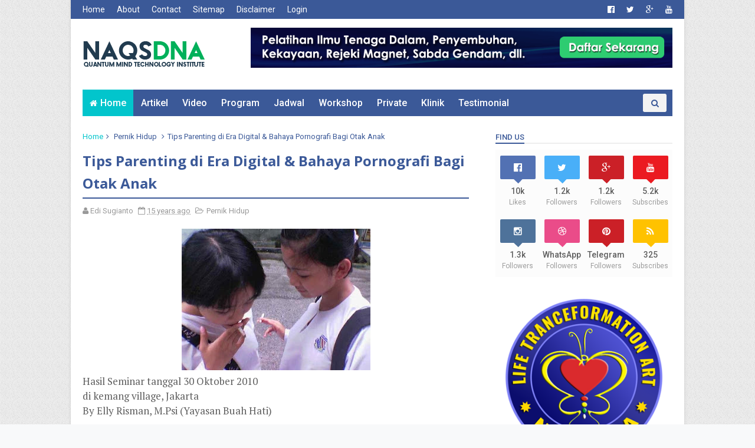

--- FILE ---
content_type: text/javascript; charset=UTF-8
request_url: https://www.naqsdna.com/feeds/posts/default?alt=json-in-script&max-results=4&callback=jQuery11100777081806219746_1769318854605&_=1769318854613
body_size: 12743
content:
// API callback
jQuery11100777081806219746_1769318854605({"version":"1.0","encoding":"UTF-8","feed":{"xmlns":"http://www.w3.org/2005/Atom","xmlns$openSearch":"http://a9.com/-/spec/opensearchrss/1.0/","xmlns$blogger":"http://schemas.google.com/blogger/2008","xmlns$georss":"http://www.georss.org/georss","xmlns$gd":"http://schemas.google.com/g/2005","xmlns$thr":"http://purl.org/syndication/thread/1.0","id":{"$t":"tag:blogger.com,1999:blog-4280338420851380205"},"updated":{"$t":"2026-01-16T14:12:46.918+07:00"},"category":[{"term":"Hipnotism"},{"term":"Motivasi"},{"term":"Motivasi  dan Inspirasi"},{"term":"Workshop"},{"term":"Metafisik"},{"term":"Cahaya"},{"term":"Health"},{"term":"Ilmu Gendam Hipnotis"},{"term":"Vibrasi"},{"term":"Bawah Sadar"},{"term":"Neo Hipnotis"},{"term":"KESEHATAN"},{"term":"MindPower"},{"term":"Internet"},{"term":"PELATIHAN"},{"term":"Awareness"},{"term":"Mistik"},{"term":"Islam"},{"term":"Magnetisme"},{"term":"Vibrasi Kesadaran Murni"},{"term":"GENDON"},{"term":"Viral"},{"term":"Psikologi"},{"term":"Alam Ghaib"},{"term":"Mind Power NAQS"},{"term":"NLP dan Kesadaran Diri"},{"term":"Mata Ketiga"},{"term":"Sahabat Virtual"},{"term":"Diktat Reiki NAQS 1"},{"term":"FACEBOOK"},{"term":"Testimoni"},{"term":"Bioenergi NAQS"},{"term":"EVOLUSI KESADARAN SPIRITUAL"},{"term":"Meditasi NAQS"},{"term":"Sosmed"},{"term":"Indera Ke_Enam"},{"term":"DOWNLOAD"},{"term":"Mani Gajah"},{"term":"Quantum Awareness"},{"term":"KUANTUM MAKRIFAT"},{"term":"Catatan Klinik Hipnoterapi"},{"term":"The Secret"},{"term":"Catatan Perjalanan"},{"term":"Video"},{"term":"Aura"},{"term":"Tips Trick Blogging"},{"term":"Pernik Hidup"},{"term":"Hipnoterapi"},{"term":"Humaniora"},{"term":"JADWAL PELATIHAN"},{"term":"Kisah Ajaib Gendon"},{"term":"PROGRAM JARAK JAUH"},{"term":"Pelatihan ONLINE"},{"term":"Q-Formation"},{"term":"State of Mind Control"},{"term":"Digital Marketing"},{"term":"Ericksonian Hypnosis"},{"term":"Ilmu Kontak"},{"term":"KLINIK HYPNOTERAPI"},{"term":"Quantum Alpha Theta"},{"term":"Reiki N-AQS"},{"term":"Reiki Naqs 2 Master Energi"},{"term":"Product"},{"term":"Ruqyah Islamic Healing"},{"term":"Yan Nurindra"},{"term":"Gemstone"},{"term":"Generasi Kristal"},{"term":"Lintas Agama"},{"term":"Psycho Cybernetics"},{"term":"KEAJAIBAN SYUKUR"},{"term":"Kultivasi N-AQS"},{"term":"NNLP"},{"term":"Newsletter"},{"term":"Event Khusus"},{"term":"HEALING"},{"term":"Hypnotherapy"},{"term":"IBH (The Indonesian Board of Hypnotherapy)"},{"term":"Quantum Power"},{"term":"FAQ"},{"term":"Magnet Cinta"},{"term":"Motivasi Islami"},{"term":"Sunan Bonang"},{"term":"ENERGI KHALIFAH"},{"term":"Heart Wave"},{"term":"Hukum Alam"},{"term":"MANTRA"},{"term":"MIMPI"},{"term":"Mindset"},{"term":"NAQS DNA"},{"term":"Quantum Healing"},{"term":"Sistem Energi"},{"term":"Artikel Referensi"},{"term":"Berita Populer"},{"term":"Flat Earth"},{"term":"HipnoTeaching"},{"term":"METAFISIKA"},{"term":"Orgonite"},{"term":"ALAM BAWAH SADAR"},{"term":"Bengkel Kendali Minda Malaysia"},{"term":"DNA ENERGI"},{"term":"Design Grafis"},{"term":"Ego State Therapy"},{"term":"Sertifikasi Hypnosis"},{"term":"Trance Logic"},{"term":"Administrasi"},{"term":"Agus Mustofa"},{"term":"Ibu dan Anak"},{"term":"KLINIK ALTERNATIF"},{"term":"KUNDALINI REIKI YOGA"},{"term":"KURSUS TELEPATI"},{"term":"Mavrodi Mondial Moneybox (MMM)"},{"term":"Review"},{"term":"TELEPATI"},{"term":"Tokoh"},{"term":"Trisula Vedha Kundalini"},{"term":"ASMAUL HUSNA"},{"term":"Alexa"},{"term":"Aura Permata Nusantara"},{"term":"Buku"},{"term":"Entertainment"},{"term":"Featured"},{"term":"Gadget"},{"term":"Gallery"},{"term":"Kisah"},{"term":"Konseling"},{"term":"Materi Workshop QUANTUM MIND TECHNOLOGY NAQS DNA"},{"term":"PELATIHAN PRIVATE"},{"term":"SMS"},{"term":"The Miracle Of Change"},{"term":"Trending Topic"},{"term":"Genius Hipnotis"},{"term":"HO’O PONO PONO"},{"term":"HYPNO ENERGY PESUGIHAN"},{"term":"Hypno Quantum"},{"term":"INFO PENTING"},{"term":"Jadwal Hongkong"},{"term":"NAQS DNA CORNER"},{"term":"PETA KOTA"},{"term":"SEO TRAFFIC PAGE RANK"},{"term":"Asep Haerul Gani"},{"term":"Hipnotis Jarak Jauh"},{"term":"Humor"},{"term":"Ilmu Pelet Asmara"},{"term":"Inspirasi"},{"term":"KONSULTASI"},{"term":"Lucu"},{"term":"Marketing"},{"term":"Opera Van Java (OVJ)"},{"term":"Otak Kanan"},{"term":"Parapsikologi"},{"term":"Program Unggulan Member NAQS DNA"},{"term":"QUANTUM LADUNI"},{"term":"Revolusi Cinta"},{"term":"Ruang Terapi"},{"term":"TIPS TRICK BLOGSPOT"},{"term":"Totok Jari EFT - NAQS"},{"term":"Tradisi"},{"term":"HypnoSex"},{"term":"ILMIAH"},{"term":"Intermezzo"},{"term":"KEJAWEN"},{"term":"Kantor Pusat"},{"term":"Kode Bank"},{"term":"Mitos"},{"term":"NUSANTARA"},{"term":"Our Services"},{"term":"PENGETAHUAN UMUM"},{"term":"Program Pelatihan"},{"term":"Promo"},{"term":"Pupuk"},{"term":"QUANTUM TELEPATI"},{"term":"Quantum Fitrah"},{"term":"Raja Presentasi"},{"term":"SUFI"},{"term":"Self Therapy"},{"term":"Sosok"},{"term":"Talk Fusion"},{"term":"Terms Of Service"},{"term":"Therapeutic Strategy in Hypnosis"},{"term":"Website"}],"title":{"type":"text","$t":"NAQSDNA.com"},"subtitle":{"type":"html","$t":"Solusi Sehat Sukses Kaya Sejahtera Bahagia dengan Meditasi, Quantum, Pikiran Bawah Sadar, Hipnotis, NLP, Prana, Reiki, Training, Terapi, Miracle, Hipnosis, Sugesti,  Hipnoterapi,  Metafisika, Esoterism, Magnetism,"},"link":[{"rel":"http://schemas.google.com/g/2005#feed","type":"application/atom+xml","href":"https:\/\/www.naqsdna.com\/feeds\/posts\/default"},{"rel":"self","type":"application/atom+xml","href":"https:\/\/www.blogger.com\/feeds\/4280338420851380205\/posts\/default?alt=json-in-script\u0026max-results=4"},{"rel":"alternate","type":"text/html","href":"https:\/\/www.naqsdna.com\/"},{"rel":"hub","href":"http://pubsubhubbub.appspot.com/"},{"rel":"next","type":"application/atom+xml","href":"https:\/\/www.blogger.com\/feeds\/4280338420851380205\/posts\/default?alt=json-in-script\u0026start-index=5\u0026max-results=4"}],"author":[{"name":{"$t":"Edi Sugianto"},"uri":{"$t":"http:\/\/www.blogger.com\/profile\/14020089984610322057"},"email":{"$t":"noreply@blogger.com"},"gd$image":{"rel":"http://schemas.google.com/g/2005#thumbnail","width":"32","height":"32","src":"\/\/blogger.googleusercontent.com\/img\/b\/R29vZ2xl\/AVvXsEiGzeexTJJ5-aiaE_2XnxpUrS2D0wSodFfxEARZ9eOUxR9Np3cagCLixSLzkhkGcUwvIUrBg2DituWXBx_GIbXRZzPlECBhFtxqcaVwaR26-gUrt36VprkAx0ni2qR3TQ\/s80\/Edi+icon+80px.png"}}],"generator":{"version":"7.00","uri":"http://www.blogger.com","$t":"Blogger"},"openSearch$totalResults":{"$t":"2075"},"openSearch$startIndex":{"$t":"1"},"openSearch$itemsPerPage":{"$t":"4"},"entry":[{"id":{"$t":"tag:blogger.com,1999:blog-4280338420851380205.post-1484648522402358502"},"published":{"$t":"2024-04-04T10:39:00.003+07:00"},"updated":{"$t":"2024-04-04T10:40:54.014+07:00"},"category":[{"scheme":"http://www.blogger.com/atom/ns#","term":"Ilmu Gendam Hipnotis"}],"title":{"type":"text","$t":"GENDAM, The Javanese Telepathy"},"content":{"type":"html","$t":"\u003Cb\u003EGENDAM\u003C\/b\u003E\u003Cbr \/\u003E\n\u003Ci\u003EThe Javanese Telepathy\u003C\/i\u003E\u003Cbr \/\u003E\u003Cbr \/\u003E\n\nJika anda melihat berbagai Video praktek Gendam yang beredar di Internet. Sesungguhnya semua itu hanyalah teknik hipnosis Modern. Karena Praktek gendam yang asli itu tidak dapat direkam kamera.\u003Cbr \/\u003E\u003Cbr \/\u003E\n\nGendam hakikatnya adalah ilmu yang dapat mempengaruhi orang, tanpa perlu membuat keributan ataupun menjadi pusat perhatian.\u003Cbr \/\u003E\u003Cbr \/\u003E\n\nHanya dengan duduk diam, tanpa berinteraksi, tanpa berkomunikasi, dan tanpa melakukan apapun. Energi Gendam anda dapat mempengaruhi pikiran orang lain tanpa disadari oleh siapapun. Bahkan oleh diri target itu sendiri. Dia hanya mematuhi perintah kita, seolah-olah itu digerakkan oleh pikirannya sendiri.\u003Cbr \/\u003E\u003Cbr \/\u003E\n\nitulah Pure GENDAM. \u003Cbr \/\u003E\nTeknik Kontak Batin Peninggalan Leluhur jawa yang sangat ampuh dan powerful untuk memancarkan DAYA PENGARUH. \u003Cbr \/\u003E\u003Cbr \/\u003E\n\nIni adalah energi daya batin yang asli dan murni. Tanpa perlu pakai trik hipnosis apapun.\u003Cbr \/\u003E\u003Cbr \/\u003E\n\n\u003Cb\u003EApa itu Gendam?\u003C\/b\u003E\u003Cbr \/\u003E\n• Gendam bukanlah Hipnosis.\u003Cbr \/\u003E\n• Gendam bukanlah Magnetisme.\u003Cbr \/\u003E\n• Gendam bukanlah Mesmerisme.\u003Cbr \/\u003E\n• Gendam bukanlah Teknik Getaran Kuantum.\u003Cbr \/\u003E\u003Cbr \/\u003E\n\n1. Gendam adalah ilmu yang mempengaruhi psikologi, pikiran, emosi, alam bawah sadar, sikap, tingkah laku dan tindakan manusia.\u003Cbr \/\u003E\u003Cbr \/\u003E\n\n2. Gendam artinya Kekuatan Pengaruh. Lebih tepatnya Gendam adalah getaran energi gelombang pikiran yang dapat mempengaruhi kesadaran, baik pada manusia, hewan, tumbuhan, alam, makhluk gaib, maupun pada diri sendiri.\u003Cbr \/\u003E\u003Cbr \/\u003E\n\n3. Gendam adalah Pengetahuan Esoterik Tradisional Jawa tentang Kekuatan Pengaruh. Inilah Rahasia Telepati Jawa Kuno.\u003Cbr \/\u003E\n\n\u003Cdiv class=\"separator\" style=\"clear: both;\"\u003E\u003Ca href=\"https:\/\/blogger.googleusercontent.com\/img\/b\/R29vZ2xl\/AVvXsEhoyttjB_AeX_P5TTnd50AcK9djqqK2gawyniNqew-n_kaNhBIOrRUk3oT2oqxm6Fj-A9Z-eVZy_hBfORYeB92aoc5JMZqmbfJextiy995VE83g9edr_3WI8d8hSgcFem_xxzYCnHJ2YKSHJ6qqwExpi9EjLdzOGIF1bLOicx9w8W5V3rIL99DUWKfAelIr\/s1600\/GENDAM,%20The%20Javanese%20Telepathy.jpg\" style=\"display: block; padding: 1em 0; text-align: center; \"\u003E\u003Cimg alt=\"GENDAM The Javanese Telepathy\" border=\"0\" data-original-height=\"400\" data-original-width=\"600\" src=\"https:\/\/blogger.googleusercontent.com\/img\/b\/R29vZ2xl\/AVvXsEhoyttjB_AeX_P5TTnd50AcK9djqqK2gawyniNqew-n_kaNhBIOrRUk3oT2oqxm6Fj-A9Z-eVZy_hBfORYeB92aoc5JMZqmbfJextiy995VE83g9edr_3WI8d8hSgcFem_xxzYCnHJ2YKSHJ6qqwExpi9EjLdzOGIF1bLOicx9w8W5V3rIL99DUWKfAelIr\/s1600\/GENDAM,%20The%20Javanese%20Telepathy.jpg\"\/\u003E\u003C\/a\u003E\u003C\/div\u003E\u003Cbr \/\u003E\n\n\u003Cb\u003EGENDAM\u003C\/b\u003E\u003Cbr \/\u003E\n\u003Ci\u003EThe Javanese Telepathy\u003C\/i\u003E\u003Cbr \/\u003E\u003Cbr \/\u003E\n\nIf you look at various Gendam practice videos circulating on the Internet. In fact, all of that is just Modern hypnosis techniques. Because the original practice of gendam cannot be recorded on camera.\u003Cbr \/\u003E\u003Cbr \/\u003E\n\nGendam is essentially knowledge that can influence people, without needing to make a fuss or be the center of attention.\u003Cbr \/\u003E\u003Cbr \/\u003E\n\nJust by sitting quietly, without interacting, without communicating, and without doing anything. Your Gendam energy can influence other people's minds without anyone realizing it. Even by the target himself. He simply obeys our commands, as if they were moved by his own mind.\u003Cbr \/\u003E\u003Cbr \/\u003E\n\nthat's Pure GENDAM.\u003Cbr \/\u003E\nA very effective and powerful Inner Contact Technique from Javanese Ancestors to radiate INFLUENCE.\u003Cbr \/\u003E\u003Cbr \/\u003E\n\nThis is genuine and pure inner power energy. No need to use any hypnosis tricks.\u003Cbr \/\u003E\u003Cbr \/\u003E\n\nWhat is Gendam?\u003Cbr \/\u003E\n• Gendam is not Hypnosis.\u003Cbr \/\u003E\n• Gendam is not Magnetism.\u003Cbr \/\u003E\n• Gendam is not Mesmerism.\u003Cbr \/\u003E\n• Gendam is not Quantum Vibration.\u003Cbr \/\u003E\u003Cbr \/\u003E\n\n1. Gendam is the science of influencing human psychology, thoughts, emotions, subconsciousness, attitudes, behavior and actions.\u003Cbr \/\u003E\u003Cbr \/\u003E\n\n2. Gendam means Power of Influence. More precisely, Gendam is a vibration of thought wave energy that can affect consciousness, be it for humans, animals, plants, nature, supernatural beings, or to oneself.\u003Cbr \/\u003E\u003Cbr \/\u003E \n\n3. Gendam is Javanese Traditional Esoteric Knowledge for the Power of Influence. This is The Secret of Ancient Javanese Telepathy.\u003Cbr \/\u003E\u003Cbr \/\u003E\n\n••\u003Cbr \/\u003E\u003Cbr \/\u003E\n\n\n\n\u003Cbr \/\u003E\nDemikian, semoga informasi ini bermanfaat untuk anda. Terima Kasih.\u003Cbr \/\u003E\u003Cbr \/\u003E\n\nSalam\u003Cbr \/\u003E\n\u003Cbr \/\u003E\n\u003Cbr \/\u003E\nEdi Sugianto, Founder NAQSDNA\u003Cbr \/\u003E\n\u003Ca href=\"https:\/\/www.naqsdna.com\/\" target=\"_blank\"\u003Enaqsdna.com\u003C\/a\u003E l \u003Ca href=\"https:\/\/www.dnasukses.com\/\" target=\"_blank\"\u003Ednasukses.com\u003C\/a\u003E\u003Cbr \/\u003E\n\u003Cbr \/\u003E\n\u003Ca href=\"https:\/\/www.facebook.com\/haryopanuntun\" target=\"_blank\" title=\"Find Us On Facebook\"\u003E\u003Ci class=\"fa fa-facebook-square fa-2x\" style=\"color: #003399;\"\u003E\u003C\/i\u003E\u003C\/a\u003E \n\u003Ca href=\"https:\/\/goo.gl\/bzrJJn\" target=\"_blank\" title=\"Subscribe Our Youtube Channel\"\u003E\u003Ci class=\"fa fa-youtube-play fa-2x\" style=\"color: #cc0000;\"\u003E\u003C\/i\u003E\u003C\/a\u003E\n\u003Ca href=\"https:\/\/www.instagram.com\/kiharyopanuntun\/\" target=\"_blank\" title=\"Find Us On Instagram\"\u003E\u003Ci class=\"fa fa-instagram fa-2x\" style=\"color: #ff3366;\"\u003E\u003C\/i\u003E \u003C\/a\u003E\n\u003Ca href=\"https:\/\/api.whatsapp.com\/send?phone=6281231649477\" target=\"_blank\" title=\"Contact Us On WhatsApp\"\u003E\u003Ci aria-hidden=\"true\" class=\"fa fa-whatsapp fa-2x\" style=\"color: #45bd55;\"\u003E\u003C\/i\u003E\u003C\/a\u003E\n\u003Ca href=\"https:\/\/telegram.me\/Hipnotis\" target=\"_blank\" title=\"Contact Us On Telegram\"\u003E\u003Ci aria-hidden=\"true\" class=\"fa fa-paper-plane fa-2x\" style=\"color: #33ccff;\"\u003E\u003C\/i\u003E\u003C\/a\u003E\n\u003Cbr \/\u003E\n\u003Cbr \/\u003E\n\u003Cbr \/\u003E\nPs.\u003Cbr \/\u003E\n\u003Cul\u003E\n\u003Cli\u003EInfo kelas Getar sabda shakti Online, \u003Ca href=\"https:\/\/sabda.naqsdna.org\/\" target=\"_blank\"\u003EKLIK DI SINI\u003C\/a\u003E ( https:\/\/sabda.naqsdna.org )\u003C\/li\u003E\n\u003Cli\u003EInfo jadwal workshop terdekat, \u003Ca href=\"https:\/\/workshop.naqsdna.org\/\" target=\"_blank\"\u003EKLIK DI SINI\u003C\/a\u003E ( https:\/\/workshop.naqsdna.org )\u003C\/li\u003E\n\u003Cli\u003EKontak saya di WhatsApp, kirim pesan ke WA No. \u003Ca href=\"https:\/\/api.whatsapp.com\/send?phone=6281231649477\" target=\"_blank\"\u003E\u003Cb\u003E0812 3164 9477\u003C\/b\u003E\u003C\/a\u003E\u003C\/li\u003E\n\u003C\/ul\u003E\n*\n\n\n\n\u003Cbr \/\u003E\n\u003Chr \/\u003E\n\u003Ca href=\"https:\/\/gendamraja.blogspot.com\/\"\u003E\u003Cimg alt=\"ads\" src=\"https:\/\/blogger.googleusercontent.com\/img\/b\/R29vZ2xl\/AVvXsEgFf62LUCj4_vDfLrvI0SpD3ttUrOyqu1YGyW2QhP4km8NWImWibuuTYSzKN1BD9---rVHR4Eq0NT68A4VeDCN9N9NaclHy9u-KXLBvRNZjC5tVhr0iDjFDZvz36k0kcfc5ysCtIBRFYUxr7C-wXfA0kcCyh7e9b9E0b7UT5l_EulIBeSBc5Bpr5seZ\/s1600\/Banner%20RajaDewa%202023.jpg\" \/\u003E\u003C\/a\u003E\u003Cbr \/\u003E\n\u003Chr \/\u003E\nTerima Kasih sudah membaca \u003Ca href=\"https:\/\/www.naqsdna.com\/2024\/04\/gendam-javanese-telepathy.html\"\u003E \u003Cb\u003EGENDAM, The Javanese Telepathy\u003C\/b\u003E\u003C\/a\u003E. Silahkan \u003Cb\u003ESHARE \/ BAGIKAN\u003C\/b\u003E jika anda merasa artikel ini bermanfaat, dan jika anda mau COPAS Artikel ini, sertakan Linknya, agar ada yang bertanggung jawab atas isinya. Terima Kasih. \u003Cdiv class=\"blogger-post-footer\"\u003ESelengkapnya, kunjungi website kami : http:\/\/www.naqsdna.com \u003C\/div\u003E"},"link":[{"rel":"replies","type":"application/atom+xml","href":"https:\/\/www.naqsdna.com\/feeds\/1484648522402358502\/comments\/default","title":"Posting Komentar"},{"rel":"replies","type":"text/html","href":"https:\/\/www.naqsdna.com\/2024\/04\/gendam-javanese-telepathy.html#comment-form","title":"0 Komentar"},{"rel":"edit","type":"application/atom+xml","href":"https:\/\/www.blogger.com\/feeds\/4280338420851380205\/posts\/default\/1484648522402358502"},{"rel":"self","type":"application/atom+xml","href":"https:\/\/www.blogger.com\/feeds\/4280338420851380205\/posts\/default\/1484648522402358502"},{"rel":"alternate","type":"text/html","href":"https:\/\/www.naqsdna.com\/2024\/04\/gendam-javanese-telepathy.html","title":"GENDAM, The Javanese Telepathy"}],"author":[{"name":{"$t":"Edi Sugianto"},"uri":{"$t":"http:\/\/www.blogger.com\/profile\/14020089984610322057"},"email":{"$t":"noreply@blogger.com"},"gd$image":{"rel":"http://schemas.google.com/g/2005#thumbnail","width":"32","height":"32","src":"\/\/blogger.googleusercontent.com\/img\/b\/R29vZ2xl\/AVvXsEiGzeexTJJ5-aiaE_2XnxpUrS2D0wSodFfxEARZ9eOUxR9Np3cagCLixSLzkhkGcUwvIUrBg2DituWXBx_GIbXRZzPlECBhFtxqcaVwaR26-gUrt36VprkAx0ni2qR3TQ\/s80\/Edi+icon+80px.png"}}],"media$thumbnail":{"xmlns$media":"http://search.yahoo.com/mrss/","url":"https:\/\/blogger.googleusercontent.com\/img\/b\/R29vZ2xl\/AVvXsEhoyttjB_AeX_P5TTnd50AcK9djqqK2gawyniNqew-n_kaNhBIOrRUk3oT2oqxm6Fj-A9Z-eVZy_hBfORYeB92aoc5JMZqmbfJextiy995VE83g9edr_3WI8d8hSgcFem_xxzYCnHJ2YKSHJ6qqwExpi9EjLdzOGIF1bLOicx9w8W5V3rIL99DUWKfAelIr\/s72-c\/GENDAM,%20The%20Javanese%20Telepathy.jpg","height":"72","width":"72"},"thr$total":{"$t":"0"}},{"id":{"$t":"tag:blogger.com,1999:blog-4280338420851380205.post-3795531254738279081"},"published":{"$t":"2024-03-16T06:53:00.009+07:00"},"updated":{"$t":"2024-03-17T20:43:55.860+07:00"},"category":[{"scheme":"http://www.blogger.com/atom/ns#","term":"Metafisik"},{"scheme":"http://www.blogger.com/atom/ns#","term":"Mistik"}],"title":{"type":"text","$t":"Gemblengan ilmu Kebal Debus Banten"},"content":{"type":"html","$t":"Program Sosial Ramadhan 2024\u003Cbr \/\u003E\nGemblengan ilmu Kebal Debus Banten\u003Cbr \/\u003E\u003Cbr \/\u003E\n\n\u003Cblockquote\u003ESinergi Harmoni antara Kekuatan Pikiran Sadar, Pikiran Bawah Sadar, Pikiran Super Sadar, dan Energi Spiritual ilmu Hikmah Nusantara.\u003C\/blockquote\u003E\u003Cbr \/\u003E\n\n\u003Cb\u003EMAKNA KEKUATAN DEBUS\u003C\/b\u003E\u003Cbr \/\u003E\nDebus adalah sebuah Metode Nusantara untuk membuat kita memiliki Kekuatan Daya kebal terhadap bahaya senjata tajam. \u003Cbr \/\u003E\u003Cbr \/\u003E\n\nDengan Daya Kekebalan ini, kulit kita tidak akan terluka ketika dibacok, ditusuk, ataupun di iris dengan senjata tajam.\u003Cbr \/\u003E\u003Cbr \/\u003E\n\nKita memiliki Daya Kekebalan. Itu tidak berarti kita tidak dapat dihancurkan, tidak terkalahkan, atau tidak mati. \u003Cbr \/\u003E\u003Cbr \/\u003E\n\nDalam derajat tertentu, Daya Kekebalan membuat kita selamat dan terhindar dari bahaya yang datang secara tiba-tiba. Dan itu memberikan kesempatan bagi kita untuk menghindar, melarikan diri, atau melawan balik.\u003Cbr \/\u003E\u003Cbr \/\u003E\n\nKita Memiliki Kesempatan Kedua untuk Hidup dengan aman, damai, dan bahagia. Itulah Makna Hakiki dari Memiliki Kekuatan Kekebalan (Debus Banten).\u003Cbr \/\u003E\u003Cbr \/\u003E\n\n\u003Cb\u003EMEANING OF THE POWER OF DEBUS\u003C\/b\u003E\u003Cbr \/\u003E\nDebus is an Indonesian method to make us have the power of Invulnerability from the dangers of sharp weapons. \u003Cbr \/\u003E\u003Cbr \/\u003E\n\nWith this Invulnerability power, our skin will not be injured when slashed, stabbed or sliced with a sharp weapon.\u003Cbr \/\u003E\u003Cbr \/\u003E\n\nWe have Invulnerability Power. That doesn't mean we are indestructible, invincible, or immortal. \u003Cbr \/\u003E\u003Cbr \/\u003E\n\nTo a certain degree, Invulnerability makes us safe and protected from sudden dangers. And that gives us the opportunity to dodge, run away, or fight back.\u003Cbr \/\u003E\u003Cbr \/\u003E\n\nWe Have a Second Chance to Live safely, peacefully and happily. That is the true meaning of having the power of Invulnerability (Debus Banten).\u003Cbr \/\u003E\u003Cbr \/\u003E\n\n••\u003Cbr \/\u003E\n\n\u003Cdiv class=\"separator\" style=\"clear: both;\"\u003E\u003Ca href=\"https:\/\/blogger.googleusercontent.com\/img\/b\/R29vZ2xl\/AVvXsEhB5UffMEWIyIF8ZtmrEDxqolDPX7LOHbMH4CWTEkfmEpemS_P1Hm8xWa3y14BXfWCdRnaUYaVboodN2rPZIbGo8TedCGnYjjrsyARlr87yV_uufqsjMC_jh9qMRqryx84N77ujqQj2kFVUfmoFwQJIxQBeHBMSL9OsTIhivjA6DdYp1wuZ7LLBfPvXjnhA\/s1600\/Gemblengan%20ilmu%20Kebal%20Debus%20Banten.jpg\" style=\"display: block; padding: 1em 0; text-align: center; \"\u003E\u003Cimg alt=\"\" border=\"0\" data-original-height=\"400\" data-original-width=\"600\" src=\"https:\/\/blogger.googleusercontent.com\/img\/b\/R29vZ2xl\/AVvXsEhB5UffMEWIyIF8ZtmrEDxqolDPX7LOHbMH4CWTEkfmEpemS_P1Hm8xWa3y14BXfWCdRnaUYaVboodN2rPZIbGo8TedCGnYjjrsyARlr87yV_uufqsjMC_jh9qMRqryx84N77ujqQj2kFVUfmoFwQJIxQBeHBMSL9OsTIhivjA6DdYp1wuZ7LLBfPvXjnhA\/s1600\/Gemblengan%20ilmu%20Kebal%20Debus%20Banten.jpg\"\/\u003E\u003C\/a\u003E\u003C\/div\u003E\n🔥 Kelas Online\u003Cbr \/\u003E\n• KAROMAH SEWU DEBUS BANTEN.\u003Cbr \/\u003E\u003Cbr \/\u003E\n\nKeilmuan ini merupakan Pelengkap Ilmu Ketajaman Daya Batin (\u003Ca href=\"https:\/\/gendamraja.blogspot.com\/\" target=\"_blank\" rel=\"nofollow\"\u003ECaraka Sabda Gendam\u003C\/a\u003E). Yang dikhususkan untuk meningkatkan POWER. \u003Cbr \/\u003E\u003Cbr \/\u003E\n\nKSDB mensinergikan 3 Lapis kesadaran (Pikiran Sadar, Bawah Sadar, \u0026 Super Sadar) dengan Spiritual Energi \u0026 Elemental energy.\u003Cbr \/\u003E\u003Cbr \/\u003E\n\nEnergi elemen yang diolah dalam keilmuan ini adalah Tuah elemen BUMI \u0026 LOGAM. Yang sudah terkenal akan Kestabilan, Kemapanan, Kekuatan dan Daya Tahannya. \u003Cbr \/\u003E\u003Cbr \/\u003E\n\nIlmu ini merupakan salah satu keilmuan keramat puncak tertinggi yang masih Terjaga kemurnian Tuah dan Karomahnya. \u003Cbr \/\u003E\u003Cbr \/\u003E\n\n🔸️ MANFAAT :\u003Cbr \/\u003E\nGemblengan ilmu Kebal Debus Banten, Secara Khusus adalah untuk Keselamatan, Kejadugan, Pagar Gaib, dan meningkatkan Power. \u003Cbr \/\u003E\u003Cbr \/\u003E\n\nDan Secara umum manfaat Gemblengan ilmu Kebal Debus Banten,  bisa digunakan untuk segala hajat. Baik untuk urusan Gaib maupun urusan duniawi. \u003Cbr \/\u003E\u003Cbr \/\u003E\n\nSeperti : \u003Cbr \/\u003E\n• Kesehatan,\u003Cbr \/\u003E\n• Penyembuhan, \u003Cbr \/\u003E\n• Kejayaan, \u003Cbr \/\u003E\n• Kesuksesan, \u003Cbr \/\u003E\n• Memudahkan kenaikan pangkat,\u003Cbr \/\u003E\n• Menstabillan Kursi Jabatan,\u003Cbr \/\u003E\n• Keberlimpahan Rejeki, \u003Cbr \/\u003E\n• Terwujudnya impian, \u003Cbr \/\u003E\n• Keharmonisan rumah tangga. \u003Cbr \/\u003E\nDan masih banyak lagi manfaat yang dapat anda rasakan seiring dengan perjalanan hidup anda bersama Karomah ilmu ini.\u003Cbr \/\u003E\u003Cbr \/\u003E\n\n• MANFAAT SUPER KHUSUS:\u003Cbr \/\u003E\nGemblengan ilmu Kebal Debus Banten, Mensinergikan Kekuatan Pikiran Bawah Sadar dan Pikiran Super Sadar dengan Dunia Quantum Energi Spiritual. \u003Cbr \/\u003E\u003Cbr \/\u003E\nSebagai Praktisi dan Guru Mind Power, saya katakan bahwa Membuat 3 Lapis Pikiran (Sadar, bawah Sadar, \u0026 Super Sadar) bekerja secara sinergis dan harmonis, itu tidak mudah.\u003Cbr \/\u003E\u003Cbr \/\u003E\nNamun, Ketika 3 lapis pikiran ini bekerja secara sinergis dan dapat terhubung secara harmoni dengan Alam Semesta, maka tidak ada lagi yang tidak mungkin bagi anda. Dengan seizin Tuhan, apapun impian anda akan lebih mudah untuk terwujud.\u003Cbr \/\u003E\u003Cbr \/\u003E\n\n🔸️ CARA  BELAJAR :\u003Cbr \/\u003E\n• Inisiasi dilakukan melalui WhatsApp video call. Sedangkan bimbingan selanjutnya dilaksanakan di group WhatsApp atau Telegram.\u003Cbr \/\u003E\u003Cbr \/\u003E\n\n🔸️ Syarat Belajar :\u003Cbr \/\u003E\n1. Melunasi Mahar.\u003Cbr \/\u003E\n2. Siap ikhlas menerima, melaksanakan, dan mempraktekkan keilmuan ini.\u003Cbr \/\u003E\u003Cbr \/\u003E\n\n🔸️ Persiapan inisiasi :\u003Cbr \/\u003E\n• Wudlu dulu bagi yang muslim. \u003Cbr \/\u003E\n• Siapkan 1 Gelas air minum.\u003Cbr \/\u003E\u003Cbr \/\u003E\n\n🔸️ LANGSUNG TES PEMBUKTIAN\u003Cbr \/\u003E\nPersiapan Praktek Tajrib Tes Kekebalan terhadap Senjata Tajam :\u003Cbr \/\u003E\n• Siapkan Silet\/Cutter Baru.\u003Cbr \/\u003E\n• Siapkan kertas, untuk tes ketajaman silet\/cutter.\u003Cbr \/\u003E\u003Cbr \/\u003E\n\n🔹️ UNIVERSAL UNTUK SEGALA AGAMA.\u003Cbr \/\u003E\n• Kelas ini terbuka untuk umum, dan boleh di ikuti oleh siapa saja.\u003Cbr \/\u003E\n• Terdapat 2 opsi Metode keilmuan. Yaitu :\u003Cbr \/\u003E\n1. Versi muslim. Dan \u003Cbr \/\u003E\n2. Versi umum (segala agama).\u003Cbr \/\u003E\nSiswa boleh memilih mau ambil versi yang mana. Manfaat dan khasiatnya sama saja.\u003Cbr \/\u003E\u003Cbr \/\u003E\n\n📌 MAHAR NORMAL : Rp. 3 juta.\u003Cbr \/\u003E\n• Untuk sesi Progros Ramadhan 2024, ada DISKON 2 JUTA. Jadi anda keluar uang infaknya cukup Rp. 1 juta.\u003Cbr \/\u003E\n• Mahar Progros untuk peserta internasional, hanya 100 USD.\u003Cbr \/\u003E\u003Cbr \/\u003E\n\n📌 DAFTAR SEKARANG\u003Cbr \/\u003E\n Hubungi kami di WhatsApp.\u003Cbr \/\u003E\n📱 \u003Cb\u003E0812-3164-9477\u003C\/b\u003E  \/ click \u003Ca href=\"https:\/\/api.whatsapp.com\/send?phone=6281231649477\" target=\"_blank\" rel=\"nofollow\"\u003E\u003Cb\u003Ewa.me\/6281231649477\u003C\/b\u003E\u003C\/a\u003E\u003Cbr \/\u003E\u003Cbr \/\u003E\n\n📌 PENAWARAN TERBATAS\u003Cbr \/\u003E\nPenawaran ini hanya berlaku di bulan Ramadhan 2024, dengan jumlah peserta yang terbatas. Setelah Kuota Kelas Penuh, maka penawaran ini akan kami tutup.\u003Cbr \/\u003E\u003Cbr \/\u003E\n\nNb.\u003Cbr \/\u003E\n\u003Cul\u003E\n\u003Cli\u003ETes Pembuktian Langsung diadakan sesudah sesi inisiasi. Cutter disiapkan oleh siswa itu sendiri.\u003C\/li\u003E\n\u003Cli\u003EPraktek debus ini sangat aman, selama siswa mengikuti setiap instruksi secara tepat dan benar. Sesuai yang disampaikan oleh Guru Pembimbing melalui Video Call.\u003C\/li\u003E\n\u003Cli\u003ETidak ada Diskon Untuk Sesi Gemblengan ilmu Kebal Debus Banten secara Offline.\u003C\/li\u003E\n\u003C\/ul\u003E\u003Cbr \/\u003E\n\n\u003Cb\u003EVideo Contoh Praktek Tajrib Tes Kekebalan terhadap Senjata Tajam.\u003C\/b\u003E\u003Cbr \/\u003E\n\u003Ci\u003EExample of Tajrib Practice Test for Invulnerability to Sharp Weapons.\u003C\/i\u003E\u003Cbr \/\u003E\n\u003Ciframe width=\"560\" height=\"315\" src=\"https:\/\/www.youtube.com\/embed\/AWV1TN21wsQ?si=8lnp9IOHFsQYWi1G\" title=\"YouTube video player\" frameborder=\"0\" allow=\"accelerometer; autoplay; clipboard-write; encrypted-media; gyroscope; picture-in-picture; web-share\" allowfullscreen\u003E\u003C\/iframe\u003E\n\n\u003Cbr \/\u003E\n\n\u003Ciframe src=\"https:\/\/www.facebook.com\/plugins\/video.php?height=476\u0026href=https%3A%2F%2Fwww.facebook.com%2Fharyopanuntun%2Fvideos%2F2096082090772699%2F\u0026show_text=false\u0026width=267\u0026t=0\" width=\"267\" height=\"476\" style=\"border:none;overflow:hidden\" scrolling=\"no\" frameborder=\"0\" allowfullscreen=\"true\" allow=\"autoplay; clipboard-write; encrypted-media; picture-in-picture; web-share\" allowFullScreen=\"true\"\u003E\u003C\/iframe\u003E\n\n\u003Cbr \/\u003E\nDemikian, semoga informasi ini bermanfaat untuk anda. Terima Kasih.\u003Cbr \/\u003E\u003Cbr \/\u003E\n\nSalam\u003Cbr \/\u003E\n\u003Cbr \/\u003E\n\u003Cbr \/\u003E\nEdi Sugianto, Founder NAQSDNA\u003Cbr \/\u003E\n\u003Ca href=\"https:\/\/www.naqsdna.com\/\" target=\"_blank\"\u003Enaqsdna.com\u003C\/a\u003E l \u003Ca href=\"https:\/\/www.dnasukses.com\/\" target=\"_blank\"\u003Ednasukses.com\u003C\/a\u003E\u003Cbr \/\u003E\n\u003Cbr \/\u003E\n\u003Ca href=\"https:\/\/www.facebook.com\/haryopanuntun\" target=\"_blank\" title=\"Find Us On Facebook\"\u003E\u003Ci class=\"fa fa-facebook-square fa-2x\" style=\"color: #003399;\"\u003E\u003C\/i\u003E\u003C\/a\u003E \n\u003Ca href=\"https:\/\/goo.gl\/bzrJJn\" target=\"_blank\" title=\"Subscribe Our Youtube Channel\"\u003E\u003Ci class=\"fa fa-youtube-play fa-2x\" style=\"color: #cc0000;\"\u003E\u003C\/i\u003E\u003C\/a\u003E\n\u003Ca href=\"https:\/\/www.instagram.com\/kiharyopanuntun\/\" target=\"_blank\" title=\"Find Us On Instagram\"\u003E\u003Ci class=\"fa fa-instagram fa-2x\" style=\"color: #ff3366;\"\u003E\u003C\/i\u003E \u003C\/a\u003E\n\u003Ca href=\"https:\/\/api.whatsapp.com\/send?phone=6281231649477\" target=\"_blank\" title=\"Contact Us On WhatsApp\"\u003E\u003Ci aria-hidden=\"true\" class=\"fa fa-whatsapp fa-2x\" style=\"color: #45bd55;\"\u003E\u003C\/i\u003E\u003C\/a\u003E\n\u003Ca href=\"https:\/\/telegram.me\/Hipnotis\" target=\"_blank\" title=\"Contact Us On Telegram\"\u003E\u003Ci aria-hidden=\"true\" class=\"fa fa-paper-plane fa-2x\" style=\"color: #33ccff;\"\u003E\u003C\/i\u003E\u003C\/a\u003E\n\u003Cbr \/\u003E\n\u003Cbr \/\u003E\n\u003Cbr \/\u003E\nPs.\u003Cbr \/\u003E\n\u003Cul\u003E\n\u003Cli\u003EInfo kelas Getar sabda shakti Online, \u003Ca href=\"https:\/\/sabda.naqsdna.org\/\" target=\"_blank\"\u003EKLIK DI SINI\u003C\/a\u003E ( https:\/\/sabda.naqsdna.org )\u003C\/li\u003E\n\u003Cli\u003EInfo jadwal workshop terdekat, \u003Ca href=\"https:\/\/workshop.naqsdna.org\/\" target=\"_blank\"\u003EKLIK DI SINI\u003C\/a\u003E ( https:\/\/workshop.naqsdna.org )\u003C\/li\u003E\n\u003Cli\u003EKontak saya di WhatsApp, kirim pesan ke WA No. \u003Ca href=\"https:\/\/api.whatsapp.com\/send?phone=6281231649477\" target=\"_blank\"\u003E\u003Cb\u003E0812 3164 9477\u003C\/b\u003E\u003C\/a\u003E\u003C\/li\u003E\n\u003C\/ul\u003E\n*\n\n\n\n\u003Cbr \/\u003E\n\u003Chr \/\u003E\n\u003Ca href=\"https:\/\/gendamraja.blogspot.com\/\"\u003E\u003Cimg alt=\"ads\" src=\"https:\/\/blogger.googleusercontent.com\/img\/b\/R29vZ2xl\/AVvXsEgFf62LUCj4_vDfLrvI0SpD3ttUrOyqu1YGyW2QhP4km8NWImWibuuTYSzKN1BD9---rVHR4Eq0NT68A4VeDCN9N9NaclHy9u-KXLBvRNZjC5tVhr0iDjFDZvz36k0kcfc5ysCtIBRFYUxr7C-wXfA0kcCyh7e9b9E0b7UT5l_EulIBeSBc5Bpr5seZ\/s1600\/Banner%20RajaDewa%202023.jpg\" \/\u003E\u003C\/a\u003E\u003Cbr \/\u003E\n\u003Chr \/\u003E\nTerima Kasih sudah membaca \u003Ca href=\"https:\/\/www.naqsdna.com\/2024\/03\/gemblengan-ilmu-kebal-debus-banten.html\"\u003E \u003Cb\u003EGemblengan ilmu Kebal Debus Banten\u003C\/b\u003E\u003C\/a\u003E. Silahkan \u003Cb\u003ESHARE \/ BAGIKAN\u003C\/b\u003E jika anda merasa artikel ini bermanfaat, dan jika anda mau COPAS Artikel ini, sertakan Linknya, agar ada yang bertanggung jawab atas isinya. Terima Kasih. \u003Cdiv class=\"blogger-post-footer\"\u003ESelengkapnya, kunjungi website kami : http:\/\/www.naqsdna.com \u003C\/div\u003E"},"link":[{"rel":"replies","type":"application/atom+xml","href":"https:\/\/www.naqsdna.com\/feeds\/3795531254738279081\/comments\/default","title":"Posting Komentar"},{"rel":"replies","type":"text/html","href":"https:\/\/www.naqsdna.com\/2024\/03\/gemblengan-ilmu-kebal-debus-banten.html#comment-form","title":"0 Komentar"},{"rel":"edit","type":"application/atom+xml","href":"https:\/\/www.blogger.com\/feeds\/4280338420851380205\/posts\/default\/3795531254738279081"},{"rel":"self","type":"application/atom+xml","href":"https:\/\/www.blogger.com\/feeds\/4280338420851380205\/posts\/default\/3795531254738279081"},{"rel":"alternate","type":"text/html","href":"https:\/\/www.naqsdna.com\/2024\/03\/gemblengan-ilmu-kebal-debus-banten.html","title":"Gemblengan ilmu Kebal Debus Banten"}],"author":[{"name":{"$t":"Edi Sugianto"},"uri":{"$t":"http:\/\/www.blogger.com\/profile\/14020089984610322057"},"email":{"$t":"noreply@blogger.com"},"gd$image":{"rel":"http://schemas.google.com/g/2005#thumbnail","width":"32","height":"32","src":"\/\/blogger.googleusercontent.com\/img\/b\/R29vZ2xl\/AVvXsEiGzeexTJJ5-aiaE_2XnxpUrS2D0wSodFfxEARZ9eOUxR9Np3cagCLixSLzkhkGcUwvIUrBg2DituWXBx_GIbXRZzPlECBhFtxqcaVwaR26-gUrt36VprkAx0ni2qR3TQ\/s80\/Edi+icon+80px.png"}}],"media$thumbnail":{"xmlns$media":"http://search.yahoo.com/mrss/","url":"https:\/\/blogger.googleusercontent.com\/img\/b\/R29vZ2xl\/AVvXsEhB5UffMEWIyIF8ZtmrEDxqolDPX7LOHbMH4CWTEkfmEpemS_P1Hm8xWa3y14BXfWCdRnaUYaVboodN2rPZIbGo8TedCGnYjjrsyARlr87yV_uufqsjMC_jh9qMRqryx84N77ujqQj2kFVUfmoFwQJIxQBeHBMSL9OsTIhivjA6DdYp1wuZ7LLBfPvXjnhA\/s72-c\/Gemblengan%20ilmu%20Kebal%20Debus%20Banten.jpg","height":"72","width":"72"},"thr$total":{"$t":"0"}},{"id":{"$t":"tag:blogger.com,1999:blog-4280338420851380205.post-6502410253319758842"},"published":{"$t":"2023-12-28T17:13:00.008+07:00"},"updated":{"$t":"2023-12-28T17:39:10.646+07:00"},"category":[{"scheme":"http://www.blogger.com/atom/ns#","term":"Ilmu Gendam Hipnotis"},{"scheme":"http://www.blogger.com/atom/ns#","term":"MANTRA"},{"scheme":"http://www.blogger.com/atom/ns#","term":"Mistik"}],"title":{"type":"text","$t":"MANTRA GENDAM PENGASIH"},"content":{"type":"html","$t":"\u003Cdiv class=\"separator\" style=\"clear: both;\"\u003E\u003Ca href=\"https:\/\/blogger.googleusercontent.com\/img\/b\/R29vZ2xl\/AVvXsEh4tnOTIAWVerxbUSa4lfqehiNAAjkgJLMAjYpZ4T5OkUD3QkRKIJkuDoMlgbZOWkDtz88b42XoVay84OcUMW3inMJc1mX_2bpwyPiA7YhrOEEEYdHAqECfWv1gZRUQ1_x0hjmolSuWvk9MmSDsDIXdOloHt6gepaFo-HkIlOqKLyFJJel3xcYhjUc7_DOa\/s1600\/MANTRA%20GENDAM%20PENGASIH.jpg\" style=\"display: block; padding: 1em 0; text-align: center; \"\u003E\u003Cimg alt=\"\" border=\"0\" data-original-height=\"400\" data-original-width=\"600\" src=\"https:\/\/blogger.googleusercontent.com\/img\/b\/R29vZ2xl\/AVvXsEh4tnOTIAWVerxbUSa4lfqehiNAAjkgJLMAjYpZ4T5OkUD3QkRKIJkuDoMlgbZOWkDtz88b42XoVay84OcUMW3inMJc1mX_2bpwyPiA7YhrOEEEYdHAqECfWv1gZRUQ1_x0hjmolSuWvk9MmSDsDIXdOloHt6gepaFo-HkIlOqKLyFJJel3xcYhjUc7_DOa\/s1600\/MANTRA%20GENDAM%20PENGASIH.jpg\"\/\u003E\u003C\/a\u003E\u003C\/div\u003E\nGENDAM PENGASIH.\u003Cbr \/\u003E\nPure Gendam itu juga bisa untuk Pengasihan, Mahabbah, atau Pelet. Baik jarak dekat berhadapan langsung dengan si Do'i. Ataupun secara jarak jauh.\u003Cbr \/\u003E\u003Cbr \/\u003E\n\nNah, yang namanya pengasihan itu tidak hanya soal asmara dan romansa saja. \u003Cbr \/\u003E\u003Cbr \/\u003E\n\nTapi juga bisa untuk meningkatkan kepercayaan, keharmonisan, keakraban, dan kedekatan hubungan dalam bentuk apa saja dan dengan siapa saja.\u003Cbr \/\u003E\u003Cbr \/\u003E\n\nMisalnya hubungan antara :\u003Cbr \/\u003E\n• Suami dengan istri.\u003Cbr \/\u003E\n• Anak dengan orang tua.\u003Cbr \/\u003E\n• Bawahan dengan atasan.\u003Cbr \/\u003E\n• Pembantu dengan majikan.\u003Cbr \/\u003E\n• Penjual dengan Pelanggan.\u003Cbr \/\u003E\n• Keluarga dengan Tetangga.\u003Cbr \/\u003E\n• Pemimpin dengan warganya.\u003Cbr \/\u003E\n• Guru dengan murid.\u003Cbr \/\u003E\n• Menantu dengan Mertua.\u003Cbr \/\u003E\n• Profesional dengan Klien.\u003Cbr \/\u003E\n• dll.\u003Cbr \/\u003E\u003Cbr \/\u003E\n\nJika anda berharap memiliki hubungan yang baik dan penuh Kasih Sayang dengan orang lain. Maka jangan hanya mengandalkan hal itu terjadi secara alamiah saja. Tetapi lakukan juga ikhtiar secara khusus. Dan upayakan secara serius.\u003Cbr \/\u003E\u003Cbr \/\u003E\n\nSekedar contoh:\u003Cbr \/\u003E\nSejarah membuktikan, sering terjadi rumah tangga yang terjadi karena perjodohan (dijodohkan). Itu lebih awet, harmonis, dan tahan lama sampai tua. Daripada pernikahan karena cinta monyet (pacaran lama sebelum menikah).\u003Cbr \/\u003E\u003Cbr \/\u003E\n\nKenapa?\u003Cbr \/\u003E\nKarena perjodohan (dijodohkan) adalah persatuan dua orang yang tidak saling mengenal dan masih asing. Namun ikhlas dan pasrah untuk dipersatukan. Sehingga dalam perjalanan rumah tangganya, mereka selalu berupaya untuk lebih mengenal pasangannya. Menumbuhkan saling pengertian, dan terus menerus berupaya menumbuhkan rasa kasih sayang di antara mereka.\u003Cbr \/\u003E\u003Cbr \/\u003E\n\nDi sisi yang lain, pasangan yang lama pacaran dulu sebelum menikah. Biasanya malah berhenti berupaya meningkatkan kasih sayang. Dan hanya menjalani rumah tangga secara biasa-biasa saja. Yang mengakibatkan hambarnya hubungan pasangan tersebut.\u003Cbr \/\u003E\u003Cbr \/\u003E\n\nLalu apakah dijodohkan itu lebih baik daripada pacaran sebelum menikah?\u003Cbr \/\u003E\u003Cbr \/\u003E\n\nTidak juga sih..\u003Cbr \/\u003E\u003Cbr \/\u003E\n\nPoint terpenting yang perlu digaris bawahi di sini adalah bahwa keharmonisan, kedekatan, dan awetnya suatu hubungan itu tidak terjadi secara alamiah begitu saja. Tetapi terjadi karena adanya upaya yang dilakukan secara sadar, sengaja, dan serius untuk menghadirkan kasih sayang, Daya magnetism, dan chemistry dalam hubungan tersebut.\u003Cbr \/\u003E\u003Cbr \/\u003E\n\nDan jurus \u003Ca href=\"https:\/\/gendamraja.blogspot.com\/\" target=\"_blank\" rel=\"nofollow\"\u003EGendam \u003C\/a\u003EPengasih ini adalah salah satu sarana yang bisa anda gunakan dalam hal yang seperti ini.\u003Cbr \/\u003E\u003Cbr \/\u003E\n\nPure Gendam adalah ilmu gendam yang asli dan murni tanpa melibatkan teknik induksi hipnosis apapun. Sehingga dapat anda lakukan secara rahasia dan tersembunyi tanpa ada orang yang tahu.\u003Cbr \/\u003E\u003Cbr \/\u003E\n\nContoh Jurus Gendam yang pakai Mantra Gendam: \u003Cbr \/\u003E\u003Cbr \/\u003E\n\u003Cb\u003EMANTRA GENDAM PENGASIH\u003C\/b\u003E\u003Cbr \/\u003E\u003Cbr \/\u003E\n\n\u003Ci\u003E“Teko Welas Teko Asih, Asiho Jabang Bayine Si….. Marang aku.”\u003C\/i\u003E\u003Cbr \/\u003E\u003Cbr \/\u003E\n\nBaca Mantra Gendam ini untuk mempererat kasih sayang anda dengan orang yang anda tuju. ( Untuk Tata cara dan penggunaan \u003Cb\u003EMANTRA GENDAM PENGASIH\u003C\/b\u003E yang lebih lengkap, hubungi saya melalui WhatsApp di nomor ini : 081231649477 atau Klik \u003Ca href=\"https:\/\/api.whatsapp.com\/send?phone=6281231649477\u0026text=Mohon%20Info%20mengenai%20*GENDAM%20PENGASIH*.%20%20https%3A%2F%2Fwww.naqsdna.com%2F2023%2F12%2Fmantra-gendam-pengasih.html\" target=\"_blank\" rel=\"nofollow\"\u003E\u003Cb\u003E+6281231649477\u003C\/b\u003E\u003C\/a\u003E. ) \u003Cbr \/\u003E\u003Cbr \/\u003E\n\nApakah Gendam itu wajib baca Mantra?\u003Cbr \/\u003E\nUntuk menggunakan Daya energi Gendam itu banyak caranya. Mantra Gendam seperti M\u003Cb\u003Eantra Gendam Pengasih\u003C\/b\u003E di atas tadi hanyalah salah satu cara saja. Di dalam kelas Pure Gendam yang kami selenggarakan. Energi Gendam dapat dipancarkan bahkan tanpa harus baca mantra apapun. \u003Cbr \/\u003E\u003Cbr \/\u003E\n\nPraktisi Gendam RAJADEWA bebas menggunakan ilmu Gendam dengan cara apapun. Dia bisa pakai mantra atau tanpa mantra. Energi Gendam juga dapat dipancarkan dengan menggunakan media apa saja. Bisa pakai tatapan mata, tiupan nafas, sentuhan, jabatan tangan, disalurkan melalui media makanan, minuman, dll. Pokoknya, Bebas sesuka Anda. Itulah bedanya antara orang awam dengan orang yang berilmu.\u003Cbr \/\u003E\u003Cbr \/\u003E\n\nPelajari Pure Gendam hanya di \u003Ca href=\"https:\/\/gendamraja.blogspot.com\/\" target=\"_blank\" rel=\"nofollow\"\u003Egendam.org\u003C\/a\u003E karena kami adalah satu-satunya yang mengajarkan keilmuan ini.\u003Cbr \/\u003E\u003Cbr \/\u003E\n\nDemikian, semoga bermanfaat untuk anda. Dan Sampai jumpa di kelas pelatihan.\u003Cbr \/\u003E\u003Cbr \/\u003E\nSalam\u003Cbr \/\u003E\n\u003Cbr \/\u003E\n\u003Cbr \/\u003E\nEdi Sugianto, \u003Cbr \/\u003E\nGubes NAQSDNA\u003Cbr \/\u003E\n\u003Ca href=\"https:\/\/www.naqsdna.com\/\" target=\"_blank\"\u003Enaqsdna.com\u003C\/a\u003E l \u003Ca href=\"https:\/\/gendamraja.blogspot.com\/\" target=\"_blank\"\u003Egendam.org\u003C\/a\u003E\u003Cbr \/\u003E\n\u003Cbr \/\u003E\n\u003Ca href=\"https:\/\/www.facebook.com\/haryopanuntun\" target=\"_blank\" title=\"Find Us On Facebook\"\u003E\u003Ci class=\"fa fa-facebook-square fa-2x\" style=\"color: #003399;\"\u003E\u003C\/i\u003E\u003C\/a\u003E \n\u003Ca href=\"https:\/\/goo.gl\/bzrJJn\" target=\"_blank\" title=\"Subscribe Our Youtube Channel\"\u003E\u003Ci class=\"fa fa-youtube-play fa-2x\" style=\"color: #cc0000;\"\u003E\u003C\/i\u003E\u003C\/a\u003E\n\u003Ca href=\"https:\/\/www.instagram.com\/kiharyopanuntun\/\" target=\"_blank\" title=\"Find Us On Instagram\"\u003E\u003Ci class=\"fa fa-instagram fa-2x\" style=\"color: #ff3366;\"\u003E\u003C\/i\u003E \u003C\/a\u003E\n\u003Ca href=\"https:\/\/api.whatsapp.com\/send?phone=6281231649477\" target=\"_blank\" title=\"Contact Us On WhatsApp\"\u003E\u003Ci aria-hidden=\"true\" class=\"fa fa-whatsapp fa-2x\" style=\"color: #45bd55;\"\u003E\u003C\/i\u003E\u003C\/a\u003E\n\u003Ca href=\"https:\/\/telegram.me\/Hipnotis\" target=\"_blank\" title=\"Contact Us On Telegram\"\u003E\u003Ci aria-hidden=\"true\" class=\"fa fa-paper-plane fa-2x\" style=\"color: #33ccff;\"\u003E\u003C\/i\u003E\u003C\/a\u003E\n\u003Cbr \/\u003E\n\u003Cbr \/\u003E\n\u003Cbr \/\u003E\nPs.\u003Cbr \/\u003E\n\u003Cul\u003E\n\u003Cli\u003EInfo kelas Getar sabda shakti Online, \u003Ca href=\"https:\/\/sabda.naqsdna.org\/\" target=\"_blank\"\u003EKLIK DI SINI\u003C\/a\u003E ( https:\/\/sabda.naqsdna.org )\u003C\/li\u003E\n\u003Cli\u003EInfo jadwal workshop terdekat, \u003Ca href=\"https:\/\/workshop.naqsdna.org\/\" target=\"_blank\"\u003EKLIK DI SINI\u003C\/a\u003E ( https:\/\/workshop.naqsdna.org )\u003C\/li\u003E\n\u003Cli\u003EKontak saya di WhatsApp, kirim pesan ke WA No. \u003Ca href=\"https:\/\/api.whatsapp.com\/send?phone=6281231649477\" target=\"_blank\"\u003E\u003Cb\u003E0812 3164 9477\u003C\/b\u003E\u003C\/a\u003E\u003C\/li\u003E\n\u003C\/ul\u003E\n*\n\n\n\n\u003Cbr \/\u003E\n\u003Chr \/\u003E\n\u003Ca href=\"https:\/\/gendamraja.blogspot.com\/\"\u003E\u003Cimg alt=\"ads\" src=\"https:\/\/blogger.googleusercontent.com\/img\/b\/R29vZ2xl\/AVvXsEgFf62LUCj4_vDfLrvI0SpD3ttUrOyqu1YGyW2QhP4km8NWImWibuuTYSzKN1BD9---rVHR4Eq0NT68A4VeDCN9N9NaclHy9u-KXLBvRNZjC5tVhr0iDjFDZvz36k0kcfc5ysCtIBRFYUxr7C-wXfA0kcCyh7e9b9E0b7UT5l_EulIBeSBc5Bpr5seZ\/s1600\/Banner%20RajaDewa%202023.jpg\" \/\u003E\u003C\/a\u003E\u003Cbr \/\u003E\n\u003Chr \/\u003E\nTerima Kasih sudah membaca \u003Ca href=\"https:\/\/www.naqsdna.com\/2023\/12\/mantra-gendam-pengasih.html\"\u003E \u003Cb\u003EMANTRA GENDAM PENGASIH\u003C\/b\u003E\u003C\/a\u003E. Silahkan \u003Cb\u003ESHARE \/ BAGIKAN\u003C\/b\u003E jika anda merasa artikel ini bermanfaat, dan jika anda mau COPAS Artikel ini, sertakan Linknya, agar ada yang bertanggung jawab atas isinya. Terima Kasih. \u003Cdiv class=\"blogger-post-footer\"\u003ESelengkapnya, kunjungi website kami : http:\/\/www.naqsdna.com \u003C\/div\u003E"},"link":[{"rel":"replies","type":"application/atom+xml","href":"https:\/\/www.naqsdna.com\/feeds\/6502410253319758842\/comments\/default","title":"Posting Komentar"},{"rel":"replies","type":"text/html","href":"https:\/\/www.naqsdna.com\/2023\/12\/mantra-gendam-pengasih.html#comment-form","title":"0 Komentar"},{"rel":"edit","type":"application/atom+xml","href":"https:\/\/www.blogger.com\/feeds\/4280338420851380205\/posts\/default\/6502410253319758842"},{"rel":"self","type":"application/atom+xml","href":"https:\/\/www.blogger.com\/feeds\/4280338420851380205\/posts\/default\/6502410253319758842"},{"rel":"alternate","type":"text/html","href":"https:\/\/www.naqsdna.com\/2023\/12\/mantra-gendam-pengasih.html","title":"MANTRA GENDAM PENGASIH"}],"author":[{"name":{"$t":"Edi Sugianto"},"uri":{"$t":"http:\/\/www.blogger.com\/profile\/14020089984610322057"},"email":{"$t":"noreply@blogger.com"},"gd$image":{"rel":"http://schemas.google.com/g/2005#thumbnail","width":"32","height":"32","src":"\/\/blogger.googleusercontent.com\/img\/b\/R29vZ2xl\/AVvXsEiGzeexTJJ5-aiaE_2XnxpUrS2D0wSodFfxEARZ9eOUxR9Np3cagCLixSLzkhkGcUwvIUrBg2DituWXBx_GIbXRZzPlECBhFtxqcaVwaR26-gUrt36VprkAx0ni2qR3TQ\/s80\/Edi+icon+80px.png"}}],"media$thumbnail":{"xmlns$media":"http://search.yahoo.com/mrss/","url":"https:\/\/blogger.googleusercontent.com\/img\/b\/R29vZ2xl\/AVvXsEh4tnOTIAWVerxbUSa4lfqehiNAAjkgJLMAjYpZ4T5OkUD3QkRKIJkuDoMlgbZOWkDtz88b42XoVay84OcUMW3inMJc1mX_2bpwyPiA7YhrOEEEYdHAqECfWv1gZRUQ1_x0hjmolSuWvk9MmSDsDIXdOloHt6gepaFo-HkIlOqKLyFJJel3xcYhjUc7_DOa\/s72-c\/MANTRA%20GENDAM%20PENGASIH.jpg","height":"72","width":"72"},"thr$total":{"$t":"0"}},{"id":{"$t":"tag:blogger.com,1999:blog-4280338420851380205.post-6232888978277075543"},"published":{"$t":"2023-12-22T21:29:00.001+07:00"},"updated":{"$t":"2023-12-22T21:29:24.261+07:00"},"category":[{"scheme":"http://www.blogger.com/atom/ns#","term":"Humaniora"}],"title":{"type":"text","$t":"4 SISI WAJAH MANUSIA"},"content":{"type":"html","$t":"\u003Cdiv class=\"separator\" style=\"clear: both;\"\u003E\u003Ca href=\"https:\/\/blogger.googleusercontent.com\/img\/b\/R29vZ2xl\/AVvXsEhvPg7bYxGyYaP8uXXKj5A8DMfW45KH7-hOwnhRKFqX0EgRD42n7OF5ks8_XY5XT7Ii_SDvX0-qcQMoXngdsYOOnqwR7VdSYWvPt1YqragunH0-vG2zBbnPEqf1A6MpZzlhdtBmYruGoX4zVG_iZrPPHDZsMQgpkKSyopoyzMc27U78roqUfS3WZMiDaEc0\/s1600\/4%20SISI%20WAJAH%20MANUSIA.jpg\" style=\"display: block; padding: 1em 0; text-align: center; \"\u003E\u003Cimg alt=\"\" border=\"0\" data-original-height=\"400\" data-original-width=\"600\" src=\"https:\/\/blogger.googleusercontent.com\/img\/b\/R29vZ2xl\/AVvXsEhvPg7bYxGyYaP8uXXKj5A8DMfW45KH7-hOwnhRKFqX0EgRD42n7OF5ks8_XY5XT7Ii_SDvX0-qcQMoXngdsYOOnqwR7VdSYWvPt1YqragunH0-vG2zBbnPEqf1A6MpZzlhdtBmYruGoX4zVG_iZrPPHDZsMQgpkKSyopoyzMc27U78roqUfS3WZMiDaEc0\/s1600\/4%20SISI%20WAJAH%20MANUSIA.jpg\"\/\u003E\u003C\/a\u003E\u003C\/div\u003E\n\nKita memiliki 4 sisi sifat yang melekat di dalam diri, yaitu:\u003Cbr \/\u003E\n1. Malaikat.\u003Cbr \/\u003E\n2. Manusia.\u003Cbr \/\u003E\n3. Binatang.\u003Cbr \/\u003E\n4. Sampah.\u003Cbr \/\u003E\u003Cbr \/\u003E\n\nEmpat sisi sifat manusia ini juga bisa disebut 4 Sisi wajah. Karena dalam satu ruang dan waktu. Hanya ada 1 sisi wajah yang tampil. Sedangkan yang lainnya diam tertidur jauh di kedalaman bawah sadar.\u003Cbr \/\u003E\u003Cbr \/\u003E\n\nMisalnya, saat ini yang tampil adalah sisi malaikat. Maka sisi kemanusiaan, kebinatangan, dan sampah tidak akan terlihat. Di saat seperti ini, Kita akan menjadi manusia suci yang tanpa noda.\u003Cbr \/\u003E\u003Cbr \/\u003E\n\nSeperti apakah penjelasan lengkap 4 sifat manusia tersebut? Berikut ini penjelasan lebih lengkapnya.\u003Cbr \/\u003E\u003Cbr \/\u003E\n\n🔹️ \u003Cb\u003E1. Sisi Malaikat.\u003C\/b\u003E\u003Cbr \/\u003E\nMalaikat adalah sosok cahaya yang bersih tanpa noda. Kehadiran dan keberadaannya adalah untuk menerangi diri dan sekitarnya. Memberikan cahaya pada alam semesta. Memberi tanpa meminta kembali. Berbuat kebajikan murni dan tanpa pamrih.\u003Cbr \/\u003E\u003Cbr \/\u003E\n\n🔹️ \u003Cb\u003E2. Sisi Manusia.\u003C\/b\u003E\u003Cbr \/\u003E\nSifat ini adalah sifat terbaik dan mulya sebagai manusia. Kita tidak lagi dikendalikan oleh nafsu, keinginan, dan kelemahan diri. Kita juga sudah tidak lagi dipengaruhi oleh dorongan untuk melakukan keburukan, kejahatan, dan kerusakan.\u003Cbr \/\u003E\u003Cbr \/\u003E\n\nNamun, walau kita berada pada puncak terbaik kemanusiaan kita. Hal ini tidak sampai membuat kita kehilangan diri dan berubah sifat menjadi malaikat yang suci.\u003Cbr \/\u003E\u003Cbr \/\u003E\n\nKita tetaplah manusia biasa dengan segudang kelebihan dan kekurangannya. Namun karena kita sudah membangkitkan sifat RAJA (Khalifah) di dalam diri. Maka segala nafsu, keinginan, hasrat, kelemahan, dan berbagai dorongan duniawi. Itu semua masih berada dalam kendali dan kontrol kita.\u003Cbr \/\u003E\u003Cbr \/\u003E\n\nMartabat kita tetap terjaga sebagai manusia yang sejati. Tidak sampai terjerumus menjadi binatang, apalagi sampah masyarakat. Tetapi kita juga tidak sok suci dan menjadi malaikat.\u003Cbr \/\u003E\u003Cbr \/\u003E\n\n🔹️ \u003Cb\u003E3. Sisi  Binatang.\u003C\/b\u003E\u003Cbr \/\u003E\nManusia juga memiliki sifat kebinatangan. Yang secara umum dibagi menjadi 2, yaitu:\u003Cbr \/\u003E\u003Cbr \/\u003E\n\nA. Sifat Binatang Jinak.\u003Cbr \/\u003E\nContoh : Kambing, Domba, ayam, bebek, sapi, kerbau, babi, dll.\u003Cbr \/\u003E\u003Cbr \/\u003E\n\nB. Sifat Binatang Buas\/Ganas.\u003Cbr \/\u003E\nContoh : Anjing, Harimau, Singa, Beruang, dll.\u003Cbr \/\u003E\u003Cbr \/\u003E\n\nSaat manusia dikuasai oleh sifat binatang jinak. Dia akan menjadi manusia tanpa otak dan dikendalikan oleh nafsu kemalasan dan kebodohannya. Hidupnya selalu ada dalam kendali orang lain. Bahkan tidak jarang dijadikan sebagai korban dan kambing hitam.\u003Cbr \/\u003E\u003Cbr \/\u003E\n\nDi sisi yang lain, ketika manusia dikuasai oleh sifat binatang buas. Dia akan menganggap manusia yang lain sebagai calon mangsa, yang bisa dia makan kapan saja di saat lapar. Atau bahkan hanya sekedar untuk bersenang-senang. Berburu mangsa, membunuh, dan mempermainkan korbannya hanya karena dia suka untuk melakukannya.\u003Cbr \/\u003E\u003Cbr \/\u003E\n\nManusia yang dirasuki sifat binatang buas. Dia juga menunjukkan sifat dirinya sebagai RAJA. Tapi bukan sembarang raja, karena dia adalah RAJA HUTAN, yang rasa kasih sayang dan kemanusiaannya sudah sedikit hilang atau bahkan sudah hilang sama sekali.\u003Cbr \/\u003E\u003Cbr \/\u003E\n\nContoh : \u003Cbr \/\u003E\nPepatah mengatakan bahwa \"harimau tidak akan memakan anaknya sendiri\". Tapi bagaimana dengan manusia yang sudah kerasukan sifat binatang? Dia bisa lebih binatang dari binatang itu sendiri. Dia bisa mengorbankan anak dan keluarganya demi keuntungannya sendiri. Sangat ganas bukan???\u003Cbr \/\u003E\u003Cbr \/\u003E\n\n🔹️ \u003Cb\u003E4. Sisi Sampah.\u003C\/b\u003E\u003Cbr \/\u003E\nManusia yang jatuh terjerumus ke dalam karakter sampah seperti ini. Dia adalah manusia yang gagal dalam menggunakan potensi unggul dirinya. Dia adalah manusia yang kalah terhadap dorongan negatif dirinya sendiri. \u003Cbr \/\u003E\u003Cbr \/\u003E\n\nDia adalah Manusia yang tidak berguna. Yang keberadaannya menjadi beban bagi yang lain. Dan bahkan dapat mencemari dan merusak lingkungan. Inilah manusia sampah.\u003Cbr \/\u003E\u003Cbr \/\u003E\n\nSampah harus didaur ulang agar jadi barang yang bermanfaat.\u003Cbr \/\u003E\u003Cbr \/\u003E \n\nManusia sampah juga begitu. Jika dia ingin berubah untuk meningkatkan martabat, Kualitas Diri,  Kualitas Hidup, dan Nasibnya, maka dia juga harus menjalani proses daur ulang. Entah itu di Pelatihan khusus, di neraka dunia, atau di neraka akherat.\u003Cbr \/\u003E\u003Cbr \/\u003E\n\nDemikian sekedar buah renungan dari saya kali ini. Semoga bermanfaat untuk kita semua.\u003Cbr \/\u003E\u003Cbr \/\u003E\n\nSalam.\u003Cbr \/\u003E\u003Cbr \/\u003E\n\nEdi sugianto\u003Cbr \/\u003E\nGubes NAQSDNA\u003Cbr \/\u003E\nJumat, 22 Desember 2023\u003Cbr \/\u003E\n\u003Ca href=\"https:\/\/www.naqsdna.com\/\" target=\"_blank\"\u003Enaqsdna.com\u003C\/a\u003E l \u003Ca href=\"https:\/\/gendamraja.blogspot.com\/\" target=\"_blank\"\u003Egendam.org\u003C\/a\u003E\u003Cbr \/\u003E\n\u003Cbr \/\u003E\n\u003Ca href=\"https:\/\/www.facebook.com\/haryopanuntun\" target=\"_blank\" title=\"Find Us On Facebook\"\u003E\u003Ci class=\"fa fa-facebook-square fa-2x\" style=\"color: #003399;\"\u003E\u003C\/i\u003E\u003C\/a\u003E \n\u003Ca href=\"https:\/\/goo.gl\/bzrJJn\" target=\"_blank\" title=\"Subscribe Our Youtube Channel\"\u003E\u003Ci class=\"fa fa-youtube-play fa-2x\" style=\"color: #cc0000;\"\u003E\u003C\/i\u003E\u003C\/a\u003E\n\u003Ca href=\"https:\/\/www.instagram.com\/kiharyopanuntun\/\" target=\"_blank\" title=\"Find Us On Instagram\"\u003E\u003Ci class=\"fa fa-instagram fa-2x\" style=\"color: #ff3366;\"\u003E\u003C\/i\u003E \u003C\/a\u003E\n\u003Ca href=\"https:\/\/api.whatsapp.com\/send?phone=6281231649477\" target=\"_blank\" title=\"Contact Us On WhatsApp\"\u003E\u003Ci aria-hidden=\"true\" class=\"fa fa-whatsapp fa-2x\" style=\"color: #45bd55;\"\u003E\u003C\/i\u003E\u003C\/a\u003E\n\u003Ca href=\"https:\/\/telegram.me\/Hipnotis\" target=\"_blank\" title=\"Contact Us On Telegram\"\u003E\u003Ci aria-hidden=\"true\" class=\"fa fa-paper-plane fa-2x\" style=\"color: #33ccff;\"\u003E\u003C\/i\u003E\u003C\/a\u003E\n\u003Cbr \/\u003E\n\u003Cbr \/\u003E\n\u003Cbr \/\u003E\nPs.\u003Cbr \/\u003E\n\u003Cul\u003E\n\u003Cli\u003EInfo kelas Getar sabda shakti Online, \u003Ca href=\"https:\/\/sabda.naqsdna.org\/\" target=\"_blank\"\u003EKLIK DI SINI\u003C\/a\u003E ( https:\/\/sabda.naqsdna.org )\u003C\/li\u003E\n\u003Cli\u003EInfo jadwal workshop terdekat, \u003Ca href=\"https:\/\/workshop.naqsdna.org\/\" target=\"_blank\"\u003EKLIK DI SINI\u003C\/a\u003E ( https:\/\/workshop.naqsdna.org )\u003C\/li\u003E\n\u003Cli\u003EKontak saya di WhatsApp, kirim pesan ke WA No. \u003Ca href=\"https:\/\/api.whatsapp.com\/send?phone=6281231649477\" target=\"_blank\"\u003E\u003Cb\u003E0812 3164 9477\u003C\/b\u003E\u003C\/a\u003E\u003C\/li\u003E\n\u003C\/ul\u003E\n*\n\n\n\n\u003Cbr \/\u003E\n\u003Chr \/\u003E\n\u003Ca href=\"https:\/\/gendamraja.blogspot.com\/\"\u003E\u003Cimg alt=\"GENDAM RAJADEWA\" src=\"https:\/\/blogger.googleusercontent.com\/img\/b\/R29vZ2xl\/AVvXsEgFf62LUCj4_vDfLrvI0SpD3ttUrOyqu1YGyW2QhP4km8NWImWibuuTYSzKN1BD9---rVHR4Eq0NT68A4VeDCN9N9NaclHy9u-KXLBvRNZjC5tVhr0iDjFDZvz36k0kcfc5ysCtIBRFYUxr7C-wXfA0kcCyh7e9b9E0b7UT5l_EulIBeSBc5Bpr5seZ\/s1600\/Banner%20RajaDewa%202023.jpg\" \/\u003E\u003C\/a\u003E\u003Cbr \/\u003E\n\u003Chr \/\u003E\nTerima Kasih sudah membaca \u003Ca href=\"https:\/\/www.naqsdna.com\/2023\/12\/4-sisi-wajah-manusia.html\"\u003E \u003Cb\u003E4 SISI WAJAH MANUSIA\u003C\/b\u003E\u003C\/a\u003E. Silahkan \u003Cb\u003ESHARE \/ BAGIKAN\u003C\/b\u003E jika anda merasa artikel ini bermanfaat, dan jika anda mau COPAS Artikel ini, sertakan Linknya, agar ada yang bertanggung jawab atas isinya. Terima Kasih. \u003Cdiv class=\"blogger-post-footer\"\u003ESelengkapnya, kunjungi website kami : http:\/\/www.naqsdna.com \u003C\/div\u003E"},"link":[{"rel":"replies","type":"application/atom+xml","href":"https:\/\/www.naqsdna.com\/feeds\/6232888978277075543\/comments\/default","title":"Posting Komentar"},{"rel":"replies","type":"text/html","href":"https:\/\/www.naqsdna.com\/2023\/12\/4-sisi-wajah-manusia.html#comment-form","title":"0 Komentar"},{"rel":"edit","type":"application/atom+xml","href":"https:\/\/www.blogger.com\/feeds\/4280338420851380205\/posts\/default\/6232888978277075543"},{"rel":"self","type":"application/atom+xml","href":"https:\/\/www.blogger.com\/feeds\/4280338420851380205\/posts\/default\/6232888978277075543"},{"rel":"alternate","type":"text/html","href":"https:\/\/www.naqsdna.com\/2023\/12\/4-sisi-wajah-manusia.html","title":"4 SISI WAJAH MANUSIA"}],"author":[{"name":{"$t":"Edi Sugianto"},"uri":{"$t":"http:\/\/www.blogger.com\/profile\/14020089984610322057"},"email":{"$t":"noreply@blogger.com"},"gd$image":{"rel":"http://schemas.google.com/g/2005#thumbnail","width":"32","height":"32","src":"\/\/blogger.googleusercontent.com\/img\/b\/R29vZ2xl\/AVvXsEiGzeexTJJ5-aiaE_2XnxpUrS2D0wSodFfxEARZ9eOUxR9Np3cagCLixSLzkhkGcUwvIUrBg2DituWXBx_GIbXRZzPlECBhFtxqcaVwaR26-gUrt36VprkAx0ni2qR3TQ\/s80\/Edi+icon+80px.png"}}],"media$thumbnail":{"xmlns$media":"http://search.yahoo.com/mrss/","url":"https:\/\/blogger.googleusercontent.com\/img\/b\/R29vZ2xl\/AVvXsEhvPg7bYxGyYaP8uXXKj5A8DMfW45KH7-hOwnhRKFqX0EgRD42n7OF5ks8_XY5XT7Ii_SDvX0-qcQMoXngdsYOOnqwR7VdSYWvPt1YqragunH0-vG2zBbnPEqf1A6MpZzlhdtBmYruGoX4zVG_iZrPPHDZsMQgpkKSyopoyzMc27U78roqUfS3WZMiDaEc0\/s72-c\/4%20SISI%20WAJAH%20MANUSIA.jpg","height":"72","width":"72"},"thr$total":{"$t":"0"}}]}});

--- FILE ---
content_type: text/javascript; charset=UTF-8
request_url: https://www.naqsdna.com/feeds/posts/default?alt=json-in-script&start-index=9&max-results=4&callback=jQuery11100777081806219746_1769318854607&_=1769318854612
body_size: 13559
content:
// API callback
jQuery11100777081806219746_1769318854607({"version":"1.0","encoding":"UTF-8","feed":{"xmlns":"http://www.w3.org/2005/Atom","xmlns$openSearch":"http://a9.com/-/spec/opensearchrss/1.0/","xmlns$blogger":"http://schemas.google.com/blogger/2008","xmlns$georss":"http://www.georss.org/georss","xmlns$gd":"http://schemas.google.com/g/2005","xmlns$thr":"http://purl.org/syndication/thread/1.0","id":{"$t":"tag:blogger.com,1999:blog-4280338420851380205"},"updated":{"$t":"2026-01-16T14:12:46.918+07:00"},"category":[{"term":"Hipnotism"},{"term":"Motivasi"},{"term":"Motivasi  dan Inspirasi"},{"term":"Workshop"},{"term":"Metafisik"},{"term":"Cahaya"},{"term":"Health"},{"term":"Ilmu Gendam Hipnotis"},{"term":"Vibrasi"},{"term":"Bawah Sadar"},{"term":"Neo Hipnotis"},{"term":"KESEHATAN"},{"term":"MindPower"},{"term":"Internet"},{"term":"PELATIHAN"},{"term":"Awareness"},{"term":"Mistik"},{"term":"Islam"},{"term":"Magnetisme"},{"term":"Vibrasi Kesadaran Murni"},{"term":"GENDON"},{"term":"Viral"},{"term":"Psikologi"},{"term":"Alam Ghaib"},{"term":"Mind Power NAQS"},{"term":"NLP dan Kesadaran Diri"},{"term":"Mata Ketiga"},{"term":"Sahabat Virtual"},{"term":"Diktat Reiki NAQS 1"},{"term":"FACEBOOK"},{"term":"Testimoni"},{"term":"Bioenergi NAQS"},{"term":"EVOLUSI KESADARAN SPIRITUAL"},{"term":"Meditasi NAQS"},{"term":"Sosmed"},{"term":"Indera Ke_Enam"},{"term":"DOWNLOAD"},{"term":"Mani Gajah"},{"term":"Quantum Awareness"},{"term":"KUANTUM MAKRIFAT"},{"term":"Catatan Klinik Hipnoterapi"},{"term":"The Secret"},{"term":"Catatan Perjalanan"},{"term":"Video"},{"term":"Aura"},{"term":"Tips Trick Blogging"},{"term":"Pernik Hidup"},{"term":"Hipnoterapi"},{"term":"Humaniora"},{"term":"JADWAL PELATIHAN"},{"term":"Kisah Ajaib Gendon"},{"term":"PROGRAM JARAK JAUH"},{"term":"Pelatihan ONLINE"},{"term":"Q-Formation"},{"term":"State of Mind Control"},{"term":"Digital Marketing"},{"term":"Ericksonian Hypnosis"},{"term":"Ilmu Kontak"},{"term":"KLINIK HYPNOTERAPI"},{"term":"Quantum Alpha Theta"},{"term":"Reiki N-AQS"},{"term":"Reiki Naqs 2 Master Energi"},{"term":"Product"},{"term":"Ruqyah Islamic Healing"},{"term":"Yan Nurindra"},{"term":"Gemstone"},{"term":"Generasi Kristal"},{"term":"Lintas Agama"},{"term":"Psycho Cybernetics"},{"term":"KEAJAIBAN SYUKUR"},{"term":"Kultivasi N-AQS"},{"term":"NNLP"},{"term":"Newsletter"},{"term":"Event Khusus"},{"term":"HEALING"},{"term":"Hypnotherapy"},{"term":"IBH (The Indonesian Board of Hypnotherapy)"},{"term":"Quantum Power"},{"term":"FAQ"},{"term":"Magnet Cinta"},{"term":"Motivasi Islami"},{"term":"Sunan Bonang"},{"term":"ENERGI KHALIFAH"},{"term":"Heart Wave"},{"term":"Hukum Alam"},{"term":"MANTRA"},{"term":"MIMPI"},{"term":"Mindset"},{"term":"NAQS DNA"},{"term":"Quantum Healing"},{"term":"Sistem Energi"},{"term":"Artikel Referensi"},{"term":"Berita Populer"},{"term":"Flat Earth"},{"term":"HipnoTeaching"},{"term":"METAFISIKA"},{"term":"Orgonite"},{"term":"ALAM BAWAH SADAR"},{"term":"Bengkel Kendali Minda Malaysia"},{"term":"DNA ENERGI"},{"term":"Design Grafis"},{"term":"Ego State Therapy"},{"term":"Sertifikasi Hypnosis"},{"term":"Trance Logic"},{"term":"Administrasi"},{"term":"Agus Mustofa"},{"term":"Ibu dan Anak"},{"term":"KLINIK ALTERNATIF"},{"term":"KUNDALINI REIKI YOGA"},{"term":"KURSUS TELEPATI"},{"term":"Mavrodi Mondial Moneybox (MMM)"},{"term":"Review"},{"term":"TELEPATI"},{"term":"Tokoh"},{"term":"Trisula Vedha Kundalini"},{"term":"ASMAUL HUSNA"},{"term":"Alexa"},{"term":"Aura Permata Nusantara"},{"term":"Buku"},{"term":"Entertainment"},{"term":"Featured"},{"term":"Gadget"},{"term":"Gallery"},{"term":"Kisah"},{"term":"Konseling"},{"term":"Materi Workshop QUANTUM MIND TECHNOLOGY NAQS DNA"},{"term":"PELATIHAN PRIVATE"},{"term":"SMS"},{"term":"The Miracle Of Change"},{"term":"Trending Topic"},{"term":"Genius Hipnotis"},{"term":"HO’O PONO PONO"},{"term":"HYPNO ENERGY PESUGIHAN"},{"term":"Hypno Quantum"},{"term":"INFO PENTING"},{"term":"Jadwal Hongkong"},{"term":"NAQS DNA CORNER"},{"term":"PETA KOTA"},{"term":"SEO TRAFFIC PAGE RANK"},{"term":"Asep Haerul Gani"},{"term":"Hipnotis Jarak Jauh"},{"term":"Humor"},{"term":"Ilmu Pelet Asmara"},{"term":"Inspirasi"},{"term":"KONSULTASI"},{"term":"Lucu"},{"term":"Marketing"},{"term":"Opera Van Java (OVJ)"},{"term":"Otak Kanan"},{"term":"Parapsikologi"},{"term":"Program Unggulan Member NAQS DNA"},{"term":"QUANTUM LADUNI"},{"term":"Revolusi Cinta"},{"term":"Ruang Terapi"},{"term":"TIPS TRICK BLOGSPOT"},{"term":"Totok Jari EFT - NAQS"},{"term":"Tradisi"},{"term":"HypnoSex"},{"term":"ILMIAH"},{"term":"Intermezzo"},{"term":"KEJAWEN"},{"term":"Kantor Pusat"},{"term":"Kode Bank"},{"term":"Mitos"},{"term":"NUSANTARA"},{"term":"Our Services"},{"term":"PENGETAHUAN UMUM"},{"term":"Program Pelatihan"},{"term":"Promo"},{"term":"Pupuk"},{"term":"QUANTUM TELEPATI"},{"term":"Quantum Fitrah"},{"term":"Raja Presentasi"},{"term":"SUFI"},{"term":"Self Therapy"},{"term":"Sosok"},{"term":"Talk Fusion"},{"term":"Terms Of Service"},{"term":"Therapeutic Strategy in Hypnosis"},{"term":"Website"}],"title":{"type":"text","$t":"NAQSDNA.com"},"subtitle":{"type":"html","$t":"Solusi Sehat Sukses Kaya Sejahtera Bahagia dengan Meditasi, Quantum, Pikiran Bawah Sadar, Hipnotis, NLP, Prana, Reiki, Training, Terapi, Miracle, Hipnosis, Sugesti,  Hipnoterapi,  Metafisika, Esoterism, Magnetism,"},"link":[{"rel":"http://schemas.google.com/g/2005#feed","type":"application/atom+xml","href":"https:\/\/www.naqsdna.com\/feeds\/posts\/default"},{"rel":"self","type":"application/atom+xml","href":"https:\/\/www.blogger.com\/feeds\/4280338420851380205\/posts\/default?alt=json-in-script\u0026start-index=9\u0026max-results=4"},{"rel":"alternate","type":"text/html","href":"https:\/\/www.naqsdna.com\/"},{"rel":"hub","href":"http://pubsubhubbub.appspot.com/"},{"rel":"previous","type":"application/atom+xml","href":"https:\/\/www.blogger.com\/feeds\/4280338420851380205\/posts\/default?alt=json-in-script\u0026start-index=5\u0026max-results=4"},{"rel":"next","type":"application/atom+xml","href":"https:\/\/www.blogger.com\/feeds\/4280338420851380205\/posts\/default?alt=json-in-script\u0026start-index=13\u0026max-results=4"}],"author":[{"name":{"$t":"Edi Sugianto"},"uri":{"$t":"http:\/\/www.blogger.com\/profile\/14020089984610322057"},"email":{"$t":"noreply@blogger.com"},"gd$image":{"rel":"http://schemas.google.com/g/2005#thumbnail","width":"32","height":"32","src":"\/\/blogger.googleusercontent.com\/img\/b\/R29vZ2xl\/AVvXsEiGzeexTJJ5-aiaE_2XnxpUrS2D0wSodFfxEARZ9eOUxR9Np3cagCLixSLzkhkGcUwvIUrBg2DituWXBx_GIbXRZzPlECBhFtxqcaVwaR26-gUrt36VprkAx0ni2qR3TQ\/s80\/Edi+icon+80px.png"}}],"generator":{"version":"7.00","uri":"http://www.blogger.com","$t":"Blogger"},"openSearch$totalResults":{"$t":"2075"},"openSearch$startIndex":{"$t":"9"},"openSearch$itemsPerPage":{"$t":"4"},"entry":[{"id":{"$t":"tag:blogger.com,1999:blog-4280338420851380205.post-6466224949891444660"},"published":{"$t":"2022-10-26T17:47:00.008+07:00"},"updated":{"$t":"2022-10-27T18:08:38.418+07:00"},"category":[{"scheme":"http://www.blogger.com/atom/ns#","term":"Hipnotism"},{"scheme":"http://www.blogger.com/atom/ns#","term":"Ilmu Gendam Hipnotis"}],"title":{"type":"text","$t":"Belajar Hipnotis \u0026 Gendam Itu Mudah"},"content":{"type":"html","$t":"\u003Cdiv class=\"separator\" style=\"clear: both;\"\u003E\u003Ca href=\"https:\/\/blogger.googleusercontent.com\/img\/b\/R29vZ2xl\/AVvXsEjSCinoeKkyZT5s8hB0h6zc5R6z2miDpNpHnhe_O4rs_Vz3CHISSyyverriMKSi1L-Wovo2cElHur85NpsMsD_vCj5FT9LpC5-hWtn8W3F2Rw6qa0DF98vsnws9Wax0MpjrpRrbtEIEEFaEUVCbB1gMWCE4ouxSu8yVh3Ve5zXHIAbNrLty979848qgKA\/s1600\/Belajar%20Hipnotis%20\u0026amp;%20Gendam%20Itu%20Mudah%20mas.jpg\" style=\"display: block; padding: 1em 0; text-align: center; \"\u003E\u003Cimg alt=\"\" border=\"0\" data-original-height=\"400\" data-original-width=\"600\" src=\"https:\/\/blogger.googleusercontent.com\/img\/b\/R29vZ2xl\/AVvXsEjSCinoeKkyZT5s8hB0h6zc5R6z2miDpNpHnhe_O4rs_Vz3CHISSyyverriMKSi1L-Wovo2cElHur85NpsMsD_vCj5FT9LpC5-hWtn8W3F2Rw6qa0DF98vsnws9Wax0MpjrpRrbtEIEEFaEUVCbB1gMWCE4ouxSu8yVh3Ve5zXHIAbNrLty979848qgKA\/s1600\/Belajar%20Hipnotis%20\u0026amp;%20Gendam%20Itu%20Mudah%20mas.jpg\"\/\u003E\u003C\/a\u003E\u003C\/div\u003E\n\n𝙂𝙀𝙉𝘿𝘼𝙈 beda dengan 𝙃𝙄𝙋𝙉𝙊𝙏𝙄𝙎. Untuk bisa hipnotis, itu tidak perlu baca mantra. Pengisian tenaga dalam, energi gaib, ritual mistis, dll.\u003Cbr \/\u003E\u003Cbr \/\u003E\nDan jika Skill yang anda inginkan hanyalah agar bisa melakukan Permainan Hipnotis, seperti Hipnotis Uya Kuya, Romy Rafael, Ferdians, Pesulap Merah, dll. Atau Demo Permainan Gendam Yang banyak beredar di Youtube, Facebook, Tiktok, dll. Maka anda tidak Harus Belajar Gendam. Karena semua itu adalah Kemampuan ilmu Hipnotis Modern yang dapat anda pelajari dengan mudah.\u003Cbr \/\u003E\u003Cbr \/\u003E\n\nKarena hypnosis dirumuskan sesuai standard metode ilmiah psikologi modern. Maka, siapapun bisa kuasai hipnotis asal sudah tahu cara melakukannya. Seperti matematika, jika 1 + 1. Maka hasilnya adalah 2.  Jika anda sudah tahu rumus hipnotis, maka anda sudah pasti bisa mempraktekkannya. Semudah itu.\u003Cbr \/\u003E\u003Cbr \/\u003E\n\nLalu apa masalahnya jika Pelatihan Hipnotis modern diberi Label\/Judul Pelatihan Gendam atau Pukau yang mengusung Konsep Gendam Tradisional? \u003Cbr \/\u003E\u003Cbr \/\u003E\n  \n  Maka jawabannya sangat jelas. Daftar masalah yang muncul jadi panjang. Karena ini hanya menguntungkan Bagi si Guru Gendam, sedangkan fihak si murid akan sangat dirugikan. Sarana Gemblengan, Pendidikan, dan Pelatihan bukan lagi membawa misi memberdayakan dan mencerdaskan masyarakat. Tapi, malah melakukan pembodohan kepada masyarakat.\u003Cbr \/\u003E\u003Cbr \/\u003E\n\nGendam dan pukau adalah ilmu hypnosis tradisional. Yang melibatkan unsur mistis, klenik, energi, gaib, mantra, daya batin, spiritualitas, dll.\u003Cbr \/\u003E\u003Cbr \/\u003E\n\nKarena pakai Label Gendam \u0026 Pukau tradisional, maka Ilmu hipnotis modern yang tadinya mudah dan murah. Menjadi lebih sulit untuk dikuasai dan lebih mahal biayanya.\u003Cbr \/\u003E\u003Cbr \/\u003E\n\n• Mengapa jadi lebih sulit?\u003Cbr \/\u003E\nKarena murid jadi salah faham akan cara kuasai ilmunya. Dan salah arah dalam mengembangkan ilmunya.\u003Cbr \/\u003E\u003Cbr \/\u003E\n\nUntuk kuasai Ilmu hipnotis, yang harus dilakukan adalah fahami teori dan cara praktek hipnotis melalui suatu pelatihan yang baik, benar, dan sistematis sesuai standard.\u003Cbr \/\u003E\u003Cbr \/\u003E\n\nBukan melalui pengisian tenaga dalam, pengijazahan mantra, pakai azimat, minyak gendam, dll.\u003Cbr \/\u003E\u003Cbr \/\u003E\n\nTapi, karena salah faham. Maka dia salah fokus, dan menganggap bahwa jika dia gagal praktek. Itu karena level mantranya kurang tinggi, energi kurang power, kurang puasanya, dll.\u003Cbr \/\u003E\u003Cbr \/\u003E\n\nAkibatnya, walau dia sudah berburu mantra gendam tingkat tinggi, sudah capek tirakat, sudah ikut pengisian tenaga dalam, dll. Hasilnya tetap saja gagal.\u003Cbr \/\u003E\u003Cbr \/\u003E\n\n• Mengapa jadi lebih mahal?\u003Cbr \/\u003E\nKarena salah dalam sistem pelatihannya. Sehingga tujuan tidak tercapai. Itu sebabnya biaya berapapun akan jadi lebih mahal. Dan faktanya, Pelatihan Gendam atau Pukau yang mengusung Konsep Tradisional, itu pada umumnya memang benar-benar sangat mahal. \u003Cbr \/\u003E\u003Cbr \/\u003E\n\nContoh Fakta Nyata :\u003Cbr \/\u003E\nDalam tradisi pengijazahan mantra gendam berbayar (premium). Mantra gendam biasanya dibagi menjadi beberapa level. Mulai yang 2 level, 4 level, dan mungkin ada yang sampai 100 level. 😄\u003Cbr \/\u003E\u003Cbr \/\u003E\n\nTiap level Mantra, ada maharnya masing-masing. Mulai dari yang Rp. 2 juta hingga ratusan juta. Jadi, kalau mau dapat semua level Mantra, dari yang paling dasar hingga yang tertinggi. Pasti akan keluar banyak biaya, waktu, dan tenaga. Dan inilah kenyataan yang beredar di dunia per-ghoib-an dan dunia Pelatihan Gendam (Pukau) tradisional yang ada sekarang ini.\u003Cbr \/\u003E\u003Cbr \/\u003E\n\nPadahal, Ilmu hipnotis itu mudah. Siapapun pasti bisa jika sudah tahu rumusnya. Biayanya juga terjangkau, sehingga siapapun mampu mengikuti kelas pelatihannya. Tapi, jika pelatihan Hipnotis diberi judul Pelatihan Gendam 'ala Tradisional. Maka, semua jadi beda. Belajar jadi sulit dan mahal.\u003Cbr \/\u003E\u003Cbr \/\u003E\n\nItu sebabnya dalam \u003Ca href=\"https:\/\/gendamraja.blogspot.com\/\" target=\"_blank\" rel=\"nofollow\"\u003E\u003Cb\u003EKelas Gendam Rajadewa\u003C\/b\u003E\u003C\/a\u003E, kami secara jujur dan terbuka memberikan pemahaman yang benar apa itu hipnotis dan bagaimana cara melakukannya. Serta apa itu intisari dari Gendam. Bagaimana mempelajari, mempraktekkan, menguasai, dan membuktikan powernya sehingga tahu bedanya dengan hipnotis. \u003Cbr \/\u003E\u003Cbr \/\u003E\n  \n  Jika itu Hipnotis, maka kami katakan bahwa itu Hipnotis. Dan jika itu Power Gendam, maka kami sampaikan bahwa inilah Hakikat Gendam yang sebenarnya.\u003Cbr \/\u003E\n\n• Hipnotis itu soal Tekhnik. \u003Cbr \/\u003E\n• Gendam itu soal Power. \u003Cbr \/\u003E\nMasing-masing punya tata caranya tersendiri untuk mempelajari dan menguasainya.\u003Cbr \/\u003E\u003Cbr \/\u003E\n\nSetelah anda tahu perbedaannya, maka anda akan tahu cara menggabungkan dan mengkombinasikannya. Sehingga menjadi ilmu alat yang powerful dan manfaat untuk anda.\u003Cbr \/\u003E\u003Cbr \/\u003E\n\nIbarat suatu makanan. Jika bumbu dan bahan makanan itu belum bercampur. Maka mudah bagi anda untuk membuat makanan itu sesuai resep.\u003Cbr \/\u003E\u003Cbr \/\u003E\n\nTapi jika makanan itu sudah jadi. Maka akan sulit bagi anda untuk mempelajari cara memasaknya. Apalagi jika anda adalah pemula, tidak tahu, tidak pernah, dan tidak bisa memasak.\u003Cbr \/\u003E\u003Cbr \/\u003E\n\nItu sebabnya, tidak aneh. Jika dalam banyak kasus pelatihan gendam di tempat lain. Yang hebat dan pintar itu hanya gurunya saja. Sedangkan muridnya, tetap saja tidak bisa. Walau sudah ambil mantra gendam\/pukau tingkat tertinggi. \u003Cbr \/\u003E\u003Cbr \/\u003E\n\nKarena sistem pelatihannya memang salah sejak awal. Tekhnik Hipnotis dibilang gendam\/pukau tradisional. Mana yang tekhnik hipnotis, dan mana yang power gendam. Serba tidak jelas dan campur aduk. Ya, jelas saja. Muridnya jadi gagal faham dan gagal praktek.\u003Cbr \/\u003E\u003Cbr \/\u003E\n\nHipnotis dan Gendam itu Mudah. Jika anda sudah bertemu cara yang tepat untuk menguasainya.\u003Cbr \/\u003E\u003Cbr \/\u003E\nDemikian,\u003Cbr \/\u003E\nSemoga manfaat.\u003Cbr \/\u003E\u003Cbr \/\u003E\n\nSalam\u003Cbr \/\u003E\n\u003Cbr \/\u003E\n\u003Cbr \/\u003E\nEdi Sugianto, Founder NAQSDNA\u003Cbr \/\u003E\n\u003Ca href=\"https:\/\/www.naqsdna.com\/\" target=\"_blank\"\u003Enaqsdna.com\u003C\/a\u003E l \u003Ca href=\"https:\/\/www.dnasukses.com\/\" target=\"_blank\"\u003Ednasukses.com\u003C\/a\u003E\u003Cbr \/\u003E\n\u003Cbr \/\u003E\n\u003Ca href=\"https:\/\/www.facebook.com\/haryopanuntun\" target=\"_blank\" title=\"Find Us On Facebook\"\u003E\u003Ci class=\"fa fa-facebook-square fa-2x\" style=\"color: #003399;\"\u003E\u003C\/i\u003E\u003C\/a\u003E \n\u003Ca href=\"https:\/\/goo.gl\/bzrJJn\" target=\"_blank\" title=\"Subscribe Our Youtube Channel\"\u003E\u003Ci class=\"fa fa-youtube-play fa-2x\" style=\"color: #cc0000;\"\u003E\u003C\/i\u003E\u003C\/a\u003E\n\u003Ca href=\"https:\/\/www.instagram.com\/kiharyopanuntun\/\" target=\"_blank\" title=\"Find Us On Instagram\"\u003E\u003Ci class=\"fa fa-instagram fa-2x\" style=\"color: #ff3366;\"\u003E\u003C\/i\u003E \u003C\/a\u003E\n\u003Ca href=\"https:\/\/api.whatsapp.com\/send?phone=6281231649477\" target=\"_blank\" title=\"Contact Us On WhatsApp\"\u003E\u003Ci aria-hidden=\"true\" class=\"fa fa-whatsapp fa-2x\" style=\"color: #45bd55;\"\u003E\u003C\/i\u003E\u003C\/a\u003E\n\u003Ca href=\"https:\/\/telegram.me\/Hipnotis\" target=\"_blank\" title=\"Contact Us On Telegram\"\u003E\u003Ci aria-hidden=\"true\" class=\"fa fa-paper-plane fa-2x\" style=\"color: #33ccff;\"\u003E\u003C\/i\u003E\u003C\/a\u003E\n\u003Cbr \/\u003E\n\u003Cbr \/\u003E\n\u003Cbr \/\u003E\nPs.\u003Cbr \/\u003E\n\u003Cul\u003E\n\u003Cli\u003EInfo kelas Getar sabda shakti Online, \u003Ca href=\"https:\/\/sabda.naqsdna.org\/\" target=\"_blank\"\u003EKLIK DI SINI\u003C\/a\u003E ( https:\/\/sabda.naqsdna.org )\u003C\/li\u003E\n\u003Cli\u003EInfo \u003Cb\u003EKELAS GENDAM RAJADEWA\u003C\/b\u003E, \u003Ca href=\"https:\/\/gendamraja.blogspot.com\/\" target=\"_blank\"\u003EKLIK DI SINI\u003C\/a\u003E ( https:\/\/gendamraja.blogspot.com )\u003C\/li\u003E\n  \u003Cli\u003EInfo jadwal workshop terdekat, \u003Ca href=\"https:\/\/workshop.naqsdna.org\/\" target=\"_blank\"\u003EKLIK DI SINI\u003C\/a\u003E ( https:\/\/workshop.naqsdna.org )\u003C\/li\u003E\n\u003Cli\u003EKontak saya di WhatsApp, kirim pesan ke WA No. \u003Ca href=\"https:\/\/api.whatsapp.com\/send?phone=6281231649477\" target=\"_blank\"\u003E\u003Cb\u003E0812 3164 9477\u003C\/b\u003E\u003C\/a\u003E\u003C\/li\u003E\n\u003C\/ul\u003E\n*\n\n\n\n\u003Cbr \/\u003E\n\u003Chr \/\u003E\n\u003Ca href=\"https:\/\/workshop.naqsdna.org\/\"\u003E\u003Cimg alt=\"ads\" src=\"https:\/\/blogger.googleusercontent.com\/img\/b\/R29vZ2xl\/AVvXsEg7eEvxYyGjH4CFymLm3VSN12eo_Plo3_UB_wAFGV1jp-NCe2BC_IccnqECM8LuSZ-14Zs7OPHRaTzRFeH5ZjPFLO-1SCYJRzB-wtQJCQFlzQxPKxfLzmbNp8YTlQV7TtbeqKzgXBZNx3PW\/s1600\/Banner+728+x+90+NAQSDNA+BEST.jpg\" \/\u003E\u003C\/a\u003E\u003Cbr \/\u003E\n\u003Chr \/\u003E\nTerima Kasih sudah membaca \u003Ca href=\"https:\/\/www.naqsdna.com\/2022\/10\/belajar-hipnotis-gendam-itu-mudah.html\"\u003E \u003Cb\u003EBelajar Hipnotis \u0026 Gendam Itu Mudah\u003C\/b\u003E\u003C\/a\u003E. Silahkan \u003Cb\u003ESHARE \/ BAGIKAN\u003C\/b\u003E jika anda merasa artikel ini bermanfaat, dan jika anda mau COPAS Artikel ini, sertakan Linknya, agar ada yang bertanggung jawab atas isinya. Terima Kasih. \u003Cdiv class=\"blogger-post-footer\"\u003ESelengkapnya, kunjungi website kami : http:\/\/www.naqsdna.com \u003C\/div\u003E"},"link":[{"rel":"replies","type":"application/atom+xml","href":"https:\/\/www.naqsdna.com\/feeds\/6466224949891444660\/comments\/default","title":"Posting Komentar"},{"rel":"replies","type":"text/html","href":"https:\/\/www.naqsdna.com\/2022\/10\/belajar-hipnotis-gendam-itu-mudah.html#comment-form","title":"0 Komentar"},{"rel":"edit","type":"application/atom+xml","href":"https:\/\/www.blogger.com\/feeds\/4280338420851380205\/posts\/default\/6466224949891444660"},{"rel":"self","type":"application/atom+xml","href":"https:\/\/www.blogger.com\/feeds\/4280338420851380205\/posts\/default\/6466224949891444660"},{"rel":"alternate","type":"text/html","href":"https:\/\/www.naqsdna.com\/2022\/10\/belajar-hipnotis-gendam-itu-mudah.html","title":"Belajar Hipnotis \u0026 Gendam Itu Mudah"}],"author":[{"name":{"$t":"Edi Sugianto"},"uri":{"$t":"http:\/\/www.blogger.com\/profile\/14020089984610322057"},"email":{"$t":"noreply@blogger.com"},"gd$image":{"rel":"http://schemas.google.com/g/2005#thumbnail","width":"32","height":"32","src":"\/\/blogger.googleusercontent.com\/img\/b\/R29vZ2xl\/AVvXsEiGzeexTJJ5-aiaE_2XnxpUrS2D0wSodFfxEARZ9eOUxR9Np3cagCLixSLzkhkGcUwvIUrBg2DituWXBx_GIbXRZzPlECBhFtxqcaVwaR26-gUrt36VprkAx0ni2qR3TQ\/s80\/Edi+icon+80px.png"}}],"media$thumbnail":{"xmlns$media":"http://search.yahoo.com/mrss/","url":"https:\/\/blogger.googleusercontent.com\/img\/b\/R29vZ2xl\/AVvXsEjSCinoeKkyZT5s8hB0h6zc5R6z2miDpNpHnhe_O4rs_Vz3CHISSyyverriMKSi1L-Wovo2cElHur85NpsMsD_vCj5FT9LpC5-hWtn8W3F2Rw6qa0DF98vsnws9Wax0MpjrpRrbtEIEEFaEUVCbB1gMWCE4ouxSu8yVh3Ve5zXHIAbNrLty979848qgKA\/s72-c\/Belajar%20Hipnotis%20\u0026%20Gendam%20Itu%20Mudah%20mas.jpg","height":"72","width":"72"},"thr$total":{"$t":"0"}},{"id":{"$t":"tag:blogger.com,1999:blog-4280338420851380205.post-3957843856587230737"},"published":{"$t":"2022-09-17T17:34:00.003+07:00"},"updated":{"$t":"2022-09-17T17:35:41.023+07:00"},"category":[{"scheme":"http://www.blogger.com/atom/ns#","term":"Hipnotism"},{"scheme":"http://www.blogger.com/atom/ns#","term":"Ilmu Gendam Hipnotis"}],"title":{"type":"text","$t":"Gendam is Hypnosis"},"content":{"type":"html","$t":"\u003Cdiv class=\"separator\" style=\"clear: both;\"\u003E\u003Ca href=\"https:\/\/blogger.googleusercontent.com\/img\/b\/R29vZ2xl\/AVvXsEj0PsvHPE7nag3TVFc48vbQtYLNrolgVe8RZ8sy57Ge0-fsOh2--QLbMyJ2rg9yiBLpARH1siCrERU53EC1r0HZ58dtoXFheGu0-Ga_xQjfD6tIQ3ijjPyWjUcGiju_A0WeEG7A4bhC1lAr2YTiXOu3NYW8C1tmQ1fwD2iVykwIb_Ym8Ai598eBEHitUg\/s1600\/Gendam%20is%20Hypnosis.jpg\" style=\"display: block; padding: 1em 0; text-align: center; \"\u003E\u003Cimg alt=\"\" border=\"0\" data-original-height=\"410\" data-original-width=\"600\" src=\"https:\/\/blogger.googleusercontent.com\/img\/b\/R29vZ2xl\/AVvXsEj0PsvHPE7nag3TVFc48vbQtYLNrolgVe8RZ8sy57Ge0-fsOh2--QLbMyJ2rg9yiBLpARH1siCrERU53EC1r0HZ58dtoXFheGu0-Ga_xQjfD6tIQ3ijjPyWjUcGiju_A0WeEG7A4bhC1lAr2YTiXOu3NYW8C1tmQ1fwD2iVykwIb_Ym8Ai598eBEHitUg\/s1600\/Gendam%20is%20Hypnosis.jpg\"\/\u003E\u003C\/a\u003E\u003C\/div\u003E\n\n\u003Ci\u003ETanya :\u003C\/i\u003E Pak gendam berbasis ENERGI itu beneran ada ya pak?\n\u003Cbr \/\u003E\u003Cbr \/\u003E\n\u003Ci\u003EJawab :\u003C\/i\u003E Ada\n\u003Cbr \/\u003E\u003Cbr \/\u003E\nTanya : Aku bingung pak.. 😆. Ada yang bilang.. segala gendam is hypnotis..\n\u003Cbr \/\u003E\u003Cbr \/\u003E\nTapi banyak orang mengatakan, seolah-olah ilmu gendam dan hipnotis adalah ilmu pengetahuan yang berbeda..\n\u003Cbr \/\u003E\u003Cbr \/\u003E\n\u003Ci\u003EJawab :\u003C\/i\u003E\u003Cbr \/\u003E\nGendam memang hypnosis... tapi dalam tanda kutip, \"\u003Ci\u003EHipnosis yang seperti apa tepatnya\u003C\/i\u003E?\"\u003Cbr \/\u003E\u003Cbr \/\u003E\n\nKarena, sebuah metode keilmuan apapun. Jika dalam pelatihan ataupun dalam prakteknya itu melibatkan Fenomena Hypnosis \u0026 Trance. Maka, semua itu masih termasuk ke dalam ranah kajian ilmu hypnosis.\u003Cbr \/\u003E\u003Cbr \/\u003E\n\nTermasuk di dalamnya adalah ilmu spiritual, supranatural, dan berbagai ilmu esoteris metafisik lainnya. \u003Cbr \/\u003E\u003Cbr \/\u003E\n\nDan tentu saja, ini hanya bersifat ruang lingkup ranah kajian. Ranah diskusi.\u003Cbr \/\u003E\u003Cbr \/\u003E\n\nSedangkan dalam kenyataannya, itu tidak berarti bahwa ilmu-ilmu tadi pakai metode dan struktur yang sama persis dengan pelajaran hipnotis modern. Sehingga dengan demikian, dia tidak bisa disebut pakai hipnotis. Walaupun melibatkan unsur Trance (Hypnos).\u003Cbr \/\u003E\u003Cbr \/\u003E\n\nIlmu gendam juga demikian, dia memang melibatkan fenomena hypnosis. Hanya saja ini masuk ke dalam Kategori hypnosis metafisika (\u003Ca href=\"https:\/\/gendamraja.blogspot.com\/\" target=\"_blank\" rel=\"nofollow\"\u003E\u003Cb\u003EMetaphysical Hypnosis\u003C\/b\u003E\u003C\/a\u003E).\u003Cbr \/\u003E\u003Cbr \/\u003E\n\nilmu hypnosis modern itu ada banyak alirannya (variasinya)... Yang umum dikenal di indonesia adalah versi NGH-USA yang kemudian diteruskan ke indonesia oleh IBH... ini yang umum, populer, dan sudah dikenal banyak orang...\u003Cbr \/\u003E\u003Cbr \/\u003E\n\nSelain itu ada juga ericksonian hypnosis, mesmerisme, Kapassinian, Hypnosis Without Trance, dll...\u003Cbr \/\u003E\u003Cbr \/\u003E\n\nSemua itu juga masih termasuk ke dalam ranah ilmu hypnosis.\u003Cbr \/\u003E\u003Cbr \/\u003E\n\nSedangkan ilmu Gendam yang saya ajarkan memang agak beda dengan ilmu hipnotis modern di atas tadi. Karena melibatkan fenomena energi Quantum, Telepati, PranaMantra, dll.\u003Cbr \/\u003E\u003Cbr \/\u003E\n\nKarena Gendam yang saya ajarkan masih termasuk Metaphysical Hypnosis. Maka, masih ada beberapa strategy komunikasi hipnosis modern yang digunakan, khususnya untuk diajarkan di dalam kelas Offline. Hanya saja Pola ilmu Hipnotis modern yang digunakan ini sudah dilengkapi dan didukung dengan metode yang bersifat metafisik.\u003Cbr \/\u003E\u003Cbr \/\u003E\n\nSedangkan untuk kelas Gendam Versi Online, saya hanya memberikan Yang Versi Inti, yaitu pemancaran sugesti melalui Vibrasi\/getaran energi pikiran.\u003Cbr \/\u003E\u003Cbr \/\u003E\n\nSehingga siswa memiliki kemampuan untuk mengirimkan sugesti getaran pikiran secara jarak jauh. \u003Cbr \/\u003E\u003Cbr \/\u003E\n\nIni contoh praktek yang sudah dibuktikan oleh ratusan siswa saya.\u003Cbr \/\u003E\u003Cbr \/\u003E\n\nMisalnya,\u003Cbr \/\u003E\nAnda duduk di cafe. Jarak 3 meter dari anda. Ada orang yang hendak dijadikan sebagai target. Nah, tanpa perlu bicara apapun, tanpa perlu pakai bahasa isyarat apapun, bahkan tanpa perlu menyapa dan mengenal target. \u003Cbr \/\u003E\u003Cbr \/\u003E\n\nAnda hanya duduk diam di tempat anda, pancarkan getaran pikiran ke target yang jaraknya 3 meter dari posisi anda tadi. Dan target akan melakukan apa yang anda sugestikan dalam pikiran anda.\u003Cbr \/\u003E\u003Cbr \/\u003E\n\nFenomena ini sudah melampaui ranah pemahaman dan penggunaan umum ilmu hypnosis modern.\u003Cbr \/\u003E\u003Cbr \/\u003E\n\nMakanya, saya masukkan ke dalam ranah keilmuan baru. Yaitu \u003Ca href=\"https:\/\/sabda.naqsdna.org\/\" target=\"_blank\" rel=\"nofollow\"\u003Eilmu Sabda Gendam\u003C\/a\u003E.\u003Cbr \/\u003E\u003Cbr \/\u003E\n\nAslinya...\u003Cbr \/\u003E\nIlmu gendam tradisional ini ada banyak versinya. Misalnya, ilmu pelet, mahabbah, pengasihan, kewibawaan, pangedepan, dll.\u003Cbr \/\u003E\u003Cbr \/\u003E\n\nDalam versi tradisional, Tidak ada kurikulum yang jelas dalam pengajaran ilmu gendam. Pada umumnya, guru semata-mata menitik beratkan pada power energi \u0026 mantra (asmak\/amalan). Sehingga tingkat keberhasilannya bersifat rendah. Dari 100 murid yang mengamalkan, mungkin hanya 1 atau 2 yang berhasil.\u003Cbr \/\u003E\u003Cbr \/\u003E\n\nItu sebabnya, saya melakukan penelitian lebih dari 10 tahun. Dan Alhamdulillah berhasil memformulasikan ilmu gendam sehingga mudah diduplikasi oleh siswa.\n\nSelama siswa ikuti formulasi yang saya berikan. Maka dia pasti berhasil. Ibarat bikin kopi, jika resepnya di ikuti dengan benar. Maka, jadilah kopi yang nikmat.\u003Cbr \/\u003E\u003Cbr \/\u003E\n\n\u003Ci\u003ESekedar catatan\u003C\/i\u003E\u003Cbr \/\u003E\nMemang ada banyak pelatihan ilmu gendam palsu. Yang mana isinya hanyalah pelatihan ilmu hipnotis modern belaka. Sehingga membuat masyarakat semakin bingung, mana yang hipnotis dan mana yang gendam.\u003Cbr \/\u003E\u003Cbr \/\u003E\n\nDalam hal ini, semua kembali pada penilaian masing-masing.\u003Cbr \/\u003E\u003Cbr \/\u003E\n\nHanya saja, jika anda benar-benar ingin tahu seperti apa rasanya pakai power energi gendam. Dan apa bedanya dengan hipnotis modern. Boleh hubungi saya.\u003Cbr \/\u003E\u003Cbr \/\u003E\n\nBeda Guru\u003Cbr \/\u003E\nBeda ilmu.\u003Cbr \/\u003E\u003Cbr \/\u003E\n\nDemikian,\u003Cbr \/\u003E\nSemoga manfaat.\u003Cbr \/\u003E\n\nSalam\u003Cbr \/\u003E\n\u003Cbr \/\u003E\n\u003Cbr \/\u003E\nEdi Sugianto, Founder NAQSDNA\u003Cbr \/\u003E\n\u003Ca href=\"https:\/\/www.naqsdna.com\/\" target=\"_blank\"\u003Enaqsdna.com\u003C\/a\u003E l \u003Ca href=\"https:\/\/www.dnasukses.com\/\" target=\"_blank\"\u003Ednasukses.com\u003C\/a\u003E\u003Cbr \/\u003E\n\u003Cbr \/\u003E\n\u003Ca href=\"https:\/\/www.facebook.com\/haryopanuntun\" target=\"_blank\" title=\"Find Us On Facebook\"\u003E\u003Ci class=\"fa fa-facebook-square fa-2x\" style=\"color: #003399;\"\u003E\u003C\/i\u003E\u003C\/a\u003E \n\u003Ca href=\"https:\/\/goo.gl\/bzrJJn\" target=\"_blank\" title=\"Subscribe Our Youtube Channel\"\u003E\u003Ci class=\"fa fa-youtube-play fa-2x\" style=\"color: #cc0000;\"\u003E\u003C\/i\u003E\u003C\/a\u003E\n\u003Ca href=\"https:\/\/www.instagram.com\/kiharyopanuntun\/\" target=\"_blank\" title=\"Find Us On Instagram\"\u003E\u003Ci class=\"fa fa-instagram fa-2x\" style=\"color: #ff3366;\"\u003E\u003C\/i\u003E \u003C\/a\u003E\n\u003Ca href=\"https:\/\/api.whatsapp.com\/send?phone=6281231649477\" target=\"_blank\" title=\"Contact Us On WhatsApp\"\u003E\u003Ci aria-hidden=\"true\" class=\"fa fa-whatsapp fa-2x\" style=\"color: #45bd55;\"\u003E\u003C\/i\u003E\u003C\/a\u003E\n\u003Ca href=\"https:\/\/telegram.me\/Hipnotis\" target=\"_blank\" title=\"Contact Us On Telegram\"\u003E\u003Ci aria-hidden=\"true\" class=\"fa fa-paper-plane fa-2x\" style=\"color: #33ccff;\"\u003E\u003C\/i\u003E\u003C\/a\u003E\n\u003Cbr \/\u003E\n\u003Cbr \/\u003E\n\u003Cbr \/\u003E\nPs.\u003Cbr \/\u003E\n\u003Cul\u003E\n\u003Cli\u003EInfo kelas Getar sabda shakti Online, \u003Ca href=\"https:\/\/sabda.naqsdna.org\/\" target=\"_blank\"\u003EKLIK DI SINI\u003C\/a\u003E ( https:\/\/sabda.naqsdna.org )\u003C\/li\u003E\n\u003Cli\u003EInfo jadwal workshop terdekat, \u003Ca href=\"https:\/\/workshop.naqsdna.org\/\" target=\"_blank\"\u003EKLIK DI SINI\u003C\/a\u003E ( https:\/\/workshop.naqsdna.org )\u003C\/li\u003E\n\u003Cli\u003EKontak saya di WhatsApp, kirim pesan ke WA No. \u003Ca href=\"https:\/\/api.whatsapp.com\/send?phone=6281231649477\" target=\"_blank\"\u003E\u003Cb\u003E0812 3164 9477\u003C\/b\u003E\u003C\/a\u003E\u003C\/li\u003E\n\u003C\/ul\u003E\n*\n\n\n\n\u003Cbr \/\u003E\n\u003Chr \/\u003E\n\u003Ca href=\"https:\/\/workshop.naqsdna.org\/\"\u003E\u003Cimg alt=\"ads\" src=\"https:\/\/blogger.googleusercontent.com\/img\/b\/R29vZ2xl\/AVvXsEg7eEvxYyGjH4CFymLm3VSN12eo_Plo3_UB_wAFGV1jp-NCe2BC_IccnqECM8LuSZ-14Zs7OPHRaTzRFeH5ZjPFLO-1SCYJRzB-wtQJCQFlzQxPKxfLzmbNp8YTlQV7TtbeqKzgXBZNx3PW\/s1600\/Banner+728+x+90+NAQSDNA+BEST.jpg\" \/\u003E\u003C\/a\u003E\u003Cbr \/\u003E\n\u003Chr \/\u003E\nTerima Kasih sudah membaca \u003Ca href=\"https:\/\/www.naqsdna.com\/2022\/09\/gendam-is-hypnosis.html\"\u003E \u003Cb\u003EGendam is Hypnosis\u003C\/b\u003E\u003C\/a\u003E. Silahkan \u003Cb\u003ESHARE \/ BAGIKAN\u003C\/b\u003E jika anda merasa artikel ini bermanfaat, dan jika anda mau COPAS Artikel ini, sertakan Linknya, agar ada yang bertanggung jawab atas isinya. Terima Kasih. \u003Cdiv class=\"blogger-post-footer\"\u003ESelengkapnya, kunjungi website kami : http:\/\/www.naqsdna.com \u003C\/div\u003E"},"link":[{"rel":"replies","type":"application/atom+xml","href":"https:\/\/www.naqsdna.com\/feeds\/3957843856587230737\/comments\/default","title":"Posting Komentar"},{"rel":"replies","type":"text/html","href":"https:\/\/www.naqsdna.com\/2022\/09\/gendam-is-hypnosis.html#comment-form","title":"0 Komentar"},{"rel":"edit","type":"application/atom+xml","href":"https:\/\/www.blogger.com\/feeds\/4280338420851380205\/posts\/default\/3957843856587230737"},{"rel":"self","type":"application/atom+xml","href":"https:\/\/www.blogger.com\/feeds\/4280338420851380205\/posts\/default\/3957843856587230737"},{"rel":"alternate","type":"text/html","href":"https:\/\/www.naqsdna.com\/2022\/09\/gendam-is-hypnosis.html","title":"Gendam is Hypnosis"}],"author":[{"name":{"$t":"Edi Sugianto"},"uri":{"$t":"http:\/\/www.blogger.com\/profile\/14020089984610322057"},"email":{"$t":"noreply@blogger.com"},"gd$image":{"rel":"http://schemas.google.com/g/2005#thumbnail","width":"32","height":"32","src":"\/\/blogger.googleusercontent.com\/img\/b\/R29vZ2xl\/AVvXsEiGzeexTJJ5-aiaE_2XnxpUrS2D0wSodFfxEARZ9eOUxR9Np3cagCLixSLzkhkGcUwvIUrBg2DituWXBx_GIbXRZzPlECBhFtxqcaVwaR26-gUrt36VprkAx0ni2qR3TQ\/s80\/Edi+icon+80px.png"}}],"media$thumbnail":{"xmlns$media":"http://search.yahoo.com/mrss/","url":"https:\/\/blogger.googleusercontent.com\/img\/b\/R29vZ2xl\/AVvXsEj0PsvHPE7nag3TVFc48vbQtYLNrolgVe8RZ8sy57Ge0-fsOh2--QLbMyJ2rg9yiBLpARH1siCrERU53EC1r0HZ58dtoXFheGu0-Ga_xQjfD6tIQ3ijjPyWjUcGiju_A0WeEG7A4bhC1lAr2YTiXOu3NYW8C1tmQ1fwD2iVykwIb_Ym8Ai598eBEHitUg\/s72-c\/Gendam%20is%20Hypnosis.jpg","height":"72","width":"72"},"thr$total":{"$t":"0"}},{"id":{"$t":"tag:blogger.com,1999:blog-4280338420851380205.post-4255076239985189238"},"published":{"$t":"2022-08-25T11:06:00.003+07:00"},"updated":{"$t":"2022-08-26T01:12:31.316+07:00"},"category":[{"scheme":"http://www.blogger.com/atom/ns#","term":"Hipnotism"},{"scheme":"http://www.blogger.com/atom/ns#","term":"Ilmu Gendam Hipnotis"}],"title":{"type":"text","$t":"Gendam Pakai Jin"},"content":{"type":"html","$t":"\n\n\u003Cdiv class=\"separator\" style=\"clear: both;\"\u003E\u003Ca href=\"https:\/\/gendamraja.blogspot.com\" rel=\"nofollow\" style=\"display: block; padding: 1em 0px; text-align: center;\" target=\"_blank\"\u003E\u003Cimg alt=\"Jin Gendam\" border=\"0\" data-original-height=\"410\" data-original-width=\"600\" src=\"https:\/\/blogger.googleusercontent.com\/img\/b\/R29vZ2xl\/AVvXsEiwkEvMI_UztyKE5B2q8ijtLeJPJf7ZAAFwUitz-13dBA2fFygns5xeT_f_4U3q41nSoRhnBs-Y0-ENtCh59eG1JXsi59YJIVFts_yvialZdsyE2YCjOzG19Mv2GULuNDN0suoW7Vqc68AiIXNe_AlQvJCBvxYZLivCn5-UBfi3FhZhzJUMNnTlQVKBoA\/s16000\/%F0%9D%97%9A%F0%9D%97%98%F0%9D%97%A1%F0%9D%97%97%F0%9D%97%94%F0%9D%97%A0%20%F0%9D%97%A3%F0%9D%97%94%F0%9D%97%9E%F0%9D%97%94%F0%9D%97%9C%20%F0%9D%97%9D%F0%9D%97%9C%F0%9D%97%A1.jpg\" title=\"Gendam Pakai Jin\" \/\u003E\u003C\/a\u003E\u003C\/div\u003E\nGendam Pakai Jin, Ini hanyalah mitos saja. Karena banyak yang tidak tahu cara kerja ilmu gendam.\u003Cbr \/\u003E\u003Cbr \/\u003E\n\nSedangkan jika melihat efeknya yang sangat dahsyat. Seolah-olah ada kekuatan lain yang turut campur. Maka, sebagian orang ambil jalan pintas dan membuat kesimpulan dengan pikiran pendek. Bahwa itu pakai jin, padahal aslinya tidak tahu. Tapi sok tahu, sehingga kebenaran makin kabur.\u003Cbr \/\u003E\u003Cbr \/\u003E\n\nAsli nih ya,\u003Cbr \/\u003E\nDari pengalamanku blusukan di jagad pergoiban.\u003Cbr \/\u003E\u003Cbr \/\u003E\n\nDaya tembak atau power antara orang yang ngakunya punya prewangan, khodam, dll. Dibandingkan dengan pukulan tenaga dalam murni.\u003Cbr \/\u003E\u003Cbr \/\u003E\n\nRasanya kok sama saja, tidak jauh beda.\u003Cbr \/\u003E\u003Cbr \/\u003E\n\nJadi, dalam kesimpulanku. Kekuatan daya batin yang didukung oleh jin, setan, dll. Itu ya biasa-biasa saja. Tidak terlalu berlebihan seperti yang dikatakan orang.\u003Cbr \/\u003E\u003Cbr \/\u003E\n\nDan dalam praktek gendam juga sama saja. Antara praktisi yang katanya pakai jin. Dibandingkan dengan yang hanya pakai energi murni. Hasilnya akan sama, jika tekhniknya dilakukan dengan benar. Jadi, itu tidak tergantung pada energi apa yang digunakan.\u003Cbr \/\u003E\u003Cbr \/\u003E\n\nJadi, ngapain sampai menjual jiwa pada setan. Jika powernya begitu-begitu aja.\u003Cbr \/\u003E\u003Cbr \/\u003E\n\nBanyak deh mitos yang tidak benar tapi beredar luas. Sehingga hanya sedikit orang yang tahu manfaat positif dari ilmu gendam.\u003Cbr \/\u003E\u003Cbr \/\u003E\n\nMau tahu lebih dalam?\u003Cbr \/\u003E\nJoin aja di kelas \u003Ca href=\"https:\/\/gendamraja.blogspot.com\" rel=\"nofollow\" target=\"_blank\"\u003Egendamraja.blogspot.com\u003C\/a\u003E untuk belajar power ilmunya para raja jaman dulu.\u003Cbr \/\u003E\u003Cbr \/\u003E\n\u003Cdiv class=\"separator\" style=\"clear: both;\"\u003E\u003Ca href=\"https:\/\/blogger.googleusercontent.com\/img\/b\/R29vZ2xl\/AVvXsEj0_2PdfGdPU57bp5KpFHf4WV2Wzp3qjlm2gXYxZrZ13VyC4mNwzf_Pi8vCTsi73T1BDPhtpaFQvSlELfvhcJ8Cevu3IzDji3i1QL0NyNHDa2PE8T-mTfmH1HwHFsQR2Cxxf_8g3tMC8No7cN1g2Klc8mJJjVdDdO7QrOi8i9kj9Elw_X1-Hq28rXjMvQ\/s1080\/%F0%9D%97%9A%F0%9D%97%98%F0%9D%97%A1%F0%9D%97%97%F0%9D%97%94%F0%9D%97%A0%20%F0%9D%97%A3%F0%9D%97%94%F0%9D%97%9E%F0%9D%97%94%F0%9D%97%9C%20%F0%9D%97%9D%F0%9D%97%9C%F0%9D%97%A1%202.jpg\" style=\"display: block; padding: 1em 0px; text-align: center;\"\u003E\u003Cimg alt=\"JIN GENDAM\" border=\"0\" data-original-height=\"1080\" data-original-width=\"1080\" height=\"400\" src=\"https:\/\/blogger.googleusercontent.com\/img\/b\/R29vZ2xl\/AVvXsEj0_2PdfGdPU57bp5KpFHf4WV2Wzp3qjlm2gXYxZrZ13VyC4mNwzf_Pi8vCTsi73T1BDPhtpaFQvSlELfvhcJ8Cevu3IzDji3i1QL0NyNHDa2PE8T-mTfmH1HwHFsQR2Cxxf_8g3tMC8No7cN1g2Klc8mJJjVdDdO7QrOi8i9kj9Elw_X1-Hq28rXjMvQ\/w400-h400\/%F0%9D%97%9A%F0%9D%97%98%F0%9D%97%A1%F0%9D%97%97%F0%9D%97%94%F0%9D%97%A0%20%F0%9D%97%A3%F0%9D%97%94%F0%9D%97%9E%F0%9D%97%94%F0%9D%97%9C%20%F0%9D%97%9D%F0%9D%97%9C%F0%9D%97%A1%202.jpg\" title=\"𝗚𝗘𝗡𝗗𝗔𝗠 𝗣𝗔𝗞𝗔𝗜 𝗝𝗜𝗡\" width=\"400\" \/\u003E\u003C\/a\u003E\u003C\/div\u003E\n🔥 \u003Cb\u003ETANYA JAWAB GENDAM\u003C\/b\u003E\u003Cbr \/\u003E\u003Cbr \/\u003E\n\n\u003Cb\u003EApa itu Gendam?\u003C\/b\u003E\u003Cbr \/\u003E\nGendam adalah ilmu untuk mempengaruhi dan berkomunikasi secara langsung ke dalam alam bawah sadar, baik untuk diri sendiri ataupun kepada orang lain.\u003Cbr \/\u003E\u003Cbr \/\u003E\n\n\u003Cb\u003ESiapa saja yang dapat dipengaruhi oleh ilmu Gendam?\u003C\/b\u003E\u003Cbr \/\u003E\nSemua orang yang sehat dan normal pikirannya, dia dapat dipengaruhi oleh ilmu gendam.\u003Cbr \/\u003E\u003Cbr \/\u003E\n\n\u003Cb\u003EApakah praktek gendam harus baca mantra?\u003C\/b\u003E\u003Cbr \/\u003E\nAda banyak aliran ilmu gendam. Ada yang harus baca mantra dan ada yang tidak. Di Kelas Pelatihan yang kami adakan, siswa tidak harus baca mantra untuk dapat menggunakan ilmu gendam. Namun, jika mereka membutuhkannya. Boleh juga pakai mantra. Intinya, di kelas kami. Baca mantra itu tidak wajib.\u003Cbr \/\u003E\u003Cbr \/\u003E\n\n\u003Cb\u003EApakah Gendam pakai kekuatan makhluk gaib, seperti Jin, setan, dll.?\u003C\/b\u003E\u003Cbr \/\u003E\nItu tergantung guru dan perguruan yang mengajarkan keilmuan. Ada yang wajib pakai ritual klenik, bawa azimat, memanggil khodam tertentu, dll. Sedangkan di kelas yang kami ajarkan, power yang kami gunakan bersumber dari Kekuatan Pikiran dan Daya Batin diri kita sendiri. Jadi, lebih mudah dan juga aman.\u003Cbr \/\u003E\u003Cbr \/\u003E\n\n\u003Cb\u003ESiapa saja yang dapat belajar ilmu gendam?\u003C\/b\u003E\u003Cbr \/\u003E\nSiapapun saja yang sudah dewasa dan berakal sehat, dapat belajar ilmu yang kami ajarkan.\u003Cbr \/\u003E\u003Cbr \/\u003E\n\n\u003Cb\u003EApa saja pantangannya?\u003C\/b\u003E\u003Cbr \/\u003E\nilmu yang kami ajarkan tidak memiliki pantangan apapun yang dapat melunturkan ilmu. Semua tindakan kembali kepada hati nurani, amal perbuatan, dan keyakinan masing-masing. Jika mereka melakukan kesalahan, maka yang menghukum adalah daya batin bawah sadar dari dirinya sendiri. Dan jika mereka mau bertaubat serta memaafkan dirinya sendiri, maka semua akan kembali normal seperti sediakala.\u003Cbr \/\u003E\u003Cbr \/\u003E\n\n\u003Cb\u003EApa Perbedaan antara Hipnotis dengan Gendam?\u003C\/b\u003E\u003Cbr \/\u003E\nSilahkan simak penjelasannya di dalam gambar di bawah ini\u003Cbr \/\u003E\n\u003Cdiv class=\"separator\" style=\"clear: both;\"\u003E\u003Ca href=\"https:\/\/gendamraja.blogspot.com\" rel=\"nofollow\" style=\"display: block; padding: 1em 0px; text-align: center;\" target=\"_blank\"\u003E\u003Cimg alt=\"\" border=\"0\" data-original-height=\"450\" data-original-width=\"800\" src=\"https:\/\/blogger.googleusercontent.com\/img\/b\/R29vZ2xl\/AVvXsEhimpnyEeOt2F0ONKWU1DZFsgTxXzIff_b_FNkY-PuOA4jqD_Tp82_UHWIOBOFtbOKaO1937h2Xii1dIyEkwS647I9NxVwcq30W94lyM7RNGU3nExSgKeFbGvY2-lILPMVpj8naRRkbrBdsQJ7jg5BIBmIOnpcE0xzsjHmVeXXP64ZxsTJmQ7eGfcI-wQ\/s1600\/Beda%20Pelatihan%20Hypnosis%20Gendam.jpg\" \/\u003E\u003C\/a\u003E\u003C\/div\u003E\nGambar di atas menjelaskan mengenai Perbedaan dalam Pelatihan Kelas Hypnosis jika dibandingkan dengan di kelas Gendam. Perbedaan ini adalah terkait dengan tujuan silibus pembelajaran masing-masing program. Sedangkan untuk perbedaan mengenai definisi dan ruang lingkup antara Hypnosis dengan gendam akan kami jelaskan di kelas.\u003Cbr \/\u003E\u003Cbr \/\u003E\n\nDemikian,\u003Cbr \/\u003E\nsemoga manfaat.\u003Cbr \/\u003E\u003Cbr \/\u003E\n\n\nSalam\u003Cbr \/\u003E\n\u003Cbr \/\u003E\n\u003Cbr \/\u003E\nEdi Sugianto, Founder NAQSDNA\u003Cbr \/\u003E\n\u003Ca href=\"https:\/\/www.naqsdna.com\/\" target=\"_blank\"\u003Enaqsdna.com\u003C\/a\u003E l \u003Ca href=\"https:\/\/www.dnasukses.com\/\" target=\"_blank\"\u003Ednasukses.com\u003C\/a\u003E\u003Cbr \/\u003E\n\u003Cbr \/\u003E\n\u003Ca href=\"https:\/\/www.facebook.com\/haryopanuntun\" target=\"_blank\" title=\"Find Us On Facebook\"\u003E\u003Ci class=\"fa fa-facebook-square fa-2x\" style=\"color: #003399;\"\u003E\u003C\/i\u003E\u003C\/a\u003E \n\u003Ca href=\"https:\/\/goo.gl\/bzrJJn\" target=\"_blank\" title=\"Subscribe Our Youtube Channel\"\u003E\u003Ci class=\"fa fa-youtube-play fa-2x\" style=\"color: #cc0000;\"\u003E\u003C\/i\u003E\u003C\/a\u003E\n\u003Ca href=\"https:\/\/www.instagram.com\/kiharyopanuntun\/\" target=\"_blank\" title=\"Find Us On Instagram\"\u003E\u003Ci class=\"fa fa-instagram fa-2x\" style=\"color: #ff3366;\"\u003E\u003C\/i\u003E \u003C\/a\u003E\n\u003Ca href=\"https:\/\/api.whatsapp.com\/send?phone=6281231649477\" target=\"_blank\" title=\"Contact Us On WhatsApp\"\u003E\u003Ci aria-hidden=\"true\" class=\"fa fa-whatsapp fa-2x\" style=\"color: #45bd55;\"\u003E\u003C\/i\u003E\u003C\/a\u003E\n\u003Ca href=\"https:\/\/telegram.me\/Hipnotis\" target=\"_blank\" title=\"Contact Us On Telegram\"\u003E\u003Ci aria-hidden=\"true\" class=\"fa fa-paper-plane fa-2x\" style=\"color: #33ccff;\"\u003E\u003C\/i\u003E\u003C\/a\u003E\n\u003Cbr \/\u003E\n\u003Cbr \/\u003E\n\u003Cbr \/\u003E\nPs.\u003Cbr \/\u003E\n\u003Cul\u003E\n\u003Cli\u003EInfo kelas Getar sabda shakti Online, \u003Ca href=\"https:\/\/sabda.naqsdna.org\/\" target=\"_blank\"\u003EKLIK DI SINI\u003C\/a\u003E ( https:\/\/sabda.naqsdna.org )\u003C\/li\u003E\n\u003Cli\u003EInfo jadwal workshop terdekat, \u003Ca href=\"https:\/\/workshop.naqsdna.org\/\" target=\"_blank\"\u003EKLIK DI SINI\u003C\/a\u003E ( https:\/\/workshop.naqsdna.org )\u003C\/li\u003E\n\u003Cli\u003EKontak saya di WhatsApp, kirim pesan ke WA No. \u003Ca href=\"https:\/\/api.whatsapp.com\/send?phone=6281231649477\" target=\"_blank\"\u003E\u003Cb\u003E0812 3164 9477\u003C\/b\u003E\u003C\/a\u003E\u003C\/li\u003E\n\u003C\/ul\u003E\n*\n\n\n\n\u003Cbr \/\u003E\n\u003Chr \/\u003E\n\u003Ca href=\"https:\/\/workshop.naqsdna.org\/\"\u003E\u003Cimg alt=\"ads\" src=\"https:\/\/blogger.googleusercontent.com\/img\/b\/R29vZ2xl\/AVvXsEg7eEvxYyGjH4CFymLm3VSN12eo_Plo3_UB_wAFGV1jp-NCe2BC_IccnqECM8LuSZ-14Zs7OPHRaTzRFeH5ZjPFLO-1SCYJRzB-wtQJCQFlzQxPKxfLzmbNp8YTlQV7TtbeqKzgXBZNx3PW\/s1600\/Banner+728+x+90+NAQSDNA+BEST.jpg\" \/\u003E\u003C\/a\u003E\u003Cbr \/\u003E\n\u003Chr \/\u003E\nTerima Kasih sudah membaca \u003Ca href=\"https:\/\/www.naqsdna.com\/2022\/08\/gendam-pakai-jin.html\"\u003E \u003Cb\u003E𝗚𝗘𝗡𝗗𝗔𝗠 𝗣𝗔𝗞𝗔𝗜 𝗝𝗜𝗡\u003C\/b\u003E\u003C\/a\u003E. Silahkan \u003Cb\u003ESHARE \/ BAGIKAN\u003C\/b\u003E jika anda merasa artikel ini bermanfaat, dan jika anda mau COPAS Artikel ini, sertakan Linknya, agar ada yang bertanggung jawab atas isinya. Terima Kasih. \u003Cdiv id=\"simple-translate\"\u003E\u003Cdiv\u003E\u003Cdiv class=\"simple-translate-button isShow\" style=\"background-image: url(\u0026quot;moz-extension:\/\/d13eac29-22ab-4eb2-9215-8241427f6293\/icons\/512.png\u0026quot;); height: 22px; left: 272px; top: 133px; width: 22px;\"\u003E\u003C\/div\u003E\u003Cdiv class=\"simple-translate-panel \" style=\"background-color: white; font-size: 13px; height: 200px; left: 0px; top: 0px; width: 300px;\"\u003E\u003Cdiv class=\"simple-translate-result-wrapper\" style=\"overflow: hidden;\"\u003E\u003Cdiv class=\"simple-translate-move\" draggable=\"true\"\u003E\u003C\/div\u003E\u003Cdiv class=\"simple-translate-result-contents\"\u003E\u003Cp class=\"simple-translate-result\" dir=\"auto\" style=\"color: black;\"\u003E\u003C\/p\u003E\u003Cp class=\"simple-translate-candidate\" dir=\"auto\" style=\"color: #737373;\"\u003E\u003C\/p\u003E\u003C\/div\u003E\u003C\/div\u003E\u003C\/div\u003E\u003C\/div\u003E\u003C\/div\u003E\u003Cdiv class=\"blogger-post-footer\"\u003ESelengkapnya, kunjungi website kami : http:\/\/www.naqsdna.com \u003C\/div\u003E"},"link":[{"rel":"replies","type":"application/atom+xml","href":"https:\/\/www.naqsdna.com\/feeds\/4255076239985189238\/comments\/default","title":"Posting Komentar"},{"rel":"replies","type":"text/html","href":"https:\/\/www.naqsdna.com\/2022\/08\/gendam-pakai-jin.html#comment-form","title":"0 Komentar"},{"rel":"edit","type":"application/atom+xml","href":"https:\/\/www.blogger.com\/feeds\/4280338420851380205\/posts\/default\/4255076239985189238"},{"rel":"self","type":"application/atom+xml","href":"https:\/\/www.blogger.com\/feeds\/4280338420851380205\/posts\/default\/4255076239985189238"},{"rel":"alternate","type":"text/html","href":"https:\/\/www.naqsdna.com\/2022\/08\/gendam-pakai-jin.html","title":"Gendam Pakai Jin"}],"author":[{"name":{"$t":"Edi Sugianto"},"uri":{"$t":"http:\/\/www.blogger.com\/profile\/14020089984610322057"},"email":{"$t":"noreply@blogger.com"},"gd$image":{"rel":"http://schemas.google.com/g/2005#thumbnail","width":"32","height":"32","src":"\/\/blogger.googleusercontent.com\/img\/b\/R29vZ2xl\/AVvXsEiGzeexTJJ5-aiaE_2XnxpUrS2D0wSodFfxEARZ9eOUxR9Np3cagCLixSLzkhkGcUwvIUrBg2DituWXBx_GIbXRZzPlECBhFtxqcaVwaR26-gUrt36VprkAx0ni2qR3TQ\/s80\/Edi+icon+80px.png"}}],"media$thumbnail":{"xmlns$media":"http://search.yahoo.com/mrss/","url":"https:\/\/blogger.googleusercontent.com\/img\/b\/R29vZ2xl\/AVvXsEiwkEvMI_UztyKE5B2q8ijtLeJPJf7ZAAFwUitz-13dBA2fFygns5xeT_f_4U3q41nSoRhnBs-Y0-ENtCh59eG1JXsi59YJIVFts_yvialZdsyE2YCjOzG19Mv2GULuNDN0suoW7Vqc68AiIXNe_AlQvJCBvxYZLivCn5-UBfi3FhZhzJUMNnTlQVKBoA\/s72-c\/%F0%9D%97%9A%F0%9D%97%98%F0%9D%97%A1%F0%9D%97%97%F0%9D%97%94%F0%9D%97%A0%20%F0%9D%97%A3%F0%9D%97%94%F0%9D%97%9E%F0%9D%97%94%F0%9D%97%9C%20%F0%9D%97%9D%F0%9D%97%9C%F0%9D%97%A1.jpg","height":"72","width":"72"},"thr$total":{"$t":"0"}},{"id":{"$t":"tag:blogger.com,1999:blog-4280338420851380205.post-1951696990424163407"},"published":{"$t":"2022-08-25T05:20:00.003+07:00"},"updated":{"$t":"2022-08-25T05:22:17.779+07:00"},"category":[{"scheme":"http://www.blogger.com/atom/ns#","term":"MindPower"},{"scheme":"http://www.blogger.com/atom/ns#","term":"Mindset"}],"title":{"type":"text","$t":"Believe System Mempengaruhi Nasib"},"content":{"type":"html","$t":"\u003Cdiv class=\"separator\" style=\"clear: both;\"\u003E\u003Ca href=\"https:\/\/blogger.googleusercontent.com\/img\/b\/R29vZ2xl\/AVvXsEi9ayYWRMqFQ8NxWWyzg-oFjx0OLaPSfRo_DfZKsd4I0EvnpEuKAW2mmsOrdO7o0nfdK1AZGO0RVkS3cXNdPBu7es0oMjMFpHqg0AhN95hbwHWs9iPgMW1CMcd-VGFfsIwh2oue2lcdjRTbE4ZJ_YMEjqxSU2fGMP3oCF5VHZHqmx0MA_xWzPTUYr5Clw\/s1600\/Believe%20System%20Mempengaruhi%20Nasib.jpg\" style=\"display: block; padding: 1em 0; text-align: center; \"\u003E\u003Cimg alt=\"\" border=\"0\" data-original-height=\"420\" data-original-width=\"600\" src=\"https:\/\/blogger.googleusercontent.com\/img\/b\/R29vZ2xl\/AVvXsEi9ayYWRMqFQ8NxWWyzg-oFjx0OLaPSfRo_DfZKsd4I0EvnpEuKAW2mmsOrdO7o0nfdK1AZGO0RVkS3cXNdPBu7es0oMjMFpHqg0AhN95hbwHWs9iPgMW1CMcd-VGFfsIwh2oue2lcdjRTbE4ZJ_YMEjqxSU2fGMP3oCF5VHZHqmx0MA_xWzPTUYr5Clw\/s1600\/Believe%20System%20Mempengaruhi%20Nasib.jpg\"\/\u003E\u003C\/a\u003E\u003C\/div\u003E\n\nBagi anda yang sering nonton videonya Mas Marcel Radhival (Pesulap Merah). Tentu sudah tidak asing lagi dengan istilah BELIEVE SYSTEM. Yang menurut mas Marcel. Segala keajaiban dan kesaktian para dukun itu tidak lebih dari sekedar trick atau tekhnik untuk menginstal BELIEVE SYSTEM ke dalam pikiran klien.\u003Cbr \/\u003E\u003Cbr \/\u003E\n\nJika kehidupan kita saat ini kurang menyenangkan dan tidak sesuai dengan harapan, maka waspadalah, siapa tahu selama ini kita telah meyakini hal yang salah.\u003Cbr \/\u003E\u003Cbr \/\u003E\n\nHukum Pikiran menyatakan bahwa apapun yang kita yakini dapat menjelma menjadi sebuah realita yang nyata.\u003Cbr \/\u003E\u003Cbr \/\u003E\n\nMind become thing.\u003Cbr \/\u003E\nPikiran bisa jadi kenyataan dan itu melalui 5 langkah di bawah ini.\u003Cbr \/\u003E\u003Cbr \/\u003E\n\n1• Dari Pikiran berubah menjadi kata-kata,\u003Cbr \/\u003E\n2• dari kata-kata berubah menjadi tindakan,\u003Cbr \/\u003E\n3• dari tindakan berubah menjadi kebiasaan,\u003Cbr \/\u003E\n4• dari kebiasaan berubah menjadi watak\/kepribadian,\u003Cbr \/\u003E\n5• dari kepribadian berubah menjadi kenyataan.\u003Cbr \/\u003E\u003Cbr \/\u003E\n\nPikiran -\u003E kata-kata -\u003E tindakan -\u003E kebiasaan -\u003E watak -\u003E NASIB\u003Cbr \/\u003E\u003Cbr \/\u003E\n\n\"Perhatikan pikiran-pikiranmu, karena akan menjadi kata-katamu. Perhatikan kata-katamu, karena akan menjadi tindakan-tindakanmu. Perhatikan tindakan-tindakanmu, karena akan menjadi kebiasaan-kebiasaanmu. Perhatikan kebiasaan-kebiasaanmu, karena akan menjadi watakmu, dan perhatikan watakmu, karena itulah yang akan membentuk NASIB-mu\".\u003Cbr \/\u003E\u003Cbr \/\u003E\n\nKeyakinan pikiran akan mengaktifkan dan menggerakkan kekuatan diri kita menuju suatu arah tertentu sedemikian hinga kita akan meraih sebuah hasil tertentu.\u003Cbr \/\u003E\u003Cbr \/\u003E\n\nDan bicara mengenai keyakinan, ini tidak semata-mata kita membicarakan mengenai kepercayaan dalam bidang agama. Tetapi bisa juga suatu opini, ide, ataupun prinsip hidup yang kita pegang.\u003Cbr \/\u003E\u003Cbr \/\u003E\n\nMisalnya :\u003Cbr \/\u003E\n- Makan tidak makan yang penting kumpul\u003Cbr \/\u003E\n- Orang kaya itu matre dan budak dunia.\u003Cbr \/\u003E\n- Saya adalah seorang yang ramah..\u003Cbr \/\u003E\n- dll...\u003Cbr \/\u003E\u003Cbr \/\u003E\n\nNah, serangkaian nilai-nilai, sudut pandang, pola pikir, kepercayaan, dan keyakinan yang ada di dalam pikiran kita itulah yang disebut BELIEVE SYSTEM. Atau sistem keyakinan yang ada di dalam pikiran bawah sadar kita.\u003Cbr \/\u003E\u003Cbr \/\u003E\n\nDan Believe System mempengaruhi kenyataan nasib yang kita alami.\u003Cbr \/\u003E\u003Cbr \/\u003E\n\nWow....\u003Cbr \/\u003E\nBisa jadi nasib buruk atau nasib baik yang kita alami itu. Sumbernya dari pikiran kita sendiri nih.\u003Cbr \/\u003E\u003Cbr \/\u003E\n\nSekarang, mari kita evaluasi Believe System kita. Apakah kita sudah berjalan di atas jalan yang benar. ataukah kita sudah salah jalan tanpa kita sadari.\u003Cbr \/\u003E\u003Cbr \/\u003E\n\nSiapkan kertas dan alat tulis, atau tuliskan saja di Note HP anda. kemudian silahkan anda sebutkan\/tuliskan :\u003Cbr \/\u003E\u003Cbr \/\u003E\n\nPoint 1\u003Cbr \/\u003E\n• Apa impian atau sesuatu yang sangat ingin anda capai.\u003Cbr \/\u003E\n• Hal-hal apa saja yang selama ini sangat ingin anda hindari. Atau masalah-masalah apa yang selama ini sangat mengganggu anda.\u003Cbr \/\u003E\u003Cbr \/\u003E\n\nPoint 2\u003Cbr \/\u003E\ntuliskan hal-hal yang anda yakini,\u003Cbr \/\u003E\n• Apa Nilai-nilai yang anda anggap benar dan yang tidak benar,\u003Cbr \/\u003E\n• Sesuatu yang anda anggap bisa dilakukan dan tidak bisa dilakukan,\u003Cbr \/\u003E\n• Sesuatu yang anda anggap boleh dan yang tidak boleh dilakukan,\u003Cbr \/\u003E\n• Apa yang mungkin dan tidak mungkin,\u003Cbr \/\u003E\n• Apa yang mampu dan tidak mampu anda lakukan.\u003Cbr \/\u003E\u003Cbr \/\u003E\n\nNah, Bila saat ini kita mengalami kehidupan yang kurang menyenangkan atau masih jauh dari harapan, maka ada baiknya kita introspeksi diri dan menelaah apa-apa yang menjadi keyakinan kita itu.\u003Cbr \/\u003E\u003Cbr \/\u003E\n\nBaca kembali catatan itu berulang kali. Tapi kali ini saat anda membaca, bayangkan bahwa itu tulisan orang lain. Dalam imajinasi anda, Orang itu posisinya harus lebih rendah dari anda. Misalnya bawahan anda, anak-anak anda, adik, tetangga, teman, dll.\u003Cbr \/\u003E\u003Cbr \/\u003E\n\nBaca dulu Point No. 1 yang terkait dengan tujuan dan apa yang ingin anda pecahkan.\u003Cbr \/\u003E\u003Cbr \/\u003E\n\nKemudian bandingkan dengan Point No. 2. Baca berulang kali dan renungkan yang dalam.\u003Cbr \/\u003E\u003Cbr \/\u003E\n\nSekarang, lakukan penilaian. Kira-kira dengan nilai-nilai yang anda pegang di Point No. 2 itu, anda dapat menyelesaikan apa yang ada di point No. 1 ataukah tidak.\u003Cbr \/\u003E\u003Cbr \/\u003E\n\nBayangkan, ini seolah-olah anda sedang mengevaluasi baawahan anda khan? Nah, menurut anda. Dengan berpegang teguh pada nilai-nilai yang dia (bawahan anda) pegang di Point No. 2. Aapakah dia semakin dekat dengan tujuan yang dia tetapkan di point No. 1? Semakin dekat atau semakin jauh? semakin cepat ataukah semakin lambat dan bahkan macet?\u003Cbr \/\u003E\u003Cbr \/\u003E\n\nCoba evaluasi, dan lakukan penilaian dengan jujur sejujur-jujurnya.\u003Cbr \/\u003E\u003Cbr \/\u003E\n\nDan bila memang terdapat sebuah keyakinan yang kurang tepat. Maka, segera lakukan perubahan struktur dari apa yang kita yakini tersebut. Dengan mengubah sudut pandang, atau memaknainya dengan makna baru. Kenali dan Ubah Pola Pikir yang Tidak Sehat. Kenali Bagaimana Pikiran Anda Menyebabkan Stres.\u003Cbr \/\u003E\u003Cbr \/\u003E\n\nUbah apa yang perlu diubah. Karena semua perubahan itu dimulai dari dalam diri sendiri. Jika anda tidak berubah dan bergerak, maka apapun saja harapan anda juga akan diam di tempat. Jarak antara anda dengan Titik tujuan anda tidak akan pernah berubah, selama anda tidak mau berubah.\u003Cbr \/\u003E\u003Cbr \/\u003E\n\nSelanjutnya, apapun keyakinan yang anda miliki. Pastikan bahwa itu membawa diri anda menuju kebaikan dan kemajuan bagi diri anda. Membuat anda semakin dekat dengan tujuan, dan membuat jarak (gap) antara anda dengan Titik tujuan anda semakin pendek. Sedemikian hingga anda sampai ke-Nol jarak. Anda sudah berdiri di atas titik tujuan anda.\u003Cbr \/\u003E\u003Cbr \/\u003E\n\nBELIEVE SYSTEM \u0026 VIBRASI QUANTUM\u003Cbr \/\u003E\nBelieve system adalah nilai-nilai yang diyakini dan dipercayai oleh seseorang. Yang menjadi Meta Program dari landasan operasional bagi program-program pikiran seseorang.\u003Cbr \/\u003E\u003Cbr \/\u003E\n\nDalam sudut pandang Quantum, Believe system seseorang juga membentuk Medan Energi Quantum tersendiri yang berada di lapisan kesadarannya yang tertinggi. Yang memberikan energi serta warna bagi medan energi di lapisan kesadaran yang lebih bawah.\u003Cbr \/\u003E\u003Cbr \/\u003E\n\nNah, jika cara-cara yang sudah biasa anda lakukan tidak kunjung jua membawa anda lebih dekat ke titik tujuan. Mengapa anda tidak mencoba sesuatu yang frontal, berani, dan luar biasa? Simak infobya di sini : KLIK \u003Ca href=\"https:\/\/gendamraja.blogspot.com\/\" target=\"_blank\" rel=\"nofollow\"\u003Egendamraja.blogspot.com\u003C\/a\u003E\u003Cbr \/\u003E\u003Cbr \/\u003E\n\natau Kirimi saya pesan di WA: \u003Ca href=\"https:\/\/api.whatsapp.com\/send?phone=6281231649477\" target=\"_blank\" rel=\"nofollow\"\u003E+6281231649477\u003C\/a\u003E\u003Cbr \/\u003E\u003Cbr \/\u003E\n\n\nDemikian,\u003Cbr \/\u003E\nsemoga Manfaat\u003Cbr \/\u003E\u003Cbr \/\u003E\n\n\nSalam\u003Cbr \/\u003E\n\u003Cbr \/\u003E\n\u003Cbr \/\u003E\nEdi Sugianto, Founder NAQSDNA\u003Cbr \/\u003E\n\u003Ca href=\"https:\/\/www.naqsdna.com\/\" target=\"_blank\"\u003Enaqsdna.com\u003C\/a\u003E l \u003Ca href=\"https:\/\/www.dnasukses.com\/\" target=\"_blank\"\u003Ednasukses.com\u003C\/a\u003E\u003Cbr \/\u003E\n\u003Cbr \/\u003E\n\u003Ca href=\"https:\/\/www.facebook.com\/haryopanuntun\" target=\"_blank\" title=\"Find Us On Facebook\"\u003E\u003Ci class=\"fa fa-facebook-square fa-2x\" style=\"color: #003399;\"\u003E\u003C\/i\u003E\u003C\/a\u003E \n\u003Ca href=\"https:\/\/goo.gl\/bzrJJn\" target=\"_blank\" title=\"Subscribe Our Youtube Channel\"\u003E\u003Ci class=\"fa fa-youtube-play fa-2x\" style=\"color: #cc0000;\"\u003E\u003C\/i\u003E\u003C\/a\u003E\n\u003Ca href=\"https:\/\/www.instagram.com\/kiharyopanuntun\/\" target=\"_blank\" title=\"Find Us On Instagram\"\u003E\u003Ci class=\"fa fa-instagram fa-2x\" style=\"color: #ff3366;\"\u003E\u003C\/i\u003E \u003C\/a\u003E\n\u003Ca href=\"https:\/\/api.whatsapp.com\/send?phone=6281231649477\" target=\"_blank\" title=\"Contact Us On WhatsApp\"\u003E\u003Ci aria-hidden=\"true\" class=\"fa fa-whatsapp fa-2x\" style=\"color: #45bd55;\"\u003E\u003C\/i\u003E\u003C\/a\u003E\n\u003Ca href=\"https:\/\/telegram.me\/Hipnotis\" target=\"_blank\" title=\"Contact Us On Telegram\"\u003E\u003Ci aria-hidden=\"true\" class=\"fa fa-paper-plane fa-2x\" style=\"color: #33ccff;\"\u003E\u003C\/i\u003E\u003C\/a\u003E\n\u003Cbr \/\u003E\n\u003Cbr \/\u003E\n\n\u003Chr \/\u003E\nTerima Kasih sudah membaca \u003Ca href=\"https:\/\/www.naqsdna.com\/2022\/08\/believe-system-mempengaruhi-nasib.html\"\u003E \u003Cb\u003EBelieve System Mempengaruhi Nasib\u003C\u003C\/b\u003E\u003C\/a\u003E. Silahkan \u003Cb\u003ESHARE \/ BAGIKAN\u003C\/b\u003E jika anda merasa artikel ini bermanfaat, dan jika anda mau COPAS Artikel ini, sertakan Linknya, agar ada yang bertanggung jawab atas isinya. Terima Kasih. \u003Cdiv class=\"blogger-post-footer\"\u003ESelengkapnya, kunjungi website kami : http:\/\/www.naqsdna.com \u003C\/div\u003E"},"link":[{"rel":"replies","type":"application/atom+xml","href":"https:\/\/www.naqsdna.com\/feeds\/1951696990424163407\/comments\/default","title":"Posting Komentar"},{"rel":"replies","type":"text/html","href":"https:\/\/www.naqsdna.com\/2022\/08\/believe-system-mempengaruhi-nasib.html#comment-form","title":"0 Komentar"},{"rel":"edit","type":"application/atom+xml","href":"https:\/\/www.blogger.com\/feeds\/4280338420851380205\/posts\/default\/1951696990424163407"},{"rel":"self","type":"application/atom+xml","href":"https:\/\/www.blogger.com\/feeds\/4280338420851380205\/posts\/default\/1951696990424163407"},{"rel":"alternate","type":"text/html","href":"https:\/\/www.naqsdna.com\/2022\/08\/believe-system-mempengaruhi-nasib.html","title":"Believe System Mempengaruhi Nasib"}],"author":[{"name":{"$t":"Edi Sugianto"},"uri":{"$t":"http:\/\/www.blogger.com\/profile\/14020089984610322057"},"email":{"$t":"noreply@blogger.com"},"gd$image":{"rel":"http://schemas.google.com/g/2005#thumbnail","width":"32","height":"32","src":"\/\/blogger.googleusercontent.com\/img\/b\/R29vZ2xl\/AVvXsEiGzeexTJJ5-aiaE_2XnxpUrS2D0wSodFfxEARZ9eOUxR9Np3cagCLixSLzkhkGcUwvIUrBg2DituWXBx_GIbXRZzPlECBhFtxqcaVwaR26-gUrt36VprkAx0ni2qR3TQ\/s80\/Edi+icon+80px.png"}}],"media$thumbnail":{"xmlns$media":"http://search.yahoo.com/mrss/","url":"https:\/\/blogger.googleusercontent.com\/img\/b\/R29vZ2xl\/AVvXsEi9ayYWRMqFQ8NxWWyzg-oFjx0OLaPSfRo_DfZKsd4I0EvnpEuKAW2mmsOrdO7o0nfdK1AZGO0RVkS3cXNdPBu7es0oMjMFpHqg0AhN95hbwHWs9iPgMW1CMcd-VGFfsIwh2oue2lcdjRTbE4ZJ_YMEjqxSU2fGMP3oCF5VHZHqmx0MA_xWzPTUYr5Clw\/s72-c\/Believe%20System%20Mempengaruhi%20Nasib.jpg","height":"72","width":"72"},"thr$total":{"$t":"0"}}]}});

--- FILE ---
content_type: text/javascript; charset=UTF-8
request_url: https://www.naqsdna.com/feeds/posts/default?alt=json-in-script&callback=jQuery11100777081806219746_1769318854605&_=1769318854606
body_size: 66815
content:
// API callback
jQuery11100777081806219746_1769318854605({"version":"1.0","encoding":"UTF-8","feed":{"xmlns":"http://www.w3.org/2005/Atom","xmlns$openSearch":"http://a9.com/-/spec/opensearchrss/1.0/","xmlns$blogger":"http://schemas.google.com/blogger/2008","xmlns$georss":"http://www.georss.org/georss","xmlns$gd":"http://schemas.google.com/g/2005","xmlns$thr":"http://purl.org/syndication/thread/1.0","id":{"$t":"tag:blogger.com,1999:blog-4280338420851380205"},"updated":{"$t":"2026-01-16T14:12:46.918+07:00"},"category":[{"term":"Hipnotism"},{"term":"Motivasi"},{"term":"Motivasi  dan Inspirasi"},{"term":"Workshop"},{"term":"Metafisik"},{"term":"Cahaya"},{"term":"Health"},{"term":"Ilmu Gendam Hipnotis"},{"term":"Vibrasi"},{"term":"Bawah Sadar"},{"term":"Neo Hipnotis"},{"term":"KESEHATAN"},{"term":"MindPower"},{"term":"Internet"},{"term":"PELATIHAN"},{"term":"Awareness"},{"term":"Mistik"},{"term":"Islam"},{"term":"Magnetisme"},{"term":"Vibrasi Kesadaran Murni"},{"term":"GENDON"},{"term":"Viral"},{"term":"Psikologi"},{"term":"Alam Ghaib"},{"term":"Mind Power NAQS"},{"term":"NLP dan Kesadaran Diri"},{"term":"Mata Ketiga"},{"term":"Sahabat Virtual"},{"term":"Diktat Reiki NAQS 1"},{"term":"FACEBOOK"},{"term":"Testimoni"},{"term":"Bioenergi NAQS"},{"term":"EVOLUSI KESADARAN SPIRITUAL"},{"term":"Meditasi NAQS"},{"term":"Sosmed"},{"term":"Indera Ke_Enam"},{"term":"DOWNLOAD"},{"term":"Mani Gajah"},{"term":"Quantum Awareness"},{"term":"KUANTUM MAKRIFAT"},{"term":"Catatan Klinik Hipnoterapi"},{"term":"The Secret"},{"term":"Catatan Perjalanan"},{"term":"Video"},{"term":"Aura"},{"term":"Tips Trick Blogging"},{"term":"Pernik Hidup"},{"term":"Hipnoterapi"},{"term":"Humaniora"},{"term":"JADWAL PELATIHAN"},{"term":"Kisah Ajaib Gendon"},{"term":"PROGRAM JARAK JAUH"},{"term":"Pelatihan ONLINE"},{"term":"Q-Formation"},{"term":"State of Mind Control"},{"term":"Digital Marketing"},{"term":"Ericksonian Hypnosis"},{"term":"Ilmu Kontak"},{"term":"KLINIK HYPNOTERAPI"},{"term":"Quantum Alpha Theta"},{"term":"Reiki N-AQS"},{"term":"Reiki Naqs 2 Master Energi"},{"term":"Product"},{"term":"Ruqyah Islamic Healing"},{"term":"Yan Nurindra"},{"term":"Gemstone"},{"term":"Generasi Kristal"},{"term":"Lintas Agama"},{"term":"Psycho Cybernetics"},{"term":"KEAJAIBAN SYUKUR"},{"term":"Kultivasi N-AQS"},{"term":"NNLP"},{"term":"Newsletter"},{"term":"Event Khusus"},{"term":"HEALING"},{"term":"Hypnotherapy"},{"term":"IBH (The Indonesian Board of Hypnotherapy)"},{"term":"Quantum Power"},{"term":"FAQ"},{"term":"Magnet Cinta"},{"term":"Motivasi Islami"},{"term":"Sunan Bonang"},{"term":"ENERGI KHALIFAH"},{"term":"Heart Wave"},{"term":"Hukum Alam"},{"term":"MANTRA"},{"term":"MIMPI"},{"term":"Mindset"},{"term":"NAQS DNA"},{"term":"Quantum Healing"},{"term":"Sistem Energi"},{"term":"Artikel Referensi"},{"term":"Berita Populer"},{"term":"Flat Earth"},{"term":"HipnoTeaching"},{"term":"METAFISIKA"},{"term":"Orgonite"},{"term":"ALAM BAWAH SADAR"},{"term":"Bengkel Kendali Minda Malaysia"},{"term":"DNA ENERGI"},{"term":"Design Grafis"},{"term":"Ego State Therapy"},{"term":"Sertifikasi Hypnosis"},{"term":"Trance Logic"},{"term":"Administrasi"},{"term":"Agus Mustofa"},{"term":"Ibu dan Anak"},{"term":"KLINIK ALTERNATIF"},{"term":"KUNDALINI REIKI YOGA"},{"term":"KURSUS TELEPATI"},{"term":"Mavrodi Mondial Moneybox (MMM)"},{"term":"Review"},{"term":"TELEPATI"},{"term":"Tokoh"},{"term":"Trisula Vedha Kundalini"},{"term":"ASMAUL HUSNA"},{"term":"Alexa"},{"term":"Aura Permata Nusantara"},{"term":"Buku"},{"term":"Entertainment"},{"term":"Featured"},{"term":"Gadget"},{"term":"Gallery"},{"term":"Kisah"},{"term":"Konseling"},{"term":"Materi Workshop QUANTUM MIND TECHNOLOGY NAQS DNA"},{"term":"PELATIHAN PRIVATE"},{"term":"SMS"},{"term":"The Miracle Of Change"},{"term":"Trending Topic"},{"term":"Genius Hipnotis"},{"term":"HO’O PONO PONO"},{"term":"HYPNO ENERGY PESUGIHAN"},{"term":"Hypno Quantum"},{"term":"INFO PENTING"},{"term":"Jadwal Hongkong"},{"term":"NAQS DNA CORNER"},{"term":"PETA KOTA"},{"term":"SEO TRAFFIC PAGE RANK"},{"term":"Asep Haerul Gani"},{"term":"Hipnotis Jarak Jauh"},{"term":"Humor"},{"term":"Ilmu Pelet Asmara"},{"term":"Inspirasi"},{"term":"KONSULTASI"},{"term":"Lucu"},{"term":"Marketing"},{"term":"Opera Van Java (OVJ)"},{"term":"Otak Kanan"},{"term":"Parapsikologi"},{"term":"Program Unggulan Member NAQS DNA"},{"term":"QUANTUM LADUNI"},{"term":"Revolusi Cinta"},{"term":"Ruang Terapi"},{"term":"TIPS TRICK BLOGSPOT"},{"term":"Totok Jari EFT - NAQS"},{"term":"Tradisi"},{"term":"HypnoSex"},{"term":"ILMIAH"},{"term":"Intermezzo"},{"term":"KEJAWEN"},{"term":"Kantor Pusat"},{"term":"Kode Bank"},{"term":"Mitos"},{"term":"NUSANTARA"},{"term":"Our Services"},{"term":"PENGETAHUAN UMUM"},{"term":"Program Pelatihan"},{"term":"Promo"},{"term":"Pupuk"},{"term":"QUANTUM TELEPATI"},{"term":"Quantum Fitrah"},{"term":"Raja Presentasi"},{"term":"SUFI"},{"term":"Self Therapy"},{"term":"Sosok"},{"term":"Talk Fusion"},{"term":"Terms Of Service"},{"term":"Therapeutic Strategy in Hypnosis"},{"term":"Website"}],"title":{"type":"text","$t":"NAQSDNA.com"},"subtitle":{"type":"html","$t":"Solusi Sehat Sukses Kaya Sejahtera Bahagia dengan Meditasi, Quantum, Pikiran Bawah Sadar, Hipnotis, NLP, Prana, Reiki, Training, Terapi, Miracle, Hipnosis, Sugesti,  Hipnoterapi,  Metafisika, Esoterism, Magnetism,"},"link":[{"rel":"http://schemas.google.com/g/2005#feed","type":"application/atom+xml","href":"https:\/\/www.naqsdna.com\/feeds\/posts\/default"},{"rel":"self","type":"application/atom+xml","href":"https:\/\/www.blogger.com\/feeds\/4280338420851380205\/posts\/default?alt=json-in-script"},{"rel":"alternate","type":"text/html","href":"https:\/\/www.naqsdna.com\/"},{"rel":"hub","href":"http://pubsubhubbub.appspot.com/"},{"rel":"next","type":"application/atom+xml","href":"https:\/\/www.blogger.com\/feeds\/4280338420851380205\/posts\/default?alt=json-in-script\u0026start-index=26\u0026max-results=25"}],"author":[{"name":{"$t":"Edi Sugianto"},"uri":{"$t":"http:\/\/www.blogger.com\/profile\/14020089984610322057"},"email":{"$t":"noreply@blogger.com"},"gd$image":{"rel":"http://schemas.google.com/g/2005#thumbnail","width":"32","height":"32","src":"\/\/blogger.googleusercontent.com\/img\/b\/R29vZ2xl\/AVvXsEiGzeexTJJ5-aiaE_2XnxpUrS2D0wSodFfxEARZ9eOUxR9Np3cagCLixSLzkhkGcUwvIUrBg2DituWXBx_GIbXRZzPlECBhFtxqcaVwaR26-gUrt36VprkAx0ni2qR3TQ\/s80\/Edi+icon+80px.png"}}],"generator":{"version":"7.00","uri":"http://www.blogger.com","$t":"Blogger"},"openSearch$totalResults":{"$t":"2075"},"openSearch$startIndex":{"$t":"1"},"openSearch$itemsPerPage":{"$t":"25"},"entry":[{"id":{"$t":"tag:blogger.com,1999:blog-4280338420851380205.post-1484648522402358502"},"published":{"$t":"2024-04-04T10:39:00.003+07:00"},"updated":{"$t":"2024-04-04T10:40:54.014+07:00"},"category":[{"scheme":"http://www.blogger.com/atom/ns#","term":"Ilmu Gendam Hipnotis"}],"title":{"type":"text","$t":"GENDAM, The Javanese Telepathy"},"content":{"type":"html","$t":"\u003Cb\u003EGENDAM\u003C\/b\u003E\u003Cbr \/\u003E\n\u003Ci\u003EThe Javanese Telepathy\u003C\/i\u003E\u003Cbr \/\u003E\u003Cbr \/\u003E\n\nJika anda melihat berbagai Video praktek Gendam yang beredar di Internet. Sesungguhnya semua itu hanyalah teknik hipnosis Modern. Karena Praktek gendam yang asli itu tidak dapat direkam kamera.\u003Cbr \/\u003E\u003Cbr \/\u003E\n\nGendam hakikatnya adalah ilmu yang dapat mempengaruhi orang, tanpa perlu membuat keributan ataupun menjadi pusat perhatian.\u003Cbr \/\u003E\u003Cbr \/\u003E\n\nHanya dengan duduk diam, tanpa berinteraksi, tanpa berkomunikasi, dan tanpa melakukan apapun. Energi Gendam anda dapat mempengaruhi pikiran orang lain tanpa disadari oleh siapapun. Bahkan oleh diri target itu sendiri. Dia hanya mematuhi perintah kita, seolah-olah itu digerakkan oleh pikirannya sendiri.\u003Cbr \/\u003E\u003Cbr \/\u003E\n\nitulah Pure GENDAM. \u003Cbr \/\u003E\nTeknik Kontak Batin Peninggalan Leluhur jawa yang sangat ampuh dan powerful untuk memancarkan DAYA PENGARUH. \u003Cbr \/\u003E\u003Cbr \/\u003E\n\nIni adalah energi daya batin yang asli dan murni. Tanpa perlu pakai trik hipnosis apapun.\u003Cbr \/\u003E\u003Cbr \/\u003E\n\n\u003Cb\u003EApa itu Gendam?\u003C\/b\u003E\u003Cbr \/\u003E\n• Gendam bukanlah Hipnosis.\u003Cbr \/\u003E\n• Gendam bukanlah Magnetisme.\u003Cbr \/\u003E\n• Gendam bukanlah Mesmerisme.\u003Cbr \/\u003E\n• Gendam bukanlah Teknik Getaran Kuantum.\u003Cbr \/\u003E\u003Cbr \/\u003E\n\n1. Gendam adalah ilmu yang mempengaruhi psikologi, pikiran, emosi, alam bawah sadar, sikap, tingkah laku dan tindakan manusia.\u003Cbr \/\u003E\u003Cbr \/\u003E\n\n2. Gendam artinya Kekuatan Pengaruh. Lebih tepatnya Gendam adalah getaran energi gelombang pikiran yang dapat mempengaruhi kesadaran, baik pada manusia, hewan, tumbuhan, alam, makhluk gaib, maupun pada diri sendiri.\u003Cbr \/\u003E\u003Cbr \/\u003E\n\n3. Gendam adalah Pengetahuan Esoterik Tradisional Jawa tentang Kekuatan Pengaruh. Inilah Rahasia Telepati Jawa Kuno.\u003Cbr \/\u003E\n\n\u003Cdiv class=\"separator\" style=\"clear: both;\"\u003E\u003Ca href=\"https:\/\/blogger.googleusercontent.com\/img\/b\/R29vZ2xl\/AVvXsEhoyttjB_AeX_P5TTnd50AcK9djqqK2gawyniNqew-n_kaNhBIOrRUk3oT2oqxm6Fj-A9Z-eVZy_hBfORYeB92aoc5JMZqmbfJextiy995VE83g9edr_3WI8d8hSgcFem_xxzYCnHJ2YKSHJ6qqwExpi9EjLdzOGIF1bLOicx9w8W5V3rIL99DUWKfAelIr\/s1600\/GENDAM,%20The%20Javanese%20Telepathy.jpg\" style=\"display: block; padding: 1em 0; text-align: center; \"\u003E\u003Cimg alt=\"GENDAM The Javanese Telepathy\" border=\"0\" data-original-height=\"400\" data-original-width=\"600\" src=\"https:\/\/blogger.googleusercontent.com\/img\/b\/R29vZ2xl\/AVvXsEhoyttjB_AeX_P5TTnd50AcK9djqqK2gawyniNqew-n_kaNhBIOrRUk3oT2oqxm6Fj-A9Z-eVZy_hBfORYeB92aoc5JMZqmbfJextiy995VE83g9edr_3WI8d8hSgcFem_xxzYCnHJ2YKSHJ6qqwExpi9EjLdzOGIF1bLOicx9w8W5V3rIL99DUWKfAelIr\/s1600\/GENDAM,%20The%20Javanese%20Telepathy.jpg\"\/\u003E\u003C\/a\u003E\u003C\/div\u003E\u003Cbr \/\u003E\n\n\u003Cb\u003EGENDAM\u003C\/b\u003E\u003Cbr \/\u003E\n\u003Ci\u003EThe Javanese Telepathy\u003C\/i\u003E\u003Cbr \/\u003E\u003Cbr \/\u003E\n\nIf you look at various Gendam practice videos circulating on the Internet. In fact, all of that is just Modern hypnosis techniques. Because the original practice of gendam cannot be recorded on camera.\u003Cbr \/\u003E\u003Cbr \/\u003E\n\nGendam is essentially knowledge that can influence people, without needing to make a fuss or be the center of attention.\u003Cbr \/\u003E\u003Cbr \/\u003E\n\nJust by sitting quietly, without interacting, without communicating, and without doing anything. Your Gendam energy can influence other people's minds without anyone realizing it. Even by the target himself. He simply obeys our commands, as if they were moved by his own mind.\u003Cbr \/\u003E\u003Cbr \/\u003E\n\nthat's Pure GENDAM.\u003Cbr \/\u003E\nA very effective and powerful Inner Contact Technique from Javanese Ancestors to radiate INFLUENCE.\u003Cbr \/\u003E\u003Cbr \/\u003E\n\nThis is genuine and pure inner power energy. No need to use any hypnosis tricks.\u003Cbr \/\u003E\u003Cbr \/\u003E\n\nWhat is Gendam?\u003Cbr \/\u003E\n• Gendam is not Hypnosis.\u003Cbr \/\u003E\n• Gendam is not Magnetism.\u003Cbr \/\u003E\n• Gendam is not Mesmerism.\u003Cbr \/\u003E\n• Gendam is not Quantum Vibration.\u003Cbr \/\u003E\u003Cbr \/\u003E\n\n1. Gendam is the science of influencing human psychology, thoughts, emotions, subconsciousness, attitudes, behavior and actions.\u003Cbr \/\u003E\u003Cbr \/\u003E\n\n2. Gendam means Power of Influence. More precisely, Gendam is a vibration of thought wave energy that can affect consciousness, be it for humans, animals, plants, nature, supernatural beings, or to oneself.\u003Cbr \/\u003E\u003Cbr \/\u003E \n\n3. Gendam is Javanese Traditional Esoteric Knowledge for the Power of Influence. This is The Secret of Ancient Javanese Telepathy.\u003Cbr \/\u003E\u003Cbr \/\u003E\n\n••\u003Cbr \/\u003E\u003Cbr \/\u003E\n\n\n\n\u003Cbr \/\u003E\nDemikian, semoga informasi ini bermanfaat untuk anda. Terima Kasih.\u003Cbr \/\u003E\u003Cbr \/\u003E\n\nSalam\u003Cbr \/\u003E\n\u003Cbr \/\u003E\n\u003Cbr \/\u003E\nEdi Sugianto, Founder NAQSDNA\u003Cbr \/\u003E\n\u003Ca href=\"https:\/\/www.naqsdna.com\/\" target=\"_blank\"\u003Enaqsdna.com\u003C\/a\u003E l \u003Ca href=\"https:\/\/www.dnasukses.com\/\" target=\"_blank\"\u003Ednasukses.com\u003C\/a\u003E\u003Cbr \/\u003E\n\u003Cbr \/\u003E\n\u003Ca href=\"https:\/\/www.facebook.com\/haryopanuntun\" target=\"_blank\" title=\"Find Us On Facebook\"\u003E\u003Ci class=\"fa fa-facebook-square fa-2x\" style=\"color: #003399;\"\u003E\u003C\/i\u003E\u003C\/a\u003E \n\u003Ca href=\"https:\/\/goo.gl\/bzrJJn\" target=\"_blank\" title=\"Subscribe Our Youtube Channel\"\u003E\u003Ci class=\"fa fa-youtube-play fa-2x\" style=\"color: #cc0000;\"\u003E\u003C\/i\u003E\u003C\/a\u003E\n\u003Ca href=\"https:\/\/www.instagram.com\/kiharyopanuntun\/\" target=\"_blank\" title=\"Find Us On Instagram\"\u003E\u003Ci class=\"fa fa-instagram fa-2x\" style=\"color: #ff3366;\"\u003E\u003C\/i\u003E \u003C\/a\u003E\n\u003Ca href=\"https:\/\/api.whatsapp.com\/send?phone=6281231649477\" target=\"_blank\" title=\"Contact Us On WhatsApp\"\u003E\u003Ci aria-hidden=\"true\" class=\"fa fa-whatsapp fa-2x\" style=\"color: #45bd55;\"\u003E\u003C\/i\u003E\u003C\/a\u003E\n\u003Ca href=\"https:\/\/telegram.me\/Hipnotis\" target=\"_blank\" title=\"Contact Us On Telegram\"\u003E\u003Ci aria-hidden=\"true\" class=\"fa fa-paper-plane fa-2x\" style=\"color: #33ccff;\"\u003E\u003C\/i\u003E\u003C\/a\u003E\n\u003Cbr \/\u003E\n\u003Cbr \/\u003E\n\u003Cbr \/\u003E\nPs.\u003Cbr \/\u003E\n\u003Cul\u003E\n\u003Cli\u003EInfo kelas Getar sabda shakti Online, \u003Ca href=\"https:\/\/sabda.naqsdna.org\/\" target=\"_blank\"\u003EKLIK DI SINI\u003C\/a\u003E ( https:\/\/sabda.naqsdna.org )\u003C\/li\u003E\n\u003Cli\u003EInfo jadwal workshop terdekat, \u003Ca href=\"https:\/\/workshop.naqsdna.org\/\" target=\"_blank\"\u003EKLIK DI SINI\u003C\/a\u003E ( https:\/\/workshop.naqsdna.org )\u003C\/li\u003E\n\u003Cli\u003EKontak saya di WhatsApp, kirim pesan ke WA No. \u003Ca href=\"https:\/\/api.whatsapp.com\/send?phone=6281231649477\" target=\"_blank\"\u003E\u003Cb\u003E0812 3164 9477\u003C\/b\u003E\u003C\/a\u003E\u003C\/li\u003E\n\u003C\/ul\u003E\n*\n\n\n\n\u003Cbr \/\u003E\n\u003Chr \/\u003E\n\u003Ca href=\"https:\/\/gendamraja.blogspot.com\/\"\u003E\u003Cimg alt=\"ads\" src=\"https:\/\/blogger.googleusercontent.com\/img\/b\/R29vZ2xl\/AVvXsEgFf62LUCj4_vDfLrvI0SpD3ttUrOyqu1YGyW2QhP4km8NWImWibuuTYSzKN1BD9---rVHR4Eq0NT68A4VeDCN9N9NaclHy9u-KXLBvRNZjC5tVhr0iDjFDZvz36k0kcfc5ysCtIBRFYUxr7C-wXfA0kcCyh7e9b9E0b7UT5l_EulIBeSBc5Bpr5seZ\/s1600\/Banner%20RajaDewa%202023.jpg\" \/\u003E\u003C\/a\u003E\u003Cbr \/\u003E\n\u003Chr \/\u003E\nTerima Kasih sudah membaca \u003Ca href=\"https:\/\/www.naqsdna.com\/2024\/04\/gendam-javanese-telepathy.html\"\u003E \u003Cb\u003EGENDAM, The Javanese Telepathy\u003C\/b\u003E\u003C\/a\u003E. Silahkan \u003Cb\u003ESHARE \/ BAGIKAN\u003C\/b\u003E jika anda merasa artikel ini bermanfaat, dan jika anda mau COPAS Artikel ini, sertakan Linknya, agar ada yang bertanggung jawab atas isinya. Terima Kasih. \u003Cdiv class=\"blogger-post-footer\"\u003ESelengkapnya, kunjungi website kami : http:\/\/www.naqsdna.com \u003C\/div\u003E"},"link":[{"rel":"replies","type":"application/atom+xml","href":"https:\/\/www.naqsdna.com\/feeds\/1484648522402358502\/comments\/default","title":"Posting Komentar"},{"rel":"replies","type":"text/html","href":"https:\/\/www.naqsdna.com\/2024\/04\/gendam-javanese-telepathy.html#comment-form","title":"0 Komentar"},{"rel":"edit","type":"application/atom+xml","href":"https:\/\/www.blogger.com\/feeds\/4280338420851380205\/posts\/default\/1484648522402358502"},{"rel":"self","type":"application/atom+xml","href":"https:\/\/www.blogger.com\/feeds\/4280338420851380205\/posts\/default\/1484648522402358502"},{"rel":"alternate","type":"text/html","href":"https:\/\/www.naqsdna.com\/2024\/04\/gendam-javanese-telepathy.html","title":"GENDAM, The Javanese Telepathy"}],"author":[{"name":{"$t":"Edi Sugianto"},"uri":{"$t":"http:\/\/www.blogger.com\/profile\/14020089984610322057"},"email":{"$t":"noreply@blogger.com"},"gd$image":{"rel":"http://schemas.google.com/g/2005#thumbnail","width":"32","height":"32","src":"\/\/blogger.googleusercontent.com\/img\/b\/R29vZ2xl\/AVvXsEiGzeexTJJ5-aiaE_2XnxpUrS2D0wSodFfxEARZ9eOUxR9Np3cagCLixSLzkhkGcUwvIUrBg2DituWXBx_GIbXRZzPlECBhFtxqcaVwaR26-gUrt36VprkAx0ni2qR3TQ\/s80\/Edi+icon+80px.png"}}],"media$thumbnail":{"xmlns$media":"http://search.yahoo.com/mrss/","url":"https:\/\/blogger.googleusercontent.com\/img\/b\/R29vZ2xl\/AVvXsEhoyttjB_AeX_P5TTnd50AcK9djqqK2gawyniNqew-n_kaNhBIOrRUk3oT2oqxm6Fj-A9Z-eVZy_hBfORYeB92aoc5JMZqmbfJextiy995VE83g9edr_3WI8d8hSgcFem_xxzYCnHJ2YKSHJ6qqwExpi9EjLdzOGIF1bLOicx9w8W5V3rIL99DUWKfAelIr\/s72-c\/GENDAM,%20The%20Javanese%20Telepathy.jpg","height":"72","width":"72"},"thr$total":{"$t":"0"}},{"id":{"$t":"tag:blogger.com,1999:blog-4280338420851380205.post-3795531254738279081"},"published":{"$t":"2024-03-16T06:53:00.009+07:00"},"updated":{"$t":"2024-03-17T20:43:55.860+07:00"},"category":[{"scheme":"http://www.blogger.com/atom/ns#","term":"Metafisik"},{"scheme":"http://www.blogger.com/atom/ns#","term":"Mistik"}],"title":{"type":"text","$t":"Gemblengan ilmu Kebal Debus Banten"},"content":{"type":"html","$t":"Program Sosial Ramadhan 2024\u003Cbr \/\u003E\nGemblengan ilmu Kebal Debus Banten\u003Cbr \/\u003E\u003Cbr \/\u003E\n\n\u003Cblockquote\u003ESinergi Harmoni antara Kekuatan Pikiran Sadar, Pikiran Bawah Sadar, Pikiran Super Sadar, dan Energi Spiritual ilmu Hikmah Nusantara.\u003C\/blockquote\u003E\u003Cbr \/\u003E\n\n\u003Cb\u003EMAKNA KEKUATAN DEBUS\u003C\/b\u003E\u003Cbr \/\u003E\nDebus adalah sebuah Metode Nusantara untuk membuat kita memiliki Kekuatan Daya kebal terhadap bahaya senjata tajam. \u003Cbr \/\u003E\u003Cbr \/\u003E\n\nDengan Daya Kekebalan ini, kulit kita tidak akan terluka ketika dibacok, ditusuk, ataupun di iris dengan senjata tajam.\u003Cbr \/\u003E\u003Cbr \/\u003E\n\nKita memiliki Daya Kekebalan. Itu tidak berarti kita tidak dapat dihancurkan, tidak terkalahkan, atau tidak mati. \u003Cbr \/\u003E\u003Cbr \/\u003E\n\nDalam derajat tertentu, Daya Kekebalan membuat kita selamat dan terhindar dari bahaya yang datang secara tiba-tiba. Dan itu memberikan kesempatan bagi kita untuk menghindar, melarikan diri, atau melawan balik.\u003Cbr \/\u003E\u003Cbr \/\u003E\n\nKita Memiliki Kesempatan Kedua untuk Hidup dengan aman, damai, dan bahagia. Itulah Makna Hakiki dari Memiliki Kekuatan Kekebalan (Debus Banten).\u003Cbr \/\u003E\u003Cbr \/\u003E\n\n\u003Cb\u003EMEANING OF THE POWER OF DEBUS\u003C\/b\u003E\u003Cbr \/\u003E\nDebus is an Indonesian method to make us have the power of Invulnerability from the dangers of sharp weapons. \u003Cbr \/\u003E\u003Cbr \/\u003E\n\nWith this Invulnerability power, our skin will not be injured when slashed, stabbed or sliced with a sharp weapon.\u003Cbr \/\u003E\u003Cbr \/\u003E\n\nWe have Invulnerability Power. That doesn't mean we are indestructible, invincible, or immortal. \u003Cbr \/\u003E\u003Cbr \/\u003E\n\nTo a certain degree, Invulnerability makes us safe and protected from sudden dangers. And that gives us the opportunity to dodge, run away, or fight back.\u003Cbr \/\u003E\u003Cbr \/\u003E\n\nWe Have a Second Chance to Live safely, peacefully and happily. That is the true meaning of having the power of Invulnerability (Debus Banten).\u003Cbr \/\u003E\u003Cbr \/\u003E\n\n••\u003Cbr \/\u003E\n\n\u003Cdiv class=\"separator\" style=\"clear: both;\"\u003E\u003Ca href=\"https:\/\/blogger.googleusercontent.com\/img\/b\/R29vZ2xl\/AVvXsEhB5UffMEWIyIF8ZtmrEDxqolDPX7LOHbMH4CWTEkfmEpemS_P1Hm8xWa3y14BXfWCdRnaUYaVboodN2rPZIbGo8TedCGnYjjrsyARlr87yV_uufqsjMC_jh9qMRqryx84N77ujqQj2kFVUfmoFwQJIxQBeHBMSL9OsTIhivjA6DdYp1wuZ7LLBfPvXjnhA\/s1600\/Gemblengan%20ilmu%20Kebal%20Debus%20Banten.jpg\" style=\"display: block; padding: 1em 0; text-align: center; \"\u003E\u003Cimg alt=\"\" border=\"0\" data-original-height=\"400\" data-original-width=\"600\" src=\"https:\/\/blogger.googleusercontent.com\/img\/b\/R29vZ2xl\/AVvXsEhB5UffMEWIyIF8ZtmrEDxqolDPX7LOHbMH4CWTEkfmEpemS_P1Hm8xWa3y14BXfWCdRnaUYaVboodN2rPZIbGo8TedCGnYjjrsyARlr87yV_uufqsjMC_jh9qMRqryx84N77ujqQj2kFVUfmoFwQJIxQBeHBMSL9OsTIhivjA6DdYp1wuZ7LLBfPvXjnhA\/s1600\/Gemblengan%20ilmu%20Kebal%20Debus%20Banten.jpg\"\/\u003E\u003C\/a\u003E\u003C\/div\u003E\n🔥 Kelas Online\u003Cbr \/\u003E\n• KAROMAH SEWU DEBUS BANTEN.\u003Cbr \/\u003E\u003Cbr \/\u003E\n\nKeilmuan ini merupakan Pelengkap Ilmu Ketajaman Daya Batin (\u003Ca href=\"https:\/\/gendamraja.blogspot.com\/\" target=\"_blank\" rel=\"nofollow\"\u003ECaraka Sabda Gendam\u003C\/a\u003E). Yang dikhususkan untuk meningkatkan POWER. \u003Cbr \/\u003E\u003Cbr \/\u003E\n\nKSDB mensinergikan 3 Lapis kesadaran (Pikiran Sadar, Bawah Sadar, \u0026 Super Sadar) dengan Spiritual Energi \u0026 Elemental energy.\u003Cbr \/\u003E\u003Cbr \/\u003E\n\nEnergi elemen yang diolah dalam keilmuan ini adalah Tuah elemen BUMI \u0026 LOGAM. Yang sudah terkenal akan Kestabilan, Kemapanan, Kekuatan dan Daya Tahannya. \u003Cbr \/\u003E\u003Cbr \/\u003E\n\nIlmu ini merupakan salah satu keilmuan keramat puncak tertinggi yang masih Terjaga kemurnian Tuah dan Karomahnya. \u003Cbr \/\u003E\u003Cbr \/\u003E\n\n🔸️ MANFAAT :\u003Cbr \/\u003E\nGemblengan ilmu Kebal Debus Banten, Secara Khusus adalah untuk Keselamatan, Kejadugan, Pagar Gaib, dan meningkatkan Power. \u003Cbr \/\u003E\u003Cbr \/\u003E\n\nDan Secara umum manfaat Gemblengan ilmu Kebal Debus Banten,  bisa digunakan untuk segala hajat. Baik untuk urusan Gaib maupun urusan duniawi. \u003Cbr \/\u003E\u003Cbr \/\u003E\n\nSeperti : \u003Cbr \/\u003E\n• Kesehatan,\u003Cbr \/\u003E\n• Penyembuhan, \u003Cbr \/\u003E\n• Kejayaan, \u003Cbr \/\u003E\n• Kesuksesan, \u003Cbr \/\u003E\n• Memudahkan kenaikan pangkat,\u003Cbr \/\u003E\n• Menstabillan Kursi Jabatan,\u003Cbr \/\u003E\n• Keberlimpahan Rejeki, \u003Cbr \/\u003E\n• Terwujudnya impian, \u003Cbr \/\u003E\n• Keharmonisan rumah tangga. \u003Cbr \/\u003E\nDan masih banyak lagi manfaat yang dapat anda rasakan seiring dengan perjalanan hidup anda bersama Karomah ilmu ini.\u003Cbr \/\u003E\u003Cbr \/\u003E\n\n• MANFAAT SUPER KHUSUS:\u003Cbr \/\u003E\nGemblengan ilmu Kebal Debus Banten, Mensinergikan Kekuatan Pikiran Bawah Sadar dan Pikiran Super Sadar dengan Dunia Quantum Energi Spiritual. \u003Cbr \/\u003E\u003Cbr \/\u003E\nSebagai Praktisi dan Guru Mind Power, saya katakan bahwa Membuat 3 Lapis Pikiran (Sadar, bawah Sadar, \u0026 Super Sadar) bekerja secara sinergis dan harmonis, itu tidak mudah.\u003Cbr \/\u003E\u003Cbr \/\u003E\nNamun, Ketika 3 lapis pikiran ini bekerja secara sinergis dan dapat terhubung secara harmoni dengan Alam Semesta, maka tidak ada lagi yang tidak mungkin bagi anda. Dengan seizin Tuhan, apapun impian anda akan lebih mudah untuk terwujud.\u003Cbr \/\u003E\u003Cbr \/\u003E\n\n🔸️ CARA  BELAJAR :\u003Cbr \/\u003E\n• Inisiasi dilakukan melalui WhatsApp video call. Sedangkan bimbingan selanjutnya dilaksanakan di group WhatsApp atau Telegram.\u003Cbr \/\u003E\u003Cbr \/\u003E\n\n🔸️ Syarat Belajar :\u003Cbr \/\u003E\n1. Melunasi Mahar.\u003Cbr \/\u003E\n2. Siap ikhlas menerima, melaksanakan, dan mempraktekkan keilmuan ini.\u003Cbr \/\u003E\u003Cbr \/\u003E\n\n🔸️ Persiapan inisiasi :\u003Cbr \/\u003E\n• Wudlu dulu bagi yang muslim. \u003Cbr \/\u003E\n• Siapkan 1 Gelas air minum.\u003Cbr \/\u003E\u003Cbr \/\u003E\n\n🔸️ LANGSUNG TES PEMBUKTIAN\u003Cbr \/\u003E\nPersiapan Praktek Tajrib Tes Kekebalan terhadap Senjata Tajam :\u003Cbr \/\u003E\n• Siapkan Silet\/Cutter Baru.\u003Cbr \/\u003E\n• Siapkan kertas, untuk tes ketajaman silet\/cutter.\u003Cbr \/\u003E\u003Cbr \/\u003E\n\n🔹️ UNIVERSAL UNTUK SEGALA AGAMA.\u003Cbr \/\u003E\n• Kelas ini terbuka untuk umum, dan boleh di ikuti oleh siapa saja.\u003Cbr \/\u003E\n• Terdapat 2 opsi Metode keilmuan. Yaitu :\u003Cbr \/\u003E\n1. Versi muslim. Dan \u003Cbr \/\u003E\n2. Versi umum (segala agama).\u003Cbr \/\u003E\nSiswa boleh memilih mau ambil versi yang mana. Manfaat dan khasiatnya sama saja.\u003Cbr \/\u003E\u003Cbr \/\u003E\n\n📌 MAHAR NORMAL : Rp. 3 juta.\u003Cbr \/\u003E\n• Untuk sesi Progros Ramadhan 2024, ada DISKON 2 JUTA. Jadi anda keluar uang infaknya cukup Rp. 1 juta.\u003Cbr \/\u003E\n• Mahar Progros untuk peserta internasional, hanya 100 USD.\u003Cbr \/\u003E\u003Cbr \/\u003E\n\n📌 DAFTAR SEKARANG\u003Cbr \/\u003E\n Hubungi kami di WhatsApp.\u003Cbr \/\u003E\n📱 \u003Cb\u003E0812-3164-9477\u003C\/b\u003E  \/ click \u003Ca href=\"https:\/\/api.whatsapp.com\/send?phone=6281231649477\" target=\"_blank\" rel=\"nofollow\"\u003E\u003Cb\u003Ewa.me\/6281231649477\u003C\/b\u003E\u003C\/a\u003E\u003Cbr \/\u003E\u003Cbr \/\u003E\n\n📌 PENAWARAN TERBATAS\u003Cbr \/\u003E\nPenawaran ini hanya berlaku di bulan Ramadhan 2024, dengan jumlah peserta yang terbatas. Setelah Kuota Kelas Penuh, maka penawaran ini akan kami tutup.\u003Cbr \/\u003E\u003Cbr \/\u003E\n\nNb.\u003Cbr \/\u003E\n\u003Cul\u003E\n\u003Cli\u003ETes Pembuktian Langsung diadakan sesudah sesi inisiasi. Cutter disiapkan oleh siswa itu sendiri.\u003C\/li\u003E\n\u003Cli\u003EPraktek debus ini sangat aman, selama siswa mengikuti setiap instruksi secara tepat dan benar. Sesuai yang disampaikan oleh Guru Pembimbing melalui Video Call.\u003C\/li\u003E\n\u003Cli\u003ETidak ada Diskon Untuk Sesi Gemblengan ilmu Kebal Debus Banten secara Offline.\u003C\/li\u003E\n\u003C\/ul\u003E\u003Cbr \/\u003E\n\n\u003Cb\u003EVideo Contoh Praktek Tajrib Tes Kekebalan terhadap Senjata Tajam.\u003C\/b\u003E\u003Cbr \/\u003E\n\u003Ci\u003EExample of Tajrib Practice Test for Invulnerability to Sharp Weapons.\u003C\/i\u003E\u003Cbr \/\u003E\n\u003Ciframe width=\"560\" height=\"315\" src=\"https:\/\/www.youtube.com\/embed\/AWV1TN21wsQ?si=8lnp9IOHFsQYWi1G\" title=\"YouTube video player\" frameborder=\"0\" allow=\"accelerometer; autoplay; clipboard-write; encrypted-media; gyroscope; picture-in-picture; web-share\" allowfullscreen\u003E\u003C\/iframe\u003E\n\n\u003Cbr \/\u003E\n\n\u003Ciframe src=\"https:\/\/www.facebook.com\/plugins\/video.php?height=476\u0026href=https%3A%2F%2Fwww.facebook.com%2Fharyopanuntun%2Fvideos%2F2096082090772699%2F\u0026show_text=false\u0026width=267\u0026t=0\" width=\"267\" height=\"476\" style=\"border:none;overflow:hidden\" scrolling=\"no\" frameborder=\"0\" allowfullscreen=\"true\" allow=\"autoplay; clipboard-write; encrypted-media; picture-in-picture; web-share\" allowFullScreen=\"true\"\u003E\u003C\/iframe\u003E\n\n\u003Cbr \/\u003E\nDemikian, semoga informasi ini bermanfaat untuk anda. Terima Kasih.\u003Cbr \/\u003E\u003Cbr \/\u003E\n\nSalam\u003Cbr \/\u003E\n\u003Cbr \/\u003E\n\u003Cbr \/\u003E\nEdi Sugianto, Founder NAQSDNA\u003Cbr \/\u003E\n\u003Ca href=\"https:\/\/www.naqsdna.com\/\" target=\"_blank\"\u003Enaqsdna.com\u003C\/a\u003E l \u003Ca href=\"https:\/\/www.dnasukses.com\/\" target=\"_blank\"\u003Ednasukses.com\u003C\/a\u003E\u003Cbr \/\u003E\n\u003Cbr \/\u003E\n\u003Ca href=\"https:\/\/www.facebook.com\/haryopanuntun\" target=\"_blank\" title=\"Find Us On Facebook\"\u003E\u003Ci class=\"fa fa-facebook-square fa-2x\" style=\"color: #003399;\"\u003E\u003C\/i\u003E\u003C\/a\u003E \n\u003Ca href=\"https:\/\/goo.gl\/bzrJJn\" target=\"_blank\" title=\"Subscribe Our Youtube Channel\"\u003E\u003Ci class=\"fa fa-youtube-play fa-2x\" style=\"color: #cc0000;\"\u003E\u003C\/i\u003E\u003C\/a\u003E\n\u003Ca href=\"https:\/\/www.instagram.com\/kiharyopanuntun\/\" target=\"_blank\" title=\"Find Us On Instagram\"\u003E\u003Ci class=\"fa fa-instagram fa-2x\" style=\"color: #ff3366;\"\u003E\u003C\/i\u003E \u003C\/a\u003E\n\u003Ca href=\"https:\/\/api.whatsapp.com\/send?phone=6281231649477\" target=\"_blank\" title=\"Contact Us On WhatsApp\"\u003E\u003Ci aria-hidden=\"true\" class=\"fa fa-whatsapp fa-2x\" style=\"color: #45bd55;\"\u003E\u003C\/i\u003E\u003C\/a\u003E\n\u003Ca href=\"https:\/\/telegram.me\/Hipnotis\" target=\"_blank\" title=\"Contact Us On Telegram\"\u003E\u003Ci aria-hidden=\"true\" class=\"fa fa-paper-plane fa-2x\" style=\"color: #33ccff;\"\u003E\u003C\/i\u003E\u003C\/a\u003E\n\u003Cbr \/\u003E\n\u003Cbr \/\u003E\n\u003Cbr \/\u003E\nPs.\u003Cbr \/\u003E\n\u003Cul\u003E\n\u003Cli\u003EInfo kelas Getar sabda shakti Online, \u003Ca href=\"https:\/\/sabda.naqsdna.org\/\" target=\"_blank\"\u003EKLIK DI SINI\u003C\/a\u003E ( https:\/\/sabda.naqsdna.org )\u003C\/li\u003E\n\u003Cli\u003EInfo jadwal workshop terdekat, \u003Ca href=\"https:\/\/workshop.naqsdna.org\/\" target=\"_blank\"\u003EKLIK DI SINI\u003C\/a\u003E ( https:\/\/workshop.naqsdna.org )\u003C\/li\u003E\n\u003Cli\u003EKontak saya di WhatsApp, kirim pesan ke WA No. \u003Ca href=\"https:\/\/api.whatsapp.com\/send?phone=6281231649477\" target=\"_blank\"\u003E\u003Cb\u003E0812 3164 9477\u003C\/b\u003E\u003C\/a\u003E\u003C\/li\u003E\n\u003C\/ul\u003E\n*\n\n\n\n\u003Cbr \/\u003E\n\u003Chr \/\u003E\n\u003Ca href=\"https:\/\/gendamraja.blogspot.com\/\"\u003E\u003Cimg alt=\"ads\" src=\"https:\/\/blogger.googleusercontent.com\/img\/b\/R29vZ2xl\/AVvXsEgFf62LUCj4_vDfLrvI0SpD3ttUrOyqu1YGyW2QhP4km8NWImWibuuTYSzKN1BD9---rVHR4Eq0NT68A4VeDCN9N9NaclHy9u-KXLBvRNZjC5tVhr0iDjFDZvz36k0kcfc5ysCtIBRFYUxr7C-wXfA0kcCyh7e9b9E0b7UT5l_EulIBeSBc5Bpr5seZ\/s1600\/Banner%20RajaDewa%202023.jpg\" \/\u003E\u003C\/a\u003E\u003Cbr \/\u003E\n\u003Chr \/\u003E\nTerima Kasih sudah membaca \u003Ca href=\"https:\/\/www.naqsdna.com\/2024\/03\/gemblengan-ilmu-kebal-debus-banten.html\"\u003E \u003Cb\u003EGemblengan ilmu Kebal Debus Banten\u003C\/b\u003E\u003C\/a\u003E. Silahkan \u003Cb\u003ESHARE \/ BAGIKAN\u003C\/b\u003E jika anda merasa artikel ini bermanfaat, dan jika anda mau COPAS Artikel ini, sertakan Linknya, agar ada yang bertanggung jawab atas isinya. Terima Kasih. \u003Cdiv class=\"blogger-post-footer\"\u003ESelengkapnya, kunjungi website kami : http:\/\/www.naqsdna.com \u003C\/div\u003E"},"link":[{"rel":"replies","type":"application/atom+xml","href":"https:\/\/www.naqsdna.com\/feeds\/3795531254738279081\/comments\/default","title":"Posting Komentar"},{"rel":"replies","type":"text/html","href":"https:\/\/www.naqsdna.com\/2024\/03\/gemblengan-ilmu-kebal-debus-banten.html#comment-form","title":"0 Komentar"},{"rel":"edit","type":"application/atom+xml","href":"https:\/\/www.blogger.com\/feeds\/4280338420851380205\/posts\/default\/3795531254738279081"},{"rel":"self","type":"application/atom+xml","href":"https:\/\/www.blogger.com\/feeds\/4280338420851380205\/posts\/default\/3795531254738279081"},{"rel":"alternate","type":"text/html","href":"https:\/\/www.naqsdna.com\/2024\/03\/gemblengan-ilmu-kebal-debus-banten.html","title":"Gemblengan ilmu Kebal Debus Banten"}],"author":[{"name":{"$t":"Edi Sugianto"},"uri":{"$t":"http:\/\/www.blogger.com\/profile\/14020089984610322057"},"email":{"$t":"noreply@blogger.com"},"gd$image":{"rel":"http://schemas.google.com/g/2005#thumbnail","width":"32","height":"32","src":"\/\/blogger.googleusercontent.com\/img\/b\/R29vZ2xl\/AVvXsEiGzeexTJJ5-aiaE_2XnxpUrS2D0wSodFfxEARZ9eOUxR9Np3cagCLixSLzkhkGcUwvIUrBg2DituWXBx_GIbXRZzPlECBhFtxqcaVwaR26-gUrt36VprkAx0ni2qR3TQ\/s80\/Edi+icon+80px.png"}}],"media$thumbnail":{"xmlns$media":"http://search.yahoo.com/mrss/","url":"https:\/\/blogger.googleusercontent.com\/img\/b\/R29vZ2xl\/AVvXsEhB5UffMEWIyIF8ZtmrEDxqolDPX7LOHbMH4CWTEkfmEpemS_P1Hm8xWa3y14BXfWCdRnaUYaVboodN2rPZIbGo8TedCGnYjjrsyARlr87yV_uufqsjMC_jh9qMRqryx84N77ujqQj2kFVUfmoFwQJIxQBeHBMSL9OsTIhivjA6DdYp1wuZ7LLBfPvXjnhA\/s72-c\/Gemblengan%20ilmu%20Kebal%20Debus%20Banten.jpg","height":"72","width":"72"},"thr$total":{"$t":"0"}},{"id":{"$t":"tag:blogger.com,1999:blog-4280338420851380205.post-6502410253319758842"},"published":{"$t":"2023-12-28T17:13:00.008+07:00"},"updated":{"$t":"2023-12-28T17:39:10.646+07:00"},"category":[{"scheme":"http://www.blogger.com/atom/ns#","term":"Ilmu Gendam Hipnotis"},{"scheme":"http://www.blogger.com/atom/ns#","term":"MANTRA"},{"scheme":"http://www.blogger.com/atom/ns#","term":"Mistik"}],"title":{"type":"text","$t":"MANTRA GENDAM PENGASIH"},"content":{"type":"html","$t":"\u003Cdiv class=\"separator\" style=\"clear: both;\"\u003E\u003Ca href=\"https:\/\/blogger.googleusercontent.com\/img\/b\/R29vZ2xl\/AVvXsEh4tnOTIAWVerxbUSa4lfqehiNAAjkgJLMAjYpZ4T5OkUD3QkRKIJkuDoMlgbZOWkDtz88b42XoVay84OcUMW3inMJc1mX_2bpwyPiA7YhrOEEEYdHAqECfWv1gZRUQ1_x0hjmolSuWvk9MmSDsDIXdOloHt6gepaFo-HkIlOqKLyFJJel3xcYhjUc7_DOa\/s1600\/MANTRA%20GENDAM%20PENGASIH.jpg\" style=\"display: block; padding: 1em 0; text-align: center; \"\u003E\u003Cimg alt=\"\" border=\"0\" data-original-height=\"400\" data-original-width=\"600\" src=\"https:\/\/blogger.googleusercontent.com\/img\/b\/R29vZ2xl\/AVvXsEh4tnOTIAWVerxbUSa4lfqehiNAAjkgJLMAjYpZ4T5OkUD3QkRKIJkuDoMlgbZOWkDtz88b42XoVay84OcUMW3inMJc1mX_2bpwyPiA7YhrOEEEYdHAqECfWv1gZRUQ1_x0hjmolSuWvk9MmSDsDIXdOloHt6gepaFo-HkIlOqKLyFJJel3xcYhjUc7_DOa\/s1600\/MANTRA%20GENDAM%20PENGASIH.jpg\"\/\u003E\u003C\/a\u003E\u003C\/div\u003E\nGENDAM PENGASIH.\u003Cbr \/\u003E\nPure Gendam itu juga bisa untuk Pengasihan, Mahabbah, atau Pelet. Baik jarak dekat berhadapan langsung dengan si Do'i. Ataupun secara jarak jauh.\u003Cbr \/\u003E\u003Cbr \/\u003E\n\nNah, yang namanya pengasihan itu tidak hanya soal asmara dan romansa saja. \u003Cbr \/\u003E\u003Cbr \/\u003E\n\nTapi juga bisa untuk meningkatkan kepercayaan, keharmonisan, keakraban, dan kedekatan hubungan dalam bentuk apa saja dan dengan siapa saja.\u003Cbr \/\u003E\u003Cbr \/\u003E\n\nMisalnya hubungan antara :\u003Cbr \/\u003E\n• Suami dengan istri.\u003Cbr \/\u003E\n• Anak dengan orang tua.\u003Cbr \/\u003E\n• Bawahan dengan atasan.\u003Cbr \/\u003E\n• Pembantu dengan majikan.\u003Cbr \/\u003E\n• Penjual dengan Pelanggan.\u003Cbr \/\u003E\n• Keluarga dengan Tetangga.\u003Cbr \/\u003E\n• Pemimpin dengan warganya.\u003Cbr \/\u003E\n• Guru dengan murid.\u003Cbr \/\u003E\n• Menantu dengan Mertua.\u003Cbr \/\u003E\n• Profesional dengan Klien.\u003Cbr \/\u003E\n• dll.\u003Cbr \/\u003E\u003Cbr \/\u003E\n\nJika anda berharap memiliki hubungan yang baik dan penuh Kasih Sayang dengan orang lain. Maka jangan hanya mengandalkan hal itu terjadi secara alamiah saja. Tetapi lakukan juga ikhtiar secara khusus. Dan upayakan secara serius.\u003Cbr \/\u003E\u003Cbr \/\u003E\n\nSekedar contoh:\u003Cbr \/\u003E\nSejarah membuktikan, sering terjadi rumah tangga yang terjadi karena perjodohan (dijodohkan). Itu lebih awet, harmonis, dan tahan lama sampai tua. Daripada pernikahan karena cinta monyet (pacaran lama sebelum menikah).\u003Cbr \/\u003E\u003Cbr \/\u003E\n\nKenapa?\u003Cbr \/\u003E\nKarena perjodohan (dijodohkan) adalah persatuan dua orang yang tidak saling mengenal dan masih asing. Namun ikhlas dan pasrah untuk dipersatukan. Sehingga dalam perjalanan rumah tangganya, mereka selalu berupaya untuk lebih mengenal pasangannya. Menumbuhkan saling pengertian, dan terus menerus berupaya menumbuhkan rasa kasih sayang di antara mereka.\u003Cbr \/\u003E\u003Cbr \/\u003E\n\nDi sisi yang lain, pasangan yang lama pacaran dulu sebelum menikah. Biasanya malah berhenti berupaya meningkatkan kasih sayang. Dan hanya menjalani rumah tangga secara biasa-biasa saja. Yang mengakibatkan hambarnya hubungan pasangan tersebut.\u003Cbr \/\u003E\u003Cbr \/\u003E\n\nLalu apakah dijodohkan itu lebih baik daripada pacaran sebelum menikah?\u003Cbr \/\u003E\u003Cbr \/\u003E\n\nTidak juga sih..\u003Cbr \/\u003E\u003Cbr \/\u003E\n\nPoint terpenting yang perlu digaris bawahi di sini adalah bahwa keharmonisan, kedekatan, dan awetnya suatu hubungan itu tidak terjadi secara alamiah begitu saja. Tetapi terjadi karena adanya upaya yang dilakukan secara sadar, sengaja, dan serius untuk menghadirkan kasih sayang, Daya magnetism, dan chemistry dalam hubungan tersebut.\u003Cbr \/\u003E\u003Cbr \/\u003E\n\nDan jurus \u003Ca href=\"https:\/\/gendamraja.blogspot.com\/\" target=\"_blank\" rel=\"nofollow\"\u003EGendam \u003C\/a\u003EPengasih ini adalah salah satu sarana yang bisa anda gunakan dalam hal yang seperti ini.\u003Cbr \/\u003E\u003Cbr \/\u003E\n\nPure Gendam adalah ilmu gendam yang asli dan murni tanpa melibatkan teknik induksi hipnosis apapun. Sehingga dapat anda lakukan secara rahasia dan tersembunyi tanpa ada orang yang tahu.\u003Cbr \/\u003E\u003Cbr \/\u003E\n\nContoh Jurus Gendam yang pakai Mantra Gendam: \u003Cbr \/\u003E\u003Cbr \/\u003E\n\u003Cb\u003EMANTRA GENDAM PENGASIH\u003C\/b\u003E\u003Cbr \/\u003E\u003Cbr \/\u003E\n\n\u003Ci\u003E“Teko Welas Teko Asih, Asiho Jabang Bayine Si….. Marang aku.”\u003C\/i\u003E\u003Cbr \/\u003E\u003Cbr \/\u003E\n\nBaca Mantra Gendam ini untuk mempererat kasih sayang anda dengan orang yang anda tuju. ( Untuk Tata cara dan penggunaan \u003Cb\u003EMANTRA GENDAM PENGASIH\u003C\/b\u003E yang lebih lengkap, hubungi saya melalui WhatsApp di nomor ini : 081231649477 atau Klik \u003Ca href=\"https:\/\/api.whatsapp.com\/send?phone=6281231649477\u0026text=Mohon%20Info%20mengenai%20*GENDAM%20PENGASIH*.%20%20https%3A%2F%2Fwww.naqsdna.com%2F2023%2F12%2Fmantra-gendam-pengasih.html\" target=\"_blank\" rel=\"nofollow\"\u003E\u003Cb\u003E+6281231649477\u003C\/b\u003E\u003C\/a\u003E. ) \u003Cbr \/\u003E\u003Cbr \/\u003E\n\nApakah Gendam itu wajib baca Mantra?\u003Cbr \/\u003E\nUntuk menggunakan Daya energi Gendam itu banyak caranya. Mantra Gendam seperti M\u003Cb\u003Eantra Gendam Pengasih\u003C\/b\u003E di atas tadi hanyalah salah satu cara saja. Di dalam kelas Pure Gendam yang kami selenggarakan. Energi Gendam dapat dipancarkan bahkan tanpa harus baca mantra apapun. \u003Cbr \/\u003E\u003Cbr \/\u003E\n\nPraktisi Gendam RAJADEWA bebas menggunakan ilmu Gendam dengan cara apapun. Dia bisa pakai mantra atau tanpa mantra. Energi Gendam juga dapat dipancarkan dengan menggunakan media apa saja. Bisa pakai tatapan mata, tiupan nafas, sentuhan, jabatan tangan, disalurkan melalui media makanan, minuman, dll. Pokoknya, Bebas sesuka Anda. Itulah bedanya antara orang awam dengan orang yang berilmu.\u003Cbr \/\u003E\u003Cbr \/\u003E\n\nPelajari Pure Gendam hanya di \u003Ca href=\"https:\/\/gendamraja.blogspot.com\/\" target=\"_blank\" rel=\"nofollow\"\u003Egendam.org\u003C\/a\u003E karena kami adalah satu-satunya yang mengajarkan keilmuan ini.\u003Cbr \/\u003E\u003Cbr \/\u003E\n\nDemikian, semoga bermanfaat untuk anda. Dan Sampai jumpa di kelas pelatihan.\u003Cbr \/\u003E\u003Cbr \/\u003E\nSalam\u003Cbr \/\u003E\n\u003Cbr \/\u003E\n\u003Cbr \/\u003E\nEdi Sugianto, \u003Cbr \/\u003E\nGubes NAQSDNA\u003Cbr \/\u003E\n\u003Ca href=\"https:\/\/www.naqsdna.com\/\" target=\"_blank\"\u003Enaqsdna.com\u003C\/a\u003E l \u003Ca href=\"https:\/\/gendamraja.blogspot.com\/\" target=\"_blank\"\u003Egendam.org\u003C\/a\u003E\u003Cbr \/\u003E\n\u003Cbr \/\u003E\n\u003Ca href=\"https:\/\/www.facebook.com\/haryopanuntun\" target=\"_blank\" title=\"Find Us On Facebook\"\u003E\u003Ci class=\"fa fa-facebook-square fa-2x\" style=\"color: #003399;\"\u003E\u003C\/i\u003E\u003C\/a\u003E \n\u003Ca href=\"https:\/\/goo.gl\/bzrJJn\" target=\"_blank\" title=\"Subscribe Our Youtube Channel\"\u003E\u003Ci class=\"fa fa-youtube-play fa-2x\" style=\"color: #cc0000;\"\u003E\u003C\/i\u003E\u003C\/a\u003E\n\u003Ca href=\"https:\/\/www.instagram.com\/kiharyopanuntun\/\" target=\"_blank\" title=\"Find Us On Instagram\"\u003E\u003Ci class=\"fa fa-instagram fa-2x\" style=\"color: #ff3366;\"\u003E\u003C\/i\u003E \u003C\/a\u003E\n\u003Ca href=\"https:\/\/api.whatsapp.com\/send?phone=6281231649477\" target=\"_blank\" title=\"Contact Us On WhatsApp\"\u003E\u003Ci aria-hidden=\"true\" class=\"fa fa-whatsapp fa-2x\" style=\"color: #45bd55;\"\u003E\u003C\/i\u003E\u003C\/a\u003E\n\u003Ca href=\"https:\/\/telegram.me\/Hipnotis\" target=\"_blank\" title=\"Contact Us On Telegram\"\u003E\u003Ci aria-hidden=\"true\" class=\"fa fa-paper-plane fa-2x\" style=\"color: #33ccff;\"\u003E\u003C\/i\u003E\u003C\/a\u003E\n\u003Cbr \/\u003E\n\u003Cbr \/\u003E\n\u003Cbr \/\u003E\nPs.\u003Cbr \/\u003E\n\u003Cul\u003E\n\u003Cli\u003EInfo kelas Getar sabda shakti Online, \u003Ca href=\"https:\/\/sabda.naqsdna.org\/\" target=\"_blank\"\u003EKLIK DI SINI\u003C\/a\u003E ( https:\/\/sabda.naqsdna.org )\u003C\/li\u003E\n\u003Cli\u003EInfo jadwal workshop terdekat, \u003Ca href=\"https:\/\/workshop.naqsdna.org\/\" target=\"_blank\"\u003EKLIK DI SINI\u003C\/a\u003E ( https:\/\/workshop.naqsdna.org )\u003C\/li\u003E\n\u003Cli\u003EKontak saya di WhatsApp, kirim pesan ke WA No. \u003Ca href=\"https:\/\/api.whatsapp.com\/send?phone=6281231649477\" target=\"_blank\"\u003E\u003Cb\u003E0812 3164 9477\u003C\/b\u003E\u003C\/a\u003E\u003C\/li\u003E\n\u003C\/ul\u003E\n*\n\n\n\n\u003Cbr \/\u003E\n\u003Chr \/\u003E\n\u003Ca href=\"https:\/\/gendamraja.blogspot.com\/\"\u003E\u003Cimg alt=\"ads\" src=\"https:\/\/blogger.googleusercontent.com\/img\/b\/R29vZ2xl\/AVvXsEgFf62LUCj4_vDfLrvI0SpD3ttUrOyqu1YGyW2QhP4km8NWImWibuuTYSzKN1BD9---rVHR4Eq0NT68A4VeDCN9N9NaclHy9u-KXLBvRNZjC5tVhr0iDjFDZvz36k0kcfc5ysCtIBRFYUxr7C-wXfA0kcCyh7e9b9E0b7UT5l_EulIBeSBc5Bpr5seZ\/s1600\/Banner%20RajaDewa%202023.jpg\" \/\u003E\u003C\/a\u003E\u003Cbr \/\u003E\n\u003Chr \/\u003E\nTerima Kasih sudah membaca \u003Ca href=\"https:\/\/www.naqsdna.com\/2023\/12\/mantra-gendam-pengasih.html\"\u003E \u003Cb\u003EMANTRA GENDAM PENGASIH\u003C\/b\u003E\u003C\/a\u003E. Silahkan \u003Cb\u003ESHARE \/ BAGIKAN\u003C\/b\u003E jika anda merasa artikel ini bermanfaat, dan jika anda mau COPAS Artikel ini, sertakan Linknya, agar ada yang bertanggung jawab atas isinya. Terima Kasih. \u003Cdiv class=\"blogger-post-footer\"\u003ESelengkapnya, kunjungi website kami : http:\/\/www.naqsdna.com \u003C\/div\u003E"},"link":[{"rel":"replies","type":"application/atom+xml","href":"https:\/\/www.naqsdna.com\/feeds\/6502410253319758842\/comments\/default","title":"Posting Komentar"},{"rel":"replies","type":"text/html","href":"https:\/\/www.naqsdna.com\/2023\/12\/mantra-gendam-pengasih.html#comment-form","title":"0 Komentar"},{"rel":"edit","type":"application/atom+xml","href":"https:\/\/www.blogger.com\/feeds\/4280338420851380205\/posts\/default\/6502410253319758842"},{"rel":"self","type":"application/atom+xml","href":"https:\/\/www.blogger.com\/feeds\/4280338420851380205\/posts\/default\/6502410253319758842"},{"rel":"alternate","type":"text/html","href":"https:\/\/www.naqsdna.com\/2023\/12\/mantra-gendam-pengasih.html","title":"MANTRA GENDAM PENGASIH"}],"author":[{"name":{"$t":"Edi Sugianto"},"uri":{"$t":"http:\/\/www.blogger.com\/profile\/14020089984610322057"},"email":{"$t":"noreply@blogger.com"},"gd$image":{"rel":"http://schemas.google.com/g/2005#thumbnail","width":"32","height":"32","src":"\/\/blogger.googleusercontent.com\/img\/b\/R29vZ2xl\/AVvXsEiGzeexTJJ5-aiaE_2XnxpUrS2D0wSodFfxEARZ9eOUxR9Np3cagCLixSLzkhkGcUwvIUrBg2DituWXBx_GIbXRZzPlECBhFtxqcaVwaR26-gUrt36VprkAx0ni2qR3TQ\/s80\/Edi+icon+80px.png"}}],"media$thumbnail":{"xmlns$media":"http://search.yahoo.com/mrss/","url":"https:\/\/blogger.googleusercontent.com\/img\/b\/R29vZ2xl\/AVvXsEh4tnOTIAWVerxbUSa4lfqehiNAAjkgJLMAjYpZ4T5OkUD3QkRKIJkuDoMlgbZOWkDtz88b42XoVay84OcUMW3inMJc1mX_2bpwyPiA7YhrOEEEYdHAqECfWv1gZRUQ1_x0hjmolSuWvk9MmSDsDIXdOloHt6gepaFo-HkIlOqKLyFJJel3xcYhjUc7_DOa\/s72-c\/MANTRA%20GENDAM%20PENGASIH.jpg","height":"72","width":"72"},"thr$total":{"$t":"0"}},{"id":{"$t":"tag:blogger.com,1999:blog-4280338420851380205.post-6232888978277075543"},"published":{"$t":"2023-12-22T21:29:00.001+07:00"},"updated":{"$t":"2023-12-22T21:29:24.261+07:00"},"category":[{"scheme":"http://www.blogger.com/atom/ns#","term":"Humaniora"}],"title":{"type":"text","$t":"4 SISI WAJAH MANUSIA"},"content":{"type":"html","$t":"\u003Cdiv class=\"separator\" style=\"clear: both;\"\u003E\u003Ca href=\"https:\/\/blogger.googleusercontent.com\/img\/b\/R29vZ2xl\/AVvXsEhvPg7bYxGyYaP8uXXKj5A8DMfW45KH7-hOwnhRKFqX0EgRD42n7OF5ks8_XY5XT7Ii_SDvX0-qcQMoXngdsYOOnqwR7VdSYWvPt1YqragunH0-vG2zBbnPEqf1A6MpZzlhdtBmYruGoX4zVG_iZrPPHDZsMQgpkKSyopoyzMc27U78roqUfS3WZMiDaEc0\/s1600\/4%20SISI%20WAJAH%20MANUSIA.jpg\" style=\"display: block; padding: 1em 0; text-align: center; \"\u003E\u003Cimg alt=\"\" border=\"0\" data-original-height=\"400\" data-original-width=\"600\" src=\"https:\/\/blogger.googleusercontent.com\/img\/b\/R29vZ2xl\/AVvXsEhvPg7bYxGyYaP8uXXKj5A8DMfW45KH7-hOwnhRKFqX0EgRD42n7OF5ks8_XY5XT7Ii_SDvX0-qcQMoXngdsYOOnqwR7VdSYWvPt1YqragunH0-vG2zBbnPEqf1A6MpZzlhdtBmYruGoX4zVG_iZrPPHDZsMQgpkKSyopoyzMc27U78roqUfS3WZMiDaEc0\/s1600\/4%20SISI%20WAJAH%20MANUSIA.jpg\"\/\u003E\u003C\/a\u003E\u003C\/div\u003E\n\nKita memiliki 4 sisi sifat yang melekat di dalam diri, yaitu:\u003Cbr \/\u003E\n1. Malaikat.\u003Cbr \/\u003E\n2. Manusia.\u003Cbr \/\u003E\n3. Binatang.\u003Cbr \/\u003E\n4. Sampah.\u003Cbr \/\u003E\u003Cbr \/\u003E\n\nEmpat sisi sifat manusia ini juga bisa disebut 4 Sisi wajah. Karena dalam satu ruang dan waktu. Hanya ada 1 sisi wajah yang tampil. Sedangkan yang lainnya diam tertidur jauh di kedalaman bawah sadar.\u003Cbr \/\u003E\u003Cbr \/\u003E\n\nMisalnya, saat ini yang tampil adalah sisi malaikat. Maka sisi kemanusiaan, kebinatangan, dan sampah tidak akan terlihat. Di saat seperti ini, Kita akan menjadi manusia suci yang tanpa noda.\u003Cbr \/\u003E\u003Cbr \/\u003E\n\nSeperti apakah penjelasan lengkap 4 sifat manusia tersebut? Berikut ini penjelasan lebih lengkapnya.\u003Cbr \/\u003E\u003Cbr \/\u003E\n\n🔹️ \u003Cb\u003E1. Sisi Malaikat.\u003C\/b\u003E\u003Cbr \/\u003E\nMalaikat adalah sosok cahaya yang bersih tanpa noda. Kehadiran dan keberadaannya adalah untuk menerangi diri dan sekitarnya. Memberikan cahaya pada alam semesta. Memberi tanpa meminta kembali. Berbuat kebajikan murni dan tanpa pamrih.\u003Cbr \/\u003E\u003Cbr \/\u003E\n\n🔹️ \u003Cb\u003E2. Sisi Manusia.\u003C\/b\u003E\u003Cbr \/\u003E\nSifat ini adalah sifat terbaik dan mulya sebagai manusia. Kita tidak lagi dikendalikan oleh nafsu, keinginan, dan kelemahan diri. Kita juga sudah tidak lagi dipengaruhi oleh dorongan untuk melakukan keburukan, kejahatan, dan kerusakan.\u003Cbr \/\u003E\u003Cbr \/\u003E\n\nNamun, walau kita berada pada puncak terbaik kemanusiaan kita. Hal ini tidak sampai membuat kita kehilangan diri dan berubah sifat menjadi malaikat yang suci.\u003Cbr \/\u003E\u003Cbr \/\u003E\n\nKita tetaplah manusia biasa dengan segudang kelebihan dan kekurangannya. Namun karena kita sudah membangkitkan sifat RAJA (Khalifah) di dalam diri. Maka segala nafsu, keinginan, hasrat, kelemahan, dan berbagai dorongan duniawi. Itu semua masih berada dalam kendali dan kontrol kita.\u003Cbr \/\u003E\u003Cbr \/\u003E\n\nMartabat kita tetap terjaga sebagai manusia yang sejati. Tidak sampai terjerumus menjadi binatang, apalagi sampah masyarakat. Tetapi kita juga tidak sok suci dan menjadi malaikat.\u003Cbr \/\u003E\u003Cbr \/\u003E\n\n🔹️ \u003Cb\u003E3. Sisi  Binatang.\u003C\/b\u003E\u003Cbr \/\u003E\nManusia juga memiliki sifat kebinatangan. Yang secara umum dibagi menjadi 2, yaitu:\u003Cbr \/\u003E\u003Cbr \/\u003E\n\nA. Sifat Binatang Jinak.\u003Cbr \/\u003E\nContoh : Kambing, Domba, ayam, bebek, sapi, kerbau, babi, dll.\u003Cbr \/\u003E\u003Cbr \/\u003E\n\nB. Sifat Binatang Buas\/Ganas.\u003Cbr \/\u003E\nContoh : Anjing, Harimau, Singa, Beruang, dll.\u003Cbr \/\u003E\u003Cbr \/\u003E\n\nSaat manusia dikuasai oleh sifat binatang jinak. Dia akan menjadi manusia tanpa otak dan dikendalikan oleh nafsu kemalasan dan kebodohannya. Hidupnya selalu ada dalam kendali orang lain. Bahkan tidak jarang dijadikan sebagai korban dan kambing hitam.\u003Cbr \/\u003E\u003Cbr \/\u003E\n\nDi sisi yang lain, ketika manusia dikuasai oleh sifat binatang buas. Dia akan menganggap manusia yang lain sebagai calon mangsa, yang bisa dia makan kapan saja di saat lapar. Atau bahkan hanya sekedar untuk bersenang-senang. Berburu mangsa, membunuh, dan mempermainkan korbannya hanya karena dia suka untuk melakukannya.\u003Cbr \/\u003E\u003Cbr \/\u003E\n\nManusia yang dirasuki sifat binatang buas. Dia juga menunjukkan sifat dirinya sebagai RAJA. Tapi bukan sembarang raja, karena dia adalah RAJA HUTAN, yang rasa kasih sayang dan kemanusiaannya sudah sedikit hilang atau bahkan sudah hilang sama sekali.\u003Cbr \/\u003E\u003Cbr \/\u003E\n\nContoh : \u003Cbr \/\u003E\nPepatah mengatakan bahwa \"harimau tidak akan memakan anaknya sendiri\". Tapi bagaimana dengan manusia yang sudah kerasukan sifat binatang? Dia bisa lebih binatang dari binatang itu sendiri. Dia bisa mengorbankan anak dan keluarganya demi keuntungannya sendiri. Sangat ganas bukan???\u003Cbr \/\u003E\u003Cbr \/\u003E\n\n🔹️ \u003Cb\u003E4. Sisi Sampah.\u003C\/b\u003E\u003Cbr \/\u003E\nManusia yang jatuh terjerumus ke dalam karakter sampah seperti ini. Dia adalah manusia yang gagal dalam menggunakan potensi unggul dirinya. Dia adalah manusia yang kalah terhadap dorongan negatif dirinya sendiri. \u003Cbr \/\u003E\u003Cbr \/\u003E\n\nDia adalah Manusia yang tidak berguna. Yang keberadaannya menjadi beban bagi yang lain. Dan bahkan dapat mencemari dan merusak lingkungan. Inilah manusia sampah.\u003Cbr \/\u003E\u003Cbr \/\u003E\n\nSampah harus didaur ulang agar jadi barang yang bermanfaat.\u003Cbr \/\u003E\u003Cbr \/\u003E \n\nManusia sampah juga begitu. Jika dia ingin berubah untuk meningkatkan martabat, Kualitas Diri,  Kualitas Hidup, dan Nasibnya, maka dia juga harus menjalani proses daur ulang. Entah itu di Pelatihan khusus, di neraka dunia, atau di neraka akherat.\u003Cbr \/\u003E\u003Cbr \/\u003E\n\nDemikian sekedar buah renungan dari saya kali ini. Semoga bermanfaat untuk kita semua.\u003Cbr \/\u003E\u003Cbr \/\u003E\n\nSalam.\u003Cbr \/\u003E\u003Cbr \/\u003E\n\nEdi sugianto\u003Cbr \/\u003E\nGubes NAQSDNA\u003Cbr \/\u003E\nJumat, 22 Desember 2023\u003Cbr \/\u003E\n\u003Ca href=\"https:\/\/www.naqsdna.com\/\" target=\"_blank\"\u003Enaqsdna.com\u003C\/a\u003E l \u003Ca href=\"https:\/\/gendamraja.blogspot.com\/\" target=\"_blank\"\u003Egendam.org\u003C\/a\u003E\u003Cbr \/\u003E\n\u003Cbr \/\u003E\n\u003Ca href=\"https:\/\/www.facebook.com\/haryopanuntun\" target=\"_blank\" title=\"Find Us On Facebook\"\u003E\u003Ci class=\"fa fa-facebook-square fa-2x\" style=\"color: #003399;\"\u003E\u003C\/i\u003E\u003C\/a\u003E \n\u003Ca href=\"https:\/\/goo.gl\/bzrJJn\" target=\"_blank\" title=\"Subscribe Our Youtube Channel\"\u003E\u003Ci class=\"fa fa-youtube-play fa-2x\" style=\"color: #cc0000;\"\u003E\u003C\/i\u003E\u003C\/a\u003E\n\u003Ca href=\"https:\/\/www.instagram.com\/kiharyopanuntun\/\" target=\"_blank\" title=\"Find Us On Instagram\"\u003E\u003Ci class=\"fa fa-instagram fa-2x\" style=\"color: #ff3366;\"\u003E\u003C\/i\u003E \u003C\/a\u003E\n\u003Ca href=\"https:\/\/api.whatsapp.com\/send?phone=6281231649477\" target=\"_blank\" title=\"Contact Us On WhatsApp\"\u003E\u003Ci aria-hidden=\"true\" class=\"fa fa-whatsapp fa-2x\" style=\"color: #45bd55;\"\u003E\u003C\/i\u003E\u003C\/a\u003E\n\u003Ca href=\"https:\/\/telegram.me\/Hipnotis\" target=\"_blank\" title=\"Contact Us On Telegram\"\u003E\u003Ci aria-hidden=\"true\" class=\"fa fa-paper-plane fa-2x\" style=\"color: #33ccff;\"\u003E\u003C\/i\u003E\u003C\/a\u003E\n\u003Cbr \/\u003E\n\u003Cbr \/\u003E\n\u003Cbr \/\u003E\nPs.\u003Cbr \/\u003E\n\u003Cul\u003E\n\u003Cli\u003EInfo kelas Getar sabda shakti Online, \u003Ca href=\"https:\/\/sabda.naqsdna.org\/\" target=\"_blank\"\u003EKLIK DI SINI\u003C\/a\u003E ( https:\/\/sabda.naqsdna.org )\u003C\/li\u003E\n\u003Cli\u003EInfo jadwal workshop terdekat, \u003Ca href=\"https:\/\/workshop.naqsdna.org\/\" target=\"_blank\"\u003EKLIK DI SINI\u003C\/a\u003E ( https:\/\/workshop.naqsdna.org )\u003C\/li\u003E\n\u003Cli\u003EKontak saya di WhatsApp, kirim pesan ke WA No. \u003Ca href=\"https:\/\/api.whatsapp.com\/send?phone=6281231649477\" target=\"_blank\"\u003E\u003Cb\u003E0812 3164 9477\u003C\/b\u003E\u003C\/a\u003E\u003C\/li\u003E\n\u003C\/ul\u003E\n*\n\n\n\n\u003Cbr \/\u003E\n\u003Chr \/\u003E\n\u003Ca href=\"https:\/\/gendamraja.blogspot.com\/\"\u003E\u003Cimg alt=\"GENDAM RAJADEWA\" src=\"https:\/\/blogger.googleusercontent.com\/img\/b\/R29vZ2xl\/AVvXsEgFf62LUCj4_vDfLrvI0SpD3ttUrOyqu1YGyW2QhP4km8NWImWibuuTYSzKN1BD9---rVHR4Eq0NT68A4VeDCN9N9NaclHy9u-KXLBvRNZjC5tVhr0iDjFDZvz36k0kcfc5ysCtIBRFYUxr7C-wXfA0kcCyh7e9b9E0b7UT5l_EulIBeSBc5Bpr5seZ\/s1600\/Banner%20RajaDewa%202023.jpg\" \/\u003E\u003C\/a\u003E\u003Cbr \/\u003E\n\u003Chr \/\u003E\nTerima Kasih sudah membaca \u003Ca href=\"https:\/\/www.naqsdna.com\/2023\/12\/4-sisi-wajah-manusia.html\"\u003E \u003Cb\u003E4 SISI WAJAH MANUSIA\u003C\/b\u003E\u003C\/a\u003E. Silahkan \u003Cb\u003ESHARE \/ BAGIKAN\u003C\/b\u003E jika anda merasa artikel ini bermanfaat, dan jika anda mau COPAS Artikel ini, sertakan Linknya, agar ada yang bertanggung jawab atas isinya. Terima Kasih. \u003Cdiv class=\"blogger-post-footer\"\u003ESelengkapnya, kunjungi website kami : http:\/\/www.naqsdna.com \u003C\/div\u003E"},"link":[{"rel":"replies","type":"application/atom+xml","href":"https:\/\/www.naqsdna.com\/feeds\/6232888978277075543\/comments\/default","title":"Posting Komentar"},{"rel":"replies","type":"text/html","href":"https:\/\/www.naqsdna.com\/2023\/12\/4-sisi-wajah-manusia.html#comment-form","title":"0 Komentar"},{"rel":"edit","type":"application/atom+xml","href":"https:\/\/www.blogger.com\/feeds\/4280338420851380205\/posts\/default\/6232888978277075543"},{"rel":"self","type":"application/atom+xml","href":"https:\/\/www.blogger.com\/feeds\/4280338420851380205\/posts\/default\/6232888978277075543"},{"rel":"alternate","type":"text/html","href":"https:\/\/www.naqsdna.com\/2023\/12\/4-sisi-wajah-manusia.html","title":"4 SISI WAJAH MANUSIA"}],"author":[{"name":{"$t":"Edi Sugianto"},"uri":{"$t":"http:\/\/www.blogger.com\/profile\/14020089984610322057"},"email":{"$t":"noreply@blogger.com"},"gd$image":{"rel":"http://schemas.google.com/g/2005#thumbnail","width":"32","height":"32","src":"\/\/blogger.googleusercontent.com\/img\/b\/R29vZ2xl\/AVvXsEiGzeexTJJ5-aiaE_2XnxpUrS2D0wSodFfxEARZ9eOUxR9Np3cagCLixSLzkhkGcUwvIUrBg2DituWXBx_GIbXRZzPlECBhFtxqcaVwaR26-gUrt36VprkAx0ni2qR3TQ\/s80\/Edi+icon+80px.png"}}],"media$thumbnail":{"xmlns$media":"http://search.yahoo.com/mrss/","url":"https:\/\/blogger.googleusercontent.com\/img\/b\/R29vZ2xl\/AVvXsEhvPg7bYxGyYaP8uXXKj5A8DMfW45KH7-hOwnhRKFqX0EgRD42n7OF5ks8_XY5XT7Ii_SDvX0-qcQMoXngdsYOOnqwR7VdSYWvPt1YqragunH0-vG2zBbnPEqf1A6MpZzlhdtBmYruGoX4zVG_iZrPPHDZsMQgpkKSyopoyzMc27U78roqUfS3WZMiDaEc0\/s72-c\/4%20SISI%20WAJAH%20MANUSIA.jpg","height":"72","width":"72"},"thr$total":{"$t":"0"}},{"id":{"$t":"tag:blogger.com,1999:blog-4280338420851380205.post-7318976049529295462"},"published":{"$t":"2023-12-20T03:27:00.014+07:00"},"updated":{"$t":"2023-12-20T20:29:03.702+07:00"},"category":[{"scheme":"http://www.blogger.com/atom/ns#","term":"Ilmu Gendam Hipnotis"}],"title":{"type":"text","$t":"Cara Kerja ilmu Gendam"},"content":{"type":"html","$t":"\u003Ci\u003EFrameWork Gendam\u003C\/i\u003E \u003Cbr \/\u003E\n\u003Cb\u003ECara Kerja ilmu Gendam.\u003C\/b\u003E\u003Cbr \/\u003E\u003Cbr \/\u003E\n\nGendam artinya Daya dan kemampuan untuk mempengaruhi. Lebih tepatnya, Gendam adalah Getaran energi Gelombang Pikiran yang dapat mempengaruhi kesadaran, baik itu kepada manusia, binatang, tanaman, alam, makhluk Ghaib, ataupun kepada diri sendiri. \u003Cbr \/\u003E\u003Cbr \/\u003E\n\u003Cdiv class=\"separator\" style=\"clear: both;\"\u003E\u003Ca href=\"https:\/\/blogger.googleusercontent.com\/img\/b\/R29vZ2xl\/AVvXsEjazQjZCu2M1K53xaRUUVacxXrrEb45TEm3rP79_RohzRNR4mRnj5lR_J5TGtBbRL0DmXimnXq8MXrJtdmTBlDra8WDf481h_1ep16GKy6A32-Ss87L3yzkJrl_zV418i6LQuXxhegjfqKWVZkptbsYV7j1mN0WYIP3Y6ZT8eGcatZCayuV6i_2FoS4VBaj\/s600\/Cara%20Kerja%20ilmu%20Gendam.jpg\" style=\"display: block; padding: 1em 0; text-align: center; \"\u003E\u003Cimg alt=\"Cara Kerja ilmu Gendam\" border=\"0\" width=\"320\" data-original-height=\"400\" data-original-width=\"600\" src=\"https:\/\/blogger.googleusercontent.com\/img\/b\/R29vZ2xl\/AVvXsEjazQjZCu2M1K53xaRUUVacxXrrEb45TEm3rP79_RohzRNR4mRnj5lR_J5TGtBbRL0DmXimnXq8MXrJtdmTBlDra8WDf481h_1ep16GKy6A32-Ss87L3yzkJrl_zV418i6LQuXxhegjfqKWVZkptbsYV7j1mN0WYIP3Y6ZT8eGcatZCayuV6i_2FoS4VBaj\/s320\/Cara%20Kerja%20ilmu%20Gendam.jpg\"\/\u003E\u003C\/a\u003E\u003C\/div\u003E\nGendam yang di kenal luas oleh masyarakat melalui berbagai buku, artikel, dan demo video. Pada umumnya bukanlah ilmu gendam yang Asli dan murni. Karena sudah tercampur dengan ilmu hipnosis modern.\u003Cbr \/\u003E\u003Cbr \/\u003E\n\nHal ini membuat pemahaman ilmu gendam di masyarakat menjadi salah kaprah. Dan banyak yang tidak bisa membedakan antara hipnosis dengan gendam. Yang mana hal ini dapat dimaklumi, karena ilmu hipnosis itu sendiri juga tidak banyak diketahui dan dipelajari oleh orang awam.\u003Cbr \/\u003E\u003Cbr \/\u003E\n\nBerdasarkan pemahaman masyarakat awam ini, maka konsep dan \u003Ci\u003ECara Kerja ilmu Gendam\u003C\/i\u003E adalah terdiri dari kerangka kerja sebagaimana berikut ini, yaitu :\u003Cbr \/\u003E\n\n1. \u003Cb\u003EAspek Power Mistis\u003C\/b\u003E : \u003Ca href=\"https:\/\/gendamraja.blogspot.com\/\" target=\"_blank\" rel=\"nofollow\"\u003EPure Gendam\u003C\/a\u003E.\u003Cbr \/\u003E\n\n2. \u003Cb\u003EAspek Teknik\u003C\/b\u003E : Hipnosis \/ TranceWork.\u003Cbr \/\u003E\u003Cbr \/\u003E\n\n\u003Ci\u003EKeterangan :\u003C\/i\u003E\u003Cbr \/\u003E\u003Cbr \/\u003E\n\n• \u003Cb\u003EAspek Power\u003C\/b\u003E.\u003Cbr \/\u003E\nAspek Power Mistis yang diketahui oleh masyarakat awam hanyalah aspek dangkal yang ada di permukaannya saja. Seperti adanya Mantra Gendam, Minyak Gendam, Azimat Gendam, Kapsul ilmu Gendam, Rajah Gendam, dll. \u003Cbr \/\u003E\u003Cbr \/\u003E\n\nSedangkan aspek yang lebih mendalam terkait sifat, manfaat, dan ruang lingkup Daya Kekuatan energi Gendam itu sendiri, hanya sedikit orang yang tahu.\u003Cbr \/\u003E\u003Cbr \/\u003E\n\n• Sedangkan untuk \u003Cb\u003EAspek Teknik.\u003C\/b\u003E\u003Cbr \/\u003E\nSecara garis besar Teknik induksi Hipnosis yang digunakan dalam ilmu Gendam versi masyarakat awam ini terdiri dari 2 tekhnik utama, yaitu :\u003Cbr \/\u003E\u003Cbr \/\u003E\n\n1. \u003Cb\u003EPukau\u003C\/b\u003E (Conversational Hypnosis).\u003Cbr \/\u003E\nYaitu hipnosis yang dilakukan melalui percakapan.\u003Cbr \/\u003E\u003Cbr \/\u003E\n\n2. \u003Cb\u003ESirep\u003C\/b\u003E (Formal Hypnosis).\u003Cbr \/\u003E\nYaitu tekhnik hipnosis yang melibatkan ciri-ciri kondisi dan tindakan sebagai berikut :\u003Cbr \/\u003E\n• Hypnotic Induction yaitu Teknik Hipnosis untuk menggeser kesadaran Suyet dari Sadar Normal menjadi Trance.\u003Cbr \/\u003E\n• Verbal dan Non Verbal Suggestion (Sugesti dengan Kata dan Bahasa Isyarat Tanpa Kata).\u003Cbr \/\u003E\n• kata sugesti \"TIDUR\".\u003Cbr \/\u003E\n• Sesi Sleep Hipnosis, membawa suyet ke dalam kondisi Trance yang mirip orang tertidur.\u003Cbr \/\u003E\n• Anchoring \u0026 Post Hypnotic Suggestion. Untuk membuat tombol atau kata kunci sugesti tertentu yang dapat dipicu sesudah suyet dihipnotis.\u003Cbr \/\u003E\n• Permainan Hipnosis ( Mind Control \u0026 Mind Game ).\u003Cbr \/\u003E\u003Cbr \/\u003E\n\n••\u003Cbr \/\u003E\u003Cbr \/\u003E\n\nDari 2 aspek kerangka kerja Gendam di atas. \u003Ci\u003ECara Kerja ilmu Gendam\u003C\/i\u003E yang paling dikenal luas oleh masyarakat adalah aspek hipnosisnya.\u003Cbr \/\u003E\u003Cbr \/\u003E\n\nBaik yang diketahui melalui berita kriminal kejahatan penipuan bermodus gendam.\u003Cbr \/\u003E\u003Cbr \/\u003E\n\nAtaupun yang diketahui melalui Demo praktek ilmu gendam yang videonya banyak beredar di internet, misalnya di Youtube, FB, IG, TikTok, dll.\u003Cbr \/\u003E\u003Cbr \/\u003E\n\nHal ini membuat elemen asli ilmu Gendam yaitu Aspek Power energi Pure Gendam menjadi luput dari perhatian, terabaikan, dan malah terasa asing. Serta belum diketahui secara benar aspek manfaat, kekuatan, dan ruang lingkupnya.\u003Cbr \/\u003E\u003Cbr \/\u003E\n\nKetika orang awam berbicara mengenai ilmu gendam. Sebenarnya yang mereka maksudkan adalah Aspek Tekhnik Hipnosisnya. Dan bukan power ilmu gendamnya. Inilah kesalahan pemahaman yang terlanjur meluas di masyarakat.\u003Cbr \/\u003E\u003Cbr \/\u003E\n\nHal ini diperparah oleh banyaknya pelatihan Hipnosis yang diberi Label atau Judul \"Pelatihan ilmu Gendam.\" Padahal yang diajarkan di pelatihan itu hanyalah ilmu hipnosis modern belaka. Walau di kelas itu dibumbui dan ditutupi dengan adanya penggunaan mantra, dll.\u003Cbr \/\u003E\u003Cbr \/\u003E\n\nEfek orang yang terkena hipnosis itu bagi orang awam memang terkesan misterius, mengherankan, memukau, menakjubkan,dan seolah-olah mistis. Padahal Hipnosis adalah ilmu yang ilmiah dan dapat dipelajari secara mudah tanpa perlu baca mantra, pakai azimat, minum Kapsul Rajah Gendam, Bawa Minyak Gendam, dll. \u003Cbr \/\u003E\u003Cbr \/\u003E\n\nFenomena Hipnosis yang seolah-olah gaib dan ajaib ini menjadi celah pengetahuan yang digunakan oleh beberapa oknum tertentu untuk membodohi masyarakat awam. \u003Cbr \/\u003E\u003Cbr \/\u003E\n\nItu sebabnya, saya sejak tahun 2016 memperkenalkan ilmu gendam yang asli dan murni tanpa melibatkan Tekhnik Hipnosis Modern. Sehingga masyarakat dapat mengenal, menggunakan, \u0026 memanfaatkan ilmu gendam yang asli ini demi kebaikan dan kemajuan hidup mereka.\u003Cbr \/\u003E\u003Cbr \/\u003E\n\nBermula dari kelas online gendon di sabdasakti.com yang saya luncurkan sejak tahun 2016. Sehingga Kelas versi offline yaitu Gendam RajaDewa yang saya luncurkan sejak tahun 2022. Dan Kelas Online SirHu Gendam yang diluncurkan mulai tahun 2023, ( info lengkap program, visit \u003Ca href=\"https:\/\/gendamraja.blogspot.com\/\" target=\"_blank\" rel=\"nofollow\"\u003Egendam.org\u003C\/a\u003E ). \u003Cbr \/\u003E\u003Cbr \/\u003E\n\nSabda Gendam atau Pure Gendam sudah dikenal luas oleh masyarakat. Dan sudah ribuan orang yang memperoleh manfaatnya.\u003Cbr \/\u003E\u003Cbr \/\u003E\n\nGendam bukanlah Hipnosis, walaupun kedua ilmu tersebut boleh digabungkan.\u003Cbr \/\u003E\u003Cbr \/\u003E\n\nGendam adalah Gendam.\u003Cbr \/\u003E\nHipnosis adalah Hipnosis.\u003Cbr \/\u003E\u003Cbr \/\u003E\n\nFahami kerangka kerja masing-masing. Dan anda akan menemukan jalan yang benar dalam memberdayakan diri melalui keilmuan ini.\u003Cbr \/\u003E\u003Cbr \/\u003E\n\nDemikian,\u003Cbr \/\u003E\nSemoga bermanfaat.\u003Cbr \/\u003E\u003Cbr \/\u003E\n\nSalam\u003Cbr \/\u003E\u003Cbr \/\u003E\n\nEdi Sugianto\u003Cbr \/\u003E\nGubes NAQSDNA.\u003Cbr \/\u003E\n[ Rabu, 20 Desember 2023 ]\u003Cbr \/\u003E\n\u003Ca href=\"https:\/\/www.naqsdna.com\/\" target=\"_blank\"\u003Enaqsdna.com\u003C\/a\u003E l \u003Ca href=\"https:\/\/gendamraja.blogspot.com\/\" target=\"_blank\" rel=\"nofollow\"\u003Egendam.org\u003C\/a\u003E\u003Cbr \/\u003E\n\u003Cbr \/\u003E\n\u003Ca href=\"https:\/\/www.facebook.com\/haryopanuntun\" target=\"_blank\" title=\"Find Us On Facebook\"\u003E\u003Ci class=\"fa fa-facebook-square fa-2x\" style=\"color: #003399;\"\u003E\u003C\/i\u003E\u003C\/a\u003E \n\u003Ca href=\"https:\/\/goo.gl\/bzrJJn\" target=\"_blank\" title=\"Subscribe Our Youtube Channel\"\u003E\u003Ci class=\"fa fa-youtube-play fa-2x\" style=\"color: #cc0000;\"\u003E\u003C\/i\u003E\u003C\/a\u003E\n\u003Ca href=\"https:\/\/www.instagram.com\/kiharyopanuntun\/\" target=\"_blank\" title=\"Find Us On Instagram\"\u003E\u003Ci class=\"fa fa-instagram fa-2x\" style=\"color: #ff3366;\"\u003E\u003C\/i\u003E \u003C\/a\u003E\n\u003Ca href=\"https:\/\/api.whatsapp.com\/send?phone=6281231649477\" target=\"_blank\" title=\"Contact Us On WhatsApp\"\u003E\u003Ci aria-hidden=\"true\" class=\"fa fa-whatsapp fa-2x\" style=\"color: #45bd55;\"\u003E\u003C\/i\u003E\u003C\/a\u003E\n\u003Ca href=\"https:\/\/telegram.me\/Hipnotis\" target=\"_blank\" title=\"Contact Us On Telegram\"\u003E\u003Ci aria-hidden=\"true\" class=\"fa fa-paper-plane fa-2x\" style=\"color: #33ccff;\"\u003E\u003C\/i\u003E\u003C\/a\u003E\n\u003Cbr \/\u003E\n\u003Cbr \/\u003E\n\u003Cbr \/\u003E\nPs.\u003Cbr \/\u003E\n\u003Cul\u003E\n\u003Cli\u003EInfo kelas Getar sabda shakti Online, \u003Ca href=\"https:\/\/sabda.naqsdna.org\/\" target=\"_blank\"\u003EKLIK DI SINI\u003C\/a\u003E ( https:\/\/sabda.naqsdna.org )\u003C\/li\u003E\n\u003Cli\u003EInfo jadwal workshop terdekat, \u003Ca href=\"https:\/\/workshop.naqsdna.org\/\" target=\"_blank\"\u003EKLIK DI SINI\u003C\/a\u003E ( https:\/\/workshop.naqsdna.org )\u003C\/li\u003E\n\u003Cli\u003EKontak saya di WhatsApp, kirim pesan ke WA No. \u003Ca href=\"https:\/\/api.whatsapp.com\/send?phone=6281231649477\" target=\"_blank\"\u003E\u003Cb\u003E0812 3164 9477\u003C\/b\u003E\u003C\/a\u003E\u003C\/li\u003E\n\u003C\/ul\u003E\n\u003Chr \/\u003E\n\u003Ca href=\"https:\/\/gendamraja.blogspot.com\/p\/kelas-online-sirhu-gendam.html\" target=\"_blank\" style=\"display: block; padding: 1em 0; text-align: center; \"\u003E\u003Cimg alt=\"Kelas Online SirHu Gendam\" title=\"SirHu Gendam\" src=\"https:\/\/blogger.googleusercontent.com\/img\/b\/R29vZ2xl\/AVvXsEjFVCa_v3cCyXpu-hvwIaUPcj3qnGMHkfuidmCceFHb7nOnSWMwCJG6BhQ-KD7AZELLRmQWG_Dbingi6BshIMYgkWBf3Xqwlhhi1vlXPIe9NLg-r1Rt2aygFMMaKWRyAOeCIUqwXgmw23KWCBG4G4pvewKDJCUHqykXV0Wn-FJZlsLg3NB_UZ5EArBg\/s1600\/Banner%20SirHu%20Gendam%20600.jpg\" \/\u003E\u003C\/a\u003E\n\u003Chr \/\u003E\nTerima Kasih sudah membaca \u003Ca href=\"https:\/\/www.naqsdna.com\/2023\/12\/cara-kerja-ilmu-gendam.html\"\u003E \u003Cb\u003ECara Kerja ilmu Gendam\u003C\/b\u003E\u003C\/a\u003E. Silahkan \u003Cb\u003ESHARE \/ BAGIKAN\u003C\/b\u003E jika anda merasa artikel ini bermanfaat, dan jika anda mau COPAS Artikel ini, sertakan Linknya, agar ada yang bertanggung jawab atas isinya. Terima Kasih. \u003Cdiv class=\"blogger-post-footer\"\u003ESelengkapnya, kunjungi website kami : http:\/\/www.naqsdna.com \u003C\/div\u003E"},"link":[{"rel":"replies","type":"application/atom+xml","href":"https:\/\/www.naqsdna.com\/feeds\/7318976049529295462\/comments\/default","title":"Posting Komentar"},{"rel":"replies","type":"text/html","href":"https:\/\/www.naqsdna.com\/2023\/12\/cara-kerja-ilmu-gendam.html#comment-form","title":"0 Komentar"},{"rel":"edit","type":"application/atom+xml","href":"https:\/\/www.blogger.com\/feeds\/4280338420851380205\/posts\/default\/7318976049529295462"},{"rel":"self","type":"application/atom+xml","href":"https:\/\/www.blogger.com\/feeds\/4280338420851380205\/posts\/default\/7318976049529295462"},{"rel":"alternate","type":"text/html","href":"https:\/\/www.naqsdna.com\/2023\/12\/cara-kerja-ilmu-gendam.html","title":"Cara Kerja ilmu Gendam"}],"author":[{"name":{"$t":"Edi Sugianto"},"uri":{"$t":"http:\/\/www.blogger.com\/profile\/14020089984610322057"},"email":{"$t":"noreply@blogger.com"},"gd$image":{"rel":"http://schemas.google.com/g/2005#thumbnail","width":"32","height":"32","src":"\/\/blogger.googleusercontent.com\/img\/b\/R29vZ2xl\/AVvXsEiGzeexTJJ5-aiaE_2XnxpUrS2D0wSodFfxEARZ9eOUxR9Np3cagCLixSLzkhkGcUwvIUrBg2DituWXBx_GIbXRZzPlECBhFtxqcaVwaR26-gUrt36VprkAx0ni2qR3TQ\/s80\/Edi+icon+80px.png"}}],"media$thumbnail":{"xmlns$media":"http://search.yahoo.com/mrss/","url":"https:\/\/blogger.googleusercontent.com\/img\/b\/R29vZ2xl\/AVvXsEjazQjZCu2M1K53xaRUUVacxXrrEb45TEm3rP79_RohzRNR4mRnj5lR_J5TGtBbRL0DmXimnXq8MXrJtdmTBlDra8WDf481h_1ep16GKy6A32-Ss87L3yzkJrl_zV418i6LQuXxhegjfqKWVZkptbsYV7j1mN0WYIP3Y6ZT8eGcatZCayuV6i_2FoS4VBaj\/s72-c\/Cara%20Kerja%20ilmu%20Gendam.jpg","height":"72","width":"72"},"thr$total":{"$t":"0"}},{"id":{"$t":"tag:blogger.com,1999:blog-4280338420851380205.post-8297880740900783528"},"published":{"$t":"2023-06-12T06:11:00.004+07:00"},"updated":{"$t":"2023-06-12T07:52:10.142+07:00"},"category":[{"scheme":"http://www.blogger.com/atom/ns#","term":"Ilmu Gendam Hipnotis"},{"scheme":"http://www.blogger.com/atom/ns#","term":"Mistik"}],"title":{"type":"text","$t":"Ritual Asmarandana Untuk Solusi Asmara Anda"},"content":{"type":"html","$t":"\u003Cdiv class=\"separator\" style=\"clear: both;\"\u003E\u003Ca href=\"https:\/\/blogger.googleusercontent.com\/img\/b\/R29vZ2xl\/AVvXsEju5M0VdrrFPOJp3J2dgnNR6GDB1dcZG5F058Yo20ZK_AN5vvHpdnHrajMMffb5xZGE0GkVqHM0RBj9QKaFnhVaySdjspf2siEcDugDi8RBRDD2yFoj1hOlTDi88FM-u5_iQKx1FzEAjt3wxanII1nuuSGfFQzZCH1E1SwgsC1skNnoP6gU-HfuWOhjeQ\/s1600\/Ritual%20Asmaranda%20Untuk%20Solusi%20Asmara%20Anda.jpg\" style=\"display: block; padding: 1em 0; text-align: center; \"\u003E\u003Cimg alt=\"\" border=\"0\" data-original-height=\"400\" data-original-width=\"600\" src=\"https:\/\/blogger.googleusercontent.com\/img\/b\/R29vZ2xl\/AVvXsEju5M0VdrrFPOJp3J2dgnNR6GDB1dcZG5F058Yo20ZK_AN5vvHpdnHrajMMffb5xZGE0GkVqHM0RBj9QKaFnhVaySdjspf2siEcDugDi8RBRDD2yFoj1hOlTDi88FM-u5_iQKx1FzEAjt3wxanII1nuuSGfFQzZCH1E1SwgsC1skNnoP6gU-HfuWOhjeQ\/s1600\/Ritual%20Asmaranda%20Untuk%20Solusi%20Asmara%20Anda.jpg\"\/\u003E\u003C\/a\u003E\u003C\/div\u003E\n\u003Cb\u003ESOLUSI ASMARA\u003C\/b\u003E\u003Cbr \/\u003E\nKeharmonisan Hubungan Asmara dan Rumah Tangga memang banyak lika-likunya. Keberadaanya tidak akan pernah lepas dari ujian dan masalah. \u003Cbr \/\u003E\u003Cbr \/\u003E\n\nKalau kita mampu melaluinya, maka kita bisa selamat. Bahkan bisa jadi lebih harmonis dari sebelum datangnya masalah. Karena kadang kala problem asmara atau problem rumahtangga adalah bumbu penyedap bagi keberlangsungan hubungan itu sendiri.\u003Cbr \/\u003E\u003Cbr \/\u003E\n\nNamun, bila anda tidak mampu mengendalikan permasalahan yang ada. Itu bisa menggerogoti keharmonisan hubungan Asmara anda, dan masalah kecil bisa berkembang semakin besar. Bahkan bisa jadi bom waktu yang dapat menghancurkan bahtera asmara dan rumah tangga anda.\u003Cbr \/\u003E\u003Cbr \/\u003E\n\nAnda tidak menginginkan itu bukan? \u003Cbr \/\u003E\nKita menginginkan semuanya baik-baik saja dan selalu indah sepanjang masa. Menua bersama, sambil menunggu ajal yang memisahkannya. So sweet bukan?\u003Cbr \/\u003E\u003Cbr \/\u003E\n\nGabung:\u003Cbr \/\u003E\u003Cbr \/\u003E\n\n🔹 \u003Cb\u003EGEMBLENGAN RITUAL ASMARANDANA\u003C\/b\u003E.\u003Cbr \/\u003E\nDapatkan Pilihan ilmu dari kami untuk solusi problem asmara dan rumah tangga Anda:\u003Cbr \/\u003E\u003Cbr \/\u003E\n\n• \u003Cb\u003EILMU PENGASIHAN\u003C\/b\u003E\u003Cbr \/\u003E\nPengasihan adalah keilmuan untuk membuat si dia welas asih dan sayang pada Anda.\u003Cbr \/\u003E\u003Cbr \/\u003E\n\n• \u003Cb\u003EILMU PELET\u003C\/b\u003E\u003Cbr \/\u003E\nPelet adalah keilmuan untuk membuat si dia cinta mati pada Anda dan tidak bisa hidup tanpa mendapat cinta Anda.\u003Cbr \/\u003E\u003Cbr \/\u003E\n\n• \u003Cb\u003EILMU GENDAM\u003C\/b\u003E\u003Cbr \/\u003E\nGendam adalah keilmuan untuk membuat si dia mengikuti apapun yang Anda ucapkan dan inginkan tanpa ada pikiran menolak.\u003Cbr \/\u003E\u003Cbr \/\u003E\n\n• \u003Cb\u003EPESUGIHAN HALAL\u003C\/b\u003E\u003Cbr \/\u003E\nGendam Bondo Dunyo adalah keilmuan yang dapat memperlancar arus rejeki anda. Karena, tidak sedikit Rumah Tangga yang hancur gara-gara masalah kesulitan ekonomi. Maka, Gendam Bondo Dunyo adalah Kunci Ajaib untuk membuka Harta Karun Gaib Kekayaan anda.\u003Cbr \/\u003E\u003Cbr \/\u003E\n\nSilakan pilih salah satu dari keilmuan di atas untuk mengatasi masalah anda, sesuaikan saja dengan keinginan hati dan kebutuhan Anda. \u003Cbr \/\u003E\u003Cbr \/\u003E\n\n\u003Cb\u003ETATA CARA RITUAL:\u003C\/b\u003E\u003Cbr \/\u003E\nIkuti Gemblengan di Kelas Online SirHu Gendam selama 7 hari. Pastikan anda belajar dan mempraktekkan semua petunjuk yang kami berikan. Karena kami akan mengadakan  Ujian Tes Pembuktian Power anda. Jika anda tidak lulus, maka anda wajib mengulang Ritual ini mulai dari awal lagi.\u003Cbr \/\u003E\u003Cbr \/\u003E\n\nLOKASI\u003Cbr \/\u003E\n• Gemblengan Ritual Asmarandana berlangsung melalui WhatsApp dan Telegram.\u003Cbr \/\u003E\u003Cbr \/\u003E\n\nINFO \u0026 PENDAFTARAN\u003Cbr \/\u003E\n• Simak Infonya di \u003Ca href=\"https:\/\/gendamraja.blogspot.com\/p\/kelas-online-sirhu-gendam.html\" target=\"_blank\"\u003Enaqsdna.org\/sirhu\u003C\/a\u003E\u003Cbr \/\u003E\n• Hubungi kami di WA : +62 81 231 649 477\u003Cbr \/\u003E\nAtau klik saja, \u003Ca href=\"https:\/\/api.whatsapp.com\/send?phone=6281231649477\" target=\"_blank\"\u003Ewa.me\/6281231649477\u003C\/a\u003E\u003Cbr \/\u003E\u003Cbr \/\u003E\n\n••\u003Cbr \/\u003E\u003Cbr \/\u003E\n\n\u003Cb\u003EGARANSI\u003C\/b\u003E\u003Cbr \/\u003E\n• Jaminan rahasia diri Anda.\u003Cbr \/\u003E\n• Keamanan \u0026 keselamatan ritual.\u003Cbr \/\u003E\n• Di bimbing sampai tuntas pelajarannya.\u003Cbr \/\u003E\n• Bimbingan Langsung dari Gubes NAQSDNA.\u003Cbr \/\u003E\u003Cbr \/\u003E\n\nTIDAK KAMI GARANSI\u003Cbr \/\u003E\nKami tidak menggaransi berapa hari\/minggu\/bulan tuntas masalah, karena tiap kasus beda cepat lambatnya penyelesaian, banyak faktor yang  mempengaruhinya.\u003Cbr \/\u003E\u003Cbr \/\u003E\n\n•\u003Cbr \/\u003E\nNb.\u003Cbr \/\u003E\nGemblengan Ritual Asmarandana ini adalah Kelas Premium berbayar. \u003Cbr \/\u003E\n•\u003Cbr \/\u003E\u003Cbr \/\u003E\nDemikian,\u003Cbr \/\u003E\nSemoga Manfaat.\u003Cbr \/\u003E\u003Cbr \/\u003E\n\n\n\n\nSalam\u003Cbr \/\u003E\n\u003Cbr \/\u003E\n\u003Cbr \/\u003E\nEdi Sugianto, Founder NAQSDNA\u003Cbr \/\u003E\n\u003Ca href=\"https:\/\/www.naqsdna.com\/\" target=\"_blank\"\u003Enaqsdna.com\u003C\/a\u003E l \u003Ca href=\"http:\/\/gendam.org\" target=\"_blank\"\u003Egendam.org\u003C\/a\u003E\u003Cbr \/\u003E\n\u003Cbr \/\u003E\n\u003Ca href=\"https:\/\/www.facebook.com\/haryopanuntun\" target=\"_blank\" title=\"Find Us On Facebook\"\u003E\u003Ci class=\"fa fa-facebook-square fa-2x\" style=\"color: #003399;\"\u003E\u003C\/i\u003E\u003C\/a\u003E \n\u003Ca href=\"https:\/\/goo.gl\/bzrJJn\" target=\"_blank\" title=\"Subscribe Our Youtube Channel\"\u003E\u003Ci class=\"fa fa-youtube-play fa-2x\" style=\"color: #cc0000;\"\u003E\u003C\/i\u003E\u003C\/a\u003E\n\u003Ca href=\"https:\/\/www.instagram.com\/kiharyopanuntun\/\" target=\"_blank\" title=\"Find Us On Instagram\"\u003E\u003Ci class=\"fa fa-instagram fa-2x\" style=\"color: #ff3366;\"\u003E\u003C\/i\u003E \u003C\/a\u003E\n\u003Ca href=\"https:\/\/api.whatsapp.com\/send?phone=6281231649477\" target=\"_blank\" title=\"Contact Us On WhatsApp\"\u003E\u003Ci aria-hidden=\"true\" class=\"fa fa-whatsapp fa-2x\" style=\"color: #45bd55;\"\u003E\u003C\/i\u003E\u003C\/a\u003E\n\u003Ca href=\"https:\/\/telegram.me\/Hipnotis\" target=\"_blank\" title=\"Contact Us On Telegram\"\u003E\u003Ci aria-hidden=\"true\" class=\"fa fa-paper-plane fa-2x\" style=\"color: #33ccff;\"\u003E\u003C\/i\u003E\u003C\/a\u003E\n\u003Cbr \/\u003E\n\u003Cbr \/\u003E\n\u003Cbr \/\u003E\nPs.\u003Cbr \/\u003E\n\u003Cul\u003E\n\u003Cli\u003EInfo Kelas Pure Gendam \u003Ca href=\"http:\/\/gendam.org\" target=\"_blank\"\u003EKLIK DI SINI\u003C\/a\u003E ( http:\/\/gendam.org )\u003C\/li\u003E\n\u003Cli\u003EInfo jadwal workshop terdekat, \u003Ca href=\"https:\/\/workshop.naqsdna.org\/\" target=\"_blank\"\u003EKLIK DI SINI\u003C\/a\u003E ( https:\/\/workshop.naqsdna.org )\u003C\/li\u003E\n\u003Cli\u003EKontak saya di WhatsApp, kirim pesan ke WA No. \u003Ca href=\"https:\/\/api.whatsapp.com\/send?phone=6281231649477\" target=\"_blank\"\u003E\u003Cb\u003E0812 3164 9477\u003C\/b\u003E\u003C\/a\u003E\u003C\/li\u003E\n\u003C\/ul\u003E\n••\n\n\n\n\u003Cbr \/\u003E\n\u003Chr \/\u003E\n\u003Ca href=\"https:\/\/gendamraja.blogspot.com\/\"\u003E\u003Cimg alt=\"Pure Gendam\" src=\"https:\/\/blogger.googleusercontent.com\/img\/b\/R29vZ2xl\/AVvXsEiWFBZVImD-OBoCTCZJbLDPzt08RBT3Nb6VtZutibp0Ja5qsdCfyzjUfx1M28wVofoMg5mh3dZHDPEkrNs5Yt3WWT2hacnkz7l6ywPrQlQD5fdHZMmdQZCR5bOQGFua7J63cKpVnOrcX4RjCvXWp1bPTX3G010knD2zSDl-VjzbvYsC3FlY1d5cbm1j\/s1600\/Banner%20Pure%20Gendam%20HeadLine.jpg\" \/\u003E\u003C\/a\u003E\u003Cbr \/\u003E\n\n\u003Ca href=\"https:\/\/www.naqsdna.com\/2023\/06\/ritual-asmarandana-untuk-solusi-asmara.html\"\u003ERitual Asmarandana Untuk Solusi Asmara Anda\u003C\/a\u003E, \u003Ca href=\"https:\/\/www.naqsdna.com\/2023\/06\/ritual-asmarandana-untuk-solusi-asmara.html\"\u003EMantra Pelet\u003C\/a\u003E, \u003Ca href=\"https:\/\/www.naqsdna.com\/2023\/06\/ritual-asmarandana-untuk-solusi-asmara.html\"\u003EMantra Gendam\u003C\/a\u003E, \u003Ca href=\"https:\/\/www.naqsdna.com\/2023\/06\/ritual-asmarandana-untuk-solusi-asmara.html\"\u003EMantra Pengasihan\u003C\/a\u003E, \u003Ca href=\"https:\/\/www.naqsdna.com\/2023\/06\/ritual-asmarandana-untuk-solusi-asmara.html\"\u003EKeharmonisan Rumah Tangga\u003C\/a\u003E, \u003Ca href=\"https:\/\/www.naqsdna.com\/2023\/06\/ritual-asmarandana-untuk-solusi-asmara.html\"\u003EAjian Jaran Goyang\u003C\/a\u003E, \u003Ca href=\"https:\/\/www.naqsdna.com\/2023\/06\/ritual-asmarandana-untuk-solusi-asmara.html\"\u003ESemar Mesem\u003C\/a\u003E, \u003Ca href=\"https:\/\/www.naqsdna.com\/2023\/06\/ritual-asmarandana-untuk-solusi-asmara.html\"\u003EGendam Asmara\u003C\/a\u003E, \u003Ca href=\"https:\/\/www.naqsdna.com\/2023\/06\/ritual-asmarandana-untuk-solusi-asmara.html\"\u003EMantra Jawa\u003C\/a\u003E, \u003Ca href=\"https:\/\/www.naqsdna.com\/2023\/06\/ritual-asmarandana-untuk-solusi-asmara.html\"\u003EPukau Melayu\u003C\/a\u003E, \u003Ca href=\"https:\/\/www.naqsdna.com\/2023\/06\/ritual-asmarandana-untuk-solusi-asmara.html\"\u003Ebukan dukun\u003C\/a\u003E, \u003Ca href=\"https:\/\/www.naqsdna.com\/2023\/06\/ritual-asmarandana-untuk-solusi-asmara.html\"\u003Ebukan paranormal\u003C\/a\u003E, \u003Ca href=\"https:\/\/www.naqsdna.com\/2023\/06\/ritual-asmarandana-untuk-solusi-asmara.html\"\u003Ejakarta\u003C\/a\u003E, \u003Ca href=\"https:\/\/www.naqsdna.com\/2023\/06\/ritual-asmarandana-untuk-solusi-asmara.html\"\u003Esurabaya\u003C\/a\u003E, \u003Ca href=\"https:\/\/www.naqsdna.com\/2023\/06\/ritual-asmarandana-untuk-solusi-asmara.html\"\u003EGresik\u003C\/a\u003E, \u003Ca href=\"https:\/\/www.naqsdna.com\/2023\/06\/ritual-asmarandana-untuk-solusi-asmara.html\"\u003EHongKong\u003C\/a\u003E, \u003Ca href=\"https:\/\/www.naqsdna.com\/2023\/06\/ritual-asmarandana-untuk-solusi-asmara.html\"\u003EMalaysia\u003C\/a\u003E.\n\u003Chr \/\u003E\nTerima Kasih sudah membaca \u003Ca href=\"https:\/\/www.naqsdna.com\/2023\/06\/ritual-asmarandana-untuk-solusi-asmara.html\"\u003E \u003Cb\u003ERitual Asmarandana Untuk Solusi Asmara Anda\u003C\/b\u003E\u003C\/a\u003E. Silahkan \u003Cb\u003ESHARE \/ BAGIKAN\u003C\/b\u003E jika anda merasa artikel ini bermanfaat, dan jika anda mau COPAS Artikel ini, sertakan Linknya, agar ada yang bertanggung jawab atas isinya. Terima Kasih. \u003Cdiv class=\"blogger-post-footer\"\u003ESelengkapnya, kunjungi website kami : http:\/\/www.naqsdna.com \u003C\/div\u003E"},"link":[{"rel":"replies","type":"application/atom+xml","href":"https:\/\/www.naqsdna.com\/feeds\/8297880740900783528\/comments\/default","title":"Posting Komentar"},{"rel":"replies","type":"text/html","href":"https:\/\/www.naqsdna.com\/2023\/06\/ritual-asmarandana-untuk-solusi-asmara.html#comment-form","title":"0 Komentar"},{"rel":"edit","type":"application/atom+xml","href":"https:\/\/www.blogger.com\/feeds\/4280338420851380205\/posts\/default\/8297880740900783528"},{"rel":"self","type":"application/atom+xml","href":"https:\/\/www.blogger.com\/feeds\/4280338420851380205\/posts\/default\/8297880740900783528"},{"rel":"alternate","type":"text/html","href":"https:\/\/www.naqsdna.com\/2023\/06\/ritual-asmarandana-untuk-solusi-asmara.html","title":"Ritual Asmarandana Untuk Solusi Asmara Anda"}],"author":[{"name":{"$t":"Edi Sugianto"},"uri":{"$t":"http:\/\/www.blogger.com\/profile\/14020089984610322057"},"email":{"$t":"noreply@blogger.com"},"gd$image":{"rel":"http://schemas.google.com/g/2005#thumbnail","width":"32","height":"32","src":"\/\/blogger.googleusercontent.com\/img\/b\/R29vZ2xl\/AVvXsEiGzeexTJJ5-aiaE_2XnxpUrS2D0wSodFfxEARZ9eOUxR9Np3cagCLixSLzkhkGcUwvIUrBg2DituWXBx_GIbXRZzPlECBhFtxqcaVwaR26-gUrt36VprkAx0ni2qR3TQ\/s80\/Edi+icon+80px.png"}}],"media$thumbnail":{"xmlns$media":"http://search.yahoo.com/mrss/","url":"https:\/\/blogger.googleusercontent.com\/img\/b\/R29vZ2xl\/AVvXsEju5M0VdrrFPOJp3J2dgnNR6GDB1dcZG5F058Yo20ZK_AN5vvHpdnHrajMMffb5xZGE0GkVqHM0RBj9QKaFnhVaySdjspf2siEcDugDi8RBRDD2yFoj1hOlTDi88FM-u5_iQKx1FzEAjt3wxanII1nuuSGfFQzZCH1E1SwgsC1skNnoP6gU-HfuWOhjeQ\/s72-c\/Ritual%20Asmaranda%20Untuk%20Solusi%20Asmara%20Anda.jpg","height":"72","width":"72"},"thr$total":{"$t":"0"}},{"id":{"$t":"tag:blogger.com,1999:blog-4280338420851380205.post-3716940950549410596"},"published":{"$t":"2023-06-06T23:11:00.010+07:00"},"updated":{"$t":"2023-06-07T00:10:27.006+07:00"},"category":[{"scheme":"http://www.blogger.com/atom/ns#","term":"Hipnotism"},{"scheme":"http://www.blogger.com/atom/ns#","term":"Ilmu Gendam Hipnotis"}],"title":{"type":"text","$t":"Rahasia Gendam Tepuk Pundak"},"content":{"type":"html","$t":"\u003Cdiv class=\"separator\" style=\"clear: both;\"\u003E\u003Ca href=\"https:\/\/gendamraja.blogspot.com\/\" style=\"display: block; padding: 1em 0; text-align: center; \"\u003E\u003Cimg alt=\"Rahasia Gendam Tepuk Pundak\" border=\"0\" data-original-height=\"400\" data-original-width=\"600\" src=\"https:\/\/blogger.googleusercontent.com\/img\/b\/R29vZ2xl\/AVvXsEhuo4LT807W9iOK9JXkWnHg6_vcnRQPOkFkl4K_e3Ajwic8dlnA51wglpfDejQZXFqo1gw2f-vFvFO5B9sLNItdU07CV8CLEdMq4bgRIF_Knydj7DZjtg-XkML03Nw-82i0uryHPcsMxsb942wdO16KaP9PFl157aGi_CGm_WIvBlnpIuRfzGM5g1JZUg\/s1600\/Rahasia%20Gendam%20Tepuk%20Pundak.jpg\"\/\u003E\u003C\/a\u003E\u003C\/div\u003E\n\nTAHUKAH ANDA?\u003Cbr \/\u003E\nBahwa Tekhnik Gendam Tepuk Pundak yang terkenal di antara praktisi Gendam, itu sebenarnya adalah Tekhnik Induksi Hypnosis yang disebut Shock Induction. \u003Cbr \/\u003E\u003Cbr \/\u003E\n\nDalam artikelnya, Adi W Gunawan Seorang Praktisi Hipnoterapi Klinis, menjelaskan Tekhnik Induksi Shock Induction sebagai berikut :\u003Cbr \/\u003E\u003Cbr \/\u003E\n\n\"Salah satu dari sepuluh teknik dasar induksi dalam ranah hipnosis\/hipnoterapi adalah teknik memberi kejutan pada pikiran sadar subjek yang dilanjutkan dengan perintah masuk ke kondisi hipnosis yang dalam.\u003Cbr \/\u003E\u003Cbr \/\u003E\n\nTeknik ini menjadi sangat populer karena digunakan oleh para hipnotis yang melakukan hipnosis hiburan. \u003Cbr \/\u003E\u003Cbr \/\u003E\n\nSelain sangat cepat membawa subjek masuk kondisi hipnosis, hanya dalam beberapa detik saja, teknik kejutan yang lebih dikenal dengan shock induction juga memberikan efek kejut luar biasa terhadap penonton karena hipnotis seolah-olah memiliki daya kuasa yang begitu hebatnya sehingga mampu “menguasai” subjek dan hanya dengan sebuah perintah singkat subjek langsung “tertidur”. \u003Cbr \/\u003E\u003Cbr \/\u003E\n\nBahkan, bagi orang awam yang tidak mengerti, hipnotis yang melakukan shock induction dipandang atau diyakini memiliki kekuatan supra.\"\u003Cbr \/\u003E\u003Cbr \/\u003E\n\nSource: https:\/\/www(.)adiwgunawan(.)com\/articles\/memahami-shock-induction\u003Cbr \/\u003E\n••\u003Cbr \/\u003E\u003Cbr \/\u003E\n\nJadi, Gendam Tepuk Pundak atau Tekhnik Induksi Shock Induction yang dilakukan dengan tepukan yang membuat orang KAGET. Ini masih termasuk ke dalam tekhnik hipnosis.\u003Cbr \/\u003E\u003Cbr \/\u003E\n\nJika diteliti lebih lanjut, ada banyak sekali tekhnik dan Cara Gendam yang menggunakan Tekhnik Induksi Hipnosis. Hanya saja, karena banyak masyarakat yang masih awam dan tidak tahu dengan hipnosis. Sehingga banyak yang percaya saja bahwa itu adalah Gendam. Namun, jika tekhnik dan cara Gendam yang mereka lakukan itu dilihat oleh seorang praktisi Hipnotis. Maka akan segera ketahuan bahwa itu hanyalah Hipnosis.\u003Cbr \/\u003E\u003Cbr \/\u003E\n\nHipnosis adalah ilmu yang ilmiah dan dapat dipelajari oleh siapapun saja tanpa melibatkan unsur mistis, klenik, gaib, tenaga dalam, mantra, azimat, minyak gendam, khodam, jin, setan, dll.\u003Cbr \/\u003E\u003Cbr \/\u003E\n\nBiaya pelatihan Hipnotis juga terjangkau, antara Rp. 500rb hingga Rp. 5 jutaan. Variasi biaya tergantung penyelenggara, kepakaran, dan profesionalisme pengajarnya.\u003Cbr \/\u003E\u003Cbr \/\u003E\n\nBayangkan, ilmu yang seharusnya dapat dipelajari dengan mudah, ilmiah, rasional, dan logis. Tetapi menggunakan sarana mistis. Apa jadinya??? Kacau deh..\u003Cbr \/\u003E\u003Cbr \/\u003E\n\nSo,\u003Cbr \/\u003E\nJika anda betul-betul Minat belajar Gendam. Maka pelajari Pure Gendam, simak infonya di situs \u003Ca href=\"http:\/\/gendam.org\" target=\"_blank\"\u003Egendam.org\u003C\/a\u003E\u003Cbr \/\u003E\u003Cbr \/\u003E\n\nSehingga anda tidak tersesat dan tidak keliru lagi mempraktekkan ilmu hipnosis tapi menyebutnya sebagai Gendam.\u003Cbr \/\u003E\u003Cbr \/\u003E\n\n\u003Cb\u003EPure Gendam\u003C\/b\u003E menggunakan Medan Energi Gelombang Pikiran dalam memancarkan Energi Pengaruhnya untuk mempengaruhi Manusia, Hewan, Tanaman, Fenomena Alam, dan bahkan Makhluk Gaib. Tanpa melibatkan penggunaan Tekhnik induksi dan sugesti Hipnotis Modern. Karena Pure Gendam diformulasi khusus untuk penggunaan yang serius, penting, dan berfungsi nyata dalam kehidupan. MultiFungsi dan penuh Keajaiban. \u003Cbr \/\u003E\u003Cbr \/\u003E\n\nDemikian,\u003Cbr \/\u003E\nSemoga Manfaat.\u003Cbr \/\u003E\u003Cbr \/\u003E\n\n\n\n\nSalam\u003Cbr \/\u003E\n\u003Cbr \/\u003E\n\u003Cbr \/\u003E\nEdi Sugianto, Founder NAQSDNA\u003Cbr \/\u003E\n\u003Ca href=\"https:\/\/www.naqsdna.com\/\" target=\"_blank\"\u003Enaqsdna.com\u003C\/a\u003E l \u003Ca href=\"http:\/\/gendam.org\" target=\"_blank\"\u003Egendam.org\u003C\/a\u003E\u003Cbr \/\u003E\n\u003Cbr \/\u003E\n\u003Ca href=\"https:\/\/www.facebook.com\/haryopanuntun\" target=\"_blank\" title=\"Find Us On Facebook\"\u003E\u003Ci class=\"fa fa-facebook-square fa-2x\" style=\"color: #003399;\"\u003E\u003C\/i\u003E\u003C\/a\u003E \n\u003Ca href=\"https:\/\/goo.gl\/bzrJJn\" target=\"_blank\" title=\"Subscribe Our Youtube Channel\"\u003E\u003Ci class=\"fa fa-youtube-play fa-2x\" style=\"color: #cc0000;\"\u003E\u003C\/i\u003E\u003C\/a\u003E\n\u003Ca href=\"https:\/\/www.instagram.com\/kiharyopanuntun\/\" target=\"_blank\" title=\"Find Us On Instagram\"\u003E\u003Ci class=\"fa fa-instagram fa-2x\" style=\"color: #ff3366;\"\u003E\u003C\/i\u003E \u003C\/a\u003E\n\u003Ca href=\"https:\/\/api.whatsapp.com\/send?phone=6281231649477\" target=\"_blank\" title=\"Contact Us On WhatsApp\"\u003E\u003Ci aria-hidden=\"true\" class=\"fa fa-whatsapp fa-2x\" style=\"color: #45bd55;\"\u003E\u003C\/i\u003E\u003C\/a\u003E\n\u003Ca href=\"https:\/\/telegram.me\/Hipnotis\" target=\"_blank\" title=\"Contact Us On Telegram\"\u003E\u003Ci aria-hidden=\"true\" class=\"fa fa-paper-plane fa-2x\" style=\"color: #33ccff;\"\u003E\u003C\/i\u003E\u003C\/a\u003E\n\u003Cbr \/\u003E\n\u003Cbr \/\u003E\n\u003Cbr \/\u003E\nPs.\u003Cbr \/\u003E\n\u003Cul\u003E\n\u003Cli\u003EInfo Kelas Pure Gendam \u003Ca href=\"http:\/\/gendam.org\" target=\"_blank\"\u003EKLIK DI SINI\u003C\/a\u003E ( http:\/\/gendam.org )\u003C\/li\u003E\n\u003Cli\u003EInfo jadwal workshop terdekat, \u003Ca href=\"https:\/\/workshop.naqsdna.org\/\" target=\"_blank\"\u003EKLIK DI SINI\u003C\/a\u003E ( https:\/\/workshop.naqsdna.org )\u003C\/li\u003E\n\u003Cli\u003EKontak saya di WhatsApp, kirim pesan ke WA No. \u003Ca href=\"https:\/\/api.whatsapp.com\/send?phone=6281231649477\" target=\"_blank\"\u003E\u003Cb\u003E0812 3164 9477\u003C\/b\u003E\u003C\/a\u003E\u003C\/li\u003E\n\u003C\/ul\u003E\n••\n\n\n\n\u003Cbr \/\u003E\n\u003Chr \/\u003E\n\u003Ca href=\"https:\/\/gendamraja.blogspot.com\/\"\u003E\u003Cimg alt=\"Pure Gendam\" src=\"https:\/\/blogger.googleusercontent.com\/img\/b\/R29vZ2xl\/AVvXsEiWFBZVImD-OBoCTCZJbLDPzt08RBT3Nb6VtZutibp0Ja5qsdCfyzjUfx1M28wVofoMg5mh3dZHDPEkrNs5Yt3WWT2hacnkz7l6ywPrQlQD5fdHZMmdQZCR5bOQGFua7J63cKpVnOrcX4RjCvXWp1bPTX3G010knD2zSDl-VjzbvYsC3FlY1d5cbm1j\/s1600\/Banner%20Pure%20Gendam%20HeadLine.jpg\" \/\u003E\u003C\/a\u003E\u003Cbr \/\u003E\n\u003Chr \/\u003E\nTerima Kasih sudah membaca \u003Ca href=\"https:\/\/www.naqsdna.com\/2023\/06\/rahasia-gendam-tepuk-pundak.html\"\u003E \u003Cb\u003ERahasia Gendam Tepuk Pundak\u003C\/b\u003E\u003C\/a\u003E. Silahkan \u003Cb\u003ESHARE \/ BAGIKAN\u003C\/b\u003E jika anda merasa artikel ini bermanfaat, dan jika anda mau COPAS Artikel ini, sertakan Linknya, agar ada yang bertanggung jawab atas isinya. Terima Kasih. \u003Cdiv class=\"blogger-post-footer\"\u003ESelengkapnya, kunjungi website kami : http:\/\/www.naqsdna.com \u003C\/div\u003E"},"link":[{"rel":"replies","type":"application/atom+xml","href":"https:\/\/www.naqsdna.com\/feeds\/3716940950549410596\/comments\/default","title":"Posting Komentar"},{"rel":"replies","type":"text/html","href":"https:\/\/www.naqsdna.com\/2023\/06\/rahasia-gendam-tepuk-pundak.html#comment-form","title":"0 Komentar"},{"rel":"edit","type":"application/atom+xml","href":"https:\/\/www.blogger.com\/feeds\/4280338420851380205\/posts\/default\/3716940950549410596"},{"rel":"self","type":"application/atom+xml","href":"https:\/\/www.blogger.com\/feeds\/4280338420851380205\/posts\/default\/3716940950549410596"},{"rel":"alternate","type":"text/html","href":"https:\/\/www.naqsdna.com\/2023\/06\/rahasia-gendam-tepuk-pundak.html","title":"Rahasia Gendam Tepuk Pundak"}],"author":[{"name":{"$t":"Edi Sugianto"},"uri":{"$t":"http:\/\/www.blogger.com\/profile\/14020089984610322057"},"email":{"$t":"noreply@blogger.com"},"gd$image":{"rel":"http://schemas.google.com/g/2005#thumbnail","width":"32","height":"32","src":"\/\/blogger.googleusercontent.com\/img\/b\/R29vZ2xl\/AVvXsEiGzeexTJJ5-aiaE_2XnxpUrS2D0wSodFfxEARZ9eOUxR9Np3cagCLixSLzkhkGcUwvIUrBg2DituWXBx_GIbXRZzPlECBhFtxqcaVwaR26-gUrt36VprkAx0ni2qR3TQ\/s80\/Edi+icon+80px.png"}}],"media$thumbnail":{"xmlns$media":"http://search.yahoo.com/mrss/","url":"https:\/\/blogger.googleusercontent.com\/img\/b\/R29vZ2xl\/AVvXsEhuo4LT807W9iOK9JXkWnHg6_vcnRQPOkFkl4K_e3Ajwic8dlnA51wglpfDejQZXFqo1gw2f-vFvFO5B9sLNItdU07CV8CLEdMq4bgRIF_Knydj7DZjtg-XkML03Nw-82i0uryHPcsMxsb942wdO16KaP9PFl157aGi_CGm_WIvBlnpIuRfzGM5g1JZUg\/s72-c\/Rahasia%20Gendam%20Tepuk%20Pundak.jpg","height":"72","width":"72"},"thr$total":{"$t":"0"}},{"id":{"$t":"tag:blogger.com,1999:blog-4280338420851380205.post-4523000500670748146"},"published":{"$t":"2023-05-25T20:08:00.005+07:00"},"updated":{"$t":"2023-06-07T00:11:42.293+07:00"},"category":[{"scheme":"http://www.blogger.com/atom/ns#","term":"Hipnotism"},{"scheme":"http://www.blogger.com/atom/ns#","term":"Ilmu Gendam Hipnotis"}],"title":{"type":"text","$t":"Konsep Dasar Cara Kerja Gendam"},"content":{"type":"html","$t":"\u003Cdiv class=\"separator\" style=\"clear: both;\"\u003E\u003Ca href=\"https:\/\/blogger.googleusercontent.com\/img\/b\/R29vZ2xl\/AVvXsEgqJGDUhJShATe7FKrVEf8uk77KQExqdv796Udg1784zI0ACRVfet0ApwB_SXuX5kWy48EGIoi6aUVsa6UpmljsBvBhlmc8HtaulBPdtUqZHEgaujsqO_bu72OxCPUZKJ9pLA1v23w13pUFaNTgCBuNPVWFSsfAiVYdxKhK_Xb6LDG6uMQND3g8FRuNQg\/s1600\/Konsep%20Dasar%20Cara%20Kerja%20Gendam.png\" style=\"display: block; padding: 1em 0; text-align: center; \"\u003E\u003Cimg alt=\"\" border=\"0\" data-original-height=\"400\" data-original-width=\"600\" src=\"https:\/\/blogger.googleusercontent.com\/img\/b\/R29vZ2xl\/AVvXsEgqJGDUhJShATe7FKrVEf8uk77KQExqdv796Udg1784zI0ACRVfet0ApwB_SXuX5kWy48EGIoi6aUVsa6UpmljsBvBhlmc8HtaulBPdtUqZHEgaujsqO_bu72OxCPUZKJ9pLA1v23w13pUFaNTgCBuNPVWFSsfAiVYdxKhK_Xb6LDG6uMQND3g8FRuNQg\/s1600\/Konsep%20Dasar%20Cara%20Kerja%20Gendam.png\"\/\u003E\u003C\/a\u003E\u003C\/div\u003E\nGendam adalah sebuah cara untuk mempengaruhi pikiran bawah sadar manusia.\u003Cbr \/\u003E\u003Cbr \/\u003E \n\nLebih tepatnya, gendam mempengaruhi hati manusia yang bertanggung jawab dalam mengendalikan insting dasar manusia dan emosi (perasaan).\u003Cbr \/\u003E\u003Cbr \/\u003E\n\nBerbeda dengan hipnotis yang bekerja secara kasar. Cara Kerja dan Pengaruh gendam bersifat halus.\u003Cbr \/\u003E\u003Cbr \/\u003E\n\nJika anda pernah melihat video penampilan gendam yang banyak beredar di internet. Itu sebenarnya bukanlah cara kerja gendam. Dan memang yang ditampilkan di video itu bukanlah praktek gendam sejati.\u003Cbr \/\u003E\u003Cbr \/\u003E\n\nGendam bekerja secara halus. Dan tidak bekerja secara kasar seperti yang ditampilkan di dalam video itu. Karena yang ada di video itu adalah praktek hipnotis panggung yang dikemas dengan nama gendam.\u003Cbr \/\u003E\u003Cbr \/\u003E\n\nGendam bekerja secara halus dalam membolak-balikkan emosi manusia dan mengendalikan kecenderungan serta keinginannya agar sesuai dengan kehendak sang master gendam.\u003Cbr \/\u003E\u003Cbr \/\u003E\n\nProses dan efek pengaruh gendam tidak terlihat oleh mata secara langsung.\u003Cbr \/\u003E\u003Cbr \/\u003E\n\nSekedar contoh perbedaan cara kerja hipnotis dengan gendam.\u003Cbr \/\u003E\u003Cbr \/\u003E\n\nMisalnya ketika Hypnosis menggunakan tekhnik induksi shock induction. Dalam praktek ini, klien menjadi kaget secara fisik dan mental. Kemudan klien langsung tertidur.\u003Cbr \/\u003E\u003Cbr \/\u003E\n\nContoh lainnya, ketika Hypnosis menggunakan tekhnik induksi progressive relaxation. Setelah klien diserang dengan kata-kata sugesti dan pikirannya menjadi lelah dan bosan. Maka dia akan menuruti apa saja perintah penghipnotis. Dia akhirnya tertidur.\u003Cbr \/\u003E\u003Cbr \/\u003E\n\nBerbeda dengan cara kerja gendam. Misalnya dalam sesi gendam yang menggunakan tatapan mata. Di sini sang master gendam tanpa mengeluarkan suara sugesti apapun. Dan hanya dengan diam-diam menatap klien. Maka klien secara perlahan merasa mengantuk. Kemudian secara sadar berdasarkan keinginannya sendiri. Dia memutuskan untuk tidur.\u003Cbr \/\u003E\u003Cbr \/\u003E\n\nSaat digunakan, Proses dan efek pengaruh gendam tidak terlihat oleh mata secara langsung. Dan baru akan terlihat kemudian, ketika klien bertindak dan berperilaku yang ternyata sesuai dengan perintah batin sang master gendam.\u003Cbr \/\u003E\u003Cbr \/\u003E\n\nProses Gendam tidak dapat terlihat mata, tetapi hasilnya dapat dilihat secara langsung. Dengan melihat perubahan tindakan serta perilaku dari klien, antara sebelum dan sesudah kena pengaruh Gendam.\u003Cbr \/\u003E\u003Cbr \/\u003E\n\nSugesti Hipnotis bersifat langsung. Sedangkan sugesti gendam bersifat tidak langsung.\u003Cbr \/\u003E\u003Cbr \/\u003E\n\nCara kerja hipnotis dalam mempengaruhi orang lain dapat terlihat oleh orang lain (penonton). Sedangkan Cara kerja gendam tidak dapat diketahui oleh orang lain (penonton).\u003Cbr \/\u003E\u003Cbr \/\u003E \n\nHipnotis pertama kali bekerja mempengaruhi aspek tindakan klien, baru kemudian mempengaruhi pikiran bawah sadarnya. Arah hipnotis dalam memandu klien adalah dari luar ke dalam.\u003Cbr \/\u003E\u003Cbr \/\u003E\n\nSedangkan dalam praktek Gendam. Gendam pertama kali bekerja mempengaruhi emosi dan insting klien, baru kemudian berimbas pada tindakan dan perilakunya. Arah kerja pengaruh gendam adalah dari dalam ke luar.\u003Cbr \/\u003E\u003Cbr \/\u003E\n\nHampir semua tekhnik induksi hipnosis tidak dapat digunakan dalam kegiatan rutin sehari-hari tanpa diketahui oleh orang lain yang memperhatikannya.\u003Cbr \/\u003E\u003Cbr \/\u003E\n\nSedangkan gendam dapat digunakan dalam semua aktivitas rutin harian. Tanpa diketahui dan disadari oleh orang lain.\u003Cbr \/\u003E\u003Cbr \/\u003E\n\nRamainya praktek Hipnotis Modern yang dikesankan seolah-olah sebagai praktek Gendam. Membuat masyarakat semakin tidak tahu apa itu ilmu Gendam yang sebenar-benarnya. Dan tidak tahu bagaimana cara kerja Gendam yang sebenarnya.\u003Cbr \/\u003E\u003Cbr \/\u003E\n\nOleh sebab itu, tulisan ini hadir untuk membuang kesalahpahaman masyarakat terhadap gendam. Dan menunjukkan bagaimana cara kerja Gendam yang sebenarnya.\u003Cbr \/\u003E\u003Cbr \/\u003E\n\nGendam adalah ilmu bela diri batin. Yang  di zaman dahulu menjadi Rahasia Kekuatan Daya Batin bagi mereka para Pendekar Silat, pejuang, pemimpin, pejabat, pedagang, tokoh masyarakat, dan berbagai profesional lainnya.\u003Cbr \/\u003E\u003Cbr \/\u003E\n\nGendam adalah ilmu kebatinan yang menggunakan kekuatan daya batin dan bekerja di area batin manusia.\u003Cbr \/\u003E\u003Cbr \/\u003E\n\nDemikian, konsep dasar Cara kerja Gendam dan perbandingannya dengan cara kerja ilmu hipnotis. Semoga bermanfaat untuk anda. Terima Kasih.\u003Cbr \/\u003E\u003Cbr \/\u003E\n\nSalam\u003Cbr \/\u003E\n\u003Cbr \/\u003E\n\u003Cbr \/\u003E\nEdi Sugianto, Founder NAQSDNA\u003Cbr \/\u003E\n\u003Ca href=\"https:\/\/www.naqsdna.com\/\" target=\"_blank\"\u003Enaqsdna.com\u003C\/a\u003E l \u003Ca href=\"https:\/\/www.dnasukses.com\/\" target=\"_blank\"\u003Ednasukses.com\u003C\/a\u003E\u003Cbr \/\u003E\n\u003Cbr \/\u003E\n\u003Ca href=\"https:\/\/www.facebook.com\/haryopanuntun\" target=\"_blank\" title=\"Find Us On Facebook\"\u003E\u003Ci class=\"fa fa-facebook-square fa-2x\" style=\"color: #003399;\"\u003E\u003C\/i\u003E\u003C\/a\u003E \n\u003Ca href=\"https:\/\/goo.gl\/bzrJJn\" target=\"_blank\" title=\"Subscribe Our Youtube Channel\"\u003E\u003Ci class=\"fa fa-youtube-play fa-2x\" style=\"color: #cc0000;\"\u003E\u003C\/i\u003E\u003C\/a\u003E\n\u003Ca href=\"https:\/\/www.instagram.com\/kiharyopanuntun\/\" target=\"_blank\" title=\"Find Us On Instagram\"\u003E\u003Ci class=\"fa fa-instagram fa-2x\" style=\"color: #ff3366;\"\u003E\u003C\/i\u003E \u003C\/a\u003E\n\u003Ca href=\"https:\/\/api.whatsapp.com\/send?phone=6281231649477\" target=\"_blank\" title=\"Contact Us On WhatsApp\"\u003E\u003Ci aria-hidden=\"true\" class=\"fa fa-whatsapp fa-2x\" style=\"color: #45bd55;\"\u003E\u003C\/i\u003E\u003C\/a\u003E\n\u003Ca href=\"https:\/\/telegram.me\/Hipnotis\" target=\"_blank\" title=\"Contact Us On Telegram\"\u003E\u003Ci aria-hidden=\"true\" class=\"fa fa-paper-plane fa-2x\" style=\"color: #33ccff;\"\u003E\u003C\/i\u003E\u003C\/a\u003E\n\u003Cbr \/\u003E\n\u003Cbr \/\u003E\n••\u003Cbr \/\u003E\nSAUNG JATIDIRI GRESIK\u003Cbr \/\u003E\nKamis Legi, 25 Mei 2023\u003Cbr \/\u003E\n••\u003Cbr \/\u003E\n\n\n\u003Cbr \/\u003E\nPs.\u003Cbr \/\u003E\n\u003Cul\u003E\n\u003Cli\u003EInfo Kelas Gendam Online, \u003Ca href=\"https:\/\/sabda.naqsdna.org\/\" target=\"_blank\"\u003EKLIK DI SINI\u003C\/a\u003E ( https:\/\/sabda.naqsdna.org )\u003C\/li\u003E\n\u003Cli\u003EInfo Kelas Gendam Offline, \u003Ca href=\"https:\/\/gendamraja.blogspot.com\/\" target=\"_blank\"\u003EKLIK DI SINI\u003C\/a\u003E ( GendamRaja.blogspot.com )\u003C\/li\u003E\n\u003Cli\u003EKontak saya di WhatsApp, kirim pesan ke WA No. \u003Ca href=\"https:\/\/api.whatsapp.com\/send?phone=6281231649477\" target=\"_blank\"\u003E\u003Cb\u003E0812 3164 9477\u003C\/b\u003E\u003C\/a\u003E\u003C\/li\u003E\n\u003C\/ul\u003E\n••\n\n\n\n\u003Cbr \/\u003E\n\u003Chr \/\u003E\n\u003Ca href=\"https:\/\/gendamraja.blogspot.com\/\"\u003E\u003Cimg alt=\"Pure Gendam\" src=\"https:\/\/blogger.googleusercontent.com\/img\/b\/R29vZ2xl\/AVvXsEiWFBZVImD-OBoCTCZJbLDPzt08RBT3Nb6VtZutibp0Ja5qsdCfyzjUfx1M28wVofoMg5mh3dZHDPEkrNs5Yt3WWT2hacnkz7l6ywPrQlQD5fdHZMmdQZCR5bOQGFua7J63cKpVnOrcX4RjCvXWp1bPTX3G010knD2zSDl-VjzbvYsC3FlY1d5cbm1j\/s1600\/Banner%20Pure%20Gendam%20HeadLine.jpg\" \/\u003E\u003C\/a\u003E\u003Cbr \/\u003E\n\u003Chr \/\u003E\nTerima Kasih sudah membaca \u003Ca href=\"https:\/\/www.naqsdna.com\/2023\/05\/konsep-dasar-cara-kerja-gendam.html\"\u003E \u003Cb\u003EKonsep Dasar Cara Kerja Gendam\u003C\/b\u003E\u003C\/a\u003E. Silahkan \u003Cb\u003ESHARE \/ BAGIKAN\u003C\/b\u003E jika anda merasa artikel ini bermanfaat, dan jika anda mau COPAS Artikel ini, sertakan Linknya, agar ada yang bertanggung jawab atas isinya. Terima Kasih. \u003Cdiv class=\"blogger-post-footer\"\u003ESelengkapnya, kunjungi website kami : http:\/\/www.naqsdna.com \u003C\/div\u003E"},"link":[{"rel":"replies","type":"application/atom+xml","href":"https:\/\/www.naqsdna.com\/feeds\/4523000500670748146\/comments\/default","title":"Posting Komentar"},{"rel":"replies","type":"text/html","href":"https:\/\/www.naqsdna.com\/2023\/05\/konsep-dasar-cara-kerja-gendam.html#comment-form","title":"0 Komentar"},{"rel":"edit","type":"application/atom+xml","href":"https:\/\/www.blogger.com\/feeds\/4280338420851380205\/posts\/default\/4523000500670748146"},{"rel":"self","type":"application/atom+xml","href":"https:\/\/www.blogger.com\/feeds\/4280338420851380205\/posts\/default\/4523000500670748146"},{"rel":"alternate","type":"text/html","href":"https:\/\/www.naqsdna.com\/2023\/05\/konsep-dasar-cara-kerja-gendam.html","title":"Konsep Dasar Cara Kerja Gendam"}],"author":[{"name":{"$t":"Edi Sugianto"},"uri":{"$t":"http:\/\/www.blogger.com\/profile\/14020089984610322057"},"email":{"$t":"noreply@blogger.com"},"gd$image":{"rel":"http://schemas.google.com/g/2005#thumbnail","width":"32","height":"32","src":"\/\/blogger.googleusercontent.com\/img\/b\/R29vZ2xl\/AVvXsEiGzeexTJJ5-aiaE_2XnxpUrS2D0wSodFfxEARZ9eOUxR9Np3cagCLixSLzkhkGcUwvIUrBg2DituWXBx_GIbXRZzPlECBhFtxqcaVwaR26-gUrt36VprkAx0ni2qR3TQ\/s80\/Edi+icon+80px.png"}}],"media$thumbnail":{"xmlns$media":"http://search.yahoo.com/mrss/","url":"https:\/\/blogger.googleusercontent.com\/img\/b\/R29vZ2xl\/AVvXsEgqJGDUhJShATe7FKrVEf8uk77KQExqdv796Udg1784zI0ACRVfet0ApwB_SXuX5kWy48EGIoi6aUVsa6UpmljsBvBhlmc8HtaulBPdtUqZHEgaujsqO_bu72OxCPUZKJ9pLA1v23w13pUFaNTgCBuNPVWFSsfAiVYdxKhK_Xb6LDG6uMQND3g8FRuNQg\/s72-c\/Konsep%20Dasar%20Cara%20Kerja%20Gendam.png","height":"72","width":"72"},"thr$total":{"$t":"0"}},{"id":{"$t":"tag:blogger.com,1999:blog-4280338420851380205.post-6466224949891444660"},"published":{"$t":"2022-10-26T17:47:00.008+07:00"},"updated":{"$t":"2022-10-27T18:08:38.418+07:00"},"category":[{"scheme":"http://www.blogger.com/atom/ns#","term":"Hipnotism"},{"scheme":"http://www.blogger.com/atom/ns#","term":"Ilmu Gendam Hipnotis"}],"title":{"type":"text","$t":"Belajar Hipnotis \u0026 Gendam Itu Mudah"},"content":{"type":"html","$t":"\u003Cdiv class=\"separator\" style=\"clear: both;\"\u003E\u003Ca href=\"https:\/\/blogger.googleusercontent.com\/img\/b\/R29vZ2xl\/AVvXsEjSCinoeKkyZT5s8hB0h6zc5R6z2miDpNpHnhe_O4rs_Vz3CHISSyyverriMKSi1L-Wovo2cElHur85NpsMsD_vCj5FT9LpC5-hWtn8W3F2Rw6qa0DF98vsnws9Wax0MpjrpRrbtEIEEFaEUVCbB1gMWCE4ouxSu8yVh3Ve5zXHIAbNrLty979848qgKA\/s1600\/Belajar%20Hipnotis%20\u0026amp;%20Gendam%20Itu%20Mudah%20mas.jpg\" style=\"display: block; padding: 1em 0; text-align: center; \"\u003E\u003Cimg alt=\"\" border=\"0\" data-original-height=\"400\" data-original-width=\"600\" src=\"https:\/\/blogger.googleusercontent.com\/img\/b\/R29vZ2xl\/AVvXsEjSCinoeKkyZT5s8hB0h6zc5R6z2miDpNpHnhe_O4rs_Vz3CHISSyyverriMKSi1L-Wovo2cElHur85NpsMsD_vCj5FT9LpC5-hWtn8W3F2Rw6qa0DF98vsnws9Wax0MpjrpRrbtEIEEFaEUVCbB1gMWCE4ouxSu8yVh3Ve5zXHIAbNrLty979848qgKA\/s1600\/Belajar%20Hipnotis%20\u0026amp;%20Gendam%20Itu%20Mudah%20mas.jpg\"\/\u003E\u003C\/a\u003E\u003C\/div\u003E\n\n𝙂𝙀𝙉𝘿𝘼𝙈 beda dengan 𝙃𝙄𝙋𝙉𝙊𝙏𝙄𝙎. Untuk bisa hipnotis, itu tidak perlu baca mantra. Pengisian tenaga dalam, energi gaib, ritual mistis, dll.\u003Cbr \/\u003E\u003Cbr \/\u003E\nDan jika Skill yang anda inginkan hanyalah agar bisa melakukan Permainan Hipnotis, seperti Hipnotis Uya Kuya, Romy Rafael, Ferdians, Pesulap Merah, dll. Atau Demo Permainan Gendam Yang banyak beredar di Youtube, Facebook, Tiktok, dll. Maka anda tidak Harus Belajar Gendam. Karena semua itu adalah Kemampuan ilmu Hipnotis Modern yang dapat anda pelajari dengan mudah.\u003Cbr \/\u003E\u003Cbr \/\u003E\n\nKarena hypnosis dirumuskan sesuai standard metode ilmiah psikologi modern. Maka, siapapun bisa kuasai hipnotis asal sudah tahu cara melakukannya. Seperti matematika, jika 1 + 1. Maka hasilnya adalah 2.  Jika anda sudah tahu rumus hipnotis, maka anda sudah pasti bisa mempraktekkannya. Semudah itu.\u003Cbr \/\u003E\u003Cbr \/\u003E\n\nLalu apa masalahnya jika Pelatihan Hipnotis modern diberi Label\/Judul Pelatihan Gendam atau Pukau yang mengusung Konsep Gendam Tradisional? \u003Cbr \/\u003E\u003Cbr \/\u003E\n  \n  Maka jawabannya sangat jelas. Daftar masalah yang muncul jadi panjang. Karena ini hanya menguntungkan Bagi si Guru Gendam, sedangkan fihak si murid akan sangat dirugikan. Sarana Gemblengan, Pendidikan, dan Pelatihan bukan lagi membawa misi memberdayakan dan mencerdaskan masyarakat. Tapi, malah melakukan pembodohan kepada masyarakat.\u003Cbr \/\u003E\u003Cbr \/\u003E\n\nGendam dan pukau adalah ilmu hypnosis tradisional. Yang melibatkan unsur mistis, klenik, energi, gaib, mantra, daya batin, spiritualitas, dll.\u003Cbr \/\u003E\u003Cbr \/\u003E\n\nKarena pakai Label Gendam \u0026 Pukau tradisional, maka Ilmu hipnotis modern yang tadinya mudah dan murah. Menjadi lebih sulit untuk dikuasai dan lebih mahal biayanya.\u003Cbr \/\u003E\u003Cbr \/\u003E\n\n• Mengapa jadi lebih sulit?\u003Cbr \/\u003E\nKarena murid jadi salah faham akan cara kuasai ilmunya. Dan salah arah dalam mengembangkan ilmunya.\u003Cbr \/\u003E\u003Cbr \/\u003E\n\nUntuk kuasai Ilmu hipnotis, yang harus dilakukan adalah fahami teori dan cara praktek hipnotis melalui suatu pelatihan yang baik, benar, dan sistematis sesuai standard.\u003Cbr \/\u003E\u003Cbr \/\u003E\n\nBukan melalui pengisian tenaga dalam, pengijazahan mantra, pakai azimat, minyak gendam, dll.\u003Cbr \/\u003E\u003Cbr \/\u003E\n\nTapi, karena salah faham. Maka dia salah fokus, dan menganggap bahwa jika dia gagal praktek. Itu karena level mantranya kurang tinggi, energi kurang power, kurang puasanya, dll.\u003Cbr \/\u003E\u003Cbr \/\u003E\n\nAkibatnya, walau dia sudah berburu mantra gendam tingkat tinggi, sudah capek tirakat, sudah ikut pengisian tenaga dalam, dll. Hasilnya tetap saja gagal.\u003Cbr \/\u003E\u003Cbr \/\u003E\n\n• Mengapa jadi lebih mahal?\u003Cbr \/\u003E\nKarena salah dalam sistem pelatihannya. Sehingga tujuan tidak tercapai. Itu sebabnya biaya berapapun akan jadi lebih mahal. Dan faktanya, Pelatihan Gendam atau Pukau yang mengusung Konsep Tradisional, itu pada umumnya memang benar-benar sangat mahal. \u003Cbr \/\u003E\u003Cbr \/\u003E\n\nContoh Fakta Nyata :\u003Cbr \/\u003E\nDalam tradisi pengijazahan mantra gendam berbayar (premium). Mantra gendam biasanya dibagi menjadi beberapa level. Mulai yang 2 level, 4 level, dan mungkin ada yang sampai 100 level. 😄\u003Cbr \/\u003E\u003Cbr \/\u003E\n\nTiap level Mantra, ada maharnya masing-masing. Mulai dari yang Rp. 2 juta hingga ratusan juta. Jadi, kalau mau dapat semua level Mantra, dari yang paling dasar hingga yang tertinggi. Pasti akan keluar banyak biaya, waktu, dan tenaga. Dan inilah kenyataan yang beredar di dunia per-ghoib-an dan dunia Pelatihan Gendam (Pukau) tradisional yang ada sekarang ini.\u003Cbr \/\u003E\u003Cbr \/\u003E\n\nPadahal, Ilmu hipnotis itu mudah. Siapapun pasti bisa jika sudah tahu rumusnya. Biayanya juga terjangkau, sehingga siapapun mampu mengikuti kelas pelatihannya. Tapi, jika pelatihan Hipnotis diberi judul Pelatihan Gendam 'ala Tradisional. Maka, semua jadi beda. Belajar jadi sulit dan mahal.\u003Cbr \/\u003E\u003Cbr \/\u003E\n\nItu sebabnya dalam \u003Ca href=\"https:\/\/gendamraja.blogspot.com\/\" target=\"_blank\" rel=\"nofollow\"\u003E\u003Cb\u003EKelas Gendam Rajadewa\u003C\/b\u003E\u003C\/a\u003E, kami secara jujur dan terbuka memberikan pemahaman yang benar apa itu hipnotis dan bagaimana cara melakukannya. Serta apa itu intisari dari Gendam. Bagaimana mempelajari, mempraktekkan, menguasai, dan membuktikan powernya sehingga tahu bedanya dengan hipnotis. \u003Cbr \/\u003E\u003Cbr \/\u003E\n  \n  Jika itu Hipnotis, maka kami katakan bahwa itu Hipnotis. Dan jika itu Power Gendam, maka kami sampaikan bahwa inilah Hakikat Gendam yang sebenarnya.\u003Cbr \/\u003E\n\n• Hipnotis itu soal Tekhnik. \u003Cbr \/\u003E\n• Gendam itu soal Power. \u003Cbr \/\u003E\nMasing-masing punya tata caranya tersendiri untuk mempelajari dan menguasainya.\u003Cbr \/\u003E\u003Cbr \/\u003E\n\nSetelah anda tahu perbedaannya, maka anda akan tahu cara menggabungkan dan mengkombinasikannya. Sehingga menjadi ilmu alat yang powerful dan manfaat untuk anda.\u003Cbr \/\u003E\u003Cbr \/\u003E\n\nIbarat suatu makanan. Jika bumbu dan bahan makanan itu belum bercampur. Maka mudah bagi anda untuk membuat makanan itu sesuai resep.\u003Cbr \/\u003E\u003Cbr \/\u003E\n\nTapi jika makanan itu sudah jadi. Maka akan sulit bagi anda untuk mempelajari cara memasaknya. Apalagi jika anda adalah pemula, tidak tahu, tidak pernah, dan tidak bisa memasak.\u003Cbr \/\u003E\u003Cbr \/\u003E\n\nItu sebabnya, tidak aneh. Jika dalam banyak kasus pelatihan gendam di tempat lain. Yang hebat dan pintar itu hanya gurunya saja. Sedangkan muridnya, tetap saja tidak bisa. Walau sudah ambil mantra gendam\/pukau tingkat tertinggi. \u003Cbr \/\u003E\u003Cbr \/\u003E\n\nKarena sistem pelatihannya memang salah sejak awal. Tekhnik Hipnotis dibilang gendam\/pukau tradisional. Mana yang tekhnik hipnotis, dan mana yang power gendam. Serba tidak jelas dan campur aduk. Ya, jelas saja. Muridnya jadi gagal faham dan gagal praktek.\u003Cbr \/\u003E\u003Cbr \/\u003E\n\nHipnotis dan Gendam itu Mudah. Jika anda sudah bertemu cara yang tepat untuk menguasainya.\u003Cbr \/\u003E\u003Cbr \/\u003E\nDemikian,\u003Cbr \/\u003E\nSemoga manfaat.\u003Cbr \/\u003E\u003Cbr \/\u003E\n\nSalam\u003Cbr \/\u003E\n\u003Cbr \/\u003E\n\u003Cbr \/\u003E\nEdi Sugianto, Founder NAQSDNA\u003Cbr \/\u003E\n\u003Ca href=\"https:\/\/www.naqsdna.com\/\" target=\"_blank\"\u003Enaqsdna.com\u003C\/a\u003E l \u003Ca href=\"https:\/\/www.dnasukses.com\/\" target=\"_blank\"\u003Ednasukses.com\u003C\/a\u003E\u003Cbr \/\u003E\n\u003Cbr \/\u003E\n\u003Ca href=\"https:\/\/www.facebook.com\/haryopanuntun\" target=\"_blank\" title=\"Find Us On Facebook\"\u003E\u003Ci class=\"fa fa-facebook-square fa-2x\" style=\"color: #003399;\"\u003E\u003C\/i\u003E\u003C\/a\u003E \n\u003Ca href=\"https:\/\/goo.gl\/bzrJJn\" target=\"_blank\" title=\"Subscribe Our Youtube Channel\"\u003E\u003Ci class=\"fa fa-youtube-play fa-2x\" style=\"color: #cc0000;\"\u003E\u003C\/i\u003E\u003C\/a\u003E\n\u003Ca href=\"https:\/\/www.instagram.com\/kiharyopanuntun\/\" target=\"_blank\" title=\"Find Us On Instagram\"\u003E\u003Ci class=\"fa fa-instagram fa-2x\" style=\"color: #ff3366;\"\u003E\u003C\/i\u003E \u003C\/a\u003E\n\u003Ca href=\"https:\/\/api.whatsapp.com\/send?phone=6281231649477\" target=\"_blank\" title=\"Contact Us On WhatsApp\"\u003E\u003Ci aria-hidden=\"true\" class=\"fa fa-whatsapp fa-2x\" style=\"color: #45bd55;\"\u003E\u003C\/i\u003E\u003C\/a\u003E\n\u003Ca href=\"https:\/\/telegram.me\/Hipnotis\" target=\"_blank\" title=\"Contact Us On Telegram\"\u003E\u003Ci aria-hidden=\"true\" class=\"fa fa-paper-plane fa-2x\" style=\"color: #33ccff;\"\u003E\u003C\/i\u003E\u003C\/a\u003E\n\u003Cbr \/\u003E\n\u003Cbr \/\u003E\n\u003Cbr \/\u003E\nPs.\u003Cbr \/\u003E\n\u003Cul\u003E\n\u003Cli\u003EInfo kelas Getar sabda shakti Online, \u003Ca href=\"https:\/\/sabda.naqsdna.org\/\" target=\"_blank\"\u003EKLIK DI SINI\u003C\/a\u003E ( https:\/\/sabda.naqsdna.org )\u003C\/li\u003E\n\u003Cli\u003EInfo \u003Cb\u003EKELAS GENDAM RAJADEWA\u003C\/b\u003E, \u003Ca href=\"https:\/\/gendamraja.blogspot.com\/\" target=\"_blank\"\u003EKLIK DI SINI\u003C\/a\u003E ( https:\/\/gendamraja.blogspot.com )\u003C\/li\u003E\n  \u003Cli\u003EInfo jadwal workshop terdekat, \u003Ca href=\"https:\/\/workshop.naqsdna.org\/\" target=\"_blank\"\u003EKLIK DI SINI\u003C\/a\u003E ( https:\/\/workshop.naqsdna.org )\u003C\/li\u003E\n\u003Cli\u003EKontak saya di WhatsApp, kirim pesan ke WA No. \u003Ca href=\"https:\/\/api.whatsapp.com\/send?phone=6281231649477\" target=\"_blank\"\u003E\u003Cb\u003E0812 3164 9477\u003C\/b\u003E\u003C\/a\u003E\u003C\/li\u003E\n\u003C\/ul\u003E\n*\n\n\n\n\u003Cbr \/\u003E\n\u003Chr \/\u003E\n\u003Ca href=\"https:\/\/workshop.naqsdna.org\/\"\u003E\u003Cimg alt=\"ads\" src=\"https:\/\/blogger.googleusercontent.com\/img\/b\/R29vZ2xl\/AVvXsEg7eEvxYyGjH4CFymLm3VSN12eo_Plo3_UB_wAFGV1jp-NCe2BC_IccnqECM8LuSZ-14Zs7OPHRaTzRFeH5ZjPFLO-1SCYJRzB-wtQJCQFlzQxPKxfLzmbNp8YTlQV7TtbeqKzgXBZNx3PW\/s1600\/Banner+728+x+90+NAQSDNA+BEST.jpg\" \/\u003E\u003C\/a\u003E\u003Cbr \/\u003E\n\u003Chr \/\u003E\nTerima Kasih sudah membaca \u003Ca href=\"https:\/\/www.naqsdna.com\/2022\/10\/belajar-hipnotis-gendam-itu-mudah.html\"\u003E \u003Cb\u003EBelajar Hipnotis \u0026 Gendam Itu Mudah\u003C\/b\u003E\u003C\/a\u003E. Silahkan \u003Cb\u003ESHARE \/ BAGIKAN\u003C\/b\u003E jika anda merasa artikel ini bermanfaat, dan jika anda mau COPAS Artikel ini, sertakan Linknya, agar ada yang bertanggung jawab atas isinya. Terima Kasih. \u003Cdiv class=\"blogger-post-footer\"\u003ESelengkapnya, kunjungi website kami : http:\/\/www.naqsdna.com \u003C\/div\u003E"},"link":[{"rel":"replies","type":"application/atom+xml","href":"https:\/\/www.naqsdna.com\/feeds\/6466224949891444660\/comments\/default","title":"Posting Komentar"},{"rel":"replies","type":"text/html","href":"https:\/\/www.naqsdna.com\/2022\/10\/belajar-hipnotis-gendam-itu-mudah.html#comment-form","title":"0 Komentar"},{"rel":"edit","type":"application/atom+xml","href":"https:\/\/www.blogger.com\/feeds\/4280338420851380205\/posts\/default\/6466224949891444660"},{"rel":"self","type":"application/atom+xml","href":"https:\/\/www.blogger.com\/feeds\/4280338420851380205\/posts\/default\/6466224949891444660"},{"rel":"alternate","type":"text/html","href":"https:\/\/www.naqsdna.com\/2022\/10\/belajar-hipnotis-gendam-itu-mudah.html","title":"Belajar Hipnotis \u0026 Gendam Itu Mudah"}],"author":[{"name":{"$t":"Edi Sugianto"},"uri":{"$t":"http:\/\/www.blogger.com\/profile\/14020089984610322057"},"email":{"$t":"noreply@blogger.com"},"gd$image":{"rel":"http://schemas.google.com/g/2005#thumbnail","width":"32","height":"32","src":"\/\/blogger.googleusercontent.com\/img\/b\/R29vZ2xl\/AVvXsEiGzeexTJJ5-aiaE_2XnxpUrS2D0wSodFfxEARZ9eOUxR9Np3cagCLixSLzkhkGcUwvIUrBg2DituWXBx_GIbXRZzPlECBhFtxqcaVwaR26-gUrt36VprkAx0ni2qR3TQ\/s80\/Edi+icon+80px.png"}}],"media$thumbnail":{"xmlns$media":"http://search.yahoo.com/mrss/","url":"https:\/\/blogger.googleusercontent.com\/img\/b\/R29vZ2xl\/AVvXsEjSCinoeKkyZT5s8hB0h6zc5R6z2miDpNpHnhe_O4rs_Vz3CHISSyyverriMKSi1L-Wovo2cElHur85NpsMsD_vCj5FT9LpC5-hWtn8W3F2Rw6qa0DF98vsnws9Wax0MpjrpRrbtEIEEFaEUVCbB1gMWCE4ouxSu8yVh3Ve5zXHIAbNrLty979848qgKA\/s72-c\/Belajar%20Hipnotis%20\u0026%20Gendam%20Itu%20Mudah%20mas.jpg","height":"72","width":"72"},"thr$total":{"$t":"0"}},{"id":{"$t":"tag:blogger.com,1999:blog-4280338420851380205.post-3957843856587230737"},"published":{"$t":"2022-09-17T17:34:00.003+07:00"},"updated":{"$t":"2022-09-17T17:35:41.023+07:00"},"category":[{"scheme":"http://www.blogger.com/atom/ns#","term":"Hipnotism"},{"scheme":"http://www.blogger.com/atom/ns#","term":"Ilmu Gendam Hipnotis"}],"title":{"type":"text","$t":"Gendam is Hypnosis"},"content":{"type":"html","$t":"\u003Cdiv class=\"separator\" style=\"clear: both;\"\u003E\u003Ca href=\"https:\/\/blogger.googleusercontent.com\/img\/b\/R29vZ2xl\/AVvXsEj0PsvHPE7nag3TVFc48vbQtYLNrolgVe8RZ8sy57Ge0-fsOh2--QLbMyJ2rg9yiBLpARH1siCrERU53EC1r0HZ58dtoXFheGu0-Ga_xQjfD6tIQ3ijjPyWjUcGiju_A0WeEG7A4bhC1lAr2YTiXOu3NYW8C1tmQ1fwD2iVykwIb_Ym8Ai598eBEHitUg\/s1600\/Gendam%20is%20Hypnosis.jpg\" style=\"display: block; padding: 1em 0; text-align: center; \"\u003E\u003Cimg alt=\"\" border=\"0\" data-original-height=\"410\" data-original-width=\"600\" src=\"https:\/\/blogger.googleusercontent.com\/img\/b\/R29vZ2xl\/AVvXsEj0PsvHPE7nag3TVFc48vbQtYLNrolgVe8RZ8sy57Ge0-fsOh2--QLbMyJ2rg9yiBLpARH1siCrERU53EC1r0HZ58dtoXFheGu0-Ga_xQjfD6tIQ3ijjPyWjUcGiju_A0WeEG7A4bhC1lAr2YTiXOu3NYW8C1tmQ1fwD2iVykwIb_Ym8Ai598eBEHitUg\/s1600\/Gendam%20is%20Hypnosis.jpg\"\/\u003E\u003C\/a\u003E\u003C\/div\u003E\n\n\u003Ci\u003ETanya :\u003C\/i\u003E Pak gendam berbasis ENERGI itu beneran ada ya pak?\n\u003Cbr \/\u003E\u003Cbr \/\u003E\n\u003Ci\u003EJawab :\u003C\/i\u003E Ada\n\u003Cbr \/\u003E\u003Cbr \/\u003E\nTanya : Aku bingung pak.. 😆. Ada yang bilang.. segala gendam is hypnotis..\n\u003Cbr \/\u003E\u003Cbr \/\u003E\nTapi banyak orang mengatakan, seolah-olah ilmu gendam dan hipnotis adalah ilmu pengetahuan yang berbeda..\n\u003Cbr \/\u003E\u003Cbr \/\u003E\n\u003Ci\u003EJawab :\u003C\/i\u003E\u003Cbr \/\u003E\nGendam memang hypnosis... tapi dalam tanda kutip, \"\u003Ci\u003EHipnosis yang seperti apa tepatnya\u003C\/i\u003E?\"\u003Cbr \/\u003E\u003Cbr \/\u003E\n\nKarena, sebuah metode keilmuan apapun. Jika dalam pelatihan ataupun dalam prakteknya itu melibatkan Fenomena Hypnosis \u0026 Trance. Maka, semua itu masih termasuk ke dalam ranah kajian ilmu hypnosis.\u003Cbr \/\u003E\u003Cbr \/\u003E\n\nTermasuk di dalamnya adalah ilmu spiritual, supranatural, dan berbagai ilmu esoteris metafisik lainnya. \u003Cbr \/\u003E\u003Cbr \/\u003E\n\nDan tentu saja, ini hanya bersifat ruang lingkup ranah kajian. Ranah diskusi.\u003Cbr \/\u003E\u003Cbr \/\u003E\n\nSedangkan dalam kenyataannya, itu tidak berarti bahwa ilmu-ilmu tadi pakai metode dan struktur yang sama persis dengan pelajaran hipnotis modern. Sehingga dengan demikian, dia tidak bisa disebut pakai hipnotis. Walaupun melibatkan unsur Trance (Hypnos).\u003Cbr \/\u003E\u003Cbr \/\u003E\n\nIlmu gendam juga demikian, dia memang melibatkan fenomena hypnosis. Hanya saja ini masuk ke dalam Kategori hypnosis metafisika (\u003Ca href=\"https:\/\/gendamraja.blogspot.com\/\" target=\"_blank\" rel=\"nofollow\"\u003E\u003Cb\u003EMetaphysical Hypnosis\u003C\/b\u003E\u003C\/a\u003E).\u003Cbr \/\u003E\u003Cbr \/\u003E\n\nilmu hypnosis modern itu ada banyak alirannya (variasinya)... Yang umum dikenal di indonesia adalah versi NGH-USA yang kemudian diteruskan ke indonesia oleh IBH... ini yang umum, populer, dan sudah dikenal banyak orang...\u003Cbr \/\u003E\u003Cbr \/\u003E\n\nSelain itu ada juga ericksonian hypnosis, mesmerisme, Kapassinian, Hypnosis Without Trance, dll...\u003Cbr \/\u003E\u003Cbr \/\u003E\n\nSemua itu juga masih termasuk ke dalam ranah ilmu hypnosis.\u003Cbr \/\u003E\u003Cbr \/\u003E\n\nSedangkan ilmu Gendam yang saya ajarkan memang agak beda dengan ilmu hipnotis modern di atas tadi. Karena melibatkan fenomena energi Quantum, Telepati, PranaMantra, dll.\u003Cbr \/\u003E\u003Cbr \/\u003E\n\nKarena Gendam yang saya ajarkan masih termasuk Metaphysical Hypnosis. Maka, masih ada beberapa strategy komunikasi hipnosis modern yang digunakan, khususnya untuk diajarkan di dalam kelas Offline. Hanya saja Pola ilmu Hipnotis modern yang digunakan ini sudah dilengkapi dan didukung dengan metode yang bersifat metafisik.\u003Cbr \/\u003E\u003Cbr \/\u003E\n\nSedangkan untuk kelas Gendam Versi Online, saya hanya memberikan Yang Versi Inti, yaitu pemancaran sugesti melalui Vibrasi\/getaran energi pikiran.\u003Cbr \/\u003E\u003Cbr \/\u003E\n\nSehingga siswa memiliki kemampuan untuk mengirimkan sugesti getaran pikiran secara jarak jauh. \u003Cbr \/\u003E\u003Cbr \/\u003E\n\nIni contoh praktek yang sudah dibuktikan oleh ratusan siswa saya.\u003Cbr \/\u003E\u003Cbr \/\u003E\n\nMisalnya,\u003Cbr \/\u003E\nAnda duduk di cafe. Jarak 3 meter dari anda. Ada orang yang hendak dijadikan sebagai target. Nah, tanpa perlu bicara apapun, tanpa perlu pakai bahasa isyarat apapun, bahkan tanpa perlu menyapa dan mengenal target. \u003Cbr \/\u003E\u003Cbr \/\u003E\n\nAnda hanya duduk diam di tempat anda, pancarkan getaran pikiran ke target yang jaraknya 3 meter dari posisi anda tadi. Dan target akan melakukan apa yang anda sugestikan dalam pikiran anda.\u003Cbr \/\u003E\u003Cbr \/\u003E\n\nFenomena ini sudah melampaui ranah pemahaman dan penggunaan umum ilmu hypnosis modern.\u003Cbr \/\u003E\u003Cbr \/\u003E\n\nMakanya, saya masukkan ke dalam ranah keilmuan baru. Yaitu \u003Ca href=\"https:\/\/sabda.naqsdna.org\/\" target=\"_blank\" rel=\"nofollow\"\u003Eilmu Sabda Gendam\u003C\/a\u003E.\u003Cbr \/\u003E\u003Cbr \/\u003E\n\nAslinya...\u003Cbr \/\u003E\nIlmu gendam tradisional ini ada banyak versinya. Misalnya, ilmu pelet, mahabbah, pengasihan, kewibawaan, pangedepan, dll.\u003Cbr \/\u003E\u003Cbr \/\u003E\n\nDalam versi tradisional, Tidak ada kurikulum yang jelas dalam pengajaran ilmu gendam. Pada umumnya, guru semata-mata menitik beratkan pada power energi \u0026 mantra (asmak\/amalan). Sehingga tingkat keberhasilannya bersifat rendah. Dari 100 murid yang mengamalkan, mungkin hanya 1 atau 2 yang berhasil.\u003Cbr \/\u003E\u003Cbr \/\u003E\n\nItu sebabnya, saya melakukan penelitian lebih dari 10 tahun. Dan Alhamdulillah berhasil memformulasikan ilmu gendam sehingga mudah diduplikasi oleh siswa.\n\nSelama siswa ikuti formulasi yang saya berikan. Maka dia pasti berhasil. Ibarat bikin kopi, jika resepnya di ikuti dengan benar. Maka, jadilah kopi yang nikmat.\u003Cbr \/\u003E\u003Cbr \/\u003E\n\n\u003Ci\u003ESekedar catatan\u003C\/i\u003E\u003Cbr \/\u003E\nMemang ada banyak pelatihan ilmu gendam palsu. Yang mana isinya hanyalah pelatihan ilmu hipnotis modern belaka. Sehingga membuat masyarakat semakin bingung, mana yang hipnotis dan mana yang gendam.\u003Cbr \/\u003E\u003Cbr \/\u003E\n\nDalam hal ini, semua kembali pada penilaian masing-masing.\u003Cbr \/\u003E\u003Cbr \/\u003E\n\nHanya saja, jika anda benar-benar ingin tahu seperti apa rasanya pakai power energi gendam. Dan apa bedanya dengan hipnotis modern. Boleh hubungi saya.\u003Cbr \/\u003E\u003Cbr \/\u003E\n\nBeda Guru\u003Cbr \/\u003E\nBeda ilmu.\u003Cbr \/\u003E\u003Cbr \/\u003E\n\nDemikian,\u003Cbr \/\u003E\nSemoga manfaat.\u003Cbr \/\u003E\n\nSalam\u003Cbr \/\u003E\n\u003Cbr \/\u003E\n\u003Cbr \/\u003E\nEdi Sugianto, Founder NAQSDNA\u003Cbr \/\u003E\n\u003Ca href=\"https:\/\/www.naqsdna.com\/\" target=\"_blank\"\u003Enaqsdna.com\u003C\/a\u003E l \u003Ca href=\"https:\/\/www.dnasukses.com\/\" target=\"_blank\"\u003Ednasukses.com\u003C\/a\u003E\u003Cbr \/\u003E\n\u003Cbr \/\u003E\n\u003Ca href=\"https:\/\/www.facebook.com\/haryopanuntun\" target=\"_blank\" title=\"Find Us On Facebook\"\u003E\u003Ci class=\"fa fa-facebook-square fa-2x\" style=\"color: #003399;\"\u003E\u003C\/i\u003E\u003C\/a\u003E \n\u003Ca href=\"https:\/\/goo.gl\/bzrJJn\" target=\"_blank\" title=\"Subscribe Our Youtube Channel\"\u003E\u003Ci class=\"fa fa-youtube-play fa-2x\" style=\"color: #cc0000;\"\u003E\u003C\/i\u003E\u003C\/a\u003E\n\u003Ca href=\"https:\/\/www.instagram.com\/kiharyopanuntun\/\" target=\"_blank\" title=\"Find Us On Instagram\"\u003E\u003Ci class=\"fa fa-instagram fa-2x\" style=\"color: #ff3366;\"\u003E\u003C\/i\u003E \u003C\/a\u003E\n\u003Ca href=\"https:\/\/api.whatsapp.com\/send?phone=6281231649477\" target=\"_blank\" title=\"Contact Us On WhatsApp\"\u003E\u003Ci aria-hidden=\"true\" class=\"fa fa-whatsapp fa-2x\" style=\"color: #45bd55;\"\u003E\u003C\/i\u003E\u003C\/a\u003E\n\u003Ca href=\"https:\/\/telegram.me\/Hipnotis\" target=\"_blank\" title=\"Contact Us On Telegram\"\u003E\u003Ci aria-hidden=\"true\" class=\"fa fa-paper-plane fa-2x\" style=\"color: #33ccff;\"\u003E\u003C\/i\u003E\u003C\/a\u003E\n\u003Cbr \/\u003E\n\u003Cbr \/\u003E\n\u003Cbr \/\u003E\nPs.\u003Cbr \/\u003E\n\u003Cul\u003E\n\u003Cli\u003EInfo kelas Getar sabda shakti Online, \u003Ca href=\"https:\/\/sabda.naqsdna.org\/\" target=\"_blank\"\u003EKLIK DI SINI\u003C\/a\u003E ( https:\/\/sabda.naqsdna.org )\u003C\/li\u003E\n\u003Cli\u003EInfo jadwal workshop terdekat, \u003Ca href=\"https:\/\/workshop.naqsdna.org\/\" target=\"_blank\"\u003EKLIK DI SINI\u003C\/a\u003E ( https:\/\/workshop.naqsdna.org )\u003C\/li\u003E\n\u003Cli\u003EKontak saya di WhatsApp, kirim pesan ke WA No. \u003Ca href=\"https:\/\/api.whatsapp.com\/send?phone=6281231649477\" target=\"_blank\"\u003E\u003Cb\u003E0812 3164 9477\u003C\/b\u003E\u003C\/a\u003E\u003C\/li\u003E\n\u003C\/ul\u003E\n*\n\n\n\n\u003Cbr \/\u003E\n\u003Chr \/\u003E\n\u003Ca href=\"https:\/\/workshop.naqsdna.org\/\"\u003E\u003Cimg alt=\"ads\" src=\"https:\/\/blogger.googleusercontent.com\/img\/b\/R29vZ2xl\/AVvXsEg7eEvxYyGjH4CFymLm3VSN12eo_Plo3_UB_wAFGV1jp-NCe2BC_IccnqECM8LuSZ-14Zs7OPHRaTzRFeH5ZjPFLO-1SCYJRzB-wtQJCQFlzQxPKxfLzmbNp8YTlQV7TtbeqKzgXBZNx3PW\/s1600\/Banner+728+x+90+NAQSDNA+BEST.jpg\" \/\u003E\u003C\/a\u003E\u003Cbr \/\u003E\n\u003Chr \/\u003E\nTerima Kasih sudah membaca \u003Ca href=\"https:\/\/www.naqsdna.com\/2022\/09\/gendam-is-hypnosis.html\"\u003E \u003Cb\u003EGendam is Hypnosis\u003C\/b\u003E\u003C\/a\u003E. Silahkan \u003Cb\u003ESHARE \/ BAGIKAN\u003C\/b\u003E jika anda merasa artikel ini bermanfaat, dan jika anda mau COPAS Artikel ini, sertakan Linknya, agar ada yang bertanggung jawab atas isinya. Terima Kasih. \u003Cdiv class=\"blogger-post-footer\"\u003ESelengkapnya, kunjungi website kami : http:\/\/www.naqsdna.com \u003C\/div\u003E"},"link":[{"rel":"replies","type":"application/atom+xml","href":"https:\/\/www.naqsdna.com\/feeds\/3957843856587230737\/comments\/default","title":"Posting Komentar"},{"rel":"replies","type":"text/html","href":"https:\/\/www.naqsdna.com\/2022\/09\/gendam-is-hypnosis.html#comment-form","title":"0 Komentar"},{"rel":"edit","type":"application/atom+xml","href":"https:\/\/www.blogger.com\/feeds\/4280338420851380205\/posts\/default\/3957843856587230737"},{"rel":"self","type":"application/atom+xml","href":"https:\/\/www.blogger.com\/feeds\/4280338420851380205\/posts\/default\/3957843856587230737"},{"rel":"alternate","type":"text/html","href":"https:\/\/www.naqsdna.com\/2022\/09\/gendam-is-hypnosis.html","title":"Gendam is Hypnosis"}],"author":[{"name":{"$t":"Edi Sugianto"},"uri":{"$t":"http:\/\/www.blogger.com\/profile\/14020089984610322057"},"email":{"$t":"noreply@blogger.com"},"gd$image":{"rel":"http://schemas.google.com/g/2005#thumbnail","width":"32","height":"32","src":"\/\/blogger.googleusercontent.com\/img\/b\/R29vZ2xl\/AVvXsEiGzeexTJJ5-aiaE_2XnxpUrS2D0wSodFfxEARZ9eOUxR9Np3cagCLixSLzkhkGcUwvIUrBg2DituWXBx_GIbXRZzPlECBhFtxqcaVwaR26-gUrt36VprkAx0ni2qR3TQ\/s80\/Edi+icon+80px.png"}}],"media$thumbnail":{"xmlns$media":"http://search.yahoo.com/mrss/","url":"https:\/\/blogger.googleusercontent.com\/img\/b\/R29vZ2xl\/AVvXsEj0PsvHPE7nag3TVFc48vbQtYLNrolgVe8RZ8sy57Ge0-fsOh2--QLbMyJ2rg9yiBLpARH1siCrERU53EC1r0HZ58dtoXFheGu0-Ga_xQjfD6tIQ3ijjPyWjUcGiju_A0WeEG7A4bhC1lAr2YTiXOu3NYW8C1tmQ1fwD2iVykwIb_Ym8Ai598eBEHitUg\/s72-c\/Gendam%20is%20Hypnosis.jpg","height":"72","width":"72"},"thr$total":{"$t":"0"}},{"id":{"$t":"tag:blogger.com,1999:blog-4280338420851380205.post-4255076239985189238"},"published":{"$t":"2022-08-25T11:06:00.003+07:00"},"updated":{"$t":"2022-08-26T01:12:31.316+07:00"},"category":[{"scheme":"http://www.blogger.com/atom/ns#","term":"Hipnotism"},{"scheme":"http://www.blogger.com/atom/ns#","term":"Ilmu Gendam Hipnotis"}],"title":{"type":"text","$t":"Gendam Pakai Jin"},"content":{"type":"html","$t":"\n\n\u003Cdiv class=\"separator\" style=\"clear: both;\"\u003E\u003Ca href=\"https:\/\/gendamraja.blogspot.com\" rel=\"nofollow\" style=\"display: block; padding: 1em 0px; text-align: center;\" target=\"_blank\"\u003E\u003Cimg alt=\"Jin Gendam\" border=\"0\" data-original-height=\"410\" data-original-width=\"600\" src=\"https:\/\/blogger.googleusercontent.com\/img\/b\/R29vZ2xl\/AVvXsEiwkEvMI_UztyKE5B2q8ijtLeJPJf7ZAAFwUitz-13dBA2fFygns5xeT_f_4U3q41nSoRhnBs-Y0-ENtCh59eG1JXsi59YJIVFts_yvialZdsyE2YCjOzG19Mv2GULuNDN0suoW7Vqc68AiIXNe_AlQvJCBvxYZLivCn5-UBfi3FhZhzJUMNnTlQVKBoA\/s16000\/%F0%9D%97%9A%F0%9D%97%98%F0%9D%97%A1%F0%9D%97%97%F0%9D%97%94%F0%9D%97%A0%20%F0%9D%97%A3%F0%9D%97%94%F0%9D%97%9E%F0%9D%97%94%F0%9D%97%9C%20%F0%9D%97%9D%F0%9D%97%9C%F0%9D%97%A1.jpg\" title=\"Gendam Pakai Jin\" \/\u003E\u003C\/a\u003E\u003C\/div\u003E\nGendam Pakai Jin, Ini hanyalah mitos saja. Karena banyak yang tidak tahu cara kerja ilmu gendam.\u003Cbr \/\u003E\u003Cbr \/\u003E\n\nSedangkan jika melihat efeknya yang sangat dahsyat. Seolah-olah ada kekuatan lain yang turut campur. Maka, sebagian orang ambil jalan pintas dan membuat kesimpulan dengan pikiran pendek. Bahwa itu pakai jin, padahal aslinya tidak tahu. Tapi sok tahu, sehingga kebenaran makin kabur.\u003Cbr \/\u003E\u003Cbr \/\u003E\n\nAsli nih ya,\u003Cbr \/\u003E\nDari pengalamanku blusukan di jagad pergoiban.\u003Cbr \/\u003E\u003Cbr \/\u003E\n\nDaya tembak atau power antara orang yang ngakunya punya prewangan, khodam, dll. Dibandingkan dengan pukulan tenaga dalam murni.\u003Cbr \/\u003E\u003Cbr \/\u003E\n\nRasanya kok sama saja, tidak jauh beda.\u003Cbr \/\u003E\u003Cbr \/\u003E\n\nJadi, dalam kesimpulanku. Kekuatan daya batin yang didukung oleh jin, setan, dll. Itu ya biasa-biasa saja. Tidak terlalu berlebihan seperti yang dikatakan orang.\u003Cbr \/\u003E\u003Cbr \/\u003E\n\nDan dalam praktek gendam juga sama saja. Antara praktisi yang katanya pakai jin. Dibandingkan dengan yang hanya pakai energi murni. Hasilnya akan sama, jika tekhniknya dilakukan dengan benar. Jadi, itu tidak tergantung pada energi apa yang digunakan.\u003Cbr \/\u003E\u003Cbr \/\u003E\n\nJadi, ngapain sampai menjual jiwa pada setan. Jika powernya begitu-begitu aja.\u003Cbr \/\u003E\u003Cbr \/\u003E\n\nBanyak deh mitos yang tidak benar tapi beredar luas. Sehingga hanya sedikit orang yang tahu manfaat positif dari ilmu gendam.\u003Cbr \/\u003E\u003Cbr \/\u003E\n\nMau tahu lebih dalam?\u003Cbr \/\u003E\nJoin aja di kelas \u003Ca href=\"https:\/\/gendamraja.blogspot.com\" rel=\"nofollow\" target=\"_blank\"\u003Egendamraja.blogspot.com\u003C\/a\u003E untuk belajar power ilmunya para raja jaman dulu.\u003Cbr \/\u003E\u003Cbr \/\u003E\n\u003Cdiv class=\"separator\" style=\"clear: both;\"\u003E\u003Ca href=\"https:\/\/blogger.googleusercontent.com\/img\/b\/R29vZ2xl\/AVvXsEj0_2PdfGdPU57bp5KpFHf4WV2Wzp3qjlm2gXYxZrZ13VyC4mNwzf_Pi8vCTsi73T1BDPhtpaFQvSlELfvhcJ8Cevu3IzDji3i1QL0NyNHDa2PE8T-mTfmH1HwHFsQR2Cxxf_8g3tMC8No7cN1g2Klc8mJJjVdDdO7QrOi8i9kj9Elw_X1-Hq28rXjMvQ\/s1080\/%F0%9D%97%9A%F0%9D%97%98%F0%9D%97%A1%F0%9D%97%97%F0%9D%97%94%F0%9D%97%A0%20%F0%9D%97%A3%F0%9D%97%94%F0%9D%97%9E%F0%9D%97%94%F0%9D%97%9C%20%F0%9D%97%9D%F0%9D%97%9C%F0%9D%97%A1%202.jpg\" style=\"display: block; padding: 1em 0px; text-align: center;\"\u003E\u003Cimg alt=\"JIN GENDAM\" border=\"0\" data-original-height=\"1080\" data-original-width=\"1080\" height=\"400\" src=\"https:\/\/blogger.googleusercontent.com\/img\/b\/R29vZ2xl\/AVvXsEj0_2PdfGdPU57bp5KpFHf4WV2Wzp3qjlm2gXYxZrZ13VyC4mNwzf_Pi8vCTsi73T1BDPhtpaFQvSlELfvhcJ8Cevu3IzDji3i1QL0NyNHDa2PE8T-mTfmH1HwHFsQR2Cxxf_8g3tMC8No7cN1g2Klc8mJJjVdDdO7QrOi8i9kj9Elw_X1-Hq28rXjMvQ\/w400-h400\/%F0%9D%97%9A%F0%9D%97%98%F0%9D%97%A1%F0%9D%97%97%F0%9D%97%94%F0%9D%97%A0%20%F0%9D%97%A3%F0%9D%97%94%F0%9D%97%9E%F0%9D%97%94%F0%9D%97%9C%20%F0%9D%97%9D%F0%9D%97%9C%F0%9D%97%A1%202.jpg\" title=\"𝗚𝗘𝗡𝗗𝗔𝗠 𝗣𝗔𝗞𝗔𝗜 𝗝𝗜𝗡\" width=\"400\" \/\u003E\u003C\/a\u003E\u003C\/div\u003E\n🔥 \u003Cb\u003ETANYA JAWAB GENDAM\u003C\/b\u003E\u003Cbr \/\u003E\u003Cbr \/\u003E\n\n\u003Cb\u003EApa itu Gendam?\u003C\/b\u003E\u003Cbr \/\u003E\nGendam adalah ilmu untuk mempengaruhi dan berkomunikasi secara langsung ke dalam alam bawah sadar, baik untuk diri sendiri ataupun kepada orang lain.\u003Cbr \/\u003E\u003Cbr \/\u003E\n\n\u003Cb\u003ESiapa saja yang dapat dipengaruhi oleh ilmu Gendam?\u003C\/b\u003E\u003Cbr \/\u003E\nSemua orang yang sehat dan normal pikirannya, dia dapat dipengaruhi oleh ilmu gendam.\u003Cbr \/\u003E\u003Cbr \/\u003E\n\n\u003Cb\u003EApakah praktek gendam harus baca mantra?\u003C\/b\u003E\u003Cbr \/\u003E\nAda banyak aliran ilmu gendam. Ada yang harus baca mantra dan ada yang tidak. Di Kelas Pelatihan yang kami adakan, siswa tidak harus baca mantra untuk dapat menggunakan ilmu gendam. Namun, jika mereka membutuhkannya. Boleh juga pakai mantra. Intinya, di kelas kami. Baca mantra itu tidak wajib.\u003Cbr \/\u003E\u003Cbr \/\u003E\n\n\u003Cb\u003EApakah Gendam pakai kekuatan makhluk gaib, seperti Jin, setan, dll.?\u003C\/b\u003E\u003Cbr \/\u003E\nItu tergantung guru dan perguruan yang mengajarkan keilmuan. Ada yang wajib pakai ritual klenik, bawa azimat, memanggil khodam tertentu, dll. Sedangkan di kelas yang kami ajarkan, power yang kami gunakan bersumber dari Kekuatan Pikiran dan Daya Batin diri kita sendiri. Jadi, lebih mudah dan juga aman.\u003Cbr \/\u003E\u003Cbr \/\u003E\n\n\u003Cb\u003ESiapa saja yang dapat belajar ilmu gendam?\u003C\/b\u003E\u003Cbr \/\u003E\nSiapapun saja yang sudah dewasa dan berakal sehat, dapat belajar ilmu yang kami ajarkan.\u003Cbr \/\u003E\u003Cbr \/\u003E\n\n\u003Cb\u003EApa saja pantangannya?\u003C\/b\u003E\u003Cbr \/\u003E\nilmu yang kami ajarkan tidak memiliki pantangan apapun yang dapat melunturkan ilmu. Semua tindakan kembali kepada hati nurani, amal perbuatan, dan keyakinan masing-masing. Jika mereka melakukan kesalahan, maka yang menghukum adalah daya batin bawah sadar dari dirinya sendiri. Dan jika mereka mau bertaubat serta memaafkan dirinya sendiri, maka semua akan kembali normal seperti sediakala.\u003Cbr \/\u003E\u003Cbr \/\u003E\n\n\u003Cb\u003EApa Perbedaan antara Hipnotis dengan Gendam?\u003C\/b\u003E\u003Cbr \/\u003E\nSilahkan simak penjelasannya di dalam gambar di bawah ini\u003Cbr \/\u003E\n\u003Cdiv class=\"separator\" style=\"clear: both;\"\u003E\u003Ca href=\"https:\/\/gendamraja.blogspot.com\" rel=\"nofollow\" style=\"display: block; padding: 1em 0px; text-align: center;\" target=\"_blank\"\u003E\u003Cimg alt=\"\" border=\"0\" data-original-height=\"450\" data-original-width=\"800\" src=\"https:\/\/blogger.googleusercontent.com\/img\/b\/R29vZ2xl\/AVvXsEhimpnyEeOt2F0ONKWU1DZFsgTxXzIff_b_FNkY-PuOA4jqD_Tp82_UHWIOBOFtbOKaO1937h2Xii1dIyEkwS647I9NxVwcq30W94lyM7RNGU3nExSgKeFbGvY2-lILPMVpj8naRRkbrBdsQJ7jg5BIBmIOnpcE0xzsjHmVeXXP64ZxsTJmQ7eGfcI-wQ\/s1600\/Beda%20Pelatihan%20Hypnosis%20Gendam.jpg\" \/\u003E\u003C\/a\u003E\u003C\/div\u003E\nGambar di atas menjelaskan mengenai Perbedaan dalam Pelatihan Kelas Hypnosis jika dibandingkan dengan di kelas Gendam. Perbedaan ini adalah terkait dengan tujuan silibus pembelajaran masing-masing program. Sedangkan untuk perbedaan mengenai definisi dan ruang lingkup antara Hypnosis dengan gendam akan kami jelaskan di kelas.\u003Cbr \/\u003E\u003Cbr \/\u003E\n\nDemikian,\u003Cbr \/\u003E\nsemoga manfaat.\u003Cbr \/\u003E\u003Cbr \/\u003E\n\n\nSalam\u003Cbr \/\u003E\n\u003Cbr \/\u003E\n\u003Cbr \/\u003E\nEdi Sugianto, Founder NAQSDNA\u003Cbr \/\u003E\n\u003Ca href=\"https:\/\/www.naqsdna.com\/\" target=\"_blank\"\u003Enaqsdna.com\u003C\/a\u003E l \u003Ca href=\"https:\/\/www.dnasukses.com\/\" target=\"_blank\"\u003Ednasukses.com\u003C\/a\u003E\u003Cbr \/\u003E\n\u003Cbr \/\u003E\n\u003Ca href=\"https:\/\/www.facebook.com\/haryopanuntun\" target=\"_blank\" title=\"Find Us On Facebook\"\u003E\u003Ci class=\"fa fa-facebook-square fa-2x\" style=\"color: #003399;\"\u003E\u003C\/i\u003E\u003C\/a\u003E \n\u003Ca href=\"https:\/\/goo.gl\/bzrJJn\" target=\"_blank\" title=\"Subscribe Our Youtube Channel\"\u003E\u003Ci class=\"fa fa-youtube-play fa-2x\" style=\"color: #cc0000;\"\u003E\u003C\/i\u003E\u003C\/a\u003E\n\u003Ca href=\"https:\/\/www.instagram.com\/kiharyopanuntun\/\" target=\"_blank\" title=\"Find Us On Instagram\"\u003E\u003Ci class=\"fa fa-instagram fa-2x\" style=\"color: #ff3366;\"\u003E\u003C\/i\u003E \u003C\/a\u003E\n\u003Ca href=\"https:\/\/api.whatsapp.com\/send?phone=6281231649477\" target=\"_blank\" title=\"Contact Us On WhatsApp\"\u003E\u003Ci aria-hidden=\"true\" class=\"fa fa-whatsapp fa-2x\" style=\"color: #45bd55;\"\u003E\u003C\/i\u003E\u003C\/a\u003E\n\u003Ca href=\"https:\/\/telegram.me\/Hipnotis\" target=\"_blank\" title=\"Contact Us On Telegram\"\u003E\u003Ci aria-hidden=\"true\" class=\"fa fa-paper-plane fa-2x\" style=\"color: #33ccff;\"\u003E\u003C\/i\u003E\u003C\/a\u003E\n\u003Cbr \/\u003E\n\u003Cbr \/\u003E\n\u003Cbr \/\u003E\nPs.\u003Cbr \/\u003E\n\u003Cul\u003E\n\u003Cli\u003EInfo kelas Getar sabda shakti Online, \u003Ca href=\"https:\/\/sabda.naqsdna.org\/\" target=\"_blank\"\u003EKLIK DI SINI\u003C\/a\u003E ( https:\/\/sabda.naqsdna.org )\u003C\/li\u003E\n\u003Cli\u003EInfo jadwal workshop terdekat, \u003Ca href=\"https:\/\/workshop.naqsdna.org\/\" target=\"_blank\"\u003EKLIK DI SINI\u003C\/a\u003E ( https:\/\/workshop.naqsdna.org )\u003C\/li\u003E\n\u003Cli\u003EKontak saya di WhatsApp, kirim pesan ke WA No. \u003Ca href=\"https:\/\/api.whatsapp.com\/send?phone=6281231649477\" target=\"_blank\"\u003E\u003Cb\u003E0812 3164 9477\u003C\/b\u003E\u003C\/a\u003E\u003C\/li\u003E\n\u003C\/ul\u003E\n*\n\n\n\n\u003Cbr \/\u003E\n\u003Chr \/\u003E\n\u003Ca href=\"https:\/\/workshop.naqsdna.org\/\"\u003E\u003Cimg alt=\"ads\" src=\"https:\/\/blogger.googleusercontent.com\/img\/b\/R29vZ2xl\/AVvXsEg7eEvxYyGjH4CFymLm3VSN12eo_Plo3_UB_wAFGV1jp-NCe2BC_IccnqECM8LuSZ-14Zs7OPHRaTzRFeH5ZjPFLO-1SCYJRzB-wtQJCQFlzQxPKxfLzmbNp8YTlQV7TtbeqKzgXBZNx3PW\/s1600\/Banner+728+x+90+NAQSDNA+BEST.jpg\" \/\u003E\u003C\/a\u003E\u003Cbr \/\u003E\n\u003Chr \/\u003E\nTerima Kasih sudah membaca \u003Ca href=\"https:\/\/www.naqsdna.com\/2022\/08\/gendam-pakai-jin.html\"\u003E \u003Cb\u003E𝗚𝗘𝗡𝗗𝗔𝗠 𝗣𝗔𝗞𝗔𝗜 𝗝𝗜𝗡\u003C\/b\u003E\u003C\/a\u003E. Silahkan \u003Cb\u003ESHARE \/ BAGIKAN\u003C\/b\u003E jika anda merasa artikel ini bermanfaat, dan jika anda mau COPAS Artikel ini, sertakan Linknya, agar ada yang bertanggung jawab atas isinya. Terima Kasih. \u003Cdiv id=\"simple-translate\"\u003E\u003Cdiv\u003E\u003Cdiv class=\"simple-translate-button isShow\" style=\"background-image: url(\u0026quot;moz-extension:\/\/d13eac29-22ab-4eb2-9215-8241427f6293\/icons\/512.png\u0026quot;); height: 22px; left: 272px; top: 133px; width: 22px;\"\u003E\u003C\/div\u003E\u003Cdiv class=\"simple-translate-panel \" style=\"background-color: white; font-size: 13px; height: 200px; left: 0px; top: 0px; width: 300px;\"\u003E\u003Cdiv class=\"simple-translate-result-wrapper\" style=\"overflow: hidden;\"\u003E\u003Cdiv class=\"simple-translate-move\" draggable=\"true\"\u003E\u003C\/div\u003E\u003Cdiv class=\"simple-translate-result-contents\"\u003E\u003Cp class=\"simple-translate-result\" dir=\"auto\" style=\"color: black;\"\u003E\u003C\/p\u003E\u003Cp class=\"simple-translate-candidate\" dir=\"auto\" style=\"color: #737373;\"\u003E\u003C\/p\u003E\u003C\/div\u003E\u003C\/div\u003E\u003C\/div\u003E\u003C\/div\u003E\u003C\/div\u003E\u003Cdiv class=\"blogger-post-footer\"\u003ESelengkapnya, kunjungi website kami : http:\/\/www.naqsdna.com \u003C\/div\u003E"},"link":[{"rel":"replies","type":"application/atom+xml","href":"https:\/\/www.naqsdna.com\/feeds\/4255076239985189238\/comments\/default","title":"Posting Komentar"},{"rel":"replies","type":"text/html","href":"https:\/\/www.naqsdna.com\/2022\/08\/gendam-pakai-jin.html#comment-form","title":"0 Komentar"},{"rel":"edit","type":"application/atom+xml","href":"https:\/\/www.blogger.com\/feeds\/4280338420851380205\/posts\/default\/4255076239985189238"},{"rel":"self","type":"application/atom+xml","href":"https:\/\/www.blogger.com\/feeds\/4280338420851380205\/posts\/default\/4255076239985189238"},{"rel":"alternate","type":"text/html","href":"https:\/\/www.naqsdna.com\/2022\/08\/gendam-pakai-jin.html","title":"Gendam Pakai Jin"}],"author":[{"name":{"$t":"Edi Sugianto"},"uri":{"$t":"http:\/\/www.blogger.com\/profile\/14020089984610322057"},"email":{"$t":"noreply@blogger.com"},"gd$image":{"rel":"http://schemas.google.com/g/2005#thumbnail","width":"32","height":"32","src":"\/\/blogger.googleusercontent.com\/img\/b\/R29vZ2xl\/AVvXsEiGzeexTJJ5-aiaE_2XnxpUrS2D0wSodFfxEARZ9eOUxR9Np3cagCLixSLzkhkGcUwvIUrBg2DituWXBx_GIbXRZzPlECBhFtxqcaVwaR26-gUrt36VprkAx0ni2qR3TQ\/s80\/Edi+icon+80px.png"}}],"media$thumbnail":{"xmlns$media":"http://search.yahoo.com/mrss/","url":"https:\/\/blogger.googleusercontent.com\/img\/b\/R29vZ2xl\/AVvXsEiwkEvMI_UztyKE5B2q8ijtLeJPJf7ZAAFwUitz-13dBA2fFygns5xeT_f_4U3q41nSoRhnBs-Y0-ENtCh59eG1JXsi59YJIVFts_yvialZdsyE2YCjOzG19Mv2GULuNDN0suoW7Vqc68AiIXNe_AlQvJCBvxYZLivCn5-UBfi3FhZhzJUMNnTlQVKBoA\/s72-c\/%F0%9D%97%9A%F0%9D%97%98%F0%9D%97%A1%F0%9D%97%97%F0%9D%97%94%F0%9D%97%A0%20%F0%9D%97%A3%F0%9D%97%94%F0%9D%97%9E%F0%9D%97%94%F0%9D%97%9C%20%F0%9D%97%9D%F0%9D%97%9C%F0%9D%97%A1.jpg","height":"72","width":"72"},"thr$total":{"$t":"0"}},{"id":{"$t":"tag:blogger.com,1999:blog-4280338420851380205.post-1951696990424163407"},"published":{"$t":"2022-08-25T05:20:00.003+07:00"},"updated":{"$t":"2022-08-25T05:22:17.779+07:00"},"category":[{"scheme":"http://www.blogger.com/atom/ns#","term":"MindPower"},{"scheme":"http://www.blogger.com/atom/ns#","term":"Mindset"}],"title":{"type":"text","$t":"Believe System Mempengaruhi Nasib"},"content":{"type":"html","$t":"\u003Cdiv class=\"separator\" style=\"clear: both;\"\u003E\u003Ca href=\"https:\/\/blogger.googleusercontent.com\/img\/b\/R29vZ2xl\/AVvXsEi9ayYWRMqFQ8NxWWyzg-oFjx0OLaPSfRo_DfZKsd4I0EvnpEuKAW2mmsOrdO7o0nfdK1AZGO0RVkS3cXNdPBu7es0oMjMFpHqg0AhN95hbwHWs9iPgMW1CMcd-VGFfsIwh2oue2lcdjRTbE4ZJ_YMEjqxSU2fGMP3oCF5VHZHqmx0MA_xWzPTUYr5Clw\/s1600\/Believe%20System%20Mempengaruhi%20Nasib.jpg\" style=\"display: block; padding: 1em 0; text-align: center; \"\u003E\u003Cimg alt=\"\" border=\"0\" data-original-height=\"420\" data-original-width=\"600\" src=\"https:\/\/blogger.googleusercontent.com\/img\/b\/R29vZ2xl\/AVvXsEi9ayYWRMqFQ8NxWWyzg-oFjx0OLaPSfRo_DfZKsd4I0EvnpEuKAW2mmsOrdO7o0nfdK1AZGO0RVkS3cXNdPBu7es0oMjMFpHqg0AhN95hbwHWs9iPgMW1CMcd-VGFfsIwh2oue2lcdjRTbE4ZJ_YMEjqxSU2fGMP3oCF5VHZHqmx0MA_xWzPTUYr5Clw\/s1600\/Believe%20System%20Mempengaruhi%20Nasib.jpg\"\/\u003E\u003C\/a\u003E\u003C\/div\u003E\n\nBagi anda yang sering nonton videonya Mas Marcel Radhival (Pesulap Merah). Tentu sudah tidak asing lagi dengan istilah BELIEVE SYSTEM. Yang menurut mas Marcel. Segala keajaiban dan kesaktian para dukun itu tidak lebih dari sekedar trick atau tekhnik untuk menginstal BELIEVE SYSTEM ke dalam pikiran klien.\u003Cbr \/\u003E\u003Cbr \/\u003E\n\nJika kehidupan kita saat ini kurang menyenangkan dan tidak sesuai dengan harapan, maka waspadalah, siapa tahu selama ini kita telah meyakini hal yang salah.\u003Cbr \/\u003E\u003Cbr \/\u003E\n\nHukum Pikiran menyatakan bahwa apapun yang kita yakini dapat menjelma menjadi sebuah realita yang nyata.\u003Cbr \/\u003E\u003Cbr \/\u003E\n\nMind become thing.\u003Cbr \/\u003E\nPikiran bisa jadi kenyataan dan itu melalui 5 langkah di bawah ini.\u003Cbr \/\u003E\u003Cbr \/\u003E\n\n1• Dari Pikiran berubah menjadi kata-kata,\u003Cbr \/\u003E\n2• dari kata-kata berubah menjadi tindakan,\u003Cbr \/\u003E\n3• dari tindakan berubah menjadi kebiasaan,\u003Cbr \/\u003E\n4• dari kebiasaan berubah menjadi watak\/kepribadian,\u003Cbr \/\u003E\n5• dari kepribadian berubah menjadi kenyataan.\u003Cbr \/\u003E\u003Cbr \/\u003E\n\nPikiran -\u003E kata-kata -\u003E tindakan -\u003E kebiasaan -\u003E watak -\u003E NASIB\u003Cbr \/\u003E\u003Cbr \/\u003E\n\n\"Perhatikan pikiran-pikiranmu, karena akan menjadi kata-katamu. Perhatikan kata-katamu, karena akan menjadi tindakan-tindakanmu. Perhatikan tindakan-tindakanmu, karena akan menjadi kebiasaan-kebiasaanmu. Perhatikan kebiasaan-kebiasaanmu, karena akan menjadi watakmu, dan perhatikan watakmu, karena itulah yang akan membentuk NASIB-mu\".\u003Cbr \/\u003E\u003Cbr \/\u003E\n\nKeyakinan pikiran akan mengaktifkan dan menggerakkan kekuatan diri kita menuju suatu arah tertentu sedemikian hinga kita akan meraih sebuah hasil tertentu.\u003Cbr \/\u003E\u003Cbr \/\u003E\n\nDan bicara mengenai keyakinan, ini tidak semata-mata kita membicarakan mengenai kepercayaan dalam bidang agama. Tetapi bisa juga suatu opini, ide, ataupun prinsip hidup yang kita pegang.\u003Cbr \/\u003E\u003Cbr \/\u003E\n\nMisalnya :\u003Cbr \/\u003E\n- Makan tidak makan yang penting kumpul\u003Cbr \/\u003E\n- Orang kaya itu matre dan budak dunia.\u003Cbr \/\u003E\n- Saya adalah seorang yang ramah..\u003Cbr \/\u003E\n- dll...\u003Cbr \/\u003E\u003Cbr \/\u003E\n\nNah, serangkaian nilai-nilai, sudut pandang, pola pikir, kepercayaan, dan keyakinan yang ada di dalam pikiran kita itulah yang disebut BELIEVE SYSTEM. Atau sistem keyakinan yang ada di dalam pikiran bawah sadar kita.\u003Cbr \/\u003E\u003Cbr \/\u003E\n\nDan Believe System mempengaruhi kenyataan nasib yang kita alami.\u003Cbr \/\u003E\u003Cbr \/\u003E\n\nWow....\u003Cbr \/\u003E\nBisa jadi nasib buruk atau nasib baik yang kita alami itu. Sumbernya dari pikiran kita sendiri nih.\u003Cbr \/\u003E\u003Cbr \/\u003E\n\nSekarang, mari kita evaluasi Believe System kita. Apakah kita sudah berjalan di atas jalan yang benar. ataukah kita sudah salah jalan tanpa kita sadari.\u003Cbr \/\u003E\u003Cbr \/\u003E\n\nSiapkan kertas dan alat tulis, atau tuliskan saja di Note HP anda. kemudian silahkan anda sebutkan\/tuliskan :\u003Cbr \/\u003E\u003Cbr \/\u003E\n\nPoint 1\u003Cbr \/\u003E\n• Apa impian atau sesuatu yang sangat ingin anda capai.\u003Cbr \/\u003E\n• Hal-hal apa saja yang selama ini sangat ingin anda hindari. Atau masalah-masalah apa yang selama ini sangat mengganggu anda.\u003Cbr \/\u003E\u003Cbr \/\u003E\n\nPoint 2\u003Cbr \/\u003E\ntuliskan hal-hal yang anda yakini,\u003Cbr \/\u003E\n• Apa Nilai-nilai yang anda anggap benar dan yang tidak benar,\u003Cbr \/\u003E\n• Sesuatu yang anda anggap bisa dilakukan dan tidak bisa dilakukan,\u003Cbr \/\u003E\n• Sesuatu yang anda anggap boleh dan yang tidak boleh dilakukan,\u003Cbr \/\u003E\n• Apa yang mungkin dan tidak mungkin,\u003Cbr \/\u003E\n• Apa yang mampu dan tidak mampu anda lakukan.\u003Cbr \/\u003E\u003Cbr \/\u003E\n\nNah, Bila saat ini kita mengalami kehidupan yang kurang menyenangkan atau masih jauh dari harapan, maka ada baiknya kita introspeksi diri dan menelaah apa-apa yang menjadi keyakinan kita itu.\u003Cbr \/\u003E\u003Cbr \/\u003E\n\nBaca kembali catatan itu berulang kali. Tapi kali ini saat anda membaca, bayangkan bahwa itu tulisan orang lain. Dalam imajinasi anda, Orang itu posisinya harus lebih rendah dari anda. Misalnya bawahan anda, anak-anak anda, adik, tetangga, teman, dll.\u003Cbr \/\u003E\u003Cbr \/\u003E\n\nBaca dulu Point No. 1 yang terkait dengan tujuan dan apa yang ingin anda pecahkan.\u003Cbr \/\u003E\u003Cbr \/\u003E\n\nKemudian bandingkan dengan Point No. 2. Baca berulang kali dan renungkan yang dalam.\u003Cbr \/\u003E\u003Cbr \/\u003E\n\nSekarang, lakukan penilaian. Kira-kira dengan nilai-nilai yang anda pegang di Point No. 2 itu, anda dapat menyelesaikan apa yang ada di point No. 1 ataukah tidak.\u003Cbr \/\u003E\u003Cbr \/\u003E\n\nBayangkan, ini seolah-olah anda sedang mengevaluasi baawahan anda khan? Nah, menurut anda. Dengan berpegang teguh pada nilai-nilai yang dia (bawahan anda) pegang di Point No. 2. Aapakah dia semakin dekat dengan tujuan yang dia tetapkan di point No. 1? Semakin dekat atau semakin jauh? semakin cepat ataukah semakin lambat dan bahkan macet?\u003Cbr \/\u003E\u003Cbr \/\u003E\n\nCoba evaluasi, dan lakukan penilaian dengan jujur sejujur-jujurnya.\u003Cbr \/\u003E\u003Cbr \/\u003E\n\nDan bila memang terdapat sebuah keyakinan yang kurang tepat. Maka, segera lakukan perubahan struktur dari apa yang kita yakini tersebut. Dengan mengubah sudut pandang, atau memaknainya dengan makna baru. Kenali dan Ubah Pola Pikir yang Tidak Sehat. Kenali Bagaimana Pikiran Anda Menyebabkan Stres.\u003Cbr \/\u003E\u003Cbr \/\u003E\n\nUbah apa yang perlu diubah. Karena semua perubahan itu dimulai dari dalam diri sendiri. Jika anda tidak berubah dan bergerak, maka apapun saja harapan anda juga akan diam di tempat. Jarak antara anda dengan Titik tujuan anda tidak akan pernah berubah, selama anda tidak mau berubah.\u003Cbr \/\u003E\u003Cbr \/\u003E\n\nSelanjutnya, apapun keyakinan yang anda miliki. Pastikan bahwa itu membawa diri anda menuju kebaikan dan kemajuan bagi diri anda. Membuat anda semakin dekat dengan tujuan, dan membuat jarak (gap) antara anda dengan Titik tujuan anda semakin pendek. Sedemikian hingga anda sampai ke-Nol jarak. Anda sudah berdiri di atas titik tujuan anda.\u003Cbr \/\u003E\u003Cbr \/\u003E\n\nBELIEVE SYSTEM \u0026 VIBRASI QUANTUM\u003Cbr \/\u003E\nBelieve system adalah nilai-nilai yang diyakini dan dipercayai oleh seseorang. Yang menjadi Meta Program dari landasan operasional bagi program-program pikiran seseorang.\u003Cbr \/\u003E\u003Cbr \/\u003E\n\nDalam sudut pandang Quantum, Believe system seseorang juga membentuk Medan Energi Quantum tersendiri yang berada di lapisan kesadarannya yang tertinggi. Yang memberikan energi serta warna bagi medan energi di lapisan kesadaran yang lebih bawah.\u003Cbr \/\u003E\u003Cbr \/\u003E\n\nNah, jika cara-cara yang sudah biasa anda lakukan tidak kunjung jua membawa anda lebih dekat ke titik tujuan. Mengapa anda tidak mencoba sesuatu yang frontal, berani, dan luar biasa? Simak infobya di sini : KLIK \u003Ca href=\"https:\/\/gendamraja.blogspot.com\/\" target=\"_blank\" rel=\"nofollow\"\u003Egendamraja.blogspot.com\u003C\/a\u003E\u003Cbr \/\u003E\u003Cbr \/\u003E\n\natau Kirimi saya pesan di WA: \u003Ca href=\"https:\/\/api.whatsapp.com\/send?phone=6281231649477\" target=\"_blank\" rel=\"nofollow\"\u003E+6281231649477\u003C\/a\u003E\u003Cbr \/\u003E\u003Cbr \/\u003E\n\n\nDemikian,\u003Cbr \/\u003E\nsemoga Manfaat\u003Cbr \/\u003E\u003Cbr \/\u003E\n\n\nSalam\u003Cbr \/\u003E\n\u003Cbr \/\u003E\n\u003Cbr \/\u003E\nEdi Sugianto, Founder NAQSDNA\u003Cbr \/\u003E\n\u003Ca href=\"https:\/\/www.naqsdna.com\/\" target=\"_blank\"\u003Enaqsdna.com\u003C\/a\u003E l \u003Ca href=\"https:\/\/www.dnasukses.com\/\" target=\"_blank\"\u003Ednasukses.com\u003C\/a\u003E\u003Cbr \/\u003E\n\u003Cbr \/\u003E\n\u003Ca href=\"https:\/\/www.facebook.com\/haryopanuntun\" target=\"_blank\" title=\"Find Us On Facebook\"\u003E\u003Ci class=\"fa fa-facebook-square fa-2x\" style=\"color: #003399;\"\u003E\u003C\/i\u003E\u003C\/a\u003E \n\u003Ca href=\"https:\/\/goo.gl\/bzrJJn\" target=\"_blank\" title=\"Subscribe Our Youtube Channel\"\u003E\u003Ci class=\"fa fa-youtube-play fa-2x\" style=\"color: #cc0000;\"\u003E\u003C\/i\u003E\u003C\/a\u003E\n\u003Ca href=\"https:\/\/www.instagram.com\/kiharyopanuntun\/\" target=\"_blank\" title=\"Find Us On Instagram\"\u003E\u003Ci class=\"fa fa-instagram fa-2x\" style=\"color: #ff3366;\"\u003E\u003C\/i\u003E \u003C\/a\u003E\n\u003Ca href=\"https:\/\/api.whatsapp.com\/send?phone=6281231649477\" target=\"_blank\" title=\"Contact Us On WhatsApp\"\u003E\u003Ci aria-hidden=\"true\" class=\"fa fa-whatsapp fa-2x\" style=\"color: #45bd55;\"\u003E\u003C\/i\u003E\u003C\/a\u003E\n\u003Ca href=\"https:\/\/telegram.me\/Hipnotis\" target=\"_blank\" title=\"Contact Us On Telegram\"\u003E\u003Ci aria-hidden=\"true\" class=\"fa fa-paper-plane fa-2x\" style=\"color: #33ccff;\"\u003E\u003C\/i\u003E\u003C\/a\u003E\n\u003Cbr \/\u003E\n\u003Cbr \/\u003E\n\n\u003Chr \/\u003E\nTerima Kasih sudah membaca \u003Ca href=\"https:\/\/www.naqsdna.com\/2022\/08\/believe-system-mempengaruhi-nasib.html\"\u003E \u003Cb\u003EBelieve System Mempengaruhi Nasib\u003C\u003C\/b\u003E\u003C\/a\u003E. Silahkan \u003Cb\u003ESHARE \/ BAGIKAN\u003C\/b\u003E jika anda merasa artikel ini bermanfaat, dan jika anda mau COPAS Artikel ini, sertakan Linknya, agar ada yang bertanggung jawab atas isinya. Terima Kasih. \u003Cdiv class=\"blogger-post-footer\"\u003ESelengkapnya, kunjungi website kami : http:\/\/www.naqsdna.com \u003C\/div\u003E"},"link":[{"rel":"replies","type":"application/atom+xml","href":"https:\/\/www.naqsdna.com\/feeds\/1951696990424163407\/comments\/default","title":"Posting Komentar"},{"rel":"replies","type":"text/html","href":"https:\/\/www.naqsdna.com\/2022\/08\/believe-system-mempengaruhi-nasib.html#comment-form","title":"0 Komentar"},{"rel":"edit","type":"application/atom+xml","href":"https:\/\/www.blogger.com\/feeds\/4280338420851380205\/posts\/default\/1951696990424163407"},{"rel":"self","type":"application/atom+xml","href":"https:\/\/www.blogger.com\/feeds\/4280338420851380205\/posts\/default\/1951696990424163407"},{"rel":"alternate","type":"text/html","href":"https:\/\/www.naqsdna.com\/2022\/08\/believe-system-mempengaruhi-nasib.html","title":"Believe System Mempengaruhi Nasib"}],"author":[{"name":{"$t":"Edi Sugianto"},"uri":{"$t":"http:\/\/www.blogger.com\/profile\/14020089984610322057"},"email":{"$t":"noreply@blogger.com"},"gd$image":{"rel":"http://schemas.google.com/g/2005#thumbnail","width":"32","height":"32","src":"\/\/blogger.googleusercontent.com\/img\/b\/R29vZ2xl\/AVvXsEiGzeexTJJ5-aiaE_2XnxpUrS2D0wSodFfxEARZ9eOUxR9Np3cagCLixSLzkhkGcUwvIUrBg2DituWXBx_GIbXRZzPlECBhFtxqcaVwaR26-gUrt36VprkAx0ni2qR3TQ\/s80\/Edi+icon+80px.png"}}],"media$thumbnail":{"xmlns$media":"http://search.yahoo.com/mrss/","url":"https:\/\/blogger.googleusercontent.com\/img\/b\/R29vZ2xl\/AVvXsEi9ayYWRMqFQ8NxWWyzg-oFjx0OLaPSfRo_DfZKsd4I0EvnpEuKAW2mmsOrdO7o0nfdK1AZGO0RVkS3cXNdPBu7es0oMjMFpHqg0AhN95hbwHWs9iPgMW1CMcd-VGFfsIwh2oue2lcdjRTbE4ZJ_YMEjqxSU2fGMP3oCF5VHZHqmx0MA_xWzPTUYr5Clw\/s72-c\/Believe%20System%20Mempengaruhi%20Nasib.jpg","height":"72","width":"72"},"thr$total":{"$t":"0"}},{"id":{"$t":"tag:blogger.com,1999:blog-4280338420851380205.post-6390397521384511044"},"published":{"$t":"2022-08-22T06:12:00.003+07:00"},"updated":{"$t":"2022-08-22T06:20:17.632+07:00"},"category":[{"scheme":"http://www.blogger.com/atom/ns#","term":"Hipnotism"},{"scheme":"http://www.blogger.com/atom/ns#","term":"Ilmu Gendam Hipnotis"}],"title":{"type":"text","$t":"Lawan Kejahatan Hipnotis dan Gendam"},"content":{"type":"html","$t":"\u003Cdiv class=\"separator\" style=\"clear: both;\"\u003E\u003Ca href=\"https:\/\/blogger.googleusercontent.com\/img\/b\/R29vZ2xl\/AVvXsEgKpuFzefDH7h7gAIiIPExRzA9J-qsHw-KtUy1vAFFMVIV8nw_0NgtZmZKKYXAhuMdTXlA4Ov3aXYLZiadfZytutpC1f2mRhnBQMD462gaOS7PFpIsrKckPLnJslAWFqadZnvXx7F_I9mww7O_3IPUbKpjMkNlr2ul-hxva1WMyZvxVi8u8YkENY0yB7Q\/s1600\/Lawan%20Kejahatan%20Hipnotis%20dan%20Gendam.jpg\" style=\"display: block; padding: 1em 0; text-align: center; \"\u003E\u003Cimg alt=\"Lawan Kejahatan Hipnotis dan Gendam\" border=\"0\" data-original-height=\"410\" data-original-width=\"600\" src=\"https:\/\/blogger.googleusercontent.com\/img\/b\/R29vZ2xl\/AVvXsEgKpuFzefDH7h7gAIiIPExRzA9J-qsHw-KtUy1vAFFMVIV8nw_0NgtZmZKKYXAhuMdTXlA4Ov3aXYLZiadfZytutpC1f2mRhnBQMD462gaOS7PFpIsrKckPLnJslAWFqadZnvXx7F_I9mww7O_3IPUbKpjMkNlr2ul-hxva1WMyZvxVi8u8YkENY0yB7Q\/s1600\/Lawan%20Kejahatan%20Hipnotis%20dan%20Gendam.jpg\" title=\"Lawan Kejahatan Hipnotis dan Gendam\" \/\u003E\u003C\/a\u003E\u003C\/div\u003E\n\n\n\u003Cb\u003EDAHSYATNYA GENDAM\u003C\/b\u003E\u003Cbr \/\u003E\nBanyak orang yang jadi ngeri dan takut ketika mendengar berita mengenai kejahatan bermodus Hipnotis dan Gendam. Bagaimana tidak? Karena banyak orang yang heran. Kok mau si korban ini menyerahkan uang dan harta bendanya kepada si penjahat. Dan kok mau saja diperintah dan dimintai semua harta bendanya. Dan baru sadar ketika si penjahat sudah kabur.\u003Cbr \/\u003E\u003Cbr \/\u003E\n\nNgeri-ngeri sedap ya?\u003Cbr \/\u003E\u003Cbr \/\u003E\n\nDi satu sisi Hipnotis dan Gendam ini tampak menyeramkan. Tapi di sisi lain. Ini membuktikan bahwa keampuhan ilmu hipnotis \u0026 gendam itu nyata dan sudah terbukti. Tidak ada lagi keraguan dalam hal ini. Dan semua orang pada dasarnya sudah setuju.\u003Cbr \/\u003E\u003Cbr \/\u003E\n\nHanya saja, tidak banyak yang tahu. Bahwa ilmu hipnotis \u0026 gendam itu banyak manfaat positifnya. \u003Cbr \/\u003E\u003Cbr \/\u003E\n\nDan sudah ada ratusan juta orang di dunia ini. Yang menggunakannya secara positif sehingga kehidupan mereka berubah menjadi semakin baik dan semakin sukses.\u003Cbr \/\u003E\u003Cbr \/\u003E\n\nHipnotis \u0026 Gendam hanyalah alat. Dia jadi baik atau jahat, semua itu tergantung pada manusia yang menggunakannya.\u003Cbr \/\u003E\u003Cbr \/\u003E\n\nDiantara \u003Ca href=\"https:\/\/gendamraja.blogspot.com\/\" target=\"_blank\" rel=\"nofollow\"\u003EManfaat positif Hipnotis \u0026 Gendam\u003C\/a\u003E adalah :\u003Cbr \/\u003E\n• Penyembuhan\u003Cbr \/\u003E\n• Menghilangkan hambatan rejeki \u0026 karir.\u003Cbr \/\u003E\n• Memudahkan dalam komunikasi dan negosiasi.\u003Cbr \/\u003E\n• Memiliki pagar diri sehingga terhindar dari kejahatan.\u003Cbr \/\u003E\n• Memiliki Rasa percaya diri yang besar.\u003Cbr \/\u003E\nDan masih banyak manfaat positif lainnya, jika anda sudah kuasai ilmu ini dan sudah gunakan untuk memberdayakan diri anda.\u003Cbr \/\u003E\u003Cbr \/\u003E\n\u003Cdiv class=\"separator\" style=\"clear: both;\"\u003E\u003Ca href=\"https:\/\/blogger.googleusercontent.com\/img\/b\/R29vZ2xl\/AVvXsEiJJJVy8i-on5qlO70NFdkL0Zv3SqXnBW1ochSC3iao5igkT-iEec27VWrnYH9dSlkHd_c7uSIKUyVf9aMLU_5vJZhR-Ej9kmOIBQr4CQbdhJr13w6eUCTBVE1fFPO9Gq3s-WtQGvv5TwmfX-96azHnQEN_njAvh3l1tFIdRjNy8L6cKtxDI_ehKxMP3w\/s1600\/LAWAN%20HIPNOTIS.png\" style=\"display: block; padding: 1em 0; text-align: center; \"\u003E\u003Cimg alt=\"\" border=\"0\" data-original-height=\"1080\" data-original-width=\"1080\" src=\"https:\/\/blogger.googleusercontent.com\/img\/b\/R29vZ2xl\/AVvXsEiJJJVy8i-on5qlO70NFdkL0Zv3SqXnBW1ochSC3iao5igkT-iEec27VWrnYH9dSlkHd_c7uSIKUyVf9aMLU_5vJZhR-Ej9kmOIBQr4CQbdhJr13w6eUCTBVE1fFPO9Gq3s-WtQGvv5TwmfX-96azHnQEN_njAvh3l1tFIdRjNy8L6cKtxDI_ehKxMP3w\/s1600\/LAWAN%20HIPNOTIS.png\" title=\"Kejahatan Hipnotis dan Gendam\" \/\u003E\u003C\/a\u003E\u003C\/div\u003E\n\n\u003Cb\u003E\u003Ca href=\"https:\/\/gendamraja.blogspot.com\/\" target=\"_blank\"\u003ELawan Kejahatan Hipnotis dan Gendam\u003C\/a\u003E\u003C\/b\u003E\u003Cbr \/\u003E\nSekarang, sudah tidak zamannya lagi anda takut dengan Hipnotis ataupun Gendam. Justru karena anda takut, anda semakin mudah kena hipnotis.\u003Cbr \/\u003E\u003Cbr \/\u003E\n\nMembenci Hipnotis \u0026 Gendam, serta rajin menghujat Hipnotis \u0026 Gendam dimana-mana, itu juga tidak akan membuat anda kebal dari Hipnotis \u0026 Gendam. Justru dengan membenci dan menjauhi segala pengetahuan tentang Hipnotis, maka anda semakin buta dengan pola-pola hipnotis dan semakin mudah jadi korban kejahatannya.\u003Cbr \/\u003E\u003Cbr \/\u003E\n\nCara Cerdas untuk menghindari, melawan, serta menolak kejahatan Hipnotis \u0026 gendam adalah dengan secara sukarela mau untuk memahami lebih dalam apa itu hipnotis dan gendam.\u003Cbr \/\u003E\u003Cbr \/\u003E\n\nAhli strategi perang Kuno Cina Sun Tzu berkata, “\u003Ci\u003EKenali dirimu sendiri, dan kenali pula musuhmu. Niscaya dalam 100 pertempuran akan ada 100 kali kemenangan\u003C\/i\u003E.”\u003Cbr \/\u003E\u003Cbr \/\u003E\n\nApakah dengan Baca Doa, Baca ayat-ayat suci, Baca Mantra, Bawa azimat, dll. Akan membuat anda jadi kebal dan terhindar dari pengaruh Hipnotis \u0026 Gendam?\u003Cbr \/\u003E\u003Cbr \/\u003E\n\nJawabannya adalah sama sekali TIDAK. \u003Cbr \/\u003E\u003Cbr \/\u003E\n\nKarena Hipnotis \u0026 Gendam adalah sebuah tekhnik komunikasi khusus yang dapat mempengaruhi pikiran bawah sadar orang. \u003Cbr \/\u003E\u003Cbr \/\u003E\n\nDan sebagaimana ilmu komunikasi lainnya. Jika anda dapat dirayu dengan komunikasi. Misalnya dalam sesi penjualan, anda dapat dirayu untuk membeli suatu product setelah menerima penawaran dari penjual. Atau dalam interaksi sosial, anda dapat dimintai bantuan secara suka rela setelah salah seorang sahabat anda meminta tolong. Atau dalam keluarga, anda dapat dirayu untuk menuruti kemauan anak istri anda. Atau ketika anda berhadapan dengan guru atau seorang tokoh yang anda hormati, anda dengan mudah mau menerima nasehatmya. dll.\u003Cbr \/\u003E\u003Cbr \/\u003E\n\nSelama anda dapat menerima dan merespons suatu komunikasi. Maka anda dapat dihipnotis dan digendam.\u003Cbr \/\u003E\u003Cbr \/\u003E\n\nHipnotis \u0026 Gendam hanya dapat dilawan jika anda sudah mengenali pola-polanya.\u003Cbr \/\u003E\u003Cbr \/\u003E\n\nSo,\u003Cbr \/\u003E\nJamin keselamatan dan keamanan diri anda sendiri, keluarga, kolega, dan sahabat anda dengan kuasai ilmu Hipnotis \u0026 Gendam.\u003Cbr \/\u003E\u003Cbr \/\u003E\n\nSelain demi keamanan, anda juga akan mendapat manfaat positif dari keilmuan ini.\u003Cbr \/\u003E\u003Cbr \/\u003E \n\nHipnotis \u0026 Gendam adalah ilmu yang netral dan bebas nilai. Semua tergantung manusia yang menggunakannya.\u003Cbr \/\u003E\u003Cbr \/\u003E\n\nDan saya yakin, di tangan anda. ilmu ini akan menjadi ilmu yang bermanfaat. Baik untuk kehidupan dunia anda, ataupun untuk kehidupan akherat anda nanti.\u003Cbr \/\u003E\u003Cbr \/\u003E\n\nLawan kejahatan hipnotis \u0026 gendam dengan secara aktif mempelajari dan mengajarkan ilmu ini pada orang lain. Sehingga semakin banyak orang yang selamat, aman, dan meningkat kualitas hidupnya.\u003Cbr \/\u003E\u003Cbr \/\u003E\n\nIngin Cara Kuasai ilmu Hipnotis \u0026 Gendam, dapat mengggunakan, dan juga mengajarkan Ilmu ini? Simak infonya di sini, klik \u003Ca href=\"https:\/\/gendamraja.blogspot.com\/\" target=\"_blank\" rel=\"nofollow\"\u003Egendamraja.blogspot.com\u003C\/a\u003E\u003Cbr \/\u003E\u003Cbr \/\u003E\n\n\nDemikian,\u003Cbr \/\u003E\nsemoga manfaat.\u003Cbr \/\u003E\u003Cbr \/\u003E\nSalam\u003Cbr \/\u003E\n\u003Cbr \/\u003E\n\u003Cbr \/\u003E\nEdi Sugianto, Founder NAQSDNA\u003Cbr \/\u003E\n\u003Ca href=\"https:\/\/www.naqsdna.com\/\" target=\"_blank\"\u003Enaqsdna.com\u003C\/a\u003E l \u003Ca href=\"https:\/\/www.dnasukses.com\/\" target=\"_blank\"\u003Ednasukses.com\u003C\/a\u003E\u003Cbr \/\u003E\n\u003Cbr \/\u003E\n\u003Ca href=\"https:\/\/www.facebook.com\/haryopanuntun\" target=\"_blank\" title=\"Find Us On Facebook\"\u003E\u003Ci class=\"fa fa-facebook-square fa-2x\" style=\"color: #003399;\"\u003E\u003C\/i\u003E\u003C\/a\u003E \n\u003Ca href=\"https:\/\/goo.gl\/bzrJJn\" target=\"_blank\" title=\"Subscribe Our Youtube Channel\"\u003E\u003Ci class=\"fa fa-youtube-play fa-2x\" style=\"color: #cc0000;\"\u003E\u003C\/i\u003E\u003C\/a\u003E\n\u003Ca href=\"https:\/\/www.instagram.com\/kiharyopanuntun\/\" target=\"_blank\" title=\"Find Us On Instagram\"\u003E\u003Ci class=\"fa fa-instagram fa-2x\" style=\"color: #ff3366;\"\u003E\u003C\/i\u003E \u003C\/a\u003E\n\u003Ca href=\"https:\/\/api.whatsapp.com\/send?phone=6281231649477\" target=\"_blank\" title=\"Contact Us On WhatsApp\"\u003E\u003Ci aria-hidden=\"true\" class=\"fa fa-whatsapp fa-2x\" style=\"color: #45bd55;\"\u003E\u003C\/i\u003E\u003C\/a\u003E\n\u003Ca href=\"https:\/\/telegram.me\/Hipnotis\" target=\"_blank\" title=\"Contact Us On Telegram\"\u003E\u003Ci aria-hidden=\"true\" class=\"fa fa-paper-plane fa-2x\" style=\"color: #33ccff;\"\u003E\u003C\/i\u003E\u003C\/a\u003E\n\u003Cbr \/\u003E\n\u003Cbr \/\u003E\n\u003Cbr \/\u003E\nPs.\u003Cbr \/\u003E\n\u003Cul\u003E\n\u003Cli\u003EInfo kelas Getar sabda shakti Online, \u003Ca href=\"https:\/\/sabda.naqsdna.org\/\" target=\"_blank\"\u003EKLIK DI SINI\u003C\/a\u003E ( https:\/\/sabda.naqsdna.org )\u003C\/li\u003E\n\u003Cli\u003EInfo jadwal workshop terdekat, \u003Ca href=\"https:\/\/workshop.naqsdna.org\/\" target=\"_blank\"\u003EKLIK DI SINI\u003C\/a\u003E ( https:\/\/workshop.naqsdna.org )\u003C\/li\u003E\n\u003Cli\u003EKontak saya di WhatsApp, kirim pesan ke WA No. \u003Ca href=\"https:\/\/api.whatsapp.com\/send?phone=6281231649477\" target=\"_blank\"\u003E\u003Cb\u003E0812 3164 9477\u003C\/b\u003E\u003C\/a\u003E\u003C\/li\u003E\n\u003C\/ul\u003E\n*\n\n\n\n\u003Cbr \/\u003E\n\u003Chr \/\u003E\n\u003Ca href=\"https:\/\/workshop.naqsdna.org\/\"\u003E\u003Cimg alt=\"ads\" src=\"https:\/\/blogger.googleusercontent.com\/img\/b\/R29vZ2xl\/AVvXsEg7eEvxYyGjH4CFymLm3VSN12eo_Plo3_UB_wAFGV1jp-NCe2BC_IccnqECM8LuSZ-14Zs7OPHRaTzRFeH5ZjPFLO-1SCYJRzB-wtQJCQFlzQxPKxfLzmbNp8YTlQV7TtbeqKzgXBZNx3PW\/s1600\/Banner+728+x+90+NAQSDNA+BEST.jpg\" \/\u003E\u003C\/a\u003E\u003Cbr \/\u003E\n\u003Chr \/\u003E\nTerima Kasih sudah membaca \u003Ca href=\"https:\/\/www.naqsdna.com\/2022\/08\/lawan-kejahatan-hipnotis-dan-gendam.html\"\u003E \u003Cb\u003ELawan Kejahatan Hipnotis dan Gendam\u003C\/b\u003E\u003C\/a\u003E. Silahkan \u003Cb\u003ESHARE \/ BAGIKAN\u003C\/b\u003E jika anda merasa artikel ini bermanfaat, dan jika anda mau COPAS Artikel ini, sertakan Linknya, agar ada yang bertanggung jawab atas isinya. Terima Kasih. \u003Cdiv class=\"blogger-post-footer\"\u003ESelengkapnya, kunjungi website kami : http:\/\/www.naqsdna.com \u003C\/div\u003E"},"link":[{"rel":"replies","type":"application/atom+xml","href":"https:\/\/www.naqsdna.com\/feeds\/6390397521384511044\/comments\/default","title":"Posting Komentar"},{"rel":"replies","type":"text/html","href":"https:\/\/www.naqsdna.com\/2022\/08\/lawan-kejahatan-hipnotis-dan-gendam.html#comment-form","title":"0 Komentar"},{"rel":"edit","type":"application/atom+xml","href":"https:\/\/www.blogger.com\/feeds\/4280338420851380205\/posts\/default\/6390397521384511044"},{"rel":"self","type":"application/atom+xml","href":"https:\/\/www.blogger.com\/feeds\/4280338420851380205\/posts\/default\/6390397521384511044"},{"rel":"alternate","type":"text/html","href":"https:\/\/www.naqsdna.com\/2022\/08\/lawan-kejahatan-hipnotis-dan-gendam.html","title":"Lawan Kejahatan Hipnotis dan Gendam"}],"author":[{"name":{"$t":"Edi Sugianto"},"uri":{"$t":"http:\/\/www.blogger.com\/profile\/14020089984610322057"},"email":{"$t":"noreply@blogger.com"},"gd$image":{"rel":"http://schemas.google.com/g/2005#thumbnail","width":"32","height":"32","src":"\/\/blogger.googleusercontent.com\/img\/b\/R29vZ2xl\/AVvXsEiGzeexTJJ5-aiaE_2XnxpUrS2D0wSodFfxEARZ9eOUxR9Np3cagCLixSLzkhkGcUwvIUrBg2DituWXBx_GIbXRZzPlECBhFtxqcaVwaR26-gUrt36VprkAx0ni2qR3TQ\/s80\/Edi+icon+80px.png"}}],"media$thumbnail":{"xmlns$media":"http://search.yahoo.com/mrss/","url":"https:\/\/blogger.googleusercontent.com\/img\/b\/R29vZ2xl\/AVvXsEgKpuFzefDH7h7gAIiIPExRzA9J-qsHw-KtUy1vAFFMVIV8nw_0NgtZmZKKYXAhuMdTXlA4Ov3aXYLZiadfZytutpC1f2mRhnBQMD462gaOS7PFpIsrKckPLnJslAWFqadZnvXx7F_I9mww7O_3IPUbKpjMkNlr2ul-hxva1WMyZvxVi8u8YkENY0yB7Q\/s72-c\/Lawan%20Kejahatan%20Hipnotis%20dan%20Gendam.jpg","height":"72","width":"72"},"thr$total":{"$t":"0"}},{"id":{"$t":"tag:blogger.com,1999:blog-4280338420851380205.post-1094197231610366145"},"published":{"$t":"2022-08-22T01:06:00.001+07:00"},"updated":{"$t":"2022-08-22T01:06:32.751+07:00"},"category":[{"scheme":"http://www.blogger.com/atom/ns#","term":"Hipnotism"}],"title":{"type":"text","$t":"Ahli ibadah masih bisa kena hipnotis?"},"content":{"type":"html","$t":"\u003Cdiv class=\"separator\" style=\"clear: both;\"\u003E\u003Ca href=\"https:\/\/gendamraja.blogspot.com\/\" style=\"display: block; padding: 1em 0; text-align: center; \" target=\"_blank\"\u003E\u003Cimg alt=\"\" border=\"0\" data-original-height=\"420\" data-original-width=\"600\" src=\"https:\/\/blogger.googleusercontent.com\/img\/b\/R29vZ2xl\/AVvXsEgSPzfspt0aByioRIha4G8AM_yi9l2IWuTXZNt6daFdVOff1Bls_hWpvjSBmT7LQCfrHs5osS8Y5QZh3yOyioxTUk-akKexYXwuJ9snmzhY00tu3donkT7_Zb9YQhNZ4vKK7CWXYOzmt31CzMMnrn9w--kV2XAuceQQnUWkqSjFFZIIybXcXm5SzPOHoQ\/s1600\/Ahli%20ibadah%20masih%20bisa%20kena%20hipnotis%202.jpg\"\/\u003E\u003C\/a\u003E\u003C\/div\u003E\n\nBanyak yang protes ketika aku menulis kalimat status ini : \"\u003Ci\u003ESudah rajin ibadah, baca doa, baca mantra, bahkan bawa azimat, dll. Itu tidak dijamin bisa menolak \u003Ca href=\"https:\/\/gendamraja.blogspot.com\/\" target=\"_blank\" rel=\"nofollow\"\u003Ehipnotis \u0026 gendam\u003C\/a\u003E. Ini Fakta..!!!\u003C\/i\u003E\"\u003Cbr \/\u003E\u003Cbr \/\u003E\n\nMengapa status itu diprotes?\u003Cbr \/\u003E\nKarena banyak yang punya anggapan bahwa yang disebut hipnotis semata-mata seperti acara hipnotis di televisi. Dimana orang-orang dapat dibuat permainan yang lucu-lucu.\u003Cbr \/\u003E\u003Cbr \/\u003E\n\nDan banyak juga yang menganggap bahwa gendam itu semata-mata pakai energi setan jin. Sehingga orang yang ahli ibadah tidak akan terpengaruh.\u003Cbr \/\u003E\u003Cbr \/\u003E\n\nJika benar anggapan mereka. Maka protes mereka tidak salah. Sayangnya, faktanya tidak demikian.\u003Cbr \/\u003E\u003Cbr \/\u003E\n\nHypnosis bukan hanya seperti permaiman hypnosis panggung. \u003Cb\u003EHypnosis\u003C\/b\u003E adalah \u003Ci\u003Etekhnik komunikasi efektif yang dapat mempengaruhi orang\u003C\/i\u003E.\u003Cbr \/\u003E\u003Cbr \/\u003E\n\nJadi, selama orang dapat dipengaruhi lewat kata-kata. Itu artinya dia sudah terhipnotis.\u003Cbr \/\u003E\u003Cbr \/\u003E\n\nFaktanya, di dunia spiritualitas dan agama. Banyak tokoh agama dan pemuka spiritual yang menggunakan pola komunikasi hypnosis untuk memudahkan dakwah mereka. Baik itu dilakukan secara sadar ataukah tidak.\u003Cbr \/\u003E\u003Cbr \/\u003E\n\nContoh :\u003Cbr \/\u003E\nBanyak pemuka agama saat ceramah. Itu akan membuat emosi audiens tersentuh. Misalnya jadi terharu, menangis, tertawa, dll.\u003Cbr \/\u003E\u003Cbr \/\u003E\n\nNah, emosi (perasaan) adalah salah satu elemen pikiran bawah sadar. Dan tekhnik komunikasi apapun  yang berfungsi untuk mengaktifkan emosi. Maka itu bisa dikategorikan sebagai tekhnik induksi hypnosis.\u003Cbr \/\u003E\u003Cbr \/\u003E\n\nKetika audiens sudah tersentuh emosinya. Itu artinya gerbang pikiran bawah sadar (hatinya) sudah terbuka. Selanjutnya audiens sudah siap untuk diberikan nasehat (sugesti), sesuai dengan tujuan masing-masing penceramah.\u003Cbr \/\u003E\u003Cbr \/\u003E\n\nNah, walau penceramah dan audiens sama-sama ahli ibadah. Tapi komunikasi hypnosis masih bisa berpengaruh bukan?\u003Cbr \/\u003E\u003Cbr \/\u003E\n\u003Cdiv class=\"separator\" style=\"clear: both;\"\u003E\u003Ca href=\"https:\/\/gendamraja.blogspot.com\/\" style=\"display: block; padding: 1em 0; text-align: center; \" target=\"_blank\"\u003E\u003Cimg alt=\"\" border=\"0\" data-original-height=\"420\" data-original-width=\"600\" src=\"https:\/\/blogger.googleusercontent.com\/img\/b\/R29vZ2xl\/AVvXsEiXCgSCRLqbA4y9KQrtu0mZeLcQRZIE8gKaGLMLBxCY2TB3ARyKm64_xfxeyDgHz8VV_Ac64vrJVvFxboOI-XPsFPNH-hInfAXAuHw8OtP4eF5V64caJPbqGheooTcuPB1vVhCWEJxtyjrpBYTr-AyQU1wZEFPg4-ySZqsh3IR01znbGMPFyeDHtXOxgw\/s1600\/Ahli%20ibadah%20masih%20bisa%20kena%20hipnotis.jpg\"\/\u003E\u003C\/a\u003E\u003C\/div\u003E\nSekarang kita bicara mengenai gendam.\u003Cbr \/\u003E\u003Cbr \/\u003E\n\n\u003Cb\u003E\u003Ca href=\"https:\/\/gendamraja.blogspot.com\/\" target=\"_blank\" rel=\"nofollow\"\u003EGendam\u003C\/a\u003E\u003C\/b\u003E intinya adalah \u003Ci\u003Etekhnik menyampaikan pesan melalui vibrasi energi\u003C\/i\u003E.\u003Cbr \/\u003E\u003Cbr \/\u003E\n\nManusia sebagai makhluk spiritual. Secara bawaan dia juga memiliki energi dan dapat memancarkan energi. Baik secara sadar atau tidak disadari.\u003Cbr \/\u003E\u003Cbr \/\u003E\n\nJadi, tidak harus baca mantra, Pakai jin, dll. Agar getaran pikiran seseorang dapat mempengaruhi orang lain.\u003Cbr \/\u003E\u003Cbr \/\u003E\n\nMisalnya,\u003Cbr \/\u003E\nAnda sedang ingin makan bakso. Dan berharap teman anda membelikannya untuk anda.\u003Cbr \/\u003E\u003Cbr \/\u003E\n\nSaat anda berharap seperti itu. Getaran Energi pikiran anda juga sedang terpancar.\u003Cbr \/\u003E\u003Cbr \/\u003E\n\nDan jika situasinya tepat, maka sampailah pesan anda itu ke dalam pikiran bawah sadar teman anda. Dan terjadilah kejadian yang bersifat kebetulan.\u003Cbr \/\u003E\u003Cbr \/\u003E\n\nAnda berharap dibelikan bakso, dan kebetulan teman anda tergerak hatinya untuk memberi anda bakso. Maka, klop sudah....\u003Cbr \/\u003E\u003Cbr \/\u003E\n\nDan itulah contoh komunikasi yang menggunakan tekhnik gendam. Walau itu bersifat tidak diketahui bahwa dia sedang melakukan tekhnik Gendam.\u003Cbr \/\u003E\u003Cbr \/\u003E\n\nSelain contoh di atas, coba buka hati dan pikiran anda. Ingat kembali berbagai peristiwa yang pernah anda alami. Dan anda akan menemukan bahwa banyak sekali fenomena hypnosis dan gendam yang pernah anda alami. Atau dialami oleh orang-orang disekitar anda.\u003Cbr \/\u003E\u003Cbr \/\u003E\n\nMengapa itu bisa terjadi?\u003Cbr \/\u003E\nKarena fenomena hypnosis \u0026 gendam itu adalah fenomena alamiah dari perilaku kehidupan kita sehari-hari.\u003Cbr \/\u003E\u003Cbr \/\u003E\n\nHanya saja, tidak semua orang tahu dan sadar, bahwa itulah hypnosis dan gendam.\nBerbeda dengan praktisi hypnosis gendam. Serta orang-orang yang perduli dan menaruh perhatian pada topik ini. Mereka akan dapat melihat perilaku hypnosis gendam ada dimana-mana. Di setiap interaksi sosial manusia, di sana akan ada pola-pola hypnosis \u0026 gendam yang berlaku.\u003Cbr \/\u003E\u003Cbr \/\u003E\n\nJadi, \u003Ca href=\"https:\/\/gendamraja.blogspot.com\/\" target=\"_blank\" rel=\"nofollow\"\u003E\u003Cb\u003Ehypnosis DAN gendam\u003C\/b\u003E\u003C\/a\u003E dapat mempengaruhi atau tidak. Itu tidak tergantung pada apakah anda ahli ibadah, baca doa, baca mantra, bawa azimat, dll.\u003Cbr \/\u003E\u003Cbr \/\u003E\n\nTapi pada tergantung sejauhmana anda tahu pola-pola hypnosis dan gendam. \u003Cbr \/\u003E\u003Cbr \/\u003E\n\nSejauhmana ilmu, pengetahuan, dan pengalaman anda mengenai hypnosis \u0026 gendam. Maka sejauh itu pula anda memiliki kuasa dan kekuatan untuk memilih antara menerima ataukah menolak sebuah pengaruh hypnosis \u0026 gendam.\u003Cbr \/\u003E\u003Cbr \/\u003E\n\nTerkena pengaruh hypnosis dan gendam. Itu bukanlah aib yang memalukan, selama anda tahu dan sadar terhadap tindakan anda. Dan memperoleh manfaat dari peristiwa itu..\u003Cbr \/\u003E\u003Cbr \/\u003E\n\nSuatu kejadian yang bisa disebut memalukan. Itu jika anda terpengaruh, tapi tidak tahu dan tidak sadar. Serta masih keras kepala tidak mengakui bahwa anda sesungguhnya sudah terhipnotis.\u003Cbr \/\u003E\u003Cbr \/\u003E\n\nApalagi sampai dengan penuh semangat bawa bom bunuh diri, gara-gara terhipnotis oleh oknum teroris berkedok agama. Seolah-olah benar tindakannya, dan seolah-olah pasti akan masuk surga. Padahal kena tipu... hehehe....\u003Cbr \/\u003E\u003Cbr \/\u003E\n\nSoal adanya kejahatan yang pakai hypnosis dan gendam. Itu tidak berarti bahwa hypnosis itu sesat dan jahat. \u003Cbr \/\u003E\u003Cbr \/\u003E\n\nIni seperti ada yang menggunakan pisau untuk membunuh. Yang mana pisau hanyalah alat bebas nilai. Baik ataukah jahat, itu tergantung siapa yang menggunakannya.\u003Cbr \/\u003E\u003Cbr \/\u003E\n\nAt last but not least...\u003Cbr \/\u003E\n\u003Ca href=\"https:\/\/gendamraja.blogspot.com\/\" target=\"_blank\" rel=\"nofollow\"\u003EHypnosis dan gendam\u003C\/a\u003E hanyalah sekedar alat. JiKa anda yang membaca tulisan ini menggunakannya. Maka, saya yakin itu hanya akan digunakan untuk kebaikan.\n\u003Cbr \/\u003E\u003Cbr \/\u003E\nBagaimana menurut anda?\u003Cbr \/\u003E\u003Cbr \/\u003E\n\n•\u003Cbr \/\u003E\u003Cbr \/\u003E\n\nDemikian, semoga manfaat.\u003Cbr \/\u003E\u003Cbr \/\u003E\n\n\nSalam\u003Cbr \/\u003E\n\u003Cbr \/\u003E\n\u003Cbr \/\u003E\nEdi Sugianto, Founder NAQSDNA\u003Cbr \/\u003E\n\u003Ca href=\"https:\/\/www.naqsdna.com\/\" target=\"_blank\"\u003Enaqsdna.com\u003C\/a\u003E l \u003Ca href=\"https:\/\/www.dnasukses.com\/\" target=\"_blank\"\u003Ednasukses.com\u003C\/a\u003E\u003Cbr \/\u003E\n\u003Cbr \/\u003E\n\u003Ca href=\"https:\/\/www.facebook.com\/haryopanuntun\" target=\"_blank\" title=\"Find Us On Facebook\"\u003E\u003Ci class=\"fa fa-facebook-square fa-2x\" style=\"color: #003399;\"\u003E\u003C\/i\u003E\u003C\/a\u003E \n\u003Ca href=\"https:\/\/goo.gl\/bzrJJn\" target=\"_blank\" title=\"Subscribe Our Youtube Channel\"\u003E\u003Ci class=\"fa fa-youtube-play fa-2x\" style=\"color: #cc0000;\"\u003E\u003C\/i\u003E\u003C\/a\u003E\n\u003Ca href=\"https:\/\/www.instagram.com\/kiharyopanuntun\/\" target=\"_blank\" title=\"Find Us On Instagram\"\u003E\u003Ci class=\"fa fa-instagram fa-2x\" style=\"color: #ff3366;\"\u003E\u003C\/i\u003E \u003C\/a\u003E\n\u003Ca href=\"https:\/\/api.whatsapp.com\/send?phone=6281231649477\" target=\"_blank\" title=\"Contact Us On WhatsApp\"\u003E\u003Ci aria-hidden=\"true\" class=\"fa fa-whatsapp fa-2x\" style=\"color: #45bd55;\"\u003E\u003C\/i\u003E\u003C\/a\u003E\n\u003Ca href=\"https:\/\/telegram.me\/Hipnotis\" target=\"_blank\" title=\"Contact Us On Telegram\"\u003E\u003Ci aria-hidden=\"true\" class=\"fa fa-paper-plane fa-2x\" style=\"color: #33ccff;\"\u003E\u003C\/i\u003E\u003C\/a\u003E\n\u003Cbr \/\u003E\n\u003Cbr \/\u003E\n\u003Cbr \/\u003E\nPs.\u003Cbr \/\u003E\n\u003Cul\u003E\n\u003Cli\u003EInfo kelas Getar sabda shakti Online, \u003Ca href=\"https:\/\/sabda.naqsdna.org\/\" target=\"_blank\"\u003EKLIK DI SINI\u003C\/a\u003E ( https:\/\/sabda.naqsdna.org )\u003C\/li\u003E\n\u003Cli\u003EInfo jadwal workshop terdekat, \u003Ca href=\"https:\/\/workshop.naqsdna.org\/\" target=\"_blank\"\u003EKLIK DI SINI\u003C\/a\u003E ( https:\/\/workshop.naqsdna.org )\u003C\/li\u003E\n\u003Cli\u003EKontak saya di WhatsApp, kirim pesan ke WA No. \u003Ca href=\"https:\/\/api.whatsapp.com\/send?phone=6281231649477\" target=\"_blank\"\u003E\u003Cb\u003E0812 3164 9477\u003C\/b\u003E\u003C\/a\u003E\u003C\/li\u003E\n\u003C\/ul\u003E\n*\n\n\n\n\u003Cbr \/\u003E\n\u003Chr \/\u003E\n\u003Ca href=\"https:\/\/workshop.naqsdna.org\/\"\u003E\u003Cimg alt=\"ads\" src=\"https:\/\/blogger.googleusercontent.com\/img\/b\/R29vZ2xl\/AVvXsEg7eEvxYyGjH4CFymLm3VSN12eo_Plo3_UB_wAFGV1jp-NCe2BC_IccnqECM8LuSZ-14Zs7OPHRaTzRFeH5ZjPFLO-1SCYJRzB-wtQJCQFlzQxPKxfLzmbNp8YTlQV7TtbeqKzgXBZNx3PW\/s1600\/Banner+728+x+90+NAQSDNA+BEST.jpg\" \/\u003E\u003C\/a\u003E\u003Cbr \/\u003E\n\u003Chr \/\u003E\nTerima Kasih sudah membaca \u003Ca href=\"https:\/\/www.naqsdna.com\/2022\/08\/ahli-ibadah-masih-bisa-kena-hipnotis.html\"\u003E \u003Cb\u003EAhli ibadah masih bisa kena hipnotis\u003C\/b\u003E\u003C\/a\u003E. Silahkan \u003Cb\u003ESHARE \/ BAGIKAN\u003C\/b\u003E jika anda merasa artikel ini bermanfaat, dan jika anda mau COPAS Artikel ini, sertakan Linknya, agar ada yang bertanggung jawab atas isinya. Terima Kasih. \u003Cdiv class=\"blogger-post-footer\"\u003ESelengkapnya, kunjungi website kami : http:\/\/www.naqsdna.com \u003C\/div\u003E"},"link":[{"rel":"replies","type":"application/atom+xml","href":"https:\/\/www.naqsdna.com\/feeds\/1094197231610366145\/comments\/default","title":"Posting Komentar"},{"rel":"replies","type":"text/html","href":"https:\/\/www.naqsdna.com\/2022\/08\/ahli-ibadah-masih-bisa-kena-hipnotis.html#comment-form","title":"0 Komentar"},{"rel":"edit","type":"application/atom+xml","href":"https:\/\/www.blogger.com\/feeds\/4280338420851380205\/posts\/default\/1094197231610366145"},{"rel":"self","type":"application/atom+xml","href":"https:\/\/www.blogger.com\/feeds\/4280338420851380205\/posts\/default\/1094197231610366145"},{"rel":"alternate","type":"text/html","href":"https:\/\/www.naqsdna.com\/2022\/08\/ahli-ibadah-masih-bisa-kena-hipnotis.html","title":"Ahli ibadah masih bisa kena hipnotis?"}],"author":[{"name":{"$t":"Edi Sugianto"},"uri":{"$t":"http:\/\/www.blogger.com\/profile\/14020089984610322057"},"email":{"$t":"noreply@blogger.com"},"gd$image":{"rel":"http://schemas.google.com/g/2005#thumbnail","width":"32","height":"32","src":"\/\/blogger.googleusercontent.com\/img\/b\/R29vZ2xl\/AVvXsEiGzeexTJJ5-aiaE_2XnxpUrS2D0wSodFfxEARZ9eOUxR9Np3cagCLixSLzkhkGcUwvIUrBg2DituWXBx_GIbXRZzPlECBhFtxqcaVwaR26-gUrt36VprkAx0ni2qR3TQ\/s80\/Edi+icon+80px.png"}}],"media$thumbnail":{"xmlns$media":"http://search.yahoo.com/mrss/","url":"https:\/\/blogger.googleusercontent.com\/img\/b\/R29vZ2xl\/AVvXsEgSPzfspt0aByioRIha4G8AM_yi9l2IWuTXZNt6daFdVOff1Bls_hWpvjSBmT7LQCfrHs5osS8Y5QZh3yOyioxTUk-akKexYXwuJ9snmzhY00tu3donkT7_Zb9YQhNZ4vKK7CWXYOzmt31CzMMnrn9w--kV2XAuceQQnUWkqSjFFZIIybXcXm5SzPOHoQ\/s72-c\/Ahli%20ibadah%20masih%20bisa%20kena%20hipnotis%202.jpg","height":"72","width":"72"},"thr$total":{"$t":"0"}},{"id":{"$t":"tag:blogger.com,1999:blog-4280338420851380205.post-8071172905848581820"},"published":{"$t":"2022-08-19T04:08:00.019+07:00"},"updated":{"$t":"2022-08-22T03:01:03.303+07:00"},"category":[{"scheme":"http://www.blogger.com/atom/ns#","term":"Hipnotism"},{"scheme":"http://www.blogger.com/atom/ns#","term":"Ilmu Gendam Hipnotis"},{"scheme":"http://www.blogger.com/atom/ns#","term":"Workshop"}],"title":{"type":"text","$t":"Pelatihan ilmu Gendam Putih"},"content":{"type":"html","$t":"\u003Cdiv class=\"separator\" style=\"clear: both; text-align: center;\"\u003E\u003Ca href=\"https:\/\/blogger.googleusercontent.com\/img\/b\/R29vZ2xl\/AVvXsEibvbiZGDUr5YIdwVdrmpRgaYQyFwXGvZA5EIbt-RihQ9aunBL0P7AsAn2NeOj8IAWJeUuNt77e44CkLEkgPWp1G8yIW7Xx2ytyq4G6lWPg7EYwQNrzpDSGDbuzk_WtQdAwOTjyH3mta8pijyMsJwLgPshpFtFGKB5AERtbwyYnzPe-WxV3zFdTPsRfNg\/s600\/Pelatihan%20ilmu%20gendam%20putih.jpg\" style=\"margin-left: 1em; margin-right: 1em;\"\u003E\u003Cimg border=\"0\" data-original-height=\"420\" data-original-width=\"600\" src=\"https:\/\/blogger.googleusercontent.com\/img\/b\/R29vZ2xl\/AVvXsEibvbiZGDUr5YIdwVdrmpRgaYQyFwXGvZA5EIbt-RihQ9aunBL0P7AsAn2NeOj8IAWJeUuNt77e44CkLEkgPWp1G8yIW7Xx2ytyq4G6lWPg7EYwQNrzpDSGDbuzk_WtQdAwOTjyH3mta8pijyMsJwLgPshpFtFGKB5AERtbwyYnzPe-WxV3zFdTPsRfNg\/s16000\/Pelatihan%20ilmu%20gendam%20putih.jpg\" title=\"ilmu Gendam Putih\" \/\u003E\u003C\/a\u003E\u003C\/div\u003E\u003Cbr \/\u003E\n  \n\u003Cb\u003EGENDAM PUTIH\u003C\/b\u003E\u003Cbr \/\u003E\n\u003Ci\u003EPelatihan ilmu Gendam Putih\u003C\/i\u003E Level Guru untuk Kebaikan dan Kemajuan Diri. Universal untuk semua agama. Juga boleh di ikuti oleh yang masih awam ataupun yang sudah pernah berguru ke mana-mana.\u003Cbr \/\u003E\u003Cbr \/\u003E\n🔸 \u003Cb\u003ESCIENTIFIC GENDAM PAMUNGKAS\u003C\/b\u003E\u003Cbr \/\u003E\nRahasia Kuasai ilmu Gendam secara Logis, ilmiah, Masuk Akal, dan Halal.\u003Cbr \/\u003E\u003Cbr \/\u003E\nApakah anda orang awam ataukah sudah pernah berguru kemana-mana. Anda akan memperoleh manfaat yang luar biasa dan ajaib dari keilmuan yang diajarkan dalam pelatihan ini.\nBermanfaat bagi diri sendiri, keluarga, masyarakat, nusa bangsa, dan agama.\u003Cbr \/\u003E\u003Cbr \/\u003E\n🔸 \u003Cb\u003EMateri Yang diajarkan :\u003C\/b\u003E\u003Cbr \/\u003E\n1. Konsep Dasar ilmu Gendam\u003Cbr \/\u003E\n2. Landasan ilmiah\u003Cbr \/\u003E\n3. Sabda (Sastro \u0026amp; Batin)\u003Cbr \/\u003E\n4. Tekhnik Tali Jiwo\u003Cbr \/\u003E\n5. Praktek Gendam Langsung\u003Cbr \/\u003E\n• Gendam Tatapan Mata\u003Cbr \/\u003E\n• Gendam Jabat Tangan\u003Cbr \/\u003E\n• Gendam Tepukan (Cablek)\u003Cbr \/\u003E\n• Gendam Tiupan Rokok\u003Cbr \/\u003E\n• Gendam Healing (Penyembuhan)\u003Cbr \/\u003E\n• Gendam Sugih (Kerejekian)\u003Cbr \/\u003E\n• Gendam Jagad (Kharisma \u0026amp; Kewibawaan)\u003Cbr \/\u003E\n• Gendam Pesona (Pengasihan)\u003Cbr \/\u003E\n• Gendam Alam (Tolak Hujan, Tolak Musibah, dll.)\u003Cbr \/\u003E\n• Gendam Penglarisan\u003Cbr \/\u003E\n• Gendam Jabatan\u003Cbr \/\u003E\n• dll\u003Cbr \/\u003E\u003Cbr \/\u003E\n\n\u003Cb\u003ENO KLENIK, NO MISTIK.\u003C\/b\u003E\u003Cbr \/\u003E\nScientific Gendam Pamungkas dalam pembelajarannya tidak menggunakan Jin, Setan, Khodam, Prewangan, dll. Tapi murni melatih dan memberdayakan kekuatan yang bersumber dari dalam diri sendiri. Tuhan sudah jadikan kita sebagai makhluk yang paling mulya, yang tentunya juga sudah membekali kita dengan sumber daya yang luar biasa dan dahsyat. Dan kekuatan itu saja sudah lebih dari cukup, sehingga kita tidak perlu lagi mengandalkan kekuatan jin, setan, dll.\u003Cbr \/\u003E\u003Cbr \/\u003E\n\nPelatihan ini bersifat ilmiah, alamiah, dan juga ilahiah. Kita memberdayakan Power dari Alam Mikro Kosmos di dalam diri, serta energi ilahi yang sudah Tuhan sediakan di Alam Makro Kosmos.\u003Cbr \/\u003E\n\u003Cbr \/\u003E\n📌 \u003Cb\u003ESERTIFIKASI :\u003C\/b\u003E\u003Cbr \/\u003E\n• Sertifikat \u003Cb\u003E\"GURU GENDAM PAMUNGKAS\"\u003C\/b\u003E dan sudah berhak untuk buka praktek sebagai guru gendam, terapis, konsultan spiritual, dll. Sesudah lulus dari pelatihan ini.\u003Cbr \/\u003E\u003Cbr \/\u003E\n  \u003Cdiv class=\"separator\" style=\"clear: both; text-align: center;\"\u003E\u003Ca href=\"https:\/\/blogger.googleusercontent.com\/img\/b\/R29vZ2xl\/AVvXsEhSjjX1la5Tt8PQxcyy7vDsQUzZZ8g0aSGV_kAbZGQ3uVh8rybIam3M8ihx3xGxpYblVcLw6uTtKbEXdayZWMmPYpuUI0cxpKQND4KkMXEBjERTGYo7nUswIcnrHD136zv5O9z99fTasXqZev7Mtl2O-_Lg1bSDFQvx_tmCCnve5d_-Ohs-QIPuDM0uWQ\/s600\/GURU%20GENDAM%20PAMUNGKAS.jpg\" style=\"margin-left: 1em; margin-right: 1em;\"\u003E\u003Cimg border=\"0\" data-original-height=\"415\" data-original-width=\"600\" src=\"https:\/\/blogger.googleusercontent.com\/img\/b\/R29vZ2xl\/AVvXsEhSjjX1la5Tt8PQxcyy7vDsQUzZZ8g0aSGV_kAbZGQ3uVh8rybIam3M8ihx3xGxpYblVcLw6uTtKbEXdayZWMmPYpuUI0cxpKQND4KkMXEBjERTGYo7nUswIcnrHD136zv5O9z99fTasXqZev7Mtl2O-_Lg1bSDFQvx_tmCCnve5d_-Ohs-QIPuDM0uWQ\/s16000\/GURU%20GENDAM%20PAMUNGKAS.jpg\" title=\"ijazah ilmu Gendam Putih\" \/\u003E\u003C\/a\u003E\u003C\/div\u003E\n  \n📌\u003Cb\u003E BONUS :\u003C\/b\u003E\u003Cbr \/\u003E\u003Cbr \/\u003E\n\u003Cb\u003E1. SABDO JIWO\u003C\/b\u003E\u003Cbr \/\u003E\nilmu gendam jarak jauh, hanya dengan kekuatan pikiran bisa mempengaruhi orang lain dimanapun saja dia berada.\u003Cbr \/\u003E\u003Cbr \/\u003E\n\u003Cb\u003E2. IJAZAH ILMU GENDAM TRADISIONAL. \u003C\/b\u003E\u003Cbr \/\u003EMulai Level 1 (awam), sampai level 4 (Guru Gendam). Dan beberapa Mantra Sakti lainnya.\u003Cbr \/\u003E\u003Cbr \/\u003E\n🔺 \u003Cb\u003EPERINGATAN!!!\u003C\/b\u003E\u003Cbr \/\u003E\nILMU SCIENTIFIC GENDAM PAMUNGKAS ini memiliki kekuatan Daya Pengaruh yang sangat kuat. Jadi, jangan sampai disalah gunakan untuk berbuat jahat, seperti menipu, mencuri, dll. Karena akan menimbulkan serangan balik pada dirinya sendiri. Jadi, jika ada yang dalam belajar ilmu Gendam ini memiliki niat dan tujuan menggunakannya untuk tindakan jahat, melanggar hukum, dll. Maka ANDA tidak usah GABUNG pelatihan ini. Atau tata kembali niat anda dan benahi pola fikir anda dulu, baru selanjutnya GABUNG PELATIHAN ini.\u003Cbr \/\u003E\u003Cbr \/\u003E\n  \u003Cb\u003ENASIB BERUBAH SEMAKIN BAIK, \u003Cbr \/\u003E\n    SEIRING DENGAN PENINGKATAN KUALITAS DIRI.\u003C\/b\u003E\u003Cbr \/\u003E\u003Cbr \/\u003E\nDibandingkan untuk kejahatan, adalah lebih baik jika digunakan untuk kebaikan. Karena lebih banyak manfaat positif yang akan anda dapatkan jika rajin mengamalkan \u003Ci\u003Eilmu gendam Putih\u003C\/i\u003E ini. Baik untuk peningkatan kesehatan, kerejekian, menunjang karir, jabatan, keharmonisan rumah tangga, meningkatkan hubungan baik dengan keluarga, rekan kerja, atasan,bawahan, teman, dll.\u003Cbr \/\u003E\u003Cbr \/\u003E\n📌\u003Cb\u003E MANFAAT ILMU GENDAM PUTIH :\u003C\/b\u003E\u003Cbr \/\u003E\nManfaat mempelajari dan menguasai ilmu GENDAM PUTIH, diantaranya adalah :\u003Cbr \/\u003E\n\u003Cul style=\"text-align: left;\"\u003E\n  \u003Cli\u003ETerhindar dari Kejahatan Hipnotis, Gendam, Pelet, Sihir, dll.\u003C\/li\u003E\n  \u003Cli\u003EMenyerap energi positif dan membuka pintu rejeki dari berbagai macam penjuru.\u003C\/li\u003E\n  \u003Cli\u003EMempermudah bisnis atau usaha serta memperlancar karir maupun jabatan.\u003C\/li\u003E\n  \u003Cli\u003EMempermudah mengatur urusan dalam rumah tangga seperti anak tidak menurut, istri selalu melawan, dll.\u003C\/li\u003E\n  \u003Cli\u003EMempengaruhi pikiran orang lain (seperti : pimpinan, bos, atasan, dll ) agar menjadi sayang, welas asih, serta perhatian kepada kita.\u003C\/li\u003E\n  \u003Cli\u003EMemberikan energi kepada ucapan kita, yang membuat siapapun terpana ketika mendengar ucapan kita. Sehingga akan mudah mengikuti apa yang kita minta, setiap ucapan yang kita ucapkan akan mudah dipahami.\u003C\/li\u003E\n  \u003Cli\u003EMemancarkan daya kekuatan magnetisme atau ilmu pelet tingkat tinggi, sehingga siapapun orang yang terkena pengaruh ilmu gendam akan bertekuk lutut mengemis cinta.\u003C\/li\u003E\n  \u003Cli\u003EMeningkatkan pancaran aura atau inner beauty sehingga siapa pun orang yang memandang akan terpesona.\u003C\/li\u003E\n  \u003Cli\u003EMemiliki energi yang berguna untuk meningkatkan kharisma, sehingga dimanapun kita berada akan disegani orang, baik kawan maupun lawan.\u003C\/li\u003E\n\u003Cli\u003EMerubah orang yang sedang marah menjadi luluh dalam waktu sekejap.\u003C\/li\u003E\n  \u003Cli\u003EMemiliki daya kekuatan energi yang dapat digunakan untuk pengobatan, baik penyakit medis maupun non medis.\u003C\/li\u003E\n  \u003Cli\u003EMemiliki daya kekuatan yang berfungsi untuk proteksi diri, sehingga kita akan terlindung dari kejahatan.\u003C\/li\u003E\n  \u003Cli\u003EMampu melakukan sirep\/menidurkan seseorang tanpa kata-kata.\n\u003C\/li\u003E\u003Cli\u003EUntuk Penglarisan Usaha dan membuat barang dagangan menjadi laku\/laris.\u003C\/li\u003E\n  \u003Cli\u003EUntuk Bisnis dan negosiasi, sangat cocok untuk pebisnis atau para marketing.\u003C\/li\u003E\n\u003Cli\u003EUntuk menagih hutang dan mampu meluluhkan dan mempengaruhi orang yang akan menagih hutang kepada anda.\n\u003C\/li\u003E\u003Cli\u003EMenunjang kehidupan anda agar segala urusan menjadi mudah dan lancar.\u003C\/li\u003E\n\u003C\/ul\u003E\nDan masih banyak manfaat lainnya yang akan anda rasakan setelah anda mempelajari dan menguasai keilmuan Gendam ini.\u003Cbr \/\u003E\u003Cbr \/\u003E\n  \nSebenarnya dilihat dari sisi positifnya, manfaat dari \u003Ci\u003Eilmu gendam Putih\u003C\/i\u003E ini sangatlah banyak. Dan semua ini tergantung dari setiap individu masing-masing dalam menggunakannya.\u003Cbr \/\u003E\u003Cbr \/\u003E\n\u003Cdiv class=\"separator\" style=\"clear: both;\"\u003E\u003Ca href=\"https:\/\/blogger.googleusercontent.com\/img\/b\/R29vZ2xl\/AVvXsEhY_vOr1z60w_pKUqJd4nBU_CKs3rlPRl_-Jw726yj1oD5CCYIzL59zKJWl4pHMBdxnhfZ3tgQW7mLvVmRumbXOQmENbvBwZhtw42ecnvsf0aHRK-iWc9RtXwPQO_obouoFh47lh-_Nu_ET07KXAaff6nGQHbKWI_NmXNvSVI4ilRlK5rPBAnD0TRcJMg\/s1080\/png_20220819_230207_0000.png\" style=\"display: block; padding: 1em 0; text-align: center; \"\u003E\u003Cimg alt=\"\" border=\"0\" width=\"400\" data-original-height=\"1080\" data-original-width=\"1080\" src=\"https:\/\/blogger.googleusercontent.com\/img\/b\/R29vZ2xl\/AVvXsEhY_vOr1z60w_pKUqJd4nBU_CKs3rlPRl_-Jw726yj1oD5CCYIzL59zKJWl4pHMBdxnhfZ3tgQW7mLvVmRumbXOQmENbvBwZhtw42ecnvsf0aHRK-iWc9RtXwPQO_obouoFh47lh-_Nu_ET07KXAaff6nGQHbKWI_NmXNvSVI4ilRlK5rPBAnD0TRcJMg\/s400\/png_20220819_230207_0000.png\" title=\"REAL GENDAM PAMUNGKAS\" \/\u003E\u003C\/a\u003E\u003C\/div\u003E\n\u003Cb\u003EREAL GENDAM PAMUNGKAS\u003C\/b\u003E\u003Cbr \/\u003E\nReal Gendam itu bukan Permainan Hipnotis Panggung ataupun Hipnotis Jalanan yang hanya bermanfaat untuk hiburan. \u003Cbr \/\u003E\u003Cbr \/\u003E\n\nReal Gendam juga bukan tekhnik dan modus untuk melakukan kejahatan. Dan juga bukan cara instan untuk menumpuk kekayaan dari jalan yang salah.\u003Cbr \/\u003E\u003Cbr \/\u003E\n\nReal Gendam juga tidak diperoleh dengan bersekutu kepada setan dan menjual jiwa di jalan kegelapan demi kesaktian \u0026 kekayaan.\u003Cbr \/\u003E\n\u003Cbr \/\u003E\nReal Gendam adalah sebuah ilmu yang mengolah Kekuatan Inti Diri Pribadi, yang secara halus dapat mempengaruhi jiwa untuk tumbuh dan berkembang secara sehat.\u003Cbr \/\u003E\u003Cbr \/\u003E\n\nMeRevolusi Mental dan Membangun Karakter untuk membentuk Jiwa yang Merdeka, Kuat, \u0026 Berpengaruh.\u003Cbr \/\u003E\u003Cbr \/\u003E\n\nReal Gendam adalah ilmu Pemberdayaan Diri Manusia untuk Mencapai Keunggulan Diri \u0026 Kemulyaan Hidup. \u003Cbr \/\u003E\u003Cbr \/\u003E\n\n\u003Ci\u003EReal Gendam is The TranceFormation Art to excellence.\u003C\/i\u003E\n\u003Cbr \/\u003E\u003Cbr \/\u003E\n\n🔥 SCIENTIFIC GENDAM PAMUNGKAS.\u003Cbr \/\u003E\nMULTIFUNGSI \u0026amp; PENUH KEAJAIBAN \u003Cbr \/\u003E\u003Cbr \/\u003E\n📌 \u003Cb\u003EPELAKSANAAN :\u003C\/b\u003E\u003Cbr \/\u003E\n• Minggu, 18 September 2022\u003Cbr \/\u003E\n• Start : Jam 8 Pagi - Sampai Selesai.\u003Cbr \/\u003E\u003Cbr \/\u003E\n📌 \u003Cb\u003ELOKASI :\u003C\/b\u003E\u003Cbr \/\u003E\n• \u003Ca href=\"https:\/\/maps.app.goo.gl\/QaSmoe2xuss7PESZ9\" rel=\"nofollow\" target=\"_blank\"\u003ESaung Jatidiri, Gresik, Jawa Timur\u003C\/a\u003E\u003Cbr \/\u003E\u003Cbr \/\u003E\n📌 \u003Cb\u003EINFO \u0026amp; PENDAFTARAN :\u003C\/b\u003E\u003Cbr \/\u003E\nWhatsApp, ke +62 812-3164-9477\u003Cbr \/\u003E\nAtau Klik Tombol Pendaftaran di bawah ini :\u003C\/a\u003E\u003Cbr \/\u003E\u003Cbr \/\u003E\n\n\u003Ca class=\"btn2 btn-hijautua\" href=\"https:\/\/wa.me\/6281231649477?text=*FORMULIR%20PENDAFTARAN*%0AWORKSHOP%20SCIENTIFIC%20GENDAM%20PAMUNGKAS.%0A%0A1.%20Nama%20%3A%0A2.%20No.%20HP%20%3A%0A3.%20eMail%20%3A%0A4.%20Alamat%20%3A%0A%0A%E2%80%A2\" target=\"_blank\"\u003E\u003Ci aria-hidden=\"true\" class=\"fa fa-whatsapp\"\u003E\u003C\/i\u003E \u003Cb\u003EDAFTAR SEKARANG\u003C\/b\u003E\u003C\/a\u003E\n\u003Cbr \/\u003E\u003Cbr \/\u003E\nNb.\u003Cbr \/\u003E\n• Penginapan gratis disediakan bagi yang membutuhkan untuk menginap.\u003Cbr \/\u003E\n• Bagi peserta dari luar kota. Tersedia kendaraan jemputan dari Kota Lamongan ke tempat pelatihan. Untuk pengaturannya, akan kita koordinasikan di group WhatsApp Kelas Gendam Pamungkas.\u003Cbr \/\u003E\u003Cbr \/\u003E\n\u003Cdiv class=\"separator\" style=\"clear: both; text-align: center;\"\u003E\u003Cb\u003EWAJIB DIBACA!!!\u003C\/b\u003E\u003Cbr \/\u003E\n\u003Ca class=\"btn2 btn-kecil btn-merah\" href=\"https:\/\/gendamraja.blogspot.com\/p\/terms-of-service.html\" target=\"_blank\"\u003E\u003Cb\u003ETerms Of Service\u003C\/b\u003E\u003C\/a\u003E\n\u003Cbr \/\u003E\u003Cbr \/\u003E\n\u003C\/div\u003E\n\u003Chr \/\u003E\n\u003Cdiv class=\"separator\" style=\"clear: both; text-align: center;\"\u003E\u003Ca href=\"https:\/\/blogger.googleusercontent.com\/img\/b\/R29vZ2xl\/AVvXsEhNT5j1XrsI9oUT33JbHmQS4WfUJQAcdvvrCXK5ZXUmO4rvUwSGYrL4u7RE17wIRyIpAD4wnFtAxXslQ63oUMWg7hewALqJR4JEPWx-N-9O48ua1stk3s66cpPOJsNEobkmPNQoublEGwzJhB9HgiSd95DZpENUrBrOQptCvCI3xkg-GOJTcaqWCLaG9g\/s620\/Pelatihan%20ilmu%20Gendam%20Putih%201.png\" style=\"margin-left: 1em; margin-right: 1em;\"\u003E\u003Cimg border=\"0\" data-original-height=\"310\" data-original-width=\"620\" src=\"https:\/\/blogger.googleusercontent.com\/img\/b\/R29vZ2xl\/AVvXsEhNT5j1XrsI9oUT33JbHmQS4WfUJQAcdvvrCXK5ZXUmO4rvUwSGYrL4u7RE17wIRyIpAD4wnFtAxXslQ63oUMWg7hewALqJR4JEPWx-N-9O48ua1stk3s66cpPOJsNEobkmPNQoublEGwzJhB9HgiSd95DZpENUrBrOQptCvCI3xkg-GOJTcaqWCLaG9g\/s16000\/Pelatihan%20ilmu%20Gendam%20Putih%201.png\" title=\"Pelatihan ilmu Gendam Putih 1\" \/\u003E\u003C\/a\u003E\u003C\/div\u003E\n\u003Cdiv class=\"separator\" style=\"clear: both; text-align: center;\"\u003E\u003Ca href=\"https:\/\/blogger.googleusercontent.com\/img\/b\/R29vZ2xl\/AVvXsEjV-4_HHx1IZm6dZBafP1T4Dgqd5JOswvRtsIoLPjga_MojnXwIqnNviXmGZ5pIORagx3TqKEj4xN4cCRn3pTCHgG6EUh0DSPSSL2_l-R3pVj_NAbBW5lApNviAvVF2s-GqFHW4U805eBBkSc5pgmvTuvhu7rNXMxv1VtL9pstKdKlK6ybAxD0giAn1xA\/s620\/Pelatihan%20ilmu%20Gendam%20Putih%202.png\" style=\"margin-left: 1em; margin-right: 1em;\"\u003E\u003Cimg border=\"0\" data-original-height=\"310\" data-original-width=\"620\" src=\"https:\/\/blogger.googleusercontent.com\/img\/b\/R29vZ2xl\/AVvXsEjV-4_HHx1IZm6dZBafP1T4Dgqd5JOswvRtsIoLPjga_MojnXwIqnNviXmGZ5pIORagx3TqKEj4xN4cCRn3pTCHgG6EUh0DSPSSL2_l-R3pVj_NAbBW5lApNviAvVF2s-GqFHW4U805eBBkSc5pgmvTuvhu7rNXMxv1VtL9pstKdKlK6ybAxD0giAn1xA\/s16000\/Pelatihan%20ilmu%20Gendam%20Putih%202.png\" title=\"Pelatihan ilmu Gendam Putih 2\" \/\u003E\u003C\/a\u003E\u003C\/div\u003E\u003Cbr \/\u003E\u003Cbr \/\u003E\nSalam\n\u003Cbr \/\u003E\n\u003Cbr \/\u003E\nEdi Sugianto, Founder NAQSDNA\u003Cbr \/\u003E\n\u003Ca href=\"https:\/\/www.naqsdna.com\/\" target=\"_blank\"\u003Enaqsdna.com\u003C\/a\u003E l \u003Ca href=\"https:\/\/www.dnasukses.com\/\" target=\"_blank\"\u003Ednasukses.com\u003C\/a\u003E\u003Cbr \/\u003E\n\u003Cbr \/\u003E\n\u003Ca href=\"https:\/\/www.facebook.com\/haryopanuntun\" target=\"_blank\" title=\"Find Us On Facebook\"\u003E\u003Ci class=\"fa fa-facebook-square fa-2x\" style=\"color: #003399;\"\u003E\u003C\/i\u003E\u003C\/a\u003E \n\u003Ca href=\"https:\/\/goo.gl\/bzrJJn\" target=\"_blank\" title=\"Subscribe Our Youtube Channel\"\u003E\u003Ci class=\"fa fa-youtube-play fa-2x\" style=\"color: #cc0000;\"\u003E\u003C\/i\u003E\u003C\/a\u003E\n\u003Ca href=\"https:\/\/www.instagram.com\/kiharyopanuntun\/\" target=\"_blank\" title=\"Find Us On Instagram\"\u003E\u003Ci class=\"fa fa-instagram fa-2x\" style=\"color: #ff3366;\"\u003E\u003C\/i\u003E \u003C\/a\u003E\n\u003Ca href=\"https:\/\/api.whatsapp.com\/send?phone=6281231649477\" target=\"_blank\" title=\"Contact Us On WhatsApp\"\u003E\u003Ci aria-hidden=\"true\" class=\"fa fa-whatsapp fa-2x\" style=\"color: #45bd55;\"\u003E\u003C\/i\u003E\u003C\/a\u003E\n\u003Ca href=\"https:\/\/telegram.me\/Hipnotis\" target=\"_blank\" title=\"Contact Us On Telegram\"\u003E\u003Ci aria-hidden=\"true\" class=\"fa fa-paper-plane fa-2x\" style=\"color: #33ccff;\"\u003E\u003C\/i\u003E\u003C\/a\u003E\n\u003Cbr \/\u003E\n\u003Cbr \/\u003E\n\u003Cbr \/\u003E\nPs.\u003Cbr \/\u003E\n\u003Cul\u003E\n\u003Cli\u003EInfo kelas Getar sabda shakti Online, \u003Ca href=\"https:\/\/sabda.naqsdna.org\/\" target=\"_blank\"\u003EKLIK DI SINI\u003C\/a\u003E ( https:\/\/sabda.naqsdna.org )\u003C\/li\u003E\n\u003Cli\u003EInfo jadwal workshop terdekat, \u003Ca href=\"https:\/\/workshop.naqsdna.org\/\" target=\"_blank\"\u003EKLIK DI SINI\u003C\/a\u003E ( https:\/\/workshop.naqsdna.org )\u003C\/li\u003E\n\u003Cli\u003EKontak saya di WhatsApp, kirim pesan ke WA No. \u003Ca href=\"https:\/\/api.whatsapp.com\/send?phone=6281231649477\" target=\"_blank\"\u003E\u003Cb\u003E0812 3164 9477\u003C\/b\u003E\u003C\/a\u003E\u003C\/li\u003E\n\u003C\/ul\u003E\n*\n\n\n\n\u003Cbr \/\u003E\n\u003Chr \/\u003E\n\u003Ca href=\"https:\/\/workshop.naqsdna.org\/\"\u003E\u003Cimg alt=\"ads\" src=\"https:\/\/blogger.googleusercontent.com\/img\/b\/R29vZ2xl\/AVvXsEg7eEvxYyGjH4CFymLm3VSN12eo_Plo3_UB_wAFGV1jp-NCe2BC_IccnqECM8LuSZ-14Zs7OPHRaTzRFeH5ZjPFLO-1SCYJRzB-wtQJCQFlzQxPKxfLzmbNp8YTlQV7TtbeqKzgXBZNx3PW\/s1600\/Banner+728+x+90+NAQSDNA+BEST.jpg\" \/\u003E\u003C\/a\u003E\u003Cbr \/\u003E\n\u003Chr \/\u003E\nTerima Kasih sudah membaca \u003Ca href=\"https:\/\/www.naqsdna.com\/2022\/08\/pelatihan-ilmu-gendam-putih.html\"\u003E \u003Cb\u003EPelatihan ilmu Gendam Putih\u003C\/b\u003E\u003C\/a\u003E. Silahkan \u003Cb\u003ESHARE \/ BAGIKAN\u003C\/b\u003E jika anda merasa artikel ini bermanfaat, dan jika anda mau COPAS Artikel ini, sertakan Linknya, agar ada yang bertanggung jawab atas isinya. Terima Kasih. \n\n\u003Cbr \/\u003E\u003Cdiv class=\"blogger-post-footer\"\u003ESelengkapnya, kunjungi website kami : http:\/\/www.naqsdna.com \u003C\/div\u003E"},"link":[{"rel":"replies","type":"application/atom+xml","href":"https:\/\/www.naqsdna.com\/feeds\/8071172905848581820\/comments\/default","title":"Posting Komentar"},{"rel":"replies","type":"text/html","href":"https:\/\/www.naqsdna.com\/2022\/08\/pelatihan-ilmu-gendam-putih.html#comment-form","title":"0 Komentar"},{"rel":"edit","type":"application/atom+xml","href":"https:\/\/www.blogger.com\/feeds\/4280338420851380205\/posts\/default\/8071172905848581820"},{"rel":"self","type":"application/atom+xml","href":"https:\/\/www.blogger.com\/feeds\/4280338420851380205\/posts\/default\/8071172905848581820"},{"rel":"alternate","type":"text/html","href":"https:\/\/www.naqsdna.com\/2022\/08\/pelatihan-ilmu-gendam-putih.html","title":"Pelatihan ilmu Gendam Putih"}],"author":[{"name":{"$t":"Edi Sugianto"},"uri":{"$t":"http:\/\/www.blogger.com\/profile\/14020089984610322057"},"email":{"$t":"noreply@blogger.com"},"gd$image":{"rel":"http://schemas.google.com/g/2005#thumbnail","width":"32","height":"32","src":"\/\/blogger.googleusercontent.com\/img\/b\/R29vZ2xl\/AVvXsEiGzeexTJJ5-aiaE_2XnxpUrS2D0wSodFfxEARZ9eOUxR9Np3cagCLixSLzkhkGcUwvIUrBg2DituWXBx_GIbXRZzPlECBhFtxqcaVwaR26-gUrt36VprkAx0ni2qR3TQ\/s80\/Edi+icon+80px.png"}}],"media$thumbnail":{"xmlns$media":"http://search.yahoo.com/mrss/","url":"https:\/\/blogger.googleusercontent.com\/img\/b\/R29vZ2xl\/AVvXsEibvbiZGDUr5YIdwVdrmpRgaYQyFwXGvZA5EIbt-RihQ9aunBL0P7AsAn2NeOj8IAWJeUuNt77e44CkLEkgPWp1G8yIW7Xx2ytyq4G6lWPg7EYwQNrzpDSGDbuzk_WtQdAwOTjyH3mta8pijyMsJwLgPshpFtFGKB5AERtbwyYnzPe-WxV3zFdTPsRfNg\/s72-c\/Pelatihan%20ilmu%20gendam%20putih.jpg","height":"72","width":"72"},"thr$total":{"$t":"0"}},{"id":{"$t":"tag:blogger.com,1999:blog-4280338420851380205.post-2717512707894339541"},"published":{"$t":"2022-06-21T06:11:00.002+07:00"},"updated":{"$t":"2022-06-21T06:13:45.874+07:00"},"category":[{"scheme":"http://www.blogger.com/atom/ns#","term":"Metafisik"},{"scheme":"http://www.blogger.com/atom/ns#","term":"METAFISIKA"}],"title":{"type":"text","$t":"Hakekat Khodam Gaib"},"content":{"type":"html","$t":"\u003Cdiv class=\"separator\" style=\"clear: both;\"\u003E\u003Ca href=\"https:\/\/blogger.googleusercontent.com\/img\/b\/R29vZ2xl\/AVvXsEiCNlcRfEU_q0WNTjTfzuUEByYz7t5LDHfdYV9KVvdEksIgd3ltuCky_B5xhnx_wQDqNYWdOYLnfwCm9vMifQMM4Eb2B0CXuJICRq49C_cnbVI5DwEHcxlWNil46l7WJZHeMxABAnvXCHgAPVeCCEAtHPOhtL_KPPJkfqSFWzkNA1Txxh8B63ACpNVlcg\/s1600\/Hakekat%20Khodam%20Gaib.jpg\" style=\"display: block; padding: 1em 0; text-align: center; \"\u003E\u003Cimg alt=\"\" border=\"0\" data-original-height=\"400\" data-original-width=\"600\" src=\"https:\/\/blogger.googleusercontent.com\/img\/b\/R29vZ2xl\/AVvXsEiCNlcRfEU_q0WNTjTfzuUEByYz7t5LDHfdYV9KVvdEksIgd3ltuCky_B5xhnx_wQDqNYWdOYLnfwCm9vMifQMM4Eb2B0CXuJICRq49C_cnbVI5DwEHcxlWNil46l7WJZHeMxABAnvXCHgAPVeCCEAtHPOhtL_KPPJkfqSFWzkNA1Txxh8B63ACpNVlcg\/s1600\/Hakekat%20Khodam%20Gaib.jpg\"\/\u003E\u003C\/a\u003E\u003C\/div\u003E\nKhodam artinya pelayan. Sedangkan yang dimaksud khòdam dalam dunia esoteris, metafisika, atau ilmu gaib. Khodam artinya ruh penjaga, guardian spirit, atau sebut saja spirit.\u003Cbr \/\u003E\u003Cbr \/\u003E\nKhodam adalah sebuah entitas energi (gaib) yang memiliki kesadaran, kepribadian, kecerdasan, dan juga kekuatan tertentu. Yang mana keberadaannya bersifat terlampir pada sesuatu. Jadi, dia tidak dapat hidup secara mandiri sebagaimana makhluk hidup lainnya.\u003Cbr \/\u003E\u003Cbr \/\u003E\nAda Khodam ilmu, khodam amalan, khodam pusaka, dan bahkan khodam diri.\nSekedar analogi untuk memudahkan anda memahami mengenai hakekat khodam gaib ini. Silahkan simak dan Pelajari mengenai apa itu Artificial intelligence (AI), kecerdasan buatan yang ada pada robot atau komputer. Nah, Hakekat Khodam Gaib itu memiliki sifat yang seperti itu kurang lebihnya.. hanya saja ini adalah suatu entitas atau istilah yang ada di dunia metafisik.\u003Cbr \/\u003E\u003Cbr \/\u003E\nUntuk menghindari kesalah fahaman yang beredar di masyarakat. Perlu difahami pula bahwa Khodam belum tentu jin, setan, siluman, dll. Demikian juga jin, setan, siluman, dll itu juga belum tentu khodam.\u003Cbr \/\u003E\u003Cbr \/\u003E\nTapi memang ada khodam yang terwujud dari fusi atau penggabungan dari khodam asal dengan makhkuk jin, setan, siluman, bahkan malaikat.\u003Cbr \/\u003E\u003Cbr \/\u003E\n•\u003Cbr \/\u003E\u003Cbr \/\u003E\n\u003Cb\u003EKHODAM ASAL\u003C\/b\u003E.\u003Cbr \/\u003E\nKhodam pada umumnya tidak terlahir secara alami. Tapi merupakan perwujudan dari jejak energi dari perbuatan manusia.\u003Cbr \/\u003E\u003Cbr \/\u003E\nKata-kata, pemikiran, emosi, dan tindakan manusia, itu semua mengandung energi.\nKetika suatu perbuatan dilakukan  :\u003Cbr \/\u003E\n• dengan cara tertentu yang menyentuh dunia batin. \u003Cbr \/\u003E\n• Secara berulang-ulang.\u003Cbr \/\u003E\n• Kedalaman emosi tertentu.\u003Cbr \/\u003E\n• oleh banyak pelaku (berjamaah, massal, ataupun turun temurun, dll.)\u003Cbr \/\u003E\n• dipercayai oleh banyak orang.\u003Cbr \/\u003E\n• Dan beberapa kondisi lainnya yang tidak dapat saya sebutkan satu-persatu.\u003Cbr \/\u003E\u003Cbr \/\u003E\nMaka perbuatan manusia itu akan melahirkan suatu jejak Program Energi khusus yang memiliki personality (kesadaran, kecerdasan, \u0026 kekuatan) tertentu. Program energi khusus inilah yang kemudian saya sebut sebagai Khodam Asal.\u003Cbr \/\u003E\u003Cbr \/\u003E\nMisalnya,\u003Cbr \/\u003E\nAnda mengamalkan affirmasi, bacaan, ayat, mantra, atau suatu amalan tertentu yang diniatkan untuk kerejekian.\u003Cbr \/\u003E\u003Cbr \/\u003E\nNah, ketika amalan itu sudah mengkristal power medan magnet energinya. Maka terlahirlah khodamnya. Misalnya berbentuk ular naga.\u003Cbr \/\u003E\u003Cbr \/\u003E\nJadi, khodam ular naga yang menjadi khodam amalan anda itu bukanlah jin, setan, siluman, dll. Tapi kristalisasi amalan anda sendiri.\u003Cbr \/\u003E\u003Cbr \/\u003E\nSelanjutnya,\u003Cbr \/\u003E\nKetika anda mengijazahkan amalan itu pada orang lain. Dan karena amalan anda sudah melahirkan khodam. Maka khodam anda akan menciptakan kembaran diri (kloning) yang akan menyertai orang yang anda beri ijazah. Dan demikianlah seterusnya, proses penularan khodam itu terjadi.\u003Cbr \/\u003E\u003Cbr \/\u003E\nAwalnya tidak ada, menjadi ada, dan kemudian berkembang biak.\u003Cbr \/\u003E\u003Cbr \/\u003E\nKhodam asal tetap dapat terlahir walau orangnya tidak sengaja dan tidak berniat untuk membentuk khodam.\u003Cbr \/\u003E\u003Cbr \/\u003E\n•\u003Cbr \/\u003E\u003Cbr \/\u003E\n\u003Cb\u003EKHODAM GAIB\u003C\/b\u003E\u003Cbr \/\u003E\nLalu bagaimana dengan entitas khodam jin, khodam setan, khodam siluman, khodam malaikat, dll?\u003Cbr \/\u003E\u003Cbr \/\u003E\nKhodam asal berubah atau bermutasi jadi khodam gaib. Itu bisa terjadi karena 3 sebab.\u003Cbr \/\u003E\u003Cbr \/\u003E\nPertama : \u003Cbr \/\u003E\ndisengaja atau diniati untuk mengundang kekuatan gaib external untuk memperkuat amalan itu. \u003Cbr \/\u003E\u003Cbr \/\u003E\nKedua : \u003Cbr \/\u003E\namalan\/benda itu memang sejak awalnya digunakan sebagai password, pemanggil, atau portal gaib bagi kehadiran makhluk itu.\u003Cbr \/\u003E\u003Cbr \/\u003E\nKetiga :\u003Cbr \/\u003E\nTerkontaminasi secara tidak sengaja, karena ada makhluk astral yang tertarik oleh medan magnet amalan atau pusaka yang anda miliki.\u003Cbr \/\u003E\u003Cbr \/\u003E\n•\u003Cbr \/\u003E\u003Cbr \/\u003E\n\u003Cb\u003EKHODAM PRIBADI\u003C\/b\u003E.\u003Cbr \/\u003E\nPada umumnya Ada 3 jenis khodam yang membersamai existensi diri kita, yaitu :\u003Cbr \/\u003E\n1. Kembaran Diri\u003Cbr \/\u003E\n2. Sahabat gaib.\u003Cbr \/\u003E\n3. Virus Astral \u003Cbr \/\u003E\u003Cbr \/\u003E\nVirus astral ini biasanya bersifat merusak diri dan bahkan juga bisa meluas merusak keluarga, karir, pekerjaan, dll.\u003Cbr \/\u003E\u003Cbr \/\u003E\nUntuk lebih jelasnya mengenai bab Khodam Pribadi ini, pelajari dalam \u003Ca href=\"https:\/\/workshop.naqsdna.org\/\" target=\"_blank\" rel=\"nofollow\"\u003Eworkshop.naqsdna.org\u003C\/a\u003E\u003Cbr \/\u003E\u003Cbr \/\u003E\n•\u003Cbr \/\u003E\u003Cbr \/\u003E\n\u003Cb\u003EKHODAM AYAT\u003C\/b\u003E\u003Cbr \/\u003E\nSebagian spiritulis islam meyakini bahwa ayat suci ataupun huruf dalam Kitab suci Al-Quran itu mengandung khodam malaikat.\u003Cbr \/\u003E\u003Cbr \/\u003E\nDalam hal ini, saya meyakini bahwa setiap ayat dan huruf Al-Quran itu memang memiliki Nur. Sedangkan apakah Nur itu adalah malaikat ataukah bukan. Maka, hanya Allah yang tahu.\u003Cbr \/\u003E\u003Cbr \/\u003E\nYang jelas, dalam pendapat saya. Khodam ayat hanya berfungsi sebagai penjaga ayat. Dan tidak bisa dijadikan khodam pribadi.\u003Cbr \/\u003E\u003Cbr \/\u003E\nJadi, jika anda mengamalkan suatu ayat tertentu sebagai wiridan. Dan keluar khodam yang membantu urusan anda. Maka itu bukanlah khodam ayat. Tapi khodam pribadi yang terlahir dari amalan anda.\u003Cbr \/\u003E\u003Cbr \/\u003E\nWallahu a'lam. \u003Cbr \/\u003EDemikianlah kurang lebihnya, selebihnya hanya Allah yang tahu persis kebenarannya.\u003Cbr \/\u003E\u003Cbr \/\u003E\nSemoga bermanfaat.\u003Cbr \/\u003E\u003Cbr \/\u003E\nSalam\u003Cbr \/\u003E\n\u003Cbr \/\u003E\n\u003Cbr \/\u003E\nEdi Sugianto, Founder NAQSDNA\u003Cbr \/\u003E\n\u003Ca href=\"https:\/\/www.naqsdna.com\/\" target=\"_blank\"\u003Enaqsdna.com\u003C\/a\u003E l \u003Ca href=\"https:\/\/www.dnasukses.com\/\" target=\"_blank\"\u003Ednasukses.com\u003C\/a\u003E\u003Cbr \/\u003E\n\u003Cbr \/\u003E\n\u003Ca href=\"https:\/\/www.facebook.com\/haryopanuntun\" target=\"_blank\" title=\"Find Us On Facebook\"\u003E\u003Ci class=\"fa fa-facebook-square fa-2x\" style=\"color: #003399;\"\u003E\u003C\/i\u003E\u003C\/a\u003E \n\u003Ca href=\"https:\/\/goo.gl\/bzrJJn\" target=\"_blank\" title=\"Subscribe Our Youtube Channel\"\u003E\u003Ci class=\"fa fa-youtube-play fa-2x\" style=\"color: #cc0000;\"\u003E\u003C\/i\u003E\u003C\/a\u003E\n\u003Ca href=\"https:\/\/www.instagram.com\/kiharyopanuntun\/\" target=\"_blank\" title=\"Find Us On Instagram\"\u003E\u003Ci class=\"fa fa-instagram fa-2x\" style=\"color: #ff3366;\"\u003E\u003C\/i\u003E \u003C\/a\u003E\n\u003Ca href=\"https:\/\/api.whatsapp.com\/send?phone=6281231649477\" target=\"_blank\" title=\"Contact Us On WhatsApp\"\u003E\u003Ci aria-hidden=\"true\" class=\"fa fa-whatsapp fa-2x\" style=\"color: #45bd55;\"\u003E\u003C\/i\u003E\u003C\/a\u003E\n\u003Ca href=\"https:\/\/telegram.me\/Hipnotis\" target=\"_blank\" title=\"Contact Us On Telegram\"\u003E\u003Ci aria-hidden=\"true\" class=\"fa fa-paper-plane fa-2x\" style=\"color: #33ccff;\"\u003E\u003C\/i\u003E\u003C\/a\u003E\n\u003Cbr \/\u003E\n\u003Cbr \/\u003E\n\u003Cbr \/\u003E\nPs.\u003Cbr \/\u003E\n\u003Cul\u003E\n\u003Cli\u003EInfo kelas Getar sabda shakti Online, \u003Ca href=\"https:\/\/sabda.naqsdna.org\/\" target=\"_blank\"\u003EKLIK DI SINI\u003C\/a\u003E ( https:\/\/sabda.naqsdna.org )\u003C\/li\u003E\n\u003Cli\u003EInfo jadwal workshop terdekat, \u003Ca href=\"https:\/\/workshop.naqsdna.org\/\" target=\"_blank\"\u003EKLIK DI SINI\u003C\/a\u003E ( https:\/\/workshop.naqsdna.org )\u003C\/li\u003E\n\u003Cli\u003EKontak saya di WhatsApp, kirim pesan ke WA No. \u003Ca href=\"https:\/\/api.whatsapp.com\/send?phone=6281231649477\" target=\"_blank\"\u003E\u003Cb\u003E0812 3164 9477\u003C\/b\u003E\u003C\/a\u003E\u003C\/li\u003E\n\u003C\/ul\u003E\n*\n\n\n\n\u003Cbr \/\u003E\n\u003Chr \/\u003E\n\u003Ca href=\"https:\/\/workshop.naqsdna.org\/\"\u003E\u003Cimg alt=\"ads\" src=\"https:\/\/blogger.googleusercontent.com\/img\/b\/R29vZ2xl\/AVvXsEg7eEvxYyGjH4CFymLm3VSN12eo_Plo3_UB_wAFGV1jp-NCe2BC_IccnqECM8LuSZ-14Zs7OPHRaTzRFeH5ZjPFLO-1SCYJRzB-wtQJCQFlzQxPKxfLzmbNp8YTlQV7TtbeqKzgXBZNx3PW\/s1600\/Banner+728+x+90+NAQSDNA+BEST.jpg\" \/\u003E\u003C\/a\u003E\u003Cbr \/\u003E\n\u003Chr \/\u003E\nTerima Kasih sudah membaca \u003Ca href=\"https:\/\/www.naqsdna.com\/2022\/06\/hakekat-khodam-gaib.html\"\u003E \u003Cb\u003EHakekat Khodam Gaib\u003C\/b\u003E\u003C\/a\u003E. Silahkan \u003Cb\u003ESHARE \/ BAGIKAN\u003C\/b\u003E jika anda merasa artikel ini bermanfaat, dan jika anda mau COPAS Artikel ini, sertakan Linknya, agar ada yang bertanggung jawab atas isinya. Terima Kasih. \u003Cdiv class=\"blogger-post-footer\"\u003ESelengkapnya, kunjungi website kami : http:\/\/www.naqsdna.com \u003C\/div\u003E"},"link":[{"rel":"replies","type":"application/atom+xml","href":"https:\/\/www.naqsdna.com\/feeds\/2717512707894339541\/comments\/default","title":"Posting Komentar"},{"rel":"replies","type":"text/html","href":"https:\/\/www.naqsdna.com\/2022\/06\/hakekat-khodam-gaib.html#comment-form","title":"1 Komentar"},{"rel":"edit","type":"application/atom+xml","href":"https:\/\/www.blogger.com\/feeds\/4280338420851380205\/posts\/default\/2717512707894339541"},{"rel":"self","type":"application/atom+xml","href":"https:\/\/www.blogger.com\/feeds\/4280338420851380205\/posts\/default\/2717512707894339541"},{"rel":"alternate","type":"text/html","href":"https:\/\/www.naqsdna.com\/2022\/06\/hakekat-khodam-gaib.html","title":"Hakekat Khodam Gaib"}],"author":[{"name":{"$t":"Edi Sugianto"},"uri":{"$t":"http:\/\/www.blogger.com\/profile\/14020089984610322057"},"email":{"$t":"noreply@blogger.com"},"gd$image":{"rel":"http://schemas.google.com/g/2005#thumbnail","width":"32","height":"32","src":"\/\/blogger.googleusercontent.com\/img\/b\/R29vZ2xl\/AVvXsEiGzeexTJJ5-aiaE_2XnxpUrS2D0wSodFfxEARZ9eOUxR9Np3cagCLixSLzkhkGcUwvIUrBg2DituWXBx_GIbXRZzPlECBhFtxqcaVwaR26-gUrt36VprkAx0ni2qR3TQ\/s80\/Edi+icon+80px.png"}}],"media$thumbnail":{"xmlns$media":"http://search.yahoo.com/mrss/","url":"https:\/\/blogger.googleusercontent.com\/img\/b\/R29vZ2xl\/AVvXsEiCNlcRfEU_q0WNTjTfzuUEByYz7t5LDHfdYV9KVvdEksIgd3ltuCky_B5xhnx_wQDqNYWdOYLnfwCm9vMifQMM4Eb2B0CXuJICRq49C_cnbVI5DwEHcxlWNil46l7WJZHeMxABAnvXCHgAPVeCCEAtHPOhtL_KPPJkfqSFWzkNA1Txxh8B63ACpNVlcg\/s72-c\/Hakekat%20Khodam%20Gaib.jpg","height":"72","width":"72"},"thr$total":{"$t":"1"}},{"id":{"$t":"tag:blogger.com,1999:blog-4280338420851380205.post-2093857386660293106"},"published":{"$t":"2021-11-11T21:44:00.004+07:00"},"updated":{"$t":"2021-11-11T21:56:09.282+07:00"},"category":[{"scheme":"http://www.blogger.com/atom/ns#","term":"Health"}],"title":{"type":"text","$t":"Penyembuhan Ajaib Jari Petir"},"content":{"type":"html","$t":"\u003Cdiv class=\"separator\" style=\"clear: both;\"\u003E\u003Ca href=\"https:\/\/jaripetir.blogspot.com\/\" target=\"_blank\" style=\"display: block; padding: 1em 0; text-align: center; \"\u003E\u003Cimg alt=\"\" border=\"0\" data-original-height=\"400\" data-original-width=\"600\" src=\"https:\/\/blogger.googleusercontent.com\/img\/b\/R29vZ2xl\/AVvXsEgTTKOzI8jgPnMKzmyLLqdss5a3hor-uBh5LS6bXo5Mb171xC5cb7VJWAWsw4rUWuhqQrp0Gz1Sa8fLNeonchz2WJGai_I3TWYvcn6RZMzGMWATtBiPp1ASz26l7gusAY1l7uKYiZzG6I9Z\/s0\/Banner+Blog+Jari+Petir.png\"\/\u003E\u003C\/a\u003E\u003C\/div\u003E\nPernahkah anda mengetahui atau melihat suatu tekhnik terapi, yang mana ketika pasien disentuh. Dia akan merasa seperti kena stroom listrik. Sehingga pasien sampai berteriak-teriak kesakitan?\u003Cbr \/\u003E\u003Cbr \/\u003E\n\nPraktek terapi yang mirip dengan Terapi Listrik ini, sedang viral di Net TV, Youtube, Facebook, Instagram, Tik Tok, dan berbagai platform sosial media lainnya. Jika anda belum tahu, silahkan cari di Youtube atau Google dengan menggunakan kata kunci : \u003Ci\u003EJari Petir, Jari Sakti, Jari Halilintar, Jari Listrik, Totok Syaraf, Jalan Kesembuhan, Angga Praja Buana, Jagad Satria, dll\u003C\/i\u003E.\u003Cbr \/\u003E\u003Cbr \/\u003E\n\n\u003Cb\u003EAtau Lihat saja Video Demo Terapi Jari Petir di bawah ini :\u003C\/b\u003E\u003Cbr \/\u003E\u003Cbr \/\u003E\n\u003Ccenter\u003E\n\u003Ciframe allow=\"accelerometer; autoplay; clipboard-write; encrypted-media; gyroscope; picture-in-picture\" allowfullscreen=\"\" frameborder=\"0\" height=\"315\" src=\"https:\/\/www.youtube.com\/embed\/KVu3lYpVgyI\" title=\"YouTube video player\" width=\"560\"\u003E\u003C\/iframe\u003E\u003C\/center\u003E\n  \u003Cbr \/\u003E\n\u003Cb\u003ETotok Syaraf Jari Petir Bukan Terapi Listrik.\u003C\/b\u003E\u003Cbr \/\u003E\nBanyak orang yang penasaran dan mengira bahwa Praktek \u003Ci\u003ETerapi Totok Syaraf Jari Petir\u003C\/i\u003E ini pasti menggunakan alat bantu seperti Bio Listrik, Sepatu Listrik, Sabuk Listrik, dll. Bahkan ada yang mengira itu pasti melibatkan khodam jin, pakai pengisian tenaga dalam, ilmu Gaib, Mistik, Klenik, dll.\u003Cbr \/\u003E\u003Cbr \/\u003E\n\nPadahal, itu hanyalah Tekhnik Pijat Totok Syaraf yang dilakukan dengan Cara Khusus. Murni Tekhnik Logis sebagaimana ilmu pijat lainnya, dan siapapun pasti bisa mempraktekkannya asal tahu rahasia tekhniknya.\u003Cbr \/\u003E\u003Cbr \/\u003E\n\nBagaimana? Penasaran?\u003Cbr \/\u003E\u003Cbr \/\u003E\n\nTertarik mempelajari Rahasia Tekhnik Terapi Yang Unik dan Ajaib ini? \u003Cbr \/\u003E\u003Cbr \/\u003E\n  \n\u003Cb\u003EGABUNG :\u003C\/b\u003E  \u003Cbr \/\u003E\u003Cbr \/\u003E\n\u003Ccenter\u003E\n\u003Ca href=\"https:\/\/jaripetir.blogspot.com\/\" target=\"_blank\"\u003E\u003Cb\u003EPELATIHAN TOTOK SYARAF JARI PETIR\u003C\/b\u003E\u003C\/a\u003E \u003Cbr \/\u003E\u003Cbr \/\u003E\n\u003C\/center\u003E\nini adalah Kelas Pelatihan Ilmu Penyembuhan Alternatif \"Totok Syaraf Jari Petir\" yang VIRAL, FENOMENAL, HANDAL. Dan sangat bermanfaat untuk ANDA sendiri, Keluarga, ataupun masyarakat luas.\u003Cbr \/\u003E\u003Cbr \/\u003E\n\n\u003Cb\u003EDapatkan RAHASIA TOTOK SYARAF JARI PETIR dan berbagai ilmu Langka Lainnya, \u003Ca href=\"https:\/\/jaripetir.blogspot.com\/\" target=\"_blank\"\u003EKLIK DI SINI...\u003C\/a\u003E \u003C\/b\u003E\u003Cbr \/\u003E\u003Cbr \/\u003E\n\n\u003Cb\u003EPUSAKA PIJAT\u003C\/b\u003E\u003Cbr \/\u003E\nAdakalanya, yang menjadikan suatu terapi pijat jadi ampuh itu bukan semata-mata dari faktor tekhnik pijatnya. Tapi bisa jadi dari faktor yang lain. Misalnya, minyak pijatnya.\u003Cbr \/\u003E\u003Cbr \/\u003E\n\nAtau bahkan yang paling aneh, unik, dan ajaib. Faktor X itu dihasilkan oleh Tempat yang dipakai untuk wadah minyak pijat.\u003Cbr \/\u003E\u003Cbr \/\u003E\n\nInilah keajaiban ilmu leluhur nusantara.\u003Cbr \/\u003E\u003Cbr \/\u003E\n\nNah, di kelas \u003Ca href=\"https:\/\/jaripetir.blogspot.com\/\" target=\"_blank\"\u003ETotok syaraf JARI PETIR\u003C\/a\u003E nanti. \u003Cbr \/\u003E\u003Cbr \/\u003E\n\nInsya Allah, Kepada peserta akan saya berikan bonus ILMU RAHASIA LELUHUR yang bermanfaat untuk membuat PUSAKA PIJAT.\u003Cbr \/\u003E\u003Cbr \/\u003E\n\nYang berupa Tempat Minyak Pijat, yang dapat terus menerus menyerap energi spiritual alam semesta dan menjadikan minyak pijat apapun yang ditaruh di situ, akan jadi minyak pijat bertuah dan memiliki khasiat ajaib yang membantu kesembuhan klien.\u003Cbr \/\u003E\u003Cbr \/\u003E\n\nKeajaiban lain dari Pusaka Pijat ini adalah, dia dapat diwariskan ke orang lain.\u003Cbr \/\u003E\u003Cbr \/\u003E\n\nAsma'ullah, Quwwatullah, Qodratullah, Wujudullah..\u003Cbr \/\u003E\u003Cbr \/\u003E\n\nInsya Allah... bi idznillah...\u003Cbr \/\u003E\u003Cbr \/\u003E\n\n•\u003Cbr \/\u003E\u003Cbr \/\u003E\n\n\u003Cb\u003EJING QI SHEN\u003C\/b\u003E\u003Cbr \/\u003E\nDalam teori medis Tiongkok, ada tiga hal yang penting untuk menopang kehidupan manusia, yaitu : Jing, Qi, dan Shen. \u003Cbr \/\u003E\u003Cbr \/\u003E\n\nMereka disebut \"Tiga Harta Karun\", dan masing-masing berkontribusi pada kesehatan dan kesejahteraan tubuh secara keseluruhan.\u003Cbr \/\u003E\u003Cbr \/\u003E\n\nJING\u003Cbr \/\u003E\nditerjemahkan sebagai esensi, dan ini saya tafsirkan dengan segala hal yang terkait dengan Soma (tubuh fisik).\u003Cbr \/\u003E\u003Cbr \/\u003E\n\nQI\u003Cbr \/\u003E\nEnergi vital (Life Force), ini saya tafsirkan sebagai aspek dari energi EMOSI.\u003Cbr \/\u003E\u003Cbr \/\u003E\n\nSHEN\u003Cbr \/\u003E\nRoh, PIKIRAN, atau aspek Mental.\u003Cbr \/\u003E\u003Cbr \/\u003E\n\nKesimpulannya\u003Cbr \/\u003E\nUntuk hidup sehat ataupun untuk penyembuhan. Maka kita harus memperhatikan 3 aspek tersebut.\u003Cbr \/\u003E\u003Cbr \/\u003E\n\nJing Qi Shen, \u003Cbr \/\u003E\nTubuh, emosi, dan pikiran.\u003Cbr \/\u003E\u003Cbr \/\u003E\n\n•\u003Cbr \/\u003E\u003Cbr \/\u003E\n\u003Cb\u003EPENYEMBUHAN HOLISTIK.\u003C\/b\u003E\u003Cbr \/\u003E\n\nMau di hipnotis dan di hipnoterapi 1000x, dan oleh 1000 pakar dunia sekalipun. Adakalanya, Semua itu tidak ada hasilnya. Klien tidak kunjung sembuh, atau kesembuhan hanya bersifat sementara. Dan sering kambuh lagi.\u003Cbr \/\u003E\u003Cbr \/\u003E\n\nMengapa demikian?\u003Cbr \/\u003E\nKarena bisa jadi akar masalah itu bukan di pikiran dan emosi klien. Tapi ada di system saraf dan kinerja organ tubuhnya yang bermasalah.\u003Cbr \/\u003E\u003Cbr \/\u003E\n\nTubuh, emosi, dan pikiran adalah saling terkait dan saling mempengaruhi. Dan sumber penyakit, bisa jadi bercokol di salah satunya, atau di semua aspek.\u003Cbr \/\u003E\u003Cbr \/\u003E\n\nItu sebabnya, selain bidang hypnotherapy, NLP Therapy, Vibrasi Healing, EFT, CTC, dll. Yang mentargetkan terapi di area Pikiran \u0026 emosi. \u003Cbr \/\u003E\u003Cbr \/\u003E\n\nSaya juga sering merekomendasikan dan mengajarkan beberapa \u003Ca href=\"https:\/\/jaripetir.blogspot.com\/\" target=\"_blank\"\u003E\u003Cb\u003ETekhnik Terapi yang secara khusus menstimulasi aspek Fisik\u003C\/b\u003E\u003C\/a\u003E. Seperti terapi pembetulan sendi dan tulang belakang, totok syaraf, pijat, bekam, terapi listrik, terapi telur, dan bahkan \u003Ca href=\"https:\/\/www.naqsdna.com\/2015\/12\/cara-belajar-tenaga-dalam-qodrat.html\"\u003E\u003Cb\u003Esenam pernafasan\u003C\/b\u003E\u003C\/a\u003E.\u003Cbr \/\u003E\u003Cbr \/\u003E\n\nTujuan utama terapi adalah untuk memfasilitasi kesembuhan klien. Dan seorang terapis akan semakin berdaya, jika skill dan tekhnik yang dia kuasai juga banyak variasinya. Dan dapat menyentuh semua aspek diri manusia.\u003Cbr \/\u003E\u003Cbr \/\u003E\n\nJadi..\u003Cbr \/\u003E\nAdalah suatu kebodohan jika seorang terapis terlalu fanatik pada bidang ilmunya sendiri. Dan meremehkan tekhnik pengobatan yang lain.\u003Cbr \/\u003E\u003Cbr \/\u003E\n\nBagaimana menurut anda?\u003Cbr \/\u003E\u003Cbr \/\u003E\n\nDemikian,\u003Cbr \/\u003E\nSemoga manfaat.\n\n\u003Cbr \/\u003E\u003Cbr \/\u003E\nSalam\u003Cbr \/\u003E\n\u003Cbr \/\u003E\n\u003Cbr \/\u003E\nEdi Sugianto, Founder NAQSDNA\u003Cbr \/\u003E\n\u003Ca href=\"https:\/\/www.naqsdna.com\/\" target=\"_blank\"\u003Enaqsdna.com\u003C\/a\u003E l \u003Ca href=\"https:\/\/www.dnasukses.com\/\" target=\"_blank\"\u003Ednasukses.com\u003C\/a\u003E\u003Cbr \/\u003E\n\u003Cbr \/\u003E\n\u003Ca href=\"https:\/\/www.facebook.com\/haryopanuntun\" target=\"_blank\" title=\"Find Us On Facebook\"\u003E\u003Ci class=\"fa fa-facebook-square fa-2x\" style=\"color: #003399;\"\u003E\u003C\/i\u003E\u003C\/a\u003E \n\u003Ca href=\"https:\/\/goo.gl\/bzrJJn\" target=\"_blank\" title=\"Subscribe Our Youtube Channel\"\u003E\u003Ci class=\"fa fa-youtube-play fa-2x\" style=\"color: #cc0000;\"\u003E\u003C\/i\u003E\u003C\/a\u003E\n\u003Ca href=\"https:\/\/www.instagram.com\/kiharyopanuntun\/\" target=\"_blank\" title=\"Find Us On Instagram\"\u003E\u003Ci class=\"fa fa-instagram fa-2x\" style=\"color: #ff3366;\"\u003E\u003C\/i\u003E \u003C\/a\u003E\n\u003Ca href=\"https:\/\/api.whatsapp.com\/send?phone=6281231649477\" target=\"_blank\" title=\"Contact Us On WhatsApp\"\u003E\u003Ci aria-hidden=\"true\" class=\"fa fa-whatsapp fa-2x\" style=\"color: #45bd55;\"\u003E\u003C\/i\u003E\u003C\/a\u003E\n\u003Ca href=\"https:\/\/telegram.me\/Hipnotis\" target=\"_blank\" title=\"Contact Us On Telegram\"\u003E\u003Ci aria-hidden=\"true\" class=\"fa fa-paper-plane fa-2x\" style=\"color: #33ccff;\"\u003E\u003C\/i\u003E\u003C\/a\u003E\n\u003Cbr \/\u003E\n\u003Cbr \/\u003E\n\u003Cbr \/\u003E\nPs.\u003Cbr \/\u003E\n\u003Cul\u003E\n\u003Cli\u003EInfo kelas Getar sabda shakti Online, \u003Ca href=\"https:\/\/sabda.naqsdna.org\/\" target=\"_blank\"\u003EKLIK DI SINI\u003C\/a\u003E ( https:\/\/sabda.naqsdna.org )\u003C\/li\u003E\n\u003Cli\u003EInfo jadwal workshop terdekat, \u003Ca href=\"https:\/\/workshop.naqsdna.org\/\" target=\"_blank\"\u003EKLIK DI SINI\u003C\/a\u003E ( https:\/\/workshop.naqsdna.org )\u003C\/li\u003E\n\u003Cli\u003EKontak saya di WhatsApp, kirim pesan ke WA No. \u003Ca href=\"https:\/\/api.whatsapp.com\/send?phone=6281231649477\" target=\"_blank\"\u003E\u003Cb\u003E0812 3164 9477\u003C\/b\u003E\u003C\/a\u003E\u003C\/li\u003E\n\u003C\/ul\u003E\n*\n\n\n\n\u003Cbr \/\u003E\n\n\u003Chr \/\u003E\nTerima Kasih sudah membaca \u003Ca href=\"https:\/\/www.naqsdna.com\/2021\/11\/penyembuhan-ajaib-jari-petir.html\"\u003E \u003Cb\u003EPenyembuhan Ajaib Jari Petir\u003C\/b\u003E\u003C\/a\u003E. Silahkan \u003Cb\u003ESHARE \/ BAGIKAN\u003C\/b\u003E jika anda merasa artikel ini bermanfaat, dan jika anda mau COPAS Artikel ini, sertakan Linknya, agar ada yang bertanggung jawab atas isinya. Terima Kasih. \u003Cdiv class=\"blogger-post-footer\"\u003ESelengkapnya, kunjungi website kami : http:\/\/www.naqsdna.com \u003C\/div\u003E"},"link":[{"rel":"replies","type":"application/atom+xml","href":"https:\/\/www.naqsdna.com\/feeds\/2093857386660293106\/comments\/default","title":"Posting Komentar"},{"rel":"replies","type":"text/html","href":"https:\/\/www.naqsdna.com\/2021\/11\/penyembuhan-ajaib-jari-petir.html#comment-form","title":"0 Komentar"},{"rel":"edit","type":"application/atom+xml","href":"https:\/\/www.blogger.com\/feeds\/4280338420851380205\/posts\/default\/2093857386660293106"},{"rel":"self","type":"application/atom+xml","href":"https:\/\/www.blogger.com\/feeds\/4280338420851380205\/posts\/default\/2093857386660293106"},{"rel":"alternate","type":"text/html","href":"https:\/\/www.naqsdna.com\/2021\/11\/penyembuhan-ajaib-jari-petir.html","title":"Penyembuhan Ajaib Jari Petir"}],"author":[{"name":{"$t":"Edi Sugianto"},"uri":{"$t":"http:\/\/www.blogger.com\/profile\/14020089984610322057"},"email":{"$t":"noreply@blogger.com"},"gd$image":{"rel":"http://schemas.google.com/g/2005#thumbnail","width":"32","height":"32","src":"\/\/blogger.googleusercontent.com\/img\/b\/R29vZ2xl\/AVvXsEiGzeexTJJ5-aiaE_2XnxpUrS2D0wSodFfxEARZ9eOUxR9Np3cagCLixSLzkhkGcUwvIUrBg2DituWXBx_GIbXRZzPlECBhFtxqcaVwaR26-gUrt36VprkAx0ni2qR3TQ\/s80\/Edi+icon+80px.png"}}],"media$thumbnail":{"xmlns$media":"http://search.yahoo.com/mrss/","url":"https:\/\/blogger.googleusercontent.com\/img\/b\/R29vZ2xl\/AVvXsEgTTKOzI8jgPnMKzmyLLqdss5a3hor-uBh5LS6bXo5Mb171xC5cb7VJWAWsw4rUWuhqQrp0Gz1Sa8fLNeonchz2WJGai_I3TWYvcn6RZMzGMWATtBiPp1ASz26l7gusAY1l7uKYiZzG6I9Z\/s72-c\/Banner+Blog+Jari+Petir.png","height":"72","width":"72"},"thr$total":{"$t":"0"}},{"id":{"$t":"tag:blogger.com,1999:blog-4280338420851380205.post-3869887871996245580"},"published":{"$t":"2020-12-22T14:55:00.003+07:00"},"updated":{"$t":"2020-12-22T14:55:59.899+07:00"},"category":[{"scheme":"http://www.blogger.com/atom/ns#","term":"Awareness"},{"scheme":"http://www.blogger.com/atom/ns#","term":"EVOLUSI KESADARAN SPIRITUAL"},{"scheme":"http://www.blogger.com/atom/ns#","term":"KUANTUM MAKRIFAT"}],"title":{"type":"text","$t":"The Power Of Zuhud"},"content":{"type":"html","$t":"\u003Cb\u003EDEFINISI ZUHUD\u003C\/b\u003E\u003Cbr \/\u003E\nZuhud sebagai salah satu ajaran moral dalam tasawuf, saya definisikan sebagai sikap ketidak melekatan pada segala aspek kenikmatan duniawi. Melepaskan hati dari cengkeraman pengaruh kesenangan duniawi.\u003Cbr \/\u003E\u003Cbr \/\u003E\n\nDalam prakteknya banyak orang yang menganggap zuhud sebagai sikap yang antipati terhadap duniawi. Dan mensyaratkan praktisinya harus hidup dalam kemiskinan dan kefakiran. Dengan demikian, orang yang kaya raya, punya rumah mewah, mobil mewah, sejumlah pabrik dan unit usaha. Dia akan tidak dianggap sebagai orang yang zuhud.\u003Cbr \/\u003E\u003Cbr \/\u003E\n\nBenarkah demikian?\u003Cbr \/\u003E\nMenurut saya tidak harus begitu. Karena zuhud adalah sikap hati. Zuhud adalah suatu kondisi pikiran dan perasaan yang tidak melekat pada kesenangan duniawi.\u003Cbr \/\u003E\u003Cbr \/\u003E\n\nLepas dan tidak melekat, itu kata kuncinya.\u003Cbr \/\u003E\u003Cbr \/\u003E\n\nPerhatikan kata TIDAK MELEKAT.\u003Cbr \/\u003E\u003Cbr \/\u003E\n\nSesuatu itu dianggap tidak melekat, ketika hal itu adalah sesuatu yang pernah menempel, dimiliki, dipegang, dan sudah ada wujudnya pada dirinya. Tetapi dia tidak terikat padanya. Dia bebas dari pengaruh hal itu walau hal itu sudah dia miliki. Sikap inilah yang disebut tidak melekat.\u003Cbr \/\u003E\u003Cbr \/\u003E\n\nNah, bagaimana orang fakir dan miskin dapat dinilai memiliki sikap tidak melekat. Jika hal itu belum pernah dan tidak pernah dia pegang dan dia miliki???\u003Cbr \/\u003E\u003Cbr \/\u003E\n\nAnda baru dianggap benar-benar tidak melekat pada kekayaan dan uang ketika uang itu sudah ada ditangan anda. Tapi hati anda tidak terpengaruh oleh uang yang anda pegang. Emosi \u0026 pikiran anda tetap stabil terlepas dari sedikit atau banyaknya uang yang anda miliki. Inilah sikap tidak melekat pada kekayaan.\u003Cbr \/\u003E\u003Cbr \/\u003E\n\nAnda harus memiliki hal itu dulu. Baru kemudian anda dapat menumbuhkan sikap ketidak melekatan padanya.\u003Cbr \/\u003E\u003Cbr \/\u003E\n\nYang artinya... \u003Cbr \/\u003E\u003Cbr \/\u003E\u003Cbr \/\u003E\nuntuk bersikap zuhud. Secara eksternal, anda tidak harus tampak miskin dan fakir. Bahkan anda boleh tampak kaya raya dan memiliki popularitas yang mendunia.\u003Cbr \/\u003E\u003Cbr \/\u003E\n\nKarena yang terpenting adalah kondisi pikiran dan emosi anda yang tidak melekat pada semua hal itu. Soal hati, hanya anda dan Tuhan yang tahu. \u003Cbr \/\u003E\u003Cbr \/\u003E\n\nOrang yang hidup fakir miskin. Belum tentu mampu memiliki sikap zuhud. Karena dia belum diuji dengan kemelekatannya pada Rasa Memiliki sesuatu yang patut dia banggakan.\u003Cbr \/\u003E\u003Cbr \/\u003E\n\nBagaimana dia bisa memiliki sikap ketidak melekatan, jika bendanya saja belum pernah dia pegang.\u003Cbr \/\u003E\u003Cbr \/\u003E\n\nContoh...\u003Cbr \/\u003E\nBagaimana orang dapat dianggap tidak melekat pada mobil. Padahal, mobilnya saja tidak punya.\u003Cbr \/\u003E\u003Cbr \/\u003E\n\nMiliki dulu hal duniawi itu. Barulah anda dapat belajar untuk bersikap zuhud.\u003Cbr \/\u003E\u003Cbr \/\u003E\n\nJadilah kaya raya dulu, milikilah kemampuan dan kekayaan dulu. Baru kemudian anda dimungkinkan untuk belajar zuhud. \u003Cbr \/\u003E\u003Cbr \/\u003E\n\nItu menurut saya. Bagaimana menurut anda?\u003Cbr \/\u003E\u003Cbr \/\u003E\n\n\u003Cdiv class=\"separator\" style=\"clear: both;\"\u003E\u003Ca href=\"https:\/\/blogger.googleusercontent.com\/img\/b\/R29vZ2xl\/AVvXsEhlIQG3aTB4_Q6UfrIe9rn25j9MkyqUyN0aQWbekCedtEPvfb8CCQxokzKUv3nHAIh6Ut8LGvzNUPbN52PWuO5MHf3fdernryQ22sI6KNLdQBoaTMzHKnDI4SW4EdxAiwTCArN7jptjQ8Co\/s0\/The+Power+Of+Zuhud+NAQSDNA.jpg\" style=\"display: block; padding: 1em 0; text-align: center; \"\u003E\u003Cimg alt=\"\" border=\"0\" data-original-height=\"400\" data-original-width=\"600\" src=\"https:\/\/blogger.googleusercontent.com\/img\/b\/R29vZ2xl\/AVvXsEhlIQG3aTB4_Q6UfrIe9rn25j9MkyqUyN0aQWbekCedtEPvfb8CCQxokzKUv3nHAIh6Ut8LGvzNUPbN52PWuO5MHf3fdernryQ22sI6KNLdQBoaTMzHKnDI4SW4EdxAiwTCArN7jptjQ8Co\/s0\/The+Power+Of+Zuhud+NAQSDNA.jpg\"\/\u003E\u003C\/a\u003E\u003C\/div\u003E\u003Cbr \/\u003E\n\u003Cb\u003EThe Power Of Zuhud\u003C\/b\u003E\u003Cbr \/\u003E\nSifat Zuhud melahirkan kemampuan untuk beradaptasi dengan cepat dalam mensikapi perubahan situasi dengan tenang \u0026 mantap.\u003Cbr \/\u003E\u003Cbr \/\u003E\n\nMampu beradaptasi dengan segala perubahan adalah salah satu sifat unggul yang harus dimiliki oleh setiap orang.\u003Cbr \/\u003E\u003Cbr \/\u003E\n\nKarena dia tidak melekat pada zona nyamannya, maka dia dapat bebas bergerak di segala zona. Dan dia selalu siap untuk berpetualang mengeksplorasi zona baru beserta dengan hal-hal baru dan segala permasalahan yang ada.\u003Cbr \/\u003E\u003Cbr \/\u003E\n\nSifat Zuhud juga melahirkan sifat sabar. Dia tetap tekun, gigih, teguh, giat, dan\u003Cbr \/\u003E\u003Cbr \/\u003E tetap mampu bergerak terus menerus dalam menyelesaikan visi \u0026 misi hidupnya, dengan modal apapun yang dia miliki.\u003Cbr \/\u003E\u003Cbr \/\u003E\n\nOrang yang sabar tidak akan mudah tenggelam dalam lautan air mata, kesedihan, serta keluhan.\u003Cbr \/\u003E\u003Cbr \/\u003E\n\nMengaduh kesakitan saat terluka, itu wajar dan normal. Tetapi karena mereka tidak melekat pada moment kesedihan itu, maka mereka akan dengan sangat cepat untuk pulih dan bangkit kembali.\u003Cbr \/\u003E\u003Cbr \/\u003E\n\nMereka ini seperti anak balita yang masih murni. Terkadang suka menangis, cerewet, dll. Ketika terluka. Tapi mereka tidak menyimpan dendam, kemarahan, dan kesedihan itu dengan berlarut-larut. Sedetik dia marah, sedetik kemudian dia dapat tertawa terbahak-bahak dengan postur yang lucu dan imut. Itulah sifat murni anak-anak yang patut kita tiru kembali. Sebagai landasan dasar untuk berlatih sifat zuhud.\u003Cbr \/\u003E\u003Cbr \/\u003E\n\nSang Zahid (orang yang berlatih sifat zuhud). Dia tidak melekat pada situasi dan tidak bergantung pada kekayaan duniawi. Itu sebabnya dia mampu mengelola apapun yang ada dengan apik, cerdas, efektif, dan efisien.\u003Cbr \/\u003E\u003Cbr \/\u003E\n\nMereka ini memiliki akal yang hidup dan sehat. Dibuang dan ditempatkan dimanapun saja. Dia akan mampu hidup dan berprestasi. Dilempar ke gunung, dia dapat hidup berjaya dari hasil gunung. Dilempar ke hutan rimba, dia jadi raja rimba. Dilempar ke lautan, dia jadi raja lautan.\u003Cbr \/\u003E\u003Cbr \/\u003E\n\nKarena selain sifat sabar dan hidup akalnya. Orang yang zuhud juga akan selalu mampu bersyukur dengan baik dan benar.\u003Cbr \/\u003E\u003Cbr \/\u003E\n\nBerSyukur itu bukan hanya sekedar kata-kata pujian. Tetapi sikap dan kemampuan untuk melipatgandakan nilai manfaat dari apapun yang dia miliki saat ini.\u003Cbr \/\u003E\u003Cbr \/\u003E\n\nContoh..\u003Cbr \/\u003E\nHanya dengan modal seribu, dia mampu melipatgandakan uang itu jadi 100 ribu. Inilah pertanda orang yang mampu untuk bersyukur.\u003Cbr \/\u003E\u003Cbr \/\u003E\n\nZuhud melahirkan sifat sabar, akal yang hidup, dan kemampuan untuk bersyukur.\u003Cbr \/\u003E\u003Cbr \/\u003E\n\nIni adalah sifat dan sikap unggul yang hanya dimiliki oleh mereka yang berjiwa sukses dan mereka yang akan mampu menaikkan kualitas nasibnya dengan baik.\u003Cbr \/\u003E\u003Cbr \/\u003E\n\nKekayaan, itu hanyalah alat untuk menunaikan misi hidup.\u003Cbr \/\u003E\u003Cbr \/\u003E\n\nKeberadaannya memang dibutuhkan. Tetapi kita tidak perlu selalu bergantung padanya. Karena alat yang terbaik sudah dianugrahkan Tuhan pada diri kita sendiri. Yaitu tubuh, otak, dan emosi kita. Inilah alat terbaik yang sudah diberikan Tuhan pada kita.\u003Cbr \/\u003E\u003Cbr \/\u003E\n\nOleh sebab itu, sang zahid tidak melekat pada hal-hal eksternal. Karena dia sudah memiliki daya internal yang sangat powerfull. Yang mampu memberdayakan dengan optimal hal-hal eksternal apapun yang dia miliki.\u003Cbr \/\u003E\u003Cbr \/\u003E\n\nItu sebabnya, sang zahid dapat menikmati hidup ini dengan sepenuh-penuhnya.\u003Cbr \/\u003E\u003Cbr \/\u003E\n\n\u003Cblockquote\u003EDia tidak melekat pada segala sesuatu. Dia tidak bergantung pada segala sesuatu. Tetapi segalanya tertarik padanya, melekat padanya, dan bergantung padanya.\u003C\/blockquote\u003E\u003Cbr \/\u003E\n\nItu The Power Of Zuhud.\u003Cbr \/\u003E\u003Cbr \/\u003E\n\nDemikian, semoga manfaat.\u003Cbr \/\u003E\u003Cbr \/\u003E\n\n\n\nSalam\u003Cbr \/\u003E\n\u003Cbr \/\u003E\n\u003Cbr \/\u003E\nEdi Sugianto, Founder NAQSDNA\u003Cbr \/\u003E\n\u003Ca href=\"https:\/\/www.naqsdna.com\/\" target=\"_blank\"\u003Enaqsdna.com\u003C\/a\u003E l \u003Ca href=\"https:\/\/www.dnasukses.com\/\" target=\"_blank\"\u003Ednasukses.com\u003C\/a\u003E\u003Cbr \/\u003E\n\u003Cbr \/\u003E\n\u003Ca href=\"https:\/\/www.facebook.com\/haryopanuntun\" target=\"_blank\" title=\"Find Us On Facebook\"\u003E\u003Ci class=\"fa fa-facebook-square fa-2x\" style=\"color: #003399;\"\u003E\u003C\/i\u003E\u003C\/a\u003E \n\u003Ca href=\"https:\/\/goo.gl\/bzrJJn\" target=\"_blank\" title=\"Subscribe Our Youtube Channel\"\u003E\u003Ci class=\"fa fa-youtube-play fa-2x\" style=\"color: #cc0000;\"\u003E\u003C\/i\u003E\u003C\/a\u003E\n\u003Ca href=\"https:\/\/www.instagram.com\/kiharyopanuntun\/\" target=\"_blank\" title=\"Find Us On Instagram\"\u003E\u003Ci class=\"fa fa-instagram fa-2x\" style=\"color: #ff3366;\"\u003E\u003C\/i\u003E \u003C\/a\u003E\n\u003Ca href=\"https:\/\/api.whatsapp.com\/send?phone=6281231649477\" target=\"_blank\" title=\"Contact Us On WhatsApp\"\u003E\u003Ci aria-hidden=\"true\" class=\"fa fa-whatsapp fa-2x\" style=\"color: #45bd55;\"\u003E\u003C\/i\u003E\u003C\/a\u003E\n\u003Ca href=\"https:\/\/telegram.me\/Hipnotis\" target=\"_blank\" title=\"Contact Us On Telegram\"\u003E\u003Ci aria-hidden=\"true\" class=\"fa fa-paper-plane fa-2x\" style=\"color: #33ccff;\"\u003E\u003C\/i\u003E\u003C\/a\u003E\n\u003Cbr \/\u003E\n\u003Cbr \/\u003E\n\u003Cbr \/\u003E\nPs.\u003Cbr \/\u003E\n\u003Cul\u003E\n\u003Cli\u003EInfo kelas Getar sabda shakti Online, \u003Ca href=\"https:\/\/sabda.naqsdna.org\/\" target=\"_blank\"\u003EKLIK DI SINI\u003C\/a\u003E ( https:\/\/sabda.naqsdna.org )\u003C\/li\u003E\n\u003Cli\u003EInfo jadwal workshop terdekat, \u003Ca href=\"https:\/\/workshop.naqsdna.org\/\" target=\"_blank\"\u003EKLIK DI SINI\u003C\/a\u003E ( https:\/\/workshop.naqsdna.org )\u003C\/li\u003E\n\u003Cli\u003EKontak saya di WhatsApp, kirim pesan ke WA No. \u003Ca href=\"https:\/\/api.whatsapp.com\/send?phone=6281231649477\" target=\"_blank\"\u003E\u003Cb\u003E0812 3164 9477\u003C\/b\u003E\u003C\/a\u003E\u003C\/li\u003E\n\u003C\/ul\u003E\n*\n\n\n\n\u003Cbr \/\u003E\n\u003Chr \/\u003E\n\u003Ca href=\"https:\/\/workshop.naqsdna.org\/\"\u003E\u003Cimg alt=\"ads\" src=\"https:\/\/blogger.googleusercontent.com\/img\/b\/R29vZ2xl\/AVvXsEg7eEvxYyGjH4CFymLm3VSN12eo_Plo3_UB_wAFGV1jp-NCe2BC_IccnqECM8LuSZ-14Zs7OPHRaTzRFeH5ZjPFLO-1SCYJRzB-wtQJCQFlzQxPKxfLzmbNp8YTlQV7TtbeqKzgXBZNx3PW\/s1600\/Banner+728+x+90+NAQSDNA+BEST.jpg\" \/\u003E\u003C\/a\u003E\u003Cbr \/\u003E\n\u003Chr \/\u003E\nTerima Kasih sudah membaca \u003Ca href=\"https:\/\/www.naqsdna.com\/2020\/12\/the-power-of-zuhud.html\"\u003E \u003Cb\u003EThe Power Of Zuhud\u003C\/b\u003E\u003C\/a\u003E. Silahkan \u003Cb\u003ESHARE \/ BAGIKAN\u003C\/b\u003E jika anda merasa artikel ini bermanfaat, dan jika anda mau COPAS Artikel ini, sertakan Linknya, agar ada yang bertanggung jawab atas isinya. Terima Kasih. \u003Cdiv class=\"blogger-post-footer\"\u003ESelengkapnya, kunjungi website kami : http:\/\/www.naqsdna.com \u003C\/div\u003E"},"link":[{"rel":"replies","type":"application/atom+xml","href":"https:\/\/www.naqsdna.com\/feeds\/3869887871996245580\/comments\/default","title":"Posting Komentar"},{"rel":"replies","type":"text/html","href":"https:\/\/www.naqsdna.com\/2020\/12\/the-power-of-zuhud.html#comment-form","title":"0 Komentar"},{"rel":"edit","type":"application/atom+xml","href":"https:\/\/www.blogger.com\/feeds\/4280338420851380205\/posts\/default\/3869887871996245580"},{"rel":"self","type":"application/atom+xml","href":"https:\/\/www.blogger.com\/feeds\/4280338420851380205\/posts\/default\/3869887871996245580"},{"rel":"alternate","type":"text/html","href":"https:\/\/www.naqsdna.com\/2020\/12\/the-power-of-zuhud.html","title":"The Power Of Zuhud"}],"author":[{"name":{"$t":"Edi Sugianto"},"uri":{"$t":"http:\/\/www.blogger.com\/profile\/14020089984610322057"},"email":{"$t":"noreply@blogger.com"},"gd$image":{"rel":"http://schemas.google.com/g/2005#thumbnail","width":"32","height":"32","src":"\/\/blogger.googleusercontent.com\/img\/b\/R29vZ2xl\/AVvXsEiGzeexTJJ5-aiaE_2XnxpUrS2D0wSodFfxEARZ9eOUxR9Np3cagCLixSLzkhkGcUwvIUrBg2DituWXBx_GIbXRZzPlECBhFtxqcaVwaR26-gUrt36VprkAx0ni2qR3TQ\/s80\/Edi+icon+80px.png"}}],"media$thumbnail":{"xmlns$media":"http://search.yahoo.com/mrss/","url":"https:\/\/blogger.googleusercontent.com\/img\/b\/R29vZ2xl\/AVvXsEhlIQG3aTB4_Q6UfrIe9rn25j9MkyqUyN0aQWbekCedtEPvfb8CCQxokzKUv3nHAIh6Ut8LGvzNUPbN52PWuO5MHf3fdernryQ22sI6KNLdQBoaTMzHKnDI4SW4EdxAiwTCArN7jptjQ8Co\/s72-c\/The+Power+Of+Zuhud+NAQSDNA.jpg","height":"72","width":"72"},"thr$total":{"$t":"0"}},{"id":{"$t":"tag:blogger.com,1999:blog-4280338420851380205.post-554594693544185546"},"published":{"$t":"2020-06-11T17:39:00.001+07:00"},"updated":{"$t":"2020-06-11T17:45:43.915+07:00"},"category":[{"scheme":"http://www.blogger.com/atom/ns#","term":"Tips Trick Blogging"}],"title":{"type":"text","$t":"Alat Pemindai Plagiarisme Terbaik untuk Memeriksa Konten"},"content":{"type":"html","$t":"\u003Cdiv class=\"separator\" style=\"clear: both; text-align: center;\"\u003E\n\u003Ca href=\"https:\/\/searchenginereports.net\/id\/plagiarism-checker\" imageanchor=\"1\" style=\"margin-left: 1em; margin-right: 1em;\" target=\"_blank\"\u003E\u003Cimg border=\"0\" data-original-height=\"402\" data-original-width=\"600\" src=\"https:\/\/blogger.googleusercontent.com\/img\/b\/R29vZ2xl\/AVvXsEioaGs6iGBkXvEhetr5P6eqJE9_QdOiYn-jDUi29EjK0Zv71gPxggCehSKtNWFqWg0kBD6VZba86twb1rwj9Xk4cLxB0RXzFhGjyBtsw0LKQJqaqgeds3i04k5lS0NWmyyVfHulctPMMNoB\/s1600\/Alat+Pemindai+Plagiarisme+Terbaik+untuk+Memeriksa+Konten.jpg\" \/\u003E\u003C\/a\u003E\u003C\/div\u003E\n\n\u003Cbr \/\u003E\n\u003Cb\u003EAlat Pemindai Plagiarisme Terbaik untuk Memeriksa Konten!\u003C\/b\u003E\u003Cbr \/\u003E\nPlagiarisme adalah representasi karya seseorang sebagai milik Anda, dan ini sepenuhnya tidak etis dan melanggar hukum; Titik! Tidak masalah apakah Anda dituduh melakukan plagiarisme yang disengaja atau plagiarisme yang tidak disengaja; efek dari plagiarisme sama jeleknya dan dapat merusak reputasi Anda. Sekarang dalam konten ini, Anda akan mempelajari semua tentang alat pemeriksa plagiarisme terbaik yang dapat membantu Anda memeriksa konten Anda untuk setiap jenis duplikasi. Tapi pertama-tama, kami ingin kalian tahu tentang pengetahuan dasar tentang plagiarisme!\u003Cbr \/\u003E\n\u003Cbr \/\u003E\n\u003Cb\u003EPenyebab umum duplikasi dan plagiarisme!\u003C\/b\u003E\u003Cbr \/\u003E\nKonten duplikat hari ini lebih banyak diinvestasikan dalam kecelakaan yang tidak disengaja, dan ini karena beberapa alasan teknis yang harus Anda ketahui tentang duplikat konten atau plagiarisme jika sering karena pengaturan yang salah dari server web atau situs web! Alasan utama di balik masalah umum ini adalah jumlah konten yang berlebihan di web. Anda harus tahu bahwa lebih dari ribuan halaman web ditambahkan di web setiap hari dengan jumlah kata yang tidak terbatas.\u003Cbr \/\u003E\n\u003Cbr \/\u003E\nJumlah kata yang berlebihan ini dapat dengan mudah menyebabkan kemungkinan kecocokan meskipun sumber yang cocok dengan konten Anda adalah 100% berbeda dan mengikuti ceruk yang sama sekali berbeda. Anda harus tahu bahwa duplikasi semacam ini tidak tepat untuk skor seo Anda tetapi tidak akan memberi Anda hukuman berat dari Google. Jika Anda dengan sengaja menyalin konten lengkap atau sebagian dari itu, ketahuilah bahwa ini adalah alasan yang jelas dan akan dikenakan biaya banyak denda dan konsekuensi dalam jangka panjang!\u003Cbr \/\u003E\n\u003Cbr \/\u003E\n\u003Cb\u003EAlat pemeriksa plagiarisme terbaik di internet 2020!\u003C\/b\u003E\u003Cbr \/\u003E\nDi sini kita telah membahas beberapa alat terbaik di web untuk kalian, semua alat ini dapat diandalkan dan akurat dalam pekerjaan mereka sehingga Anda dapat memutuskan mana yang paling cocok untuk Anda setelah membaca semua tentang mereka!\u003Cbr \/\u003E\n\u003Cbr \/\u003E\n\u003Cb\u003EPemeriksa plagiarisme dengan laporan mesin pencari!\u003C\/b\u003E\u003Cbr \/\u003E\nAlat plagiarisme oleh laporan mesin pencari sangat mudah digunakan, dan kami dapat meyakinkan Anda bahwa Anda tidak akan mendapatkan alat yang lebih layak dan dapat dipahami di web. Anda bahkan tidak harus melalui pendaftaran atau masuk apa pun untuk menggunakan alat ini, yang harus Anda lakukan adalah menginisiasi SER pada peramban Anda di perangkat apa pun di mana Anda memiliki konten yang perlu diperiksa. Alat ini benar-benar gratis dan aman untuk digunakan, jadi jangan khawatir. Anda hanya perlu membaca langkah-langkah dan fitur-fitur alat di bawah ini untuk menjadi pengguna pro!\u003Cbr \/\u003E\n\u003Cbr \/\u003E\n\u003Cdiv class=\"separator\" style=\"clear: both; text-align: center;\"\u003E\n\u003Ca href=\"https:\/\/searchenginereports.net\/id\/plagiarism-checker\" imageanchor=\"1\" style=\"margin-left: 1em; margin-right: 1em;\" target=\"_blank\"\u003E\u003Cimg border=\"0\" data-original-height=\"420\" data-original-width=\"800\" height=\"168\" src=\"https:\/\/blogger.googleusercontent.com\/img\/b\/R29vZ2xl\/AVvXsEgbPOJ5o-M3xgrlqj1TnUMxl11txbed94UzOi3gvp2-0ZLk94MKOCbdbWVKFoVdWP0GcbFIU0Ks-wDYXLIjj_4VvzLfZLBDfttbH6_PA4LIqcv9JKyTmTCdxh54HUh0fbvJFHVZSgH9ESC1\/s320\/Alat+Pemindai+Plagiarisme+Terbaik+untuk+Memeriksa+Konten.jpeg\" width=\"320\" \/\u003E\u003C\/a\u003E\u003C\/div\u003E\n\u003Cbr \/\u003E\n\u003Cul\u003E\n\u003Cli\u003EBuka alat di perangkat Anda, gunakan alamat ini \u003Ca href=\"https:\/\/searchenginereports.net\/id\/plagiarism-checker\" target=\"_blank\"\u003Ehttps:\/\/searchenginereports.net\/id\/plagiarism-checker\u003C\/a\u003E\u003C\/li\u003E\n\u003Cli\u003EDalam alat, Anda akan melihat kotak teks di mana Anda harus menempelkan konten atau menuliskannya secara manual.\u003C\/li\u003E\n\u003Cli\u003EAnda juga dapat menggunakan tombol unggah atau bilah dropbox untuk mengunggah file lengkap dari lokasi yang dihormati. Anda harus tahu bahwa Anda tidak dapat memeriksa konten bernilai lebih dari dua ribu kata dalam sekali jalan!\u003C\/li\u003E\n\u003Cli\u003EAnda juga dapat menggunakan alat pemeriksa plagiarisme ini untuk memeriksa duplikasi situs web karena alat ini memiliki fitur terbaik untuk memeriksa duplikasi dengan URL! Anda juga dapat mengecualikan alamat URL yang tidak perlu diperiksa!\u003C\/li\u003E\n\u003C\/ul\u003E\n\u003Cb\u003EAlat pemeriksa plagiarisme oleh smallseotools!\u003C\/b\u003E\u003Cbr \/\u003E\nAlat pemeriksa plagiarisme oleh alat seo kecil dapat dengan cepat membantu Anda dalam memeriksa plagiarisme gratis, dan ini adalah salah satu alat yang tersedia di web yang dapat membantu Anda dengan banyak aspek yang dapat Anda bayangkan. Penggunaan alat ini cukup sederhana, dan bahkan satu milenium dapat menggunakannya seperti pro begitu membukanya sehingga kami tidak akan membahas penggunaan alat hari ini, kami ingin Anda tahu tentang beberapa fitur dari alat ini. alat yang menjadikannya salah satu yang terbaik di web!\u003Cbr \/\u003E\n\u003Cul\u003E\n\u003Cli\u003EAlat ini memiliki basis data yang sangat luas yang mencakup lebih dari setengah halaman web di internet, dan ini mencakup lebih dari milyaran halaman web yang diperbarui secara berkala.\u003C\/li\u003E\n\u003Cli\u003EPemeriksa plagiarisme memiliki salah satu fitur penulisan ulang terbaik dengan bantuan di mana Anda dapat menghapus segala jenis plagiarisme dari pekerjaan Anda, dan Anda bisa mendapatkan artikel yang sederhana, unik, dan mudah dipahami.\u003C\/li\u003E\n\u003Cli\u003EAlat ini memiliki fitur pemeriksa tata bahasa terbaik yang akan membantu Anda dalam memperbaiki semua jenis kesalahan manusia.\u003C\/li\u003E\n\u003Cli\u003EAlat ini juga memberi Anda laporan plagiarisme lengkap dalam PDF yang juga dapat Anda bagikan untuk autentikasi pekerjaan Anda.\u003C\/li\u003E\n\u003C\/ul\u003E\nAda banyak lagi alat yang berhubungan dengan pemeriksaan plagiarisme, tetapi yang terbaik dibahas di atas bersama kalian, Anda juga dapat memberikan alat pemeriksa plagiarisme oleh Grammarly atau duplichecker, keduanya memiliki reputasi yang sangat baik dalam mencari tahu segala jenis plagiarisme dalam pekerjaan Anda dan menghapusnya gratis!\n\u003Cbr \/\u003E\n\u003Chr \/\u003E\nTerima Kasih sudah membaca \u003Ca href=\"https:\/\/www.naqsdna.com\/2020\/06\/alat-pemindai-plagiarisme-terbaik-untuk-memeriksa-konten.html\"\u003E \u003Cb\u003EAlat Pemindai Plagiarisme Terbaik untuk Memeriksa Konten\u003C\/b\u003E\u003C\/a\u003E. Silahkan \u003Cb\u003ESHARE \/ BAGIKAN\u003C\/b\u003E jika anda merasa artikel ini bermanfaat, dan jika anda mau COPAS Artikel ini, sertakan Linknya, agar ada yang bertanggung jawab atas isinya. Terima Kasih. \n\u003Cdiv class=\"blogger-post-footer\"\u003ESelengkapnya, kunjungi website kami : http:\/\/www.naqsdna.com \u003C\/div\u003E"},"link":[{"rel":"replies","type":"application/atom+xml","href":"https:\/\/www.naqsdna.com\/feeds\/554594693544185546\/comments\/default","title":"Posting Komentar"},{"rel":"replies","type":"text/html","href":"https:\/\/www.naqsdna.com\/2020\/06\/alat-pemindai-plagiarisme-terbaik-untuk-memeriksa-konten.html#comment-form","title":"0 Komentar"},{"rel":"edit","type":"application/atom+xml","href":"https:\/\/www.blogger.com\/feeds\/4280338420851380205\/posts\/default\/554594693544185546"},{"rel":"self","type":"application/atom+xml","href":"https:\/\/www.blogger.com\/feeds\/4280338420851380205\/posts\/default\/554594693544185546"},{"rel":"alternate","type":"text/html","href":"https:\/\/www.naqsdna.com\/2020\/06\/alat-pemindai-plagiarisme-terbaik-untuk-memeriksa-konten.html","title":"Alat Pemindai Plagiarisme Terbaik untuk Memeriksa Konten"}],"author":[{"name":{"$t":"Edi Sugianto"},"uri":{"$t":"http:\/\/www.blogger.com\/profile\/14020089984610322057"},"email":{"$t":"noreply@blogger.com"},"gd$image":{"rel":"http://schemas.google.com/g/2005#thumbnail","width":"32","height":"32","src":"\/\/blogger.googleusercontent.com\/img\/b\/R29vZ2xl\/AVvXsEiGzeexTJJ5-aiaE_2XnxpUrS2D0wSodFfxEARZ9eOUxR9Np3cagCLixSLzkhkGcUwvIUrBg2DituWXBx_GIbXRZzPlECBhFtxqcaVwaR26-gUrt36VprkAx0ni2qR3TQ\/s80\/Edi+icon+80px.png"}}],"media$thumbnail":{"xmlns$media":"http://search.yahoo.com/mrss/","url":"https:\/\/blogger.googleusercontent.com\/img\/b\/R29vZ2xl\/AVvXsEioaGs6iGBkXvEhetr5P6eqJE9_QdOiYn-jDUi29EjK0Zv71gPxggCehSKtNWFqWg0kBD6VZba86twb1rwj9Xk4cLxB0RXzFhGjyBtsw0LKQJqaqgeds3i04k5lS0NWmyyVfHulctPMMNoB\/s72-c\/Alat+Pemindai+Plagiarisme+Terbaik+untuk+Memeriksa+Konten.jpg","height":"72","width":"72"},"thr$total":{"$t":"0"}},{"id":{"$t":"tag:blogger.com,1999:blog-4280338420851380205.post-8402370911312024929"},"published":{"$t":"2020-04-05T13:21:00.000+07:00"},"updated":{"$t":"2020-04-05T13:41:24.324+07:00"},"category":[{"scheme":"http://www.blogger.com/atom/ns#","term":"Health"}],"title":{"type":"text","$t":"🔴 Kisah Nyata Selamat Dari Wabah Corona"},"content":{"type":"html","$t":"\u003Cblockquote class=\"tr_bq\"\u003E\n\u003Ci\u003ESaya menjadi sangat paham bahwa penanganan pasien Covid 19 itu sebetulnya mahal dan berat. Saya diobservasi 3 hingga 4 kali dalam sehari secara bergantian oleh tim medis. Bukan saja soal obat-obatan, namun APD yang dikenakan perawat, dokter dan pelengkap tim medis adalah unsur biaya yang memang mahal.\u003C\/i\u003E \u003C\/blockquote\u003E\n\u003Cbr \/\u003E\n\u003Ctable align=\"center\" cellpadding=\"0\" cellspacing=\"0\" class=\"tr-caption-container\" style=\"margin-left: auto; margin-right: auto; text-align: center;\"\u003E\u003Ctbody\u003E\n\u003Ctr\u003E\u003Ctd style=\"text-align: center;\"\u003E\u003Ca href=\"https:\/\/blogger.googleusercontent.com\/img\/b\/R29vZ2xl\/AVvXsEhsv0HtHxoQ6dpjDWqOZPvdb5wNCgFvvJzOf04c57JX6LIvQ6cJsziVwLEp_dOxn42qqVCXA3S5zOpqcUAJWBebVAvfV6-JNGu0xHUMY3ec6faVFUPJ6fM0AO2sTNvZE5riSfJv3AML-XGN\/s1600\/Kisah+Nyata+Selamat+Dari+Wabah+Corona.jpg\" imageanchor=\"1\" style=\"margin-left: auto; margin-right: auto;\"\u003E\u003Cimg border=\"0\" data-original-height=\"402\" data-original-width=\"600\" src=\"https:\/\/blogger.googleusercontent.com\/img\/b\/R29vZ2xl\/AVvXsEhsv0HtHxoQ6dpjDWqOZPvdb5wNCgFvvJzOf04c57JX6LIvQ6cJsziVwLEp_dOxn42qqVCXA3S5zOpqcUAJWBebVAvfV6-JNGu0xHUMY3ec6faVFUPJ6fM0AO2sTNvZE5riSfJv3AML-XGN\/s1600\/Kisah+Nyata+Selamat+Dari+Wabah+Corona.jpg\" \/\u003E\u003C\/a\u003E\u003C\/td\u003E\u003C\/tr\u003E\n\u003Ctr\u003E\u003Ctd class=\"tr-caption\" style=\"text-align: center;\"\u003Eilustrasu\u003C\/td\u003E\u003C\/tr\u003E\n\u003C\/tbody\u003E\u003C\/table\u003E\n\u003Cbr \/\u003E\n\u003Cspan style=\"font-size: large;\"\u003E\u003Cspan style=\"font-family: \u0026quot;arial\u0026quot; , \u0026quot;helvetica\u0026quot; , sans-serif;\"\u003E\u003Cb\u003EKISAH NYATA SEMBUH DARI CORONA\u003C\/b\u003E\u003C\/span\u003E\u003C\/span\u003E\u003Cbr \/\u003E\n\u003Cbr \/\u003E\nTeman-teman, terimakasih atas dukungan dan doanya. Saya akan berbagi cerita yang saya alami saat mengalami serangan Virus Covid 19, untuk saling menguatkan kita dalam menghadapi ancaman Covid 19:\u003Cbr \/\u003E\n\u003Cbr \/\u003E\nAWAL :\u003Cbr \/\u003E\n\u003Cbr \/\u003E\nSemua berawal pada hari Selasa malam tanggal 17 Maret 2020, jam 2 pagi, suhu badan saya naik dan badan terasa menggigil. Karena masih kejadian pertama saya tidak curiga terlalu jauh.\u003Cbr \/\u003E\n\u003Cbr \/\u003E\nRabu, 18 Maret 2020 sekitar jam 14.00 suhu badan terasa naik lagi, tapi tidak ada batuk sama sekali dan tidak ada flu. Tapi saya mulai curiga dan menelepon dokter keluarga yang selama ini selalu menolong kami saat ada masalah dengan kesehatan kami. Beliau meresepkan Paracetamol sekaligus antibiotik sesuai permintaan saya. Rabu malam obatnya saya konsumsi, saya merasa suhu badan saya menurun dan bisa tertidur sekitar beberapa jam. Namun Kamis subuh, suhu badan saya naik lagi dan saya menggigil hebat.\u003Cbr \/\u003E\n\u003Cbr \/\u003E\nKamis pagi 19 Maret saya kembali menelepon dokter dan beliau menyarankan saya untuk melakukan cek darah. Kejadian menarik terjadi pada Kamis siang. Saya memasak mie instan kesukaan saya. Pada saat saya mulai makan, saya kaget kok Mie yang biasanya enak ini kok hampir tidak ada rasa sama sekali. Saya hampir muntah karena rasanya menjadi aneh luar biasa (note: \u003Ci\u003Esaat itu belum ada info yang kuat bahwa ternyata hilangnya rasa dan penciuman menjadi salah satu penanda 'bekerjanya' Covid 19 dalam tubuh\u003C\/i\u003E). Sekarang saya baru sadar bahwa itulah ternyata yang saya alami hari itu.\u003Cbr \/\u003E\n\u003Cbr \/\u003E\nJumat pagi 20 Maret 2020 saya konsultasi lagi ke dokter keluarga dan keputusan kami obatnya diganti. Setelah diganti dengan Sistenol dan antibiotik baru, sepanjang Jumat badan saya terasa agak nyaman. Namun, kembali suhu tubuh saya naik lagi saat Sabtu subuh, hingga akhirnya\u003Cbr \/\u003E\n\u003Cbr \/\u003E\nSabtu siang 21 Maret 2020 saya memutuskan pergi sendiri ke Prodia untuk melakukan cek darah. Hasilnya saya terima Minggu pagi 22 Maret 2020: tidak ada DB dan Tipes. Saya jadi curiga, jangan-jangan ini virus Covid 19.\u003Cbr \/\u003E\n\u003Cbr \/\u003E\nAkhirnya, Minggu sore 22 Maret 2020 saya dan isteri memutuskan pergi ke RS Medistra dan tiba disana sekitar jam 16.00. Kami bermaksud ke IGD namun semua ruangan IGD penuh, semua dokter dan perawat sangat sibuk. Kamipun disuruh menunggu, entah untuk berapa lama. Badan saya masih menggigil ringan, sekali lagi tidak ada batuk, flu dan sesak. Akhirnya kami berinisiatif naik ke Poliklinik lantai 4. Kebetulan sekali, saat itu masih ada satu dokter yang sedang berpraktek di poli umum dan jam prakteknyapun sudah hampir berakhir.\u003Cbr \/\u003E\n\u003Cbr \/\u003E\nSARAN YANG HEBAT :\u003Cbr \/\u003E\nPasien saat itu hanya tinggal 2 orang. Setelah diperiksa secara umum dan dengan pertimbangan riwayat saya dalam 5 hari terakhir, Ibu dokter menyarankan saya untuk dirawat inap supaya bisa diobservasi. Awalnya saya ragu, namun akhirnya kami menyetujui dan masuk ke ruang inap di lantai 4 RS Medistra.\u003Cbr \/\u003E\n\u003Cbr \/\u003E\nBelakangan saya baru sadar bahwa saran Ibu dokter ini memang sangat luar biasa tepat, dan saat itu, satu-satunya saran beliau adalah tinggal atau jangan pulang lagi ke rumah dan rawat inap saja; entah apa dan siapa yang mendorong beliau menyarankan saran tunggal itu.\u003Cbr \/\u003E\n\u003Cbr \/\u003E\nBeliau kemudian merujuk saya ke seorang dokter ahli penyakit dalam sekaligus jantung yang kebetulan pernah merawat saya saat memasang ring jantung di RS Medistra. Karena hari sudah malam, sang dokter spesialis berjanji akan datang ke ruangan saya besok pagi. Malam itu saya disuruh istirahat, sambil diberikan obat penurun panas melalui infus dan antibiotik.\u003Cbr \/\u003E\n\u003Cbr \/\u003E\nPERAWATAN :\u003Cbr \/\u003E\nMalam itu juga saya mulai diberikan Vitamin C dosis tinggi dan ragam vitamin.\u003Cbr \/\u003E\n\u003Cbr \/\u003E\nSenin 23 Maret pagi saya diminta untuk melakukan rontgen thorax; dan demi penegakan diagnosa yang lebih pasti dilanjutkan lagi dengan CT Scan tanpa kontras. Hasilnya sangat mengejutkan kami, karena pola bercak menyebar yang ada di paru-paru saya menandakan pola thorax seseorang yang sedang terinfeksi virus Covid 19. Saya dan Isteri seketika terdiam ketika dokter dan perawat memasuki ruang rawat inap saya dengan APD lengkap,\u003Cbr \/\u003E\n\u003Cbr \/\u003E\noh Tuhan akhirnya.. Sayapun akhirnya disebut sebagai suspect virus Covid 19 pada Selasa 24 Maret sekitar jam 16.00. Mereka mengatakan bahwa mulai saat itu juga saya akan dirawat sebagai pasien dengan diagnosa terpapar Covid 19.\u003Cbr \/\u003E\n\u003Cbr \/\u003E\nSuasana menjadi agak mencekam dan bercampur perasaan sedih karena saat itu juga isteri saya diminta meninggalkan ruangan, dan peralatan pribadi apapun selain tas sementara ditinggalkan sebab semua dianggap sudah terpapar dan juga diminta untuk melakukan isolasi mandiri di rumah selama 14 hari bersama seluruh anggota keluarga yang lain.\u003Cbr \/\u003E\n\u003Cbr \/\u003E\nSaat itu juga, tanpa menunggu Swab Test, tim Dokter memutuskan saya akan ditangani sesuai standar penanganan pasien Covid 19. Segala macam obat yang dinilai bisa menghajar virus Covid 19 akan segera diberikan malam itu juga. Langsung tanpa berpikir terlalu lama.\u003Cbr \/\u003E\n\u003Cbr \/\u003E\nTerlihat bahwa mereka sangat yakin dan percaya bahwa tindakan harus dilakukan dengan segera. Bu Dokter mengatakan bahwa penanganan harus cepat, jangan sampai terlambat kalau mau bertemu lagi dengan keluarga, sebab indikasinya sudah sangat-sangat jelas! aduh ngeri….\u003Cbr \/\u003E\n\u003Cbr \/\u003E\nSaya diminta menuruti segala proses, kuat dan tenang karena itu yang paling dibutuhkan. Saya sempat diingatkan bahwa akan ada kemungkinan saya dipindah ke RS Rujukan sesuai SOP penanganan pasien Covid 19. Namun entah ini kebetulan, dua RS Rujukan yang mereka hubungi menolak dengan alasan masih belum ada ruangan isolasi yang kosong.\u003Cbr \/\u003E\n\u003Cbr \/\u003E\nMerekapun memutuskan akan merawat saya di ruangan itu, ruang 404 (ruang bersejarah buat saya). Tidak akan dipindah dan saya menjadi satu-satunya pasien isolasi di lantai itu, sebab ruang-ruang isolasi yang terletak di salah satu sayap lantai 3 saat itu masih dalam keadaan penuh.\u003Cbr \/\u003E\n\u003Cbr \/\u003E\nKeputusan tim medis RS Medistra bagi saya sangat luar biasa. Mereka memutuskan merawat saya dengan penanganan dan pengawasan penuh. Malam itu juga, saya dihujani dengan obat-obatan dosis tinggi dan vitamin dosis tinggi, seolah berkejaran dengan ancaman virus yang sudah menancap di paru-paru saya. Obat lambung, Antibiotik khusus paru, Obat Tamiflu, Obat batuk, Padanan klorokuin dan Vitamin dosis tinggi adalah kombinasi obat yang saya konsumsi.\u003Cbr \/\u003E\n\u003Cbr \/\u003E\nMereka betul-betul melakukan penanganan yang luar biasa sebab mungkin saja mereka melihat riwayat medik saya sebagai pasien dengan 8 ring terpasang di jantung yang secara teori sangat beresiko jika tidak ditangani segera. Rasa mual, muntah, tegang bercampur takut terjadi selama 5 hari pertama perawatan. Semua makanan sangat hambar tapi harus ditelan demi kesembuhan cepat.\u003Cbr \/\u003E\n\u003Cbr \/\u003E\nTanggal 25 Maret (sehari setelah saya dinyatakan sebagai Suspect Covid 19) saya melakukan Swab test.\u003Cbr \/\u003E\n\u003Cbr \/\u003E\nKemudian pada tanggal 28 Maret saya diminta melakukan Rapid test.\u003Cbr \/\u003E\n\u003Cbr \/\u003E\nTanggal 31 Maret 2020 dokter memberitahukan bahwa hasil rapid test saya negatif. Dua hari kemudian atau 2 April 2020 atau 10 hari setelah saya dirawat barulah jelas bahwa berdasarkan hasil Swab saya positif terkena virus Covid 19.\u003Cbr \/\u003E\n\u003Cbr \/\u003E\nSaya berpikir, Ok saya positif terinfeksi Covid 19, tapi saya sudah menjalani perawatan selama 10 hari dan kondisi saya saat pemberitahuan hasil Swab sudah dalam kondisi klinis yang stabil. Akan lain ceritanya kalau misalnya setelah 10 hari perawatan kondisi saya semakin tidak baik.\u003Cbr \/\u003E\n\u003Cbr \/\u003E\nKecepatan pengambilan keputusan tim dokter RS Medistra untuk langsung melakukan pengobatan penuh tanpa menunggu hasil Swab test adalah tindakan terpuji. Kalau saja misalnya saya harus menunggu terlebih dahulu hasil Swab Test sebagai acuan untuk mendapatkan pengobatan penuh, saya tidak bisa membayangkan apa yang akan terjadi dengan saya, sebab saya adalah pasien dengan resiko penyakit jantung.\u003Cbr \/\u003E\n\u003Cbr \/\u003E\nKejelian mereka patut diapresiasi. Keputusan mereka untuk tetap mengisolasi saya di ruang 404 adalah sesuatu yang menurut saya harus saya puji. Setelah melewati pengobatan dengan ‘kecepatan penuh’, sejak hari ke 6, 7, 8, 9, hingga 10 gejala klinis saya stabil, Suhu tubuh saya yang pernah menyentuh 39,4 mulai stabil di angka 36,3 hingga 37,0. Bahkan pernah di suatu pagi, suhu saya terukur di angka 35,8, kaget bercampur haru.\u003Cbr \/\u003E\n\u003Cbr \/\u003E\nTampaknya, kombinasi antara kejelian dan kecepatan tim medis, ditambah dengan obat-obatan yang ditakar dengan pas, sistem kekebalan tubuh itu sendiri dan tentu harapan atau motivasi untuk sembuh, bergabung menjadi satu dalam melawan Covid 19 yang menyerang tubuh saya. Setiap malam saya berdoa dan bernyanyi.\u003Cbr \/\u003E\n\u003Cbr \/\u003E\nMAHAL DAN BERAT :\u003Cbr \/\u003E\nSaya menjadi sangat paham bahwa penanganan pasien Covid 19 itu sebetulnya mahal dan berat. Saya diobservasi 3 hingga 4 kali dalam sehari secara bergantian oleh tim medis. Bukan saja soal obat-obatan, namun APD yang dikenakan perawat, dokter dan pelengkap tim medis adalah unsur biaya yang memang mahal.\u003Cbr \/\u003E\n\u003Cbr \/\u003E\nSetiap kali seorang perawat masuk ke ruangan, maka APDnya akan ditinggalkan di ruangan untuk kemudian diambil dan dibuang oleh tim pembersih ruangan, sesuai SOP. Termasuk masker, pembungkus tangan, dan goggles mask. Saya kerap diingatkan bahwa jika bisa sembuh lebih cepat akan jauh lebih baik sebab mereka menyadari biaya tinggi yang akan ditanggung pasien (pasien atas biaya sendiri di RS non rujukan).\u003Cbr \/\u003E\n\u003Cbr \/\u003E\nDisamping faktor biaya, saya juga mengamati betapa sulitnya para perawat untuk bernafas saat menggunakan masker dan goggles mask, mereka juga mandi keringat karena bajunya yang kedap dan panas dan satu lagi adanya resiko terpapar. Namun mereka sangat sabar, tekun, dan semangat. Sekalipun mereka juga berada di bawah ancaman resiko tertular. Dokternya sangat ramah luar biasa dan menenangkan hati.\u003Cbr \/\u003E\n\u003Cbr \/\u003E\nTerimakasih tim RS Medistra :\u003Cbr \/\u003E\nDokter, Perawat, Cleaning Room Service, tim Gizi dan semuanya. Saya sudah boleh pulang, melanjutkan isolasi mandiri yang ketat di rumah dan sedang dalam proses pemulihan. Saya sedang berbagi cerita tentang kehebatan kalian. Kiranya saudara-saudara kami yang lain yang masih dirawat di seluruh Rumah Sakit juga bisa beroleh kesembuhan.\u003Cbr \/\u003E\n\u003Cbr \/\u003E\nMari kita dukung upaya apapun yang bisa melenyapkan Virus Covid 19 dari bumi Indonesia.\u003Cbr \/\u003E\n\u003Cbr \/\u003E\nSalam sejahtera!\u003Cbr \/\u003E\n\u003Cbr \/\u003E\n•\u003Cbr \/\u003E\nDikisahkan Oleh : Bpk. \u003Ca href=\"https:\/\/www.facebook.com\/indra.sihombing.714\" target=\"_blank\"\u003E\u003Cb\u003EIndra Jaya Sihombing\u003C\/b\u003E\u003C\/a\u003E dalam status Facebooknya. ( Link \u003Ca href=\"https:\/\/www.facebook.com\/indra.sihombing.714\/posts\/10219799464394668\" target=\"_blank\"\u003Ehttps:\/\/www.facebook.com\/indra.sihombing.714\/posts\/10219799464394668\u003C\/a\u003E )\u003Cbr \/\u003E\n•\n\u003Cbr \/\u003E\n\u003Cbr \/\u003E\nDemikian Semoga Manfaat.\u003Cbr \/\u003E\n\u003Cbr \/\u003E\nSalam\u003Cbr \/\u003E\n\u003Cbr \/\u003E\n\u003Cbr \/\u003E\nEdi Sugianto, Founder NAQSDNA\u003Cbr \/\u003E\n\u003Ca href=\"https:\/\/www.naqsdna.com\/\" target=\"_blank\"\u003Enaqsdna.com\u003C\/a\u003E l \u003Ca href=\"https:\/\/www.dnasukses.com\/\" target=\"_blank\"\u003Ednasukses.com\u003C\/a\u003E\u003Cbr \/\u003E\n\u003Cbr \/\u003E\n\u003Ca href=\"https:\/\/www.facebook.com\/haryopanuntun\" target=\"_blank\" title=\"Find Us On Facebook\"\u003E\u003Ci class=\"fa fa-facebook-square fa-2x\" style=\"color: #003399;\"\u003E\u003C\/i\u003E\u003C\/a\u003E \n\u003Ca href=\"https:\/\/goo.gl\/bzrJJn\" target=\"_blank\" title=\"Subscribe Our Youtube Channel\"\u003E\u003Ci class=\"fa fa-youtube-play fa-2x\" style=\"color: #cc0000;\"\u003E\u003C\/i\u003E\u003C\/a\u003E\n\u003Ca href=\"https:\/\/www.instagram.com\/kiharyopanuntun\/\" target=\"_blank\" title=\"Find Us On Instagram\"\u003E\u003Ci class=\"fa fa-instagram fa-2x\" style=\"color: #ff3366;\"\u003E\u003C\/i\u003E \u003C\/a\u003E\n\u003Ca href=\"https:\/\/api.whatsapp.com\/send?phone=6281231649477\" target=\"_blank\" title=\"Contact Us On WhatsApp\"\u003E\u003Ci aria-hidden=\"true\" class=\"fa fa-whatsapp fa-2x\" style=\"color: #45bd55;\"\u003E\u003C\/i\u003E\u003C\/a\u003E\n\u003Ca href=\"https:\/\/telegram.me\/Hipnotis\" target=\"_blank\" title=\"Contact Us On Telegram\"\u003E\u003Ci aria-hidden=\"true\" class=\"fa fa-paper-plane fa-2x\" style=\"color: #33ccff;\"\u003E\u003C\/i\u003E\u003C\/a\u003E\n\u003Cbr \/\u003E\n\u003Cbr \/\u003E\n\u003Cbr \/\u003E\nPs.\u003Cbr \/\u003E\n\u003Cul\u003E\n\u003Cli\u003EInfo kelas Getar sabda shakti Online, \u003Ca href=\"https:\/\/sabda.naqsdna.org\/\" target=\"_blank\"\u003EKLIK DI SINI\u003C\/a\u003E ( https:\/\/sabda.naqsdna.org )\u003C\/li\u003E\n\u003Cli\u003EInfo jadwal workshop terdekat, \u003Ca href=\"https:\/\/workshop.naqsdna.org\/\" target=\"_blank\"\u003EKLIK DI SINI\u003C\/a\u003E ( https:\/\/workshop.naqsdna.org )\u003C\/li\u003E\n\u003Cli\u003EKontak saya di WhatsApp, kirim pesan ke WA No. \u003Ca href=\"https:\/\/api.whatsapp.com\/send?phone=6281231649477\" target=\"_blank\"\u003E\u003Cb\u003E0812 3164 9477\u003C\/b\u003E\u003C\/a\u003E\u003C\/li\u003E\n\u003C\/ul\u003E\n*\n\n\n\n\u003Cbr \/\u003E\n\u003Chr \/\u003E\n\u003Ca href=\"https:\/\/workshop.naqsdna.org\/\"\u003E\u003Cimg alt=\"ads\" src=\"https:\/\/blogger.googleusercontent.com\/img\/b\/R29vZ2xl\/AVvXsEg7eEvxYyGjH4CFymLm3VSN12eo_Plo3_UB_wAFGV1jp-NCe2BC_IccnqECM8LuSZ-14Zs7OPHRaTzRFeH5ZjPFLO-1SCYJRzB-wtQJCQFlzQxPKxfLzmbNp8YTlQV7TtbeqKzgXBZNx3PW\/s1600\/Banner+728+x+90+NAQSDNA+BEST.jpg\" \/\u003E\u003C\/a\u003E\u003Cbr \/\u003E\n\u003Chr \/\u003E\nTerima Kasih sudah membaca \u003Ca href=\"https:\/\/www.naqsdna.com\/2020\/04\/kisah-nyata-selamat-dari-wabah-corona.html\"\u003E \u003Cb\u003EKisah Nyata Selamat Dari Wabah Corona\u003C\/b\u003E\u003C\/a\u003E. Silahkan \u003Cb\u003ESHARE \/ BAGIKAN\u003C\/b\u003E jika anda merasa artikel ini bermanfaat, dan jika anda mau COPAS Artikel ini, sertakan Linknya, agar ada yang bertanggung jawab atas isinya. Terima Kasih. \u003Cdiv class=\"blogger-post-footer\"\u003ESelengkapnya, kunjungi website kami : http:\/\/www.naqsdna.com \u003C\/div\u003E"},"link":[{"rel":"replies","type":"application/atom+xml","href":"https:\/\/www.naqsdna.com\/feeds\/8402370911312024929\/comments\/default","title":"Posting Komentar"},{"rel":"replies","type":"text/html","href":"https:\/\/www.naqsdna.com\/2020\/04\/kisah-nyata-selamat-dari-wabah-corona.html#comment-form","title":"0 Komentar"},{"rel":"edit","type":"application/atom+xml","href":"https:\/\/www.blogger.com\/feeds\/4280338420851380205\/posts\/default\/8402370911312024929"},{"rel":"self","type":"application/atom+xml","href":"https:\/\/www.blogger.com\/feeds\/4280338420851380205\/posts\/default\/8402370911312024929"},{"rel":"alternate","type":"text/html","href":"https:\/\/www.naqsdna.com\/2020\/04\/kisah-nyata-selamat-dari-wabah-corona.html","title":"🔴 Kisah Nyata Selamat Dari Wabah Corona"}],"author":[{"name":{"$t":"Edi Sugianto"},"uri":{"$t":"http:\/\/www.blogger.com\/profile\/14020089984610322057"},"email":{"$t":"noreply@blogger.com"},"gd$image":{"rel":"http://schemas.google.com/g/2005#thumbnail","width":"32","height":"32","src":"\/\/blogger.googleusercontent.com\/img\/b\/R29vZ2xl\/AVvXsEiGzeexTJJ5-aiaE_2XnxpUrS2D0wSodFfxEARZ9eOUxR9Np3cagCLixSLzkhkGcUwvIUrBg2DituWXBx_GIbXRZzPlECBhFtxqcaVwaR26-gUrt36VprkAx0ni2qR3TQ\/s80\/Edi+icon+80px.png"}}],"media$thumbnail":{"xmlns$media":"http://search.yahoo.com/mrss/","url":"https:\/\/blogger.googleusercontent.com\/img\/b\/R29vZ2xl\/AVvXsEhsv0HtHxoQ6dpjDWqOZPvdb5wNCgFvvJzOf04c57JX6LIvQ6cJsziVwLEp_dOxn42qqVCXA3S5zOpqcUAJWBebVAvfV6-JNGu0xHUMY3ec6faVFUPJ6fM0AO2sTNvZE5riSfJv3AML-XGN\/s72-c\/Kisah+Nyata+Selamat+Dari+Wabah+Corona.jpg","height":"72","width":"72"},"thr$total":{"$t":"0"}},{"id":{"$t":"tag:blogger.com,1999:blog-4280338420851380205.post-2027576647946755667"},"published":{"$t":"2019-12-31T20:21:00.000+07:00"},"updated":{"$t":"2019-12-31T20:34:39.183+07:00"},"category":[{"scheme":"http://www.blogger.com/atom/ns#","term":"Awareness"},{"scheme":"http://www.blogger.com/atom/ns#","term":"Metafisik"}],"title":{"type":"text","$t":"Selamat Menyambut Badai Rejeki di Tahun 2020"},"content":{"type":"html","$t":"\u003Cb\u003EBELAJAR MENIKMATI ALAM KUBUR\u003C\/b\u003E\u003Cbr \/\u003E\n\u003Ci\u003ERenungan Akhir Tahun 2019 \u0026amp; Menyambut Badai Rejeki tahun 2020\u003C\/i\u003E\u003Cbr \/\u003E\n\u003Cbr \/\u003E\n\u003Cdiv class=\"separator\" style=\"clear: both; text-align: center;\"\u003E\n\u003Ca href=\"https:\/\/blogger.googleusercontent.com\/img\/b\/R29vZ2xl\/AVvXsEjThxJ35COLd9ifI25IwqtzjND93pVvXoA0pLKwbET-2cCQUfpcg-2-hxoPcAnhjNr8xK5rcJTqlUfD2-wPsFwoOXgn3FQzSw3XTOe90uDNMDBj2OTYAavGn5GiROu_IcjCfQU2iMq0Gjyw\/s1600\/Selamat+Menyambut+Badai+Rejeki+di+Tahun+2020.jpg\" imageanchor=\"1\" style=\"margin-left: 1em; margin-right: 1em;\"\u003E\u003Cimg alt=\"Selamat Menyambut Badai Rejeki di Tahun 2020\" border=\"0\" data-original-height=\"400\" data-original-width=\"600\" src=\"https:\/\/blogger.googleusercontent.com\/img\/b\/R29vZ2xl\/AVvXsEjThxJ35COLd9ifI25IwqtzjND93pVvXoA0pLKwbET-2cCQUfpcg-2-hxoPcAnhjNr8xK5rcJTqlUfD2-wPsFwoOXgn3FQzSw3XTOe90uDNMDBj2OTYAavGn5GiROu_IcjCfQU2iMq0Gjyw\/s1600\/Selamat+Menyambut+Badai+Rejeki+di+Tahun+2020.jpg\" \/\u003E\u003C\/a\u003E\u003C\/div\u003E\n\u003Cbr \/\u003E\nKetika Usia sudah menginjak 40. Kita seharusnya sudah mulai belajar merasakan kenikmatan selain kenikmatan fisik \u0026amp; mental. \u003Cbr \/\u003E\n\u003Cbr \/\u003E\nApa saja kenikmatan Fisik \u0026amp; Mental?\u003Cbr \/\u003E\nDiantaranya adalah, Seperti nikmatnya makanan, nikmatnya S*x, Nikmatnya Jabatan, Nikmatnya Popularitas, Nikmatnya Tidur dan kemalasan, Nikmatnya Kesombongan, dll.\u003Cbr \/\u003E\n\u003Cbr \/\u003E\nLalu apa kenikmatan yang lain itu?\u003Cbr \/\u003E\nKenikmatan lain selain kenikmatan Fisik \u0026amp; Mental adalah kenikmatan yang dihasilkan oleh lapisan jatidiri kita yang lebih dalam, yaitu yang disebut Jatidiri Nafsul Muthmainah.\u003Cbr \/\u003E\n\u003Cbr \/\u003E\nBerbagai kenikmatan yang dapat dirasai oleh jatidiri Nafsul Muthmainah diantaranya adalah Menikmati keakraban dengan sang pencipta, mengorbit secara terus menerus padaNya, Memayu Hayuning Bawono (\u003Ci\u003EMenebar kebaikan ke seluruh alam\u003C\/i\u003E), Welas Asih marang Sakpodo-podo (\u003Ci\u003EMenebar Kasih sayang kepada sesama Manusia\u003C\/i\u003E), dll.\u003Cbr \/\u003E\n\u003Cbr \/\u003E\nDan walau saya yang menulis artikel ini. Dalam hal ini, saya juga masih dalam tahap belajar. Jadi jangan su'udzon dulu. Hehehe....\u003Cbr \/\u003E\n\u003Cbr \/\u003E\nNah, dalam renungan saya di akhir Tahun 2019 ini saya sering berfikir tentang bagaimana jika saya tidak dilahirkan sebagai manusia. Tetapi dilahirkan sebagai Angin, Gunung, Rumput, dll. \u003Cbr \/\u003E\n\u003Cbr \/\u003E\nSebut saja misalnya saya dilahirkan sebagai angin. Lalu Kenikmatan apa saja yang dapat saya peroleh jika saya menjadi angin. Tentu saja Fesbukan, main instagram, menikmati makanan, dll. Itu bukanlah sesuatu yang nikmat buat saya bukan?\u003Cbr \/\u003E\n\u003Cbr \/\u003E\nSemua makhluk hidup secara naluriah diciptakan dengan kecenderungan untuk mengejar kenikmatan dan menjauhi kesengsaraan. Ini insting naluriah semua makhluk hidup.\u003Cbr \/\u003E\n\u003Cbr \/\u003E\nNah, coba bayangkan jika anda dilahirkan bukan sebagai manusia. Tetapi sebagai makhluk yang lain. Kenikmatan hidup apa yang akan anda kejar dan kesengsaraan apa yang akan anda hindari?\u003Cbr \/\u003E\n\u003Cbr \/\u003E\nSangat beda dengan manusia bukan...?\u003Cbr \/\u003E\n\u003Cbr \/\u003E\nNah, sebagai manusia. \u003Cbr \/\u003E\n\u003Cbr \/\u003E\nSejatinya kita ini makhkuk yang kompleks. Kita terlahir satu. Tetapi faktanya, di dalam diri kita tidak hanya ada satu lapis jatidiri. Tetapi banyak.... Satu sekaligus juga banyak. Dan Jamak sekaligus juga Tunggal.....\u003Cbr \/\u003E\n\u003Cbr \/\u003E\nDan sejak lahir, kita belajar dan diajari hanya hal-hal yang terkait dengan kenikmatan fisik dan mental. \u003Cbr \/\u003E\n\u003Cbr \/\u003E\nPadahal, sesudah mati. Fisik ini sudah tidak lagi menjadi bagian dari diri kita. Fisik ini sudah membusuk dimakan cacing tanah. Sedangkan mental yang merupakan Sistem operasi dari tubuh fisik. Ya otomatis juga sudah larut kembali ke unsur tanah dan menyatu dengan alam bersama dengan tubuh fisik.\u003Cbr \/\u003E\n\u003Cbr \/\u003E\nSedangkan diri kita yang selanjutnya, menggunakan Tubuh spiritual untuk hidup di alam kematian. Sedangkan sistem operasinya adalah dorongan dari lapis jatidiri yang disebut nafsul muthmainah tadi.....\u003Cbr \/\u003E\n\u003Cbr \/\u003E\n\u003Cb\u003ESiksa Kubur\u003C\/b\u003E\u003Cbr \/\u003E\nNah, Manusia yang mengalami siksa kubur itu adalah manusia yang belum memelihara tubuh spiritualnya dengan baik. Sehingga dia masih merindukan  nikmatnya tubuh fisik, padahal sudah mati...\u003Cbr \/\u003E\n\u003Cbr \/\u003E\nCoba bayangkan, misalnya di depan anda ada makanan lezat kesukaan anda. Tapi mulut anda diplester dan tidak bisa memakannya... menderita banget bukan..? Kayak digebukin orang sekampung dah... hehehe...\u003Cbr \/\u003E\n\u003Cbr \/\u003E\n\u003Cb\u003ENIKMAT KUBUR\u003C\/b\u003E\u003Cbr \/\u003E\nSedangkan bagi orang yang sudah memelihara tubuh spiritualnya. Karena sudah terbiasa menikmati esensi makanan dari unsur ruhani. Maka dia enjoy aja hidup di alam sesudah kematian. Lha wong sudah biasa kok.... hehehe...\u003Cbr \/\u003E\n\u003Cbr \/\u003E\nDan mengingat kematian manusia itu tidak tergantung pada berapapun umurnya. Mungkin sebaiknya kita sudah harus mulai belajar menikmati alam kubur ini sekarang juga. \u003Ci\u003ESugih kuwi ra mesti, tapi mati kuwi wis pinasti\u003C\/i\u003E.\u003Cbr \/\u003E\n\u003Cbr \/\u003E\nPiye menurutmu...?\u003Cbr \/\u003E\n\u003Cbr \/\u003E\nIki sekedar renungan akhir tahun 2019. Ra sah digawe mumet. Dinikmati aja..... hahaha....\u003Cbr \/\u003E\n\u003Cbr \/\u003E\nSelamat Menyambut badai kenikmatan hidup yang sejati di tahun 2020.\u003Cbr \/\u003E\n\u003Cbr \/\u003E\nSalam\u003Cbr \/\u003E\n\u003Cbr \/\u003E\n\u003Cbr \/\u003E\nEdi Sugianto, Founder NAQSDNA\u003Cbr \/\u003E\n\u003Ca href=\"https:\/\/www.naqsdna.com\/\" target=\"_blank\"\u003Enaqsdna.com\u003C\/a\u003E l \u003Ca href=\"https:\/\/www.dnasukses.com\/\" target=\"_blank\"\u003Ednasukses.com\u003C\/a\u003E\u003Cbr \/\u003E\n\u003Cbr \/\u003E\n\u003Ca href=\"https:\/\/www.facebook.com\/haryopanuntun\" target=\"_blank\" title=\"Find Us On Facebook\"\u003E\u003Ci class=\"fa fa-facebook-square fa-2x\" style=\"color: #003399;\"\u003E\u003C\/i\u003E\u003C\/a\u003E \n\u003Ca href=\"https:\/\/goo.gl\/bzrJJn\" target=\"_blank\" title=\"Subscribe Our Youtube Channel\"\u003E\u003Ci class=\"fa fa-youtube-play fa-2x\" style=\"color: #cc0000;\"\u003E\u003C\/i\u003E\u003C\/a\u003E\n\u003Ca href=\"https:\/\/www.instagram.com\/kiharyopanuntun\/\" target=\"_blank\" title=\"Find Us On Instagram\"\u003E\u003Ci class=\"fa fa-instagram fa-2x\" style=\"color: #ff3366;\"\u003E\u003C\/i\u003E \u003C\/a\u003E\n\u003Ca href=\"https:\/\/api.whatsapp.com\/send?phone=6281381411972\" target=\"_blank\" title=\"Contact Us On WhatsApp\"\u003E\u003Ci aria-hidden=\"true\" class=\"fa fa-whatsapp fa-2x\" style=\"color: #45bd55;\"\u003E\u003C\/i\u003E\u003C\/a\u003E\n\u003Ca href=\"https:\/\/telegram.me\/Hipnotis\" target=\"_blank\" title=\"Contact Us On Telegram\"\u003E\u003Ci aria-hidden=\"true\" class=\"fa fa-paper-plane fa-2x\" style=\"color: #33ccff;\"\u003E\u003C\/i\u003E\u003C\/a\u003E\n\u003Cbr \/\u003E\n\u003Cbr \/\u003E\n\u003Cbr \/\u003E\nPs.\u003Cbr \/\u003E\n\u003Cul\u003E\n\u003Cli\u003EInfo kelas Getar sabda shakti Online, \u003Ca href=\"https:\/\/sabda.naqsdna.org\/\" target=\"_blank\"\u003EKLIK DI SINI\u003C\/a\u003E ( https:\/\/sabda.naqsdna.org )\u003C\/li\u003E\n\u003Cli\u003EInfo jadwal workshop terdekat, \u003Ca href=\"https:\/\/workshop.naqsdna.org\/\" target=\"_blank\"\u003EKLIK DI SINI\u003C\/a\u003E ( https:\/\/workshop.naqsdna.org )\u003C\/li\u003E\n\u003Cli\u003EKontak saya di WhatsApp, kirim pesan ke WA No. \u003Ca href=\"https:\/\/api.whatsapp.com\/send?phone=6281381411972\" target=\"_blank\"\u003E\u003Cb\u003E0813 8141 1972\u003C\/b\u003E\u003C\/a\u003E\u003C\/li\u003E\n\u003C\/ul\u003E\n*\n\n\n\n\u003Cbr \/\u003E\n\u003Chr \/\u003E\n\u003Ca href=\"https:\/\/workshop.naqsdna.org\/\"\u003E\u003Cimg alt=\"Metafisika Modern\" src=\"https:\/\/blogger.googleusercontent.com\/img\/b\/R29vZ2xl\/AVvXsEjS_Kf8V61JBtd8oCnVw8RL1HAaA16jswpcoH8gPHYOUP9kBQMXkxfvjj5UggZAZjS2tpey7-LCjYkY_gwp1OTXZddXqZgz784BLuv6k7JcMVJJQlrvgckVF4bW6zOUvN7CmU-WnXL_yPcJ\/s1600\/Banner+728+x+90+FEB+2020.jpg\" \/\u003E\u003C\/a\u003E\u003Cbr \/\u003E\n\u003Chr \/\u003E\nTerima Kasih sudah membaca \u003Ca href=\"https:\/\/www.naqsdna.com\/2019\/12\/Selamat-Menyambut-Badai-Rejeki-di-Tahun-2020.html\"\u003E \u003Cb\u003ESelamat Menyambut Badaii Rejeki di Tahun 2020\u003C\/b\u003E\u003C\/a\u003E. Silahkan \u003Cb\u003ESHARE \/ BAGIKAN\u003C\/b\u003E jika anda merasa artikel ini bermanfaat, dan jika anda mau COPAS Artikel ini, sertakan Linknya, agar ada yang bertanggung jawab atas isinya. Terima Kasih. \u003Cdiv class=\"blogger-post-footer\"\u003ESelengkapnya, kunjungi website kami : http:\/\/www.naqsdna.com \u003C\/div\u003E"},"link":[{"rel":"replies","type":"application/atom+xml","href":"https:\/\/www.naqsdna.com\/feeds\/2027576647946755667\/comments\/default","title":"Posting Komentar"},{"rel":"replies","type":"text/html","href":"https:\/\/www.naqsdna.com\/2019\/12\/Selamat-Menyambut-Badai-Rejeki-di-Tahun-2020.html#comment-form","title":"0 Komentar"},{"rel":"edit","type":"application/atom+xml","href":"https:\/\/www.blogger.com\/feeds\/4280338420851380205\/posts\/default\/2027576647946755667"},{"rel":"self","type":"application/atom+xml","href":"https:\/\/www.blogger.com\/feeds\/4280338420851380205\/posts\/default\/2027576647946755667"},{"rel":"alternate","type":"text/html","href":"https:\/\/www.naqsdna.com\/2019\/12\/Selamat-Menyambut-Badai-Rejeki-di-Tahun-2020.html","title":"Selamat Menyambut Badai Rejeki di Tahun 2020"}],"author":[{"name":{"$t":"Edi Sugianto"},"uri":{"$t":"http:\/\/www.blogger.com\/profile\/14020089984610322057"},"email":{"$t":"noreply@blogger.com"},"gd$image":{"rel":"http://schemas.google.com/g/2005#thumbnail","width":"32","height":"32","src":"\/\/blogger.googleusercontent.com\/img\/b\/R29vZ2xl\/AVvXsEiGzeexTJJ5-aiaE_2XnxpUrS2D0wSodFfxEARZ9eOUxR9Np3cagCLixSLzkhkGcUwvIUrBg2DituWXBx_GIbXRZzPlECBhFtxqcaVwaR26-gUrt36VprkAx0ni2qR3TQ\/s80\/Edi+icon+80px.png"}}],"media$thumbnail":{"xmlns$media":"http://search.yahoo.com/mrss/","url":"https:\/\/blogger.googleusercontent.com\/img\/b\/R29vZ2xl\/AVvXsEjThxJ35COLd9ifI25IwqtzjND93pVvXoA0pLKwbET-2cCQUfpcg-2-hxoPcAnhjNr8xK5rcJTqlUfD2-wPsFwoOXgn3FQzSw3XTOe90uDNMDBj2OTYAavGn5GiROu_IcjCfQU2iMq0Gjyw\/s72-c\/Selamat+Menyambut+Badai+Rejeki+di+Tahun+2020.jpg","height":"72","width":"72"},"thr$total":{"$t":"0"}},{"id":{"$t":"tag:blogger.com,1999:blog-4280338420851380205.post-8763265573578817834"},"published":{"$t":"2019-12-22T07:35:00.002+07:00"},"updated":{"$t":"2019-12-22T07:59:29.664+07:00"},"category":[{"scheme":"http://www.blogger.com/atom/ns#","term":"Catatan Klinik Hipnoterapi"},{"scheme":"http://www.blogger.com/atom/ns#","term":"Health"},{"scheme":"http://www.blogger.com/atom/ns#","term":"Hipnoterapi"},{"scheme":"http://www.blogger.com/atom/ns#","term":"Hipnotism"}],"title":{"type":"text","$t":"Hilangkan Kecanduan Rokok dengan Smoking Diet"},"content":{"type":"html","$t":"SMOKING DIET\u003Cbr \/\u003E\nBerdamai dengan rokok,\u003Cbr \/\u003E\nhidup sehat dengan herbal tembakau.\u003Cbr \/\u003E\n\u003Cbr \/\u003E\n\n\u003Cdiv class=\"separator\" style=\"clear: both; text-align: center;\"\u003E\n\u003Ca href=\"https:\/\/blogger.googleusercontent.com\/img\/b\/R29vZ2xl\/AVvXsEgL5WHSFH2QX2xf7DEbhbTcDJxMD3kdUiK9WWgU6O5Ys6Shn8TkT6GJH4jMdgjys5I_WfkN8MLoQruowMauN_DvaU_grFStWP8jnse_2tXGcOdxcgg_eoE3jm6sK1OgMglFQc6kC5lpnTiv\/s1600\/SMOKING+DIET+2.png\" imageanchor=\"1\" style=\"margin-left: 1em; margin-right: 1em;\"\u003E\u003Cimg alt=\"Hilangkan Kecanduan Rokok dengan Smoking Diet\" border=\"0\" data-original-height=\"400\" data-original-width=\"600\" src=\"https:\/\/blogger.googleusercontent.com\/img\/b\/R29vZ2xl\/AVvXsEgL5WHSFH2QX2xf7DEbhbTcDJxMD3kdUiK9WWgU6O5Ys6Shn8TkT6GJH4jMdgjys5I_WfkN8MLoQruowMauN_DvaU_grFStWP8jnse_2tXGcOdxcgg_eoE3jm6sK1OgMglFQc6kC5lpnTiv\/s1600\/SMOKING+DIET+2.png\" \/\u003E\u003C\/a\u003E\u003C\/div\u003E\n\u003Cbr \/\u003E\nSaya yakin, anda tentu sudah sering mendengar berbagai tekhnik terapi untuk berhenti merokok (Quit Smoking). Mulai yang menggunakan hipnoterapi, NLP Therapy, Quantum Healing, EFT, Ruqyah, Sembur Suwuk, Magnetisme, dll.\u003Cbr \/\u003E\n\u003Cbr \/\u003E\nTujuan utama semua tekhnik terapi tersebut adalah untuk membuat klien dapat berhenti merokok secara total. Dari perokok, menjadi orang yang anti rokok.\u003Cbr \/\u003E\n\u003Cbr \/\u003E\nDalam sudut pandang saya. Merokok bukanlah suatu masalah. Karena tembakau juga termasuk sejenis herbal yang mengandung khasiat obat yang baik dan bermanfaat untuk kesehatan tubuh \u0026amp; mental...( Baca : \u003Ca href=\"https:\/\/www.naqsdna.com\/2014\/08\/fakta-manfaat-rokok-yang-akan.html\" target=\"_blank\"\u003E\u003Ci\u003E\u003Cb\u003EFakta Manfaat Rokok Yang Akan Mengejutkan Anda\u003C\/b\u003E\u003C\/i\u003E\u003C\/a\u003E ; https:\/\/www.naqsdna.com\/2014\/08\/fakta-manfaat-rokok-yang-akan.html )\u003Cbr \/\u003E\n\u003Cbr \/\u003E\nDan sebagaimana semua hal di dunia ini. Semua akan baik-baik saja selama dikonsumsi dalam dosis yang wajar dan tidak berlebihan.\u003Cbr \/\u003E\n\u003Cbr \/\u003E\nBukankah walau minum air itu baik dan menyegarkan. Akan tetap jadi masalah jika dilakukan berlebihan?\u003Cbr \/\u003E\n\u003Cbr \/\u003E\nDan apapun yang berlebihan, biasanya memang akan mengundang masalah. Konsumsi gula aja bisa jadi penyakit diabetes kok, kalau overdosis. Hehehe...\u003Cbr \/\u003E\n\u003Cbr \/\u003E\nNah, dalam hal rokok. Yang sering menjadi masalah sebenarnya bukanlah karena rokoknya. Tetapi konsumsi berlebihan terhadap rokok. Dan perilaku merokok yang sembarangan di tempat umum. Hal-hal inilah yang dapat merusak kesehatan tubuh \u0026amp; dompet.. 😆😆😭😭😁😁\n\u003Cbr \/\u003E\n\u003Cbr \/\u003E\nNah, dalam kesempatan ini saya memperkenalkan sebuah tekhnik terapi yang saya beri judul SMOKING DIET.\n\u003Cbr \/\u003E\n\u003Cbr \/\u003E\nIde yang menjadi prinsip terapi ini sederhana saja. Yaitu memangkas konsumsi harian anda terhadap rokok sebesar 50%. Yang bisa dibagi dalam beberapa tahap atau cukup satu tahap saja. Dimana untuk setiap tahap, perlu dilakukan selama 21 hari.\n\u003Cbr \/\u003E\n\u003Cbr \/\u003E\nDengan demikian, Smoking Diet juga secara bertahap dapat mengurangi kecanduan klien terhadap rokok. Dan bahkan mampu mengontrol kebiasaan merokok ini secara bebas. Seperti kebiasaan makan \u0026amp; minum terhadap jenis makanan \u0026amp; minuman tertentu yang lain. Yaitu, jika ada selera yo diambil. Jika ndak selera yo bisa dengan mudah meninggalkannya.... Jadi, gak ada lagi yang namanya kecanduan....\n\u003Cbr \/\u003E\n\u003Cbr \/\u003E\n•\u003Cbr \/\u003E\n\u003Cbr \/\u003E\nTATA CARA SMOKING DIET :\n\u003Cbr \/\u003E\n\u003Cbr \/\u003E\nMisalnya dalam satu hari (24 Jam) anda biasanya mampu menghabiskan 24 batang rokok. Atau 1 batang rokok per jam. Maka jadikan hanya 12 batang saja perhari.\u003Cbr \/\u003E\n\u003Cbr \/\u003E\nLakukan kebiasaan ini selama minimal 21 hari. Paksa diri anda agar mampu menyesuaikan diri.\u003Cbr \/\u003E\n\u003Cbr \/\u003E\nSelanjutnya.... jika anda merasa perlu melakukan pemangkasan lanjutan. Maka dalam periode selanjutnya, jadikan konsumsi harian anda jadi 6 batang rokok perhari.\u003Cbr \/\u003E\n\u003Cbr \/\u003E\nDemikian seterusnya, sehingga anda dapat menemukan dosis yang tepat yang sesuai dengan kemampuan tubuh anda dalam menyerap dan mencerna khasiat obat dari herbal tembakau secara efektif dan efisien. Bermanfaat dan tanpa efek samping....\u003Cbr \/\u003E\n\u003Cbr \/\u003E\nJadi, mulai sekarang.. Hitung berapa batang rokok yang anda habiskan tiap harinya. Setelah anda dapat menentukan angka tepatnya. Maka, lakukan smoking diet tahap 1 selama 21 hari.\u003Cbr \/\u003E\n\u003Cbr \/\u003E\nJika anda merasa dosis yang tepat dapat diraih hanya dengan satu tahap saja. Ya sudah, tidak usah dilanjut ke tahap 2. Dan jadikan hasil terapi tahap 1 sebagai kebiasaan baru dalam hidup anda.\u003Cbr \/\u003E\n\u003Cbr \/\u003E\nDan jika anda bermaksud secara total hendak berhenti merokok secara bertahap menggunakan metode SMOKING DIET. Maka lakukan sampai beberapa tahap sedemikian hingga rokok yang anda konsumsi adalah Nol. Alias sudah berhenti merokok....\u003Cbr \/\u003E\n\u003Cbr \/\u003E\nTekhnik ini sederhana, murah meriah, dan Insya Allah sangat efektif dan bermanfaat buat kita semua.\u003Cbr \/\u003E\n\u003Cbr \/\u003E\nDan insya Allah lebih baik daripada tekhnik lain yang secara mendadak menghentikan kebiasaan klien terhadap rokok. Karena dalam hemat saya, penghentian secara frontal \u0026amp; mendadak ini, sepertinya akan menciptakan efek Rebound (serangan balik) yang dapat berdampak buruk terhadap kesehatan tubuh klien pasca terapi Quit Smoking.\u003Cbr \/\u003E\n\u003Cbr \/\u003E\nBaiklah, cukup sekian dulu mengenai metode Smoking diet kali ini, semoga bermanfaat.\u003Cbr \/\u003E\n\u003Cbr \/\u003E\nNb.\u003Cbr \/\u003E\nMetode ini ditemukan oleh saya, Edi sugianto ~ naqsdna.com jadi jika anda hendak menyebarkannya. Maka sebut nama saya 3 x. Insya Allah, berkah.... hehehehe...\u003Cbr \/\u003E\n\u003Cbr \/\u003E\nSalam\u003Cbr \/\u003E\n\u003Cbr \/\u003E\n\u003Cbr \/\u003E\nEdi Sugianto, Founder NAQSDNA\u003Cbr \/\u003E\n\u003Ca href=\"https:\/\/www.naqsdna.com\/\" target=\"_blank\"\u003Enaqsdna.com\u003C\/a\u003E l \u003Ca href=\"https:\/\/www.dnasukses.com\/\" target=\"_blank\"\u003Ednasukses.com\u003C\/a\u003E\u003Cbr \/\u003E\n\u003Cbr \/\u003E\n\u003Ca href=\"https:\/\/www.facebook.com\/haryopanuntun\" target=\"_blank\" title=\"Find Us On Facebook\"\u003E\u003Ci class=\"fa fa-facebook-square fa-2x\" style=\"color: #003399;\"\u003E\u003C\/i\u003E\u003C\/a\u003E \n\u003Ca href=\"https:\/\/goo.gl\/bzrJJn\" target=\"_blank\" title=\"Subscribe Our Youtube Channel\"\u003E\u003Ci class=\"fa fa-youtube-play fa-2x\" style=\"color: #cc0000;\"\u003E\u003C\/i\u003E\u003C\/a\u003E\n\u003Ca href=\"https:\/\/www.instagram.com\/kiharyopanuntun\/\" target=\"_blank\" title=\"Find Us On Instagram\"\u003E\u003Ci class=\"fa fa-instagram fa-2x\" style=\"color: #ff3366;\"\u003E\u003C\/i\u003E \u003C\/a\u003E\n\u003Ca href=\"https:\/\/api.whatsapp.com\/send?phone=6281381411972\" target=\"_blank\" title=\"Contact Us On WhatsApp\"\u003E\u003Ci aria-hidden=\"true\" class=\"fa fa-whatsapp fa-2x\" style=\"color: #45bd55;\"\u003E\u003C\/i\u003E\u003C\/a\u003E\n\u003Ca href=\"https:\/\/telegram.me\/Hipnotis\" target=\"_blank\" title=\"Contact Us On Telegram\"\u003E\u003Ci aria-hidden=\"true\" class=\"fa fa-paper-plane fa-2x\" style=\"color: #33ccff;\"\u003E\u003C\/i\u003E\u003C\/a\u003E\n\u003Cbr \/\u003E\n\u003Cbr \/\u003E\n\u003Cbr \/\u003E\nPs.\u003Cbr \/\u003E\n\u003Cul\u003E\n\u003Cli\u003EInfo kelas Getar sabda shakti Online, \u003Ca href=\"https:\/\/sabda.naqsdna.org\/\" target=\"_blank\"\u003EKLIK DI SINI\u003C\/a\u003E ( https:\/\/sabda.naqsdna.org )\u003C\/li\u003E\n\u003Cli\u003EInfo jadwal workshop terdekat, \u003Ca href=\"https:\/\/workshop.naqsdna.org\/\" target=\"_blank\"\u003EKLIK DI SINI\u003C\/a\u003E ( https:\/\/workshop.naqsdna.org )\u003C\/li\u003E\n\u003Cli\u003EKontak saya di WhatsApp, kirim pesan ke WA No. \u003Ca href=\"https:\/\/api.whatsapp.com\/send?phone=6281381411972\" target=\"_blank\"\u003E\u003Cb\u003E0813 8141 1972\u003C\/b\u003E\u003C\/a\u003E\u003C\/li\u003E\n\u003C\/ul\u003E\n*\n\n\n\n\u003Cbr \/\u003E\n\u003Chr \/\u003E\n\u003Ca href=\"https:\/\/workshop.naqsdna.org\/\"\u003E\u003Cimg alt=\"Metafisika Modern\" src=\"https:\/\/blogger.googleusercontent.com\/img\/b\/R29vZ2xl\/AVvXsEjS_Kf8V61JBtd8oCnVw8RL1HAaA16jswpcoH8gPHYOUP9kBQMXkxfvjj5UggZAZjS2tpey7-LCjYkY_gwp1OTXZddXqZgz784BLuv6k7JcMVJJQlrvgckVF4bW6zOUvN7CmU-WnXL_yPcJ\/s1600\/Banner+728+x+90+FEB+2020.jpg\" \/\u003E\u003C\/a\u003E\u003Cbr \/\u003E\n\u003Chr \/\u003E\nTerima Kasih sudah membaca \u003Ca href=\"https:\/\/www.naqsdna.com\/2019\/12\/hilangkan-kecanduan-rokok-dengan.html\"\u003E \u003Cb\u003EHilangkan Kecanduan Rokok dengan Smoking Diet\u003C\/b\u003E\u003C\/a\u003E. Silahkan \u003Cb\u003ESHARE \/ BAGIKAN\u003C\/b\u003E jika anda merasa artikel ini bermanfaat, dan jika anda mau COPAS Artikel ini, sertakan Linknya, agar ada yang bertanggung jawab atas isinya. Terima Kasih. \u003Cdiv class=\"blogger-post-footer\"\u003ESelengkapnya, kunjungi website kami : http:\/\/www.naqsdna.com \u003C\/div\u003E"},"link":[{"rel":"replies","type":"application/atom+xml","href":"https:\/\/www.naqsdna.com\/feeds\/8763265573578817834\/comments\/default","title":"Posting Komentar"},{"rel":"replies","type":"text/html","href":"https:\/\/www.naqsdna.com\/2019\/12\/hilangkan-kecanduan-rokok-dengan.html#comment-form","title":"1 Komentar"},{"rel":"edit","type":"application/atom+xml","href":"https:\/\/www.blogger.com\/feeds\/4280338420851380205\/posts\/default\/8763265573578817834"},{"rel":"self","type":"application/atom+xml","href":"https:\/\/www.blogger.com\/feeds\/4280338420851380205\/posts\/default\/8763265573578817834"},{"rel":"alternate","type":"text/html","href":"https:\/\/www.naqsdna.com\/2019\/12\/hilangkan-kecanduan-rokok-dengan.html","title":"Hilangkan Kecanduan Rokok dengan Smoking Diet"}],"author":[{"name":{"$t":"Edi Sugianto"},"uri":{"$t":"http:\/\/www.blogger.com\/profile\/14020089984610322057"},"email":{"$t":"noreply@blogger.com"},"gd$image":{"rel":"http://schemas.google.com/g/2005#thumbnail","width":"32","height":"32","src":"\/\/blogger.googleusercontent.com\/img\/b\/R29vZ2xl\/AVvXsEiGzeexTJJ5-aiaE_2XnxpUrS2D0wSodFfxEARZ9eOUxR9Np3cagCLixSLzkhkGcUwvIUrBg2DituWXBx_GIbXRZzPlECBhFtxqcaVwaR26-gUrt36VprkAx0ni2qR3TQ\/s80\/Edi+icon+80px.png"}}],"media$thumbnail":{"xmlns$media":"http://search.yahoo.com/mrss/","url":"https:\/\/blogger.googleusercontent.com\/img\/b\/R29vZ2xl\/AVvXsEgL5WHSFH2QX2xf7DEbhbTcDJxMD3kdUiK9WWgU6O5Ys6Shn8TkT6GJH4jMdgjys5I_WfkN8MLoQruowMauN_DvaU_grFStWP8jnse_2tXGcOdxcgg_eoE3jm6sK1OgMglFQc6kC5lpnTiv\/s72-c\/SMOKING+DIET+2.png","height":"72","width":"72"},"thr$total":{"$t":"1"}},{"id":{"$t":"tag:blogger.com,1999:blog-4280338420851380205.post-6642509362015416839"},"published":{"$t":"2019-06-27T01:42:00.000+07:00"},"updated":{"$t":"2019-06-27T02:03:24.238+07:00"},"category":[{"scheme":"http://www.blogger.com/atom/ns#","term":"Hipnotism"},{"scheme":"http://www.blogger.com/atom/ns#","term":"Ilmu Gendam Hipnotis"}],"title":{"type":"text","$t":"Rahasia Gendam Lempar Rokok"},"content":{"type":"html","$t":"\u003Ci\u003EHanye dilempar dengan sebungkus rokok, target langsung tidur. Ini Rahasianya.\u003C\/i\u003E\u003Cbr \/\u003E\n\u003Cbr \/\u003E\n\u003Ch2\u003E\nRahasia Gendam Lempar Rokok\u003C\/h2\u003E\nBerikut ini adalah tanya jawab saya dengan seorang tamu yang berkunjung ke rumah saya. Tanya jawab ini aslinya adalah secara lisan, ini saya sajikan ulang dalam bentuk tertulis. dan tentu saja, versi tertulis ini tidaklah selengkap versi percakapan aslinya. Saya ambilkan point-point pentingya saja. Agar bisa diambil pelajaran oleh sahabat yang lainnya.. \u003Cbr \/\u003E\n\u003Cbr \/\u003E\n\u003Cdiv class=\"separator\" style=\"clear: both; text-align: center;\"\u003E\n\u003Ca href=\"https:\/\/blogger.googleusercontent.com\/img\/b\/R29vZ2xl\/AVvXsEg2a_hhzsv_ndfFEA5wg5cRGnlW9ve0iFzf_QmlTPv9nOTlmAjwgfttik9pBMEKqCuLo8f67Gw7yf1HC7jX_B33DfMoxCWQELdeUQF5U34ntFXpXie-63HHitx6AYUufsx3ly2QdOdDIMw8\/s1600\/Rahasia+Gendam+Lempar+Rokok.jpg\" imageanchor=\"1\" style=\"margin-left: 1em; margin-right: 1em;\"\u003E\u003Cimg border=\"0\" data-original-height=\"400\" data-original-width=\"600\" src=\"https:\/\/blogger.googleusercontent.com\/img\/b\/R29vZ2xl\/AVvXsEg2a_hhzsv_ndfFEA5wg5cRGnlW9ve0iFzf_QmlTPv9nOTlmAjwgfttik9pBMEKqCuLo8f67Gw7yf1HC7jX_B33DfMoxCWQELdeUQF5U34ntFXpXie-63HHitx6AYUufsx3ly2QdOdDIMw8\/s1600\/Rahasia+Gendam+Lempar+Rokok.jpg\" \/\u003E\u003C\/a\u003E\u003C\/div\u003E\n\u003Cbr \/\u003E\n\u003Ci\u003ETanya :\u003C\/i\u003E Pak, ini ada video tekhnik gendam. Dilempar rokok saja orangnya langsung tidur. bagaimana penjelasannya itu pak?\u003Cbr \/\u003E\n\u003Cbr \/\u003E\n\u003Ci\u003EJawab :\u003C\/i\u003E Bentar, saya analisa dulu videonya....\u003Cbr \/\u003E\n\u003Cbr \/\u003E\n{{{\u003Ci\u003E Beberapa menit kemudian, setelah saya lihat beberapa video yang diberikan, saya komentari demikian\u003C\/i\u003E }}}\u003Cbr \/\u003E\n\u003Cbr \/\u003E\nWah, hebat permainan gendamnya ini...  pertanyaannya sekarang, Apa ada muridnya yang sudah bisa praktek seperti itu? \u003Cbr \/\u003E\n\u003Cbr \/\u003E\n\u003Ci\u003ETanya \u003C\/i\u003E:  ada kawan saya yang sudah belajar padanya, dan sudah ikut sampai ke level 2, yang katanya dapat digunakan untuk menidurkan orang seperti dalam Demo \u003Ci\u003ERahasia Gendam Lempar Rokok\u003C\/i\u003E di video itu pak. Tapi, dia tidak dapat mempraktekkannya. Dan sepertinya, tidak ada murid lain yang juga bisa praktek seperti itu.\u003Cbr \/\u003E\n\u003Cbr \/\u003E\n\u003Ci\u003EJawab :\u003C\/i\u003E  Kalau tidak ada satu orang pun siswanya yang bisa mempraktekkan \u003Ci\u003ERahasia Gendam Lempar Rokok\u003C\/i\u003E, artinya \u003Ci\u003EPermainan Gendam Lempar Rokok\u003C\/i\u003E itu cuman Trick hypnosis saja atau malah Trick drama alias rekayasa.\u003Cbr \/\u003E\n\u003Cbr \/\u003E\nSebagaimana sudah saya ulas dalam Artikel \u003Ca href=\"https:\/\/www.naqsdna.com\/2017\/03\/penipuan-bermodus-pelatihan-gendam.html\" target=\"_blank\"\u003EPenipuan Bermodus Pelatihan Gendam\u003C\/a\u003E. Jika siswa tidak dapat membedakan secara jelas mana Pola ilmu Hypnosis dan mana Power Ilmu Gendam, maka sangat besar kemungkinannya dia akan Gagal Praktek. Karena dia sudah salah sangka dan berpikir bahwa faktor utama keberhasilannya itu ada pada Mantra. Padahal tidak demikian kenyataannya. ( Baca \u003Ca href=\"https:\/\/www.naqsdna.com\/2017\/03\/sabda-gendam-vs-permainan-gendam.html\" target=\"_blank\"\u003ESabda Gendam Vs Permainan Gendam\u003C\/a\u003E )\u003Cbr \/\u003E\n\u003Cbr \/\u003E\nDi luar sana memang banyak guru hebat dengan ilmu yang super mantap. Tetapi sebagaimana pernah aku tulis. Jika yang hebat mainnya hanya gurunya saja. Maka, ada beberapa hal yang perlu dicurigai, diwaspadai, atau dianalisa.\u003Cbr \/\u003E\n\u003Cbr \/\u003E\n\u003Cb\u003EPertama, efek pengalaman.\u003C\/b\u003E\u003Cbr \/\u003E\nIlmu yang diperoleh dari pengalaman. Itu hanya bisa diajarkan polanya. Tetapi Rasa dari pengalamannya itu sendiri tidak dapat ditularkan. Artinya, siswa harus mengalami sendiri hal itu dan meningkatkan jam terbangnya agar banyak pengalaman.  Dari situ, akan tumbuh level ketrampilan yang luar biasa dan tidak mudah ditiru orang lain.\u003Cbr \/\u003E\n\u003Cbr \/\u003E\n\u003Cb\u003EKedua, Gendam Palsu\u003C\/b\u003E.\u003Cbr \/\u003E\nDan dari pengamatan serta pengalaman saya. 99% permainan gendam \/ pukau yang dimainkan para Guru Gendam di luaran sana. Itu semua masih termasuk ke dalam Cabang ilmu Stage Hypnosis ataupun Street Hypnosis. Jadi, itu bukan gendam. Tetapi hanya permainan hypnosis. Alias ilmu stage hypnosis yang dikemas dengan Nama Merk Gendam.\u003Cbr \/\u003E\n\u003Cbr \/\u003E\nDalam Stage Hypnosis, jam terbang dan pengalaman adalah salah satu kunci utama untuk peningkatan kemahiran seorang master stage hypnotist.\u003Cbr \/\u003E\n\u003Cbr \/\u003E\nDari kedua point diatas. Jika anda ingin praktek permainan gendam Lempar rokok, lempar bolpoin, dll. Seperti itu.. \u003Cbr \/\u003E\n\u003Cbr \/\u003E\nMaka hal pertama yang harus anda kuasai adalah Ilmu stage hypnosis. Kedua, perbanyak praktek.\u003Cbr \/\u003E\n\u003Cbr \/\u003E\n\u003Cb\u003EFaktor Ketiga, Rekayasa\u003C\/b\u003E.\u003Cbr \/\u003E\nDalam dunia perdukunan, lazim dikenal adanya peran Combe dalam permainannya. Combe adalah orang yang dibayar secara rahasia untuk menjalankan peran tertentu untuk mengelabuhi orang lain. Misalnya untuk berpura-pura jadi peserta, pura-pura jadi tamu, pura-pura jadi tokoh masyarakat, dll.\u003Cbr \/\u003E\n\u003Cbr \/\u003E\nJika suatu permainan gendam itu sulit ditiru oleh siswa. Maka selain 2 Faktor yang sudah saya terangkan sebelumnya. Faktor lainnya adalah Besar kemungkinan ada trick rekayasa permainan combe di dalamnya.\u003Cbr \/\u003E\n\u003Cbr \/\u003E\nNamanya saja Combe, dia bisa berperan dan mengaku sebagai apa saja, sesuai skenario yang sudah diberikan padanya. Jadi, jangan mudah tertipu dengan trick ini.\u003Cbr \/\u003E\n\u003Cbr \/\u003E\nFaham...?\u003Cbr \/\u003E\n\u003Cbr \/\u003E\nTanya : Insya Allah, faham pak.\u003Cbr \/\u003E\n\u003Cbr \/\u003E\n•••\u003Cbr \/\u003E\n\u003Cbr \/\u003E\nDemikian, semoga manfaat.\u003Cbr \/\u003E\n\u003Cbr \/\u003E\nSalam\u003Cbr \/\u003E\n\u003Cbr \/\u003E\n\u003Cbr \/\u003E\nEdi Sugianto, Founder NAQSDNA\u003Cbr \/\u003E\n\u003Ca href=\"https:\/\/www.naqsdna.com\/\" target=\"_blank\"\u003Enaqsdna.com\u003C\/a\u003E l \u003Ca href=\"https:\/\/www.dnasukses.com\/\" target=\"_blank\"\u003Ednasukses.com\u003C\/a\u003E\u003Cbr \/\u003E\n\u003Cbr \/\u003E\n\u003Ca href=\"https:\/\/www.facebook.com\/haryopanuntun\" target=\"_blank\" title=\"Find Us On Facebook\"\u003E\u003Ci class=\"fa fa-facebook-square fa-2x\" style=\"color: #003399;\"\u003E\u003C\/i\u003E\u003C\/a\u003E \n\u003Ca href=\"https:\/\/goo.gl\/bzrJJn\" target=\"_blank\" title=\"Subscribe Our Youtube Channel\"\u003E\u003Ci class=\"fa fa-youtube-play fa-2x\" style=\"color: #cc0000;\"\u003E\u003C\/i\u003E\u003C\/a\u003E\n\u003Ca href=\"https:\/\/www.instagram.com\/kiharyopanuntun\/\" target=\"_blank\" title=\"Find Us On Instagram\"\u003E\u003Ci class=\"fa fa-instagram fa-2x\" style=\"color: #ff3366;\"\u003E\u003C\/i\u003E \u003C\/a\u003E\n\u003Ca href=\"https:\/\/api.whatsapp.com\/send?phone=6281381411972\" target=\"_blank\" title=\"Contact Us On WhatsApp\"\u003E\u003Ci aria-hidden=\"true\" class=\"fa fa-whatsapp fa-2x\" style=\"color: #45bd55;\"\u003E\u003C\/i\u003E\u003C\/a\u003E\n\u003Ca href=\"https:\/\/telegram.me\/Hipnotis\" target=\"_blank\" title=\"Contact Us On Telegram\"\u003E\u003Ci aria-hidden=\"true\" class=\"fa fa-paper-plane fa-2x\" style=\"color: #33ccff;\"\u003E\u003C\/i\u003E\u003C\/a\u003E\n\u003Cbr \/\u003E\n\u003Cbr \/\u003E\n\u003Cbr \/\u003E\nPs.\u003Cbr \/\u003E\n\u003Cul\u003E\n\u003Cli\u003EInfo kelas Getar sabda shakti Online, \u003Ca href=\"https:\/\/sabda.naqsdna.org\/\" target=\"_blank\"\u003EKLIK DI SINI\u003C\/a\u003E ( https:\/\/sabda.naqsdna.org )\u003C\/li\u003E\n\u003Cli\u003EInfo jadwal workshop terdekat, \u003Ca href=\"https:\/\/workshop.naqsdna.org\/\" target=\"_blank\"\u003EKLIK DI SINI\u003C\/a\u003E ( https:\/\/workshop.naqsdna.org )\u003C\/li\u003E\n\u003Cli\u003EKontak saya di WhatsApp, kirim pesan ke WA No. \u003Ca href=\"https:\/\/api.whatsapp.com\/send?phone=6281381411972\" target=\"_blank\"\u003E\u003Cb\u003E0813 8141 1972\u003C\/b\u003E\u003C\/a\u003E\u003C\/li\u003E\n\u003C\/ul\u003E\n*\n\n\n\n\u003Cbr \/\u003E\n\u003Chr \/\u003E\n\u003Ca href=\"https:\/\/workshop.naqsdna.org\/\"\u003E\u003Cimg alt=\"ads\" src=\"https:\/\/blogger.googleusercontent.com\/img\/b\/R29vZ2xl\/AVvXsEgYw7P7Qd7TWpvC269wGASTUruKtePtZSIykwsSj-9xL6Y5nV0alfDDD6_x0aSYY8usLHB1LAtamAIchV98gcqoHAaDF2kvG-pH0EAiJ9urbnayDgKVbRZT7gGxBq4DQ5yuZr_89_VI-4iV\/s1600\/Banner+workshop+Juli+19+728+x+90.jpg\" \/\u003E\u003C\/a\u003E\u003Cbr \/\u003E\n\u003Chr \/\u003E\nTerima Kasih sudah membaca \u003Ca href=\"https:\/\/www.naqsdna.com\/2019\/06\/rahasia-gendam-lempar-rokok.html\"\u003E \u003Cb\u003ERahasia Gendam Lempar Rokok\u003C\/b\u003E\u003C\/a\u003E. Silahkan \u003Cb\u003ESHARE \/ BAGIKAN\u003C\/b\u003E jika anda merasa artikel ini bermanfaat, dan jika anda mau COPAS Artikel ini, sertakan Linknya, agar ada yang bertanggung jawab atas isinya. Terima Kasih. \u003Cdiv class=\"blogger-post-footer\"\u003ESelengkapnya, kunjungi website kami : http:\/\/www.naqsdna.com \u003C\/div\u003E"},"link":[{"rel":"replies","type":"application/atom+xml","href":"https:\/\/www.naqsdna.com\/feeds\/6642509362015416839\/comments\/default","title":"Posting Komentar"},{"rel":"replies","type":"text/html","href":"https:\/\/www.naqsdna.com\/2019\/06\/rahasia-gendam-lempar-rokok.html#comment-form","title":"0 Komentar"},{"rel":"edit","type":"application/atom+xml","href":"https:\/\/www.blogger.com\/feeds\/4280338420851380205\/posts\/default\/6642509362015416839"},{"rel":"self","type":"application/atom+xml","href":"https:\/\/www.blogger.com\/feeds\/4280338420851380205\/posts\/default\/6642509362015416839"},{"rel":"alternate","type":"text/html","href":"https:\/\/www.naqsdna.com\/2019\/06\/rahasia-gendam-lempar-rokok.html","title":"Rahasia Gendam Lempar Rokok"}],"author":[{"name":{"$t":"Edi Sugianto"},"uri":{"$t":"http:\/\/www.blogger.com\/profile\/14020089984610322057"},"email":{"$t":"noreply@blogger.com"},"gd$image":{"rel":"http://schemas.google.com/g/2005#thumbnail","width":"32","height":"32","src":"\/\/blogger.googleusercontent.com\/img\/b\/R29vZ2xl\/AVvXsEiGzeexTJJ5-aiaE_2XnxpUrS2D0wSodFfxEARZ9eOUxR9Np3cagCLixSLzkhkGcUwvIUrBg2DituWXBx_GIbXRZzPlECBhFtxqcaVwaR26-gUrt36VprkAx0ni2qR3TQ\/s80\/Edi+icon+80px.png"}}],"media$thumbnail":{"xmlns$media":"http://search.yahoo.com/mrss/","url":"https:\/\/blogger.googleusercontent.com\/img\/b\/R29vZ2xl\/AVvXsEg2a_hhzsv_ndfFEA5wg5cRGnlW9ve0iFzf_QmlTPv9nOTlmAjwgfttik9pBMEKqCuLo8f67Gw7yf1HC7jX_B33DfMoxCWQELdeUQF5U34ntFXpXie-63HHitx6AYUufsx3ly2QdOdDIMw8\/s72-c\/Rahasia+Gendam+Lempar+Rokok.jpg","height":"72","width":"72"},"thr$total":{"$t":"0"}},{"id":{"$t":"tag:blogger.com,1999:blog-4280338420851380205.post-2956568517206653089"},"published":{"$t":"2019-06-24T12:01:00.002+07:00"},"updated":{"$t":"2020-01-26T04:10:26.557+07:00"},"category":[{"scheme":"http://www.blogger.com/atom/ns#","term":"Bawah Sadar"},{"scheme":"http://www.blogger.com/atom/ns#","term":"Featured"},{"scheme":"http://www.blogger.com/atom/ns#","term":"MindPower"},{"scheme":"http://www.blogger.com/atom/ns#","term":"Motivasi"}],"title":{"type":"text","$t":"Patahkan Nasib Buruk Tumbuhkan Nasib Baik"},"content":{"type":"html","$t":"\u003Ch2\u003E\nNasib sial akan terus menimpamu, selama kau belum tahu hal ini... \u003C\/h2\u003E\n\u003Cbr \/\u003E\n\u003Cdiv class=\"separator\" style=\"clear: both; text-align: center;\"\u003E\n\u003Ca href=\"https:\/\/blogger.googleusercontent.com\/img\/b\/R29vZ2xl\/AVvXsEjkC9nIxPaBU-XcAGpb7L31kYy9a3m6xyWSqyY6GES2U2vyA3ujBFR1QthSFANHCdCNezFAuZdvf105hjmT7K_OwpBGEu63pkG_0_RbbHJDGQeCuc_9cNqtXUQJYKFRJfM4zgW9Xclh8BEN\/s1600\/Patahkan+Nasib+Buruk+Tumbuhkan+Nasib+Baik.jpg\" imageanchor=\"1\" style=\"margin-left: 1em; margin-right: 1em;\"\u003E\u003Cimg border=\"0\" data-original-height=\"400\" data-original-width=\"600\" src=\"https:\/\/blogger.googleusercontent.com\/img\/b\/R29vZ2xl\/AVvXsEjkC9nIxPaBU-XcAGpb7L31kYy9a3m6xyWSqyY6GES2U2vyA3ujBFR1QthSFANHCdCNezFAuZdvf105hjmT7K_OwpBGEu63pkG_0_RbbHJDGQeCuc_9cNqtXUQJYKFRJfM4zgW9Xclh8BEN\/s1600\/Patahkan+Nasib+Buruk+Tumbuhkan+Nasib+Baik.jpg\" \/\u003E\u003C\/a\u003E\u003C\/div\u003E\n\u003Cbr \/\u003E\nJika anda mengalami Nasib Sial berulangkali, itu adalah pertanda adanya Mental Block yang mengaktifkan Auto Failure Mechanism di dalam Pikiran Bawah Sadar anda. \n\u003Cbr \/\u003E\n\u003Cbr \/\u003E\nAuto Failure Mechanism adalah suatu mekanisme otomatis dari Program Pikiran anda yang menimbulkan suatu pola negatif dapat terjadi berulangkali. Baik anda suka atau tidak. Dan jika Pola ini tidak dipatahkan, maka kejadian buruk itu akan terus berulang kali hadir dalam kehidupan anda untuk selamanya.\n\u003Cbr \/\u003E\n\u003Cbr \/\u003E\nSeribu Mantra dari seribu dukun, tidak akan mampu memunahkan Perputaran Cokro Manggilingan dari Sengkolo ini jika mereka tidak memahami mekanisme dan cara kerja pikiran.\n\u003Cbr \/\u003E\n\u003Cbr \/\u003E\nBahkan, ritual ruwatan juga tidak akan mampu membuat anda terlepas dari efek bethara kala yang satu ini, jika Howo Kolobendu yang menjerat pikiran bawah sadar anda ini tidak dipunahkan.\n\u003Cbr \/\u003E\n\u003Cbr \/\u003E\nWhy?\u003Cbr \/\u003E\nKarena Mantra, perdukunan, dan berbagai ritual Tradisional itu hanya mengintervensi tubuh energi anda saja. Padahal yang bermasalah adalah Tubuh Pikiran anda.\u003Cbr \/\u003E\n\u003Cbr \/\u003E\nSelama tubuh pikiran anda masih sakit, maka selama itu pula Nasib Sial masih akan terus terjadi.\n\u003Cbr \/\u003E\n\u003Cbr \/\u003E\nFahami mekanisme kerja pikiran anda. Bersihkan diri dari Aura negatif. Maka, anda akan sembuh dan  Nasib Baik serta keberuntungan diri anda akan mulai bertumbuh.\u003Cbr \/\u003E\n\u003Cbr \/\u003E\nProgram yang tertanam di dalam pikiran bawah sadar anda itu bersifat otomatis, baik anda suka atau tidak suka. Dia hanya menjalankan perintah sesuai dengan apa yang sudah anda tanamkan di dalamnya. Jika Benih kebaikan yang tertanam, maka Nasib baik yang akan tumbuh. Tetapi jika benih keburukan yang anda tanam, maka Nasib buruk pula yang akan menimpa anda. Ini adalah prinsip dasar cara kerja pikiran bawah sadar yang saya yakin sudah diketahui banyak orang. Bahkan mungkin termasuk anda diantaranya.\n\u003Cbr \/\u003E\n\u003Cbr \/\u003E\nMasalahnya, walau anda sudah tahu prinsip dan cara kerja pikiran bawah sadar anda ini. Dan sudah mencoba untuk berfikir positif dan bertindak positif. Namun Benih Pikiran Negatif masih saja bisa masuk ke dalam pikiran bawah sadar anda, dan membentuk program negatif yang berbuah nasib buruk. Jika anda memahami pikiran bawah sadar hanya sebatas dari baca buku atau artikel seperti ini di internet. \u003Cbr \/\u003E\n\u003Cbr \/\u003E\nKarena ini bukan hanya sekedar pengetahuan, yang jika sudah dibaca dan diketahui. Secara otomatis Pikiran Bawah Sadar akan menghadirkan keajaiban dalam hidup anda. No. Tidak bisa seperti itu. Dan tidak semudah itu, saudara.\n\u003Cbr \/\u003E\n\u003Cbr \/\u003E\nJika anda ingin membentengi pikiran bawah sadar dari serangan Benih negatif dan ingin menumbuhkan Nasib Baik. Maka Anda harus belajar dan berlatih secara benar dengan suatu metode yang benar dan berada dalam bimbingan guru yang sudah berkompeten dalam bidang ini.\u003Cbr \/\u003E\n\u003Cbr \/\u003E\nHanya sekedar tahu, tidak akan membuat anda jadi orang yang berilmu. Dan hanya sekedar berilmu, tetapi jika tidak memiliki suatu metode praktis yang dapat digunakan untuk mempraktekkannya dengan tepat. Maka ilmu itu akan jadi tidak bermanfaat bagi anda.\n\u003Cbr \/\u003E\n\u003Cbr \/\u003E\n\u003Cb\u003EBaca Artikel terkait :\u003C\/b\u003E\u003Cbr \/\u003E\n\u003Cul\u003E\n\u003Cli\u003E\u003Ca href=\"https:\/\/www.naqsdna.com\/2012\/04\/nasib-di-ujung-jari.html\" target=\"_blank\"\u003ENASIB di UJUNG JARI \u003C\/a\u003E\u003C\/li\u003E\n\u003Cli\u003E\u003Ca href=\"https:\/\/www.naqsdna.com\/2019\/01\/cara-agar-bernasib-baik.html\" target=\"_blank\"\u003ECara Agar BerNasib Baik\u003C\/a\u003E \u003C\/li\u003E\n\u003Cli\u003E\u003Ca href=\"https:\/\/www.naqsdna.com\/2011\/08\/terbebas-dari-mental-block.html\" target=\"_blank\"\u003ETerbebas Dari Mental Block\u003C\/a\u003E \u003C\/li\u003E\n\u003Cli\u003E\u003Ca href=\"https:\/\/www.naqsdna.com\/2018\/10\/rahasia-1-detik-ganti-nasib.html\" target=\"_blank\"\u003ERahasia 1 Detik Ganti Nasib\u003C\/a\u003E\u003C\/li\u003E\n\u003Cli\u003E\u003Ca href=\"https:\/\/www.naqsdna.com\/2018\/10\/memutus-lingkaran-karma-buruk.html\" target=\"_blank\"\u003EMemutus Lingkaran Karma Buruk\u003C\/a\u003E \u003C\/li\u003E\n\u003Cli\u003E\u003Ca href=\"https:\/\/www.naqsdna.com\/2011\/06\/menembus-batas-nasib-dan-membuka.html\" target=\"_blank\"\u003EMenembus Batas Nasib Dan Membuka Dimensi Baru Kehidupan\u003C\/a\u003E\u0026nbsp;\u003C\/li\u003E\n\u003Cli\u003E\u003Ca href=\"https:\/\/www.naqsdna.com\/2011\/07\/psycho-cybernetics-auto-success.html\" target=\"_blank\"\u003EPsycho Cybernetics [Auto Success Mechanism] \u003C\/a\u003E\u003C\/li\u003E\n\u003C\/ul\u003E\nGabung Pelatihan intensif KEAJAIBAN BAWAH SADAR selama 2 hari 2 malam di Padepokan Saung Jatidiri NAQSDNA GRESIK. Dan jadikan kehidupan anda semakin baik dan semakin maju. Info lengkap, klik \u003Ca href=\"https:\/\/workshop.naqsdna.org\/\" target=\"_blank\"\u003Ehttps:\/\/workshop.naqsdna.org\u003C\/a\u003E\n\u003Cbr \/\u003E\n\u003Cbr \/\u003E\nDemikian, semoga bermanfaat untuk anda. Dan Salam Sukses, Sembuh, Tumbuh, Ampuh...\u003Cbr \/\u003E\n\u003Cbr \/\u003E\n\u003Cbr \/\u003E\nEdi Sugianto, Founder NAQSDNA\u003Cbr \/\u003E\n\u003Ca href=\"https:\/\/www.naqsdna.com\/\" target=\"_blank\"\u003Enaqsdna.com\u003C\/a\u003E l \u003Ca href=\"https:\/\/www.dnasukses.com\/\" target=\"_blank\"\u003Ednasukses.com\u003C\/a\u003E\u003Cbr \/\u003E\n\u003Cbr \/\u003E\n\u003Ca href=\"https:\/\/www.facebook.com\/haryopanuntun\" target=\"_blank\" title=\"Find Us On Facebook\"\u003E\u003Ci class=\"fa fa-facebook-square fa-2x\" style=\"color: #003399;\"\u003E\u003C\/i\u003E\u003C\/a\u003E \n\u003Ca href=\"https:\/\/goo.gl\/bzrJJn\" target=\"_blank\" title=\"Subscribe Our Youtube Channel\"\u003E\u003Ci class=\"fa fa-youtube-play fa-2x\" style=\"color: #cc0000;\"\u003E\u003C\/i\u003E\u003C\/a\u003E\n\u003Ca href=\"https:\/\/www.instagram.com\/kiharyopanuntun\/\" target=\"_blank\" title=\"Find Us On Instagram\"\u003E\u003Ci class=\"fa fa-instagram fa-2x\" style=\"color: #ff3366;\"\u003E\u003C\/i\u003E \u003C\/a\u003E\n\u003Ca href=\"https:\/\/api.whatsapp.com\/send?phone=6281381411972\" target=\"_blank\" title=\"Contact Us On WhatsApp\"\u003E\u003Ci aria-hidden=\"true\" class=\"fa fa-whatsapp fa-2x\" style=\"color: #45bd55;\"\u003E\u003C\/i\u003E\u003C\/a\u003E\n\u003Ca href=\"https:\/\/telegram.me\/Hipnotis\" target=\"_blank\" title=\"Contact Us On Telegram\"\u003E\u003Ci aria-hidden=\"true\" class=\"fa fa-paper-plane fa-2x\" style=\"color: #33ccff;\"\u003E\u003C\/i\u003E\u003C\/a\u003E\n\u003Cbr \/\u003E\n\u003Cbr \/\u003E\n\u003Cbr \/\u003E\nPs.\u003Cbr \/\u003E\n\u003Cul\u003E\n\u003Cli\u003EInfo kelas Getar sabda shakti Online, \u003Ca href=\"https:\/\/sabda.naqsdna.org\/\" target=\"_blank\"\u003EKLIK DI SINI\u003C\/a\u003E ( https:\/\/sabda.naqsdna.org )\u003C\/li\u003E\n\u003Cli\u003EInfo jadwal workshop terdekat, \u003Ca href=\"https:\/\/workshop.naqsdna.org\/\" target=\"_blank\"\u003EKLIK DI SINI\u003C\/a\u003E ( https:\/\/workshop.naqsdna.org )\u003C\/li\u003E\n\u003Cli\u003EKontak saya di WhatsApp, kirim pesan ke WA No. \u003Ca href=\"https:\/\/api.whatsapp.com\/send?phone=6281381411972\" target=\"_blank\"\u003E\u003Cb\u003E0813 8141 1972\u003C\/b\u003E\u003C\/a\u003E\u003C\/li\u003E\n\u003C\/ul\u003E\n*\n\n\n\n\u003Cbr \/\u003E\n\u003Chr \/\u003E\n\u003Ca href=\"https:\/\/workshop.naqsdna.org\/\"\u003E\u003Cimg alt=\"ads\" src=\"https:\/\/blogger.googleusercontent.com\/img\/b\/R29vZ2xl\/AVvXsEgYw7P7Qd7TWpvC269wGASTUruKtePtZSIykwsSj-9xL6Y5nV0alfDDD6_x0aSYY8usLHB1LAtamAIchV98gcqoHAaDF2kvG-pH0EAiJ9urbnayDgKVbRZT7gGxBq4DQ5yuZr_89_VI-4iV\/s1600\/Banner+workshop+Juli+19+728+x+90.jpg\" \/\u003E\u003C\/a\u003E\u003Cbr \/\u003E\n\u003Chr \/\u003E\nTerima Kasih sudah membaca \u003Ca href=\"https:\/\/www.naqsdna.com\/2019\/06\/patahkan-nasib-buruk-tumbuhkan-nasib-baik.html\"\u003E \u003Cb\u003EPatahkan Nasib Buruk Tumbuhkan Nasib Baik\u003C\/b\u003E\u003C\/a\u003E. Silahkan \u003Cb\u003ESHARE \/ BAGIKAN\u003C\/b\u003E jika anda merasa artikel ini bermanfaat, dan jika anda mau COPAS Artikel ini, sertakan Linknya, agar ada yang bertanggung jawab atas isinya. Terima Kasih. \u003Cdiv class=\"blogger-post-footer\"\u003ESelengkapnya, kunjungi website kami : http:\/\/www.naqsdna.com \u003C\/div\u003E"},"link":[{"rel":"replies","type":"application/atom+xml","href":"https:\/\/www.naqsdna.com\/feeds\/2956568517206653089\/comments\/default","title":"Posting Komentar"},{"rel":"replies","type":"text/html","href":"https:\/\/www.naqsdna.com\/2019\/06\/patahkan-nasib-buruk-tumbuhkan-nasib-baik.html#comment-form","title":"2 Komentar"},{"rel":"edit","type":"application/atom+xml","href":"https:\/\/www.blogger.com\/feeds\/4280338420851380205\/posts\/default\/2956568517206653089"},{"rel":"self","type":"application/atom+xml","href":"https:\/\/www.blogger.com\/feeds\/4280338420851380205\/posts\/default\/2956568517206653089"},{"rel":"alternate","type":"text/html","href":"https:\/\/www.naqsdna.com\/2019\/06\/patahkan-nasib-buruk-tumbuhkan-nasib-baik.html","title":"Patahkan Nasib Buruk Tumbuhkan Nasib Baik"}],"author":[{"name":{"$t":"Edi Sugianto"},"uri":{"$t":"http:\/\/www.blogger.com\/profile\/14020089984610322057"},"email":{"$t":"noreply@blogger.com"},"gd$image":{"rel":"http://schemas.google.com/g/2005#thumbnail","width":"32","height":"32","src":"\/\/blogger.googleusercontent.com\/img\/b\/R29vZ2xl\/AVvXsEiGzeexTJJ5-aiaE_2XnxpUrS2D0wSodFfxEARZ9eOUxR9Np3cagCLixSLzkhkGcUwvIUrBg2DituWXBx_GIbXRZzPlECBhFtxqcaVwaR26-gUrt36VprkAx0ni2qR3TQ\/s80\/Edi+icon+80px.png"}}],"media$thumbnail":{"xmlns$media":"http://search.yahoo.com/mrss/","url":"https:\/\/blogger.googleusercontent.com\/img\/b\/R29vZ2xl\/AVvXsEjkC9nIxPaBU-XcAGpb7L31kYy9a3m6xyWSqyY6GES2U2vyA3ujBFR1QthSFANHCdCNezFAuZdvf105hjmT7K_OwpBGEu63pkG_0_RbbHJDGQeCuc_9cNqtXUQJYKFRJfM4zgW9Xclh8BEN\/s72-c\/Patahkan+Nasib+Buruk+Tumbuhkan+Nasib+Baik.jpg","height":"72","width":"72"},"thr$total":{"$t":"2"}},{"id":{"$t":"tag:blogger.com,1999:blog-4280338420851380205.post-776689141613750471"},"published":{"$t":"2019-06-14T08:10:00.001+07:00"},"updated":{"$t":"2019-06-14T08:40:29.976+07:00"},"category":[{"scheme":"http://www.blogger.com/atom/ns#","term":"Motivasi"}],"title":{"type":"text","$t":"Tips 4 Langkah Temukan Passion Anda"},"content":{"type":"html","$t":"Passion adalah Kunci Untuk membuat Hidup anda jadi lebih hidup, Lebih berarti, dan menjadi Awal dari Jalan Sukses anda yang sejati.\u003Cbr \/\u003E\n\u003Cbr \/\u003E\n\u003Cdiv class=\"separator\" style=\"clear: both; text-align: center;\"\u003E\n\u003Ca href=\"https:\/\/blogger.googleusercontent.com\/img\/b\/R29vZ2xl\/AVvXsEg65vDfDa3msOKd4oYqxMErlgnXazEQ7EQEUIZ_Mm_au16z74rcfQOGkWjWQUHwZNnWKk_gXvT0fGV4mxhDGaLPKiJIUEiK95Q6fZyNflnC7mgn7WqVVzGnMDrfW06Pu0dX4LiCDQrbwYKx\/s1600\/Tips+4+Langkah+Temukan+Passion+Anda.jpg\" imageanchor=\"1\" style=\"margin-left: 1em; margin-right: 1em;\"\u003E\u003Cimg border=\"0\" data-original-height=\"400\" data-original-width=\"600\" src=\"https:\/\/blogger.googleusercontent.com\/img\/b\/R29vZ2xl\/AVvXsEg65vDfDa3msOKd4oYqxMErlgnXazEQ7EQEUIZ_Mm_au16z74rcfQOGkWjWQUHwZNnWKk_gXvT0fGV4mxhDGaLPKiJIUEiK95Q6fZyNflnC7mgn7WqVVzGnMDrfW06Pu0dX4LiCDQrbwYKx\/s1600\/Tips+4+Langkah+Temukan+Passion+Anda.jpg\" \/\u003E\u003C\/a\u003E\u003C\/div\u003E\n\u003Cbr \/\u003E\nPernah ada seorang teman yang berbagi dengan saya, bagaimana dia sudah merasa puas dan bahagia di semua bidang kehidupannya kecuali kariernya. Dia tidak yakin dengan apa yang ingin dia lakukan dan sedang berjuang untuk menemukan apa yang dapat membuatnya lebih bergairah, bersemangat, dan Bahagia. Dengan kata lain, sahabat ini belum menemukan Passion dalam Karirnya.\u003Cbr \/\u003E\n\u003Cbr \/\u003E\nMenemukan Passion ini memang sangatlah penting. Karena adakalanya seseorang tidak pernah meraih suatu prestasi yang besar, belum Terbukanya Gerbang kesuksesan, belum ditemukannya Jalan Sukses sesuai impian, atau mengalami kondisi kehidupan yang stagnan, begitu-begitu saja. Itu Karena belum ditemukannya passion ini.\u003Cbr \/\u003E\n\u003Cbr \/\u003E\nIni beberapa alasan, mengapa Passion itu penting.\u003Cbr \/\u003E\n\u003Col\u003E\n\u003Cli\u003EPassion akan membentuk karaktermu menjadi pribadi yang lebih kuat.\u003C\/li\u003E\n\u003Cli\u003E90% semangat hidup yang kamu dapatkan bersumber dari passion.\u003C\/li\u003E\n\u003Cli\u003ESemakin erat passion yang digenggam, maka semakin besar kilauan inner beauty \/ Kharisma yang dipancarkan\u003C\/li\u003E\n\u003Cli\u003EPassion menjadikan hidupmu jauh lebih berarti.\u003C\/li\u003E\n\u003Cli\u003EPassion dapat mengurangi stress dari masalah-masalah hidupmu.\u003C\/li\u003E\n\u003Cli\u003ETidak sekedar bekerja, Jika suatu Pekerjaan disertai adanya passion, maka pekerjaan itu seakan menjadi taman bermain bagimu.\u003C\/li\u003E\n\u003Cli\u003EPassion tidak harus memiliki hubungan langsung dengan profesi. Tapi passion bisa sangat mendukung dalam menjalani profesi.\u003C\/li\u003E\n\u003C\/ol\u003E\nLalu, apa sebenarnya arti Passion?\u003Cbr \/\u003E\nSecara sederhana, passion adalah perasaan atau Emosi seseorang yang sangat kuat pada sesuatu. Passion seringkali menjadi alasan dan Faktor Penggerak yang utama dari berbagai hal sebelum seseorang melakukan sesuatu. Begitu kuatnya hingga terkadang orang bersedia melakukan apa pun meski dengan pengorbanan yang cukup besar.\u003Cbr \/\u003E\n\u003Cbr \/\u003E\nPassion bagi setiap orang bisa jadi sangat unik baik dari jenis dan intensitasnya, namun secara garis besar dapat terbagi menjadi empat passion, yaitu Passion for Knowledge, Passion for Business, Passion of Service, dan Passion for People.\u003Cbr \/\u003E\n\u003Cbr \/\u003E\n\u003Cb\u003EPassion for Knowledge\u003C\/b\u003E perlu dimiliki seseorang agar mau mempelajari suatu keahlian atau pengetahuan. Knowledge menjadi pilar pertama yang perlu dikuasai seseorang. Karena bagaimanapun seseorang baru bisa mengembangkan diri secara optimal atau pun membantu orang lain bila memiliki kapabilitas yang mencukupi.\u003Cbr \/\u003E\n\u003Cbr \/\u003E\n\u003Cb\u003EPassion for Business\u003C\/b\u003E dianjurkan dimiliki agar orang terdorong untuk menjadi mandiri dan tidak menjadi beban orang lain secara finansial. Lebih jauh lagi, seseorang bahkan bisa membantu orang lain dengan memberikan kontribusi berharga secara langsung atau pun tidak langsung. Baik sebagai pengusaha sehingga dapat memberikan lapangan pekerjaan atau pun sebagai pekerja untuk meningkatkan keadaan usaha yang pada gilirannya akan membawa manfaat ekonomis pada rekan kerja.\u003Cbr \/\u003E\n\u003Cbr \/\u003E\n\u003Cb\u003EPassion for Service\u003C\/b\u003E karena memang manusia adalah makhluk sosial, sehingga secara naluriah ada dorongan untuk mereka selalu terhubung dengan sesama. Secara sadar atau tidak, dalam berbagai interaksi, mereka pun memberikan pelayanan kepada orang lain. Mereka seolah terdorong untuk memberikan perhatian lebih pada kondisi yang dihadapi rekan-rekan mereka.\u003Cbr \/\u003E\n\u003Cbr \/\u003E\n\u003Cb\u003EPassion for People\u003C\/b\u003E juga berkaitan dengan karakter alamiah manusia sebagai makhluk sosial. Sehingga, passion ini banyak mempengaruhi bagaimana kita membentuk, menjaga, dan mengembangkan hubungan dengan orang lain. Semakin besar passion ini, semakin terdorong juga kita untuk menjadi bagian dari suatu komunitas. Tidak hanya sekadar hadir tapi juga memberikan kontribusi berharga.\u003Cbr \/\u003E\n\u003Cbr \/\u003E\nPertanyaannya sekarang, \"\u003Ci\u003Ebagaimana kita tahu apa Passion\/hasrat kita\u003C\/i\u003E?\" \u003Cbr \/\u003E\nIni adalah pertanyaan yang juga sering saya tanyakan pada diri sendiri. Saya pernah berpikir bahwa hanya generasi yang lebih muda (yaitu Millenials atau Gen Y) yang peduli akan hal ini. Tetapi penelitian dari IBM Institute of Business Value (2014) mengatakan sebaliknya.\u003Cbr \/\u003E\n\u003Col\u003E\n\u003Cli\u003EGenerasi Millenial (20%),\u0026nbsp;\u003C\/li\u003E\n\u003Cli\u003EGenerasi X (21%) dan\u0026nbsp;\u003C\/li\u003E\n\u003Cli\u003EBaby Boomers (23%).\u0026nbsp;\u003C\/li\u003E\n\u003C\/ol\u003E\nMereka melihat bahwa melakukan pekerjaan yang mereka sukai adalah sebagai suatu tujuan jangka panjang yang penting.\u003Cbr \/\u003E\n\u003Cbr \/\u003E\nMenemukan Passion, bisa tampak seperti konsep yang sangat kebarat-baratan, tetapi sebenarnya tidak juga. Di Jepang ada istilah yang disebut \"\u003Cb\u003Eikigai\u003C\/b\u003E,\" yang berarti, \"alasan untuk menjadi\" (\u003Ci\u003Ereason for being\u003C\/i\u003E). Apa Makna dibalik diciptakannya diri kita. Atau Bahasa sederhananya, Kita ini lho ngapain dilahirkan, ngapain hidup. Apa tujuannya, apa manfaatnya, apa maknanya, dll. Dan mungkin bagi kita orang jawa, adalah ajaran seperti \u003Ca href=\"https:\/\/www.naqsdna.com\/2011\/01\/suluk-wujil-tamat.html\" target=\"_blank\"\u003Esangkan paraning dumadi\u003C\/a\u003E, \u003Ca href=\"https:\/\/www.naqsdna.com\/2012\/05\/ilmu-jiwa-kramadangsa.html\" target=\"_blank\"\u003EKawruh Jiwa\u003C\/a\u003E, \u003Ca href=\"https:\/\/www.naqsdna.com\/2018\/09\/ajaran-makrifat-pangeran-katon.html\" target=\"_blank\"\u003EManunggaling Kawulo Gusti\u003C\/a\u003E, dll. yang sering membahas mengenai Topik ini.\u003Cbr \/\u003E\n\u003Cbr \/\u003E\n\u003Cspan style=\"font-size: large;\"\u003E\u003Cb\u003EIkigai\u003C\/b\u003E\u003C\/span\u003E ini mirip dengan Gairah\/Passion tetapi memiliki konotasi \"tujuan\" yang lebih kuat\". Ikigai juga diyakini sebagai penyatuan dari 4 elemen, yaitu : \u003Cbr \/\u003E\n\u003Col\u003E\n\u003Cli\u003EApa yang Anda cintai ( What you love ).\u003C\/li\u003E\n\u003Cli\u003EApa yang Anda kuasai ( what you are good at ).\u003C\/li\u003E\n\u003Cli\u003EApa yang dibutuhkan dunia ( what the world needs ). \u003C\/li\u003E\n\u003Cli\u003EApa yang dapat Anda bayar ( what you can be paid for ).\u003C\/li\u003E\n\u003C\/ol\u003E\nOrang Jepang melihat bahwa penemuan ikigai ini membutuhkan suatu pencarian yang sangat mendalam dan panjang ke dalam diri, agar dapat membawa kepuasan dan makna yang hakiki bagi kehidupan.\u003Cbr \/\u003E\n\u003Cbr \/\u003E\nJadi bagaimana Anda bisa menemukan Passion atau ikigai Anda? \u003Cbr \/\u003E\n\u003Cbr \/\u003E\nBerikut ada beberapa tips yang akan membantu Anda:\u003Cbr \/\u003E\n\u003Cbr \/\u003E\n\u003Cspan style=\"font-size: large;\"\u003E\u003Cb\u003ETips 1 : Temukan tujuan yang sangat Anda percayai (Find a purpose you strongly believe in)\u003C\/b\u003E\u003C\/span\u003E\u003Cbr \/\u003E\n\u003Cbr \/\u003E\nPada umumnya Orang menemukan passions atau \"ikigai\" mereka melalui sejumlah cara, seperti :\u003Cbr \/\u003E\n\u003Col\u003E\n\u003Cli\u003EMelalui pengalaman yang mengubah hidup (baik positif maupun negatif), \u003C\/li\u003E\n\u003Cli\u003ERefleksi batin yang mendalam, \u003C\/li\u003E\n\u003Cli\u003ESecara kebetulan, \u003C\/li\u003E\n\u003Cli\u003EDengan tekad dalam diri untuk melakukan perubahan.\u003C\/li\u003E\n\u003C\/ol\u003E\nMenemukan tujuan yang kuat atau sesuatu yang sangat Anda pedulikan akan membuat \u003Cbr \/\u003E\n\u003Col\u003E\n\u003Cli\u003EAnda tetap berada di jalur,  \u003C\/li\u003E\n\u003Cli\u003ETetap setia pada diri sendiri, dan \u003C\/li\u003E\n\u003Cli\u003EFokus untuk bertahan melalui masa-masa sulit. \u003C\/li\u003E\n\u003C\/ol\u003E\nPertanyaan awal yang bagus untuk direnungkan adalah, \"apa yang ingin saya lihat berbeda di dunia ini?\" - “what would I like to see different in the world?”\u003Cbr \/\u003E\n\u003Cbr \/\u003E\n\u003Cspan style=\"font-size: large;\"\u003E\u003Cb\u003ETips 2 : Berhenti berpikir dan mulai lakukan\u003C\/b\u003E\u003C\/span\u003E\u003Cbr \/\u003E\n\u003Cbr \/\u003E\nJika Anda adalah seseorang dengan banyak keinginan atau Anda sedang menunggu suatu Moment yang tepat, sadarilah bahwa sesungguhnya tidak ada waktu atau usia yang tepat untuk mengejar Passion Anda. \u003Cbr \/\u003E\n\u003Cbr \/\u003E\nMark Zuckerberg memulai Facebook saat berusia 19 dan Charles Flint di sisi lain mendirikan IBM pada usia 61 tahun. Satu-satunya cara Anda dapat menemukan hasrat sejati Anda adalah dengan mencoba. \u003Cbr \/\u003E\n\u003Cbr \/\u003E\nSetiap langkah kecil adalah sangat bernilai untuk diperhitungkan dan akan membawa Anda lebih dekat untuk menemukan hasrat Anda.\u003Cbr \/\u003E\n\u003Cbr \/\u003E\nDan jika Anda bersemangat tentang banyak hal, persempit pilihan anda pada Point ke 2 teratas dan lakukan hal itu dengan cukup lama sehingga Anda dapat memutuskan apakah itu benar-benar sesuatu yang ingin Anda lakukan ataukah tidak.\u003Cbr \/\u003E\n\u003Cbr \/\u003E\n\u003Cspan style=\"font-size: large;\"\u003E\u003Cb\u003ETips 3 : Berbicaralah dengan orang-orang Yang Memiliki gairah yang sama\u003C\/b\u003E\u003C\/span\u003E\u003Cbr \/\u003E\n\u003Cbr \/\u003E\nBerbicaralah dengan orang-orang yang memiliki passions, minat, dan bahkan mereka yang sudah berpengalaman dalam hal itu dan kemudian lakukanlah. \u003Cbr \/\u003E\n\u003Cbr \/\u003E\nAnda mungkin terkejut dengan ide-ide menarik yang akan mereka bagikan dengan Anda, peluang untuk berkolaborasi, dan bahkan belajar dari kesalahan langkah yang pernah mereka lakukan sehingga anda dapat mengambil hikmah dan pelajaran dari kesalahan itu tanpa harus mengalami sendiri kesalahan yang sama.\u003Cbr \/\u003E\n\u003Cbr \/\u003E\n\u003Cspan style=\"font-size: large;\"\u003E\u003Cb\u003ETips 4 : Terima bahwa kesalahan, kemunduran, dan kegagalan sebagai sesuatu yang normal.\u003C\/b\u003E\u003C\/span\u003E\u003Cbr \/\u003E\n\u003Cbr \/\u003E\nSementara mengejar Passion atau IKIGAI, Anda mungkin akan mengalami banyak kemunduran seperti :\u003Cbr \/\u003E\n\u003Cul\u003E\n\u003Cli\u003EKurangnya dukungan, \u003C\/li\u003E\n\u003Cli\u003EIde-ide Anda dibuang, \u003C\/li\u003E\n\u003Cli\u003Etidak menerima bantuan keuangan, \u003C\/li\u003E\n\u003Cli\u003Edll. \u003C\/li\u003E\n\u003C\/ul\u003E\n\u003Cbr \/\u003E\nJack Ma, pendiri Alibaba, berbagi bahwa ia ditolak dari Harvard Business School 10 kali tetapi itu tidak menghentikannya untuk memulai perusahaannya, yang sekarang bernilai $ 264,9 miliar. \u003Cbr \/\u003E\n\u003Cbr \/\u003E\nJadi hal yang terpenting dalam hal ini adalah, Kenali dan identifikasi suatu kemunduran sebagai sesuatu yang normal, ambil pelajaran darinya, bersihkan diri Anda dari Trauma dan emosi negatif, dan teruslah bergerak maju.\u003Cbr \/\u003E\n\u003Cbr \/\u003E\nMenemukan ikigai, atau passion Anda, bisa jadi adalah salah satu perjalanan terhebat dan paling menarik yang akan Anda lalui. Boleh jadi Ini akan menjadi suatu tantangan yang menarik bagi anda dan akan ada banyak pasang surut dalam perjalanannya. \u003Cbr \/\u003E\n\u003Cbr \/\u003E\nIngat!!!\u003Cbr \/\u003E\nSukses itu tidak akan terjadi hanya dalam satu malam. \u003Cbr \/\u003E\n\u003Cbr \/\u003E\nAnda tidak bisa hanya duduk manis dan menunggu orang memberi Anda harta karun, Anda harus Mau berjuang dan mewujudkannya untuk diri anda sendiri.\u003Cbr \/\u003E\n\u003Cbr \/\u003E\nMenemukan Passion anda, mungkin memang tidak mudah. Tetapi ini adalah sangat layak untuk dilakukan. Karena penemuan diri anda ini akan menjadi babak baru dalam kehidupan anda yang lebih penuh gairah, penuh semangat, dan penuh kebahagiaan.\u003Cbr \/\u003E\n\u003Cbr \/\u003E\nTemukan Passion anda, dan Jadikan Hidup anda lebih Hidup.\u003Cbr \/\u003E\n\u003Cbr \/\u003E\nSalam\u003Cbr \/\u003E\n\u003Cbr \/\u003E\n\u003Cbr \/\u003E\nEdi Sugianto, Founder NAQSDNA\u003Cbr \/\u003E\n\u003Ca href=\"https:\/\/www.naqsdna.com\/\" target=\"_blank\"\u003Enaqsdna.com\u003C\/a\u003E l \u003Ca href=\"https:\/\/www.dnasukses.com\/\" target=\"_blank\"\u003Ednasukses.com\u003C\/a\u003E\u003Cbr \/\u003E\n\u003Cbr \/\u003E\n\u003Ca href=\"https:\/\/www.facebook.com\/haryopanuntun\" target=\"_blank\" title=\"Find Us On Facebook\"\u003E\u003Ci class=\"fa fa-facebook-square fa-2x\" style=\"color: #003399;\"\u003E\u003C\/i\u003E\u003C\/a\u003E \n\u003Ca href=\"https:\/\/goo.gl\/bzrJJn\" target=\"_blank\" title=\"Subscribe Our Youtube Channel\"\u003E\u003Ci class=\"fa fa-youtube-play fa-2x\" style=\"color: #cc0000;\"\u003E\u003C\/i\u003E\u003C\/a\u003E\n\u003Ca href=\"https:\/\/www.instagram.com\/kiharyopanuntun\/\" target=\"_blank\" title=\"Find Us On Instagram\"\u003E\u003Ci class=\"fa fa-instagram fa-2x\" style=\"color: #ff3366;\"\u003E\u003C\/i\u003E \u003C\/a\u003E\n\u003Ca href=\"https:\/\/api.whatsapp.com\/send?phone=6281381411972\" target=\"_blank\" title=\"Contact Us On WhatsApp\"\u003E\u003Ci aria-hidden=\"true\" class=\"fa fa-whatsapp fa-2x\" style=\"color: #45bd55;\"\u003E\u003C\/i\u003E\u003C\/a\u003E\n\u003Ca href=\"https:\/\/telegram.me\/Hipnotis\" target=\"_blank\" title=\"Contact Us On Telegram\"\u003E\u003Ci aria-hidden=\"true\" class=\"fa fa-paper-plane fa-2x\" style=\"color: #33ccff;\"\u003E\u003C\/i\u003E\u003C\/a\u003E\n\u003Cbr \/\u003E\n\u003Cbr \/\u003E\n\u003Cbr \/\u003E\nPs.\u003Cbr \/\u003E\n\u003Cul\u003E\n\u003Cli\u003EInfo kelas Getar sabda shakti Online, \u003Ca href=\"https:\/\/sabda.naqsdna.org\/\" target=\"_blank\"\u003EKLIK DI SINI\u003C\/a\u003E ( https:\/\/sabda.naqsdna.org )\u003C\/li\u003E\n\u003Cli\u003EInfo jadwal workshop terdekat, \u003Ca href=\"https:\/\/workshop.naqsdna.org\/\" target=\"_blank\"\u003EKLIK DI SINI\u003C\/a\u003E ( https:\/\/workshop.naqsdna.org )\u003C\/li\u003E\n\u003Cli\u003EKontak saya di WhatsApp, kirim pesan ke WA No. \u003Ca href=\"https:\/\/api.whatsapp.com\/send?phone=6281381411972\" target=\"_blank\"\u003E\u003Cb\u003E0813 8141 1972\u003C\/b\u003E\u003C\/a\u003E\u003C\/li\u003E\n\u003C\/ul\u003E\n*\n\n\n\n\u003Cbr \/\u003E\n\u003Chr \/\u003E\n\u003Ca href=\"https:\/\/workshop.naqsdna.org\/\"\u003E\u003Cimg alt=\"ads\" src=\"https:\/\/blogger.googleusercontent.com\/img\/b\/R29vZ2xl\/AVvXsEgYw7P7Qd7TWpvC269wGASTUruKtePtZSIykwsSj-9xL6Y5nV0alfDDD6_x0aSYY8usLHB1LAtamAIchV98gcqoHAaDF2kvG-pH0EAiJ9urbnayDgKVbRZT7gGxBq4DQ5yuZr_89_VI-4iV\/s1600\/Banner+workshop+Juli+19+728+x+90.jpg\" \/\u003E\u003C\/a\u003E\u003Cbr \/\u003E\n\u003Chr \/\u003E\nTerima Kasih sudah membaca \u003Ca href=\"https:\/\/www.naqsdna.com\/2019\/06\/tips-4-langkah-temukan-passion-anda.html\"\u003E \u003Cb\u003ETips 4 Langkah Temukan Passion Anda\u003C\/b\u003E\u003C\/a\u003E. Silahkan \u003Cb\u003ESHARE \/ BAGIKAN\u003C\/b\u003E jika anda merasa artikel ini bermanfaat, dan jika anda mau COPAS Artikel ini, sertakan Linknya, agar ada yang bertanggung jawab atas isinya. Terima Kasih. \u003Cdiv class=\"blogger-post-footer\"\u003ESelengkapnya, kunjungi website kami : http:\/\/www.naqsdna.com \u003C\/div\u003E"},"link":[{"rel":"replies","type":"application/atom+xml","href":"https:\/\/www.naqsdna.com\/feeds\/776689141613750471\/comments\/default","title":"Posting Komentar"},{"rel":"replies","type":"text/html","href":"https:\/\/www.naqsdna.com\/2019\/06\/tips-4-langkah-temukan-passion-anda.html#comment-form","title":"1 Komentar"},{"rel":"edit","type":"application/atom+xml","href":"https:\/\/www.blogger.com\/feeds\/4280338420851380205\/posts\/default\/776689141613750471"},{"rel":"self","type":"application/atom+xml","href":"https:\/\/www.blogger.com\/feeds\/4280338420851380205\/posts\/default\/776689141613750471"},{"rel":"alternate","type":"text/html","href":"https:\/\/www.naqsdna.com\/2019\/06\/tips-4-langkah-temukan-passion-anda.html","title":"Tips 4 Langkah Temukan Passion Anda"}],"author":[{"name":{"$t":"Edi Sugianto"},"uri":{"$t":"http:\/\/www.blogger.com\/profile\/14020089984610322057"},"email":{"$t":"noreply@blogger.com"},"gd$image":{"rel":"http://schemas.google.com/g/2005#thumbnail","width":"32","height":"32","src":"\/\/blogger.googleusercontent.com\/img\/b\/R29vZ2xl\/AVvXsEiGzeexTJJ5-aiaE_2XnxpUrS2D0wSodFfxEARZ9eOUxR9Np3cagCLixSLzkhkGcUwvIUrBg2DituWXBx_GIbXRZzPlECBhFtxqcaVwaR26-gUrt36VprkAx0ni2qR3TQ\/s80\/Edi+icon+80px.png"}}],"media$thumbnail":{"xmlns$media":"http://search.yahoo.com/mrss/","url":"https:\/\/blogger.googleusercontent.com\/img\/b\/R29vZ2xl\/AVvXsEg65vDfDa3msOKd4oYqxMErlgnXazEQ7EQEUIZ_Mm_au16z74rcfQOGkWjWQUHwZNnWKk_gXvT0fGV4mxhDGaLPKiJIUEiK95Q6fZyNflnC7mgn7WqVVzGnMDrfW06Pu0dX4LiCDQrbwYKx\/s72-c\/Tips+4+Langkah+Temukan+Passion+Anda.jpg","height":"72","width":"72"},"thr$total":{"$t":"1"}}]}});

--- FILE ---
content_type: text/javascript; charset=UTF-8
request_url: https://www.naqsdna.com/feeds/posts/default?alt=json-in-script&start-index=11&max-results=4&callback=jQuery11100777081806219746_1769318854609&_=1769318854611
body_size: 13664
content:
// API callback
jQuery11100777081806219746_1769318854609({"version":"1.0","encoding":"UTF-8","feed":{"xmlns":"http://www.w3.org/2005/Atom","xmlns$openSearch":"http://a9.com/-/spec/opensearchrss/1.0/","xmlns$blogger":"http://schemas.google.com/blogger/2008","xmlns$georss":"http://www.georss.org/georss","xmlns$gd":"http://schemas.google.com/g/2005","xmlns$thr":"http://purl.org/syndication/thread/1.0","id":{"$t":"tag:blogger.com,1999:blog-4280338420851380205"},"updated":{"$t":"2026-01-16T14:12:46.918+07:00"},"category":[{"term":"Hipnotism"},{"term":"Motivasi"},{"term":"Motivasi  dan Inspirasi"},{"term":"Workshop"},{"term":"Metafisik"},{"term":"Cahaya"},{"term":"Health"},{"term":"Ilmu Gendam Hipnotis"},{"term":"Vibrasi"},{"term":"Bawah Sadar"},{"term":"Neo Hipnotis"},{"term":"KESEHATAN"},{"term":"MindPower"},{"term":"Internet"},{"term":"PELATIHAN"},{"term":"Awareness"},{"term":"Mistik"},{"term":"Islam"},{"term":"Magnetisme"},{"term":"Vibrasi Kesadaran Murni"},{"term":"GENDON"},{"term":"Viral"},{"term":"Psikologi"},{"term":"Alam Ghaib"},{"term":"Mind Power NAQS"},{"term":"NLP dan Kesadaran Diri"},{"term":"Mata Ketiga"},{"term":"Sahabat Virtual"},{"term":"Diktat Reiki NAQS 1"},{"term":"FACEBOOK"},{"term":"Testimoni"},{"term":"Bioenergi NAQS"},{"term":"EVOLUSI KESADARAN SPIRITUAL"},{"term":"Meditasi NAQS"},{"term":"Sosmed"},{"term":"Indera Ke_Enam"},{"term":"DOWNLOAD"},{"term":"Mani Gajah"},{"term":"Quantum Awareness"},{"term":"KUANTUM MAKRIFAT"},{"term":"Catatan Klinik Hipnoterapi"},{"term":"The Secret"},{"term":"Catatan Perjalanan"},{"term":"Video"},{"term":"Aura"},{"term":"Tips Trick Blogging"},{"term":"Pernik Hidup"},{"term":"Hipnoterapi"},{"term":"Humaniora"},{"term":"JADWAL PELATIHAN"},{"term":"Kisah Ajaib Gendon"},{"term":"PROGRAM JARAK JAUH"},{"term":"Pelatihan ONLINE"},{"term":"Q-Formation"},{"term":"State of Mind Control"},{"term":"Digital Marketing"},{"term":"Ericksonian Hypnosis"},{"term":"Ilmu Kontak"},{"term":"KLINIK HYPNOTERAPI"},{"term":"Quantum Alpha Theta"},{"term":"Reiki N-AQS"},{"term":"Reiki Naqs 2 Master Energi"},{"term":"Product"},{"term":"Ruqyah Islamic Healing"},{"term":"Yan Nurindra"},{"term":"Gemstone"},{"term":"Generasi Kristal"},{"term":"Lintas Agama"},{"term":"Psycho Cybernetics"},{"term":"KEAJAIBAN SYUKUR"},{"term":"Kultivasi N-AQS"},{"term":"NNLP"},{"term":"Newsletter"},{"term":"Event Khusus"},{"term":"HEALING"},{"term":"Hypnotherapy"},{"term":"IBH (The Indonesian Board of Hypnotherapy)"},{"term":"Quantum Power"},{"term":"FAQ"},{"term":"Magnet Cinta"},{"term":"Motivasi Islami"},{"term":"Sunan Bonang"},{"term":"ENERGI KHALIFAH"},{"term":"Heart Wave"},{"term":"Hukum Alam"},{"term":"MANTRA"},{"term":"MIMPI"},{"term":"Mindset"},{"term":"NAQS DNA"},{"term":"Quantum Healing"},{"term":"Sistem Energi"},{"term":"Artikel Referensi"},{"term":"Berita Populer"},{"term":"Flat Earth"},{"term":"HipnoTeaching"},{"term":"METAFISIKA"},{"term":"Orgonite"},{"term":"ALAM BAWAH SADAR"},{"term":"Bengkel Kendali Minda Malaysia"},{"term":"DNA ENERGI"},{"term":"Design Grafis"},{"term":"Ego State Therapy"},{"term":"Sertifikasi Hypnosis"},{"term":"Trance Logic"},{"term":"Administrasi"},{"term":"Agus Mustofa"},{"term":"Ibu dan Anak"},{"term":"KLINIK ALTERNATIF"},{"term":"KUNDALINI REIKI YOGA"},{"term":"KURSUS TELEPATI"},{"term":"Mavrodi Mondial Moneybox (MMM)"},{"term":"Review"},{"term":"TELEPATI"},{"term":"Tokoh"},{"term":"Trisula Vedha Kundalini"},{"term":"ASMAUL HUSNA"},{"term":"Alexa"},{"term":"Aura Permata Nusantara"},{"term":"Buku"},{"term":"Entertainment"},{"term":"Featured"},{"term":"Gadget"},{"term":"Gallery"},{"term":"Kisah"},{"term":"Konseling"},{"term":"Materi Workshop QUANTUM MIND TECHNOLOGY NAQS DNA"},{"term":"PELATIHAN PRIVATE"},{"term":"SMS"},{"term":"The Miracle Of Change"},{"term":"Trending Topic"},{"term":"Genius Hipnotis"},{"term":"HO’O PONO PONO"},{"term":"HYPNO ENERGY PESUGIHAN"},{"term":"Hypno Quantum"},{"term":"INFO PENTING"},{"term":"Jadwal Hongkong"},{"term":"NAQS DNA CORNER"},{"term":"PETA KOTA"},{"term":"SEO TRAFFIC PAGE RANK"},{"term":"Asep Haerul Gani"},{"term":"Hipnotis Jarak Jauh"},{"term":"Humor"},{"term":"Ilmu Pelet Asmara"},{"term":"Inspirasi"},{"term":"KONSULTASI"},{"term":"Lucu"},{"term":"Marketing"},{"term":"Opera Van Java (OVJ)"},{"term":"Otak Kanan"},{"term":"Parapsikologi"},{"term":"Program Unggulan Member NAQS DNA"},{"term":"QUANTUM LADUNI"},{"term":"Revolusi Cinta"},{"term":"Ruang Terapi"},{"term":"TIPS TRICK BLOGSPOT"},{"term":"Totok Jari EFT - NAQS"},{"term":"Tradisi"},{"term":"HypnoSex"},{"term":"ILMIAH"},{"term":"Intermezzo"},{"term":"KEJAWEN"},{"term":"Kantor Pusat"},{"term":"Kode Bank"},{"term":"Mitos"},{"term":"NUSANTARA"},{"term":"Our Services"},{"term":"PENGETAHUAN UMUM"},{"term":"Program Pelatihan"},{"term":"Promo"},{"term":"Pupuk"},{"term":"QUANTUM TELEPATI"},{"term":"Quantum Fitrah"},{"term":"Raja Presentasi"},{"term":"SUFI"},{"term":"Self Therapy"},{"term":"Sosok"},{"term":"Talk Fusion"},{"term":"Terms Of Service"},{"term":"Therapeutic Strategy in Hypnosis"},{"term":"Website"}],"title":{"type":"text","$t":"NAQSDNA.com"},"subtitle":{"type":"html","$t":"Solusi Sehat Sukses Kaya Sejahtera Bahagia dengan Meditasi, Quantum, Pikiran Bawah Sadar, Hipnotis, NLP, Prana, Reiki, Training, Terapi, Miracle, Hipnosis, Sugesti,  Hipnoterapi,  Metafisika, Esoterism, Magnetism,"},"link":[{"rel":"http://schemas.google.com/g/2005#feed","type":"application/atom+xml","href":"https:\/\/www.naqsdna.com\/feeds\/posts\/default"},{"rel":"self","type":"application/atom+xml","href":"https:\/\/www.blogger.com\/feeds\/4280338420851380205\/posts\/default?alt=json-in-script\u0026start-index=11\u0026max-results=4"},{"rel":"alternate","type":"text/html","href":"https:\/\/www.naqsdna.com\/"},{"rel":"hub","href":"http://pubsubhubbub.appspot.com/"},{"rel":"previous","type":"application/atom+xml","href":"https:\/\/www.blogger.com\/feeds\/4280338420851380205\/posts\/default?alt=json-in-script\u0026start-index=7\u0026max-results=4"},{"rel":"next","type":"application/atom+xml","href":"https:\/\/www.blogger.com\/feeds\/4280338420851380205\/posts\/default?alt=json-in-script\u0026start-index=15\u0026max-results=4"}],"author":[{"name":{"$t":"Edi Sugianto"},"uri":{"$t":"http:\/\/www.blogger.com\/profile\/14020089984610322057"},"email":{"$t":"noreply@blogger.com"},"gd$image":{"rel":"http://schemas.google.com/g/2005#thumbnail","width":"32","height":"32","src":"\/\/blogger.googleusercontent.com\/img\/b\/R29vZ2xl\/AVvXsEiGzeexTJJ5-aiaE_2XnxpUrS2D0wSodFfxEARZ9eOUxR9Np3cagCLixSLzkhkGcUwvIUrBg2DituWXBx_GIbXRZzPlECBhFtxqcaVwaR26-gUrt36VprkAx0ni2qR3TQ\/s80\/Edi+icon+80px.png"}}],"generator":{"version":"7.00","uri":"http://www.blogger.com","$t":"Blogger"},"openSearch$totalResults":{"$t":"2075"},"openSearch$startIndex":{"$t":"11"},"openSearch$itemsPerPage":{"$t":"4"},"entry":[{"id":{"$t":"tag:blogger.com,1999:blog-4280338420851380205.post-4255076239985189238"},"published":{"$t":"2022-08-25T11:06:00.003+07:00"},"updated":{"$t":"2022-08-26T01:12:31.316+07:00"},"category":[{"scheme":"http://www.blogger.com/atom/ns#","term":"Hipnotism"},{"scheme":"http://www.blogger.com/atom/ns#","term":"Ilmu Gendam Hipnotis"}],"title":{"type":"text","$t":"Gendam Pakai Jin"},"content":{"type":"html","$t":"\n\n\u003Cdiv class=\"separator\" style=\"clear: both;\"\u003E\u003Ca href=\"https:\/\/gendamraja.blogspot.com\" rel=\"nofollow\" style=\"display: block; padding: 1em 0px; text-align: center;\" target=\"_blank\"\u003E\u003Cimg alt=\"Jin Gendam\" border=\"0\" data-original-height=\"410\" data-original-width=\"600\" src=\"https:\/\/blogger.googleusercontent.com\/img\/b\/R29vZ2xl\/AVvXsEiwkEvMI_UztyKE5B2q8ijtLeJPJf7ZAAFwUitz-13dBA2fFygns5xeT_f_4U3q41nSoRhnBs-Y0-ENtCh59eG1JXsi59YJIVFts_yvialZdsyE2YCjOzG19Mv2GULuNDN0suoW7Vqc68AiIXNe_AlQvJCBvxYZLivCn5-UBfi3FhZhzJUMNnTlQVKBoA\/s16000\/%F0%9D%97%9A%F0%9D%97%98%F0%9D%97%A1%F0%9D%97%97%F0%9D%97%94%F0%9D%97%A0%20%F0%9D%97%A3%F0%9D%97%94%F0%9D%97%9E%F0%9D%97%94%F0%9D%97%9C%20%F0%9D%97%9D%F0%9D%97%9C%F0%9D%97%A1.jpg\" title=\"Gendam Pakai Jin\" \/\u003E\u003C\/a\u003E\u003C\/div\u003E\nGendam Pakai Jin, Ini hanyalah mitos saja. Karena banyak yang tidak tahu cara kerja ilmu gendam.\u003Cbr \/\u003E\u003Cbr \/\u003E\n\nSedangkan jika melihat efeknya yang sangat dahsyat. Seolah-olah ada kekuatan lain yang turut campur. Maka, sebagian orang ambil jalan pintas dan membuat kesimpulan dengan pikiran pendek. Bahwa itu pakai jin, padahal aslinya tidak tahu. Tapi sok tahu, sehingga kebenaran makin kabur.\u003Cbr \/\u003E\u003Cbr \/\u003E\n\nAsli nih ya,\u003Cbr \/\u003E\nDari pengalamanku blusukan di jagad pergoiban.\u003Cbr \/\u003E\u003Cbr \/\u003E\n\nDaya tembak atau power antara orang yang ngakunya punya prewangan, khodam, dll. Dibandingkan dengan pukulan tenaga dalam murni.\u003Cbr \/\u003E\u003Cbr \/\u003E\n\nRasanya kok sama saja, tidak jauh beda.\u003Cbr \/\u003E\u003Cbr \/\u003E\n\nJadi, dalam kesimpulanku. Kekuatan daya batin yang didukung oleh jin, setan, dll. Itu ya biasa-biasa saja. Tidak terlalu berlebihan seperti yang dikatakan orang.\u003Cbr \/\u003E\u003Cbr \/\u003E\n\nDan dalam praktek gendam juga sama saja. Antara praktisi yang katanya pakai jin. Dibandingkan dengan yang hanya pakai energi murni. Hasilnya akan sama, jika tekhniknya dilakukan dengan benar. Jadi, itu tidak tergantung pada energi apa yang digunakan.\u003Cbr \/\u003E\u003Cbr \/\u003E\n\nJadi, ngapain sampai menjual jiwa pada setan. Jika powernya begitu-begitu aja.\u003Cbr \/\u003E\u003Cbr \/\u003E\n\nBanyak deh mitos yang tidak benar tapi beredar luas. Sehingga hanya sedikit orang yang tahu manfaat positif dari ilmu gendam.\u003Cbr \/\u003E\u003Cbr \/\u003E\n\nMau tahu lebih dalam?\u003Cbr \/\u003E\nJoin aja di kelas \u003Ca href=\"https:\/\/gendamraja.blogspot.com\" rel=\"nofollow\" target=\"_blank\"\u003Egendamraja.blogspot.com\u003C\/a\u003E untuk belajar power ilmunya para raja jaman dulu.\u003Cbr \/\u003E\u003Cbr \/\u003E\n\u003Cdiv class=\"separator\" style=\"clear: both;\"\u003E\u003Ca href=\"https:\/\/blogger.googleusercontent.com\/img\/b\/R29vZ2xl\/AVvXsEj0_2PdfGdPU57bp5KpFHf4WV2Wzp3qjlm2gXYxZrZ13VyC4mNwzf_Pi8vCTsi73T1BDPhtpaFQvSlELfvhcJ8Cevu3IzDji3i1QL0NyNHDa2PE8T-mTfmH1HwHFsQR2Cxxf_8g3tMC8No7cN1g2Klc8mJJjVdDdO7QrOi8i9kj9Elw_X1-Hq28rXjMvQ\/s1080\/%F0%9D%97%9A%F0%9D%97%98%F0%9D%97%A1%F0%9D%97%97%F0%9D%97%94%F0%9D%97%A0%20%F0%9D%97%A3%F0%9D%97%94%F0%9D%97%9E%F0%9D%97%94%F0%9D%97%9C%20%F0%9D%97%9D%F0%9D%97%9C%F0%9D%97%A1%202.jpg\" style=\"display: block; padding: 1em 0px; text-align: center;\"\u003E\u003Cimg alt=\"JIN GENDAM\" border=\"0\" data-original-height=\"1080\" data-original-width=\"1080\" height=\"400\" src=\"https:\/\/blogger.googleusercontent.com\/img\/b\/R29vZ2xl\/AVvXsEj0_2PdfGdPU57bp5KpFHf4WV2Wzp3qjlm2gXYxZrZ13VyC4mNwzf_Pi8vCTsi73T1BDPhtpaFQvSlELfvhcJ8Cevu3IzDji3i1QL0NyNHDa2PE8T-mTfmH1HwHFsQR2Cxxf_8g3tMC8No7cN1g2Klc8mJJjVdDdO7QrOi8i9kj9Elw_X1-Hq28rXjMvQ\/w400-h400\/%F0%9D%97%9A%F0%9D%97%98%F0%9D%97%A1%F0%9D%97%97%F0%9D%97%94%F0%9D%97%A0%20%F0%9D%97%A3%F0%9D%97%94%F0%9D%97%9E%F0%9D%97%94%F0%9D%97%9C%20%F0%9D%97%9D%F0%9D%97%9C%F0%9D%97%A1%202.jpg\" title=\"𝗚𝗘𝗡𝗗𝗔𝗠 𝗣𝗔𝗞𝗔𝗜 𝗝𝗜𝗡\" width=\"400\" \/\u003E\u003C\/a\u003E\u003C\/div\u003E\n🔥 \u003Cb\u003ETANYA JAWAB GENDAM\u003C\/b\u003E\u003Cbr \/\u003E\u003Cbr \/\u003E\n\n\u003Cb\u003EApa itu Gendam?\u003C\/b\u003E\u003Cbr \/\u003E\nGendam adalah ilmu untuk mempengaruhi dan berkomunikasi secara langsung ke dalam alam bawah sadar, baik untuk diri sendiri ataupun kepada orang lain.\u003Cbr \/\u003E\u003Cbr \/\u003E\n\n\u003Cb\u003ESiapa saja yang dapat dipengaruhi oleh ilmu Gendam?\u003C\/b\u003E\u003Cbr \/\u003E\nSemua orang yang sehat dan normal pikirannya, dia dapat dipengaruhi oleh ilmu gendam.\u003Cbr \/\u003E\u003Cbr \/\u003E\n\n\u003Cb\u003EApakah praktek gendam harus baca mantra?\u003C\/b\u003E\u003Cbr \/\u003E\nAda banyak aliran ilmu gendam. Ada yang harus baca mantra dan ada yang tidak. Di Kelas Pelatihan yang kami adakan, siswa tidak harus baca mantra untuk dapat menggunakan ilmu gendam. Namun, jika mereka membutuhkannya. Boleh juga pakai mantra. Intinya, di kelas kami. Baca mantra itu tidak wajib.\u003Cbr \/\u003E\u003Cbr \/\u003E\n\n\u003Cb\u003EApakah Gendam pakai kekuatan makhluk gaib, seperti Jin, setan, dll.?\u003C\/b\u003E\u003Cbr \/\u003E\nItu tergantung guru dan perguruan yang mengajarkan keilmuan. Ada yang wajib pakai ritual klenik, bawa azimat, memanggil khodam tertentu, dll. Sedangkan di kelas yang kami ajarkan, power yang kami gunakan bersumber dari Kekuatan Pikiran dan Daya Batin diri kita sendiri. Jadi, lebih mudah dan juga aman.\u003Cbr \/\u003E\u003Cbr \/\u003E\n\n\u003Cb\u003ESiapa saja yang dapat belajar ilmu gendam?\u003C\/b\u003E\u003Cbr \/\u003E\nSiapapun saja yang sudah dewasa dan berakal sehat, dapat belajar ilmu yang kami ajarkan.\u003Cbr \/\u003E\u003Cbr \/\u003E\n\n\u003Cb\u003EApa saja pantangannya?\u003C\/b\u003E\u003Cbr \/\u003E\nilmu yang kami ajarkan tidak memiliki pantangan apapun yang dapat melunturkan ilmu. Semua tindakan kembali kepada hati nurani, amal perbuatan, dan keyakinan masing-masing. Jika mereka melakukan kesalahan, maka yang menghukum adalah daya batin bawah sadar dari dirinya sendiri. Dan jika mereka mau bertaubat serta memaafkan dirinya sendiri, maka semua akan kembali normal seperti sediakala.\u003Cbr \/\u003E\u003Cbr \/\u003E\n\n\u003Cb\u003EApa Perbedaan antara Hipnotis dengan Gendam?\u003C\/b\u003E\u003Cbr \/\u003E\nSilahkan simak penjelasannya di dalam gambar di bawah ini\u003Cbr \/\u003E\n\u003Cdiv class=\"separator\" style=\"clear: both;\"\u003E\u003Ca href=\"https:\/\/gendamraja.blogspot.com\" rel=\"nofollow\" style=\"display: block; padding: 1em 0px; text-align: center;\" target=\"_blank\"\u003E\u003Cimg alt=\"\" border=\"0\" data-original-height=\"450\" data-original-width=\"800\" src=\"https:\/\/blogger.googleusercontent.com\/img\/b\/R29vZ2xl\/AVvXsEhimpnyEeOt2F0ONKWU1DZFsgTxXzIff_b_FNkY-PuOA4jqD_Tp82_UHWIOBOFtbOKaO1937h2Xii1dIyEkwS647I9NxVwcq30W94lyM7RNGU3nExSgKeFbGvY2-lILPMVpj8naRRkbrBdsQJ7jg5BIBmIOnpcE0xzsjHmVeXXP64ZxsTJmQ7eGfcI-wQ\/s1600\/Beda%20Pelatihan%20Hypnosis%20Gendam.jpg\" \/\u003E\u003C\/a\u003E\u003C\/div\u003E\nGambar di atas menjelaskan mengenai Perbedaan dalam Pelatihan Kelas Hypnosis jika dibandingkan dengan di kelas Gendam. Perbedaan ini adalah terkait dengan tujuan silibus pembelajaran masing-masing program. Sedangkan untuk perbedaan mengenai definisi dan ruang lingkup antara Hypnosis dengan gendam akan kami jelaskan di kelas.\u003Cbr \/\u003E\u003Cbr \/\u003E\n\nDemikian,\u003Cbr \/\u003E\nsemoga manfaat.\u003Cbr \/\u003E\u003Cbr \/\u003E\n\n\nSalam\u003Cbr \/\u003E\n\u003Cbr \/\u003E\n\u003Cbr \/\u003E\nEdi Sugianto, Founder NAQSDNA\u003Cbr \/\u003E\n\u003Ca href=\"https:\/\/www.naqsdna.com\/\" target=\"_blank\"\u003Enaqsdna.com\u003C\/a\u003E l \u003Ca href=\"https:\/\/www.dnasukses.com\/\" target=\"_blank\"\u003Ednasukses.com\u003C\/a\u003E\u003Cbr \/\u003E\n\u003Cbr \/\u003E\n\u003Ca href=\"https:\/\/www.facebook.com\/haryopanuntun\" target=\"_blank\" title=\"Find Us On Facebook\"\u003E\u003Ci class=\"fa fa-facebook-square fa-2x\" style=\"color: #003399;\"\u003E\u003C\/i\u003E\u003C\/a\u003E \n\u003Ca href=\"https:\/\/goo.gl\/bzrJJn\" target=\"_blank\" title=\"Subscribe Our Youtube Channel\"\u003E\u003Ci class=\"fa fa-youtube-play fa-2x\" style=\"color: #cc0000;\"\u003E\u003C\/i\u003E\u003C\/a\u003E\n\u003Ca href=\"https:\/\/www.instagram.com\/kiharyopanuntun\/\" target=\"_blank\" title=\"Find Us On Instagram\"\u003E\u003Ci class=\"fa fa-instagram fa-2x\" style=\"color: #ff3366;\"\u003E\u003C\/i\u003E \u003C\/a\u003E\n\u003Ca href=\"https:\/\/api.whatsapp.com\/send?phone=6281231649477\" target=\"_blank\" title=\"Contact Us On WhatsApp\"\u003E\u003Ci aria-hidden=\"true\" class=\"fa fa-whatsapp fa-2x\" style=\"color: #45bd55;\"\u003E\u003C\/i\u003E\u003C\/a\u003E\n\u003Ca href=\"https:\/\/telegram.me\/Hipnotis\" target=\"_blank\" title=\"Contact Us On Telegram\"\u003E\u003Ci aria-hidden=\"true\" class=\"fa fa-paper-plane fa-2x\" style=\"color: #33ccff;\"\u003E\u003C\/i\u003E\u003C\/a\u003E\n\u003Cbr \/\u003E\n\u003Cbr \/\u003E\n\u003Cbr \/\u003E\nPs.\u003Cbr \/\u003E\n\u003Cul\u003E\n\u003Cli\u003EInfo kelas Getar sabda shakti Online, \u003Ca href=\"https:\/\/sabda.naqsdna.org\/\" target=\"_blank\"\u003EKLIK DI SINI\u003C\/a\u003E ( https:\/\/sabda.naqsdna.org )\u003C\/li\u003E\n\u003Cli\u003EInfo jadwal workshop terdekat, \u003Ca href=\"https:\/\/workshop.naqsdna.org\/\" target=\"_blank\"\u003EKLIK DI SINI\u003C\/a\u003E ( https:\/\/workshop.naqsdna.org )\u003C\/li\u003E\n\u003Cli\u003EKontak saya di WhatsApp, kirim pesan ke WA No. \u003Ca href=\"https:\/\/api.whatsapp.com\/send?phone=6281231649477\" target=\"_blank\"\u003E\u003Cb\u003E0812 3164 9477\u003C\/b\u003E\u003C\/a\u003E\u003C\/li\u003E\n\u003C\/ul\u003E\n*\n\n\n\n\u003Cbr \/\u003E\n\u003Chr \/\u003E\n\u003Ca href=\"https:\/\/workshop.naqsdna.org\/\"\u003E\u003Cimg alt=\"ads\" src=\"https:\/\/blogger.googleusercontent.com\/img\/b\/R29vZ2xl\/AVvXsEg7eEvxYyGjH4CFymLm3VSN12eo_Plo3_UB_wAFGV1jp-NCe2BC_IccnqECM8LuSZ-14Zs7OPHRaTzRFeH5ZjPFLO-1SCYJRzB-wtQJCQFlzQxPKxfLzmbNp8YTlQV7TtbeqKzgXBZNx3PW\/s1600\/Banner+728+x+90+NAQSDNA+BEST.jpg\" \/\u003E\u003C\/a\u003E\u003Cbr \/\u003E\n\u003Chr \/\u003E\nTerima Kasih sudah membaca \u003Ca href=\"https:\/\/www.naqsdna.com\/2022\/08\/gendam-pakai-jin.html\"\u003E \u003Cb\u003E𝗚𝗘𝗡𝗗𝗔𝗠 𝗣𝗔𝗞𝗔𝗜 𝗝𝗜𝗡\u003C\/b\u003E\u003C\/a\u003E. Silahkan \u003Cb\u003ESHARE \/ BAGIKAN\u003C\/b\u003E jika anda merasa artikel ini bermanfaat, dan jika anda mau COPAS Artikel ini, sertakan Linknya, agar ada yang bertanggung jawab atas isinya. Terima Kasih. \u003Cdiv id=\"simple-translate\"\u003E\u003Cdiv\u003E\u003Cdiv class=\"simple-translate-button isShow\" style=\"background-image: url(\u0026quot;moz-extension:\/\/d13eac29-22ab-4eb2-9215-8241427f6293\/icons\/512.png\u0026quot;); height: 22px; left: 272px; top: 133px; width: 22px;\"\u003E\u003C\/div\u003E\u003Cdiv class=\"simple-translate-panel \" style=\"background-color: white; font-size: 13px; height: 200px; left: 0px; top: 0px; width: 300px;\"\u003E\u003Cdiv class=\"simple-translate-result-wrapper\" style=\"overflow: hidden;\"\u003E\u003Cdiv class=\"simple-translate-move\" draggable=\"true\"\u003E\u003C\/div\u003E\u003Cdiv class=\"simple-translate-result-contents\"\u003E\u003Cp class=\"simple-translate-result\" dir=\"auto\" style=\"color: black;\"\u003E\u003C\/p\u003E\u003Cp class=\"simple-translate-candidate\" dir=\"auto\" style=\"color: #737373;\"\u003E\u003C\/p\u003E\u003C\/div\u003E\u003C\/div\u003E\u003C\/div\u003E\u003C\/div\u003E\u003C\/div\u003E\u003Cdiv class=\"blogger-post-footer\"\u003ESelengkapnya, kunjungi website kami : http:\/\/www.naqsdna.com \u003C\/div\u003E"},"link":[{"rel":"replies","type":"application/atom+xml","href":"https:\/\/www.naqsdna.com\/feeds\/4255076239985189238\/comments\/default","title":"Posting Komentar"},{"rel":"replies","type":"text/html","href":"https:\/\/www.naqsdna.com\/2022\/08\/gendam-pakai-jin.html#comment-form","title":"0 Komentar"},{"rel":"edit","type":"application/atom+xml","href":"https:\/\/www.blogger.com\/feeds\/4280338420851380205\/posts\/default\/4255076239985189238"},{"rel":"self","type":"application/atom+xml","href":"https:\/\/www.blogger.com\/feeds\/4280338420851380205\/posts\/default\/4255076239985189238"},{"rel":"alternate","type":"text/html","href":"https:\/\/www.naqsdna.com\/2022\/08\/gendam-pakai-jin.html","title":"Gendam Pakai Jin"}],"author":[{"name":{"$t":"Edi Sugianto"},"uri":{"$t":"http:\/\/www.blogger.com\/profile\/14020089984610322057"},"email":{"$t":"noreply@blogger.com"},"gd$image":{"rel":"http://schemas.google.com/g/2005#thumbnail","width":"32","height":"32","src":"\/\/blogger.googleusercontent.com\/img\/b\/R29vZ2xl\/AVvXsEiGzeexTJJ5-aiaE_2XnxpUrS2D0wSodFfxEARZ9eOUxR9Np3cagCLixSLzkhkGcUwvIUrBg2DituWXBx_GIbXRZzPlECBhFtxqcaVwaR26-gUrt36VprkAx0ni2qR3TQ\/s80\/Edi+icon+80px.png"}}],"media$thumbnail":{"xmlns$media":"http://search.yahoo.com/mrss/","url":"https:\/\/blogger.googleusercontent.com\/img\/b\/R29vZ2xl\/AVvXsEiwkEvMI_UztyKE5B2q8ijtLeJPJf7ZAAFwUitz-13dBA2fFygns5xeT_f_4U3q41nSoRhnBs-Y0-ENtCh59eG1JXsi59YJIVFts_yvialZdsyE2YCjOzG19Mv2GULuNDN0suoW7Vqc68AiIXNe_AlQvJCBvxYZLivCn5-UBfi3FhZhzJUMNnTlQVKBoA\/s72-c\/%F0%9D%97%9A%F0%9D%97%98%F0%9D%97%A1%F0%9D%97%97%F0%9D%97%94%F0%9D%97%A0%20%F0%9D%97%A3%F0%9D%97%94%F0%9D%97%9E%F0%9D%97%94%F0%9D%97%9C%20%F0%9D%97%9D%F0%9D%97%9C%F0%9D%97%A1.jpg","height":"72","width":"72"},"thr$total":{"$t":"0"}},{"id":{"$t":"tag:blogger.com,1999:blog-4280338420851380205.post-1951696990424163407"},"published":{"$t":"2022-08-25T05:20:00.003+07:00"},"updated":{"$t":"2022-08-25T05:22:17.779+07:00"},"category":[{"scheme":"http://www.blogger.com/atom/ns#","term":"MindPower"},{"scheme":"http://www.blogger.com/atom/ns#","term":"Mindset"}],"title":{"type":"text","$t":"Believe System Mempengaruhi Nasib"},"content":{"type":"html","$t":"\u003Cdiv class=\"separator\" style=\"clear: both;\"\u003E\u003Ca href=\"https:\/\/blogger.googleusercontent.com\/img\/b\/R29vZ2xl\/AVvXsEi9ayYWRMqFQ8NxWWyzg-oFjx0OLaPSfRo_DfZKsd4I0EvnpEuKAW2mmsOrdO7o0nfdK1AZGO0RVkS3cXNdPBu7es0oMjMFpHqg0AhN95hbwHWs9iPgMW1CMcd-VGFfsIwh2oue2lcdjRTbE4ZJ_YMEjqxSU2fGMP3oCF5VHZHqmx0MA_xWzPTUYr5Clw\/s1600\/Believe%20System%20Mempengaruhi%20Nasib.jpg\" style=\"display: block; padding: 1em 0; text-align: center; \"\u003E\u003Cimg alt=\"\" border=\"0\" data-original-height=\"420\" data-original-width=\"600\" src=\"https:\/\/blogger.googleusercontent.com\/img\/b\/R29vZ2xl\/AVvXsEi9ayYWRMqFQ8NxWWyzg-oFjx0OLaPSfRo_DfZKsd4I0EvnpEuKAW2mmsOrdO7o0nfdK1AZGO0RVkS3cXNdPBu7es0oMjMFpHqg0AhN95hbwHWs9iPgMW1CMcd-VGFfsIwh2oue2lcdjRTbE4ZJ_YMEjqxSU2fGMP3oCF5VHZHqmx0MA_xWzPTUYr5Clw\/s1600\/Believe%20System%20Mempengaruhi%20Nasib.jpg\"\/\u003E\u003C\/a\u003E\u003C\/div\u003E\n\nBagi anda yang sering nonton videonya Mas Marcel Radhival (Pesulap Merah). Tentu sudah tidak asing lagi dengan istilah BELIEVE SYSTEM. Yang menurut mas Marcel. Segala keajaiban dan kesaktian para dukun itu tidak lebih dari sekedar trick atau tekhnik untuk menginstal BELIEVE SYSTEM ke dalam pikiran klien.\u003Cbr \/\u003E\u003Cbr \/\u003E\n\nJika kehidupan kita saat ini kurang menyenangkan dan tidak sesuai dengan harapan, maka waspadalah, siapa tahu selama ini kita telah meyakini hal yang salah.\u003Cbr \/\u003E\u003Cbr \/\u003E\n\nHukum Pikiran menyatakan bahwa apapun yang kita yakini dapat menjelma menjadi sebuah realita yang nyata.\u003Cbr \/\u003E\u003Cbr \/\u003E\n\nMind become thing.\u003Cbr \/\u003E\nPikiran bisa jadi kenyataan dan itu melalui 5 langkah di bawah ini.\u003Cbr \/\u003E\u003Cbr \/\u003E\n\n1• Dari Pikiran berubah menjadi kata-kata,\u003Cbr \/\u003E\n2• dari kata-kata berubah menjadi tindakan,\u003Cbr \/\u003E\n3• dari tindakan berubah menjadi kebiasaan,\u003Cbr \/\u003E\n4• dari kebiasaan berubah menjadi watak\/kepribadian,\u003Cbr \/\u003E\n5• dari kepribadian berubah menjadi kenyataan.\u003Cbr \/\u003E\u003Cbr \/\u003E\n\nPikiran -\u003E kata-kata -\u003E tindakan -\u003E kebiasaan -\u003E watak -\u003E NASIB\u003Cbr \/\u003E\u003Cbr \/\u003E\n\n\"Perhatikan pikiran-pikiranmu, karena akan menjadi kata-katamu. Perhatikan kata-katamu, karena akan menjadi tindakan-tindakanmu. Perhatikan tindakan-tindakanmu, karena akan menjadi kebiasaan-kebiasaanmu. Perhatikan kebiasaan-kebiasaanmu, karena akan menjadi watakmu, dan perhatikan watakmu, karena itulah yang akan membentuk NASIB-mu\".\u003Cbr \/\u003E\u003Cbr \/\u003E\n\nKeyakinan pikiran akan mengaktifkan dan menggerakkan kekuatan diri kita menuju suatu arah tertentu sedemikian hinga kita akan meraih sebuah hasil tertentu.\u003Cbr \/\u003E\u003Cbr \/\u003E\n\nDan bicara mengenai keyakinan, ini tidak semata-mata kita membicarakan mengenai kepercayaan dalam bidang agama. Tetapi bisa juga suatu opini, ide, ataupun prinsip hidup yang kita pegang.\u003Cbr \/\u003E\u003Cbr \/\u003E\n\nMisalnya :\u003Cbr \/\u003E\n- Makan tidak makan yang penting kumpul\u003Cbr \/\u003E\n- Orang kaya itu matre dan budak dunia.\u003Cbr \/\u003E\n- Saya adalah seorang yang ramah..\u003Cbr \/\u003E\n- dll...\u003Cbr \/\u003E\u003Cbr \/\u003E\n\nNah, serangkaian nilai-nilai, sudut pandang, pola pikir, kepercayaan, dan keyakinan yang ada di dalam pikiran kita itulah yang disebut BELIEVE SYSTEM. Atau sistem keyakinan yang ada di dalam pikiran bawah sadar kita.\u003Cbr \/\u003E\u003Cbr \/\u003E\n\nDan Believe System mempengaruhi kenyataan nasib yang kita alami.\u003Cbr \/\u003E\u003Cbr \/\u003E\n\nWow....\u003Cbr \/\u003E\nBisa jadi nasib buruk atau nasib baik yang kita alami itu. Sumbernya dari pikiran kita sendiri nih.\u003Cbr \/\u003E\u003Cbr \/\u003E\n\nSekarang, mari kita evaluasi Believe System kita. Apakah kita sudah berjalan di atas jalan yang benar. ataukah kita sudah salah jalan tanpa kita sadari.\u003Cbr \/\u003E\u003Cbr \/\u003E\n\nSiapkan kertas dan alat tulis, atau tuliskan saja di Note HP anda. kemudian silahkan anda sebutkan\/tuliskan :\u003Cbr \/\u003E\u003Cbr \/\u003E\n\nPoint 1\u003Cbr \/\u003E\n• Apa impian atau sesuatu yang sangat ingin anda capai.\u003Cbr \/\u003E\n• Hal-hal apa saja yang selama ini sangat ingin anda hindari. Atau masalah-masalah apa yang selama ini sangat mengganggu anda.\u003Cbr \/\u003E\u003Cbr \/\u003E\n\nPoint 2\u003Cbr \/\u003E\ntuliskan hal-hal yang anda yakini,\u003Cbr \/\u003E\n• Apa Nilai-nilai yang anda anggap benar dan yang tidak benar,\u003Cbr \/\u003E\n• Sesuatu yang anda anggap bisa dilakukan dan tidak bisa dilakukan,\u003Cbr \/\u003E\n• Sesuatu yang anda anggap boleh dan yang tidak boleh dilakukan,\u003Cbr \/\u003E\n• Apa yang mungkin dan tidak mungkin,\u003Cbr \/\u003E\n• Apa yang mampu dan tidak mampu anda lakukan.\u003Cbr \/\u003E\u003Cbr \/\u003E\n\nNah, Bila saat ini kita mengalami kehidupan yang kurang menyenangkan atau masih jauh dari harapan, maka ada baiknya kita introspeksi diri dan menelaah apa-apa yang menjadi keyakinan kita itu.\u003Cbr \/\u003E\u003Cbr \/\u003E\n\nBaca kembali catatan itu berulang kali. Tapi kali ini saat anda membaca, bayangkan bahwa itu tulisan orang lain. Dalam imajinasi anda, Orang itu posisinya harus lebih rendah dari anda. Misalnya bawahan anda, anak-anak anda, adik, tetangga, teman, dll.\u003Cbr \/\u003E\u003Cbr \/\u003E\n\nBaca dulu Point No. 1 yang terkait dengan tujuan dan apa yang ingin anda pecahkan.\u003Cbr \/\u003E\u003Cbr \/\u003E\n\nKemudian bandingkan dengan Point No. 2. Baca berulang kali dan renungkan yang dalam.\u003Cbr \/\u003E\u003Cbr \/\u003E\n\nSekarang, lakukan penilaian. Kira-kira dengan nilai-nilai yang anda pegang di Point No. 2 itu, anda dapat menyelesaikan apa yang ada di point No. 1 ataukah tidak.\u003Cbr \/\u003E\u003Cbr \/\u003E\n\nBayangkan, ini seolah-olah anda sedang mengevaluasi baawahan anda khan? Nah, menurut anda. Dengan berpegang teguh pada nilai-nilai yang dia (bawahan anda) pegang di Point No. 2. Aapakah dia semakin dekat dengan tujuan yang dia tetapkan di point No. 1? Semakin dekat atau semakin jauh? semakin cepat ataukah semakin lambat dan bahkan macet?\u003Cbr \/\u003E\u003Cbr \/\u003E\n\nCoba evaluasi, dan lakukan penilaian dengan jujur sejujur-jujurnya.\u003Cbr \/\u003E\u003Cbr \/\u003E\n\nDan bila memang terdapat sebuah keyakinan yang kurang tepat. Maka, segera lakukan perubahan struktur dari apa yang kita yakini tersebut. Dengan mengubah sudut pandang, atau memaknainya dengan makna baru. Kenali dan Ubah Pola Pikir yang Tidak Sehat. Kenali Bagaimana Pikiran Anda Menyebabkan Stres.\u003Cbr \/\u003E\u003Cbr \/\u003E\n\nUbah apa yang perlu diubah. Karena semua perubahan itu dimulai dari dalam diri sendiri. Jika anda tidak berubah dan bergerak, maka apapun saja harapan anda juga akan diam di tempat. Jarak antara anda dengan Titik tujuan anda tidak akan pernah berubah, selama anda tidak mau berubah.\u003Cbr \/\u003E\u003Cbr \/\u003E\n\nSelanjutnya, apapun keyakinan yang anda miliki. Pastikan bahwa itu membawa diri anda menuju kebaikan dan kemajuan bagi diri anda. Membuat anda semakin dekat dengan tujuan, dan membuat jarak (gap) antara anda dengan Titik tujuan anda semakin pendek. Sedemikian hingga anda sampai ke-Nol jarak. Anda sudah berdiri di atas titik tujuan anda.\u003Cbr \/\u003E\u003Cbr \/\u003E\n\nBELIEVE SYSTEM \u0026 VIBRASI QUANTUM\u003Cbr \/\u003E\nBelieve system adalah nilai-nilai yang diyakini dan dipercayai oleh seseorang. Yang menjadi Meta Program dari landasan operasional bagi program-program pikiran seseorang.\u003Cbr \/\u003E\u003Cbr \/\u003E\n\nDalam sudut pandang Quantum, Believe system seseorang juga membentuk Medan Energi Quantum tersendiri yang berada di lapisan kesadarannya yang tertinggi. Yang memberikan energi serta warna bagi medan energi di lapisan kesadaran yang lebih bawah.\u003Cbr \/\u003E\u003Cbr \/\u003E\n\nNah, jika cara-cara yang sudah biasa anda lakukan tidak kunjung jua membawa anda lebih dekat ke titik tujuan. Mengapa anda tidak mencoba sesuatu yang frontal, berani, dan luar biasa? Simak infobya di sini : KLIK \u003Ca href=\"https:\/\/gendamraja.blogspot.com\/\" target=\"_blank\" rel=\"nofollow\"\u003Egendamraja.blogspot.com\u003C\/a\u003E\u003Cbr \/\u003E\u003Cbr \/\u003E\n\natau Kirimi saya pesan di WA: \u003Ca href=\"https:\/\/api.whatsapp.com\/send?phone=6281231649477\" target=\"_blank\" rel=\"nofollow\"\u003E+6281231649477\u003C\/a\u003E\u003Cbr \/\u003E\u003Cbr \/\u003E\n\n\nDemikian,\u003Cbr \/\u003E\nsemoga Manfaat\u003Cbr \/\u003E\u003Cbr \/\u003E\n\n\nSalam\u003Cbr \/\u003E\n\u003Cbr \/\u003E\n\u003Cbr \/\u003E\nEdi Sugianto, Founder NAQSDNA\u003Cbr \/\u003E\n\u003Ca href=\"https:\/\/www.naqsdna.com\/\" target=\"_blank\"\u003Enaqsdna.com\u003C\/a\u003E l \u003Ca href=\"https:\/\/www.dnasukses.com\/\" target=\"_blank\"\u003Ednasukses.com\u003C\/a\u003E\u003Cbr \/\u003E\n\u003Cbr \/\u003E\n\u003Ca href=\"https:\/\/www.facebook.com\/haryopanuntun\" target=\"_blank\" title=\"Find Us On Facebook\"\u003E\u003Ci class=\"fa fa-facebook-square fa-2x\" style=\"color: #003399;\"\u003E\u003C\/i\u003E\u003C\/a\u003E \n\u003Ca href=\"https:\/\/goo.gl\/bzrJJn\" target=\"_blank\" title=\"Subscribe Our Youtube Channel\"\u003E\u003Ci class=\"fa fa-youtube-play fa-2x\" style=\"color: #cc0000;\"\u003E\u003C\/i\u003E\u003C\/a\u003E\n\u003Ca href=\"https:\/\/www.instagram.com\/kiharyopanuntun\/\" target=\"_blank\" title=\"Find Us On Instagram\"\u003E\u003Ci class=\"fa fa-instagram fa-2x\" style=\"color: #ff3366;\"\u003E\u003C\/i\u003E \u003C\/a\u003E\n\u003Ca href=\"https:\/\/api.whatsapp.com\/send?phone=6281231649477\" target=\"_blank\" title=\"Contact Us On WhatsApp\"\u003E\u003Ci aria-hidden=\"true\" class=\"fa fa-whatsapp fa-2x\" style=\"color: #45bd55;\"\u003E\u003C\/i\u003E\u003C\/a\u003E\n\u003Ca href=\"https:\/\/telegram.me\/Hipnotis\" target=\"_blank\" title=\"Contact Us On Telegram\"\u003E\u003Ci aria-hidden=\"true\" class=\"fa fa-paper-plane fa-2x\" style=\"color: #33ccff;\"\u003E\u003C\/i\u003E\u003C\/a\u003E\n\u003Cbr \/\u003E\n\u003Cbr \/\u003E\n\n\u003Chr \/\u003E\nTerima Kasih sudah membaca \u003Ca href=\"https:\/\/www.naqsdna.com\/2022\/08\/believe-system-mempengaruhi-nasib.html\"\u003E \u003Cb\u003EBelieve System Mempengaruhi Nasib\u003C\u003C\/b\u003E\u003C\/a\u003E. Silahkan \u003Cb\u003ESHARE \/ BAGIKAN\u003C\/b\u003E jika anda merasa artikel ini bermanfaat, dan jika anda mau COPAS Artikel ini, sertakan Linknya, agar ada yang bertanggung jawab atas isinya. Terima Kasih. \u003Cdiv class=\"blogger-post-footer\"\u003ESelengkapnya, kunjungi website kami : http:\/\/www.naqsdna.com \u003C\/div\u003E"},"link":[{"rel":"replies","type":"application/atom+xml","href":"https:\/\/www.naqsdna.com\/feeds\/1951696990424163407\/comments\/default","title":"Posting Komentar"},{"rel":"replies","type":"text/html","href":"https:\/\/www.naqsdna.com\/2022\/08\/believe-system-mempengaruhi-nasib.html#comment-form","title":"0 Komentar"},{"rel":"edit","type":"application/atom+xml","href":"https:\/\/www.blogger.com\/feeds\/4280338420851380205\/posts\/default\/1951696990424163407"},{"rel":"self","type":"application/atom+xml","href":"https:\/\/www.blogger.com\/feeds\/4280338420851380205\/posts\/default\/1951696990424163407"},{"rel":"alternate","type":"text/html","href":"https:\/\/www.naqsdna.com\/2022\/08\/believe-system-mempengaruhi-nasib.html","title":"Believe System Mempengaruhi Nasib"}],"author":[{"name":{"$t":"Edi Sugianto"},"uri":{"$t":"http:\/\/www.blogger.com\/profile\/14020089984610322057"},"email":{"$t":"noreply@blogger.com"},"gd$image":{"rel":"http://schemas.google.com/g/2005#thumbnail","width":"32","height":"32","src":"\/\/blogger.googleusercontent.com\/img\/b\/R29vZ2xl\/AVvXsEiGzeexTJJ5-aiaE_2XnxpUrS2D0wSodFfxEARZ9eOUxR9Np3cagCLixSLzkhkGcUwvIUrBg2DituWXBx_GIbXRZzPlECBhFtxqcaVwaR26-gUrt36VprkAx0ni2qR3TQ\/s80\/Edi+icon+80px.png"}}],"media$thumbnail":{"xmlns$media":"http://search.yahoo.com/mrss/","url":"https:\/\/blogger.googleusercontent.com\/img\/b\/R29vZ2xl\/AVvXsEi9ayYWRMqFQ8NxWWyzg-oFjx0OLaPSfRo_DfZKsd4I0EvnpEuKAW2mmsOrdO7o0nfdK1AZGO0RVkS3cXNdPBu7es0oMjMFpHqg0AhN95hbwHWs9iPgMW1CMcd-VGFfsIwh2oue2lcdjRTbE4ZJ_YMEjqxSU2fGMP3oCF5VHZHqmx0MA_xWzPTUYr5Clw\/s72-c\/Believe%20System%20Mempengaruhi%20Nasib.jpg","height":"72","width":"72"},"thr$total":{"$t":"0"}},{"id":{"$t":"tag:blogger.com,1999:blog-4280338420851380205.post-6390397521384511044"},"published":{"$t":"2022-08-22T06:12:00.003+07:00"},"updated":{"$t":"2022-08-22T06:20:17.632+07:00"},"category":[{"scheme":"http://www.blogger.com/atom/ns#","term":"Hipnotism"},{"scheme":"http://www.blogger.com/atom/ns#","term":"Ilmu Gendam Hipnotis"}],"title":{"type":"text","$t":"Lawan Kejahatan Hipnotis dan Gendam"},"content":{"type":"html","$t":"\u003Cdiv class=\"separator\" style=\"clear: both;\"\u003E\u003Ca href=\"https:\/\/blogger.googleusercontent.com\/img\/b\/R29vZ2xl\/AVvXsEgKpuFzefDH7h7gAIiIPExRzA9J-qsHw-KtUy1vAFFMVIV8nw_0NgtZmZKKYXAhuMdTXlA4Ov3aXYLZiadfZytutpC1f2mRhnBQMD462gaOS7PFpIsrKckPLnJslAWFqadZnvXx7F_I9mww7O_3IPUbKpjMkNlr2ul-hxva1WMyZvxVi8u8YkENY0yB7Q\/s1600\/Lawan%20Kejahatan%20Hipnotis%20dan%20Gendam.jpg\" style=\"display: block; padding: 1em 0; text-align: center; \"\u003E\u003Cimg alt=\"Lawan Kejahatan Hipnotis dan Gendam\" border=\"0\" data-original-height=\"410\" data-original-width=\"600\" src=\"https:\/\/blogger.googleusercontent.com\/img\/b\/R29vZ2xl\/AVvXsEgKpuFzefDH7h7gAIiIPExRzA9J-qsHw-KtUy1vAFFMVIV8nw_0NgtZmZKKYXAhuMdTXlA4Ov3aXYLZiadfZytutpC1f2mRhnBQMD462gaOS7PFpIsrKckPLnJslAWFqadZnvXx7F_I9mww7O_3IPUbKpjMkNlr2ul-hxva1WMyZvxVi8u8YkENY0yB7Q\/s1600\/Lawan%20Kejahatan%20Hipnotis%20dan%20Gendam.jpg\" title=\"Lawan Kejahatan Hipnotis dan Gendam\" \/\u003E\u003C\/a\u003E\u003C\/div\u003E\n\n\n\u003Cb\u003EDAHSYATNYA GENDAM\u003C\/b\u003E\u003Cbr \/\u003E\nBanyak orang yang jadi ngeri dan takut ketika mendengar berita mengenai kejahatan bermodus Hipnotis dan Gendam. Bagaimana tidak? Karena banyak orang yang heran. Kok mau si korban ini menyerahkan uang dan harta bendanya kepada si penjahat. Dan kok mau saja diperintah dan dimintai semua harta bendanya. Dan baru sadar ketika si penjahat sudah kabur.\u003Cbr \/\u003E\u003Cbr \/\u003E\n\nNgeri-ngeri sedap ya?\u003Cbr \/\u003E\u003Cbr \/\u003E\n\nDi satu sisi Hipnotis dan Gendam ini tampak menyeramkan. Tapi di sisi lain. Ini membuktikan bahwa keampuhan ilmu hipnotis \u0026 gendam itu nyata dan sudah terbukti. Tidak ada lagi keraguan dalam hal ini. Dan semua orang pada dasarnya sudah setuju.\u003Cbr \/\u003E\u003Cbr \/\u003E\n\nHanya saja, tidak banyak yang tahu. Bahwa ilmu hipnotis \u0026 gendam itu banyak manfaat positifnya. \u003Cbr \/\u003E\u003Cbr \/\u003E\n\nDan sudah ada ratusan juta orang di dunia ini. Yang menggunakannya secara positif sehingga kehidupan mereka berubah menjadi semakin baik dan semakin sukses.\u003Cbr \/\u003E\u003Cbr \/\u003E\n\nHipnotis \u0026 Gendam hanyalah alat. Dia jadi baik atau jahat, semua itu tergantung pada manusia yang menggunakannya.\u003Cbr \/\u003E\u003Cbr \/\u003E\n\nDiantara \u003Ca href=\"https:\/\/gendamraja.blogspot.com\/\" target=\"_blank\" rel=\"nofollow\"\u003EManfaat positif Hipnotis \u0026 Gendam\u003C\/a\u003E adalah :\u003Cbr \/\u003E\n• Penyembuhan\u003Cbr \/\u003E\n• Menghilangkan hambatan rejeki \u0026 karir.\u003Cbr \/\u003E\n• Memudahkan dalam komunikasi dan negosiasi.\u003Cbr \/\u003E\n• Memiliki pagar diri sehingga terhindar dari kejahatan.\u003Cbr \/\u003E\n• Memiliki Rasa percaya diri yang besar.\u003Cbr \/\u003E\nDan masih banyak manfaat positif lainnya, jika anda sudah kuasai ilmu ini dan sudah gunakan untuk memberdayakan diri anda.\u003Cbr \/\u003E\u003Cbr \/\u003E\n\u003Cdiv class=\"separator\" style=\"clear: both;\"\u003E\u003Ca href=\"https:\/\/blogger.googleusercontent.com\/img\/b\/R29vZ2xl\/AVvXsEiJJJVy8i-on5qlO70NFdkL0Zv3SqXnBW1ochSC3iao5igkT-iEec27VWrnYH9dSlkHd_c7uSIKUyVf9aMLU_5vJZhR-Ej9kmOIBQr4CQbdhJr13w6eUCTBVE1fFPO9Gq3s-WtQGvv5TwmfX-96azHnQEN_njAvh3l1tFIdRjNy8L6cKtxDI_ehKxMP3w\/s1600\/LAWAN%20HIPNOTIS.png\" style=\"display: block; padding: 1em 0; text-align: center; \"\u003E\u003Cimg alt=\"\" border=\"0\" data-original-height=\"1080\" data-original-width=\"1080\" src=\"https:\/\/blogger.googleusercontent.com\/img\/b\/R29vZ2xl\/AVvXsEiJJJVy8i-on5qlO70NFdkL0Zv3SqXnBW1ochSC3iao5igkT-iEec27VWrnYH9dSlkHd_c7uSIKUyVf9aMLU_5vJZhR-Ej9kmOIBQr4CQbdhJr13w6eUCTBVE1fFPO9Gq3s-WtQGvv5TwmfX-96azHnQEN_njAvh3l1tFIdRjNy8L6cKtxDI_ehKxMP3w\/s1600\/LAWAN%20HIPNOTIS.png\" title=\"Kejahatan Hipnotis dan Gendam\" \/\u003E\u003C\/a\u003E\u003C\/div\u003E\n\n\u003Cb\u003E\u003Ca href=\"https:\/\/gendamraja.blogspot.com\/\" target=\"_blank\"\u003ELawan Kejahatan Hipnotis dan Gendam\u003C\/a\u003E\u003C\/b\u003E\u003Cbr \/\u003E\nSekarang, sudah tidak zamannya lagi anda takut dengan Hipnotis ataupun Gendam. Justru karena anda takut, anda semakin mudah kena hipnotis.\u003Cbr \/\u003E\u003Cbr \/\u003E\n\nMembenci Hipnotis \u0026 Gendam, serta rajin menghujat Hipnotis \u0026 Gendam dimana-mana, itu juga tidak akan membuat anda kebal dari Hipnotis \u0026 Gendam. Justru dengan membenci dan menjauhi segala pengetahuan tentang Hipnotis, maka anda semakin buta dengan pola-pola hipnotis dan semakin mudah jadi korban kejahatannya.\u003Cbr \/\u003E\u003Cbr \/\u003E\n\nCara Cerdas untuk menghindari, melawan, serta menolak kejahatan Hipnotis \u0026 gendam adalah dengan secara sukarela mau untuk memahami lebih dalam apa itu hipnotis dan gendam.\u003Cbr \/\u003E\u003Cbr \/\u003E\n\nAhli strategi perang Kuno Cina Sun Tzu berkata, “\u003Ci\u003EKenali dirimu sendiri, dan kenali pula musuhmu. Niscaya dalam 100 pertempuran akan ada 100 kali kemenangan\u003C\/i\u003E.”\u003Cbr \/\u003E\u003Cbr \/\u003E\n\nApakah dengan Baca Doa, Baca ayat-ayat suci, Baca Mantra, Bawa azimat, dll. Akan membuat anda jadi kebal dan terhindar dari pengaruh Hipnotis \u0026 Gendam?\u003Cbr \/\u003E\u003Cbr \/\u003E\n\nJawabannya adalah sama sekali TIDAK. \u003Cbr \/\u003E\u003Cbr \/\u003E\n\nKarena Hipnotis \u0026 Gendam adalah sebuah tekhnik komunikasi khusus yang dapat mempengaruhi pikiran bawah sadar orang. \u003Cbr \/\u003E\u003Cbr \/\u003E\n\nDan sebagaimana ilmu komunikasi lainnya. Jika anda dapat dirayu dengan komunikasi. Misalnya dalam sesi penjualan, anda dapat dirayu untuk membeli suatu product setelah menerima penawaran dari penjual. Atau dalam interaksi sosial, anda dapat dimintai bantuan secara suka rela setelah salah seorang sahabat anda meminta tolong. Atau dalam keluarga, anda dapat dirayu untuk menuruti kemauan anak istri anda. Atau ketika anda berhadapan dengan guru atau seorang tokoh yang anda hormati, anda dengan mudah mau menerima nasehatmya. dll.\u003Cbr \/\u003E\u003Cbr \/\u003E\n\nSelama anda dapat menerima dan merespons suatu komunikasi. Maka anda dapat dihipnotis dan digendam.\u003Cbr \/\u003E\u003Cbr \/\u003E\n\nHipnotis \u0026 Gendam hanya dapat dilawan jika anda sudah mengenali pola-polanya.\u003Cbr \/\u003E\u003Cbr \/\u003E\n\nSo,\u003Cbr \/\u003E\nJamin keselamatan dan keamanan diri anda sendiri, keluarga, kolega, dan sahabat anda dengan kuasai ilmu Hipnotis \u0026 Gendam.\u003Cbr \/\u003E\u003Cbr \/\u003E\n\nSelain demi keamanan, anda juga akan mendapat manfaat positif dari keilmuan ini.\u003Cbr \/\u003E\u003Cbr \/\u003E \n\nHipnotis \u0026 Gendam adalah ilmu yang netral dan bebas nilai. Semua tergantung manusia yang menggunakannya.\u003Cbr \/\u003E\u003Cbr \/\u003E\n\nDan saya yakin, di tangan anda. ilmu ini akan menjadi ilmu yang bermanfaat. Baik untuk kehidupan dunia anda, ataupun untuk kehidupan akherat anda nanti.\u003Cbr \/\u003E\u003Cbr \/\u003E\n\nLawan kejahatan hipnotis \u0026 gendam dengan secara aktif mempelajari dan mengajarkan ilmu ini pada orang lain. Sehingga semakin banyak orang yang selamat, aman, dan meningkat kualitas hidupnya.\u003Cbr \/\u003E\u003Cbr \/\u003E\n\nIngin Cara Kuasai ilmu Hipnotis \u0026 Gendam, dapat mengggunakan, dan juga mengajarkan Ilmu ini? Simak infonya di sini, klik \u003Ca href=\"https:\/\/gendamraja.blogspot.com\/\" target=\"_blank\" rel=\"nofollow\"\u003Egendamraja.blogspot.com\u003C\/a\u003E\u003Cbr \/\u003E\u003Cbr \/\u003E\n\n\nDemikian,\u003Cbr \/\u003E\nsemoga manfaat.\u003Cbr \/\u003E\u003Cbr \/\u003E\nSalam\u003Cbr \/\u003E\n\u003Cbr \/\u003E\n\u003Cbr \/\u003E\nEdi Sugianto, Founder NAQSDNA\u003Cbr \/\u003E\n\u003Ca href=\"https:\/\/www.naqsdna.com\/\" target=\"_blank\"\u003Enaqsdna.com\u003C\/a\u003E l \u003Ca href=\"https:\/\/www.dnasukses.com\/\" target=\"_blank\"\u003Ednasukses.com\u003C\/a\u003E\u003Cbr \/\u003E\n\u003Cbr \/\u003E\n\u003Ca href=\"https:\/\/www.facebook.com\/haryopanuntun\" target=\"_blank\" title=\"Find Us On Facebook\"\u003E\u003Ci class=\"fa fa-facebook-square fa-2x\" style=\"color: #003399;\"\u003E\u003C\/i\u003E\u003C\/a\u003E \n\u003Ca href=\"https:\/\/goo.gl\/bzrJJn\" target=\"_blank\" title=\"Subscribe Our Youtube Channel\"\u003E\u003Ci class=\"fa fa-youtube-play fa-2x\" style=\"color: #cc0000;\"\u003E\u003C\/i\u003E\u003C\/a\u003E\n\u003Ca href=\"https:\/\/www.instagram.com\/kiharyopanuntun\/\" target=\"_blank\" title=\"Find Us On Instagram\"\u003E\u003Ci class=\"fa fa-instagram fa-2x\" style=\"color: #ff3366;\"\u003E\u003C\/i\u003E \u003C\/a\u003E\n\u003Ca href=\"https:\/\/api.whatsapp.com\/send?phone=6281231649477\" target=\"_blank\" title=\"Contact Us On WhatsApp\"\u003E\u003Ci aria-hidden=\"true\" class=\"fa fa-whatsapp fa-2x\" style=\"color: #45bd55;\"\u003E\u003C\/i\u003E\u003C\/a\u003E\n\u003Ca href=\"https:\/\/telegram.me\/Hipnotis\" target=\"_blank\" title=\"Contact Us On Telegram\"\u003E\u003Ci aria-hidden=\"true\" class=\"fa fa-paper-plane fa-2x\" style=\"color: #33ccff;\"\u003E\u003C\/i\u003E\u003C\/a\u003E\n\u003Cbr \/\u003E\n\u003Cbr \/\u003E\n\u003Cbr \/\u003E\nPs.\u003Cbr \/\u003E\n\u003Cul\u003E\n\u003Cli\u003EInfo kelas Getar sabda shakti Online, \u003Ca href=\"https:\/\/sabda.naqsdna.org\/\" target=\"_blank\"\u003EKLIK DI SINI\u003C\/a\u003E ( https:\/\/sabda.naqsdna.org )\u003C\/li\u003E\n\u003Cli\u003EInfo jadwal workshop terdekat, \u003Ca href=\"https:\/\/workshop.naqsdna.org\/\" target=\"_blank\"\u003EKLIK DI SINI\u003C\/a\u003E ( https:\/\/workshop.naqsdna.org )\u003C\/li\u003E\n\u003Cli\u003EKontak saya di WhatsApp, kirim pesan ke WA No. \u003Ca href=\"https:\/\/api.whatsapp.com\/send?phone=6281231649477\" target=\"_blank\"\u003E\u003Cb\u003E0812 3164 9477\u003C\/b\u003E\u003C\/a\u003E\u003C\/li\u003E\n\u003C\/ul\u003E\n*\n\n\n\n\u003Cbr \/\u003E\n\u003Chr \/\u003E\n\u003Ca href=\"https:\/\/workshop.naqsdna.org\/\"\u003E\u003Cimg alt=\"ads\" src=\"https:\/\/blogger.googleusercontent.com\/img\/b\/R29vZ2xl\/AVvXsEg7eEvxYyGjH4CFymLm3VSN12eo_Plo3_UB_wAFGV1jp-NCe2BC_IccnqECM8LuSZ-14Zs7OPHRaTzRFeH5ZjPFLO-1SCYJRzB-wtQJCQFlzQxPKxfLzmbNp8YTlQV7TtbeqKzgXBZNx3PW\/s1600\/Banner+728+x+90+NAQSDNA+BEST.jpg\" \/\u003E\u003C\/a\u003E\u003Cbr \/\u003E\n\u003Chr \/\u003E\nTerima Kasih sudah membaca \u003Ca href=\"https:\/\/www.naqsdna.com\/2022\/08\/lawan-kejahatan-hipnotis-dan-gendam.html\"\u003E \u003Cb\u003ELawan Kejahatan Hipnotis dan Gendam\u003C\/b\u003E\u003C\/a\u003E. Silahkan \u003Cb\u003ESHARE \/ BAGIKAN\u003C\/b\u003E jika anda merasa artikel ini bermanfaat, dan jika anda mau COPAS Artikel ini, sertakan Linknya, agar ada yang bertanggung jawab atas isinya. Terima Kasih. \u003Cdiv class=\"blogger-post-footer\"\u003ESelengkapnya, kunjungi website kami : http:\/\/www.naqsdna.com \u003C\/div\u003E"},"link":[{"rel":"replies","type":"application/atom+xml","href":"https:\/\/www.naqsdna.com\/feeds\/6390397521384511044\/comments\/default","title":"Posting Komentar"},{"rel":"replies","type":"text/html","href":"https:\/\/www.naqsdna.com\/2022\/08\/lawan-kejahatan-hipnotis-dan-gendam.html#comment-form","title":"0 Komentar"},{"rel":"edit","type":"application/atom+xml","href":"https:\/\/www.blogger.com\/feeds\/4280338420851380205\/posts\/default\/6390397521384511044"},{"rel":"self","type":"application/atom+xml","href":"https:\/\/www.blogger.com\/feeds\/4280338420851380205\/posts\/default\/6390397521384511044"},{"rel":"alternate","type":"text/html","href":"https:\/\/www.naqsdna.com\/2022\/08\/lawan-kejahatan-hipnotis-dan-gendam.html","title":"Lawan Kejahatan Hipnotis dan Gendam"}],"author":[{"name":{"$t":"Edi Sugianto"},"uri":{"$t":"http:\/\/www.blogger.com\/profile\/14020089984610322057"},"email":{"$t":"noreply@blogger.com"},"gd$image":{"rel":"http://schemas.google.com/g/2005#thumbnail","width":"32","height":"32","src":"\/\/blogger.googleusercontent.com\/img\/b\/R29vZ2xl\/AVvXsEiGzeexTJJ5-aiaE_2XnxpUrS2D0wSodFfxEARZ9eOUxR9Np3cagCLixSLzkhkGcUwvIUrBg2DituWXBx_GIbXRZzPlECBhFtxqcaVwaR26-gUrt36VprkAx0ni2qR3TQ\/s80\/Edi+icon+80px.png"}}],"media$thumbnail":{"xmlns$media":"http://search.yahoo.com/mrss/","url":"https:\/\/blogger.googleusercontent.com\/img\/b\/R29vZ2xl\/AVvXsEgKpuFzefDH7h7gAIiIPExRzA9J-qsHw-KtUy1vAFFMVIV8nw_0NgtZmZKKYXAhuMdTXlA4Ov3aXYLZiadfZytutpC1f2mRhnBQMD462gaOS7PFpIsrKckPLnJslAWFqadZnvXx7F_I9mww7O_3IPUbKpjMkNlr2ul-hxva1WMyZvxVi8u8YkENY0yB7Q\/s72-c\/Lawan%20Kejahatan%20Hipnotis%20dan%20Gendam.jpg","height":"72","width":"72"},"thr$total":{"$t":"0"}},{"id":{"$t":"tag:blogger.com,1999:blog-4280338420851380205.post-1094197231610366145"},"published":{"$t":"2022-08-22T01:06:00.001+07:00"},"updated":{"$t":"2022-08-22T01:06:32.751+07:00"},"category":[{"scheme":"http://www.blogger.com/atom/ns#","term":"Hipnotism"}],"title":{"type":"text","$t":"Ahli ibadah masih bisa kena hipnotis?"},"content":{"type":"html","$t":"\u003Cdiv class=\"separator\" style=\"clear: both;\"\u003E\u003Ca href=\"https:\/\/gendamraja.blogspot.com\/\" style=\"display: block; padding: 1em 0; text-align: center; \" target=\"_blank\"\u003E\u003Cimg alt=\"\" border=\"0\" data-original-height=\"420\" data-original-width=\"600\" src=\"https:\/\/blogger.googleusercontent.com\/img\/b\/R29vZ2xl\/AVvXsEgSPzfspt0aByioRIha4G8AM_yi9l2IWuTXZNt6daFdVOff1Bls_hWpvjSBmT7LQCfrHs5osS8Y5QZh3yOyioxTUk-akKexYXwuJ9snmzhY00tu3donkT7_Zb9YQhNZ4vKK7CWXYOzmt31CzMMnrn9w--kV2XAuceQQnUWkqSjFFZIIybXcXm5SzPOHoQ\/s1600\/Ahli%20ibadah%20masih%20bisa%20kena%20hipnotis%202.jpg\"\/\u003E\u003C\/a\u003E\u003C\/div\u003E\n\nBanyak yang protes ketika aku menulis kalimat status ini : \"\u003Ci\u003ESudah rajin ibadah, baca doa, baca mantra, bahkan bawa azimat, dll. Itu tidak dijamin bisa menolak \u003Ca href=\"https:\/\/gendamraja.blogspot.com\/\" target=\"_blank\" rel=\"nofollow\"\u003Ehipnotis \u0026 gendam\u003C\/a\u003E. Ini Fakta..!!!\u003C\/i\u003E\"\u003Cbr \/\u003E\u003Cbr \/\u003E\n\nMengapa status itu diprotes?\u003Cbr \/\u003E\nKarena banyak yang punya anggapan bahwa yang disebut hipnotis semata-mata seperti acara hipnotis di televisi. Dimana orang-orang dapat dibuat permainan yang lucu-lucu.\u003Cbr \/\u003E\u003Cbr \/\u003E\n\nDan banyak juga yang menganggap bahwa gendam itu semata-mata pakai energi setan jin. Sehingga orang yang ahli ibadah tidak akan terpengaruh.\u003Cbr \/\u003E\u003Cbr \/\u003E\n\nJika benar anggapan mereka. Maka protes mereka tidak salah. Sayangnya, faktanya tidak demikian.\u003Cbr \/\u003E\u003Cbr \/\u003E\n\nHypnosis bukan hanya seperti permaiman hypnosis panggung. \u003Cb\u003EHypnosis\u003C\/b\u003E adalah \u003Ci\u003Etekhnik komunikasi efektif yang dapat mempengaruhi orang\u003C\/i\u003E.\u003Cbr \/\u003E\u003Cbr \/\u003E\n\nJadi, selama orang dapat dipengaruhi lewat kata-kata. Itu artinya dia sudah terhipnotis.\u003Cbr \/\u003E\u003Cbr \/\u003E\n\nFaktanya, di dunia spiritualitas dan agama. Banyak tokoh agama dan pemuka spiritual yang menggunakan pola komunikasi hypnosis untuk memudahkan dakwah mereka. Baik itu dilakukan secara sadar ataukah tidak.\u003Cbr \/\u003E\u003Cbr \/\u003E\n\nContoh :\u003Cbr \/\u003E\nBanyak pemuka agama saat ceramah. Itu akan membuat emosi audiens tersentuh. Misalnya jadi terharu, menangis, tertawa, dll.\u003Cbr \/\u003E\u003Cbr \/\u003E\n\nNah, emosi (perasaan) adalah salah satu elemen pikiran bawah sadar. Dan tekhnik komunikasi apapun  yang berfungsi untuk mengaktifkan emosi. Maka itu bisa dikategorikan sebagai tekhnik induksi hypnosis.\u003Cbr \/\u003E\u003Cbr \/\u003E\n\nKetika audiens sudah tersentuh emosinya. Itu artinya gerbang pikiran bawah sadar (hatinya) sudah terbuka. Selanjutnya audiens sudah siap untuk diberikan nasehat (sugesti), sesuai dengan tujuan masing-masing penceramah.\u003Cbr \/\u003E\u003Cbr \/\u003E\n\nNah, walau penceramah dan audiens sama-sama ahli ibadah. Tapi komunikasi hypnosis masih bisa berpengaruh bukan?\u003Cbr \/\u003E\u003Cbr \/\u003E\n\u003Cdiv class=\"separator\" style=\"clear: both;\"\u003E\u003Ca href=\"https:\/\/gendamraja.blogspot.com\/\" style=\"display: block; padding: 1em 0; text-align: center; \" target=\"_blank\"\u003E\u003Cimg alt=\"\" border=\"0\" data-original-height=\"420\" data-original-width=\"600\" src=\"https:\/\/blogger.googleusercontent.com\/img\/b\/R29vZ2xl\/AVvXsEiXCgSCRLqbA4y9KQrtu0mZeLcQRZIE8gKaGLMLBxCY2TB3ARyKm64_xfxeyDgHz8VV_Ac64vrJVvFxboOI-XPsFPNH-hInfAXAuHw8OtP4eF5V64caJPbqGheooTcuPB1vVhCWEJxtyjrpBYTr-AyQU1wZEFPg4-ySZqsh3IR01znbGMPFyeDHtXOxgw\/s1600\/Ahli%20ibadah%20masih%20bisa%20kena%20hipnotis.jpg\"\/\u003E\u003C\/a\u003E\u003C\/div\u003E\nSekarang kita bicara mengenai gendam.\u003Cbr \/\u003E\u003Cbr \/\u003E\n\n\u003Cb\u003E\u003Ca href=\"https:\/\/gendamraja.blogspot.com\/\" target=\"_blank\" rel=\"nofollow\"\u003EGendam\u003C\/a\u003E\u003C\/b\u003E intinya adalah \u003Ci\u003Etekhnik menyampaikan pesan melalui vibrasi energi\u003C\/i\u003E.\u003Cbr \/\u003E\u003Cbr \/\u003E\n\nManusia sebagai makhluk spiritual. Secara bawaan dia juga memiliki energi dan dapat memancarkan energi. Baik secara sadar atau tidak disadari.\u003Cbr \/\u003E\u003Cbr \/\u003E\n\nJadi, tidak harus baca mantra, Pakai jin, dll. Agar getaran pikiran seseorang dapat mempengaruhi orang lain.\u003Cbr \/\u003E\u003Cbr \/\u003E\n\nMisalnya,\u003Cbr \/\u003E\nAnda sedang ingin makan bakso. Dan berharap teman anda membelikannya untuk anda.\u003Cbr \/\u003E\u003Cbr \/\u003E\n\nSaat anda berharap seperti itu. Getaran Energi pikiran anda juga sedang terpancar.\u003Cbr \/\u003E\u003Cbr \/\u003E\n\nDan jika situasinya tepat, maka sampailah pesan anda itu ke dalam pikiran bawah sadar teman anda. Dan terjadilah kejadian yang bersifat kebetulan.\u003Cbr \/\u003E\u003Cbr \/\u003E\n\nAnda berharap dibelikan bakso, dan kebetulan teman anda tergerak hatinya untuk memberi anda bakso. Maka, klop sudah....\u003Cbr \/\u003E\u003Cbr \/\u003E\n\nDan itulah contoh komunikasi yang menggunakan tekhnik gendam. Walau itu bersifat tidak diketahui bahwa dia sedang melakukan tekhnik Gendam.\u003Cbr \/\u003E\u003Cbr \/\u003E\n\nSelain contoh di atas, coba buka hati dan pikiran anda. Ingat kembali berbagai peristiwa yang pernah anda alami. Dan anda akan menemukan bahwa banyak sekali fenomena hypnosis dan gendam yang pernah anda alami. Atau dialami oleh orang-orang disekitar anda.\u003Cbr \/\u003E\u003Cbr \/\u003E\n\nMengapa itu bisa terjadi?\u003Cbr \/\u003E\nKarena fenomena hypnosis \u0026 gendam itu adalah fenomena alamiah dari perilaku kehidupan kita sehari-hari.\u003Cbr \/\u003E\u003Cbr \/\u003E\n\nHanya saja, tidak semua orang tahu dan sadar, bahwa itulah hypnosis dan gendam.\nBerbeda dengan praktisi hypnosis gendam. Serta orang-orang yang perduli dan menaruh perhatian pada topik ini. Mereka akan dapat melihat perilaku hypnosis gendam ada dimana-mana. Di setiap interaksi sosial manusia, di sana akan ada pola-pola hypnosis \u0026 gendam yang berlaku.\u003Cbr \/\u003E\u003Cbr \/\u003E\n\nJadi, \u003Ca href=\"https:\/\/gendamraja.blogspot.com\/\" target=\"_blank\" rel=\"nofollow\"\u003E\u003Cb\u003Ehypnosis DAN gendam\u003C\/b\u003E\u003C\/a\u003E dapat mempengaruhi atau tidak. Itu tidak tergantung pada apakah anda ahli ibadah, baca doa, baca mantra, bawa azimat, dll.\u003Cbr \/\u003E\u003Cbr \/\u003E\n\nTapi pada tergantung sejauhmana anda tahu pola-pola hypnosis dan gendam. \u003Cbr \/\u003E\u003Cbr \/\u003E\n\nSejauhmana ilmu, pengetahuan, dan pengalaman anda mengenai hypnosis \u0026 gendam. Maka sejauh itu pula anda memiliki kuasa dan kekuatan untuk memilih antara menerima ataukah menolak sebuah pengaruh hypnosis \u0026 gendam.\u003Cbr \/\u003E\u003Cbr \/\u003E\n\nTerkena pengaruh hypnosis dan gendam. Itu bukanlah aib yang memalukan, selama anda tahu dan sadar terhadap tindakan anda. Dan memperoleh manfaat dari peristiwa itu..\u003Cbr \/\u003E\u003Cbr \/\u003E\n\nSuatu kejadian yang bisa disebut memalukan. Itu jika anda terpengaruh, tapi tidak tahu dan tidak sadar. Serta masih keras kepala tidak mengakui bahwa anda sesungguhnya sudah terhipnotis.\u003Cbr \/\u003E\u003Cbr \/\u003E\n\nApalagi sampai dengan penuh semangat bawa bom bunuh diri, gara-gara terhipnotis oleh oknum teroris berkedok agama. Seolah-olah benar tindakannya, dan seolah-olah pasti akan masuk surga. Padahal kena tipu... hehehe....\u003Cbr \/\u003E\u003Cbr \/\u003E\n\nSoal adanya kejahatan yang pakai hypnosis dan gendam. Itu tidak berarti bahwa hypnosis itu sesat dan jahat. \u003Cbr \/\u003E\u003Cbr \/\u003E\n\nIni seperti ada yang menggunakan pisau untuk membunuh. Yang mana pisau hanyalah alat bebas nilai. Baik ataukah jahat, itu tergantung siapa yang menggunakannya.\u003Cbr \/\u003E\u003Cbr \/\u003E\n\nAt last but not least...\u003Cbr \/\u003E\n\u003Ca href=\"https:\/\/gendamraja.blogspot.com\/\" target=\"_blank\" rel=\"nofollow\"\u003EHypnosis dan gendam\u003C\/a\u003E hanyalah sekedar alat. JiKa anda yang membaca tulisan ini menggunakannya. Maka, saya yakin itu hanya akan digunakan untuk kebaikan.\n\u003Cbr \/\u003E\u003Cbr \/\u003E\nBagaimana menurut anda?\u003Cbr \/\u003E\u003Cbr \/\u003E\n\n•\u003Cbr \/\u003E\u003Cbr \/\u003E\n\nDemikian, semoga manfaat.\u003Cbr \/\u003E\u003Cbr \/\u003E\n\n\nSalam\u003Cbr \/\u003E\n\u003Cbr \/\u003E\n\u003Cbr \/\u003E\nEdi Sugianto, Founder NAQSDNA\u003Cbr \/\u003E\n\u003Ca href=\"https:\/\/www.naqsdna.com\/\" target=\"_blank\"\u003Enaqsdna.com\u003C\/a\u003E l \u003Ca href=\"https:\/\/www.dnasukses.com\/\" target=\"_blank\"\u003Ednasukses.com\u003C\/a\u003E\u003Cbr \/\u003E\n\u003Cbr \/\u003E\n\u003Ca href=\"https:\/\/www.facebook.com\/haryopanuntun\" target=\"_blank\" title=\"Find Us On Facebook\"\u003E\u003Ci class=\"fa fa-facebook-square fa-2x\" style=\"color: #003399;\"\u003E\u003C\/i\u003E\u003C\/a\u003E \n\u003Ca href=\"https:\/\/goo.gl\/bzrJJn\" target=\"_blank\" title=\"Subscribe Our Youtube Channel\"\u003E\u003Ci class=\"fa fa-youtube-play fa-2x\" style=\"color: #cc0000;\"\u003E\u003C\/i\u003E\u003C\/a\u003E\n\u003Ca href=\"https:\/\/www.instagram.com\/kiharyopanuntun\/\" target=\"_blank\" title=\"Find Us On Instagram\"\u003E\u003Ci class=\"fa fa-instagram fa-2x\" style=\"color: #ff3366;\"\u003E\u003C\/i\u003E \u003C\/a\u003E\n\u003Ca href=\"https:\/\/api.whatsapp.com\/send?phone=6281231649477\" target=\"_blank\" title=\"Contact Us On WhatsApp\"\u003E\u003Ci aria-hidden=\"true\" class=\"fa fa-whatsapp fa-2x\" style=\"color: #45bd55;\"\u003E\u003C\/i\u003E\u003C\/a\u003E\n\u003Ca href=\"https:\/\/telegram.me\/Hipnotis\" target=\"_blank\" title=\"Contact Us On Telegram\"\u003E\u003Ci aria-hidden=\"true\" class=\"fa fa-paper-plane fa-2x\" style=\"color: #33ccff;\"\u003E\u003C\/i\u003E\u003C\/a\u003E\n\u003Cbr \/\u003E\n\u003Cbr \/\u003E\n\u003Cbr \/\u003E\nPs.\u003Cbr \/\u003E\n\u003Cul\u003E\n\u003Cli\u003EInfo kelas Getar sabda shakti Online, \u003Ca href=\"https:\/\/sabda.naqsdna.org\/\" target=\"_blank\"\u003EKLIK DI SINI\u003C\/a\u003E ( https:\/\/sabda.naqsdna.org )\u003C\/li\u003E\n\u003Cli\u003EInfo jadwal workshop terdekat, \u003Ca href=\"https:\/\/workshop.naqsdna.org\/\" target=\"_blank\"\u003EKLIK DI SINI\u003C\/a\u003E ( https:\/\/workshop.naqsdna.org )\u003C\/li\u003E\n\u003Cli\u003EKontak saya di WhatsApp, kirim pesan ke WA No. \u003Ca href=\"https:\/\/api.whatsapp.com\/send?phone=6281231649477\" target=\"_blank\"\u003E\u003Cb\u003E0812 3164 9477\u003C\/b\u003E\u003C\/a\u003E\u003C\/li\u003E\n\u003C\/ul\u003E\n*\n\n\n\n\u003Cbr \/\u003E\n\u003Chr \/\u003E\n\u003Ca href=\"https:\/\/workshop.naqsdna.org\/\"\u003E\u003Cimg alt=\"ads\" src=\"https:\/\/blogger.googleusercontent.com\/img\/b\/R29vZ2xl\/AVvXsEg7eEvxYyGjH4CFymLm3VSN12eo_Plo3_UB_wAFGV1jp-NCe2BC_IccnqECM8LuSZ-14Zs7OPHRaTzRFeH5ZjPFLO-1SCYJRzB-wtQJCQFlzQxPKxfLzmbNp8YTlQV7TtbeqKzgXBZNx3PW\/s1600\/Banner+728+x+90+NAQSDNA+BEST.jpg\" \/\u003E\u003C\/a\u003E\u003Cbr \/\u003E\n\u003Chr \/\u003E\nTerima Kasih sudah membaca \u003Ca href=\"https:\/\/www.naqsdna.com\/2022\/08\/ahli-ibadah-masih-bisa-kena-hipnotis.html\"\u003E \u003Cb\u003EAhli ibadah masih bisa kena hipnotis\u003C\/b\u003E\u003C\/a\u003E. Silahkan \u003Cb\u003ESHARE \/ BAGIKAN\u003C\/b\u003E jika anda merasa artikel ini bermanfaat, dan jika anda mau COPAS Artikel ini, sertakan Linknya, agar ada yang bertanggung jawab atas isinya. Terima Kasih. \u003Cdiv class=\"blogger-post-footer\"\u003ESelengkapnya, kunjungi website kami : http:\/\/www.naqsdna.com \u003C\/div\u003E"},"link":[{"rel":"replies","type":"application/atom+xml","href":"https:\/\/www.naqsdna.com\/feeds\/1094197231610366145\/comments\/default","title":"Posting Komentar"},{"rel":"replies","type":"text/html","href":"https:\/\/www.naqsdna.com\/2022\/08\/ahli-ibadah-masih-bisa-kena-hipnotis.html#comment-form","title":"0 Komentar"},{"rel":"edit","type":"application/atom+xml","href":"https:\/\/www.blogger.com\/feeds\/4280338420851380205\/posts\/default\/1094197231610366145"},{"rel":"self","type":"application/atom+xml","href":"https:\/\/www.blogger.com\/feeds\/4280338420851380205\/posts\/default\/1094197231610366145"},{"rel":"alternate","type":"text/html","href":"https:\/\/www.naqsdna.com\/2022\/08\/ahli-ibadah-masih-bisa-kena-hipnotis.html","title":"Ahli ibadah masih bisa kena hipnotis?"}],"author":[{"name":{"$t":"Edi Sugianto"},"uri":{"$t":"http:\/\/www.blogger.com\/profile\/14020089984610322057"},"email":{"$t":"noreply@blogger.com"},"gd$image":{"rel":"http://schemas.google.com/g/2005#thumbnail","width":"32","height":"32","src":"\/\/blogger.googleusercontent.com\/img\/b\/R29vZ2xl\/AVvXsEiGzeexTJJ5-aiaE_2XnxpUrS2D0wSodFfxEARZ9eOUxR9Np3cagCLixSLzkhkGcUwvIUrBg2DituWXBx_GIbXRZzPlECBhFtxqcaVwaR26-gUrt36VprkAx0ni2qR3TQ\/s80\/Edi+icon+80px.png"}}],"media$thumbnail":{"xmlns$media":"http://search.yahoo.com/mrss/","url":"https:\/\/blogger.googleusercontent.com\/img\/b\/R29vZ2xl\/AVvXsEgSPzfspt0aByioRIha4G8AM_yi9l2IWuTXZNt6daFdVOff1Bls_hWpvjSBmT7LQCfrHs5osS8Y5QZh3yOyioxTUk-akKexYXwuJ9snmzhY00tu3donkT7_Zb9YQhNZ4vKK7CWXYOzmt31CzMMnrn9w--kV2XAuceQQnUWkqSjFFZIIybXcXm5SzPOHoQ\/s72-c\/Ahli%20ibadah%20masih%20bisa%20kena%20hipnotis%202.jpg","height":"72","width":"72"},"thr$total":{"$t":"0"}}]}});

--- FILE ---
content_type: text/javascript; charset=UTF-8
request_url: https://www.naqsdna.com/feeds/posts/default?alt=json-in-script&callback=jQuery11100777081806219746_1769318854609&_=1769318854610
body_size: 66882
content:
// API callback
jQuery11100777081806219746_1769318854609({"version":"1.0","encoding":"UTF-8","feed":{"xmlns":"http://www.w3.org/2005/Atom","xmlns$openSearch":"http://a9.com/-/spec/opensearchrss/1.0/","xmlns$blogger":"http://schemas.google.com/blogger/2008","xmlns$georss":"http://www.georss.org/georss","xmlns$gd":"http://schemas.google.com/g/2005","xmlns$thr":"http://purl.org/syndication/thread/1.0","id":{"$t":"tag:blogger.com,1999:blog-4280338420851380205"},"updated":{"$t":"2026-01-16T14:12:46.918+07:00"},"category":[{"term":"Hipnotism"},{"term":"Motivasi"},{"term":"Motivasi  dan Inspirasi"},{"term":"Workshop"},{"term":"Metafisik"},{"term":"Cahaya"},{"term":"Health"},{"term":"Ilmu Gendam Hipnotis"},{"term":"Vibrasi"},{"term":"Bawah Sadar"},{"term":"Neo Hipnotis"},{"term":"KESEHATAN"},{"term":"MindPower"},{"term":"Internet"},{"term":"PELATIHAN"},{"term":"Awareness"},{"term":"Mistik"},{"term":"Islam"},{"term":"Magnetisme"},{"term":"Vibrasi Kesadaran Murni"},{"term":"GENDON"},{"term":"Viral"},{"term":"Psikologi"},{"term":"Alam Ghaib"},{"term":"Mind Power NAQS"},{"term":"NLP dan Kesadaran Diri"},{"term":"Mata Ketiga"},{"term":"Sahabat Virtual"},{"term":"Diktat Reiki NAQS 1"},{"term":"FACEBOOK"},{"term":"Testimoni"},{"term":"Bioenergi NAQS"},{"term":"EVOLUSI KESADARAN SPIRITUAL"},{"term":"Meditasi NAQS"},{"term":"Sosmed"},{"term":"Indera Ke_Enam"},{"term":"DOWNLOAD"},{"term":"Mani Gajah"},{"term":"Quantum Awareness"},{"term":"KUANTUM MAKRIFAT"},{"term":"Catatan Klinik Hipnoterapi"},{"term":"The Secret"},{"term":"Catatan Perjalanan"},{"term":"Video"},{"term":"Aura"},{"term":"Tips Trick Blogging"},{"term":"Pernik Hidup"},{"term":"Hipnoterapi"},{"term":"Humaniora"},{"term":"JADWAL PELATIHAN"},{"term":"Kisah Ajaib Gendon"},{"term":"PROGRAM JARAK JAUH"},{"term":"Pelatihan ONLINE"},{"term":"Q-Formation"},{"term":"State of Mind Control"},{"term":"Digital Marketing"},{"term":"Ericksonian Hypnosis"},{"term":"Ilmu Kontak"},{"term":"KLINIK HYPNOTERAPI"},{"term":"Quantum Alpha Theta"},{"term":"Reiki N-AQS"},{"term":"Reiki Naqs 2 Master Energi"},{"term":"Product"},{"term":"Ruqyah Islamic Healing"},{"term":"Yan Nurindra"},{"term":"Gemstone"},{"term":"Generasi Kristal"},{"term":"Lintas Agama"},{"term":"Psycho Cybernetics"},{"term":"KEAJAIBAN SYUKUR"},{"term":"Kultivasi N-AQS"},{"term":"NNLP"},{"term":"Newsletter"},{"term":"Event Khusus"},{"term":"HEALING"},{"term":"Hypnotherapy"},{"term":"IBH (The Indonesian Board of Hypnotherapy)"},{"term":"Quantum Power"},{"term":"FAQ"},{"term":"Magnet Cinta"},{"term":"Motivasi Islami"},{"term":"Sunan Bonang"},{"term":"ENERGI KHALIFAH"},{"term":"Heart Wave"},{"term":"Hukum Alam"},{"term":"MANTRA"},{"term":"MIMPI"},{"term":"Mindset"},{"term":"NAQS DNA"},{"term":"Quantum Healing"},{"term":"Sistem Energi"},{"term":"Artikel Referensi"},{"term":"Berita Populer"},{"term":"Flat Earth"},{"term":"HipnoTeaching"},{"term":"METAFISIKA"},{"term":"Orgonite"},{"term":"ALAM BAWAH SADAR"},{"term":"Bengkel Kendali Minda Malaysia"},{"term":"DNA ENERGI"},{"term":"Design Grafis"},{"term":"Ego State Therapy"},{"term":"Sertifikasi Hypnosis"},{"term":"Trance Logic"},{"term":"Administrasi"},{"term":"Agus Mustofa"},{"term":"Ibu dan Anak"},{"term":"KLINIK ALTERNATIF"},{"term":"KUNDALINI REIKI YOGA"},{"term":"KURSUS TELEPATI"},{"term":"Mavrodi Mondial Moneybox (MMM)"},{"term":"Review"},{"term":"TELEPATI"},{"term":"Tokoh"},{"term":"Trisula Vedha Kundalini"},{"term":"ASMAUL HUSNA"},{"term":"Alexa"},{"term":"Aura Permata Nusantara"},{"term":"Buku"},{"term":"Entertainment"},{"term":"Featured"},{"term":"Gadget"},{"term":"Gallery"},{"term":"Kisah"},{"term":"Konseling"},{"term":"Materi Workshop QUANTUM MIND TECHNOLOGY NAQS DNA"},{"term":"PELATIHAN PRIVATE"},{"term":"SMS"},{"term":"The Miracle Of Change"},{"term":"Trending Topic"},{"term":"Genius Hipnotis"},{"term":"HO’O PONO PONO"},{"term":"HYPNO ENERGY PESUGIHAN"},{"term":"Hypno Quantum"},{"term":"INFO PENTING"},{"term":"Jadwal Hongkong"},{"term":"NAQS DNA CORNER"},{"term":"PETA KOTA"},{"term":"SEO TRAFFIC PAGE RANK"},{"term":"Asep Haerul Gani"},{"term":"Hipnotis Jarak Jauh"},{"term":"Humor"},{"term":"Ilmu Pelet Asmara"},{"term":"Inspirasi"},{"term":"KONSULTASI"},{"term":"Lucu"},{"term":"Marketing"},{"term":"Opera Van Java (OVJ)"},{"term":"Otak Kanan"},{"term":"Parapsikologi"},{"term":"Program Unggulan Member NAQS DNA"},{"term":"QUANTUM LADUNI"},{"term":"Revolusi Cinta"},{"term":"Ruang Terapi"},{"term":"TIPS TRICK BLOGSPOT"},{"term":"Totok Jari EFT - NAQS"},{"term":"Tradisi"},{"term":"HypnoSex"},{"term":"ILMIAH"},{"term":"Intermezzo"},{"term":"KEJAWEN"},{"term":"Kantor Pusat"},{"term":"Kode Bank"},{"term":"Mitos"},{"term":"NUSANTARA"},{"term":"Our Services"},{"term":"PENGETAHUAN UMUM"},{"term":"Program Pelatihan"},{"term":"Promo"},{"term":"Pupuk"},{"term":"QUANTUM TELEPATI"},{"term":"Quantum Fitrah"},{"term":"Raja Presentasi"},{"term":"SUFI"},{"term":"Self Therapy"},{"term":"Sosok"},{"term":"Talk Fusion"},{"term":"Terms Of Service"},{"term":"Therapeutic Strategy in Hypnosis"},{"term":"Website"}],"title":{"type":"text","$t":"NAQSDNA.com"},"subtitle":{"type":"html","$t":"Solusi Sehat Sukses Kaya Sejahtera Bahagia dengan Meditasi, Quantum, Pikiran Bawah Sadar, Hipnotis, NLP, Prana, Reiki, Training, Terapi, Miracle, Hipnosis, Sugesti,  Hipnoterapi,  Metafisika, Esoterism, Magnetism,"},"link":[{"rel":"http://schemas.google.com/g/2005#feed","type":"application/atom+xml","href":"https:\/\/www.naqsdna.com\/feeds\/posts\/default"},{"rel":"self","type":"application/atom+xml","href":"https:\/\/www.blogger.com\/feeds\/4280338420851380205\/posts\/default?alt=json-in-script"},{"rel":"alternate","type":"text/html","href":"https:\/\/www.naqsdna.com\/"},{"rel":"hub","href":"http://pubsubhubbub.appspot.com/"},{"rel":"next","type":"application/atom+xml","href":"https:\/\/www.blogger.com\/feeds\/4280338420851380205\/posts\/default?alt=json-in-script\u0026start-index=26\u0026max-results=25"}],"author":[{"name":{"$t":"Edi Sugianto"},"uri":{"$t":"http:\/\/www.blogger.com\/profile\/14020089984610322057"},"email":{"$t":"noreply@blogger.com"},"gd$image":{"rel":"http://schemas.google.com/g/2005#thumbnail","width":"32","height":"32","src":"\/\/blogger.googleusercontent.com\/img\/b\/R29vZ2xl\/AVvXsEiGzeexTJJ5-aiaE_2XnxpUrS2D0wSodFfxEARZ9eOUxR9Np3cagCLixSLzkhkGcUwvIUrBg2DituWXBx_GIbXRZzPlECBhFtxqcaVwaR26-gUrt36VprkAx0ni2qR3TQ\/s80\/Edi+icon+80px.png"}}],"generator":{"version":"7.00","uri":"http://www.blogger.com","$t":"Blogger"},"openSearch$totalResults":{"$t":"2075"},"openSearch$startIndex":{"$t":"1"},"openSearch$itemsPerPage":{"$t":"25"},"entry":[{"id":{"$t":"tag:blogger.com,1999:blog-4280338420851380205.post-1484648522402358502"},"published":{"$t":"2024-04-04T10:39:00.003+07:00"},"updated":{"$t":"2024-04-04T10:40:54.014+07:00"},"category":[{"scheme":"http://www.blogger.com/atom/ns#","term":"Ilmu Gendam Hipnotis"}],"title":{"type":"text","$t":"GENDAM, The Javanese Telepathy"},"content":{"type":"html","$t":"\u003Cb\u003EGENDAM\u003C\/b\u003E\u003Cbr \/\u003E\n\u003Ci\u003EThe Javanese Telepathy\u003C\/i\u003E\u003Cbr \/\u003E\u003Cbr \/\u003E\n\nJika anda melihat berbagai Video praktek Gendam yang beredar di Internet. Sesungguhnya semua itu hanyalah teknik hipnosis Modern. Karena Praktek gendam yang asli itu tidak dapat direkam kamera.\u003Cbr \/\u003E\u003Cbr \/\u003E\n\nGendam hakikatnya adalah ilmu yang dapat mempengaruhi orang, tanpa perlu membuat keributan ataupun menjadi pusat perhatian.\u003Cbr \/\u003E\u003Cbr \/\u003E\n\nHanya dengan duduk diam, tanpa berinteraksi, tanpa berkomunikasi, dan tanpa melakukan apapun. Energi Gendam anda dapat mempengaruhi pikiran orang lain tanpa disadari oleh siapapun. Bahkan oleh diri target itu sendiri. Dia hanya mematuhi perintah kita, seolah-olah itu digerakkan oleh pikirannya sendiri.\u003Cbr \/\u003E\u003Cbr \/\u003E\n\nitulah Pure GENDAM. \u003Cbr \/\u003E\nTeknik Kontak Batin Peninggalan Leluhur jawa yang sangat ampuh dan powerful untuk memancarkan DAYA PENGARUH. \u003Cbr \/\u003E\u003Cbr \/\u003E\n\nIni adalah energi daya batin yang asli dan murni. Tanpa perlu pakai trik hipnosis apapun.\u003Cbr \/\u003E\u003Cbr \/\u003E\n\n\u003Cb\u003EApa itu Gendam?\u003C\/b\u003E\u003Cbr \/\u003E\n• Gendam bukanlah Hipnosis.\u003Cbr \/\u003E\n• Gendam bukanlah Magnetisme.\u003Cbr \/\u003E\n• Gendam bukanlah Mesmerisme.\u003Cbr \/\u003E\n• Gendam bukanlah Teknik Getaran Kuantum.\u003Cbr \/\u003E\u003Cbr \/\u003E\n\n1. Gendam adalah ilmu yang mempengaruhi psikologi, pikiran, emosi, alam bawah sadar, sikap, tingkah laku dan tindakan manusia.\u003Cbr \/\u003E\u003Cbr \/\u003E\n\n2. Gendam artinya Kekuatan Pengaruh. Lebih tepatnya Gendam adalah getaran energi gelombang pikiran yang dapat mempengaruhi kesadaran, baik pada manusia, hewan, tumbuhan, alam, makhluk gaib, maupun pada diri sendiri.\u003Cbr \/\u003E\u003Cbr \/\u003E\n\n3. Gendam adalah Pengetahuan Esoterik Tradisional Jawa tentang Kekuatan Pengaruh. Inilah Rahasia Telepati Jawa Kuno.\u003Cbr \/\u003E\n\n\u003Cdiv class=\"separator\" style=\"clear: both;\"\u003E\u003Ca href=\"https:\/\/blogger.googleusercontent.com\/img\/b\/R29vZ2xl\/AVvXsEhoyttjB_AeX_P5TTnd50AcK9djqqK2gawyniNqew-n_kaNhBIOrRUk3oT2oqxm6Fj-A9Z-eVZy_hBfORYeB92aoc5JMZqmbfJextiy995VE83g9edr_3WI8d8hSgcFem_xxzYCnHJ2YKSHJ6qqwExpi9EjLdzOGIF1bLOicx9w8W5V3rIL99DUWKfAelIr\/s1600\/GENDAM,%20The%20Javanese%20Telepathy.jpg\" style=\"display: block; padding: 1em 0; text-align: center; \"\u003E\u003Cimg alt=\"GENDAM The Javanese Telepathy\" border=\"0\" data-original-height=\"400\" data-original-width=\"600\" src=\"https:\/\/blogger.googleusercontent.com\/img\/b\/R29vZ2xl\/AVvXsEhoyttjB_AeX_P5TTnd50AcK9djqqK2gawyniNqew-n_kaNhBIOrRUk3oT2oqxm6Fj-A9Z-eVZy_hBfORYeB92aoc5JMZqmbfJextiy995VE83g9edr_3WI8d8hSgcFem_xxzYCnHJ2YKSHJ6qqwExpi9EjLdzOGIF1bLOicx9w8W5V3rIL99DUWKfAelIr\/s1600\/GENDAM,%20The%20Javanese%20Telepathy.jpg\"\/\u003E\u003C\/a\u003E\u003C\/div\u003E\u003Cbr \/\u003E\n\n\u003Cb\u003EGENDAM\u003C\/b\u003E\u003Cbr \/\u003E\n\u003Ci\u003EThe Javanese Telepathy\u003C\/i\u003E\u003Cbr \/\u003E\u003Cbr \/\u003E\n\nIf you look at various Gendam practice videos circulating on the Internet. In fact, all of that is just Modern hypnosis techniques. Because the original practice of gendam cannot be recorded on camera.\u003Cbr \/\u003E\u003Cbr \/\u003E\n\nGendam is essentially knowledge that can influence people, without needing to make a fuss or be the center of attention.\u003Cbr \/\u003E\u003Cbr \/\u003E\n\nJust by sitting quietly, without interacting, without communicating, and without doing anything. Your Gendam energy can influence other people's minds without anyone realizing it. Even by the target himself. He simply obeys our commands, as if they were moved by his own mind.\u003Cbr \/\u003E\u003Cbr \/\u003E\n\nthat's Pure GENDAM.\u003Cbr \/\u003E\nA very effective and powerful Inner Contact Technique from Javanese Ancestors to radiate INFLUENCE.\u003Cbr \/\u003E\u003Cbr \/\u003E\n\nThis is genuine and pure inner power energy. No need to use any hypnosis tricks.\u003Cbr \/\u003E\u003Cbr \/\u003E\n\nWhat is Gendam?\u003Cbr \/\u003E\n• Gendam is not Hypnosis.\u003Cbr \/\u003E\n• Gendam is not Magnetism.\u003Cbr \/\u003E\n• Gendam is not Mesmerism.\u003Cbr \/\u003E\n• Gendam is not Quantum Vibration.\u003Cbr \/\u003E\u003Cbr \/\u003E\n\n1. Gendam is the science of influencing human psychology, thoughts, emotions, subconsciousness, attitudes, behavior and actions.\u003Cbr \/\u003E\u003Cbr \/\u003E\n\n2. Gendam means Power of Influence. More precisely, Gendam is a vibration of thought wave energy that can affect consciousness, be it for humans, animals, plants, nature, supernatural beings, or to oneself.\u003Cbr \/\u003E\u003Cbr \/\u003E \n\n3. Gendam is Javanese Traditional Esoteric Knowledge for the Power of Influence. This is The Secret of Ancient Javanese Telepathy.\u003Cbr \/\u003E\u003Cbr \/\u003E\n\n••\u003Cbr \/\u003E\u003Cbr \/\u003E\n\n\n\n\u003Cbr \/\u003E\nDemikian, semoga informasi ini bermanfaat untuk anda. Terima Kasih.\u003Cbr \/\u003E\u003Cbr \/\u003E\n\nSalam\u003Cbr \/\u003E\n\u003Cbr \/\u003E\n\u003Cbr \/\u003E\nEdi Sugianto, Founder NAQSDNA\u003Cbr \/\u003E\n\u003Ca href=\"https:\/\/www.naqsdna.com\/\" target=\"_blank\"\u003Enaqsdna.com\u003C\/a\u003E l \u003Ca href=\"https:\/\/www.dnasukses.com\/\" target=\"_blank\"\u003Ednasukses.com\u003C\/a\u003E\u003Cbr \/\u003E\n\u003Cbr \/\u003E\n\u003Ca href=\"https:\/\/www.facebook.com\/haryopanuntun\" target=\"_blank\" title=\"Find Us On Facebook\"\u003E\u003Ci class=\"fa fa-facebook-square fa-2x\" style=\"color: #003399;\"\u003E\u003C\/i\u003E\u003C\/a\u003E \n\u003Ca href=\"https:\/\/goo.gl\/bzrJJn\" target=\"_blank\" title=\"Subscribe Our Youtube Channel\"\u003E\u003Ci class=\"fa fa-youtube-play fa-2x\" style=\"color: #cc0000;\"\u003E\u003C\/i\u003E\u003C\/a\u003E\n\u003Ca href=\"https:\/\/www.instagram.com\/kiharyopanuntun\/\" target=\"_blank\" title=\"Find Us On Instagram\"\u003E\u003Ci class=\"fa fa-instagram fa-2x\" style=\"color: #ff3366;\"\u003E\u003C\/i\u003E \u003C\/a\u003E\n\u003Ca href=\"https:\/\/api.whatsapp.com\/send?phone=6281231649477\" target=\"_blank\" title=\"Contact Us On WhatsApp\"\u003E\u003Ci aria-hidden=\"true\" class=\"fa fa-whatsapp fa-2x\" style=\"color: #45bd55;\"\u003E\u003C\/i\u003E\u003C\/a\u003E\n\u003Ca href=\"https:\/\/telegram.me\/Hipnotis\" target=\"_blank\" title=\"Contact Us On Telegram\"\u003E\u003Ci aria-hidden=\"true\" class=\"fa fa-paper-plane fa-2x\" style=\"color: #33ccff;\"\u003E\u003C\/i\u003E\u003C\/a\u003E\n\u003Cbr \/\u003E\n\u003Cbr \/\u003E\n\u003Cbr \/\u003E\nPs.\u003Cbr \/\u003E\n\u003Cul\u003E\n\u003Cli\u003EInfo kelas Getar sabda shakti Online, \u003Ca href=\"https:\/\/sabda.naqsdna.org\/\" target=\"_blank\"\u003EKLIK DI SINI\u003C\/a\u003E ( https:\/\/sabda.naqsdna.org )\u003C\/li\u003E\n\u003Cli\u003EInfo jadwal workshop terdekat, \u003Ca href=\"https:\/\/workshop.naqsdna.org\/\" target=\"_blank\"\u003EKLIK DI SINI\u003C\/a\u003E ( https:\/\/workshop.naqsdna.org )\u003C\/li\u003E\n\u003Cli\u003EKontak saya di WhatsApp, kirim pesan ke WA No. \u003Ca href=\"https:\/\/api.whatsapp.com\/send?phone=6281231649477\" target=\"_blank\"\u003E\u003Cb\u003E0812 3164 9477\u003C\/b\u003E\u003C\/a\u003E\u003C\/li\u003E\n\u003C\/ul\u003E\n*\n\n\n\n\u003Cbr \/\u003E\n\u003Chr \/\u003E\n\u003Ca href=\"https:\/\/gendamraja.blogspot.com\/\"\u003E\u003Cimg alt=\"ads\" src=\"https:\/\/blogger.googleusercontent.com\/img\/b\/R29vZ2xl\/AVvXsEgFf62LUCj4_vDfLrvI0SpD3ttUrOyqu1YGyW2QhP4km8NWImWibuuTYSzKN1BD9---rVHR4Eq0NT68A4VeDCN9N9NaclHy9u-KXLBvRNZjC5tVhr0iDjFDZvz36k0kcfc5ysCtIBRFYUxr7C-wXfA0kcCyh7e9b9E0b7UT5l_EulIBeSBc5Bpr5seZ\/s1600\/Banner%20RajaDewa%202023.jpg\" \/\u003E\u003C\/a\u003E\u003Cbr \/\u003E\n\u003Chr \/\u003E\nTerima Kasih sudah membaca \u003Ca href=\"https:\/\/www.naqsdna.com\/2024\/04\/gendam-javanese-telepathy.html\"\u003E \u003Cb\u003EGENDAM, The Javanese Telepathy\u003C\/b\u003E\u003C\/a\u003E. Silahkan \u003Cb\u003ESHARE \/ BAGIKAN\u003C\/b\u003E jika anda merasa artikel ini bermanfaat, dan jika anda mau COPAS Artikel ini, sertakan Linknya, agar ada yang bertanggung jawab atas isinya. Terima Kasih. \u003Cdiv class=\"blogger-post-footer\"\u003ESelengkapnya, kunjungi website kami : http:\/\/www.naqsdna.com \u003C\/div\u003E"},"link":[{"rel":"replies","type":"application/atom+xml","href":"https:\/\/www.naqsdna.com\/feeds\/1484648522402358502\/comments\/default","title":"Posting Komentar"},{"rel":"replies","type":"text/html","href":"https:\/\/www.naqsdna.com\/2024\/04\/gendam-javanese-telepathy.html#comment-form","title":"0 Komentar"},{"rel":"edit","type":"application/atom+xml","href":"https:\/\/www.blogger.com\/feeds\/4280338420851380205\/posts\/default\/1484648522402358502"},{"rel":"self","type":"application/atom+xml","href":"https:\/\/www.blogger.com\/feeds\/4280338420851380205\/posts\/default\/1484648522402358502"},{"rel":"alternate","type":"text/html","href":"https:\/\/www.naqsdna.com\/2024\/04\/gendam-javanese-telepathy.html","title":"GENDAM, The Javanese Telepathy"}],"author":[{"name":{"$t":"Edi Sugianto"},"uri":{"$t":"http:\/\/www.blogger.com\/profile\/14020089984610322057"},"email":{"$t":"noreply@blogger.com"},"gd$image":{"rel":"http://schemas.google.com/g/2005#thumbnail","width":"32","height":"32","src":"\/\/blogger.googleusercontent.com\/img\/b\/R29vZ2xl\/AVvXsEiGzeexTJJ5-aiaE_2XnxpUrS2D0wSodFfxEARZ9eOUxR9Np3cagCLixSLzkhkGcUwvIUrBg2DituWXBx_GIbXRZzPlECBhFtxqcaVwaR26-gUrt36VprkAx0ni2qR3TQ\/s80\/Edi+icon+80px.png"}}],"media$thumbnail":{"xmlns$media":"http://search.yahoo.com/mrss/","url":"https:\/\/blogger.googleusercontent.com\/img\/b\/R29vZ2xl\/AVvXsEhoyttjB_AeX_P5TTnd50AcK9djqqK2gawyniNqew-n_kaNhBIOrRUk3oT2oqxm6Fj-A9Z-eVZy_hBfORYeB92aoc5JMZqmbfJextiy995VE83g9edr_3WI8d8hSgcFem_xxzYCnHJ2YKSHJ6qqwExpi9EjLdzOGIF1bLOicx9w8W5V3rIL99DUWKfAelIr\/s72-c\/GENDAM,%20The%20Javanese%20Telepathy.jpg","height":"72","width":"72"},"thr$total":{"$t":"0"}},{"id":{"$t":"tag:blogger.com,1999:blog-4280338420851380205.post-3795531254738279081"},"published":{"$t":"2024-03-16T06:53:00.009+07:00"},"updated":{"$t":"2024-03-17T20:43:55.860+07:00"},"category":[{"scheme":"http://www.blogger.com/atom/ns#","term":"Metafisik"},{"scheme":"http://www.blogger.com/atom/ns#","term":"Mistik"}],"title":{"type":"text","$t":"Gemblengan ilmu Kebal Debus Banten"},"content":{"type":"html","$t":"Program Sosial Ramadhan 2024\u003Cbr \/\u003E\nGemblengan ilmu Kebal Debus Banten\u003Cbr \/\u003E\u003Cbr \/\u003E\n\n\u003Cblockquote\u003ESinergi Harmoni antara Kekuatan Pikiran Sadar, Pikiran Bawah Sadar, Pikiran Super Sadar, dan Energi Spiritual ilmu Hikmah Nusantara.\u003C\/blockquote\u003E\u003Cbr \/\u003E\n\n\u003Cb\u003EMAKNA KEKUATAN DEBUS\u003C\/b\u003E\u003Cbr \/\u003E\nDebus adalah sebuah Metode Nusantara untuk membuat kita memiliki Kekuatan Daya kebal terhadap bahaya senjata tajam. \u003Cbr \/\u003E\u003Cbr \/\u003E\n\nDengan Daya Kekebalan ini, kulit kita tidak akan terluka ketika dibacok, ditusuk, ataupun di iris dengan senjata tajam.\u003Cbr \/\u003E\u003Cbr \/\u003E\n\nKita memiliki Daya Kekebalan. Itu tidak berarti kita tidak dapat dihancurkan, tidak terkalahkan, atau tidak mati. \u003Cbr \/\u003E\u003Cbr \/\u003E\n\nDalam derajat tertentu, Daya Kekebalan membuat kita selamat dan terhindar dari bahaya yang datang secara tiba-tiba. Dan itu memberikan kesempatan bagi kita untuk menghindar, melarikan diri, atau melawan balik.\u003Cbr \/\u003E\u003Cbr \/\u003E\n\nKita Memiliki Kesempatan Kedua untuk Hidup dengan aman, damai, dan bahagia. Itulah Makna Hakiki dari Memiliki Kekuatan Kekebalan (Debus Banten).\u003Cbr \/\u003E\u003Cbr \/\u003E\n\n\u003Cb\u003EMEANING OF THE POWER OF DEBUS\u003C\/b\u003E\u003Cbr \/\u003E\nDebus is an Indonesian method to make us have the power of Invulnerability from the dangers of sharp weapons. \u003Cbr \/\u003E\u003Cbr \/\u003E\n\nWith this Invulnerability power, our skin will not be injured when slashed, stabbed or sliced with a sharp weapon.\u003Cbr \/\u003E\u003Cbr \/\u003E\n\nWe have Invulnerability Power. That doesn't mean we are indestructible, invincible, or immortal. \u003Cbr \/\u003E\u003Cbr \/\u003E\n\nTo a certain degree, Invulnerability makes us safe and protected from sudden dangers. And that gives us the opportunity to dodge, run away, or fight back.\u003Cbr \/\u003E\u003Cbr \/\u003E\n\nWe Have a Second Chance to Live safely, peacefully and happily. That is the true meaning of having the power of Invulnerability (Debus Banten).\u003Cbr \/\u003E\u003Cbr \/\u003E\n\n••\u003Cbr \/\u003E\n\n\u003Cdiv class=\"separator\" style=\"clear: both;\"\u003E\u003Ca href=\"https:\/\/blogger.googleusercontent.com\/img\/b\/R29vZ2xl\/AVvXsEhB5UffMEWIyIF8ZtmrEDxqolDPX7LOHbMH4CWTEkfmEpemS_P1Hm8xWa3y14BXfWCdRnaUYaVboodN2rPZIbGo8TedCGnYjjrsyARlr87yV_uufqsjMC_jh9qMRqryx84N77ujqQj2kFVUfmoFwQJIxQBeHBMSL9OsTIhivjA6DdYp1wuZ7LLBfPvXjnhA\/s1600\/Gemblengan%20ilmu%20Kebal%20Debus%20Banten.jpg\" style=\"display: block; padding: 1em 0; text-align: center; \"\u003E\u003Cimg alt=\"\" border=\"0\" data-original-height=\"400\" data-original-width=\"600\" src=\"https:\/\/blogger.googleusercontent.com\/img\/b\/R29vZ2xl\/AVvXsEhB5UffMEWIyIF8ZtmrEDxqolDPX7LOHbMH4CWTEkfmEpemS_P1Hm8xWa3y14BXfWCdRnaUYaVboodN2rPZIbGo8TedCGnYjjrsyARlr87yV_uufqsjMC_jh9qMRqryx84N77ujqQj2kFVUfmoFwQJIxQBeHBMSL9OsTIhivjA6DdYp1wuZ7LLBfPvXjnhA\/s1600\/Gemblengan%20ilmu%20Kebal%20Debus%20Banten.jpg\"\/\u003E\u003C\/a\u003E\u003C\/div\u003E\n🔥 Kelas Online\u003Cbr \/\u003E\n• KAROMAH SEWU DEBUS BANTEN.\u003Cbr \/\u003E\u003Cbr \/\u003E\n\nKeilmuan ini merupakan Pelengkap Ilmu Ketajaman Daya Batin (\u003Ca href=\"https:\/\/gendamraja.blogspot.com\/\" target=\"_blank\" rel=\"nofollow\"\u003ECaraka Sabda Gendam\u003C\/a\u003E). Yang dikhususkan untuk meningkatkan POWER. \u003Cbr \/\u003E\u003Cbr \/\u003E\n\nKSDB mensinergikan 3 Lapis kesadaran (Pikiran Sadar, Bawah Sadar, \u0026 Super Sadar) dengan Spiritual Energi \u0026 Elemental energy.\u003Cbr \/\u003E\u003Cbr \/\u003E\n\nEnergi elemen yang diolah dalam keilmuan ini adalah Tuah elemen BUMI \u0026 LOGAM. Yang sudah terkenal akan Kestabilan, Kemapanan, Kekuatan dan Daya Tahannya. \u003Cbr \/\u003E\u003Cbr \/\u003E\n\nIlmu ini merupakan salah satu keilmuan keramat puncak tertinggi yang masih Terjaga kemurnian Tuah dan Karomahnya. \u003Cbr \/\u003E\u003Cbr \/\u003E\n\n🔸️ MANFAAT :\u003Cbr \/\u003E\nGemblengan ilmu Kebal Debus Banten, Secara Khusus adalah untuk Keselamatan, Kejadugan, Pagar Gaib, dan meningkatkan Power. \u003Cbr \/\u003E\u003Cbr \/\u003E\n\nDan Secara umum manfaat Gemblengan ilmu Kebal Debus Banten,  bisa digunakan untuk segala hajat. Baik untuk urusan Gaib maupun urusan duniawi. \u003Cbr \/\u003E\u003Cbr \/\u003E\n\nSeperti : \u003Cbr \/\u003E\n• Kesehatan,\u003Cbr \/\u003E\n• Penyembuhan, \u003Cbr \/\u003E\n• Kejayaan, \u003Cbr \/\u003E\n• Kesuksesan, \u003Cbr \/\u003E\n• Memudahkan kenaikan pangkat,\u003Cbr \/\u003E\n• Menstabillan Kursi Jabatan,\u003Cbr \/\u003E\n• Keberlimpahan Rejeki, \u003Cbr \/\u003E\n• Terwujudnya impian, \u003Cbr \/\u003E\n• Keharmonisan rumah tangga. \u003Cbr \/\u003E\nDan masih banyak lagi manfaat yang dapat anda rasakan seiring dengan perjalanan hidup anda bersama Karomah ilmu ini.\u003Cbr \/\u003E\u003Cbr \/\u003E\n\n• MANFAAT SUPER KHUSUS:\u003Cbr \/\u003E\nGemblengan ilmu Kebal Debus Banten, Mensinergikan Kekuatan Pikiran Bawah Sadar dan Pikiran Super Sadar dengan Dunia Quantum Energi Spiritual. \u003Cbr \/\u003E\u003Cbr \/\u003E\nSebagai Praktisi dan Guru Mind Power, saya katakan bahwa Membuat 3 Lapis Pikiran (Sadar, bawah Sadar, \u0026 Super Sadar) bekerja secara sinergis dan harmonis, itu tidak mudah.\u003Cbr \/\u003E\u003Cbr \/\u003E\nNamun, Ketika 3 lapis pikiran ini bekerja secara sinergis dan dapat terhubung secara harmoni dengan Alam Semesta, maka tidak ada lagi yang tidak mungkin bagi anda. Dengan seizin Tuhan, apapun impian anda akan lebih mudah untuk terwujud.\u003Cbr \/\u003E\u003Cbr \/\u003E\n\n🔸️ CARA  BELAJAR :\u003Cbr \/\u003E\n• Inisiasi dilakukan melalui WhatsApp video call. Sedangkan bimbingan selanjutnya dilaksanakan di group WhatsApp atau Telegram.\u003Cbr \/\u003E\u003Cbr \/\u003E\n\n🔸️ Syarat Belajar :\u003Cbr \/\u003E\n1. Melunasi Mahar.\u003Cbr \/\u003E\n2. Siap ikhlas menerima, melaksanakan, dan mempraktekkan keilmuan ini.\u003Cbr \/\u003E\u003Cbr \/\u003E\n\n🔸️ Persiapan inisiasi :\u003Cbr \/\u003E\n• Wudlu dulu bagi yang muslim. \u003Cbr \/\u003E\n• Siapkan 1 Gelas air minum.\u003Cbr \/\u003E\u003Cbr \/\u003E\n\n🔸️ LANGSUNG TES PEMBUKTIAN\u003Cbr \/\u003E\nPersiapan Praktek Tajrib Tes Kekebalan terhadap Senjata Tajam :\u003Cbr \/\u003E\n• Siapkan Silet\/Cutter Baru.\u003Cbr \/\u003E\n• Siapkan kertas, untuk tes ketajaman silet\/cutter.\u003Cbr \/\u003E\u003Cbr \/\u003E\n\n🔹️ UNIVERSAL UNTUK SEGALA AGAMA.\u003Cbr \/\u003E\n• Kelas ini terbuka untuk umum, dan boleh di ikuti oleh siapa saja.\u003Cbr \/\u003E\n• Terdapat 2 opsi Metode keilmuan. Yaitu :\u003Cbr \/\u003E\n1. Versi muslim. Dan \u003Cbr \/\u003E\n2. Versi umum (segala agama).\u003Cbr \/\u003E\nSiswa boleh memilih mau ambil versi yang mana. Manfaat dan khasiatnya sama saja.\u003Cbr \/\u003E\u003Cbr \/\u003E\n\n📌 MAHAR NORMAL : Rp. 3 juta.\u003Cbr \/\u003E\n• Untuk sesi Progros Ramadhan 2024, ada DISKON 2 JUTA. Jadi anda keluar uang infaknya cukup Rp. 1 juta.\u003Cbr \/\u003E\n• Mahar Progros untuk peserta internasional, hanya 100 USD.\u003Cbr \/\u003E\u003Cbr \/\u003E\n\n📌 DAFTAR SEKARANG\u003Cbr \/\u003E\n Hubungi kami di WhatsApp.\u003Cbr \/\u003E\n📱 \u003Cb\u003E0812-3164-9477\u003C\/b\u003E  \/ click \u003Ca href=\"https:\/\/api.whatsapp.com\/send?phone=6281231649477\" target=\"_blank\" rel=\"nofollow\"\u003E\u003Cb\u003Ewa.me\/6281231649477\u003C\/b\u003E\u003C\/a\u003E\u003Cbr \/\u003E\u003Cbr \/\u003E\n\n📌 PENAWARAN TERBATAS\u003Cbr \/\u003E\nPenawaran ini hanya berlaku di bulan Ramadhan 2024, dengan jumlah peserta yang terbatas. Setelah Kuota Kelas Penuh, maka penawaran ini akan kami tutup.\u003Cbr \/\u003E\u003Cbr \/\u003E\n\nNb.\u003Cbr \/\u003E\n\u003Cul\u003E\n\u003Cli\u003ETes Pembuktian Langsung diadakan sesudah sesi inisiasi. Cutter disiapkan oleh siswa itu sendiri.\u003C\/li\u003E\n\u003Cli\u003EPraktek debus ini sangat aman, selama siswa mengikuti setiap instruksi secara tepat dan benar. Sesuai yang disampaikan oleh Guru Pembimbing melalui Video Call.\u003C\/li\u003E\n\u003Cli\u003ETidak ada Diskon Untuk Sesi Gemblengan ilmu Kebal Debus Banten secara Offline.\u003C\/li\u003E\n\u003C\/ul\u003E\u003Cbr \/\u003E\n\n\u003Cb\u003EVideo Contoh Praktek Tajrib Tes Kekebalan terhadap Senjata Tajam.\u003C\/b\u003E\u003Cbr \/\u003E\n\u003Ci\u003EExample of Tajrib Practice Test for Invulnerability to Sharp Weapons.\u003C\/i\u003E\u003Cbr \/\u003E\n\u003Ciframe width=\"560\" height=\"315\" src=\"https:\/\/www.youtube.com\/embed\/AWV1TN21wsQ?si=8lnp9IOHFsQYWi1G\" title=\"YouTube video player\" frameborder=\"0\" allow=\"accelerometer; autoplay; clipboard-write; encrypted-media; gyroscope; picture-in-picture; web-share\" allowfullscreen\u003E\u003C\/iframe\u003E\n\n\u003Cbr \/\u003E\n\n\u003Ciframe src=\"https:\/\/www.facebook.com\/plugins\/video.php?height=476\u0026href=https%3A%2F%2Fwww.facebook.com%2Fharyopanuntun%2Fvideos%2F2096082090772699%2F\u0026show_text=false\u0026width=267\u0026t=0\" width=\"267\" height=\"476\" style=\"border:none;overflow:hidden\" scrolling=\"no\" frameborder=\"0\" allowfullscreen=\"true\" allow=\"autoplay; clipboard-write; encrypted-media; picture-in-picture; web-share\" allowFullScreen=\"true\"\u003E\u003C\/iframe\u003E\n\n\u003Cbr \/\u003E\nDemikian, semoga informasi ini bermanfaat untuk anda. Terima Kasih.\u003Cbr \/\u003E\u003Cbr \/\u003E\n\nSalam\u003Cbr \/\u003E\n\u003Cbr \/\u003E\n\u003Cbr \/\u003E\nEdi Sugianto, Founder NAQSDNA\u003Cbr \/\u003E\n\u003Ca href=\"https:\/\/www.naqsdna.com\/\" target=\"_blank\"\u003Enaqsdna.com\u003C\/a\u003E l \u003Ca href=\"https:\/\/www.dnasukses.com\/\" target=\"_blank\"\u003Ednasukses.com\u003C\/a\u003E\u003Cbr \/\u003E\n\u003Cbr \/\u003E\n\u003Ca href=\"https:\/\/www.facebook.com\/haryopanuntun\" target=\"_blank\" title=\"Find Us On Facebook\"\u003E\u003Ci class=\"fa fa-facebook-square fa-2x\" style=\"color: #003399;\"\u003E\u003C\/i\u003E\u003C\/a\u003E \n\u003Ca href=\"https:\/\/goo.gl\/bzrJJn\" target=\"_blank\" title=\"Subscribe Our Youtube Channel\"\u003E\u003Ci class=\"fa fa-youtube-play fa-2x\" style=\"color: #cc0000;\"\u003E\u003C\/i\u003E\u003C\/a\u003E\n\u003Ca href=\"https:\/\/www.instagram.com\/kiharyopanuntun\/\" target=\"_blank\" title=\"Find Us On Instagram\"\u003E\u003Ci class=\"fa fa-instagram fa-2x\" style=\"color: #ff3366;\"\u003E\u003C\/i\u003E \u003C\/a\u003E\n\u003Ca href=\"https:\/\/api.whatsapp.com\/send?phone=6281231649477\" target=\"_blank\" title=\"Contact Us On WhatsApp\"\u003E\u003Ci aria-hidden=\"true\" class=\"fa fa-whatsapp fa-2x\" style=\"color: #45bd55;\"\u003E\u003C\/i\u003E\u003C\/a\u003E\n\u003Ca href=\"https:\/\/telegram.me\/Hipnotis\" target=\"_blank\" title=\"Contact Us On Telegram\"\u003E\u003Ci aria-hidden=\"true\" class=\"fa fa-paper-plane fa-2x\" style=\"color: #33ccff;\"\u003E\u003C\/i\u003E\u003C\/a\u003E\n\u003Cbr \/\u003E\n\u003Cbr \/\u003E\n\u003Cbr \/\u003E\nPs.\u003Cbr \/\u003E\n\u003Cul\u003E\n\u003Cli\u003EInfo kelas Getar sabda shakti Online, \u003Ca href=\"https:\/\/sabda.naqsdna.org\/\" target=\"_blank\"\u003EKLIK DI SINI\u003C\/a\u003E ( https:\/\/sabda.naqsdna.org )\u003C\/li\u003E\n\u003Cli\u003EInfo jadwal workshop terdekat, \u003Ca href=\"https:\/\/workshop.naqsdna.org\/\" target=\"_blank\"\u003EKLIK DI SINI\u003C\/a\u003E ( https:\/\/workshop.naqsdna.org )\u003C\/li\u003E\n\u003Cli\u003EKontak saya di WhatsApp, kirim pesan ke WA No. \u003Ca href=\"https:\/\/api.whatsapp.com\/send?phone=6281231649477\" target=\"_blank\"\u003E\u003Cb\u003E0812 3164 9477\u003C\/b\u003E\u003C\/a\u003E\u003C\/li\u003E\n\u003C\/ul\u003E\n*\n\n\n\n\u003Cbr \/\u003E\n\u003Chr \/\u003E\n\u003Ca href=\"https:\/\/gendamraja.blogspot.com\/\"\u003E\u003Cimg alt=\"ads\" src=\"https:\/\/blogger.googleusercontent.com\/img\/b\/R29vZ2xl\/AVvXsEgFf62LUCj4_vDfLrvI0SpD3ttUrOyqu1YGyW2QhP4km8NWImWibuuTYSzKN1BD9---rVHR4Eq0NT68A4VeDCN9N9NaclHy9u-KXLBvRNZjC5tVhr0iDjFDZvz36k0kcfc5ysCtIBRFYUxr7C-wXfA0kcCyh7e9b9E0b7UT5l_EulIBeSBc5Bpr5seZ\/s1600\/Banner%20RajaDewa%202023.jpg\" \/\u003E\u003C\/a\u003E\u003Cbr \/\u003E\n\u003Chr \/\u003E\nTerima Kasih sudah membaca \u003Ca href=\"https:\/\/www.naqsdna.com\/2024\/03\/gemblengan-ilmu-kebal-debus-banten.html\"\u003E \u003Cb\u003EGemblengan ilmu Kebal Debus Banten\u003C\/b\u003E\u003C\/a\u003E. Silahkan \u003Cb\u003ESHARE \/ BAGIKAN\u003C\/b\u003E jika anda merasa artikel ini bermanfaat, dan jika anda mau COPAS Artikel ini, sertakan Linknya, agar ada yang bertanggung jawab atas isinya. Terima Kasih. \u003Cdiv class=\"blogger-post-footer\"\u003ESelengkapnya, kunjungi website kami : http:\/\/www.naqsdna.com \u003C\/div\u003E"},"link":[{"rel":"replies","type":"application/atom+xml","href":"https:\/\/www.naqsdna.com\/feeds\/3795531254738279081\/comments\/default","title":"Posting Komentar"},{"rel":"replies","type":"text/html","href":"https:\/\/www.naqsdna.com\/2024\/03\/gemblengan-ilmu-kebal-debus-banten.html#comment-form","title":"0 Komentar"},{"rel":"edit","type":"application/atom+xml","href":"https:\/\/www.blogger.com\/feeds\/4280338420851380205\/posts\/default\/3795531254738279081"},{"rel":"self","type":"application/atom+xml","href":"https:\/\/www.blogger.com\/feeds\/4280338420851380205\/posts\/default\/3795531254738279081"},{"rel":"alternate","type":"text/html","href":"https:\/\/www.naqsdna.com\/2024\/03\/gemblengan-ilmu-kebal-debus-banten.html","title":"Gemblengan ilmu Kebal Debus Banten"}],"author":[{"name":{"$t":"Edi Sugianto"},"uri":{"$t":"http:\/\/www.blogger.com\/profile\/14020089984610322057"},"email":{"$t":"noreply@blogger.com"},"gd$image":{"rel":"http://schemas.google.com/g/2005#thumbnail","width":"32","height":"32","src":"\/\/blogger.googleusercontent.com\/img\/b\/R29vZ2xl\/AVvXsEiGzeexTJJ5-aiaE_2XnxpUrS2D0wSodFfxEARZ9eOUxR9Np3cagCLixSLzkhkGcUwvIUrBg2DituWXBx_GIbXRZzPlECBhFtxqcaVwaR26-gUrt36VprkAx0ni2qR3TQ\/s80\/Edi+icon+80px.png"}}],"media$thumbnail":{"xmlns$media":"http://search.yahoo.com/mrss/","url":"https:\/\/blogger.googleusercontent.com\/img\/b\/R29vZ2xl\/AVvXsEhB5UffMEWIyIF8ZtmrEDxqolDPX7LOHbMH4CWTEkfmEpemS_P1Hm8xWa3y14BXfWCdRnaUYaVboodN2rPZIbGo8TedCGnYjjrsyARlr87yV_uufqsjMC_jh9qMRqryx84N77ujqQj2kFVUfmoFwQJIxQBeHBMSL9OsTIhivjA6DdYp1wuZ7LLBfPvXjnhA\/s72-c\/Gemblengan%20ilmu%20Kebal%20Debus%20Banten.jpg","height":"72","width":"72"},"thr$total":{"$t":"0"}},{"id":{"$t":"tag:blogger.com,1999:blog-4280338420851380205.post-6502410253319758842"},"published":{"$t":"2023-12-28T17:13:00.008+07:00"},"updated":{"$t":"2023-12-28T17:39:10.646+07:00"},"category":[{"scheme":"http://www.blogger.com/atom/ns#","term":"Ilmu Gendam Hipnotis"},{"scheme":"http://www.blogger.com/atom/ns#","term":"MANTRA"},{"scheme":"http://www.blogger.com/atom/ns#","term":"Mistik"}],"title":{"type":"text","$t":"MANTRA GENDAM PENGASIH"},"content":{"type":"html","$t":"\u003Cdiv class=\"separator\" style=\"clear: both;\"\u003E\u003Ca href=\"https:\/\/blogger.googleusercontent.com\/img\/b\/R29vZ2xl\/AVvXsEh4tnOTIAWVerxbUSa4lfqehiNAAjkgJLMAjYpZ4T5OkUD3QkRKIJkuDoMlgbZOWkDtz88b42XoVay84OcUMW3inMJc1mX_2bpwyPiA7YhrOEEEYdHAqECfWv1gZRUQ1_x0hjmolSuWvk9MmSDsDIXdOloHt6gepaFo-HkIlOqKLyFJJel3xcYhjUc7_DOa\/s1600\/MANTRA%20GENDAM%20PENGASIH.jpg\" style=\"display: block; padding: 1em 0; text-align: center; \"\u003E\u003Cimg alt=\"\" border=\"0\" data-original-height=\"400\" data-original-width=\"600\" src=\"https:\/\/blogger.googleusercontent.com\/img\/b\/R29vZ2xl\/AVvXsEh4tnOTIAWVerxbUSa4lfqehiNAAjkgJLMAjYpZ4T5OkUD3QkRKIJkuDoMlgbZOWkDtz88b42XoVay84OcUMW3inMJc1mX_2bpwyPiA7YhrOEEEYdHAqECfWv1gZRUQ1_x0hjmolSuWvk9MmSDsDIXdOloHt6gepaFo-HkIlOqKLyFJJel3xcYhjUc7_DOa\/s1600\/MANTRA%20GENDAM%20PENGASIH.jpg\"\/\u003E\u003C\/a\u003E\u003C\/div\u003E\nGENDAM PENGASIH.\u003Cbr \/\u003E\nPure Gendam itu juga bisa untuk Pengasihan, Mahabbah, atau Pelet. Baik jarak dekat berhadapan langsung dengan si Do'i. Ataupun secara jarak jauh.\u003Cbr \/\u003E\u003Cbr \/\u003E\n\nNah, yang namanya pengasihan itu tidak hanya soal asmara dan romansa saja. \u003Cbr \/\u003E\u003Cbr \/\u003E\n\nTapi juga bisa untuk meningkatkan kepercayaan, keharmonisan, keakraban, dan kedekatan hubungan dalam bentuk apa saja dan dengan siapa saja.\u003Cbr \/\u003E\u003Cbr \/\u003E\n\nMisalnya hubungan antara :\u003Cbr \/\u003E\n• Suami dengan istri.\u003Cbr \/\u003E\n• Anak dengan orang tua.\u003Cbr \/\u003E\n• Bawahan dengan atasan.\u003Cbr \/\u003E\n• Pembantu dengan majikan.\u003Cbr \/\u003E\n• Penjual dengan Pelanggan.\u003Cbr \/\u003E\n• Keluarga dengan Tetangga.\u003Cbr \/\u003E\n• Pemimpin dengan warganya.\u003Cbr \/\u003E\n• Guru dengan murid.\u003Cbr \/\u003E\n• Menantu dengan Mertua.\u003Cbr \/\u003E\n• Profesional dengan Klien.\u003Cbr \/\u003E\n• dll.\u003Cbr \/\u003E\u003Cbr \/\u003E\n\nJika anda berharap memiliki hubungan yang baik dan penuh Kasih Sayang dengan orang lain. Maka jangan hanya mengandalkan hal itu terjadi secara alamiah saja. Tetapi lakukan juga ikhtiar secara khusus. Dan upayakan secara serius.\u003Cbr \/\u003E\u003Cbr \/\u003E\n\nSekedar contoh:\u003Cbr \/\u003E\nSejarah membuktikan, sering terjadi rumah tangga yang terjadi karena perjodohan (dijodohkan). Itu lebih awet, harmonis, dan tahan lama sampai tua. Daripada pernikahan karena cinta monyet (pacaran lama sebelum menikah).\u003Cbr \/\u003E\u003Cbr \/\u003E\n\nKenapa?\u003Cbr \/\u003E\nKarena perjodohan (dijodohkan) adalah persatuan dua orang yang tidak saling mengenal dan masih asing. Namun ikhlas dan pasrah untuk dipersatukan. Sehingga dalam perjalanan rumah tangganya, mereka selalu berupaya untuk lebih mengenal pasangannya. Menumbuhkan saling pengertian, dan terus menerus berupaya menumbuhkan rasa kasih sayang di antara mereka.\u003Cbr \/\u003E\u003Cbr \/\u003E\n\nDi sisi yang lain, pasangan yang lama pacaran dulu sebelum menikah. Biasanya malah berhenti berupaya meningkatkan kasih sayang. Dan hanya menjalani rumah tangga secara biasa-biasa saja. Yang mengakibatkan hambarnya hubungan pasangan tersebut.\u003Cbr \/\u003E\u003Cbr \/\u003E\n\nLalu apakah dijodohkan itu lebih baik daripada pacaran sebelum menikah?\u003Cbr \/\u003E\u003Cbr \/\u003E\n\nTidak juga sih..\u003Cbr \/\u003E\u003Cbr \/\u003E\n\nPoint terpenting yang perlu digaris bawahi di sini adalah bahwa keharmonisan, kedekatan, dan awetnya suatu hubungan itu tidak terjadi secara alamiah begitu saja. Tetapi terjadi karena adanya upaya yang dilakukan secara sadar, sengaja, dan serius untuk menghadirkan kasih sayang, Daya magnetism, dan chemistry dalam hubungan tersebut.\u003Cbr \/\u003E\u003Cbr \/\u003E\n\nDan jurus \u003Ca href=\"https:\/\/gendamraja.blogspot.com\/\" target=\"_blank\" rel=\"nofollow\"\u003EGendam \u003C\/a\u003EPengasih ini adalah salah satu sarana yang bisa anda gunakan dalam hal yang seperti ini.\u003Cbr \/\u003E\u003Cbr \/\u003E\n\nPure Gendam adalah ilmu gendam yang asli dan murni tanpa melibatkan teknik induksi hipnosis apapun. Sehingga dapat anda lakukan secara rahasia dan tersembunyi tanpa ada orang yang tahu.\u003Cbr \/\u003E\u003Cbr \/\u003E\n\nContoh Jurus Gendam yang pakai Mantra Gendam: \u003Cbr \/\u003E\u003Cbr \/\u003E\n\u003Cb\u003EMANTRA GENDAM PENGASIH\u003C\/b\u003E\u003Cbr \/\u003E\u003Cbr \/\u003E\n\n\u003Ci\u003E“Teko Welas Teko Asih, Asiho Jabang Bayine Si….. Marang aku.”\u003C\/i\u003E\u003Cbr \/\u003E\u003Cbr \/\u003E\n\nBaca Mantra Gendam ini untuk mempererat kasih sayang anda dengan orang yang anda tuju. ( Untuk Tata cara dan penggunaan \u003Cb\u003EMANTRA GENDAM PENGASIH\u003C\/b\u003E yang lebih lengkap, hubungi saya melalui WhatsApp di nomor ini : 081231649477 atau Klik \u003Ca href=\"https:\/\/api.whatsapp.com\/send?phone=6281231649477\u0026text=Mohon%20Info%20mengenai%20*GENDAM%20PENGASIH*.%20%20https%3A%2F%2Fwww.naqsdna.com%2F2023%2F12%2Fmantra-gendam-pengasih.html\" target=\"_blank\" rel=\"nofollow\"\u003E\u003Cb\u003E+6281231649477\u003C\/b\u003E\u003C\/a\u003E. ) \u003Cbr \/\u003E\u003Cbr \/\u003E\n\nApakah Gendam itu wajib baca Mantra?\u003Cbr \/\u003E\nUntuk menggunakan Daya energi Gendam itu banyak caranya. Mantra Gendam seperti M\u003Cb\u003Eantra Gendam Pengasih\u003C\/b\u003E di atas tadi hanyalah salah satu cara saja. Di dalam kelas Pure Gendam yang kami selenggarakan. Energi Gendam dapat dipancarkan bahkan tanpa harus baca mantra apapun. \u003Cbr \/\u003E\u003Cbr \/\u003E\n\nPraktisi Gendam RAJADEWA bebas menggunakan ilmu Gendam dengan cara apapun. Dia bisa pakai mantra atau tanpa mantra. Energi Gendam juga dapat dipancarkan dengan menggunakan media apa saja. Bisa pakai tatapan mata, tiupan nafas, sentuhan, jabatan tangan, disalurkan melalui media makanan, minuman, dll. Pokoknya, Bebas sesuka Anda. Itulah bedanya antara orang awam dengan orang yang berilmu.\u003Cbr \/\u003E\u003Cbr \/\u003E\n\nPelajari Pure Gendam hanya di \u003Ca href=\"https:\/\/gendamraja.blogspot.com\/\" target=\"_blank\" rel=\"nofollow\"\u003Egendam.org\u003C\/a\u003E karena kami adalah satu-satunya yang mengajarkan keilmuan ini.\u003Cbr \/\u003E\u003Cbr \/\u003E\n\nDemikian, semoga bermanfaat untuk anda. Dan Sampai jumpa di kelas pelatihan.\u003Cbr \/\u003E\u003Cbr \/\u003E\nSalam\u003Cbr \/\u003E\n\u003Cbr \/\u003E\n\u003Cbr \/\u003E\nEdi Sugianto, \u003Cbr \/\u003E\nGubes NAQSDNA\u003Cbr \/\u003E\n\u003Ca href=\"https:\/\/www.naqsdna.com\/\" target=\"_blank\"\u003Enaqsdna.com\u003C\/a\u003E l \u003Ca href=\"https:\/\/gendamraja.blogspot.com\/\" target=\"_blank\"\u003Egendam.org\u003C\/a\u003E\u003Cbr \/\u003E\n\u003Cbr \/\u003E\n\u003Ca href=\"https:\/\/www.facebook.com\/haryopanuntun\" target=\"_blank\" title=\"Find Us On Facebook\"\u003E\u003Ci class=\"fa fa-facebook-square fa-2x\" style=\"color: #003399;\"\u003E\u003C\/i\u003E\u003C\/a\u003E \n\u003Ca href=\"https:\/\/goo.gl\/bzrJJn\" target=\"_blank\" title=\"Subscribe Our Youtube Channel\"\u003E\u003Ci class=\"fa fa-youtube-play fa-2x\" style=\"color: #cc0000;\"\u003E\u003C\/i\u003E\u003C\/a\u003E\n\u003Ca href=\"https:\/\/www.instagram.com\/kiharyopanuntun\/\" target=\"_blank\" title=\"Find Us On Instagram\"\u003E\u003Ci class=\"fa fa-instagram fa-2x\" style=\"color: #ff3366;\"\u003E\u003C\/i\u003E \u003C\/a\u003E\n\u003Ca href=\"https:\/\/api.whatsapp.com\/send?phone=6281231649477\" target=\"_blank\" title=\"Contact Us On WhatsApp\"\u003E\u003Ci aria-hidden=\"true\" class=\"fa fa-whatsapp fa-2x\" style=\"color: #45bd55;\"\u003E\u003C\/i\u003E\u003C\/a\u003E\n\u003Ca href=\"https:\/\/telegram.me\/Hipnotis\" target=\"_blank\" title=\"Contact Us On Telegram\"\u003E\u003Ci aria-hidden=\"true\" class=\"fa fa-paper-plane fa-2x\" style=\"color: #33ccff;\"\u003E\u003C\/i\u003E\u003C\/a\u003E\n\u003Cbr \/\u003E\n\u003Cbr \/\u003E\n\u003Cbr \/\u003E\nPs.\u003Cbr \/\u003E\n\u003Cul\u003E\n\u003Cli\u003EInfo kelas Getar sabda shakti Online, \u003Ca href=\"https:\/\/sabda.naqsdna.org\/\" target=\"_blank\"\u003EKLIK DI SINI\u003C\/a\u003E ( https:\/\/sabda.naqsdna.org )\u003C\/li\u003E\n\u003Cli\u003EInfo jadwal workshop terdekat, \u003Ca href=\"https:\/\/workshop.naqsdna.org\/\" target=\"_blank\"\u003EKLIK DI SINI\u003C\/a\u003E ( https:\/\/workshop.naqsdna.org )\u003C\/li\u003E\n\u003Cli\u003EKontak saya di WhatsApp, kirim pesan ke WA No. \u003Ca href=\"https:\/\/api.whatsapp.com\/send?phone=6281231649477\" target=\"_blank\"\u003E\u003Cb\u003E0812 3164 9477\u003C\/b\u003E\u003C\/a\u003E\u003C\/li\u003E\n\u003C\/ul\u003E\n*\n\n\n\n\u003Cbr \/\u003E\n\u003Chr \/\u003E\n\u003Ca href=\"https:\/\/gendamraja.blogspot.com\/\"\u003E\u003Cimg alt=\"ads\" src=\"https:\/\/blogger.googleusercontent.com\/img\/b\/R29vZ2xl\/AVvXsEgFf62LUCj4_vDfLrvI0SpD3ttUrOyqu1YGyW2QhP4km8NWImWibuuTYSzKN1BD9---rVHR4Eq0NT68A4VeDCN9N9NaclHy9u-KXLBvRNZjC5tVhr0iDjFDZvz36k0kcfc5ysCtIBRFYUxr7C-wXfA0kcCyh7e9b9E0b7UT5l_EulIBeSBc5Bpr5seZ\/s1600\/Banner%20RajaDewa%202023.jpg\" \/\u003E\u003C\/a\u003E\u003Cbr \/\u003E\n\u003Chr \/\u003E\nTerima Kasih sudah membaca \u003Ca href=\"https:\/\/www.naqsdna.com\/2023\/12\/mantra-gendam-pengasih.html\"\u003E \u003Cb\u003EMANTRA GENDAM PENGASIH\u003C\/b\u003E\u003C\/a\u003E. Silahkan \u003Cb\u003ESHARE \/ BAGIKAN\u003C\/b\u003E jika anda merasa artikel ini bermanfaat, dan jika anda mau COPAS Artikel ini, sertakan Linknya, agar ada yang bertanggung jawab atas isinya. Terima Kasih. \u003Cdiv class=\"blogger-post-footer\"\u003ESelengkapnya, kunjungi website kami : http:\/\/www.naqsdna.com \u003C\/div\u003E"},"link":[{"rel":"replies","type":"application/atom+xml","href":"https:\/\/www.naqsdna.com\/feeds\/6502410253319758842\/comments\/default","title":"Posting Komentar"},{"rel":"replies","type":"text/html","href":"https:\/\/www.naqsdna.com\/2023\/12\/mantra-gendam-pengasih.html#comment-form","title":"0 Komentar"},{"rel":"edit","type":"application/atom+xml","href":"https:\/\/www.blogger.com\/feeds\/4280338420851380205\/posts\/default\/6502410253319758842"},{"rel":"self","type":"application/atom+xml","href":"https:\/\/www.blogger.com\/feeds\/4280338420851380205\/posts\/default\/6502410253319758842"},{"rel":"alternate","type":"text/html","href":"https:\/\/www.naqsdna.com\/2023\/12\/mantra-gendam-pengasih.html","title":"MANTRA GENDAM PENGASIH"}],"author":[{"name":{"$t":"Edi Sugianto"},"uri":{"$t":"http:\/\/www.blogger.com\/profile\/14020089984610322057"},"email":{"$t":"noreply@blogger.com"},"gd$image":{"rel":"http://schemas.google.com/g/2005#thumbnail","width":"32","height":"32","src":"\/\/blogger.googleusercontent.com\/img\/b\/R29vZ2xl\/AVvXsEiGzeexTJJ5-aiaE_2XnxpUrS2D0wSodFfxEARZ9eOUxR9Np3cagCLixSLzkhkGcUwvIUrBg2DituWXBx_GIbXRZzPlECBhFtxqcaVwaR26-gUrt36VprkAx0ni2qR3TQ\/s80\/Edi+icon+80px.png"}}],"media$thumbnail":{"xmlns$media":"http://search.yahoo.com/mrss/","url":"https:\/\/blogger.googleusercontent.com\/img\/b\/R29vZ2xl\/AVvXsEh4tnOTIAWVerxbUSa4lfqehiNAAjkgJLMAjYpZ4T5OkUD3QkRKIJkuDoMlgbZOWkDtz88b42XoVay84OcUMW3inMJc1mX_2bpwyPiA7YhrOEEEYdHAqECfWv1gZRUQ1_x0hjmolSuWvk9MmSDsDIXdOloHt6gepaFo-HkIlOqKLyFJJel3xcYhjUc7_DOa\/s72-c\/MANTRA%20GENDAM%20PENGASIH.jpg","height":"72","width":"72"},"thr$total":{"$t":"0"}},{"id":{"$t":"tag:blogger.com,1999:blog-4280338420851380205.post-6232888978277075543"},"published":{"$t":"2023-12-22T21:29:00.001+07:00"},"updated":{"$t":"2023-12-22T21:29:24.261+07:00"},"category":[{"scheme":"http://www.blogger.com/atom/ns#","term":"Humaniora"}],"title":{"type":"text","$t":"4 SISI WAJAH MANUSIA"},"content":{"type":"html","$t":"\u003Cdiv class=\"separator\" style=\"clear: both;\"\u003E\u003Ca href=\"https:\/\/blogger.googleusercontent.com\/img\/b\/R29vZ2xl\/AVvXsEhvPg7bYxGyYaP8uXXKj5A8DMfW45KH7-hOwnhRKFqX0EgRD42n7OF5ks8_XY5XT7Ii_SDvX0-qcQMoXngdsYOOnqwR7VdSYWvPt1YqragunH0-vG2zBbnPEqf1A6MpZzlhdtBmYruGoX4zVG_iZrPPHDZsMQgpkKSyopoyzMc27U78roqUfS3WZMiDaEc0\/s1600\/4%20SISI%20WAJAH%20MANUSIA.jpg\" style=\"display: block; padding: 1em 0; text-align: center; \"\u003E\u003Cimg alt=\"\" border=\"0\" data-original-height=\"400\" data-original-width=\"600\" src=\"https:\/\/blogger.googleusercontent.com\/img\/b\/R29vZ2xl\/AVvXsEhvPg7bYxGyYaP8uXXKj5A8DMfW45KH7-hOwnhRKFqX0EgRD42n7OF5ks8_XY5XT7Ii_SDvX0-qcQMoXngdsYOOnqwR7VdSYWvPt1YqragunH0-vG2zBbnPEqf1A6MpZzlhdtBmYruGoX4zVG_iZrPPHDZsMQgpkKSyopoyzMc27U78roqUfS3WZMiDaEc0\/s1600\/4%20SISI%20WAJAH%20MANUSIA.jpg\"\/\u003E\u003C\/a\u003E\u003C\/div\u003E\n\nKita memiliki 4 sisi sifat yang melekat di dalam diri, yaitu:\u003Cbr \/\u003E\n1. Malaikat.\u003Cbr \/\u003E\n2. Manusia.\u003Cbr \/\u003E\n3. Binatang.\u003Cbr \/\u003E\n4. Sampah.\u003Cbr \/\u003E\u003Cbr \/\u003E\n\nEmpat sisi sifat manusia ini juga bisa disebut 4 Sisi wajah. Karena dalam satu ruang dan waktu. Hanya ada 1 sisi wajah yang tampil. Sedangkan yang lainnya diam tertidur jauh di kedalaman bawah sadar.\u003Cbr \/\u003E\u003Cbr \/\u003E\n\nMisalnya, saat ini yang tampil adalah sisi malaikat. Maka sisi kemanusiaan, kebinatangan, dan sampah tidak akan terlihat. Di saat seperti ini, Kita akan menjadi manusia suci yang tanpa noda.\u003Cbr \/\u003E\u003Cbr \/\u003E\n\nSeperti apakah penjelasan lengkap 4 sifat manusia tersebut? Berikut ini penjelasan lebih lengkapnya.\u003Cbr \/\u003E\u003Cbr \/\u003E\n\n🔹️ \u003Cb\u003E1. Sisi Malaikat.\u003C\/b\u003E\u003Cbr \/\u003E\nMalaikat adalah sosok cahaya yang bersih tanpa noda. Kehadiran dan keberadaannya adalah untuk menerangi diri dan sekitarnya. Memberikan cahaya pada alam semesta. Memberi tanpa meminta kembali. Berbuat kebajikan murni dan tanpa pamrih.\u003Cbr \/\u003E\u003Cbr \/\u003E\n\n🔹️ \u003Cb\u003E2. Sisi Manusia.\u003C\/b\u003E\u003Cbr \/\u003E\nSifat ini adalah sifat terbaik dan mulya sebagai manusia. Kita tidak lagi dikendalikan oleh nafsu, keinginan, dan kelemahan diri. Kita juga sudah tidak lagi dipengaruhi oleh dorongan untuk melakukan keburukan, kejahatan, dan kerusakan.\u003Cbr \/\u003E\u003Cbr \/\u003E\n\nNamun, walau kita berada pada puncak terbaik kemanusiaan kita. Hal ini tidak sampai membuat kita kehilangan diri dan berubah sifat menjadi malaikat yang suci.\u003Cbr \/\u003E\u003Cbr \/\u003E\n\nKita tetaplah manusia biasa dengan segudang kelebihan dan kekurangannya. Namun karena kita sudah membangkitkan sifat RAJA (Khalifah) di dalam diri. Maka segala nafsu, keinginan, hasrat, kelemahan, dan berbagai dorongan duniawi. Itu semua masih berada dalam kendali dan kontrol kita.\u003Cbr \/\u003E\u003Cbr \/\u003E\n\nMartabat kita tetap terjaga sebagai manusia yang sejati. Tidak sampai terjerumus menjadi binatang, apalagi sampah masyarakat. Tetapi kita juga tidak sok suci dan menjadi malaikat.\u003Cbr \/\u003E\u003Cbr \/\u003E\n\n🔹️ \u003Cb\u003E3. Sisi  Binatang.\u003C\/b\u003E\u003Cbr \/\u003E\nManusia juga memiliki sifat kebinatangan. Yang secara umum dibagi menjadi 2, yaitu:\u003Cbr \/\u003E\u003Cbr \/\u003E\n\nA. Sifat Binatang Jinak.\u003Cbr \/\u003E\nContoh : Kambing, Domba, ayam, bebek, sapi, kerbau, babi, dll.\u003Cbr \/\u003E\u003Cbr \/\u003E\n\nB. Sifat Binatang Buas\/Ganas.\u003Cbr \/\u003E\nContoh : Anjing, Harimau, Singa, Beruang, dll.\u003Cbr \/\u003E\u003Cbr \/\u003E\n\nSaat manusia dikuasai oleh sifat binatang jinak. Dia akan menjadi manusia tanpa otak dan dikendalikan oleh nafsu kemalasan dan kebodohannya. Hidupnya selalu ada dalam kendali orang lain. Bahkan tidak jarang dijadikan sebagai korban dan kambing hitam.\u003Cbr \/\u003E\u003Cbr \/\u003E\n\nDi sisi yang lain, ketika manusia dikuasai oleh sifat binatang buas. Dia akan menganggap manusia yang lain sebagai calon mangsa, yang bisa dia makan kapan saja di saat lapar. Atau bahkan hanya sekedar untuk bersenang-senang. Berburu mangsa, membunuh, dan mempermainkan korbannya hanya karena dia suka untuk melakukannya.\u003Cbr \/\u003E\u003Cbr \/\u003E\n\nManusia yang dirasuki sifat binatang buas. Dia juga menunjukkan sifat dirinya sebagai RAJA. Tapi bukan sembarang raja, karena dia adalah RAJA HUTAN, yang rasa kasih sayang dan kemanusiaannya sudah sedikit hilang atau bahkan sudah hilang sama sekali.\u003Cbr \/\u003E\u003Cbr \/\u003E\n\nContoh : \u003Cbr \/\u003E\nPepatah mengatakan bahwa \"harimau tidak akan memakan anaknya sendiri\". Tapi bagaimana dengan manusia yang sudah kerasukan sifat binatang? Dia bisa lebih binatang dari binatang itu sendiri. Dia bisa mengorbankan anak dan keluarganya demi keuntungannya sendiri. Sangat ganas bukan???\u003Cbr \/\u003E\u003Cbr \/\u003E\n\n🔹️ \u003Cb\u003E4. Sisi Sampah.\u003C\/b\u003E\u003Cbr \/\u003E\nManusia yang jatuh terjerumus ke dalam karakter sampah seperti ini. Dia adalah manusia yang gagal dalam menggunakan potensi unggul dirinya. Dia adalah manusia yang kalah terhadap dorongan negatif dirinya sendiri. \u003Cbr \/\u003E\u003Cbr \/\u003E\n\nDia adalah Manusia yang tidak berguna. Yang keberadaannya menjadi beban bagi yang lain. Dan bahkan dapat mencemari dan merusak lingkungan. Inilah manusia sampah.\u003Cbr \/\u003E\u003Cbr \/\u003E\n\nSampah harus didaur ulang agar jadi barang yang bermanfaat.\u003Cbr \/\u003E\u003Cbr \/\u003E \n\nManusia sampah juga begitu. Jika dia ingin berubah untuk meningkatkan martabat, Kualitas Diri,  Kualitas Hidup, dan Nasibnya, maka dia juga harus menjalani proses daur ulang. Entah itu di Pelatihan khusus, di neraka dunia, atau di neraka akherat.\u003Cbr \/\u003E\u003Cbr \/\u003E\n\nDemikian sekedar buah renungan dari saya kali ini. Semoga bermanfaat untuk kita semua.\u003Cbr \/\u003E\u003Cbr \/\u003E\n\nSalam.\u003Cbr \/\u003E\u003Cbr \/\u003E\n\nEdi sugianto\u003Cbr \/\u003E\nGubes NAQSDNA\u003Cbr \/\u003E\nJumat, 22 Desember 2023\u003Cbr \/\u003E\n\u003Ca href=\"https:\/\/www.naqsdna.com\/\" target=\"_blank\"\u003Enaqsdna.com\u003C\/a\u003E l \u003Ca href=\"https:\/\/gendamraja.blogspot.com\/\" target=\"_blank\"\u003Egendam.org\u003C\/a\u003E\u003Cbr \/\u003E\n\u003Cbr \/\u003E\n\u003Ca href=\"https:\/\/www.facebook.com\/haryopanuntun\" target=\"_blank\" title=\"Find Us On Facebook\"\u003E\u003Ci class=\"fa fa-facebook-square fa-2x\" style=\"color: #003399;\"\u003E\u003C\/i\u003E\u003C\/a\u003E \n\u003Ca href=\"https:\/\/goo.gl\/bzrJJn\" target=\"_blank\" title=\"Subscribe Our Youtube Channel\"\u003E\u003Ci class=\"fa fa-youtube-play fa-2x\" style=\"color: #cc0000;\"\u003E\u003C\/i\u003E\u003C\/a\u003E\n\u003Ca href=\"https:\/\/www.instagram.com\/kiharyopanuntun\/\" target=\"_blank\" title=\"Find Us On Instagram\"\u003E\u003Ci class=\"fa fa-instagram fa-2x\" style=\"color: #ff3366;\"\u003E\u003C\/i\u003E \u003C\/a\u003E\n\u003Ca href=\"https:\/\/api.whatsapp.com\/send?phone=6281231649477\" target=\"_blank\" title=\"Contact Us On WhatsApp\"\u003E\u003Ci aria-hidden=\"true\" class=\"fa fa-whatsapp fa-2x\" style=\"color: #45bd55;\"\u003E\u003C\/i\u003E\u003C\/a\u003E\n\u003Ca href=\"https:\/\/telegram.me\/Hipnotis\" target=\"_blank\" title=\"Contact Us On Telegram\"\u003E\u003Ci aria-hidden=\"true\" class=\"fa fa-paper-plane fa-2x\" style=\"color: #33ccff;\"\u003E\u003C\/i\u003E\u003C\/a\u003E\n\u003Cbr \/\u003E\n\u003Cbr \/\u003E\n\u003Cbr \/\u003E\nPs.\u003Cbr \/\u003E\n\u003Cul\u003E\n\u003Cli\u003EInfo kelas Getar sabda shakti Online, \u003Ca href=\"https:\/\/sabda.naqsdna.org\/\" target=\"_blank\"\u003EKLIK DI SINI\u003C\/a\u003E ( https:\/\/sabda.naqsdna.org )\u003C\/li\u003E\n\u003Cli\u003EInfo jadwal workshop terdekat, \u003Ca href=\"https:\/\/workshop.naqsdna.org\/\" target=\"_blank\"\u003EKLIK DI SINI\u003C\/a\u003E ( https:\/\/workshop.naqsdna.org )\u003C\/li\u003E\n\u003Cli\u003EKontak saya di WhatsApp, kirim pesan ke WA No. \u003Ca href=\"https:\/\/api.whatsapp.com\/send?phone=6281231649477\" target=\"_blank\"\u003E\u003Cb\u003E0812 3164 9477\u003C\/b\u003E\u003C\/a\u003E\u003C\/li\u003E\n\u003C\/ul\u003E\n*\n\n\n\n\u003Cbr \/\u003E\n\u003Chr \/\u003E\n\u003Ca href=\"https:\/\/gendamraja.blogspot.com\/\"\u003E\u003Cimg alt=\"GENDAM RAJADEWA\" src=\"https:\/\/blogger.googleusercontent.com\/img\/b\/R29vZ2xl\/AVvXsEgFf62LUCj4_vDfLrvI0SpD3ttUrOyqu1YGyW2QhP4km8NWImWibuuTYSzKN1BD9---rVHR4Eq0NT68A4VeDCN9N9NaclHy9u-KXLBvRNZjC5tVhr0iDjFDZvz36k0kcfc5ysCtIBRFYUxr7C-wXfA0kcCyh7e9b9E0b7UT5l_EulIBeSBc5Bpr5seZ\/s1600\/Banner%20RajaDewa%202023.jpg\" \/\u003E\u003C\/a\u003E\u003Cbr \/\u003E\n\u003Chr \/\u003E\nTerima Kasih sudah membaca \u003Ca href=\"https:\/\/www.naqsdna.com\/2023\/12\/4-sisi-wajah-manusia.html\"\u003E \u003Cb\u003E4 SISI WAJAH MANUSIA\u003C\/b\u003E\u003C\/a\u003E. Silahkan \u003Cb\u003ESHARE \/ BAGIKAN\u003C\/b\u003E jika anda merasa artikel ini bermanfaat, dan jika anda mau COPAS Artikel ini, sertakan Linknya, agar ada yang bertanggung jawab atas isinya. Terima Kasih. \u003Cdiv class=\"blogger-post-footer\"\u003ESelengkapnya, kunjungi website kami : http:\/\/www.naqsdna.com \u003C\/div\u003E"},"link":[{"rel":"replies","type":"application/atom+xml","href":"https:\/\/www.naqsdna.com\/feeds\/6232888978277075543\/comments\/default","title":"Posting Komentar"},{"rel":"replies","type":"text/html","href":"https:\/\/www.naqsdna.com\/2023\/12\/4-sisi-wajah-manusia.html#comment-form","title":"0 Komentar"},{"rel":"edit","type":"application/atom+xml","href":"https:\/\/www.blogger.com\/feeds\/4280338420851380205\/posts\/default\/6232888978277075543"},{"rel":"self","type":"application/atom+xml","href":"https:\/\/www.blogger.com\/feeds\/4280338420851380205\/posts\/default\/6232888978277075543"},{"rel":"alternate","type":"text/html","href":"https:\/\/www.naqsdna.com\/2023\/12\/4-sisi-wajah-manusia.html","title":"4 SISI WAJAH MANUSIA"}],"author":[{"name":{"$t":"Edi Sugianto"},"uri":{"$t":"http:\/\/www.blogger.com\/profile\/14020089984610322057"},"email":{"$t":"noreply@blogger.com"},"gd$image":{"rel":"http://schemas.google.com/g/2005#thumbnail","width":"32","height":"32","src":"\/\/blogger.googleusercontent.com\/img\/b\/R29vZ2xl\/AVvXsEiGzeexTJJ5-aiaE_2XnxpUrS2D0wSodFfxEARZ9eOUxR9Np3cagCLixSLzkhkGcUwvIUrBg2DituWXBx_GIbXRZzPlECBhFtxqcaVwaR26-gUrt36VprkAx0ni2qR3TQ\/s80\/Edi+icon+80px.png"}}],"media$thumbnail":{"xmlns$media":"http://search.yahoo.com/mrss/","url":"https:\/\/blogger.googleusercontent.com\/img\/b\/R29vZ2xl\/AVvXsEhvPg7bYxGyYaP8uXXKj5A8DMfW45KH7-hOwnhRKFqX0EgRD42n7OF5ks8_XY5XT7Ii_SDvX0-qcQMoXngdsYOOnqwR7VdSYWvPt1YqragunH0-vG2zBbnPEqf1A6MpZzlhdtBmYruGoX4zVG_iZrPPHDZsMQgpkKSyopoyzMc27U78roqUfS3WZMiDaEc0\/s72-c\/4%20SISI%20WAJAH%20MANUSIA.jpg","height":"72","width":"72"},"thr$total":{"$t":"0"}},{"id":{"$t":"tag:blogger.com,1999:blog-4280338420851380205.post-7318976049529295462"},"published":{"$t":"2023-12-20T03:27:00.014+07:00"},"updated":{"$t":"2023-12-20T20:29:03.702+07:00"},"category":[{"scheme":"http://www.blogger.com/atom/ns#","term":"Ilmu Gendam Hipnotis"}],"title":{"type":"text","$t":"Cara Kerja ilmu Gendam"},"content":{"type":"html","$t":"\u003Ci\u003EFrameWork Gendam\u003C\/i\u003E \u003Cbr \/\u003E\n\u003Cb\u003ECara Kerja ilmu Gendam.\u003C\/b\u003E\u003Cbr \/\u003E\u003Cbr \/\u003E\n\nGendam artinya Daya dan kemampuan untuk mempengaruhi. Lebih tepatnya, Gendam adalah Getaran energi Gelombang Pikiran yang dapat mempengaruhi kesadaran, baik itu kepada manusia, binatang, tanaman, alam, makhluk Ghaib, ataupun kepada diri sendiri. \u003Cbr \/\u003E\u003Cbr \/\u003E\n\u003Cdiv class=\"separator\" style=\"clear: both;\"\u003E\u003Ca href=\"https:\/\/blogger.googleusercontent.com\/img\/b\/R29vZ2xl\/AVvXsEjazQjZCu2M1K53xaRUUVacxXrrEb45TEm3rP79_RohzRNR4mRnj5lR_J5TGtBbRL0DmXimnXq8MXrJtdmTBlDra8WDf481h_1ep16GKy6A32-Ss87L3yzkJrl_zV418i6LQuXxhegjfqKWVZkptbsYV7j1mN0WYIP3Y6ZT8eGcatZCayuV6i_2FoS4VBaj\/s600\/Cara%20Kerja%20ilmu%20Gendam.jpg\" style=\"display: block; padding: 1em 0; text-align: center; \"\u003E\u003Cimg alt=\"Cara Kerja ilmu Gendam\" border=\"0\" width=\"320\" data-original-height=\"400\" data-original-width=\"600\" src=\"https:\/\/blogger.googleusercontent.com\/img\/b\/R29vZ2xl\/AVvXsEjazQjZCu2M1K53xaRUUVacxXrrEb45TEm3rP79_RohzRNR4mRnj5lR_J5TGtBbRL0DmXimnXq8MXrJtdmTBlDra8WDf481h_1ep16GKy6A32-Ss87L3yzkJrl_zV418i6LQuXxhegjfqKWVZkptbsYV7j1mN0WYIP3Y6ZT8eGcatZCayuV6i_2FoS4VBaj\/s320\/Cara%20Kerja%20ilmu%20Gendam.jpg\"\/\u003E\u003C\/a\u003E\u003C\/div\u003E\nGendam yang di kenal luas oleh masyarakat melalui berbagai buku, artikel, dan demo video. Pada umumnya bukanlah ilmu gendam yang Asli dan murni. Karena sudah tercampur dengan ilmu hipnosis modern.\u003Cbr \/\u003E\u003Cbr \/\u003E\n\nHal ini membuat pemahaman ilmu gendam di masyarakat menjadi salah kaprah. Dan banyak yang tidak bisa membedakan antara hipnosis dengan gendam. Yang mana hal ini dapat dimaklumi, karena ilmu hipnosis itu sendiri juga tidak banyak diketahui dan dipelajari oleh orang awam.\u003Cbr \/\u003E\u003Cbr \/\u003E\n\nBerdasarkan pemahaman masyarakat awam ini, maka konsep dan \u003Ci\u003ECara Kerja ilmu Gendam\u003C\/i\u003E adalah terdiri dari kerangka kerja sebagaimana berikut ini, yaitu :\u003Cbr \/\u003E\n\n1. \u003Cb\u003EAspek Power Mistis\u003C\/b\u003E : \u003Ca href=\"https:\/\/gendamraja.blogspot.com\/\" target=\"_blank\" rel=\"nofollow\"\u003EPure Gendam\u003C\/a\u003E.\u003Cbr \/\u003E\n\n2. \u003Cb\u003EAspek Teknik\u003C\/b\u003E : Hipnosis \/ TranceWork.\u003Cbr \/\u003E\u003Cbr \/\u003E\n\n\u003Ci\u003EKeterangan :\u003C\/i\u003E\u003Cbr \/\u003E\u003Cbr \/\u003E\n\n• \u003Cb\u003EAspek Power\u003C\/b\u003E.\u003Cbr \/\u003E\nAspek Power Mistis yang diketahui oleh masyarakat awam hanyalah aspek dangkal yang ada di permukaannya saja. Seperti adanya Mantra Gendam, Minyak Gendam, Azimat Gendam, Kapsul ilmu Gendam, Rajah Gendam, dll. \u003Cbr \/\u003E\u003Cbr \/\u003E\n\nSedangkan aspek yang lebih mendalam terkait sifat, manfaat, dan ruang lingkup Daya Kekuatan energi Gendam itu sendiri, hanya sedikit orang yang tahu.\u003Cbr \/\u003E\u003Cbr \/\u003E\n\n• Sedangkan untuk \u003Cb\u003EAspek Teknik.\u003C\/b\u003E\u003Cbr \/\u003E\nSecara garis besar Teknik induksi Hipnosis yang digunakan dalam ilmu Gendam versi masyarakat awam ini terdiri dari 2 tekhnik utama, yaitu :\u003Cbr \/\u003E\u003Cbr \/\u003E\n\n1. \u003Cb\u003EPukau\u003C\/b\u003E (Conversational Hypnosis).\u003Cbr \/\u003E\nYaitu hipnosis yang dilakukan melalui percakapan.\u003Cbr \/\u003E\u003Cbr \/\u003E\n\n2. \u003Cb\u003ESirep\u003C\/b\u003E (Formal Hypnosis).\u003Cbr \/\u003E\nYaitu tekhnik hipnosis yang melibatkan ciri-ciri kondisi dan tindakan sebagai berikut :\u003Cbr \/\u003E\n• Hypnotic Induction yaitu Teknik Hipnosis untuk menggeser kesadaran Suyet dari Sadar Normal menjadi Trance.\u003Cbr \/\u003E\n• Verbal dan Non Verbal Suggestion (Sugesti dengan Kata dan Bahasa Isyarat Tanpa Kata).\u003Cbr \/\u003E\n• kata sugesti \"TIDUR\".\u003Cbr \/\u003E\n• Sesi Sleep Hipnosis, membawa suyet ke dalam kondisi Trance yang mirip orang tertidur.\u003Cbr \/\u003E\n• Anchoring \u0026 Post Hypnotic Suggestion. Untuk membuat tombol atau kata kunci sugesti tertentu yang dapat dipicu sesudah suyet dihipnotis.\u003Cbr \/\u003E\n• Permainan Hipnosis ( Mind Control \u0026 Mind Game ).\u003Cbr \/\u003E\u003Cbr \/\u003E\n\n••\u003Cbr \/\u003E\u003Cbr \/\u003E\n\nDari 2 aspek kerangka kerja Gendam di atas. \u003Ci\u003ECara Kerja ilmu Gendam\u003C\/i\u003E yang paling dikenal luas oleh masyarakat adalah aspek hipnosisnya.\u003Cbr \/\u003E\u003Cbr \/\u003E\n\nBaik yang diketahui melalui berita kriminal kejahatan penipuan bermodus gendam.\u003Cbr \/\u003E\u003Cbr \/\u003E\n\nAtaupun yang diketahui melalui Demo praktek ilmu gendam yang videonya banyak beredar di internet, misalnya di Youtube, FB, IG, TikTok, dll.\u003Cbr \/\u003E\u003Cbr \/\u003E\n\nHal ini membuat elemen asli ilmu Gendam yaitu Aspek Power energi Pure Gendam menjadi luput dari perhatian, terabaikan, dan malah terasa asing. Serta belum diketahui secara benar aspek manfaat, kekuatan, dan ruang lingkupnya.\u003Cbr \/\u003E\u003Cbr \/\u003E\n\nKetika orang awam berbicara mengenai ilmu gendam. Sebenarnya yang mereka maksudkan adalah Aspek Tekhnik Hipnosisnya. Dan bukan power ilmu gendamnya. Inilah kesalahan pemahaman yang terlanjur meluas di masyarakat.\u003Cbr \/\u003E\u003Cbr \/\u003E\n\nHal ini diperparah oleh banyaknya pelatihan Hipnosis yang diberi Label atau Judul \"Pelatihan ilmu Gendam.\" Padahal yang diajarkan di pelatihan itu hanyalah ilmu hipnosis modern belaka. Walau di kelas itu dibumbui dan ditutupi dengan adanya penggunaan mantra, dll.\u003Cbr \/\u003E\u003Cbr \/\u003E\n\nEfek orang yang terkena hipnosis itu bagi orang awam memang terkesan misterius, mengherankan, memukau, menakjubkan,dan seolah-olah mistis. Padahal Hipnosis adalah ilmu yang ilmiah dan dapat dipelajari secara mudah tanpa perlu baca mantra, pakai azimat, minum Kapsul Rajah Gendam, Bawa Minyak Gendam, dll. \u003Cbr \/\u003E\u003Cbr \/\u003E\n\nFenomena Hipnosis yang seolah-olah gaib dan ajaib ini menjadi celah pengetahuan yang digunakan oleh beberapa oknum tertentu untuk membodohi masyarakat awam. \u003Cbr \/\u003E\u003Cbr \/\u003E\n\nItu sebabnya, saya sejak tahun 2016 memperkenalkan ilmu gendam yang asli dan murni tanpa melibatkan Tekhnik Hipnosis Modern. Sehingga masyarakat dapat mengenal, menggunakan, \u0026 memanfaatkan ilmu gendam yang asli ini demi kebaikan dan kemajuan hidup mereka.\u003Cbr \/\u003E\u003Cbr \/\u003E\n\nBermula dari kelas online gendon di sabdasakti.com yang saya luncurkan sejak tahun 2016. Sehingga Kelas versi offline yaitu Gendam RajaDewa yang saya luncurkan sejak tahun 2022. Dan Kelas Online SirHu Gendam yang diluncurkan mulai tahun 2023, ( info lengkap program, visit \u003Ca href=\"https:\/\/gendamraja.blogspot.com\/\" target=\"_blank\" rel=\"nofollow\"\u003Egendam.org\u003C\/a\u003E ). \u003Cbr \/\u003E\u003Cbr \/\u003E\n\nSabda Gendam atau Pure Gendam sudah dikenal luas oleh masyarakat. Dan sudah ribuan orang yang memperoleh manfaatnya.\u003Cbr \/\u003E\u003Cbr \/\u003E\n\nGendam bukanlah Hipnosis, walaupun kedua ilmu tersebut boleh digabungkan.\u003Cbr \/\u003E\u003Cbr \/\u003E\n\nGendam adalah Gendam.\u003Cbr \/\u003E\nHipnosis adalah Hipnosis.\u003Cbr \/\u003E\u003Cbr \/\u003E\n\nFahami kerangka kerja masing-masing. Dan anda akan menemukan jalan yang benar dalam memberdayakan diri melalui keilmuan ini.\u003Cbr \/\u003E\u003Cbr \/\u003E\n\nDemikian,\u003Cbr \/\u003E\nSemoga bermanfaat.\u003Cbr \/\u003E\u003Cbr \/\u003E\n\nSalam\u003Cbr \/\u003E\u003Cbr \/\u003E\n\nEdi Sugianto\u003Cbr \/\u003E\nGubes NAQSDNA.\u003Cbr \/\u003E\n[ Rabu, 20 Desember 2023 ]\u003Cbr \/\u003E\n\u003Ca href=\"https:\/\/www.naqsdna.com\/\" target=\"_blank\"\u003Enaqsdna.com\u003C\/a\u003E l \u003Ca href=\"https:\/\/gendamraja.blogspot.com\/\" target=\"_blank\" rel=\"nofollow\"\u003Egendam.org\u003C\/a\u003E\u003Cbr \/\u003E\n\u003Cbr \/\u003E\n\u003Ca href=\"https:\/\/www.facebook.com\/haryopanuntun\" target=\"_blank\" title=\"Find Us On Facebook\"\u003E\u003Ci class=\"fa fa-facebook-square fa-2x\" style=\"color: #003399;\"\u003E\u003C\/i\u003E\u003C\/a\u003E \n\u003Ca href=\"https:\/\/goo.gl\/bzrJJn\" target=\"_blank\" title=\"Subscribe Our Youtube Channel\"\u003E\u003Ci class=\"fa fa-youtube-play fa-2x\" style=\"color: #cc0000;\"\u003E\u003C\/i\u003E\u003C\/a\u003E\n\u003Ca href=\"https:\/\/www.instagram.com\/kiharyopanuntun\/\" target=\"_blank\" title=\"Find Us On Instagram\"\u003E\u003Ci class=\"fa fa-instagram fa-2x\" style=\"color: #ff3366;\"\u003E\u003C\/i\u003E \u003C\/a\u003E\n\u003Ca href=\"https:\/\/api.whatsapp.com\/send?phone=6281231649477\" target=\"_blank\" title=\"Contact Us On WhatsApp\"\u003E\u003Ci aria-hidden=\"true\" class=\"fa fa-whatsapp fa-2x\" style=\"color: #45bd55;\"\u003E\u003C\/i\u003E\u003C\/a\u003E\n\u003Ca href=\"https:\/\/telegram.me\/Hipnotis\" target=\"_blank\" title=\"Contact Us On Telegram\"\u003E\u003Ci aria-hidden=\"true\" class=\"fa fa-paper-plane fa-2x\" style=\"color: #33ccff;\"\u003E\u003C\/i\u003E\u003C\/a\u003E\n\u003Cbr \/\u003E\n\u003Cbr \/\u003E\n\u003Cbr \/\u003E\nPs.\u003Cbr \/\u003E\n\u003Cul\u003E\n\u003Cli\u003EInfo kelas Getar sabda shakti Online, \u003Ca href=\"https:\/\/sabda.naqsdna.org\/\" target=\"_blank\"\u003EKLIK DI SINI\u003C\/a\u003E ( https:\/\/sabda.naqsdna.org )\u003C\/li\u003E\n\u003Cli\u003EInfo jadwal workshop terdekat, \u003Ca href=\"https:\/\/workshop.naqsdna.org\/\" target=\"_blank\"\u003EKLIK DI SINI\u003C\/a\u003E ( https:\/\/workshop.naqsdna.org )\u003C\/li\u003E\n\u003Cli\u003EKontak saya di WhatsApp, kirim pesan ke WA No. \u003Ca href=\"https:\/\/api.whatsapp.com\/send?phone=6281231649477\" target=\"_blank\"\u003E\u003Cb\u003E0812 3164 9477\u003C\/b\u003E\u003C\/a\u003E\u003C\/li\u003E\n\u003C\/ul\u003E\n\u003Chr \/\u003E\n\u003Ca href=\"https:\/\/gendamraja.blogspot.com\/p\/kelas-online-sirhu-gendam.html\" target=\"_blank\" style=\"display: block; padding: 1em 0; text-align: center; \"\u003E\u003Cimg alt=\"Kelas Online SirHu Gendam\" title=\"SirHu Gendam\" src=\"https:\/\/blogger.googleusercontent.com\/img\/b\/R29vZ2xl\/AVvXsEjFVCa_v3cCyXpu-hvwIaUPcj3qnGMHkfuidmCceFHb7nOnSWMwCJG6BhQ-KD7AZELLRmQWG_Dbingi6BshIMYgkWBf3Xqwlhhi1vlXPIe9NLg-r1Rt2aygFMMaKWRyAOeCIUqwXgmw23KWCBG4G4pvewKDJCUHqykXV0Wn-FJZlsLg3NB_UZ5EArBg\/s1600\/Banner%20SirHu%20Gendam%20600.jpg\" \/\u003E\u003C\/a\u003E\n\u003Chr \/\u003E\nTerima Kasih sudah membaca \u003Ca href=\"https:\/\/www.naqsdna.com\/2023\/12\/cara-kerja-ilmu-gendam.html\"\u003E \u003Cb\u003ECara Kerja ilmu Gendam\u003C\/b\u003E\u003C\/a\u003E. Silahkan \u003Cb\u003ESHARE \/ BAGIKAN\u003C\/b\u003E jika anda merasa artikel ini bermanfaat, dan jika anda mau COPAS Artikel ini, sertakan Linknya, agar ada yang bertanggung jawab atas isinya. Terima Kasih. \u003Cdiv class=\"blogger-post-footer\"\u003ESelengkapnya, kunjungi website kami : http:\/\/www.naqsdna.com \u003C\/div\u003E"},"link":[{"rel":"replies","type":"application/atom+xml","href":"https:\/\/www.naqsdna.com\/feeds\/7318976049529295462\/comments\/default","title":"Posting Komentar"},{"rel":"replies","type":"text/html","href":"https:\/\/www.naqsdna.com\/2023\/12\/cara-kerja-ilmu-gendam.html#comment-form","title":"0 Komentar"},{"rel":"edit","type":"application/atom+xml","href":"https:\/\/www.blogger.com\/feeds\/4280338420851380205\/posts\/default\/7318976049529295462"},{"rel":"self","type":"application/atom+xml","href":"https:\/\/www.blogger.com\/feeds\/4280338420851380205\/posts\/default\/7318976049529295462"},{"rel":"alternate","type":"text/html","href":"https:\/\/www.naqsdna.com\/2023\/12\/cara-kerja-ilmu-gendam.html","title":"Cara Kerja ilmu Gendam"}],"author":[{"name":{"$t":"Edi Sugianto"},"uri":{"$t":"http:\/\/www.blogger.com\/profile\/14020089984610322057"},"email":{"$t":"noreply@blogger.com"},"gd$image":{"rel":"http://schemas.google.com/g/2005#thumbnail","width":"32","height":"32","src":"\/\/blogger.googleusercontent.com\/img\/b\/R29vZ2xl\/AVvXsEiGzeexTJJ5-aiaE_2XnxpUrS2D0wSodFfxEARZ9eOUxR9Np3cagCLixSLzkhkGcUwvIUrBg2DituWXBx_GIbXRZzPlECBhFtxqcaVwaR26-gUrt36VprkAx0ni2qR3TQ\/s80\/Edi+icon+80px.png"}}],"media$thumbnail":{"xmlns$media":"http://search.yahoo.com/mrss/","url":"https:\/\/blogger.googleusercontent.com\/img\/b\/R29vZ2xl\/AVvXsEjazQjZCu2M1K53xaRUUVacxXrrEb45TEm3rP79_RohzRNR4mRnj5lR_J5TGtBbRL0DmXimnXq8MXrJtdmTBlDra8WDf481h_1ep16GKy6A32-Ss87L3yzkJrl_zV418i6LQuXxhegjfqKWVZkptbsYV7j1mN0WYIP3Y6ZT8eGcatZCayuV6i_2FoS4VBaj\/s72-c\/Cara%20Kerja%20ilmu%20Gendam.jpg","height":"72","width":"72"},"thr$total":{"$t":"0"}},{"id":{"$t":"tag:blogger.com,1999:blog-4280338420851380205.post-8297880740900783528"},"published":{"$t":"2023-06-12T06:11:00.004+07:00"},"updated":{"$t":"2023-06-12T07:52:10.142+07:00"},"category":[{"scheme":"http://www.blogger.com/atom/ns#","term":"Ilmu Gendam Hipnotis"},{"scheme":"http://www.blogger.com/atom/ns#","term":"Mistik"}],"title":{"type":"text","$t":"Ritual Asmarandana Untuk Solusi Asmara Anda"},"content":{"type":"html","$t":"\u003Cdiv class=\"separator\" style=\"clear: both;\"\u003E\u003Ca href=\"https:\/\/blogger.googleusercontent.com\/img\/b\/R29vZ2xl\/AVvXsEju5M0VdrrFPOJp3J2dgnNR6GDB1dcZG5F058Yo20ZK_AN5vvHpdnHrajMMffb5xZGE0GkVqHM0RBj9QKaFnhVaySdjspf2siEcDugDi8RBRDD2yFoj1hOlTDi88FM-u5_iQKx1FzEAjt3wxanII1nuuSGfFQzZCH1E1SwgsC1skNnoP6gU-HfuWOhjeQ\/s1600\/Ritual%20Asmaranda%20Untuk%20Solusi%20Asmara%20Anda.jpg\" style=\"display: block; padding: 1em 0; text-align: center; \"\u003E\u003Cimg alt=\"\" border=\"0\" data-original-height=\"400\" data-original-width=\"600\" src=\"https:\/\/blogger.googleusercontent.com\/img\/b\/R29vZ2xl\/AVvXsEju5M0VdrrFPOJp3J2dgnNR6GDB1dcZG5F058Yo20ZK_AN5vvHpdnHrajMMffb5xZGE0GkVqHM0RBj9QKaFnhVaySdjspf2siEcDugDi8RBRDD2yFoj1hOlTDi88FM-u5_iQKx1FzEAjt3wxanII1nuuSGfFQzZCH1E1SwgsC1skNnoP6gU-HfuWOhjeQ\/s1600\/Ritual%20Asmaranda%20Untuk%20Solusi%20Asmara%20Anda.jpg\"\/\u003E\u003C\/a\u003E\u003C\/div\u003E\n\u003Cb\u003ESOLUSI ASMARA\u003C\/b\u003E\u003Cbr \/\u003E\nKeharmonisan Hubungan Asmara dan Rumah Tangga memang banyak lika-likunya. Keberadaanya tidak akan pernah lepas dari ujian dan masalah. \u003Cbr \/\u003E\u003Cbr \/\u003E\n\nKalau kita mampu melaluinya, maka kita bisa selamat. Bahkan bisa jadi lebih harmonis dari sebelum datangnya masalah. Karena kadang kala problem asmara atau problem rumahtangga adalah bumbu penyedap bagi keberlangsungan hubungan itu sendiri.\u003Cbr \/\u003E\u003Cbr \/\u003E\n\nNamun, bila anda tidak mampu mengendalikan permasalahan yang ada. Itu bisa menggerogoti keharmonisan hubungan Asmara anda, dan masalah kecil bisa berkembang semakin besar. Bahkan bisa jadi bom waktu yang dapat menghancurkan bahtera asmara dan rumah tangga anda.\u003Cbr \/\u003E\u003Cbr \/\u003E\n\nAnda tidak menginginkan itu bukan? \u003Cbr \/\u003E\nKita menginginkan semuanya baik-baik saja dan selalu indah sepanjang masa. Menua bersama, sambil menunggu ajal yang memisahkannya. So sweet bukan?\u003Cbr \/\u003E\u003Cbr \/\u003E\n\nGabung:\u003Cbr \/\u003E\u003Cbr \/\u003E\n\n🔹 \u003Cb\u003EGEMBLENGAN RITUAL ASMARANDANA\u003C\/b\u003E.\u003Cbr \/\u003E\nDapatkan Pilihan ilmu dari kami untuk solusi problem asmara dan rumah tangga Anda:\u003Cbr \/\u003E\u003Cbr \/\u003E\n\n• \u003Cb\u003EILMU PENGASIHAN\u003C\/b\u003E\u003Cbr \/\u003E\nPengasihan adalah keilmuan untuk membuat si dia welas asih dan sayang pada Anda.\u003Cbr \/\u003E\u003Cbr \/\u003E\n\n• \u003Cb\u003EILMU PELET\u003C\/b\u003E\u003Cbr \/\u003E\nPelet adalah keilmuan untuk membuat si dia cinta mati pada Anda dan tidak bisa hidup tanpa mendapat cinta Anda.\u003Cbr \/\u003E\u003Cbr \/\u003E\n\n• \u003Cb\u003EILMU GENDAM\u003C\/b\u003E\u003Cbr \/\u003E\nGendam adalah keilmuan untuk membuat si dia mengikuti apapun yang Anda ucapkan dan inginkan tanpa ada pikiran menolak.\u003Cbr \/\u003E\u003Cbr \/\u003E\n\n• \u003Cb\u003EPESUGIHAN HALAL\u003C\/b\u003E\u003Cbr \/\u003E\nGendam Bondo Dunyo adalah keilmuan yang dapat memperlancar arus rejeki anda. Karena, tidak sedikit Rumah Tangga yang hancur gara-gara masalah kesulitan ekonomi. Maka, Gendam Bondo Dunyo adalah Kunci Ajaib untuk membuka Harta Karun Gaib Kekayaan anda.\u003Cbr \/\u003E\u003Cbr \/\u003E\n\nSilakan pilih salah satu dari keilmuan di atas untuk mengatasi masalah anda, sesuaikan saja dengan keinginan hati dan kebutuhan Anda. \u003Cbr \/\u003E\u003Cbr \/\u003E\n\n\u003Cb\u003ETATA CARA RITUAL:\u003C\/b\u003E\u003Cbr \/\u003E\nIkuti Gemblengan di Kelas Online SirHu Gendam selama 7 hari. Pastikan anda belajar dan mempraktekkan semua petunjuk yang kami berikan. Karena kami akan mengadakan  Ujian Tes Pembuktian Power anda. Jika anda tidak lulus, maka anda wajib mengulang Ritual ini mulai dari awal lagi.\u003Cbr \/\u003E\u003Cbr \/\u003E\n\nLOKASI\u003Cbr \/\u003E\n• Gemblengan Ritual Asmarandana berlangsung melalui WhatsApp dan Telegram.\u003Cbr \/\u003E\u003Cbr \/\u003E\n\nINFO \u0026 PENDAFTARAN\u003Cbr \/\u003E\n• Simak Infonya di \u003Ca href=\"https:\/\/gendamraja.blogspot.com\/p\/kelas-online-sirhu-gendam.html\" target=\"_blank\"\u003Enaqsdna.org\/sirhu\u003C\/a\u003E\u003Cbr \/\u003E\n• Hubungi kami di WA : +62 81 231 649 477\u003Cbr \/\u003E\nAtau klik saja, \u003Ca href=\"https:\/\/api.whatsapp.com\/send?phone=6281231649477\" target=\"_blank\"\u003Ewa.me\/6281231649477\u003C\/a\u003E\u003Cbr \/\u003E\u003Cbr \/\u003E\n\n••\u003Cbr \/\u003E\u003Cbr \/\u003E\n\n\u003Cb\u003EGARANSI\u003C\/b\u003E\u003Cbr \/\u003E\n• Jaminan rahasia diri Anda.\u003Cbr \/\u003E\n• Keamanan \u0026 keselamatan ritual.\u003Cbr \/\u003E\n• Di bimbing sampai tuntas pelajarannya.\u003Cbr \/\u003E\n• Bimbingan Langsung dari Gubes NAQSDNA.\u003Cbr \/\u003E\u003Cbr \/\u003E\n\nTIDAK KAMI GARANSI\u003Cbr \/\u003E\nKami tidak menggaransi berapa hari\/minggu\/bulan tuntas masalah, karena tiap kasus beda cepat lambatnya penyelesaian, banyak faktor yang  mempengaruhinya.\u003Cbr \/\u003E\u003Cbr \/\u003E\n\n•\u003Cbr \/\u003E\nNb.\u003Cbr \/\u003E\nGemblengan Ritual Asmarandana ini adalah Kelas Premium berbayar. \u003Cbr \/\u003E\n•\u003Cbr \/\u003E\u003Cbr \/\u003E\nDemikian,\u003Cbr \/\u003E\nSemoga Manfaat.\u003Cbr \/\u003E\u003Cbr \/\u003E\n\n\n\n\nSalam\u003Cbr \/\u003E\n\u003Cbr \/\u003E\n\u003Cbr \/\u003E\nEdi Sugianto, Founder NAQSDNA\u003Cbr \/\u003E\n\u003Ca href=\"https:\/\/www.naqsdna.com\/\" target=\"_blank\"\u003Enaqsdna.com\u003C\/a\u003E l \u003Ca href=\"http:\/\/gendam.org\" target=\"_blank\"\u003Egendam.org\u003C\/a\u003E\u003Cbr \/\u003E\n\u003Cbr \/\u003E\n\u003Ca href=\"https:\/\/www.facebook.com\/haryopanuntun\" target=\"_blank\" title=\"Find Us On Facebook\"\u003E\u003Ci class=\"fa fa-facebook-square fa-2x\" style=\"color: #003399;\"\u003E\u003C\/i\u003E\u003C\/a\u003E \n\u003Ca href=\"https:\/\/goo.gl\/bzrJJn\" target=\"_blank\" title=\"Subscribe Our Youtube Channel\"\u003E\u003Ci class=\"fa fa-youtube-play fa-2x\" style=\"color: #cc0000;\"\u003E\u003C\/i\u003E\u003C\/a\u003E\n\u003Ca href=\"https:\/\/www.instagram.com\/kiharyopanuntun\/\" target=\"_blank\" title=\"Find Us On Instagram\"\u003E\u003Ci class=\"fa fa-instagram fa-2x\" style=\"color: #ff3366;\"\u003E\u003C\/i\u003E \u003C\/a\u003E\n\u003Ca href=\"https:\/\/api.whatsapp.com\/send?phone=6281231649477\" target=\"_blank\" title=\"Contact Us On WhatsApp\"\u003E\u003Ci aria-hidden=\"true\" class=\"fa fa-whatsapp fa-2x\" style=\"color: #45bd55;\"\u003E\u003C\/i\u003E\u003C\/a\u003E\n\u003Ca href=\"https:\/\/telegram.me\/Hipnotis\" target=\"_blank\" title=\"Contact Us On Telegram\"\u003E\u003Ci aria-hidden=\"true\" class=\"fa fa-paper-plane fa-2x\" style=\"color: #33ccff;\"\u003E\u003C\/i\u003E\u003C\/a\u003E\n\u003Cbr \/\u003E\n\u003Cbr \/\u003E\n\u003Cbr \/\u003E\nPs.\u003Cbr \/\u003E\n\u003Cul\u003E\n\u003Cli\u003EInfo Kelas Pure Gendam \u003Ca href=\"http:\/\/gendam.org\" target=\"_blank\"\u003EKLIK DI SINI\u003C\/a\u003E ( http:\/\/gendam.org )\u003C\/li\u003E\n\u003Cli\u003EInfo jadwal workshop terdekat, \u003Ca href=\"https:\/\/workshop.naqsdna.org\/\" target=\"_blank\"\u003EKLIK DI SINI\u003C\/a\u003E ( https:\/\/workshop.naqsdna.org )\u003C\/li\u003E\n\u003Cli\u003EKontak saya di WhatsApp, kirim pesan ke WA No. \u003Ca href=\"https:\/\/api.whatsapp.com\/send?phone=6281231649477\" target=\"_blank\"\u003E\u003Cb\u003E0812 3164 9477\u003C\/b\u003E\u003C\/a\u003E\u003C\/li\u003E\n\u003C\/ul\u003E\n••\n\n\n\n\u003Cbr \/\u003E\n\u003Chr \/\u003E\n\u003Ca href=\"https:\/\/gendamraja.blogspot.com\/\"\u003E\u003Cimg alt=\"Pure Gendam\" src=\"https:\/\/blogger.googleusercontent.com\/img\/b\/R29vZ2xl\/AVvXsEiWFBZVImD-OBoCTCZJbLDPzt08RBT3Nb6VtZutibp0Ja5qsdCfyzjUfx1M28wVofoMg5mh3dZHDPEkrNs5Yt3WWT2hacnkz7l6ywPrQlQD5fdHZMmdQZCR5bOQGFua7J63cKpVnOrcX4RjCvXWp1bPTX3G010knD2zSDl-VjzbvYsC3FlY1d5cbm1j\/s1600\/Banner%20Pure%20Gendam%20HeadLine.jpg\" \/\u003E\u003C\/a\u003E\u003Cbr \/\u003E\n\n\u003Ca href=\"https:\/\/www.naqsdna.com\/2023\/06\/ritual-asmarandana-untuk-solusi-asmara.html\"\u003ERitual Asmarandana Untuk Solusi Asmara Anda\u003C\/a\u003E, \u003Ca href=\"https:\/\/www.naqsdna.com\/2023\/06\/ritual-asmarandana-untuk-solusi-asmara.html\"\u003EMantra Pelet\u003C\/a\u003E, \u003Ca href=\"https:\/\/www.naqsdna.com\/2023\/06\/ritual-asmarandana-untuk-solusi-asmara.html\"\u003EMantra Gendam\u003C\/a\u003E, \u003Ca href=\"https:\/\/www.naqsdna.com\/2023\/06\/ritual-asmarandana-untuk-solusi-asmara.html\"\u003EMantra Pengasihan\u003C\/a\u003E, \u003Ca href=\"https:\/\/www.naqsdna.com\/2023\/06\/ritual-asmarandana-untuk-solusi-asmara.html\"\u003EKeharmonisan Rumah Tangga\u003C\/a\u003E, \u003Ca href=\"https:\/\/www.naqsdna.com\/2023\/06\/ritual-asmarandana-untuk-solusi-asmara.html\"\u003EAjian Jaran Goyang\u003C\/a\u003E, \u003Ca href=\"https:\/\/www.naqsdna.com\/2023\/06\/ritual-asmarandana-untuk-solusi-asmara.html\"\u003ESemar Mesem\u003C\/a\u003E, \u003Ca href=\"https:\/\/www.naqsdna.com\/2023\/06\/ritual-asmarandana-untuk-solusi-asmara.html\"\u003EGendam Asmara\u003C\/a\u003E, \u003Ca href=\"https:\/\/www.naqsdna.com\/2023\/06\/ritual-asmarandana-untuk-solusi-asmara.html\"\u003EMantra Jawa\u003C\/a\u003E, \u003Ca href=\"https:\/\/www.naqsdna.com\/2023\/06\/ritual-asmarandana-untuk-solusi-asmara.html\"\u003EPukau Melayu\u003C\/a\u003E, \u003Ca href=\"https:\/\/www.naqsdna.com\/2023\/06\/ritual-asmarandana-untuk-solusi-asmara.html\"\u003Ebukan dukun\u003C\/a\u003E, \u003Ca href=\"https:\/\/www.naqsdna.com\/2023\/06\/ritual-asmarandana-untuk-solusi-asmara.html\"\u003Ebukan paranormal\u003C\/a\u003E, \u003Ca href=\"https:\/\/www.naqsdna.com\/2023\/06\/ritual-asmarandana-untuk-solusi-asmara.html\"\u003Ejakarta\u003C\/a\u003E, \u003Ca href=\"https:\/\/www.naqsdna.com\/2023\/06\/ritual-asmarandana-untuk-solusi-asmara.html\"\u003Esurabaya\u003C\/a\u003E, \u003Ca href=\"https:\/\/www.naqsdna.com\/2023\/06\/ritual-asmarandana-untuk-solusi-asmara.html\"\u003EGresik\u003C\/a\u003E, \u003Ca href=\"https:\/\/www.naqsdna.com\/2023\/06\/ritual-asmarandana-untuk-solusi-asmara.html\"\u003EHongKong\u003C\/a\u003E, \u003Ca href=\"https:\/\/www.naqsdna.com\/2023\/06\/ritual-asmarandana-untuk-solusi-asmara.html\"\u003EMalaysia\u003C\/a\u003E.\n\u003Chr \/\u003E\nTerima Kasih sudah membaca \u003Ca href=\"https:\/\/www.naqsdna.com\/2023\/06\/ritual-asmarandana-untuk-solusi-asmara.html\"\u003E \u003Cb\u003ERitual Asmarandana Untuk Solusi Asmara Anda\u003C\/b\u003E\u003C\/a\u003E. Silahkan \u003Cb\u003ESHARE \/ BAGIKAN\u003C\/b\u003E jika anda merasa artikel ini bermanfaat, dan jika anda mau COPAS Artikel ini, sertakan Linknya, agar ada yang bertanggung jawab atas isinya. Terima Kasih. \u003Cdiv class=\"blogger-post-footer\"\u003ESelengkapnya, kunjungi website kami : http:\/\/www.naqsdna.com \u003C\/div\u003E"},"link":[{"rel":"replies","type":"application/atom+xml","href":"https:\/\/www.naqsdna.com\/feeds\/8297880740900783528\/comments\/default","title":"Posting Komentar"},{"rel":"replies","type":"text/html","href":"https:\/\/www.naqsdna.com\/2023\/06\/ritual-asmarandana-untuk-solusi-asmara.html#comment-form","title":"0 Komentar"},{"rel":"edit","type":"application/atom+xml","href":"https:\/\/www.blogger.com\/feeds\/4280338420851380205\/posts\/default\/8297880740900783528"},{"rel":"self","type":"application/atom+xml","href":"https:\/\/www.blogger.com\/feeds\/4280338420851380205\/posts\/default\/8297880740900783528"},{"rel":"alternate","type":"text/html","href":"https:\/\/www.naqsdna.com\/2023\/06\/ritual-asmarandana-untuk-solusi-asmara.html","title":"Ritual Asmarandana Untuk Solusi Asmara Anda"}],"author":[{"name":{"$t":"Edi Sugianto"},"uri":{"$t":"http:\/\/www.blogger.com\/profile\/14020089984610322057"},"email":{"$t":"noreply@blogger.com"},"gd$image":{"rel":"http://schemas.google.com/g/2005#thumbnail","width":"32","height":"32","src":"\/\/blogger.googleusercontent.com\/img\/b\/R29vZ2xl\/AVvXsEiGzeexTJJ5-aiaE_2XnxpUrS2D0wSodFfxEARZ9eOUxR9Np3cagCLixSLzkhkGcUwvIUrBg2DituWXBx_GIbXRZzPlECBhFtxqcaVwaR26-gUrt36VprkAx0ni2qR3TQ\/s80\/Edi+icon+80px.png"}}],"media$thumbnail":{"xmlns$media":"http://search.yahoo.com/mrss/","url":"https:\/\/blogger.googleusercontent.com\/img\/b\/R29vZ2xl\/AVvXsEju5M0VdrrFPOJp3J2dgnNR6GDB1dcZG5F058Yo20ZK_AN5vvHpdnHrajMMffb5xZGE0GkVqHM0RBj9QKaFnhVaySdjspf2siEcDugDi8RBRDD2yFoj1hOlTDi88FM-u5_iQKx1FzEAjt3wxanII1nuuSGfFQzZCH1E1SwgsC1skNnoP6gU-HfuWOhjeQ\/s72-c\/Ritual%20Asmaranda%20Untuk%20Solusi%20Asmara%20Anda.jpg","height":"72","width":"72"},"thr$total":{"$t":"0"}},{"id":{"$t":"tag:blogger.com,1999:blog-4280338420851380205.post-3716940950549410596"},"published":{"$t":"2023-06-06T23:11:00.010+07:00"},"updated":{"$t":"2023-06-07T00:10:27.006+07:00"},"category":[{"scheme":"http://www.blogger.com/atom/ns#","term":"Hipnotism"},{"scheme":"http://www.blogger.com/atom/ns#","term":"Ilmu Gendam Hipnotis"}],"title":{"type":"text","$t":"Rahasia Gendam Tepuk Pundak"},"content":{"type":"html","$t":"\u003Cdiv class=\"separator\" style=\"clear: both;\"\u003E\u003Ca href=\"https:\/\/gendamraja.blogspot.com\/\" style=\"display: block; padding: 1em 0; text-align: center; \"\u003E\u003Cimg alt=\"Rahasia Gendam Tepuk Pundak\" border=\"0\" data-original-height=\"400\" data-original-width=\"600\" src=\"https:\/\/blogger.googleusercontent.com\/img\/b\/R29vZ2xl\/AVvXsEhuo4LT807W9iOK9JXkWnHg6_vcnRQPOkFkl4K_e3Ajwic8dlnA51wglpfDejQZXFqo1gw2f-vFvFO5B9sLNItdU07CV8CLEdMq4bgRIF_Knydj7DZjtg-XkML03Nw-82i0uryHPcsMxsb942wdO16KaP9PFl157aGi_CGm_WIvBlnpIuRfzGM5g1JZUg\/s1600\/Rahasia%20Gendam%20Tepuk%20Pundak.jpg\"\/\u003E\u003C\/a\u003E\u003C\/div\u003E\n\nTAHUKAH ANDA?\u003Cbr \/\u003E\nBahwa Tekhnik Gendam Tepuk Pundak yang terkenal di antara praktisi Gendam, itu sebenarnya adalah Tekhnik Induksi Hypnosis yang disebut Shock Induction. \u003Cbr \/\u003E\u003Cbr \/\u003E\n\nDalam artikelnya, Adi W Gunawan Seorang Praktisi Hipnoterapi Klinis, menjelaskan Tekhnik Induksi Shock Induction sebagai berikut :\u003Cbr \/\u003E\u003Cbr \/\u003E\n\n\"Salah satu dari sepuluh teknik dasar induksi dalam ranah hipnosis\/hipnoterapi adalah teknik memberi kejutan pada pikiran sadar subjek yang dilanjutkan dengan perintah masuk ke kondisi hipnosis yang dalam.\u003Cbr \/\u003E\u003Cbr \/\u003E\n\nTeknik ini menjadi sangat populer karena digunakan oleh para hipnotis yang melakukan hipnosis hiburan. \u003Cbr \/\u003E\u003Cbr \/\u003E\n\nSelain sangat cepat membawa subjek masuk kondisi hipnosis, hanya dalam beberapa detik saja, teknik kejutan yang lebih dikenal dengan shock induction juga memberikan efek kejut luar biasa terhadap penonton karena hipnotis seolah-olah memiliki daya kuasa yang begitu hebatnya sehingga mampu “menguasai” subjek dan hanya dengan sebuah perintah singkat subjek langsung “tertidur”. \u003Cbr \/\u003E\u003Cbr \/\u003E\n\nBahkan, bagi orang awam yang tidak mengerti, hipnotis yang melakukan shock induction dipandang atau diyakini memiliki kekuatan supra.\"\u003Cbr \/\u003E\u003Cbr \/\u003E\n\nSource: https:\/\/www(.)adiwgunawan(.)com\/articles\/memahami-shock-induction\u003Cbr \/\u003E\n••\u003Cbr \/\u003E\u003Cbr \/\u003E\n\nJadi, Gendam Tepuk Pundak atau Tekhnik Induksi Shock Induction yang dilakukan dengan tepukan yang membuat orang KAGET. Ini masih termasuk ke dalam tekhnik hipnosis.\u003Cbr \/\u003E\u003Cbr \/\u003E\n\nJika diteliti lebih lanjut, ada banyak sekali tekhnik dan Cara Gendam yang menggunakan Tekhnik Induksi Hipnosis. Hanya saja, karena banyak masyarakat yang masih awam dan tidak tahu dengan hipnosis. Sehingga banyak yang percaya saja bahwa itu adalah Gendam. Namun, jika tekhnik dan cara Gendam yang mereka lakukan itu dilihat oleh seorang praktisi Hipnotis. Maka akan segera ketahuan bahwa itu hanyalah Hipnosis.\u003Cbr \/\u003E\u003Cbr \/\u003E\n\nHipnosis adalah ilmu yang ilmiah dan dapat dipelajari oleh siapapun saja tanpa melibatkan unsur mistis, klenik, gaib, tenaga dalam, mantra, azimat, minyak gendam, khodam, jin, setan, dll.\u003Cbr \/\u003E\u003Cbr \/\u003E\n\nBiaya pelatihan Hipnotis juga terjangkau, antara Rp. 500rb hingga Rp. 5 jutaan. Variasi biaya tergantung penyelenggara, kepakaran, dan profesionalisme pengajarnya.\u003Cbr \/\u003E\u003Cbr \/\u003E\n\nBayangkan, ilmu yang seharusnya dapat dipelajari dengan mudah, ilmiah, rasional, dan logis. Tetapi menggunakan sarana mistis. Apa jadinya??? Kacau deh..\u003Cbr \/\u003E\u003Cbr \/\u003E\n\nSo,\u003Cbr \/\u003E\nJika anda betul-betul Minat belajar Gendam. Maka pelajari Pure Gendam, simak infonya di situs \u003Ca href=\"http:\/\/gendam.org\" target=\"_blank\"\u003Egendam.org\u003C\/a\u003E\u003Cbr \/\u003E\u003Cbr \/\u003E\n\nSehingga anda tidak tersesat dan tidak keliru lagi mempraktekkan ilmu hipnosis tapi menyebutnya sebagai Gendam.\u003Cbr \/\u003E\u003Cbr \/\u003E\n\n\u003Cb\u003EPure Gendam\u003C\/b\u003E menggunakan Medan Energi Gelombang Pikiran dalam memancarkan Energi Pengaruhnya untuk mempengaruhi Manusia, Hewan, Tanaman, Fenomena Alam, dan bahkan Makhluk Gaib. Tanpa melibatkan penggunaan Tekhnik induksi dan sugesti Hipnotis Modern. Karena Pure Gendam diformulasi khusus untuk penggunaan yang serius, penting, dan berfungsi nyata dalam kehidupan. MultiFungsi dan penuh Keajaiban. \u003Cbr \/\u003E\u003Cbr \/\u003E\n\nDemikian,\u003Cbr \/\u003E\nSemoga Manfaat.\u003Cbr \/\u003E\u003Cbr \/\u003E\n\n\n\n\nSalam\u003Cbr \/\u003E\n\u003Cbr \/\u003E\n\u003Cbr \/\u003E\nEdi Sugianto, Founder NAQSDNA\u003Cbr \/\u003E\n\u003Ca href=\"https:\/\/www.naqsdna.com\/\" target=\"_blank\"\u003Enaqsdna.com\u003C\/a\u003E l \u003Ca href=\"http:\/\/gendam.org\" target=\"_blank\"\u003Egendam.org\u003C\/a\u003E\u003Cbr \/\u003E\n\u003Cbr \/\u003E\n\u003Ca href=\"https:\/\/www.facebook.com\/haryopanuntun\" target=\"_blank\" title=\"Find Us On Facebook\"\u003E\u003Ci class=\"fa fa-facebook-square fa-2x\" style=\"color: #003399;\"\u003E\u003C\/i\u003E\u003C\/a\u003E \n\u003Ca href=\"https:\/\/goo.gl\/bzrJJn\" target=\"_blank\" title=\"Subscribe Our Youtube Channel\"\u003E\u003Ci class=\"fa fa-youtube-play fa-2x\" style=\"color: #cc0000;\"\u003E\u003C\/i\u003E\u003C\/a\u003E\n\u003Ca href=\"https:\/\/www.instagram.com\/kiharyopanuntun\/\" target=\"_blank\" title=\"Find Us On Instagram\"\u003E\u003Ci class=\"fa fa-instagram fa-2x\" style=\"color: #ff3366;\"\u003E\u003C\/i\u003E \u003C\/a\u003E\n\u003Ca href=\"https:\/\/api.whatsapp.com\/send?phone=6281231649477\" target=\"_blank\" title=\"Contact Us On WhatsApp\"\u003E\u003Ci aria-hidden=\"true\" class=\"fa fa-whatsapp fa-2x\" style=\"color: #45bd55;\"\u003E\u003C\/i\u003E\u003C\/a\u003E\n\u003Ca href=\"https:\/\/telegram.me\/Hipnotis\" target=\"_blank\" title=\"Contact Us On Telegram\"\u003E\u003Ci aria-hidden=\"true\" class=\"fa fa-paper-plane fa-2x\" style=\"color: #33ccff;\"\u003E\u003C\/i\u003E\u003C\/a\u003E\n\u003Cbr \/\u003E\n\u003Cbr \/\u003E\n\u003Cbr \/\u003E\nPs.\u003Cbr \/\u003E\n\u003Cul\u003E\n\u003Cli\u003EInfo Kelas Pure Gendam \u003Ca href=\"http:\/\/gendam.org\" target=\"_blank\"\u003EKLIK DI SINI\u003C\/a\u003E ( http:\/\/gendam.org )\u003C\/li\u003E\n\u003Cli\u003EInfo jadwal workshop terdekat, \u003Ca href=\"https:\/\/workshop.naqsdna.org\/\" target=\"_blank\"\u003EKLIK DI SINI\u003C\/a\u003E ( https:\/\/workshop.naqsdna.org )\u003C\/li\u003E\n\u003Cli\u003EKontak saya di WhatsApp, kirim pesan ke WA No. \u003Ca href=\"https:\/\/api.whatsapp.com\/send?phone=6281231649477\" target=\"_blank\"\u003E\u003Cb\u003E0812 3164 9477\u003C\/b\u003E\u003C\/a\u003E\u003C\/li\u003E\n\u003C\/ul\u003E\n••\n\n\n\n\u003Cbr \/\u003E\n\u003Chr \/\u003E\n\u003Ca href=\"https:\/\/gendamraja.blogspot.com\/\"\u003E\u003Cimg alt=\"Pure Gendam\" src=\"https:\/\/blogger.googleusercontent.com\/img\/b\/R29vZ2xl\/AVvXsEiWFBZVImD-OBoCTCZJbLDPzt08RBT3Nb6VtZutibp0Ja5qsdCfyzjUfx1M28wVofoMg5mh3dZHDPEkrNs5Yt3WWT2hacnkz7l6ywPrQlQD5fdHZMmdQZCR5bOQGFua7J63cKpVnOrcX4RjCvXWp1bPTX3G010knD2zSDl-VjzbvYsC3FlY1d5cbm1j\/s1600\/Banner%20Pure%20Gendam%20HeadLine.jpg\" \/\u003E\u003C\/a\u003E\u003Cbr \/\u003E\n\u003Chr \/\u003E\nTerima Kasih sudah membaca \u003Ca href=\"https:\/\/www.naqsdna.com\/2023\/06\/rahasia-gendam-tepuk-pundak.html\"\u003E \u003Cb\u003ERahasia Gendam Tepuk Pundak\u003C\/b\u003E\u003C\/a\u003E. Silahkan \u003Cb\u003ESHARE \/ BAGIKAN\u003C\/b\u003E jika anda merasa artikel ini bermanfaat, dan jika anda mau COPAS Artikel ini, sertakan Linknya, agar ada yang bertanggung jawab atas isinya. Terima Kasih. \u003Cdiv class=\"blogger-post-footer\"\u003ESelengkapnya, kunjungi website kami : http:\/\/www.naqsdna.com \u003C\/div\u003E"},"link":[{"rel":"replies","type":"application/atom+xml","href":"https:\/\/www.naqsdna.com\/feeds\/3716940950549410596\/comments\/default","title":"Posting Komentar"},{"rel":"replies","type":"text/html","href":"https:\/\/www.naqsdna.com\/2023\/06\/rahasia-gendam-tepuk-pundak.html#comment-form","title":"0 Komentar"},{"rel":"edit","type":"application/atom+xml","href":"https:\/\/www.blogger.com\/feeds\/4280338420851380205\/posts\/default\/3716940950549410596"},{"rel":"self","type":"application/atom+xml","href":"https:\/\/www.blogger.com\/feeds\/4280338420851380205\/posts\/default\/3716940950549410596"},{"rel":"alternate","type":"text/html","href":"https:\/\/www.naqsdna.com\/2023\/06\/rahasia-gendam-tepuk-pundak.html","title":"Rahasia Gendam Tepuk Pundak"}],"author":[{"name":{"$t":"Edi Sugianto"},"uri":{"$t":"http:\/\/www.blogger.com\/profile\/14020089984610322057"},"email":{"$t":"noreply@blogger.com"},"gd$image":{"rel":"http://schemas.google.com/g/2005#thumbnail","width":"32","height":"32","src":"\/\/blogger.googleusercontent.com\/img\/b\/R29vZ2xl\/AVvXsEiGzeexTJJ5-aiaE_2XnxpUrS2D0wSodFfxEARZ9eOUxR9Np3cagCLixSLzkhkGcUwvIUrBg2DituWXBx_GIbXRZzPlECBhFtxqcaVwaR26-gUrt36VprkAx0ni2qR3TQ\/s80\/Edi+icon+80px.png"}}],"media$thumbnail":{"xmlns$media":"http://search.yahoo.com/mrss/","url":"https:\/\/blogger.googleusercontent.com\/img\/b\/R29vZ2xl\/AVvXsEhuo4LT807W9iOK9JXkWnHg6_vcnRQPOkFkl4K_e3Ajwic8dlnA51wglpfDejQZXFqo1gw2f-vFvFO5B9sLNItdU07CV8CLEdMq4bgRIF_Knydj7DZjtg-XkML03Nw-82i0uryHPcsMxsb942wdO16KaP9PFl157aGi_CGm_WIvBlnpIuRfzGM5g1JZUg\/s72-c\/Rahasia%20Gendam%20Tepuk%20Pundak.jpg","height":"72","width":"72"},"thr$total":{"$t":"0"}},{"id":{"$t":"tag:blogger.com,1999:blog-4280338420851380205.post-4523000500670748146"},"published":{"$t":"2023-05-25T20:08:00.005+07:00"},"updated":{"$t":"2023-06-07T00:11:42.293+07:00"},"category":[{"scheme":"http://www.blogger.com/atom/ns#","term":"Hipnotism"},{"scheme":"http://www.blogger.com/atom/ns#","term":"Ilmu Gendam Hipnotis"}],"title":{"type":"text","$t":"Konsep Dasar Cara Kerja Gendam"},"content":{"type":"html","$t":"\u003Cdiv class=\"separator\" style=\"clear: both;\"\u003E\u003Ca href=\"https:\/\/blogger.googleusercontent.com\/img\/b\/R29vZ2xl\/AVvXsEgqJGDUhJShATe7FKrVEf8uk77KQExqdv796Udg1784zI0ACRVfet0ApwB_SXuX5kWy48EGIoi6aUVsa6UpmljsBvBhlmc8HtaulBPdtUqZHEgaujsqO_bu72OxCPUZKJ9pLA1v23w13pUFaNTgCBuNPVWFSsfAiVYdxKhK_Xb6LDG6uMQND3g8FRuNQg\/s1600\/Konsep%20Dasar%20Cara%20Kerja%20Gendam.png\" style=\"display: block; padding: 1em 0; text-align: center; \"\u003E\u003Cimg alt=\"\" border=\"0\" data-original-height=\"400\" data-original-width=\"600\" src=\"https:\/\/blogger.googleusercontent.com\/img\/b\/R29vZ2xl\/AVvXsEgqJGDUhJShATe7FKrVEf8uk77KQExqdv796Udg1784zI0ACRVfet0ApwB_SXuX5kWy48EGIoi6aUVsa6UpmljsBvBhlmc8HtaulBPdtUqZHEgaujsqO_bu72OxCPUZKJ9pLA1v23w13pUFaNTgCBuNPVWFSsfAiVYdxKhK_Xb6LDG6uMQND3g8FRuNQg\/s1600\/Konsep%20Dasar%20Cara%20Kerja%20Gendam.png\"\/\u003E\u003C\/a\u003E\u003C\/div\u003E\nGendam adalah sebuah cara untuk mempengaruhi pikiran bawah sadar manusia.\u003Cbr \/\u003E\u003Cbr \/\u003E \n\nLebih tepatnya, gendam mempengaruhi hati manusia yang bertanggung jawab dalam mengendalikan insting dasar manusia dan emosi (perasaan).\u003Cbr \/\u003E\u003Cbr \/\u003E\n\nBerbeda dengan hipnotis yang bekerja secara kasar. Cara Kerja dan Pengaruh gendam bersifat halus.\u003Cbr \/\u003E\u003Cbr \/\u003E\n\nJika anda pernah melihat video penampilan gendam yang banyak beredar di internet. Itu sebenarnya bukanlah cara kerja gendam. Dan memang yang ditampilkan di video itu bukanlah praktek gendam sejati.\u003Cbr \/\u003E\u003Cbr \/\u003E\n\nGendam bekerja secara halus. Dan tidak bekerja secara kasar seperti yang ditampilkan di dalam video itu. Karena yang ada di video itu adalah praktek hipnotis panggung yang dikemas dengan nama gendam.\u003Cbr \/\u003E\u003Cbr \/\u003E\n\nGendam bekerja secara halus dalam membolak-balikkan emosi manusia dan mengendalikan kecenderungan serta keinginannya agar sesuai dengan kehendak sang master gendam.\u003Cbr \/\u003E\u003Cbr \/\u003E\n\nProses dan efek pengaruh gendam tidak terlihat oleh mata secara langsung.\u003Cbr \/\u003E\u003Cbr \/\u003E\n\nSekedar contoh perbedaan cara kerja hipnotis dengan gendam.\u003Cbr \/\u003E\u003Cbr \/\u003E\n\nMisalnya ketika Hypnosis menggunakan tekhnik induksi shock induction. Dalam praktek ini, klien menjadi kaget secara fisik dan mental. Kemudan klien langsung tertidur.\u003Cbr \/\u003E\u003Cbr \/\u003E\n\nContoh lainnya, ketika Hypnosis menggunakan tekhnik induksi progressive relaxation. Setelah klien diserang dengan kata-kata sugesti dan pikirannya menjadi lelah dan bosan. Maka dia akan menuruti apa saja perintah penghipnotis. Dia akhirnya tertidur.\u003Cbr \/\u003E\u003Cbr \/\u003E\n\nBerbeda dengan cara kerja gendam. Misalnya dalam sesi gendam yang menggunakan tatapan mata. Di sini sang master gendam tanpa mengeluarkan suara sugesti apapun. Dan hanya dengan diam-diam menatap klien. Maka klien secara perlahan merasa mengantuk. Kemudian secara sadar berdasarkan keinginannya sendiri. Dia memutuskan untuk tidur.\u003Cbr \/\u003E\u003Cbr \/\u003E\n\nSaat digunakan, Proses dan efek pengaruh gendam tidak terlihat oleh mata secara langsung. Dan baru akan terlihat kemudian, ketika klien bertindak dan berperilaku yang ternyata sesuai dengan perintah batin sang master gendam.\u003Cbr \/\u003E\u003Cbr \/\u003E\n\nProses Gendam tidak dapat terlihat mata, tetapi hasilnya dapat dilihat secara langsung. Dengan melihat perubahan tindakan serta perilaku dari klien, antara sebelum dan sesudah kena pengaruh Gendam.\u003Cbr \/\u003E\u003Cbr \/\u003E\n\nSugesti Hipnotis bersifat langsung. Sedangkan sugesti gendam bersifat tidak langsung.\u003Cbr \/\u003E\u003Cbr \/\u003E\n\nCara kerja hipnotis dalam mempengaruhi orang lain dapat terlihat oleh orang lain (penonton). Sedangkan Cara kerja gendam tidak dapat diketahui oleh orang lain (penonton).\u003Cbr \/\u003E\u003Cbr \/\u003E \n\nHipnotis pertama kali bekerja mempengaruhi aspek tindakan klien, baru kemudian mempengaruhi pikiran bawah sadarnya. Arah hipnotis dalam memandu klien adalah dari luar ke dalam.\u003Cbr \/\u003E\u003Cbr \/\u003E\n\nSedangkan dalam praktek Gendam. Gendam pertama kali bekerja mempengaruhi emosi dan insting klien, baru kemudian berimbas pada tindakan dan perilakunya. Arah kerja pengaruh gendam adalah dari dalam ke luar.\u003Cbr \/\u003E\u003Cbr \/\u003E\n\nHampir semua tekhnik induksi hipnosis tidak dapat digunakan dalam kegiatan rutin sehari-hari tanpa diketahui oleh orang lain yang memperhatikannya.\u003Cbr \/\u003E\u003Cbr \/\u003E\n\nSedangkan gendam dapat digunakan dalam semua aktivitas rutin harian. Tanpa diketahui dan disadari oleh orang lain.\u003Cbr \/\u003E\u003Cbr \/\u003E\n\nRamainya praktek Hipnotis Modern yang dikesankan seolah-olah sebagai praktek Gendam. Membuat masyarakat semakin tidak tahu apa itu ilmu Gendam yang sebenar-benarnya. Dan tidak tahu bagaimana cara kerja Gendam yang sebenarnya.\u003Cbr \/\u003E\u003Cbr \/\u003E\n\nOleh sebab itu, tulisan ini hadir untuk membuang kesalahpahaman masyarakat terhadap gendam. Dan menunjukkan bagaimana cara kerja Gendam yang sebenarnya.\u003Cbr \/\u003E\u003Cbr \/\u003E\n\nGendam adalah ilmu bela diri batin. Yang  di zaman dahulu menjadi Rahasia Kekuatan Daya Batin bagi mereka para Pendekar Silat, pejuang, pemimpin, pejabat, pedagang, tokoh masyarakat, dan berbagai profesional lainnya.\u003Cbr \/\u003E\u003Cbr \/\u003E\n\nGendam adalah ilmu kebatinan yang menggunakan kekuatan daya batin dan bekerja di area batin manusia.\u003Cbr \/\u003E\u003Cbr \/\u003E\n\nDemikian, konsep dasar Cara kerja Gendam dan perbandingannya dengan cara kerja ilmu hipnotis. Semoga bermanfaat untuk anda. Terima Kasih.\u003Cbr \/\u003E\u003Cbr \/\u003E\n\nSalam\u003Cbr \/\u003E\n\u003Cbr \/\u003E\n\u003Cbr \/\u003E\nEdi Sugianto, Founder NAQSDNA\u003Cbr \/\u003E\n\u003Ca href=\"https:\/\/www.naqsdna.com\/\" target=\"_blank\"\u003Enaqsdna.com\u003C\/a\u003E l \u003Ca href=\"https:\/\/www.dnasukses.com\/\" target=\"_blank\"\u003Ednasukses.com\u003C\/a\u003E\u003Cbr \/\u003E\n\u003Cbr \/\u003E\n\u003Ca href=\"https:\/\/www.facebook.com\/haryopanuntun\" target=\"_blank\" title=\"Find Us On Facebook\"\u003E\u003Ci class=\"fa fa-facebook-square fa-2x\" style=\"color: #003399;\"\u003E\u003C\/i\u003E\u003C\/a\u003E \n\u003Ca href=\"https:\/\/goo.gl\/bzrJJn\" target=\"_blank\" title=\"Subscribe Our Youtube Channel\"\u003E\u003Ci class=\"fa fa-youtube-play fa-2x\" style=\"color: #cc0000;\"\u003E\u003C\/i\u003E\u003C\/a\u003E\n\u003Ca href=\"https:\/\/www.instagram.com\/kiharyopanuntun\/\" target=\"_blank\" title=\"Find Us On Instagram\"\u003E\u003Ci class=\"fa fa-instagram fa-2x\" style=\"color: #ff3366;\"\u003E\u003C\/i\u003E \u003C\/a\u003E\n\u003Ca href=\"https:\/\/api.whatsapp.com\/send?phone=6281231649477\" target=\"_blank\" title=\"Contact Us On WhatsApp\"\u003E\u003Ci aria-hidden=\"true\" class=\"fa fa-whatsapp fa-2x\" style=\"color: #45bd55;\"\u003E\u003C\/i\u003E\u003C\/a\u003E\n\u003Ca href=\"https:\/\/telegram.me\/Hipnotis\" target=\"_blank\" title=\"Contact Us On Telegram\"\u003E\u003Ci aria-hidden=\"true\" class=\"fa fa-paper-plane fa-2x\" style=\"color: #33ccff;\"\u003E\u003C\/i\u003E\u003C\/a\u003E\n\u003Cbr \/\u003E\n\u003Cbr \/\u003E\n••\u003Cbr \/\u003E\nSAUNG JATIDIRI GRESIK\u003Cbr \/\u003E\nKamis Legi, 25 Mei 2023\u003Cbr \/\u003E\n••\u003Cbr \/\u003E\n\n\n\u003Cbr \/\u003E\nPs.\u003Cbr \/\u003E\n\u003Cul\u003E\n\u003Cli\u003EInfo Kelas Gendam Online, \u003Ca href=\"https:\/\/sabda.naqsdna.org\/\" target=\"_blank\"\u003EKLIK DI SINI\u003C\/a\u003E ( https:\/\/sabda.naqsdna.org )\u003C\/li\u003E\n\u003Cli\u003EInfo Kelas Gendam Offline, \u003Ca href=\"https:\/\/gendamraja.blogspot.com\/\" target=\"_blank\"\u003EKLIK DI SINI\u003C\/a\u003E ( GendamRaja.blogspot.com )\u003C\/li\u003E\n\u003Cli\u003EKontak saya di WhatsApp, kirim pesan ke WA No. \u003Ca href=\"https:\/\/api.whatsapp.com\/send?phone=6281231649477\" target=\"_blank\"\u003E\u003Cb\u003E0812 3164 9477\u003C\/b\u003E\u003C\/a\u003E\u003C\/li\u003E\n\u003C\/ul\u003E\n••\n\n\n\n\u003Cbr \/\u003E\n\u003Chr \/\u003E\n\u003Ca href=\"https:\/\/gendamraja.blogspot.com\/\"\u003E\u003Cimg alt=\"Pure Gendam\" src=\"https:\/\/blogger.googleusercontent.com\/img\/b\/R29vZ2xl\/AVvXsEiWFBZVImD-OBoCTCZJbLDPzt08RBT3Nb6VtZutibp0Ja5qsdCfyzjUfx1M28wVofoMg5mh3dZHDPEkrNs5Yt3WWT2hacnkz7l6ywPrQlQD5fdHZMmdQZCR5bOQGFua7J63cKpVnOrcX4RjCvXWp1bPTX3G010knD2zSDl-VjzbvYsC3FlY1d5cbm1j\/s1600\/Banner%20Pure%20Gendam%20HeadLine.jpg\" \/\u003E\u003C\/a\u003E\u003Cbr \/\u003E\n\u003Chr \/\u003E\nTerima Kasih sudah membaca \u003Ca href=\"https:\/\/www.naqsdna.com\/2023\/05\/konsep-dasar-cara-kerja-gendam.html\"\u003E \u003Cb\u003EKonsep Dasar Cara Kerja Gendam\u003C\/b\u003E\u003C\/a\u003E. Silahkan \u003Cb\u003ESHARE \/ BAGIKAN\u003C\/b\u003E jika anda merasa artikel ini bermanfaat, dan jika anda mau COPAS Artikel ini, sertakan Linknya, agar ada yang bertanggung jawab atas isinya. Terima Kasih. \u003Cdiv class=\"blogger-post-footer\"\u003ESelengkapnya, kunjungi website kami : http:\/\/www.naqsdna.com \u003C\/div\u003E"},"link":[{"rel":"replies","type":"application/atom+xml","href":"https:\/\/www.naqsdna.com\/feeds\/4523000500670748146\/comments\/default","title":"Posting Komentar"},{"rel":"replies","type":"text/html","href":"https:\/\/www.naqsdna.com\/2023\/05\/konsep-dasar-cara-kerja-gendam.html#comment-form","title":"0 Komentar"},{"rel":"edit","type":"application/atom+xml","href":"https:\/\/www.blogger.com\/feeds\/4280338420851380205\/posts\/default\/4523000500670748146"},{"rel":"self","type":"application/atom+xml","href":"https:\/\/www.blogger.com\/feeds\/4280338420851380205\/posts\/default\/4523000500670748146"},{"rel":"alternate","type":"text/html","href":"https:\/\/www.naqsdna.com\/2023\/05\/konsep-dasar-cara-kerja-gendam.html","title":"Konsep Dasar Cara Kerja Gendam"}],"author":[{"name":{"$t":"Edi Sugianto"},"uri":{"$t":"http:\/\/www.blogger.com\/profile\/14020089984610322057"},"email":{"$t":"noreply@blogger.com"},"gd$image":{"rel":"http://schemas.google.com/g/2005#thumbnail","width":"32","height":"32","src":"\/\/blogger.googleusercontent.com\/img\/b\/R29vZ2xl\/AVvXsEiGzeexTJJ5-aiaE_2XnxpUrS2D0wSodFfxEARZ9eOUxR9Np3cagCLixSLzkhkGcUwvIUrBg2DituWXBx_GIbXRZzPlECBhFtxqcaVwaR26-gUrt36VprkAx0ni2qR3TQ\/s80\/Edi+icon+80px.png"}}],"media$thumbnail":{"xmlns$media":"http://search.yahoo.com/mrss/","url":"https:\/\/blogger.googleusercontent.com\/img\/b\/R29vZ2xl\/AVvXsEgqJGDUhJShATe7FKrVEf8uk77KQExqdv796Udg1784zI0ACRVfet0ApwB_SXuX5kWy48EGIoi6aUVsa6UpmljsBvBhlmc8HtaulBPdtUqZHEgaujsqO_bu72OxCPUZKJ9pLA1v23w13pUFaNTgCBuNPVWFSsfAiVYdxKhK_Xb6LDG6uMQND3g8FRuNQg\/s72-c\/Konsep%20Dasar%20Cara%20Kerja%20Gendam.png","height":"72","width":"72"},"thr$total":{"$t":"0"}},{"id":{"$t":"tag:blogger.com,1999:blog-4280338420851380205.post-6466224949891444660"},"published":{"$t":"2022-10-26T17:47:00.008+07:00"},"updated":{"$t":"2022-10-27T18:08:38.418+07:00"},"category":[{"scheme":"http://www.blogger.com/atom/ns#","term":"Hipnotism"},{"scheme":"http://www.blogger.com/atom/ns#","term":"Ilmu Gendam Hipnotis"}],"title":{"type":"text","$t":"Belajar Hipnotis \u0026 Gendam Itu Mudah"},"content":{"type":"html","$t":"\u003Cdiv class=\"separator\" style=\"clear: both;\"\u003E\u003Ca href=\"https:\/\/blogger.googleusercontent.com\/img\/b\/R29vZ2xl\/AVvXsEjSCinoeKkyZT5s8hB0h6zc5R6z2miDpNpHnhe_O4rs_Vz3CHISSyyverriMKSi1L-Wovo2cElHur85NpsMsD_vCj5FT9LpC5-hWtn8W3F2Rw6qa0DF98vsnws9Wax0MpjrpRrbtEIEEFaEUVCbB1gMWCE4ouxSu8yVh3Ve5zXHIAbNrLty979848qgKA\/s1600\/Belajar%20Hipnotis%20\u0026amp;%20Gendam%20Itu%20Mudah%20mas.jpg\" style=\"display: block; padding: 1em 0; text-align: center; \"\u003E\u003Cimg alt=\"\" border=\"0\" data-original-height=\"400\" data-original-width=\"600\" src=\"https:\/\/blogger.googleusercontent.com\/img\/b\/R29vZ2xl\/AVvXsEjSCinoeKkyZT5s8hB0h6zc5R6z2miDpNpHnhe_O4rs_Vz3CHISSyyverriMKSi1L-Wovo2cElHur85NpsMsD_vCj5FT9LpC5-hWtn8W3F2Rw6qa0DF98vsnws9Wax0MpjrpRrbtEIEEFaEUVCbB1gMWCE4ouxSu8yVh3Ve5zXHIAbNrLty979848qgKA\/s1600\/Belajar%20Hipnotis%20\u0026amp;%20Gendam%20Itu%20Mudah%20mas.jpg\"\/\u003E\u003C\/a\u003E\u003C\/div\u003E\n\n𝙂𝙀𝙉𝘿𝘼𝙈 beda dengan 𝙃𝙄𝙋𝙉𝙊𝙏𝙄𝙎. Untuk bisa hipnotis, itu tidak perlu baca mantra. Pengisian tenaga dalam, energi gaib, ritual mistis, dll.\u003Cbr \/\u003E\u003Cbr \/\u003E\nDan jika Skill yang anda inginkan hanyalah agar bisa melakukan Permainan Hipnotis, seperti Hipnotis Uya Kuya, Romy Rafael, Ferdians, Pesulap Merah, dll. Atau Demo Permainan Gendam Yang banyak beredar di Youtube, Facebook, Tiktok, dll. Maka anda tidak Harus Belajar Gendam. Karena semua itu adalah Kemampuan ilmu Hipnotis Modern yang dapat anda pelajari dengan mudah.\u003Cbr \/\u003E\u003Cbr \/\u003E\n\nKarena hypnosis dirumuskan sesuai standard metode ilmiah psikologi modern. Maka, siapapun bisa kuasai hipnotis asal sudah tahu cara melakukannya. Seperti matematika, jika 1 + 1. Maka hasilnya adalah 2.  Jika anda sudah tahu rumus hipnotis, maka anda sudah pasti bisa mempraktekkannya. Semudah itu.\u003Cbr \/\u003E\u003Cbr \/\u003E\n\nLalu apa masalahnya jika Pelatihan Hipnotis modern diberi Label\/Judul Pelatihan Gendam atau Pukau yang mengusung Konsep Gendam Tradisional? \u003Cbr \/\u003E\u003Cbr \/\u003E\n  \n  Maka jawabannya sangat jelas. Daftar masalah yang muncul jadi panjang. Karena ini hanya menguntungkan Bagi si Guru Gendam, sedangkan fihak si murid akan sangat dirugikan. Sarana Gemblengan, Pendidikan, dan Pelatihan bukan lagi membawa misi memberdayakan dan mencerdaskan masyarakat. Tapi, malah melakukan pembodohan kepada masyarakat.\u003Cbr \/\u003E\u003Cbr \/\u003E\n\nGendam dan pukau adalah ilmu hypnosis tradisional. Yang melibatkan unsur mistis, klenik, energi, gaib, mantra, daya batin, spiritualitas, dll.\u003Cbr \/\u003E\u003Cbr \/\u003E\n\nKarena pakai Label Gendam \u0026 Pukau tradisional, maka Ilmu hipnotis modern yang tadinya mudah dan murah. Menjadi lebih sulit untuk dikuasai dan lebih mahal biayanya.\u003Cbr \/\u003E\u003Cbr \/\u003E\n\n• Mengapa jadi lebih sulit?\u003Cbr \/\u003E\nKarena murid jadi salah faham akan cara kuasai ilmunya. Dan salah arah dalam mengembangkan ilmunya.\u003Cbr \/\u003E\u003Cbr \/\u003E\n\nUntuk kuasai Ilmu hipnotis, yang harus dilakukan adalah fahami teori dan cara praktek hipnotis melalui suatu pelatihan yang baik, benar, dan sistematis sesuai standard.\u003Cbr \/\u003E\u003Cbr \/\u003E\n\nBukan melalui pengisian tenaga dalam, pengijazahan mantra, pakai azimat, minyak gendam, dll.\u003Cbr \/\u003E\u003Cbr \/\u003E\n\nTapi, karena salah faham. Maka dia salah fokus, dan menganggap bahwa jika dia gagal praktek. Itu karena level mantranya kurang tinggi, energi kurang power, kurang puasanya, dll.\u003Cbr \/\u003E\u003Cbr \/\u003E\n\nAkibatnya, walau dia sudah berburu mantra gendam tingkat tinggi, sudah capek tirakat, sudah ikut pengisian tenaga dalam, dll. Hasilnya tetap saja gagal.\u003Cbr \/\u003E\u003Cbr \/\u003E\n\n• Mengapa jadi lebih mahal?\u003Cbr \/\u003E\nKarena salah dalam sistem pelatihannya. Sehingga tujuan tidak tercapai. Itu sebabnya biaya berapapun akan jadi lebih mahal. Dan faktanya, Pelatihan Gendam atau Pukau yang mengusung Konsep Tradisional, itu pada umumnya memang benar-benar sangat mahal. \u003Cbr \/\u003E\u003Cbr \/\u003E\n\nContoh Fakta Nyata :\u003Cbr \/\u003E\nDalam tradisi pengijazahan mantra gendam berbayar (premium). Mantra gendam biasanya dibagi menjadi beberapa level. Mulai yang 2 level, 4 level, dan mungkin ada yang sampai 100 level. 😄\u003Cbr \/\u003E\u003Cbr \/\u003E\n\nTiap level Mantra, ada maharnya masing-masing. Mulai dari yang Rp. 2 juta hingga ratusan juta. Jadi, kalau mau dapat semua level Mantra, dari yang paling dasar hingga yang tertinggi. Pasti akan keluar banyak biaya, waktu, dan tenaga. Dan inilah kenyataan yang beredar di dunia per-ghoib-an dan dunia Pelatihan Gendam (Pukau) tradisional yang ada sekarang ini.\u003Cbr \/\u003E\u003Cbr \/\u003E\n\nPadahal, Ilmu hipnotis itu mudah. Siapapun pasti bisa jika sudah tahu rumusnya. Biayanya juga terjangkau, sehingga siapapun mampu mengikuti kelas pelatihannya. Tapi, jika pelatihan Hipnotis diberi judul Pelatihan Gendam 'ala Tradisional. Maka, semua jadi beda. Belajar jadi sulit dan mahal.\u003Cbr \/\u003E\u003Cbr \/\u003E\n\nItu sebabnya dalam \u003Ca href=\"https:\/\/gendamraja.blogspot.com\/\" target=\"_blank\" rel=\"nofollow\"\u003E\u003Cb\u003EKelas Gendam Rajadewa\u003C\/b\u003E\u003C\/a\u003E, kami secara jujur dan terbuka memberikan pemahaman yang benar apa itu hipnotis dan bagaimana cara melakukannya. Serta apa itu intisari dari Gendam. Bagaimana mempelajari, mempraktekkan, menguasai, dan membuktikan powernya sehingga tahu bedanya dengan hipnotis. \u003Cbr \/\u003E\u003Cbr \/\u003E\n  \n  Jika itu Hipnotis, maka kami katakan bahwa itu Hipnotis. Dan jika itu Power Gendam, maka kami sampaikan bahwa inilah Hakikat Gendam yang sebenarnya.\u003Cbr \/\u003E\n\n• Hipnotis itu soal Tekhnik. \u003Cbr \/\u003E\n• Gendam itu soal Power. \u003Cbr \/\u003E\nMasing-masing punya tata caranya tersendiri untuk mempelajari dan menguasainya.\u003Cbr \/\u003E\u003Cbr \/\u003E\n\nSetelah anda tahu perbedaannya, maka anda akan tahu cara menggabungkan dan mengkombinasikannya. Sehingga menjadi ilmu alat yang powerful dan manfaat untuk anda.\u003Cbr \/\u003E\u003Cbr \/\u003E\n\nIbarat suatu makanan. Jika bumbu dan bahan makanan itu belum bercampur. Maka mudah bagi anda untuk membuat makanan itu sesuai resep.\u003Cbr \/\u003E\u003Cbr \/\u003E\n\nTapi jika makanan itu sudah jadi. Maka akan sulit bagi anda untuk mempelajari cara memasaknya. Apalagi jika anda adalah pemula, tidak tahu, tidak pernah, dan tidak bisa memasak.\u003Cbr \/\u003E\u003Cbr \/\u003E\n\nItu sebabnya, tidak aneh. Jika dalam banyak kasus pelatihan gendam di tempat lain. Yang hebat dan pintar itu hanya gurunya saja. Sedangkan muridnya, tetap saja tidak bisa. Walau sudah ambil mantra gendam\/pukau tingkat tertinggi. \u003Cbr \/\u003E\u003Cbr \/\u003E\n\nKarena sistem pelatihannya memang salah sejak awal. Tekhnik Hipnotis dibilang gendam\/pukau tradisional. Mana yang tekhnik hipnotis, dan mana yang power gendam. Serba tidak jelas dan campur aduk. Ya, jelas saja. Muridnya jadi gagal faham dan gagal praktek.\u003Cbr \/\u003E\u003Cbr \/\u003E\n\nHipnotis dan Gendam itu Mudah. Jika anda sudah bertemu cara yang tepat untuk menguasainya.\u003Cbr \/\u003E\u003Cbr \/\u003E\nDemikian,\u003Cbr \/\u003E\nSemoga manfaat.\u003Cbr \/\u003E\u003Cbr \/\u003E\n\nSalam\u003Cbr \/\u003E\n\u003Cbr \/\u003E\n\u003Cbr \/\u003E\nEdi Sugianto, Founder NAQSDNA\u003Cbr \/\u003E\n\u003Ca href=\"https:\/\/www.naqsdna.com\/\" target=\"_blank\"\u003Enaqsdna.com\u003C\/a\u003E l \u003Ca href=\"https:\/\/www.dnasukses.com\/\" target=\"_blank\"\u003Ednasukses.com\u003C\/a\u003E\u003Cbr \/\u003E\n\u003Cbr \/\u003E\n\u003Ca href=\"https:\/\/www.facebook.com\/haryopanuntun\" target=\"_blank\" title=\"Find Us On Facebook\"\u003E\u003Ci class=\"fa fa-facebook-square fa-2x\" style=\"color: #003399;\"\u003E\u003C\/i\u003E\u003C\/a\u003E \n\u003Ca href=\"https:\/\/goo.gl\/bzrJJn\" target=\"_blank\" title=\"Subscribe Our Youtube Channel\"\u003E\u003Ci class=\"fa fa-youtube-play fa-2x\" style=\"color: #cc0000;\"\u003E\u003C\/i\u003E\u003C\/a\u003E\n\u003Ca href=\"https:\/\/www.instagram.com\/kiharyopanuntun\/\" target=\"_blank\" title=\"Find Us On Instagram\"\u003E\u003Ci class=\"fa fa-instagram fa-2x\" style=\"color: #ff3366;\"\u003E\u003C\/i\u003E \u003C\/a\u003E\n\u003Ca href=\"https:\/\/api.whatsapp.com\/send?phone=6281231649477\" target=\"_blank\" title=\"Contact Us On WhatsApp\"\u003E\u003Ci aria-hidden=\"true\" class=\"fa fa-whatsapp fa-2x\" style=\"color: #45bd55;\"\u003E\u003C\/i\u003E\u003C\/a\u003E\n\u003Ca href=\"https:\/\/telegram.me\/Hipnotis\" target=\"_blank\" title=\"Contact Us On Telegram\"\u003E\u003Ci aria-hidden=\"true\" class=\"fa fa-paper-plane fa-2x\" style=\"color: #33ccff;\"\u003E\u003C\/i\u003E\u003C\/a\u003E\n\u003Cbr \/\u003E\n\u003Cbr \/\u003E\n\u003Cbr \/\u003E\nPs.\u003Cbr \/\u003E\n\u003Cul\u003E\n\u003Cli\u003EInfo kelas Getar sabda shakti Online, \u003Ca href=\"https:\/\/sabda.naqsdna.org\/\" target=\"_blank\"\u003EKLIK DI SINI\u003C\/a\u003E ( https:\/\/sabda.naqsdna.org )\u003C\/li\u003E\n\u003Cli\u003EInfo \u003Cb\u003EKELAS GENDAM RAJADEWA\u003C\/b\u003E, \u003Ca href=\"https:\/\/gendamraja.blogspot.com\/\" target=\"_blank\"\u003EKLIK DI SINI\u003C\/a\u003E ( https:\/\/gendamraja.blogspot.com )\u003C\/li\u003E\n  \u003Cli\u003EInfo jadwal workshop terdekat, \u003Ca href=\"https:\/\/workshop.naqsdna.org\/\" target=\"_blank\"\u003EKLIK DI SINI\u003C\/a\u003E ( https:\/\/workshop.naqsdna.org )\u003C\/li\u003E\n\u003Cli\u003EKontak saya di WhatsApp, kirim pesan ke WA No. \u003Ca href=\"https:\/\/api.whatsapp.com\/send?phone=6281231649477\" target=\"_blank\"\u003E\u003Cb\u003E0812 3164 9477\u003C\/b\u003E\u003C\/a\u003E\u003C\/li\u003E\n\u003C\/ul\u003E\n*\n\n\n\n\u003Cbr \/\u003E\n\u003Chr \/\u003E\n\u003Ca href=\"https:\/\/workshop.naqsdna.org\/\"\u003E\u003Cimg alt=\"ads\" src=\"https:\/\/blogger.googleusercontent.com\/img\/b\/R29vZ2xl\/AVvXsEg7eEvxYyGjH4CFymLm3VSN12eo_Plo3_UB_wAFGV1jp-NCe2BC_IccnqECM8LuSZ-14Zs7OPHRaTzRFeH5ZjPFLO-1SCYJRzB-wtQJCQFlzQxPKxfLzmbNp8YTlQV7TtbeqKzgXBZNx3PW\/s1600\/Banner+728+x+90+NAQSDNA+BEST.jpg\" \/\u003E\u003C\/a\u003E\u003Cbr \/\u003E\n\u003Chr \/\u003E\nTerima Kasih sudah membaca \u003Ca href=\"https:\/\/www.naqsdna.com\/2022\/10\/belajar-hipnotis-gendam-itu-mudah.html\"\u003E \u003Cb\u003EBelajar Hipnotis \u0026 Gendam Itu Mudah\u003C\/b\u003E\u003C\/a\u003E. Silahkan \u003Cb\u003ESHARE \/ BAGIKAN\u003C\/b\u003E jika anda merasa artikel ini bermanfaat, dan jika anda mau COPAS Artikel ini, sertakan Linknya, agar ada yang bertanggung jawab atas isinya. Terima Kasih. \u003Cdiv class=\"blogger-post-footer\"\u003ESelengkapnya, kunjungi website kami : http:\/\/www.naqsdna.com \u003C\/div\u003E"},"link":[{"rel":"replies","type":"application/atom+xml","href":"https:\/\/www.naqsdna.com\/feeds\/6466224949891444660\/comments\/default","title":"Posting Komentar"},{"rel":"replies","type":"text/html","href":"https:\/\/www.naqsdna.com\/2022\/10\/belajar-hipnotis-gendam-itu-mudah.html#comment-form","title":"0 Komentar"},{"rel":"edit","type":"application/atom+xml","href":"https:\/\/www.blogger.com\/feeds\/4280338420851380205\/posts\/default\/6466224949891444660"},{"rel":"self","type":"application/atom+xml","href":"https:\/\/www.blogger.com\/feeds\/4280338420851380205\/posts\/default\/6466224949891444660"},{"rel":"alternate","type":"text/html","href":"https:\/\/www.naqsdna.com\/2022\/10\/belajar-hipnotis-gendam-itu-mudah.html","title":"Belajar Hipnotis \u0026 Gendam Itu Mudah"}],"author":[{"name":{"$t":"Edi Sugianto"},"uri":{"$t":"http:\/\/www.blogger.com\/profile\/14020089984610322057"},"email":{"$t":"noreply@blogger.com"},"gd$image":{"rel":"http://schemas.google.com/g/2005#thumbnail","width":"32","height":"32","src":"\/\/blogger.googleusercontent.com\/img\/b\/R29vZ2xl\/AVvXsEiGzeexTJJ5-aiaE_2XnxpUrS2D0wSodFfxEARZ9eOUxR9Np3cagCLixSLzkhkGcUwvIUrBg2DituWXBx_GIbXRZzPlECBhFtxqcaVwaR26-gUrt36VprkAx0ni2qR3TQ\/s80\/Edi+icon+80px.png"}}],"media$thumbnail":{"xmlns$media":"http://search.yahoo.com/mrss/","url":"https:\/\/blogger.googleusercontent.com\/img\/b\/R29vZ2xl\/AVvXsEjSCinoeKkyZT5s8hB0h6zc5R6z2miDpNpHnhe_O4rs_Vz3CHISSyyverriMKSi1L-Wovo2cElHur85NpsMsD_vCj5FT9LpC5-hWtn8W3F2Rw6qa0DF98vsnws9Wax0MpjrpRrbtEIEEFaEUVCbB1gMWCE4ouxSu8yVh3Ve5zXHIAbNrLty979848qgKA\/s72-c\/Belajar%20Hipnotis%20\u0026%20Gendam%20Itu%20Mudah%20mas.jpg","height":"72","width":"72"},"thr$total":{"$t":"0"}},{"id":{"$t":"tag:blogger.com,1999:blog-4280338420851380205.post-3957843856587230737"},"published":{"$t":"2022-09-17T17:34:00.003+07:00"},"updated":{"$t":"2022-09-17T17:35:41.023+07:00"},"category":[{"scheme":"http://www.blogger.com/atom/ns#","term":"Hipnotism"},{"scheme":"http://www.blogger.com/atom/ns#","term":"Ilmu Gendam Hipnotis"}],"title":{"type":"text","$t":"Gendam is Hypnosis"},"content":{"type":"html","$t":"\u003Cdiv class=\"separator\" style=\"clear: both;\"\u003E\u003Ca href=\"https:\/\/blogger.googleusercontent.com\/img\/b\/R29vZ2xl\/AVvXsEj0PsvHPE7nag3TVFc48vbQtYLNrolgVe8RZ8sy57Ge0-fsOh2--QLbMyJ2rg9yiBLpARH1siCrERU53EC1r0HZ58dtoXFheGu0-Ga_xQjfD6tIQ3ijjPyWjUcGiju_A0WeEG7A4bhC1lAr2YTiXOu3NYW8C1tmQ1fwD2iVykwIb_Ym8Ai598eBEHitUg\/s1600\/Gendam%20is%20Hypnosis.jpg\" style=\"display: block; padding: 1em 0; text-align: center; \"\u003E\u003Cimg alt=\"\" border=\"0\" data-original-height=\"410\" data-original-width=\"600\" src=\"https:\/\/blogger.googleusercontent.com\/img\/b\/R29vZ2xl\/AVvXsEj0PsvHPE7nag3TVFc48vbQtYLNrolgVe8RZ8sy57Ge0-fsOh2--QLbMyJ2rg9yiBLpARH1siCrERU53EC1r0HZ58dtoXFheGu0-Ga_xQjfD6tIQ3ijjPyWjUcGiju_A0WeEG7A4bhC1lAr2YTiXOu3NYW8C1tmQ1fwD2iVykwIb_Ym8Ai598eBEHitUg\/s1600\/Gendam%20is%20Hypnosis.jpg\"\/\u003E\u003C\/a\u003E\u003C\/div\u003E\n\n\u003Ci\u003ETanya :\u003C\/i\u003E Pak gendam berbasis ENERGI itu beneran ada ya pak?\n\u003Cbr \/\u003E\u003Cbr \/\u003E\n\u003Ci\u003EJawab :\u003C\/i\u003E Ada\n\u003Cbr \/\u003E\u003Cbr \/\u003E\nTanya : Aku bingung pak.. 😆. Ada yang bilang.. segala gendam is hypnotis..\n\u003Cbr \/\u003E\u003Cbr \/\u003E\nTapi banyak orang mengatakan, seolah-olah ilmu gendam dan hipnotis adalah ilmu pengetahuan yang berbeda..\n\u003Cbr \/\u003E\u003Cbr \/\u003E\n\u003Ci\u003EJawab :\u003C\/i\u003E\u003Cbr \/\u003E\nGendam memang hypnosis... tapi dalam tanda kutip, \"\u003Ci\u003EHipnosis yang seperti apa tepatnya\u003C\/i\u003E?\"\u003Cbr \/\u003E\u003Cbr \/\u003E\n\nKarena, sebuah metode keilmuan apapun. Jika dalam pelatihan ataupun dalam prakteknya itu melibatkan Fenomena Hypnosis \u0026 Trance. Maka, semua itu masih termasuk ke dalam ranah kajian ilmu hypnosis.\u003Cbr \/\u003E\u003Cbr \/\u003E\n\nTermasuk di dalamnya adalah ilmu spiritual, supranatural, dan berbagai ilmu esoteris metafisik lainnya. \u003Cbr \/\u003E\u003Cbr \/\u003E\n\nDan tentu saja, ini hanya bersifat ruang lingkup ranah kajian. Ranah diskusi.\u003Cbr \/\u003E\u003Cbr \/\u003E\n\nSedangkan dalam kenyataannya, itu tidak berarti bahwa ilmu-ilmu tadi pakai metode dan struktur yang sama persis dengan pelajaran hipnotis modern. Sehingga dengan demikian, dia tidak bisa disebut pakai hipnotis. Walaupun melibatkan unsur Trance (Hypnos).\u003Cbr \/\u003E\u003Cbr \/\u003E\n\nIlmu gendam juga demikian, dia memang melibatkan fenomena hypnosis. Hanya saja ini masuk ke dalam Kategori hypnosis metafisika (\u003Ca href=\"https:\/\/gendamraja.blogspot.com\/\" target=\"_blank\" rel=\"nofollow\"\u003E\u003Cb\u003EMetaphysical Hypnosis\u003C\/b\u003E\u003C\/a\u003E).\u003Cbr \/\u003E\u003Cbr \/\u003E\n\nilmu hypnosis modern itu ada banyak alirannya (variasinya)... Yang umum dikenal di indonesia adalah versi NGH-USA yang kemudian diteruskan ke indonesia oleh IBH... ini yang umum, populer, dan sudah dikenal banyak orang...\u003Cbr \/\u003E\u003Cbr \/\u003E\n\nSelain itu ada juga ericksonian hypnosis, mesmerisme, Kapassinian, Hypnosis Without Trance, dll...\u003Cbr \/\u003E\u003Cbr \/\u003E\n\nSemua itu juga masih termasuk ke dalam ranah ilmu hypnosis.\u003Cbr \/\u003E\u003Cbr \/\u003E\n\nSedangkan ilmu Gendam yang saya ajarkan memang agak beda dengan ilmu hipnotis modern di atas tadi. Karena melibatkan fenomena energi Quantum, Telepati, PranaMantra, dll.\u003Cbr \/\u003E\u003Cbr \/\u003E\n\nKarena Gendam yang saya ajarkan masih termasuk Metaphysical Hypnosis. Maka, masih ada beberapa strategy komunikasi hipnosis modern yang digunakan, khususnya untuk diajarkan di dalam kelas Offline. Hanya saja Pola ilmu Hipnotis modern yang digunakan ini sudah dilengkapi dan didukung dengan metode yang bersifat metafisik.\u003Cbr \/\u003E\u003Cbr \/\u003E\n\nSedangkan untuk kelas Gendam Versi Online, saya hanya memberikan Yang Versi Inti, yaitu pemancaran sugesti melalui Vibrasi\/getaran energi pikiran.\u003Cbr \/\u003E\u003Cbr \/\u003E\n\nSehingga siswa memiliki kemampuan untuk mengirimkan sugesti getaran pikiran secara jarak jauh. \u003Cbr \/\u003E\u003Cbr \/\u003E\n\nIni contoh praktek yang sudah dibuktikan oleh ratusan siswa saya.\u003Cbr \/\u003E\u003Cbr \/\u003E\n\nMisalnya,\u003Cbr \/\u003E\nAnda duduk di cafe. Jarak 3 meter dari anda. Ada orang yang hendak dijadikan sebagai target. Nah, tanpa perlu bicara apapun, tanpa perlu pakai bahasa isyarat apapun, bahkan tanpa perlu menyapa dan mengenal target. \u003Cbr \/\u003E\u003Cbr \/\u003E\n\nAnda hanya duduk diam di tempat anda, pancarkan getaran pikiran ke target yang jaraknya 3 meter dari posisi anda tadi. Dan target akan melakukan apa yang anda sugestikan dalam pikiran anda.\u003Cbr \/\u003E\u003Cbr \/\u003E\n\nFenomena ini sudah melampaui ranah pemahaman dan penggunaan umum ilmu hypnosis modern.\u003Cbr \/\u003E\u003Cbr \/\u003E\n\nMakanya, saya masukkan ke dalam ranah keilmuan baru. Yaitu \u003Ca href=\"https:\/\/sabda.naqsdna.org\/\" target=\"_blank\" rel=\"nofollow\"\u003Eilmu Sabda Gendam\u003C\/a\u003E.\u003Cbr \/\u003E\u003Cbr \/\u003E\n\nAslinya...\u003Cbr \/\u003E\nIlmu gendam tradisional ini ada banyak versinya. Misalnya, ilmu pelet, mahabbah, pengasihan, kewibawaan, pangedepan, dll.\u003Cbr \/\u003E\u003Cbr \/\u003E\n\nDalam versi tradisional, Tidak ada kurikulum yang jelas dalam pengajaran ilmu gendam. Pada umumnya, guru semata-mata menitik beratkan pada power energi \u0026 mantra (asmak\/amalan). Sehingga tingkat keberhasilannya bersifat rendah. Dari 100 murid yang mengamalkan, mungkin hanya 1 atau 2 yang berhasil.\u003Cbr \/\u003E\u003Cbr \/\u003E\n\nItu sebabnya, saya melakukan penelitian lebih dari 10 tahun. Dan Alhamdulillah berhasil memformulasikan ilmu gendam sehingga mudah diduplikasi oleh siswa.\n\nSelama siswa ikuti formulasi yang saya berikan. Maka dia pasti berhasil. Ibarat bikin kopi, jika resepnya di ikuti dengan benar. Maka, jadilah kopi yang nikmat.\u003Cbr \/\u003E\u003Cbr \/\u003E\n\n\u003Ci\u003ESekedar catatan\u003C\/i\u003E\u003Cbr \/\u003E\nMemang ada banyak pelatihan ilmu gendam palsu. Yang mana isinya hanyalah pelatihan ilmu hipnotis modern belaka. Sehingga membuat masyarakat semakin bingung, mana yang hipnotis dan mana yang gendam.\u003Cbr \/\u003E\u003Cbr \/\u003E\n\nDalam hal ini, semua kembali pada penilaian masing-masing.\u003Cbr \/\u003E\u003Cbr \/\u003E\n\nHanya saja, jika anda benar-benar ingin tahu seperti apa rasanya pakai power energi gendam. Dan apa bedanya dengan hipnotis modern. Boleh hubungi saya.\u003Cbr \/\u003E\u003Cbr \/\u003E\n\nBeda Guru\u003Cbr \/\u003E\nBeda ilmu.\u003Cbr \/\u003E\u003Cbr \/\u003E\n\nDemikian,\u003Cbr \/\u003E\nSemoga manfaat.\u003Cbr \/\u003E\n\nSalam\u003Cbr \/\u003E\n\u003Cbr \/\u003E\n\u003Cbr \/\u003E\nEdi Sugianto, Founder NAQSDNA\u003Cbr \/\u003E\n\u003Ca href=\"https:\/\/www.naqsdna.com\/\" target=\"_blank\"\u003Enaqsdna.com\u003C\/a\u003E l \u003Ca href=\"https:\/\/www.dnasukses.com\/\" target=\"_blank\"\u003Ednasukses.com\u003C\/a\u003E\u003Cbr \/\u003E\n\u003Cbr \/\u003E\n\u003Ca href=\"https:\/\/www.facebook.com\/haryopanuntun\" target=\"_blank\" title=\"Find Us On Facebook\"\u003E\u003Ci class=\"fa fa-facebook-square fa-2x\" style=\"color: #003399;\"\u003E\u003C\/i\u003E\u003C\/a\u003E \n\u003Ca href=\"https:\/\/goo.gl\/bzrJJn\" target=\"_blank\" title=\"Subscribe Our Youtube Channel\"\u003E\u003Ci class=\"fa fa-youtube-play fa-2x\" style=\"color: #cc0000;\"\u003E\u003C\/i\u003E\u003C\/a\u003E\n\u003Ca href=\"https:\/\/www.instagram.com\/kiharyopanuntun\/\" target=\"_blank\" title=\"Find Us On Instagram\"\u003E\u003Ci class=\"fa fa-instagram fa-2x\" style=\"color: #ff3366;\"\u003E\u003C\/i\u003E \u003C\/a\u003E\n\u003Ca href=\"https:\/\/api.whatsapp.com\/send?phone=6281231649477\" target=\"_blank\" title=\"Contact Us On WhatsApp\"\u003E\u003Ci aria-hidden=\"true\" class=\"fa fa-whatsapp fa-2x\" style=\"color: #45bd55;\"\u003E\u003C\/i\u003E\u003C\/a\u003E\n\u003Ca href=\"https:\/\/telegram.me\/Hipnotis\" target=\"_blank\" title=\"Contact Us On Telegram\"\u003E\u003Ci aria-hidden=\"true\" class=\"fa fa-paper-plane fa-2x\" style=\"color: #33ccff;\"\u003E\u003C\/i\u003E\u003C\/a\u003E\n\u003Cbr \/\u003E\n\u003Cbr \/\u003E\n\u003Cbr \/\u003E\nPs.\u003Cbr \/\u003E\n\u003Cul\u003E\n\u003Cli\u003EInfo kelas Getar sabda shakti Online, \u003Ca href=\"https:\/\/sabda.naqsdna.org\/\" target=\"_blank\"\u003EKLIK DI SINI\u003C\/a\u003E ( https:\/\/sabda.naqsdna.org )\u003C\/li\u003E\n\u003Cli\u003EInfo jadwal workshop terdekat, \u003Ca href=\"https:\/\/workshop.naqsdna.org\/\" target=\"_blank\"\u003EKLIK DI SINI\u003C\/a\u003E ( https:\/\/workshop.naqsdna.org )\u003C\/li\u003E\n\u003Cli\u003EKontak saya di WhatsApp, kirim pesan ke WA No. \u003Ca href=\"https:\/\/api.whatsapp.com\/send?phone=6281231649477\" target=\"_blank\"\u003E\u003Cb\u003E0812 3164 9477\u003C\/b\u003E\u003C\/a\u003E\u003C\/li\u003E\n\u003C\/ul\u003E\n*\n\n\n\n\u003Cbr \/\u003E\n\u003Chr \/\u003E\n\u003Ca href=\"https:\/\/workshop.naqsdna.org\/\"\u003E\u003Cimg alt=\"ads\" src=\"https:\/\/blogger.googleusercontent.com\/img\/b\/R29vZ2xl\/AVvXsEg7eEvxYyGjH4CFymLm3VSN12eo_Plo3_UB_wAFGV1jp-NCe2BC_IccnqECM8LuSZ-14Zs7OPHRaTzRFeH5ZjPFLO-1SCYJRzB-wtQJCQFlzQxPKxfLzmbNp8YTlQV7TtbeqKzgXBZNx3PW\/s1600\/Banner+728+x+90+NAQSDNA+BEST.jpg\" \/\u003E\u003C\/a\u003E\u003Cbr \/\u003E\n\u003Chr \/\u003E\nTerima Kasih sudah membaca \u003Ca href=\"https:\/\/www.naqsdna.com\/2022\/09\/gendam-is-hypnosis.html\"\u003E \u003Cb\u003EGendam is Hypnosis\u003C\/b\u003E\u003C\/a\u003E. Silahkan \u003Cb\u003ESHARE \/ BAGIKAN\u003C\/b\u003E jika anda merasa artikel ini bermanfaat, dan jika anda mau COPAS Artikel ini, sertakan Linknya, agar ada yang bertanggung jawab atas isinya. Terima Kasih. \u003Cdiv class=\"blogger-post-footer\"\u003ESelengkapnya, kunjungi website kami : http:\/\/www.naqsdna.com \u003C\/div\u003E"},"link":[{"rel":"replies","type":"application/atom+xml","href":"https:\/\/www.naqsdna.com\/feeds\/3957843856587230737\/comments\/default","title":"Posting Komentar"},{"rel":"replies","type":"text/html","href":"https:\/\/www.naqsdna.com\/2022\/09\/gendam-is-hypnosis.html#comment-form","title":"0 Komentar"},{"rel":"edit","type":"application/atom+xml","href":"https:\/\/www.blogger.com\/feeds\/4280338420851380205\/posts\/default\/3957843856587230737"},{"rel":"self","type":"application/atom+xml","href":"https:\/\/www.blogger.com\/feeds\/4280338420851380205\/posts\/default\/3957843856587230737"},{"rel":"alternate","type":"text/html","href":"https:\/\/www.naqsdna.com\/2022\/09\/gendam-is-hypnosis.html","title":"Gendam is Hypnosis"}],"author":[{"name":{"$t":"Edi Sugianto"},"uri":{"$t":"http:\/\/www.blogger.com\/profile\/14020089984610322057"},"email":{"$t":"noreply@blogger.com"},"gd$image":{"rel":"http://schemas.google.com/g/2005#thumbnail","width":"32","height":"32","src":"\/\/blogger.googleusercontent.com\/img\/b\/R29vZ2xl\/AVvXsEiGzeexTJJ5-aiaE_2XnxpUrS2D0wSodFfxEARZ9eOUxR9Np3cagCLixSLzkhkGcUwvIUrBg2DituWXBx_GIbXRZzPlECBhFtxqcaVwaR26-gUrt36VprkAx0ni2qR3TQ\/s80\/Edi+icon+80px.png"}}],"media$thumbnail":{"xmlns$media":"http://search.yahoo.com/mrss/","url":"https:\/\/blogger.googleusercontent.com\/img\/b\/R29vZ2xl\/AVvXsEj0PsvHPE7nag3TVFc48vbQtYLNrolgVe8RZ8sy57Ge0-fsOh2--QLbMyJ2rg9yiBLpARH1siCrERU53EC1r0HZ58dtoXFheGu0-Ga_xQjfD6tIQ3ijjPyWjUcGiju_A0WeEG7A4bhC1lAr2YTiXOu3NYW8C1tmQ1fwD2iVykwIb_Ym8Ai598eBEHitUg\/s72-c\/Gendam%20is%20Hypnosis.jpg","height":"72","width":"72"},"thr$total":{"$t":"0"}},{"id":{"$t":"tag:blogger.com,1999:blog-4280338420851380205.post-4255076239985189238"},"published":{"$t":"2022-08-25T11:06:00.003+07:00"},"updated":{"$t":"2022-08-26T01:12:31.316+07:00"},"category":[{"scheme":"http://www.blogger.com/atom/ns#","term":"Hipnotism"},{"scheme":"http://www.blogger.com/atom/ns#","term":"Ilmu Gendam Hipnotis"}],"title":{"type":"text","$t":"Gendam Pakai Jin"},"content":{"type":"html","$t":"\n\n\u003Cdiv class=\"separator\" style=\"clear: both;\"\u003E\u003Ca href=\"https:\/\/gendamraja.blogspot.com\" rel=\"nofollow\" style=\"display: block; padding: 1em 0px; text-align: center;\" target=\"_blank\"\u003E\u003Cimg alt=\"Jin Gendam\" border=\"0\" data-original-height=\"410\" data-original-width=\"600\" src=\"https:\/\/blogger.googleusercontent.com\/img\/b\/R29vZ2xl\/AVvXsEiwkEvMI_UztyKE5B2q8ijtLeJPJf7ZAAFwUitz-13dBA2fFygns5xeT_f_4U3q41nSoRhnBs-Y0-ENtCh59eG1JXsi59YJIVFts_yvialZdsyE2YCjOzG19Mv2GULuNDN0suoW7Vqc68AiIXNe_AlQvJCBvxYZLivCn5-UBfi3FhZhzJUMNnTlQVKBoA\/s16000\/%F0%9D%97%9A%F0%9D%97%98%F0%9D%97%A1%F0%9D%97%97%F0%9D%97%94%F0%9D%97%A0%20%F0%9D%97%A3%F0%9D%97%94%F0%9D%97%9E%F0%9D%97%94%F0%9D%97%9C%20%F0%9D%97%9D%F0%9D%97%9C%F0%9D%97%A1.jpg\" title=\"Gendam Pakai Jin\" \/\u003E\u003C\/a\u003E\u003C\/div\u003E\nGendam Pakai Jin, Ini hanyalah mitos saja. Karena banyak yang tidak tahu cara kerja ilmu gendam.\u003Cbr \/\u003E\u003Cbr \/\u003E\n\nSedangkan jika melihat efeknya yang sangat dahsyat. Seolah-olah ada kekuatan lain yang turut campur. Maka, sebagian orang ambil jalan pintas dan membuat kesimpulan dengan pikiran pendek. Bahwa itu pakai jin, padahal aslinya tidak tahu. Tapi sok tahu, sehingga kebenaran makin kabur.\u003Cbr \/\u003E\u003Cbr \/\u003E\n\nAsli nih ya,\u003Cbr \/\u003E\nDari pengalamanku blusukan di jagad pergoiban.\u003Cbr \/\u003E\u003Cbr \/\u003E\n\nDaya tembak atau power antara orang yang ngakunya punya prewangan, khodam, dll. Dibandingkan dengan pukulan tenaga dalam murni.\u003Cbr \/\u003E\u003Cbr \/\u003E\n\nRasanya kok sama saja, tidak jauh beda.\u003Cbr \/\u003E\u003Cbr \/\u003E\n\nJadi, dalam kesimpulanku. Kekuatan daya batin yang didukung oleh jin, setan, dll. Itu ya biasa-biasa saja. Tidak terlalu berlebihan seperti yang dikatakan orang.\u003Cbr \/\u003E\u003Cbr \/\u003E\n\nDan dalam praktek gendam juga sama saja. Antara praktisi yang katanya pakai jin. Dibandingkan dengan yang hanya pakai energi murni. Hasilnya akan sama, jika tekhniknya dilakukan dengan benar. Jadi, itu tidak tergantung pada energi apa yang digunakan.\u003Cbr \/\u003E\u003Cbr \/\u003E\n\nJadi, ngapain sampai menjual jiwa pada setan. Jika powernya begitu-begitu aja.\u003Cbr \/\u003E\u003Cbr \/\u003E\n\nBanyak deh mitos yang tidak benar tapi beredar luas. Sehingga hanya sedikit orang yang tahu manfaat positif dari ilmu gendam.\u003Cbr \/\u003E\u003Cbr \/\u003E\n\nMau tahu lebih dalam?\u003Cbr \/\u003E\nJoin aja di kelas \u003Ca href=\"https:\/\/gendamraja.blogspot.com\" rel=\"nofollow\" target=\"_blank\"\u003Egendamraja.blogspot.com\u003C\/a\u003E untuk belajar power ilmunya para raja jaman dulu.\u003Cbr \/\u003E\u003Cbr \/\u003E\n\u003Cdiv class=\"separator\" style=\"clear: both;\"\u003E\u003Ca href=\"https:\/\/blogger.googleusercontent.com\/img\/b\/R29vZ2xl\/AVvXsEj0_2PdfGdPU57bp5KpFHf4WV2Wzp3qjlm2gXYxZrZ13VyC4mNwzf_Pi8vCTsi73T1BDPhtpaFQvSlELfvhcJ8Cevu3IzDji3i1QL0NyNHDa2PE8T-mTfmH1HwHFsQR2Cxxf_8g3tMC8No7cN1g2Klc8mJJjVdDdO7QrOi8i9kj9Elw_X1-Hq28rXjMvQ\/s1080\/%F0%9D%97%9A%F0%9D%97%98%F0%9D%97%A1%F0%9D%97%97%F0%9D%97%94%F0%9D%97%A0%20%F0%9D%97%A3%F0%9D%97%94%F0%9D%97%9E%F0%9D%97%94%F0%9D%97%9C%20%F0%9D%97%9D%F0%9D%97%9C%F0%9D%97%A1%202.jpg\" style=\"display: block; padding: 1em 0px; text-align: center;\"\u003E\u003Cimg alt=\"JIN GENDAM\" border=\"0\" data-original-height=\"1080\" data-original-width=\"1080\" height=\"400\" src=\"https:\/\/blogger.googleusercontent.com\/img\/b\/R29vZ2xl\/AVvXsEj0_2PdfGdPU57bp5KpFHf4WV2Wzp3qjlm2gXYxZrZ13VyC4mNwzf_Pi8vCTsi73T1BDPhtpaFQvSlELfvhcJ8Cevu3IzDji3i1QL0NyNHDa2PE8T-mTfmH1HwHFsQR2Cxxf_8g3tMC8No7cN1g2Klc8mJJjVdDdO7QrOi8i9kj9Elw_X1-Hq28rXjMvQ\/w400-h400\/%F0%9D%97%9A%F0%9D%97%98%F0%9D%97%A1%F0%9D%97%97%F0%9D%97%94%F0%9D%97%A0%20%F0%9D%97%A3%F0%9D%97%94%F0%9D%97%9E%F0%9D%97%94%F0%9D%97%9C%20%F0%9D%97%9D%F0%9D%97%9C%F0%9D%97%A1%202.jpg\" title=\"𝗚𝗘𝗡𝗗𝗔𝗠 𝗣𝗔𝗞𝗔𝗜 𝗝𝗜𝗡\" width=\"400\" \/\u003E\u003C\/a\u003E\u003C\/div\u003E\n🔥 \u003Cb\u003ETANYA JAWAB GENDAM\u003C\/b\u003E\u003Cbr \/\u003E\u003Cbr \/\u003E\n\n\u003Cb\u003EApa itu Gendam?\u003C\/b\u003E\u003Cbr \/\u003E\nGendam adalah ilmu untuk mempengaruhi dan berkomunikasi secara langsung ke dalam alam bawah sadar, baik untuk diri sendiri ataupun kepada orang lain.\u003Cbr \/\u003E\u003Cbr \/\u003E\n\n\u003Cb\u003ESiapa saja yang dapat dipengaruhi oleh ilmu Gendam?\u003C\/b\u003E\u003Cbr \/\u003E\nSemua orang yang sehat dan normal pikirannya, dia dapat dipengaruhi oleh ilmu gendam.\u003Cbr \/\u003E\u003Cbr \/\u003E\n\n\u003Cb\u003EApakah praktek gendam harus baca mantra?\u003C\/b\u003E\u003Cbr \/\u003E\nAda banyak aliran ilmu gendam. Ada yang harus baca mantra dan ada yang tidak. Di Kelas Pelatihan yang kami adakan, siswa tidak harus baca mantra untuk dapat menggunakan ilmu gendam. Namun, jika mereka membutuhkannya. Boleh juga pakai mantra. Intinya, di kelas kami. Baca mantra itu tidak wajib.\u003Cbr \/\u003E\u003Cbr \/\u003E\n\n\u003Cb\u003EApakah Gendam pakai kekuatan makhluk gaib, seperti Jin, setan, dll.?\u003C\/b\u003E\u003Cbr \/\u003E\nItu tergantung guru dan perguruan yang mengajarkan keilmuan. Ada yang wajib pakai ritual klenik, bawa azimat, memanggil khodam tertentu, dll. Sedangkan di kelas yang kami ajarkan, power yang kami gunakan bersumber dari Kekuatan Pikiran dan Daya Batin diri kita sendiri. Jadi, lebih mudah dan juga aman.\u003Cbr \/\u003E\u003Cbr \/\u003E\n\n\u003Cb\u003ESiapa saja yang dapat belajar ilmu gendam?\u003C\/b\u003E\u003Cbr \/\u003E\nSiapapun saja yang sudah dewasa dan berakal sehat, dapat belajar ilmu yang kami ajarkan.\u003Cbr \/\u003E\u003Cbr \/\u003E\n\n\u003Cb\u003EApa saja pantangannya?\u003C\/b\u003E\u003Cbr \/\u003E\nilmu yang kami ajarkan tidak memiliki pantangan apapun yang dapat melunturkan ilmu. Semua tindakan kembali kepada hati nurani, amal perbuatan, dan keyakinan masing-masing. Jika mereka melakukan kesalahan, maka yang menghukum adalah daya batin bawah sadar dari dirinya sendiri. Dan jika mereka mau bertaubat serta memaafkan dirinya sendiri, maka semua akan kembali normal seperti sediakala.\u003Cbr \/\u003E\u003Cbr \/\u003E\n\n\u003Cb\u003EApa Perbedaan antara Hipnotis dengan Gendam?\u003C\/b\u003E\u003Cbr \/\u003E\nSilahkan simak penjelasannya di dalam gambar di bawah ini\u003Cbr \/\u003E\n\u003Cdiv class=\"separator\" style=\"clear: both;\"\u003E\u003Ca href=\"https:\/\/gendamraja.blogspot.com\" rel=\"nofollow\" style=\"display: block; padding: 1em 0px; text-align: center;\" target=\"_blank\"\u003E\u003Cimg alt=\"\" border=\"0\" data-original-height=\"450\" data-original-width=\"800\" src=\"https:\/\/blogger.googleusercontent.com\/img\/b\/R29vZ2xl\/AVvXsEhimpnyEeOt2F0ONKWU1DZFsgTxXzIff_b_FNkY-PuOA4jqD_Tp82_UHWIOBOFtbOKaO1937h2Xii1dIyEkwS647I9NxVwcq30W94lyM7RNGU3nExSgKeFbGvY2-lILPMVpj8naRRkbrBdsQJ7jg5BIBmIOnpcE0xzsjHmVeXXP64ZxsTJmQ7eGfcI-wQ\/s1600\/Beda%20Pelatihan%20Hypnosis%20Gendam.jpg\" \/\u003E\u003C\/a\u003E\u003C\/div\u003E\nGambar di atas menjelaskan mengenai Perbedaan dalam Pelatihan Kelas Hypnosis jika dibandingkan dengan di kelas Gendam. Perbedaan ini adalah terkait dengan tujuan silibus pembelajaran masing-masing program. Sedangkan untuk perbedaan mengenai definisi dan ruang lingkup antara Hypnosis dengan gendam akan kami jelaskan di kelas.\u003Cbr \/\u003E\u003Cbr \/\u003E\n\nDemikian,\u003Cbr \/\u003E\nsemoga manfaat.\u003Cbr \/\u003E\u003Cbr \/\u003E\n\n\nSalam\u003Cbr \/\u003E\n\u003Cbr \/\u003E\n\u003Cbr \/\u003E\nEdi Sugianto, Founder NAQSDNA\u003Cbr \/\u003E\n\u003Ca href=\"https:\/\/www.naqsdna.com\/\" target=\"_blank\"\u003Enaqsdna.com\u003C\/a\u003E l \u003Ca href=\"https:\/\/www.dnasukses.com\/\" target=\"_blank\"\u003Ednasukses.com\u003C\/a\u003E\u003Cbr \/\u003E\n\u003Cbr \/\u003E\n\u003Ca href=\"https:\/\/www.facebook.com\/haryopanuntun\" target=\"_blank\" title=\"Find Us On Facebook\"\u003E\u003Ci class=\"fa fa-facebook-square fa-2x\" style=\"color: #003399;\"\u003E\u003C\/i\u003E\u003C\/a\u003E \n\u003Ca href=\"https:\/\/goo.gl\/bzrJJn\" target=\"_blank\" title=\"Subscribe Our Youtube Channel\"\u003E\u003Ci class=\"fa fa-youtube-play fa-2x\" style=\"color: #cc0000;\"\u003E\u003C\/i\u003E\u003C\/a\u003E\n\u003Ca href=\"https:\/\/www.instagram.com\/kiharyopanuntun\/\" target=\"_blank\" title=\"Find Us On Instagram\"\u003E\u003Ci class=\"fa fa-instagram fa-2x\" style=\"color: #ff3366;\"\u003E\u003C\/i\u003E \u003C\/a\u003E\n\u003Ca href=\"https:\/\/api.whatsapp.com\/send?phone=6281231649477\" target=\"_blank\" title=\"Contact Us On WhatsApp\"\u003E\u003Ci aria-hidden=\"true\" class=\"fa fa-whatsapp fa-2x\" style=\"color: #45bd55;\"\u003E\u003C\/i\u003E\u003C\/a\u003E\n\u003Ca href=\"https:\/\/telegram.me\/Hipnotis\" target=\"_blank\" title=\"Contact Us On Telegram\"\u003E\u003Ci aria-hidden=\"true\" class=\"fa fa-paper-plane fa-2x\" style=\"color: #33ccff;\"\u003E\u003C\/i\u003E\u003C\/a\u003E\n\u003Cbr \/\u003E\n\u003Cbr \/\u003E\n\u003Cbr \/\u003E\nPs.\u003Cbr \/\u003E\n\u003Cul\u003E\n\u003Cli\u003EInfo kelas Getar sabda shakti Online, \u003Ca href=\"https:\/\/sabda.naqsdna.org\/\" target=\"_blank\"\u003EKLIK DI SINI\u003C\/a\u003E ( https:\/\/sabda.naqsdna.org )\u003C\/li\u003E\n\u003Cli\u003EInfo jadwal workshop terdekat, \u003Ca href=\"https:\/\/workshop.naqsdna.org\/\" target=\"_blank\"\u003EKLIK DI SINI\u003C\/a\u003E ( https:\/\/workshop.naqsdna.org )\u003C\/li\u003E\n\u003Cli\u003EKontak saya di WhatsApp, kirim pesan ke WA No. \u003Ca href=\"https:\/\/api.whatsapp.com\/send?phone=6281231649477\" target=\"_blank\"\u003E\u003Cb\u003E0812 3164 9477\u003C\/b\u003E\u003C\/a\u003E\u003C\/li\u003E\n\u003C\/ul\u003E\n*\n\n\n\n\u003Cbr \/\u003E\n\u003Chr \/\u003E\n\u003Ca href=\"https:\/\/workshop.naqsdna.org\/\"\u003E\u003Cimg alt=\"ads\" src=\"https:\/\/blogger.googleusercontent.com\/img\/b\/R29vZ2xl\/AVvXsEg7eEvxYyGjH4CFymLm3VSN12eo_Plo3_UB_wAFGV1jp-NCe2BC_IccnqECM8LuSZ-14Zs7OPHRaTzRFeH5ZjPFLO-1SCYJRzB-wtQJCQFlzQxPKxfLzmbNp8YTlQV7TtbeqKzgXBZNx3PW\/s1600\/Banner+728+x+90+NAQSDNA+BEST.jpg\" \/\u003E\u003C\/a\u003E\u003Cbr \/\u003E\n\u003Chr \/\u003E\nTerima Kasih sudah membaca \u003Ca href=\"https:\/\/www.naqsdna.com\/2022\/08\/gendam-pakai-jin.html\"\u003E \u003Cb\u003E𝗚𝗘𝗡𝗗𝗔𝗠 𝗣𝗔𝗞𝗔𝗜 𝗝𝗜𝗡\u003C\/b\u003E\u003C\/a\u003E. Silahkan \u003Cb\u003ESHARE \/ BAGIKAN\u003C\/b\u003E jika anda merasa artikel ini bermanfaat, dan jika anda mau COPAS Artikel ini, sertakan Linknya, agar ada yang bertanggung jawab atas isinya. Terima Kasih. \u003Cdiv id=\"simple-translate\"\u003E\u003Cdiv\u003E\u003Cdiv class=\"simple-translate-button isShow\" style=\"background-image: url(\u0026quot;moz-extension:\/\/d13eac29-22ab-4eb2-9215-8241427f6293\/icons\/512.png\u0026quot;); height: 22px; left: 272px; top: 133px; width: 22px;\"\u003E\u003C\/div\u003E\u003Cdiv class=\"simple-translate-panel \" style=\"background-color: white; font-size: 13px; height: 200px; left: 0px; top: 0px; width: 300px;\"\u003E\u003Cdiv class=\"simple-translate-result-wrapper\" style=\"overflow: hidden;\"\u003E\u003Cdiv class=\"simple-translate-move\" draggable=\"true\"\u003E\u003C\/div\u003E\u003Cdiv class=\"simple-translate-result-contents\"\u003E\u003Cp class=\"simple-translate-result\" dir=\"auto\" style=\"color: black;\"\u003E\u003C\/p\u003E\u003Cp class=\"simple-translate-candidate\" dir=\"auto\" style=\"color: #737373;\"\u003E\u003C\/p\u003E\u003C\/div\u003E\u003C\/div\u003E\u003C\/div\u003E\u003C\/div\u003E\u003C\/div\u003E\u003Cdiv class=\"blogger-post-footer\"\u003ESelengkapnya, kunjungi website kami : http:\/\/www.naqsdna.com \u003C\/div\u003E"},"link":[{"rel":"replies","type":"application/atom+xml","href":"https:\/\/www.naqsdna.com\/feeds\/4255076239985189238\/comments\/default","title":"Posting Komentar"},{"rel":"replies","type":"text/html","href":"https:\/\/www.naqsdna.com\/2022\/08\/gendam-pakai-jin.html#comment-form","title":"0 Komentar"},{"rel":"edit","type":"application/atom+xml","href":"https:\/\/www.blogger.com\/feeds\/4280338420851380205\/posts\/default\/4255076239985189238"},{"rel":"self","type":"application/atom+xml","href":"https:\/\/www.blogger.com\/feeds\/4280338420851380205\/posts\/default\/4255076239985189238"},{"rel":"alternate","type":"text/html","href":"https:\/\/www.naqsdna.com\/2022\/08\/gendam-pakai-jin.html","title":"Gendam Pakai Jin"}],"author":[{"name":{"$t":"Edi Sugianto"},"uri":{"$t":"http:\/\/www.blogger.com\/profile\/14020089984610322057"},"email":{"$t":"noreply@blogger.com"},"gd$image":{"rel":"http://schemas.google.com/g/2005#thumbnail","width":"32","height":"32","src":"\/\/blogger.googleusercontent.com\/img\/b\/R29vZ2xl\/AVvXsEiGzeexTJJ5-aiaE_2XnxpUrS2D0wSodFfxEARZ9eOUxR9Np3cagCLixSLzkhkGcUwvIUrBg2DituWXBx_GIbXRZzPlECBhFtxqcaVwaR26-gUrt36VprkAx0ni2qR3TQ\/s80\/Edi+icon+80px.png"}}],"media$thumbnail":{"xmlns$media":"http://search.yahoo.com/mrss/","url":"https:\/\/blogger.googleusercontent.com\/img\/b\/R29vZ2xl\/AVvXsEiwkEvMI_UztyKE5B2q8ijtLeJPJf7ZAAFwUitz-13dBA2fFygns5xeT_f_4U3q41nSoRhnBs-Y0-ENtCh59eG1JXsi59YJIVFts_yvialZdsyE2YCjOzG19Mv2GULuNDN0suoW7Vqc68AiIXNe_AlQvJCBvxYZLivCn5-UBfi3FhZhzJUMNnTlQVKBoA\/s72-c\/%F0%9D%97%9A%F0%9D%97%98%F0%9D%97%A1%F0%9D%97%97%F0%9D%97%94%F0%9D%97%A0%20%F0%9D%97%A3%F0%9D%97%94%F0%9D%97%9E%F0%9D%97%94%F0%9D%97%9C%20%F0%9D%97%9D%F0%9D%97%9C%F0%9D%97%A1.jpg","height":"72","width":"72"},"thr$total":{"$t":"0"}},{"id":{"$t":"tag:blogger.com,1999:blog-4280338420851380205.post-1951696990424163407"},"published":{"$t":"2022-08-25T05:20:00.003+07:00"},"updated":{"$t":"2022-08-25T05:22:17.779+07:00"},"category":[{"scheme":"http://www.blogger.com/atom/ns#","term":"MindPower"},{"scheme":"http://www.blogger.com/atom/ns#","term":"Mindset"}],"title":{"type":"text","$t":"Believe System Mempengaruhi Nasib"},"content":{"type":"html","$t":"\u003Cdiv class=\"separator\" style=\"clear: both;\"\u003E\u003Ca href=\"https:\/\/blogger.googleusercontent.com\/img\/b\/R29vZ2xl\/AVvXsEi9ayYWRMqFQ8NxWWyzg-oFjx0OLaPSfRo_DfZKsd4I0EvnpEuKAW2mmsOrdO7o0nfdK1AZGO0RVkS3cXNdPBu7es0oMjMFpHqg0AhN95hbwHWs9iPgMW1CMcd-VGFfsIwh2oue2lcdjRTbE4ZJ_YMEjqxSU2fGMP3oCF5VHZHqmx0MA_xWzPTUYr5Clw\/s1600\/Believe%20System%20Mempengaruhi%20Nasib.jpg\" style=\"display: block; padding: 1em 0; text-align: center; \"\u003E\u003Cimg alt=\"\" border=\"0\" data-original-height=\"420\" data-original-width=\"600\" src=\"https:\/\/blogger.googleusercontent.com\/img\/b\/R29vZ2xl\/AVvXsEi9ayYWRMqFQ8NxWWyzg-oFjx0OLaPSfRo_DfZKsd4I0EvnpEuKAW2mmsOrdO7o0nfdK1AZGO0RVkS3cXNdPBu7es0oMjMFpHqg0AhN95hbwHWs9iPgMW1CMcd-VGFfsIwh2oue2lcdjRTbE4ZJ_YMEjqxSU2fGMP3oCF5VHZHqmx0MA_xWzPTUYr5Clw\/s1600\/Believe%20System%20Mempengaruhi%20Nasib.jpg\"\/\u003E\u003C\/a\u003E\u003C\/div\u003E\n\nBagi anda yang sering nonton videonya Mas Marcel Radhival (Pesulap Merah). Tentu sudah tidak asing lagi dengan istilah BELIEVE SYSTEM. Yang menurut mas Marcel. Segala keajaiban dan kesaktian para dukun itu tidak lebih dari sekedar trick atau tekhnik untuk menginstal BELIEVE SYSTEM ke dalam pikiran klien.\u003Cbr \/\u003E\u003Cbr \/\u003E\n\nJika kehidupan kita saat ini kurang menyenangkan dan tidak sesuai dengan harapan, maka waspadalah, siapa tahu selama ini kita telah meyakini hal yang salah.\u003Cbr \/\u003E\u003Cbr \/\u003E\n\nHukum Pikiran menyatakan bahwa apapun yang kita yakini dapat menjelma menjadi sebuah realita yang nyata.\u003Cbr \/\u003E\u003Cbr \/\u003E\n\nMind become thing.\u003Cbr \/\u003E\nPikiran bisa jadi kenyataan dan itu melalui 5 langkah di bawah ini.\u003Cbr \/\u003E\u003Cbr \/\u003E\n\n1• Dari Pikiran berubah menjadi kata-kata,\u003Cbr \/\u003E\n2• dari kata-kata berubah menjadi tindakan,\u003Cbr \/\u003E\n3• dari tindakan berubah menjadi kebiasaan,\u003Cbr \/\u003E\n4• dari kebiasaan berubah menjadi watak\/kepribadian,\u003Cbr \/\u003E\n5• dari kepribadian berubah menjadi kenyataan.\u003Cbr \/\u003E\u003Cbr \/\u003E\n\nPikiran -\u003E kata-kata -\u003E tindakan -\u003E kebiasaan -\u003E watak -\u003E NASIB\u003Cbr \/\u003E\u003Cbr \/\u003E\n\n\"Perhatikan pikiran-pikiranmu, karena akan menjadi kata-katamu. Perhatikan kata-katamu, karena akan menjadi tindakan-tindakanmu. Perhatikan tindakan-tindakanmu, karena akan menjadi kebiasaan-kebiasaanmu. Perhatikan kebiasaan-kebiasaanmu, karena akan menjadi watakmu, dan perhatikan watakmu, karena itulah yang akan membentuk NASIB-mu\".\u003Cbr \/\u003E\u003Cbr \/\u003E\n\nKeyakinan pikiran akan mengaktifkan dan menggerakkan kekuatan diri kita menuju suatu arah tertentu sedemikian hinga kita akan meraih sebuah hasil tertentu.\u003Cbr \/\u003E\u003Cbr \/\u003E\n\nDan bicara mengenai keyakinan, ini tidak semata-mata kita membicarakan mengenai kepercayaan dalam bidang agama. Tetapi bisa juga suatu opini, ide, ataupun prinsip hidup yang kita pegang.\u003Cbr \/\u003E\u003Cbr \/\u003E\n\nMisalnya :\u003Cbr \/\u003E\n- Makan tidak makan yang penting kumpul\u003Cbr \/\u003E\n- Orang kaya itu matre dan budak dunia.\u003Cbr \/\u003E\n- Saya adalah seorang yang ramah..\u003Cbr \/\u003E\n- dll...\u003Cbr \/\u003E\u003Cbr \/\u003E\n\nNah, serangkaian nilai-nilai, sudut pandang, pola pikir, kepercayaan, dan keyakinan yang ada di dalam pikiran kita itulah yang disebut BELIEVE SYSTEM. Atau sistem keyakinan yang ada di dalam pikiran bawah sadar kita.\u003Cbr \/\u003E\u003Cbr \/\u003E\n\nDan Believe System mempengaruhi kenyataan nasib yang kita alami.\u003Cbr \/\u003E\u003Cbr \/\u003E\n\nWow....\u003Cbr \/\u003E\nBisa jadi nasib buruk atau nasib baik yang kita alami itu. Sumbernya dari pikiran kita sendiri nih.\u003Cbr \/\u003E\u003Cbr \/\u003E\n\nSekarang, mari kita evaluasi Believe System kita. Apakah kita sudah berjalan di atas jalan yang benar. ataukah kita sudah salah jalan tanpa kita sadari.\u003Cbr \/\u003E\u003Cbr \/\u003E\n\nSiapkan kertas dan alat tulis, atau tuliskan saja di Note HP anda. kemudian silahkan anda sebutkan\/tuliskan :\u003Cbr \/\u003E\u003Cbr \/\u003E\n\nPoint 1\u003Cbr \/\u003E\n• Apa impian atau sesuatu yang sangat ingin anda capai.\u003Cbr \/\u003E\n• Hal-hal apa saja yang selama ini sangat ingin anda hindari. Atau masalah-masalah apa yang selama ini sangat mengganggu anda.\u003Cbr \/\u003E\u003Cbr \/\u003E\n\nPoint 2\u003Cbr \/\u003E\ntuliskan hal-hal yang anda yakini,\u003Cbr \/\u003E\n• Apa Nilai-nilai yang anda anggap benar dan yang tidak benar,\u003Cbr \/\u003E\n• Sesuatu yang anda anggap bisa dilakukan dan tidak bisa dilakukan,\u003Cbr \/\u003E\n• Sesuatu yang anda anggap boleh dan yang tidak boleh dilakukan,\u003Cbr \/\u003E\n• Apa yang mungkin dan tidak mungkin,\u003Cbr \/\u003E\n• Apa yang mampu dan tidak mampu anda lakukan.\u003Cbr \/\u003E\u003Cbr \/\u003E\n\nNah, Bila saat ini kita mengalami kehidupan yang kurang menyenangkan atau masih jauh dari harapan, maka ada baiknya kita introspeksi diri dan menelaah apa-apa yang menjadi keyakinan kita itu.\u003Cbr \/\u003E\u003Cbr \/\u003E\n\nBaca kembali catatan itu berulang kali. Tapi kali ini saat anda membaca, bayangkan bahwa itu tulisan orang lain. Dalam imajinasi anda, Orang itu posisinya harus lebih rendah dari anda. Misalnya bawahan anda, anak-anak anda, adik, tetangga, teman, dll.\u003Cbr \/\u003E\u003Cbr \/\u003E\n\nBaca dulu Point No. 1 yang terkait dengan tujuan dan apa yang ingin anda pecahkan.\u003Cbr \/\u003E\u003Cbr \/\u003E\n\nKemudian bandingkan dengan Point No. 2. Baca berulang kali dan renungkan yang dalam.\u003Cbr \/\u003E\u003Cbr \/\u003E\n\nSekarang, lakukan penilaian. Kira-kira dengan nilai-nilai yang anda pegang di Point No. 2 itu, anda dapat menyelesaikan apa yang ada di point No. 1 ataukah tidak.\u003Cbr \/\u003E\u003Cbr \/\u003E\n\nBayangkan, ini seolah-olah anda sedang mengevaluasi baawahan anda khan? Nah, menurut anda. Dengan berpegang teguh pada nilai-nilai yang dia (bawahan anda) pegang di Point No. 2. Aapakah dia semakin dekat dengan tujuan yang dia tetapkan di point No. 1? Semakin dekat atau semakin jauh? semakin cepat ataukah semakin lambat dan bahkan macet?\u003Cbr \/\u003E\u003Cbr \/\u003E\n\nCoba evaluasi, dan lakukan penilaian dengan jujur sejujur-jujurnya.\u003Cbr \/\u003E\u003Cbr \/\u003E\n\nDan bila memang terdapat sebuah keyakinan yang kurang tepat. Maka, segera lakukan perubahan struktur dari apa yang kita yakini tersebut. Dengan mengubah sudut pandang, atau memaknainya dengan makna baru. Kenali dan Ubah Pola Pikir yang Tidak Sehat. Kenali Bagaimana Pikiran Anda Menyebabkan Stres.\u003Cbr \/\u003E\u003Cbr \/\u003E\n\nUbah apa yang perlu diubah. Karena semua perubahan itu dimulai dari dalam diri sendiri. Jika anda tidak berubah dan bergerak, maka apapun saja harapan anda juga akan diam di tempat. Jarak antara anda dengan Titik tujuan anda tidak akan pernah berubah, selama anda tidak mau berubah.\u003Cbr \/\u003E\u003Cbr \/\u003E\n\nSelanjutnya, apapun keyakinan yang anda miliki. Pastikan bahwa itu membawa diri anda menuju kebaikan dan kemajuan bagi diri anda. Membuat anda semakin dekat dengan tujuan, dan membuat jarak (gap) antara anda dengan Titik tujuan anda semakin pendek. Sedemikian hingga anda sampai ke-Nol jarak. Anda sudah berdiri di atas titik tujuan anda.\u003Cbr \/\u003E\u003Cbr \/\u003E\n\nBELIEVE SYSTEM \u0026 VIBRASI QUANTUM\u003Cbr \/\u003E\nBelieve system adalah nilai-nilai yang diyakini dan dipercayai oleh seseorang. Yang menjadi Meta Program dari landasan operasional bagi program-program pikiran seseorang.\u003Cbr \/\u003E\u003Cbr \/\u003E\n\nDalam sudut pandang Quantum, Believe system seseorang juga membentuk Medan Energi Quantum tersendiri yang berada di lapisan kesadarannya yang tertinggi. Yang memberikan energi serta warna bagi medan energi di lapisan kesadaran yang lebih bawah.\u003Cbr \/\u003E\u003Cbr \/\u003E\n\nNah, jika cara-cara yang sudah biasa anda lakukan tidak kunjung jua membawa anda lebih dekat ke titik tujuan. Mengapa anda tidak mencoba sesuatu yang frontal, berani, dan luar biasa? Simak infobya di sini : KLIK \u003Ca href=\"https:\/\/gendamraja.blogspot.com\/\" target=\"_blank\" rel=\"nofollow\"\u003Egendamraja.blogspot.com\u003C\/a\u003E\u003Cbr \/\u003E\u003Cbr \/\u003E\n\natau Kirimi saya pesan di WA: \u003Ca href=\"https:\/\/api.whatsapp.com\/send?phone=6281231649477\" target=\"_blank\" rel=\"nofollow\"\u003E+6281231649477\u003C\/a\u003E\u003Cbr \/\u003E\u003Cbr \/\u003E\n\n\nDemikian,\u003Cbr \/\u003E\nsemoga Manfaat\u003Cbr \/\u003E\u003Cbr \/\u003E\n\n\nSalam\u003Cbr \/\u003E\n\u003Cbr \/\u003E\n\u003Cbr \/\u003E\nEdi Sugianto, Founder NAQSDNA\u003Cbr \/\u003E\n\u003Ca href=\"https:\/\/www.naqsdna.com\/\" target=\"_blank\"\u003Enaqsdna.com\u003C\/a\u003E l \u003Ca href=\"https:\/\/www.dnasukses.com\/\" target=\"_blank\"\u003Ednasukses.com\u003C\/a\u003E\u003Cbr \/\u003E\n\u003Cbr \/\u003E\n\u003Ca href=\"https:\/\/www.facebook.com\/haryopanuntun\" target=\"_blank\" title=\"Find Us On Facebook\"\u003E\u003Ci class=\"fa fa-facebook-square fa-2x\" style=\"color: #003399;\"\u003E\u003C\/i\u003E\u003C\/a\u003E \n\u003Ca href=\"https:\/\/goo.gl\/bzrJJn\" target=\"_blank\" title=\"Subscribe Our Youtube Channel\"\u003E\u003Ci class=\"fa fa-youtube-play fa-2x\" style=\"color: #cc0000;\"\u003E\u003C\/i\u003E\u003C\/a\u003E\n\u003Ca href=\"https:\/\/www.instagram.com\/kiharyopanuntun\/\" target=\"_blank\" title=\"Find Us On Instagram\"\u003E\u003Ci class=\"fa fa-instagram fa-2x\" style=\"color: #ff3366;\"\u003E\u003C\/i\u003E \u003C\/a\u003E\n\u003Ca href=\"https:\/\/api.whatsapp.com\/send?phone=6281231649477\" target=\"_blank\" title=\"Contact Us On WhatsApp\"\u003E\u003Ci aria-hidden=\"true\" class=\"fa fa-whatsapp fa-2x\" style=\"color: #45bd55;\"\u003E\u003C\/i\u003E\u003C\/a\u003E\n\u003Ca href=\"https:\/\/telegram.me\/Hipnotis\" target=\"_blank\" title=\"Contact Us On Telegram\"\u003E\u003Ci aria-hidden=\"true\" class=\"fa fa-paper-plane fa-2x\" style=\"color: #33ccff;\"\u003E\u003C\/i\u003E\u003C\/a\u003E\n\u003Cbr \/\u003E\n\u003Cbr \/\u003E\n\n\u003Chr \/\u003E\nTerima Kasih sudah membaca \u003Ca href=\"https:\/\/www.naqsdna.com\/2022\/08\/believe-system-mempengaruhi-nasib.html\"\u003E \u003Cb\u003EBelieve System Mempengaruhi Nasib\u003C\u003C\/b\u003E\u003C\/a\u003E. Silahkan \u003Cb\u003ESHARE \/ BAGIKAN\u003C\/b\u003E jika anda merasa artikel ini bermanfaat, dan jika anda mau COPAS Artikel ini, sertakan Linknya, agar ada yang bertanggung jawab atas isinya. Terima Kasih. \u003Cdiv class=\"blogger-post-footer\"\u003ESelengkapnya, kunjungi website kami : http:\/\/www.naqsdna.com \u003C\/div\u003E"},"link":[{"rel":"replies","type":"application/atom+xml","href":"https:\/\/www.naqsdna.com\/feeds\/1951696990424163407\/comments\/default","title":"Posting Komentar"},{"rel":"replies","type":"text/html","href":"https:\/\/www.naqsdna.com\/2022\/08\/believe-system-mempengaruhi-nasib.html#comment-form","title":"0 Komentar"},{"rel":"edit","type":"application/atom+xml","href":"https:\/\/www.blogger.com\/feeds\/4280338420851380205\/posts\/default\/1951696990424163407"},{"rel":"self","type":"application/atom+xml","href":"https:\/\/www.blogger.com\/feeds\/4280338420851380205\/posts\/default\/1951696990424163407"},{"rel":"alternate","type":"text/html","href":"https:\/\/www.naqsdna.com\/2022\/08\/believe-system-mempengaruhi-nasib.html","title":"Believe System Mempengaruhi Nasib"}],"author":[{"name":{"$t":"Edi Sugianto"},"uri":{"$t":"http:\/\/www.blogger.com\/profile\/14020089984610322057"},"email":{"$t":"noreply@blogger.com"},"gd$image":{"rel":"http://schemas.google.com/g/2005#thumbnail","width":"32","height":"32","src":"\/\/blogger.googleusercontent.com\/img\/b\/R29vZ2xl\/AVvXsEiGzeexTJJ5-aiaE_2XnxpUrS2D0wSodFfxEARZ9eOUxR9Np3cagCLixSLzkhkGcUwvIUrBg2DituWXBx_GIbXRZzPlECBhFtxqcaVwaR26-gUrt36VprkAx0ni2qR3TQ\/s80\/Edi+icon+80px.png"}}],"media$thumbnail":{"xmlns$media":"http://search.yahoo.com/mrss/","url":"https:\/\/blogger.googleusercontent.com\/img\/b\/R29vZ2xl\/AVvXsEi9ayYWRMqFQ8NxWWyzg-oFjx0OLaPSfRo_DfZKsd4I0EvnpEuKAW2mmsOrdO7o0nfdK1AZGO0RVkS3cXNdPBu7es0oMjMFpHqg0AhN95hbwHWs9iPgMW1CMcd-VGFfsIwh2oue2lcdjRTbE4ZJ_YMEjqxSU2fGMP3oCF5VHZHqmx0MA_xWzPTUYr5Clw\/s72-c\/Believe%20System%20Mempengaruhi%20Nasib.jpg","height":"72","width":"72"},"thr$total":{"$t":"0"}},{"id":{"$t":"tag:blogger.com,1999:blog-4280338420851380205.post-6390397521384511044"},"published":{"$t":"2022-08-22T06:12:00.003+07:00"},"updated":{"$t":"2022-08-22T06:20:17.632+07:00"},"category":[{"scheme":"http://www.blogger.com/atom/ns#","term":"Hipnotism"},{"scheme":"http://www.blogger.com/atom/ns#","term":"Ilmu Gendam Hipnotis"}],"title":{"type":"text","$t":"Lawan Kejahatan Hipnotis dan Gendam"},"content":{"type":"html","$t":"\u003Cdiv class=\"separator\" style=\"clear: both;\"\u003E\u003Ca href=\"https:\/\/blogger.googleusercontent.com\/img\/b\/R29vZ2xl\/AVvXsEgKpuFzefDH7h7gAIiIPExRzA9J-qsHw-KtUy1vAFFMVIV8nw_0NgtZmZKKYXAhuMdTXlA4Ov3aXYLZiadfZytutpC1f2mRhnBQMD462gaOS7PFpIsrKckPLnJslAWFqadZnvXx7F_I9mww7O_3IPUbKpjMkNlr2ul-hxva1WMyZvxVi8u8YkENY0yB7Q\/s1600\/Lawan%20Kejahatan%20Hipnotis%20dan%20Gendam.jpg\" style=\"display: block; padding: 1em 0; text-align: center; \"\u003E\u003Cimg alt=\"Lawan Kejahatan Hipnotis dan Gendam\" border=\"0\" data-original-height=\"410\" data-original-width=\"600\" src=\"https:\/\/blogger.googleusercontent.com\/img\/b\/R29vZ2xl\/AVvXsEgKpuFzefDH7h7gAIiIPExRzA9J-qsHw-KtUy1vAFFMVIV8nw_0NgtZmZKKYXAhuMdTXlA4Ov3aXYLZiadfZytutpC1f2mRhnBQMD462gaOS7PFpIsrKckPLnJslAWFqadZnvXx7F_I9mww7O_3IPUbKpjMkNlr2ul-hxva1WMyZvxVi8u8YkENY0yB7Q\/s1600\/Lawan%20Kejahatan%20Hipnotis%20dan%20Gendam.jpg\" title=\"Lawan Kejahatan Hipnotis dan Gendam\" \/\u003E\u003C\/a\u003E\u003C\/div\u003E\n\n\n\u003Cb\u003EDAHSYATNYA GENDAM\u003C\/b\u003E\u003Cbr \/\u003E\nBanyak orang yang jadi ngeri dan takut ketika mendengar berita mengenai kejahatan bermodus Hipnotis dan Gendam. Bagaimana tidak? Karena banyak orang yang heran. Kok mau si korban ini menyerahkan uang dan harta bendanya kepada si penjahat. Dan kok mau saja diperintah dan dimintai semua harta bendanya. Dan baru sadar ketika si penjahat sudah kabur.\u003Cbr \/\u003E\u003Cbr \/\u003E\n\nNgeri-ngeri sedap ya?\u003Cbr \/\u003E\u003Cbr \/\u003E\n\nDi satu sisi Hipnotis dan Gendam ini tampak menyeramkan. Tapi di sisi lain. Ini membuktikan bahwa keampuhan ilmu hipnotis \u0026 gendam itu nyata dan sudah terbukti. Tidak ada lagi keraguan dalam hal ini. Dan semua orang pada dasarnya sudah setuju.\u003Cbr \/\u003E\u003Cbr \/\u003E\n\nHanya saja, tidak banyak yang tahu. Bahwa ilmu hipnotis \u0026 gendam itu banyak manfaat positifnya. \u003Cbr \/\u003E\u003Cbr \/\u003E\n\nDan sudah ada ratusan juta orang di dunia ini. Yang menggunakannya secara positif sehingga kehidupan mereka berubah menjadi semakin baik dan semakin sukses.\u003Cbr \/\u003E\u003Cbr \/\u003E\n\nHipnotis \u0026 Gendam hanyalah alat. Dia jadi baik atau jahat, semua itu tergantung pada manusia yang menggunakannya.\u003Cbr \/\u003E\u003Cbr \/\u003E\n\nDiantara \u003Ca href=\"https:\/\/gendamraja.blogspot.com\/\" target=\"_blank\" rel=\"nofollow\"\u003EManfaat positif Hipnotis \u0026 Gendam\u003C\/a\u003E adalah :\u003Cbr \/\u003E\n• Penyembuhan\u003Cbr \/\u003E\n• Menghilangkan hambatan rejeki \u0026 karir.\u003Cbr \/\u003E\n• Memudahkan dalam komunikasi dan negosiasi.\u003Cbr \/\u003E\n• Memiliki pagar diri sehingga terhindar dari kejahatan.\u003Cbr \/\u003E\n• Memiliki Rasa percaya diri yang besar.\u003Cbr \/\u003E\nDan masih banyak manfaat positif lainnya, jika anda sudah kuasai ilmu ini dan sudah gunakan untuk memberdayakan diri anda.\u003Cbr \/\u003E\u003Cbr \/\u003E\n\u003Cdiv class=\"separator\" style=\"clear: both;\"\u003E\u003Ca href=\"https:\/\/blogger.googleusercontent.com\/img\/b\/R29vZ2xl\/AVvXsEiJJJVy8i-on5qlO70NFdkL0Zv3SqXnBW1ochSC3iao5igkT-iEec27VWrnYH9dSlkHd_c7uSIKUyVf9aMLU_5vJZhR-Ej9kmOIBQr4CQbdhJr13w6eUCTBVE1fFPO9Gq3s-WtQGvv5TwmfX-96azHnQEN_njAvh3l1tFIdRjNy8L6cKtxDI_ehKxMP3w\/s1600\/LAWAN%20HIPNOTIS.png\" style=\"display: block; padding: 1em 0; text-align: center; \"\u003E\u003Cimg alt=\"\" border=\"0\" data-original-height=\"1080\" data-original-width=\"1080\" src=\"https:\/\/blogger.googleusercontent.com\/img\/b\/R29vZ2xl\/AVvXsEiJJJVy8i-on5qlO70NFdkL0Zv3SqXnBW1ochSC3iao5igkT-iEec27VWrnYH9dSlkHd_c7uSIKUyVf9aMLU_5vJZhR-Ej9kmOIBQr4CQbdhJr13w6eUCTBVE1fFPO9Gq3s-WtQGvv5TwmfX-96azHnQEN_njAvh3l1tFIdRjNy8L6cKtxDI_ehKxMP3w\/s1600\/LAWAN%20HIPNOTIS.png\" title=\"Kejahatan Hipnotis dan Gendam\" \/\u003E\u003C\/a\u003E\u003C\/div\u003E\n\n\u003Cb\u003E\u003Ca href=\"https:\/\/gendamraja.blogspot.com\/\" target=\"_blank\"\u003ELawan Kejahatan Hipnotis dan Gendam\u003C\/a\u003E\u003C\/b\u003E\u003Cbr \/\u003E\nSekarang, sudah tidak zamannya lagi anda takut dengan Hipnotis ataupun Gendam. Justru karena anda takut, anda semakin mudah kena hipnotis.\u003Cbr \/\u003E\u003Cbr \/\u003E\n\nMembenci Hipnotis \u0026 Gendam, serta rajin menghujat Hipnotis \u0026 Gendam dimana-mana, itu juga tidak akan membuat anda kebal dari Hipnotis \u0026 Gendam. Justru dengan membenci dan menjauhi segala pengetahuan tentang Hipnotis, maka anda semakin buta dengan pola-pola hipnotis dan semakin mudah jadi korban kejahatannya.\u003Cbr \/\u003E\u003Cbr \/\u003E\n\nCara Cerdas untuk menghindari, melawan, serta menolak kejahatan Hipnotis \u0026 gendam adalah dengan secara sukarela mau untuk memahami lebih dalam apa itu hipnotis dan gendam.\u003Cbr \/\u003E\u003Cbr \/\u003E\n\nAhli strategi perang Kuno Cina Sun Tzu berkata, “\u003Ci\u003EKenali dirimu sendiri, dan kenali pula musuhmu. Niscaya dalam 100 pertempuran akan ada 100 kali kemenangan\u003C\/i\u003E.”\u003Cbr \/\u003E\u003Cbr \/\u003E\n\nApakah dengan Baca Doa, Baca ayat-ayat suci, Baca Mantra, Bawa azimat, dll. Akan membuat anda jadi kebal dan terhindar dari pengaruh Hipnotis \u0026 Gendam?\u003Cbr \/\u003E\u003Cbr \/\u003E\n\nJawabannya adalah sama sekali TIDAK. \u003Cbr \/\u003E\u003Cbr \/\u003E\n\nKarena Hipnotis \u0026 Gendam adalah sebuah tekhnik komunikasi khusus yang dapat mempengaruhi pikiran bawah sadar orang. \u003Cbr \/\u003E\u003Cbr \/\u003E\n\nDan sebagaimana ilmu komunikasi lainnya. Jika anda dapat dirayu dengan komunikasi. Misalnya dalam sesi penjualan, anda dapat dirayu untuk membeli suatu product setelah menerima penawaran dari penjual. Atau dalam interaksi sosial, anda dapat dimintai bantuan secara suka rela setelah salah seorang sahabat anda meminta tolong. Atau dalam keluarga, anda dapat dirayu untuk menuruti kemauan anak istri anda. Atau ketika anda berhadapan dengan guru atau seorang tokoh yang anda hormati, anda dengan mudah mau menerima nasehatmya. dll.\u003Cbr \/\u003E\u003Cbr \/\u003E\n\nSelama anda dapat menerima dan merespons suatu komunikasi. Maka anda dapat dihipnotis dan digendam.\u003Cbr \/\u003E\u003Cbr \/\u003E\n\nHipnotis \u0026 Gendam hanya dapat dilawan jika anda sudah mengenali pola-polanya.\u003Cbr \/\u003E\u003Cbr \/\u003E\n\nSo,\u003Cbr \/\u003E\nJamin keselamatan dan keamanan diri anda sendiri, keluarga, kolega, dan sahabat anda dengan kuasai ilmu Hipnotis \u0026 Gendam.\u003Cbr \/\u003E\u003Cbr \/\u003E\n\nSelain demi keamanan, anda juga akan mendapat manfaat positif dari keilmuan ini.\u003Cbr \/\u003E\u003Cbr \/\u003E \n\nHipnotis \u0026 Gendam adalah ilmu yang netral dan bebas nilai. Semua tergantung manusia yang menggunakannya.\u003Cbr \/\u003E\u003Cbr \/\u003E\n\nDan saya yakin, di tangan anda. ilmu ini akan menjadi ilmu yang bermanfaat. Baik untuk kehidupan dunia anda, ataupun untuk kehidupan akherat anda nanti.\u003Cbr \/\u003E\u003Cbr \/\u003E\n\nLawan kejahatan hipnotis \u0026 gendam dengan secara aktif mempelajari dan mengajarkan ilmu ini pada orang lain. Sehingga semakin banyak orang yang selamat, aman, dan meningkat kualitas hidupnya.\u003Cbr \/\u003E\u003Cbr \/\u003E\n\nIngin Cara Kuasai ilmu Hipnotis \u0026 Gendam, dapat mengggunakan, dan juga mengajarkan Ilmu ini? Simak infonya di sini, klik \u003Ca href=\"https:\/\/gendamraja.blogspot.com\/\" target=\"_blank\" rel=\"nofollow\"\u003Egendamraja.blogspot.com\u003C\/a\u003E\u003Cbr \/\u003E\u003Cbr \/\u003E\n\n\nDemikian,\u003Cbr \/\u003E\nsemoga manfaat.\u003Cbr \/\u003E\u003Cbr \/\u003E\nSalam\u003Cbr \/\u003E\n\u003Cbr \/\u003E\n\u003Cbr \/\u003E\nEdi Sugianto, Founder NAQSDNA\u003Cbr \/\u003E\n\u003Ca href=\"https:\/\/www.naqsdna.com\/\" target=\"_blank\"\u003Enaqsdna.com\u003C\/a\u003E l \u003Ca href=\"https:\/\/www.dnasukses.com\/\" target=\"_blank\"\u003Ednasukses.com\u003C\/a\u003E\u003Cbr \/\u003E\n\u003Cbr \/\u003E\n\u003Ca href=\"https:\/\/www.facebook.com\/haryopanuntun\" target=\"_blank\" title=\"Find Us On Facebook\"\u003E\u003Ci class=\"fa fa-facebook-square fa-2x\" style=\"color: #003399;\"\u003E\u003C\/i\u003E\u003C\/a\u003E \n\u003Ca href=\"https:\/\/goo.gl\/bzrJJn\" target=\"_blank\" title=\"Subscribe Our Youtube Channel\"\u003E\u003Ci class=\"fa fa-youtube-play fa-2x\" style=\"color: #cc0000;\"\u003E\u003C\/i\u003E\u003C\/a\u003E\n\u003Ca href=\"https:\/\/www.instagram.com\/kiharyopanuntun\/\" target=\"_blank\" title=\"Find Us On Instagram\"\u003E\u003Ci class=\"fa fa-instagram fa-2x\" style=\"color: #ff3366;\"\u003E\u003C\/i\u003E \u003C\/a\u003E\n\u003Ca href=\"https:\/\/api.whatsapp.com\/send?phone=6281231649477\" target=\"_blank\" title=\"Contact Us On WhatsApp\"\u003E\u003Ci aria-hidden=\"true\" class=\"fa fa-whatsapp fa-2x\" style=\"color: #45bd55;\"\u003E\u003C\/i\u003E\u003C\/a\u003E\n\u003Ca href=\"https:\/\/telegram.me\/Hipnotis\" target=\"_blank\" title=\"Contact Us On Telegram\"\u003E\u003Ci aria-hidden=\"true\" class=\"fa fa-paper-plane fa-2x\" style=\"color: #33ccff;\"\u003E\u003C\/i\u003E\u003C\/a\u003E\n\u003Cbr \/\u003E\n\u003Cbr \/\u003E\n\u003Cbr \/\u003E\nPs.\u003Cbr \/\u003E\n\u003Cul\u003E\n\u003Cli\u003EInfo kelas Getar sabda shakti Online, \u003Ca href=\"https:\/\/sabda.naqsdna.org\/\" target=\"_blank\"\u003EKLIK DI SINI\u003C\/a\u003E ( https:\/\/sabda.naqsdna.org )\u003C\/li\u003E\n\u003Cli\u003EInfo jadwal workshop terdekat, \u003Ca href=\"https:\/\/workshop.naqsdna.org\/\" target=\"_blank\"\u003EKLIK DI SINI\u003C\/a\u003E ( https:\/\/workshop.naqsdna.org )\u003C\/li\u003E\n\u003Cli\u003EKontak saya di WhatsApp, kirim pesan ke WA No. \u003Ca href=\"https:\/\/api.whatsapp.com\/send?phone=6281231649477\" target=\"_blank\"\u003E\u003Cb\u003E0812 3164 9477\u003C\/b\u003E\u003C\/a\u003E\u003C\/li\u003E\n\u003C\/ul\u003E\n*\n\n\n\n\u003Cbr \/\u003E\n\u003Chr \/\u003E\n\u003Ca href=\"https:\/\/workshop.naqsdna.org\/\"\u003E\u003Cimg alt=\"ads\" src=\"https:\/\/blogger.googleusercontent.com\/img\/b\/R29vZ2xl\/AVvXsEg7eEvxYyGjH4CFymLm3VSN12eo_Plo3_UB_wAFGV1jp-NCe2BC_IccnqECM8LuSZ-14Zs7OPHRaTzRFeH5ZjPFLO-1SCYJRzB-wtQJCQFlzQxPKxfLzmbNp8YTlQV7TtbeqKzgXBZNx3PW\/s1600\/Banner+728+x+90+NAQSDNA+BEST.jpg\" \/\u003E\u003C\/a\u003E\u003Cbr \/\u003E\n\u003Chr \/\u003E\nTerima Kasih sudah membaca \u003Ca href=\"https:\/\/www.naqsdna.com\/2022\/08\/lawan-kejahatan-hipnotis-dan-gendam.html\"\u003E \u003Cb\u003ELawan Kejahatan Hipnotis dan Gendam\u003C\/b\u003E\u003C\/a\u003E. Silahkan \u003Cb\u003ESHARE \/ BAGIKAN\u003C\/b\u003E jika anda merasa artikel ini bermanfaat, dan jika anda mau COPAS Artikel ini, sertakan Linknya, agar ada yang bertanggung jawab atas isinya. Terima Kasih. \u003Cdiv class=\"blogger-post-footer\"\u003ESelengkapnya, kunjungi website kami : http:\/\/www.naqsdna.com \u003C\/div\u003E"},"link":[{"rel":"replies","type":"application/atom+xml","href":"https:\/\/www.naqsdna.com\/feeds\/6390397521384511044\/comments\/default","title":"Posting Komentar"},{"rel":"replies","type":"text/html","href":"https:\/\/www.naqsdna.com\/2022\/08\/lawan-kejahatan-hipnotis-dan-gendam.html#comment-form","title":"0 Komentar"},{"rel":"edit","type":"application/atom+xml","href":"https:\/\/www.blogger.com\/feeds\/4280338420851380205\/posts\/default\/6390397521384511044"},{"rel":"self","type":"application/atom+xml","href":"https:\/\/www.blogger.com\/feeds\/4280338420851380205\/posts\/default\/6390397521384511044"},{"rel":"alternate","type":"text/html","href":"https:\/\/www.naqsdna.com\/2022\/08\/lawan-kejahatan-hipnotis-dan-gendam.html","title":"Lawan Kejahatan Hipnotis dan Gendam"}],"author":[{"name":{"$t":"Edi Sugianto"},"uri":{"$t":"http:\/\/www.blogger.com\/profile\/14020089984610322057"},"email":{"$t":"noreply@blogger.com"},"gd$image":{"rel":"http://schemas.google.com/g/2005#thumbnail","width":"32","height":"32","src":"\/\/blogger.googleusercontent.com\/img\/b\/R29vZ2xl\/AVvXsEiGzeexTJJ5-aiaE_2XnxpUrS2D0wSodFfxEARZ9eOUxR9Np3cagCLixSLzkhkGcUwvIUrBg2DituWXBx_GIbXRZzPlECBhFtxqcaVwaR26-gUrt36VprkAx0ni2qR3TQ\/s80\/Edi+icon+80px.png"}}],"media$thumbnail":{"xmlns$media":"http://search.yahoo.com/mrss/","url":"https:\/\/blogger.googleusercontent.com\/img\/b\/R29vZ2xl\/AVvXsEgKpuFzefDH7h7gAIiIPExRzA9J-qsHw-KtUy1vAFFMVIV8nw_0NgtZmZKKYXAhuMdTXlA4Ov3aXYLZiadfZytutpC1f2mRhnBQMD462gaOS7PFpIsrKckPLnJslAWFqadZnvXx7F_I9mww7O_3IPUbKpjMkNlr2ul-hxva1WMyZvxVi8u8YkENY0yB7Q\/s72-c\/Lawan%20Kejahatan%20Hipnotis%20dan%20Gendam.jpg","height":"72","width":"72"},"thr$total":{"$t":"0"}},{"id":{"$t":"tag:blogger.com,1999:blog-4280338420851380205.post-1094197231610366145"},"published":{"$t":"2022-08-22T01:06:00.001+07:00"},"updated":{"$t":"2022-08-22T01:06:32.751+07:00"},"category":[{"scheme":"http://www.blogger.com/atom/ns#","term":"Hipnotism"}],"title":{"type":"text","$t":"Ahli ibadah masih bisa kena hipnotis?"},"content":{"type":"html","$t":"\u003Cdiv class=\"separator\" style=\"clear: both;\"\u003E\u003Ca href=\"https:\/\/gendamraja.blogspot.com\/\" style=\"display: block; padding: 1em 0; text-align: center; \" target=\"_blank\"\u003E\u003Cimg alt=\"\" border=\"0\" data-original-height=\"420\" data-original-width=\"600\" src=\"https:\/\/blogger.googleusercontent.com\/img\/b\/R29vZ2xl\/AVvXsEgSPzfspt0aByioRIha4G8AM_yi9l2IWuTXZNt6daFdVOff1Bls_hWpvjSBmT7LQCfrHs5osS8Y5QZh3yOyioxTUk-akKexYXwuJ9snmzhY00tu3donkT7_Zb9YQhNZ4vKK7CWXYOzmt31CzMMnrn9w--kV2XAuceQQnUWkqSjFFZIIybXcXm5SzPOHoQ\/s1600\/Ahli%20ibadah%20masih%20bisa%20kena%20hipnotis%202.jpg\"\/\u003E\u003C\/a\u003E\u003C\/div\u003E\n\nBanyak yang protes ketika aku menulis kalimat status ini : \"\u003Ci\u003ESudah rajin ibadah, baca doa, baca mantra, bahkan bawa azimat, dll. Itu tidak dijamin bisa menolak \u003Ca href=\"https:\/\/gendamraja.blogspot.com\/\" target=\"_blank\" rel=\"nofollow\"\u003Ehipnotis \u0026 gendam\u003C\/a\u003E. Ini Fakta..!!!\u003C\/i\u003E\"\u003Cbr \/\u003E\u003Cbr \/\u003E\n\nMengapa status itu diprotes?\u003Cbr \/\u003E\nKarena banyak yang punya anggapan bahwa yang disebut hipnotis semata-mata seperti acara hipnotis di televisi. Dimana orang-orang dapat dibuat permainan yang lucu-lucu.\u003Cbr \/\u003E\u003Cbr \/\u003E\n\nDan banyak juga yang menganggap bahwa gendam itu semata-mata pakai energi setan jin. Sehingga orang yang ahli ibadah tidak akan terpengaruh.\u003Cbr \/\u003E\u003Cbr \/\u003E\n\nJika benar anggapan mereka. Maka protes mereka tidak salah. Sayangnya, faktanya tidak demikian.\u003Cbr \/\u003E\u003Cbr \/\u003E\n\nHypnosis bukan hanya seperti permaiman hypnosis panggung. \u003Cb\u003EHypnosis\u003C\/b\u003E adalah \u003Ci\u003Etekhnik komunikasi efektif yang dapat mempengaruhi orang\u003C\/i\u003E.\u003Cbr \/\u003E\u003Cbr \/\u003E\n\nJadi, selama orang dapat dipengaruhi lewat kata-kata. Itu artinya dia sudah terhipnotis.\u003Cbr \/\u003E\u003Cbr \/\u003E\n\nFaktanya, di dunia spiritualitas dan agama. Banyak tokoh agama dan pemuka spiritual yang menggunakan pola komunikasi hypnosis untuk memudahkan dakwah mereka. Baik itu dilakukan secara sadar ataukah tidak.\u003Cbr \/\u003E\u003Cbr \/\u003E\n\nContoh :\u003Cbr \/\u003E\nBanyak pemuka agama saat ceramah. Itu akan membuat emosi audiens tersentuh. Misalnya jadi terharu, menangis, tertawa, dll.\u003Cbr \/\u003E\u003Cbr \/\u003E\n\nNah, emosi (perasaan) adalah salah satu elemen pikiran bawah sadar. Dan tekhnik komunikasi apapun  yang berfungsi untuk mengaktifkan emosi. Maka itu bisa dikategorikan sebagai tekhnik induksi hypnosis.\u003Cbr \/\u003E\u003Cbr \/\u003E\n\nKetika audiens sudah tersentuh emosinya. Itu artinya gerbang pikiran bawah sadar (hatinya) sudah terbuka. Selanjutnya audiens sudah siap untuk diberikan nasehat (sugesti), sesuai dengan tujuan masing-masing penceramah.\u003Cbr \/\u003E\u003Cbr \/\u003E\n\nNah, walau penceramah dan audiens sama-sama ahli ibadah. Tapi komunikasi hypnosis masih bisa berpengaruh bukan?\u003Cbr \/\u003E\u003Cbr \/\u003E\n\u003Cdiv class=\"separator\" style=\"clear: both;\"\u003E\u003Ca href=\"https:\/\/gendamraja.blogspot.com\/\" style=\"display: block; padding: 1em 0; text-align: center; \" target=\"_blank\"\u003E\u003Cimg alt=\"\" border=\"0\" data-original-height=\"420\" data-original-width=\"600\" src=\"https:\/\/blogger.googleusercontent.com\/img\/b\/R29vZ2xl\/AVvXsEiXCgSCRLqbA4y9KQrtu0mZeLcQRZIE8gKaGLMLBxCY2TB3ARyKm64_xfxeyDgHz8VV_Ac64vrJVvFxboOI-XPsFPNH-hInfAXAuHw8OtP4eF5V64caJPbqGheooTcuPB1vVhCWEJxtyjrpBYTr-AyQU1wZEFPg4-ySZqsh3IR01znbGMPFyeDHtXOxgw\/s1600\/Ahli%20ibadah%20masih%20bisa%20kena%20hipnotis.jpg\"\/\u003E\u003C\/a\u003E\u003C\/div\u003E\nSekarang kita bicara mengenai gendam.\u003Cbr \/\u003E\u003Cbr \/\u003E\n\n\u003Cb\u003E\u003Ca href=\"https:\/\/gendamraja.blogspot.com\/\" target=\"_blank\" rel=\"nofollow\"\u003EGendam\u003C\/a\u003E\u003C\/b\u003E intinya adalah \u003Ci\u003Etekhnik menyampaikan pesan melalui vibrasi energi\u003C\/i\u003E.\u003Cbr \/\u003E\u003Cbr \/\u003E\n\nManusia sebagai makhluk spiritual. Secara bawaan dia juga memiliki energi dan dapat memancarkan energi. Baik secara sadar atau tidak disadari.\u003Cbr \/\u003E\u003Cbr \/\u003E\n\nJadi, tidak harus baca mantra, Pakai jin, dll. Agar getaran pikiran seseorang dapat mempengaruhi orang lain.\u003Cbr \/\u003E\u003Cbr \/\u003E\n\nMisalnya,\u003Cbr \/\u003E\nAnda sedang ingin makan bakso. Dan berharap teman anda membelikannya untuk anda.\u003Cbr \/\u003E\u003Cbr \/\u003E\n\nSaat anda berharap seperti itu. Getaran Energi pikiran anda juga sedang terpancar.\u003Cbr \/\u003E\u003Cbr \/\u003E\n\nDan jika situasinya tepat, maka sampailah pesan anda itu ke dalam pikiran bawah sadar teman anda. Dan terjadilah kejadian yang bersifat kebetulan.\u003Cbr \/\u003E\u003Cbr \/\u003E\n\nAnda berharap dibelikan bakso, dan kebetulan teman anda tergerak hatinya untuk memberi anda bakso. Maka, klop sudah....\u003Cbr \/\u003E\u003Cbr \/\u003E\n\nDan itulah contoh komunikasi yang menggunakan tekhnik gendam. Walau itu bersifat tidak diketahui bahwa dia sedang melakukan tekhnik Gendam.\u003Cbr \/\u003E\u003Cbr \/\u003E\n\nSelain contoh di atas, coba buka hati dan pikiran anda. Ingat kembali berbagai peristiwa yang pernah anda alami. Dan anda akan menemukan bahwa banyak sekali fenomena hypnosis dan gendam yang pernah anda alami. Atau dialami oleh orang-orang disekitar anda.\u003Cbr \/\u003E\u003Cbr \/\u003E\n\nMengapa itu bisa terjadi?\u003Cbr \/\u003E\nKarena fenomena hypnosis \u0026 gendam itu adalah fenomena alamiah dari perilaku kehidupan kita sehari-hari.\u003Cbr \/\u003E\u003Cbr \/\u003E\n\nHanya saja, tidak semua orang tahu dan sadar, bahwa itulah hypnosis dan gendam.\nBerbeda dengan praktisi hypnosis gendam. Serta orang-orang yang perduli dan menaruh perhatian pada topik ini. Mereka akan dapat melihat perilaku hypnosis gendam ada dimana-mana. Di setiap interaksi sosial manusia, di sana akan ada pola-pola hypnosis \u0026 gendam yang berlaku.\u003Cbr \/\u003E\u003Cbr \/\u003E\n\nJadi, \u003Ca href=\"https:\/\/gendamraja.blogspot.com\/\" target=\"_blank\" rel=\"nofollow\"\u003E\u003Cb\u003Ehypnosis DAN gendam\u003C\/b\u003E\u003C\/a\u003E dapat mempengaruhi atau tidak. Itu tidak tergantung pada apakah anda ahli ibadah, baca doa, baca mantra, bawa azimat, dll.\u003Cbr \/\u003E\u003Cbr \/\u003E\n\nTapi pada tergantung sejauhmana anda tahu pola-pola hypnosis dan gendam. \u003Cbr \/\u003E\u003Cbr \/\u003E\n\nSejauhmana ilmu, pengetahuan, dan pengalaman anda mengenai hypnosis \u0026 gendam. Maka sejauh itu pula anda memiliki kuasa dan kekuatan untuk memilih antara menerima ataukah menolak sebuah pengaruh hypnosis \u0026 gendam.\u003Cbr \/\u003E\u003Cbr \/\u003E\n\nTerkena pengaruh hypnosis dan gendam. Itu bukanlah aib yang memalukan, selama anda tahu dan sadar terhadap tindakan anda. Dan memperoleh manfaat dari peristiwa itu..\u003Cbr \/\u003E\u003Cbr \/\u003E\n\nSuatu kejadian yang bisa disebut memalukan. Itu jika anda terpengaruh, tapi tidak tahu dan tidak sadar. Serta masih keras kepala tidak mengakui bahwa anda sesungguhnya sudah terhipnotis.\u003Cbr \/\u003E\u003Cbr \/\u003E\n\nApalagi sampai dengan penuh semangat bawa bom bunuh diri, gara-gara terhipnotis oleh oknum teroris berkedok agama. Seolah-olah benar tindakannya, dan seolah-olah pasti akan masuk surga. Padahal kena tipu... hehehe....\u003Cbr \/\u003E\u003Cbr \/\u003E\n\nSoal adanya kejahatan yang pakai hypnosis dan gendam. Itu tidak berarti bahwa hypnosis itu sesat dan jahat. \u003Cbr \/\u003E\u003Cbr \/\u003E\n\nIni seperti ada yang menggunakan pisau untuk membunuh. Yang mana pisau hanyalah alat bebas nilai. Baik ataukah jahat, itu tergantung siapa yang menggunakannya.\u003Cbr \/\u003E\u003Cbr \/\u003E\n\nAt last but not least...\u003Cbr \/\u003E\n\u003Ca href=\"https:\/\/gendamraja.blogspot.com\/\" target=\"_blank\" rel=\"nofollow\"\u003EHypnosis dan gendam\u003C\/a\u003E hanyalah sekedar alat. JiKa anda yang membaca tulisan ini menggunakannya. Maka, saya yakin itu hanya akan digunakan untuk kebaikan.\n\u003Cbr \/\u003E\u003Cbr \/\u003E\nBagaimana menurut anda?\u003Cbr \/\u003E\u003Cbr \/\u003E\n\n•\u003Cbr \/\u003E\u003Cbr \/\u003E\n\nDemikian, semoga manfaat.\u003Cbr \/\u003E\u003Cbr \/\u003E\n\n\nSalam\u003Cbr \/\u003E\n\u003Cbr \/\u003E\n\u003Cbr \/\u003E\nEdi Sugianto, Founder NAQSDNA\u003Cbr \/\u003E\n\u003Ca href=\"https:\/\/www.naqsdna.com\/\" target=\"_blank\"\u003Enaqsdna.com\u003C\/a\u003E l \u003Ca href=\"https:\/\/www.dnasukses.com\/\" target=\"_blank\"\u003Ednasukses.com\u003C\/a\u003E\u003Cbr \/\u003E\n\u003Cbr \/\u003E\n\u003Ca href=\"https:\/\/www.facebook.com\/haryopanuntun\" target=\"_blank\" title=\"Find Us On Facebook\"\u003E\u003Ci class=\"fa fa-facebook-square fa-2x\" style=\"color: #003399;\"\u003E\u003C\/i\u003E\u003C\/a\u003E \n\u003Ca href=\"https:\/\/goo.gl\/bzrJJn\" target=\"_blank\" title=\"Subscribe Our Youtube Channel\"\u003E\u003Ci class=\"fa fa-youtube-play fa-2x\" style=\"color: #cc0000;\"\u003E\u003C\/i\u003E\u003C\/a\u003E\n\u003Ca href=\"https:\/\/www.instagram.com\/kiharyopanuntun\/\" target=\"_blank\" title=\"Find Us On Instagram\"\u003E\u003Ci class=\"fa fa-instagram fa-2x\" style=\"color: #ff3366;\"\u003E\u003C\/i\u003E \u003C\/a\u003E\n\u003Ca href=\"https:\/\/api.whatsapp.com\/send?phone=6281231649477\" target=\"_blank\" title=\"Contact Us On WhatsApp\"\u003E\u003Ci aria-hidden=\"true\" class=\"fa fa-whatsapp fa-2x\" style=\"color: #45bd55;\"\u003E\u003C\/i\u003E\u003C\/a\u003E\n\u003Ca href=\"https:\/\/telegram.me\/Hipnotis\" target=\"_blank\" title=\"Contact Us On Telegram\"\u003E\u003Ci aria-hidden=\"true\" class=\"fa fa-paper-plane fa-2x\" style=\"color: #33ccff;\"\u003E\u003C\/i\u003E\u003C\/a\u003E\n\u003Cbr \/\u003E\n\u003Cbr \/\u003E\n\u003Cbr \/\u003E\nPs.\u003Cbr \/\u003E\n\u003Cul\u003E\n\u003Cli\u003EInfo kelas Getar sabda shakti Online, \u003Ca href=\"https:\/\/sabda.naqsdna.org\/\" target=\"_blank\"\u003EKLIK DI SINI\u003C\/a\u003E ( https:\/\/sabda.naqsdna.org )\u003C\/li\u003E\n\u003Cli\u003EInfo jadwal workshop terdekat, \u003Ca href=\"https:\/\/workshop.naqsdna.org\/\" target=\"_blank\"\u003EKLIK DI SINI\u003C\/a\u003E ( https:\/\/workshop.naqsdna.org )\u003C\/li\u003E\n\u003Cli\u003EKontak saya di WhatsApp, kirim pesan ke WA No. \u003Ca href=\"https:\/\/api.whatsapp.com\/send?phone=6281231649477\" target=\"_blank\"\u003E\u003Cb\u003E0812 3164 9477\u003C\/b\u003E\u003C\/a\u003E\u003C\/li\u003E\n\u003C\/ul\u003E\n*\n\n\n\n\u003Cbr \/\u003E\n\u003Chr \/\u003E\n\u003Ca href=\"https:\/\/workshop.naqsdna.org\/\"\u003E\u003Cimg alt=\"ads\" src=\"https:\/\/blogger.googleusercontent.com\/img\/b\/R29vZ2xl\/AVvXsEg7eEvxYyGjH4CFymLm3VSN12eo_Plo3_UB_wAFGV1jp-NCe2BC_IccnqECM8LuSZ-14Zs7OPHRaTzRFeH5ZjPFLO-1SCYJRzB-wtQJCQFlzQxPKxfLzmbNp8YTlQV7TtbeqKzgXBZNx3PW\/s1600\/Banner+728+x+90+NAQSDNA+BEST.jpg\" \/\u003E\u003C\/a\u003E\u003Cbr \/\u003E\n\u003Chr \/\u003E\nTerima Kasih sudah membaca \u003Ca href=\"https:\/\/www.naqsdna.com\/2022\/08\/ahli-ibadah-masih-bisa-kena-hipnotis.html\"\u003E \u003Cb\u003EAhli ibadah masih bisa kena hipnotis\u003C\/b\u003E\u003C\/a\u003E. Silahkan \u003Cb\u003ESHARE \/ BAGIKAN\u003C\/b\u003E jika anda merasa artikel ini bermanfaat, dan jika anda mau COPAS Artikel ini, sertakan Linknya, agar ada yang bertanggung jawab atas isinya. Terima Kasih. \u003Cdiv class=\"blogger-post-footer\"\u003ESelengkapnya, kunjungi website kami : http:\/\/www.naqsdna.com \u003C\/div\u003E"},"link":[{"rel":"replies","type":"application/atom+xml","href":"https:\/\/www.naqsdna.com\/feeds\/1094197231610366145\/comments\/default","title":"Posting Komentar"},{"rel":"replies","type":"text/html","href":"https:\/\/www.naqsdna.com\/2022\/08\/ahli-ibadah-masih-bisa-kena-hipnotis.html#comment-form","title":"0 Komentar"},{"rel":"edit","type":"application/atom+xml","href":"https:\/\/www.blogger.com\/feeds\/4280338420851380205\/posts\/default\/1094197231610366145"},{"rel":"self","type":"application/atom+xml","href":"https:\/\/www.blogger.com\/feeds\/4280338420851380205\/posts\/default\/1094197231610366145"},{"rel":"alternate","type":"text/html","href":"https:\/\/www.naqsdna.com\/2022\/08\/ahli-ibadah-masih-bisa-kena-hipnotis.html","title":"Ahli ibadah masih bisa kena hipnotis?"}],"author":[{"name":{"$t":"Edi Sugianto"},"uri":{"$t":"http:\/\/www.blogger.com\/profile\/14020089984610322057"},"email":{"$t":"noreply@blogger.com"},"gd$image":{"rel":"http://schemas.google.com/g/2005#thumbnail","width":"32","height":"32","src":"\/\/blogger.googleusercontent.com\/img\/b\/R29vZ2xl\/AVvXsEiGzeexTJJ5-aiaE_2XnxpUrS2D0wSodFfxEARZ9eOUxR9Np3cagCLixSLzkhkGcUwvIUrBg2DituWXBx_GIbXRZzPlECBhFtxqcaVwaR26-gUrt36VprkAx0ni2qR3TQ\/s80\/Edi+icon+80px.png"}}],"media$thumbnail":{"xmlns$media":"http://search.yahoo.com/mrss/","url":"https:\/\/blogger.googleusercontent.com\/img\/b\/R29vZ2xl\/AVvXsEgSPzfspt0aByioRIha4G8AM_yi9l2IWuTXZNt6daFdVOff1Bls_hWpvjSBmT7LQCfrHs5osS8Y5QZh3yOyioxTUk-akKexYXwuJ9snmzhY00tu3donkT7_Zb9YQhNZ4vKK7CWXYOzmt31CzMMnrn9w--kV2XAuceQQnUWkqSjFFZIIybXcXm5SzPOHoQ\/s72-c\/Ahli%20ibadah%20masih%20bisa%20kena%20hipnotis%202.jpg","height":"72","width":"72"},"thr$total":{"$t":"0"}},{"id":{"$t":"tag:blogger.com,1999:blog-4280338420851380205.post-8071172905848581820"},"published":{"$t":"2022-08-19T04:08:00.019+07:00"},"updated":{"$t":"2022-08-22T03:01:03.303+07:00"},"category":[{"scheme":"http://www.blogger.com/atom/ns#","term":"Hipnotism"},{"scheme":"http://www.blogger.com/atom/ns#","term":"Ilmu Gendam Hipnotis"},{"scheme":"http://www.blogger.com/atom/ns#","term":"Workshop"}],"title":{"type":"text","$t":"Pelatihan ilmu Gendam Putih"},"content":{"type":"html","$t":"\u003Cdiv class=\"separator\" style=\"clear: both; text-align: center;\"\u003E\u003Ca href=\"https:\/\/blogger.googleusercontent.com\/img\/b\/R29vZ2xl\/AVvXsEibvbiZGDUr5YIdwVdrmpRgaYQyFwXGvZA5EIbt-RihQ9aunBL0P7AsAn2NeOj8IAWJeUuNt77e44CkLEkgPWp1G8yIW7Xx2ytyq4G6lWPg7EYwQNrzpDSGDbuzk_WtQdAwOTjyH3mta8pijyMsJwLgPshpFtFGKB5AERtbwyYnzPe-WxV3zFdTPsRfNg\/s600\/Pelatihan%20ilmu%20gendam%20putih.jpg\" style=\"margin-left: 1em; margin-right: 1em;\"\u003E\u003Cimg border=\"0\" data-original-height=\"420\" data-original-width=\"600\" src=\"https:\/\/blogger.googleusercontent.com\/img\/b\/R29vZ2xl\/AVvXsEibvbiZGDUr5YIdwVdrmpRgaYQyFwXGvZA5EIbt-RihQ9aunBL0P7AsAn2NeOj8IAWJeUuNt77e44CkLEkgPWp1G8yIW7Xx2ytyq4G6lWPg7EYwQNrzpDSGDbuzk_WtQdAwOTjyH3mta8pijyMsJwLgPshpFtFGKB5AERtbwyYnzPe-WxV3zFdTPsRfNg\/s16000\/Pelatihan%20ilmu%20gendam%20putih.jpg\" title=\"ilmu Gendam Putih\" \/\u003E\u003C\/a\u003E\u003C\/div\u003E\u003Cbr \/\u003E\n  \n\u003Cb\u003EGENDAM PUTIH\u003C\/b\u003E\u003Cbr \/\u003E\n\u003Ci\u003EPelatihan ilmu Gendam Putih\u003C\/i\u003E Level Guru untuk Kebaikan dan Kemajuan Diri. Universal untuk semua agama. Juga boleh di ikuti oleh yang masih awam ataupun yang sudah pernah berguru ke mana-mana.\u003Cbr \/\u003E\u003Cbr \/\u003E\n🔸 \u003Cb\u003ESCIENTIFIC GENDAM PAMUNGKAS\u003C\/b\u003E\u003Cbr \/\u003E\nRahasia Kuasai ilmu Gendam secara Logis, ilmiah, Masuk Akal, dan Halal.\u003Cbr \/\u003E\u003Cbr \/\u003E\nApakah anda orang awam ataukah sudah pernah berguru kemana-mana. Anda akan memperoleh manfaat yang luar biasa dan ajaib dari keilmuan yang diajarkan dalam pelatihan ini.\nBermanfaat bagi diri sendiri, keluarga, masyarakat, nusa bangsa, dan agama.\u003Cbr \/\u003E\u003Cbr \/\u003E\n🔸 \u003Cb\u003EMateri Yang diajarkan :\u003C\/b\u003E\u003Cbr \/\u003E\n1. Konsep Dasar ilmu Gendam\u003Cbr \/\u003E\n2. Landasan ilmiah\u003Cbr \/\u003E\n3. Sabda (Sastro \u0026amp; Batin)\u003Cbr \/\u003E\n4. Tekhnik Tali Jiwo\u003Cbr \/\u003E\n5. Praktek Gendam Langsung\u003Cbr \/\u003E\n• Gendam Tatapan Mata\u003Cbr \/\u003E\n• Gendam Jabat Tangan\u003Cbr \/\u003E\n• Gendam Tepukan (Cablek)\u003Cbr \/\u003E\n• Gendam Tiupan Rokok\u003Cbr \/\u003E\n• Gendam Healing (Penyembuhan)\u003Cbr \/\u003E\n• Gendam Sugih (Kerejekian)\u003Cbr \/\u003E\n• Gendam Jagad (Kharisma \u0026amp; Kewibawaan)\u003Cbr \/\u003E\n• Gendam Pesona (Pengasihan)\u003Cbr \/\u003E\n• Gendam Alam (Tolak Hujan, Tolak Musibah, dll.)\u003Cbr \/\u003E\n• Gendam Penglarisan\u003Cbr \/\u003E\n• Gendam Jabatan\u003Cbr \/\u003E\n• dll\u003Cbr \/\u003E\u003Cbr \/\u003E\n\n\u003Cb\u003ENO KLENIK, NO MISTIK.\u003C\/b\u003E\u003Cbr \/\u003E\nScientific Gendam Pamungkas dalam pembelajarannya tidak menggunakan Jin, Setan, Khodam, Prewangan, dll. Tapi murni melatih dan memberdayakan kekuatan yang bersumber dari dalam diri sendiri. Tuhan sudah jadikan kita sebagai makhluk yang paling mulya, yang tentunya juga sudah membekali kita dengan sumber daya yang luar biasa dan dahsyat. Dan kekuatan itu saja sudah lebih dari cukup, sehingga kita tidak perlu lagi mengandalkan kekuatan jin, setan, dll.\u003Cbr \/\u003E\u003Cbr \/\u003E\n\nPelatihan ini bersifat ilmiah, alamiah, dan juga ilahiah. Kita memberdayakan Power dari Alam Mikro Kosmos di dalam diri, serta energi ilahi yang sudah Tuhan sediakan di Alam Makro Kosmos.\u003Cbr \/\u003E\n\u003Cbr \/\u003E\n📌 \u003Cb\u003ESERTIFIKASI :\u003C\/b\u003E\u003Cbr \/\u003E\n• Sertifikat \u003Cb\u003E\"GURU GENDAM PAMUNGKAS\"\u003C\/b\u003E dan sudah berhak untuk buka praktek sebagai guru gendam, terapis, konsultan spiritual, dll. Sesudah lulus dari pelatihan ini.\u003Cbr \/\u003E\u003Cbr \/\u003E\n  \u003Cdiv class=\"separator\" style=\"clear: both; text-align: center;\"\u003E\u003Ca href=\"https:\/\/blogger.googleusercontent.com\/img\/b\/R29vZ2xl\/AVvXsEhSjjX1la5Tt8PQxcyy7vDsQUzZZ8g0aSGV_kAbZGQ3uVh8rybIam3M8ihx3xGxpYblVcLw6uTtKbEXdayZWMmPYpuUI0cxpKQND4KkMXEBjERTGYo7nUswIcnrHD136zv5O9z99fTasXqZev7Mtl2O-_Lg1bSDFQvx_tmCCnve5d_-Ohs-QIPuDM0uWQ\/s600\/GURU%20GENDAM%20PAMUNGKAS.jpg\" style=\"margin-left: 1em; margin-right: 1em;\"\u003E\u003Cimg border=\"0\" data-original-height=\"415\" data-original-width=\"600\" src=\"https:\/\/blogger.googleusercontent.com\/img\/b\/R29vZ2xl\/AVvXsEhSjjX1la5Tt8PQxcyy7vDsQUzZZ8g0aSGV_kAbZGQ3uVh8rybIam3M8ihx3xGxpYblVcLw6uTtKbEXdayZWMmPYpuUI0cxpKQND4KkMXEBjERTGYo7nUswIcnrHD136zv5O9z99fTasXqZev7Mtl2O-_Lg1bSDFQvx_tmCCnve5d_-Ohs-QIPuDM0uWQ\/s16000\/GURU%20GENDAM%20PAMUNGKAS.jpg\" title=\"ijazah ilmu Gendam Putih\" \/\u003E\u003C\/a\u003E\u003C\/div\u003E\n  \n📌\u003Cb\u003E BONUS :\u003C\/b\u003E\u003Cbr \/\u003E\u003Cbr \/\u003E\n\u003Cb\u003E1. SABDO JIWO\u003C\/b\u003E\u003Cbr \/\u003E\nilmu gendam jarak jauh, hanya dengan kekuatan pikiran bisa mempengaruhi orang lain dimanapun saja dia berada.\u003Cbr \/\u003E\u003Cbr \/\u003E\n\u003Cb\u003E2. IJAZAH ILMU GENDAM TRADISIONAL. \u003C\/b\u003E\u003Cbr \/\u003EMulai Level 1 (awam), sampai level 4 (Guru Gendam). Dan beberapa Mantra Sakti lainnya.\u003Cbr \/\u003E\u003Cbr \/\u003E\n🔺 \u003Cb\u003EPERINGATAN!!!\u003C\/b\u003E\u003Cbr \/\u003E\nILMU SCIENTIFIC GENDAM PAMUNGKAS ini memiliki kekuatan Daya Pengaruh yang sangat kuat. Jadi, jangan sampai disalah gunakan untuk berbuat jahat, seperti menipu, mencuri, dll. Karena akan menimbulkan serangan balik pada dirinya sendiri. Jadi, jika ada yang dalam belajar ilmu Gendam ini memiliki niat dan tujuan menggunakannya untuk tindakan jahat, melanggar hukum, dll. Maka ANDA tidak usah GABUNG pelatihan ini. Atau tata kembali niat anda dan benahi pola fikir anda dulu, baru selanjutnya GABUNG PELATIHAN ini.\u003Cbr \/\u003E\u003Cbr \/\u003E\n  \u003Cb\u003ENASIB BERUBAH SEMAKIN BAIK, \u003Cbr \/\u003E\n    SEIRING DENGAN PENINGKATAN KUALITAS DIRI.\u003C\/b\u003E\u003Cbr \/\u003E\u003Cbr \/\u003E\nDibandingkan untuk kejahatan, adalah lebih baik jika digunakan untuk kebaikan. Karena lebih banyak manfaat positif yang akan anda dapatkan jika rajin mengamalkan \u003Ci\u003Eilmu gendam Putih\u003C\/i\u003E ini. Baik untuk peningkatan kesehatan, kerejekian, menunjang karir, jabatan, keharmonisan rumah tangga, meningkatkan hubungan baik dengan keluarga, rekan kerja, atasan,bawahan, teman, dll.\u003Cbr \/\u003E\u003Cbr \/\u003E\n📌\u003Cb\u003E MANFAAT ILMU GENDAM PUTIH :\u003C\/b\u003E\u003Cbr \/\u003E\nManfaat mempelajari dan menguasai ilmu GENDAM PUTIH, diantaranya adalah :\u003Cbr \/\u003E\n\u003Cul style=\"text-align: left;\"\u003E\n  \u003Cli\u003ETerhindar dari Kejahatan Hipnotis, Gendam, Pelet, Sihir, dll.\u003C\/li\u003E\n  \u003Cli\u003EMenyerap energi positif dan membuka pintu rejeki dari berbagai macam penjuru.\u003C\/li\u003E\n  \u003Cli\u003EMempermudah bisnis atau usaha serta memperlancar karir maupun jabatan.\u003C\/li\u003E\n  \u003Cli\u003EMempermudah mengatur urusan dalam rumah tangga seperti anak tidak menurut, istri selalu melawan, dll.\u003C\/li\u003E\n  \u003Cli\u003EMempengaruhi pikiran orang lain (seperti : pimpinan, bos, atasan, dll ) agar menjadi sayang, welas asih, serta perhatian kepada kita.\u003C\/li\u003E\n  \u003Cli\u003EMemberikan energi kepada ucapan kita, yang membuat siapapun terpana ketika mendengar ucapan kita. Sehingga akan mudah mengikuti apa yang kita minta, setiap ucapan yang kita ucapkan akan mudah dipahami.\u003C\/li\u003E\n  \u003Cli\u003EMemancarkan daya kekuatan magnetisme atau ilmu pelet tingkat tinggi, sehingga siapapun orang yang terkena pengaruh ilmu gendam akan bertekuk lutut mengemis cinta.\u003C\/li\u003E\n  \u003Cli\u003EMeningkatkan pancaran aura atau inner beauty sehingga siapa pun orang yang memandang akan terpesona.\u003C\/li\u003E\n  \u003Cli\u003EMemiliki energi yang berguna untuk meningkatkan kharisma, sehingga dimanapun kita berada akan disegani orang, baik kawan maupun lawan.\u003C\/li\u003E\n\u003Cli\u003EMerubah orang yang sedang marah menjadi luluh dalam waktu sekejap.\u003C\/li\u003E\n  \u003Cli\u003EMemiliki daya kekuatan energi yang dapat digunakan untuk pengobatan, baik penyakit medis maupun non medis.\u003C\/li\u003E\n  \u003Cli\u003EMemiliki daya kekuatan yang berfungsi untuk proteksi diri, sehingga kita akan terlindung dari kejahatan.\u003C\/li\u003E\n  \u003Cli\u003EMampu melakukan sirep\/menidurkan seseorang tanpa kata-kata.\n\u003C\/li\u003E\u003Cli\u003EUntuk Penglarisan Usaha dan membuat barang dagangan menjadi laku\/laris.\u003C\/li\u003E\n  \u003Cli\u003EUntuk Bisnis dan negosiasi, sangat cocok untuk pebisnis atau para marketing.\u003C\/li\u003E\n\u003Cli\u003EUntuk menagih hutang dan mampu meluluhkan dan mempengaruhi orang yang akan menagih hutang kepada anda.\n\u003C\/li\u003E\u003Cli\u003EMenunjang kehidupan anda agar segala urusan menjadi mudah dan lancar.\u003C\/li\u003E\n\u003C\/ul\u003E\nDan masih banyak manfaat lainnya yang akan anda rasakan setelah anda mempelajari dan menguasai keilmuan Gendam ini.\u003Cbr \/\u003E\u003Cbr \/\u003E\n  \nSebenarnya dilihat dari sisi positifnya, manfaat dari \u003Ci\u003Eilmu gendam Putih\u003C\/i\u003E ini sangatlah banyak. Dan semua ini tergantung dari setiap individu masing-masing dalam menggunakannya.\u003Cbr \/\u003E\u003Cbr \/\u003E\n\u003Cdiv class=\"separator\" style=\"clear: both;\"\u003E\u003Ca href=\"https:\/\/blogger.googleusercontent.com\/img\/b\/R29vZ2xl\/AVvXsEhY_vOr1z60w_pKUqJd4nBU_CKs3rlPRl_-Jw726yj1oD5CCYIzL59zKJWl4pHMBdxnhfZ3tgQW7mLvVmRumbXOQmENbvBwZhtw42ecnvsf0aHRK-iWc9RtXwPQO_obouoFh47lh-_Nu_ET07KXAaff6nGQHbKWI_NmXNvSVI4ilRlK5rPBAnD0TRcJMg\/s1080\/png_20220819_230207_0000.png\" style=\"display: block; padding: 1em 0; text-align: center; \"\u003E\u003Cimg alt=\"\" border=\"0\" width=\"400\" data-original-height=\"1080\" data-original-width=\"1080\" src=\"https:\/\/blogger.googleusercontent.com\/img\/b\/R29vZ2xl\/AVvXsEhY_vOr1z60w_pKUqJd4nBU_CKs3rlPRl_-Jw726yj1oD5CCYIzL59zKJWl4pHMBdxnhfZ3tgQW7mLvVmRumbXOQmENbvBwZhtw42ecnvsf0aHRK-iWc9RtXwPQO_obouoFh47lh-_Nu_ET07KXAaff6nGQHbKWI_NmXNvSVI4ilRlK5rPBAnD0TRcJMg\/s400\/png_20220819_230207_0000.png\" title=\"REAL GENDAM PAMUNGKAS\" \/\u003E\u003C\/a\u003E\u003C\/div\u003E\n\u003Cb\u003EREAL GENDAM PAMUNGKAS\u003C\/b\u003E\u003Cbr \/\u003E\nReal Gendam itu bukan Permainan Hipnotis Panggung ataupun Hipnotis Jalanan yang hanya bermanfaat untuk hiburan. \u003Cbr \/\u003E\u003Cbr \/\u003E\n\nReal Gendam juga bukan tekhnik dan modus untuk melakukan kejahatan. Dan juga bukan cara instan untuk menumpuk kekayaan dari jalan yang salah.\u003Cbr \/\u003E\u003Cbr \/\u003E\n\nReal Gendam juga tidak diperoleh dengan bersekutu kepada setan dan menjual jiwa di jalan kegelapan demi kesaktian \u0026 kekayaan.\u003Cbr \/\u003E\n\u003Cbr \/\u003E\nReal Gendam adalah sebuah ilmu yang mengolah Kekuatan Inti Diri Pribadi, yang secara halus dapat mempengaruhi jiwa untuk tumbuh dan berkembang secara sehat.\u003Cbr \/\u003E\u003Cbr \/\u003E\n\nMeRevolusi Mental dan Membangun Karakter untuk membentuk Jiwa yang Merdeka, Kuat, \u0026 Berpengaruh.\u003Cbr \/\u003E\u003Cbr \/\u003E\n\nReal Gendam adalah ilmu Pemberdayaan Diri Manusia untuk Mencapai Keunggulan Diri \u0026 Kemulyaan Hidup. \u003Cbr \/\u003E\u003Cbr \/\u003E\n\n\u003Ci\u003EReal Gendam is The TranceFormation Art to excellence.\u003C\/i\u003E\n\u003Cbr \/\u003E\u003Cbr \/\u003E\n\n🔥 SCIENTIFIC GENDAM PAMUNGKAS.\u003Cbr \/\u003E\nMULTIFUNGSI \u0026amp; PENUH KEAJAIBAN \u003Cbr \/\u003E\u003Cbr \/\u003E\n📌 \u003Cb\u003EPELAKSANAAN :\u003C\/b\u003E\u003Cbr \/\u003E\n• Minggu, 18 September 2022\u003Cbr \/\u003E\n• Start : Jam 8 Pagi - Sampai Selesai.\u003Cbr \/\u003E\u003Cbr \/\u003E\n📌 \u003Cb\u003ELOKASI :\u003C\/b\u003E\u003Cbr \/\u003E\n• \u003Ca href=\"https:\/\/maps.app.goo.gl\/QaSmoe2xuss7PESZ9\" rel=\"nofollow\" target=\"_blank\"\u003ESaung Jatidiri, Gresik, Jawa Timur\u003C\/a\u003E\u003Cbr \/\u003E\u003Cbr \/\u003E\n📌 \u003Cb\u003EINFO \u0026amp; PENDAFTARAN :\u003C\/b\u003E\u003Cbr \/\u003E\nWhatsApp, ke +62 812-3164-9477\u003Cbr \/\u003E\nAtau Klik Tombol Pendaftaran di bawah ini :\u003C\/a\u003E\u003Cbr \/\u003E\u003Cbr \/\u003E\n\n\u003Ca class=\"btn2 btn-hijautua\" href=\"https:\/\/wa.me\/6281231649477?text=*FORMULIR%20PENDAFTARAN*%0AWORKSHOP%20SCIENTIFIC%20GENDAM%20PAMUNGKAS.%0A%0A1.%20Nama%20%3A%0A2.%20No.%20HP%20%3A%0A3.%20eMail%20%3A%0A4.%20Alamat%20%3A%0A%0A%E2%80%A2\" target=\"_blank\"\u003E\u003Ci aria-hidden=\"true\" class=\"fa fa-whatsapp\"\u003E\u003C\/i\u003E \u003Cb\u003EDAFTAR SEKARANG\u003C\/b\u003E\u003C\/a\u003E\n\u003Cbr \/\u003E\u003Cbr \/\u003E\nNb.\u003Cbr \/\u003E\n• Penginapan gratis disediakan bagi yang membutuhkan untuk menginap.\u003Cbr \/\u003E\n• Bagi peserta dari luar kota. Tersedia kendaraan jemputan dari Kota Lamongan ke tempat pelatihan. Untuk pengaturannya, akan kita koordinasikan di group WhatsApp Kelas Gendam Pamungkas.\u003Cbr \/\u003E\u003Cbr \/\u003E\n\u003Cdiv class=\"separator\" style=\"clear: both; text-align: center;\"\u003E\u003Cb\u003EWAJIB DIBACA!!!\u003C\/b\u003E\u003Cbr \/\u003E\n\u003Ca class=\"btn2 btn-kecil btn-merah\" href=\"https:\/\/gendamraja.blogspot.com\/p\/terms-of-service.html\" target=\"_blank\"\u003E\u003Cb\u003ETerms Of Service\u003C\/b\u003E\u003C\/a\u003E\n\u003Cbr \/\u003E\u003Cbr \/\u003E\n\u003C\/div\u003E\n\u003Chr \/\u003E\n\u003Cdiv class=\"separator\" style=\"clear: both; text-align: center;\"\u003E\u003Ca href=\"https:\/\/blogger.googleusercontent.com\/img\/b\/R29vZ2xl\/AVvXsEhNT5j1XrsI9oUT33JbHmQS4WfUJQAcdvvrCXK5ZXUmO4rvUwSGYrL4u7RE17wIRyIpAD4wnFtAxXslQ63oUMWg7hewALqJR4JEPWx-N-9O48ua1stk3s66cpPOJsNEobkmPNQoublEGwzJhB9HgiSd95DZpENUrBrOQptCvCI3xkg-GOJTcaqWCLaG9g\/s620\/Pelatihan%20ilmu%20Gendam%20Putih%201.png\" style=\"margin-left: 1em; margin-right: 1em;\"\u003E\u003Cimg border=\"0\" data-original-height=\"310\" data-original-width=\"620\" src=\"https:\/\/blogger.googleusercontent.com\/img\/b\/R29vZ2xl\/AVvXsEhNT5j1XrsI9oUT33JbHmQS4WfUJQAcdvvrCXK5ZXUmO4rvUwSGYrL4u7RE17wIRyIpAD4wnFtAxXslQ63oUMWg7hewALqJR4JEPWx-N-9O48ua1stk3s66cpPOJsNEobkmPNQoublEGwzJhB9HgiSd95DZpENUrBrOQptCvCI3xkg-GOJTcaqWCLaG9g\/s16000\/Pelatihan%20ilmu%20Gendam%20Putih%201.png\" title=\"Pelatihan ilmu Gendam Putih 1\" \/\u003E\u003C\/a\u003E\u003C\/div\u003E\n\u003Cdiv class=\"separator\" style=\"clear: both; text-align: center;\"\u003E\u003Ca href=\"https:\/\/blogger.googleusercontent.com\/img\/b\/R29vZ2xl\/AVvXsEjV-4_HHx1IZm6dZBafP1T4Dgqd5JOswvRtsIoLPjga_MojnXwIqnNviXmGZ5pIORagx3TqKEj4xN4cCRn3pTCHgG6EUh0DSPSSL2_l-R3pVj_NAbBW5lApNviAvVF2s-GqFHW4U805eBBkSc5pgmvTuvhu7rNXMxv1VtL9pstKdKlK6ybAxD0giAn1xA\/s620\/Pelatihan%20ilmu%20Gendam%20Putih%202.png\" style=\"margin-left: 1em; margin-right: 1em;\"\u003E\u003Cimg border=\"0\" data-original-height=\"310\" data-original-width=\"620\" src=\"https:\/\/blogger.googleusercontent.com\/img\/b\/R29vZ2xl\/AVvXsEjV-4_HHx1IZm6dZBafP1T4Dgqd5JOswvRtsIoLPjga_MojnXwIqnNviXmGZ5pIORagx3TqKEj4xN4cCRn3pTCHgG6EUh0DSPSSL2_l-R3pVj_NAbBW5lApNviAvVF2s-GqFHW4U805eBBkSc5pgmvTuvhu7rNXMxv1VtL9pstKdKlK6ybAxD0giAn1xA\/s16000\/Pelatihan%20ilmu%20Gendam%20Putih%202.png\" title=\"Pelatihan ilmu Gendam Putih 2\" \/\u003E\u003C\/a\u003E\u003C\/div\u003E\u003Cbr \/\u003E\u003Cbr \/\u003E\nSalam\n\u003Cbr \/\u003E\n\u003Cbr \/\u003E\nEdi Sugianto, Founder NAQSDNA\u003Cbr \/\u003E\n\u003Ca href=\"https:\/\/www.naqsdna.com\/\" target=\"_blank\"\u003Enaqsdna.com\u003C\/a\u003E l \u003Ca href=\"https:\/\/www.dnasukses.com\/\" target=\"_blank\"\u003Ednasukses.com\u003C\/a\u003E\u003Cbr \/\u003E\n\u003Cbr \/\u003E\n\u003Ca href=\"https:\/\/www.facebook.com\/haryopanuntun\" target=\"_blank\" title=\"Find Us On Facebook\"\u003E\u003Ci class=\"fa fa-facebook-square fa-2x\" style=\"color: #003399;\"\u003E\u003C\/i\u003E\u003C\/a\u003E \n\u003Ca href=\"https:\/\/goo.gl\/bzrJJn\" target=\"_blank\" title=\"Subscribe Our Youtube Channel\"\u003E\u003Ci class=\"fa fa-youtube-play fa-2x\" style=\"color: #cc0000;\"\u003E\u003C\/i\u003E\u003C\/a\u003E\n\u003Ca href=\"https:\/\/www.instagram.com\/kiharyopanuntun\/\" target=\"_blank\" title=\"Find Us On Instagram\"\u003E\u003Ci class=\"fa fa-instagram fa-2x\" style=\"color: #ff3366;\"\u003E\u003C\/i\u003E \u003C\/a\u003E\n\u003Ca href=\"https:\/\/api.whatsapp.com\/send?phone=6281231649477\" target=\"_blank\" title=\"Contact Us On WhatsApp\"\u003E\u003Ci aria-hidden=\"true\" class=\"fa fa-whatsapp fa-2x\" style=\"color: #45bd55;\"\u003E\u003C\/i\u003E\u003C\/a\u003E\n\u003Ca href=\"https:\/\/telegram.me\/Hipnotis\" target=\"_blank\" title=\"Contact Us On Telegram\"\u003E\u003Ci aria-hidden=\"true\" class=\"fa fa-paper-plane fa-2x\" style=\"color: #33ccff;\"\u003E\u003C\/i\u003E\u003C\/a\u003E\n\u003Cbr \/\u003E\n\u003Cbr \/\u003E\n\u003Cbr \/\u003E\nPs.\u003Cbr \/\u003E\n\u003Cul\u003E\n\u003Cli\u003EInfo kelas Getar sabda shakti Online, \u003Ca href=\"https:\/\/sabda.naqsdna.org\/\" target=\"_blank\"\u003EKLIK DI SINI\u003C\/a\u003E ( https:\/\/sabda.naqsdna.org )\u003C\/li\u003E\n\u003Cli\u003EInfo jadwal workshop terdekat, \u003Ca href=\"https:\/\/workshop.naqsdna.org\/\" target=\"_blank\"\u003EKLIK DI SINI\u003C\/a\u003E ( https:\/\/workshop.naqsdna.org )\u003C\/li\u003E\n\u003Cli\u003EKontak saya di WhatsApp, kirim pesan ke WA No. \u003Ca href=\"https:\/\/api.whatsapp.com\/send?phone=6281231649477\" target=\"_blank\"\u003E\u003Cb\u003E0812 3164 9477\u003C\/b\u003E\u003C\/a\u003E\u003C\/li\u003E\n\u003C\/ul\u003E\n*\n\n\n\n\u003Cbr \/\u003E\n\u003Chr \/\u003E\n\u003Ca href=\"https:\/\/workshop.naqsdna.org\/\"\u003E\u003Cimg alt=\"ads\" src=\"https:\/\/blogger.googleusercontent.com\/img\/b\/R29vZ2xl\/AVvXsEg7eEvxYyGjH4CFymLm3VSN12eo_Plo3_UB_wAFGV1jp-NCe2BC_IccnqECM8LuSZ-14Zs7OPHRaTzRFeH5ZjPFLO-1SCYJRzB-wtQJCQFlzQxPKxfLzmbNp8YTlQV7TtbeqKzgXBZNx3PW\/s1600\/Banner+728+x+90+NAQSDNA+BEST.jpg\" \/\u003E\u003C\/a\u003E\u003Cbr \/\u003E\n\u003Chr \/\u003E\nTerima Kasih sudah membaca \u003Ca href=\"https:\/\/www.naqsdna.com\/2022\/08\/pelatihan-ilmu-gendam-putih.html\"\u003E \u003Cb\u003EPelatihan ilmu Gendam Putih\u003C\/b\u003E\u003C\/a\u003E. Silahkan \u003Cb\u003ESHARE \/ BAGIKAN\u003C\/b\u003E jika anda merasa artikel ini bermanfaat, dan jika anda mau COPAS Artikel ini, sertakan Linknya, agar ada yang bertanggung jawab atas isinya. Terima Kasih. \n\n\u003Cbr \/\u003E\u003Cdiv class=\"blogger-post-footer\"\u003ESelengkapnya, kunjungi website kami : http:\/\/www.naqsdna.com \u003C\/div\u003E"},"link":[{"rel":"replies","type":"application/atom+xml","href":"https:\/\/www.naqsdna.com\/feeds\/8071172905848581820\/comments\/default","title":"Posting Komentar"},{"rel":"replies","type":"text/html","href":"https:\/\/www.naqsdna.com\/2022\/08\/pelatihan-ilmu-gendam-putih.html#comment-form","title":"0 Komentar"},{"rel":"edit","type":"application/atom+xml","href":"https:\/\/www.blogger.com\/feeds\/4280338420851380205\/posts\/default\/8071172905848581820"},{"rel":"self","type":"application/atom+xml","href":"https:\/\/www.blogger.com\/feeds\/4280338420851380205\/posts\/default\/8071172905848581820"},{"rel":"alternate","type":"text/html","href":"https:\/\/www.naqsdna.com\/2022\/08\/pelatihan-ilmu-gendam-putih.html","title":"Pelatihan ilmu Gendam Putih"}],"author":[{"name":{"$t":"Edi Sugianto"},"uri":{"$t":"http:\/\/www.blogger.com\/profile\/14020089984610322057"},"email":{"$t":"noreply@blogger.com"},"gd$image":{"rel":"http://schemas.google.com/g/2005#thumbnail","width":"32","height":"32","src":"\/\/blogger.googleusercontent.com\/img\/b\/R29vZ2xl\/AVvXsEiGzeexTJJ5-aiaE_2XnxpUrS2D0wSodFfxEARZ9eOUxR9Np3cagCLixSLzkhkGcUwvIUrBg2DituWXBx_GIbXRZzPlECBhFtxqcaVwaR26-gUrt36VprkAx0ni2qR3TQ\/s80\/Edi+icon+80px.png"}}],"media$thumbnail":{"xmlns$media":"http://search.yahoo.com/mrss/","url":"https:\/\/blogger.googleusercontent.com\/img\/b\/R29vZ2xl\/AVvXsEibvbiZGDUr5YIdwVdrmpRgaYQyFwXGvZA5EIbt-RihQ9aunBL0P7AsAn2NeOj8IAWJeUuNt77e44CkLEkgPWp1G8yIW7Xx2ytyq4G6lWPg7EYwQNrzpDSGDbuzk_WtQdAwOTjyH3mta8pijyMsJwLgPshpFtFGKB5AERtbwyYnzPe-WxV3zFdTPsRfNg\/s72-c\/Pelatihan%20ilmu%20gendam%20putih.jpg","height":"72","width":"72"},"thr$total":{"$t":"0"}},{"id":{"$t":"tag:blogger.com,1999:blog-4280338420851380205.post-2717512707894339541"},"published":{"$t":"2022-06-21T06:11:00.002+07:00"},"updated":{"$t":"2022-06-21T06:13:45.874+07:00"},"category":[{"scheme":"http://www.blogger.com/atom/ns#","term":"Metafisik"},{"scheme":"http://www.blogger.com/atom/ns#","term":"METAFISIKA"}],"title":{"type":"text","$t":"Hakekat Khodam Gaib"},"content":{"type":"html","$t":"\u003Cdiv class=\"separator\" style=\"clear: both;\"\u003E\u003Ca href=\"https:\/\/blogger.googleusercontent.com\/img\/b\/R29vZ2xl\/AVvXsEiCNlcRfEU_q0WNTjTfzuUEByYz7t5LDHfdYV9KVvdEksIgd3ltuCky_B5xhnx_wQDqNYWdOYLnfwCm9vMifQMM4Eb2B0CXuJICRq49C_cnbVI5DwEHcxlWNil46l7WJZHeMxABAnvXCHgAPVeCCEAtHPOhtL_KPPJkfqSFWzkNA1Txxh8B63ACpNVlcg\/s1600\/Hakekat%20Khodam%20Gaib.jpg\" style=\"display: block; padding: 1em 0; text-align: center; \"\u003E\u003Cimg alt=\"\" border=\"0\" data-original-height=\"400\" data-original-width=\"600\" src=\"https:\/\/blogger.googleusercontent.com\/img\/b\/R29vZ2xl\/AVvXsEiCNlcRfEU_q0WNTjTfzuUEByYz7t5LDHfdYV9KVvdEksIgd3ltuCky_B5xhnx_wQDqNYWdOYLnfwCm9vMifQMM4Eb2B0CXuJICRq49C_cnbVI5DwEHcxlWNil46l7WJZHeMxABAnvXCHgAPVeCCEAtHPOhtL_KPPJkfqSFWzkNA1Txxh8B63ACpNVlcg\/s1600\/Hakekat%20Khodam%20Gaib.jpg\"\/\u003E\u003C\/a\u003E\u003C\/div\u003E\nKhodam artinya pelayan. Sedangkan yang dimaksud khòdam dalam dunia esoteris, metafisika, atau ilmu gaib. Khodam artinya ruh penjaga, guardian spirit, atau sebut saja spirit.\u003Cbr \/\u003E\u003Cbr \/\u003E\nKhodam adalah sebuah entitas energi (gaib) yang memiliki kesadaran, kepribadian, kecerdasan, dan juga kekuatan tertentu. Yang mana keberadaannya bersifat terlampir pada sesuatu. Jadi, dia tidak dapat hidup secara mandiri sebagaimana makhluk hidup lainnya.\u003Cbr \/\u003E\u003Cbr \/\u003E\nAda Khodam ilmu, khodam amalan, khodam pusaka, dan bahkan khodam diri.\nSekedar analogi untuk memudahkan anda memahami mengenai hakekat khodam gaib ini. Silahkan simak dan Pelajari mengenai apa itu Artificial intelligence (AI), kecerdasan buatan yang ada pada robot atau komputer. Nah, Hakekat Khodam Gaib itu memiliki sifat yang seperti itu kurang lebihnya.. hanya saja ini adalah suatu entitas atau istilah yang ada di dunia metafisik.\u003Cbr \/\u003E\u003Cbr \/\u003E\nUntuk menghindari kesalah fahaman yang beredar di masyarakat. Perlu difahami pula bahwa Khodam belum tentu jin, setan, siluman, dll. Demikian juga jin, setan, siluman, dll itu juga belum tentu khodam.\u003Cbr \/\u003E\u003Cbr \/\u003E\nTapi memang ada khodam yang terwujud dari fusi atau penggabungan dari khodam asal dengan makhkuk jin, setan, siluman, bahkan malaikat.\u003Cbr \/\u003E\u003Cbr \/\u003E\n•\u003Cbr \/\u003E\u003Cbr \/\u003E\n\u003Cb\u003EKHODAM ASAL\u003C\/b\u003E.\u003Cbr \/\u003E\nKhodam pada umumnya tidak terlahir secara alami. Tapi merupakan perwujudan dari jejak energi dari perbuatan manusia.\u003Cbr \/\u003E\u003Cbr \/\u003E\nKata-kata, pemikiran, emosi, dan tindakan manusia, itu semua mengandung energi.\nKetika suatu perbuatan dilakukan  :\u003Cbr \/\u003E\n• dengan cara tertentu yang menyentuh dunia batin. \u003Cbr \/\u003E\n• Secara berulang-ulang.\u003Cbr \/\u003E\n• Kedalaman emosi tertentu.\u003Cbr \/\u003E\n• oleh banyak pelaku (berjamaah, massal, ataupun turun temurun, dll.)\u003Cbr \/\u003E\n• dipercayai oleh banyak orang.\u003Cbr \/\u003E\n• Dan beberapa kondisi lainnya yang tidak dapat saya sebutkan satu-persatu.\u003Cbr \/\u003E\u003Cbr \/\u003E\nMaka perbuatan manusia itu akan melahirkan suatu jejak Program Energi khusus yang memiliki personality (kesadaran, kecerdasan, \u0026 kekuatan) tertentu. Program energi khusus inilah yang kemudian saya sebut sebagai Khodam Asal.\u003Cbr \/\u003E\u003Cbr \/\u003E\nMisalnya,\u003Cbr \/\u003E\nAnda mengamalkan affirmasi, bacaan, ayat, mantra, atau suatu amalan tertentu yang diniatkan untuk kerejekian.\u003Cbr \/\u003E\u003Cbr \/\u003E\nNah, ketika amalan itu sudah mengkristal power medan magnet energinya. Maka terlahirlah khodamnya. Misalnya berbentuk ular naga.\u003Cbr \/\u003E\u003Cbr \/\u003E\nJadi, khodam ular naga yang menjadi khodam amalan anda itu bukanlah jin, setan, siluman, dll. Tapi kristalisasi amalan anda sendiri.\u003Cbr \/\u003E\u003Cbr \/\u003E\nSelanjutnya,\u003Cbr \/\u003E\nKetika anda mengijazahkan amalan itu pada orang lain. Dan karena amalan anda sudah melahirkan khodam. Maka khodam anda akan menciptakan kembaran diri (kloning) yang akan menyertai orang yang anda beri ijazah. Dan demikianlah seterusnya, proses penularan khodam itu terjadi.\u003Cbr \/\u003E\u003Cbr \/\u003E\nAwalnya tidak ada, menjadi ada, dan kemudian berkembang biak.\u003Cbr \/\u003E\u003Cbr \/\u003E\nKhodam asal tetap dapat terlahir walau orangnya tidak sengaja dan tidak berniat untuk membentuk khodam.\u003Cbr \/\u003E\u003Cbr \/\u003E\n•\u003Cbr \/\u003E\u003Cbr \/\u003E\n\u003Cb\u003EKHODAM GAIB\u003C\/b\u003E\u003Cbr \/\u003E\nLalu bagaimana dengan entitas khodam jin, khodam setan, khodam siluman, khodam malaikat, dll?\u003Cbr \/\u003E\u003Cbr \/\u003E\nKhodam asal berubah atau bermutasi jadi khodam gaib. Itu bisa terjadi karena 3 sebab.\u003Cbr \/\u003E\u003Cbr \/\u003E\nPertama : \u003Cbr \/\u003E\ndisengaja atau diniati untuk mengundang kekuatan gaib external untuk memperkuat amalan itu. \u003Cbr \/\u003E\u003Cbr \/\u003E\nKedua : \u003Cbr \/\u003E\namalan\/benda itu memang sejak awalnya digunakan sebagai password, pemanggil, atau portal gaib bagi kehadiran makhluk itu.\u003Cbr \/\u003E\u003Cbr \/\u003E\nKetiga :\u003Cbr \/\u003E\nTerkontaminasi secara tidak sengaja, karena ada makhluk astral yang tertarik oleh medan magnet amalan atau pusaka yang anda miliki.\u003Cbr \/\u003E\u003Cbr \/\u003E\n•\u003Cbr \/\u003E\u003Cbr \/\u003E\n\u003Cb\u003EKHODAM PRIBADI\u003C\/b\u003E.\u003Cbr \/\u003E\nPada umumnya Ada 3 jenis khodam yang membersamai existensi diri kita, yaitu :\u003Cbr \/\u003E\n1. Kembaran Diri\u003Cbr \/\u003E\n2. Sahabat gaib.\u003Cbr \/\u003E\n3. Virus Astral \u003Cbr \/\u003E\u003Cbr \/\u003E\nVirus astral ini biasanya bersifat merusak diri dan bahkan juga bisa meluas merusak keluarga, karir, pekerjaan, dll.\u003Cbr \/\u003E\u003Cbr \/\u003E\nUntuk lebih jelasnya mengenai bab Khodam Pribadi ini, pelajari dalam \u003Ca href=\"https:\/\/workshop.naqsdna.org\/\" target=\"_blank\" rel=\"nofollow\"\u003Eworkshop.naqsdna.org\u003C\/a\u003E\u003Cbr \/\u003E\u003Cbr \/\u003E\n•\u003Cbr \/\u003E\u003Cbr \/\u003E\n\u003Cb\u003EKHODAM AYAT\u003C\/b\u003E\u003Cbr \/\u003E\nSebagian spiritulis islam meyakini bahwa ayat suci ataupun huruf dalam Kitab suci Al-Quran itu mengandung khodam malaikat.\u003Cbr \/\u003E\u003Cbr \/\u003E\nDalam hal ini, saya meyakini bahwa setiap ayat dan huruf Al-Quran itu memang memiliki Nur. Sedangkan apakah Nur itu adalah malaikat ataukah bukan. Maka, hanya Allah yang tahu.\u003Cbr \/\u003E\u003Cbr \/\u003E\nYang jelas, dalam pendapat saya. Khodam ayat hanya berfungsi sebagai penjaga ayat. Dan tidak bisa dijadikan khodam pribadi.\u003Cbr \/\u003E\u003Cbr \/\u003E\nJadi, jika anda mengamalkan suatu ayat tertentu sebagai wiridan. Dan keluar khodam yang membantu urusan anda. Maka itu bukanlah khodam ayat. Tapi khodam pribadi yang terlahir dari amalan anda.\u003Cbr \/\u003E\u003Cbr \/\u003E\nWallahu a'lam. \u003Cbr \/\u003EDemikianlah kurang lebihnya, selebihnya hanya Allah yang tahu persis kebenarannya.\u003Cbr \/\u003E\u003Cbr \/\u003E\nSemoga bermanfaat.\u003Cbr \/\u003E\u003Cbr \/\u003E\nSalam\u003Cbr \/\u003E\n\u003Cbr \/\u003E\n\u003Cbr \/\u003E\nEdi Sugianto, Founder NAQSDNA\u003Cbr \/\u003E\n\u003Ca href=\"https:\/\/www.naqsdna.com\/\" target=\"_blank\"\u003Enaqsdna.com\u003C\/a\u003E l \u003Ca href=\"https:\/\/www.dnasukses.com\/\" target=\"_blank\"\u003Ednasukses.com\u003C\/a\u003E\u003Cbr \/\u003E\n\u003Cbr \/\u003E\n\u003Ca href=\"https:\/\/www.facebook.com\/haryopanuntun\" target=\"_blank\" title=\"Find Us On Facebook\"\u003E\u003Ci class=\"fa fa-facebook-square fa-2x\" style=\"color: #003399;\"\u003E\u003C\/i\u003E\u003C\/a\u003E \n\u003Ca href=\"https:\/\/goo.gl\/bzrJJn\" target=\"_blank\" title=\"Subscribe Our Youtube Channel\"\u003E\u003Ci class=\"fa fa-youtube-play fa-2x\" style=\"color: #cc0000;\"\u003E\u003C\/i\u003E\u003C\/a\u003E\n\u003Ca href=\"https:\/\/www.instagram.com\/kiharyopanuntun\/\" target=\"_blank\" title=\"Find Us On Instagram\"\u003E\u003Ci class=\"fa fa-instagram fa-2x\" style=\"color: #ff3366;\"\u003E\u003C\/i\u003E \u003C\/a\u003E\n\u003Ca href=\"https:\/\/api.whatsapp.com\/send?phone=6281231649477\" target=\"_blank\" title=\"Contact Us On WhatsApp\"\u003E\u003Ci aria-hidden=\"true\" class=\"fa fa-whatsapp fa-2x\" style=\"color: #45bd55;\"\u003E\u003C\/i\u003E\u003C\/a\u003E\n\u003Ca href=\"https:\/\/telegram.me\/Hipnotis\" target=\"_blank\" title=\"Contact Us On Telegram\"\u003E\u003Ci aria-hidden=\"true\" class=\"fa fa-paper-plane fa-2x\" style=\"color: #33ccff;\"\u003E\u003C\/i\u003E\u003C\/a\u003E\n\u003Cbr \/\u003E\n\u003Cbr \/\u003E\n\u003Cbr \/\u003E\nPs.\u003Cbr \/\u003E\n\u003Cul\u003E\n\u003Cli\u003EInfo kelas Getar sabda shakti Online, \u003Ca href=\"https:\/\/sabda.naqsdna.org\/\" target=\"_blank\"\u003EKLIK DI SINI\u003C\/a\u003E ( https:\/\/sabda.naqsdna.org )\u003C\/li\u003E\n\u003Cli\u003EInfo jadwal workshop terdekat, \u003Ca href=\"https:\/\/workshop.naqsdna.org\/\" target=\"_blank\"\u003EKLIK DI SINI\u003C\/a\u003E ( https:\/\/workshop.naqsdna.org )\u003C\/li\u003E\n\u003Cli\u003EKontak saya di WhatsApp, kirim pesan ke WA No. \u003Ca href=\"https:\/\/api.whatsapp.com\/send?phone=6281231649477\" target=\"_blank\"\u003E\u003Cb\u003E0812 3164 9477\u003C\/b\u003E\u003C\/a\u003E\u003C\/li\u003E\n\u003C\/ul\u003E\n*\n\n\n\n\u003Cbr \/\u003E\n\u003Chr \/\u003E\n\u003Ca href=\"https:\/\/workshop.naqsdna.org\/\"\u003E\u003Cimg alt=\"ads\" src=\"https:\/\/blogger.googleusercontent.com\/img\/b\/R29vZ2xl\/AVvXsEg7eEvxYyGjH4CFymLm3VSN12eo_Plo3_UB_wAFGV1jp-NCe2BC_IccnqECM8LuSZ-14Zs7OPHRaTzRFeH5ZjPFLO-1SCYJRzB-wtQJCQFlzQxPKxfLzmbNp8YTlQV7TtbeqKzgXBZNx3PW\/s1600\/Banner+728+x+90+NAQSDNA+BEST.jpg\" \/\u003E\u003C\/a\u003E\u003Cbr \/\u003E\n\u003Chr \/\u003E\nTerima Kasih sudah membaca \u003Ca href=\"https:\/\/www.naqsdna.com\/2022\/06\/hakekat-khodam-gaib.html\"\u003E \u003Cb\u003EHakekat Khodam Gaib\u003C\/b\u003E\u003C\/a\u003E. Silahkan \u003Cb\u003ESHARE \/ BAGIKAN\u003C\/b\u003E jika anda merasa artikel ini bermanfaat, dan jika anda mau COPAS Artikel ini, sertakan Linknya, agar ada yang bertanggung jawab atas isinya. Terima Kasih. \u003Cdiv class=\"blogger-post-footer\"\u003ESelengkapnya, kunjungi website kami : http:\/\/www.naqsdna.com \u003C\/div\u003E"},"link":[{"rel":"replies","type":"application/atom+xml","href":"https:\/\/www.naqsdna.com\/feeds\/2717512707894339541\/comments\/default","title":"Posting Komentar"},{"rel":"replies","type":"text/html","href":"https:\/\/www.naqsdna.com\/2022\/06\/hakekat-khodam-gaib.html#comment-form","title":"1 Komentar"},{"rel":"edit","type":"application/atom+xml","href":"https:\/\/www.blogger.com\/feeds\/4280338420851380205\/posts\/default\/2717512707894339541"},{"rel":"self","type":"application/atom+xml","href":"https:\/\/www.blogger.com\/feeds\/4280338420851380205\/posts\/default\/2717512707894339541"},{"rel":"alternate","type":"text/html","href":"https:\/\/www.naqsdna.com\/2022\/06\/hakekat-khodam-gaib.html","title":"Hakekat Khodam Gaib"}],"author":[{"name":{"$t":"Edi Sugianto"},"uri":{"$t":"http:\/\/www.blogger.com\/profile\/14020089984610322057"},"email":{"$t":"noreply@blogger.com"},"gd$image":{"rel":"http://schemas.google.com/g/2005#thumbnail","width":"32","height":"32","src":"\/\/blogger.googleusercontent.com\/img\/b\/R29vZ2xl\/AVvXsEiGzeexTJJ5-aiaE_2XnxpUrS2D0wSodFfxEARZ9eOUxR9Np3cagCLixSLzkhkGcUwvIUrBg2DituWXBx_GIbXRZzPlECBhFtxqcaVwaR26-gUrt36VprkAx0ni2qR3TQ\/s80\/Edi+icon+80px.png"}}],"media$thumbnail":{"xmlns$media":"http://search.yahoo.com/mrss/","url":"https:\/\/blogger.googleusercontent.com\/img\/b\/R29vZ2xl\/AVvXsEiCNlcRfEU_q0WNTjTfzuUEByYz7t5LDHfdYV9KVvdEksIgd3ltuCky_B5xhnx_wQDqNYWdOYLnfwCm9vMifQMM4Eb2B0CXuJICRq49C_cnbVI5DwEHcxlWNil46l7WJZHeMxABAnvXCHgAPVeCCEAtHPOhtL_KPPJkfqSFWzkNA1Txxh8B63ACpNVlcg\/s72-c\/Hakekat%20Khodam%20Gaib.jpg","height":"72","width":"72"},"thr$total":{"$t":"1"}},{"id":{"$t":"tag:blogger.com,1999:blog-4280338420851380205.post-2093857386660293106"},"published":{"$t":"2021-11-11T21:44:00.004+07:00"},"updated":{"$t":"2021-11-11T21:56:09.282+07:00"},"category":[{"scheme":"http://www.blogger.com/atom/ns#","term":"Health"}],"title":{"type":"text","$t":"Penyembuhan Ajaib Jari Petir"},"content":{"type":"html","$t":"\u003Cdiv class=\"separator\" style=\"clear: both;\"\u003E\u003Ca href=\"https:\/\/jaripetir.blogspot.com\/\" target=\"_blank\" style=\"display: block; padding: 1em 0; text-align: center; \"\u003E\u003Cimg alt=\"\" border=\"0\" data-original-height=\"400\" data-original-width=\"600\" src=\"https:\/\/blogger.googleusercontent.com\/img\/b\/R29vZ2xl\/AVvXsEgTTKOzI8jgPnMKzmyLLqdss5a3hor-uBh5LS6bXo5Mb171xC5cb7VJWAWsw4rUWuhqQrp0Gz1Sa8fLNeonchz2WJGai_I3TWYvcn6RZMzGMWATtBiPp1ASz26l7gusAY1l7uKYiZzG6I9Z\/s0\/Banner+Blog+Jari+Petir.png\"\/\u003E\u003C\/a\u003E\u003C\/div\u003E\nPernahkah anda mengetahui atau melihat suatu tekhnik terapi, yang mana ketika pasien disentuh. Dia akan merasa seperti kena stroom listrik. Sehingga pasien sampai berteriak-teriak kesakitan?\u003Cbr \/\u003E\u003Cbr \/\u003E\n\nPraktek terapi yang mirip dengan Terapi Listrik ini, sedang viral di Net TV, Youtube, Facebook, Instagram, Tik Tok, dan berbagai platform sosial media lainnya. Jika anda belum tahu, silahkan cari di Youtube atau Google dengan menggunakan kata kunci : \u003Ci\u003EJari Petir, Jari Sakti, Jari Halilintar, Jari Listrik, Totok Syaraf, Jalan Kesembuhan, Angga Praja Buana, Jagad Satria, dll\u003C\/i\u003E.\u003Cbr \/\u003E\u003Cbr \/\u003E\n\n\u003Cb\u003EAtau Lihat saja Video Demo Terapi Jari Petir di bawah ini :\u003C\/b\u003E\u003Cbr \/\u003E\u003Cbr \/\u003E\n\u003Ccenter\u003E\n\u003Ciframe allow=\"accelerometer; autoplay; clipboard-write; encrypted-media; gyroscope; picture-in-picture\" allowfullscreen=\"\" frameborder=\"0\" height=\"315\" src=\"https:\/\/www.youtube.com\/embed\/KVu3lYpVgyI\" title=\"YouTube video player\" width=\"560\"\u003E\u003C\/iframe\u003E\u003C\/center\u003E\n  \u003Cbr \/\u003E\n\u003Cb\u003ETotok Syaraf Jari Petir Bukan Terapi Listrik.\u003C\/b\u003E\u003Cbr \/\u003E\nBanyak orang yang penasaran dan mengira bahwa Praktek \u003Ci\u003ETerapi Totok Syaraf Jari Petir\u003C\/i\u003E ini pasti menggunakan alat bantu seperti Bio Listrik, Sepatu Listrik, Sabuk Listrik, dll. Bahkan ada yang mengira itu pasti melibatkan khodam jin, pakai pengisian tenaga dalam, ilmu Gaib, Mistik, Klenik, dll.\u003Cbr \/\u003E\u003Cbr \/\u003E\n\nPadahal, itu hanyalah Tekhnik Pijat Totok Syaraf yang dilakukan dengan Cara Khusus. Murni Tekhnik Logis sebagaimana ilmu pijat lainnya, dan siapapun pasti bisa mempraktekkannya asal tahu rahasia tekhniknya.\u003Cbr \/\u003E\u003Cbr \/\u003E\n\nBagaimana? Penasaran?\u003Cbr \/\u003E\u003Cbr \/\u003E\n\nTertarik mempelajari Rahasia Tekhnik Terapi Yang Unik dan Ajaib ini? \u003Cbr \/\u003E\u003Cbr \/\u003E\n  \n\u003Cb\u003EGABUNG :\u003C\/b\u003E  \u003Cbr \/\u003E\u003Cbr \/\u003E\n\u003Ccenter\u003E\n\u003Ca href=\"https:\/\/jaripetir.blogspot.com\/\" target=\"_blank\"\u003E\u003Cb\u003EPELATIHAN TOTOK SYARAF JARI PETIR\u003C\/b\u003E\u003C\/a\u003E \u003Cbr \/\u003E\u003Cbr \/\u003E\n\u003C\/center\u003E\nini adalah Kelas Pelatihan Ilmu Penyembuhan Alternatif \"Totok Syaraf Jari Petir\" yang VIRAL, FENOMENAL, HANDAL. Dan sangat bermanfaat untuk ANDA sendiri, Keluarga, ataupun masyarakat luas.\u003Cbr \/\u003E\u003Cbr \/\u003E\n\n\u003Cb\u003EDapatkan RAHASIA TOTOK SYARAF JARI PETIR dan berbagai ilmu Langka Lainnya, \u003Ca href=\"https:\/\/jaripetir.blogspot.com\/\" target=\"_blank\"\u003EKLIK DI SINI...\u003C\/a\u003E \u003C\/b\u003E\u003Cbr \/\u003E\u003Cbr \/\u003E\n\n\u003Cb\u003EPUSAKA PIJAT\u003C\/b\u003E\u003Cbr \/\u003E\nAdakalanya, yang menjadikan suatu terapi pijat jadi ampuh itu bukan semata-mata dari faktor tekhnik pijatnya. Tapi bisa jadi dari faktor yang lain. Misalnya, minyak pijatnya.\u003Cbr \/\u003E\u003Cbr \/\u003E\n\nAtau bahkan yang paling aneh, unik, dan ajaib. Faktor X itu dihasilkan oleh Tempat yang dipakai untuk wadah minyak pijat.\u003Cbr \/\u003E\u003Cbr \/\u003E\n\nInilah keajaiban ilmu leluhur nusantara.\u003Cbr \/\u003E\u003Cbr \/\u003E\n\nNah, di kelas \u003Ca href=\"https:\/\/jaripetir.blogspot.com\/\" target=\"_blank\"\u003ETotok syaraf JARI PETIR\u003C\/a\u003E nanti. \u003Cbr \/\u003E\u003Cbr \/\u003E\n\nInsya Allah, Kepada peserta akan saya berikan bonus ILMU RAHASIA LELUHUR yang bermanfaat untuk membuat PUSAKA PIJAT.\u003Cbr \/\u003E\u003Cbr \/\u003E\n\nYang berupa Tempat Minyak Pijat, yang dapat terus menerus menyerap energi spiritual alam semesta dan menjadikan minyak pijat apapun yang ditaruh di situ, akan jadi minyak pijat bertuah dan memiliki khasiat ajaib yang membantu kesembuhan klien.\u003Cbr \/\u003E\u003Cbr \/\u003E\n\nKeajaiban lain dari Pusaka Pijat ini adalah, dia dapat diwariskan ke orang lain.\u003Cbr \/\u003E\u003Cbr \/\u003E\n\nAsma'ullah, Quwwatullah, Qodratullah, Wujudullah..\u003Cbr \/\u003E\u003Cbr \/\u003E\n\nInsya Allah... bi idznillah...\u003Cbr \/\u003E\u003Cbr \/\u003E\n\n•\u003Cbr \/\u003E\u003Cbr \/\u003E\n\n\u003Cb\u003EJING QI SHEN\u003C\/b\u003E\u003Cbr \/\u003E\nDalam teori medis Tiongkok, ada tiga hal yang penting untuk menopang kehidupan manusia, yaitu : Jing, Qi, dan Shen. \u003Cbr \/\u003E\u003Cbr \/\u003E\n\nMereka disebut \"Tiga Harta Karun\", dan masing-masing berkontribusi pada kesehatan dan kesejahteraan tubuh secara keseluruhan.\u003Cbr \/\u003E\u003Cbr \/\u003E\n\nJING\u003Cbr \/\u003E\nditerjemahkan sebagai esensi, dan ini saya tafsirkan dengan segala hal yang terkait dengan Soma (tubuh fisik).\u003Cbr \/\u003E\u003Cbr \/\u003E\n\nQI\u003Cbr \/\u003E\nEnergi vital (Life Force), ini saya tafsirkan sebagai aspek dari energi EMOSI.\u003Cbr \/\u003E\u003Cbr \/\u003E\n\nSHEN\u003Cbr \/\u003E\nRoh, PIKIRAN, atau aspek Mental.\u003Cbr \/\u003E\u003Cbr \/\u003E\n\nKesimpulannya\u003Cbr \/\u003E\nUntuk hidup sehat ataupun untuk penyembuhan. Maka kita harus memperhatikan 3 aspek tersebut.\u003Cbr \/\u003E\u003Cbr \/\u003E\n\nJing Qi Shen, \u003Cbr \/\u003E\nTubuh, emosi, dan pikiran.\u003Cbr \/\u003E\u003Cbr \/\u003E\n\n•\u003Cbr \/\u003E\u003Cbr \/\u003E\n\u003Cb\u003EPENYEMBUHAN HOLISTIK.\u003C\/b\u003E\u003Cbr \/\u003E\n\nMau di hipnotis dan di hipnoterapi 1000x, dan oleh 1000 pakar dunia sekalipun. Adakalanya, Semua itu tidak ada hasilnya. Klien tidak kunjung sembuh, atau kesembuhan hanya bersifat sementara. Dan sering kambuh lagi.\u003Cbr \/\u003E\u003Cbr \/\u003E\n\nMengapa demikian?\u003Cbr \/\u003E\nKarena bisa jadi akar masalah itu bukan di pikiran dan emosi klien. Tapi ada di system saraf dan kinerja organ tubuhnya yang bermasalah.\u003Cbr \/\u003E\u003Cbr \/\u003E\n\nTubuh, emosi, dan pikiran adalah saling terkait dan saling mempengaruhi. Dan sumber penyakit, bisa jadi bercokol di salah satunya, atau di semua aspek.\u003Cbr \/\u003E\u003Cbr \/\u003E\n\nItu sebabnya, selain bidang hypnotherapy, NLP Therapy, Vibrasi Healing, EFT, CTC, dll. Yang mentargetkan terapi di area Pikiran \u0026 emosi. \u003Cbr \/\u003E\u003Cbr \/\u003E\n\nSaya juga sering merekomendasikan dan mengajarkan beberapa \u003Ca href=\"https:\/\/jaripetir.blogspot.com\/\" target=\"_blank\"\u003E\u003Cb\u003ETekhnik Terapi yang secara khusus menstimulasi aspek Fisik\u003C\/b\u003E\u003C\/a\u003E. Seperti terapi pembetulan sendi dan tulang belakang, totok syaraf, pijat, bekam, terapi listrik, terapi telur, dan bahkan \u003Ca href=\"https:\/\/www.naqsdna.com\/2015\/12\/cara-belajar-tenaga-dalam-qodrat.html\"\u003E\u003Cb\u003Esenam pernafasan\u003C\/b\u003E\u003C\/a\u003E.\u003Cbr \/\u003E\u003Cbr \/\u003E\n\nTujuan utama terapi adalah untuk memfasilitasi kesembuhan klien. Dan seorang terapis akan semakin berdaya, jika skill dan tekhnik yang dia kuasai juga banyak variasinya. Dan dapat menyentuh semua aspek diri manusia.\u003Cbr \/\u003E\u003Cbr \/\u003E\n\nJadi..\u003Cbr \/\u003E\nAdalah suatu kebodohan jika seorang terapis terlalu fanatik pada bidang ilmunya sendiri. Dan meremehkan tekhnik pengobatan yang lain.\u003Cbr \/\u003E\u003Cbr \/\u003E\n\nBagaimana menurut anda?\u003Cbr \/\u003E\u003Cbr \/\u003E\n\nDemikian,\u003Cbr \/\u003E\nSemoga manfaat.\n\n\u003Cbr \/\u003E\u003Cbr \/\u003E\nSalam\u003Cbr \/\u003E\n\u003Cbr \/\u003E\n\u003Cbr \/\u003E\nEdi Sugianto, Founder NAQSDNA\u003Cbr \/\u003E\n\u003Ca href=\"https:\/\/www.naqsdna.com\/\" target=\"_blank\"\u003Enaqsdna.com\u003C\/a\u003E l \u003Ca href=\"https:\/\/www.dnasukses.com\/\" target=\"_blank\"\u003Ednasukses.com\u003C\/a\u003E\u003Cbr \/\u003E\n\u003Cbr \/\u003E\n\u003Ca href=\"https:\/\/www.facebook.com\/haryopanuntun\" target=\"_blank\" title=\"Find Us On Facebook\"\u003E\u003Ci class=\"fa fa-facebook-square fa-2x\" style=\"color: #003399;\"\u003E\u003C\/i\u003E\u003C\/a\u003E \n\u003Ca href=\"https:\/\/goo.gl\/bzrJJn\" target=\"_blank\" title=\"Subscribe Our Youtube Channel\"\u003E\u003Ci class=\"fa fa-youtube-play fa-2x\" style=\"color: #cc0000;\"\u003E\u003C\/i\u003E\u003C\/a\u003E\n\u003Ca href=\"https:\/\/www.instagram.com\/kiharyopanuntun\/\" target=\"_blank\" title=\"Find Us On Instagram\"\u003E\u003Ci class=\"fa fa-instagram fa-2x\" style=\"color: #ff3366;\"\u003E\u003C\/i\u003E \u003C\/a\u003E\n\u003Ca href=\"https:\/\/api.whatsapp.com\/send?phone=6281231649477\" target=\"_blank\" title=\"Contact Us On WhatsApp\"\u003E\u003Ci aria-hidden=\"true\" class=\"fa fa-whatsapp fa-2x\" style=\"color: #45bd55;\"\u003E\u003C\/i\u003E\u003C\/a\u003E\n\u003Ca href=\"https:\/\/telegram.me\/Hipnotis\" target=\"_blank\" title=\"Contact Us On Telegram\"\u003E\u003Ci aria-hidden=\"true\" class=\"fa fa-paper-plane fa-2x\" style=\"color: #33ccff;\"\u003E\u003C\/i\u003E\u003C\/a\u003E\n\u003Cbr \/\u003E\n\u003Cbr \/\u003E\n\u003Cbr \/\u003E\nPs.\u003Cbr \/\u003E\n\u003Cul\u003E\n\u003Cli\u003EInfo kelas Getar sabda shakti Online, \u003Ca href=\"https:\/\/sabda.naqsdna.org\/\" target=\"_blank\"\u003EKLIK DI SINI\u003C\/a\u003E ( https:\/\/sabda.naqsdna.org )\u003C\/li\u003E\n\u003Cli\u003EInfo jadwal workshop terdekat, \u003Ca href=\"https:\/\/workshop.naqsdna.org\/\" target=\"_blank\"\u003EKLIK DI SINI\u003C\/a\u003E ( https:\/\/workshop.naqsdna.org )\u003C\/li\u003E\n\u003Cli\u003EKontak saya di WhatsApp, kirim pesan ke WA No. \u003Ca href=\"https:\/\/api.whatsapp.com\/send?phone=6281231649477\" target=\"_blank\"\u003E\u003Cb\u003E0812 3164 9477\u003C\/b\u003E\u003C\/a\u003E\u003C\/li\u003E\n\u003C\/ul\u003E\n*\n\n\n\n\u003Cbr \/\u003E\n\n\u003Chr \/\u003E\nTerima Kasih sudah membaca \u003Ca href=\"https:\/\/www.naqsdna.com\/2021\/11\/penyembuhan-ajaib-jari-petir.html\"\u003E \u003Cb\u003EPenyembuhan Ajaib Jari Petir\u003C\/b\u003E\u003C\/a\u003E. Silahkan \u003Cb\u003ESHARE \/ BAGIKAN\u003C\/b\u003E jika anda merasa artikel ini bermanfaat, dan jika anda mau COPAS Artikel ini, sertakan Linknya, agar ada yang bertanggung jawab atas isinya. Terima Kasih. \u003Cdiv class=\"blogger-post-footer\"\u003ESelengkapnya, kunjungi website kami : http:\/\/www.naqsdna.com \u003C\/div\u003E"},"link":[{"rel":"replies","type":"application/atom+xml","href":"https:\/\/www.naqsdna.com\/feeds\/2093857386660293106\/comments\/default","title":"Posting Komentar"},{"rel":"replies","type":"text/html","href":"https:\/\/www.naqsdna.com\/2021\/11\/penyembuhan-ajaib-jari-petir.html#comment-form","title":"0 Komentar"},{"rel":"edit","type":"application/atom+xml","href":"https:\/\/www.blogger.com\/feeds\/4280338420851380205\/posts\/default\/2093857386660293106"},{"rel":"self","type":"application/atom+xml","href":"https:\/\/www.blogger.com\/feeds\/4280338420851380205\/posts\/default\/2093857386660293106"},{"rel":"alternate","type":"text/html","href":"https:\/\/www.naqsdna.com\/2021\/11\/penyembuhan-ajaib-jari-petir.html","title":"Penyembuhan Ajaib Jari Petir"}],"author":[{"name":{"$t":"Edi Sugianto"},"uri":{"$t":"http:\/\/www.blogger.com\/profile\/14020089984610322057"},"email":{"$t":"noreply@blogger.com"},"gd$image":{"rel":"http://schemas.google.com/g/2005#thumbnail","width":"32","height":"32","src":"\/\/blogger.googleusercontent.com\/img\/b\/R29vZ2xl\/AVvXsEiGzeexTJJ5-aiaE_2XnxpUrS2D0wSodFfxEARZ9eOUxR9Np3cagCLixSLzkhkGcUwvIUrBg2DituWXBx_GIbXRZzPlECBhFtxqcaVwaR26-gUrt36VprkAx0ni2qR3TQ\/s80\/Edi+icon+80px.png"}}],"media$thumbnail":{"xmlns$media":"http://search.yahoo.com/mrss/","url":"https:\/\/blogger.googleusercontent.com\/img\/b\/R29vZ2xl\/AVvXsEgTTKOzI8jgPnMKzmyLLqdss5a3hor-uBh5LS6bXo5Mb171xC5cb7VJWAWsw4rUWuhqQrp0Gz1Sa8fLNeonchz2WJGai_I3TWYvcn6RZMzGMWATtBiPp1ASz26l7gusAY1l7uKYiZzG6I9Z\/s72-c\/Banner+Blog+Jari+Petir.png","height":"72","width":"72"},"thr$total":{"$t":"0"}},{"id":{"$t":"tag:blogger.com,1999:blog-4280338420851380205.post-3869887871996245580"},"published":{"$t":"2020-12-22T14:55:00.003+07:00"},"updated":{"$t":"2020-12-22T14:55:59.899+07:00"},"category":[{"scheme":"http://www.blogger.com/atom/ns#","term":"Awareness"},{"scheme":"http://www.blogger.com/atom/ns#","term":"EVOLUSI KESADARAN SPIRITUAL"},{"scheme":"http://www.blogger.com/atom/ns#","term":"KUANTUM MAKRIFAT"}],"title":{"type":"text","$t":"The Power Of Zuhud"},"content":{"type":"html","$t":"\u003Cb\u003EDEFINISI ZUHUD\u003C\/b\u003E\u003Cbr \/\u003E\nZuhud sebagai salah satu ajaran moral dalam tasawuf, saya definisikan sebagai sikap ketidak melekatan pada segala aspek kenikmatan duniawi. Melepaskan hati dari cengkeraman pengaruh kesenangan duniawi.\u003Cbr \/\u003E\u003Cbr \/\u003E\n\nDalam prakteknya banyak orang yang menganggap zuhud sebagai sikap yang antipati terhadap duniawi. Dan mensyaratkan praktisinya harus hidup dalam kemiskinan dan kefakiran. Dengan demikian, orang yang kaya raya, punya rumah mewah, mobil mewah, sejumlah pabrik dan unit usaha. Dia akan tidak dianggap sebagai orang yang zuhud.\u003Cbr \/\u003E\u003Cbr \/\u003E\n\nBenarkah demikian?\u003Cbr \/\u003E\nMenurut saya tidak harus begitu. Karena zuhud adalah sikap hati. Zuhud adalah suatu kondisi pikiran dan perasaan yang tidak melekat pada kesenangan duniawi.\u003Cbr \/\u003E\u003Cbr \/\u003E\n\nLepas dan tidak melekat, itu kata kuncinya.\u003Cbr \/\u003E\u003Cbr \/\u003E\n\nPerhatikan kata TIDAK MELEKAT.\u003Cbr \/\u003E\u003Cbr \/\u003E\n\nSesuatu itu dianggap tidak melekat, ketika hal itu adalah sesuatu yang pernah menempel, dimiliki, dipegang, dan sudah ada wujudnya pada dirinya. Tetapi dia tidak terikat padanya. Dia bebas dari pengaruh hal itu walau hal itu sudah dia miliki. Sikap inilah yang disebut tidak melekat.\u003Cbr \/\u003E\u003Cbr \/\u003E\n\nNah, bagaimana orang fakir dan miskin dapat dinilai memiliki sikap tidak melekat. Jika hal itu belum pernah dan tidak pernah dia pegang dan dia miliki???\u003Cbr \/\u003E\u003Cbr \/\u003E\n\nAnda baru dianggap benar-benar tidak melekat pada kekayaan dan uang ketika uang itu sudah ada ditangan anda. Tapi hati anda tidak terpengaruh oleh uang yang anda pegang. Emosi \u0026 pikiran anda tetap stabil terlepas dari sedikit atau banyaknya uang yang anda miliki. Inilah sikap tidak melekat pada kekayaan.\u003Cbr \/\u003E\u003Cbr \/\u003E\n\nAnda harus memiliki hal itu dulu. Baru kemudian anda dapat menumbuhkan sikap ketidak melekatan padanya.\u003Cbr \/\u003E\u003Cbr \/\u003E\n\nYang artinya... \u003Cbr \/\u003E\u003Cbr \/\u003E\u003Cbr \/\u003E\nuntuk bersikap zuhud. Secara eksternal, anda tidak harus tampak miskin dan fakir. Bahkan anda boleh tampak kaya raya dan memiliki popularitas yang mendunia.\u003Cbr \/\u003E\u003Cbr \/\u003E\n\nKarena yang terpenting adalah kondisi pikiran dan emosi anda yang tidak melekat pada semua hal itu. Soal hati, hanya anda dan Tuhan yang tahu. \u003Cbr \/\u003E\u003Cbr \/\u003E\n\nOrang yang hidup fakir miskin. Belum tentu mampu memiliki sikap zuhud. Karena dia belum diuji dengan kemelekatannya pada Rasa Memiliki sesuatu yang patut dia banggakan.\u003Cbr \/\u003E\u003Cbr \/\u003E\n\nBagaimana dia bisa memiliki sikap ketidak melekatan, jika bendanya saja belum pernah dia pegang.\u003Cbr \/\u003E\u003Cbr \/\u003E\n\nContoh...\u003Cbr \/\u003E\nBagaimana orang dapat dianggap tidak melekat pada mobil. Padahal, mobilnya saja tidak punya.\u003Cbr \/\u003E\u003Cbr \/\u003E\n\nMiliki dulu hal duniawi itu. Barulah anda dapat belajar untuk bersikap zuhud.\u003Cbr \/\u003E\u003Cbr \/\u003E\n\nJadilah kaya raya dulu, milikilah kemampuan dan kekayaan dulu. Baru kemudian anda dimungkinkan untuk belajar zuhud. \u003Cbr \/\u003E\u003Cbr \/\u003E\n\nItu menurut saya. Bagaimana menurut anda?\u003Cbr \/\u003E\u003Cbr \/\u003E\n\n\u003Cdiv class=\"separator\" style=\"clear: both;\"\u003E\u003Ca href=\"https:\/\/blogger.googleusercontent.com\/img\/b\/R29vZ2xl\/AVvXsEhlIQG3aTB4_Q6UfrIe9rn25j9MkyqUyN0aQWbekCedtEPvfb8CCQxokzKUv3nHAIh6Ut8LGvzNUPbN52PWuO5MHf3fdernryQ22sI6KNLdQBoaTMzHKnDI4SW4EdxAiwTCArN7jptjQ8Co\/s0\/The+Power+Of+Zuhud+NAQSDNA.jpg\" style=\"display: block; padding: 1em 0; text-align: center; \"\u003E\u003Cimg alt=\"\" border=\"0\" data-original-height=\"400\" data-original-width=\"600\" src=\"https:\/\/blogger.googleusercontent.com\/img\/b\/R29vZ2xl\/AVvXsEhlIQG3aTB4_Q6UfrIe9rn25j9MkyqUyN0aQWbekCedtEPvfb8CCQxokzKUv3nHAIh6Ut8LGvzNUPbN52PWuO5MHf3fdernryQ22sI6KNLdQBoaTMzHKnDI4SW4EdxAiwTCArN7jptjQ8Co\/s0\/The+Power+Of+Zuhud+NAQSDNA.jpg\"\/\u003E\u003C\/a\u003E\u003C\/div\u003E\u003Cbr \/\u003E\n\u003Cb\u003EThe Power Of Zuhud\u003C\/b\u003E\u003Cbr \/\u003E\nSifat Zuhud melahirkan kemampuan untuk beradaptasi dengan cepat dalam mensikapi perubahan situasi dengan tenang \u0026 mantap.\u003Cbr \/\u003E\u003Cbr \/\u003E\n\nMampu beradaptasi dengan segala perubahan adalah salah satu sifat unggul yang harus dimiliki oleh setiap orang.\u003Cbr \/\u003E\u003Cbr \/\u003E\n\nKarena dia tidak melekat pada zona nyamannya, maka dia dapat bebas bergerak di segala zona. Dan dia selalu siap untuk berpetualang mengeksplorasi zona baru beserta dengan hal-hal baru dan segala permasalahan yang ada.\u003Cbr \/\u003E\u003Cbr \/\u003E\n\nSifat Zuhud juga melahirkan sifat sabar. Dia tetap tekun, gigih, teguh, giat, dan\u003Cbr \/\u003E\u003Cbr \/\u003E tetap mampu bergerak terus menerus dalam menyelesaikan visi \u0026 misi hidupnya, dengan modal apapun yang dia miliki.\u003Cbr \/\u003E\u003Cbr \/\u003E\n\nOrang yang sabar tidak akan mudah tenggelam dalam lautan air mata, kesedihan, serta keluhan.\u003Cbr \/\u003E\u003Cbr \/\u003E\n\nMengaduh kesakitan saat terluka, itu wajar dan normal. Tetapi karena mereka tidak melekat pada moment kesedihan itu, maka mereka akan dengan sangat cepat untuk pulih dan bangkit kembali.\u003Cbr \/\u003E\u003Cbr \/\u003E\n\nMereka ini seperti anak balita yang masih murni. Terkadang suka menangis, cerewet, dll. Ketika terluka. Tapi mereka tidak menyimpan dendam, kemarahan, dan kesedihan itu dengan berlarut-larut. Sedetik dia marah, sedetik kemudian dia dapat tertawa terbahak-bahak dengan postur yang lucu dan imut. Itulah sifat murni anak-anak yang patut kita tiru kembali. Sebagai landasan dasar untuk berlatih sifat zuhud.\u003Cbr \/\u003E\u003Cbr \/\u003E\n\nSang Zahid (orang yang berlatih sifat zuhud). Dia tidak melekat pada situasi dan tidak bergantung pada kekayaan duniawi. Itu sebabnya dia mampu mengelola apapun yang ada dengan apik, cerdas, efektif, dan efisien.\u003Cbr \/\u003E\u003Cbr \/\u003E\n\nMereka ini memiliki akal yang hidup dan sehat. Dibuang dan ditempatkan dimanapun saja. Dia akan mampu hidup dan berprestasi. Dilempar ke gunung, dia dapat hidup berjaya dari hasil gunung. Dilempar ke hutan rimba, dia jadi raja rimba. Dilempar ke lautan, dia jadi raja lautan.\u003Cbr \/\u003E\u003Cbr \/\u003E\n\nKarena selain sifat sabar dan hidup akalnya. Orang yang zuhud juga akan selalu mampu bersyukur dengan baik dan benar.\u003Cbr \/\u003E\u003Cbr \/\u003E\n\nBerSyukur itu bukan hanya sekedar kata-kata pujian. Tetapi sikap dan kemampuan untuk melipatgandakan nilai manfaat dari apapun yang dia miliki saat ini.\u003Cbr \/\u003E\u003Cbr \/\u003E\n\nContoh..\u003Cbr \/\u003E\nHanya dengan modal seribu, dia mampu melipatgandakan uang itu jadi 100 ribu. Inilah pertanda orang yang mampu untuk bersyukur.\u003Cbr \/\u003E\u003Cbr \/\u003E\n\nZuhud melahirkan sifat sabar, akal yang hidup, dan kemampuan untuk bersyukur.\u003Cbr \/\u003E\u003Cbr \/\u003E\n\nIni adalah sifat dan sikap unggul yang hanya dimiliki oleh mereka yang berjiwa sukses dan mereka yang akan mampu menaikkan kualitas nasibnya dengan baik.\u003Cbr \/\u003E\u003Cbr \/\u003E\n\nKekayaan, itu hanyalah alat untuk menunaikan misi hidup.\u003Cbr \/\u003E\u003Cbr \/\u003E\n\nKeberadaannya memang dibutuhkan. Tetapi kita tidak perlu selalu bergantung padanya. Karena alat yang terbaik sudah dianugrahkan Tuhan pada diri kita sendiri. Yaitu tubuh, otak, dan emosi kita. Inilah alat terbaik yang sudah diberikan Tuhan pada kita.\u003Cbr \/\u003E\u003Cbr \/\u003E\n\nOleh sebab itu, sang zahid tidak melekat pada hal-hal eksternal. Karena dia sudah memiliki daya internal yang sangat powerfull. Yang mampu memberdayakan dengan optimal hal-hal eksternal apapun yang dia miliki.\u003Cbr \/\u003E\u003Cbr \/\u003E\n\nItu sebabnya, sang zahid dapat menikmati hidup ini dengan sepenuh-penuhnya.\u003Cbr \/\u003E\u003Cbr \/\u003E\n\n\u003Cblockquote\u003EDia tidak melekat pada segala sesuatu. Dia tidak bergantung pada segala sesuatu. Tetapi segalanya tertarik padanya, melekat padanya, dan bergantung padanya.\u003C\/blockquote\u003E\u003Cbr \/\u003E\n\nItu The Power Of Zuhud.\u003Cbr \/\u003E\u003Cbr \/\u003E\n\nDemikian, semoga manfaat.\u003Cbr \/\u003E\u003Cbr \/\u003E\n\n\n\nSalam\u003Cbr \/\u003E\n\u003Cbr \/\u003E\n\u003Cbr \/\u003E\nEdi Sugianto, Founder NAQSDNA\u003Cbr \/\u003E\n\u003Ca href=\"https:\/\/www.naqsdna.com\/\" target=\"_blank\"\u003Enaqsdna.com\u003C\/a\u003E l \u003Ca href=\"https:\/\/www.dnasukses.com\/\" target=\"_blank\"\u003Ednasukses.com\u003C\/a\u003E\u003Cbr \/\u003E\n\u003Cbr \/\u003E\n\u003Ca href=\"https:\/\/www.facebook.com\/haryopanuntun\" target=\"_blank\" title=\"Find Us On Facebook\"\u003E\u003Ci class=\"fa fa-facebook-square fa-2x\" style=\"color: #003399;\"\u003E\u003C\/i\u003E\u003C\/a\u003E \n\u003Ca href=\"https:\/\/goo.gl\/bzrJJn\" target=\"_blank\" title=\"Subscribe Our Youtube Channel\"\u003E\u003Ci class=\"fa fa-youtube-play fa-2x\" style=\"color: #cc0000;\"\u003E\u003C\/i\u003E\u003C\/a\u003E\n\u003Ca href=\"https:\/\/www.instagram.com\/kiharyopanuntun\/\" target=\"_blank\" title=\"Find Us On Instagram\"\u003E\u003Ci class=\"fa fa-instagram fa-2x\" style=\"color: #ff3366;\"\u003E\u003C\/i\u003E \u003C\/a\u003E\n\u003Ca href=\"https:\/\/api.whatsapp.com\/send?phone=6281231649477\" target=\"_blank\" title=\"Contact Us On WhatsApp\"\u003E\u003Ci aria-hidden=\"true\" class=\"fa fa-whatsapp fa-2x\" style=\"color: #45bd55;\"\u003E\u003C\/i\u003E\u003C\/a\u003E\n\u003Ca href=\"https:\/\/telegram.me\/Hipnotis\" target=\"_blank\" title=\"Contact Us On Telegram\"\u003E\u003Ci aria-hidden=\"true\" class=\"fa fa-paper-plane fa-2x\" style=\"color: #33ccff;\"\u003E\u003C\/i\u003E\u003C\/a\u003E\n\u003Cbr \/\u003E\n\u003Cbr \/\u003E\n\u003Cbr \/\u003E\nPs.\u003Cbr \/\u003E\n\u003Cul\u003E\n\u003Cli\u003EInfo kelas Getar sabda shakti Online, \u003Ca href=\"https:\/\/sabda.naqsdna.org\/\" target=\"_blank\"\u003EKLIK DI SINI\u003C\/a\u003E ( https:\/\/sabda.naqsdna.org )\u003C\/li\u003E\n\u003Cli\u003EInfo jadwal workshop terdekat, \u003Ca href=\"https:\/\/workshop.naqsdna.org\/\" target=\"_blank\"\u003EKLIK DI SINI\u003C\/a\u003E ( https:\/\/workshop.naqsdna.org )\u003C\/li\u003E\n\u003Cli\u003EKontak saya di WhatsApp, kirim pesan ke WA No. \u003Ca href=\"https:\/\/api.whatsapp.com\/send?phone=6281231649477\" target=\"_blank\"\u003E\u003Cb\u003E0812 3164 9477\u003C\/b\u003E\u003C\/a\u003E\u003C\/li\u003E\n\u003C\/ul\u003E\n*\n\n\n\n\u003Cbr \/\u003E\n\u003Chr \/\u003E\n\u003Ca href=\"https:\/\/workshop.naqsdna.org\/\"\u003E\u003Cimg alt=\"ads\" src=\"https:\/\/blogger.googleusercontent.com\/img\/b\/R29vZ2xl\/AVvXsEg7eEvxYyGjH4CFymLm3VSN12eo_Plo3_UB_wAFGV1jp-NCe2BC_IccnqECM8LuSZ-14Zs7OPHRaTzRFeH5ZjPFLO-1SCYJRzB-wtQJCQFlzQxPKxfLzmbNp8YTlQV7TtbeqKzgXBZNx3PW\/s1600\/Banner+728+x+90+NAQSDNA+BEST.jpg\" \/\u003E\u003C\/a\u003E\u003Cbr \/\u003E\n\u003Chr \/\u003E\nTerima Kasih sudah membaca \u003Ca href=\"https:\/\/www.naqsdna.com\/2020\/12\/the-power-of-zuhud.html\"\u003E \u003Cb\u003EThe Power Of Zuhud\u003C\/b\u003E\u003C\/a\u003E. Silahkan \u003Cb\u003ESHARE \/ BAGIKAN\u003C\/b\u003E jika anda merasa artikel ini bermanfaat, dan jika anda mau COPAS Artikel ini, sertakan Linknya, agar ada yang bertanggung jawab atas isinya. Terima Kasih. \u003Cdiv class=\"blogger-post-footer\"\u003ESelengkapnya, kunjungi website kami : http:\/\/www.naqsdna.com \u003C\/div\u003E"},"link":[{"rel":"replies","type":"application/atom+xml","href":"https:\/\/www.naqsdna.com\/feeds\/3869887871996245580\/comments\/default","title":"Posting Komentar"},{"rel":"replies","type":"text/html","href":"https:\/\/www.naqsdna.com\/2020\/12\/the-power-of-zuhud.html#comment-form","title":"0 Komentar"},{"rel":"edit","type":"application/atom+xml","href":"https:\/\/www.blogger.com\/feeds\/4280338420851380205\/posts\/default\/3869887871996245580"},{"rel":"self","type":"application/atom+xml","href":"https:\/\/www.blogger.com\/feeds\/4280338420851380205\/posts\/default\/3869887871996245580"},{"rel":"alternate","type":"text/html","href":"https:\/\/www.naqsdna.com\/2020\/12\/the-power-of-zuhud.html","title":"The Power Of Zuhud"}],"author":[{"name":{"$t":"Edi Sugianto"},"uri":{"$t":"http:\/\/www.blogger.com\/profile\/14020089984610322057"},"email":{"$t":"noreply@blogger.com"},"gd$image":{"rel":"http://schemas.google.com/g/2005#thumbnail","width":"32","height":"32","src":"\/\/blogger.googleusercontent.com\/img\/b\/R29vZ2xl\/AVvXsEiGzeexTJJ5-aiaE_2XnxpUrS2D0wSodFfxEARZ9eOUxR9Np3cagCLixSLzkhkGcUwvIUrBg2DituWXBx_GIbXRZzPlECBhFtxqcaVwaR26-gUrt36VprkAx0ni2qR3TQ\/s80\/Edi+icon+80px.png"}}],"media$thumbnail":{"xmlns$media":"http://search.yahoo.com/mrss/","url":"https:\/\/blogger.googleusercontent.com\/img\/b\/R29vZ2xl\/AVvXsEhlIQG3aTB4_Q6UfrIe9rn25j9MkyqUyN0aQWbekCedtEPvfb8CCQxokzKUv3nHAIh6Ut8LGvzNUPbN52PWuO5MHf3fdernryQ22sI6KNLdQBoaTMzHKnDI4SW4EdxAiwTCArN7jptjQ8Co\/s72-c\/The+Power+Of+Zuhud+NAQSDNA.jpg","height":"72","width":"72"},"thr$total":{"$t":"0"}},{"id":{"$t":"tag:blogger.com,1999:blog-4280338420851380205.post-554594693544185546"},"published":{"$t":"2020-06-11T17:39:00.001+07:00"},"updated":{"$t":"2020-06-11T17:45:43.915+07:00"},"category":[{"scheme":"http://www.blogger.com/atom/ns#","term":"Tips Trick Blogging"}],"title":{"type":"text","$t":"Alat Pemindai Plagiarisme Terbaik untuk Memeriksa Konten"},"content":{"type":"html","$t":"\u003Cdiv class=\"separator\" style=\"clear: both; text-align: center;\"\u003E\n\u003Ca href=\"https:\/\/searchenginereports.net\/id\/plagiarism-checker\" imageanchor=\"1\" style=\"margin-left: 1em; margin-right: 1em;\" target=\"_blank\"\u003E\u003Cimg border=\"0\" data-original-height=\"402\" data-original-width=\"600\" src=\"https:\/\/blogger.googleusercontent.com\/img\/b\/R29vZ2xl\/AVvXsEioaGs6iGBkXvEhetr5P6eqJE9_QdOiYn-jDUi29EjK0Zv71gPxggCehSKtNWFqWg0kBD6VZba86twb1rwj9Xk4cLxB0RXzFhGjyBtsw0LKQJqaqgeds3i04k5lS0NWmyyVfHulctPMMNoB\/s1600\/Alat+Pemindai+Plagiarisme+Terbaik+untuk+Memeriksa+Konten.jpg\" \/\u003E\u003C\/a\u003E\u003C\/div\u003E\n\n\u003Cbr \/\u003E\n\u003Cb\u003EAlat Pemindai Plagiarisme Terbaik untuk Memeriksa Konten!\u003C\/b\u003E\u003Cbr \/\u003E\nPlagiarisme adalah representasi karya seseorang sebagai milik Anda, dan ini sepenuhnya tidak etis dan melanggar hukum; Titik! Tidak masalah apakah Anda dituduh melakukan plagiarisme yang disengaja atau plagiarisme yang tidak disengaja; efek dari plagiarisme sama jeleknya dan dapat merusak reputasi Anda. Sekarang dalam konten ini, Anda akan mempelajari semua tentang alat pemeriksa plagiarisme terbaik yang dapat membantu Anda memeriksa konten Anda untuk setiap jenis duplikasi. Tapi pertama-tama, kami ingin kalian tahu tentang pengetahuan dasar tentang plagiarisme!\u003Cbr \/\u003E\n\u003Cbr \/\u003E\n\u003Cb\u003EPenyebab umum duplikasi dan plagiarisme!\u003C\/b\u003E\u003Cbr \/\u003E\nKonten duplikat hari ini lebih banyak diinvestasikan dalam kecelakaan yang tidak disengaja, dan ini karena beberapa alasan teknis yang harus Anda ketahui tentang duplikat konten atau plagiarisme jika sering karena pengaturan yang salah dari server web atau situs web! Alasan utama di balik masalah umum ini adalah jumlah konten yang berlebihan di web. Anda harus tahu bahwa lebih dari ribuan halaman web ditambahkan di web setiap hari dengan jumlah kata yang tidak terbatas.\u003Cbr \/\u003E\n\u003Cbr \/\u003E\nJumlah kata yang berlebihan ini dapat dengan mudah menyebabkan kemungkinan kecocokan meskipun sumber yang cocok dengan konten Anda adalah 100% berbeda dan mengikuti ceruk yang sama sekali berbeda. Anda harus tahu bahwa duplikasi semacam ini tidak tepat untuk skor seo Anda tetapi tidak akan memberi Anda hukuman berat dari Google. Jika Anda dengan sengaja menyalin konten lengkap atau sebagian dari itu, ketahuilah bahwa ini adalah alasan yang jelas dan akan dikenakan biaya banyak denda dan konsekuensi dalam jangka panjang!\u003Cbr \/\u003E\n\u003Cbr \/\u003E\n\u003Cb\u003EAlat pemeriksa plagiarisme terbaik di internet 2020!\u003C\/b\u003E\u003Cbr \/\u003E\nDi sini kita telah membahas beberapa alat terbaik di web untuk kalian, semua alat ini dapat diandalkan dan akurat dalam pekerjaan mereka sehingga Anda dapat memutuskan mana yang paling cocok untuk Anda setelah membaca semua tentang mereka!\u003Cbr \/\u003E\n\u003Cbr \/\u003E\n\u003Cb\u003EPemeriksa plagiarisme dengan laporan mesin pencari!\u003C\/b\u003E\u003Cbr \/\u003E\nAlat plagiarisme oleh laporan mesin pencari sangat mudah digunakan, dan kami dapat meyakinkan Anda bahwa Anda tidak akan mendapatkan alat yang lebih layak dan dapat dipahami di web. Anda bahkan tidak harus melalui pendaftaran atau masuk apa pun untuk menggunakan alat ini, yang harus Anda lakukan adalah menginisiasi SER pada peramban Anda di perangkat apa pun di mana Anda memiliki konten yang perlu diperiksa. Alat ini benar-benar gratis dan aman untuk digunakan, jadi jangan khawatir. Anda hanya perlu membaca langkah-langkah dan fitur-fitur alat di bawah ini untuk menjadi pengguna pro!\u003Cbr \/\u003E\n\u003Cbr \/\u003E\n\u003Cdiv class=\"separator\" style=\"clear: both; text-align: center;\"\u003E\n\u003Ca href=\"https:\/\/searchenginereports.net\/id\/plagiarism-checker\" imageanchor=\"1\" style=\"margin-left: 1em; margin-right: 1em;\" target=\"_blank\"\u003E\u003Cimg border=\"0\" data-original-height=\"420\" data-original-width=\"800\" height=\"168\" src=\"https:\/\/blogger.googleusercontent.com\/img\/b\/R29vZ2xl\/AVvXsEgbPOJ5o-M3xgrlqj1TnUMxl11txbed94UzOi3gvp2-0ZLk94MKOCbdbWVKFoVdWP0GcbFIU0Ks-wDYXLIjj_4VvzLfZLBDfttbH6_PA4LIqcv9JKyTmTCdxh54HUh0fbvJFHVZSgH9ESC1\/s320\/Alat+Pemindai+Plagiarisme+Terbaik+untuk+Memeriksa+Konten.jpeg\" width=\"320\" \/\u003E\u003C\/a\u003E\u003C\/div\u003E\n\u003Cbr \/\u003E\n\u003Cul\u003E\n\u003Cli\u003EBuka alat di perangkat Anda, gunakan alamat ini \u003Ca href=\"https:\/\/searchenginereports.net\/id\/plagiarism-checker\" target=\"_blank\"\u003Ehttps:\/\/searchenginereports.net\/id\/plagiarism-checker\u003C\/a\u003E\u003C\/li\u003E\n\u003Cli\u003EDalam alat, Anda akan melihat kotak teks di mana Anda harus menempelkan konten atau menuliskannya secara manual.\u003C\/li\u003E\n\u003Cli\u003EAnda juga dapat menggunakan tombol unggah atau bilah dropbox untuk mengunggah file lengkap dari lokasi yang dihormati. Anda harus tahu bahwa Anda tidak dapat memeriksa konten bernilai lebih dari dua ribu kata dalam sekali jalan!\u003C\/li\u003E\n\u003Cli\u003EAnda juga dapat menggunakan alat pemeriksa plagiarisme ini untuk memeriksa duplikasi situs web karena alat ini memiliki fitur terbaik untuk memeriksa duplikasi dengan URL! Anda juga dapat mengecualikan alamat URL yang tidak perlu diperiksa!\u003C\/li\u003E\n\u003C\/ul\u003E\n\u003Cb\u003EAlat pemeriksa plagiarisme oleh smallseotools!\u003C\/b\u003E\u003Cbr \/\u003E\nAlat pemeriksa plagiarisme oleh alat seo kecil dapat dengan cepat membantu Anda dalam memeriksa plagiarisme gratis, dan ini adalah salah satu alat yang tersedia di web yang dapat membantu Anda dengan banyak aspek yang dapat Anda bayangkan. Penggunaan alat ini cukup sederhana, dan bahkan satu milenium dapat menggunakannya seperti pro begitu membukanya sehingga kami tidak akan membahas penggunaan alat hari ini, kami ingin Anda tahu tentang beberapa fitur dari alat ini. alat yang menjadikannya salah satu yang terbaik di web!\u003Cbr \/\u003E\n\u003Cul\u003E\n\u003Cli\u003EAlat ini memiliki basis data yang sangat luas yang mencakup lebih dari setengah halaman web di internet, dan ini mencakup lebih dari milyaran halaman web yang diperbarui secara berkala.\u003C\/li\u003E\n\u003Cli\u003EPemeriksa plagiarisme memiliki salah satu fitur penulisan ulang terbaik dengan bantuan di mana Anda dapat menghapus segala jenis plagiarisme dari pekerjaan Anda, dan Anda bisa mendapatkan artikel yang sederhana, unik, dan mudah dipahami.\u003C\/li\u003E\n\u003Cli\u003EAlat ini memiliki fitur pemeriksa tata bahasa terbaik yang akan membantu Anda dalam memperbaiki semua jenis kesalahan manusia.\u003C\/li\u003E\n\u003Cli\u003EAlat ini juga memberi Anda laporan plagiarisme lengkap dalam PDF yang juga dapat Anda bagikan untuk autentikasi pekerjaan Anda.\u003C\/li\u003E\n\u003C\/ul\u003E\nAda banyak lagi alat yang berhubungan dengan pemeriksaan plagiarisme, tetapi yang terbaik dibahas di atas bersama kalian, Anda juga dapat memberikan alat pemeriksa plagiarisme oleh Grammarly atau duplichecker, keduanya memiliki reputasi yang sangat baik dalam mencari tahu segala jenis plagiarisme dalam pekerjaan Anda dan menghapusnya gratis!\n\u003Cbr \/\u003E\n\u003Chr \/\u003E\nTerima Kasih sudah membaca \u003Ca href=\"https:\/\/www.naqsdna.com\/2020\/06\/alat-pemindai-plagiarisme-terbaik-untuk-memeriksa-konten.html\"\u003E \u003Cb\u003EAlat Pemindai Plagiarisme Terbaik untuk Memeriksa Konten\u003C\/b\u003E\u003C\/a\u003E. Silahkan \u003Cb\u003ESHARE \/ BAGIKAN\u003C\/b\u003E jika anda merasa artikel ini bermanfaat, dan jika anda mau COPAS Artikel ini, sertakan Linknya, agar ada yang bertanggung jawab atas isinya. Terima Kasih. \n\u003Cdiv class=\"blogger-post-footer\"\u003ESelengkapnya, kunjungi website kami : http:\/\/www.naqsdna.com \u003C\/div\u003E"},"link":[{"rel":"replies","type":"application/atom+xml","href":"https:\/\/www.naqsdna.com\/feeds\/554594693544185546\/comments\/default","title":"Posting Komentar"},{"rel":"replies","type":"text/html","href":"https:\/\/www.naqsdna.com\/2020\/06\/alat-pemindai-plagiarisme-terbaik-untuk-memeriksa-konten.html#comment-form","title":"0 Komentar"},{"rel":"edit","type":"application/atom+xml","href":"https:\/\/www.blogger.com\/feeds\/4280338420851380205\/posts\/default\/554594693544185546"},{"rel":"self","type":"application/atom+xml","href":"https:\/\/www.blogger.com\/feeds\/4280338420851380205\/posts\/default\/554594693544185546"},{"rel":"alternate","type":"text/html","href":"https:\/\/www.naqsdna.com\/2020\/06\/alat-pemindai-plagiarisme-terbaik-untuk-memeriksa-konten.html","title":"Alat Pemindai Plagiarisme Terbaik untuk Memeriksa Konten"}],"author":[{"name":{"$t":"Edi Sugianto"},"uri":{"$t":"http:\/\/www.blogger.com\/profile\/14020089984610322057"},"email":{"$t":"noreply@blogger.com"},"gd$image":{"rel":"http://schemas.google.com/g/2005#thumbnail","width":"32","height":"32","src":"\/\/blogger.googleusercontent.com\/img\/b\/R29vZ2xl\/AVvXsEiGzeexTJJ5-aiaE_2XnxpUrS2D0wSodFfxEARZ9eOUxR9Np3cagCLixSLzkhkGcUwvIUrBg2DituWXBx_GIbXRZzPlECBhFtxqcaVwaR26-gUrt36VprkAx0ni2qR3TQ\/s80\/Edi+icon+80px.png"}}],"media$thumbnail":{"xmlns$media":"http://search.yahoo.com/mrss/","url":"https:\/\/blogger.googleusercontent.com\/img\/b\/R29vZ2xl\/AVvXsEioaGs6iGBkXvEhetr5P6eqJE9_QdOiYn-jDUi29EjK0Zv71gPxggCehSKtNWFqWg0kBD6VZba86twb1rwj9Xk4cLxB0RXzFhGjyBtsw0LKQJqaqgeds3i04k5lS0NWmyyVfHulctPMMNoB\/s72-c\/Alat+Pemindai+Plagiarisme+Terbaik+untuk+Memeriksa+Konten.jpg","height":"72","width":"72"},"thr$total":{"$t":"0"}},{"id":{"$t":"tag:blogger.com,1999:blog-4280338420851380205.post-8402370911312024929"},"published":{"$t":"2020-04-05T13:21:00.000+07:00"},"updated":{"$t":"2020-04-05T13:41:24.324+07:00"},"category":[{"scheme":"http://www.blogger.com/atom/ns#","term":"Health"}],"title":{"type":"text","$t":"🔴 Kisah Nyata Selamat Dari Wabah Corona"},"content":{"type":"html","$t":"\u003Cblockquote class=\"tr_bq\"\u003E\n\u003Ci\u003ESaya menjadi sangat paham bahwa penanganan pasien Covid 19 itu sebetulnya mahal dan berat. Saya diobservasi 3 hingga 4 kali dalam sehari secara bergantian oleh tim medis. Bukan saja soal obat-obatan, namun APD yang dikenakan perawat, dokter dan pelengkap tim medis adalah unsur biaya yang memang mahal.\u003C\/i\u003E \u003C\/blockquote\u003E\n\u003Cbr \/\u003E\n\u003Ctable align=\"center\" cellpadding=\"0\" cellspacing=\"0\" class=\"tr-caption-container\" style=\"margin-left: auto; margin-right: auto; text-align: center;\"\u003E\u003Ctbody\u003E\n\u003Ctr\u003E\u003Ctd style=\"text-align: center;\"\u003E\u003Ca href=\"https:\/\/blogger.googleusercontent.com\/img\/b\/R29vZ2xl\/AVvXsEhsv0HtHxoQ6dpjDWqOZPvdb5wNCgFvvJzOf04c57JX6LIvQ6cJsziVwLEp_dOxn42qqVCXA3S5zOpqcUAJWBebVAvfV6-JNGu0xHUMY3ec6faVFUPJ6fM0AO2sTNvZE5riSfJv3AML-XGN\/s1600\/Kisah+Nyata+Selamat+Dari+Wabah+Corona.jpg\" imageanchor=\"1\" style=\"margin-left: auto; margin-right: auto;\"\u003E\u003Cimg border=\"0\" data-original-height=\"402\" data-original-width=\"600\" src=\"https:\/\/blogger.googleusercontent.com\/img\/b\/R29vZ2xl\/AVvXsEhsv0HtHxoQ6dpjDWqOZPvdb5wNCgFvvJzOf04c57JX6LIvQ6cJsziVwLEp_dOxn42qqVCXA3S5zOpqcUAJWBebVAvfV6-JNGu0xHUMY3ec6faVFUPJ6fM0AO2sTNvZE5riSfJv3AML-XGN\/s1600\/Kisah+Nyata+Selamat+Dari+Wabah+Corona.jpg\" \/\u003E\u003C\/a\u003E\u003C\/td\u003E\u003C\/tr\u003E\n\u003Ctr\u003E\u003Ctd class=\"tr-caption\" style=\"text-align: center;\"\u003Eilustrasu\u003C\/td\u003E\u003C\/tr\u003E\n\u003C\/tbody\u003E\u003C\/table\u003E\n\u003Cbr \/\u003E\n\u003Cspan style=\"font-size: large;\"\u003E\u003Cspan style=\"font-family: \u0026quot;arial\u0026quot; , \u0026quot;helvetica\u0026quot; , sans-serif;\"\u003E\u003Cb\u003EKISAH NYATA SEMBUH DARI CORONA\u003C\/b\u003E\u003C\/span\u003E\u003C\/span\u003E\u003Cbr \/\u003E\n\u003Cbr \/\u003E\nTeman-teman, terimakasih atas dukungan dan doanya. Saya akan berbagi cerita yang saya alami saat mengalami serangan Virus Covid 19, untuk saling menguatkan kita dalam menghadapi ancaman Covid 19:\u003Cbr \/\u003E\n\u003Cbr \/\u003E\nAWAL :\u003Cbr \/\u003E\n\u003Cbr \/\u003E\nSemua berawal pada hari Selasa malam tanggal 17 Maret 2020, jam 2 pagi, suhu badan saya naik dan badan terasa menggigil. Karena masih kejadian pertama saya tidak curiga terlalu jauh.\u003Cbr \/\u003E\n\u003Cbr \/\u003E\nRabu, 18 Maret 2020 sekitar jam 14.00 suhu badan terasa naik lagi, tapi tidak ada batuk sama sekali dan tidak ada flu. Tapi saya mulai curiga dan menelepon dokter keluarga yang selama ini selalu menolong kami saat ada masalah dengan kesehatan kami. Beliau meresepkan Paracetamol sekaligus antibiotik sesuai permintaan saya. Rabu malam obatnya saya konsumsi, saya merasa suhu badan saya menurun dan bisa tertidur sekitar beberapa jam. Namun Kamis subuh, suhu badan saya naik lagi dan saya menggigil hebat.\u003Cbr \/\u003E\n\u003Cbr \/\u003E\nKamis pagi 19 Maret saya kembali menelepon dokter dan beliau menyarankan saya untuk melakukan cek darah. Kejadian menarik terjadi pada Kamis siang. Saya memasak mie instan kesukaan saya. Pada saat saya mulai makan, saya kaget kok Mie yang biasanya enak ini kok hampir tidak ada rasa sama sekali. Saya hampir muntah karena rasanya menjadi aneh luar biasa (note: \u003Ci\u003Esaat itu belum ada info yang kuat bahwa ternyata hilangnya rasa dan penciuman menjadi salah satu penanda 'bekerjanya' Covid 19 dalam tubuh\u003C\/i\u003E). Sekarang saya baru sadar bahwa itulah ternyata yang saya alami hari itu.\u003Cbr \/\u003E\n\u003Cbr \/\u003E\nJumat pagi 20 Maret 2020 saya konsultasi lagi ke dokter keluarga dan keputusan kami obatnya diganti. Setelah diganti dengan Sistenol dan antibiotik baru, sepanjang Jumat badan saya terasa agak nyaman. Namun, kembali suhu tubuh saya naik lagi saat Sabtu subuh, hingga akhirnya\u003Cbr \/\u003E\n\u003Cbr \/\u003E\nSabtu siang 21 Maret 2020 saya memutuskan pergi sendiri ke Prodia untuk melakukan cek darah. Hasilnya saya terima Minggu pagi 22 Maret 2020: tidak ada DB dan Tipes. Saya jadi curiga, jangan-jangan ini virus Covid 19.\u003Cbr \/\u003E\n\u003Cbr \/\u003E\nAkhirnya, Minggu sore 22 Maret 2020 saya dan isteri memutuskan pergi ke RS Medistra dan tiba disana sekitar jam 16.00. Kami bermaksud ke IGD namun semua ruangan IGD penuh, semua dokter dan perawat sangat sibuk. Kamipun disuruh menunggu, entah untuk berapa lama. Badan saya masih menggigil ringan, sekali lagi tidak ada batuk, flu dan sesak. Akhirnya kami berinisiatif naik ke Poliklinik lantai 4. Kebetulan sekali, saat itu masih ada satu dokter yang sedang berpraktek di poli umum dan jam prakteknyapun sudah hampir berakhir.\u003Cbr \/\u003E\n\u003Cbr \/\u003E\nSARAN YANG HEBAT :\u003Cbr \/\u003E\nPasien saat itu hanya tinggal 2 orang. Setelah diperiksa secara umum dan dengan pertimbangan riwayat saya dalam 5 hari terakhir, Ibu dokter menyarankan saya untuk dirawat inap supaya bisa diobservasi. Awalnya saya ragu, namun akhirnya kami menyetujui dan masuk ke ruang inap di lantai 4 RS Medistra.\u003Cbr \/\u003E\n\u003Cbr \/\u003E\nBelakangan saya baru sadar bahwa saran Ibu dokter ini memang sangat luar biasa tepat, dan saat itu, satu-satunya saran beliau adalah tinggal atau jangan pulang lagi ke rumah dan rawat inap saja; entah apa dan siapa yang mendorong beliau menyarankan saran tunggal itu.\u003Cbr \/\u003E\n\u003Cbr \/\u003E\nBeliau kemudian merujuk saya ke seorang dokter ahli penyakit dalam sekaligus jantung yang kebetulan pernah merawat saya saat memasang ring jantung di RS Medistra. Karena hari sudah malam, sang dokter spesialis berjanji akan datang ke ruangan saya besok pagi. Malam itu saya disuruh istirahat, sambil diberikan obat penurun panas melalui infus dan antibiotik.\u003Cbr \/\u003E\n\u003Cbr \/\u003E\nPERAWATAN :\u003Cbr \/\u003E\nMalam itu juga saya mulai diberikan Vitamin C dosis tinggi dan ragam vitamin.\u003Cbr \/\u003E\n\u003Cbr \/\u003E\nSenin 23 Maret pagi saya diminta untuk melakukan rontgen thorax; dan demi penegakan diagnosa yang lebih pasti dilanjutkan lagi dengan CT Scan tanpa kontras. Hasilnya sangat mengejutkan kami, karena pola bercak menyebar yang ada di paru-paru saya menandakan pola thorax seseorang yang sedang terinfeksi virus Covid 19. Saya dan Isteri seketika terdiam ketika dokter dan perawat memasuki ruang rawat inap saya dengan APD lengkap,\u003Cbr \/\u003E\n\u003Cbr \/\u003E\noh Tuhan akhirnya.. Sayapun akhirnya disebut sebagai suspect virus Covid 19 pada Selasa 24 Maret sekitar jam 16.00. Mereka mengatakan bahwa mulai saat itu juga saya akan dirawat sebagai pasien dengan diagnosa terpapar Covid 19.\u003Cbr \/\u003E\n\u003Cbr \/\u003E\nSuasana menjadi agak mencekam dan bercampur perasaan sedih karena saat itu juga isteri saya diminta meninggalkan ruangan, dan peralatan pribadi apapun selain tas sementara ditinggalkan sebab semua dianggap sudah terpapar dan juga diminta untuk melakukan isolasi mandiri di rumah selama 14 hari bersama seluruh anggota keluarga yang lain.\u003Cbr \/\u003E\n\u003Cbr \/\u003E\nSaat itu juga, tanpa menunggu Swab Test, tim Dokter memutuskan saya akan ditangani sesuai standar penanganan pasien Covid 19. Segala macam obat yang dinilai bisa menghajar virus Covid 19 akan segera diberikan malam itu juga. Langsung tanpa berpikir terlalu lama.\u003Cbr \/\u003E\n\u003Cbr \/\u003E\nTerlihat bahwa mereka sangat yakin dan percaya bahwa tindakan harus dilakukan dengan segera. Bu Dokter mengatakan bahwa penanganan harus cepat, jangan sampai terlambat kalau mau bertemu lagi dengan keluarga, sebab indikasinya sudah sangat-sangat jelas! aduh ngeri….\u003Cbr \/\u003E\n\u003Cbr \/\u003E\nSaya diminta menuruti segala proses, kuat dan tenang karena itu yang paling dibutuhkan. Saya sempat diingatkan bahwa akan ada kemungkinan saya dipindah ke RS Rujukan sesuai SOP penanganan pasien Covid 19. Namun entah ini kebetulan, dua RS Rujukan yang mereka hubungi menolak dengan alasan masih belum ada ruangan isolasi yang kosong.\u003Cbr \/\u003E\n\u003Cbr \/\u003E\nMerekapun memutuskan akan merawat saya di ruangan itu, ruang 404 (ruang bersejarah buat saya). Tidak akan dipindah dan saya menjadi satu-satunya pasien isolasi di lantai itu, sebab ruang-ruang isolasi yang terletak di salah satu sayap lantai 3 saat itu masih dalam keadaan penuh.\u003Cbr \/\u003E\n\u003Cbr \/\u003E\nKeputusan tim medis RS Medistra bagi saya sangat luar biasa. Mereka memutuskan merawat saya dengan penanganan dan pengawasan penuh. Malam itu juga, saya dihujani dengan obat-obatan dosis tinggi dan vitamin dosis tinggi, seolah berkejaran dengan ancaman virus yang sudah menancap di paru-paru saya. Obat lambung, Antibiotik khusus paru, Obat Tamiflu, Obat batuk, Padanan klorokuin dan Vitamin dosis tinggi adalah kombinasi obat yang saya konsumsi.\u003Cbr \/\u003E\n\u003Cbr \/\u003E\nMereka betul-betul melakukan penanganan yang luar biasa sebab mungkin saja mereka melihat riwayat medik saya sebagai pasien dengan 8 ring terpasang di jantung yang secara teori sangat beresiko jika tidak ditangani segera. Rasa mual, muntah, tegang bercampur takut terjadi selama 5 hari pertama perawatan. Semua makanan sangat hambar tapi harus ditelan demi kesembuhan cepat.\u003Cbr \/\u003E\n\u003Cbr \/\u003E\nTanggal 25 Maret (sehari setelah saya dinyatakan sebagai Suspect Covid 19) saya melakukan Swab test.\u003Cbr \/\u003E\n\u003Cbr \/\u003E\nKemudian pada tanggal 28 Maret saya diminta melakukan Rapid test.\u003Cbr \/\u003E\n\u003Cbr \/\u003E\nTanggal 31 Maret 2020 dokter memberitahukan bahwa hasil rapid test saya negatif. Dua hari kemudian atau 2 April 2020 atau 10 hari setelah saya dirawat barulah jelas bahwa berdasarkan hasil Swab saya positif terkena virus Covid 19.\u003Cbr \/\u003E\n\u003Cbr \/\u003E\nSaya berpikir, Ok saya positif terinfeksi Covid 19, tapi saya sudah menjalani perawatan selama 10 hari dan kondisi saya saat pemberitahuan hasil Swab sudah dalam kondisi klinis yang stabil. Akan lain ceritanya kalau misalnya setelah 10 hari perawatan kondisi saya semakin tidak baik.\u003Cbr \/\u003E\n\u003Cbr \/\u003E\nKecepatan pengambilan keputusan tim dokter RS Medistra untuk langsung melakukan pengobatan penuh tanpa menunggu hasil Swab test adalah tindakan terpuji. Kalau saja misalnya saya harus menunggu terlebih dahulu hasil Swab Test sebagai acuan untuk mendapatkan pengobatan penuh, saya tidak bisa membayangkan apa yang akan terjadi dengan saya, sebab saya adalah pasien dengan resiko penyakit jantung.\u003Cbr \/\u003E\n\u003Cbr \/\u003E\nKejelian mereka patut diapresiasi. Keputusan mereka untuk tetap mengisolasi saya di ruang 404 adalah sesuatu yang menurut saya harus saya puji. Setelah melewati pengobatan dengan ‘kecepatan penuh’, sejak hari ke 6, 7, 8, 9, hingga 10 gejala klinis saya stabil, Suhu tubuh saya yang pernah menyentuh 39,4 mulai stabil di angka 36,3 hingga 37,0. Bahkan pernah di suatu pagi, suhu saya terukur di angka 35,8, kaget bercampur haru.\u003Cbr \/\u003E\n\u003Cbr \/\u003E\nTampaknya, kombinasi antara kejelian dan kecepatan tim medis, ditambah dengan obat-obatan yang ditakar dengan pas, sistem kekebalan tubuh itu sendiri dan tentu harapan atau motivasi untuk sembuh, bergabung menjadi satu dalam melawan Covid 19 yang menyerang tubuh saya. Setiap malam saya berdoa dan bernyanyi.\u003Cbr \/\u003E\n\u003Cbr \/\u003E\nMAHAL DAN BERAT :\u003Cbr \/\u003E\nSaya menjadi sangat paham bahwa penanganan pasien Covid 19 itu sebetulnya mahal dan berat. Saya diobservasi 3 hingga 4 kali dalam sehari secara bergantian oleh tim medis. Bukan saja soal obat-obatan, namun APD yang dikenakan perawat, dokter dan pelengkap tim medis adalah unsur biaya yang memang mahal.\u003Cbr \/\u003E\n\u003Cbr \/\u003E\nSetiap kali seorang perawat masuk ke ruangan, maka APDnya akan ditinggalkan di ruangan untuk kemudian diambil dan dibuang oleh tim pembersih ruangan, sesuai SOP. Termasuk masker, pembungkus tangan, dan goggles mask. Saya kerap diingatkan bahwa jika bisa sembuh lebih cepat akan jauh lebih baik sebab mereka menyadari biaya tinggi yang akan ditanggung pasien (pasien atas biaya sendiri di RS non rujukan).\u003Cbr \/\u003E\n\u003Cbr \/\u003E\nDisamping faktor biaya, saya juga mengamati betapa sulitnya para perawat untuk bernafas saat menggunakan masker dan goggles mask, mereka juga mandi keringat karena bajunya yang kedap dan panas dan satu lagi adanya resiko terpapar. Namun mereka sangat sabar, tekun, dan semangat. Sekalipun mereka juga berada di bawah ancaman resiko tertular. Dokternya sangat ramah luar biasa dan menenangkan hati.\u003Cbr \/\u003E\n\u003Cbr \/\u003E\nTerimakasih tim RS Medistra :\u003Cbr \/\u003E\nDokter, Perawat, Cleaning Room Service, tim Gizi dan semuanya. Saya sudah boleh pulang, melanjutkan isolasi mandiri yang ketat di rumah dan sedang dalam proses pemulihan. Saya sedang berbagi cerita tentang kehebatan kalian. Kiranya saudara-saudara kami yang lain yang masih dirawat di seluruh Rumah Sakit juga bisa beroleh kesembuhan.\u003Cbr \/\u003E\n\u003Cbr \/\u003E\nMari kita dukung upaya apapun yang bisa melenyapkan Virus Covid 19 dari bumi Indonesia.\u003Cbr \/\u003E\n\u003Cbr \/\u003E\nSalam sejahtera!\u003Cbr \/\u003E\n\u003Cbr \/\u003E\n•\u003Cbr \/\u003E\nDikisahkan Oleh : Bpk. \u003Ca href=\"https:\/\/www.facebook.com\/indra.sihombing.714\" target=\"_blank\"\u003E\u003Cb\u003EIndra Jaya Sihombing\u003C\/b\u003E\u003C\/a\u003E dalam status Facebooknya. ( Link \u003Ca href=\"https:\/\/www.facebook.com\/indra.sihombing.714\/posts\/10219799464394668\" target=\"_blank\"\u003Ehttps:\/\/www.facebook.com\/indra.sihombing.714\/posts\/10219799464394668\u003C\/a\u003E )\u003Cbr \/\u003E\n•\n\u003Cbr \/\u003E\n\u003Cbr \/\u003E\nDemikian Semoga Manfaat.\u003Cbr \/\u003E\n\u003Cbr \/\u003E\nSalam\u003Cbr \/\u003E\n\u003Cbr \/\u003E\n\u003Cbr \/\u003E\nEdi Sugianto, Founder NAQSDNA\u003Cbr \/\u003E\n\u003Ca href=\"https:\/\/www.naqsdna.com\/\" target=\"_blank\"\u003Enaqsdna.com\u003C\/a\u003E l \u003Ca href=\"https:\/\/www.dnasukses.com\/\" target=\"_blank\"\u003Ednasukses.com\u003C\/a\u003E\u003Cbr \/\u003E\n\u003Cbr \/\u003E\n\u003Ca href=\"https:\/\/www.facebook.com\/haryopanuntun\" target=\"_blank\" title=\"Find Us On Facebook\"\u003E\u003Ci class=\"fa fa-facebook-square fa-2x\" style=\"color: #003399;\"\u003E\u003C\/i\u003E\u003C\/a\u003E \n\u003Ca href=\"https:\/\/goo.gl\/bzrJJn\" target=\"_blank\" title=\"Subscribe Our Youtube Channel\"\u003E\u003Ci class=\"fa fa-youtube-play fa-2x\" style=\"color: #cc0000;\"\u003E\u003C\/i\u003E\u003C\/a\u003E\n\u003Ca href=\"https:\/\/www.instagram.com\/kiharyopanuntun\/\" target=\"_blank\" title=\"Find Us On Instagram\"\u003E\u003Ci class=\"fa fa-instagram fa-2x\" style=\"color: #ff3366;\"\u003E\u003C\/i\u003E \u003C\/a\u003E\n\u003Ca href=\"https:\/\/api.whatsapp.com\/send?phone=6281231649477\" target=\"_blank\" title=\"Contact Us On WhatsApp\"\u003E\u003Ci aria-hidden=\"true\" class=\"fa fa-whatsapp fa-2x\" style=\"color: #45bd55;\"\u003E\u003C\/i\u003E\u003C\/a\u003E\n\u003Ca href=\"https:\/\/telegram.me\/Hipnotis\" target=\"_blank\" title=\"Contact Us On Telegram\"\u003E\u003Ci aria-hidden=\"true\" class=\"fa fa-paper-plane fa-2x\" style=\"color: #33ccff;\"\u003E\u003C\/i\u003E\u003C\/a\u003E\n\u003Cbr \/\u003E\n\u003Cbr \/\u003E\n\u003Cbr \/\u003E\nPs.\u003Cbr \/\u003E\n\u003Cul\u003E\n\u003Cli\u003EInfo kelas Getar sabda shakti Online, \u003Ca href=\"https:\/\/sabda.naqsdna.org\/\" target=\"_blank\"\u003EKLIK DI SINI\u003C\/a\u003E ( https:\/\/sabda.naqsdna.org )\u003C\/li\u003E\n\u003Cli\u003EInfo jadwal workshop terdekat, \u003Ca href=\"https:\/\/workshop.naqsdna.org\/\" target=\"_blank\"\u003EKLIK DI SINI\u003C\/a\u003E ( https:\/\/workshop.naqsdna.org )\u003C\/li\u003E\n\u003Cli\u003EKontak saya di WhatsApp, kirim pesan ke WA No. \u003Ca href=\"https:\/\/api.whatsapp.com\/send?phone=6281231649477\" target=\"_blank\"\u003E\u003Cb\u003E0812 3164 9477\u003C\/b\u003E\u003C\/a\u003E\u003C\/li\u003E\n\u003C\/ul\u003E\n*\n\n\n\n\u003Cbr \/\u003E\n\u003Chr \/\u003E\n\u003Ca href=\"https:\/\/workshop.naqsdna.org\/\"\u003E\u003Cimg alt=\"ads\" src=\"https:\/\/blogger.googleusercontent.com\/img\/b\/R29vZ2xl\/AVvXsEg7eEvxYyGjH4CFymLm3VSN12eo_Plo3_UB_wAFGV1jp-NCe2BC_IccnqECM8LuSZ-14Zs7OPHRaTzRFeH5ZjPFLO-1SCYJRzB-wtQJCQFlzQxPKxfLzmbNp8YTlQV7TtbeqKzgXBZNx3PW\/s1600\/Banner+728+x+90+NAQSDNA+BEST.jpg\" \/\u003E\u003C\/a\u003E\u003Cbr \/\u003E\n\u003Chr \/\u003E\nTerima Kasih sudah membaca \u003Ca href=\"https:\/\/www.naqsdna.com\/2020\/04\/kisah-nyata-selamat-dari-wabah-corona.html\"\u003E \u003Cb\u003EKisah Nyata Selamat Dari Wabah Corona\u003C\/b\u003E\u003C\/a\u003E. Silahkan \u003Cb\u003ESHARE \/ BAGIKAN\u003C\/b\u003E jika anda merasa artikel ini bermanfaat, dan jika anda mau COPAS Artikel ini, sertakan Linknya, agar ada yang bertanggung jawab atas isinya. Terima Kasih. \u003Cdiv class=\"blogger-post-footer\"\u003ESelengkapnya, kunjungi website kami : http:\/\/www.naqsdna.com \u003C\/div\u003E"},"link":[{"rel":"replies","type":"application/atom+xml","href":"https:\/\/www.naqsdna.com\/feeds\/8402370911312024929\/comments\/default","title":"Posting Komentar"},{"rel":"replies","type":"text/html","href":"https:\/\/www.naqsdna.com\/2020\/04\/kisah-nyata-selamat-dari-wabah-corona.html#comment-form","title":"0 Komentar"},{"rel":"edit","type":"application/atom+xml","href":"https:\/\/www.blogger.com\/feeds\/4280338420851380205\/posts\/default\/8402370911312024929"},{"rel":"self","type":"application/atom+xml","href":"https:\/\/www.blogger.com\/feeds\/4280338420851380205\/posts\/default\/8402370911312024929"},{"rel":"alternate","type":"text/html","href":"https:\/\/www.naqsdna.com\/2020\/04\/kisah-nyata-selamat-dari-wabah-corona.html","title":"🔴 Kisah Nyata Selamat Dari Wabah Corona"}],"author":[{"name":{"$t":"Edi Sugianto"},"uri":{"$t":"http:\/\/www.blogger.com\/profile\/14020089984610322057"},"email":{"$t":"noreply@blogger.com"},"gd$image":{"rel":"http://schemas.google.com/g/2005#thumbnail","width":"32","height":"32","src":"\/\/blogger.googleusercontent.com\/img\/b\/R29vZ2xl\/AVvXsEiGzeexTJJ5-aiaE_2XnxpUrS2D0wSodFfxEARZ9eOUxR9Np3cagCLixSLzkhkGcUwvIUrBg2DituWXBx_GIbXRZzPlECBhFtxqcaVwaR26-gUrt36VprkAx0ni2qR3TQ\/s80\/Edi+icon+80px.png"}}],"media$thumbnail":{"xmlns$media":"http://search.yahoo.com/mrss/","url":"https:\/\/blogger.googleusercontent.com\/img\/b\/R29vZ2xl\/AVvXsEhsv0HtHxoQ6dpjDWqOZPvdb5wNCgFvvJzOf04c57JX6LIvQ6cJsziVwLEp_dOxn42qqVCXA3S5zOpqcUAJWBebVAvfV6-JNGu0xHUMY3ec6faVFUPJ6fM0AO2sTNvZE5riSfJv3AML-XGN\/s72-c\/Kisah+Nyata+Selamat+Dari+Wabah+Corona.jpg","height":"72","width":"72"},"thr$total":{"$t":"0"}},{"id":{"$t":"tag:blogger.com,1999:blog-4280338420851380205.post-2027576647946755667"},"published":{"$t":"2019-12-31T20:21:00.000+07:00"},"updated":{"$t":"2019-12-31T20:34:39.183+07:00"},"category":[{"scheme":"http://www.blogger.com/atom/ns#","term":"Awareness"},{"scheme":"http://www.blogger.com/atom/ns#","term":"Metafisik"}],"title":{"type":"text","$t":"Selamat Menyambut Badai Rejeki di Tahun 2020"},"content":{"type":"html","$t":"\u003Cb\u003EBELAJAR MENIKMATI ALAM KUBUR\u003C\/b\u003E\u003Cbr \/\u003E\n\u003Ci\u003ERenungan Akhir Tahun 2019 \u0026amp; Menyambut Badai Rejeki tahun 2020\u003C\/i\u003E\u003Cbr \/\u003E\n\u003Cbr \/\u003E\n\u003Cdiv class=\"separator\" style=\"clear: both; text-align: center;\"\u003E\n\u003Ca href=\"https:\/\/blogger.googleusercontent.com\/img\/b\/R29vZ2xl\/AVvXsEjThxJ35COLd9ifI25IwqtzjND93pVvXoA0pLKwbET-2cCQUfpcg-2-hxoPcAnhjNr8xK5rcJTqlUfD2-wPsFwoOXgn3FQzSw3XTOe90uDNMDBj2OTYAavGn5GiROu_IcjCfQU2iMq0Gjyw\/s1600\/Selamat+Menyambut+Badai+Rejeki+di+Tahun+2020.jpg\" imageanchor=\"1\" style=\"margin-left: 1em; margin-right: 1em;\"\u003E\u003Cimg alt=\"Selamat Menyambut Badai Rejeki di Tahun 2020\" border=\"0\" data-original-height=\"400\" data-original-width=\"600\" src=\"https:\/\/blogger.googleusercontent.com\/img\/b\/R29vZ2xl\/AVvXsEjThxJ35COLd9ifI25IwqtzjND93pVvXoA0pLKwbET-2cCQUfpcg-2-hxoPcAnhjNr8xK5rcJTqlUfD2-wPsFwoOXgn3FQzSw3XTOe90uDNMDBj2OTYAavGn5GiROu_IcjCfQU2iMq0Gjyw\/s1600\/Selamat+Menyambut+Badai+Rejeki+di+Tahun+2020.jpg\" \/\u003E\u003C\/a\u003E\u003C\/div\u003E\n\u003Cbr \/\u003E\nKetika Usia sudah menginjak 40. Kita seharusnya sudah mulai belajar merasakan kenikmatan selain kenikmatan fisik \u0026amp; mental. \u003Cbr \/\u003E\n\u003Cbr \/\u003E\nApa saja kenikmatan Fisik \u0026amp; Mental?\u003Cbr \/\u003E\nDiantaranya adalah, Seperti nikmatnya makanan, nikmatnya S*x, Nikmatnya Jabatan, Nikmatnya Popularitas, Nikmatnya Tidur dan kemalasan, Nikmatnya Kesombongan, dll.\u003Cbr \/\u003E\n\u003Cbr \/\u003E\nLalu apa kenikmatan yang lain itu?\u003Cbr \/\u003E\nKenikmatan lain selain kenikmatan Fisik \u0026amp; Mental adalah kenikmatan yang dihasilkan oleh lapisan jatidiri kita yang lebih dalam, yaitu yang disebut Jatidiri Nafsul Muthmainah.\u003Cbr \/\u003E\n\u003Cbr \/\u003E\nBerbagai kenikmatan yang dapat dirasai oleh jatidiri Nafsul Muthmainah diantaranya adalah Menikmati keakraban dengan sang pencipta, mengorbit secara terus menerus padaNya, Memayu Hayuning Bawono (\u003Ci\u003EMenebar kebaikan ke seluruh alam\u003C\/i\u003E), Welas Asih marang Sakpodo-podo (\u003Ci\u003EMenebar Kasih sayang kepada sesama Manusia\u003C\/i\u003E), dll.\u003Cbr \/\u003E\n\u003Cbr \/\u003E\nDan walau saya yang menulis artikel ini. Dalam hal ini, saya juga masih dalam tahap belajar. Jadi jangan su'udzon dulu. Hehehe....\u003Cbr \/\u003E\n\u003Cbr \/\u003E\nNah, dalam renungan saya di akhir Tahun 2019 ini saya sering berfikir tentang bagaimana jika saya tidak dilahirkan sebagai manusia. Tetapi dilahirkan sebagai Angin, Gunung, Rumput, dll. \u003Cbr \/\u003E\n\u003Cbr \/\u003E\nSebut saja misalnya saya dilahirkan sebagai angin. Lalu Kenikmatan apa saja yang dapat saya peroleh jika saya menjadi angin. Tentu saja Fesbukan, main instagram, menikmati makanan, dll. Itu bukanlah sesuatu yang nikmat buat saya bukan?\u003Cbr \/\u003E\n\u003Cbr \/\u003E\nSemua makhluk hidup secara naluriah diciptakan dengan kecenderungan untuk mengejar kenikmatan dan menjauhi kesengsaraan. Ini insting naluriah semua makhluk hidup.\u003Cbr \/\u003E\n\u003Cbr \/\u003E\nNah, coba bayangkan jika anda dilahirkan bukan sebagai manusia. Tetapi sebagai makhluk yang lain. Kenikmatan hidup apa yang akan anda kejar dan kesengsaraan apa yang akan anda hindari?\u003Cbr \/\u003E\n\u003Cbr \/\u003E\nSangat beda dengan manusia bukan...?\u003Cbr \/\u003E\n\u003Cbr \/\u003E\nNah, sebagai manusia. \u003Cbr \/\u003E\n\u003Cbr \/\u003E\nSejatinya kita ini makhkuk yang kompleks. Kita terlahir satu. Tetapi faktanya, di dalam diri kita tidak hanya ada satu lapis jatidiri. Tetapi banyak.... Satu sekaligus juga banyak. Dan Jamak sekaligus juga Tunggal.....\u003Cbr \/\u003E\n\u003Cbr \/\u003E\nDan sejak lahir, kita belajar dan diajari hanya hal-hal yang terkait dengan kenikmatan fisik dan mental. \u003Cbr \/\u003E\n\u003Cbr \/\u003E\nPadahal, sesudah mati. Fisik ini sudah tidak lagi menjadi bagian dari diri kita. Fisik ini sudah membusuk dimakan cacing tanah. Sedangkan mental yang merupakan Sistem operasi dari tubuh fisik. Ya otomatis juga sudah larut kembali ke unsur tanah dan menyatu dengan alam bersama dengan tubuh fisik.\u003Cbr \/\u003E\n\u003Cbr \/\u003E\nSedangkan diri kita yang selanjutnya, menggunakan Tubuh spiritual untuk hidup di alam kematian. Sedangkan sistem operasinya adalah dorongan dari lapis jatidiri yang disebut nafsul muthmainah tadi.....\u003Cbr \/\u003E\n\u003Cbr \/\u003E\n\u003Cb\u003ESiksa Kubur\u003C\/b\u003E\u003Cbr \/\u003E\nNah, Manusia yang mengalami siksa kubur itu adalah manusia yang belum memelihara tubuh spiritualnya dengan baik. Sehingga dia masih merindukan  nikmatnya tubuh fisik, padahal sudah mati...\u003Cbr \/\u003E\n\u003Cbr \/\u003E\nCoba bayangkan, misalnya di depan anda ada makanan lezat kesukaan anda. Tapi mulut anda diplester dan tidak bisa memakannya... menderita banget bukan..? Kayak digebukin orang sekampung dah... hehehe...\u003Cbr \/\u003E\n\u003Cbr \/\u003E\n\u003Cb\u003ENIKMAT KUBUR\u003C\/b\u003E\u003Cbr \/\u003E\nSedangkan bagi orang yang sudah memelihara tubuh spiritualnya. Karena sudah terbiasa menikmati esensi makanan dari unsur ruhani. Maka dia enjoy aja hidup di alam sesudah kematian. Lha wong sudah biasa kok.... hehehe...\u003Cbr \/\u003E\n\u003Cbr \/\u003E\nDan mengingat kematian manusia itu tidak tergantung pada berapapun umurnya. Mungkin sebaiknya kita sudah harus mulai belajar menikmati alam kubur ini sekarang juga. \u003Ci\u003ESugih kuwi ra mesti, tapi mati kuwi wis pinasti\u003C\/i\u003E.\u003Cbr \/\u003E\n\u003Cbr \/\u003E\nPiye menurutmu...?\u003Cbr \/\u003E\n\u003Cbr \/\u003E\nIki sekedar renungan akhir tahun 2019. Ra sah digawe mumet. Dinikmati aja..... hahaha....\u003Cbr \/\u003E\n\u003Cbr \/\u003E\nSelamat Menyambut badai kenikmatan hidup yang sejati di tahun 2020.\u003Cbr \/\u003E\n\u003Cbr \/\u003E\nSalam\u003Cbr \/\u003E\n\u003Cbr \/\u003E\n\u003Cbr \/\u003E\nEdi Sugianto, Founder NAQSDNA\u003Cbr \/\u003E\n\u003Ca href=\"https:\/\/www.naqsdna.com\/\" target=\"_blank\"\u003Enaqsdna.com\u003C\/a\u003E l \u003Ca href=\"https:\/\/www.dnasukses.com\/\" target=\"_blank\"\u003Ednasukses.com\u003C\/a\u003E\u003Cbr \/\u003E\n\u003Cbr \/\u003E\n\u003Ca href=\"https:\/\/www.facebook.com\/haryopanuntun\" target=\"_blank\" title=\"Find Us On Facebook\"\u003E\u003Ci class=\"fa fa-facebook-square fa-2x\" style=\"color: #003399;\"\u003E\u003C\/i\u003E\u003C\/a\u003E \n\u003Ca href=\"https:\/\/goo.gl\/bzrJJn\" target=\"_blank\" title=\"Subscribe Our Youtube Channel\"\u003E\u003Ci class=\"fa fa-youtube-play fa-2x\" style=\"color: #cc0000;\"\u003E\u003C\/i\u003E\u003C\/a\u003E\n\u003Ca href=\"https:\/\/www.instagram.com\/kiharyopanuntun\/\" target=\"_blank\" title=\"Find Us On Instagram\"\u003E\u003Ci class=\"fa fa-instagram fa-2x\" style=\"color: #ff3366;\"\u003E\u003C\/i\u003E \u003C\/a\u003E\n\u003Ca href=\"https:\/\/api.whatsapp.com\/send?phone=6281381411972\" target=\"_blank\" title=\"Contact Us On WhatsApp\"\u003E\u003Ci aria-hidden=\"true\" class=\"fa fa-whatsapp fa-2x\" style=\"color: #45bd55;\"\u003E\u003C\/i\u003E\u003C\/a\u003E\n\u003Ca href=\"https:\/\/telegram.me\/Hipnotis\" target=\"_blank\" title=\"Contact Us On Telegram\"\u003E\u003Ci aria-hidden=\"true\" class=\"fa fa-paper-plane fa-2x\" style=\"color: #33ccff;\"\u003E\u003C\/i\u003E\u003C\/a\u003E\n\u003Cbr \/\u003E\n\u003Cbr \/\u003E\n\u003Cbr \/\u003E\nPs.\u003Cbr \/\u003E\n\u003Cul\u003E\n\u003Cli\u003EInfo kelas Getar sabda shakti Online, \u003Ca href=\"https:\/\/sabda.naqsdna.org\/\" target=\"_blank\"\u003EKLIK DI SINI\u003C\/a\u003E ( https:\/\/sabda.naqsdna.org )\u003C\/li\u003E\n\u003Cli\u003EInfo jadwal workshop terdekat, \u003Ca href=\"https:\/\/workshop.naqsdna.org\/\" target=\"_blank\"\u003EKLIK DI SINI\u003C\/a\u003E ( https:\/\/workshop.naqsdna.org )\u003C\/li\u003E\n\u003Cli\u003EKontak saya di WhatsApp, kirim pesan ke WA No. \u003Ca href=\"https:\/\/api.whatsapp.com\/send?phone=6281381411972\" target=\"_blank\"\u003E\u003Cb\u003E0813 8141 1972\u003C\/b\u003E\u003C\/a\u003E\u003C\/li\u003E\n\u003C\/ul\u003E\n*\n\n\n\n\u003Cbr \/\u003E\n\u003Chr \/\u003E\n\u003Ca href=\"https:\/\/workshop.naqsdna.org\/\"\u003E\u003Cimg alt=\"Metafisika Modern\" src=\"https:\/\/blogger.googleusercontent.com\/img\/b\/R29vZ2xl\/AVvXsEjS_Kf8V61JBtd8oCnVw8RL1HAaA16jswpcoH8gPHYOUP9kBQMXkxfvjj5UggZAZjS2tpey7-LCjYkY_gwp1OTXZddXqZgz784BLuv6k7JcMVJJQlrvgckVF4bW6zOUvN7CmU-WnXL_yPcJ\/s1600\/Banner+728+x+90+FEB+2020.jpg\" \/\u003E\u003C\/a\u003E\u003Cbr \/\u003E\n\u003Chr \/\u003E\nTerima Kasih sudah membaca \u003Ca href=\"https:\/\/www.naqsdna.com\/2019\/12\/Selamat-Menyambut-Badai-Rejeki-di-Tahun-2020.html\"\u003E \u003Cb\u003ESelamat Menyambut Badaii Rejeki di Tahun 2020\u003C\/b\u003E\u003C\/a\u003E. Silahkan \u003Cb\u003ESHARE \/ BAGIKAN\u003C\/b\u003E jika anda merasa artikel ini bermanfaat, dan jika anda mau COPAS Artikel ini, sertakan Linknya, agar ada yang bertanggung jawab atas isinya. Terima Kasih. \u003Cdiv class=\"blogger-post-footer\"\u003ESelengkapnya, kunjungi website kami : http:\/\/www.naqsdna.com \u003C\/div\u003E"},"link":[{"rel":"replies","type":"application/atom+xml","href":"https:\/\/www.naqsdna.com\/feeds\/2027576647946755667\/comments\/default","title":"Posting Komentar"},{"rel":"replies","type":"text/html","href":"https:\/\/www.naqsdna.com\/2019\/12\/Selamat-Menyambut-Badai-Rejeki-di-Tahun-2020.html#comment-form","title":"0 Komentar"},{"rel":"edit","type":"application/atom+xml","href":"https:\/\/www.blogger.com\/feeds\/4280338420851380205\/posts\/default\/2027576647946755667"},{"rel":"self","type":"application/atom+xml","href":"https:\/\/www.blogger.com\/feeds\/4280338420851380205\/posts\/default\/2027576647946755667"},{"rel":"alternate","type":"text/html","href":"https:\/\/www.naqsdna.com\/2019\/12\/Selamat-Menyambut-Badai-Rejeki-di-Tahun-2020.html","title":"Selamat Menyambut Badai Rejeki di Tahun 2020"}],"author":[{"name":{"$t":"Edi Sugianto"},"uri":{"$t":"http:\/\/www.blogger.com\/profile\/14020089984610322057"},"email":{"$t":"noreply@blogger.com"},"gd$image":{"rel":"http://schemas.google.com/g/2005#thumbnail","width":"32","height":"32","src":"\/\/blogger.googleusercontent.com\/img\/b\/R29vZ2xl\/AVvXsEiGzeexTJJ5-aiaE_2XnxpUrS2D0wSodFfxEARZ9eOUxR9Np3cagCLixSLzkhkGcUwvIUrBg2DituWXBx_GIbXRZzPlECBhFtxqcaVwaR26-gUrt36VprkAx0ni2qR3TQ\/s80\/Edi+icon+80px.png"}}],"media$thumbnail":{"xmlns$media":"http://search.yahoo.com/mrss/","url":"https:\/\/blogger.googleusercontent.com\/img\/b\/R29vZ2xl\/AVvXsEjThxJ35COLd9ifI25IwqtzjND93pVvXoA0pLKwbET-2cCQUfpcg-2-hxoPcAnhjNr8xK5rcJTqlUfD2-wPsFwoOXgn3FQzSw3XTOe90uDNMDBj2OTYAavGn5GiROu_IcjCfQU2iMq0Gjyw\/s72-c\/Selamat+Menyambut+Badai+Rejeki+di+Tahun+2020.jpg","height":"72","width":"72"},"thr$total":{"$t":"0"}},{"id":{"$t":"tag:blogger.com,1999:blog-4280338420851380205.post-8763265573578817834"},"published":{"$t":"2019-12-22T07:35:00.002+07:00"},"updated":{"$t":"2019-12-22T07:59:29.664+07:00"},"category":[{"scheme":"http://www.blogger.com/atom/ns#","term":"Catatan Klinik Hipnoterapi"},{"scheme":"http://www.blogger.com/atom/ns#","term":"Health"},{"scheme":"http://www.blogger.com/atom/ns#","term":"Hipnoterapi"},{"scheme":"http://www.blogger.com/atom/ns#","term":"Hipnotism"}],"title":{"type":"text","$t":"Hilangkan Kecanduan Rokok dengan Smoking Diet"},"content":{"type":"html","$t":"SMOKING DIET\u003Cbr \/\u003E\nBerdamai dengan rokok,\u003Cbr \/\u003E\nhidup sehat dengan herbal tembakau.\u003Cbr \/\u003E\n\u003Cbr \/\u003E\n\n\u003Cdiv class=\"separator\" style=\"clear: both; text-align: center;\"\u003E\n\u003Ca href=\"https:\/\/blogger.googleusercontent.com\/img\/b\/R29vZ2xl\/AVvXsEgL5WHSFH2QX2xf7DEbhbTcDJxMD3kdUiK9WWgU6O5Ys6Shn8TkT6GJH4jMdgjys5I_WfkN8MLoQruowMauN_DvaU_grFStWP8jnse_2tXGcOdxcgg_eoE3jm6sK1OgMglFQc6kC5lpnTiv\/s1600\/SMOKING+DIET+2.png\" imageanchor=\"1\" style=\"margin-left: 1em; margin-right: 1em;\"\u003E\u003Cimg alt=\"Hilangkan Kecanduan Rokok dengan Smoking Diet\" border=\"0\" data-original-height=\"400\" data-original-width=\"600\" src=\"https:\/\/blogger.googleusercontent.com\/img\/b\/R29vZ2xl\/AVvXsEgL5WHSFH2QX2xf7DEbhbTcDJxMD3kdUiK9WWgU6O5Ys6Shn8TkT6GJH4jMdgjys5I_WfkN8MLoQruowMauN_DvaU_grFStWP8jnse_2tXGcOdxcgg_eoE3jm6sK1OgMglFQc6kC5lpnTiv\/s1600\/SMOKING+DIET+2.png\" \/\u003E\u003C\/a\u003E\u003C\/div\u003E\n\u003Cbr \/\u003E\nSaya yakin, anda tentu sudah sering mendengar berbagai tekhnik terapi untuk berhenti merokok (Quit Smoking). Mulai yang menggunakan hipnoterapi, NLP Therapy, Quantum Healing, EFT, Ruqyah, Sembur Suwuk, Magnetisme, dll.\u003Cbr \/\u003E\n\u003Cbr \/\u003E\nTujuan utama semua tekhnik terapi tersebut adalah untuk membuat klien dapat berhenti merokok secara total. Dari perokok, menjadi orang yang anti rokok.\u003Cbr \/\u003E\n\u003Cbr \/\u003E\nDalam sudut pandang saya. Merokok bukanlah suatu masalah. Karena tembakau juga termasuk sejenis herbal yang mengandung khasiat obat yang baik dan bermanfaat untuk kesehatan tubuh \u0026amp; mental...( Baca : \u003Ca href=\"https:\/\/www.naqsdna.com\/2014\/08\/fakta-manfaat-rokok-yang-akan.html\" target=\"_blank\"\u003E\u003Ci\u003E\u003Cb\u003EFakta Manfaat Rokok Yang Akan Mengejutkan Anda\u003C\/b\u003E\u003C\/i\u003E\u003C\/a\u003E ; https:\/\/www.naqsdna.com\/2014\/08\/fakta-manfaat-rokok-yang-akan.html )\u003Cbr \/\u003E\n\u003Cbr \/\u003E\nDan sebagaimana semua hal di dunia ini. Semua akan baik-baik saja selama dikonsumsi dalam dosis yang wajar dan tidak berlebihan.\u003Cbr \/\u003E\n\u003Cbr \/\u003E\nBukankah walau minum air itu baik dan menyegarkan. Akan tetap jadi masalah jika dilakukan berlebihan?\u003Cbr \/\u003E\n\u003Cbr \/\u003E\nDan apapun yang berlebihan, biasanya memang akan mengundang masalah. Konsumsi gula aja bisa jadi penyakit diabetes kok, kalau overdosis. Hehehe...\u003Cbr \/\u003E\n\u003Cbr \/\u003E\nNah, dalam hal rokok. Yang sering menjadi masalah sebenarnya bukanlah karena rokoknya. Tetapi konsumsi berlebihan terhadap rokok. Dan perilaku merokok yang sembarangan di tempat umum. Hal-hal inilah yang dapat merusak kesehatan tubuh \u0026amp; dompet.. 😆😆😭😭😁😁\n\u003Cbr \/\u003E\n\u003Cbr \/\u003E\nNah, dalam kesempatan ini saya memperkenalkan sebuah tekhnik terapi yang saya beri judul SMOKING DIET.\n\u003Cbr \/\u003E\n\u003Cbr \/\u003E\nIde yang menjadi prinsip terapi ini sederhana saja. Yaitu memangkas konsumsi harian anda terhadap rokok sebesar 50%. Yang bisa dibagi dalam beberapa tahap atau cukup satu tahap saja. Dimana untuk setiap tahap, perlu dilakukan selama 21 hari.\n\u003Cbr \/\u003E\n\u003Cbr \/\u003E\nDengan demikian, Smoking Diet juga secara bertahap dapat mengurangi kecanduan klien terhadap rokok. Dan bahkan mampu mengontrol kebiasaan merokok ini secara bebas. Seperti kebiasaan makan \u0026amp; minum terhadap jenis makanan \u0026amp; minuman tertentu yang lain. Yaitu, jika ada selera yo diambil. Jika ndak selera yo bisa dengan mudah meninggalkannya.... Jadi, gak ada lagi yang namanya kecanduan....\n\u003Cbr \/\u003E\n\u003Cbr \/\u003E\n•\u003Cbr \/\u003E\n\u003Cbr \/\u003E\nTATA CARA SMOKING DIET :\n\u003Cbr \/\u003E\n\u003Cbr \/\u003E\nMisalnya dalam satu hari (24 Jam) anda biasanya mampu menghabiskan 24 batang rokok. Atau 1 batang rokok per jam. Maka jadikan hanya 12 batang saja perhari.\u003Cbr \/\u003E\n\u003Cbr \/\u003E\nLakukan kebiasaan ini selama minimal 21 hari. Paksa diri anda agar mampu menyesuaikan diri.\u003Cbr \/\u003E\n\u003Cbr \/\u003E\nSelanjutnya.... jika anda merasa perlu melakukan pemangkasan lanjutan. Maka dalam periode selanjutnya, jadikan konsumsi harian anda jadi 6 batang rokok perhari.\u003Cbr \/\u003E\n\u003Cbr \/\u003E\nDemikian seterusnya, sehingga anda dapat menemukan dosis yang tepat yang sesuai dengan kemampuan tubuh anda dalam menyerap dan mencerna khasiat obat dari herbal tembakau secara efektif dan efisien. Bermanfaat dan tanpa efek samping....\u003Cbr \/\u003E\n\u003Cbr \/\u003E\nJadi, mulai sekarang.. Hitung berapa batang rokok yang anda habiskan tiap harinya. Setelah anda dapat menentukan angka tepatnya. Maka, lakukan smoking diet tahap 1 selama 21 hari.\u003Cbr \/\u003E\n\u003Cbr \/\u003E\nJika anda merasa dosis yang tepat dapat diraih hanya dengan satu tahap saja. Ya sudah, tidak usah dilanjut ke tahap 2. Dan jadikan hasil terapi tahap 1 sebagai kebiasaan baru dalam hidup anda.\u003Cbr \/\u003E\n\u003Cbr \/\u003E\nDan jika anda bermaksud secara total hendak berhenti merokok secara bertahap menggunakan metode SMOKING DIET. Maka lakukan sampai beberapa tahap sedemikian hingga rokok yang anda konsumsi adalah Nol. Alias sudah berhenti merokok....\u003Cbr \/\u003E\n\u003Cbr \/\u003E\nTekhnik ini sederhana, murah meriah, dan Insya Allah sangat efektif dan bermanfaat buat kita semua.\u003Cbr \/\u003E\n\u003Cbr \/\u003E\nDan insya Allah lebih baik daripada tekhnik lain yang secara mendadak menghentikan kebiasaan klien terhadap rokok. Karena dalam hemat saya, penghentian secara frontal \u0026amp; mendadak ini, sepertinya akan menciptakan efek Rebound (serangan balik) yang dapat berdampak buruk terhadap kesehatan tubuh klien pasca terapi Quit Smoking.\u003Cbr \/\u003E\n\u003Cbr \/\u003E\nBaiklah, cukup sekian dulu mengenai metode Smoking diet kali ini, semoga bermanfaat.\u003Cbr \/\u003E\n\u003Cbr \/\u003E\nNb.\u003Cbr \/\u003E\nMetode ini ditemukan oleh saya, Edi sugianto ~ naqsdna.com jadi jika anda hendak menyebarkannya. Maka sebut nama saya 3 x. Insya Allah, berkah.... hehehehe...\u003Cbr \/\u003E\n\u003Cbr \/\u003E\nSalam\u003Cbr \/\u003E\n\u003Cbr \/\u003E\n\u003Cbr \/\u003E\nEdi Sugianto, Founder NAQSDNA\u003Cbr \/\u003E\n\u003Ca href=\"https:\/\/www.naqsdna.com\/\" target=\"_blank\"\u003Enaqsdna.com\u003C\/a\u003E l \u003Ca href=\"https:\/\/www.dnasukses.com\/\" target=\"_blank\"\u003Ednasukses.com\u003C\/a\u003E\u003Cbr \/\u003E\n\u003Cbr \/\u003E\n\u003Ca href=\"https:\/\/www.facebook.com\/haryopanuntun\" target=\"_blank\" title=\"Find Us On Facebook\"\u003E\u003Ci class=\"fa fa-facebook-square fa-2x\" style=\"color: #003399;\"\u003E\u003C\/i\u003E\u003C\/a\u003E \n\u003Ca href=\"https:\/\/goo.gl\/bzrJJn\" target=\"_blank\" title=\"Subscribe Our Youtube Channel\"\u003E\u003Ci class=\"fa fa-youtube-play fa-2x\" style=\"color: #cc0000;\"\u003E\u003C\/i\u003E\u003C\/a\u003E\n\u003Ca href=\"https:\/\/www.instagram.com\/kiharyopanuntun\/\" target=\"_blank\" title=\"Find Us On Instagram\"\u003E\u003Ci class=\"fa fa-instagram fa-2x\" style=\"color: #ff3366;\"\u003E\u003C\/i\u003E \u003C\/a\u003E\n\u003Ca href=\"https:\/\/api.whatsapp.com\/send?phone=6281381411972\" target=\"_blank\" title=\"Contact Us On WhatsApp\"\u003E\u003Ci aria-hidden=\"true\" class=\"fa fa-whatsapp fa-2x\" style=\"color: #45bd55;\"\u003E\u003C\/i\u003E\u003C\/a\u003E\n\u003Ca href=\"https:\/\/telegram.me\/Hipnotis\" target=\"_blank\" title=\"Contact Us On Telegram\"\u003E\u003Ci aria-hidden=\"true\" class=\"fa fa-paper-plane fa-2x\" style=\"color: #33ccff;\"\u003E\u003C\/i\u003E\u003C\/a\u003E\n\u003Cbr \/\u003E\n\u003Cbr \/\u003E\n\u003Cbr \/\u003E\nPs.\u003Cbr \/\u003E\n\u003Cul\u003E\n\u003Cli\u003EInfo kelas Getar sabda shakti Online, \u003Ca href=\"https:\/\/sabda.naqsdna.org\/\" target=\"_blank\"\u003EKLIK DI SINI\u003C\/a\u003E ( https:\/\/sabda.naqsdna.org )\u003C\/li\u003E\n\u003Cli\u003EInfo jadwal workshop terdekat, \u003Ca href=\"https:\/\/workshop.naqsdna.org\/\" target=\"_blank\"\u003EKLIK DI SINI\u003C\/a\u003E ( https:\/\/workshop.naqsdna.org )\u003C\/li\u003E\n\u003Cli\u003EKontak saya di WhatsApp, kirim pesan ke WA No. \u003Ca href=\"https:\/\/api.whatsapp.com\/send?phone=6281381411972\" target=\"_blank\"\u003E\u003Cb\u003E0813 8141 1972\u003C\/b\u003E\u003C\/a\u003E\u003C\/li\u003E\n\u003C\/ul\u003E\n*\n\n\n\n\u003Cbr \/\u003E\n\u003Chr \/\u003E\n\u003Ca href=\"https:\/\/workshop.naqsdna.org\/\"\u003E\u003Cimg alt=\"Metafisika Modern\" src=\"https:\/\/blogger.googleusercontent.com\/img\/b\/R29vZ2xl\/AVvXsEjS_Kf8V61JBtd8oCnVw8RL1HAaA16jswpcoH8gPHYOUP9kBQMXkxfvjj5UggZAZjS2tpey7-LCjYkY_gwp1OTXZddXqZgz784BLuv6k7JcMVJJQlrvgckVF4bW6zOUvN7CmU-WnXL_yPcJ\/s1600\/Banner+728+x+90+FEB+2020.jpg\" \/\u003E\u003C\/a\u003E\u003Cbr \/\u003E\n\u003Chr \/\u003E\nTerima Kasih sudah membaca \u003Ca href=\"https:\/\/www.naqsdna.com\/2019\/12\/hilangkan-kecanduan-rokok-dengan.html\"\u003E \u003Cb\u003EHilangkan Kecanduan Rokok dengan Smoking Diet\u003C\/b\u003E\u003C\/a\u003E. Silahkan \u003Cb\u003ESHARE \/ BAGIKAN\u003C\/b\u003E jika anda merasa artikel ini bermanfaat, dan jika anda mau COPAS Artikel ini, sertakan Linknya, agar ada yang bertanggung jawab atas isinya. Terima Kasih. \u003Cdiv class=\"blogger-post-footer\"\u003ESelengkapnya, kunjungi website kami : http:\/\/www.naqsdna.com \u003C\/div\u003E"},"link":[{"rel":"replies","type":"application/atom+xml","href":"https:\/\/www.naqsdna.com\/feeds\/8763265573578817834\/comments\/default","title":"Posting Komentar"},{"rel":"replies","type":"text/html","href":"https:\/\/www.naqsdna.com\/2019\/12\/hilangkan-kecanduan-rokok-dengan.html#comment-form","title":"1 Komentar"},{"rel":"edit","type":"application/atom+xml","href":"https:\/\/www.blogger.com\/feeds\/4280338420851380205\/posts\/default\/8763265573578817834"},{"rel":"self","type":"application/atom+xml","href":"https:\/\/www.blogger.com\/feeds\/4280338420851380205\/posts\/default\/8763265573578817834"},{"rel":"alternate","type":"text/html","href":"https:\/\/www.naqsdna.com\/2019\/12\/hilangkan-kecanduan-rokok-dengan.html","title":"Hilangkan Kecanduan Rokok dengan Smoking Diet"}],"author":[{"name":{"$t":"Edi Sugianto"},"uri":{"$t":"http:\/\/www.blogger.com\/profile\/14020089984610322057"},"email":{"$t":"noreply@blogger.com"},"gd$image":{"rel":"http://schemas.google.com/g/2005#thumbnail","width":"32","height":"32","src":"\/\/blogger.googleusercontent.com\/img\/b\/R29vZ2xl\/AVvXsEiGzeexTJJ5-aiaE_2XnxpUrS2D0wSodFfxEARZ9eOUxR9Np3cagCLixSLzkhkGcUwvIUrBg2DituWXBx_GIbXRZzPlECBhFtxqcaVwaR26-gUrt36VprkAx0ni2qR3TQ\/s80\/Edi+icon+80px.png"}}],"media$thumbnail":{"xmlns$media":"http://search.yahoo.com/mrss/","url":"https:\/\/blogger.googleusercontent.com\/img\/b\/R29vZ2xl\/AVvXsEgL5WHSFH2QX2xf7DEbhbTcDJxMD3kdUiK9WWgU6O5Ys6Shn8TkT6GJH4jMdgjys5I_WfkN8MLoQruowMauN_DvaU_grFStWP8jnse_2tXGcOdxcgg_eoE3jm6sK1OgMglFQc6kC5lpnTiv\/s72-c\/SMOKING+DIET+2.png","height":"72","width":"72"},"thr$total":{"$t":"1"}},{"id":{"$t":"tag:blogger.com,1999:blog-4280338420851380205.post-6642509362015416839"},"published":{"$t":"2019-06-27T01:42:00.000+07:00"},"updated":{"$t":"2019-06-27T02:03:24.238+07:00"},"category":[{"scheme":"http://www.blogger.com/atom/ns#","term":"Hipnotism"},{"scheme":"http://www.blogger.com/atom/ns#","term":"Ilmu Gendam Hipnotis"}],"title":{"type":"text","$t":"Rahasia Gendam Lempar Rokok"},"content":{"type":"html","$t":"\u003Ci\u003EHanye dilempar dengan sebungkus rokok, target langsung tidur. Ini Rahasianya.\u003C\/i\u003E\u003Cbr \/\u003E\n\u003Cbr \/\u003E\n\u003Ch2\u003E\nRahasia Gendam Lempar Rokok\u003C\/h2\u003E\nBerikut ini adalah tanya jawab saya dengan seorang tamu yang berkunjung ke rumah saya. Tanya jawab ini aslinya adalah secara lisan, ini saya sajikan ulang dalam bentuk tertulis. dan tentu saja, versi tertulis ini tidaklah selengkap versi percakapan aslinya. Saya ambilkan point-point pentingya saja. Agar bisa diambil pelajaran oleh sahabat yang lainnya.. \u003Cbr \/\u003E\n\u003Cbr \/\u003E\n\u003Cdiv class=\"separator\" style=\"clear: both; text-align: center;\"\u003E\n\u003Ca href=\"https:\/\/blogger.googleusercontent.com\/img\/b\/R29vZ2xl\/AVvXsEg2a_hhzsv_ndfFEA5wg5cRGnlW9ve0iFzf_QmlTPv9nOTlmAjwgfttik9pBMEKqCuLo8f67Gw7yf1HC7jX_B33DfMoxCWQELdeUQF5U34ntFXpXie-63HHitx6AYUufsx3ly2QdOdDIMw8\/s1600\/Rahasia+Gendam+Lempar+Rokok.jpg\" imageanchor=\"1\" style=\"margin-left: 1em; margin-right: 1em;\"\u003E\u003Cimg border=\"0\" data-original-height=\"400\" data-original-width=\"600\" src=\"https:\/\/blogger.googleusercontent.com\/img\/b\/R29vZ2xl\/AVvXsEg2a_hhzsv_ndfFEA5wg5cRGnlW9ve0iFzf_QmlTPv9nOTlmAjwgfttik9pBMEKqCuLo8f67Gw7yf1HC7jX_B33DfMoxCWQELdeUQF5U34ntFXpXie-63HHitx6AYUufsx3ly2QdOdDIMw8\/s1600\/Rahasia+Gendam+Lempar+Rokok.jpg\" \/\u003E\u003C\/a\u003E\u003C\/div\u003E\n\u003Cbr \/\u003E\n\u003Ci\u003ETanya :\u003C\/i\u003E Pak, ini ada video tekhnik gendam. Dilempar rokok saja orangnya langsung tidur. bagaimana penjelasannya itu pak?\u003Cbr \/\u003E\n\u003Cbr \/\u003E\n\u003Ci\u003EJawab :\u003C\/i\u003E Bentar, saya analisa dulu videonya....\u003Cbr \/\u003E\n\u003Cbr \/\u003E\n{{{\u003Ci\u003E Beberapa menit kemudian, setelah saya lihat beberapa video yang diberikan, saya komentari demikian\u003C\/i\u003E }}}\u003Cbr \/\u003E\n\u003Cbr \/\u003E\nWah, hebat permainan gendamnya ini...  pertanyaannya sekarang, Apa ada muridnya yang sudah bisa praktek seperti itu? \u003Cbr \/\u003E\n\u003Cbr \/\u003E\n\u003Ci\u003ETanya \u003C\/i\u003E:  ada kawan saya yang sudah belajar padanya, dan sudah ikut sampai ke level 2, yang katanya dapat digunakan untuk menidurkan orang seperti dalam Demo \u003Ci\u003ERahasia Gendam Lempar Rokok\u003C\/i\u003E di video itu pak. Tapi, dia tidak dapat mempraktekkannya. Dan sepertinya, tidak ada murid lain yang juga bisa praktek seperti itu.\u003Cbr \/\u003E\n\u003Cbr \/\u003E\n\u003Ci\u003EJawab :\u003C\/i\u003E  Kalau tidak ada satu orang pun siswanya yang bisa mempraktekkan \u003Ci\u003ERahasia Gendam Lempar Rokok\u003C\/i\u003E, artinya \u003Ci\u003EPermainan Gendam Lempar Rokok\u003C\/i\u003E itu cuman Trick hypnosis saja atau malah Trick drama alias rekayasa.\u003Cbr \/\u003E\n\u003Cbr \/\u003E\nSebagaimana sudah saya ulas dalam Artikel \u003Ca href=\"https:\/\/www.naqsdna.com\/2017\/03\/penipuan-bermodus-pelatihan-gendam.html\" target=\"_blank\"\u003EPenipuan Bermodus Pelatihan Gendam\u003C\/a\u003E. Jika siswa tidak dapat membedakan secara jelas mana Pola ilmu Hypnosis dan mana Power Ilmu Gendam, maka sangat besar kemungkinannya dia akan Gagal Praktek. Karena dia sudah salah sangka dan berpikir bahwa faktor utama keberhasilannya itu ada pada Mantra. Padahal tidak demikian kenyataannya. ( Baca \u003Ca href=\"https:\/\/www.naqsdna.com\/2017\/03\/sabda-gendam-vs-permainan-gendam.html\" target=\"_blank\"\u003ESabda Gendam Vs Permainan Gendam\u003C\/a\u003E )\u003Cbr \/\u003E\n\u003Cbr \/\u003E\nDi luar sana memang banyak guru hebat dengan ilmu yang super mantap. Tetapi sebagaimana pernah aku tulis. Jika yang hebat mainnya hanya gurunya saja. Maka, ada beberapa hal yang perlu dicurigai, diwaspadai, atau dianalisa.\u003Cbr \/\u003E\n\u003Cbr \/\u003E\n\u003Cb\u003EPertama, efek pengalaman.\u003C\/b\u003E\u003Cbr \/\u003E\nIlmu yang diperoleh dari pengalaman. Itu hanya bisa diajarkan polanya. Tetapi Rasa dari pengalamannya itu sendiri tidak dapat ditularkan. Artinya, siswa harus mengalami sendiri hal itu dan meningkatkan jam terbangnya agar banyak pengalaman.  Dari situ, akan tumbuh level ketrampilan yang luar biasa dan tidak mudah ditiru orang lain.\u003Cbr \/\u003E\n\u003Cbr \/\u003E\n\u003Cb\u003EKedua, Gendam Palsu\u003C\/b\u003E.\u003Cbr \/\u003E\nDan dari pengamatan serta pengalaman saya. 99% permainan gendam \/ pukau yang dimainkan para Guru Gendam di luaran sana. Itu semua masih termasuk ke dalam Cabang ilmu Stage Hypnosis ataupun Street Hypnosis. Jadi, itu bukan gendam. Tetapi hanya permainan hypnosis. Alias ilmu stage hypnosis yang dikemas dengan Nama Merk Gendam.\u003Cbr \/\u003E\n\u003Cbr \/\u003E\nDalam Stage Hypnosis, jam terbang dan pengalaman adalah salah satu kunci utama untuk peningkatan kemahiran seorang master stage hypnotist.\u003Cbr \/\u003E\n\u003Cbr \/\u003E\nDari kedua point diatas. Jika anda ingin praktek permainan gendam Lempar rokok, lempar bolpoin, dll. Seperti itu.. \u003Cbr \/\u003E\n\u003Cbr \/\u003E\nMaka hal pertama yang harus anda kuasai adalah Ilmu stage hypnosis. Kedua, perbanyak praktek.\u003Cbr \/\u003E\n\u003Cbr \/\u003E\n\u003Cb\u003EFaktor Ketiga, Rekayasa\u003C\/b\u003E.\u003Cbr \/\u003E\nDalam dunia perdukunan, lazim dikenal adanya peran Combe dalam permainannya. Combe adalah orang yang dibayar secara rahasia untuk menjalankan peran tertentu untuk mengelabuhi orang lain. Misalnya untuk berpura-pura jadi peserta, pura-pura jadi tamu, pura-pura jadi tokoh masyarakat, dll.\u003Cbr \/\u003E\n\u003Cbr \/\u003E\nJika suatu permainan gendam itu sulit ditiru oleh siswa. Maka selain 2 Faktor yang sudah saya terangkan sebelumnya. Faktor lainnya adalah Besar kemungkinan ada trick rekayasa permainan combe di dalamnya.\u003Cbr \/\u003E\n\u003Cbr \/\u003E\nNamanya saja Combe, dia bisa berperan dan mengaku sebagai apa saja, sesuai skenario yang sudah diberikan padanya. Jadi, jangan mudah tertipu dengan trick ini.\u003Cbr \/\u003E\n\u003Cbr \/\u003E\nFaham...?\u003Cbr \/\u003E\n\u003Cbr \/\u003E\nTanya : Insya Allah, faham pak.\u003Cbr \/\u003E\n\u003Cbr \/\u003E\n•••\u003Cbr \/\u003E\n\u003Cbr \/\u003E\nDemikian, semoga manfaat.\u003Cbr \/\u003E\n\u003Cbr \/\u003E\nSalam\u003Cbr \/\u003E\n\u003Cbr \/\u003E\n\u003Cbr \/\u003E\nEdi Sugianto, Founder NAQSDNA\u003Cbr \/\u003E\n\u003Ca href=\"https:\/\/www.naqsdna.com\/\" target=\"_blank\"\u003Enaqsdna.com\u003C\/a\u003E l \u003Ca href=\"https:\/\/www.dnasukses.com\/\" target=\"_blank\"\u003Ednasukses.com\u003C\/a\u003E\u003Cbr \/\u003E\n\u003Cbr \/\u003E\n\u003Ca href=\"https:\/\/www.facebook.com\/haryopanuntun\" target=\"_blank\" title=\"Find Us On Facebook\"\u003E\u003Ci class=\"fa fa-facebook-square fa-2x\" style=\"color: #003399;\"\u003E\u003C\/i\u003E\u003C\/a\u003E \n\u003Ca href=\"https:\/\/goo.gl\/bzrJJn\" target=\"_blank\" title=\"Subscribe Our Youtube Channel\"\u003E\u003Ci class=\"fa fa-youtube-play fa-2x\" style=\"color: #cc0000;\"\u003E\u003C\/i\u003E\u003C\/a\u003E\n\u003Ca href=\"https:\/\/www.instagram.com\/kiharyopanuntun\/\" target=\"_blank\" title=\"Find Us On Instagram\"\u003E\u003Ci class=\"fa fa-instagram fa-2x\" style=\"color: #ff3366;\"\u003E\u003C\/i\u003E \u003C\/a\u003E\n\u003Ca href=\"https:\/\/api.whatsapp.com\/send?phone=6281381411972\" target=\"_blank\" title=\"Contact Us On WhatsApp\"\u003E\u003Ci aria-hidden=\"true\" class=\"fa fa-whatsapp fa-2x\" style=\"color: #45bd55;\"\u003E\u003C\/i\u003E\u003C\/a\u003E\n\u003Ca href=\"https:\/\/telegram.me\/Hipnotis\" target=\"_blank\" title=\"Contact Us On Telegram\"\u003E\u003Ci aria-hidden=\"true\" class=\"fa fa-paper-plane fa-2x\" style=\"color: #33ccff;\"\u003E\u003C\/i\u003E\u003C\/a\u003E\n\u003Cbr \/\u003E\n\u003Cbr \/\u003E\n\u003Cbr \/\u003E\nPs.\u003Cbr \/\u003E\n\u003Cul\u003E\n\u003Cli\u003EInfo kelas Getar sabda shakti Online, \u003Ca href=\"https:\/\/sabda.naqsdna.org\/\" target=\"_blank\"\u003EKLIK DI SINI\u003C\/a\u003E ( https:\/\/sabda.naqsdna.org )\u003C\/li\u003E\n\u003Cli\u003EInfo jadwal workshop terdekat, \u003Ca href=\"https:\/\/workshop.naqsdna.org\/\" target=\"_blank\"\u003EKLIK DI SINI\u003C\/a\u003E ( https:\/\/workshop.naqsdna.org )\u003C\/li\u003E\n\u003Cli\u003EKontak saya di WhatsApp, kirim pesan ke WA No. \u003Ca href=\"https:\/\/api.whatsapp.com\/send?phone=6281381411972\" target=\"_blank\"\u003E\u003Cb\u003E0813 8141 1972\u003C\/b\u003E\u003C\/a\u003E\u003C\/li\u003E\n\u003C\/ul\u003E\n*\n\n\n\n\u003Cbr \/\u003E\n\u003Chr \/\u003E\n\u003Ca href=\"https:\/\/workshop.naqsdna.org\/\"\u003E\u003Cimg alt=\"ads\" src=\"https:\/\/blogger.googleusercontent.com\/img\/b\/R29vZ2xl\/AVvXsEgYw7P7Qd7TWpvC269wGASTUruKtePtZSIykwsSj-9xL6Y5nV0alfDDD6_x0aSYY8usLHB1LAtamAIchV98gcqoHAaDF2kvG-pH0EAiJ9urbnayDgKVbRZT7gGxBq4DQ5yuZr_89_VI-4iV\/s1600\/Banner+workshop+Juli+19+728+x+90.jpg\" \/\u003E\u003C\/a\u003E\u003Cbr \/\u003E\n\u003Chr \/\u003E\nTerima Kasih sudah membaca \u003Ca href=\"https:\/\/www.naqsdna.com\/2019\/06\/rahasia-gendam-lempar-rokok.html\"\u003E \u003Cb\u003ERahasia Gendam Lempar Rokok\u003C\/b\u003E\u003C\/a\u003E. Silahkan \u003Cb\u003ESHARE \/ BAGIKAN\u003C\/b\u003E jika anda merasa artikel ini bermanfaat, dan jika anda mau COPAS Artikel ini, sertakan Linknya, agar ada yang bertanggung jawab atas isinya. Terima Kasih. \u003Cdiv class=\"blogger-post-footer\"\u003ESelengkapnya, kunjungi website kami : http:\/\/www.naqsdna.com \u003C\/div\u003E"},"link":[{"rel":"replies","type":"application/atom+xml","href":"https:\/\/www.naqsdna.com\/feeds\/6642509362015416839\/comments\/default","title":"Posting Komentar"},{"rel":"replies","type":"text/html","href":"https:\/\/www.naqsdna.com\/2019\/06\/rahasia-gendam-lempar-rokok.html#comment-form","title":"0 Komentar"},{"rel":"edit","type":"application/atom+xml","href":"https:\/\/www.blogger.com\/feeds\/4280338420851380205\/posts\/default\/6642509362015416839"},{"rel":"self","type":"application/atom+xml","href":"https:\/\/www.blogger.com\/feeds\/4280338420851380205\/posts\/default\/6642509362015416839"},{"rel":"alternate","type":"text/html","href":"https:\/\/www.naqsdna.com\/2019\/06\/rahasia-gendam-lempar-rokok.html","title":"Rahasia Gendam Lempar Rokok"}],"author":[{"name":{"$t":"Edi Sugianto"},"uri":{"$t":"http:\/\/www.blogger.com\/profile\/14020089984610322057"},"email":{"$t":"noreply@blogger.com"},"gd$image":{"rel":"http://schemas.google.com/g/2005#thumbnail","width":"32","height":"32","src":"\/\/blogger.googleusercontent.com\/img\/b\/R29vZ2xl\/AVvXsEiGzeexTJJ5-aiaE_2XnxpUrS2D0wSodFfxEARZ9eOUxR9Np3cagCLixSLzkhkGcUwvIUrBg2DituWXBx_GIbXRZzPlECBhFtxqcaVwaR26-gUrt36VprkAx0ni2qR3TQ\/s80\/Edi+icon+80px.png"}}],"media$thumbnail":{"xmlns$media":"http://search.yahoo.com/mrss/","url":"https:\/\/blogger.googleusercontent.com\/img\/b\/R29vZ2xl\/AVvXsEg2a_hhzsv_ndfFEA5wg5cRGnlW9ve0iFzf_QmlTPv9nOTlmAjwgfttik9pBMEKqCuLo8f67Gw7yf1HC7jX_B33DfMoxCWQELdeUQF5U34ntFXpXie-63HHitx6AYUufsx3ly2QdOdDIMw8\/s72-c\/Rahasia+Gendam+Lempar+Rokok.jpg","height":"72","width":"72"},"thr$total":{"$t":"0"}},{"id":{"$t":"tag:blogger.com,1999:blog-4280338420851380205.post-2956568517206653089"},"published":{"$t":"2019-06-24T12:01:00.002+07:00"},"updated":{"$t":"2020-01-26T04:10:26.557+07:00"},"category":[{"scheme":"http://www.blogger.com/atom/ns#","term":"Bawah Sadar"},{"scheme":"http://www.blogger.com/atom/ns#","term":"Featured"},{"scheme":"http://www.blogger.com/atom/ns#","term":"MindPower"},{"scheme":"http://www.blogger.com/atom/ns#","term":"Motivasi"}],"title":{"type":"text","$t":"Patahkan Nasib Buruk Tumbuhkan Nasib Baik"},"content":{"type":"html","$t":"\u003Ch2\u003E\nNasib sial akan terus menimpamu, selama kau belum tahu hal ini... \u003C\/h2\u003E\n\u003Cbr \/\u003E\n\u003Cdiv class=\"separator\" style=\"clear: both; text-align: center;\"\u003E\n\u003Ca href=\"https:\/\/blogger.googleusercontent.com\/img\/b\/R29vZ2xl\/AVvXsEjkC9nIxPaBU-XcAGpb7L31kYy9a3m6xyWSqyY6GES2U2vyA3ujBFR1QthSFANHCdCNezFAuZdvf105hjmT7K_OwpBGEu63pkG_0_RbbHJDGQeCuc_9cNqtXUQJYKFRJfM4zgW9Xclh8BEN\/s1600\/Patahkan+Nasib+Buruk+Tumbuhkan+Nasib+Baik.jpg\" imageanchor=\"1\" style=\"margin-left: 1em; margin-right: 1em;\"\u003E\u003Cimg border=\"0\" data-original-height=\"400\" data-original-width=\"600\" src=\"https:\/\/blogger.googleusercontent.com\/img\/b\/R29vZ2xl\/AVvXsEjkC9nIxPaBU-XcAGpb7L31kYy9a3m6xyWSqyY6GES2U2vyA3ujBFR1QthSFANHCdCNezFAuZdvf105hjmT7K_OwpBGEu63pkG_0_RbbHJDGQeCuc_9cNqtXUQJYKFRJfM4zgW9Xclh8BEN\/s1600\/Patahkan+Nasib+Buruk+Tumbuhkan+Nasib+Baik.jpg\" \/\u003E\u003C\/a\u003E\u003C\/div\u003E\n\u003Cbr \/\u003E\nJika anda mengalami Nasib Sial berulangkali, itu adalah pertanda adanya Mental Block yang mengaktifkan Auto Failure Mechanism di dalam Pikiran Bawah Sadar anda. \n\u003Cbr \/\u003E\n\u003Cbr \/\u003E\nAuto Failure Mechanism adalah suatu mekanisme otomatis dari Program Pikiran anda yang menimbulkan suatu pola negatif dapat terjadi berulangkali. Baik anda suka atau tidak. Dan jika Pola ini tidak dipatahkan, maka kejadian buruk itu akan terus berulang kali hadir dalam kehidupan anda untuk selamanya.\n\u003Cbr \/\u003E\n\u003Cbr \/\u003E\nSeribu Mantra dari seribu dukun, tidak akan mampu memunahkan Perputaran Cokro Manggilingan dari Sengkolo ini jika mereka tidak memahami mekanisme dan cara kerja pikiran.\n\u003Cbr \/\u003E\n\u003Cbr \/\u003E\nBahkan, ritual ruwatan juga tidak akan mampu membuat anda terlepas dari efek bethara kala yang satu ini, jika Howo Kolobendu yang menjerat pikiran bawah sadar anda ini tidak dipunahkan.\n\u003Cbr \/\u003E\n\u003Cbr \/\u003E\nWhy?\u003Cbr \/\u003E\nKarena Mantra, perdukunan, dan berbagai ritual Tradisional itu hanya mengintervensi tubuh energi anda saja. Padahal yang bermasalah adalah Tubuh Pikiran anda.\u003Cbr \/\u003E\n\u003Cbr \/\u003E\nSelama tubuh pikiran anda masih sakit, maka selama itu pula Nasib Sial masih akan terus terjadi.\n\u003Cbr \/\u003E\n\u003Cbr \/\u003E\nFahami mekanisme kerja pikiran anda. Bersihkan diri dari Aura negatif. Maka, anda akan sembuh dan  Nasib Baik serta keberuntungan diri anda akan mulai bertumbuh.\u003Cbr \/\u003E\n\u003Cbr \/\u003E\nProgram yang tertanam di dalam pikiran bawah sadar anda itu bersifat otomatis, baik anda suka atau tidak suka. Dia hanya menjalankan perintah sesuai dengan apa yang sudah anda tanamkan di dalamnya. Jika Benih kebaikan yang tertanam, maka Nasib baik yang akan tumbuh. Tetapi jika benih keburukan yang anda tanam, maka Nasib buruk pula yang akan menimpa anda. Ini adalah prinsip dasar cara kerja pikiran bawah sadar yang saya yakin sudah diketahui banyak orang. Bahkan mungkin termasuk anda diantaranya.\n\u003Cbr \/\u003E\n\u003Cbr \/\u003E\nMasalahnya, walau anda sudah tahu prinsip dan cara kerja pikiran bawah sadar anda ini. Dan sudah mencoba untuk berfikir positif dan bertindak positif. Namun Benih Pikiran Negatif masih saja bisa masuk ke dalam pikiran bawah sadar anda, dan membentuk program negatif yang berbuah nasib buruk. Jika anda memahami pikiran bawah sadar hanya sebatas dari baca buku atau artikel seperti ini di internet. \u003Cbr \/\u003E\n\u003Cbr \/\u003E\nKarena ini bukan hanya sekedar pengetahuan, yang jika sudah dibaca dan diketahui. Secara otomatis Pikiran Bawah Sadar akan menghadirkan keajaiban dalam hidup anda. No. Tidak bisa seperti itu. Dan tidak semudah itu, saudara.\n\u003Cbr \/\u003E\n\u003Cbr \/\u003E\nJika anda ingin membentengi pikiran bawah sadar dari serangan Benih negatif dan ingin menumbuhkan Nasib Baik. Maka Anda harus belajar dan berlatih secara benar dengan suatu metode yang benar dan berada dalam bimbingan guru yang sudah berkompeten dalam bidang ini.\u003Cbr \/\u003E\n\u003Cbr \/\u003E\nHanya sekedar tahu, tidak akan membuat anda jadi orang yang berilmu. Dan hanya sekedar berilmu, tetapi jika tidak memiliki suatu metode praktis yang dapat digunakan untuk mempraktekkannya dengan tepat. Maka ilmu itu akan jadi tidak bermanfaat bagi anda.\n\u003Cbr \/\u003E\n\u003Cbr \/\u003E\n\u003Cb\u003EBaca Artikel terkait :\u003C\/b\u003E\u003Cbr \/\u003E\n\u003Cul\u003E\n\u003Cli\u003E\u003Ca href=\"https:\/\/www.naqsdna.com\/2012\/04\/nasib-di-ujung-jari.html\" target=\"_blank\"\u003ENASIB di UJUNG JARI \u003C\/a\u003E\u003C\/li\u003E\n\u003Cli\u003E\u003Ca href=\"https:\/\/www.naqsdna.com\/2019\/01\/cara-agar-bernasib-baik.html\" target=\"_blank\"\u003ECara Agar BerNasib Baik\u003C\/a\u003E \u003C\/li\u003E\n\u003Cli\u003E\u003Ca href=\"https:\/\/www.naqsdna.com\/2011\/08\/terbebas-dari-mental-block.html\" target=\"_blank\"\u003ETerbebas Dari Mental Block\u003C\/a\u003E \u003C\/li\u003E\n\u003Cli\u003E\u003Ca href=\"https:\/\/www.naqsdna.com\/2018\/10\/rahasia-1-detik-ganti-nasib.html\" target=\"_blank\"\u003ERahasia 1 Detik Ganti Nasib\u003C\/a\u003E\u003C\/li\u003E\n\u003Cli\u003E\u003Ca href=\"https:\/\/www.naqsdna.com\/2018\/10\/memutus-lingkaran-karma-buruk.html\" target=\"_blank\"\u003EMemutus Lingkaran Karma Buruk\u003C\/a\u003E \u003C\/li\u003E\n\u003Cli\u003E\u003Ca href=\"https:\/\/www.naqsdna.com\/2011\/06\/menembus-batas-nasib-dan-membuka.html\" target=\"_blank\"\u003EMenembus Batas Nasib Dan Membuka Dimensi Baru Kehidupan\u003C\/a\u003E\u0026nbsp;\u003C\/li\u003E\n\u003Cli\u003E\u003Ca href=\"https:\/\/www.naqsdna.com\/2011\/07\/psycho-cybernetics-auto-success.html\" target=\"_blank\"\u003EPsycho Cybernetics [Auto Success Mechanism] \u003C\/a\u003E\u003C\/li\u003E\n\u003C\/ul\u003E\nGabung Pelatihan intensif KEAJAIBAN BAWAH SADAR selama 2 hari 2 malam di Padepokan Saung Jatidiri NAQSDNA GRESIK. Dan jadikan kehidupan anda semakin baik dan semakin maju. Info lengkap, klik \u003Ca href=\"https:\/\/workshop.naqsdna.org\/\" target=\"_blank\"\u003Ehttps:\/\/workshop.naqsdna.org\u003C\/a\u003E\n\u003Cbr \/\u003E\n\u003Cbr \/\u003E\nDemikian, semoga bermanfaat untuk anda. Dan Salam Sukses, Sembuh, Tumbuh, Ampuh...\u003Cbr \/\u003E\n\u003Cbr \/\u003E\n\u003Cbr \/\u003E\nEdi Sugianto, Founder NAQSDNA\u003Cbr \/\u003E\n\u003Ca href=\"https:\/\/www.naqsdna.com\/\" target=\"_blank\"\u003Enaqsdna.com\u003C\/a\u003E l \u003Ca href=\"https:\/\/www.dnasukses.com\/\" target=\"_blank\"\u003Ednasukses.com\u003C\/a\u003E\u003Cbr \/\u003E\n\u003Cbr \/\u003E\n\u003Ca href=\"https:\/\/www.facebook.com\/haryopanuntun\" target=\"_blank\" title=\"Find Us On Facebook\"\u003E\u003Ci class=\"fa fa-facebook-square fa-2x\" style=\"color: #003399;\"\u003E\u003C\/i\u003E\u003C\/a\u003E \n\u003Ca href=\"https:\/\/goo.gl\/bzrJJn\" target=\"_blank\" title=\"Subscribe Our Youtube Channel\"\u003E\u003Ci class=\"fa fa-youtube-play fa-2x\" style=\"color: #cc0000;\"\u003E\u003C\/i\u003E\u003C\/a\u003E\n\u003Ca href=\"https:\/\/www.instagram.com\/kiharyopanuntun\/\" target=\"_blank\" title=\"Find Us On Instagram\"\u003E\u003Ci class=\"fa fa-instagram fa-2x\" style=\"color: #ff3366;\"\u003E\u003C\/i\u003E \u003C\/a\u003E\n\u003Ca href=\"https:\/\/api.whatsapp.com\/send?phone=6281381411972\" target=\"_blank\" title=\"Contact Us On WhatsApp\"\u003E\u003Ci aria-hidden=\"true\" class=\"fa fa-whatsapp fa-2x\" style=\"color: #45bd55;\"\u003E\u003C\/i\u003E\u003C\/a\u003E\n\u003Ca href=\"https:\/\/telegram.me\/Hipnotis\" target=\"_blank\" title=\"Contact Us On Telegram\"\u003E\u003Ci aria-hidden=\"true\" class=\"fa fa-paper-plane fa-2x\" style=\"color: #33ccff;\"\u003E\u003C\/i\u003E\u003C\/a\u003E\n\u003Cbr \/\u003E\n\u003Cbr \/\u003E\n\u003Cbr \/\u003E\nPs.\u003Cbr \/\u003E\n\u003Cul\u003E\n\u003Cli\u003EInfo kelas Getar sabda shakti Online, \u003Ca href=\"https:\/\/sabda.naqsdna.org\/\" target=\"_blank\"\u003EKLIK DI SINI\u003C\/a\u003E ( https:\/\/sabda.naqsdna.org )\u003C\/li\u003E\n\u003Cli\u003EInfo jadwal workshop terdekat, \u003Ca href=\"https:\/\/workshop.naqsdna.org\/\" target=\"_blank\"\u003EKLIK DI SINI\u003C\/a\u003E ( https:\/\/workshop.naqsdna.org )\u003C\/li\u003E\n\u003Cli\u003EKontak saya di WhatsApp, kirim pesan ke WA No. \u003Ca href=\"https:\/\/api.whatsapp.com\/send?phone=6281381411972\" target=\"_blank\"\u003E\u003Cb\u003E0813 8141 1972\u003C\/b\u003E\u003C\/a\u003E\u003C\/li\u003E\n\u003C\/ul\u003E\n*\n\n\n\n\u003Cbr \/\u003E\n\u003Chr \/\u003E\n\u003Ca href=\"https:\/\/workshop.naqsdna.org\/\"\u003E\u003Cimg alt=\"ads\" src=\"https:\/\/blogger.googleusercontent.com\/img\/b\/R29vZ2xl\/AVvXsEgYw7P7Qd7TWpvC269wGASTUruKtePtZSIykwsSj-9xL6Y5nV0alfDDD6_x0aSYY8usLHB1LAtamAIchV98gcqoHAaDF2kvG-pH0EAiJ9urbnayDgKVbRZT7gGxBq4DQ5yuZr_89_VI-4iV\/s1600\/Banner+workshop+Juli+19+728+x+90.jpg\" \/\u003E\u003C\/a\u003E\u003Cbr \/\u003E\n\u003Chr \/\u003E\nTerima Kasih sudah membaca \u003Ca href=\"https:\/\/www.naqsdna.com\/2019\/06\/patahkan-nasib-buruk-tumbuhkan-nasib-baik.html\"\u003E \u003Cb\u003EPatahkan Nasib Buruk Tumbuhkan Nasib Baik\u003C\/b\u003E\u003C\/a\u003E. Silahkan \u003Cb\u003ESHARE \/ BAGIKAN\u003C\/b\u003E jika anda merasa artikel ini bermanfaat, dan jika anda mau COPAS Artikel ini, sertakan Linknya, agar ada yang bertanggung jawab atas isinya. Terima Kasih. \u003Cdiv class=\"blogger-post-footer\"\u003ESelengkapnya, kunjungi website kami : http:\/\/www.naqsdna.com \u003C\/div\u003E"},"link":[{"rel":"replies","type":"application/atom+xml","href":"https:\/\/www.naqsdna.com\/feeds\/2956568517206653089\/comments\/default","title":"Posting Komentar"},{"rel":"replies","type":"text/html","href":"https:\/\/www.naqsdna.com\/2019\/06\/patahkan-nasib-buruk-tumbuhkan-nasib-baik.html#comment-form","title":"2 Komentar"},{"rel":"edit","type":"application/atom+xml","href":"https:\/\/www.blogger.com\/feeds\/4280338420851380205\/posts\/default\/2956568517206653089"},{"rel":"self","type":"application/atom+xml","href":"https:\/\/www.blogger.com\/feeds\/4280338420851380205\/posts\/default\/2956568517206653089"},{"rel":"alternate","type":"text/html","href":"https:\/\/www.naqsdna.com\/2019\/06\/patahkan-nasib-buruk-tumbuhkan-nasib-baik.html","title":"Patahkan Nasib Buruk Tumbuhkan Nasib Baik"}],"author":[{"name":{"$t":"Edi Sugianto"},"uri":{"$t":"http:\/\/www.blogger.com\/profile\/14020089984610322057"},"email":{"$t":"noreply@blogger.com"},"gd$image":{"rel":"http://schemas.google.com/g/2005#thumbnail","width":"32","height":"32","src":"\/\/blogger.googleusercontent.com\/img\/b\/R29vZ2xl\/AVvXsEiGzeexTJJ5-aiaE_2XnxpUrS2D0wSodFfxEARZ9eOUxR9Np3cagCLixSLzkhkGcUwvIUrBg2DituWXBx_GIbXRZzPlECBhFtxqcaVwaR26-gUrt36VprkAx0ni2qR3TQ\/s80\/Edi+icon+80px.png"}}],"media$thumbnail":{"xmlns$media":"http://search.yahoo.com/mrss/","url":"https:\/\/blogger.googleusercontent.com\/img\/b\/R29vZ2xl\/AVvXsEjkC9nIxPaBU-XcAGpb7L31kYy9a3m6xyWSqyY6GES2U2vyA3ujBFR1QthSFANHCdCNezFAuZdvf105hjmT7K_OwpBGEu63pkG_0_RbbHJDGQeCuc_9cNqtXUQJYKFRJfM4zgW9Xclh8BEN\/s72-c\/Patahkan+Nasib+Buruk+Tumbuhkan+Nasib+Baik.jpg","height":"72","width":"72"},"thr$total":{"$t":"2"}},{"id":{"$t":"tag:blogger.com,1999:blog-4280338420851380205.post-776689141613750471"},"published":{"$t":"2019-06-14T08:10:00.001+07:00"},"updated":{"$t":"2019-06-14T08:40:29.976+07:00"},"category":[{"scheme":"http://www.blogger.com/atom/ns#","term":"Motivasi"}],"title":{"type":"text","$t":"Tips 4 Langkah Temukan Passion Anda"},"content":{"type":"html","$t":"Passion adalah Kunci Untuk membuat Hidup anda jadi lebih hidup, Lebih berarti, dan menjadi Awal dari Jalan Sukses anda yang sejati.\u003Cbr \/\u003E\n\u003Cbr \/\u003E\n\u003Cdiv class=\"separator\" style=\"clear: both; text-align: center;\"\u003E\n\u003Ca href=\"https:\/\/blogger.googleusercontent.com\/img\/b\/R29vZ2xl\/AVvXsEg65vDfDa3msOKd4oYqxMErlgnXazEQ7EQEUIZ_Mm_au16z74rcfQOGkWjWQUHwZNnWKk_gXvT0fGV4mxhDGaLPKiJIUEiK95Q6fZyNflnC7mgn7WqVVzGnMDrfW06Pu0dX4LiCDQrbwYKx\/s1600\/Tips+4+Langkah+Temukan+Passion+Anda.jpg\" imageanchor=\"1\" style=\"margin-left: 1em; margin-right: 1em;\"\u003E\u003Cimg border=\"0\" data-original-height=\"400\" data-original-width=\"600\" src=\"https:\/\/blogger.googleusercontent.com\/img\/b\/R29vZ2xl\/AVvXsEg65vDfDa3msOKd4oYqxMErlgnXazEQ7EQEUIZ_Mm_au16z74rcfQOGkWjWQUHwZNnWKk_gXvT0fGV4mxhDGaLPKiJIUEiK95Q6fZyNflnC7mgn7WqVVzGnMDrfW06Pu0dX4LiCDQrbwYKx\/s1600\/Tips+4+Langkah+Temukan+Passion+Anda.jpg\" \/\u003E\u003C\/a\u003E\u003C\/div\u003E\n\u003Cbr \/\u003E\nPernah ada seorang teman yang berbagi dengan saya, bagaimana dia sudah merasa puas dan bahagia di semua bidang kehidupannya kecuali kariernya. Dia tidak yakin dengan apa yang ingin dia lakukan dan sedang berjuang untuk menemukan apa yang dapat membuatnya lebih bergairah, bersemangat, dan Bahagia. Dengan kata lain, sahabat ini belum menemukan Passion dalam Karirnya.\u003Cbr \/\u003E\n\u003Cbr \/\u003E\nMenemukan Passion ini memang sangatlah penting. Karena adakalanya seseorang tidak pernah meraih suatu prestasi yang besar, belum Terbukanya Gerbang kesuksesan, belum ditemukannya Jalan Sukses sesuai impian, atau mengalami kondisi kehidupan yang stagnan, begitu-begitu saja. Itu Karena belum ditemukannya passion ini.\u003Cbr \/\u003E\n\u003Cbr \/\u003E\nIni beberapa alasan, mengapa Passion itu penting.\u003Cbr \/\u003E\n\u003Col\u003E\n\u003Cli\u003EPassion akan membentuk karaktermu menjadi pribadi yang lebih kuat.\u003C\/li\u003E\n\u003Cli\u003E90% semangat hidup yang kamu dapatkan bersumber dari passion.\u003C\/li\u003E\n\u003Cli\u003ESemakin erat passion yang digenggam, maka semakin besar kilauan inner beauty \/ Kharisma yang dipancarkan\u003C\/li\u003E\n\u003Cli\u003EPassion menjadikan hidupmu jauh lebih berarti.\u003C\/li\u003E\n\u003Cli\u003EPassion dapat mengurangi stress dari masalah-masalah hidupmu.\u003C\/li\u003E\n\u003Cli\u003ETidak sekedar bekerja, Jika suatu Pekerjaan disertai adanya passion, maka pekerjaan itu seakan menjadi taman bermain bagimu.\u003C\/li\u003E\n\u003Cli\u003EPassion tidak harus memiliki hubungan langsung dengan profesi. Tapi passion bisa sangat mendukung dalam menjalani profesi.\u003C\/li\u003E\n\u003C\/ol\u003E\nLalu, apa sebenarnya arti Passion?\u003Cbr \/\u003E\nSecara sederhana, passion adalah perasaan atau Emosi seseorang yang sangat kuat pada sesuatu. Passion seringkali menjadi alasan dan Faktor Penggerak yang utama dari berbagai hal sebelum seseorang melakukan sesuatu. Begitu kuatnya hingga terkadang orang bersedia melakukan apa pun meski dengan pengorbanan yang cukup besar.\u003Cbr \/\u003E\n\u003Cbr \/\u003E\nPassion bagi setiap orang bisa jadi sangat unik baik dari jenis dan intensitasnya, namun secara garis besar dapat terbagi menjadi empat passion, yaitu Passion for Knowledge, Passion for Business, Passion of Service, dan Passion for People.\u003Cbr \/\u003E\n\u003Cbr \/\u003E\n\u003Cb\u003EPassion for Knowledge\u003C\/b\u003E perlu dimiliki seseorang agar mau mempelajari suatu keahlian atau pengetahuan. Knowledge menjadi pilar pertama yang perlu dikuasai seseorang. Karena bagaimanapun seseorang baru bisa mengembangkan diri secara optimal atau pun membantu orang lain bila memiliki kapabilitas yang mencukupi.\u003Cbr \/\u003E\n\u003Cbr \/\u003E\n\u003Cb\u003EPassion for Business\u003C\/b\u003E dianjurkan dimiliki agar orang terdorong untuk menjadi mandiri dan tidak menjadi beban orang lain secara finansial. Lebih jauh lagi, seseorang bahkan bisa membantu orang lain dengan memberikan kontribusi berharga secara langsung atau pun tidak langsung. Baik sebagai pengusaha sehingga dapat memberikan lapangan pekerjaan atau pun sebagai pekerja untuk meningkatkan keadaan usaha yang pada gilirannya akan membawa manfaat ekonomis pada rekan kerja.\u003Cbr \/\u003E\n\u003Cbr \/\u003E\n\u003Cb\u003EPassion for Service\u003C\/b\u003E karena memang manusia adalah makhluk sosial, sehingga secara naluriah ada dorongan untuk mereka selalu terhubung dengan sesama. Secara sadar atau tidak, dalam berbagai interaksi, mereka pun memberikan pelayanan kepada orang lain. Mereka seolah terdorong untuk memberikan perhatian lebih pada kondisi yang dihadapi rekan-rekan mereka.\u003Cbr \/\u003E\n\u003Cbr \/\u003E\n\u003Cb\u003EPassion for People\u003C\/b\u003E juga berkaitan dengan karakter alamiah manusia sebagai makhluk sosial. Sehingga, passion ini banyak mempengaruhi bagaimana kita membentuk, menjaga, dan mengembangkan hubungan dengan orang lain. Semakin besar passion ini, semakin terdorong juga kita untuk menjadi bagian dari suatu komunitas. Tidak hanya sekadar hadir tapi juga memberikan kontribusi berharga.\u003Cbr \/\u003E\n\u003Cbr \/\u003E\nPertanyaannya sekarang, \"\u003Ci\u003Ebagaimana kita tahu apa Passion\/hasrat kita\u003C\/i\u003E?\" \u003Cbr \/\u003E\nIni adalah pertanyaan yang juga sering saya tanyakan pada diri sendiri. Saya pernah berpikir bahwa hanya generasi yang lebih muda (yaitu Millenials atau Gen Y) yang peduli akan hal ini. Tetapi penelitian dari IBM Institute of Business Value (2014) mengatakan sebaliknya.\u003Cbr \/\u003E\n\u003Col\u003E\n\u003Cli\u003EGenerasi Millenial (20%),\u0026nbsp;\u003C\/li\u003E\n\u003Cli\u003EGenerasi X (21%) dan\u0026nbsp;\u003C\/li\u003E\n\u003Cli\u003EBaby Boomers (23%).\u0026nbsp;\u003C\/li\u003E\n\u003C\/ol\u003E\nMereka melihat bahwa melakukan pekerjaan yang mereka sukai adalah sebagai suatu tujuan jangka panjang yang penting.\u003Cbr \/\u003E\n\u003Cbr \/\u003E\nMenemukan Passion, bisa tampak seperti konsep yang sangat kebarat-baratan, tetapi sebenarnya tidak juga. Di Jepang ada istilah yang disebut \"\u003Cb\u003Eikigai\u003C\/b\u003E,\" yang berarti, \"alasan untuk menjadi\" (\u003Ci\u003Ereason for being\u003C\/i\u003E). Apa Makna dibalik diciptakannya diri kita. Atau Bahasa sederhananya, Kita ini lho ngapain dilahirkan, ngapain hidup. Apa tujuannya, apa manfaatnya, apa maknanya, dll. Dan mungkin bagi kita orang jawa, adalah ajaran seperti \u003Ca href=\"https:\/\/www.naqsdna.com\/2011\/01\/suluk-wujil-tamat.html\" target=\"_blank\"\u003Esangkan paraning dumadi\u003C\/a\u003E, \u003Ca href=\"https:\/\/www.naqsdna.com\/2012\/05\/ilmu-jiwa-kramadangsa.html\" target=\"_blank\"\u003EKawruh Jiwa\u003C\/a\u003E, \u003Ca href=\"https:\/\/www.naqsdna.com\/2018\/09\/ajaran-makrifat-pangeran-katon.html\" target=\"_blank\"\u003EManunggaling Kawulo Gusti\u003C\/a\u003E, dll. yang sering membahas mengenai Topik ini.\u003Cbr \/\u003E\n\u003Cbr \/\u003E\n\u003Cspan style=\"font-size: large;\"\u003E\u003Cb\u003EIkigai\u003C\/b\u003E\u003C\/span\u003E ini mirip dengan Gairah\/Passion tetapi memiliki konotasi \"tujuan\" yang lebih kuat\". Ikigai juga diyakini sebagai penyatuan dari 4 elemen, yaitu : \u003Cbr \/\u003E\n\u003Col\u003E\n\u003Cli\u003EApa yang Anda cintai ( What you love ).\u003C\/li\u003E\n\u003Cli\u003EApa yang Anda kuasai ( what you are good at ).\u003C\/li\u003E\n\u003Cli\u003EApa yang dibutuhkan dunia ( what the world needs ). \u003C\/li\u003E\n\u003Cli\u003EApa yang dapat Anda bayar ( what you can be paid for ).\u003C\/li\u003E\n\u003C\/ol\u003E\nOrang Jepang melihat bahwa penemuan ikigai ini membutuhkan suatu pencarian yang sangat mendalam dan panjang ke dalam diri, agar dapat membawa kepuasan dan makna yang hakiki bagi kehidupan.\u003Cbr \/\u003E\n\u003Cbr \/\u003E\nJadi bagaimana Anda bisa menemukan Passion atau ikigai Anda? \u003Cbr \/\u003E\n\u003Cbr \/\u003E\nBerikut ada beberapa tips yang akan membantu Anda:\u003Cbr \/\u003E\n\u003Cbr \/\u003E\n\u003Cspan style=\"font-size: large;\"\u003E\u003Cb\u003ETips 1 : Temukan tujuan yang sangat Anda percayai (Find a purpose you strongly believe in)\u003C\/b\u003E\u003C\/span\u003E\u003Cbr \/\u003E\n\u003Cbr \/\u003E\nPada umumnya Orang menemukan passions atau \"ikigai\" mereka melalui sejumlah cara, seperti :\u003Cbr \/\u003E\n\u003Col\u003E\n\u003Cli\u003EMelalui pengalaman yang mengubah hidup (baik positif maupun negatif), \u003C\/li\u003E\n\u003Cli\u003ERefleksi batin yang mendalam, \u003C\/li\u003E\n\u003Cli\u003ESecara kebetulan, \u003C\/li\u003E\n\u003Cli\u003EDengan tekad dalam diri untuk melakukan perubahan.\u003C\/li\u003E\n\u003C\/ol\u003E\nMenemukan tujuan yang kuat atau sesuatu yang sangat Anda pedulikan akan membuat \u003Cbr \/\u003E\n\u003Col\u003E\n\u003Cli\u003EAnda tetap berada di jalur,  \u003C\/li\u003E\n\u003Cli\u003ETetap setia pada diri sendiri, dan \u003C\/li\u003E\n\u003Cli\u003EFokus untuk bertahan melalui masa-masa sulit. \u003C\/li\u003E\n\u003C\/ol\u003E\nPertanyaan awal yang bagus untuk direnungkan adalah, \"apa yang ingin saya lihat berbeda di dunia ini?\" - “what would I like to see different in the world?”\u003Cbr \/\u003E\n\u003Cbr \/\u003E\n\u003Cspan style=\"font-size: large;\"\u003E\u003Cb\u003ETips 2 : Berhenti berpikir dan mulai lakukan\u003C\/b\u003E\u003C\/span\u003E\u003Cbr \/\u003E\n\u003Cbr \/\u003E\nJika Anda adalah seseorang dengan banyak keinginan atau Anda sedang menunggu suatu Moment yang tepat, sadarilah bahwa sesungguhnya tidak ada waktu atau usia yang tepat untuk mengejar Passion Anda. \u003Cbr \/\u003E\n\u003Cbr \/\u003E\nMark Zuckerberg memulai Facebook saat berusia 19 dan Charles Flint di sisi lain mendirikan IBM pada usia 61 tahun. Satu-satunya cara Anda dapat menemukan hasrat sejati Anda adalah dengan mencoba. \u003Cbr \/\u003E\n\u003Cbr \/\u003E\nSetiap langkah kecil adalah sangat bernilai untuk diperhitungkan dan akan membawa Anda lebih dekat untuk menemukan hasrat Anda.\u003Cbr \/\u003E\n\u003Cbr \/\u003E\nDan jika Anda bersemangat tentang banyak hal, persempit pilihan anda pada Point ke 2 teratas dan lakukan hal itu dengan cukup lama sehingga Anda dapat memutuskan apakah itu benar-benar sesuatu yang ingin Anda lakukan ataukah tidak.\u003Cbr \/\u003E\n\u003Cbr \/\u003E\n\u003Cspan style=\"font-size: large;\"\u003E\u003Cb\u003ETips 3 : Berbicaralah dengan orang-orang Yang Memiliki gairah yang sama\u003C\/b\u003E\u003C\/span\u003E\u003Cbr \/\u003E\n\u003Cbr \/\u003E\nBerbicaralah dengan orang-orang yang memiliki passions, minat, dan bahkan mereka yang sudah berpengalaman dalam hal itu dan kemudian lakukanlah. \u003Cbr \/\u003E\n\u003Cbr \/\u003E\nAnda mungkin terkejut dengan ide-ide menarik yang akan mereka bagikan dengan Anda, peluang untuk berkolaborasi, dan bahkan belajar dari kesalahan langkah yang pernah mereka lakukan sehingga anda dapat mengambil hikmah dan pelajaran dari kesalahan itu tanpa harus mengalami sendiri kesalahan yang sama.\u003Cbr \/\u003E\n\u003Cbr \/\u003E\n\u003Cspan style=\"font-size: large;\"\u003E\u003Cb\u003ETips 4 : Terima bahwa kesalahan, kemunduran, dan kegagalan sebagai sesuatu yang normal.\u003C\/b\u003E\u003C\/span\u003E\u003Cbr \/\u003E\n\u003Cbr \/\u003E\nSementara mengejar Passion atau IKIGAI, Anda mungkin akan mengalami banyak kemunduran seperti :\u003Cbr \/\u003E\n\u003Cul\u003E\n\u003Cli\u003EKurangnya dukungan, \u003C\/li\u003E\n\u003Cli\u003EIde-ide Anda dibuang, \u003C\/li\u003E\n\u003Cli\u003Etidak menerima bantuan keuangan, \u003C\/li\u003E\n\u003Cli\u003Edll. \u003C\/li\u003E\n\u003C\/ul\u003E\n\u003Cbr \/\u003E\nJack Ma, pendiri Alibaba, berbagi bahwa ia ditolak dari Harvard Business School 10 kali tetapi itu tidak menghentikannya untuk memulai perusahaannya, yang sekarang bernilai $ 264,9 miliar. \u003Cbr \/\u003E\n\u003Cbr \/\u003E\nJadi hal yang terpenting dalam hal ini adalah, Kenali dan identifikasi suatu kemunduran sebagai sesuatu yang normal, ambil pelajaran darinya, bersihkan diri Anda dari Trauma dan emosi negatif, dan teruslah bergerak maju.\u003Cbr \/\u003E\n\u003Cbr \/\u003E\nMenemukan ikigai, atau passion Anda, bisa jadi adalah salah satu perjalanan terhebat dan paling menarik yang akan Anda lalui. Boleh jadi Ini akan menjadi suatu tantangan yang menarik bagi anda dan akan ada banyak pasang surut dalam perjalanannya. \u003Cbr \/\u003E\n\u003Cbr \/\u003E\nIngat!!!\u003Cbr \/\u003E\nSukses itu tidak akan terjadi hanya dalam satu malam. \u003Cbr \/\u003E\n\u003Cbr \/\u003E\nAnda tidak bisa hanya duduk manis dan menunggu orang memberi Anda harta karun, Anda harus Mau berjuang dan mewujudkannya untuk diri anda sendiri.\u003Cbr \/\u003E\n\u003Cbr \/\u003E\nMenemukan Passion anda, mungkin memang tidak mudah. Tetapi ini adalah sangat layak untuk dilakukan. Karena penemuan diri anda ini akan menjadi babak baru dalam kehidupan anda yang lebih penuh gairah, penuh semangat, dan penuh kebahagiaan.\u003Cbr \/\u003E\n\u003Cbr \/\u003E\nTemukan Passion anda, dan Jadikan Hidup anda lebih Hidup.\u003Cbr \/\u003E\n\u003Cbr \/\u003E\nSalam\u003Cbr \/\u003E\n\u003Cbr \/\u003E\n\u003Cbr \/\u003E\nEdi Sugianto, Founder NAQSDNA\u003Cbr \/\u003E\n\u003Ca href=\"https:\/\/www.naqsdna.com\/\" target=\"_blank\"\u003Enaqsdna.com\u003C\/a\u003E l \u003Ca href=\"https:\/\/www.dnasukses.com\/\" target=\"_blank\"\u003Ednasukses.com\u003C\/a\u003E\u003Cbr \/\u003E\n\u003Cbr \/\u003E\n\u003Ca href=\"https:\/\/www.facebook.com\/haryopanuntun\" target=\"_blank\" title=\"Find Us On Facebook\"\u003E\u003Ci class=\"fa fa-facebook-square fa-2x\" style=\"color: #003399;\"\u003E\u003C\/i\u003E\u003C\/a\u003E \n\u003Ca href=\"https:\/\/goo.gl\/bzrJJn\" target=\"_blank\" title=\"Subscribe Our Youtube Channel\"\u003E\u003Ci class=\"fa fa-youtube-play fa-2x\" style=\"color: #cc0000;\"\u003E\u003C\/i\u003E\u003C\/a\u003E\n\u003Ca href=\"https:\/\/www.instagram.com\/kiharyopanuntun\/\" target=\"_blank\" title=\"Find Us On Instagram\"\u003E\u003Ci class=\"fa fa-instagram fa-2x\" style=\"color: #ff3366;\"\u003E\u003C\/i\u003E \u003C\/a\u003E\n\u003Ca href=\"https:\/\/api.whatsapp.com\/send?phone=6281381411972\" target=\"_blank\" title=\"Contact Us On WhatsApp\"\u003E\u003Ci aria-hidden=\"true\" class=\"fa fa-whatsapp fa-2x\" style=\"color: #45bd55;\"\u003E\u003C\/i\u003E\u003C\/a\u003E\n\u003Ca href=\"https:\/\/telegram.me\/Hipnotis\" target=\"_blank\" title=\"Contact Us On Telegram\"\u003E\u003Ci aria-hidden=\"true\" class=\"fa fa-paper-plane fa-2x\" style=\"color: #33ccff;\"\u003E\u003C\/i\u003E\u003C\/a\u003E\n\u003Cbr \/\u003E\n\u003Cbr \/\u003E\n\u003Cbr \/\u003E\nPs.\u003Cbr \/\u003E\n\u003Cul\u003E\n\u003Cli\u003EInfo kelas Getar sabda shakti Online, \u003Ca href=\"https:\/\/sabda.naqsdna.org\/\" target=\"_blank\"\u003EKLIK DI SINI\u003C\/a\u003E ( https:\/\/sabda.naqsdna.org )\u003C\/li\u003E\n\u003Cli\u003EInfo jadwal workshop terdekat, \u003Ca href=\"https:\/\/workshop.naqsdna.org\/\" target=\"_blank\"\u003EKLIK DI SINI\u003C\/a\u003E ( https:\/\/workshop.naqsdna.org )\u003C\/li\u003E\n\u003Cli\u003EKontak saya di WhatsApp, kirim pesan ke WA No. \u003Ca href=\"https:\/\/api.whatsapp.com\/send?phone=6281381411972\" target=\"_blank\"\u003E\u003Cb\u003E0813 8141 1972\u003C\/b\u003E\u003C\/a\u003E\u003C\/li\u003E\n\u003C\/ul\u003E\n*\n\n\n\n\u003Cbr \/\u003E\n\u003Chr \/\u003E\n\u003Ca href=\"https:\/\/workshop.naqsdna.org\/\"\u003E\u003Cimg alt=\"ads\" src=\"https:\/\/blogger.googleusercontent.com\/img\/b\/R29vZ2xl\/AVvXsEgYw7P7Qd7TWpvC269wGASTUruKtePtZSIykwsSj-9xL6Y5nV0alfDDD6_x0aSYY8usLHB1LAtamAIchV98gcqoHAaDF2kvG-pH0EAiJ9urbnayDgKVbRZT7gGxBq4DQ5yuZr_89_VI-4iV\/s1600\/Banner+workshop+Juli+19+728+x+90.jpg\" \/\u003E\u003C\/a\u003E\u003Cbr \/\u003E\n\u003Chr \/\u003E\nTerima Kasih sudah membaca \u003Ca href=\"https:\/\/www.naqsdna.com\/2019\/06\/tips-4-langkah-temukan-passion-anda.html\"\u003E \u003Cb\u003ETips 4 Langkah Temukan Passion Anda\u003C\/b\u003E\u003C\/a\u003E. Silahkan \u003Cb\u003ESHARE \/ BAGIKAN\u003C\/b\u003E jika anda merasa artikel ini bermanfaat, dan jika anda mau COPAS Artikel ini, sertakan Linknya, agar ada yang bertanggung jawab atas isinya. Terima Kasih. \u003Cdiv class=\"blogger-post-footer\"\u003ESelengkapnya, kunjungi website kami : http:\/\/www.naqsdna.com \u003C\/div\u003E"},"link":[{"rel":"replies","type":"application/atom+xml","href":"https:\/\/www.naqsdna.com\/feeds\/776689141613750471\/comments\/default","title":"Posting Komentar"},{"rel":"replies","type":"text/html","href":"https:\/\/www.naqsdna.com\/2019\/06\/tips-4-langkah-temukan-passion-anda.html#comment-form","title":"1 Komentar"},{"rel":"edit","type":"application/atom+xml","href":"https:\/\/www.blogger.com\/feeds\/4280338420851380205\/posts\/default\/776689141613750471"},{"rel":"self","type":"application/atom+xml","href":"https:\/\/www.blogger.com\/feeds\/4280338420851380205\/posts\/default\/776689141613750471"},{"rel":"alternate","type":"text/html","href":"https:\/\/www.naqsdna.com\/2019\/06\/tips-4-langkah-temukan-passion-anda.html","title":"Tips 4 Langkah Temukan Passion Anda"}],"author":[{"name":{"$t":"Edi Sugianto"},"uri":{"$t":"http:\/\/www.blogger.com\/profile\/14020089984610322057"},"email":{"$t":"noreply@blogger.com"},"gd$image":{"rel":"http://schemas.google.com/g/2005#thumbnail","width":"32","height":"32","src":"\/\/blogger.googleusercontent.com\/img\/b\/R29vZ2xl\/AVvXsEiGzeexTJJ5-aiaE_2XnxpUrS2D0wSodFfxEARZ9eOUxR9Np3cagCLixSLzkhkGcUwvIUrBg2DituWXBx_GIbXRZzPlECBhFtxqcaVwaR26-gUrt36VprkAx0ni2qR3TQ\/s80\/Edi+icon+80px.png"}}],"media$thumbnail":{"xmlns$media":"http://search.yahoo.com/mrss/","url":"https:\/\/blogger.googleusercontent.com\/img\/b\/R29vZ2xl\/AVvXsEg65vDfDa3msOKd4oYqxMErlgnXazEQ7EQEUIZ_Mm_au16z74rcfQOGkWjWQUHwZNnWKk_gXvT0fGV4mxhDGaLPKiJIUEiK95Q6fZyNflnC7mgn7WqVVzGnMDrfW06Pu0dX4LiCDQrbwYKx\/s72-c\/Tips+4+Langkah+Temukan+Passion+Anda.jpg","height":"72","width":"72"},"thr$total":{"$t":"1"}}]}});

--- FILE ---
content_type: text/javascript; charset=UTF-8
request_url: https://www.naqsdna.com/feeds/posts/default/-/Pernik%20Hidup?alt=json-in-script&max-results=3&callback=jQuery11100777081806219746_1769318854603&_=1769318854604
body_size: 10045
content:
// API callback
jQuery11100777081806219746_1769318854603({"version":"1.0","encoding":"UTF-8","feed":{"xmlns":"http://www.w3.org/2005/Atom","xmlns$openSearch":"http://a9.com/-/spec/opensearchrss/1.0/","xmlns$blogger":"http://schemas.google.com/blogger/2008","xmlns$georss":"http://www.georss.org/georss","xmlns$gd":"http://schemas.google.com/g/2005","xmlns$thr":"http://purl.org/syndication/thread/1.0","id":{"$t":"tag:blogger.com,1999:blog-4280338420851380205"},"updated":{"$t":"2026-01-16T14:12:46.918+07:00"},"category":[{"term":"Hipnotism"},{"term":"Motivasi"},{"term":"Motivasi  dan Inspirasi"},{"term":"Workshop"},{"term":"Metafisik"},{"term":"Cahaya"},{"term":"Health"},{"term":"Ilmu Gendam Hipnotis"},{"term":"Vibrasi"},{"term":"Bawah Sadar"},{"term":"Neo Hipnotis"},{"term":"KESEHATAN"},{"term":"MindPower"},{"term":"Internet"},{"term":"PELATIHAN"},{"term":"Awareness"},{"term":"Mistik"},{"term":"Islam"},{"term":"Magnetisme"},{"term":"Vibrasi Kesadaran Murni"},{"term":"GENDON"},{"term":"Viral"},{"term":"Psikologi"},{"term":"Alam Ghaib"},{"term":"Mind Power NAQS"},{"term":"NLP dan Kesadaran Diri"},{"term":"Mata Ketiga"},{"term":"Sahabat Virtual"},{"term":"Diktat Reiki NAQS 1"},{"term":"FACEBOOK"},{"term":"Testimoni"},{"term":"Bioenergi NAQS"},{"term":"EVOLUSI KESADARAN SPIRITUAL"},{"term":"Meditasi NAQS"},{"term":"Sosmed"},{"term":"Indera Ke_Enam"},{"term":"DOWNLOAD"},{"term":"Mani Gajah"},{"term":"Quantum Awareness"},{"term":"KUANTUM MAKRIFAT"},{"term":"Catatan Klinik Hipnoterapi"},{"term":"The Secret"},{"term":"Catatan Perjalanan"},{"term":"Video"},{"term":"Aura"},{"term":"Tips Trick Blogging"},{"term":"Pernik Hidup"},{"term":"Hipnoterapi"},{"term":"Humaniora"},{"term":"JADWAL PELATIHAN"},{"term":"Kisah Ajaib Gendon"},{"term":"PROGRAM JARAK JAUH"},{"term":"Pelatihan ONLINE"},{"term":"Q-Formation"},{"term":"State of Mind Control"},{"term":"Digital Marketing"},{"term":"Ericksonian Hypnosis"},{"term":"Ilmu Kontak"},{"term":"KLINIK HYPNOTERAPI"},{"term":"Quantum Alpha Theta"},{"term":"Reiki N-AQS"},{"term":"Reiki Naqs 2 Master Energi"},{"term":"Product"},{"term":"Ruqyah Islamic Healing"},{"term":"Yan Nurindra"},{"term":"Gemstone"},{"term":"Generasi Kristal"},{"term":"Lintas Agama"},{"term":"Psycho Cybernetics"},{"term":"KEAJAIBAN SYUKUR"},{"term":"Kultivasi N-AQS"},{"term":"NNLP"},{"term":"Newsletter"},{"term":"Event Khusus"},{"term":"HEALING"},{"term":"Hypnotherapy"},{"term":"IBH (The Indonesian Board of Hypnotherapy)"},{"term":"Quantum Power"},{"term":"FAQ"},{"term":"Magnet Cinta"},{"term":"Motivasi Islami"},{"term":"Sunan Bonang"},{"term":"ENERGI KHALIFAH"},{"term":"Heart Wave"},{"term":"Hukum Alam"},{"term":"MANTRA"},{"term":"MIMPI"},{"term":"Mindset"},{"term":"NAQS DNA"},{"term":"Quantum Healing"},{"term":"Sistem Energi"},{"term":"Artikel Referensi"},{"term":"Berita Populer"},{"term":"Flat Earth"},{"term":"HipnoTeaching"},{"term":"METAFISIKA"},{"term":"Orgonite"},{"term":"ALAM BAWAH SADAR"},{"term":"Bengkel Kendali Minda Malaysia"},{"term":"DNA ENERGI"},{"term":"Design Grafis"},{"term":"Ego State Therapy"},{"term":"Sertifikasi Hypnosis"},{"term":"Trance Logic"},{"term":"Administrasi"},{"term":"Agus Mustofa"},{"term":"Ibu dan Anak"},{"term":"KLINIK ALTERNATIF"},{"term":"KUNDALINI REIKI YOGA"},{"term":"KURSUS TELEPATI"},{"term":"Mavrodi Mondial Moneybox (MMM)"},{"term":"Review"},{"term":"TELEPATI"},{"term":"Tokoh"},{"term":"Trisula Vedha Kundalini"},{"term":"ASMAUL HUSNA"},{"term":"Alexa"},{"term":"Aura Permata Nusantara"},{"term":"Buku"},{"term":"Entertainment"},{"term":"Featured"},{"term":"Gadget"},{"term":"Gallery"},{"term":"Kisah"},{"term":"Konseling"},{"term":"Materi Workshop QUANTUM MIND TECHNOLOGY NAQS DNA"},{"term":"PELATIHAN PRIVATE"},{"term":"SMS"},{"term":"The Miracle Of Change"},{"term":"Trending Topic"},{"term":"Genius Hipnotis"},{"term":"HO’O PONO PONO"},{"term":"HYPNO ENERGY PESUGIHAN"},{"term":"Hypno Quantum"},{"term":"INFO PENTING"},{"term":"Jadwal Hongkong"},{"term":"NAQS DNA CORNER"},{"term":"PETA KOTA"},{"term":"SEO TRAFFIC PAGE RANK"},{"term":"Asep Haerul Gani"},{"term":"Hipnotis Jarak Jauh"},{"term":"Humor"},{"term":"Ilmu Pelet Asmara"},{"term":"Inspirasi"},{"term":"KONSULTASI"},{"term":"Lucu"},{"term":"Marketing"},{"term":"Opera Van Java (OVJ)"},{"term":"Otak Kanan"},{"term":"Parapsikologi"},{"term":"Program Unggulan Member NAQS DNA"},{"term":"QUANTUM LADUNI"},{"term":"Revolusi Cinta"},{"term":"Ruang Terapi"},{"term":"TIPS TRICK BLOGSPOT"},{"term":"Totok Jari EFT - NAQS"},{"term":"Tradisi"},{"term":"HypnoSex"},{"term":"ILMIAH"},{"term":"Intermezzo"},{"term":"KEJAWEN"},{"term":"Kantor Pusat"},{"term":"Kode Bank"},{"term":"Mitos"},{"term":"NUSANTARA"},{"term":"Our Services"},{"term":"PENGETAHUAN UMUM"},{"term":"Program Pelatihan"},{"term":"Promo"},{"term":"Pupuk"},{"term":"QUANTUM TELEPATI"},{"term":"Quantum Fitrah"},{"term":"Raja Presentasi"},{"term":"SUFI"},{"term":"Self Therapy"},{"term":"Sosok"},{"term":"Talk Fusion"},{"term":"Terms Of Service"},{"term":"Therapeutic Strategy in Hypnosis"},{"term":"Website"}],"title":{"type":"text","$t":"NAQSDNA.com"},"subtitle":{"type":"html","$t":"Solusi Sehat Sukses Kaya Sejahtera Bahagia dengan Meditasi, Quantum, Pikiran Bawah Sadar, Hipnotis, NLP, Prana, Reiki, Training, Terapi, Miracle, Hipnosis, Sugesti,  Hipnoterapi,  Metafisika, Esoterism, Magnetism,"},"link":[{"rel":"http://schemas.google.com/g/2005#feed","type":"application/atom+xml","href":"https:\/\/www.naqsdna.com\/feeds\/posts\/default"},{"rel":"self","type":"application/atom+xml","href":"https:\/\/www.blogger.com\/feeds\/4280338420851380205\/posts\/default\/-\/Pernik+Hidup?alt=json-in-script\u0026max-results=3"},{"rel":"alternate","type":"text/html","href":"https:\/\/www.naqsdna.com\/search\/label\/Pernik%20Hidup"},{"rel":"hub","href":"http://pubsubhubbub.appspot.com/"},{"rel":"next","type":"application/atom+xml","href":"https:\/\/www.blogger.com\/feeds\/4280338420851380205\/posts\/default\/-\/Pernik+Hidup\/-\/Pernik+Hidup?alt=json-in-script\u0026start-index=4\u0026max-results=3"}],"author":[{"name":{"$t":"Edi Sugianto"},"uri":{"$t":"http:\/\/www.blogger.com\/profile\/14020089984610322057"},"email":{"$t":"noreply@blogger.com"},"gd$image":{"rel":"http://schemas.google.com/g/2005#thumbnail","width":"32","height":"32","src":"\/\/blogger.googleusercontent.com\/img\/b\/R29vZ2xl\/AVvXsEiGzeexTJJ5-aiaE_2XnxpUrS2D0wSodFfxEARZ9eOUxR9Np3cagCLixSLzkhkGcUwvIUrBg2DituWXBx_GIbXRZzPlECBhFtxqcaVwaR26-gUrt36VprkAx0ni2qR3TQ\/s80\/Edi+icon+80px.png"}}],"generator":{"version":"7.00","uri":"http://www.blogger.com","$t":"Blogger"},"openSearch$totalResults":{"$t":"16"},"openSearch$startIndex":{"$t":"1"},"openSearch$itemsPerPage":{"$t":"3"},"entry":[{"id":{"$t":"tag:blogger.com,1999:blog-4280338420851380205.post-7383227785962594157"},"published":{"$t":"2013-09-16T16:09:00.000+07:00"},"updated":{"$t":"2013-09-16T17:04:15.070+07:00"},"category":[{"scheme":"http://www.blogger.com/atom/ns#","term":"Pernik Hidup"}],"title":{"type":"text","$t":"Con Artist \u0026 Vicky Language Pattern"},"content":{"type":"html","$t":"\u003Cdiv class=\"separator\" style=\"clear: both; text-align: center;\"\u003E\n\u003Ca href=\"https:\/\/blogger.googleusercontent.com\/img\/b\/R29vZ2xl\/AVvXsEgOI6dkEHD-2zXVglGQqI_0sF1wLkd0609IHYQ6tgZ7EcSaOcTMJXlkZve_ONhS1HZnDZNWSr0RLF_w4fq3RIv0mxJD7-ZId-UZqAzzmMzSp3_ISVA37PLCeDx5FePdAHtBijhwGes-Kp1b\/s1600\/gendam+con+artist.jpg\" imageanchor=\"1\" style=\"clear: right; float: right; margin-bottom: 1em; margin-left: 1em;\"\u003E\u003Cimg border=\"0\" height=\"320\" src=\"https:\/\/blogger.googleusercontent.com\/img\/b\/R29vZ2xl\/AVvXsEgOI6dkEHD-2zXVglGQqI_0sF1wLkd0609IHYQ6tgZ7EcSaOcTMJXlkZve_ONhS1HZnDZNWSr0RLF_w4fq3RIv0mxJD7-ZId-UZqAzzmMzSp3_ISVA37PLCeDx5FePdAHtBijhwGes-Kp1b\/s320\/gendam+con+artist.jpg\" width=\"246\" \/\u003E\u003C\/a\u003E\u003C\/div\u003E\nKasus Vicky yang saat ini lagi marak beredar seharusnya dapat membuka mata kita, bahwa di sekitar kita banyak \u003Cb\u003ECon Artist\u003C\/b\u003E yang berkeliaran mengintai \u003Cb\u003EKonspirasi Kemakmuran\u003C\/b\u003E kita. Namun nampaknya masyarakat lebih terbius oleh \u003Cb\u003EPola Bahasa Vickisasi\u003C\/b\u003E dan juga motif psikologi yang melatar belakangi perilaku Vicky ketimbang melihat \u003Ci\u003EThe Big Case behind the story\u003C\/i\u003E yang ada. Yaitu adanya \u003Cb\u003ECon Artist\u003C\/b\u003E di sekitar kita.\u003Cbr \/\u003E\n\u003Cbr \/\u003E\nApa sih Con artist itu..?\u003Cbr \/\u003E\nThe \"con\" in the phrase \"con artist\" is short for confidence. They earn your trust and before you know it, your life savings are gone with the wind. Since con artists are experts at gaining your confidence. (wikihow.com)\u003Cbr \/\u003E\n\u003Cbr \/\u003E\nCon artist adalah orang yang sangat ahli memanipulasi kepercayaan orang lain demi kepentingan \u0026amp; statusisasi Kemakmurannya sendiri dengan merugikan orang lain, bahasa sederhananya adalah Penipu.\u003Cbr \/\u003E\n\u003Cbr \/\u003E\nPenampilan yang memukau dengan polesan Gaya serta perilaku Yang sok High Class adalah salah satu ciri utama seseorang Con artist. Itu adalah Modus dasar dari \u003Cb\u003EGendam Hipnosis\u003C\/b\u003E yang mereka gunakan untuk menghipnotis para calon korbannya. Ya, intinya adalah untuk memperoleh kepercayaan dengan penampilan yang meyakinkan. Walaupun itu semua hanya kamuflase belaka.\u003Cbr \/\u003E\n\u003Cbr \/\u003E\nDan yang membuat saya prihatin adalah, ternyata masyarakat kita banyak yang mudah tertipu oleh trick murahan yang semacam. Mudah tertipu oleh penampilan. Ya, banyak korban kasus penipuan berkedok gendam hipnotis yang tertipu hanya gara-gara melihat penampilannya. Hanya karena memakai pakaian ala Arab saja sudah membuat orang langsung percaya. Hanya karena melihat dia memakai jas berdasi sudah langsung yakin. Hanya karena mengguanakan Gaya Bahasa yang sok ke inggris-inggrisan ataupun ke Arab-araban sudah langsung percaya. Demikian juga gelar-gelar palsu semacam Ustadz, S3 dari Amerika, dll..\u003Cbr \/\u003E\n\u003Cbr \/\u003E\nKosa kata Vicky Language Pattern\u003Cbr \/\u003E\n“\u003Ci\u003EStatusisasi, 29 my age, harmonisisasi, basicly, kontroversi hati, konspirasi kemakmuran, harmonisisasi hal terkecil, kudeta, statusisasi, mempertakut, mempersuram, labil ekonomi\u003C\/i\u003E”. dll.. Ini adalah kosa kata yang sebenarnya sangatlah Ngawurisasi dan sangat mengganggu Harmonisasi kita dalam berbahasa. Namun nampaknya Pola Bahasa yang ngawur ini sudah cukup ampuh untuk memperdaya sebagian masyarakat kita.\u003Cbr \/\u003E\n\u003Cbr \/\u003E\nDan itulah Indonesia, apa adanya... hahahahaha....\u003Cbr \/\u003E\n\u003Cbr \/\u003E\n\u003Ca href=\"https:\/\/www.facebook.com\/haryopanuntun\/posts\/498039213621419\" target=\"_blank\"\u003ESTATUSISASI FACEBOOK\u003C\/a\u003E\u003Cbr \/\u003E\n\u003Cbr \/\u003E\nSahabat...\u003Cbr \/\u003E\nTerkadang kita tanpa sadar mengKUDETA Statusisasi Kemakmuran that we hope.... basicly ini adalah Suatu Self Sabotage dalam menuju Konspirasi Kemakmuran kita...\u003Cbr \/\u003E\n\u003Cbr \/\u003E\nKontroversi hati ini terjadi sebagai akibat pemaknaan yang negatif terhadap pengalaman kehidupan yang di alami...\u003Cbr \/\u003E\n\u003Cbr \/\u003E\nSahabat...\nSetiap peristwa hakikatnya adalah Netral adanya, baik dan buruknya sangat tergantung dari harmonisasi persepsi kita terhadapnya...\u003Cbr \/\u003E\n\u003Cbr \/\u003E\nNegativisasi hati dalam memaknai pengalaman hidup akan memicu kontroversi hati yang dapat mengkudeta diri kita sendiri.... dan mempersuram serta mempertakut masa depan itu sendiri.. sehingga labilisasi ekonomi akan menjadi nasib yang tiada terelakkan lagi....\u003Cbr \/\u003E\n\u003Cbr \/\u003E\nSahabat..\u003Cbr \/\u003E\nuntuk sementara sekian dulu statusisasi kemakmuran ala Vicky Language Pattern (VLP)... Semoga dapat memperindah hari-harimu.... SALAM..\u003Cdiv class=\"blogger-post-footer\"\u003ESelengkapnya, kunjungi website kami : http:\/\/www.naqsdna.com \u003C\/div\u003E"},"link":[{"rel":"edit","type":"application/atom+xml","href":"https:\/\/www.blogger.com\/feeds\/4280338420851380205\/posts\/default\/7383227785962594157"},{"rel":"self","type":"application/atom+xml","href":"https:\/\/www.blogger.com\/feeds\/4280338420851380205\/posts\/default\/7383227785962594157"},{"rel":"alternate","type":"text/html","href":"https:\/\/www.naqsdna.com\/2013\/09\/con-artist-vicky-language-pattern.html","title":"Con Artist \u0026 Vicky Language Pattern"}],"author":[{"name":{"$t":"Edi Sugianto"},"uri":{"$t":"http:\/\/www.blogger.com\/profile\/14020089984610322057"},"email":{"$t":"noreply@blogger.com"},"gd$image":{"rel":"http://schemas.google.com/g/2005#thumbnail","width":"32","height":"32","src":"\/\/blogger.googleusercontent.com\/img\/b\/R29vZ2xl\/AVvXsEiGzeexTJJ5-aiaE_2XnxpUrS2D0wSodFfxEARZ9eOUxR9Np3cagCLixSLzkhkGcUwvIUrBg2DituWXBx_GIbXRZzPlECBhFtxqcaVwaR26-gUrt36VprkAx0ni2qR3TQ\/s80\/Edi+icon+80px.png"}}],"media$thumbnail":{"xmlns$media":"http://search.yahoo.com/mrss/","url":"https:\/\/blogger.googleusercontent.com\/img\/b\/R29vZ2xl\/AVvXsEgOI6dkEHD-2zXVglGQqI_0sF1wLkd0609IHYQ6tgZ7EcSaOcTMJXlkZve_ONhS1HZnDZNWSr0RLF_w4fq3RIv0mxJD7-ZId-UZqAzzmMzSp3_ISVA37PLCeDx5FePdAHtBijhwGes-Kp1b\/s72-c\/gendam+con+artist.jpg","height":"72","width":"72"}},{"id":{"$t":"tag:blogger.com,1999:blog-4280338420851380205.post-6104002230681316050"},"published":{"$t":"2011-10-06T22:48:00.000+07:00"},"updated":{"$t":"2011-10-06T22:48:54.446+07:00"},"category":[{"scheme":"http://www.blogger.com/atom/ns#","term":"Pernik Hidup"}],"title":{"type":"text","$t":"Hewan Ajaib, Ular Berkaki Empat \u0026 Belut Gaib"},"content":{"type":"html","$t":"\u003Cb\u003EPenemuan Ular Berkaki Empat Hebohkan Warga\u003C\/b\u003E.\u003Cbr \/\u003E\n\u003Ca href=\"http:\/\/teknologi.vivanews.com\/news\/read\/246131-penemuan-ular-berkaki-empat-hebohkan-warga\"\u003EVIVAnews\u003C\/a\u003E -- Masyarakat Dusun Kepuh, Desa Mulyodadi, Kecamatan Bambalipuro, Kabupaten Bantul, Daerah Istimewa Yogyakarta dihebohkan dengan penemuan ular yang mempunyai kaki empat.  Ular itu ditemukan oleh Widoyo (35) yang sedang bekerja membenarkan septic tank di rumah warga bernama Suroyo.\u003Cbr \/\u003E\n\u003Cbr \/\u003E\n“Saat saya sedang menyelesaikan septic tank, saya melihat ada binatang seperti ular kecil, namun bergerak dengan empat kaki,” kata Widoyo, Minggu, 11 September 2011.\u003Cbr \/\u003E\n\u003Cbr \/\u003E\n\u003Cdiv class=\"separator\" style=\"clear: both; text-align: center;\"\u003E\u003Ca href=\"https:\/\/blogger.googleusercontent.com\/img\/b\/R29vZ2xl\/AVvXsEhfw1mmcga5EfeLx6lJZAm1pqVBl-Km5L0rMydvPO27TJyMOdY09EChSMdYOtFUWjRgEvrZczJ_0HkkuVTEC5U8ltORa_EdseNn54ERKpcGzrJB2fY9-uLJuPfrzAk7vQYILBFBI-C6xy4P\/s1600\/ular-berkaki-empat.jpg\" imageanchor=\"1\" style=\"clear: right; float: right; margin-bottom: 1em; margin-left: 1em;\"\u003E\u003Cimg border=\"0\" src=\"https:\/\/blogger.googleusercontent.com\/img\/b\/R29vZ2xl\/AVvXsEhfw1mmcga5EfeLx6lJZAm1pqVBl-Km5L0rMydvPO27TJyMOdY09EChSMdYOtFUWjRgEvrZczJ_0HkkuVTEC5U8ltORa_EdseNn54ERKpcGzrJB2fY9-uLJuPfrzAk7vQYILBFBI-C6xy4P\/s1600\/ular-berkaki-empat.jpg\" \/\u003E\u003C\/a\u003E\u003C\/div\u003EUlar kecil berkaki empat tersebut ditangkap dengan menggunakan botol air mineral. “Saya giring ular berkaki empat itu ke arah botol. Setelah masuk botol mineral itu saya tutup dengan sobekan plastik,” paparnya.\u003Cbr \/\u003E\n\u003Cbr \/\u003E\nSementara itu, sang pemilik rumah, Suroyo mengatakan ular berkaki empat itu kini telah dimasukkan ke dalam toples. Ular berkaki empat itu kata Suroyo sangat mirip dengan kadal. Namun ukuran kakinya tak sesuai dengan panjang ular yang mencapai sekitar 20 cm dengan besar sejari kelingking balita.\u003Cbr \/\u003E\n\u003Cbr \/\u003E\n“Kakinya empat, namun kecil-kecil. Kaki itu berfungsi normal dan dapat berjalan dengan cepat. Tubuh ular juga ikut menggeliat layaknya ular kalau bergerak,”tandasnya\u003Cbr \/\u003E\n\u003Cbr \/\u003E\nTemuan ular berkaki emat pada hari Rabu (7\/9) langsung menyebar ke tetangga dan kampung sebelah sehingga warga penasaran dan ingin melihat ular berkaki empat tersebut. “Warga berbondong-bondong datang ke rumah  karena penasaran ada ular berkaki empat,” kata Suroyo.\u003Cbr \/\u003E\n\u003Cbr \/\u003E\nSuroyo mengaku beberapa tetangga menyebut ular yang ditangkap tukang yang bekerja dirumahnya merupakan ular tanah. “Kata salah seorang pawang ular, nama ular tersebut adalah ular tanah. Namun anehnya mempunyai kaki empat,” tukasnya.\u003Cbr \/\u003E\n\u003Cbr \/\u003E\nSementara itu, Ketua RT, Slamet mengatakan sejak penemuan ular tesebut rumah Suroyo banyak didatangi warga yang penasaran bentuk ulat yang berkaki empat. “Hari Sabtu kemarin bahkan anak-anak SD Grogol datang untuk melihat ular berkaki empat itu,” ujar dia.\u003Cbr \/\u003E\n\u003Cbr \/\u003E\n\u003Cb\u003ELarva Belut 'Misterius' Terekam Kamera\u003C\/b\u003E\u003Cbr \/\u003E\nSeekor larva belut (leptocephalus) terekam kamera sedang berenang di lepas pantai sebelah timur Bali. Larva yang belum memiliki sel darah merah ini terlihat meliuk-liuk seperti kain transparan. (Sumber: youtube.com\/ balireefdivers)\u003Cbr \/\u003E\n\u003Cbr \/\u003E\n\u003Ciframe allowtransparency=\"true\" frameborder=\"0\" height=\"400\" scrolling=\"no\" src=\"http:\/\/www.vivanews.com\/embed\/video\/14859\/\" style=\"border: 1px solid #ccc;\" width=\"300\"\u003E\u003C\/iframe\u003E\u003Cdiv class=\"blogger-post-footer\"\u003ESelengkapnya, kunjungi website kami : http:\/\/www.naqsdna.com \u003C\/div\u003E"},"link":[{"rel":"replies","type":"application/atom+xml","href":"https:\/\/www.naqsdna.com\/feeds\/6104002230681316050\/comments\/default","title":"Posting Komentar"},{"rel":"replies","type":"text/html","href":"https:\/\/www.naqsdna.com\/2011\/10\/hewan-ajaib-ular-berkaki-empat-belut.html#comment-form","title":"0 Komentar"},{"rel":"edit","type":"application/atom+xml","href":"https:\/\/www.blogger.com\/feeds\/4280338420851380205\/posts\/default\/6104002230681316050"},{"rel":"self","type":"application/atom+xml","href":"https:\/\/www.blogger.com\/feeds\/4280338420851380205\/posts\/default\/6104002230681316050"},{"rel":"alternate","type":"text/html","href":"https:\/\/www.naqsdna.com\/2011\/10\/hewan-ajaib-ular-berkaki-empat-belut.html","title":"Hewan Ajaib, Ular Berkaki Empat \u0026 Belut Gaib"}],"author":[{"name":{"$t":"Edi Sugianto"},"uri":{"$t":"http:\/\/www.blogger.com\/profile\/14020089984610322057"},"email":{"$t":"noreply@blogger.com"},"gd$image":{"rel":"http://schemas.google.com/g/2005#thumbnail","width":"32","height":"32","src":"\/\/blogger.googleusercontent.com\/img\/b\/R29vZ2xl\/AVvXsEiGzeexTJJ5-aiaE_2XnxpUrS2D0wSodFfxEARZ9eOUxR9Np3cagCLixSLzkhkGcUwvIUrBg2DituWXBx_GIbXRZzPlECBhFtxqcaVwaR26-gUrt36VprkAx0ni2qR3TQ\/s80\/Edi+icon+80px.png"}}],"media$thumbnail":{"xmlns$media":"http://search.yahoo.com/mrss/","url":"https:\/\/blogger.googleusercontent.com\/img\/b\/R29vZ2xl\/AVvXsEhfw1mmcga5EfeLx6lJZAm1pqVBl-Km5L0rMydvPO27TJyMOdY09EChSMdYOtFUWjRgEvrZczJ_0HkkuVTEC5U8ltORa_EdseNn54ERKpcGzrJB2fY9-uLJuPfrzAk7vQYILBFBI-C6xy4P\/s72-c\/ular-berkaki-empat.jpg","height":"72","width":"72"},"thr$total":{"$t":"0"}},{"id":{"$t":"tag:blogger.com,1999:blog-4280338420851380205.post-7897637830297518783"},"published":{"$t":"2011-09-09T08:34:00.003+07:00"},"updated":{"$t":"2011-09-09T08:40:43.823+07:00"},"category":[{"scheme":"http://www.blogger.com/atom/ns#","term":"Pernik Hidup"}],"title":{"type":"text","$t":"Isu Penampakan Di Mobil Saiful Jamil, Haaalaah Ono-ono ae rex....."},"content":{"type":"html","$t":"\u003Cdiv style=\"color: red;\"\u003E\u003Cb\u003EWOW.... SEREEMMMMMMMMMMMMMZ..............\u003C\/b\u003E\u003C\/div\u003E\u003Ci\u003E“All, zoom sebanyak-banyaknya dan perhatikan gambar di jok belakang mobil Saiful Jamil itu. Ada penampakan hantunya (perhatikan wajah muka misterius di jok belakang)…!!”\u003C\/i\u003E Begitulah bunyi pesan di beberapa forum Blackberry Messenger (BBM). Di beberapa forum dan website pun tersiar kabar serupa.\u003Cbr \/\u003E\n\u003Cbr \/\u003E\nKecelakaan lalulintas di Tol Cipularang yang menewaskan istri Saiful Jamil, Virginia Anggraeni masih saja menjadi pencarian populer di Google. Belakangan beredar issue bahwa ada foto penampakan hantu pada mobil Saiful Jamil ketika kecelakaan itu terjadi. Inilah foto mobil Saiful Jamil yang diambil beberapa saat ketika kecelakaan yang menewaskan istrinya itu terjadi.\u003Cbr \/\u003E\n\u003Cbr \/\u003E\n\u003Cdiv class=\"separator\" style=\"clear: both; text-align: center;\"\u003E\u003Ca href=\"https:\/\/blogger.googleusercontent.com\/img\/b\/R29vZ2xl\/AVvXsEjPYK_unalwtmLj47ycm0JHlya9AhaLv21CuXGqD0v8Lhdj5rgE7xxU18h60vNaW_4sL_Dl70vuSQhrnyftmvvE3pZNFxrJsFhXuGV1mHCp9eP5MnsnV5dypco1GbWbUqeQTw7r-2TLiNvq\/s1600\/foto+saiful+jamil.jpg\" imageanchor=\"1\" style=\"margin-left: 1em; margin-right: 1em;\"\u003E\u003Cimg border=\"0\" height=\"295\" src=\"https:\/\/blogger.googleusercontent.com\/img\/b\/R29vZ2xl\/AVvXsEjPYK_unalwtmLj47ycm0JHlya9AhaLv21CuXGqD0v8Lhdj5rgE7xxU18h60vNaW_4sL_Dl70vuSQhrnyftmvvE3pZNFxrJsFhXuGV1mHCp9eP5MnsnV5dypco1GbWbUqeQTw7r-2TLiNvq\/s400\/foto+saiful+jamil.jpg\" width=\"400\" \/\u003E\u003C\/a\u003E\u003C\/div\u003E\u003Cbr \/\u003E\nBanyaknya kesaksian bahwa Tol Cipularang adalah daerah yang angker membuat issu akan foto hantu pada mobil Ipul itu semakin santer. Jika diteliti, sesungguhnya yang dimaksud sebagai foto hantu pada mobil Saiful Jamil itu hanyalah sebuah bayangan daun di balik kaca.\u003Cbr \/\u003E\n\u003Cbr \/\u003E\nSaya penasaran, berusaha mencari informasi yang sebenarnya: apakah betul ada penampakan itu atau sekadar hoax. Dengan berbekal pengetahuan pada software Adobe Photoshop saya berusaha menzoom sampai pada titik maksimal. Terus memelototinya tiap susunan pixel pada foto itu. Kurang lebih 30 menit menghabiskan waktu untu itu. Tapi nihil, tidak ada penampakan itu. Saya perbesar lagi di bagian yang katanya penampakannya di jok belakang. Tapi tetap tidak dapat menemukannya.\u003Cbr \/\u003E\n\u003Cbr \/\u003E\nPerhatikan foto di atas hasil penelusuran saya yang saya bikin keterangannya agar mempermudah pemahaman. Di foto itu meskipun dizoom seberapa kalipun tidak akan nampak penampakan dalam bentuk orang. Ada sedikit tapi setelah saya perbesar itu hanya ruang celah jendela kiri mobil dipadu dengan hijau dari pepohonan di samping jalan.\u003Cbr \/\u003E\n\u003Cbr \/\u003E\nAkhirnya saya menyimpulkan bahwa pesan berantai itu adalah “HOAX”. Jangan mudah percaya pada pesan ini jika Anda menerimanya.\u003Cbr \/\u003E\n\u003Cbr \/\u003E\nEntah issu apa lagi yang akan beredar di internet terkait kematian Virgia. Mungkin sebentar lagi beredar kabar bahwa arwah Virginia menjadi hantu. he...he...he... dazar gosip..... di gosok makin siip............\u003Cbr \/\u003E\n\u003Cb\u003E\u003Cbr \/\u003E\n\u003C\/b\u003E\u003Cbr \/\u003E\n\u003Cb\u003EJejak Pengunjung Pada Artikel Ini:\u003C\/b\u003E \u003Ca href=\"http:\/\/www.blogger.com\/Jejak%20Pengunjung%20Pada%20Artikel%20Ini:%20foto%20mobil%20saiful%20jamil,foto%20penampakan%20di%20mobil%20saiful%20jamil,penampakan%20di%20mObil%20saiful%20jamil,arwah%20virginia,penampakan%20hantu%20di%20mobil%20saipul%20jamil,foto%20penampakan%20istri%20saiful%20jamil,foto%20hantu%20mobil%20saiful%20jamil,penampakan%20hantu%20virginia,penampakan%20di%20mobil%20saipul%20jamil,mobil%20saiful%20jamil,penampakan%20hantu%20tol%20cipularang,gambar%20penampakan%20di%20mobil%20saiful%20jamil,Foto%20penampakan%20mobil%20saiful%20jamil,foto%20hantu%20istri%20saiful%20jamil,penampakan%20di%20tol%20cipularang,cerita%20mistis%20kematian%20virginia,Foto%20Penampakan%20Hantu%20%E2%80%9CVirgiNia%E2%80%9D%20Istri%20Saiful%20Jamil,penampakan%20hantu%20istri%20saiful%20jamil,penampakan%20istri%20saiful%20jamil,penampakan%20hantu%20virginia%20anggraini,penampakan%20hantu%20virginia%20anggraeni,penampakan%20di%20mobil%20syaiful%20jamil,penampakan%20virginia,foto%20muka%20virginia%20saiful%20saat%20kecelakaan,foto%20mobil%20saiful,muka%20virginia%20anggraeni,FOTO%20PENAMPAKAN%20DI%20MOBIL%20SYAIFUL%20JAMIL,foto%20penampakan%20di%20mobil%20saiful,penampakan%20saiful%20jamil,foto%20hantu%20syaiful%20jamil,hantu%20di%20jalan%20tol,penampakan%20hantu%20di%20tol%20cipularang,hantu%20di%20tol%20cipularang,Foto%20Hantu%20di%20mobil%20syaiful%20jamil,fotho%20bayangan%20dimobil%20saiful%20jamil,penampakan%20virginia%20anggraini,PENAMPAKAN%20DIMOBIL%20SAIFUL%20JAMIL,foto%20hantu%20ketika%20kecelakaan%20saipul%20jamil%20yang%20menewaskan%20istrinya,foto%20penampakan%20mobil%20virginia%20anggraeni,foto%20wajah%20virginia%20setelah%20kecelakaan,foto%20virginia%20anggraeni%20di%20bbm,penampakan%20tol%20cipularang,foto%20hantu%20tol%20cipularang,penampakan%20mobil%20saiful%20jamil,penampakan%20virginia%20istri%20saiful%20jamil,foto%20penampakan%20mobil%20saiful,penampakan%20virginia%20anggraeni,foto%20hantu%20di%20mobil%20saeful%20jamil,foto%20setan%20di%20mobil%20saiful%20jamil,penampakan%20di%20jln%20tol%20cipularang,misteri%20hantu%20mobil%20saiful%20jamil,mobil%20saiful%20jamil%20ada%20hantu,misteri%20saipul%20jamil%20virginia,Wajah%20Virginia%20di%20Cipularang,fhoto%20terakhir%20virginia%20saeful%20jamil%20sebelum%20kecelakaan,berita%20penampakan%20istri%20saiful%20jamil,foto%20penampakan%20hantu%20mobil%20saipul%20jamil,foto%20penampakan%20hantu%20mobil%20saipul%20jamil%20virginia%20anggraeni,penamapakan%20hantu%20virginia%20anggraeni,penampakan%20arwah%20virginia,penampakan%20di%20dalam%20mobil%20saiful%20jamil,hantu%20yang%20ada%20di%20fhoto%20mobil%20saiful%20jamil,foto%20dewi%20persik%20dan%20saepul%20jamil,kecelakaan%20virginia%20anggraeni%20muka,penampakan%20hantu%20wanita%20di%20kecelakaan%20saiful%20jamil,mobil%20saiful,penampakan%20mobil%20saful%20jamil%20pasca%20tabrakan,misteri%20penampakan%20arwah%20istri%20saipul%20jamil,penampakan%20kematian%20virginia,mobil%20syaiful%20penampakan,misteri%20kematian%20istri%20saifuljamil,misteri%20kecelakaan%20saipul%20jamil%20tol%20cipularang,misteri%20kecelakaan%20mobil%20saipul,gambar%20setan%20di%20mobil%20saiful%20jamil,hantu%20virginia%20istri%20saiful%20jamil,penampakan%20di%20jalan%20tol%20cipularang,foto%20virginia%20anggraeni%20saat%20kecelakaan,penampakan%20hantu%20dijalan%20tol,gambar%20penampakan%20mobil%20saipul%20jamil,penampakan%20hantu%20di%20tol%20padalarang,gambar%20penampakan%20hantu%20virginia%20istri%20saiful%20jamil,fto%20kematian%20istri%20saiful%20jamil,gambar%20muka%20kecelakaan%20virginia,gambar%20hantu%20di%20tol%20cipularang,penampakan%20foto%20arwah%20Virginia%20Anggraeni,gambar%20hantu%20tol%20cipularang,hantu%20cipularang,penampakan%20hantu%20mobil%20ipul,gambar%20penampakan%20hantu%20istri%20saiful%20jamil,penampakan%20di%20mobil%20saiful,foto%20penampakan%20saiful%20jamil,foto%20penampakan%20virginia,foto%20penampakan%20virginia%20anggraeni,foto%20penampakan%20virginia%20syaiful%20jamil,hantu%20istrinya%20saiful%20jamil,Penampakan%20Hantu%20Mobil%20Saipul%20Jamil,hantu%20dalam%20mobil%20saiful%20jamil,gambar%20hantu%20pada%20kecelakaan%20saiful%20jamil,poto%20hantu%20mobil%20saiful%20jamil,berita%20duka%20virginia\"\u003Efoto mobil saiful jamil\u003C\/a\u003E, \u003Ca href=\"http:\/\/www.blogger.com\/Jejak%20Pengunjung%20Pada%20Artikel%20Ini:%20foto%20mobil%20saiful%20jamil,foto%20penampakan%20di%20mobil%20saiful%20jamil,penampakan%20di%20mObil%20saiful%20jamil,arwah%20virginia,penampakan%20hantu%20di%20mobil%20saipul%20jamil,foto%20penampakan%20istri%20saiful%20jamil,foto%20hantu%20mobil%20saiful%20jamil,penampakan%20hantu%20virginia,penampakan%20di%20mobil%20saipul%20jamil,mobil%20saiful%20jamil,penampakan%20hantu%20tol%20cipularang,gambar%20penampakan%20di%20mobil%20saiful%20jamil,Foto%20penampakan%20mobil%20saiful%20jamil,foto%20hantu%20istri%20saiful%20jamil,penampakan%20di%20tol%20cipularang,cerita%20mistis%20kematian%20virginia,Foto%20Penampakan%20Hantu%20%E2%80%9CVirgiNia%E2%80%9D%20Istri%20Saiful%20Jamil,penampakan%20hantu%20istri%20saiful%20jamil,penampakan%20istri%20saiful%20jamil,penampakan%20hantu%20virginia%20anggraini,penampakan%20hantu%20virginia%20anggraeni,penampakan%20di%20mobil%20syaiful%20jamil,penampakan%20virginia,foto%20muka%20virginia%20saiful%20saat%20kecelakaan,foto%20mobil%20saiful,muka%20virginia%20anggraeni,FOTO%20PENAMPAKAN%20DI%20MOBIL%20SYAIFUL%20JAMIL,foto%20penampakan%20di%20mobil%20saiful,penampakan%20saiful%20jamil,foto%20hantu%20syaiful%20jamil,hantu%20di%20jalan%20tol,penampakan%20hantu%20di%20tol%20cipularang,hantu%20di%20tol%20cipularang,Foto%20Hantu%20di%20mobil%20syaiful%20jamil,fotho%20bayangan%20dimobil%20saiful%20jamil,penampakan%20virginia%20anggraini,PENAMPAKAN%20DIMOBIL%20SAIFUL%20JAMIL,foto%20hantu%20ketika%20kecelakaan%20saipul%20jamil%20yang%20menewaskan%20istrinya,foto%20penampakan%20mobil%20virginia%20anggraeni,foto%20wajah%20virginia%20setelah%20kecelakaan,foto%20virginia%20anggraeni%20di%20bbm,penampakan%20tol%20cipularang,foto%20hantu%20tol%20cipularang,penampakan%20mobil%20saiful%20jamil,penampakan%20virginia%20istri%20saiful%20jamil,foto%20penampakan%20mobil%20saiful,penampakan%20virginia%20anggraeni,foto%20hantu%20di%20mobil%20saeful%20jamil,foto%20setan%20di%20mobil%20saiful%20jamil,penampakan%20di%20jln%20tol%20cipularang,misteri%20hantu%20mobil%20saiful%20jamil,mobil%20saiful%20jamil%20ada%20hantu,misteri%20saipul%20jamil%20virginia,Wajah%20Virginia%20di%20Cipularang,fhoto%20terakhir%20virginia%20saeful%20jamil%20sebelum%20kecelakaan,berita%20penampakan%20istri%20saiful%20jamil,foto%20penampakan%20hantu%20mobil%20saipul%20jamil,foto%20penampakan%20hantu%20mobil%20saipul%20jamil%20virginia%20anggraeni,penamapakan%20hantu%20virginia%20anggraeni,penampakan%20arwah%20virginia,penampakan%20di%20dalam%20mobil%20saiful%20jamil,hantu%20yang%20ada%20di%20fhoto%20mobil%20saiful%20jamil,foto%20dewi%20persik%20dan%20saepul%20jamil,kecelakaan%20virginia%20anggraeni%20muka,penampakan%20hantu%20wanita%20di%20kecelakaan%20saiful%20jamil,mobil%20saiful,penampakan%20mobil%20saful%20jamil%20pasca%20tabrakan,misteri%20penampakan%20arwah%20istri%20saipul%20jamil,penampakan%20kematian%20virginia,mobil%20syaiful%20penampakan,misteri%20kematian%20istri%20saifuljamil,misteri%20kecelakaan%20saipul%20jamil%20tol%20cipularang,misteri%20kecelakaan%20mobil%20saipul,gambar%20setan%20di%20mobil%20saiful%20jamil,hantu%20virginia%20istri%20saiful%20jamil,penampakan%20di%20jalan%20tol%20cipularang,foto%20virginia%20anggraeni%20saat%20kecelakaan,penampakan%20hantu%20dijalan%20tol,gambar%20penampakan%20mobil%20saipul%20jamil,penampakan%20hantu%20di%20tol%20padalarang,gambar%20penampakan%20hantu%20virginia%20istri%20saiful%20jamil,fto%20kematian%20istri%20saiful%20jamil,gambar%20muka%20kecelakaan%20virginia,gambar%20hantu%20di%20tol%20cipularang,penampakan%20foto%20arwah%20Virginia%20Anggraeni,gambar%20hantu%20tol%20cipularang,hantu%20cipularang,penampakan%20hantu%20mobil%20ipul,gambar%20penampakan%20hantu%20istri%20saiful%20jamil,penampakan%20di%20mobil%20saiful,foto%20penampakan%20saiful%20jamil,foto%20penampakan%20virginia,foto%20penampakan%20virginia%20anggraeni,foto%20penampakan%20virginia%20syaiful%20jamil,hantu%20istrinya%20saiful%20jamil,Penampakan%20Hantu%20Mobil%20Saipul%20Jamil,hantu%20dalam%20mobil%20saiful%20jamil,gambar%20hantu%20pada%20kecelakaan%20saiful%20jamil,poto%20hantu%20mobil%20saiful%20jamil,berita%20duka%20virginia\"\u003Efoto penampakan di mobil saiful jamil\u003C\/a\u003E, \u003Ca href=\"http:\/\/www.blogger.com\/Jejak%20Pengunjung%20Pada%20Artikel%20Ini:%20foto%20mobil%20saiful%20jamil,foto%20penampakan%20di%20mobil%20saiful%20jamil,penampakan%20di%20mObil%20saiful%20jamil,arwah%20virginia,penampakan%20hantu%20di%20mobil%20saipul%20jamil,foto%20penampakan%20istri%20saiful%20jamil,foto%20hantu%20mobil%20saiful%20jamil,penampakan%20hantu%20virginia,penampakan%20di%20mobil%20saipul%20jamil,mobil%20saiful%20jamil,penampakan%20hantu%20tol%20cipularang,gambar%20penampakan%20di%20mobil%20saiful%20jamil,Foto%20penampakan%20mobil%20saiful%20jamil,foto%20hantu%20istri%20saiful%20jamil,penampakan%20di%20tol%20cipularang,cerita%20mistis%20kematian%20virginia,Foto%20Penampakan%20Hantu%20%E2%80%9CVirgiNia%E2%80%9D%20Istri%20Saiful%20Jamil,penampakan%20hantu%20istri%20saiful%20jamil,penampakan%20istri%20saiful%20jamil,penampakan%20hantu%20virginia%20anggraini,penampakan%20hantu%20virginia%20anggraeni,penampakan%20di%20mobil%20syaiful%20jamil,penampakan%20virginia,foto%20muka%20virginia%20saiful%20saat%20kecelakaan,foto%20mobil%20saiful,muka%20virginia%20anggraeni,FOTO%20PENAMPAKAN%20DI%20MOBIL%20SYAIFUL%20JAMIL,foto%20penampakan%20di%20mobil%20saiful,penampakan%20saiful%20jamil,foto%20hantu%20syaiful%20jamil,hantu%20di%20jalan%20tol,penampakan%20hantu%20di%20tol%20cipularang,hantu%20di%20tol%20cipularang,Foto%20Hantu%20di%20mobil%20syaiful%20jamil,fotho%20bayangan%20dimobil%20saiful%20jamil,penampakan%20virginia%20anggraini,PENAMPAKAN%20DIMOBIL%20SAIFUL%20JAMIL,foto%20hantu%20ketika%20kecelakaan%20saipul%20jamil%20yang%20menewaskan%20istrinya,foto%20penampakan%20mobil%20virginia%20anggraeni,foto%20wajah%20virginia%20setelah%20kecelakaan,foto%20virginia%20anggraeni%20di%20bbm,penampakan%20tol%20cipularang,foto%20hantu%20tol%20cipularang,penampakan%20mobil%20saiful%20jamil,penampakan%20virginia%20istri%20saiful%20jamil,foto%20penampakan%20mobil%20saiful,penampakan%20virginia%20anggraeni,foto%20hantu%20di%20mobil%20saeful%20jamil,foto%20setan%20di%20mobil%20saiful%20jamil,penampakan%20di%20jln%20tol%20cipularang,misteri%20hantu%20mobil%20saiful%20jamil,mobil%20saiful%20jamil%20ada%20hantu,misteri%20saipul%20jamil%20virginia,Wajah%20Virginia%20di%20Cipularang,fhoto%20terakhir%20virginia%20saeful%20jamil%20sebelum%20kecelakaan,berita%20penampakan%20istri%20saiful%20jamil,foto%20penampakan%20hantu%20mobil%20saipul%20jamil,foto%20penampakan%20hantu%20mobil%20saipul%20jamil%20virginia%20anggraeni,penamapakan%20hantu%20virginia%20anggraeni,penampakan%20arwah%20virginia,penampakan%20di%20dalam%20mobil%20saiful%20jamil,hantu%20yang%20ada%20di%20fhoto%20mobil%20saiful%20jamil,foto%20dewi%20persik%20dan%20saepul%20jamil,kecelakaan%20virginia%20anggraeni%20muka,penampakan%20hantu%20wanita%20di%20kecelakaan%20saiful%20jamil,mobil%20saiful,penampakan%20mobil%20saful%20jamil%20pasca%20tabrakan,misteri%20penampakan%20arwah%20istri%20saipul%20jamil,penampakan%20kematian%20virginia,mobil%20syaiful%20penampakan,misteri%20kematian%20istri%20saifuljamil,misteri%20kecelakaan%20saipul%20jamil%20tol%20cipularang,misteri%20kecelakaan%20mobil%20saipul,gambar%20setan%20di%20mobil%20saiful%20jamil,hantu%20virginia%20istri%20saiful%20jamil,penampakan%20di%20jalan%20tol%20cipularang,foto%20virginia%20anggraeni%20saat%20kecelakaan,penampakan%20hantu%20dijalan%20tol,gambar%20penampakan%20mobil%20saipul%20jamil,penampakan%20hantu%20di%20tol%20padalarang,gambar%20penampakan%20hantu%20virginia%20istri%20saiful%20jamil,fto%20kematian%20istri%20saiful%20jamil,gambar%20muka%20kecelakaan%20virginia,gambar%20hantu%20di%20tol%20cipularang,penampakan%20foto%20arwah%20Virginia%20Anggraeni,gambar%20hantu%20tol%20cipularang,hantu%20cipularang,penampakan%20hantu%20mobil%20ipul,gambar%20penampakan%20hantu%20istri%20saiful%20jamil,penampakan%20di%20mobil%20saiful,foto%20penampakan%20saiful%20jamil,foto%20penampakan%20virginia,foto%20penampakan%20virginia%20anggraeni,foto%20penampakan%20virginia%20syaiful%20jamil,hantu%20istrinya%20saiful%20jamil,Penampakan%20Hantu%20Mobil%20Saipul%20Jamil,hantu%20dalam%20mobil%20saiful%20jamil,gambar%20hantu%20pada%20kecelakaan%20saiful%20jamil,poto%20hantu%20mobil%20saiful%20jamil,berita%20duka%20virginia\"\u003Epenampakan di mObil saiful jamil\u003C\/a\u003E, \u003Ca href=\"http:\/\/www.blogger.com\/Jejak%20Pengunjung%20Pada%20Artikel%20Ini:%20foto%20mobil%20saiful%20jamil,foto%20penampakan%20di%20mobil%20saiful%20jamil,penampakan%20di%20mObil%20saiful%20jamil,arwah%20virginia,penampakan%20hantu%20di%20mobil%20saipul%20jamil,foto%20penampakan%20istri%20saiful%20jamil,foto%20hantu%20mobil%20saiful%20jamil,penampakan%20hantu%20virginia,penampakan%20di%20mobil%20saipul%20jamil,mobil%20saiful%20jamil,penampakan%20hantu%20tol%20cipularang,gambar%20penampakan%20di%20mobil%20saiful%20jamil,Foto%20penampakan%20mobil%20saiful%20jamil,foto%20hantu%20istri%20saiful%20jamil,penampakan%20di%20tol%20cipularang,cerita%20mistis%20kematian%20virginia,Foto%20Penampakan%20Hantu%20%E2%80%9CVirgiNia%E2%80%9D%20Istri%20Saiful%20Jamil,penampakan%20hantu%20istri%20saiful%20jamil,penampakan%20istri%20saiful%20jamil,penampakan%20hantu%20virginia%20anggraini,penampakan%20hantu%20virginia%20anggraeni,penampakan%20di%20mobil%20syaiful%20jamil,penampakan%20virginia,foto%20muka%20virginia%20saiful%20saat%20kecelakaan,foto%20mobil%20saiful,muka%20virginia%20anggraeni,FOTO%20PENAMPAKAN%20DI%20MOBIL%20SYAIFUL%20JAMIL,foto%20penampakan%20di%20mobil%20saiful,penampakan%20saiful%20jamil,foto%20hantu%20syaiful%20jamil,hantu%20di%20jalan%20tol,penampakan%20hantu%20di%20tol%20cipularang,hantu%20di%20tol%20cipularang,Foto%20Hantu%20di%20mobil%20syaiful%20jamil,fotho%20bayangan%20dimobil%20saiful%20jamil,penampakan%20virginia%20anggraini,PENAMPAKAN%20DIMOBIL%20SAIFUL%20JAMIL,foto%20hantu%20ketika%20kecelakaan%20saipul%20jamil%20yang%20menewaskan%20istrinya,foto%20penampakan%20mobil%20virginia%20anggraeni,foto%20wajah%20virginia%20setelah%20kecelakaan,foto%20virginia%20anggraeni%20di%20bbm,penampakan%20tol%20cipularang,foto%20hantu%20tol%20cipularang,penampakan%20mobil%20saiful%20jamil,penampakan%20virginia%20istri%20saiful%20jamil,foto%20penampakan%20mobil%20saiful,penampakan%20virginia%20anggraeni,foto%20hantu%20di%20mobil%20saeful%20jamil,foto%20setan%20di%20mobil%20saiful%20jamil,penampakan%20di%20jln%20tol%20cipularang,misteri%20hantu%20mobil%20saiful%20jamil,mobil%20saiful%20jamil%20ada%20hantu,misteri%20saipul%20jamil%20virginia,Wajah%20Virginia%20di%20Cipularang,fhoto%20terakhir%20virginia%20saeful%20jamil%20sebelum%20kecelakaan,berita%20penampakan%20istri%20saiful%20jamil,foto%20penampakan%20hantu%20mobil%20saipul%20jamil,foto%20penampakan%20hantu%20mobil%20saipul%20jamil%20virginia%20anggraeni,penamapakan%20hantu%20virginia%20anggraeni,penampakan%20arwah%20virginia,penampakan%20di%20dalam%20mobil%20saiful%20jamil,hantu%20yang%20ada%20di%20fhoto%20mobil%20saiful%20jamil,foto%20dewi%20persik%20dan%20saepul%20jamil,kecelakaan%20virginia%20anggraeni%20muka,penampakan%20hantu%20wanita%20di%20kecelakaan%20saiful%20jamil,mobil%20saiful,penampakan%20mobil%20saful%20jamil%20pasca%20tabrakan,misteri%20penampakan%20arwah%20istri%20saipul%20jamil,penampakan%20kematian%20virginia,mobil%20syaiful%20penampakan,misteri%20kematian%20istri%20saifuljamil,misteri%20kecelakaan%20saipul%20jamil%20tol%20cipularang,misteri%20kecelakaan%20mobil%20saipul,gambar%20setan%20di%20mobil%20saiful%20jamil,hantu%20virginia%20istri%20saiful%20jamil,penampakan%20di%20jalan%20tol%20cipularang,foto%20virginia%20anggraeni%20saat%20kecelakaan,penampakan%20hantu%20dijalan%20tol,gambar%20penampakan%20mobil%20saipul%20jamil,penampakan%20hantu%20di%20tol%20padalarang,gambar%20penampakan%20hantu%20virginia%20istri%20saiful%20jamil,fto%20kematian%20istri%20saiful%20jamil,gambar%20muka%20kecelakaan%20virginia,gambar%20hantu%20di%20tol%20cipularang,penampakan%20foto%20arwah%20Virginia%20Anggraeni,gambar%20hantu%20tol%20cipularang,hantu%20cipularang,penampakan%20hantu%20mobil%20ipul,gambar%20penampakan%20hantu%20istri%20saiful%20jamil,penampakan%20di%20mobil%20saiful,foto%20penampakan%20saiful%20jamil,foto%20penampakan%20virginia,foto%20penampakan%20virginia%20anggraeni,foto%20penampakan%20virginia%20syaiful%20jamil,hantu%20istrinya%20saiful%20jamil,Penampakan%20Hantu%20Mobil%20Saipul%20Jamil,hantu%20dalam%20mobil%20saiful%20jamil,gambar%20hantu%20pada%20kecelakaan%20saiful%20jamil,poto%20hantu%20mobil%20saiful%20jamil,berita%20duka%20virginia\"\u003Earwah virginia\u003C\/a\u003E, \u003Ca href=\"http:\/\/www.blogger.com\/Jejak%20Pengunjung%20Pada%20Artikel%20Ini:%20foto%20mobil%20saiful%20jamil,foto%20penampakan%20di%20mobil%20saiful%20jamil,penampakan%20di%20mObil%20saiful%20jamil,arwah%20virginia,penampakan%20hantu%20di%20mobil%20saipul%20jamil,foto%20penampakan%20istri%20saiful%20jamil,foto%20hantu%20mobil%20saiful%20jamil,penampakan%20hantu%20virginia,penampakan%20di%20mobil%20saipul%20jamil,mobil%20saiful%20jamil,penampakan%20hantu%20tol%20cipularang,gambar%20penampakan%20di%20mobil%20saiful%20jamil,Foto%20penampakan%20mobil%20saiful%20jamil,foto%20hantu%20istri%20saiful%20jamil,penampakan%20di%20tol%20cipularang,cerita%20mistis%20kematian%20virginia,Foto%20Penampakan%20Hantu%20%E2%80%9CVirgiNia%E2%80%9D%20Istri%20Saiful%20Jamil,penampakan%20hantu%20istri%20saiful%20jamil,penampakan%20istri%20saiful%20jamil,penampakan%20hantu%20virginia%20anggraini,penampakan%20hantu%20virginia%20anggraeni,penampakan%20di%20mobil%20syaiful%20jamil,penampakan%20virginia,foto%20muka%20virginia%20saiful%20saat%20kecelakaan,foto%20mobil%20saiful,muka%20virginia%20anggraeni,FOTO%20PENAMPAKAN%20DI%20MOBIL%20SYAIFUL%20JAMIL,foto%20penampakan%20di%20mobil%20saiful,penampakan%20saiful%20jamil,foto%20hantu%20syaiful%20jamil,hantu%20di%20jalan%20tol,penampakan%20hantu%20di%20tol%20cipularang,hantu%20di%20tol%20cipularang,Foto%20Hantu%20di%20mobil%20syaiful%20jamil,fotho%20bayangan%20dimobil%20saiful%20jamil,penampakan%20virginia%20anggraini,PENAMPAKAN%20DIMOBIL%20SAIFUL%20JAMIL,foto%20hantu%20ketika%20kecelakaan%20saipul%20jamil%20yang%20menewaskan%20istrinya,foto%20penampakan%20mobil%20virginia%20anggraeni,foto%20wajah%20virginia%20setelah%20kecelakaan,foto%20virginia%20anggraeni%20di%20bbm,penampakan%20tol%20cipularang,foto%20hantu%20tol%20cipularang,penampakan%20mobil%20saiful%20jamil,penampakan%20virginia%20istri%20saiful%20jamil,foto%20penampakan%20mobil%20saiful,penampakan%20virginia%20anggraeni,foto%20hantu%20di%20mobil%20saeful%20jamil,foto%20setan%20di%20mobil%20saiful%20jamil,penampakan%20di%20jln%20tol%20cipularang,misteri%20hantu%20mobil%20saiful%20jamil,mobil%20saiful%20jamil%20ada%20hantu,misteri%20saipul%20jamil%20virginia,Wajah%20Virginia%20di%20Cipularang,fhoto%20terakhir%20virginia%20saeful%20jamil%20sebelum%20kecelakaan,berita%20penampakan%20istri%20saiful%20jamil,foto%20penampakan%20hantu%20mobil%20saipul%20jamil,foto%20penampakan%20hantu%20mobil%20saipul%20jamil%20virginia%20anggraeni,penamapakan%20hantu%20virginia%20anggraeni,penampakan%20arwah%20virginia,penampakan%20di%20dalam%20mobil%20saiful%20jamil,hantu%20yang%20ada%20di%20fhoto%20mobil%20saiful%20jamil,foto%20dewi%20persik%20dan%20saepul%20jamil,kecelakaan%20virginia%20anggraeni%20muka,penampakan%20hantu%20wanita%20di%20kecelakaan%20saiful%20jamil,mobil%20saiful,penampakan%20mobil%20saful%20jamil%20pasca%20tabrakan,misteri%20penampakan%20arwah%20istri%20saipul%20jamil,penampakan%20kematian%20virginia,mobil%20syaiful%20penampakan,misteri%20kematian%20istri%20saifuljamil,misteri%20kecelakaan%20saipul%20jamil%20tol%20cipularang,misteri%20kecelakaan%20mobil%20saipul,gambar%20setan%20di%20mobil%20saiful%20jamil,hantu%20virginia%20istri%20saiful%20jamil,penampakan%20di%20jalan%20tol%20cipularang,foto%20virginia%20anggraeni%20saat%20kecelakaan,penampakan%20hantu%20dijalan%20tol,gambar%20penampakan%20mobil%20saipul%20jamil,penampakan%20hantu%20di%20tol%20padalarang,gambar%20penampakan%20hantu%20virginia%20istri%20saiful%20jamil,fto%20kematian%20istri%20saiful%20jamil,gambar%20muka%20kecelakaan%20virginia,gambar%20hantu%20di%20tol%20cipularang,penampakan%20foto%20arwah%20Virginia%20Anggraeni,gambar%20hantu%20tol%20cipularang,hantu%20cipularang,penampakan%20hantu%20mobil%20ipul,gambar%20penampakan%20hantu%20istri%20saiful%20jamil,penampakan%20di%20mobil%20saiful,foto%20penampakan%20saiful%20jamil,foto%20penampakan%20virginia,foto%20penampakan%20virginia%20anggraeni,foto%20penampakan%20virginia%20syaiful%20jamil,hantu%20istrinya%20saiful%20jamil,Penampakan%20Hantu%20Mobil%20Saipul%20Jamil,hantu%20dalam%20mobil%20saiful%20jamil,gambar%20hantu%20pada%20kecelakaan%20saiful%20jamil,poto%20hantu%20mobil%20saiful%20jamil,berita%20duka%20virginia\"\u003Epenampakan hantu di mobil saipul jamil\u003C\/a\u003E, \u003Ca href=\"http:\/\/www.blogger.com\/Jejak%20Pengunjung%20Pada%20Artikel%20Ini:%20foto%20mobil%20saiful%20jamil,foto%20penampakan%20di%20mobil%20saiful%20jamil,penampakan%20di%20mObil%20saiful%20jamil,arwah%20virginia,penampakan%20hantu%20di%20mobil%20saipul%20jamil,foto%20penampakan%20istri%20saiful%20jamil,foto%20hantu%20mobil%20saiful%20jamil,penampakan%20hantu%20virginia,penampakan%20di%20mobil%20saipul%20jamil,mobil%20saiful%20jamil,penampakan%20hantu%20tol%20cipularang,gambar%20penampakan%20di%20mobil%20saiful%20jamil,Foto%20penampakan%20mobil%20saiful%20jamil,foto%20hantu%20istri%20saiful%20jamil,penampakan%20di%20tol%20cipularang,cerita%20mistis%20kematian%20virginia,Foto%20Penampakan%20Hantu%20%E2%80%9CVirgiNia%E2%80%9D%20Istri%20Saiful%20Jamil,penampakan%20hantu%20istri%20saiful%20jamil,penampakan%20istri%20saiful%20jamil,penampakan%20hantu%20virginia%20anggraini,penampakan%20hantu%20virginia%20anggraeni,penampakan%20di%20mobil%20syaiful%20jamil,penampakan%20virginia,foto%20muka%20virginia%20saiful%20saat%20kecelakaan,foto%20mobil%20saiful,muka%20virginia%20anggraeni,FOTO%20PENAMPAKAN%20DI%20MOBIL%20SYAIFUL%20JAMIL,foto%20penampakan%20di%20mobil%20saiful,penampakan%20saiful%20jamil,foto%20hantu%20syaiful%20jamil,hantu%20di%20jalan%20tol,penampakan%20hantu%20di%20tol%20cipularang,hantu%20di%20tol%20cipularang,Foto%20Hantu%20di%20mobil%20syaiful%20jamil,fotho%20bayangan%20dimobil%20saiful%20jamil,penampakan%20virginia%20anggraini,PENAMPAKAN%20DIMOBIL%20SAIFUL%20JAMIL,foto%20hantu%20ketika%20kecelakaan%20saipul%20jamil%20yang%20menewaskan%20istrinya,foto%20penampakan%20mobil%20virginia%20anggraeni,foto%20wajah%20virginia%20setelah%20kecelakaan,foto%20virginia%20anggraeni%20di%20bbm,penampakan%20tol%20cipularang,foto%20hantu%20tol%20cipularang,penampakan%20mobil%20saiful%20jamil,penampakan%20virginia%20istri%20saiful%20jamil,foto%20penampakan%20mobil%20saiful,penampakan%20virginia%20anggraeni,foto%20hantu%20di%20mobil%20saeful%20jamil,foto%20setan%20di%20mobil%20saiful%20jamil,penampakan%20di%20jln%20tol%20cipularang,misteri%20hantu%20mobil%20saiful%20jamil,mobil%20saiful%20jamil%20ada%20hantu,misteri%20saipul%20jamil%20virginia,Wajah%20Virginia%20di%20Cipularang,fhoto%20terakhir%20virginia%20saeful%20jamil%20sebelum%20kecelakaan,berita%20penampakan%20istri%20saiful%20jamil,foto%20penampakan%20hantu%20mobil%20saipul%20jamil,foto%20penampakan%20hantu%20mobil%20saipul%20jamil%20virginia%20anggraeni,penamapakan%20hantu%20virginia%20anggraeni,penampakan%20arwah%20virginia,penampakan%20di%20dalam%20mobil%20saiful%20jamil,hantu%20yang%20ada%20di%20fhoto%20mobil%20saiful%20jamil,foto%20dewi%20persik%20dan%20saepul%20jamil,kecelakaan%20virginia%20anggraeni%20muka,penampakan%20hantu%20wanita%20di%20kecelakaan%20saiful%20jamil,mobil%20saiful,penampakan%20mobil%20saful%20jamil%20pasca%20tabrakan,misteri%20penampakan%20arwah%20istri%20saipul%20jamil,penampakan%20kematian%20virginia,mobil%20syaiful%20penampakan,misteri%20kematian%20istri%20saifuljamil,misteri%20kecelakaan%20saipul%20jamil%20tol%20cipularang,misteri%20kecelakaan%20mobil%20saipul,gambar%20setan%20di%20mobil%20saiful%20jamil,hantu%20virginia%20istri%20saiful%20jamil,penampakan%20di%20jalan%20tol%20cipularang,foto%20virginia%20anggraeni%20saat%20kecelakaan,penampakan%20hantu%20dijalan%20tol,gambar%20penampakan%20mobil%20saipul%20jamil,penampakan%20hantu%20di%20tol%20padalarang,gambar%20penampakan%20hantu%20virginia%20istri%20saiful%20jamil,fto%20kematian%20istri%20saiful%20jamil,gambar%20muka%20kecelakaan%20virginia,gambar%20hantu%20di%20tol%20cipularang,penampakan%20foto%20arwah%20Virginia%20Anggraeni,gambar%20hantu%20tol%20cipularang,hantu%20cipularang,penampakan%20hantu%20mobil%20ipul,gambar%20penampakan%20hantu%20istri%20saiful%20jamil,penampakan%20di%20mobil%20saiful,foto%20penampakan%20saiful%20jamil,foto%20penampakan%20virginia,foto%20penampakan%20virginia%20anggraeni,foto%20penampakan%20virginia%20syaiful%20jamil,hantu%20istrinya%20saiful%20jamil,Penampakan%20Hantu%20Mobil%20Saipul%20Jamil,hantu%20dalam%20mobil%20saiful%20jamil,gambar%20hantu%20pada%20kecelakaan%20saiful%20jamil,poto%20hantu%20mobil%20saiful%20jamil,berita%20duka%20virginia\"\u003Efoto penampakan istri saiful jamil\u003C\/a\u003E,\u003Ca href=\"http:\/\/www.blogger.com\/Jejak%20Pengunjung%20Pada%20Artikel%20Ini:%20foto%20mobil%20saiful%20jamil,foto%20penampakan%20di%20mobil%20saiful%20jamil,penampakan%20di%20mObil%20saiful%20jamil,arwah%20virginia,penampakan%20hantu%20di%20mobil%20saipul%20jamil,foto%20penampakan%20istri%20saiful%20jamil,foto%20hantu%20mobil%20saiful%20jamil,penampakan%20hantu%20virginia,penampakan%20di%20mobil%20saipul%20jamil,mobil%20saiful%20jamil,penampakan%20hantu%20tol%20cipularang,gambar%20penampakan%20di%20mobil%20saiful%20jamil,Foto%20penampakan%20mobil%20saiful%20jamil,foto%20hantu%20istri%20saiful%20jamil,penampakan%20di%20tol%20cipularang,cerita%20mistis%20kematian%20virginia,Foto%20Penampakan%20Hantu%20%E2%80%9CVirgiNia%E2%80%9D%20Istri%20Saiful%20Jamil,penampakan%20hantu%20istri%20saiful%20jamil,penampakan%20istri%20saiful%20jamil,penampakan%20hantu%20virginia%20anggraini,penampakan%20hantu%20virginia%20anggraeni,penampakan%20di%20mobil%20syaiful%20jamil,penampakan%20virginia,foto%20muka%20virginia%20saiful%20saat%20kecelakaan,foto%20mobil%20saiful,muka%20virginia%20anggraeni,FOTO%20PENAMPAKAN%20DI%20MOBIL%20SYAIFUL%20JAMIL,foto%20penampakan%20di%20mobil%20saiful,penampakan%20saiful%20jamil,foto%20hantu%20syaiful%20jamil,hantu%20di%20jalan%20tol,penampakan%20hantu%20di%20tol%20cipularang,hantu%20di%20tol%20cipularang,Foto%20Hantu%20di%20mobil%20syaiful%20jamil,fotho%20bayangan%20dimobil%20saiful%20jamil,penampakan%20virginia%20anggraini,PENAMPAKAN%20DIMOBIL%20SAIFUL%20JAMIL,foto%20hantu%20ketika%20kecelakaan%20saipul%20jamil%20yang%20menewaskan%20istrinya,foto%20penampakan%20mobil%20virginia%20anggraeni,foto%20wajah%20virginia%20setelah%20kecelakaan,foto%20virginia%20anggraeni%20di%20bbm,penampakan%20tol%20cipularang,foto%20hantu%20tol%20cipularang,penampakan%20mobil%20saiful%20jamil,penampakan%20virginia%20istri%20saiful%20jamil,foto%20penampakan%20mobil%20saiful,penampakan%20virginia%20anggraeni,foto%20hantu%20di%20mobil%20saeful%20jamil,foto%20setan%20di%20mobil%20saiful%20jamil,penampakan%20di%20jln%20tol%20cipularang,misteri%20hantu%20mobil%20saiful%20jamil,mobil%20saiful%20jamil%20ada%20hantu,misteri%20saipul%20jamil%20virginia,Wajah%20Virginia%20di%20Cipularang,fhoto%20terakhir%20virginia%20saeful%20jamil%20sebelum%20kecelakaan,berita%20penampakan%20istri%20saiful%20jamil,foto%20penampakan%20hantu%20mobil%20saipul%20jamil,foto%20penampakan%20hantu%20mobil%20saipul%20jamil%20virginia%20anggraeni,penamapakan%20hantu%20virginia%20anggraeni,penampakan%20arwah%20virginia,penampakan%20di%20dalam%20mobil%20saiful%20jamil,hantu%20yang%20ada%20di%20fhoto%20mobil%20saiful%20jamil,foto%20dewi%20persik%20dan%20saepul%20jamil,kecelakaan%20virginia%20anggraeni%20muka,penampakan%20hantu%20wanita%20di%20kecelakaan%20saiful%20jamil,mobil%20saiful,penampakan%20mobil%20saful%20jamil%20pasca%20tabrakan,misteri%20penampakan%20arwah%20istri%20saipul%20jamil,penampakan%20kematian%20virginia,mobil%20syaiful%20penampakan,misteri%20kematian%20istri%20saifuljamil,misteri%20kecelakaan%20saipul%20jamil%20tol%20cipularang,misteri%20kecelakaan%20mobil%20saipul,gambar%20setan%20di%20mobil%20saiful%20jamil,hantu%20virginia%20istri%20saiful%20jamil,penampakan%20di%20jalan%20tol%20cipularang,foto%20virginia%20anggraeni%20saat%20kecelakaan,penampakan%20hantu%20dijalan%20tol,gambar%20penampakan%20mobil%20saipul%20jamil,penampakan%20hantu%20di%20tol%20padalarang,gambar%20penampakan%20hantu%20virginia%20istri%20saiful%20jamil,fto%20kematian%20istri%20saiful%20jamil,gambar%20muka%20kecelakaan%20virginia,gambar%20hantu%20di%20tol%20cipularang,penampakan%20foto%20arwah%20Virginia%20Anggraeni,gambar%20hantu%20tol%20cipularang,hantu%20cipularang,penampakan%20hantu%20mobil%20ipul,gambar%20penampakan%20hantu%20istri%20saiful%20jamil,penampakan%20di%20mobil%20saiful,foto%20penampakan%20saiful%20jamil,foto%20penampakan%20virginia,foto%20penampakan%20virginia%20anggraeni,foto%20penampakan%20virginia%20syaiful%20jamil,hantu%20istrinya%20saiful%20jamil,Penampakan%20Hantu%20Mobil%20Saipul%20Jamil,hantu%20dalam%20mobil%20saiful%20jamil,gambar%20hantu%20pada%20kecelakaan%20saiful%20jamil,poto%20hantu%20mobil%20saiful%20jamil,berita%20duka%20virginia\"\u003Efoto hantu mobil saiful jamil\u003C\/a\u003E,\u003Ca href=\"http:\/\/www.blogger.com\/Jejak%20Pengunjung%20Pada%20Artikel%20Ini:%20foto%20mobil%20saiful%20jamil,foto%20penampakan%20di%20mobil%20saiful%20jamil,penampakan%20di%20mObil%20saiful%20jamil,arwah%20virginia,penampakan%20hantu%20di%20mobil%20saipul%20jamil,foto%20penampakan%20istri%20saiful%20jamil,foto%20hantu%20mobil%20saiful%20jamil,penampakan%20hantu%20virginia,penampakan%20di%20mobil%20saipul%20jamil,mobil%20saiful%20jamil,penampakan%20hantu%20tol%20cipularang,gambar%20penampakan%20di%20mobil%20saiful%20jamil,Foto%20penampakan%20mobil%20saiful%20jamil,foto%20hantu%20istri%20saiful%20jamil,penampakan%20di%20tol%20cipularang,cerita%20mistis%20kematian%20virginia,Foto%20Penampakan%20Hantu%20%E2%80%9CVirgiNia%E2%80%9D%20Istri%20Saiful%20Jamil,penampakan%20hantu%20istri%20saiful%20jamil,penampakan%20istri%20saiful%20jamil,penampakan%20hantu%20virginia%20anggraini,penampakan%20hantu%20virginia%20anggraeni,penampakan%20di%20mobil%20syaiful%20jamil,penampakan%20virginia,foto%20muka%20virginia%20saiful%20saat%20kecelakaan,foto%20mobil%20saiful,muka%20virginia%20anggraeni,FOTO%20PENAMPAKAN%20DI%20MOBIL%20SYAIFUL%20JAMIL,foto%20penampakan%20di%20mobil%20saiful,penampakan%20saiful%20jamil,foto%20hantu%20syaiful%20jamil,hantu%20di%20jalan%20tol,penampakan%20hantu%20di%20tol%20cipularang,hantu%20di%20tol%20cipularang,Foto%20Hantu%20di%20mobil%20syaiful%20jamil,fotho%20bayangan%20dimobil%20saiful%20jamil,penampakan%20virginia%20anggraini,PENAMPAKAN%20DIMOBIL%20SAIFUL%20JAMIL,foto%20hantu%20ketika%20kecelakaan%20saipul%20jamil%20yang%20menewaskan%20istrinya,foto%20penampakan%20mobil%20virginia%20anggraeni,foto%20wajah%20virginia%20setelah%20kecelakaan,foto%20virginia%20anggraeni%20di%20bbm,penampakan%20tol%20cipularang,foto%20hantu%20tol%20cipularang,penampakan%20mobil%20saiful%20jamil,penampakan%20virginia%20istri%20saiful%20jamil,foto%20penampakan%20mobil%20saiful,penampakan%20virginia%20anggraeni,foto%20hantu%20di%20mobil%20saeful%20jamil,foto%20setan%20di%20mobil%20saiful%20jamil,penampakan%20di%20jln%20tol%20cipularang,misteri%20hantu%20mobil%20saiful%20jamil,mobil%20saiful%20jamil%20ada%20hantu,misteri%20saipul%20jamil%20virginia,Wajah%20Virginia%20di%20Cipularang,fhoto%20terakhir%20virginia%20saeful%20jamil%20sebelum%20kecelakaan,berita%20penampakan%20istri%20saiful%20jamil,foto%20penampakan%20hantu%20mobil%20saipul%20jamil,foto%20penampakan%20hantu%20mobil%20saipul%20jamil%20virginia%20anggraeni,penamapakan%20hantu%20virginia%20anggraeni,penampakan%20arwah%20virginia,penampakan%20di%20dalam%20mobil%20saiful%20jamil,hantu%20yang%20ada%20di%20fhoto%20mobil%20saiful%20jamil,foto%20dewi%20persik%20dan%20saepul%20jamil,kecelakaan%20virginia%20anggraeni%20muka,penampakan%20hantu%20wanita%20di%20kecelakaan%20saiful%20jamil,mobil%20saiful,penampakan%20mobil%20saful%20jamil%20pasca%20tabrakan,misteri%20penampakan%20arwah%20istri%20saipul%20jamil,penampakan%20kematian%20virginia,mobil%20syaiful%20penampakan,misteri%20kematian%20istri%20saifuljamil,misteri%20kecelakaan%20saipul%20jamil%20tol%20cipularang,misteri%20kecelakaan%20mobil%20saipul,gambar%20setan%20di%20mobil%20saiful%20jamil,hantu%20virginia%20istri%20saiful%20jamil,penampakan%20di%20jalan%20tol%20cipularang,foto%20virginia%20anggraeni%20saat%20kecelakaan,penampakan%20hantu%20dijalan%20tol,gambar%20penampakan%20mobil%20saipul%20jamil,penampakan%20hantu%20di%20tol%20padalarang,gambar%20penampakan%20hantu%20virginia%20istri%20saiful%20jamil,fto%20kematian%20istri%20saiful%20jamil,gambar%20muka%20kecelakaan%20virginia,gambar%20hantu%20di%20tol%20cipularang,penampakan%20foto%20arwah%20Virginia%20Anggraeni,gambar%20hantu%20tol%20cipularang,hantu%20cipularang,penampakan%20hantu%20mobil%20ipul,gambar%20penampakan%20hantu%20istri%20saiful%20jamil,penampakan%20di%20mobil%20saiful,foto%20penampakan%20saiful%20jamil,foto%20penampakan%20virginia,foto%20penampakan%20virginia%20anggraeni,foto%20penampakan%20virginia%20syaiful%20jamil,hantu%20istrinya%20saiful%20jamil,Penampakan%20Hantu%20Mobil%20Saipul%20Jamil,hantu%20dalam%20mobil%20saiful%20jamil,gambar%20hantu%20pada%20kecelakaan%20saiful%20jamil,poto%20hantu%20mobil%20saiful%20jamil,berita%20duka%20virginia\"\u003Epenampakan hantu virginia\u003C\/a\u003E,\u003Ca href=\"http:\/\/www.blogger.com\/Jejak%20Pengunjung%20Pada%20Artikel%20Ini:%20foto%20mobil%20saiful%20jamil,foto%20penampakan%20di%20mobil%20saiful%20jamil,penampakan%20di%20mObil%20saiful%20jamil,arwah%20virginia,penampakan%20hantu%20di%20mobil%20saipul%20jamil,foto%20penampakan%20istri%20saiful%20jamil,foto%20hantu%20mobil%20saiful%20jamil,penampakan%20hantu%20virginia,penampakan%20di%20mobil%20saipul%20jamil,mobil%20saiful%20jamil,penampakan%20hantu%20tol%20cipularang,gambar%20penampakan%20di%20mobil%20saiful%20jamil,Foto%20penampakan%20mobil%20saiful%20jamil,foto%20hantu%20istri%20saiful%20jamil,penampakan%20di%20tol%20cipularang,cerita%20mistis%20kematian%20virginia,Foto%20Penampakan%20Hantu%20%E2%80%9CVirgiNia%E2%80%9D%20Istri%20Saiful%20Jamil,penampakan%20hantu%20istri%20saiful%20jamil,penampakan%20istri%20saiful%20jamil,penampakan%20hantu%20virginia%20anggraini,penampakan%20hantu%20virginia%20anggraeni,penampakan%20di%20mobil%20syaiful%20jamil,penampakan%20virginia,foto%20muka%20virginia%20saiful%20saat%20kecelakaan,foto%20mobil%20saiful,muka%20virginia%20anggraeni,FOTO%20PENAMPAKAN%20DI%20MOBIL%20SYAIFUL%20JAMIL,foto%20penampakan%20di%20mobil%20saiful,penampakan%20saiful%20jamil,foto%20hantu%20syaiful%20jamil,hantu%20di%20jalan%20tol,penampakan%20hantu%20di%20tol%20cipularang,hantu%20di%20tol%20cipularang,Foto%20Hantu%20di%20mobil%20syaiful%20jamil,fotho%20bayangan%20dimobil%20saiful%20jamil,penampakan%20virginia%20anggraini,PENAMPAKAN%20DIMOBIL%20SAIFUL%20JAMIL,foto%20hantu%20ketika%20kecelakaan%20saipul%20jamil%20yang%20menewaskan%20istrinya,foto%20penampakan%20mobil%20virginia%20anggraeni,foto%20wajah%20virginia%20setelah%20kecelakaan,foto%20virginia%20anggraeni%20di%20bbm,penampakan%20tol%20cipularang,foto%20hantu%20tol%20cipularang,penampakan%20mobil%20saiful%20jamil,penampakan%20virginia%20istri%20saiful%20jamil,foto%20penampakan%20mobil%20saiful,penampakan%20virginia%20anggraeni,foto%20hantu%20di%20mobil%20saeful%20jamil,foto%20setan%20di%20mobil%20saiful%20jamil,penampakan%20di%20jln%20tol%20cipularang,misteri%20hantu%20mobil%20saiful%20jamil,mobil%20saiful%20jamil%20ada%20hantu,misteri%20saipul%20jamil%20virginia,Wajah%20Virginia%20di%20Cipularang,fhoto%20terakhir%20virginia%20saeful%20jamil%20sebelum%20kecelakaan,berita%20penampakan%20istri%20saiful%20jamil,foto%20penampakan%20hantu%20mobil%20saipul%20jamil,foto%20penampakan%20hantu%20mobil%20saipul%20jamil%20virginia%20anggraeni,penamapakan%20hantu%20virginia%20anggraeni,penampakan%20arwah%20virginia,penampakan%20di%20dalam%20mobil%20saiful%20jamil,hantu%20yang%20ada%20di%20fhoto%20mobil%20saiful%20jamil,foto%20dewi%20persik%20dan%20saepul%20jamil,kecelakaan%20virginia%20anggraeni%20muka,penampakan%20hantu%20wanita%20di%20kecelakaan%20saiful%20jamil,mobil%20saiful,penampakan%20mobil%20saful%20jamil%20pasca%20tabrakan,misteri%20penampakan%20arwah%20istri%20saipul%20jamil,penampakan%20kematian%20virginia,mobil%20syaiful%20penampakan,misteri%20kematian%20istri%20saifuljamil,misteri%20kecelakaan%20saipul%20jamil%20tol%20cipularang,misteri%20kecelakaan%20mobil%20saipul,gambar%20setan%20di%20mobil%20saiful%20jamil,hantu%20virginia%20istri%20saiful%20jamil,penampakan%20di%20jalan%20tol%20cipularang,foto%20virginia%20anggraeni%20saat%20kecelakaan,penampakan%20hantu%20dijalan%20tol,gambar%20penampakan%20mobil%20saipul%20jamil,penampakan%20hantu%20di%20tol%20padalarang,gambar%20penampakan%20hantu%20virginia%20istri%20saiful%20jamil,fto%20kematian%20istri%20saiful%20jamil,gambar%20muka%20kecelakaan%20virginia,gambar%20hantu%20di%20tol%20cipularang,penampakan%20foto%20arwah%20Virginia%20Anggraeni,gambar%20hantu%20tol%20cipularang,hantu%20cipularang,penampakan%20hantu%20mobil%20ipul,gambar%20penampakan%20hantu%20istri%20saiful%20jamil,penampakan%20di%20mobil%20saiful,foto%20penampakan%20saiful%20jamil,foto%20penampakan%20virginia,foto%20penampakan%20virginia%20anggraeni,foto%20penampakan%20virginia%20syaiful%20jamil,hantu%20istrinya%20saiful%20jamil,Penampakan%20Hantu%20Mobil%20Saipul%20Jamil,hantu%20dalam%20mobil%20saiful%20jamil,gambar%20hantu%20pada%20kecelakaan%20saiful%20jamil,poto%20hantu%20mobil%20saiful%20jamil,berita%20duka%20virginia\"\u003Epenampakan di mobil saipul jamil\u003C\/a\u003E,\u003Ca href=\"http:\/\/www.blogger.com\/Jejak%20Pengunjung%20Pada%20Artikel%20Ini:%20foto%20mobil%20saiful%20jamil,foto%20penampakan%20di%20mobil%20saiful%20jamil,penampakan%20di%20mObil%20saiful%20jamil,arwah%20virginia,penampakan%20hantu%20di%20mobil%20saipul%20jamil,foto%20penampakan%20istri%20saiful%20jamil,foto%20hantu%20mobil%20saiful%20jamil,penampakan%20hantu%20virginia,penampakan%20di%20mobil%20saipul%20jamil,mobil%20saiful%20jamil,penampakan%20hantu%20tol%20cipularang,gambar%20penampakan%20di%20mobil%20saiful%20jamil,Foto%20penampakan%20mobil%20saiful%20jamil,foto%20hantu%20istri%20saiful%20jamil,penampakan%20di%20tol%20cipularang,cerita%20mistis%20kematian%20virginia,Foto%20Penampakan%20Hantu%20%E2%80%9CVirgiNia%E2%80%9D%20Istri%20Saiful%20Jamil,penampakan%20hantu%20istri%20saiful%20jamil,penampakan%20istri%20saiful%20jamil,penampakan%20hantu%20virginia%20anggraini,penampakan%20hantu%20virginia%20anggraeni,penampakan%20di%20mobil%20syaiful%20jamil,penampakan%20virginia,foto%20muka%20virginia%20saiful%20saat%20kecelakaan,foto%20mobil%20saiful,muka%20virginia%20anggraeni,FOTO%20PENAMPAKAN%20DI%20MOBIL%20SYAIFUL%20JAMIL,foto%20penampakan%20di%20mobil%20saiful,penampakan%20saiful%20jamil,foto%20hantu%20syaiful%20jamil,hantu%20di%20jalan%20tol,penampakan%20hantu%20di%20tol%20cipularang,hantu%20di%20tol%20cipularang,Foto%20Hantu%20di%20mobil%20syaiful%20jamil,fotho%20bayangan%20dimobil%20saiful%20jamil,penampakan%20virginia%20anggraini,PENAMPAKAN%20DIMOBIL%20SAIFUL%20JAMIL,foto%20hantu%20ketika%20kecelakaan%20saipul%20jamil%20yang%20menewaskan%20istrinya,foto%20penampakan%20mobil%20virginia%20anggraeni,foto%20wajah%20virginia%20setelah%20kecelakaan,foto%20virginia%20anggraeni%20di%20bbm,penampakan%20tol%20cipularang,foto%20hantu%20tol%20cipularang,penampakan%20mobil%20saiful%20jamil,penampakan%20virginia%20istri%20saiful%20jamil,foto%20penampakan%20mobil%20saiful,penampakan%20virginia%20anggraeni,foto%20hantu%20di%20mobil%20saeful%20jamil,foto%20setan%20di%20mobil%20saiful%20jamil,penampakan%20di%20jln%20tol%20cipularang,misteri%20hantu%20mobil%20saiful%20jamil,mobil%20saiful%20jamil%20ada%20hantu,misteri%20saipul%20jamil%20virginia,Wajah%20Virginia%20di%20Cipularang,fhoto%20terakhir%20virginia%20saeful%20jamil%20sebelum%20kecelakaan,berita%20penampakan%20istri%20saiful%20jamil,foto%20penampakan%20hantu%20mobil%20saipul%20jamil,foto%20penampakan%20hantu%20mobil%20saipul%20jamil%20virginia%20anggraeni,penamapakan%20hantu%20virginia%20anggraeni,penampakan%20arwah%20virginia,penampakan%20di%20dalam%20mobil%20saiful%20jamil,hantu%20yang%20ada%20di%20fhoto%20mobil%20saiful%20jamil,foto%20dewi%20persik%20dan%20saepul%20jamil,kecelakaan%20virginia%20anggraeni%20muka,penampakan%20hantu%20wanita%20di%20kecelakaan%20saiful%20jamil,mobil%20saiful,penampakan%20mobil%20saful%20jamil%20pasca%20tabrakan,misteri%20penampakan%20arwah%20istri%20saipul%20jamil,penampakan%20kematian%20virginia,mobil%20syaiful%20penampakan,misteri%20kematian%20istri%20saifuljamil,misteri%20kecelakaan%20saipul%20jamil%20tol%20cipularang,misteri%20kecelakaan%20mobil%20saipul,gambar%20setan%20di%20mobil%20saiful%20jamil,hantu%20virginia%20istri%20saiful%20jamil,penampakan%20di%20jalan%20tol%20cipularang,foto%20virginia%20anggraeni%20saat%20kecelakaan,penampakan%20hantu%20dijalan%20tol,gambar%20penampakan%20mobil%20saipul%20jamil,penampakan%20hantu%20di%20tol%20padalarang,gambar%20penampakan%20hantu%20virginia%20istri%20saiful%20jamil,fto%20kematian%20istri%20saiful%20jamil,gambar%20muka%20kecelakaan%20virginia,gambar%20hantu%20di%20tol%20cipularang,penampakan%20foto%20arwah%20Virginia%20Anggraeni,gambar%20hantu%20tol%20cipularang,hantu%20cipularang,penampakan%20hantu%20mobil%20ipul,gambar%20penampakan%20hantu%20istri%20saiful%20jamil,penampakan%20di%20mobil%20saiful,foto%20penampakan%20saiful%20jamil,foto%20penampakan%20virginia,foto%20penampakan%20virginia%20anggraeni,foto%20penampakan%20virginia%20syaiful%20jamil,hantu%20istrinya%20saiful%20jamil,Penampakan%20Hantu%20Mobil%20Saipul%20Jamil,hantu%20dalam%20mobil%20saiful%20jamil,gambar%20hantu%20pada%20kecelakaan%20saiful%20jamil,poto%20hantu%20mobil%20saiful%20jamil,berita%20duka%20virginia\"\u003Emobil saiful jamil,penampakan hantu tol cipularang\u003C\/a\u003E,\u003Ca href=\"http:\/\/www.blogger.com\/Jejak%20Pengunjung%20Pada%20Artikel%20Ini:%20foto%20mobil%20saiful%20jamil,foto%20penampakan%20di%20mobil%20saiful%20jamil,penampakan%20di%20mObil%20saiful%20jamil,arwah%20virginia,penampakan%20hantu%20di%20mobil%20saipul%20jamil,foto%20penampakan%20istri%20saiful%20jamil,foto%20hantu%20mobil%20saiful%20jamil,penampakan%20hantu%20virginia,penampakan%20di%20mobil%20saipul%20jamil,mobil%20saiful%20jamil,penampakan%20hantu%20tol%20cipularang,gambar%20penampakan%20di%20mobil%20saiful%20jamil,Foto%20penampakan%20mobil%20saiful%20jamil,foto%20hantu%20istri%20saiful%20jamil,penampakan%20di%20tol%20cipularang,cerita%20mistis%20kematian%20virginia,Foto%20Penampakan%20Hantu%20%E2%80%9CVirgiNia%E2%80%9D%20Istri%20Saiful%20Jamil,penampakan%20hantu%20istri%20saiful%20jamil,penampakan%20istri%20saiful%20jamil,penampakan%20hantu%20virginia%20anggraini,penampakan%20hantu%20virginia%20anggraeni,penampakan%20di%20mobil%20syaiful%20jamil,penampakan%20virginia,foto%20muka%20virginia%20saiful%20saat%20kecelakaan,foto%20mobil%20saiful,muka%20virginia%20anggraeni,FOTO%20PENAMPAKAN%20DI%20MOBIL%20SYAIFUL%20JAMIL,foto%20penampakan%20di%20mobil%20saiful,penampakan%20saiful%20jamil,foto%20hantu%20syaiful%20jamil,hantu%20di%20jalan%20tol,penampakan%20hantu%20di%20tol%20cipularang,hantu%20di%20tol%20cipularang,Foto%20Hantu%20di%20mobil%20syaiful%20jamil,fotho%20bayangan%20dimobil%20saiful%20jamil,penampakan%20virginia%20anggraini,PENAMPAKAN%20DIMOBIL%20SAIFUL%20JAMIL,foto%20hantu%20ketika%20kecelakaan%20saipul%20jamil%20yang%20menewaskan%20istrinya,foto%20penampakan%20mobil%20virginia%20anggraeni,foto%20wajah%20virginia%20setelah%20kecelakaan,foto%20virginia%20anggraeni%20di%20bbm,penampakan%20tol%20cipularang,foto%20hantu%20tol%20cipularang,penampakan%20mobil%20saiful%20jamil,penampakan%20virginia%20istri%20saiful%20jamil,foto%20penampakan%20mobil%20saiful,penampakan%20virginia%20anggraeni,foto%20hantu%20di%20mobil%20saeful%20jamil,foto%20setan%20di%20mobil%20saiful%20jamil,penampakan%20di%20jln%20tol%20cipularang,misteri%20hantu%20mobil%20saiful%20jamil,mobil%20saiful%20jamil%20ada%20hantu,misteri%20saipul%20jamil%20virginia,Wajah%20Virginia%20di%20Cipularang,fhoto%20terakhir%20virginia%20saeful%20jamil%20sebelum%20kecelakaan,berita%20penampakan%20istri%20saiful%20jamil,foto%20penampakan%20hantu%20mobil%20saipul%20jamil,foto%20penampakan%20hantu%20mobil%20saipul%20jamil%20virginia%20anggraeni,penamapakan%20hantu%20virginia%20anggraeni,penampakan%20arwah%20virginia,penampakan%20di%20dalam%20mobil%20saiful%20jamil,hantu%20yang%20ada%20di%20fhoto%20mobil%20saiful%20jamil,foto%20dewi%20persik%20dan%20saepul%20jamil,kecelakaan%20virginia%20anggraeni%20muka,penampakan%20hantu%20wanita%20di%20kecelakaan%20saiful%20jamil,mobil%20saiful,penampakan%20mobil%20saful%20jamil%20pasca%20tabrakan,misteri%20penampakan%20arwah%20istri%20saipul%20jamil,penampakan%20kematian%20virginia,mobil%20syaiful%20penampakan,misteri%20kematian%20istri%20saifuljamil,misteri%20kecelakaan%20saipul%20jamil%20tol%20cipularang,misteri%20kecelakaan%20mobil%20saipul,gambar%20setan%20di%20mobil%20saiful%20jamil,hantu%20virginia%20istri%20saiful%20jamil,penampakan%20di%20jalan%20tol%20cipularang,foto%20virginia%20anggraeni%20saat%20kecelakaan,penampakan%20hantu%20dijalan%20tol,gambar%20penampakan%20mobil%20saipul%20jamil,penampakan%20hantu%20di%20tol%20padalarang,gambar%20penampakan%20hantu%20virginia%20istri%20saiful%20jamil,fto%20kematian%20istri%20saiful%20jamil,gambar%20muka%20kecelakaan%20virginia,gambar%20hantu%20di%20tol%20cipularang,penampakan%20foto%20arwah%20Virginia%20Anggraeni,gambar%20hantu%20tol%20cipularang,hantu%20cipularang,penampakan%20hantu%20mobil%20ipul,gambar%20penampakan%20hantu%20istri%20saiful%20jamil,penampakan%20di%20mobil%20saiful,foto%20penampakan%20saiful%20jamil,foto%20penampakan%20virginia,foto%20penampakan%20virginia%20anggraeni,foto%20penampakan%20virginia%20syaiful%20jamil,hantu%20istrinya%20saiful%20jamil,Penampakan%20Hantu%20Mobil%20Saipul%20Jamil,hantu%20dalam%20mobil%20saiful%20jamil,gambar%20hantu%20pada%20kecelakaan%20saiful%20jamil,poto%20hantu%20mobil%20saiful%20jamil,berita%20duka%20virginia\"\u003Egambar penampakan di mobil saiful jamil\u003C\/a\u003E,\u003Ca href=\"http:\/\/www.blogger.com\/Jejak%20Pengunjung%20Pada%20Artikel%20Ini:%20foto%20mobil%20saiful%20jamil,foto%20penampakan%20di%20mobil%20saiful%20jamil,penampakan%20di%20mObil%20saiful%20jamil,arwah%20virginia,penampakan%20hantu%20di%20mobil%20saipul%20jamil,foto%20penampakan%20istri%20saiful%20jamil,foto%20hantu%20mobil%20saiful%20jamil,penampakan%20hantu%20virginia,penampakan%20di%20mobil%20saipul%20jamil,mobil%20saiful%20jamil,penampakan%20hantu%20tol%20cipularang,gambar%20penampakan%20di%20mobil%20saiful%20jamil,Foto%20penampakan%20mobil%20saiful%20jamil,foto%20hantu%20istri%20saiful%20jamil,penampakan%20di%20tol%20cipularang,cerita%20mistis%20kematian%20virginia,Foto%20Penampakan%20Hantu%20%E2%80%9CVirgiNia%E2%80%9D%20Istri%20Saiful%20Jamil,penampakan%20hantu%20istri%20saiful%20jamil,penampakan%20istri%20saiful%20jamil,penampakan%20hantu%20virginia%20anggraini,penampakan%20hantu%20virginia%20anggraeni,penampakan%20di%20mobil%20syaiful%20jamil,penampakan%20virginia,foto%20muka%20virginia%20saiful%20saat%20kecelakaan,foto%20mobil%20saiful,muka%20virginia%20anggraeni,FOTO%20PENAMPAKAN%20DI%20MOBIL%20SYAIFUL%20JAMIL,foto%20penampakan%20di%20mobil%20saiful,penampakan%20saiful%20jamil,foto%20hantu%20syaiful%20jamil,hantu%20di%20jalan%20tol,penampakan%20hantu%20di%20tol%20cipularang,hantu%20di%20tol%20cipularang,Foto%20Hantu%20di%20mobil%20syaiful%20jamil,fotho%20bayangan%20dimobil%20saiful%20jamil,penampakan%20virginia%20anggraini,PENAMPAKAN%20DIMOBIL%20SAIFUL%20JAMIL,foto%20hantu%20ketika%20kecelakaan%20saipul%20jamil%20yang%20menewaskan%20istrinya,foto%20penampakan%20mobil%20virginia%20anggraeni,foto%20wajah%20virginia%20setelah%20kecelakaan,foto%20virginia%20anggraeni%20di%20bbm,penampakan%20tol%20cipularang,foto%20hantu%20tol%20cipularang,penampakan%20mobil%20saiful%20jamil,penampakan%20virginia%20istri%20saiful%20jamil,foto%20penampakan%20mobil%20saiful,penampakan%20virginia%20anggraeni,foto%20hantu%20di%20mobil%20saeful%20jamil,foto%20setan%20di%20mobil%20saiful%20jamil,penampakan%20di%20jln%20tol%20cipularang,misteri%20hantu%20mobil%20saiful%20jamil,mobil%20saiful%20jamil%20ada%20hantu,misteri%20saipul%20jamil%20virginia,Wajah%20Virginia%20di%20Cipularang,fhoto%20terakhir%20virginia%20saeful%20jamil%20sebelum%20kecelakaan,berita%20penampakan%20istri%20saiful%20jamil,foto%20penampakan%20hantu%20mobil%20saipul%20jamil,foto%20penampakan%20hantu%20mobil%20saipul%20jamil%20virginia%20anggraeni,penamapakan%20hantu%20virginia%20anggraeni,penampakan%20arwah%20virginia,penampakan%20di%20dalam%20mobil%20saiful%20jamil,hantu%20yang%20ada%20di%20fhoto%20mobil%20saiful%20jamil,foto%20dewi%20persik%20dan%20saepul%20jamil,kecelakaan%20virginia%20anggraeni%20muka,penampakan%20hantu%20wanita%20di%20kecelakaan%20saiful%20jamil,mobil%20saiful,penampakan%20mobil%20saful%20jamil%20pasca%20tabrakan,misteri%20penampakan%20arwah%20istri%20saipul%20jamil,penampakan%20kematian%20virginia,mobil%20syaiful%20penampakan,misteri%20kematian%20istri%20saifuljamil,misteri%20kecelakaan%20saipul%20jamil%20tol%20cipularang,misteri%20kecelakaan%20mobil%20saipul,gambar%20setan%20di%20mobil%20saiful%20jamil,hantu%20virginia%20istri%20saiful%20jamil,penampakan%20di%20jalan%20tol%20cipularang,foto%20virginia%20anggraeni%20saat%20kecelakaan,penampakan%20hantu%20dijalan%20tol,gambar%20penampakan%20mobil%20saipul%20jamil,penampakan%20hantu%20di%20tol%20padalarang,gambar%20penampakan%20hantu%20virginia%20istri%20saiful%20jamil,fto%20kematian%20istri%20saiful%20jamil,gambar%20muka%20kecelakaan%20virginia,gambar%20hantu%20di%20tol%20cipularang,penampakan%20foto%20arwah%20Virginia%20Anggraeni,gambar%20hantu%20tol%20cipularang,hantu%20cipularang,penampakan%20hantu%20mobil%20ipul,gambar%20penampakan%20hantu%20istri%20saiful%20jamil,penampakan%20di%20mobil%20saiful,foto%20penampakan%20saiful%20jamil,foto%20penampakan%20virginia,foto%20penampakan%20virginia%20anggraeni,foto%20penampakan%20virginia%20syaiful%20jamil,hantu%20istrinya%20saiful%20jamil,Penampakan%20Hantu%20Mobil%20Saipul%20Jamil,hantu%20dalam%20mobil%20saiful%20jamil,gambar%20hantu%20pada%20kecelakaan%20saiful%20jamil,poto%20hantu%20mobil%20saiful%20jamil,berita%20duka%20virginia\"\u003EFoto penampakan mobil saiful jamil\u003C\/a\u003E,\u003Ca href=\"http:\/\/www.blogger.com\/Jejak%20Pengunjung%20Pada%20Artikel%20Ini:%20foto%20mobil%20saiful%20jamil,foto%20penampakan%20di%20mobil%20saiful%20jamil,penampakan%20di%20mObil%20saiful%20jamil,arwah%20virginia,penampakan%20hantu%20di%20mobil%20saipul%20jamil,foto%20penampakan%20istri%20saiful%20jamil,foto%20hantu%20mobil%20saiful%20jamil,penampakan%20hantu%20virginia,penampakan%20di%20mobil%20saipul%20jamil,mobil%20saiful%20jamil,penampakan%20hantu%20tol%20cipularang,gambar%20penampakan%20di%20mobil%20saiful%20jamil,Foto%20penampakan%20mobil%20saiful%20jamil,foto%20hantu%20istri%20saiful%20jamil,penampakan%20di%20tol%20cipularang,cerita%20mistis%20kematian%20virginia,Foto%20Penampakan%20Hantu%20%E2%80%9CVirgiNia%E2%80%9D%20Istri%20Saiful%20Jamil,penampakan%20hantu%20istri%20saiful%20jamil,penampakan%20istri%20saiful%20jamil,penampakan%20hantu%20virginia%20anggraini,penampakan%20hantu%20virginia%20anggraeni,penampakan%20di%20mobil%20syaiful%20jamil,penampakan%20virginia,foto%20muka%20virginia%20saiful%20saat%20kecelakaan,foto%20mobil%20saiful,muka%20virginia%20anggraeni,FOTO%20PENAMPAKAN%20DI%20MOBIL%20SYAIFUL%20JAMIL,foto%20penampakan%20di%20mobil%20saiful,penampakan%20saiful%20jamil,foto%20hantu%20syaiful%20jamil,hantu%20di%20jalan%20tol,penampakan%20hantu%20di%20tol%20cipularang,hantu%20di%20tol%20cipularang,Foto%20Hantu%20di%20mobil%20syaiful%20jamil,fotho%20bayangan%20dimobil%20saiful%20jamil,penampakan%20virginia%20anggraini,PENAMPAKAN%20DIMOBIL%20SAIFUL%20JAMIL,foto%20hantu%20ketika%20kecelakaan%20saipul%20jamil%20yang%20menewaskan%20istrinya,foto%20penampakan%20mobil%20virginia%20anggraeni,foto%20wajah%20virginia%20setelah%20kecelakaan,foto%20virginia%20anggraeni%20di%20bbm,penampakan%20tol%20cipularang,foto%20hantu%20tol%20cipularang,penampakan%20mobil%20saiful%20jamil,penampakan%20virginia%20istri%20saiful%20jamil,foto%20penampakan%20mobil%20saiful,penampakan%20virginia%20anggraeni,foto%20hantu%20di%20mobil%20saeful%20jamil,foto%20setan%20di%20mobil%20saiful%20jamil,penampakan%20di%20jln%20tol%20cipularang,misteri%20hantu%20mobil%20saiful%20jamil,mobil%20saiful%20jamil%20ada%20hantu,misteri%20saipul%20jamil%20virginia,Wajah%20Virginia%20di%20Cipularang,fhoto%20terakhir%20virginia%20saeful%20jamil%20sebelum%20kecelakaan,berita%20penampakan%20istri%20saiful%20jamil,foto%20penampakan%20hantu%20mobil%20saipul%20jamil,foto%20penampakan%20hantu%20mobil%20saipul%20jamil%20virginia%20anggraeni,penamapakan%20hantu%20virginia%20anggraeni,penampakan%20arwah%20virginia,penampakan%20di%20dalam%20mobil%20saiful%20jamil,hantu%20yang%20ada%20di%20fhoto%20mobil%20saiful%20jamil,foto%20dewi%20persik%20dan%20saepul%20jamil,kecelakaan%20virginia%20anggraeni%20muka,penampakan%20hantu%20wanita%20di%20kecelakaan%20saiful%20jamil,mobil%20saiful,penampakan%20mobil%20saful%20jamil%20pasca%20tabrakan,misteri%20penampakan%20arwah%20istri%20saipul%20jamil,penampakan%20kematian%20virginia,mobil%20syaiful%20penampakan,misteri%20kematian%20istri%20saifuljamil,misteri%20kecelakaan%20saipul%20jamil%20tol%20cipularang,misteri%20kecelakaan%20mobil%20saipul,gambar%20setan%20di%20mobil%20saiful%20jamil,hantu%20virginia%20istri%20saiful%20jamil,penampakan%20di%20jalan%20tol%20cipularang,foto%20virginia%20anggraeni%20saat%20kecelakaan,penampakan%20hantu%20dijalan%20tol,gambar%20penampakan%20mobil%20saipul%20jamil,penampakan%20hantu%20di%20tol%20padalarang,gambar%20penampakan%20hantu%20virginia%20istri%20saiful%20jamil,fto%20kematian%20istri%20saiful%20jamil,gambar%20muka%20kecelakaan%20virginia,gambar%20hantu%20di%20tol%20cipularang,penampakan%20foto%20arwah%20Virginia%20Anggraeni,gambar%20hantu%20tol%20cipularang,hantu%20cipularang,penampakan%20hantu%20mobil%20ipul,gambar%20penampakan%20hantu%20istri%20saiful%20jamil,penampakan%20di%20mobil%20saiful,foto%20penampakan%20saiful%20jamil,foto%20penampakan%20virginia,foto%20penampakan%20virginia%20anggraeni,foto%20penampakan%20virginia%20syaiful%20jamil,hantu%20istrinya%20saiful%20jamil,Penampakan%20Hantu%20Mobil%20Saipul%20Jamil,hantu%20dalam%20mobil%20saiful%20jamil,gambar%20hantu%20pada%20kecelakaan%20saiful%20jamil,poto%20hantu%20mobil%20saiful%20jamil,berita%20duka%20virginia\"\u003Efoto hantu istri saiful jamil\u003C\/a\u003E,\u003Ca href=\"http:\/\/www.blogger.com\/Jejak%20Pengunjung%20Pada%20Artikel%20Ini:%20foto%20mobil%20saiful%20jamil,foto%20penampakan%20di%20mobil%20saiful%20jamil,penampakan%20di%20mObil%20saiful%20jamil,arwah%20virginia,penampakan%20hantu%20di%20mobil%20saipul%20jamil,foto%20penampakan%20istri%20saiful%20jamil,foto%20hantu%20mobil%20saiful%20jamil,penampakan%20hantu%20virginia,penampakan%20di%20mobil%20saipul%20jamil,mobil%20saiful%20jamil,penampakan%20hantu%20tol%20cipularang,gambar%20penampakan%20di%20mobil%20saiful%20jamil,Foto%20penampakan%20mobil%20saiful%20jamil,foto%20hantu%20istri%20saiful%20jamil,penampakan%20di%20tol%20cipularang,cerita%20mistis%20kematian%20virginia,Foto%20Penampakan%20Hantu%20%E2%80%9CVirgiNia%E2%80%9D%20Istri%20Saiful%20Jamil,penampakan%20hantu%20istri%20saiful%20jamil,penampakan%20istri%20saiful%20jamil,penampakan%20hantu%20virginia%20anggraini,penampakan%20hantu%20virginia%20anggraeni,penampakan%20di%20mobil%20syaiful%20jamil,penampakan%20virginia,foto%20muka%20virginia%20saiful%20saat%20kecelakaan,foto%20mobil%20saiful,muka%20virginia%20anggraeni,FOTO%20PENAMPAKAN%20DI%20MOBIL%20SYAIFUL%20JAMIL,foto%20penampakan%20di%20mobil%20saiful,penampakan%20saiful%20jamil,foto%20hantu%20syaiful%20jamil,hantu%20di%20jalan%20tol,penampakan%20hantu%20di%20tol%20cipularang,hantu%20di%20tol%20cipularang,Foto%20Hantu%20di%20mobil%20syaiful%20jamil,fotho%20bayangan%20dimobil%20saiful%20jamil,penampakan%20virginia%20anggraini,PENAMPAKAN%20DIMOBIL%20SAIFUL%20JAMIL,foto%20hantu%20ketika%20kecelakaan%20saipul%20jamil%20yang%20menewaskan%20istrinya,foto%20penampakan%20mobil%20virginia%20anggraeni,foto%20wajah%20virginia%20setelah%20kecelakaan,foto%20virginia%20anggraeni%20di%20bbm,penampakan%20tol%20cipularang,foto%20hantu%20tol%20cipularang,penampakan%20mobil%20saiful%20jamil,penampakan%20virginia%20istri%20saiful%20jamil,foto%20penampakan%20mobil%20saiful,penampakan%20virginia%20anggraeni,foto%20hantu%20di%20mobil%20saeful%20jamil,foto%20setan%20di%20mobil%20saiful%20jamil,penampakan%20di%20jln%20tol%20cipularang,misteri%20hantu%20mobil%20saiful%20jamil,mobil%20saiful%20jamil%20ada%20hantu,misteri%20saipul%20jamil%20virginia,Wajah%20Virginia%20di%20Cipularang,fhoto%20terakhir%20virginia%20saeful%20jamil%20sebelum%20kecelakaan,berita%20penampakan%20istri%20saiful%20jamil,foto%20penampakan%20hantu%20mobil%20saipul%20jamil,foto%20penampakan%20hantu%20mobil%20saipul%20jamil%20virginia%20anggraeni,penamapakan%20hantu%20virginia%20anggraeni,penampakan%20arwah%20virginia,penampakan%20di%20dalam%20mobil%20saiful%20jamil,hantu%20yang%20ada%20di%20fhoto%20mobil%20saiful%20jamil,foto%20dewi%20persik%20dan%20saepul%20jamil,kecelakaan%20virginia%20anggraeni%20muka,penampakan%20hantu%20wanita%20di%20kecelakaan%20saiful%20jamil,mobil%20saiful,penampakan%20mobil%20saful%20jamil%20pasca%20tabrakan,misteri%20penampakan%20arwah%20istri%20saipul%20jamil,penampakan%20kematian%20virginia,mobil%20syaiful%20penampakan,misteri%20kematian%20istri%20saifuljamil,misteri%20kecelakaan%20saipul%20jamil%20tol%20cipularang,misteri%20kecelakaan%20mobil%20saipul,gambar%20setan%20di%20mobil%20saiful%20jamil,hantu%20virginia%20istri%20saiful%20jamil,penampakan%20di%20jalan%20tol%20cipularang,foto%20virginia%20anggraeni%20saat%20kecelakaan,penampakan%20hantu%20dijalan%20tol,gambar%20penampakan%20mobil%20saipul%20jamil,penampakan%20hantu%20di%20tol%20padalarang,gambar%20penampakan%20hantu%20virginia%20istri%20saiful%20jamil,fto%20kematian%20istri%20saiful%20jamil,gambar%20muka%20kecelakaan%20virginia,gambar%20hantu%20di%20tol%20cipularang,penampakan%20foto%20arwah%20Virginia%20Anggraeni,gambar%20hantu%20tol%20cipularang,hantu%20cipularang,penampakan%20hantu%20mobil%20ipul,gambar%20penampakan%20hantu%20istri%20saiful%20jamil,penampakan%20di%20mobil%20saiful,foto%20penampakan%20saiful%20jamil,foto%20penampakan%20virginia,foto%20penampakan%20virginia%20anggraeni,foto%20penampakan%20virginia%20syaiful%20jamil,hantu%20istrinya%20saiful%20jamil,Penampakan%20Hantu%20Mobil%20Saipul%20Jamil,hantu%20dalam%20mobil%20saiful%20jamil,gambar%20hantu%20pada%20kecelakaan%20saiful%20jamil,poto%20hantu%20mobil%20saiful%20jamil,berita%20duka%20virginia\"\u003Epenampakan di tol cipularang\u003C\/a\u003E,\u003Ca href=\"http:\/\/www.blogger.com\/Jejak%20Pengunjung%20Pada%20Artikel%20Ini:%20foto%20mobil%20saiful%20jamil,foto%20penampakan%20di%20mobil%20saiful%20jamil,penampakan%20di%20mObil%20saiful%20jamil,arwah%20virginia,penampakan%20hantu%20di%20mobil%20saipul%20jamil,foto%20penampakan%20istri%20saiful%20jamil,foto%20hantu%20mobil%20saiful%20jamil,penampakan%20hantu%20virginia,penampakan%20di%20mobil%20saipul%20jamil,mobil%20saiful%20jamil,penampakan%20hantu%20tol%20cipularang,gambar%20penampakan%20di%20mobil%20saiful%20jamil,Foto%20penampakan%20mobil%20saiful%20jamil,foto%20hantu%20istri%20saiful%20jamil,penampakan%20di%20tol%20cipularang,cerita%20mistis%20kematian%20virginia,Foto%20Penampakan%20Hantu%20%E2%80%9CVirgiNia%E2%80%9D%20Istri%20Saiful%20Jamil,penampakan%20hantu%20istri%20saiful%20jamil,penampakan%20istri%20saiful%20jamil,penampakan%20hantu%20virginia%20anggraini,penampakan%20hantu%20virginia%20anggraeni,penampakan%20di%20mobil%20syaiful%20jamil,penampakan%20virginia,foto%20muka%20virginia%20saiful%20saat%20kecelakaan,foto%20mobil%20saiful,muka%20virginia%20anggraeni,FOTO%20PENAMPAKAN%20DI%20MOBIL%20SYAIFUL%20JAMIL,foto%20penampakan%20di%20mobil%20saiful,penampakan%20saiful%20jamil,foto%20hantu%20syaiful%20jamil,hantu%20di%20jalan%20tol,penampakan%20hantu%20di%20tol%20cipularang,hantu%20di%20tol%20cipularang,Foto%20Hantu%20di%20mobil%20syaiful%20jamil,fotho%20bayangan%20dimobil%20saiful%20jamil,penampakan%20virginia%20anggraini,PENAMPAKAN%20DIMOBIL%20SAIFUL%20JAMIL,foto%20hantu%20ketika%20kecelakaan%20saipul%20jamil%20yang%20menewaskan%20istrinya,foto%20penampakan%20mobil%20virginia%20anggraeni,foto%20wajah%20virginia%20setelah%20kecelakaan,foto%20virginia%20anggraeni%20di%20bbm,penampakan%20tol%20cipularang,foto%20hantu%20tol%20cipularang,penampakan%20mobil%20saiful%20jamil,penampakan%20virginia%20istri%20saiful%20jamil,foto%20penampakan%20mobil%20saiful,penampakan%20virginia%20anggraeni,foto%20hantu%20di%20mobil%20saeful%20jamil,foto%20setan%20di%20mobil%20saiful%20jamil,penampakan%20di%20jln%20tol%20cipularang,misteri%20hantu%20mobil%20saiful%20jamil,mobil%20saiful%20jamil%20ada%20hantu,misteri%20saipul%20jamil%20virginia,Wajah%20Virginia%20di%20Cipularang,fhoto%20terakhir%20virginia%20saeful%20jamil%20sebelum%20kecelakaan,berita%20penampakan%20istri%20saiful%20jamil,foto%20penampakan%20hantu%20mobil%20saipul%20jamil,foto%20penampakan%20hantu%20mobil%20saipul%20jamil%20virginia%20anggraeni,penamapakan%20hantu%20virginia%20anggraeni,penampakan%20arwah%20virginia,penampakan%20di%20dalam%20mobil%20saiful%20jamil,hantu%20yang%20ada%20di%20fhoto%20mobil%20saiful%20jamil,foto%20dewi%20persik%20dan%20saepul%20jamil,kecelakaan%20virginia%20anggraeni%20muka,penampakan%20hantu%20wanita%20di%20kecelakaan%20saiful%20jamil,mobil%20saiful,penampakan%20mobil%20saful%20jamil%20pasca%20tabrakan,misteri%20penampakan%20arwah%20istri%20saipul%20jamil,penampakan%20kematian%20virginia,mobil%20syaiful%20penampakan,misteri%20kematian%20istri%20saifuljamil,misteri%20kecelakaan%20saipul%20jamil%20tol%20cipularang,misteri%20kecelakaan%20mobil%20saipul,gambar%20setan%20di%20mobil%20saiful%20jamil,hantu%20virginia%20istri%20saiful%20jamil,penampakan%20di%20jalan%20tol%20cipularang,foto%20virginia%20anggraeni%20saat%20kecelakaan,penampakan%20hantu%20dijalan%20tol,gambar%20penampakan%20mobil%20saipul%20jamil,penampakan%20hantu%20di%20tol%20padalarang,gambar%20penampakan%20hantu%20virginia%20istri%20saiful%20jamil,fto%20kematian%20istri%20saiful%20jamil,gambar%20muka%20kecelakaan%20virginia,gambar%20hantu%20di%20tol%20cipularang,penampakan%20foto%20arwah%20Virginia%20Anggraeni,gambar%20hantu%20tol%20cipularang,hantu%20cipularang,penampakan%20hantu%20mobil%20ipul,gambar%20penampakan%20hantu%20istri%20saiful%20jamil,penampakan%20di%20mobil%20saiful,foto%20penampakan%20saiful%20jamil,foto%20penampakan%20virginia,foto%20penampakan%20virginia%20anggraeni,foto%20penampakan%20virginia%20syaiful%20jamil,hantu%20istrinya%20saiful%20jamil,Penampakan%20Hantu%20Mobil%20Saipul%20Jamil,hantu%20dalam%20mobil%20saiful%20jamil,gambar%20hantu%20pada%20kecelakaan%20saiful%20jamil,poto%20hantu%20mobil%20saiful%20jamil,berita%20duka%20virginia\"\u003Ecerita mistis kematian virginia\u003C\/a\u003E,\u003Ca href=\"http:\/\/www.blogger.com\/Jejak%20Pengunjung%20Pada%20Artikel%20Ini:%20foto%20mobil%20saiful%20jamil,foto%20penampakan%20di%20mobil%20saiful%20jamil,penampakan%20di%20mObil%20saiful%20jamil,arwah%20virginia,penampakan%20hantu%20di%20mobil%20saipul%20jamil,foto%20penampakan%20istri%20saiful%20jamil,foto%20hantu%20mobil%20saiful%20jamil,penampakan%20hantu%20virginia,penampakan%20di%20mobil%20saipul%20jamil,mobil%20saiful%20jamil,penampakan%20hantu%20tol%20cipularang,gambar%20penampakan%20di%20mobil%20saiful%20jamil,Foto%20penampakan%20mobil%20saiful%20jamil,foto%20hantu%20istri%20saiful%20jamil,penampakan%20di%20tol%20cipularang,cerita%20mistis%20kematian%20virginia,Foto%20Penampakan%20Hantu%20%E2%80%9CVirgiNia%E2%80%9D%20Istri%20Saiful%20Jamil,penampakan%20hantu%20istri%20saiful%20jamil,penampakan%20istri%20saiful%20jamil,penampakan%20hantu%20virginia%20anggraini,penampakan%20hantu%20virginia%20anggraeni,penampakan%20di%20mobil%20syaiful%20jamil,penampakan%20virginia,foto%20muka%20virginia%20saiful%20saat%20kecelakaan,foto%20mobil%20saiful,muka%20virginia%20anggraeni,FOTO%20PENAMPAKAN%20DI%20MOBIL%20SYAIFUL%20JAMIL,foto%20penampakan%20di%20mobil%20saiful,penampakan%20saiful%20jamil,foto%20hantu%20syaiful%20jamil,hantu%20di%20jalan%20tol,penampakan%20hantu%20di%20tol%20cipularang,hantu%20di%20tol%20cipularang,Foto%20Hantu%20di%20mobil%20syaiful%20jamil,fotho%20bayangan%20dimobil%20saiful%20jamil,penampakan%20virginia%20anggraini,PENAMPAKAN%20DIMOBIL%20SAIFUL%20JAMIL,foto%20hantu%20ketika%20kecelakaan%20saipul%20jamil%20yang%20menewaskan%20istrinya,foto%20penampakan%20mobil%20virginia%20anggraeni,foto%20wajah%20virginia%20setelah%20kecelakaan,foto%20virginia%20anggraeni%20di%20bbm,penampakan%20tol%20cipularang,foto%20hantu%20tol%20cipularang,penampakan%20mobil%20saiful%20jamil,penampakan%20virginia%20istri%20saiful%20jamil,foto%20penampakan%20mobil%20saiful,penampakan%20virginia%20anggraeni,foto%20hantu%20di%20mobil%20saeful%20jamil,foto%20setan%20di%20mobil%20saiful%20jamil,penampakan%20di%20jln%20tol%20cipularang,misteri%20hantu%20mobil%20saiful%20jamil,mobil%20saiful%20jamil%20ada%20hantu,misteri%20saipul%20jamil%20virginia,Wajah%20Virginia%20di%20Cipularang,fhoto%20terakhir%20virginia%20saeful%20jamil%20sebelum%20kecelakaan,berita%20penampakan%20istri%20saiful%20jamil,foto%20penampakan%20hantu%20mobil%20saipul%20jamil,foto%20penampakan%20hantu%20mobil%20saipul%20jamil%20virginia%20anggraeni,penamapakan%20hantu%20virginia%20anggraeni,penampakan%20arwah%20virginia,penampakan%20di%20dalam%20mobil%20saiful%20jamil,hantu%20yang%20ada%20di%20fhoto%20mobil%20saiful%20jamil,foto%20dewi%20persik%20dan%20saepul%20jamil,kecelakaan%20virginia%20anggraeni%20muka,penampakan%20hantu%20wanita%20di%20kecelakaan%20saiful%20jamil,mobil%20saiful,penampakan%20mobil%20saful%20jamil%20pasca%20tabrakan,misteri%20penampakan%20arwah%20istri%20saipul%20jamil,penampakan%20kematian%20virginia,mobil%20syaiful%20penampakan,misteri%20kematian%20istri%20saifuljamil,misteri%20kecelakaan%20saipul%20jamil%20tol%20cipularang,misteri%20kecelakaan%20mobil%20saipul,gambar%20setan%20di%20mobil%20saiful%20jamil,hantu%20virginia%20istri%20saiful%20jamil,penampakan%20di%20jalan%20tol%20cipularang,foto%20virginia%20anggraeni%20saat%20kecelakaan,penampakan%20hantu%20dijalan%20tol,gambar%20penampakan%20mobil%20saipul%20jamil,penampakan%20hantu%20di%20tol%20padalarang,gambar%20penampakan%20hantu%20virginia%20istri%20saiful%20jamil,fto%20kematian%20istri%20saiful%20jamil,gambar%20muka%20kecelakaan%20virginia,gambar%20hantu%20di%20tol%20cipularang,penampakan%20foto%20arwah%20Virginia%20Anggraeni,gambar%20hantu%20tol%20cipularang,hantu%20cipularang,penampakan%20hantu%20mobil%20ipul,gambar%20penampakan%20hantu%20istri%20saiful%20jamil,penampakan%20di%20mobil%20saiful,foto%20penampakan%20saiful%20jamil,foto%20penampakan%20virginia,foto%20penampakan%20virginia%20anggraeni,foto%20penampakan%20virginia%20syaiful%20jamil,hantu%20istrinya%20saiful%20jamil,Penampakan%20Hantu%20Mobil%20Saipul%20Jamil,hantu%20dalam%20mobil%20saiful%20jamil,gambar%20hantu%20pada%20kecelakaan%20saiful%20jamil,poto%20hantu%20mobil%20saiful%20jamil,berita%20duka%20virginia\"\u003EFoto Penampakan Hantu “VirgiNia” Istri Saiful Jamil\u003C\/a\u003E,\u003Ca href=\"http:\/\/www.blogger.com\/Jejak%20Pengunjung%20Pada%20Artikel%20Ini:%20foto%20mobil%20saiful%20jamil,foto%20penampakan%20di%20mobil%20saiful%20jamil,penampakan%20di%20mObil%20saiful%20jamil,arwah%20virginia,penampakan%20hantu%20di%20mobil%20saipul%20jamil,foto%20penampakan%20istri%20saiful%20jamil,foto%20hantu%20mobil%20saiful%20jamil,penampakan%20hantu%20virginia,penampakan%20di%20mobil%20saipul%20jamil,mobil%20saiful%20jamil,penampakan%20hantu%20tol%20cipularang,gambar%20penampakan%20di%20mobil%20saiful%20jamil,Foto%20penampakan%20mobil%20saiful%20jamil,foto%20hantu%20istri%20saiful%20jamil,penampakan%20di%20tol%20cipularang,cerita%20mistis%20kematian%20virginia,Foto%20Penampakan%20Hantu%20%E2%80%9CVirgiNia%E2%80%9D%20Istri%20Saiful%20Jamil,penampakan%20hantu%20istri%20saiful%20jamil,penampakan%20istri%20saiful%20jamil,penampakan%20hantu%20virginia%20anggraini,penampakan%20hantu%20virginia%20anggraeni,penampakan%20di%20mobil%20syaiful%20jamil,penampakan%20virginia,foto%20muka%20virginia%20saiful%20saat%20kecelakaan,foto%20mobil%20saiful,muka%20virginia%20anggraeni,FOTO%20PENAMPAKAN%20DI%20MOBIL%20SYAIFUL%20JAMIL,foto%20penampakan%20di%20mobil%20saiful,penampakan%20saiful%20jamil,foto%20hantu%20syaiful%20jamil,hantu%20di%20jalan%20tol,penampakan%20hantu%20di%20tol%20cipularang,hantu%20di%20tol%20cipularang,Foto%20Hantu%20di%20mobil%20syaiful%20jamil,fotho%20bayangan%20dimobil%20saiful%20jamil,penampakan%20virginia%20anggraini,PENAMPAKAN%20DIMOBIL%20SAIFUL%20JAMIL,foto%20hantu%20ketika%20kecelakaan%20saipul%20jamil%20yang%20menewaskan%20istrinya,foto%20penampakan%20mobil%20virginia%20anggraeni,foto%20wajah%20virginia%20setelah%20kecelakaan,foto%20virginia%20anggraeni%20di%20bbm,penampakan%20tol%20cipularang,foto%20hantu%20tol%20cipularang,penampakan%20mobil%20saiful%20jamil,penampakan%20virginia%20istri%20saiful%20jamil,foto%20penampakan%20mobil%20saiful,penampakan%20virginia%20anggraeni,foto%20hantu%20di%20mobil%20saeful%20jamil,foto%20setan%20di%20mobil%20saiful%20jamil,penampakan%20di%20jln%20tol%20cipularang,misteri%20hantu%20mobil%20saiful%20jamil,mobil%20saiful%20jamil%20ada%20hantu,misteri%20saipul%20jamil%20virginia,Wajah%20Virginia%20di%20Cipularang,fhoto%20terakhir%20virginia%20saeful%20jamil%20sebelum%20kecelakaan,berita%20penampakan%20istri%20saiful%20jamil,foto%20penampakan%20hantu%20mobil%20saipul%20jamil,foto%20penampakan%20hantu%20mobil%20saipul%20jamil%20virginia%20anggraeni,penamapakan%20hantu%20virginia%20anggraeni,penampakan%20arwah%20virginia,penampakan%20di%20dalam%20mobil%20saiful%20jamil,hantu%20yang%20ada%20di%20fhoto%20mobil%20saiful%20jamil,foto%20dewi%20persik%20dan%20saepul%20jamil,kecelakaan%20virginia%20anggraeni%20muka,penampakan%20hantu%20wanita%20di%20kecelakaan%20saiful%20jamil,mobil%20saiful,penampakan%20mobil%20saful%20jamil%20pasca%20tabrakan,misteri%20penampakan%20arwah%20istri%20saipul%20jamil,penampakan%20kematian%20virginia,mobil%20syaiful%20penampakan,misteri%20kematian%20istri%20saifuljamil,misteri%20kecelakaan%20saipul%20jamil%20tol%20cipularang,misteri%20kecelakaan%20mobil%20saipul,gambar%20setan%20di%20mobil%20saiful%20jamil,hantu%20virginia%20istri%20saiful%20jamil,penampakan%20di%20jalan%20tol%20cipularang,foto%20virginia%20anggraeni%20saat%20kecelakaan,penampakan%20hantu%20dijalan%20tol,gambar%20penampakan%20mobil%20saipul%20jamil,penampakan%20hantu%20di%20tol%20padalarang,gambar%20penampakan%20hantu%20virginia%20istri%20saiful%20jamil,fto%20kematian%20istri%20saiful%20jamil,gambar%20muka%20kecelakaan%20virginia,gambar%20hantu%20di%20tol%20cipularang,penampakan%20foto%20arwah%20Virginia%20Anggraeni,gambar%20hantu%20tol%20cipularang,hantu%20cipularang,penampakan%20hantu%20mobil%20ipul,gambar%20penampakan%20hantu%20istri%20saiful%20jamil,penampakan%20di%20mobil%20saiful,foto%20penampakan%20saiful%20jamil,foto%20penampakan%20virginia,foto%20penampakan%20virginia%20anggraeni,foto%20penampakan%20virginia%20syaiful%20jamil,hantu%20istrinya%20saiful%20jamil,Penampakan%20Hantu%20Mobil%20Saipul%20Jamil,hantu%20dalam%20mobil%20saiful%20jamil,gambar%20hantu%20pada%20kecelakaan%20saiful%20jamil,poto%20hantu%20mobil%20saiful%20jamil,berita%20duka%20virginia\"\u003Epenampakan hantu istri saiful jamil\u003C\/a\u003E,\u003Ca href=\"http:\/\/www.blogger.com\/Jejak%20Pengunjung%20Pada%20Artikel%20Ini:%20foto%20mobil%20saiful%20jamil,foto%20penampakan%20di%20mobil%20saiful%20jamil,penampakan%20di%20mObil%20saiful%20jamil,arwah%20virginia,penampakan%20hantu%20di%20mobil%20saipul%20jamil,foto%20penampakan%20istri%20saiful%20jamil,foto%20hantu%20mobil%20saiful%20jamil,penampakan%20hantu%20virginia,penampakan%20di%20mobil%20saipul%20jamil,mobil%20saiful%20jamil,penampakan%20hantu%20tol%20cipularang,gambar%20penampakan%20di%20mobil%20saiful%20jamil,Foto%20penampakan%20mobil%20saiful%20jamil,foto%20hantu%20istri%20saiful%20jamil,penampakan%20di%20tol%20cipularang,cerita%20mistis%20kematian%20virginia,Foto%20Penampakan%20Hantu%20%E2%80%9CVirgiNia%E2%80%9D%20Istri%20Saiful%20Jamil,penampakan%20hantu%20istri%20saiful%20jamil,penampakan%20istri%20saiful%20jamil,penampakan%20hantu%20virginia%20anggraini,penampakan%20hantu%20virginia%20anggraeni,penampakan%20di%20mobil%20syaiful%20jamil,penampakan%20virginia,foto%20muka%20virginia%20saiful%20saat%20kecelakaan,foto%20mobil%20saiful,muka%20virginia%20anggraeni,FOTO%20PENAMPAKAN%20DI%20MOBIL%20SYAIFUL%20JAMIL,foto%20penampakan%20di%20mobil%20saiful,penampakan%20saiful%20jamil,foto%20hantu%20syaiful%20jamil,hantu%20di%20jalan%20tol,penampakan%20hantu%20di%20tol%20cipularang,hantu%20di%20tol%20cipularang,Foto%20Hantu%20di%20mobil%20syaiful%20jamil,fotho%20bayangan%20dimobil%20saiful%20jamil,penampakan%20virginia%20anggraini,PENAMPAKAN%20DIMOBIL%20SAIFUL%20JAMIL,foto%20hantu%20ketika%20kecelakaan%20saipul%20jamil%20yang%20menewaskan%20istrinya,foto%20penampakan%20mobil%20virginia%20anggraeni,foto%20wajah%20virginia%20setelah%20kecelakaan,foto%20virginia%20anggraeni%20di%20bbm,penampakan%20tol%20cipularang,foto%20hantu%20tol%20cipularang,penampakan%20mobil%20saiful%20jamil,penampakan%20virginia%20istri%20saiful%20jamil,foto%20penampakan%20mobil%20saiful,penampakan%20virginia%20anggraeni,foto%20hantu%20di%20mobil%20saeful%20jamil,foto%20setan%20di%20mobil%20saiful%20jamil,penampakan%20di%20jln%20tol%20cipularang,misteri%20hantu%20mobil%20saiful%20jamil,mobil%20saiful%20jamil%20ada%20hantu,misteri%20saipul%20jamil%20virginia,Wajah%20Virginia%20di%20Cipularang,fhoto%20terakhir%20virginia%20saeful%20jamil%20sebelum%20kecelakaan,berita%20penampakan%20istri%20saiful%20jamil,foto%20penampakan%20hantu%20mobil%20saipul%20jamil,foto%20penampakan%20hantu%20mobil%20saipul%20jamil%20virginia%20anggraeni,penamapakan%20hantu%20virginia%20anggraeni,penampakan%20arwah%20virginia,penampakan%20di%20dalam%20mobil%20saiful%20jamil,hantu%20yang%20ada%20di%20fhoto%20mobil%20saiful%20jamil,foto%20dewi%20persik%20dan%20saepul%20jamil,kecelakaan%20virginia%20anggraeni%20muka,penampakan%20hantu%20wanita%20di%20kecelakaan%20saiful%20jamil,mobil%20saiful,penampakan%20mobil%20saful%20jamil%20pasca%20tabrakan,misteri%20penampakan%20arwah%20istri%20saipul%20jamil,penampakan%20kematian%20virginia,mobil%20syaiful%20penampakan,misteri%20kematian%20istri%20saifuljamil,misteri%20kecelakaan%20saipul%20jamil%20tol%20cipularang,misteri%20kecelakaan%20mobil%20saipul,gambar%20setan%20di%20mobil%20saiful%20jamil,hantu%20virginia%20istri%20saiful%20jamil,penampakan%20di%20jalan%20tol%20cipularang,foto%20virginia%20anggraeni%20saat%20kecelakaan,penampakan%20hantu%20dijalan%20tol,gambar%20penampakan%20mobil%20saipul%20jamil,penampakan%20hantu%20di%20tol%20padalarang,gambar%20penampakan%20hantu%20virginia%20istri%20saiful%20jamil,fto%20kematian%20istri%20saiful%20jamil,gambar%20muka%20kecelakaan%20virginia,gambar%20hantu%20di%20tol%20cipularang,penampakan%20foto%20arwah%20Virginia%20Anggraeni,gambar%20hantu%20tol%20cipularang,hantu%20cipularang,penampakan%20hantu%20mobil%20ipul,gambar%20penampakan%20hantu%20istri%20saiful%20jamil,penampakan%20di%20mobil%20saiful,foto%20penampakan%20saiful%20jamil,foto%20penampakan%20virginia,foto%20penampakan%20virginia%20anggraeni,foto%20penampakan%20virginia%20syaiful%20jamil,hantu%20istrinya%20saiful%20jamil,Penampakan%20Hantu%20Mobil%20Saipul%20Jamil,hantu%20dalam%20mobil%20saiful%20jamil,gambar%20hantu%20pada%20kecelakaan%20saiful%20jamil,poto%20hantu%20mobil%20saiful%20jamil,berita%20duka%20virginia\"\u003Epenampakan istri saiful jamil,penampakan hantu virginia anggraini\u003C\/a\u003E,\u003Ca href=\"http:\/\/www.blogger.com\/Jejak%20Pengunjung%20Pada%20Artikel%20Ini:%20foto%20mobil%20saiful%20jamil,foto%20penampakan%20di%20mobil%20saiful%20jamil,penampakan%20di%20mObil%20saiful%20jamil,arwah%20virginia,penampakan%20hantu%20di%20mobil%20saipul%20jamil,foto%20penampakan%20istri%20saiful%20jamil,foto%20hantu%20mobil%20saiful%20jamil,penampakan%20hantu%20virginia,penampakan%20di%20mobil%20saipul%20jamil,mobil%20saiful%20jamil,penampakan%20hantu%20tol%20cipularang,gambar%20penampakan%20di%20mobil%20saiful%20jamil,Foto%20penampakan%20mobil%20saiful%20jamil,foto%20hantu%20istri%20saiful%20jamil,penampakan%20di%20tol%20cipularang,cerita%20mistis%20kematian%20virginia,Foto%20Penampakan%20Hantu%20%E2%80%9CVirgiNia%E2%80%9D%20Istri%20Saiful%20Jamil,penampakan%20hantu%20istri%20saiful%20jamil,penampakan%20istri%20saiful%20jamil,penampakan%20hantu%20virginia%20anggraini,penampakan%20hantu%20virginia%20anggraeni,penampakan%20di%20mobil%20syaiful%20jamil,penampakan%20virginia,foto%20muka%20virginia%20saiful%20saat%20kecelakaan,foto%20mobil%20saiful,muka%20virginia%20anggraeni,FOTO%20PENAMPAKAN%20DI%20MOBIL%20SYAIFUL%20JAMIL,foto%20penampakan%20di%20mobil%20saiful,penampakan%20saiful%20jamil,foto%20hantu%20syaiful%20jamil,hantu%20di%20jalan%20tol,penampakan%20hantu%20di%20tol%20cipularang,hantu%20di%20tol%20cipularang,Foto%20Hantu%20di%20mobil%20syaiful%20jamil,fotho%20bayangan%20dimobil%20saiful%20jamil,penampakan%20virginia%20anggraini,PENAMPAKAN%20DIMOBIL%20SAIFUL%20JAMIL,foto%20hantu%20ketika%20kecelakaan%20saipul%20jamil%20yang%20menewaskan%20istrinya,foto%20penampakan%20mobil%20virginia%20anggraeni,foto%20wajah%20virginia%20setelah%20kecelakaan,foto%20virginia%20anggraeni%20di%20bbm,penampakan%20tol%20cipularang,foto%20hantu%20tol%20cipularang,penampakan%20mobil%20saiful%20jamil,penampakan%20virginia%20istri%20saiful%20jamil,foto%20penampakan%20mobil%20saiful,penampakan%20virginia%20anggraeni,foto%20hantu%20di%20mobil%20saeful%20jamil,foto%20setan%20di%20mobil%20saiful%20jamil,penampakan%20di%20jln%20tol%20cipularang,misteri%20hantu%20mobil%20saiful%20jamil,mobil%20saiful%20jamil%20ada%20hantu,misteri%20saipul%20jamil%20virginia,Wajah%20Virginia%20di%20Cipularang,fhoto%20terakhir%20virginia%20saeful%20jamil%20sebelum%20kecelakaan,berita%20penampakan%20istri%20saiful%20jamil,foto%20penampakan%20hantu%20mobil%20saipul%20jamil,foto%20penampakan%20hantu%20mobil%20saipul%20jamil%20virginia%20anggraeni,penamapakan%20hantu%20virginia%20anggraeni,penampakan%20arwah%20virginia,penampakan%20di%20dalam%20mobil%20saiful%20jamil,hantu%20yang%20ada%20di%20fhoto%20mobil%20saiful%20jamil,foto%20dewi%20persik%20dan%20saepul%20jamil,kecelakaan%20virginia%20anggraeni%20muka,penampakan%20hantu%20wanita%20di%20kecelakaan%20saiful%20jamil,mobil%20saiful,penampakan%20mobil%20saful%20jamil%20pasca%20tabrakan,misteri%20penampakan%20arwah%20istri%20saipul%20jamil,penampakan%20kematian%20virginia,mobil%20syaiful%20penampakan,misteri%20kematian%20istri%20saifuljamil,misteri%20kecelakaan%20saipul%20jamil%20tol%20cipularang,misteri%20kecelakaan%20mobil%20saipul,gambar%20setan%20di%20mobil%20saiful%20jamil,hantu%20virginia%20istri%20saiful%20jamil,penampakan%20di%20jalan%20tol%20cipularang,foto%20virginia%20anggraeni%20saat%20kecelakaan,penampakan%20hantu%20dijalan%20tol,gambar%20penampakan%20mobil%20saipul%20jamil,penampakan%20hantu%20di%20tol%20padalarang,gambar%20penampakan%20hantu%20virginia%20istri%20saiful%20jamil,fto%20kematian%20istri%20saiful%20jamil,gambar%20muka%20kecelakaan%20virginia,gambar%20hantu%20di%20tol%20cipularang,penampakan%20foto%20arwah%20Virginia%20Anggraeni,gambar%20hantu%20tol%20cipularang,hantu%20cipularang,penampakan%20hantu%20mobil%20ipul,gambar%20penampakan%20hantu%20istri%20saiful%20jamil,penampakan%20di%20mobil%20saiful,foto%20penampakan%20saiful%20jamil,foto%20penampakan%20virginia,foto%20penampakan%20virginia%20anggraeni,foto%20penampakan%20virginia%20syaiful%20jamil,hantu%20istrinya%20saiful%20jamil,Penampakan%20Hantu%20Mobil%20Saipul%20Jamil,hantu%20dalam%20mobil%20saiful%20jamil,gambar%20hantu%20pada%20kecelakaan%20saiful%20jamil,poto%20hantu%20mobil%20saiful%20jamil,berita%20duka%20virginia\"\u003Epenampakan hantu virginia anggraeni\u003C\/a\u003E,\u003Cdiv class=\"blogger-post-footer\"\u003ESelengkapnya, kunjungi website kami : http:\/\/www.naqsdna.com \u003C\/div\u003E"},"link":[{"rel":"replies","type":"application/atom+xml","href":"https:\/\/www.naqsdna.com\/feeds\/7897637830297518783\/comments\/default","title":"Posting Komentar"},{"rel":"replies","type":"text/html","href":"https:\/\/www.naqsdna.com\/2011\/09\/penampakan-di-mobil-saiful-jamil.html#comment-form","title":"0 Komentar"},{"rel":"edit","type":"application/atom+xml","href":"https:\/\/www.blogger.com\/feeds\/4280338420851380205\/posts\/default\/7897637830297518783"},{"rel":"self","type":"application/atom+xml","href":"https:\/\/www.blogger.com\/feeds\/4280338420851380205\/posts\/default\/7897637830297518783"},{"rel":"alternate","type":"text/html","href":"https:\/\/www.naqsdna.com\/2011\/09\/penampakan-di-mobil-saiful-jamil.html","title":"Isu Penampakan Di Mobil Saiful Jamil, Haaalaah Ono-ono ae rex....."}],"author":[{"name":{"$t":"Edi Sugianto"},"uri":{"$t":"http:\/\/www.blogger.com\/profile\/14020089984610322057"},"email":{"$t":"noreply@blogger.com"},"gd$image":{"rel":"http://schemas.google.com/g/2005#thumbnail","width":"32","height":"32","src":"\/\/blogger.googleusercontent.com\/img\/b\/R29vZ2xl\/AVvXsEiGzeexTJJ5-aiaE_2XnxpUrS2D0wSodFfxEARZ9eOUxR9Np3cagCLixSLzkhkGcUwvIUrBg2DituWXBx_GIbXRZzPlECBhFtxqcaVwaR26-gUrt36VprkAx0ni2qR3TQ\/s80\/Edi+icon+80px.png"}}],"media$thumbnail":{"xmlns$media":"http://search.yahoo.com/mrss/","url":"https:\/\/blogger.googleusercontent.com\/img\/b\/R29vZ2xl\/AVvXsEjPYK_unalwtmLj47ycm0JHlya9AhaLv21CuXGqD0v8Lhdj5rgE7xxU18h60vNaW_4sL_Dl70vuSQhrnyftmvvE3pZNFxrJsFhXuGV1mHCp9eP5MnsnV5dypco1GbWbUqeQTw7r-2TLiNvq\/s72-c\/foto+saiful+jamil.jpg","height":"72","width":"72"},"thr$total":{"$t":"0"}}]}});

--- FILE ---
content_type: text/javascript; charset=UTF-8
request_url: https://www.naqsdna.com/feeds/posts/default?alt=json-in-script&callback=jQuery11100777081806219746_1769318854607&_=1769318854608
body_size: 66815
content:
// API callback
jQuery11100777081806219746_1769318854607({"version":"1.0","encoding":"UTF-8","feed":{"xmlns":"http://www.w3.org/2005/Atom","xmlns$openSearch":"http://a9.com/-/spec/opensearchrss/1.0/","xmlns$blogger":"http://schemas.google.com/blogger/2008","xmlns$georss":"http://www.georss.org/georss","xmlns$gd":"http://schemas.google.com/g/2005","xmlns$thr":"http://purl.org/syndication/thread/1.0","id":{"$t":"tag:blogger.com,1999:blog-4280338420851380205"},"updated":{"$t":"2026-01-16T14:12:46.918+07:00"},"category":[{"term":"Hipnotism"},{"term":"Motivasi"},{"term":"Motivasi  dan Inspirasi"},{"term":"Workshop"},{"term":"Metafisik"},{"term":"Cahaya"},{"term":"Health"},{"term":"Ilmu Gendam Hipnotis"},{"term":"Vibrasi"},{"term":"Bawah Sadar"},{"term":"Neo Hipnotis"},{"term":"KESEHATAN"},{"term":"MindPower"},{"term":"Internet"},{"term":"PELATIHAN"},{"term":"Awareness"},{"term":"Mistik"},{"term":"Islam"},{"term":"Magnetisme"},{"term":"Vibrasi Kesadaran Murni"},{"term":"GENDON"},{"term":"Viral"},{"term":"Psikologi"},{"term":"Alam Ghaib"},{"term":"Mind Power NAQS"},{"term":"NLP dan Kesadaran Diri"},{"term":"Mata Ketiga"},{"term":"Sahabat Virtual"},{"term":"Diktat Reiki NAQS 1"},{"term":"FACEBOOK"},{"term":"Testimoni"},{"term":"Bioenergi NAQS"},{"term":"EVOLUSI KESADARAN SPIRITUAL"},{"term":"Meditasi NAQS"},{"term":"Sosmed"},{"term":"Indera Ke_Enam"},{"term":"DOWNLOAD"},{"term":"Mani Gajah"},{"term":"Quantum Awareness"},{"term":"KUANTUM MAKRIFAT"},{"term":"Catatan Klinik Hipnoterapi"},{"term":"The Secret"},{"term":"Catatan Perjalanan"},{"term":"Video"},{"term":"Aura"},{"term":"Tips Trick Blogging"},{"term":"Pernik Hidup"},{"term":"Hipnoterapi"},{"term":"Humaniora"},{"term":"JADWAL PELATIHAN"},{"term":"Kisah Ajaib Gendon"},{"term":"PROGRAM JARAK JAUH"},{"term":"Pelatihan ONLINE"},{"term":"Q-Formation"},{"term":"State of Mind Control"},{"term":"Digital Marketing"},{"term":"Ericksonian Hypnosis"},{"term":"Ilmu Kontak"},{"term":"KLINIK HYPNOTERAPI"},{"term":"Quantum Alpha Theta"},{"term":"Reiki N-AQS"},{"term":"Reiki Naqs 2 Master Energi"},{"term":"Product"},{"term":"Ruqyah Islamic Healing"},{"term":"Yan Nurindra"},{"term":"Gemstone"},{"term":"Generasi Kristal"},{"term":"Lintas Agama"},{"term":"Psycho Cybernetics"},{"term":"KEAJAIBAN SYUKUR"},{"term":"Kultivasi N-AQS"},{"term":"NNLP"},{"term":"Newsletter"},{"term":"Event Khusus"},{"term":"HEALING"},{"term":"Hypnotherapy"},{"term":"IBH (The Indonesian Board of Hypnotherapy)"},{"term":"Quantum Power"},{"term":"FAQ"},{"term":"Magnet Cinta"},{"term":"Motivasi Islami"},{"term":"Sunan Bonang"},{"term":"ENERGI KHALIFAH"},{"term":"Heart Wave"},{"term":"Hukum Alam"},{"term":"MANTRA"},{"term":"MIMPI"},{"term":"Mindset"},{"term":"NAQS DNA"},{"term":"Quantum Healing"},{"term":"Sistem Energi"},{"term":"Artikel Referensi"},{"term":"Berita Populer"},{"term":"Flat Earth"},{"term":"HipnoTeaching"},{"term":"METAFISIKA"},{"term":"Orgonite"},{"term":"ALAM BAWAH SADAR"},{"term":"Bengkel Kendali Minda Malaysia"},{"term":"DNA ENERGI"},{"term":"Design Grafis"},{"term":"Ego State Therapy"},{"term":"Sertifikasi Hypnosis"},{"term":"Trance Logic"},{"term":"Administrasi"},{"term":"Agus Mustofa"},{"term":"Ibu dan Anak"},{"term":"KLINIK ALTERNATIF"},{"term":"KUNDALINI REIKI YOGA"},{"term":"KURSUS TELEPATI"},{"term":"Mavrodi Mondial Moneybox (MMM)"},{"term":"Review"},{"term":"TELEPATI"},{"term":"Tokoh"},{"term":"Trisula Vedha Kundalini"},{"term":"ASMAUL HUSNA"},{"term":"Alexa"},{"term":"Aura Permata Nusantara"},{"term":"Buku"},{"term":"Entertainment"},{"term":"Featured"},{"term":"Gadget"},{"term":"Gallery"},{"term":"Kisah"},{"term":"Konseling"},{"term":"Materi Workshop QUANTUM MIND TECHNOLOGY NAQS DNA"},{"term":"PELATIHAN PRIVATE"},{"term":"SMS"},{"term":"The Miracle Of Change"},{"term":"Trending Topic"},{"term":"Genius Hipnotis"},{"term":"HO’O PONO PONO"},{"term":"HYPNO ENERGY PESUGIHAN"},{"term":"Hypno Quantum"},{"term":"INFO PENTING"},{"term":"Jadwal Hongkong"},{"term":"NAQS DNA CORNER"},{"term":"PETA KOTA"},{"term":"SEO TRAFFIC PAGE RANK"},{"term":"Asep Haerul Gani"},{"term":"Hipnotis Jarak Jauh"},{"term":"Humor"},{"term":"Ilmu Pelet Asmara"},{"term":"Inspirasi"},{"term":"KONSULTASI"},{"term":"Lucu"},{"term":"Marketing"},{"term":"Opera Van Java (OVJ)"},{"term":"Otak Kanan"},{"term":"Parapsikologi"},{"term":"Program Unggulan Member NAQS DNA"},{"term":"QUANTUM LADUNI"},{"term":"Revolusi Cinta"},{"term":"Ruang Terapi"},{"term":"TIPS TRICK BLOGSPOT"},{"term":"Totok Jari EFT - NAQS"},{"term":"Tradisi"},{"term":"HypnoSex"},{"term":"ILMIAH"},{"term":"Intermezzo"},{"term":"KEJAWEN"},{"term":"Kantor Pusat"},{"term":"Kode Bank"},{"term":"Mitos"},{"term":"NUSANTARA"},{"term":"Our Services"},{"term":"PENGETAHUAN UMUM"},{"term":"Program Pelatihan"},{"term":"Promo"},{"term":"Pupuk"},{"term":"QUANTUM TELEPATI"},{"term":"Quantum Fitrah"},{"term":"Raja Presentasi"},{"term":"SUFI"},{"term":"Self Therapy"},{"term":"Sosok"},{"term":"Talk Fusion"},{"term":"Terms Of Service"},{"term":"Therapeutic Strategy in Hypnosis"},{"term":"Website"}],"title":{"type":"text","$t":"NAQSDNA.com"},"subtitle":{"type":"html","$t":"Solusi Sehat Sukses Kaya Sejahtera Bahagia dengan Meditasi, Quantum, Pikiran Bawah Sadar, Hipnotis, NLP, Prana, Reiki, Training, Terapi, Miracle, Hipnosis, Sugesti,  Hipnoterapi,  Metafisika, Esoterism, Magnetism,"},"link":[{"rel":"http://schemas.google.com/g/2005#feed","type":"application/atom+xml","href":"https:\/\/www.naqsdna.com\/feeds\/posts\/default"},{"rel":"self","type":"application/atom+xml","href":"https:\/\/www.blogger.com\/feeds\/4280338420851380205\/posts\/default?alt=json-in-script"},{"rel":"alternate","type":"text/html","href":"https:\/\/www.naqsdna.com\/"},{"rel":"hub","href":"http://pubsubhubbub.appspot.com/"},{"rel":"next","type":"application/atom+xml","href":"https:\/\/www.blogger.com\/feeds\/4280338420851380205\/posts\/default?alt=json-in-script\u0026start-index=26\u0026max-results=25"}],"author":[{"name":{"$t":"Edi Sugianto"},"uri":{"$t":"http:\/\/www.blogger.com\/profile\/14020089984610322057"},"email":{"$t":"noreply@blogger.com"},"gd$image":{"rel":"http://schemas.google.com/g/2005#thumbnail","width":"32","height":"32","src":"\/\/blogger.googleusercontent.com\/img\/b\/R29vZ2xl\/AVvXsEiGzeexTJJ5-aiaE_2XnxpUrS2D0wSodFfxEARZ9eOUxR9Np3cagCLixSLzkhkGcUwvIUrBg2DituWXBx_GIbXRZzPlECBhFtxqcaVwaR26-gUrt36VprkAx0ni2qR3TQ\/s80\/Edi+icon+80px.png"}}],"generator":{"version":"7.00","uri":"http://www.blogger.com","$t":"Blogger"},"openSearch$totalResults":{"$t":"2075"},"openSearch$startIndex":{"$t":"1"},"openSearch$itemsPerPage":{"$t":"25"},"entry":[{"id":{"$t":"tag:blogger.com,1999:blog-4280338420851380205.post-1484648522402358502"},"published":{"$t":"2024-04-04T10:39:00.003+07:00"},"updated":{"$t":"2024-04-04T10:40:54.014+07:00"},"category":[{"scheme":"http://www.blogger.com/atom/ns#","term":"Ilmu Gendam Hipnotis"}],"title":{"type":"text","$t":"GENDAM, The Javanese Telepathy"},"content":{"type":"html","$t":"\u003Cb\u003EGENDAM\u003C\/b\u003E\u003Cbr \/\u003E\n\u003Ci\u003EThe Javanese Telepathy\u003C\/i\u003E\u003Cbr \/\u003E\u003Cbr \/\u003E\n\nJika anda melihat berbagai Video praktek Gendam yang beredar di Internet. Sesungguhnya semua itu hanyalah teknik hipnosis Modern. Karena Praktek gendam yang asli itu tidak dapat direkam kamera.\u003Cbr \/\u003E\u003Cbr \/\u003E\n\nGendam hakikatnya adalah ilmu yang dapat mempengaruhi orang, tanpa perlu membuat keributan ataupun menjadi pusat perhatian.\u003Cbr \/\u003E\u003Cbr \/\u003E\n\nHanya dengan duduk diam, tanpa berinteraksi, tanpa berkomunikasi, dan tanpa melakukan apapun. Energi Gendam anda dapat mempengaruhi pikiran orang lain tanpa disadari oleh siapapun. Bahkan oleh diri target itu sendiri. Dia hanya mematuhi perintah kita, seolah-olah itu digerakkan oleh pikirannya sendiri.\u003Cbr \/\u003E\u003Cbr \/\u003E\n\nitulah Pure GENDAM. \u003Cbr \/\u003E\nTeknik Kontak Batin Peninggalan Leluhur jawa yang sangat ampuh dan powerful untuk memancarkan DAYA PENGARUH. \u003Cbr \/\u003E\u003Cbr \/\u003E\n\nIni adalah energi daya batin yang asli dan murni. Tanpa perlu pakai trik hipnosis apapun.\u003Cbr \/\u003E\u003Cbr \/\u003E\n\n\u003Cb\u003EApa itu Gendam?\u003C\/b\u003E\u003Cbr \/\u003E\n• Gendam bukanlah Hipnosis.\u003Cbr \/\u003E\n• Gendam bukanlah Magnetisme.\u003Cbr \/\u003E\n• Gendam bukanlah Mesmerisme.\u003Cbr \/\u003E\n• Gendam bukanlah Teknik Getaran Kuantum.\u003Cbr \/\u003E\u003Cbr \/\u003E\n\n1. Gendam adalah ilmu yang mempengaruhi psikologi, pikiran, emosi, alam bawah sadar, sikap, tingkah laku dan tindakan manusia.\u003Cbr \/\u003E\u003Cbr \/\u003E\n\n2. Gendam artinya Kekuatan Pengaruh. Lebih tepatnya Gendam adalah getaran energi gelombang pikiran yang dapat mempengaruhi kesadaran, baik pada manusia, hewan, tumbuhan, alam, makhluk gaib, maupun pada diri sendiri.\u003Cbr \/\u003E\u003Cbr \/\u003E\n\n3. Gendam adalah Pengetahuan Esoterik Tradisional Jawa tentang Kekuatan Pengaruh. Inilah Rahasia Telepati Jawa Kuno.\u003Cbr \/\u003E\n\n\u003Cdiv class=\"separator\" style=\"clear: both;\"\u003E\u003Ca href=\"https:\/\/blogger.googleusercontent.com\/img\/b\/R29vZ2xl\/AVvXsEhoyttjB_AeX_P5TTnd50AcK9djqqK2gawyniNqew-n_kaNhBIOrRUk3oT2oqxm6Fj-A9Z-eVZy_hBfORYeB92aoc5JMZqmbfJextiy995VE83g9edr_3WI8d8hSgcFem_xxzYCnHJ2YKSHJ6qqwExpi9EjLdzOGIF1bLOicx9w8W5V3rIL99DUWKfAelIr\/s1600\/GENDAM,%20The%20Javanese%20Telepathy.jpg\" style=\"display: block; padding: 1em 0; text-align: center; \"\u003E\u003Cimg alt=\"GENDAM The Javanese Telepathy\" border=\"0\" data-original-height=\"400\" data-original-width=\"600\" src=\"https:\/\/blogger.googleusercontent.com\/img\/b\/R29vZ2xl\/AVvXsEhoyttjB_AeX_P5TTnd50AcK9djqqK2gawyniNqew-n_kaNhBIOrRUk3oT2oqxm6Fj-A9Z-eVZy_hBfORYeB92aoc5JMZqmbfJextiy995VE83g9edr_3WI8d8hSgcFem_xxzYCnHJ2YKSHJ6qqwExpi9EjLdzOGIF1bLOicx9w8W5V3rIL99DUWKfAelIr\/s1600\/GENDAM,%20The%20Javanese%20Telepathy.jpg\"\/\u003E\u003C\/a\u003E\u003C\/div\u003E\u003Cbr \/\u003E\n\n\u003Cb\u003EGENDAM\u003C\/b\u003E\u003Cbr \/\u003E\n\u003Ci\u003EThe Javanese Telepathy\u003C\/i\u003E\u003Cbr \/\u003E\u003Cbr \/\u003E\n\nIf you look at various Gendam practice videos circulating on the Internet. In fact, all of that is just Modern hypnosis techniques. Because the original practice of gendam cannot be recorded on camera.\u003Cbr \/\u003E\u003Cbr \/\u003E\n\nGendam is essentially knowledge that can influence people, without needing to make a fuss or be the center of attention.\u003Cbr \/\u003E\u003Cbr \/\u003E\n\nJust by sitting quietly, without interacting, without communicating, and without doing anything. Your Gendam energy can influence other people's minds without anyone realizing it. Even by the target himself. He simply obeys our commands, as if they were moved by his own mind.\u003Cbr \/\u003E\u003Cbr \/\u003E\n\nthat's Pure GENDAM.\u003Cbr \/\u003E\nA very effective and powerful Inner Contact Technique from Javanese Ancestors to radiate INFLUENCE.\u003Cbr \/\u003E\u003Cbr \/\u003E\n\nThis is genuine and pure inner power energy. No need to use any hypnosis tricks.\u003Cbr \/\u003E\u003Cbr \/\u003E\n\nWhat is Gendam?\u003Cbr \/\u003E\n• Gendam is not Hypnosis.\u003Cbr \/\u003E\n• Gendam is not Magnetism.\u003Cbr \/\u003E\n• Gendam is not Mesmerism.\u003Cbr \/\u003E\n• Gendam is not Quantum Vibration.\u003Cbr \/\u003E\u003Cbr \/\u003E\n\n1. Gendam is the science of influencing human psychology, thoughts, emotions, subconsciousness, attitudes, behavior and actions.\u003Cbr \/\u003E\u003Cbr \/\u003E\n\n2. Gendam means Power of Influence. More precisely, Gendam is a vibration of thought wave energy that can affect consciousness, be it for humans, animals, plants, nature, supernatural beings, or to oneself.\u003Cbr \/\u003E\u003Cbr \/\u003E \n\n3. Gendam is Javanese Traditional Esoteric Knowledge for the Power of Influence. This is The Secret of Ancient Javanese Telepathy.\u003Cbr \/\u003E\u003Cbr \/\u003E\n\n••\u003Cbr \/\u003E\u003Cbr \/\u003E\n\n\n\n\u003Cbr \/\u003E\nDemikian, semoga informasi ini bermanfaat untuk anda. Terima Kasih.\u003Cbr \/\u003E\u003Cbr \/\u003E\n\nSalam\u003Cbr \/\u003E\n\u003Cbr \/\u003E\n\u003Cbr \/\u003E\nEdi Sugianto, Founder NAQSDNA\u003Cbr \/\u003E\n\u003Ca href=\"https:\/\/www.naqsdna.com\/\" target=\"_blank\"\u003Enaqsdna.com\u003C\/a\u003E l \u003Ca href=\"https:\/\/www.dnasukses.com\/\" target=\"_blank\"\u003Ednasukses.com\u003C\/a\u003E\u003Cbr \/\u003E\n\u003Cbr \/\u003E\n\u003Ca href=\"https:\/\/www.facebook.com\/haryopanuntun\" target=\"_blank\" title=\"Find Us On Facebook\"\u003E\u003Ci class=\"fa fa-facebook-square fa-2x\" style=\"color: #003399;\"\u003E\u003C\/i\u003E\u003C\/a\u003E \n\u003Ca href=\"https:\/\/goo.gl\/bzrJJn\" target=\"_blank\" title=\"Subscribe Our Youtube Channel\"\u003E\u003Ci class=\"fa fa-youtube-play fa-2x\" style=\"color: #cc0000;\"\u003E\u003C\/i\u003E\u003C\/a\u003E\n\u003Ca href=\"https:\/\/www.instagram.com\/kiharyopanuntun\/\" target=\"_blank\" title=\"Find Us On Instagram\"\u003E\u003Ci class=\"fa fa-instagram fa-2x\" style=\"color: #ff3366;\"\u003E\u003C\/i\u003E \u003C\/a\u003E\n\u003Ca href=\"https:\/\/api.whatsapp.com\/send?phone=6281231649477\" target=\"_blank\" title=\"Contact Us On WhatsApp\"\u003E\u003Ci aria-hidden=\"true\" class=\"fa fa-whatsapp fa-2x\" style=\"color: #45bd55;\"\u003E\u003C\/i\u003E\u003C\/a\u003E\n\u003Ca href=\"https:\/\/telegram.me\/Hipnotis\" target=\"_blank\" title=\"Contact Us On Telegram\"\u003E\u003Ci aria-hidden=\"true\" class=\"fa fa-paper-plane fa-2x\" style=\"color: #33ccff;\"\u003E\u003C\/i\u003E\u003C\/a\u003E\n\u003Cbr \/\u003E\n\u003Cbr \/\u003E\n\u003Cbr \/\u003E\nPs.\u003Cbr \/\u003E\n\u003Cul\u003E\n\u003Cli\u003EInfo kelas Getar sabda shakti Online, \u003Ca href=\"https:\/\/sabda.naqsdna.org\/\" target=\"_blank\"\u003EKLIK DI SINI\u003C\/a\u003E ( https:\/\/sabda.naqsdna.org )\u003C\/li\u003E\n\u003Cli\u003EInfo jadwal workshop terdekat, \u003Ca href=\"https:\/\/workshop.naqsdna.org\/\" target=\"_blank\"\u003EKLIK DI SINI\u003C\/a\u003E ( https:\/\/workshop.naqsdna.org )\u003C\/li\u003E\n\u003Cli\u003EKontak saya di WhatsApp, kirim pesan ke WA No. \u003Ca href=\"https:\/\/api.whatsapp.com\/send?phone=6281231649477\" target=\"_blank\"\u003E\u003Cb\u003E0812 3164 9477\u003C\/b\u003E\u003C\/a\u003E\u003C\/li\u003E\n\u003C\/ul\u003E\n*\n\n\n\n\u003Cbr \/\u003E\n\u003Chr \/\u003E\n\u003Ca href=\"https:\/\/gendamraja.blogspot.com\/\"\u003E\u003Cimg alt=\"ads\" src=\"https:\/\/blogger.googleusercontent.com\/img\/b\/R29vZ2xl\/AVvXsEgFf62LUCj4_vDfLrvI0SpD3ttUrOyqu1YGyW2QhP4km8NWImWibuuTYSzKN1BD9---rVHR4Eq0NT68A4VeDCN9N9NaclHy9u-KXLBvRNZjC5tVhr0iDjFDZvz36k0kcfc5ysCtIBRFYUxr7C-wXfA0kcCyh7e9b9E0b7UT5l_EulIBeSBc5Bpr5seZ\/s1600\/Banner%20RajaDewa%202023.jpg\" \/\u003E\u003C\/a\u003E\u003Cbr \/\u003E\n\u003Chr \/\u003E\nTerima Kasih sudah membaca \u003Ca href=\"https:\/\/www.naqsdna.com\/2024\/04\/gendam-javanese-telepathy.html\"\u003E \u003Cb\u003EGENDAM, The Javanese Telepathy\u003C\/b\u003E\u003C\/a\u003E. Silahkan \u003Cb\u003ESHARE \/ BAGIKAN\u003C\/b\u003E jika anda merasa artikel ini bermanfaat, dan jika anda mau COPAS Artikel ini, sertakan Linknya, agar ada yang bertanggung jawab atas isinya. Terima Kasih. \u003Cdiv class=\"blogger-post-footer\"\u003ESelengkapnya, kunjungi website kami : http:\/\/www.naqsdna.com \u003C\/div\u003E"},"link":[{"rel":"replies","type":"application/atom+xml","href":"https:\/\/www.naqsdna.com\/feeds\/1484648522402358502\/comments\/default","title":"Posting Komentar"},{"rel":"replies","type":"text/html","href":"https:\/\/www.naqsdna.com\/2024\/04\/gendam-javanese-telepathy.html#comment-form","title":"0 Komentar"},{"rel":"edit","type":"application/atom+xml","href":"https:\/\/www.blogger.com\/feeds\/4280338420851380205\/posts\/default\/1484648522402358502"},{"rel":"self","type":"application/atom+xml","href":"https:\/\/www.blogger.com\/feeds\/4280338420851380205\/posts\/default\/1484648522402358502"},{"rel":"alternate","type":"text/html","href":"https:\/\/www.naqsdna.com\/2024\/04\/gendam-javanese-telepathy.html","title":"GENDAM, The Javanese Telepathy"}],"author":[{"name":{"$t":"Edi Sugianto"},"uri":{"$t":"http:\/\/www.blogger.com\/profile\/14020089984610322057"},"email":{"$t":"noreply@blogger.com"},"gd$image":{"rel":"http://schemas.google.com/g/2005#thumbnail","width":"32","height":"32","src":"\/\/blogger.googleusercontent.com\/img\/b\/R29vZ2xl\/AVvXsEiGzeexTJJ5-aiaE_2XnxpUrS2D0wSodFfxEARZ9eOUxR9Np3cagCLixSLzkhkGcUwvIUrBg2DituWXBx_GIbXRZzPlECBhFtxqcaVwaR26-gUrt36VprkAx0ni2qR3TQ\/s80\/Edi+icon+80px.png"}}],"media$thumbnail":{"xmlns$media":"http://search.yahoo.com/mrss/","url":"https:\/\/blogger.googleusercontent.com\/img\/b\/R29vZ2xl\/AVvXsEhoyttjB_AeX_P5TTnd50AcK9djqqK2gawyniNqew-n_kaNhBIOrRUk3oT2oqxm6Fj-A9Z-eVZy_hBfORYeB92aoc5JMZqmbfJextiy995VE83g9edr_3WI8d8hSgcFem_xxzYCnHJ2YKSHJ6qqwExpi9EjLdzOGIF1bLOicx9w8W5V3rIL99DUWKfAelIr\/s72-c\/GENDAM,%20The%20Javanese%20Telepathy.jpg","height":"72","width":"72"},"thr$total":{"$t":"0"}},{"id":{"$t":"tag:blogger.com,1999:blog-4280338420851380205.post-3795531254738279081"},"published":{"$t":"2024-03-16T06:53:00.009+07:00"},"updated":{"$t":"2024-03-17T20:43:55.860+07:00"},"category":[{"scheme":"http://www.blogger.com/atom/ns#","term":"Metafisik"},{"scheme":"http://www.blogger.com/atom/ns#","term":"Mistik"}],"title":{"type":"text","$t":"Gemblengan ilmu Kebal Debus Banten"},"content":{"type":"html","$t":"Program Sosial Ramadhan 2024\u003Cbr \/\u003E\nGemblengan ilmu Kebal Debus Banten\u003Cbr \/\u003E\u003Cbr \/\u003E\n\n\u003Cblockquote\u003ESinergi Harmoni antara Kekuatan Pikiran Sadar, Pikiran Bawah Sadar, Pikiran Super Sadar, dan Energi Spiritual ilmu Hikmah Nusantara.\u003C\/blockquote\u003E\u003Cbr \/\u003E\n\n\u003Cb\u003EMAKNA KEKUATAN DEBUS\u003C\/b\u003E\u003Cbr \/\u003E\nDebus adalah sebuah Metode Nusantara untuk membuat kita memiliki Kekuatan Daya kebal terhadap bahaya senjata tajam. \u003Cbr \/\u003E\u003Cbr \/\u003E\n\nDengan Daya Kekebalan ini, kulit kita tidak akan terluka ketika dibacok, ditusuk, ataupun di iris dengan senjata tajam.\u003Cbr \/\u003E\u003Cbr \/\u003E\n\nKita memiliki Daya Kekebalan. Itu tidak berarti kita tidak dapat dihancurkan, tidak terkalahkan, atau tidak mati. \u003Cbr \/\u003E\u003Cbr \/\u003E\n\nDalam derajat tertentu, Daya Kekebalan membuat kita selamat dan terhindar dari bahaya yang datang secara tiba-tiba. Dan itu memberikan kesempatan bagi kita untuk menghindar, melarikan diri, atau melawan balik.\u003Cbr \/\u003E\u003Cbr \/\u003E\n\nKita Memiliki Kesempatan Kedua untuk Hidup dengan aman, damai, dan bahagia. Itulah Makna Hakiki dari Memiliki Kekuatan Kekebalan (Debus Banten).\u003Cbr \/\u003E\u003Cbr \/\u003E\n\n\u003Cb\u003EMEANING OF THE POWER OF DEBUS\u003C\/b\u003E\u003Cbr \/\u003E\nDebus is an Indonesian method to make us have the power of Invulnerability from the dangers of sharp weapons. \u003Cbr \/\u003E\u003Cbr \/\u003E\n\nWith this Invulnerability power, our skin will not be injured when slashed, stabbed or sliced with a sharp weapon.\u003Cbr \/\u003E\u003Cbr \/\u003E\n\nWe have Invulnerability Power. That doesn't mean we are indestructible, invincible, or immortal. \u003Cbr \/\u003E\u003Cbr \/\u003E\n\nTo a certain degree, Invulnerability makes us safe and protected from sudden dangers. And that gives us the opportunity to dodge, run away, or fight back.\u003Cbr \/\u003E\u003Cbr \/\u003E\n\nWe Have a Second Chance to Live safely, peacefully and happily. That is the true meaning of having the power of Invulnerability (Debus Banten).\u003Cbr \/\u003E\u003Cbr \/\u003E\n\n••\u003Cbr \/\u003E\n\n\u003Cdiv class=\"separator\" style=\"clear: both;\"\u003E\u003Ca href=\"https:\/\/blogger.googleusercontent.com\/img\/b\/R29vZ2xl\/AVvXsEhB5UffMEWIyIF8ZtmrEDxqolDPX7LOHbMH4CWTEkfmEpemS_P1Hm8xWa3y14BXfWCdRnaUYaVboodN2rPZIbGo8TedCGnYjjrsyARlr87yV_uufqsjMC_jh9qMRqryx84N77ujqQj2kFVUfmoFwQJIxQBeHBMSL9OsTIhivjA6DdYp1wuZ7LLBfPvXjnhA\/s1600\/Gemblengan%20ilmu%20Kebal%20Debus%20Banten.jpg\" style=\"display: block; padding: 1em 0; text-align: center; \"\u003E\u003Cimg alt=\"\" border=\"0\" data-original-height=\"400\" data-original-width=\"600\" src=\"https:\/\/blogger.googleusercontent.com\/img\/b\/R29vZ2xl\/AVvXsEhB5UffMEWIyIF8ZtmrEDxqolDPX7LOHbMH4CWTEkfmEpemS_P1Hm8xWa3y14BXfWCdRnaUYaVboodN2rPZIbGo8TedCGnYjjrsyARlr87yV_uufqsjMC_jh9qMRqryx84N77ujqQj2kFVUfmoFwQJIxQBeHBMSL9OsTIhivjA6DdYp1wuZ7LLBfPvXjnhA\/s1600\/Gemblengan%20ilmu%20Kebal%20Debus%20Banten.jpg\"\/\u003E\u003C\/a\u003E\u003C\/div\u003E\n🔥 Kelas Online\u003Cbr \/\u003E\n• KAROMAH SEWU DEBUS BANTEN.\u003Cbr \/\u003E\u003Cbr \/\u003E\n\nKeilmuan ini merupakan Pelengkap Ilmu Ketajaman Daya Batin (\u003Ca href=\"https:\/\/gendamraja.blogspot.com\/\" target=\"_blank\" rel=\"nofollow\"\u003ECaraka Sabda Gendam\u003C\/a\u003E). Yang dikhususkan untuk meningkatkan POWER. \u003Cbr \/\u003E\u003Cbr \/\u003E\n\nKSDB mensinergikan 3 Lapis kesadaran (Pikiran Sadar, Bawah Sadar, \u0026 Super Sadar) dengan Spiritual Energi \u0026 Elemental energy.\u003Cbr \/\u003E\u003Cbr \/\u003E\n\nEnergi elemen yang diolah dalam keilmuan ini adalah Tuah elemen BUMI \u0026 LOGAM. Yang sudah terkenal akan Kestabilan, Kemapanan, Kekuatan dan Daya Tahannya. \u003Cbr \/\u003E\u003Cbr \/\u003E\n\nIlmu ini merupakan salah satu keilmuan keramat puncak tertinggi yang masih Terjaga kemurnian Tuah dan Karomahnya. \u003Cbr \/\u003E\u003Cbr \/\u003E\n\n🔸️ MANFAAT :\u003Cbr \/\u003E\nGemblengan ilmu Kebal Debus Banten, Secara Khusus adalah untuk Keselamatan, Kejadugan, Pagar Gaib, dan meningkatkan Power. \u003Cbr \/\u003E\u003Cbr \/\u003E\n\nDan Secara umum manfaat Gemblengan ilmu Kebal Debus Banten,  bisa digunakan untuk segala hajat. Baik untuk urusan Gaib maupun urusan duniawi. \u003Cbr \/\u003E\u003Cbr \/\u003E\n\nSeperti : \u003Cbr \/\u003E\n• Kesehatan,\u003Cbr \/\u003E\n• Penyembuhan, \u003Cbr \/\u003E\n• Kejayaan, \u003Cbr \/\u003E\n• Kesuksesan, \u003Cbr \/\u003E\n• Memudahkan kenaikan pangkat,\u003Cbr \/\u003E\n• Menstabillan Kursi Jabatan,\u003Cbr \/\u003E\n• Keberlimpahan Rejeki, \u003Cbr \/\u003E\n• Terwujudnya impian, \u003Cbr \/\u003E\n• Keharmonisan rumah tangga. \u003Cbr \/\u003E\nDan masih banyak lagi manfaat yang dapat anda rasakan seiring dengan perjalanan hidup anda bersama Karomah ilmu ini.\u003Cbr \/\u003E\u003Cbr \/\u003E\n\n• MANFAAT SUPER KHUSUS:\u003Cbr \/\u003E\nGemblengan ilmu Kebal Debus Banten, Mensinergikan Kekuatan Pikiran Bawah Sadar dan Pikiran Super Sadar dengan Dunia Quantum Energi Spiritual. \u003Cbr \/\u003E\u003Cbr \/\u003E\nSebagai Praktisi dan Guru Mind Power, saya katakan bahwa Membuat 3 Lapis Pikiran (Sadar, bawah Sadar, \u0026 Super Sadar) bekerja secara sinergis dan harmonis, itu tidak mudah.\u003Cbr \/\u003E\u003Cbr \/\u003E\nNamun, Ketika 3 lapis pikiran ini bekerja secara sinergis dan dapat terhubung secara harmoni dengan Alam Semesta, maka tidak ada lagi yang tidak mungkin bagi anda. Dengan seizin Tuhan, apapun impian anda akan lebih mudah untuk terwujud.\u003Cbr \/\u003E\u003Cbr \/\u003E\n\n🔸️ CARA  BELAJAR :\u003Cbr \/\u003E\n• Inisiasi dilakukan melalui WhatsApp video call. Sedangkan bimbingan selanjutnya dilaksanakan di group WhatsApp atau Telegram.\u003Cbr \/\u003E\u003Cbr \/\u003E\n\n🔸️ Syarat Belajar :\u003Cbr \/\u003E\n1. Melunasi Mahar.\u003Cbr \/\u003E\n2. Siap ikhlas menerima, melaksanakan, dan mempraktekkan keilmuan ini.\u003Cbr \/\u003E\u003Cbr \/\u003E\n\n🔸️ Persiapan inisiasi :\u003Cbr \/\u003E\n• Wudlu dulu bagi yang muslim. \u003Cbr \/\u003E\n• Siapkan 1 Gelas air minum.\u003Cbr \/\u003E\u003Cbr \/\u003E\n\n🔸️ LANGSUNG TES PEMBUKTIAN\u003Cbr \/\u003E\nPersiapan Praktek Tajrib Tes Kekebalan terhadap Senjata Tajam :\u003Cbr \/\u003E\n• Siapkan Silet\/Cutter Baru.\u003Cbr \/\u003E\n• Siapkan kertas, untuk tes ketajaman silet\/cutter.\u003Cbr \/\u003E\u003Cbr \/\u003E\n\n🔹️ UNIVERSAL UNTUK SEGALA AGAMA.\u003Cbr \/\u003E\n• Kelas ini terbuka untuk umum, dan boleh di ikuti oleh siapa saja.\u003Cbr \/\u003E\n• Terdapat 2 opsi Metode keilmuan. Yaitu :\u003Cbr \/\u003E\n1. Versi muslim. Dan \u003Cbr \/\u003E\n2. Versi umum (segala agama).\u003Cbr \/\u003E\nSiswa boleh memilih mau ambil versi yang mana. Manfaat dan khasiatnya sama saja.\u003Cbr \/\u003E\u003Cbr \/\u003E\n\n📌 MAHAR NORMAL : Rp. 3 juta.\u003Cbr \/\u003E\n• Untuk sesi Progros Ramadhan 2024, ada DISKON 2 JUTA. Jadi anda keluar uang infaknya cukup Rp. 1 juta.\u003Cbr \/\u003E\n• Mahar Progros untuk peserta internasional, hanya 100 USD.\u003Cbr \/\u003E\u003Cbr \/\u003E\n\n📌 DAFTAR SEKARANG\u003Cbr \/\u003E\n Hubungi kami di WhatsApp.\u003Cbr \/\u003E\n📱 \u003Cb\u003E0812-3164-9477\u003C\/b\u003E  \/ click \u003Ca href=\"https:\/\/api.whatsapp.com\/send?phone=6281231649477\" target=\"_blank\" rel=\"nofollow\"\u003E\u003Cb\u003Ewa.me\/6281231649477\u003C\/b\u003E\u003C\/a\u003E\u003Cbr \/\u003E\u003Cbr \/\u003E\n\n📌 PENAWARAN TERBATAS\u003Cbr \/\u003E\nPenawaran ini hanya berlaku di bulan Ramadhan 2024, dengan jumlah peserta yang terbatas. Setelah Kuota Kelas Penuh, maka penawaran ini akan kami tutup.\u003Cbr \/\u003E\u003Cbr \/\u003E\n\nNb.\u003Cbr \/\u003E\n\u003Cul\u003E\n\u003Cli\u003ETes Pembuktian Langsung diadakan sesudah sesi inisiasi. Cutter disiapkan oleh siswa itu sendiri.\u003C\/li\u003E\n\u003Cli\u003EPraktek debus ini sangat aman, selama siswa mengikuti setiap instruksi secara tepat dan benar. Sesuai yang disampaikan oleh Guru Pembimbing melalui Video Call.\u003C\/li\u003E\n\u003Cli\u003ETidak ada Diskon Untuk Sesi Gemblengan ilmu Kebal Debus Banten secara Offline.\u003C\/li\u003E\n\u003C\/ul\u003E\u003Cbr \/\u003E\n\n\u003Cb\u003EVideo Contoh Praktek Tajrib Tes Kekebalan terhadap Senjata Tajam.\u003C\/b\u003E\u003Cbr \/\u003E\n\u003Ci\u003EExample of Tajrib Practice Test for Invulnerability to Sharp Weapons.\u003C\/i\u003E\u003Cbr \/\u003E\n\u003Ciframe width=\"560\" height=\"315\" src=\"https:\/\/www.youtube.com\/embed\/AWV1TN21wsQ?si=8lnp9IOHFsQYWi1G\" title=\"YouTube video player\" frameborder=\"0\" allow=\"accelerometer; autoplay; clipboard-write; encrypted-media; gyroscope; picture-in-picture; web-share\" allowfullscreen\u003E\u003C\/iframe\u003E\n\n\u003Cbr \/\u003E\n\n\u003Ciframe src=\"https:\/\/www.facebook.com\/plugins\/video.php?height=476\u0026href=https%3A%2F%2Fwww.facebook.com%2Fharyopanuntun%2Fvideos%2F2096082090772699%2F\u0026show_text=false\u0026width=267\u0026t=0\" width=\"267\" height=\"476\" style=\"border:none;overflow:hidden\" scrolling=\"no\" frameborder=\"0\" allowfullscreen=\"true\" allow=\"autoplay; clipboard-write; encrypted-media; picture-in-picture; web-share\" allowFullScreen=\"true\"\u003E\u003C\/iframe\u003E\n\n\u003Cbr \/\u003E\nDemikian, semoga informasi ini bermanfaat untuk anda. Terima Kasih.\u003Cbr \/\u003E\u003Cbr \/\u003E\n\nSalam\u003Cbr \/\u003E\n\u003Cbr \/\u003E\n\u003Cbr \/\u003E\nEdi Sugianto, Founder NAQSDNA\u003Cbr \/\u003E\n\u003Ca href=\"https:\/\/www.naqsdna.com\/\" target=\"_blank\"\u003Enaqsdna.com\u003C\/a\u003E l \u003Ca href=\"https:\/\/www.dnasukses.com\/\" target=\"_blank\"\u003Ednasukses.com\u003C\/a\u003E\u003Cbr \/\u003E\n\u003Cbr \/\u003E\n\u003Ca href=\"https:\/\/www.facebook.com\/haryopanuntun\" target=\"_blank\" title=\"Find Us On Facebook\"\u003E\u003Ci class=\"fa fa-facebook-square fa-2x\" style=\"color: #003399;\"\u003E\u003C\/i\u003E\u003C\/a\u003E \n\u003Ca href=\"https:\/\/goo.gl\/bzrJJn\" target=\"_blank\" title=\"Subscribe Our Youtube Channel\"\u003E\u003Ci class=\"fa fa-youtube-play fa-2x\" style=\"color: #cc0000;\"\u003E\u003C\/i\u003E\u003C\/a\u003E\n\u003Ca href=\"https:\/\/www.instagram.com\/kiharyopanuntun\/\" target=\"_blank\" title=\"Find Us On Instagram\"\u003E\u003Ci class=\"fa fa-instagram fa-2x\" style=\"color: #ff3366;\"\u003E\u003C\/i\u003E \u003C\/a\u003E\n\u003Ca href=\"https:\/\/api.whatsapp.com\/send?phone=6281231649477\" target=\"_blank\" title=\"Contact Us On WhatsApp\"\u003E\u003Ci aria-hidden=\"true\" class=\"fa fa-whatsapp fa-2x\" style=\"color: #45bd55;\"\u003E\u003C\/i\u003E\u003C\/a\u003E\n\u003Ca href=\"https:\/\/telegram.me\/Hipnotis\" target=\"_blank\" title=\"Contact Us On Telegram\"\u003E\u003Ci aria-hidden=\"true\" class=\"fa fa-paper-plane fa-2x\" style=\"color: #33ccff;\"\u003E\u003C\/i\u003E\u003C\/a\u003E\n\u003Cbr \/\u003E\n\u003Cbr \/\u003E\n\u003Cbr \/\u003E\nPs.\u003Cbr \/\u003E\n\u003Cul\u003E\n\u003Cli\u003EInfo kelas Getar sabda shakti Online, \u003Ca href=\"https:\/\/sabda.naqsdna.org\/\" target=\"_blank\"\u003EKLIK DI SINI\u003C\/a\u003E ( https:\/\/sabda.naqsdna.org )\u003C\/li\u003E\n\u003Cli\u003EInfo jadwal workshop terdekat, \u003Ca href=\"https:\/\/workshop.naqsdna.org\/\" target=\"_blank\"\u003EKLIK DI SINI\u003C\/a\u003E ( https:\/\/workshop.naqsdna.org )\u003C\/li\u003E\n\u003Cli\u003EKontak saya di WhatsApp, kirim pesan ke WA No. \u003Ca href=\"https:\/\/api.whatsapp.com\/send?phone=6281231649477\" target=\"_blank\"\u003E\u003Cb\u003E0812 3164 9477\u003C\/b\u003E\u003C\/a\u003E\u003C\/li\u003E\n\u003C\/ul\u003E\n*\n\n\n\n\u003Cbr \/\u003E\n\u003Chr \/\u003E\n\u003Ca href=\"https:\/\/gendamraja.blogspot.com\/\"\u003E\u003Cimg alt=\"ads\" src=\"https:\/\/blogger.googleusercontent.com\/img\/b\/R29vZ2xl\/AVvXsEgFf62LUCj4_vDfLrvI0SpD3ttUrOyqu1YGyW2QhP4km8NWImWibuuTYSzKN1BD9---rVHR4Eq0NT68A4VeDCN9N9NaclHy9u-KXLBvRNZjC5tVhr0iDjFDZvz36k0kcfc5ysCtIBRFYUxr7C-wXfA0kcCyh7e9b9E0b7UT5l_EulIBeSBc5Bpr5seZ\/s1600\/Banner%20RajaDewa%202023.jpg\" \/\u003E\u003C\/a\u003E\u003Cbr \/\u003E\n\u003Chr \/\u003E\nTerima Kasih sudah membaca \u003Ca href=\"https:\/\/www.naqsdna.com\/2024\/03\/gemblengan-ilmu-kebal-debus-banten.html\"\u003E \u003Cb\u003EGemblengan ilmu Kebal Debus Banten\u003C\/b\u003E\u003C\/a\u003E. Silahkan \u003Cb\u003ESHARE \/ BAGIKAN\u003C\/b\u003E jika anda merasa artikel ini bermanfaat, dan jika anda mau COPAS Artikel ini, sertakan Linknya, agar ada yang bertanggung jawab atas isinya. Terima Kasih. \u003Cdiv class=\"blogger-post-footer\"\u003ESelengkapnya, kunjungi website kami : http:\/\/www.naqsdna.com \u003C\/div\u003E"},"link":[{"rel":"replies","type":"application/atom+xml","href":"https:\/\/www.naqsdna.com\/feeds\/3795531254738279081\/comments\/default","title":"Posting Komentar"},{"rel":"replies","type":"text/html","href":"https:\/\/www.naqsdna.com\/2024\/03\/gemblengan-ilmu-kebal-debus-banten.html#comment-form","title":"0 Komentar"},{"rel":"edit","type":"application/atom+xml","href":"https:\/\/www.blogger.com\/feeds\/4280338420851380205\/posts\/default\/3795531254738279081"},{"rel":"self","type":"application/atom+xml","href":"https:\/\/www.blogger.com\/feeds\/4280338420851380205\/posts\/default\/3795531254738279081"},{"rel":"alternate","type":"text/html","href":"https:\/\/www.naqsdna.com\/2024\/03\/gemblengan-ilmu-kebal-debus-banten.html","title":"Gemblengan ilmu Kebal Debus Banten"}],"author":[{"name":{"$t":"Edi Sugianto"},"uri":{"$t":"http:\/\/www.blogger.com\/profile\/14020089984610322057"},"email":{"$t":"noreply@blogger.com"},"gd$image":{"rel":"http://schemas.google.com/g/2005#thumbnail","width":"32","height":"32","src":"\/\/blogger.googleusercontent.com\/img\/b\/R29vZ2xl\/AVvXsEiGzeexTJJ5-aiaE_2XnxpUrS2D0wSodFfxEARZ9eOUxR9Np3cagCLixSLzkhkGcUwvIUrBg2DituWXBx_GIbXRZzPlECBhFtxqcaVwaR26-gUrt36VprkAx0ni2qR3TQ\/s80\/Edi+icon+80px.png"}}],"media$thumbnail":{"xmlns$media":"http://search.yahoo.com/mrss/","url":"https:\/\/blogger.googleusercontent.com\/img\/b\/R29vZ2xl\/AVvXsEhB5UffMEWIyIF8ZtmrEDxqolDPX7LOHbMH4CWTEkfmEpemS_P1Hm8xWa3y14BXfWCdRnaUYaVboodN2rPZIbGo8TedCGnYjjrsyARlr87yV_uufqsjMC_jh9qMRqryx84N77ujqQj2kFVUfmoFwQJIxQBeHBMSL9OsTIhivjA6DdYp1wuZ7LLBfPvXjnhA\/s72-c\/Gemblengan%20ilmu%20Kebal%20Debus%20Banten.jpg","height":"72","width":"72"},"thr$total":{"$t":"0"}},{"id":{"$t":"tag:blogger.com,1999:blog-4280338420851380205.post-6502410253319758842"},"published":{"$t":"2023-12-28T17:13:00.008+07:00"},"updated":{"$t":"2023-12-28T17:39:10.646+07:00"},"category":[{"scheme":"http://www.blogger.com/atom/ns#","term":"Ilmu Gendam Hipnotis"},{"scheme":"http://www.blogger.com/atom/ns#","term":"MANTRA"},{"scheme":"http://www.blogger.com/atom/ns#","term":"Mistik"}],"title":{"type":"text","$t":"MANTRA GENDAM PENGASIH"},"content":{"type":"html","$t":"\u003Cdiv class=\"separator\" style=\"clear: both;\"\u003E\u003Ca href=\"https:\/\/blogger.googleusercontent.com\/img\/b\/R29vZ2xl\/AVvXsEh4tnOTIAWVerxbUSa4lfqehiNAAjkgJLMAjYpZ4T5OkUD3QkRKIJkuDoMlgbZOWkDtz88b42XoVay84OcUMW3inMJc1mX_2bpwyPiA7YhrOEEEYdHAqECfWv1gZRUQ1_x0hjmolSuWvk9MmSDsDIXdOloHt6gepaFo-HkIlOqKLyFJJel3xcYhjUc7_DOa\/s1600\/MANTRA%20GENDAM%20PENGASIH.jpg\" style=\"display: block; padding: 1em 0; text-align: center; \"\u003E\u003Cimg alt=\"\" border=\"0\" data-original-height=\"400\" data-original-width=\"600\" src=\"https:\/\/blogger.googleusercontent.com\/img\/b\/R29vZ2xl\/AVvXsEh4tnOTIAWVerxbUSa4lfqehiNAAjkgJLMAjYpZ4T5OkUD3QkRKIJkuDoMlgbZOWkDtz88b42XoVay84OcUMW3inMJc1mX_2bpwyPiA7YhrOEEEYdHAqECfWv1gZRUQ1_x0hjmolSuWvk9MmSDsDIXdOloHt6gepaFo-HkIlOqKLyFJJel3xcYhjUc7_DOa\/s1600\/MANTRA%20GENDAM%20PENGASIH.jpg\"\/\u003E\u003C\/a\u003E\u003C\/div\u003E\nGENDAM PENGASIH.\u003Cbr \/\u003E\nPure Gendam itu juga bisa untuk Pengasihan, Mahabbah, atau Pelet. Baik jarak dekat berhadapan langsung dengan si Do'i. Ataupun secara jarak jauh.\u003Cbr \/\u003E\u003Cbr \/\u003E\n\nNah, yang namanya pengasihan itu tidak hanya soal asmara dan romansa saja. \u003Cbr \/\u003E\u003Cbr \/\u003E\n\nTapi juga bisa untuk meningkatkan kepercayaan, keharmonisan, keakraban, dan kedekatan hubungan dalam bentuk apa saja dan dengan siapa saja.\u003Cbr \/\u003E\u003Cbr \/\u003E\n\nMisalnya hubungan antara :\u003Cbr \/\u003E\n• Suami dengan istri.\u003Cbr \/\u003E\n• Anak dengan orang tua.\u003Cbr \/\u003E\n• Bawahan dengan atasan.\u003Cbr \/\u003E\n• Pembantu dengan majikan.\u003Cbr \/\u003E\n• Penjual dengan Pelanggan.\u003Cbr \/\u003E\n• Keluarga dengan Tetangga.\u003Cbr \/\u003E\n• Pemimpin dengan warganya.\u003Cbr \/\u003E\n• Guru dengan murid.\u003Cbr \/\u003E\n• Menantu dengan Mertua.\u003Cbr \/\u003E\n• Profesional dengan Klien.\u003Cbr \/\u003E\n• dll.\u003Cbr \/\u003E\u003Cbr \/\u003E\n\nJika anda berharap memiliki hubungan yang baik dan penuh Kasih Sayang dengan orang lain. Maka jangan hanya mengandalkan hal itu terjadi secara alamiah saja. Tetapi lakukan juga ikhtiar secara khusus. Dan upayakan secara serius.\u003Cbr \/\u003E\u003Cbr \/\u003E\n\nSekedar contoh:\u003Cbr \/\u003E\nSejarah membuktikan, sering terjadi rumah tangga yang terjadi karena perjodohan (dijodohkan). Itu lebih awet, harmonis, dan tahan lama sampai tua. Daripada pernikahan karena cinta monyet (pacaran lama sebelum menikah).\u003Cbr \/\u003E\u003Cbr \/\u003E\n\nKenapa?\u003Cbr \/\u003E\nKarena perjodohan (dijodohkan) adalah persatuan dua orang yang tidak saling mengenal dan masih asing. Namun ikhlas dan pasrah untuk dipersatukan. Sehingga dalam perjalanan rumah tangganya, mereka selalu berupaya untuk lebih mengenal pasangannya. Menumbuhkan saling pengertian, dan terus menerus berupaya menumbuhkan rasa kasih sayang di antara mereka.\u003Cbr \/\u003E\u003Cbr \/\u003E\n\nDi sisi yang lain, pasangan yang lama pacaran dulu sebelum menikah. Biasanya malah berhenti berupaya meningkatkan kasih sayang. Dan hanya menjalani rumah tangga secara biasa-biasa saja. Yang mengakibatkan hambarnya hubungan pasangan tersebut.\u003Cbr \/\u003E\u003Cbr \/\u003E\n\nLalu apakah dijodohkan itu lebih baik daripada pacaran sebelum menikah?\u003Cbr \/\u003E\u003Cbr \/\u003E\n\nTidak juga sih..\u003Cbr \/\u003E\u003Cbr \/\u003E\n\nPoint terpenting yang perlu digaris bawahi di sini adalah bahwa keharmonisan, kedekatan, dan awetnya suatu hubungan itu tidak terjadi secara alamiah begitu saja. Tetapi terjadi karena adanya upaya yang dilakukan secara sadar, sengaja, dan serius untuk menghadirkan kasih sayang, Daya magnetism, dan chemistry dalam hubungan tersebut.\u003Cbr \/\u003E\u003Cbr \/\u003E\n\nDan jurus \u003Ca href=\"https:\/\/gendamraja.blogspot.com\/\" target=\"_blank\" rel=\"nofollow\"\u003EGendam \u003C\/a\u003EPengasih ini adalah salah satu sarana yang bisa anda gunakan dalam hal yang seperti ini.\u003Cbr \/\u003E\u003Cbr \/\u003E\n\nPure Gendam adalah ilmu gendam yang asli dan murni tanpa melibatkan teknik induksi hipnosis apapun. Sehingga dapat anda lakukan secara rahasia dan tersembunyi tanpa ada orang yang tahu.\u003Cbr \/\u003E\u003Cbr \/\u003E\n\nContoh Jurus Gendam yang pakai Mantra Gendam: \u003Cbr \/\u003E\u003Cbr \/\u003E\n\u003Cb\u003EMANTRA GENDAM PENGASIH\u003C\/b\u003E\u003Cbr \/\u003E\u003Cbr \/\u003E\n\n\u003Ci\u003E“Teko Welas Teko Asih, Asiho Jabang Bayine Si….. Marang aku.”\u003C\/i\u003E\u003Cbr \/\u003E\u003Cbr \/\u003E\n\nBaca Mantra Gendam ini untuk mempererat kasih sayang anda dengan orang yang anda tuju. ( Untuk Tata cara dan penggunaan \u003Cb\u003EMANTRA GENDAM PENGASIH\u003C\/b\u003E yang lebih lengkap, hubungi saya melalui WhatsApp di nomor ini : 081231649477 atau Klik \u003Ca href=\"https:\/\/api.whatsapp.com\/send?phone=6281231649477\u0026text=Mohon%20Info%20mengenai%20*GENDAM%20PENGASIH*.%20%20https%3A%2F%2Fwww.naqsdna.com%2F2023%2F12%2Fmantra-gendam-pengasih.html\" target=\"_blank\" rel=\"nofollow\"\u003E\u003Cb\u003E+6281231649477\u003C\/b\u003E\u003C\/a\u003E. ) \u003Cbr \/\u003E\u003Cbr \/\u003E\n\nApakah Gendam itu wajib baca Mantra?\u003Cbr \/\u003E\nUntuk menggunakan Daya energi Gendam itu banyak caranya. Mantra Gendam seperti M\u003Cb\u003Eantra Gendam Pengasih\u003C\/b\u003E di atas tadi hanyalah salah satu cara saja. Di dalam kelas Pure Gendam yang kami selenggarakan. Energi Gendam dapat dipancarkan bahkan tanpa harus baca mantra apapun. \u003Cbr \/\u003E\u003Cbr \/\u003E\n\nPraktisi Gendam RAJADEWA bebas menggunakan ilmu Gendam dengan cara apapun. Dia bisa pakai mantra atau tanpa mantra. Energi Gendam juga dapat dipancarkan dengan menggunakan media apa saja. Bisa pakai tatapan mata, tiupan nafas, sentuhan, jabatan tangan, disalurkan melalui media makanan, minuman, dll. Pokoknya, Bebas sesuka Anda. Itulah bedanya antara orang awam dengan orang yang berilmu.\u003Cbr \/\u003E\u003Cbr \/\u003E\n\nPelajari Pure Gendam hanya di \u003Ca href=\"https:\/\/gendamraja.blogspot.com\/\" target=\"_blank\" rel=\"nofollow\"\u003Egendam.org\u003C\/a\u003E karena kami adalah satu-satunya yang mengajarkan keilmuan ini.\u003Cbr \/\u003E\u003Cbr \/\u003E\n\nDemikian, semoga bermanfaat untuk anda. Dan Sampai jumpa di kelas pelatihan.\u003Cbr \/\u003E\u003Cbr \/\u003E\nSalam\u003Cbr \/\u003E\n\u003Cbr \/\u003E\n\u003Cbr \/\u003E\nEdi Sugianto, \u003Cbr \/\u003E\nGubes NAQSDNA\u003Cbr \/\u003E\n\u003Ca href=\"https:\/\/www.naqsdna.com\/\" target=\"_blank\"\u003Enaqsdna.com\u003C\/a\u003E l \u003Ca href=\"https:\/\/gendamraja.blogspot.com\/\" target=\"_blank\"\u003Egendam.org\u003C\/a\u003E\u003Cbr \/\u003E\n\u003Cbr \/\u003E\n\u003Ca href=\"https:\/\/www.facebook.com\/haryopanuntun\" target=\"_blank\" title=\"Find Us On Facebook\"\u003E\u003Ci class=\"fa fa-facebook-square fa-2x\" style=\"color: #003399;\"\u003E\u003C\/i\u003E\u003C\/a\u003E \n\u003Ca href=\"https:\/\/goo.gl\/bzrJJn\" target=\"_blank\" title=\"Subscribe Our Youtube Channel\"\u003E\u003Ci class=\"fa fa-youtube-play fa-2x\" style=\"color: #cc0000;\"\u003E\u003C\/i\u003E\u003C\/a\u003E\n\u003Ca href=\"https:\/\/www.instagram.com\/kiharyopanuntun\/\" target=\"_blank\" title=\"Find Us On Instagram\"\u003E\u003Ci class=\"fa fa-instagram fa-2x\" style=\"color: #ff3366;\"\u003E\u003C\/i\u003E \u003C\/a\u003E\n\u003Ca href=\"https:\/\/api.whatsapp.com\/send?phone=6281231649477\" target=\"_blank\" title=\"Contact Us On WhatsApp\"\u003E\u003Ci aria-hidden=\"true\" class=\"fa fa-whatsapp fa-2x\" style=\"color: #45bd55;\"\u003E\u003C\/i\u003E\u003C\/a\u003E\n\u003Ca href=\"https:\/\/telegram.me\/Hipnotis\" target=\"_blank\" title=\"Contact Us On Telegram\"\u003E\u003Ci aria-hidden=\"true\" class=\"fa fa-paper-plane fa-2x\" style=\"color: #33ccff;\"\u003E\u003C\/i\u003E\u003C\/a\u003E\n\u003Cbr \/\u003E\n\u003Cbr \/\u003E\n\u003Cbr \/\u003E\nPs.\u003Cbr \/\u003E\n\u003Cul\u003E\n\u003Cli\u003EInfo kelas Getar sabda shakti Online, \u003Ca href=\"https:\/\/sabda.naqsdna.org\/\" target=\"_blank\"\u003EKLIK DI SINI\u003C\/a\u003E ( https:\/\/sabda.naqsdna.org )\u003C\/li\u003E\n\u003Cli\u003EInfo jadwal workshop terdekat, \u003Ca href=\"https:\/\/workshop.naqsdna.org\/\" target=\"_blank\"\u003EKLIK DI SINI\u003C\/a\u003E ( https:\/\/workshop.naqsdna.org )\u003C\/li\u003E\n\u003Cli\u003EKontak saya di WhatsApp, kirim pesan ke WA No. \u003Ca href=\"https:\/\/api.whatsapp.com\/send?phone=6281231649477\" target=\"_blank\"\u003E\u003Cb\u003E0812 3164 9477\u003C\/b\u003E\u003C\/a\u003E\u003C\/li\u003E\n\u003C\/ul\u003E\n*\n\n\n\n\u003Cbr \/\u003E\n\u003Chr \/\u003E\n\u003Ca href=\"https:\/\/gendamraja.blogspot.com\/\"\u003E\u003Cimg alt=\"ads\" src=\"https:\/\/blogger.googleusercontent.com\/img\/b\/R29vZ2xl\/AVvXsEgFf62LUCj4_vDfLrvI0SpD3ttUrOyqu1YGyW2QhP4km8NWImWibuuTYSzKN1BD9---rVHR4Eq0NT68A4VeDCN9N9NaclHy9u-KXLBvRNZjC5tVhr0iDjFDZvz36k0kcfc5ysCtIBRFYUxr7C-wXfA0kcCyh7e9b9E0b7UT5l_EulIBeSBc5Bpr5seZ\/s1600\/Banner%20RajaDewa%202023.jpg\" \/\u003E\u003C\/a\u003E\u003Cbr \/\u003E\n\u003Chr \/\u003E\nTerima Kasih sudah membaca \u003Ca href=\"https:\/\/www.naqsdna.com\/2023\/12\/mantra-gendam-pengasih.html\"\u003E \u003Cb\u003EMANTRA GENDAM PENGASIH\u003C\/b\u003E\u003C\/a\u003E. Silahkan \u003Cb\u003ESHARE \/ BAGIKAN\u003C\/b\u003E jika anda merasa artikel ini bermanfaat, dan jika anda mau COPAS Artikel ini, sertakan Linknya, agar ada yang bertanggung jawab atas isinya. Terima Kasih. \u003Cdiv class=\"blogger-post-footer\"\u003ESelengkapnya, kunjungi website kami : http:\/\/www.naqsdna.com \u003C\/div\u003E"},"link":[{"rel":"replies","type":"application/atom+xml","href":"https:\/\/www.naqsdna.com\/feeds\/6502410253319758842\/comments\/default","title":"Posting Komentar"},{"rel":"replies","type":"text/html","href":"https:\/\/www.naqsdna.com\/2023\/12\/mantra-gendam-pengasih.html#comment-form","title":"0 Komentar"},{"rel":"edit","type":"application/atom+xml","href":"https:\/\/www.blogger.com\/feeds\/4280338420851380205\/posts\/default\/6502410253319758842"},{"rel":"self","type":"application/atom+xml","href":"https:\/\/www.blogger.com\/feeds\/4280338420851380205\/posts\/default\/6502410253319758842"},{"rel":"alternate","type":"text/html","href":"https:\/\/www.naqsdna.com\/2023\/12\/mantra-gendam-pengasih.html","title":"MANTRA GENDAM PENGASIH"}],"author":[{"name":{"$t":"Edi Sugianto"},"uri":{"$t":"http:\/\/www.blogger.com\/profile\/14020089984610322057"},"email":{"$t":"noreply@blogger.com"},"gd$image":{"rel":"http://schemas.google.com/g/2005#thumbnail","width":"32","height":"32","src":"\/\/blogger.googleusercontent.com\/img\/b\/R29vZ2xl\/AVvXsEiGzeexTJJ5-aiaE_2XnxpUrS2D0wSodFfxEARZ9eOUxR9Np3cagCLixSLzkhkGcUwvIUrBg2DituWXBx_GIbXRZzPlECBhFtxqcaVwaR26-gUrt36VprkAx0ni2qR3TQ\/s80\/Edi+icon+80px.png"}}],"media$thumbnail":{"xmlns$media":"http://search.yahoo.com/mrss/","url":"https:\/\/blogger.googleusercontent.com\/img\/b\/R29vZ2xl\/AVvXsEh4tnOTIAWVerxbUSa4lfqehiNAAjkgJLMAjYpZ4T5OkUD3QkRKIJkuDoMlgbZOWkDtz88b42XoVay84OcUMW3inMJc1mX_2bpwyPiA7YhrOEEEYdHAqECfWv1gZRUQ1_x0hjmolSuWvk9MmSDsDIXdOloHt6gepaFo-HkIlOqKLyFJJel3xcYhjUc7_DOa\/s72-c\/MANTRA%20GENDAM%20PENGASIH.jpg","height":"72","width":"72"},"thr$total":{"$t":"0"}},{"id":{"$t":"tag:blogger.com,1999:blog-4280338420851380205.post-6232888978277075543"},"published":{"$t":"2023-12-22T21:29:00.001+07:00"},"updated":{"$t":"2023-12-22T21:29:24.261+07:00"},"category":[{"scheme":"http://www.blogger.com/atom/ns#","term":"Humaniora"}],"title":{"type":"text","$t":"4 SISI WAJAH MANUSIA"},"content":{"type":"html","$t":"\u003Cdiv class=\"separator\" style=\"clear: both;\"\u003E\u003Ca href=\"https:\/\/blogger.googleusercontent.com\/img\/b\/R29vZ2xl\/AVvXsEhvPg7bYxGyYaP8uXXKj5A8DMfW45KH7-hOwnhRKFqX0EgRD42n7OF5ks8_XY5XT7Ii_SDvX0-qcQMoXngdsYOOnqwR7VdSYWvPt1YqragunH0-vG2zBbnPEqf1A6MpZzlhdtBmYruGoX4zVG_iZrPPHDZsMQgpkKSyopoyzMc27U78roqUfS3WZMiDaEc0\/s1600\/4%20SISI%20WAJAH%20MANUSIA.jpg\" style=\"display: block; padding: 1em 0; text-align: center; \"\u003E\u003Cimg alt=\"\" border=\"0\" data-original-height=\"400\" data-original-width=\"600\" src=\"https:\/\/blogger.googleusercontent.com\/img\/b\/R29vZ2xl\/AVvXsEhvPg7bYxGyYaP8uXXKj5A8DMfW45KH7-hOwnhRKFqX0EgRD42n7OF5ks8_XY5XT7Ii_SDvX0-qcQMoXngdsYOOnqwR7VdSYWvPt1YqragunH0-vG2zBbnPEqf1A6MpZzlhdtBmYruGoX4zVG_iZrPPHDZsMQgpkKSyopoyzMc27U78roqUfS3WZMiDaEc0\/s1600\/4%20SISI%20WAJAH%20MANUSIA.jpg\"\/\u003E\u003C\/a\u003E\u003C\/div\u003E\n\nKita memiliki 4 sisi sifat yang melekat di dalam diri, yaitu:\u003Cbr \/\u003E\n1. Malaikat.\u003Cbr \/\u003E\n2. Manusia.\u003Cbr \/\u003E\n3. Binatang.\u003Cbr \/\u003E\n4. Sampah.\u003Cbr \/\u003E\u003Cbr \/\u003E\n\nEmpat sisi sifat manusia ini juga bisa disebut 4 Sisi wajah. Karena dalam satu ruang dan waktu. Hanya ada 1 sisi wajah yang tampil. Sedangkan yang lainnya diam tertidur jauh di kedalaman bawah sadar.\u003Cbr \/\u003E\u003Cbr \/\u003E\n\nMisalnya, saat ini yang tampil adalah sisi malaikat. Maka sisi kemanusiaan, kebinatangan, dan sampah tidak akan terlihat. Di saat seperti ini, Kita akan menjadi manusia suci yang tanpa noda.\u003Cbr \/\u003E\u003Cbr \/\u003E\n\nSeperti apakah penjelasan lengkap 4 sifat manusia tersebut? Berikut ini penjelasan lebih lengkapnya.\u003Cbr \/\u003E\u003Cbr \/\u003E\n\n🔹️ \u003Cb\u003E1. Sisi Malaikat.\u003C\/b\u003E\u003Cbr \/\u003E\nMalaikat adalah sosok cahaya yang bersih tanpa noda. Kehadiran dan keberadaannya adalah untuk menerangi diri dan sekitarnya. Memberikan cahaya pada alam semesta. Memberi tanpa meminta kembali. Berbuat kebajikan murni dan tanpa pamrih.\u003Cbr \/\u003E\u003Cbr \/\u003E\n\n🔹️ \u003Cb\u003E2. Sisi Manusia.\u003C\/b\u003E\u003Cbr \/\u003E\nSifat ini adalah sifat terbaik dan mulya sebagai manusia. Kita tidak lagi dikendalikan oleh nafsu, keinginan, dan kelemahan diri. Kita juga sudah tidak lagi dipengaruhi oleh dorongan untuk melakukan keburukan, kejahatan, dan kerusakan.\u003Cbr \/\u003E\u003Cbr \/\u003E\n\nNamun, walau kita berada pada puncak terbaik kemanusiaan kita. Hal ini tidak sampai membuat kita kehilangan diri dan berubah sifat menjadi malaikat yang suci.\u003Cbr \/\u003E\u003Cbr \/\u003E\n\nKita tetaplah manusia biasa dengan segudang kelebihan dan kekurangannya. Namun karena kita sudah membangkitkan sifat RAJA (Khalifah) di dalam diri. Maka segala nafsu, keinginan, hasrat, kelemahan, dan berbagai dorongan duniawi. Itu semua masih berada dalam kendali dan kontrol kita.\u003Cbr \/\u003E\u003Cbr \/\u003E\n\nMartabat kita tetap terjaga sebagai manusia yang sejati. Tidak sampai terjerumus menjadi binatang, apalagi sampah masyarakat. Tetapi kita juga tidak sok suci dan menjadi malaikat.\u003Cbr \/\u003E\u003Cbr \/\u003E\n\n🔹️ \u003Cb\u003E3. Sisi  Binatang.\u003C\/b\u003E\u003Cbr \/\u003E\nManusia juga memiliki sifat kebinatangan. Yang secara umum dibagi menjadi 2, yaitu:\u003Cbr \/\u003E\u003Cbr \/\u003E\n\nA. Sifat Binatang Jinak.\u003Cbr \/\u003E\nContoh : Kambing, Domba, ayam, bebek, sapi, kerbau, babi, dll.\u003Cbr \/\u003E\u003Cbr \/\u003E\n\nB. Sifat Binatang Buas\/Ganas.\u003Cbr \/\u003E\nContoh : Anjing, Harimau, Singa, Beruang, dll.\u003Cbr \/\u003E\u003Cbr \/\u003E\n\nSaat manusia dikuasai oleh sifat binatang jinak. Dia akan menjadi manusia tanpa otak dan dikendalikan oleh nafsu kemalasan dan kebodohannya. Hidupnya selalu ada dalam kendali orang lain. Bahkan tidak jarang dijadikan sebagai korban dan kambing hitam.\u003Cbr \/\u003E\u003Cbr \/\u003E\n\nDi sisi yang lain, ketika manusia dikuasai oleh sifat binatang buas. Dia akan menganggap manusia yang lain sebagai calon mangsa, yang bisa dia makan kapan saja di saat lapar. Atau bahkan hanya sekedar untuk bersenang-senang. Berburu mangsa, membunuh, dan mempermainkan korbannya hanya karena dia suka untuk melakukannya.\u003Cbr \/\u003E\u003Cbr \/\u003E\n\nManusia yang dirasuki sifat binatang buas. Dia juga menunjukkan sifat dirinya sebagai RAJA. Tapi bukan sembarang raja, karena dia adalah RAJA HUTAN, yang rasa kasih sayang dan kemanusiaannya sudah sedikit hilang atau bahkan sudah hilang sama sekali.\u003Cbr \/\u003E\u003Cbr \/\u003E\n\nContoh : \u003Cbr \/\u003E\nPepatah mengatakan bahwa \"harimau tidak akan memakan anaknya sendiri\". Tapi bagaimana dengan manusia yang sudah kerasukan sifat binatang? Dia bisa lebih binatang dari binatang itu sendiri. Dia bisa mengorbankan anak dan keluarganya demi keuntungannya sendiri. Sangat ganas bukan???\u003Cbr \/\u003E\u003Cbr \/\u003E\n\n🔹️ \u003Cb\u003E4. Sisi Sampah.\u003C\/b\u003E\u003Cbr \/\u003E\nManusia yang jatuh terjerumus ke dalam karakter sampah seperti ini. Dia adalah manusia yang gagal dalam menggunakan potensi unggul dirinya. Dia adalah manusia yang kalah terhadap dorongan negatif dirinya sendiri. \u003Cbr \/\u003E\u003Cbr \/\u003E\n\nDia adalah Manusia yang tidak berguna. Yang keberadaannya menjadi beban bagi yang lain. Dan bahkan dapat mencemari dan merusak lingkungan. Inilah manusia sampah.\u003Cbr \/\u003E\u003Cbr \/\u003E\n\nSampah harus didaur ulang agar jadi barang yang bermanfaat.\u003Cbr \/\u003E\u003Cbr \/\u003E \n\nManusia sampah juga begitu. Jika dia ingin berubah untuk meningkatkan martabat, Kualitas Diri,  Kualitas Hidup, dan Nasibnya, maka dia juga harus menjalani proses daur ulang. Entah itu di Pelatihan khusus, di neraka dunia, atau di neraka akherat.\u003Cbr \/\u003E\u003Cbr \/\u003E\n\nDemikian sekedar buah renungan dari saya kali ini. Semoga bermanfaat untuk kita semua.\u003Cbr \/\u003E\u003Cbr \/\u003E\n\nSalam.\u003Cbr \/\u003E\u003Cbr \/\u003E\n\nEdi sugianto\u003Cbr \/\u003E\nGubes NAQSDNA\u003Cbr \/\u003E\nJumat, 22 Desember 2023\u003Cbr \/\u003E\n\u003Ca href=\"https:\/\/www.naqsdna.com\/\" target=\"_blank\"\u003Enaqsdna.com\u003C\/a\u003E l \u003Ca href=\"https:\/\/gendamraja.blogspot.com\/\" target=\"_blank\"\u003Egendam.org\u003C\/a\u003E\u003Cbr \/\u003E\n\u003Cbr \/\u003E\n\u003Ca href=\"https:\/\/www.facebook.com\/haryopanuntun\" target=\"_blank\" title=\"Find Us On Facebook\"\u003E\u003Ci class=\"fa fa-facebook-square fa-2x\" style=\"color: #003399;\"\u003E\u003C\/i\u003E\u003C\/a\u003E \n\u003Ca href=\"https:\/\/goo.gl\/bzrJJn\" target=\"_blank\" title=\"Subscribe Our Youtube Channel\"\u003E\u003Ci class=\"fa fa-youtube-play fa-2x\" style=\"color: #cc0000;\"\u003E\u003C\/i\u003E\u003C\/a\u003E\n\u003Ca href=\"https:\/\/www.instagram.com\/kiharyopanuntun\/\" target=\"_blank\" title=\"Find Us On Instagram\"\u003E\u003Ci class=\"fa fa-instagram fa-2x\" style=\"color: #ff3366;\"\u003E\u003C\/i\u003E \u003C\/a\u003E\n\u003Ca href=\"https:\/\/api.whatsapp.com\/send?phone=6281231649477\" target=\"_blank\" title=\"Contact Us On WhatsApp\"\u003E\u003Ci aria-hidden=\"true\" class=\"fa fa-whatsapp fa-2x\" style=\"color: #45bd55;\"\u003E\u003C\/i\u003E\u003C\/a\u003E\n\u003Ca href=\"https:\/\/telegram.me\/Hipnotis\" target=\"_blank\" title=\"Contact Us On Telegram\"\u003E\u003Ci aria-hidden=\"true\" class=\"fa fa-paper-plane fa-2x\" style=\"color: #33ccff;\"\u003E\u003C\/i\u003E\u003C\/a\u003E\n\u003Cbr \/\u003E\n\u003Cbr \/\u003E\n\u003Cbr \/\u003E\nPs.\u003Cbr \/\u003E\n\u003Cul\u003E\n\u003Cli\u003EInfo kelas Getar sabda shakti Online, \u003Ca href=\"https:\/\/sabda.naqsdna.org\/\" target=\"_blank\"\u003EKLIK DI SINI\u003C\/a\u003E ( https:\/\/sabda.naqsdna.org )\u003C\/li\u003E\n\u003Cli\u003EInfo jadwal workshop terdekat, \u003Ca href=\"https:\/\/workshop.naqsdna.org\/\" target=\"_blank\"\u003EKLIK DI SINI\u003C\/a\u003E ( https:\/\/workshop.naqsdna.org )\u003C\/li\u003E\n\u003Cli\u003EKontak saya di WhatsApp, kirim pesan ke WA No. \u003Ca href=\"https:\/\/api.whatsapp.com\/send?phone=6281231649477\" target=\"_blank\"\u003E\u003Cb\u003E0812 3164 9477\u003C\/b\u003E\u003C\/a\u003E\u003C\/li\u003E\n\u003C\/ul\u003E\n*\n\n\n\n\u003Cbr \/\u003E\n\u003Chr \/\u003E\n\u003Ca href=\"https:\/\/gendamraja.blogspot.com\/\"\u003E\u003Cimg alt=\"GENDAM RAJADEWA\" src=\"https:\/\/blogger.googleusercontent.com\/img\/b\/R29vZ2xl\/AVvXsEgFf62LUCj4_vDfLrvI0SpD3ttUrOyqu1YGyW2QhP4km8NWImWibuuTYSzKN1BD9---rVHR4Eq0NT68A4VeDCN9N9NaclHy9u-KXLBvRNZjC5tVhr0iDjFDZvz36k0kcfc5ysCtIBRFYUxr7C-wXfA0kcCyh7e9b9E0b7UT5l_EulIBeSBc5Bpr5seZ\/s1600\/Banner%20RajaDewa%202023.jpg\" \/\u003E\u003C\/a\u003E\u003Cbr \/\u003E\n\u003Chr \/\u003E\nTerima Kasih sudah membaca \u003Ca href=\"https:\/\/www.naqsdna.com\/2023\/12\/4-sisi-wajah-manusia.html\"\u003E \u003Cb\u003E4 SISI WAJAH MANUSIA\u003C\/b\u003E\u003C\/a\u003E. Silahkan \u003Cb\u003ESHARE \/ BAGIKAN\u003C\/b\u003E jika anda merasa artikel ini bermanfaat, dan jika anda mau COPAS Artikel ini, sertakan Linknya, agar ada yang bertanggung jawab atas isinya. Terima Kasih. \u003Cdiv class=\"blogger-post-footer\"\u003ESelengkapnya, kunjungi website kami : http:\/\/www.naqsdna.com \u003C\/div\u003E"},"link":[{"rel":"replies","type":"application/atom+xml","href":"https:\/\/www.naqsdna.com\/feeds\/6232888978277075543\/comments\/default","title":"Posting Komentar"},{"rel":"replies","type":"text/html","href":"https:\/\/www.naqsdna.com\/2023\/12\/4-sisi-wajah-manusia.html#comment-form","title":"0 Komentar"},{"rel":"edit","type":"application/atom+xml","href":"https:\/\/www.blogger.com\/feeds\/4280338420851380205\/posts\/default\/6232888978277075543"},{"rel":"self","type":"application/atom+xml","href":"https:\/\/www.blogger.com\/feeds\/4280338420851380205\/posts\/default\/6232888978277075543"},{"rel":"alternate","type":"text/html","href":"https:\/\/www.naqsdna.com\/2023\/12\/4-sisi-wajah-manusia.html","title":"4 SISI WAJAH MANUSIA"}],"author":[{"name":{"$t":"Edi Sugianto"},"uri":{"$t":"http:\/\/www.blogger.com\/profile\/14020089984610322057"},"email":{"$t":"noreply@blogger.com"},"gd$image":{"rel":"http://schemas.google.com/g/2005#thumbnail","width":"32","height":"32","src":"\/\/blogger.googleusercontent.com\/img\/b\/R29vZ2xl\/AVvXsEiGzeexTJJ5-aiaE_2XnxpUrS2D0wSodFfxEARZ9eOUxR9Np3cagCLixSLzkhkGcUwvIUrBg2DituWXBx_GIbXRZzPlECBhFtxqcaVwaR26-gUrt36VprkAx0ni2qR3TQ\/s80\/Edi+icon+80px.png"}}],"media$thumbnail":{"xmlns$media":"http://search.yahoo.com/mrss/","url":"https:\/\/blogger.googleusercontent.com\/img\/b\/R29vZ2xl\/AVvXsEhvPg7bYxGyYaP8uXXKj5A8DMfW45KH7-hOwnhRKFqX0EgRD42n7OF5ks8_XY5XT7Ii_SDvX0-qcQMoXngdsYOOnqwR7VdSYWvPt1YqragunH0-vG2zBbnPEqf1A6MpZzlhdtBmYruGoX4zVG_iZrPPHDZsMQgpkKSyopoyzMc27U78roqUfS3WZMiDaEc0\/s72-c\/4%20SISI%20WAJAH%20MANUSIA.jpg","height":"72","width":"72"},"thr$total":{"$t":"0"}},{"id":{"$t":"tag:blogger.com,1999:blog-4280338420851380205.post-7318976049529295462"},"published":{"$t":"2023-12-20T03:27:00.014+07:00"},"updated":{"$t":"2023-12-20T20:29:03.702+07:00"},"category":[{"scheme":"http://www.blogger.com/atom/ns#","term":"Ilmu Gendam Hipnotis"}],"title":{"type":"text","$t":"Cara Kerja ilmu Gendam"},"content":{"type":"html","$t":"\u003Ci\u003EFrameWork Gendam\u003C\/i\u003E \u003Cbr \/\u003E\n\u003Cb\u003ECara Kerja ilmu Gendam.\u003C\/b\u003E\u003Cbr \/\u003E\u003Cbr \/\u003E\n\nGendam artinya Daya dan kemampuan untuk mempengaruhi. Lebih tepatnya, Gendam adalah Getaran energi Gelombang Pikiran yang dapat mempengaruhi kesadaran, baik itu kepada manusia, binatang, tanaman, alam, makhluk Ghaib, ataupun kepada diri sendiri. \u003Cbr \/\u003E\u003Cbr \/\u003E\n\u003Cdiv class=\"separator\" style=\"clear: both;\"\u003E\u003Ca href=\"https:\/\/blogger.googleusercontent.com\/img\/b\/R29vZ2xl\/AVvXsEjazQjZCu2M1K53xaRUUVacxXrrEb45TEm3rP79_RohzRNR4mRnj5lR_J5TGtBbRL0DmXimnXq8MXrJtdmTBlDra8WDf481h_1ep16GKy6A32-Ss87L3yzkJrl_zV418i6LQuXxhegjfqKWVZkptbsYV7j1mN0WYIP3Y6ZT8eGcatZCayuV6i_2FoS4VBaj\/s600\/Cara%20Kerja%20ilmu%20Gendam.jpg\" style=\"display: block; padding: 1em 0; text-align: center; \"\u003E\u003Cimg alt=\"Cara Kerja ilmu Gendam\" border=\"0\" width=\"320\" data-original-height=\"400\" data-original-width=\"600\" src=\"https:\/\/blogger.googleusercontent.com\/img\/b\/R29vZ2xl\/AVvXsEjazQjZCu2M1K53xaRUUVacxXrrEb45TEm3rP79_RohzRNR4mRnj5lR_J5TGtBbRL0DmXimnXq8MXrJtdmTBlDra8WDf481h_1ep16GKy6A32-Ss87L3yzkJrl_zV418i6LQuXxhegjfqKWVZkptbsYV7j1mN0WYIP3Y6ZT8eGcatZCayuV6i_2FoS4VBaj\/s320\/Cara%20Kerja%20ilmu%20Gendam.jpg\"\/\u003E\u003C\/a\u003E\u003C\/div\u003E\nGendam yang di kenal luas oleh masyarakat melalui berbagai buku, artikel, dan demo video. Pada umumnya bukanlah ilmu gendam yang Asli dan murni. Karena sudah tercampur dengan ilmu hipnosis modern.\u003Cbr \/\u003E\u003Cbr \/\u003E\n\nHal ini membuat pemahaman ilmu gendam di masyarakat menjadi salah kaprah. Dan banyak yang tidak bisa membedakan antara hipnosis dengan gendam. Yang mana hal ini dapat dimaklumi, karena ilmu hipnosis itu sendiri juga tidak banyak diketahui dan dipelajari oleh orang awam.\u003Cbr \/\u003E\u003Cbr \/\u003E\n\nBerdasarkan pemahaman masyarakat awam ini, maka konsep dan \u003Ci\u003ECara Kerja ilmu Gendam\u003C\/i\u003E adalah terdiri dari kerangka kerja sebagaimana berikut ini, yaitu :\u003Cbr \/\u003E\n\n1. \u003Cb\u003EAspek Power Mistis\u003C\/b\u003E : \u003Ca href=\"https:\/\/gendamraja.blogspot.com\/\" target=\"_blank\" rel=\"nofollow\"\u003EPure Gendam\u003C\/a\u003E.\u003Cbr \/\u003E\n\n2. \u003Cb\u003EAspek Teknik\u003C\/b\u003E : Hipnosis \/ TranceWork.\u003Cbr \/\u003E\u003Cbr \/\u003E\n\n\u003Ci\u003EKeterangan :\u003C\/i\u003E\u003Cbr \/\u003E\u003Cbr \/\u003E\n\n• \u003Cb\u003EAspek Power\u003C\/b\u003E.\u003Cbr \/\u003E\nAspek Power Mistis yang diketahui oleh masyarakat awam hanyalah aspek dangkal yang ada di permukaannya saja. Seperti adanya Mantra Gendam, Minyak Gendam, Azimat Gendam, Kapsul ilmu Gendam, Rajah Gendam, dll. \u003Cbr \/\u003E\u003Cbr \/\u003E\n\nSedangkan aspek yang lebih mendalam terkait sifat, manfaat, dan ruang lingkup Daya Kekuatan energi Gendam itu sendiri, hanya sedikit orang yang tahu.\u003Cbr \/\u003E\u003Cbr \/\u003E\n\n• Sedangkan untuk \u003Cb\u003EAspek Teknik.\u003C\/b\u003E\u003Cbr \/\u003E\nSecara garis besar Teknik induksi Hipnosis yang digunakan dalam ilmu Gendam versi masyarakat awam ini terdiri dari 2 tekhnik utama, yaitu :\u003Cbr \/\u003E\u003Cbr \/\u003E\n\n1. \u003Cb\u003EPukau\u003C\/b\u003E (Conversational Hypnosis).\u003Cbr \/\u003E\nYaitu hipnosis yang dilakukan melalui percakapan.\u003Cbr \/\u003E\u003Cbr \/\u003E\n\n2. \u003Cb\u003ESirep\u003C\/b\u003E (Formal Hypnosis).\u003Cbr \/\u003E\nYaitu tekhnik hipnosis yang melibatkan ciri-ciri kondisi dan tindakan sebagai berikut :\u003Cbr \/\u003E\n• Hypnotic Induction yaitu Teknik Hipnosis untuk menggeser kesadaran Suyet dari Sadar Normal menjadi Trance.\u003Cbr \/\u003E\n• Verbal dan Non Verbal Suggestion (Sugesti dengan Kata dan Bahasa Isyarat Tanpa Kata).\u003Cbr \/\u003E\n• kata sugesti \"TIDUR\".\u003Cbr \/\u003E\n• Sesi Sleep Hipnosis, membawa suyet ke dalam kondisi Trance yang mirip orang tertidur.\u003Cbr \/\u003E\n• Anchoring \u0026 Post Hypnotic Suggestion. Untuk membuat tombol atau kata kunci sugesti tertentu yang dapat dipicu sesudah suyet dihipnotis.\u003Cbr \/\u003E\n• Permainan Hipnosis ( Mind Control \u0026 Mind Game ).\u003Cbr \/\u003E\u003Cbr \/\u003E\n\n••\u003Cbr \/\u003E\u003Cbr \/\u003E\n\nDari 2 aspek kerangka kerja Gendam di atas. \u003Ci\u003ECara Kerja ilmu Gendam\u003C\/i\u003E yang paling dikenal luas oleh masyarakat adalah aspek hipnosisnya.\u003Cbr \/\u003E\u003Cbr \/\u003E\n\nBaik yang diketahui melalui berita kriminal kejahatan penipuan bermodus gendam.\u003Cbr \/\u003E\u003Cbr \/\u003E\n\nAtaupun yang diketahui melalui Demo praktek ilmu gendam yang videonya banyak beredar di internet, misalnya di Youtube, FB, IG, TikTok, dll.\u003Cbr \/\u003E\u003Cbr \/\u003E\n\nHal ini membuat elemen asli ilmu Gendam yaitu Aspek Power energi Pure Gendam menjadi luput dari perhatian, terabaikan, dan malah terasa asing. Serta belum diketahui secara benar aspek manfaat, kekuatan, dan ruang lingkupnya.\u003Cbr \/\u003E\u003Cbr \/\u003E\n\nKetika orang awam berbicara mengenai ilmu gendam. Sebenarnya yang mereka maksudkan adalah Aspek Tekhnik Hipnosisnya. Dan bukan power ilmu gendamnya. Inilah kesalahan pemahaman yang terlanjur meluas di masyarakat.\u003Cbr \/\u003E\u003Cbr \/\u003E\n\nHal ini diperparah oleh banyaknya pelatihan Hipnosis yang diberi Label atau Judul \"Pelatihan ilmu Gendam.\" Padahal yang diajarkan di pelatihan itu hanyalah ilmu hipnosis modern belaka. Walau di kelas itu dibumbui dan ditutupi dengan adanya penggunaan mantra, dll.\u003Cbr \/\u003E\u003Cbr \/\u003E\n\nEfek orang yang terkena hipnosis itu bagi orang awam memang terkesan misterius, mengherankan, memukau, menakjubkan,dan seolah-olah mistis. Padahal Hipnosis adalah ilmu yang ilmiah dan dapat dipelajari secara mudah tanpa perlu baca mantra, pakai azimat, minum Kapsul Rajah Gendam, Bawa Minyak Gendam, dll. \u003Cbr \/\u003E\u003Cbr \/\u003E\n\nFenomena Hipnosis yang seolah-olah gaib dan ajaib ini menjadi celah pengetahuan yang digunakan oleh beberapa oknum tertentu untuk membodohi masyarakat awam. \u003Cbr \/\u003E\u003Cbr \/\u003E\n\nItu sebabnya, saya sejak tahun 2016 memperkenalkan ilmu gendam yang asli dan murni tanpa melibatkan Tekhnik Hipnosis Modern. Sehingga masyarakat dapat mengenal, menggunakan, \u0026 memanfaatkan ilmu gendam yang asli ini demi kebaikan dan kemajuan hidup mereka.\u003Cbr \/\u003E\u003Cbr \/\u003E\n\nBermula dari kelas online gendon di sabdasakti.com yang saya luncurkan sejak tahun 2016. Sehingga Kelas versi offline yaitu Gendam RajaDewa yang saya luncurkan sejak tahun 2022. Dan Kelas Online SirHu Gendam yang diluncurkan mulai tahun 2023, ( info lengkap program, visit \u003Ca href=\"https:\/\/gendamraja.blogspot.com\/\" target=\"_blank\" rel=\"nofollow\"\u003Egendam.org\u003C\/a\u003E ). \u003Cbr \/\u003E\u003Cbr \/\u003E\n\nSabda Gendam atau Pure Gendam sudah dikenal luas oleh masyarakat. Dan sudah ribuan orang yang memperoleh manfaatnya.\u003Cbr \/\u003E\u003Cbr \/\u003E\n\nGendam bukanlah Hipnosis, walaupun kedua ilmu tersebut boleh digabungkan.\u003Cbr \/\u003E\u003Cbr \/\u003E\n\nGendam adalah Gendam.\u003Cbr \/\u003E\nHipnosis adalah Hipnosis.\u003Cbr \/\u003E\u003Cbr \/\u003E\n\nFahami kerangka kerja masing-masing. Dan anda akan menemukan jalan yang benar dalam memberdayakan diri melalui keilmuan ini.\u003Cbr \/\u003E\u003Cbr \/\u003E\n\nDemikian,\u003Cbr \/\u003E\nSemoga bermanfaat.\u003Cbr \/\u003E\u003Cbr \/\u003E\n\nSalam\u003Cbr \/\u003E\u003Cbr \/\u003E\n\nEdi Sugianto\u003Cbr \/\u003E\nGubes NAQSDNA.\u003Cbr \/\u003E\n[ Rabu, 20 Desember 2023 ]\u003Cbr \/\u003E\n\u003Ca href=\"https:\/\/www.naqsdna.com\/\" target=\"_blank\"\u003Enaqsdna.com\u003C\/a\u003E l \u003Ca href=\"https:\/\/gendamraja.blogspot.com\/\" target=\"_blank\" rel=\"nofollow\"\u003Egendam.org\u003C\/a\u003E\u003Cbr \/\u003E\n\u003Cbr \/\u003E\n\u003Ca href=\"https:\/\/www.facebook.com\/haryopanuntun\" target=\"_blank\" title=\"Find Us On Facebook\"\u003E\u003Ci class=\"fa fa-facebook-square fa-2x\" style=\"color: #003399;\"\u003E\u003C\/i\u003E\u003C\/a\u003E \n\u003Ca href=\"https:\/\/goo.gl\/bzrJJn\" target=\"_blank\" title=\"Subscribe Our Youtube Channel\"\u003E\u003Ci class=\"fa fa-youtube-play fa-2x\" style=\"color: #cc0000;\"\u003E\u003C\/i\u003E\u003C\/a\u003E\n\u003Ca href=\"https:\/\/www.instagram.com\/kiharyopanuntun\/\" target=\"_blank\" title=\"Find Us On Instagram\"\u003E\u003Ci class=\"fa fa-instagram fa-2x\" style=\"color: #ff3366;\"\u003E\u003C\/i\u003E \u003C\/a\u003E\n\u003Ca href=\"https:\/\/api.whatsapp.com\/send?phone=6281231649477\" target=\"_blank\" title=\"Contact Us On WhatsApp\"\u003E\u003Ci aria-hidden=\"true\" class=\"fa fa-whatsapp fa-2x\" style=\"color: #45bd55;\"\u003E\u003C\/i\u003E\u003C\/a\u003E\n\u003Ca href=\"https:\/\/telegram.me\/Hipnotis\" target=\"_blank\" title=\"Contact Us On Telegram\"\u003E\u003Ci aria-hidden=\"true\" class=\"fa fa-paper-plane fa-2x\" style=\"color: #33ccff;\"\u003E\u003C\/i\u003E\u003C\/a\u003E\n\u003Cbr \/\u003E\n\u003Cbr \/\u003E\n\u003Cbr \/\u003E\nPs.\u003Cbr \/\u003E\n\u003Cul\u003E\n\u003Cli\u003EInfo kelas Getar sabda shakti Online, \u003Ca href=\"https:\/\/sabda.naqsdna.org\/\" target=\"_blank\"\u003EKLIK DI SINI\u003C\/a\u003E ( https:\/\/sabda.naqsdna.org )\u003C\/li\u003E\n\u003Cli\u003EInfo jadwal workshop terdekat, \u003Ca href=\"https:\/\/workshop.naqsdna.org\/\" target=\"_blank\"\u003EKLIK DI SINI\u003C\/a\u003E ( https:\/\/workshop.naqsdna.org )\u003C\/li\u003E\n\u003Cli\u003EKontak saya di WhatsApp, kirim pesan ke WA No. \u003Ca href=\"https:\/\/api.whatsapp.com\/send?phone=6281231649477\" target=\"_blank\"\u003E\u003Cb\u003E0812 3164 9477\u003C\/b\u003E\u003C\/a\u003E\u003C\/li\u003E\n\u003C\/ul\u003E\n\u003Chr \/\u003E\n\u003Ca href=\"https:\/\/gendamraja.blogspot.com\/p\/kelas-online-sirhu-gendam.html\" target=\"_blank\" style=\"display: block; padding: 1em 0; text-align: center; \"\u003E\u003Cimg alt=\"Kelas Online SirHu Gendam\" title=\"SirHu Gendam\" src=\"https:\/\/blogger.googleusercontent.com\/img\/b\/R29vZ2xl\/AVvXsEjFVCa_v3cCyXpu-hvwIaUPcj3qnGMHkfuidmCceFHb7nOnSWMwCJG6BhQ-KD7AZELLRmQWG_Dbingi6BshIMYgkWBf3Xqwlhhi1vlXPIe9NLg-r1Rt2aygFMMaKWRyAOeCIUqwXgmw23KWCBG4G4pvewKDJCUHqykXV0Wn-FJZlsLg3NB_UZ5EArBg\/s1600\/Banner%20SirHu%20Gendam%20600.jpg\" \/\u003E\u003C\/a\u003E\n\u003Chr \/\u003E\nTerima Kasih sudah membaca \u003Ca href=\"https:\/\/www.naqsdna.com\/2023\/12\/cara-kerja-ilmu-gendam.html\"\u003E \u003Cb\u003ECara Kerja ilmu Gendam\u003C\/b\u003E\u003C\/a\u003E. Silahkan \u003Cb\u003ESHARE \/ BAGIKAN\u003C\/b\u003E jika anda merasa artikel ini bermanfaat, dan jika anda mau COPAS Artikel ini, sertakan Linknya, agar ada yang bertanggung jawab atas isinya. Terima Kasih. \u003Cdiv class=\"blogger-post-footer\"\u003ESelengkapnya, kunjungi website kami : http:\/\/www.naqsdna.com \u003C\/div\u003E"},"link":[{"rel":"replies","type":"application/atom+xml","href":"https:\/\/www.naqsdna.com\/feeds\/7318976049529295462\/comments\/default","title":"Posting Komentar"},{"rel":"replies","type":"text/html","href":"https:\/\/www.naqsdna.com\/2023\/12\/cara-kerja-ilmu-gendam.html#comment-form","title":"0 Komentar"},{"rel":"edit","type":"application/atom+xml","href":"https:\/\/www.blogger.com\/feeds\/4280338420851380205\/posts\/default\/7318976049529295462"},{"rel":"self","type":"application/atom+xml","href":"https:\/\/www.blogger.com\/feeds\/4280338420851380205\/posts\/default\/7318976049529295462"},{"rel":"alternate","type":"text/html","href":"https:\/\/www.naqsdna.com\/2023\/12\/cara-kerja-ilmu-gendam.html","title":"Cara Kerja ilmu Gendam"}],"author":[{"name":{"$t":"Edi Sugianto"},"uri":{"$t":"http:\/\/www.blogger.com\/profile\/14020089984610322057"},"email":{"$t":"noreply@blogger.com"},"gd$image":{"rel":"http://schemas.google.com/g/2005#thumbnail","width":"32","height":"32","src":"\/\/blogger.googleusercontent.com\/img\/b\/R29vZ2xl\/AVvXsEiGzeexTJJ5-aiaE_2XnxpUrS2D0wSodFfxEARZ9eOUxR9Np3cagCLixSLzkhkGcUwvIUrBg2DituWXBx_GIbXRZzPlECBhFtxqcaVwaR26-gUrt36VprkAx0ni2qR3TQ\/s80\/Edi+icon+80px.png"}}],"media$thumbnail":{"xmlns$media":"http://search.yahoo.com/mrss/","url":"https:\/\/blogger.googleusercontent.com\/img\/b\/R29vZ2xl\/AVvXsEjazQjZCu2M1K53xaRUUVacxXrrEb45TEm3rP79_RohzRNR4mRnj5lR_J5TGtBbRL0DmXimnXq8MXrJtdmTBlDra8WDf481h_1ep16GKy6A32-Ss87L3yzkJrl_zV418i6LQuXxhegjfqKWVZkptbsYV7j1mN0WYIP3Y6ZT8eGcatZCayuV6i_2FoS4VBaj\/s72-c\/Cara%20Kerja%20ilmu%20Gendam.jpg","height":"72","width":"72"},"thr$total":{"$t":"0"}},{"id":{"$t":"tag:blogger.com,1999:blog-4280338420851380205.post-8297880740900783528"},"published":{"$t":"2023-06-12T06:11:00.004+07:00"},"updated":{"$t":"2023-06-12T07:52:10.142+07:00"},"category":[{"scheme":"http://www.blogger.com/atom/ns#","term":"Ilmu Gendam Hipnotis"},{"scheme":"http://www.blogger.com/atom/ns#","term":"Mistik"}],"title":{"type":"text","$t":"Ritual Asmarandana Untuk Solusi Asmara Anda"},"content":{"type":"html","$t":"\u003Cdiv class=\"separator\" style=\"clear: both;\"\u003E\u003Ca href=\"https:\/\/blogger.googleusercontent.com\/img\/b\/R29vZ2xl\/AVvXsEju5M0VdrrFPOJp3J2dgnNR6GDB1dcZG5F058Yo20ZK_AN5vvHpdnHrajMMffb5xZGE0GkVqHM0RBj9QKaFnhVaySdjspf2siEcDugDi8RBRDD2yFoj1hOlTDi88FM-u5_iQKx1FzEAjt3wxanII1nuuSGfFQzZCH1E1SwgsC1skNnoP6gU-HfuWOhjeQ\/s1600\/Ritual%20Asmaranda%20Untuk%20Solusi%20Asmara%20Anda.jpg\" style=\"display: block; padding: 1em 0; text-align: center; \"\u003E\u003Cimg alt=\"\" border=\"0\" data-original-height=\"400\" data-original-width=\"600\" src=\"https:\/\/blogger.googleusercontent.com\/img\/b\/R29vZ2xl\/AVvXsEju5M0VdrrFPOJp3J2dgnNR6GDB1dcZG5F058Yo20ZK_AN5vvHpdnHrajMMffb5xZGE0GkVqHM0RBj9QKaFnhVaySdjspf2siEcDugDi8RBRDD2yFoj1hOlTDi88FM-u5_iQKx1FzEAjt3wxanII1nuuSGfFQzZCH1E1SwgsC1skNnoP6gU-HfuWOhjeQ\/s1600\/Ritual%20Asmaranda%20Untuk%20Solusi%20Asmara%20Anda.jpg\"\/\u003E\u003C\/a\u003E\u003C\/div\u003E\n\u003Cb\u003ESOLUSI ASMARA\u003C\/b\u003E\u003Cbr \/\u003E\nKeharmonisan Hubungan Asmara dan Rumah Tangga memang banyak lika-likunya. Keberadaanya tidak akan pernah lepas dari ujian dan masalah. \u003Cbr \/\u003E\u003Cbr \/\u003E\n\nKalau kita mampu melaluinya, maka kita bisa selamat. Bahkan bisa jadi lebih harmonis dari sebelum datangnya masalah. Karena kadang kala problem asmara atau problem rumahtangga adalah bumbu penyedap bagi keberlangsungan hubungan itu sendiri.\u003Cbr \/\u003E\u003Cbr \/\u003E\n\nNamun, bila anda tidak mampu mengendalikan permasalahan yang ada. Itu bisa menggerogoti keharmonisan hubungan Asmara anda, dan masalah kecil bisa berkembang semakin besar. Bahkan bisa jadi bom waktu yang dapat menghancurkan bahtera asmara dan rumah tangga anda.\u003Cbr \/\u003E\u003Cbr \/\u003E\n\nAnda tidak menginginkan itu bukan? \u003Cbr \/\u003E\nKita menginginkan semuanya baik-baik saja dan selalu indah sepanjang masa. Menua bersama, sambil menunggu ajal yang memisahkannya. So sweet bukan?\u003Cbr \/\u003E\u003Cbr \/\u003E\n\nGabung:\u003Cbr \/\u003E\u003Cbr \/\u003E\n\n🔹 \u003Cb\u003EGEMBLENGAN RITUAL ASMARANDANA\u003C\/b\u003E.\u003Cbr \/\u003E\nDapatkan Pilihan ilmu dari kami untuk solusi problem asmara dan rumah tangga Anda:\u003Cbr \/\u003E\u003Cbr \/\u003E\n\n• \u003Cb\u003EILMU PENGASIHAN\u003C\/b\u003E\u003Cbr \/\u003E\nPengasihan adalah keilmuan untuk membuat si dia welas asih dan sayang pada Anda.\u003Cbr \/\u003E\u003Cbr \/\u003E\n\n• \u003Cb\u003EILMU PELET\u003C\/b\u003E\u003Cbr \/\u003E\nPelet adalah keilmuan untuk membuat si dia cinta mati pada Anda dan tidak bisa hidup tanpa mendapat cinta Anda.\u003Cbr \/\u003E\u003Cbr \/\u003E\n\n• \u003Cb\u003EILMU GENDAM\u003C\/b\u003E\u003Cbr \/\u003E\nGendam adalah keilmuan untuk membuat si dia mengikuti apapun yang Anda ucapkan dan inginkan tanpa ada pikiran menolak.\u003Cbr \/\u003E\u003Cbr \/\u003E\n\n• \u003Cb\u003EPESUGIHAN HALAL\u003C\/b\u003E\u003Cbr \/\u003E\nGendam Bondo Dunyo adalah keilmuan yang dapat memperlancar arus rejeki anda. Karena, tidak sedikit Rumah Tangga yang hancur gara-gara masalah kesulitan ekonomi. Maka, Gendam Bondo Dunyo adalah Kunci Ajaib untuk membuka Harta Karun Gaib Kekayaan anda.\u003Cbr \/\u003E\u003Cbr \/\u003E\n\nSilakan pilih salah satu dari keilmuan di atas untuk mengatasi masalah anda, sesuaikan saja dengan keinginan hati dan kebutuhan Anda. \u003Cbr \/\u003E\u003Cbr \/\u003E\n\n\u003Cb\u003ETATA CARA RITUAL:\u003C\/b\u003E\u003Cbr \/\u003E\nIkuti Gemblengan di Kelas Online SirHu Gendam selama 7 hari. Pastikan anda belajar dan mempraktekkan semua petunjuk yang kami berikan. Karena kami akan mengadakan  Ujian Tes Pembuktian Power anda. Jika anda tidak lulus, maka anda wajib mengulang Ritual ini mulai dari awal lagi.\u003Cbr \/\u003E\u003Cbr \/\u003E\n\nLOKASI\u003Cbr \/\u003E\n• Gemblengan Ritual Asmarandana berlangsung melalui WhatsApp dan Telegram.\u003Cbr \/\u003E\u003Cbr \/\u003E\n\nINFO \u0026 PENDAFTARAN\u003Cbr \/\u003E\n• Simak Infonya di \u003Ca href=\"https:\/\/gendamraja.blogspot.com\/p\/kelas-online-sirhu-gendam.html\" target=\"_blank\"\u003Enaqsdna.org\/sirhu\u003C\/a\u003E\u003Cbr \/\u003E\n• Hubungi kami di WA : +62 81 231 649 477\u003Cbr \/\u003E\nAtau klik saja, \u003Ca href=\"https:\/\/api.whatsapp.com\/send?phone=6281231649477\" target=\"_blank\"\u003Ewa.me\/6281231649477\u003C\/a\u003E\u003Cbr \/\u003E\u003Cbr \/\u003E\n\n••\u003Cbr \/\u003E\u003Cbr \/\u003E\n\n\u003Cb\u003EGARANSI\u003C\/b\u003E\u003Cbr \/\u003E\n• Jaminan rahasia diri Anda.\u003Cbr \/\u003E\n• Keamanan \u0026 keselamatan ritual.\u003Cbr \/\u003E\n• Di bimbing sampai tuntas pelajarannya.\u003Cbr \/\u003E\n• Bimbingan Langsung dari Gubes NAQSDNA.\u003Cbr \/\u003E\u003Cbr \/\u003E\n\nTIDAK KAMI GARANSI\u003Cbr \/\u003E\nKami tidak menggaransi berapa hari\/minggu\/bulan tuntas masalah, karena tiap kasus beda cepat lambatnya penyelesaian, banyak faktor yang  mempengaruhinya.\u003Cbr \/\u003E\u003Cbr \/\u003E\n\n•\u003Cbr \/\u003E\nNb.\u003Cbr \/\u003E\nGemblengan Ritual Asmarandana ini adalah Kelas Premium berbayar. \u003Cbr \/\u003E\n•\u003Cbr \/\u003E\u003Cbr \/\u003E\nDemikian,\u003Cbr \/\u003E\nSemoga Manfaat.\u003Cbr \/\u003E\u003Cbr \/\u003E\n\n\n\n\nSalam\u003Cbr \/\u003E\n\u003Cbr \/\u003E\n\u003Cbr \/\u003E\nEdi Sugianto, Founder NAQSDNA\u003Cbr \/\u003E\n\u003Ca href=\"https:\/\/www.naqsdna.com\/\" target=\"_blank\"\u003Enaqsdna.com\u003C\/a\u003E l \u003Ca href=\"http:\/\/gendam.org\" target=\"_blank\"\u003Egendam.org\u003C\/a\u003E\u003Cbr \/\u003E\n\u003Cbr \/\u003E\n\u003Ca href=\"https:\/\/www.facebook.com\/haryopanuntun\" target=\"_blank\" title=\"Find Us On Facebook\"\u003E\u003Ci class=\"fa fa-facebook-square fa-2x\" style=\"color: #003399;\"\u003E\u003C\/i\u003E\u003C\/a\u003E \n\u003Ca href=\"https:\/\/goo.gl\/bzrJJn\" target=\"_blank\" title=\"Subscribe Our Youtube Channel\"\u003E\u003Ci class=\"fa fa-youtube-play fa-2x\" style=\"color: #cc0000;\"\u003E\u003C\/i\u003E\u003C\/a\u003E\n\u003Ca href=\"https:\/\/www.instagram.com\/kiharyopanuntun\/\" target=\"_blank\" title=\"Find Us On Instagram\"\u003E\u003Ci class=\"fa fa-instagram fa-2x\" style=\"color: #ff3366;\"\u003E\u003C\/i\u003E \u003C\/a\u003E\n\u003Ca href=\"https:\/\/api.whatsapp.com\/send?phone=6281231649477\" target=\"_blank\" title=\"Contact Us On WhatsApp\"\u003E\u003Ci aria-hidden=\"true\" class=\"fa fa-whatsapp fa-2x\" style=\"color: #45bd55;\"\u003E\u003C\/i\u003E\u003C\/a\u003E\n\u003Ca href=\"https:\/\/telegram.me\/Hipnotis\" target=\"_blank\" title=\"Contact Us On Telegram\"\u003E\u003Ci aria-hidden=\"true\" class=\"fa fa-paper-plane fa-2x\" style=\"color: #33ccff;\"\u003E\u003C\/i\u003E\u003C\/a\u003E\n\u003Cbr \/\u003E\n\u003Cbr \/\u003E\n\u003Cbr \/\u003E\nPs.\u003Cbr \/\u003E\n\u003Cul\u003E\n\u003Cli\u003EInfo Kelas Pure Gendam \u003Ca href=\"http:\/\/gendam.org\" target=\"_blank\"\u003EKLIK DI SINI\u003C\/a\u003E ( http:\/\/gendam.org )\u003C\/li\u003E\n\u003Cli\u003EInfo jadwal workshop terdekat, \u003Ca href=\"https:\/\/workshop.naqsdna.org\/\" target=\"_blank\"\u003EKLIK DI SINI\u003C\/a\u003E ( https:\/\/workshop.naqsdna.org )\u003C\/li\u003E\n\u003Cli\u003EKontak saya di WhatsApp, kirim pesan ke WA No. \u003Ca href=\"https:\/\/api.whatsapp.com\/send?phone=6281231649477\" target=\"_blank\"\u003E\u003Cb\u003E0812 3164 9477\u003C\/b\u003E\u003C\/a\u003E\u003C\/li\u003E\n\u003C\/ul\u003E\n••\n\n\n\n\u003Cbr \/\u003E\n\u003Chr \/\u003E\n\u003Ca href=\"https:\/\/gendamraja.blogspot.com\/\"\u003E\u003Cimg alt=\"Pure Gendam\" src=\"https:\/\/blogger.googleusercontent.com\/img\/b\/R29vZ2xl\/AVvXsEiWFBZVImD-OBoCTCZJbLDPzt08RBT3Nb6VtZutibp0Ja5qsdCfyzjUfx1M28wVofoMg5mh3dZHDPEkrNs5Yt3WWT2hacnkz7l6ywPrQlQD5fdHZMmdQZCR5bOQGFua7J63cKpVnOrcX4RjCvXWp1bPTX3G010knD2zSDl-VjzbvYsC3FlY1d5cbm1j\/s1600\/Banner%20Pure%20Gendam%20HeadLine.jpg\" \/\u003E\u003C\/a\u003E\u003Cbr \/\u003E\n\n\u003Ca href=\"https:\/\/www.naqsdna.com\/2023\/06\/ritual-asmarandana-untuk-solusi-asmara.html\"\u003ERitual Asmarandana Untuk Solusi Asmara Anda\u003C\/a\u003E, \u003Ca href=\"https:\/\/www.naqsdna.com\/2023\/06\/ritual-asmarandana-untuk-solusi-asmara.html\"\u003EMantra Pelet\u003C\/a\u003E, \u003Ca href=\"https:\/\/www.naqsdna.com\/2023\/06\/ritual-asmarandana-untuk-solusi-asmara.html\"\u003EMantra Gendam\u003C\/a\u003E, \u003Ca href=\"https:\/\/www.naqsdna.com\/2023\/06\/ritual-asmarandana-untuk-solusi-asmara.html\"\u003EMantra Pengasihan\u003C\/a\u003E, \u003Ca href=\"https:\/\/www.naqsdna.com\/2023\/06\/ritual-asmarandana-untuk-solusi-asmara.html\"\u003EKeharmonisan Rumah Tangga\u003C\/a\u003E, \u003Ca href=\"https:\/\/www.naqsdna.com\/2023\/06\/ritual-asmarandana-untuk-solusi-asmara.html\"\u003EAjian Jaran Goyang\u003C\/a\u003E, \u003Ca href=\"https:\/\/www.naqsdna.com\/2023\/06\/ritual-asmarandana-untuk-solusi-asmara.html\"\u003ESemar Mesem\u003C\/a\u003E, \u003Ca href=\"https:\/\/www.naqsdna.com\/2023\/06\/ritual-asmarandana-untuk-solusi-asmara.html\"\u003EGendam Asmara\u003C\/a\u003E, \u003Ca href=\"https:\/\/www.naqsdna.com\/2023\/06\/ritual-asmarandana-untuk-solusi-asmara.html\"\u003EMantra Jawa\u003C\/a\u003E, \u003Ca href=\"https:\/\/www.naqsdna.com\/2023\/06\/ritual-asmarandana-untuk-solusi-asmara.html\"\u003EPukau Melayu\u003C\/a\u003E, \u003Ca href=\"https:\/\/www.naqsdna.com\/2023\/06\/ritual-asmarandana-untuk-solusi-asmara.html\"\u003Ebukan dukun\u003C\/a\u003E, \u003Ca href=\"https:\/\/www.naqsdna.com\/2023\/06\/ritual-asmarandana-untuk-solusi-asmara.html\"\u003Ebukan paranormal\u003C\/a\u003E, \u003Ca href=\"https:\/\/www.naqsdna.com\/2023\/06\/ritual-asmarandana-untuk-solusi-asmara.html\"\u003Ejakarta\u003C\/a\u003E, \u003Ca href=\"https:\/\/www.naqsdna.com\/2023\/06\/ritual-asmarandana-untuk-solusi-asmara.html\"\u003Esurabaya\u003C\/a\u003E, \u003Ca href=\"https:\/\/www.naqsdna.com\/2023\/06\/ritual-asmarandana-untuk-solusi-asmara.html\"\u003EGresik\u003C\/a\u003E, \u003Ca href=\"https:\/\/www.naqsdna.com\/2023\/06\/ritual-asmarandana-untuk-solusi-asmara.html\"\u003EHongKong\u003C\/a\u003E, \u003Ca href=\"https:\/\/www.naqsdna.com\/2023\/06\/ritual-asmarandana-untuk-solusi-asmara.html\"\u003EMalaysia\u003C\/a\u003E.\n\u003Chr \/\u003E\nTerima Kasih sudah membaca \u003Ca href=\"https:\/\/www.naqsdna.com\/2023\/06\/ritual-asmarandana-untuk-solusi-asmara.html\"\u003E \u003Cb\u003ERitual Asmarandana Untuk Solusi Asmara Anda\u003C\/b\u003E\u003C\/a\u003E. Silahkan \u003Cb\u003ESHARE \/ BAGIKAN\u003C\/b\u003E jika anda merasa artikel ini bermanfaat, dan jika anda mau COPAS Artikel ini, sertakan Linknya, agar ada yang bertanggung jawab atas isinya. Terima Kasih. \u003Cdiv class=\"blogger-post-footer\"\u003ESelengkapnya, kunjungi website kami : http:\/\/www.naqsdna.com \u003C\/div\u003E"},"link":[{"rel":"replies","type":"application/atom+xml","href":"https:\/\/www.naqsdna.com\/feeds\/8297880740900783528\/comments\/default","title":"Posting Komentar"},{"rel":"replies","type":"text/html","href":"https:\/\/www.naqsdna.com\/2023\/06\/ritual-asmarandana-untuk-solusi-asmara.html#comment-form","title":"0 Komentar"},{"rel":"edit","type":"application/atom+xml","href":"https:\/\/www.blogger.com\/feeds\/4280338420851380205\/posts\/default\/8297880740900783528"},{"rel":"self","type":"application/atom+xml","href":"https:\/\/www.blogger.com\/feeds\/4280338420851380205\/posts\/default\/8297880740900783528"},{"rel":"alternate","type":"text/html","href":"https:\/\/www.naqsdna.com\/2023\/06\/ritual-asmarandana-untuk-solusi-asmara.html","title":"Ritual Asmarandana Untuk Solusi Asmara Anda"}],"author":[{"name":{"$t":"Edi Sugianto"},"uri":{"$t":"http:\/\/www.blogger.com\/profile\/14020089984610322057"},"email":{"$t":"noreply@blogger.com"},"gd$image":{"rel":"http://schemas.google.com/g/2005#thumbnail","width":"32","height":"32","src":"\/\/blogger.googleusercontent.com\/img\/b\/R29vZ2xl\/AVvXsEiGzeexTJJ5-aiaE_2XnxpUrS2D0wSodFfxEARZ9eOUxR9Np3cagCLixSLzkhkGcUwvIUrBg2DituWXBx_GIbXRZzPlECBhFtxqcaVwaR26-gUrt36VprkAx0ni2qR3TQ\/s80\/Edi+icon+80px.png"}}],"media$thumbnail":{"xmlns$media":"http://search.yahoo.com/mrss/","url":"https:\/\/blogger.googleusercontent.com\/img\/b\/R29vZ2xl\/AVvXsEju5M0VdrrFPOJp3J2dgnNR6GDB1dcZG5F058Yo20ZK_AN5vvHpdnHrajMMffb5xZGE0GkVqHM0RBj9QKaFnhVaySdjspf2siEcDugDi8RBRDD2yFoj1hOlTDi88FM-u5_iQKx1FzEAjt3wxanII1nuuSGfFQzZCH1E1SwgsC1skNnoP6gU-HfuWOhjeQ\/s72-c\/Ritual%20Asmaranda%20Untuk%20Solusi%20Asmara%20Anda.jpg","height":"72","width":"72"},"thr$total":{"$t":"0"}},{"id":{"$t":"tag:blogger.com,1999:blog-4280338420851380205.post-3716940950549410596"},"published":{"$t":"2023-06-06T23:11:00.010+07:00"},"updated":{"$t":"2023-06-07T00:10:27.006+07:00"},"category":[{"scheme":"http://www.blogger.com/atom/ns#","term":"Hipnotism"},{"scheme":"http://www.blogger.com/atom/ns#","term":"Ilmu Gendam Hipnotis"}],"title":{"type":"text","$t":"Rahasia Gendam Tepuk Pundak"},"content":{"type":"html","$t":"\u003Cdiv class=\"separator\" style=\"clear: both;\"\u003E\u003Ca href=\"https:\/\/gendamraja.blogspot.com\/\" style=\"display: block; padding: 1em 0; text-align: center; \"\u003E\u003Cimg alt=\"Rahasia Gendam Tepuk Pundak\" border=\"0\" data-original-height=\"400\" data-original-width=\"600\" src=\"https:\/\/blogger.googleusercontent.com\/img\/b\/R29vZ2xl\/AVvXsEhuo4LT807W9iOK9JXkWnHg6_vcnRQPOkFkl4K_e3Ajwic8dlnA51wglpfDejQZXFqo1gw2f-vFvFO5B9sLNItdU07CV8CLEdMq4bgRIF_Knydj7DZjtg-XkML03Nw-82i0uryHPcsMxsb942wdO16KaP9PFl157aGi_CGm_WIvBlnpIuRfzGM5g1JZUg\/s1600\/Rahasia%20Gendam%20Tepuk%20Pundak.jpg\"\/\u003E\u003C\/a\u003E\u003C\/div\u003E\n\nTAHUKAH ANDA?\u003Cbr \/\u003E\nBahwa Tekhnik Gendam Tepuk Pundak yang terkenal di antara praktisi Gendam, itu sebenarnya adalah Tekhnik Induksi Hypnosis yang disebut Shock Induction. \u003Cbr \/\u003E\u003Cbr \/\u003E\n\nDalam artikelnya, Adi W Gunawan Seorang Praktisi Hipnoterapi Klinis, menjelaskan Tekhnik Induksi Shock Induction sebagai berikut :\u003Cbr \/\u003E\u003Cbr \/\u003E\n\n\"Salah satu dari sepuluh teknik dasar induksi dalam ranah hipnosis\/hipnoterapi adalah teknik memberi kejutan pada pikiran sadar subjek yang dilanjutkan dengan perintah masuk ke kondisi hipnosis yang dalam.\u003Cbr \/\u003E\u003Cbr \/\u003E\n\nTeknik ini menjadi sangat populer karena digunakan oleh para hipnotis yang melakukan hipnosis hiburan. \u003Cbr \/\u003E\u003Cbr \/\u003E\n\nSelain sangat cepat membawa subjek masuk kondisi hipnosis, hanya dalam beberapa detik saja, teknik kejutan yang lebih dikenal dengan shock induction juga memberikan efek kejut luar biasa terhadap penonton karena hipnotis seolah-olah memiliki daya kuasa yang begitu hebatnya sehingga mampu “menguasai” subjek dan hanya dengan sebuah perintah singkat subjek langsung “tertidur”. \u003Cbr \/\u003E\u003Cbr \/\u003E\n\nBahkan, bagi orang awam yang tidak mengerti, hipnotis yang melakukan shock induction dipandang atau diyakini memiliki kekuatan supra.\"\u003Cbr \/\u003E\u003Cbr \/\u003E\n\nSource: https:\/\/www(.)adiwgunawan(.)com\/articles\/memahami-shock-induction\u003Cbr \/\u003E\n••\u003Cbr \/\u003E\u003Cbr \/\u003E\n\nJadi, Gendam Tepuk Pundak atau Tekhnik Induksi Shock Induction yang dilakukan dengan tepukan yang membuat orang KAGET. Ini masih termasuk ke dalam tekhnik hipnosis.\u003Cbr \/\u003E\u003Cbr \/\u003E\n\nJika diteliti lebih lanjut, ada banyak sekali tekhnik dan Cara Gendam yang menggunakan Tekhnik Induksi Hipnosis. Hanya saja, karena banyak masyarakat yang masih awam dan tidak tahu dengan hipnosis. Sehingga banyak yang percaya saja bahwa itu adalah Gendam. Namun, jika tekhnik dan cara Gendam yang mereka lakukan itu dilihat oleh seorang praktisi Hipnotis. Maka akan segera ketahuan bahwa itu hanyalah Hipnosis.\u003Cbr \/\u003E\u003Cbr \/\u003E\n\nHipnosis adalah ilmu yang ilmiah dan dapat dipelajari oleh siapapun saja tanpa melibatkan unsur mistis, klenik, gaib, tenaga dalam, mantra, azimat, minyak gendam, khodam, jin, setan, dll.\u003Cbr \/\u003E\u003Cbr \/\u003E\n\nBiaya pelatihan Hipnotis juga terjangkau, antara Rp. 500rb hingga Rp. 5 jutaan. Variasi biaya tergantung penyelenggara, kepakaran, dan profesionalisme pengajarnya.\u003Cbr \/\u003E\u003Cbr \/\u003E\n\nBayangkan, ilmu yang seharusnya dapat dipelajari dengan mudah, ilmiah, rasional, dan logis. Tetapi menggunakan sarana mistis. Apa jadinya??? Kacau deh..\u003Cbr \/\u003E\u003Cbr \/\u003E\n\nSo,\u003Cbr \/\u003E\nJika anda betul-betul Minat belajar Gendam. Maka pelajari Pure Gendam, simak infonya di situs \u003Ca href=\"http:\/\/gendam.org\" target=\"_blank\"\u003Egendam.org\u003C\/a\u003E\u003Cbr \/\u003E\u003Cbr \/\u003E\n\nSehingga anda tidak tersesat dan tidak keliru lagi mempraktekkan ilmu hipnosis tapi menyebutnya sebagai Gendam.\u003Cbr \/\u003E\u003Cbr \/\u003E\n\n\u003Cb\u003EPure Gendam\u003C\/b\u003E menggunakan Medan Energi Gelombang Pikiran dalam memancarkan Energi Pengaruhnya untuk mempengaruhi Manusia, Hewan, Tanaman, Fenomena Alam, dan bahkan Makhluk Gaib. Tanpa melibatkan penggunaan Tekhnik induksi dan sugesti Hipnotis Modern. Karena Pure Gendam diformulasi khusus untuk penggunaan yang serius, penting, dan berfungsi nyata dalam kehidupan. MultiFungsi dan penuh Keajaiban. \u003Cbr \/\u003E\u003Cbr \/\u003E\n\nDemikian,\u003Cbr \/\u003E\nSemoga Manfaat.\u003Cbr \/\u003E\u003Cbr \/\u003E\n\n\n\n\nSalam\u003Cbr \/\u003E\n\u003Cbr \/\u003E\n\u003Cbr \/\u003E\nEdi Sugianto, Founder NAQSDNA\u003Cbr \/\u003E\n\u003Ca href=\"https:\/\/www.naqsdna.com\/\" target=\"_blank\"\u003Enaqsdna.com\u003C\/a\u003E l \u003Ca href=\"http:\/\/gendam.org\" target=\"_blank\"\u003Egendam.org\u003C\/a\u003E\u003Cbr \/\u003E\n\u003Cbr \/\u003E\n\u003Ca href=\"https:\/\/www.facebook.com\/haryopanuntun\" target=\"_blank\" title=\"Find Us On Facebook\"\u003E\u003Ci class=\"fa fa-facebook-square fa-2x\" style=\"color: #003399;\"\u003E\u003C\/i\u003E\u003C\/a\u003E \n\u003Ca href=\"https:\/\/goo.gl\/bzrJJn\" target=\"_blank\" title=\"Subscribe Our Youtube Channel\"\u003E\u003Ci class=\"fa fa-youtube-play fa-2x\" style=\"color: #cc0000;\"\u003E\u003C\/i\u003E\u003C\/a\u003E\n\u003Ca href=\"https:\/\/www.instagram.com\/kiharyopanuntun\/\" target=\"_blank\" title=\"Find Us On Instagram\"\u003E\u003Ci class=\"fa fa-instagram fa-2x\" style=\"color: #ff3366;\"\u003E\u003C\/i\u003E \u003C\/a\u003E\n\u003Ca href=\"https:\/\/api.whatsapp.com\/send?phone=6281231649477\" target=\"_blank\" title=\"Contact Us On WhatsApp\"\u003E\u003Ci aria-hidden=\"true\" class=\"fa fa-whatsapp fa-2x\" style=\"color: #45bd55;\"\u003E\u003C\/i\u003E\u003C\/a\u003E\n\u003Ca href=\"https:\/\/telegram.me\/Hipnotis\" target=\"_blank\" title=\"Contact Us On Telegram\"\u003E\u003Ci aria-hidden=\"true\" class=\"fa fa-paper-plane fa-2x\" style=\"color: #33ccff;\"\u003E\u003C\/i\u003E\u003C\/a\u003E\n\u003Cbr \/\u003E\n\u003Cbr \/\u003E\n\u003Cbr \/\u003E\nPs.\u003Cbr \/\u003E\n\u003Cul\u003E\n\u003Cli\u003EInfo Kelas Pure Gendam \u003Ca href=\"http:\/\/gendam.org\" target=\"_blank\"\u003EKLIK DI SINI\u003C\/a\u003E ( http:\/\/gendam.org )\u003C\/li\u003E\n\u003Cli\u003EInfo jadwal workshop terdekat, \u003Ca href=\"https:\/\/workshop.naqsdna.org\/\" target=\"_blank\"\u003EKLIK DI SINI\u003C\/a\u003E ( https:\/\/workshop.naqsdna.org )\u003C\/li\u003E\n\u003Cli\u003EKontak saya di WhatsApp, kirim pesan ke WA No. \u003Ca href=\"https:\/\/api.whatsapp.com\/send?phone=6281231649477\" target=\"_blank\"\u003E\u003Cb\u003E0812 3164 9477\u003C\/b\u003E\u003C\/a\u003E\u003C\/li\u003E\n\u003C\/ul\u003E\n••\n\n\n\n\u003Cbr \/\u003E\n\u003Chr \/\u003E\n\u003Ca href=\"https:\/\/gendamraja.blogspot.com\/\"\u003E\u003Cimg alt=\"Pure Gendam\" src=\"https:\/\/blogger.googleusercontent.com\/img\/b\/R29vZ2xl\/AVvXsEiWFBZVImD-OBoCTCZJbLDPzt08RBT3Nb6VtZutibp0Ja5qsdCfyzjUfx1M28wVofoMg5mh3dZHDPEkrNs5Yt3WWT2hacnkz7l6ywPrQlQD5fdHZMmdQZCR5bOQGFua7J63cKpVnOrcX4RjCvXWp1bPTX3G010knD2zSDl-VjzbvYsC3FlY1d5cbm1j\/s1600\/Banner%20Pure%20Gendam%20HeadLine.jpg\" \/\u003E\u003C\/a\u003E\u003Cbr \/\u003E\n\u003Chr \/\u003E\nTerima Kasih sudah membaca \u003Ca href=\"https:\/\/www.naqsdna.com\/2023\/06\/rahasia-gendam-tepuk-pundak.html\"\u003E \u003Cb\u003ERahasia Gendam Tepuk Pundak\u003C\/b\u003E\u003C\/a\u003E. Silahkan \u003Cb\u003ESHARE \/ BAGIKAN\u003C\/b\u003E jika anda merasa artikel ini bermanfaat, dan jika anda mau COPAS Artikel ini, sertakan Linknya, agar ada yang bertanggung jawab atas isinya. Terima Kasih. \u003Cdiv class=\"blogger-post-footer\"\u003ESelengkapnya, kunjungi website kami : http:\/\/www.naqsdna.com \u003C\/div\u003E"},"link":[{"rel":"replies","type":"application/atom+xml","href":"https:\/\/www.naqsdna.com\/feeds\/3716940950549410596\/comments\/default","title":"Posting Komentar"},{"rel":"replies","type":"text/html","href":"https:\/\/www.naqsdna.com\/2023\/06\/rahasia-gendam-tepuk-pundak.html#comment-form","title":"0 Komentar"},{"rel":"edit","type":"application/atom+xml","href":"https:\/\/www.blogger.com\/feeds\/4280338420851380205\/posts\/default\/3716940950549410596"},{"rel":"self","type":"application/atom+xml","href":"https:\/\/www.blogger.com\/feeds\/4280338420851380205\/posts\/default\/3716940950549410596"},{"rel":"alternate","type":"text/html","href":"https:\/\/www.naqsdna.com\/2023\/06\/rahasia-gendam-tepuk-pundak.html","title":"Rahasia Gendam Tepuk Pundak"}],"author":[{"name":{"$t":"Edi Sugianto"},"uri":{"$t":"http:\/\/www.blogger.com\/profile\/14020089984610322057"},"email":{"$t":"noreply@blogger.com"},"gd$image":{"rel":"http://schemas.google.com/g/2005#thumbnail","width":"32","height":"32","src":"\/\/blogger.googleusercontent.com\/img\/b\/R29vZ2xl\/AVvXsEiGzeexTJJ5-aiaE_2XnxpUrS2D0wSodFfxEARZ9eOUxR9Np3cagCLixSLzkhkGcUwvIUrBg2DituWXBx_GIbXRZzPlECBhFtxqcaVwaR26-gUrt36VprkAx0ni2qR3TQ\/s80\/Edi+icon+80px.png"}}],"media$thumbnail":{"xmlns$media":"http://search.yahoo.com/mrss/","url":"https:\/\/blogger.googleusercontent.com\/img\/b\/R29vZ2xl\/AVvXsEhuo4LT807W9iOK9JXkWnHg6_vcnRQPOkFkl4K_e3Ajwic8dlnA51wglpfDejQZXFqo1gw2f-vFvFO5B9sLNItdU07CV8CLEdMq4bgRIF_Knydj7DZjtg-XkML03Nw-82i0uryHPcsMxsb942wdO16KaP9PFl157aGi_CGm_WIvBlnpIuRfzGM5g1JZUg\/s72-c\/Rahasia%20Gendam%20Tepuk%20Pundak.jpg","height":"72","width":"72"},"thr$total":{"$t":"0"}},{"id":{"$t":"tag:blogger.com,1999:blog-4280338420851380205.post-4523000500670748146"},"published":{"$t":"2023-05-25T20:08:00.005+07:00"},"updated":{"$t":"2023-06-07T00:11:42.293+07:00"},"category":[{"scheme":"http://www.blogger.com/atom/ns#","term":"Hipnotism"},{"scheme":"http://www.blogger.com/atom/ns#","term":"Ilmu Gendam Hipnotis"}],"title":{"type":"text","$t":"Konsep Dasar Cara Kerja Gendam"},"content":{"type":"html","$t":"\u003Cdiv class=\"separator\" style=\"clear: both;\"\u003E\u003Ca href=\"https:\/\/blogger.googleusercontent.com\/img\/b\/R29vZ2xl\/AVvXsEgqJGDUhJShATe7FKrVEf8uk77KQExqdv796Udg1784zI0ACRVfet0ApwB_SXuX5kWy48EGIoi6aUVsa6UpmljsBvBhlmc8HtaulBPdtUqZHEgaujsqO_bu72OxCPUZKJ9pLA1v23w13pUFaNTgCBuNPVWFSsfAiVYdxKhK_Xb6LDG6uMQND3g8FRuNQg\/s1600\/Konsep%20Dasar%20Cara%20Kerja%20Gendam.png\" style=\"display: block; padding: 1em 0; text-align: center; \"\u003E\u003Cimg alt=\"\" border=\"0\" data-original-height=\"400\" data-original-width=\"600\" src=\"https:\/\/blogger.googleusercontent.com\/img\/b\/R29vZ2xl\/AVvXsEgqJGDUhJShATe7FKrVEf8uk77KQExqdv796Udg1784zI0ACRVfet0ApwB_SXuX5kWy48EGIoi6aUVsa6UpmljsBvBhlmc8HtaulBPdtUqZHEgaujsqO_bu72OxCPUZKJ9pLA1v23w13pUFaNTgCBuNPVWFSsfAiVYdxKhK_Xb6LDG6uMQND3g8FRuNQg\/s1600\/Konsep%20Dasar%20Cara%20Kerja%20Gendam.png\"\/\u003E\u003C\/a\u003E\u003C\/div\u003E\nGendam adalah sebuah cara untuk mempengaruhi pikiran bawah sadar manusia.\u003Cbr \/\u003E\u003Cbr \/\u003E \n\nLebih tepatnya, gendam mempengaruhi hati manusia yang bertanggung jawab dalam mengendalikan insting dasar manusia dan emosi (perasaan).\u003Cbr \/\u003E\u003Cbr \/\u003E\n\nBerbeda dengan hipnotis yang bekerja secara kasar. Cara Kerja dan Pengaruh gendam bersifat halus.\u003Cbr \/\u003E\u003Cbr \/\u003E\n\nJika anda pernah melihat video penampilan gendam yang banyak beredar di internet. Itu sebenarnya bukanlah cara kerja gendam. Dan memang yang ditampilkan di video itu bukanlah praktek gendam sejati.\u003Cbr \/\u003E\u003Cbr \/\u003E\n\nGendam bekerja secara halus. Dan tidak bekerja secara kasar seperti yang ditampilkan di dalam video itu. Karena yang ada di video itu adalah praktek hipnotis panggung yang dikemas dengan nama gendam.\u003Cbr \/\u003E\u003Cbr \/\u003E\n\nGendam bekerja secara halus dalam membolak-balikkan emosi manusia dan mengendalikan kecenderungan serta keinginannya agar sesuai dengan kehendak sang master gendam.\u003Cbr \/\u003E\u003Cbr \/\u003E\n\nProses dan efek pengaruh gendam tidak terlihat oleh mata secara langsung.\u003Cbr \/\u003E\u003Cbr \/\u003E\n\nSekedar contoh perbedaan cara kerja hipnotis dengan gendam.\u003Cbr \/\u003E\u003Cbr \/\u003E\n\nMisalnya ketika Hypnosis menggunakan tekhnik induksi shock induction. Dalam praktek ini, klien menjadi kaget secara fisik dan mental. Kemudan klien langsung tertidur.\u003Cbr \/\u003E\u003Cbr \/\u003E\n\nContoh lainnya, ketika Hypnosis menggunakan tekhnik induksi progressive relaxation. Setelah klien diserang dengan kata-kata sugesti dan pikirannya menjadi lelah dan bosan. Maka dia akan menuruti apa saja perintah penghipnotis. Dia akhirnya tertidur.\u003Cbr \/\u003E\u003Cbr \/\u003E\n\nBerbeda dengan cara kerja gendam. Misalnya dalam sesi gendam yang menggunakan tatapan mata. Di sini sang master gendam tanpa mengeluarkan suara sugesti apapun. Dan hanya dengan diam-diam menatap klien. Maka klien secara perlahan merasa mengantuk. Kemudian secara sadar berdasarkan keinginannya sendiri. Dia memutuskan untuk tidur.\u003Cbr \/\u003E\u003Cbr \/\u003E\n\nSaat digunakan, Proses dan efek pengaruh gendam tidak terlihat oleh mata secara langsung. Dan baru akan terlihat kemudian, ketika klien bertindak dan berperilaku yang ternyata sesuai dengan perintah batin sang master gendam.\u003Cbr \/\u003E\u003Cbr \/\u003E\n\nProses Gendam tidak dapat terlihat mata, tetapi hasilnya dapat dilihat secara langsung. Dengan melihat perubahan tindakan serta perilaku dari klien, antara sebelum dan sesudah kena pengaruh Gendam.\u003Cbr \/\u003E\u003Cbr \/\u003E\n\nSugesti Hipnotis bersifat langsung. Sedangkan sugesti gendam bersifat tidak langsung.\u003Cbr \/\u003E\u003Cbr \/\u003E\n\nCara kerja hipnotis dalam mempengaruhi orang lain dapat terlihat oleh orang lain (penonton). Sedangkan Cara kerja gendam tidak dapat diketahui oleh orang lain (penonton).\u003Cbr \/\u003E\u003Cbr \/\u003E \n\nHipnotis pertama kali bekerja mempengaruhi aspek tindakan klien, baru kemudian mempengaruhi pikiran bawah sadarnya. Arah hipnotis dalam memandu klien adalah dari luar ke dalam.\u003Cbr \/\u003E\u003Cbr \/\u003E\n\nSedangkan dalam praktek Gendam. Gendam pertama kali bekerja mempengaruhi emosi dan insting klien, baru kemudian berimbas pada tindakan dan perilakunya. Arah kerja pengaruh gendam adalah dari dalam ke luar.\u003Cbr \/\u003E\u003Cbr \/\u003E\n\nHampir semua tekhnik induksi hipnosis tidak dapat digunakan dalam kegiatan rutin sehari-hari tanpa diketahui oleh orang lain yang memperhatikannya.\u003Cbr \/\u003E\u003Cbr \/\u003E\n\nSedangkan gendam dapat digunakan dalam semua aktivitas rutin harian. Tanpa diketahui dan disadari oleh orang lain.\u003Cbr \/\u003E\u003Cbr \/\u003E\n\nRamainya praktek Hipnotis Modern yang dikesankan seolah-olah sebagai praktek Gendam. Membuat masyarakat semakin tidak tahu apa itu ilmu Gendam yang sebenar-benarnya. Dan tidak tahu bagaimana cara kerja Gendam yang sebenarnya.\u003Cbr \/\u003E\u003Cbr \/\u003E\n\nOleh sebab itu, tulisan ini hadir untuk membuang kesalahpahaman masyarakat terhadap gendam. Dan menunjukkan bagaimana cara kerja Gendam yang sebenarnya.\u003Cbr \/\u003E\u003Cbr \/\u003E\n\nGendam adalah ilmu bela diri batin. Yang  di zaman dahulu menjadi Rahasia Kekuatan Daya Batin bagi mereka para Pendekar Silat, pejuang, pemimpin, pejabat, pedagang, tokoh masyarakat, dan berbagai profesional lainnya.\u003Cbr \/\u003E\u003Cbr \/\u003E\n\nGendam adalah ilmu kebatinan yang menggunakan kekuatan daya batin dan bekerja di area batin manusia.\u003Cbr \/\u003E\u003Cbr \/\u003E\n\nDemikian, konsep dasar Cara kerja Gendam dan perbandingannya dengan cara kerja ilmu hipnotis. Semoga bermanfaat untuk anda. Terima Kasih.\u003Cbr \/\u003E\u003Cbr \/\u003E\n\nSalam\u003Cbr \/\u003E\n\u003Cbr \/\u003E\n\u003Cbr \/\u003E\nEdi Sugianto, Founder NAQSDNA\u003Cbr \/\u003E\n\u003Ca href=\"https:\/\/www.naqsdna.com\/\" target=\"_blank\"\u003Enaqsdna.com\u003C\/a\u003E l \u003Ca href=\"https:\/\/www.dnasukses.com\/\" target=\"_blank\"\u003Ednasukses.com\u003C\/a\u003E\u003Cbr \/\u003E\n\u003Cbr \/\u003E\n\u003Ca href=\"https:\/\/www.facebook.com\/haryopanuntun\" target=\"_blank\" title=\"Find Us On Facebook\"\u003E\u003Ci class=\"fa fa-facebook-square fa-2x\" style=\"color: #003399;\"\u003E\u003C\/i\u003E\u003C\/a\u003E \n\u003Ca href=\"https:\/\/goo.gl\/bzrJJn\" target=\"_blank\" title=\"Subscribe Our Youtube Channel\"\u003E\u003Ci class=\"fa fa-youtube-play fa-2x\" style=\"color: #cc0000;\"\u003E\u003C\/i\u003E\u003C\/a\u003E\n\u003Ca href=\"https:\/\/www.instagram.com\/kiharyopanuntun\/\" target=\"_blank\" title=\"Find Us On Instagram\"\u003E\u003Ci class=\"fa fa-instagram fa-2x\" style=\"color: #ff3366;\"\u003E\u003C\/i\u003E \u003C\/a\u003E\n\u003Ca href=\"https:\/\/api.whatsapp.com\/send?phone=6281231649477\" target=\"_blank\" title=\"Contact Us On WhatsApp\"\u003E\u003Ci aria-hidden=\"true\" class=\"fa fa-whatsapp fa-2x\" style=\"color: #45bd55;\"\u003E\u003C\/i\u003E\u003C\/a\u003E\n\u003Ca href=\"https:\/\/telegram.me\/Hipnotis\" target=\"_blank\" title=\"Contact Us On Telegram\"\u003E\u003Ci aria-hidden=\"true\" class=\"fa fa-paper-plane fa-2x\" style=\"color: #33ccff;\"\u003E\u003C\/i\u003E\u003C\/a\u003E\n\u003Cbr \/\u003E\n\u003Cbr \/\u003E\n••\u003Cbr \/\u003E\nSAUNG JATIDIRI GRESIK\u003Cbr \/\u003E\nKamis Legi, 25 Mei 2023\u003Cbr \/\u003E\n••\u003Cbr \/\u003E\n\n\n\u003Cbr \/\u003E\nPs.\u003Cbr \/\u003E\n\u003Cul\u003E\n\u003Cli\u003EInfo Kelas Gendam Online, \u003Ca href=\"https:\/\/sabda.naqsdna.org\/\" target=\"_blank\"\u003EKLIK DI SINI\u003C\/a\u003E ( https:\/\/sabda.naqsdna.org )\u003C\/li\u003E\n\u003Cli\u003EInfo Kelas Gendam Offline, \u003Ca href=\"https:\/\/gendamraja.blogspot.com\/\" target=\"_blank\"\u003EKLIK DI SINI\u003C\/a\u003E ( GendamRaja.blogspot.com )\u003C\/li\u003E\n\u003Cli\u003EKontak saya di WhatsApp, kirim pesan ke WA No. \u003Ca href=\"https:\/\/api.whatsapp.com\/send?phone=6281231649477\" target=\"_blank\"\u003E\u003Cb\u003E0812 3164 9477\u003C\/b\u003E\u003C\/a\u003E\u003C\/li\u003E\n\u003C\/ul\u003E\n••\n\n\n\n\u003Cbr \/\u003E\n\u003Chr \/\u003E\n\u003Ca href=\"https:\/\/gendamraja.blogspot.com\/\"\u003E\u003Cimg alt=\"Pure Gendam\" src=\"https:\/\/blogger.googleusercontent.com\/img\/b\/R29vZ2xl\/AVvXsEiWFBZVImD-OBoCTCZJbLDPzt08RBT3Nb6VtZutibp0Ja5qsdCfyzjUfx1M28wVofoMg5mh3dZHDPEkrNs5Yt3WWT2hacnkz7l6ywPrQlQD5fdHZMmdQZCR5bOQGFua7J63cKpVnOrcX4RjCvXWp1bPTX3G010knD2zSDl-VjzbvYsC3FlY1d5cbm1j\/s1600\/Banner%20Pure%20Gendam%20HeadLine.jpg\" \/\u003E\u003C\/a\u003E\u003Cbr \/\u003E\n\u003Chr \/\u003E\nTerima Kasih sudah membaca \u003Ca href=\"https:\/\/www.naqsdna.com\/2023\/05\/konsep-dasar-cara-kerja-gendam.html\"\u003E \u003Cb\u003EKonsep Dasar Cara Kerja Gendam\u003C\/b\u003E\u003C\/a\u003E. Silahkan \u003Cb\u003ESHARE \/ BAGIKAN\u003C\/b\u003E jika anda merasa artikel ini bermanfaat, dan jika anda mau COPAS Artikel ini, sertakan Linknya, agar ada yang bertanggung jawab atas isinya. Terima Kasih. \u003Cdiv class=\"blogger-post-footer\"\u003ESelengkapnya, kunjungi website kami : http:\/\/www.naqsdna.com \u003C\/div\u003E"},"link":[{"rel":"replies","type":"application/atom+xml","href":"https:\/\/www.naqsdna.com\/feeds\/4523000500670748146\/comments\/default","title":"Posting Komentar"},{"rel":"replies","type":"text/html","href":"https:\/\/www.naqsdna.com\/2023\/05\/konsep-dasar-cara-kerja-gendam.html#comment-form","title":"0 Komentar"},{"rel":"edit","type":"application/atom+xml","href":"https:\/\/www.blogger.com\/feeds\/4280338420851380205\/posts\/default\/4523000500670748146"},{"rel":"self","type":"application/atom+xml","href":"https:\/\/www.blogger.com\/feeds\/4280338420851380205\/posts\/default\/4523000500670748146"},{"rel":"alternate","type":"text/html","href":"https:\/\/www.naqsdna.com\/2023\/05\/konsep-dasar-cara-kerja-gendam.html","title":"Konsep Dasar Cara Kerja Gendam"}],"author":[{"name":{"$t":"Edi Sugianto"},"uri":{"$t":"http:\/\/www.blogger.com\/profile\/14020089984610322057"},"email":{"$t":"noreply@blogger.com"},"gd$image":{"rel":"http://schemas.google.com/g/2005#thumbnail","width":"32","height":"32","src":"\/\/blogger.googleusercontent.com\/img\/b\/R29vZ2xl\/AVvXsEiGzeexTJJ5-aiaE_2XnxpUrS2D0wSodFfxEARZ9eOUxR9Np3cagCLixSLzkhkGcUwvIUrBg2DituWXBx_GIbXRZzPlECBhFtxqcaVwaR26-gUrt36VprkAx0ni2qR3TQ\/s80\/Edi+icon+80px.png"}}],"media$thumbnail":{"xmlns$media":"http://search.yahoo.com/mrss/","url":"https:\/\/blogger.googleusercontent.com\/img\/b\/R29vZ2xl\/AVvXsEgqJGDUhJShATe7FKrVEf8uk77KQExqdv796Udg1784zI0ACRVfet0ApwB_SXuX5kWy48EGIoi6aUVsa6UpmljsBvBhlmc8HtaulBPdtUqZHEgaujsqO_bu72OxCPUZKJ9pLA1v23w13pUFaNTgCBuNPVWFSsfAiVYdxKhK_Xb6LDG6uMQND3g8FRuNQg\/s72-c\/Konsep%20Dasar%20Cara%20Kerja%20Gendam.png","height":"72","width":"72"},"thr$total":{"$t":"0"}},{"id":{"$t":"tag:blogger.com,1999:blog-4280338420851380205.post-6466224949891444660"},"published":{"$t":"2022-10-26T17:47:00.008+07:00"},"updated":{"$t":"2022-10-27T18:08:38.418+07:00"},"category":[{"scheme":"http://www.blogger.com/atom/ns#","term":"Hipnotism"},{"scheme":"http://www.blogger.com/atom/ns#","term":"Ilmu Gendam Hipnotis"}],"title":{"type":"text","$t":"Belajar Hipnotis \u0026 Gendam Itu Mudah"},"content":{"type":"html","$t":"\u003Cdiv class=\"separator\" style=\"clear: both;\"\u003E\u003Ca href=\"https:\/\/blogger.googleusercontent.com\/img\/b\/R29vZ2xl\/AVvXsEjSCinoeKkyZT5s8hB0h6zc5R6z2miDpNpHnhe_O4rs_Vz3CHISSyyverriMKSi1L-Wovo2cElHur85NpsMsD_vCj5FT9LpC5-hWtn8W3F2Rw6qa0DF98vsnws9Wax0MpjrpRrbtEIEEFaEUVCbB1gMWCE4ouxSu8yVh3Ve5zXHIAbNrLty979848qgKA\/s1600\/Belajar%20Hipnotis%20\u0026amp;%20Gendam%20Itu%20Mudah%20mas.jpg\" style=\"display: block; padding: 1em 0; text-align: center; \"\u003E\u003Cimg alt=\"\" border=\"0\" data-original-height=\"400\" data-original-width=\"600\" src=\"https:\/\/blogger.googleusercontent.com\/img\/b\/R29vZ2xl\/AVvXsEjSCinoeKkyZT5s8hB0h6zc5R6z2miDpNpHnhe_O4rs_Vz3CHISSyyverriMKSi1L-Wovo2cElHur85NpsMsD_vCj5FT9LpC5-hWtn8W3F2Rw6qa0DF98vsnws9Wax0MpjrpRrbtEIEEFaEUVCbB1gMWCE4ouxSu8yVh3Ve5zXHIAbNrLty979848qgKA\/s1600\/Belajar%20Hipnotis%20\u0026amp;%20Gendam%20Itu%20Mudah%20mas.jpg\"\/\u003E\u003C\/a\u003E\u003C\/div\u003E\n\n𝙂𝙀𝙉𝘿𝘼𝙈 beda dengan 𝙃𝙄𝙋𝙉𝙊𝙏𝙄𝙎. Untuk bisa hipnotis, itu tidak perlu baca mantra. Pengisian tenaga dalam, energi gaib, ritual mistis, dll.\u003Cbr \/\u003E\u003Cbr \/\u003E\nDan jika Skill yang anda inginkan hanyalah agar bisa melakukan Permainan Hipnotis, seperti Hipnotis Uya Kuya, Romy Rafael, Ferdians, Pesulap Merah, dll. Atau Demo Permainan Gendam Yang banyak beredar di Youtube, Facebook, Tiktok, dll. Maka anda tidak Harus Belajar Gendam. Karena semua itu adalah Kemampuan ilmu Hipnotis Modern yang dapat anda pelajari dengan mudah.\u003Cbr \/\u003E\u003Cbr \/\u003E\n\nKarena hypnosis dirumuskan sesuai standard metode ilmiah psikologi modern. Maka, siapapun bisa kuasai hipnotis asal sudah tahu cara melakukannya. Seperti matematika, jika 1 + 1. Maka hasilnya adalah 2.  Jika anda sudah tahu rumus hipnotis, maka anda sudah pasti bisa mempraktekkannya. Semudah itu.\u003Cbr \/\u003E\u003Cbr \/\u003E\n\nLalu apa masalahnya jika Pelatihan Hipnotis modern diberi Label\/Judul Pelatihan Gendam atau Pukau yang mengusung Konsep Gendam Tradisional? \u003Cbr \/\u003E\u003Cbr \/\u003E\n  \n  Maka jawabannya sangat jelas. Daftar masalah yang muncul jadi panjang. Karena ini hanya menguntungkan Bagi si Guru Gendam, sedangkan fihak si murid akan sangat dirugikan. Sarana Gemblengan, Pendidikan, dan Pelatihan bukan lagi membawa misi memberdayakan dan mencerdaskan masyarakat. Tapi, malah melakukan pembodohan kepada masyarakat.\u003Cbr \/\u003E\u003Cbr \/\u003E\n\nGendam dan pukau adalah ilmu hypnosis tradisional. Yang melibatkan unsur mistis, klenik, energi, gaib, mantra, daya batin, spiritualitas, dll.\u003Cbr \/\u003E\u003Cbr \/\u003E\n\nKarena pakai Label Gendam \u0026 Pukau tradisional, maka Ilmu hipnotis modern yang tadinya mudah dan murah. Menjadi lebih sulit untuk dikuasai dan lebih mahal biayanya.\u003Cbr \/\u003E\u003Cbr \/\u003E\n\n• Mengapa jadi lebih sulit?\u003Cbr \/\u003E\nKarena murid jadi salah faham akan cara kuasai ilmunya. Dan salah arah dalam mengembangkan ilmunya.\u003Cbr \/\u003E\u003Cbr \/\u003E\n\nUntuk kuasai Ilmu hipnotis, yang harus dilakukan adalah fahami teori dan cara praktek hipnotis melalui suatu pelatihan yang baik, benar, dan sistematis sesuai standard.\u003Cbr \/\u003E\u003Cbr \/\u003E\n\nBukan melalui pengisian tenaga dalam, pengijazahan mantra, pakai azimat, minyak gendam, dll.\u003Cbr \/\u003E\u003Cbr \/\u003E\n\nTapi, karena salah faham. Maka dia salah fokus, dan menganggap bahwa jika dia gagal praktek. Itu karena level mantranya kurang tinggi, energi kurang power, kurang puasanya, dll.\u003Cbr \/\u003E\u003Cbr \/\u003E\n\nAkibatnya, walau dia sudah berburu mantra gendam tingkat tinggi, sudah capek tirakat, sudah ikut pengisian tenaga dalam, dll. Hasilnya tetap saja gagal.\u003Cbr \/\u003E\u003Cbr \/\u003E\n\n• Mengapa jadi lebih mahal?\u003Cbr \/\u003E\nKarena salah dalam sistem pelatihannya. Sehingga tujuan tidak tercapai. Itu sebabnya biaya berapapun akan jadi lebih mahal. Dan faktanya, Pelatihan Gendam atau Pukau yang mengusung Konsep Tradisional, itu pada umumnya memang benar-benar sangat mahal. \u003Cbr \/\u003E\u003Cbr \/\u003E\n\nContoh Fakta Nyata :\u003Cbr \/\u003E\nDalam tradisi pengijazahan mantra gendam berbayar (premium). Mantra gendam biasanya dibagi menjadi beberapa level. Mulai yang 2 level, 4 level, dan mungkin ada yang sampai 100 level. 😄\u003Cbr \/\u003E\u003Cbr \/\u003E\n\nTiap level Mantra, ada maharnya masing-masing. Mulai dari yang Rp. 2 juta hingga ratusan juta. Jadi, kalau mau dapat semua level Mantra, dari yang paling dasar hingga yang tertinggi. Pasti akan keluar banyak biaya, waktu, dan tenaga. Dan inilah kenyataan yang beredar di dunia per-ghoib-an dan dunia Pelatihan Gendam (Pukau) tradisional yang ada sekarang ini.\u003Cbr \/\u003E\u003Cbr \/\u003E\n\nPadahal, Ilmu hipnotis itu mudah. Siapapun pasti bisa jika sudah tahu rumusnya. Biayanya juga terjangkau, sehingga siapapun mampu mengikuti kelas pelatihannya. Tapi, jika pelatihan Hipnotis diberi judul Pelatihan Gendam 'ala Tradisional. Maka, semua jadi beda. Belajar jadi sulit dan mahal.\u003Cbr \/\u003E\u003Cbr \/\u003E\n\nItu sebabnya dalam \u003Ca href=\"https:\/\/gendamraja.blogspot.com\/\" target=\"_blank\" rel=\"nofollow\"\u003E\u003Cb\u003EKelas Gendam Rajadewa\u003C\/b\u003E\u003C\/a\u003E, kami secara jujur dan terbuka memberikan pemahaman yang benar apa itu hipnotis dan bagaimana cara melakukannya. Serta apa itu intisari dari Gendam. Bagaimana mempelajari, mempraktekkan, menguasai, dan membuktikan powernya sehingga tahu bedanya dengan hipnotis. \u003Cbr \/\u003E\u003Cbr \/\u003E\n  \n  Jika itu Hipnotis, maka kami katakan bahwa itu Hipnotis. Dan jika itu Power Gendam, maka kami sampaikan bahwa inilah Hakikat Gendam yang sebenarnya.\u003Cbr \/\u003E\n\n• Hipnotis itu soal Tekhnik. \u003Cbr \/\u003E\n• Gendam itu soal Power. \u003Cbr \/\u003E\nMasing-masing punya tata caranya tersendiri untuk mempelajari dan menguasainya.\u003Cbr \/\u003E\u003Cbr \/\u003E\n\nSetelah anda tahu perbedaannya, maka anda akan tahu cara menggabungkan dan mengkombinasikannya. Sehingga menjadi ilmu alat yang powerful dan manfaat untuk anda.\u003Cbr \/\u003E\u003Cbr \/\u003E\n\nIbarat suatu makanan. Jika bumbu dan bahan makanan itu belum bercampur. Maka mudah bagi anda untuk membuat makanan itu sesuai resep.\u003Cbr \/\u003E\u003Cbr \/\u003E\n\nTapi jika makanan itu sudah jadi. Maka akan sulit bagi anda untuk mempelajari cara memasaknya. Apalagi jika anda adalah pemula, tidak tahu, tidak pernah, dan tidak bisa memasak.\u003Cbr \/\u003E\u003Cbr \/\u003E\n\nItu sebabnya, tidak aneh. Jika dalam banyak kasus pelatihan gendam di tempat lain. Yang hebat dan pintar itu hanya gurunya saja. Sedangkan muridnya, tetap saja tidak bisa. Walau sudah ambil mantra gendam\/pukau tingkat tertinggi. \u003Cbr \/\u003E\u003Cbr \/\u003E\n\nKarena sistem pelatihannya memang salah sejak awal. Tekhnik Hipnotis dibilang gendam\/pukau tradisional. Mana yang tekhnik hipnotis, dan mana yang power gendam. Serba tidak jelas dan campur aduk. Ya, jelas saja. Muridnya jadi gagal faham dan gagal praktek.\u003Cbr \/\u003E\u003Cbr \/\u003E\n\nHipnotis dan Gendam itu Mudah. Jika anda sudah bertemu cara yang tepat untuk menguasainya.\u003Cbr \/\u003E\u003Cbr \/\u003E\nDemikian,\u003Cbr \/\u003E\nSemoga manfaat.\u003Cbr \/\u003E\u003Cbr \/\u003E\n\nSalam\u003Cbr \/\u003E\n\u003Cbr \/\u003E\n\u003Cbr \/\u003E\nEdi Sugianto, Founder NAQSDNA\u003Cbr \/\u003E\n\u003Ca href=\"https:\/\/www.naqsdna.com\/\" target=\"_blank\"\u003Enaqsdna.com\u003C\/a\u003E l \u003Ca href=\"https:\/\/www.dnasukses.com\/\" target=\"_blank\"\u003Ednasukses.com\u003C\/a\u003E\u003Cbr \/\u003E\n\u003Cbr \/\u003E\n\u003Ca href=\"https:\/\/www.facebook.com\/haryopanuntun\" target=\"_blank\" title=\"Find Us On Facebook\"\u003E\u003Ci class=\"fa fa-facebook-square fa-2x\" style=\"color: #003399;\"\u003E\u003C\/i\u003E\u003C\/a\u003E \n\u003Ca href=\"https:\/\/goo.gl\/bzrJJn\" target=\"_blank\" title=\"Subscribe Our Youtube Channel\"\u003E\u003Ci class=\"fa fa-youtube-play fa-2x\" style=\"color: #cc0000;\"\u003E\u003C\/i\u003E\u003C\/a\u003E\n\u003Ca href=\"https:\/\/www.instagram.com\/kiharyopanuntun\/\" target=\"_blank\" title=\"Find Us On Instagram\"\u003E\u003Ci class=\"fa fa-instagram fa-2x\" style=\"color: #ff3366;\"\u003E\u003C\/i\u003E \u003C\/a\u003E\n\u003Ca href=\"https:\/\/api.whatsapp.com\/send?phone=6281231649477\" target=\"_blank\" title=\"Contact Us On WhatsApp\"\u003E\u003Ci aria-hidden=\"true\" class=\"fa fa-whatsapp fa-2x\" style=\"color: #45bd55;\"\u003E\u003C\/i\u003E\u003C\/a\u003E\n\u003Ca href=\"https:\/\/telegram.me\/Hipnotis\" target=\"_blank\" title=\"Contact Us On Telegram\"\u003E\u003Ci aria-hidden=\"true\" class=\"fa fa-paper-plane fa-2x\" style=\"color: #33ccff;\"\u003E\u003C\/i\u003E\u003C\/a\u003E\n\u003Cbr \/\u003E\n\u003Cbr \/\u003E\n\u003Cbr \/\u003E\nPs.\u003Cbr \/\u003E\n\u003Cul\u003E\n\u003Cli\u003EInfo kelas Getar sabda shakti Online, \u003Ca href=\"https:\/\/sabda.naqsdna.org\/\" target=\"_blank\"\u003EKLIK DI SINI\u003C\/a\u003E ( https:\/\/sabda.naqsdna.org )\u003C\/li\u003E\n\u003Cli\u003EInfo \u003Cb\u003EKELAS GENDAM RAJADEWA\u003C\/b\u003E, \u003Ca href=\"https:\/\/gendamraja.blogspot.com\/\" target=\"_blank\"\u003EKLIK DI SINI\u003C\/a\u003E ( https:\/\/gendamraja.blogspot.com )\u003C\/li\u003E\n  \u003Cli\u003EInfo jadwal workshop terdekat, \u003Ca href=\"https:\/\/workshop.naqsdna.org\/\" target=\"_blank\"\u003EKLIK DI SINI\u003C\/a\u003E ( https:\/\/workshop.naqsdna.org )\u003C\/li\u003E\n\u003Cli\u003EKontak saya di WhatsApp, kirim pesan ke WA No. \u003Ca href=\"https:\/\/api.whatsapp.com\/send?phone=6281231649477\" target=\"_blank\"\u003E\u003Cb\u003E0812 3164 9477\u003C\/b\u003E\u003C\/a\u003E\u003C\/li\u003E\n\u003C\/ul\u003E\n*\n\n\n\n\u003Cbr \/\u003E\n\u003Chr \/\u003E\n\u003Ca href=\"https:\/\/workshop.naqsdna.org\/\"\u003E\u003Cimg alt=\"ads\" src=\"https:\/\/blogger.googleusercontent.com\/img\/b\/R29vZ2xl\/AVvXsEg7eEvxYyGjH4CFymLm3VSN12eo_Plo3_UB_wAFGV1jp-NCe2BC_IccnqECM8LuSZ-14Zs7OPHRaTzRFeH5ZjPFLO-1SCYJRzB-wtQJCQFlzQxPKxfLzmbNp8YTlQV7TtbeqKzgXBZNx3PW\/s1600\/Banner+728+x+90+NAQSDNA+BEST.jpg\" \/\u003E\u003C\/a\u003E\u003Cbr \/\u003E\n\u003Chr \/\u003E\nTerima Kasih sudah membaca \u003Ca href=\"https:\/\/www.naqsdna.com\/2022\/10\/belajar-hipnotis-gendam-itu-mudah.html\"\u003E \u003Cb\u003EBelajar Hipnotis \u0026 Gendam Itu Mudah\u003C\/b\u003E\u003C\/a\u003E. Silahkan \u003Cb\u003ESHARE \/ BAGIKAN\u003C\/b\u003E jika anda merasa artikel ini bermanfaat, dan jika anda mau COPAS Artikel ini, sertakan Linknya, agar ada yang bertanggung jawab atas isinya. Terima Kasih. \u003Cdiv class=\"blogger-post-footer\"\u003ESelengkapnya, kunjungi website kami : http:\/\/www.naqsdna.com \u003C\/div\u003E"},"link":[{"rel":"replies","type":"application/atom+xml","href":"https:\/\/www.naqsdna.com\/feeds\/6466224949891444660\/comments\/default","title":"Posting Komentar"},{"rel":"replies","type":"text/html","href":"https:\/\/www.naqsdna.com\/2022\/10\/belajar-hipnotis-gendam-itu-mudah.html#comment-form","title":"0 Komentar"},{"rel":"edit","type":"application/atom+xml","href":"https:\/\/www.blogger.com\/feeds\/4280338420851380205\/posts\/default\/6466224949891444660"},{"rel":"self","type":"application/atom+xml","href":"https:\/\/www.blogger.com\/feeds\/4280338420851380205\/posts\/default\/6466224949891444660"},{"rel":"alternate","type":"text/html","href":"https:\/\/www.naqsdna.com\/2022\/10\/belajar-hipnotis-gendam-itu-mudah.html","title":"Belajar Hipnotis \u0026 Gendam Itu Mudah"}],"author":[{"name":{"$t":"Edi Sugianto"},"uri":{"$t":"http:\/\/www.blogger.com\/profile\/14020089984610322057"},"email":{"$t":"noreply@blogger.com"},"gd$image":{"rel":"http://schemas.google.com/g/2005#thumbnail","width":"32","height":"32","src":"\/\/blogger.googleusercontent.com\/img\/b\/R29vZ2xl\/AVvXsEiGzeexTJJ5-aiaE_2XnxpUrS2D0wSodFfxEARZ9eOUxR9Np3cagCLixSLzkhkGcUwvIUrBg2DituWXBx_GIbXRZzPlECBhFtxqcaVwaR26-gUrt36VprkAx0ni2qR3TQ\/s80\/Edi+icon+80px.png"}}],"media$thumbnail":{"xmlns$media":"http://search.yahoo.com/mrss/","url":"https:\/\/blogger.googleusercontent.com\/img\/b\/R29vZ2xl\/AVvXsEjSCinoeKkyZT5s8hB0h6zc5R6z2miDpNpHnhe_O4rs_Vz3CHISSyyverriMKSi1L-Wovo2cElHur85NpsMsD_vCj5FT9LpC5-hWtn8W3F2Rw6qa0DF98vsnws9Wax0MpjrpRrbtEIEEFaEUVCbB1gMWCE4ouxSu8yVh3Ve5zXHIAbNrLty979848qgKA\/s72-c\/Belajar%20Hipnotis%20\u0026%20Gendam%20Itu%20Mudah%20mas.jpg","height":"72","width":"72"},"thr$total":{"$t":"0"}},{"id":{"$t":"tag:blogger.com,1999:blog-4280338420851380205.post-3957843856587230737"},"published":{"$t":"2022-09-17T17:34:00.003+07:00"},"updated":{"$t":"2022-09-17T17:35:41.023+07:00"},"category":[{"scheme":"http://www.blogger.com/atom/ns#","term":"Hipnotism"},{"scheme":"http://www.blogger.com/atom/ns#","term":"Ilmu Gendam Hipnotis"}],"title":{"type":"text","$t":"Gendam is Hypnosis"},"content":{"type":"html","$t":"\u003Cdiv class=\"separator\" style=\"clear: both;\"\u003E\u003Ca href=\"https:\/\/blogger.googleusercontent.com\/img\/b\/R29vZ2xl\/AVvXsEj0PsvHPE7nag3TVFc48vbQtYLNrolgVe8RZ8sy57Ge0-fsOh2--QLbMyJ2rg9yiBLpARH1siCrERU53EC1r0HZ58dtoXFheGu0-Ga_xQjfD6tIQ3ijjPyWjUcGiju_A0WeEG7A4bhC1lAr2YTiXOu3NYW8C1tmQ1fwD2iVykwIb_Ym8Ai598eBEHitUg\/s1600\/Gendam%20is%20Hypnosis.jpg\" style=\"display: block; padding: 1em 0; text-align: center; \"\u003E\u003Cimg alt=\"\" border=\"0\" data-original-height=\"410\" data-original-width=\"600\" src=\"https:\/\/blogger.googleusercontent.com\/img\/b\/R29vZ2xl\/AVvXsEj0PsvHPE7nag3TVFc48vbQtYLNrolgVe8RZ8sy57Ge0-fsOh2--QLbMyJ2rg9yiBLpARH1siCrERU53EC1r0HZ58dtoXFheGu0-Ga_xQjfD6tIQ3ijjPyWjUcGiju_A0WeEG7A4bhC1lAr2YTiXOu3NYW8C1tmQ1fwD2iVykwIb_Ym8Ai598eBEHitUg\/s1600\/Gendam%20is%20Hypnosis.jpg\"\/\u003E\u003C\/a\u003E\u003C\/div\u003E\n\n\u003Ci\u003ETanya :\u003C\/i\u003E Pak gendam berbasis ENERGI itu beneran ada ya pak?\n\u003Cbr \/\u003E\u003Cbr \/\u003E\n\u003Ci\u003EJawab :\u003C\/i\u003E Ada\n\u003Cbr \/\u003E\u003Cbr \/\u003E\nTanya : Aku bingung pak.. 😆. Ada yang bilang.. segala gendam is hypnotis..\n\u003Cbr \/\u003E\u003Cbr \/\u003E\nTapi banyak orang mengatakan, seolah-olah ilmu gendam dan hipnotis adalah ilmu pengetahuan yang berbeda..\n\u003Cbr \/\u003E\u003Cbr \/\u003E\n\u003Ci\u003EJawab :\u003C\/i\u003E\u003Cbr \/\u003E\nGendam memang hypnosis... tapi dalam tanda kutip, \"\u003Ci\u003EHipnosis yang seperti apa tepatnya\u003C\/i\u003E?\"\u003Cbr \/\u003E\u003Cbr \/\u003E\n\nKarena, sebuah metode keilmuan apapun. Jika dalam pelatihan ataupun dalam prakteknya itu melibatkan Fenomena Hypnosis \u0026 Trance. Maka, semua itu masih termasuk ke dalam ranah kajian ilmu hypnosis.\u003Cbr \/\u003E\u003Cbr \/\u003E\n\nTermasuk di dalamnya adalah ilmu spiritual, supranatural, dan berbagai ilmu esoteris metafisik lainnya. \u003Cbr \/\u003E\u003Cbr \/\u003E\n\nDan tentu saja, ini hanya bersifat ruang lingkup ranah kajian. Ranah diskusi.\u003Cbr \/\u003E\u003Cbr \/\u003E\n\nSedangkan dalam kenyataannya, itu tidak berarti bahwa ilmu-ilmu tadi pakai metode dan struktur yang sama persis dengan pelajaran hipnotis modern. Sehingga dengan demikian, dia tidak bisa disebut pakai hipnotis. Walaupun melibatkan unsur Trance (Hypnos).\u003Cbr \/\u003E\u003Cbr \/\u003E\n\nIlmu gendam juga demikian, dia memang melibatkan fenomena hypnosis. Hanya saja ini masuk ke dalam Kategori hypnosis metafisika (\u003Ca href=\"https:\/\/gendamraja.blogspot.com\/\" target=\"_blank\" rel=\"nofollow\"\u003E\u003Cb\u003EMetaphysical Hypnosis\u003C\/b\u003E\u003C\/a\u003E).\u003Cbr \/\u003E\u003Cbr \/\u003E\n\nilmu hypnosis modern itu ada banyak alirannya (variasinya)... Yang umum dikenal di indonesia adalah versi NGH-USA yang kemudian diteruskan ke indonesia oleh IBH... ini yang umum, populer, dan sudah dikenal banyak orang...\u003Cbr \/\u003E\u003Cbr \/\u003E\n\nSelain itu ada juga ericksonian hypnosis, mesmerisme, Kapassinian, Hypnosis Without Trance, dll...\u003Cbr \/\u003E\u003Cbr \/\u003E\n\nSemua itu juga masih termasuk ke dalam ranah ilmu hypnosis.\u003Cbr \/\u003E\u003Cbr \/\u003E\n\nSedangkan ilmu Gendam yang saya ajarkan memang agak beda dengan ilmu hipnotis modern di atas tadi. Karena melibatkan fenomena energi Quantum, Telepati, PranaMantra, dll.\u003Cbr \/\u003E\u003Cbr \/\u003E\n\nKarena Gendam yang saya ajarkan masih termasuk Metaphysical Hypnosis. Maka, masih ada beberapa strategy komunikasi hipnosis modern yang digunakan, khususnya untuk diajarkan di dalam kelas Offline. Hanya saja Pola ilmu Hipnotis modern yang digunakan ini sudah dilengkapi dan didukung dengan metode yang bersifat metafisik.\u003Cbr \/\u003E\u003Cbr \/\u003E\n\nSedangkan untuk kelas Gendam Versi Online, saya hanya memberikan Yang Versi Inti, yaitu pemancaran sugesti melalui Vibrasi\/getaran energi pikiran.\u003Cbr \/\u003E\u003Cbr \/\u003E\n\nSehingga siswa memiliki kemampuan untuk mengirimkan sugesti getaran pikiran secara jarak jauh. \u003Cbr \/\u003E\u003Cbr \/\u003E\n\nIni contoh praktek yang sudah dibuktikan oleh ratusan siswa saya.\u003Cbr \/\u003E\u003Cbr \/\u003E\n\nMisalnya,\u003Cbr \/\u003E\nAnda duduk di cafe. Jarak 3 meter dari anda. Ada orang yang hendak dijadikan sebagai target. Nah, tanpa perlu bicara apapun, tanpa perlu pakai bahasa isyarat apapun, bahkan tanpa perlu menyapa dan mengenal target. \u003Cbr \/\u003E\u003Cbr \/\u003E\n\nAnda hanya duduk diam di tempat anda, pancarkan getaran pikiran ke target yang jaraknya 3 meter dari posisi anda tadi. Dan target akan melakukan apa yang anda sugestikan dalam pikiran anda.\u003Cbr \/\u003E\u003Cbr \/\u003E\n\nFenomena ini sudah melampaui ranah pemahaman dan penggunaan umum ilmu hypnosis modern.\u003Cbr \/\u003E\u003Cbr \/\u003E\n\nMakanya, saya masukkan ke dalam ranah keilmuan baru. Yaitu \u003Ca href=\"https:\/\/sabda.naqsdna.org\/\" target=\"_blank\" rel=\"nofollow\"\u003Eilmu Sabda Gendam\u003C\/a\u003E.\u003Cbr \/\u003E\u003Cbr \/\u003E\n\nAslinya...\u003Cbr \/\u003E\nIlmu gendam tradisional ini ada banyak versinya. Misalnya, ilmu pelet, mahabbah, pengasihan, kewibawaan, pangedepan, dll.\u003Cbr \/\u003E\u003Cbr \/\u003E\n\nDalam versi tradisional, Tidak ada kurikulum yang jelas dalam pengajaran ilmu gendam. Pada umumnya, guru semata-mata menitik beratkan pada power energi \u0026 mantra (asmak\/amalan). Sehingga tingkat keberhasilannya bersifat rendah. Dari 100 murid yang mengamalkan, mungkin hanya 1 atau 2 yang berhasil.\u003Cbr \/\u003E\u003Cbr \/\u003E\n\nItu sebabnya, saya melakukan penelitian lebih dari 10 tahun. Dan Alhamdulillah berhasil memformulasikan ilmu gendam sehingga mudah diduplikasi oleh siswa.\n\nSelama siswa ikuti formulasi yang saya berikan. Maka dia pasti berhasil. Ibarat bikin kopi, jika resepnya di ikuti dengan benar. Maka, jadilah kopi yang nikmat.\u003Cbr \/\u003E\u003Cbr \/\u003E\n\n\u003Ci\u003ESekedar catatan\u003C\/i\u003E\u003Cbr \/\u003E\nMemang ada banyak pelatihan ilmu gendam palsu. Yang mana isinya hanyalah pelatihan ilmu hipnotis modern belaka. Sehingga membuat masyarakat semakin bingung, mana yang hipnotis dan mana yang gendam.\u003Cbr \/\u003E\u003Cbr \/\u003E\n\nDalam hal ini, semua kembali pada penilaian masing-masing.\u003Cbr \/\u003E\u003Cbr \/\u003E\n\nHanya saja, jika anda benar-benar ingin tahu seperti apa rasanya pakai power energi gendam. Dan apa bedanya dengan hipnotis modern. Boleh hubungi saya.\u003Cbr \/\u003E\u003Cbr \/\u003E\n\nBeda Guru\u003Cbr \/\u003E\nBeda ilmu.\u003Cbr \/\u003E\u003Cbr \/\u003E\n\nDemikian,\u003Cbr \/\u003E\nSemoga manfaat.\u003Cbr \/\u003E\n\nSalam\u003Cbr \/\u003E\n\u003Cbr \/\u003E\n\u003Cbr \/\u003E\nEdi Sugianto, Founder NAQSDNA\u003Cbr \/\u003E\n\u003Ca href=\"https:\/\/www.naqsdna.com\/\" target=\"_blank\"\u003Enaqsdna.com\u003C\/a\u003E l \u003Ca href=\"https:\/\/www.dnasukses.com\/\" target=\"_blank\"\u003Ednasukses.com\u003C\/a\u003E\u003Cbr \/\u003E\n\u003Cbr \/\u003E\n\u003Ca href=\"https:\/\/www.facebook.com\/haryopanuntun\" target=\"_blank\" title=\"Find Us On Facebook\"\u003E\u003Ci class=\"fa fa-facebook-square fa-2x\" style=\"color: #003399;\"\u003E\u003C\/i\u003E\u003C\/a\u003E \n\u003Ca href=\"https:\/\/goo.gl\/bzrJJn\" target=\"_blank\" title=\"Subscribe Our Youtube Channel\"\u003E\u003Ci class=\"fa fa-youtube-play fa-2x\" style=\"color: #cc0000;\"\u003E\u003C\/i\u003E\u003C\/a\u003E\n\u003Ca href=\"https:\/\/www.instagram.com\/kiharyopanuntun\/\" target=\"_blank\" title=\"Find Us On Instagram\"\u003E\u003Ci class=\"fa fa-instagram fa-2x\" style=\"color: #ff3366;\"\u003E\u003C\/i\u003E \u003C\/a\u003E\n\u003Ca href=\"https:\/\/api.whatsapp.com\/send?phone=6281231649477\" target=\"_blank\" title=\"Contact Us On WhatsApp\"\u003E\u003Ci aria-hidden=\"true\" class=\"fa fa-whatsapp fa-2x\" style=\"color: #45bd55;\"\u003E\u003C\/i\u003E\u003C\/a\u003E\n\u003Ca href=\"https:\/\/telegram.me\/Hipnotis\" target=\"_blank\" title=\"Contact Us On Telegram\"\u003E\u003Ci aria-hidden=\"true\" class=\"fa fa-paper-plane fa-2x\" style=\"color: #33ccff;\"\u003E\u003C\/i\u003E\u003C\/a\u003E\n\u003Cbr \/\u003E\n\u003Cbr \/\u003E\n\u003Cbr \/\u003E\nPs.\u003Cbr \/\u003E\n\u003Cul\u003E\n\u003Cli\u003EInfo kelas Getar sabda shakti Online, \u003Ca href=\"https:\/\/sabda.naqsdna.org\/\" target=\"_blank\"\u003EKLIK DI SINI\u003C\/a\u003E ( https:\/\/sabda.naqsdna.org )\u003C\/li\u003E\n\u003Cli\u003EInfo jadwal workshop terdekat, \u003Ca href=\"https:\/\/workshop.naqsdna.org\/\" target=\"_blank\"\u003EKLIK DI SINI\u003C\/a\u003E ( https:\/\/workshop.naqsdna.org )\u003C\/li\u003E\n\u003Cli\u003EKontak saya di WhatsApp, kirim pesan ke WA No. \u003Ca href=\"https:\/\/api.whatsapp.com\/send?phone=6281231649477\" target=\"_blank\"\u003E\u003Cb\u003E0812 3164 9477\u003C\/b\u003E\u003C\/a\u003E\u003C\/li\u003E\n\u003C\/ul\u003E\n*\n\n\n\n\u003Cbr \/\u003E\n\u003Chr \/\u003E\n\u003Ca href=\"https:\/\/workshop.naqsdna.org\/\"\u003E\u003Cimg alt=\"ads\" src=\"https:\/\/blogger.googleusercontent.com\/img\/b\/R29vZ2xl\/AVvXsEg7eEvxYyGjH4CFymLm3VSN12eo_Plo3_UB_wAFGV1jp-NCe2BC_IccnqECM8LuSZ-14Zs7OPHRaTzRFeH5ZjPFLO-1SCYJRzB-wtQJCQFlzQxPKxfLzmbNp8YTlQV7TtbeqKzgXBZNx3PW\/s1600\/Banner+728+x+90+NAQSDNA+BEST.jpg\" \/\u003E\u003C\/a\u003E\u003Cbr \/\u003E\n\u003Chr \/\u003E\nTerima Kasih sudah membaca \u003Ca href=\"https:\/\/www.naqsdna.com\/2022\/09\/gendam-is-hypnosis.html\"\u003E \u003Cb\u003EGendam is Hypnosis\u003C\/b\u003E\u003C\/a\u003E. Silahkan \u003Cb\u003ESHARE \/ BAGIKAN\u003C\/b\u003E jika anda merasa artikel ini bermanfaat, dan jika anda mau COPAS Artikel ini, sertakan Linknya, agar ada yang bertanggung jawab atas isinya. Terima Kasih. \u003Cdiv class=\"blogger-post-footer\"\u003ESelengkapnya, kunjungi website kami : http:\/\/www.naqsdna.com \u003C\/div\u003E"},"link":[{"rel":"replies","type":"application/atom+xml","href":"https:\/\/www.naqsdna.com\/feeds\/3957843856587230737\/comments\/default","title":"Posting Komentar"},{"rel":"replies","type":"text/html","href":"https:\/\/www.naqsdna.com\/2022\/09\/gendam-is-hypnosis.html#comment-form","title":"0 Komentar"},{"rel":"edit","type":"application/atom+xml","href":"https:\/\/www.blogger.com\/feeds\/4280338420851380205\/posts\/default\/3957843856587230737"},{"rel":"self","type":"application/atom+xml","href":"https:\/\/www.blogger.com\/feeds\/4280338420851380205\/posts\/default\/3957843856587230737"},{"rel":"alternate","type":"text/html","href":"https:\/\/www.naqsdna.com\/2022\/09\/gendam-is-hypnosis.html","title":"Gendam is Hypnosis"}],"author":[{"name":{"$t":"Edi Sugianto"},"uri":{"$t":"http:\/\/www.blogger.com\/profile\/14020089984610322057"},"email":{"$t":"noreply@blogger.com"},"gd$image":{"rel":"http://schemas.google.com/g/2005#thumbnail","width":"32","height":"32","src":"\/\/blogger.googleusercontent.com\/img\/b\/R29vZ2xl\/AVvXsEiGzeexTJJ5-aiaE_2XnxpUrS2D0wSodFfxEARZ9eOUxR9Np3cagCLixSLzkhkGcUwvIUrBg2DituWXBx_GIbXRZzPlECBhFtxqcaVwaR26-gUrt36VprkAx0ni2qR3TQ\/s80\/Edi+icon+80px.png"}}],"media$thumbnail":{"xmlns$media":"http://search.yahoo.com/mrss/","url":"https:\/\/blogger.googleusercontent.com\/img\/b\/R29vZ2xl\/AVvXsEj0PsvHPE7nag3TVFc48vbQtYLNrolgVe8RZ8sy57Ge0-fsOh2--QLbMyJ2rg9yiBLpARH1siCrERU53EC1r0HZ58dtoXFheGu0-Ga_xQjfD6tIQ3ijjPyWjUcGiju_A0WeEG7A4bhC1lAr2YTiXOu3NYW8C1tmQ1fwD2iVykwIb_Ym8Ai598eBEHitUg\/s72-c\/Gendam%20is%20Hypnosis.jpg","height":"72","width":"72"},"thr$total":{"$t":"0"}},{"id":{"$t":"tag:blogger.com,1999:blog-4280338420851380205.post-4255076239985189238"},"published":{"$t":"2022-08-25T11:06:00.003+07:00"},"updated":{"$t":"2022-08-26T01:12:31.316+07:00"},"category":[{"scheme":"http://www.blogger.com/atom/ns#","term":"Hipnotism"},{"scheme":"http://www.blogger.com/atom/ns#","term":"Ilmu Gendam Hipnotis"}],"title":{"type":"text","$t":"Gendam Pakai Jin"},"content":{"type":"html","$t":"\n\n\u003Cdiv class=\"separator\" style=\"clear: both;\"\u003E\u003Ca href=\"https:\/\/gendamraja.blogspot.com\" rel=\"nofollow\" style=\"display: block; padding: 1em 0px; text-align: center;\" target=\"_blank\"\u003E\u003Cimg alt=\"Jin Gendam\" border=\"0\" data-original-height=\"410\" data-original-width=\"600\" src=\"https:\/\/blogger.googleusercontent.com\/img\/b\/R29vZ2xl\/AVvXsEiwkEvMI_UztyKE5B2q8ijtLeJPJf7ZAAFwUitz-13dBA2fFygns5xeT_f_4U3q41nSoRhnBs-Y0-ENtCh59eG1JXsi59YJIVFts_yvialZdsyE2YCjOzG19Mv2GULuNDN0suoW7Vqc68AiIXNe_AlQvJCBvxYZLivCn5-UBfi3FhZhzJUMNnTlQVKBoA\/s16000\/%F0%9D%97%9A%F0%9D%97%98%F0%9D%97%A1%F0%9D%97%97%F0%9D%97%94%F0%9D%97%A0%20%F0%9D%97%A3%F0%9D%97%94%F0%9D%97%9E%F0%9D%97%94%F0%9D%97%9C%20%F0%9D%97%9D%F0%9D%97%9C%F0%9D%97%A1.jpg\" title=\"Gendam Pakai Jin\" \/\u003E\u003C\/a\u003E\u003C\/div\u003E\nGendam Pakai Jin, Ini hanyalah mitos saja. Karena banyak yang tidak tahu cara kerja ilmu gendam.\u003Cbr \/\u003E\u003Cbr \/\u003E\n\nSedangkan jika melihat efeknya yang sangat dahsyat. Seolah-olah ada kekuatan lain yang turut campur. Maka, sebagian orang ambil jalan pintas dan membuat kesimpulan dengan pikiran pendek. Bahwa itu pakai jin, padahal aslinya tidak tahu. Tapi sok tahu, sehingga kebenaran makin kabur.\u003Cbr \/\u003E\u003Cbr \/\u003E\n\nAsli nih ya,\u003Cbr \/\u003E\nDari pengalamanku blusukan di jagad pergoiban.\u003Cbr \/\u003E\u003Cbr \/\u003E\n\nDaya tembak atau power antara orang yang ngakunya punya prewangan, khodam, dll. Dibandingkan dengan pukulan tenaga dalam murni.\u003Cbr \/\u003E\u003Cbr \/\u003E\n\nRasanya kok sama saja, tidak jauh beda.\u003Cbr \/\u003E\u003Cbr \/\u003E\n\nJadi, dalam kesimpulanku. Kekuatan daya batin yang didukung oleh jin, setan, dll. Itu ya biasa-biasa saja. Tidak terlalu berlebihan seperti yang dikatakan orang.\u003Cbr \/\u003E\u003Cbr \/\u003E\n\nDan dalam praktek gendam juga sama saja. Antara praktisi yang katanya pakai jin. Dibandingkan dengan yang hanya pakai energi murni. Hasilnya akan sama, jika tekhniknya dilakukan dengan benar. Jadi, itu tidak tergantung pada energi apa yang digunakan.\u003Cbr \/\u003E\u003Cbr \/\u003E\n\nJadi, ngapain sampai menjual jiwa pada setan. Jika powernya begitu-begitu aja.\u003Cbr \/\u003E\u003Cbr \/\u003E\n\nBanyak deh mitos yang tidak benar tapi beredar luas. Sehingga hanya sedikit orang yang tahu manfaat positif dari ilmu gendam.\u003Cbr \/\u003E\u003Cbr \/\u003E\n\nMau tahu lebih dalam?\u003Cbr \/\u003E\nJoin aja di kelas \u003Ca href=\"https:\/\/gendamraja.blogspot.com\" rel=\"nofollow\" target=\"_blank\"\u003Egendamraja.blogspot.com\u003C\/a\u003E untuk belajar power ilmunya para raja jaman dulu.\u003Cbr \/\u003E\u003Cbr \/\u003E\n\u003Cdiv class=\"separator\" style=\"clear: both;\"\u003E\u003Ca href=\"https:\/\/blogger.googleusercontent.com\/img\/b\/R29vZ2xl\/AVvXsEj0_2PdfGdPU57bp5KpFHf4WV2Wzp3qjlm2gXYxZrZ13VyC4mNwzf_Pi8vCTsi73T1BDPhtpaFQvSlELfvhcJ8Cevu3IzDji3i1QL0NyNHDa2PE8T-mTfmH1HwHFsQR2Cxxf_8g3tMC8No7cN1g2Klc8mJJjVdDdO7QrOi8i9kj9Elw_X1-Hq28rXjMvQ\/s1080\/%F0%9D%97%9A%F0%9D%97%98%F0%9D%97%A1%F0%9D%97%97%F0%9D%97%94%F0%9D%97%A0%20%F0%9D%97%A3%F0%9D%97%94%F0%9D%97%9E%F0%9D%97%94%F0%9D%97%9C%20%F0%9D%97%9D%F0%9D%97%9C%F0%9D%97%A1%202.jpg\" style=\"display: block; padding: 1em 0px; text-align: center;\"\u003E\u003Cimg alt=\"JIN GENDAM\" border=\"0\" data-original-height=\"1080\" data-original-width=\"1080\" height=\"400\" src=\"https:\/\/blogger.googleusercontent.com\/img\/b\/R29vZ2xl\/AVvXsEj0_2PdfGdPU57bp5KpFHf4WV2Wzp3qjlm2gXYxZrZ13VyC4mNwzf_Pi8vCTsi73T1BDPhtpaFQvSlELfvhcJ8Cevu3IzDji3i1QL0NyNHDa2PE8T-mTfmH1HwHFsQR2Cxxf_8g3tMC8No7cN1g2Klc8mJJjVdDdO7QrOi8i9kj9Elw_X1-Hq28rXjMvQ\/w400-h400\/%F0%9D%97%9A%F0%9D%97%98%F0%9D%97%A1%F0%9D%97%97%F0%9D%97%94%F0%9D%97%A0%20%F0%9D%97%A3%F0%9D%97%94%F0%9D%97%9E%F0%9D%97%94%F0%9D%97%9C%20%F0%9D%97%9D%F0%9D%97%9C%F0%9D%97%A1%202.jpg\" title=\"𝗚𝗘𝗡𝗗𝗔𝗠 𝗣𝗔𝗞𝗔𝗜 𝗝𝗜𝗡\" width=\"400\" \/\u003E\u003C\/a\u003E\u003C\/div\u003E\n🔥 \u003Cb\u003ETANYA JAWAB GENDAM\u003C\/b\u003E\u003Cbr \/\u003E\u003Cbr \/\u003E\n\n\u003Cb\u003EApa itu Gendam?\u003C\/b\u003E\u003Cbr \/\u003E\nGendam adalah ilmu untuk mempengaruhi dan berkomunikasi secara langsung ke dalam alam bawah sadar, baik untuk diri sendiri ataupun kepada orang lain.\u003Cbr \/\u003E\u003Cbr \/\u003E\n\n\u003Cb\u003ESiapa saja yang dapat dipengaruhi oleh ilmu Gendam?\u003C\/b\u003E\u003Cbr \/\u003E\nSemua orang yang sehat dan normal pikirannya, dia dapat dipengaruhi oleh ilmu gendam.\u003Cbr \/\u003E\u003Cbr \/\u003E\n\n\u003Cb\u003EApakah praktek gendam harus baca mantra?\u003C\/b\u003E\u003Cbr \/\u003E\nAda banyak aliran ilmu gendam. Ada yang harus baca mantra dan ada yang tidak. Di Kelas Pelatihan yang kami adakan, siswa tidak harus baca mantra untuk dapat menggunakan ilmu gendam. Namun, jika mereka membutuhkannya. Boleh juga pakai mantra. Intinya, di kelas kami. Baca mantra itu tidak wajib.\u003Cbr \/\u003E\u003Cbr \/\u003E\n\n\u003Cb\u003EApakah Gendam pakai kekuatan makhluk gaib, seperti Jin, setan, dll.?\u003C\/b\u003E\u003Cbr \/\u003E\nItu tergantung guru dan perguruan yang mengajarkan keilmuan. Ada yang wajib pakai ritual klenik, bawa azimat, memanggil khodam tertentu, dll. Sedangkan di kelas yang kami ajarkan, power yang kami gunakan bersumber dari Kekuatan Pikiran dan Daya Batin diri kita sendiri. Jadi, lebih mudah dan juga aman.\u003Cbr \/\u003E\u003Cbr \/\u003E\n\n\u003Cb\u003ESiapa saja yang dapat belajar ilmu gendam?\u003C\/b\u003E\u003Cbr \/\u003E\nSiapapun saja yang sudah dewasa dan berakal sehat, dapat belajar ilmu yang kami ajarkan.\u003Cbr \/\u003E\u003Cbr \/\u003E\n\n\u003Cb\u003EApa saja pantangannya?\u003C\/b\u003E\u003Cbr \/\u003E\nilmu yang kami ajarkan tidak memiliki pantangan apapun yang dapat melunturkan ilmu. Semua tindakan kembali kepada hati nurani, amal perbuatan, dan keyakinan masing-masing. Jika mereka melakukan kesalahan, maka yang menghukum adalah daya batin bawah sadar dari dirinya sendiri. Dan jika mereka mau bertaubat serta memaafkan dirinya sendiri, maka semua akan kembali normal seperti sediakala.\u003Cbr \/\u003E\u003Cbr \/\u003E\n\n\u003Cb\u003EApa Perbedaan antara Hipnotis dengan Gendam?\u003C\/b\u003E\u003Cbr \/\u003E\nSilahkan simak penjelasannya di dalam gambar di bawah ini\u003Cbr \/\u003E\n\u003Cdiv class=\"separator\" style=\"clear: both;\"\u003E\u003Ca href=\"https:\/\/gendamraja.blogspot.com\" rel=\"nofollow\" style=\"display: block; padding: 1em 0px; text-align: center;\" target=\"_blank\"\u003E\u003Cimg alt=\"\" border=\"0\" data-original-height=\"450\" data-original-width=\"800\" src=\"https:\/\/blogger.googleusercontent.com\/img\/b\/R29vZ2xl\/AVvXsEhimpnyEeOt2F0ONKWU1DZFsgTxXzIff_b_FNkY-PuOA4jqD_Tp82_UHWIOBOFtbOKaO1937h2Xii1dIyEkwS647I9NxVwcq30W94lyM7RNGU3nExSgKeFbGvY2-lILPMVpj8naRRkbrBdsQJ7jg5BIBmIOnpcE0xzsjHmVeXXP64ZxsTJmQ7eGfcI-wQ\/s1600\/Beda%20Pelatihan%20Hypnosis%20Gendam.jpg\" \/\u003E\u003C\/a\u003E\u003C\/div\u003E\nGambar di atas menjelaskan mengenai Perbedaan dalam Pelatihan Kelas Hypnosis jika dibandingkan dengan di kelas Gendam. Perbedaan ini adalah terkait dengan tujuan silibus pembelajaran masing-masing program. Sedangkan untuk perbedaan mengenai definisi dan ruang lingkup antara Hypnosis dengan gendam akan kami jelaskan di kelas.\u003Cbr \/\u003E\u003Cbr \/\u003E\n\nDemikian,\u003Cbr \/\u003E\nsemoga manfaat.\u003Cbr \/\u003E\u003Cbr \/\u003E\n\n\nSalam\u003Cbr \/\u003E\n\u003Cbr \/\u003E\n\u003Cbr \/\u003E\nEdi Sugianto, Founder NAQSDNA\u003Cbr \/\u003E\n\u003Ca href=\"https:\/\/www.naqsdna.com\/\" target=\"_blank\"\u003Enaqsdna.com\u003C\/a\u003E l \u003Ca href=\"https:\/\/www.dnasukses.com\/\" target=\"_blank\"\u003Ednasukses.com\u003C\/a\u003E\u003Cbr \/\u003E\n\u003Cbr \/\u003E\n\u003Ca href=\"https:\/\/www.facebook.com\/haryopanuntun\" target=\"_blank\" title=\"Find Us On Facebook\"\u003E\u003Ci class=\"fa fa-facebook-square fa-2x\" style=\"color: #003399;\"\u003E\u003C\/i\u003E\u003C\/a\u003E \n\u003Ca href=\"https:\/\/goo.gl\/bzrJJn\" target=\"_blank\" title=\"Subscribe Our Youtube Channel\"\u003E\u003Ci class=\"fa fa-youtube-play fa-2x\" style=\"color: #cc0000;\"\u003E\u003C\/i\u003E\u003C\/a\u003E\n\u003Ca href=\"https:\/\/www.instagram.com\/kiharyopanuntun\/\" target=\"_blank\" title=\"Find Us On Instagram\"\u003E\u003Ci class=\"fa fa-instagram fa-2x\" style=\"color: #ff3366;\"\u003E\u003C\/i\u003E \u003C\/a\u003E\n\u003Ca href=\"https:\/\/api.whatsapp.com\/send?phone=6281231649477\" target=\"_blank\" title=\"Contact Us On WhatsApp\"\u003E\u003Ci aria-hidden=\"true\" class=\"fa fa-whatsapp fa-2x\" style=\"color: #45bd55;\"\u003E\u003C\/i\u003E\u003C\/a\u003E\n\u003Ca href=\"https:\/\/telegram.me\/Hipnotis\" target=\"_blank\" title=\"Contact Us On Telegram\"\u003E\u003Ci aria-hidden=\"true\" class=\"fa fa-paper-plane fa-2x\" style=\"color: #33ccff;\"\u003E\u003C\/i\u003E\u003C\/a\u003E\n\u003Cbr \/\u003E\n\u003Cbr \/\u003E\n\u003Cbr \/\u003E\nPs.\u003Cbr \/\u003E\n\u003Cul\u003E\n\u003Cli\u003EInfo kelas Getar sabda shakti Online, \u003Ca href=\"https:\/\/sabda.naqsdna.org\/\" target=\"_blank\"\u003EKLIK DI SINI\u003C\/a\u003E ( https:\/\/sabda.naqsdna.org )\u003C\/li\u003E\n\u003Cli\u003EInfo jadwal workshop terdekat, \u003Ca href=\"https:\/\/workshop.naqsdna.org\/\" target=\"_blank\"\u003EKLIK DI SINI\u003C\/a\u003E ( https:\/\/workshop.naqsdna.org )\u003C\/li\u003E\n\u003Cli\u003EKontak saya di WhatsApp, kirim pesan ke WA No. \u003Ca href=\"https:\/\/api.whatsapp.com\/send?phone=6281231649477\" target=\"_blank\"\u003E\u003Cb\u003E0812 3164 9477\u003C\/b\u003E\u003C\/a\u003E\u003C\/li\u003E\n\u003C\/ul\u003E\n*\n\n\n\n\u003Cbr \/\u003E\n\u003Chr \/\u003E\n\u003Ca href=\"https:\/\/workshop.naqsdna.org\/\"\u003E\u003Cimg alt=\"ads\" src=\"https:\/\/blogger.googleusercontent.com\/img\/b\/R29vZ2xl\/AVvXsEg7eEvxYyGjH4CFymLm3VSN12eo_Plo3_UB_wAFGV1jp-NCe2BC_IccnqECM8LuSZ-14Zs7OPHRaTzRFeH5ZjPFLO-1SCYJRzB-wtQJCQFlzQxPKxfLzmbNp8YTlQV7TtbeqKzgXBZNx3PW\/s1600\/Banner+728+x+90+NAQSDNA+BEST.jpg\" \/\u003E\u003C\/a\u003E\u003Cbr \/\u003E\n\u003Chr \/\u003E\nTerima Kasih sudah membaca \u003Ca href=\"https:\/\/www.naqsdna.com\/2022\/08\/gendam-pakai-jin.html\"\u003E \u003Cb\u003E𝗚𝗘𝗡𝗗𝗔𝗠 𝗣𝗔𝗞𝗔𝗜 𝗝𝗜𝗡\u003C\/b\u003E\u003C\/a\u003E. Silahkan \u003Cb\u003ESHARE \/ BAGIKAN\u003C\/b\u003E jika anda merasa artikel ini bermanfaat, dan jika anda mau COPAS Artikel ini, sertakan Linknya, agar ada yang bertanggung jawab atas isinya. Terima Kasih. \u003Cdiv id=\"simple-translate\"\u003E\u003Cdiv\u003E\u003Cdiv class=\"simple-translate-button isShow\" style=\"background-image: url(\u0026quot;moz-extension:\/\/d13eac29-22ab-4eb2-9215-8241427f6293\/icons\/512.png\u0026quot;); height: 22px; left: 272px; top: 133px; width: 22px;\"\u003E\u003C\/div\u003E\u003Cdiv class=\"simple-translate-panel \" style=\"background-color: white; font-size: 13px; height: 200px; left: 0px; top: 0px; width: 300px;\"\u003E\u003Cdiv class=\"simple-translate-result-wrapper\" style=\"overflow: hidden;\"\u003E\u003Cdiv class=\"simple-translate-move\" draggable=\"true\"\u003E\u003C\/div\u003E\u003Cdiv class=\"simple-translate-result-contents\"\u003E\u003Cp class=\"simple-translate-result\" dir=\"auto\" style=\"color: black;\"\u003E\u003C\/p\u003E\u003Cp class=\"simple-translate-candidate\" dir=\"auto\" style=\"color: #737373;\"\u003E\u003C\/p\u003E\u003C\/div\u003E\u003C\/div\u003E\u003C\/div\u003E\u003C\/div\u003E\u003C\/div\u003E\u003Cdiv class=\"blogger-post-footer\"\u003ESelengkapnya, kunjungi website kami : http:\/\/www.naqsdna.com \u003C\/div\u003E"},"link":[{"rel":"replies","type":"application/atom+xml","href":"https:\/\/www.naqsdna.com\/feeds\/4255076239985189238\/comments\/default","title":"Posting Komentar"},{"rel":"replies","type":"text/html","href":"https:\/\/www.naqsdna.com\/2022\/08\/gendam-pakai-jin.html#comment-form","title":"0 Komentar"},{"rel":"edit","type":"application/atom+xml","href":"https:\/\/www.blogger.com\/feeds\/4280338420851380205\/posts\/default\/4255076239985189238"},{"rel":"self","type":"application/atom+xml","href":"https:\/\/www.blogger.com\/feeds\/4280338420851380205\/posts\/default\/4255076239985189238"},{"rel":"alternate","type":"text/html","href":"https:\/\/www.naqsdna.com\/2022\/08\/gendam-pakai-jin.html","title":"Gendam Pakai Jin"}],"author":[{"name":{"$t":"Edi Sugianto"},"uri":{"$t":"http:\/\/www.blogger.com\/profile\/14020089984610322057"},"email":{"$t":"noreply@blogger.com"},"gd$image":{"rel":"http://schemas.google.com/g/2005#thumbnail","width":"32","height":"32","src":"\/\/blogger.googleusercontent.com\/img\/b\/R29vZ2xl\/AVvXsEiGzeexTJJ5-aiaE_2XnxpUrS2D0wSodFfxEARZ9eOUxR9Np3cagCLixSLzkhkGcUwvIUrBg2DituWXBx_GIbXRZzPlECBhFtxqcaVwaR26-gUrt36VprkAx0ni2qR3TQ\/s80\/Edi+icon+80px.png"}}],"media$thumbnail":{"xmlns$media":"http://search.yahoo.com/mrss/","url":"https:\/\/blogger.googleusercontent.com\/img\/b\/R29vZ2xl\/AVvXsEiwkEvMI_UztyKE5B2q8ijtLeJPJf7ZAAFwUitz-13dBA2fFygns5xeT_f_4U3q41nSoRhnBs-Y0-ENtCh59eG1JXsi59YJIVFts_yvialZdsyE2YCjOzG19Mv2GULuNDN0suoW7Vqc68AiIXNe_AlQvJCBvxYZLivCn5-UBfi3FhZhzJUMNnTlQVKBoA\/s72-c\/%F0%9D%97%9A%F0%9D%97%98%F0%9D%97%A1%F0%9D%97%97%F0%9D%97%94%F0%9D%97%A0%20%F0%9D%97%A3%F0%9D%97%94%F0%9D%97%9E%F0%9D%97%94%F0%9D%97%9C%20%F0%9D%97%9D%F0%9D%97%9C%F0%9D%97%A1.jpg","height":"72","width":"72"},"thr$total":{"$t":"0"}},{"id":{"$t":"tag:blogger.com,1999:blog-4280338420851380205.post-1951696990424163407"},"published":{"$t":"2022-08-25T05:20:00.003+07:00"},"updated":{"$t":"2022-08-25T05:22:17.779+07:00"},"category":[{"scheme":"http://www.blogger.com/atom/ns#","term":"MindPower"},{"scheme":"http://www.blogger.com/atom/ns#","term":"Mindset"}],"title":{"type":"text","$t":"Believe System Mempengaruhi Nasib"},"content":{"type":"html","$t":"\u003Cdiv class=\"separator\" style=\"clear: both;\"\u003E\u003Ca href=\"https:\/\/blogger.googleusercontent.com\/img\/b\/R29vZ2xl\/AVvXsEi9ayYWRMqFQ8NxWWyzg-oFjx0OLaPSfRo_DfZKsd4I0EvnpEuKAW2mmsOrdO7o0nfdK1AZGO0RVkS3cXNdPBu7es0oMjMFpHqg0AhN95hbwHWs9iPgMW1CMcd-VGFfsIwh2oue2lcdjRTbE4ZJ_YMEjqxSU2fGMP3oCF5VHZHqmx0MA_xWzPTUYr5Clw\/s1600\/Believe%20System%20Mempengaruhi%20Nasib.jpg\" style=\"display: block; padding: 1em 0; text-align: center; \"\u003E\u003Cimg alt=\"\" border=\"0\" data-original-height=\"420\" data-original-width=\"600\" src=\"https:\/\/blogger.googleusercontent.com\/img\/b\/R29vZ2xl\/AVvXsEi9ayYWRMqFQ8NxWWyzg-oFjx0OLaPSfRo_DfZKsd4I0EvnpEuKAW2mmsOrdO7o0nfdK1AZGO0RVkS3cXNdPBu7es0oMjMFpHqg0AhN95hbwHWs9iPgMW1CMcd-VGFfsIwh2oue2lcdjRTbE4ZJ_YMEjqxSU2fGMP3oCF5VHZHqmx0MA_xWzPTUYr5Clw\/s1600\/Believe%20System%20Mempengaruhi%20Nasib.jpg\"\/\u003E\u003C\/a\u003E\u003C\/div\u003E\n\nBagi anda yang sering nonton videonya Mas Marcel Radhival (Pesulap Merah). Tentu sudah tidak asing lagi dengan istilah BELIEVE SYSTEM. Yang menurut mas Marcel. Segala keajaiban dan kesaktian para dukun itu tidak lebih dari sekedar trick atau tekhnik untuk menginstal BELIEVE SYSTEM ke dalam pikiran klien.\u003Cbr \/\u003E\u003Cbr \/\u003E\n\nJika kehidupan kita saat ini kurang menyenangkan dan tidak sesuai dengan harapan, maka waspadalah, siapa tahu selama ini kita telah meyakini hal yang salah.\u003Cbr \/\u003E\u003Cbr \/\u003E\n\nHukum Pikiran menyatakan bahwa apapun yang kita yakini dapat menjelma menjadi sebuah realita yang nyata.\u003Cbr \/\u003E\u003Cbr \/\u003E\n\nMind become thing.\u003Cbr \/\u003E\nPikiran bisa jadi kenyataan dan itu melalui 5 langkah di bawah ini.\u003Cbr \/\u003E\u003Cbr \/\u003E\n\n1• Dari Pikiran berubah menjadi kata-kata,\u003Cbr \/\u003E\n2• dari kata-kata berubah menjadi tindakan,\u003Cbr \/\u003E\n3• dari tindakan berubah menjadi kebiasaan,\u003Cbr \/\u003E\n4• dari kebiasaan berubah menjadi watak\/kepribadian,\u003Cbr \/\u003E\n5• dari kepribadian berubah menjadi kenyataan.\u003Cbr \/\u003E\u003Cbr \/\u003E\n\nPikiran -\u003E kata-kata -\u003E tindakan -\u003E kebiasaan -\u003E watak -\u003E NASIB\u003Cbr \/\u003E\u003Cbr \/\u003E\n\n\"Perhatikan pikiran-pikiranmu, karena akan menjadi kata-katamu. Perhatikan kata-katamu, karena akan menjadi tindakan-tindakanmu. Perhatikan tindakan-tindakanmu, karena akan menjadi kebiasaan-kebiasaanmu. Perhatikan kebiasaan-kebiasaanmu, karena akan menjadi watakmu, dan perhatikan watakmu, karena itulah yang akan membentuk NASIB-mu\".\u003Cbr \/\u003E\u003Cbr \/\u003E\n\nKeyakinan pikiran akan mengaktifkan dan menggerakkan kekuatan diri kita menuju suatu arah tertentu sedemikian hinga kita akan meraih sebuah hasil tertentu.\u003Cbr \/\u003E\u003Cbr \/\u003E\n\nDan bicara mengenai keyakinan, ini tidak semata-mata kita membicarakan mengenai kepercayaan dalam bidang agama. Tetapi bisa juga suatu opini, ide, ataupun prinsip hidup yang kita pegang.\u003Cbr \/\u003E\u003Cbr \/\u003E\n\nMisalnya :\u003Cbr \/\u003E\n- Makan tidak makan yang penting kumpul\u003Cbr \/\u003E\n- Orang kaya itu matre dan budak dunia.\u003Cbr \/\u003E\n- Saya adalah seorang yang ramah..\u003Cbr \/\u003E\n- dll...\u003Cbr \/\u003E\u003Cbr \/\u003E\n\nNah, serangkaian nilai-nilai, sudut pandang, pola pikir, kepercayaan, dan keyakinan yang ada di dalam pikiran kita itulah yang disebut BELIEVE SYSTEM. Atau sistem keyakinan yang ada di dalam pikiran bawah sadar kita.\u003Cbr \/\u003E\u003Cbr \/\u003E\n\nDan Believe System mempengaruhi kenyataan nasib yang kita alami.\u003Cbr \/\u003E\u003Cbr \/\u003E\n\nWow....\u003Cbr \/\u003E\nBisa jadi nasib buruk atau nasib baik yang kita alami itu. Sumbernya dari pikiran kita sendiri nih.\u003Cbr \/\u003E\u003Cbr \/\u003E\n\nSekarang, mari kita evaluasi Believe System kita. Apakah kita sudah berjalan di atas jalan yang benar. ataukah kita sudah salah jalan tanpa kita sadari.\u003Cbr \/\u003E\u003Cbr \/\u003E\n\nSiapkan kertas dan alat tulis, atau tuliskan saja di Note HP anda. kemudian silahkan anda sebutkan\/tuliskan :\u003Cbr \/\u003E\u003Cbr \/\u003E\n\nPoint 1\u003Cbr \/\u003E\n• Apa impian atau sesuatu yang sangat ingin anda capai.\u003Cbr \/\u003E\n• Hal-hal apa saja yang selama ini sangat ingin anda hindari. Atau masalah-masalah apa yang selama ini sangat mengganggu anda.\u003Cbr \/\u003E\u003Cbr \/\u003E\n\nPoint 2\u003Cbr \/\u003E\ntuliskan hal-hal yang anda yakini,\u003Cbr \/\u003E\n• Apa Nilai-nilai yang anda anggap benar dan yang tidak benar,\u003Cbr \/\u003E\n• Sesuatu yang anda anggap bisa dilakukan dan tidak bisa dilakukan,\u003Cbr \/\u003E\n• Sesuatu yang anda anggap boleh dan yang tidak boleh dilakukan,\u003Cbr \/\u003E\n• Apa yang mungkin dan tidak mungkin,\u003Cbr \/\u003E\n• Apa yang mampu dan tidak mampu anda lakukan.\u003Cbr \/\u003E\u003Cbr \/\u003E\n\nNah, Bila saat ini kita mengalami kehidupan yang kurang menyenangkan atau masih jauh dari harapan, maka ada baiknya kita introspeksi diri dan menelaah apa-apa yang menjadi keyakinan kita itu.\u003Cbr \/\u003E\u003Cbr \/\u003E\n\nBaca kembali catatan itu berulang kali. Tapi kali ini saat anda membaca, bayangkan bahwa itu tulisan orang lain. Dalam imajinasi anda, Orang itu posisinya harus lebih rendah dari anda. Misalnya bawahan anda, anak-anak anda, adik, tetangga, teman, dll.\u003Cbr \/\u003E\u003Cbr \/\u003E\n\nBaca dulu Point No. 1 yang terkait dengan tujuan dan apa yang ingin anda pecahkan.\u003Cbr \/\u003E\u003Cbr \/\u003E\n\nKemudian bandingkan dengan Point No. 2. Baca berulang kali dan renungkan yang dalam.\u003Cbr \/\u003E\u003Cbr \/\u003E\n\nSekarang, lakukan penilaian. Kira-kira dengan nilai-nilai yang anda pegang di Point No. 2 itu, anda dapat menyelesaikan apa yang ada di point No. 1 ataukah tidak.\u003Cbr \/\u003E\u003Cbr \/\u003E\n\nBayangkan, ini seolah-olah anda sedang mengevaluasi baawahan anda khan? Nah, menurut anda. Dengan berpegang teguh pada nilai-nilai yang dia (bawahan anda) pegang di Point No. 2. Aapakah dia semakin dekat dengan tujuan yang dia tetapkan di point No. 1? Semakin dekat atau semakin jauh? semakin cepat ataukah semakin lambat dan bahkan macet?\u003Cbr \/\u003E\u003Cbr \/\u003E\n\nCoba evaluasi, dan lakukan penilaian dengan jujur sejujur-jujurnya.\u003Cbr \/\u003E\u003Cbr \/\u003E\n\nDan bila memang terdapat sebuah keyakinan yang kurang tepat. Maka, segera lakukan perubahan struktur dari apa yang kita yakini tersebut. Dengan mengubah sudut pandang, atau memaknainya dengan makna baru. Kenali dan Ubah Pola Pikir yang Tidak Sehat. Kenali Bagaimana Pikiran Anda Menyebabkan Stres.\u003Cbr \/\u003E\u003Cbr \/\u003E\n\nUbah apa yang perlu diubah. Karena semua perubahan itu dimulai dari dalam diri sendiri. Jika anda tidak berubah dan bergerak, maka apapun saja harapan anda juga akan diam di tempat. Jarak antara anda dengan Titik tujuan anda tidak akan pernah berubah, selama anda tidak mau berubah.\u003Cbr \/\u003E\u003Cbr \/\u003E\n\nSelanjutnya, apapun keyakinan yang anda miliki. Pastikan bahwa itu membawa diri anda menuju kebaikan dan kemajuan bagi diri anda. Membuat anda semakin dekat dengan tujuan, dan membuat jarak (gap) antara anda dengan Titik tujuan anda semakin pendek. Sedemikian hingga anda sampai ke-Nol jarak. Anda sudah berdiri di atas titik tujuan anda.\u003Cbr \/\u003E\u003Cbr \/\u003E\n\nBELIEVE SYSTEM \u0026 VIBRASI QUANTUM\u003Cbr \/\u003E\nBelieve system adalah nilai-nilai yang diyakini dan dipercayai oleh seseorang. Yang menjadi Meta Program dari landasan operasional bagi program-program pikiran seseorang.\u003Cbr \/\u003E\u003Cbr \/\u003E\n\nDalam sudut pandang Quantum, Believe system seseorang juga membentuk Medan Energi Quantum tersendiri yang berada di lapisan kesadarannya yang tertinggi. Yang memberikan energi serta warna bagi medan energi di lapisan kesadaran yang lebih bawah.\u003Cbr \/\u003E\u003Cbr \/\u003E\n\nNah, jika cara-cara yang sudah biasa anda lakukan tidak kunjung jua membawa anda lebih dekat ke titik tujuan. Mengapa anda tidak mencoba sesuatu yang frontal, berani, dan luar biasa? Simak infobya di sini : KLIK \u003Ca href=\"https:\/\/gendamraja.blogspot.com\/\" target=\"_blank\" rel=\"nofollow\"\u003Egendamraja.blogspot.com\u003C\/a\u003E\u003Cbr \/\u003E\u003Cbr \/\u003E\n\natau Kirimi saya pesan di WA: \u003Ca href=\"https:\/\/api.whatsapp.com\/send?phone=6281231649477\" target=\"_blank\" rel=\"nofollow\"\u003E+6281231649477\u003C\/a\u003E\u003Cbr \/\u003E\u003Cbr \/\u003E\n\n\nDemikian,\u003Cbr \/\u003E\nsemoga Manfaat\u003Cbr \/\u003E\u003Cbr \/\u003E\n\n\nSalam\u003Cbr \/\u003E\n\u003Cbr \/\u003E\n\u003Cbr \/\u003E\nEdi Sugianto, Founder NAQSDNA\u003Cbr \/\u003E\n\u003Ca href=\"https:\/\/www.naqsdna.com\/\" target=\"_blank\"\u003Enaqsdna.com\u003C\/a\u003E l \u003Ca href=\"https:\/\/www.dnasukses.com\/\" target=\"_blank\"\u003Ednasukses.com\u003C\/a\u003E\u003Cbr \/\u003E\n\u003Cbr \/\u003E\n\u003Ca href=\"https:\/\/www.facebook.com\/haryopanuntun\" target=\"_blank\" title=\"Find Us On Facebook\"\u003E\u003Ci class=\"fa fa-facebook-square fa-2x\" style=\"color: #003399;\"\u003E\u003C\/i\u003E\u003C\/a\u003E \n\u003Ca href=\"https:\/\/goo.gl\/bzrJJn\" target=\"_blank\" title=\"Subscribe Our Youtube Channel\"\u003E\u003Ci class=\"fa fa-youtube-play fa-2x\" style=\"color: #cc0000;\"\u003E\u003C\/i\u003E\u003C\/a\u003E\n\u003Ca href=\"https:\/\/www.instagram.com\/kiharyopanuntun\/\" target=\"_blank\" title=\"Find Us On Instagram\"\u003E\u003Ci class=\"fa fa-instagram fa-2x\" style=\"color: #ff3366;\"\u003E\u003C\/i\u003E \u003C\/a\u003E\n\u003Ca href=\"https:\/\/api.whatsapp.com\/send?phone=6281231649477\" target=\"_blank\" title=\"Contact Us On WhatsApp\"\u003E\u003Ci aria-hidden=\"true\" class=\"fa fa-whatsapp fa-2x\" style=\"color: #45bd55;\"\u003E\u003C\/i\u003E\u003C\/a\u003E\n\u003Ca href=\"https:\/\/telegram.me\/Hipnotis\" target=\"_blank\" title=\"Contact Us On Telegram\"\u003E\u003Ci aria-hidden=\"true\" class=\"fa fa-paper-plane fa-2x\" style=\"color: #33ccff;\"\u003E\u003C\/i\u003E\u003C\/a\u003E\n\u003Cbr \/\u003E\n\u003Cbr \/\u003E\n\n\u003Chr \/\u003E\nTerima Kasih sudah membaca \u003Ca href=\"https:\/\/www.naqsdna.com\/2022\/08\/believe-system-mempengaruhi-nasib.html\"\u003E \u003Cb\u003EBelieve System Mempengaruhi Nasib\u003C\u003C\/b\u003E\u003C\/a\u003E. Silahkan \u003Cb\u003ESHARE \/ BAGIKAN\u003C\/b\u003E jika anda merasa artikel ini bermanfaat, dan jika anda mau COPAS Artikel ini, sertakan Linknya, agar ada yang bertanggung jawab atas isinya. Terima Kasih. \u003Cdiv class=\"blogger-post-footer\"\u003ESelengkapnya, kunjungi website kami : http:\/\/www.naqsdna.com \u003C\/div\u003E"},"link":[{"rel":"replies","type":"application/atom+xml","href":"https:\/\/www.naqsdna.com\/feeds\/1951696990424163407\/comments\/default","title":"Posting Komentar"},{"rel":"replies","type":"text/html","href":"https:\/\/www.naqsdna.com\/2022\/08\/believe-system-mempengaruhi-nasib.html#comment-form","title":"0 Komentar"},{"rel":"edit","type":"application/atom+xml","href":"https:\/\/www.blogger.com\/feeds\/4280338420851380205\/posts\/default\/1951696990424163407"},{"rel":"self","type":"application/atom+xml","href":"https:\/\/www.blogger.com\/feeds\/4280338420851380205\/posts\/default\/1951696990424163407"},{"rel":"alternate","type":"text/html","href":"https:\/\/www.naqsdna.com\/2022\/08\/believe-system-mempengaruhi-nasib.html","title":"Believe System Mempengaruhi Nasib"}],"author":[{"name":{"$t":"Edi Sugianto"},"uri":{"$t":"http:\/\/www.blogger.com\/profile\/14020089984610322057"},"email":{"$t":"noreply@blogger.com"},"gd$image":{"rel":"http://schemas.google.com/g/2005#thumbnail","width":"32","height":"32","src":"\/\/blogger.googleusercontent.com\/img\/b\/R29vZ2xl\/AVvXsEiGzeexTJJ5-aiaE_2XnxpUrS2D0wSodFfxEARZ9eOUxR9Np3cagCLixSLzkhkGcUwvIUrBg2DituWXBx_GIbXRZzPlECBhFtxqcaVwaR26-gUrt36VprkAx0ni2qR3TQ\/s80\/Edi+icon+80px.png"}}],"media$thumbnail":{"xmlns$media":"http://search.yahoo.com/mrss/","url":"https:\/\/blogger.googleusercontent.com\/img\/b\/R29vZ2xl\/AVvXsEi9ayYWRMqFQ8NxWWyzg-oFjx0OLaPSfRo_DfZKsd4I0EvnpEuKAW2mmsOrdO7o0nfdK1AZGO0RVkS3cXNdPBu7es0oMjMFpHqg0AhN95hbwHWs9iPgMW1CMcd-VGFfsIwh2oue2lcdjRTbE4ZJ_YMEjqxSU2fGMP3oCF5VHZHqmx0MA_xWzPTUYr5Clw\/s72-c\/Believe%20System%20Mempengaruhi%20Nasib.jpg","height":"72","width":"72"},"thr$total":{"$t":"0"}},{"id":{"$t":"tag:blogger.com,1999:blog-4280338420851380205.post-6390397521384511044"},"published":{"$t":"2022-08-22T06:12:00.003+07:00"},"updated":{"$t":"2022-08-22T06:20:17.632+07:00"},"category":[{"scheme":"http://www.blogger.com/atom/ns#","term":"Hipnotism"},{"scheme":"http://www.blogger.com/atom/ns#","term":"Ilmu Gendam Hipnotis"}],"title":{"type":"text","$t":"Lawan Kejahatan Hipnotis dan Gendam"},"content":{"type":"html","$t":"\u003Cdiv class=\"separator\" style=\"clear: both;\"\u003E\u003Ca href=\"https:\/\/blogger.googleusercontent.com\/img\/b\/R29vZ2xl\/AVvXsEgKpuFzefDH7h7gAIiIPExRzA9J-qsHw-KtUy1vAFFMVIV8nw_0NgtZmZKKYXAhuMdTXlA4Ov3aXYLZiadfZytutpC1f2mRhnBQMD462gaOS7PFpIsrKckPLnJslAWFqadZnvXx7F_I9mww7O_3IPUbKpjMkNlr2ul-hxva1WMyZvxVi8u8YkENY0yB7Q\/s1600\/Lawan%20Kejahatan%20Hipnotis%20dan%20Gendam.jpg\" style=\"display: block; padding: 1em 0; text-align: center; \"\u003E\u003Cimg alt=\"Lawan Kejahatan Hipnotis dan Gendam\" border=\"0\" data-original-height=\"410\" data-original-width=\"600\" src=\"https:\/\/blogger.googleusercontent.com\/img\/b\/R29vZ2xl\/AVvXsEgKpuFzefDH7h7gAIiIPExRzA9J-qsHw-KtUy1vAFFMVIV8nw_0NgtZmZKKYXAhuMdTXlA4Ov3aXYLZiadfZytutpC1f2mRhnBQMD462gaOS7PFpIsrKckPLnJslAWFqadZnvXx7F_I9mww7O_3IPUbKpjMkNlr2ul-hxva1WMyZvxVi8u8YkENY0yB7Q\/s1600\/Lawan%20Kejahatan%20Hipnotis%20dan%20Gendam.jpg\" title=\"Lawan Kejahatan Hipnotis dan Gendam\" \/\u003E\u003C\/a\u003E\u003C\/div\u003E\n\n\n\u003Cb\u003EDAHSYATNYA GENDAM\u003C\/b\u003E\u003Cbr \/\u003E\nBanyak orang yang jadi ngeri dan takut ketika mendengar berita mengenai kejahatan bermodus Hipnotis dan Gendam. Bagaimana tidak? Karena banyak orang yang heran. Kok mau si korban ini menyerahkan uang dan harta bendanya kepada si penjahat. Dan kok mau saja diperintah dan dimintai semua harta bendanya. Dan baru sadar ketika si penjahat sudah kabur.\u003Cbr \/\u003E\u003Cbr \/\u003E\n\nNgeri-ngeri sedap ya?\u003Cbr \/\u003E\u003Cbr \/\u003E\n\nDi satu sisi Hipnotis dan Gendam ini tampak menyeramkan. Tapi di sisi lain. Ini membuktikan bahwa keampuhan ilmu hipnotis \u0026 gendam itu nyata dan sudah terbukti. Tidak ada lagi keraguan dalam hal ini. Dan semua orang pada dasarnya sudah setuju.\u003Cbr \/\u003E\u003Cbr \/\u003E\n\nHanya saja, tidak banyak yang tahu. Bahwa ilmu hipnotis \u0026 gendam itu banyak manfaat positifnya. \u003Cbr \/\u003E\u003Cbr \/\u003E\n\nDan sudah ada ratusan juta orang di dunia ini. Yang menggunakannya secara positif sehingga kehidupan mereka berubah menjadi semakin baik dan semakin sukses.\u003Cbr \/\u003E\u003Cbr \/\u003E\n\nHipnotis \u0026 Gendam hanyalah alat. Dia jadi baik atau jahat, semua itu tergantung pada manusia yang menggunakannya.\u003Cbr \/\u003E\u003Cbr \/\u003E\n\nDiantara \u003Ca href=\"https:\/\/gendamraja.blogspot.com\/\" target=\"_blank\" rel=\"nofollow\"\u003EManfaat positif Hipnotis \u0026 Gendam\u003C\/a\u003E adalah :\u003Cbr \/\u003E\n• Penyembuhan\u003Cbr \/\u003E\n• Menghilangkan hambatan rejeki \u0026 karir.\u003Cbr \/\u003E\n• Memudahkan dalam komunikasi dan negosiasi.\u003Cbr \/\u003E\n• Memiliki pagar diri sehingga terhindar dari kejahatan.\u003Cbr \/\u003E\n• Memiliki Rasa percaya diri yang besar.\u003Cbr \/\u003E\nDan masih banyak manfaat positif lainnya, jika anda sudah kuasai ilmu ini dan sudah gunakan untuk memberdayakan diri anda.\u003Cbr \/\u003E\u003Cbr \/\u003E\n\u003Cdiv class=\"separator\" style=\"clear: both;\"\u003E\u003Ca href=\"https:\/\/blogger.googleusercontent.com\/img\/b\/R29vZ2xl\/AVvXsEiJJJVy8i-on5qlO70NFdkL0Zv3SqXnBW1ochSC3iao5igkT-iEec27VWrnYH9dSlkHd_c7uSIKUyVf9aMLU_5vJZhR-Ej9kmOIBQr4CQbdhJr13w6eUCTBVE1fFPO9Gq3s-WtQGvv5TwmfX-96azHnQEN_njAvh3l1tFIdRjNy8L6cKtxDI_ehKxMP3w\/s1600\/LAWAN%20HIPNOTIS.png\" style=\"display: block; padding: 1em 0; text-align: center; \"\u003E\u003Cimg alt=\"\" border=\"0\" data-original-height=\"1080\" data-original-width=\"1080\" src=\"https:\/\/blogger.googleusercontent.com\/img\/b\/R29vZ2xl\/AVvXsEiJJJVy8i-on5qlO70NFdkL0Zv3SqXnBW1ochSC3iao5igkT-iEec27VWrnYH9dSlkHd_c7uSIKUyVf9aMLU_5vJZhR-Ej9kmOIBQr4CQbdhJr13w6eUCTBVE1fFPO9Gq3s-WtQGvv5TwmfX-96azHnQEN_njAvh3l1tFIdRjNy8L6cKtxDI_ehKxMP3w\/s1600\/LAWAN%20HIPNOTIS.png\" title=\"Kejahatan Hipnotis dan Gendam\" \/\u003E\u003C\/a\u003E\u003C\/div\u003E\n\n\u003Cb\u003E\u003Ca href=\"https:\/\/gendamraja.blogspot.com\/\" target=\"_blank\"\u003ELawan Kejahatan Hipnotis dan Gendam\u003C\/a\u003E\u003C\/b\u003E\u003Cbr \/\u003E\nSekarang, sudah tidak zamannya lagi anda takut dengan Hipnotis ataupun Gendam. Justru karena anda takut, anda semakin mudah kena hipnotis.\u003Cbr \/\u003E\u003Cbr \/\u003E\n\nMembenci Hipnotis \u0026 Gendam, serta rajin menghujat Hipnotis \u0026 Gendam dimana-mana, itu juga tidak akan membuat anda kebal dari Hipnotis \u0026 Gendam. Justru dengan membenci dan menjauhi segala pengetahuan tentang Hipnotis, maka anda semakin buta dengan pola-pola hipnotis dan semakin mudah jadi korban kejahatannya.\u003Cbr \/\u003E\u003Cbr \/\u003E\n\nCara Cerdas untuk menghindari, melawan, serta menolak kejahatan Hipnotis \u0026 gendam adalah dengan secara sukarela mau untuk memahami lebih dalam apa itu hipnotis dan gendam.\u003Cbr \/\u003E\u003Cbr \/\u003E\n\nAhli strategi perang Kuno Cina Sun Tzu berkata, “\u003Ci\u003EKenali dirimu sendiri, dan kenali pula musuhmu. Niscaya dalam 100 pertempuran akan ada 100 kali kemenangan\u003C\/i\u003E.”\u003Cbr \/\u003E\u003Cbr \/\u003E\n\nApakah dengan Baca Doa, Baca ayat-ayat suci, Baca Mantra, Bawa azimat, dll. Akan membuat anda jadi kebal dan terhindar dari pengaruh Hipnotis \u0026 Gendam?\u003Cbr \/\u003E\u003Cbr \/\u003E\n\nJawabannya adalah sama sekali TIDAK. \u003Cbr \/\u003E\u003Cbr \/\u003E\n\nKarena Hipnotis \u0026 Gendam adalah sebuah tekhnik komunikasi khusus yang dapat mempengaruhi pikiran bawah sadar orang. \u003Cbr \/\u003E\u003Cbr \/\u003E\n\nDan sebagaimana ilmu komunikasi lainnya. Jika anda dapat dirayu dengan komunikasi. Misalnya dalam sesi penjualan, anda dapat dirayu untuk membeli suatu product setelah menerima penawaran dari penjual. Atau dalam interaksi sosial, anda dapat dimintai bantuan secara suka rela setelah salah seorang sahabat anda meminta tolong. Atau dalam keluarga, anda dapat dirayu untuk menuruti kemauan anak istri anda. Atau ketika anda berhadapan dengan guru atau seorang tokoh yang anda hormati, anda dengan mudah mau menerima nasehatmya. dll.\u003Cbr \/\u003E\u003Cbr \/\u003E\n\nSelama anda dapat menerima dan merespons suatu komunikasi. Maka anda dapat dihipnotis dan digendam.\u003Cbr \/\u003E\u003Cbr \/\u003E\n\nHipnotis \u0026 Gendam hanya dapat dilawan jika anda sudah mengenali pola-polanya.\u003Cbr \/\u003E\u003Cbr \/\u003E\n\nSo,\u003Cbr \/\u003E\nJamin keselamatan dan keamanan diri anda sendiri, keluarga, kolega, dan sahabat anda dengan kuasai ilmu Hipnotis \u0026 Gendam.\u003Cbr \/\u003E\u003Cbr \/\u003E\n\nSelain demi keamanan, anda juga akan mendapat manfaat positif dari keilmuan ini.\u003Cbr \/\u003E\u003Cbr \/\u003E \n\nHipnotis \u0026 Gendam adalah ilmu yang netral dan bebas nilai. Semua tergantung manusia yang menggunakannya.\u003Cbr \/\u003E\u003Cbr \/\u003E\n\nDan saya yakin, di tangan anda. ilmu ini akan menjadi ilmu yang bermanfaat. Baik untuk kehidupan dunia anda, ataupun untuk kehidupan akherat anda nanti.\u003Cbr \/\u003E\u003Cbr \/\u003E\n\nLawan kejahatan hipnotis \u0026 gendam dengan secara aktif mempelajari dan mengajarkan ilmu ini pada orang lain. Sehingga semakin banyak orang yang selamat, aman, dan meningkat kualitas hidupnya.\u003Cbr \/\u003E\u003Cbr \/\u003E\n\nIngin Cara Kuasai ilmu Hipnotis \u0026 Gendam, dapat mengggunakan, dan juga mengajarkan Ilmu ini? Simak infonya di sini, klik \u003Ca href=\"https:\/\/gendamraja.blogspot.com\/\" target=\"_blank\" rel=\"nofollow\"\u003Egendamraja.blogspot.com\u003C\/a\u003E\u003Cbr \/\u003E\u003Cbr \/\u003E\n\n\nDemikian,\u003Cbr \/\u003E\nsemoga manfaat.\u003Cbr \/\u003E\u003Cbr \/\u003E\nSalam\u003Cbr \/\u003E\n\u003Cbr \/\u003E\n\u003Cbr \/\u003E\nEdi Sugianto, Founder NAQSDNA\u003Cbr \/\u003E\n\u003Ca href=\"https:\/\/www.naqsdna.com\/\" target=\"_blank\"\u003Enaqsdna.com\u003C\/a\u003E l \u003Ca href=\"https:\/\/www.dnasukses.com\/\" target=\"_blank\"\u003Ednasukses.com\u003C\/a\u003E\u003Cbr \/\u003E\n\u003Cbr \/\u003E\n\u003Ca href=\"https:\/\/www.facebook.com\/haryopanuntun\" target=\"_blank\" title=\"Find Us On Facebook\"\u003E\u003Ci class=\"fa fa-facebook-square fa-2x\" style=\"color: #003399;\"\u003E\u003C\/i\u003E\u003C\/a\u003E \n\u003Ca href=\"https:\/\/goo.gl\/bzrJJn\" target=\"_blank\" title=\"Subscribe Our Youtube Channel\"\u003E\u003Ci class=\"fa fa-youtube-play fa-2x\" style=\"color: #cc0000;\"\u003E\u003C\/i\u003E\u003C\/a\u003E\n\u003Ca href=\"https:\/\/www.instagram.com\/kiharyopanuntun\/\" target=\"_blank\" title=\"Find Us On Instagram\"\u003E\u003Ci class=\"fa fa-instagram fa-2x\" style=\"color: #ff3366;\"\u003E\u003C\/i\u003E \u003C\/a\u003E\n\u003Ca href=\"https:\/\/api.whatsapp.com\/send?phone=6281231649477\" target=\"_blank\" title=\"Contact Us On WhatsApp\"\u003E\u003Ci aria-hidden=\"true\" class=\"fa fa-whatsapp fa-2x\" style=\"color: #45bd55;\"\u003E\u003C\/i\u003E\u003C\/a\u003E\n\u003Ca href=\"https:\/\/telegram.me\/Hipnotis\" target=\"_blank\" title=\"Contact Us On Telegram\"\u003E\u003Ci aria-hidden=\"true\" class=\"fa fa-paper-plane fa-2x\" style=\"color: #33ccff;\"\u003E\u003C\/i\u003E\u003C\/a\u003E\n\u003Cbr \/\u003E\n\u003Cbr \/\u003E\n\u003Cbr \/\u003E\nPs.\u003Cbr \/\u003E\n\u003Cul\u003E\n\u003Cli\u003EInfo kelas Getar sabda shakti Online, \u003Ca href=\"https:\/\/sabda.naqsdna.org\/\" target=\"_blank\"\u003EKLIK DI SINI\u003C\/a\u003E ( https:\/\/sabda.naqsdna.org )\u003C\/li\u003E\n\u003Cli\u003EInfo jadwal workshop terdekat, \u003Ca href=\"https:\/\/workshop.naqsdna.org\/\" target=\"_blank\"\u003EKLIK DI SINI\u003C\/a\u003E ( https:\/\/workshop.naqsdna.org )\u003C\/li\u003E\n\u003Cli\u003EKontak saya di WhatsApp, kirim pesan ke WA No. \u003Ca href=\"https:\/\/api.whatsapp.com\/send?phone=6281231649477\" target=\"_blank\"\u003E\u003Cb\u003E0812 3164 9477\u003C\/b\u003E\u003C\/a\u003E\u003C\/li\u003E\n\u003C\/ul\u003E\n*\n\n\n\n\u003Cbr \/\u003E\n\u003Chr \/\u003E\n\u003Ca href=\"https:\/\/workshop.naqsdna.org\/\"\u003E\u003Cimg alt=\"ads\" src=\"https:\/\/blogger.googleusercontent.com\/img\/b\/R29vZ2xl\/AVvXsEg7eEvxYyGjH4CFymLm3VSN12eo_Plo3_UB_wAFGV1jp-NCe2BC_IccnqECM8LuSZ-14Zs7OPHRaTzRFeH5ZjPFLO-1SCYJRzB-wtQJCQFlzQxPKxfLzmbNp8YTlQV7TtbeqKzgXBZNx3PW\/s1600\/Banner+728+x+90+NAQSDNA+BEST.jpg\" \/\u003E\u003C\/a\u003E\u003Cbr \/\u003E\n\u003Chr \/\u003E\nTerima Kasih sudah membaca \u003Ca href=\"https:\/\/www.naqsdna.com\/2022\/08\/lawan-kejahatan-hipnotis-dan-gendam.html\"\u003E \u003Cb\u003ELawan Kejahatan Hipnotis dan Gendam\u003C\/b\u003E\u003C\/a\u003E. Silahkan \u003Cb\u003ESHARE \/ BAGIKAN\u003C\/b\u003E jika anda merasa artikel ini bermanfaat, dan jika anda mau COPAS Artikel ini, sertakan Linknya, agar ada yang bertanggung jawab atas isinya. Terima Kasih. \u003Cdiv class=\"blogger-post-footer\"\u003ESelengkapnya, kunjungi website kami : http:\/\/www.naqsdna.com \u003C\/div\u003E"},"link":[{"rel":"replies","type":"application/atom+xml","href":"https:\/\/www.naqsdna.com\/feeds\/6390397521384511044\/comments\/default","title":"Posting Komentar"},{"rel":"replies","type":"text/html","href":"https:\/\/www.naqsdna.com\/2022\/08\/lawan-kejahatan-hipnotis-dan-gendam.html#comment-form","title":"0 Komentar"},{"rel":"edit","type":"application/atom+xml","href":"https:\/\/www.blogger.com\/feeds\/4280338420851380205\/posts\/default\/6390397521384511044"},{"rel":"self","type":"application/atom+xml","href":"https:\/\/www.blogger.com\/feeds\/4280338420851380205\/posts\/default\/6390397521384511044"},{"rel":"alternate","type":"text/html","href":"https:\/\/www.naqsdna.com\/2022\/08\/lawan-kejahatan-hipnotis-dan-gendam.html","title":"Lawan Kejahatan Hipnotis dan Gendam"}],"author":[{"name":{"$t":"Edi Sugianto"},"uri":{"$t":"http:\/\/www.blogger.com\/profile\/14020089984610322057"},"email":{"$t":"noreply@blogger.com"},"gd$image":{"rel":"http://schemas.google.com/g/2005#thumbnail","width":"32","height":"32","src":"\/\/blogger.googleusercontent.com\/img\/b\/R29vZ2xl\/AVvXsEiGzeexTJJ5-aiaE_2XnxpUrS2D0wSodFfxEARZ9eOUxR9Np3cagCLixSLzkhkGcUwvIUrBg2DituWXBx_GIbXRZzPlECBhFtxqcaVwaR26-gUrt36VprkAx0ni2qR3TQ\/s80\/Edi+icon+80px.png"}}],"media$thumbnail":{"xmlns$media":"http://search.yahoo.com/mrss/","url":"https:\/\/blogger.googleusercontent.com\/img\/b\/R29vZ2xl\/AVvXsEgKpuFzefDH7h7gAIiIPExRzA9J-qsHw-KtUy1vAFFMVIV8nw_0NgtZmZKKYXAhuMdTXlA4Ov3aXYLZiadfZytutpC1f2mRhnBQMD462gaOS7PFpIsrKckPLnJslAWFqadZnvXx7F_I9mww7O_3IPUbKpjMkNlr2ul-hxva1WMyZvxVi8u8YkENY0yB7Q\/s72-c\/Lawan%20Kejahatan%20Hipnotis%20dan%20Gendam.jpg","height":"72","width":"72"},"thr$total":{"$t":"0"}},{"id":{"$t":"tag:blogger.com,1999:blog-4280338420851380205.post-1094197231610366145"},"published":{"$t":"2022-08-22T01:06:00.001+07:00"},"updated":{"$t":"2022-08-22T01:06:32.751+07:00"},"category":[{"scheme":"http://www.blogger.com/atom/ns#","term":"Hipnotism"}],"title":{"type":"text","$t":"Ahli ibadah masih bisa kena hipnotis?"},"content":{"type":"html","$t":"\u003Cdiv class=\"separator\" style=\"clear: both;\"\u003E\u003Ca href=\"https:\/\/gendamraja.blogspot.com\/\" style=\"display: block; padding: 1em 0; text-align: center; \" target=\"_blank\"\u003E\u003Cimg alt=\"\" border=\"0\" data-original-height=\"420\" data-original-width=\"600\" src=\"https:\/\/blogger.googleusercontent.com\/img\/b\/R29vZ2xl\/AVvXsEgSPzfspt0aByioRIha4G8AM_yi9l2IWuTXZNt6daFdVOff1Bls_hWpvjSBmT7LQCfrHs5osS8Y5QZh3yOyioxTUk-akKexYXwuJ9snmzhY00tu3donkT7_Zb9YQhNZ4vKK7CWXYOzmt31CzMMnrn9w--kV2XAuceQQnUWkqSjFFZIIybXcXm5SzPOHoQ\/s1600\/Ahli%20ibadah%20masih%20bisa%20kena%20hipnotis%202.jpg\"\/\u003E\u003C\/a\u003E\u003C\/div\u003E\n\nBanyak yang protes ketika aku menulis kalimat status ini : \"\u003Ci\u003ESudah rajin ibadah, baca doa, baca mantra, bahkan bawa azimat, dll. Itu tidak dijamin bisa menolak \u003Ca href=\"https:\/\/gendamraja.blogspot.com\/\" target=\"_blank\" rel=\"nofollow\"\u003Ehipnotis \u0026 gendam\u003C\/a\u003E. Ini Fakta..!!!\u003C\/i\u003E\"\u003Cbr \/\u003E\u003Cbr \/\u003E\n\nMengapa status itu diprotes?\u003Cbr \/\u003E\nKarena banyak yang punya anggapan bahwa yang disebut hipnotis semata-mata seperti acara hipnotis di televisi. Dimana orang-orang dapat dibuat permainan yang lucu-lucu.\u003Cbr \/\u003E\u003Cbr \/\u003E\n\nDan banyak juga yang menganggap bahwa gendam itu semata-mata pakai energi setan jin. Sehingga orang yang ahli ibadah tidak akan terpengaruh.\u003Cbr \/\u003E\u003Cbr \/\u003E\n\nJika benar anggapan mereka. Maka protes mereka tidak salah. Sayangnya, faktanya tidak demikian.\u003Cbr \/\u003E\u003Cbr \/\u003E\n\nHypnosis bukan hanya seperti permaiman hypnosis panggung. \u003Cb\u003EHypnosis\u003C\/b\u003E adalah \u003Ci\u003Etekhnik komunikasi efektif yang dapat mempengaruhi orang\u003C\/i\u003E.\u003Cbr \/\u003E\u003Cbr \/\u003E\n\nJadi, selama orang dapat dipengaruhi lewat kata-kata. Itu artinya dia sudah terhipnotis.\u003Cbr \/\u003E\u003Cbr \/\u003E\n\nFaktanya, di dunia spiritualitas dan agama. Banyak tokoh agama dan pemuka spiritual yang menggunakan pola komunikasi hypnosis untuk memudahkan dakwah mereka. Baik itu dilakukan secara sadar ataukah tidak.\u003Cbr \/\u003E\u003Cbr \/\u003E\n\nContoh :\u003Cbr \/\u003E\nBanyak pemuka agama saat ceramah. Itu akan membuat emosi audiens tersentuh. Misalnya jadi terharu, menangis, tertawa, dll.\u003Cbr \/\u003E\u003Cbr \/\u003E\n\nNah, emosi (perasaan) adalah salah satu elemen pikiran bawah sadar. Dan tekhnik komunikasi apapun  yang berfungsi untuk mengaktifkan emosi. Maka itu bisa dikategorikan sebagai tekhnik induksi hypnosis.\u003Cbr \/\u003E\u003Cbr \/\u003E\n\nKetika audiens sudah tersentuh emosinya. Itu artinya gerbang pikiran bawah sadar (hatinya) sudah terbuka. Selanjutnya audiens sudah siap untuk diberikan nasehat (sugesti), sesuai dengan tujuan masing-masing penceramah.\u003Cbr \/\u003E\u003Cbr \/\u003E\n\nNah, walau penceramah dan audiens sama-sama ahli ibadah. Tapi komunikasi hypnosis masih bisa berpengaruh bukan?\u003Cbr \/\u003E\u003Cbr \/\u003E\n\u003Cdiv class=\"separator\" style=\"clear: both;\"\u003E\u003Ca href=\"https:\/\/gendamraja.blogspot.com\/\" style=\"display: block; padding: 1em 0; text-align: center; \" target=\"_blank\"\u003E\u003Cimg alt=\"\" border=\"0\" data-original-height=\"420\" data-original-width=\"600\" src=\"https:\/\/blogger.googleusercontent.com\/img\/b\/R29vZ2xl\/AVvXsEiXCgSCRLqbA4y9KQrtu0mZeLcQRZIE8gKaGLMLBxCY2TB3ARyKm64_xfxeyDgHz8VV_Ac64vrJVvFxboOI-XPsFPNH-hInfAXAuHw8OtP4eF5V64caJPbqGheooTcuPB1vVhCWEJxtyjrpBYTr-AyQU1wZEFPg4-ySZqsh3IR01znbGMPFyeDHtXOxgw\/s1600\/Ahli%20ibadah%20masih%20bisa%20kena%20hipnotis.jpg\"\/\u003E\u003C\/a\u003E\u003C\/div\u003E\nSekarang kita bicara mengenai gendam.\u003Cbr \/\u003E\u003Cbr \/\u003E\n\n\u003Cb\u003E\u003Ca href=\"https:\/\/gendamraja.blogspot.com\/\" target=\"_blank\" rel=\"nofollow\"\u003EGendam\u003C\/a\u003E\u003C\/b\u003E intinya adalah \u003Ci\u003Etekhnik menyampaikan pesan melalui vibrasi energi\u003C\/i\u003E.\u003Cbr \/\u003E\u003Cbr \/\u003E\n\nManusia sebagai makhluk spiritual. Secara bawaan dia juga memiliki energi dan dapat memancarkan energi. Baik secara sadar atau tidak disadari.\u003Cbr \/\u003E\u003Cbr \/\u003E\n\nJadi, tidak harus baca mantra, Pakai jin, dll. Agar getaran pikiran seseorang dapat mempengaruhi orang lain.\u003Cbr \/\u003E\u003Cbr \/\u003E\n\nMisalnya,\u003Cbr \/\u003E\nAnda sedang ingin makan bakso. Dan berharap teman anda membelikannya untuk anda.\u003Cbr \/\u003E\u003Cbr \/\u003E\n\nSaat anda berharap seperti itu. Getaran Energi pikiran anda juga sedang terpancar.\u003Cbr \/\u003E\u003Cbr \/\u003E\n\nDan jika situasinya tepat, maka sampailah pesan anda itu ke dalam pikiran bawah sadar teman anda. Dan terjadilah kejadian yang bersifat kebetulan.\u003Cbr \/\u003E\u003Cbr \/\u003E\n\nAnda berharap dibelikan bakso, dan kebetulan teman anda tergerak hatinya untuk memberi anda bakso. Maka, klop sudah....\u003Cbr \/\u003E\u003Cbr \/\u003E\n\nDan itulah contoh komunikasi yang menggunakan tekhnik gendam. Walau itu bersifat tidak diketahui bahwa dia sedang melakukan tekhnik Gendam.\u003Cbr \/\u003E\u003Cbr \/\u003E\n\nSelain contoh di atas, coba buka hati dan pikiran anda. Ingat kembali berbagai peristiwa yang pernah anda alami. Dan anda akan menemukan bahwa banyak sekali fenomena hypnosis dan gendam yang pernah anda alami. Atau dialami oleh orang-orang disekitar anda.\u003Cbr \/\u003E\u003Cbr \/\u003E\n\nMengapa itu bisa terjadi?\u003Cbr \/\u003E\nKarena fenomena hypnosis \u0026 gendam itu adalah fenomena alamiah dari perilaku kehidupan kita sehari-hari.\u003Cbr \/\u003E\u003Cbr \/\u003E\n\nHanya saja, tidak semua orang tahu dan sadar, bahwa itulah hypnosis dan gendam.\nBerbeda dengan praktisi hypnosis gendam. Serta orang-orang yang perduli dan menaruh perhatian pada topik ini. Mereka akan dapat melihat perilaku hypnosis gendam ada dimana-mana. Di setiap interaksi sosial manusia, di sana akan ada pola-pola hypnosis \u0026 gendam yang berlaku.\u003Cbr \/\u003E\u003Cbr \/\u003E\n\nJadi, \u003Ca href=\"https:\/\/gendamraja.blogspot.com\/\" target=\"_blank\" rel=\"nofollow\"\u003E\u003Cb\u003Ehypnosis DAN gendam\u003C\/b\u003E\u003C\/a\u003E dapat mempengaruhi atau tidak. Itu tidak tergantung pada apakah anda ahli ibadah, baca doa, baca mantra, bawa azimat, dll.\u003Cbr \/\u003E\u003Cbr \/\u003E\n\nTapi pada tergantung sejauhmana anda tahu pola-pola hypnosis dan gendam. \u003Cbr \/\u003E\u003Cbr \/\u003E\n\nSejauhmana ilmu, pengetahuan, dan pengalaman anda mengenai hypnosis \u0026 gendam. Maka sejauh itu pula anda memiliki kuasa dan kekuatan untuk memilih antara menerima ataukah menolak sebuah pengaruh hypnosis \u0026 gendam.\u003Cbr \/\u003E\u003Cbr \/\u003E\n\nTerkena pengaruh hypnosis dan gendam. Itu bukanlah aib yang memalukan, selama anda tahu dan sadar terhadap tindakan anda. Dan memperoleh manfaat dari peristiwa itu..\u003Cbr \/\u003E\u003Cbr \/\u003E\n\nSuatu kejadian yang bisa disebut memalukan. Itu jika anda terpengaruh, tapi tidak tahu dan tidak sadar. Serta masih keras kepala tidak mengakui bahwa anda sesungguhnya sudah terhipnotis.\u003Cbr \/\u003E\u003Cbr \/\u003E\n\nApalagi sampai dengan penuh semangat bawa bom bunuh diri, gara-gara terhipnotis oleh oknum teroris berkedok agama. Seolah-olah benar tindakannya, dan seolah-olah pasti akan masuk surga. Padahal kena tipu... hehehe....\u003Cbr \/\u003E\u003Cbr \/\u003E\n\nSoal adanya kejahatan yang pakai hypnosis dan gendam. Itu tidak berarti bahwa hypnosis itu sesat dan jahat. \u003Cbr \/\u003E\u003Cbr \/\u003E\n\nIni seperti ada yang menggunakan pisau untuk membunuh. Yang mana pisau hanyalah alat bebas nilai. Baik ataukah jahat, itu tergantung siapa yang menggunakannya.\u003Cbr \/\u003E\u003Cbr \/\u003E\n\nAt last but not least...\u003Cbr \/\u003E\n\u003Ca href=\"https:\/\/gendamraja.blogspot.com\/\" target=\"_blank\" rel=\"nofollow\"\u003EHypnosis dan gendam\u003C\/a\u003E hanyalah sekedar alat. JiKa anda yang membaca tulisan ini menggunakannya. Maka, saya yakin itu hanya akan digunakan untuk kebaikan.\n\u003Cbr \/\u003E\u003Cbr \/\u003E\nBagaimana menurut anda?\u003Cbr \/\u003E\u003Cbr \/\u003E\n\n•\u003Cbr \/\u003E\u003Cbr \/\u003E\n\nDemikian, semoga manfaat.\u003Cbr \/\u003E\u003Cbr \/\u003E\n\n\nSalam\u003Cbr \/\u003E\n\u003Cbr \/\u003E\n\u003Cbr \/\u003E\nEdi Sugianto, Founder NAQSDNA\u003Cbr \/\u003E\n\u003Ca href=\"https:\/\/www.naqsdna.com\/\" target=\"_blank\"\u003Enaqsdna.com\u003C\/a\u003E l \u003Ca href=\"https:\/\/www.dnasukses.com\/\" target=\"_blank\"\u003Ednasukses.com\u003C\/a\u003E\u003Cbr \/\u003E\n\u003Cbr \/\u003E\n\u003Ca href=\"https:\/\/www.facebook.com\/haryopanuntun\" target=\"_blank\" title=\"Find Us On Facebook\"\u003E\u003Ci class=\"fa fa-facebook-square fa-2x\" style=\"color: #003399;\"\u003E\u003C\/i\u003E\u003C\/a\u003E \n\u003Ca href=\"https:\/\/goo.gl\/bzrJJn\" target=\"_blank\" title=\"Subscribe Our Youtube Channel\"\u003E\u003Ci class=\"fa fa-youtube-play fa-2x\" style=\"color: #cc0000;\"\u003E\u003C\/i\u003E\u003C\/a\u003E\n\u003Ca href=\"https:\/\/www.instagram.com\/kiharyopanuntun\/\" target=\"_blank\" title=\"Find Us On Instagram\"\u003E\u003Ci class=\"fa fa-instagram fa-2x\" style=\"color: #ff3366;\"\u003E\u003C\/i\u003E \u003C\/a\u003E\n\u003Ca href=\"https:\/\/api.whatsapp.com\/send?phone=6281231649477\" target=\"_blank\" title=\"Contact Us On WhatsApp\"\u003E\u003Ci aria-hidden=\"true\" class=\"fa fa-whatsapp fa-2x\" style=\"color: #45bd55;\"\u003E\u003C\/i\u003E\u003C\/a\u003E\n\u003Ca href=\"https:\/\/telegram.me\/Hipnotis\" target=\"_blank\" title=\"Contact Us On Telegram\"\u003E\u003Ci aria-hidden=\"true\" class=\"fa fa-paper-plane fa-2x\" style=\"color: #33ccff;\"\u003E\u003C\/i\u003E\u003C\/a\u003E\n\u003Cbr \/\u003E\n\u003Cbr \/\u003E\n\u003Cbr \/\u003E\nPs.\u003Cbr \/\u003E\n\u003Cul\u003E\n\u003Cli\u003EInfo kelas Getar sabda shakti Online, \u003Ca href=\"https:\/\/sabda.naqsdna.org\/\" target=\"_blank\"\u003EKLIK DI SINI\u003C\/a\u003E ( https:\/\/sabda.naqsdna.org )\u003C\/li\u003E\n\u003Cli\u003EInfo jadwal workshop terdekat, \u003Ca href=\"https:\/\/workshop.naqsdna.org\/\" target=\"_blank\"\u003EKLIK DI SINI\u003C\/a\u003E ( https:\/\/workshop.naqsdna.org )\u003C\/li\u003E\n\u003Cli\u003EKontak saya di WhatsApp, kirim pesan ke WA No. \u003Ca href=\"https:\/\/api.whatsapp.com\/send?phone=6281231649477\" target=\"_blank\"\u003E\u003Cb\u003E0812 3164 9477\u003C\/b\u003E\u003C\/a\u003E\u003C\/li\u003E\n\u003C\/ul\u003E\n*\n\n\n\n\u003Cbr \/\u003E\n\u003Chr \/\u003E\n\u003Ca href=\"https:\/\/workshop.naqsdna.org\/\"\u003E\u003Cimg alt=\"ads\" src=\"https:\/\/blogger.googleusercontent.com\/img\/b\/R29vZ2xl\/AVvXsEg7eEvxYyGjH4CFymLm3VSN12eo_Plo3_UB_wAFGV1jp-NCe2BC_IccnqECM8LuSZ-14Zs7OPHRaTzRFeH5ZjPFLO-1SCYJRzB-wtQJCQFlzQxPKxfLzmbNp8YTlQV7TtbeqKzgXBZNx3PW\/s1600\/Banner+728+x+90+NAQSDNA+BEST.jpg\" \/\u003E\u003C\/a\u003E\u003Cbr \/\u003E\n\u003Chr \/\u003E\nTerima Kasih sudah membaca \u003Ca href=\"https:\/\/www.naqsdna.com\/2022\/08\/ahli-ibadah-masih-bisa-kena-hipnotis.html\"\u003E \u003Cb\u003EAhli ibadah masih bisa kena hipnotis\u003C\/b\u003E\u003C\/a\u003E. Silahkan \u003Cb\u003ESHARE \/ BAGIKAN\u003C\/b\u003E jika anda merasa artikel ini bermanfaat, dan jika anda mau COPAS Artikel ini, sertakan Linknya, agar ada yang bertanggung jawab atas isinya. Terima Kasih. \u003Cdiv class=\"blogger-post-footer\"\u003ESelengkapnya, kunjungi website kami : http:\/\/www.naqsdna.com \u003C\/div\u003E"},"link":[{"rel":"replies","type":"application/atom+xml","href":"https:\/\/www.naqsdna.com\/feeds\/1094197231610366145\/comments\/default","title":"Posting Komentar"},{"rel":"replies","type":"text/html","href":"https:\/\/www.naqsdna.com\/2022\/08\/ahli-ibadah-masih-bisa-kena-hipnotis.html#comment-form","title":"0 Komentar"},{"rel":"edit","type":"application/atom+xml","href":"https:\/\/www.blogger.com\/feeds\/4280338420851380205\/posts\/default\/1094197231610366145"},{"rel":"self","type":"application/atom+xml","href":"https:\/\/www.blogger.com\/feeds\/4280338420851380205\/posts\/default\/1094197231610366145"},{"rel":"alternate","type":"text/html","href":"https:\/\/www.naqsdna.com\/2022\/08\/ahli-ibadah-masih-bisa-kena-hipnotis.html","title":"Ahli ibadah masih bisa kena hipnotis?"}],"author":[{"name":{"$t":"Edi Sugianto"},"uri":{"$t":"http:\/\/www.blogger.com\/profile\/14020089984610322057"},"email":{"$t":"noreply@blogger.com"},"gd$image":{"rel":"http://schemas.google.com/g/2005#thumbnail","width":"32","height":"32","src":"\/\/blogger.googleusercontent.com\/img\/b\/R29vZ2xl\/AVvXsEiGzeexTJJ5-aiaE_2XnxpUrS2D0wSodFfxEARZ9eOUxR9Np3cagCLixSLzkhkGcUwvIUrBg2DituWXBx_GIbXRZzPlECBhFtxqcaVwaR26-gUrt36VprkAx0ni2qR3TQ\/s80\/Edi+icon+80px.png"}}],"media$thumbnail":{"xmlns$media":"http://search.yahoo.com/mrss/","url":"https:\/\/blogger.googleusercontent.com\/img\/b\/R29vZ2xl\/AVvXsEgSPzfspt0aByioRIha4G8AM_yi9l2IWuTXZNt6daFdVOff1Bls_hWpvjSBmT7LQCfrHs5osS8Y5QZh3yOyioxTUk-akKexYXwuJ9snmzhY00tu3donkT7_Zb9YQhNZ4vKK7CWXYOzmt31CzMMnrn9w--kV2XAuceQQnUWkqSjFFZIIybXcXm5SzPOHoQ\/s72-c\/Ahli%20ibadah%20masih%20bisa%20kena%20hipnotis%202.jpg","height":"72","width":"72"},"thr$total":{"$t":"0"}},{"id":{"$t":"tag:blogger.com,1999:blog-4280338420851380205.post-8071172905848581820"},"published":{"$t":"2022-08-19T04:08:00.019+07:00"},"updated":{"$t":"2022-08-22T03:01:03.303+07:00"},"category":[{"scheme":"http://www.blogger.com/atom/ns#","term":"Hipnotism"},{"scheme":"http://www.blogger.com/atom/ns#","term":"Ilmu Gendam Hipnotis"},{"scheme":"http://www.blogger.com/atom/ns#","term":"Workshop"}],"title":{"type":"text","$t":"Pelatihan ilmu Gendam Putih"},"content":{"type":"html","$t":"\u003Cdiv class=\"separator\" style=\"clear: both; text-align: center;\"\u003E\u003Ca href=\"https:\/\/blogger.googleusercontent.com\/img\/b\/R29vZ2xl\/AVvXsEibvbiZGDUr5YIdwVdrmpRgaYQyFwXGvZA5EIbt-RihQ9aunBL0P7AsAn2NeOj8IAWJeUuNt77e44CkLEkgPWp1G8yIW7Xx2ytyq4G6lWPg7EYwQNrzpDSGDbuzk_WtQdAwOTjyH3mta8pijyMsJwLgPshpFtFGKB5AERtbwyYnzPe-WxV3zFdTPsRfNg\/s600\/Pelatihan%20ilmu%20gendam%20putih.jpg\" style=\"margin-left: 1em; margin-right: 1em;\"\u003E\u003Cimg border=\"0\" data-original-height=\"420\" data-original-width=\"600\" src=\"https:\/\/blogger.googleusercontent.com\/img\/b\/R29vZ2xl\/AVvXsEibvbiZGDUr5YIdwVdrmpRgaYQyFwXGvZA5EIbt-RihQ9aunBL0P7AsAn2NeOj8IAWJeUuNt77e44CkLEkgPWp1G8yIW7Xx2ytyq4G6lWPg7EYwQNrzpDSGDbuzk_WtQdAwOTjyH3mta8pijyMsJwLgPshpFtFGKB5AERtbwyYnzPe-WxV3zFdTPsRfNg\/s16000\/Pelatihan%20ilmu%20gendam%20putih.jpg\" title=\"ilmu Gendam Putih\" \/\u003E\u003C\/a\u003E\u003C\/div\u003E\u003Cbr \/\u003E\n  \n\u003Cb\u003EGENDAM PUTIH\u003C\/b\u003E\u003Cbr \/\u003E\n\u003Ci\u003EPelatihan ilmu Gendam Putih\u003C\/i\u003E Level Guru untuk Kebaikan dan Kemajuan Diri. Universal untuk semua agama. Juga boleh di ikuti oleh yang masih awam ataupun yang sudah pernah berguru ke mana-mana.\u003Cbr \/\u003E\u003Cbr \/\u003E\n🔸 \u003Cb\u003ESCIENTIFIC GENDAM PAMUNGKAS\u003C\/b\u003E\u003Cbr \/\u003E\nRahasia Kuasai ilmu Gendam secara Logis, ilmiah, Masuk Akal, dan Halal.\u003Cbr \/\u003E\u003Cbr \/\u003E\nApakah anda orang awam ataukah sudah pernah berguru kemana-mana. Anda akan memperoleh manfaat yang luar biasa dan ajaib dari keilmuan yang diajarkan dalam pelatihan ini.\nBermanfaat bagi diri sendiri, keluarga, masyarakat, nusa bangsa, dan agama.\u003Cbr \/\u003E\u003Cbr \/\u003E\n🔸 \u003Cb\u003EMateri Yang diajarkan :\u003C\/b\u003E\u003Cbr \/\u003E\n1. Konsep Dasar ilmu Gendam\u003Cbr \/\u003E\n2. Landasan ilmiah\u003Cbr \/\u003E\n3. Sabda (Sastro \u0026amp; Batin)\u003Cbr \/\u003E\n4. Tekhnik Tali Jiwo\u003Cbr \/\u003E\n5. Praktek Gendam Langsung\u003Cbr \/\u003E\n• Gendam Tatapan Mata\u003Cbr \/\u003E\n• Gendam Jabat Tangan\u003Cbr \/\u003E\n• Gendam Tepukan (Cablek)\u003Cbr \/\u003E\n• Gendam Tiupan Rokok\u003Cbr \/\u003E\n• Gendam Healing (Penyembuhan)\u003Cbr \/\u003E\n• Gendam Sugih (Kerejekian)\u003Cbr \/\u003E\n• Gendam Jagad (Kharisma \u0026amp; Kewibawaan)\u003Cbr \/\u003E\n• Gendam Pesona (Pengasihan)\u003Cbr \/\u003E\n• Gendam Alam (Tolak Hujan, Tolak Musibah, dll.)\u003Cbr \/\u003E\n• Gendam Penglarisan\u003Cbr \/\u003E\n• Gendam Jabatan\u003Cbr \/\u003E\n• dll\u003Cbr \/\u003E\u003Cbr \/\u003E\n\n\u003Cb\u003ENO KLENIK, NO MISTIK.\u003C\/b\u003E\u003Cbr \/\u003E\nScientific Gendam Pamungkas dalam pembelajarannya tidak menggunakan Jin, Setan, Khodam, Prewangan, dll. Tapi murni melatih dan memberdayakan kekuatan yang bersumber dari dalam diri sendiri. Tuhan sudah jadikan kita sebagai makhluk yang paling mulya, yang tentunya juga sudah membekali kita dengan sumber daya yang luar biasa dan dahsyat. Dan kekuatan itu saja sudah lebih dari cukup, sehingga kita tidak perlu lagi mengandalkan kekuatan jin, setan, dll.\u003Cbr \/\u003E\u003Cbr \/\u003E\n\nPelatihan ini bersifat ilmiah, alamiah, dan juga ilahiah. Kita memberdayakan Power dari Alam Mikro Kosmos di dalam diri, serta energi ilahi yang sudah Tuhan sediakan di Alam Makro Kosmos.\u003Cbr \/\u003E\n\u003Cbr \/\u003E\n📌 \u003Cb\u003ESERTIFIKASI :\u003C\/b\u003E\u003Cbr \/\u003E\n• Sertifikat \u003Cb\u003E\"GURU GENDAM PAMUNGKAS\"\u003C\/b\u003E dan sudah berhak untuk buka praktek sebagai guru gendam, terapis, konsultan spiritual, dll. Sesudah lulus dari pelatihan ini.\u003Cbr \/\u003E\u003Cbr \/\u003E\n  \u003Cdiv class=\"separator\" style=\"clear: both; text-align: center;\"\u003E\u003Ca href=\"https:\/\/blogger.googleusercontent.com\/img\/b\/R29vZ2xl\/AVvXsEhSjjX1la5Tt8PQxcyy7vDsQUzZZ8g0aSGV_kAbZGQ3uVh8rybIam3M8ihx3xGxpYblVcLw6uTtKbEXdayZWMmPYpuUI0cxpKQND4KkMXEBjERTGYo7nUswIcnrHD136zv5O9z99fTasXqZev7Mtl2O-_Lg1bSDFQvx_tmCCnve5d_-Ohs-QIPuDM0uWQ\/s600\/GURU%20GENDAM%20PAMUNGKAS.jpg\" style=\"margin-left: 1em; margin-right: 1em;\"\u003E\u003Cimg border=\"0\" data-original-height=\"415\" data-original-width=\"600\" src=\"https:\/\/blogger.googleusercontent.com\/img\/b\/R29vZ2xl\/AVvXsEhSjjX1la5Tt8PQxcyy7vDsQUzZZ8g0aSGV_kAbZGQ3uVh8rybIam3M8ihx3xGxpYblVcLw6uTtKbEXdayZWMmPYpuUI0cxpKQND4KkMXEBjERTGYo7nUswIcnrHD136zv5O9z99fTasXqZev7Mtl2O-_Lg1bSDFQvx_tmCCnve5d_-Ohs-QIPuDM0uWQ\/s16000\/GURU%20GENDAM%20PAMUNGKAS.jpg\" title=\"ijazah ilmu Gendam Putih\" \/\u003E\u003C\/a\u003E\u003C\/div\u003E\n  \n📌\u003Cb\u003E BONUS :\u003C\/b\u003E\u003Cbr \/\u003E\u003Cbr \/\u003E\n\u003Cb\u003E1. SABDO JIWO\u003C\/b\u003E\u003Cbr \/\u003E\nilmu gendam jarak jauh, hanya dengan kekuatan pikiran bisa mempengaruhi orang lain dimanapun saja dia berada.\u003Cbr \/\u003E\u003Cbr \/\u003E\n\u003Cb\u003E2. IJAZAH ILMU GENDAM TRADISIONAL. \u003C\/b\u003E\u003Cbr \/\u003EMulai Level 1 (awam), sampai level 4 (Guru Gendam). Dan beberapa Mantra Sakti lainnya.\u003Cbr \/\u003E\u003Cbr \/\u003E\n🔺 \u003Cb\u003EPERINGATAN!!!\u003C\/b\u003E\u003Cbr \/\u003E\nILMU SCIENTIFIC GENDAM PAMUNGKAS ini memiliki kekuatan Daya Pengaruh yang sangat kuat. Jadi, jangan sampai disalah gunakan untuk berbuat jahat, seperti menipu, mencuri, dll. Karena akan menimbulkan serangan balik pada dirinya sendiri. Jadi, jika ada yang dalam belajar ilmu Gendam ini memiliki niat dan tujuan menggunakannya untuk tindakan jahat, melanggar hukum, dll. Maka ANDA tidak usah GABUNG pelatihan ini. Atau tata kembali niat anda dan benahi pola fikir anda dulu, baru selanjutnya GABUNG PELATIHAN ini.\u003Cbr \/\u003E\u003Cbr \/\u003E\n  \u003Cb\u003ENASIB BERUBAH SEMAKIN BAIK, \u003Cbr \/\u003E\n    SEIRING DENGAN PENINGKATAN KUALITAS DIRI.\u003C\/b\u003E\u003Cbr \/\u003E\u003Cbr \/\u003E\nDibandingkan untuk kejahatan, adalah lebih baik jika digunakan untuk kebaikan. Karena lebih banyak manfaat positif yang akan anda dapatkan jika rajin mengamalkan \u003Ci\u003Eilmu gendam Putih\u003C\/i\u003E ini. Baik untuk peningkatan kesehatan, kerejekian, menunjang karir, jabatan, keharmonisan rumah tangga, meningkatkan hubungan baik dengan keluarga, rekan kerja, atasan,bawahan, teman, dll.\u003Cbr \/\u003E\u003Cbr \/\u003E\n📌\u003Cb\u003E MANFAAT ILMU GENDAM PUTIH :\u003C\/b\u003E\u003Cbr \/\u003E\nManfaat mempelajari dan menguasai ilmu GENDAM PUTIH, diantaranya adalah :\u003Cbr \/\u003E\n\u003Cul style=\"text-align: left;\"\u003E\n  \u003Cli\u003ETerhindar dari Kejahatan Hipnotis, Gendam, Pelet, Sihir, dll.\u003C\/li\u003E\n  \u003Cli\u003EMenyerap energi positif dan membuka pintu rejeki dari berbagai macam penjuru.\u003C\/li\u003E\n  \u003Cli\u003EMempermudah bisnis atau usaha serta memperlancar karir maupun jabatan.\u003C\/li\u003E\n  \u003Cli\u003EMempermudah mengatur urusan dalam rumah tangga seperti anak tidak menurut, istri selalu melawan, dll.\u003C\/li\u003E\n  \u003Cli\u003EMempengaruhi pikiran orang lain (seperti : pimpinan, bos, atasan, dll ) agar menjadi sayang, welas asih, serta perhatian kepada kita.\u003C\/li\u003E\n  \u003Cli\u003EMemberikan energi kepada ucapan kita, yang membuat siapapun terpana ketika mendengar ucapan kita. Sehingga akan mudah mengikuti apa yang kita minta, setiap ucapan yang kita ucapkan akan mudah dipahami.\u003C\/li\u003E\n  \u003Cli\u003EMemancarkan daya kekuatan magnetisme atau ilmu pelet tingkat tinggi, sehingga siapapun orang yang terkena pengaruh ilmu gendam akan bertekuk lutut mengemis cinta.\u003C\/li\u003E\n  \u003Cli\u003EMeningkatkan pancaran aura atau inner beauty sehingga siapa pun orang yang memandang akan terpesona.\u003C\/li\u003E\n  \u003Cli\u003EMemiliki energi yang berguna untuk meningkatkan kharisma, sehingga dimanapun kita berada akan disegani orang, baik kawan maupun lawan.\u003C\/li\u003E\n\u003Cli\u003EMerubah orang yang sedang marah menjadi luluh dalam waktu sekejap.\u003C\/li\u003E\n  \u003Cli\u003EMemiliki daya kekuatan energi yang dapat digunakan untuk pengobatan, baik penyakit medis maupun non medis.\u003C\/li\u003E\n  \u003Cli\u003EMemiliki daya kekuatan yang berfungsi untuk proteksi diri, sehingga kita akan terlindung dari kejahatan.\u003C\/li\u003E\n  \u003Cli\u003EMampu melakukan sirep\/menidurkan seseorang tanpa kata-kata.\n\u003C\/li\u003E\u003Cli\u003EUntuk Penglarisan Usaha dan membuat barang dagangan menjadi laku\/laris.\u003C\/li\u003E\n  \u003Cli\u003EUntuk Bisnis dan negosiasi, sangat cocok untuk pebisnis atau para marketing.\u003C\/li\u003E\n\u003Cli\u003EUntuk menagih hutang dan mampu meluluhkan dan mempengaruhi orang yang akan menagih hutang kepada anda.\n\u003C\/li\u003E\u003Cli\u003EMenunjang kehidupan anda agar segala urusan menjadi mudah dan lancar.\u003C\/li\u003E\n\u003C\/ul\u003E\nDan masih banyak manfaat lainnya yang akan anda rasakan setelah anda mempelajari dan menguasai keilmuan Gendam ini.\u003Cbr \/\u003E\u003Cbr \/\u003E\n  \nSebenarnya dilihat dari sisi positifnya, manfaat dari \u003Ci\u003Eilmu gendam Putih\u003C\/i\u003E ini sangatlah banyak. Dan semua ini tergantung dari setiap individu masing-masing dalam menggunakannya.\u003Cbr \/\u003E\u003Cbr \/\u003E\n\u003Cdiv class=\"separator\" style=\"clear: both;\"\u003E\u003Ca href=\"https:\/\/blogger.googleusercontent.com\/img\/b\/R29vZ2xl\/AVvXsEhY_vOr1z60w_pKUqJd4nBU_CKs3rlPRl_-Jw726yj1oD5CCYIzL59zKJWl4pHMBdxnhfZ3tgQW7mLvVmRumbXOQmENbvBwZhtw42ecnvsf0aHRK-iWc9RtXwPQO_obouoFh47lh-_Nu_ET07KXAaff6nGQHbKWI_NmXNvSVI4ilRlK5rPBAnD0TRcJMg\/s1080\/png_20220819_230207_0000.png\" style=\"display: block; padding: 1em 0; text-align: center; \"\u003E\u003Cimg alt=\"\" border=\"0\" width=\"400\" data-original-height=\"1080\" data-original-width=\"1080\" src=\"https:\/\/blogger.googleusercontent.com\/img\/b\/R29vZ2xl\/AVvXsEhY_vOr1z60w_pKUqJd4nBU_CKs3rlPRl_-Jw726yj1oD5CCYIzL59zKJWl4pHMBdxnhfZ3tgQW7mLvVmRumbXOQmENbvBwZhtw42ecnvsf0aHRK-iWc9RtXwPQO_obouoFh47lh-_Nu_ET07KXAaff6nGQHbKWI_NmXNvSVI4ilRlK5rPBAnD0TRcJMg\/s400\/png_20220819_230207_0000.png\" title=\"REAL GENDAM PAMUNGKAS\" \/\u003E\u003C\/a\u003E\u003C\/div\u003E\n\u003Cb\u003EREAL GENDAM PAMUNGKAS\u003C\/b\u003E\u003Cbr \/\u003E\nReal Gendam itu bukan Permainan Hipnotis Panggung ataupun Hipnotis Jalanan yang hanya bermanfaat untuk hiburan. \u003Cbr \/\u003E\u003Cbr \/\u003E\n\nReal Gendam juga bukan tekhnik dan modus untuk melakukan kejahatan. Dan juga bukan cara instan untuk menumpuk kekayaan dari jalan yang salah.\u003Cbr \/\u003E\u003Cbr \/\u003E\n\nReal Gendam juga tidak diperoleh dengan bersekutu kepada setan dan menjual jiwa di jalan kegelapan demi kesaktian \u0026 kekayaan.\u003Cbr \/\u003E\n\u003Cbr \/\u003E\nReal Gendam adalah sebuah ilmu yang mengolah Kekuatan Inti Diri Pribadi, yang secara halus dapat mempengaruhi jiwa untuk tumbuh dan berkembang secara sehat.\u003Cbr \/\u003E\u003Cbr \/\u003E\n\nMeRevolusi Mental dan Membangun Karakter untuk membentuk Jiwa yang Merdeka, Kuat, \u0026 Berpengaruh.\u003Cbr \/\u003E\u003Cbr \/\u003E\n\nReal Gendam adalah ilmu Pemberdayaan Diri Manusia untuk Mencapai Keunggulan Diri \u0026 Kemulyaan Hidup. \u003Cbr \/\u003E\u003Cbr \/\u003E\n\n\u003Ci\u003EReal Gendam is The TranceFormation Art to excellence.\u003C\/i\u003E\n\u003Cbr \/\u003E\u003Cbr \/\u003E\n\n🔥 SCIENTIFIC GENDAM PAMUNGKAS.\u003Cbr \/\u003E\nMULTIFUNGSI \u0026amp; PENUH KEAJAIBAN \u003Cbr \/\u003E\u003Cbr \/\u003E\n📌 \u003Cb\u003EPELAKSANAAN :\u003C\/b\u003E\u003Cbr \/\u003E\n• Minggu, 18 September 2022\u003Cbr \/\u003E\n• Start : Jam 8 Pagi - Sampai Selesai.\u003Cbr \/\u003E\u003Cbr \/\u003E\n📌 \u003Cb\u003ELOKASI :\u003C\/b\u003E\u003Cbr \/\u003E\n• \u003Ca href=\"https:\/\/maps.app.goo.gl\/QaSmoe2xuss7PESZ9\" rel=\"nofollow\" target=\"_blank\"\u003ESaung Jatidiri, Gresik, Jawa Timur\u003C\/a\u003E\u003Cbr \/\u003E\u003Cbr \/\u003E\n📌 \u003Cb\u003EINFO \u0026amp; PENDAFTARAN :\u003C\/b\u003E\u003Cbr \/\u003E\nWhatsApp, ke +62 812-3164-9477\u003Cbr \/\u003E\nAtau Klik Tombol Pendaftaran di bawah ini :\u003C\/a\u003E\u003Cbr \/\u003E\u003Cbr \/\u003E\n\n\u003Ca class=\"btn2 btn-hijautua\" href=\"https:\/\/wa.me\/6281231649477?text=*FORMULIR%20PENDAFTARAN*%0AWORKSHOP%20SCIENTIFIC%20GENDAM%20PAMUNGKAS.%0A%0A1.%20Nama%20%3A%0A2.%20No.%20HP%20%3A%0A3.%20eMail%20%3A%0A4.%20Alamat%20%3A%0A%0A%E2%80%A2\" target=\"_blank\"\u003E\u003Ci aria-hidden=\"true\" class=\"fa fa-whatsapp\"\u003E\u003C\/i\u003E \u003Cb\u003EDAFTAR SEKARANG\u003C\/b\u003E\u003C\/a\u003E\n\u003Cbr \/\u003E\u003Cbr \/\u003E\nNb.\u003Cbr \/\u003E\n• Penginapan gratis disediakan bagi yang membutuhkan untuk menginap.\u003Cbr \/\u003E\n• Bagi peserta dari luar kota. Tersedia kendaraan jemputan dari Kota Lamongan ke tempat pelatihan. Untuk pengaturannya, akan kita koordinasikan di group WhatsApp Kelas Gendam Pamungkas.\u003Cbr \/\u003E\u003Cbr \/\u003E\n\u003Cdiv class=\"separator\" style=\"clear: both; text-align: center;\"\u003E\u003Cb\u003EWAJIB DIBACA!!!\u003C\/b\u003E\u003Cbr \/\u003E\n\u003Ca class=\"btn2 btn-kecil btn-merah\" href=\"https:\/\/gendamraja.blogspot.com\/p\/terms-of-service.html\" target=\"_blank\"\u003E\u003Cb\u003ETerms Of Service\u003C\/b\u003E\u003C\/a\u003E\n\u003Cbr \/\u003E\u003Cbr \/\u003E\n\u003C\/div\u003E\n\u003Chr \/\u003E\n\u003Cdiv class=\"separator\" style=\"clear: both; text-align: center;\"\u003E\u003Ca href=\"https:\/\/blogger.googleusercontent.com\/img\/b\/R29vZ2xl\/AVvXsEhNT5j1XrsI9oUT33JbHmQS4WfUJQAcdvvrCXK5ZXUmO4rvUwSGYrL4u7RE17wIRyIpAD4wnFtAxXslQ63oUMWg7hewALqJR4JEPWx-N-9O48ua1stk3s66cpPOJsNEobkmPNQoublEGwzJhB9HgiSd95DZpENUrBrOQptCvCI3xkg-GOJTcaqWCLaG9g\/s620\/Pelatihan%20ilmu%20Gendam%20Putih%201.png\" style=\"margin-left: 1em; margin-right: 1em;\"\u003E\u003Cimg border=\"0\" data-original-height=\"310\" data-original-width=\"620\" src=\"https:\/\/blogger.googleusercontent.com\/img\/b\/R29vZ2xl\/AVvXsEhNT5j1XrsI9oUT33JbHmQS4WfUJQAcdvvrCXK5ZXUmO4rvUwSGYrL4u7RE17wIRyIpAD4wnFtAxXslQ63oUMWg7hewALqJR4JEPWx-N-9O48ua1stk3s66cpPOJsNEobkmPNQoublEGwzJhB9HgiSd95DZpENUrBrOQptCvCI3xkg-GOJTcaqWCLaG9g\/s16000\/Pelatihan%20ilmu%20Gendam%20Putih%201.png\" title=\"Pelatihan ilmu Gendam Putih 1\" \/\u003E\u003C\/a\u003E\u003C\/div\u003E\n\u003Cdiv class=\"separator\" style=\"clear: both; text-align: center;\"\u003E\u003Ca href=\"https:\/\/blogger.googleusercontent.com\/img\/b\/R29vZ2xl\/AVvXsEjV-4_HHx1IZm6dZBafP1T4Dgqd5JOswvRtsIoLPjga_MojnXwIqnNviXmGZ5pIORagx3TqKEj4xN4cCRn3pTCHgG6EUh0DSPSSL2_l-R3pVj_NAbBW5lApNviAvVF2s-GqFHW4U805eBBkSc5pgmvTuvhu7rNXMxv1VtL9pstKdKlK6ybAxD0giAn1xA\/s620\/Pelatihan%20ilmu%20Gendam%20Putih%202.png\" style=\"margin-left: 1em; margin-right: 1em;\"\u003E\u003Cimg border=\"0\" data-original-height=\"310\" data-original-width=\"620\" src=\"https:\/\/blogger.googleusercontent.com\/img\/b\/R29vZ2xl\/AVvXsEjV-4_HHx1IZm6dZBafP1T4Dgqd5JOswvRtsIoLPjga_MojnXwIqnNviXmGZ5pIORagx3TqKEj4xN4cCRn3pTCHgG6EUh0DSPSSL2_l-R3pVj_NAbBW5lApNviAvVF2s-GqFHW4U805eBBkSc5pgmvTuvhu7rNXMxv1VtL9pstKdKlK6ybAxD0giAn1xA\/s16000\/Pelatihan%20ilmu%20Gendam%20Putih%202.png\" title=\"Pelatihan ilmu Gendam Putih 2\" \/\u003E\u003C\/a\u003E\u003C\/div\u003E\u003Cbr \/\u003E\u003Cbr \/\u003E\nSalam\n\u003Cbr \/\u003E\n\u003Cbr \/\u003E\nEdi Sugianto, Founder NAQSDNA\u003Cbr \/\u003E\n\u003Ca href=\"https:\/\/www.naqsdna.com\/\" target=\"_blank\"\u003Enaqsdna.com\u003C\/a\u003E l \u003Ca href=\"https:\/\/www.dnasukses.com\/\" target=\"_blank\"\u003Ednasukses.com\u003C\/a\u003E\u003Cbr \/\u003E\n\u003Cbr \/\u003E\n\u003Ca href=\"https:\/\/www.facebook.com\/haryopanuntun\" target=\"_blank\" title=\"Find Us On Facebook\"\u003E\u003Ci class=\"fa fa-facebook-square fa-2x\" style=\"color: #003399;\"\u003E\u003C\/i\u003E\u003C\/a\u003E \n\u003Ca href=\"https:\/\/goo.gl\/bzrJJn\" target=\"_blank\" title=\"Subscribe Our Youtube Channel\"\u003E\u003Ci class=\"fa fa-youtube-play fa-2x\" style=\"color: #cc0000;\"\u003E\u003C\/i\u003E\u003C\/a\u003E\n\u003Ca href=\"https:\/\/www.instagram.com\/kiharyopanuntun\/\" target=\"_blank\" title=\"Find Us On Instagram\"\u003E\u003Ci class=\"fa fa-instagram fa-2x\" style=\"color: #ff3366;\"\u003E\u003C\/i\u003E \u003C\/a\u003E\n\u003Ca href=\"https:\/\/api.whatsapp.com\/send?phone=6281231649477\" target=\"_blank\" title=\"Contact Us On WhatsApp\"\u003E\u003Ci aria-hidden=\"true\" class=\"fa fa-whatsapp fa-2x\" style=\"color: #45bd55;\"\u003E\u003C\/i\u003E\u003C\/a\u003E\n\u003Ca href=\"https:\/\/telegram.me\/Hipnotis\" target=\"_blank\" title=\"Contact Us On Telegram\"\u003E\u003Ci aria-hidden=\"true\" class=\"fa fa-paper-plane fa-2x\" style=\"color: #33ccff;\"\u003E\u003C\/i\u003E\u003C\/a\u003E\n\u003Cbr \/\u003E\n\u003Cbr \/\u003E\n\u003Cbr \/\u003E\nPs.\u003Cbr \/\u003E\n\u003Cul\u003E\n\u003Cli\u003EInfo kelas Getar sabda shakti Online, \u003Ca href=\"https:\/\/sabda.naqsdna.org\/\" target=\"_blank\"\u003EKLIK DI SINI\u003C\/a\u003E ( https:\/\/sabda.naqsdna.org )\u003C\/li\u003E\n\u003Cli\u003EInfo jadwal workshop terdekat, \u003Ca href=\"https:\/\/workshop.naqsdna.org\/\" target=\"_blank\"\u003EKLIK DI SINI\u003C\/a\u003E ( https:\/\/workshop.naqsdna.org )\u003C\/li\u003E\n\u003Cli\u003EKontak saya di WhatsApp, kirim pesan ke WA No. \u003Ca href=\"https:\/\/api.whatsapp.com\/send?phone=6281231649477\" target=\"_blank\"\u003E\u003Cb\u003E0812 3164 9477\u003C\/b\u003E\u003C\/a\u003E\u003C\/li\u003E\n\u003C\/ul\u003E\n*\n\n\n\n\u003Cbr \/\u003E\n\u003Chr \/\u003E\n\u003Ca href=\"https:\/\/workshop.naqsdna.org\/\"\u003E\u003Cimg alt=\"ads\" src=\"https:\/\/blogger.googleusercontent.com\/img\/b\/R29vZ2xl\/AVvXsEg7eEvxYyGjH4CFymLm3VSN12eo_Plo3_UB_wAFGV1jp-NCe2BC_IccnqECM8LuSZ-14Zs7OPHRaTzRFeH5ZjPFLO-1SCYJRzB-wtQJCQFlzQxPKxfLzmbNp8YTlQV7TtbeqKzgXBZNx3PW\/s1600\/Banner+728+x+90+NAQSDNA+BEST.jpg\" \/\u003E\u003C\/a\u003E\u003Cbr \/\u003E\n\u003Chr \/\u003E\nTerima Kasih sudah membaca \u003Ca href=\"https:\/\/www.naqsdna.com\/2022\/08\/pelatihan-ilmu-gendam-putih.html\"\u003E \u003Cb\u003EPelatihan ilmu Gendam Putih\u003C\/b\u003E\u003C\/a\u003E. Silahkan \u003Cb\u003ESHARE \/ BAGIKAN\u003C\/b\u003E jika anda merasa artikel ini bermanfaat, dan jika anda mau COPAS Artikel ini, sertakan Linknya, agar ada yang bertanggung jawab atas isinya. Terima Kasih. \n\n\u003Cbr \/\u003E\u003Cdiv class=\"blogger-post-footer\"\u003ESelengkapnya, kunjungi website kami : http:\/\/www.naqsdna.com \u003C\/div\u003E"},"link":[{"rel":"replies","type":"application/atom+xml","href":"https:\/\/www.naqsdna.com\/feeds\/8071172905848581820\/comments\/default","title":"Posting Komentar"},{"rel":"replies","type":"text/html","href":"https:\/\/www.naqsdna.com\/2022\/08\/pelatihan-ilmu-gendam-putih.html#comment-form","title":"0 Komentar"},{"rel":"edit","type":"application/atom+xml","href":"https:\/\/www.blogger.com\/feeds\/4280338420851380205\/posts\/default\/8071172905848581820"},{"rel":"self","type":"application/atom+xml","href":"https:\/\/www.blogger.com\/feeds\/4280338420851380205\/posts\/default\/8071172905848581820"},{"rel":"alternate","type":"text/html","href":"https:\/\/www.naqsdna.com\/2022\/08\/pelatihan-ilmu-gendam-putih.html","title":"Pelatihan ilmu Gendam Putih"}],"author":[{"name":{"$t":"Edi Sugianto"},"uri":{"$t":"http:\/\/www.blogger.com\/profile\/14020089984610322057"},"email":{"$t":"noreply@blogger.com"},"gd$image":{"rel":"http://schemas.google.com/g/2005#thumbnail","width":"32","height":"32","src":"\/\/blogger.googleusercontent.com\/img\/b\/R29vZ2xl\/AVvXsEiGzeexTJJ5-aiaE_2XnxpUrS2D0wSodFfxEARZ9eOUxR9Np3cagCLixSLzkhkGcUwvIUrBg2DituWXBx_GIbXRZzPlECBhFtxqcaVwaR26-gUrt36VprkAx0ni2qR3TQ\/s80\/Edi+icon+80px.png"}}],"media$thumbnail":{"xmlns$media":"http://search.yahoo.com/mrss/","url":"https:\/\/blogger.googleusercontent.com\/img\/b\/R29vZ2xl\/AVvXsEibvbiZGDUr5YIdwVdrmpRgaYQyFwXGvZA5EIbt-RihQ9aunBL0P7AsAn2NeOj8IAWJeUuNt77e44CkLEkgPWp1G8yIW7Xx2ytyq4G6lWPg7EYwQNrzpDSGDbuzk_WtQdAwOTjyH3mta8pijyMsJwLgPshpFtFGKB5AERtbwyYnzPe-WxV3zFdTPsRfNg\/s72-c\/Pelatihan%20ilmu%20gendam%20putih.jpg","height":"72","width":"72"},"thr$total":{"$t":"0"}},{"id":{"$t":"tag:blogger.com,1999:blog-4280338420851380205.post-2717512707894339541"},"published":{"$t":"2022-06-21T06:11:00.002+07:00"},"updated":{"$t":"2022-06-21T06:13:45.874+07:00"},"category":[{"scheme":"http://www.blogger.com/atom/ns#","term":"Metafisik"},{"scheme":"http://www.blogger.com/atom/ns#","term":"METAFISIKA"}],"title":{"type":"text","$t":"Hakekat Khodam Gaib"},"content":{"type":"html","$t":"\u003Cdiv class=\"separator\" style=\"clear: both;\"\u003E\u003Ca href=\"https:\/\/blogger.googleusercontent.com\/img\/b\/R29vZ2xl\/AVvXsEiCNlcRfEU_q0WNTjTfzuUEByYz7t5LDHfdYV9KVvdEksIgd3ltuCky_B5xhnx_wQDqNYWdOYLnfwCm9vMifQMM4Eb2B0CXuJICRq49C_cnbVI5DwEHcxlWNil46l7WJZHeMxABAnvXCHgAPVeCCEAtHPOhtL_KPPJkfqSFWzkNA1Txxh8B63ACpNVlcg\/s1600\/Hakekat%20Khodam%20Gaib.jpg\" style=\"display: block; padding: 1em 0; text-align: center; \"\u003E\u003Cimg alt=\"\" border=\"0\" data-original-height=\"400\" data-original-width=\"600\" src=\"https:\/\/blogger.googleusercontent.com\/img\/b\/R29vZ2xl\/AVvXsEiCNlcRfEU_q0WNTjTfzuUEByYz7t5LDHfdYV9KVvdEksIgd3ltuCky_B5xhnx_wQDqNYWdOYLnfwCm9vMifQMM4Eb2B0CXuJICRq49C_cnbVI5DwEHcxlWNil46l7WJZHeMxABAnvXCHgAPVeCCEAtHPOhtL_KPPJkfqSFWzkNA1Txxh8B63ACpNVlcg\/s1600\/Hakekat%20Khodam%20Gaib.jpg\"\/\u003E\u003C\/a\u003E\u003C\/div\u003E\nKhodam artinya pelayan. Sedangkan yang dimaksud khòdam dalam dunia esoteris, metafisika, atau ilmu gaib. Khodam artinya ruh penjaga, guardian spirit, atau sebut saja spirit.\u003Cbr \/\u003E\u003Cbr \/\u003E\nKhodam adalah sebuah entitas energi (gaib) yang memiliki kesadaran, kepribadian, kecerdasan, dan juga kekuatan tertentu. Yang mana keberadaannya bersifat terlampir pada sesuatu. Jadi, dia tidak dapat hidup secara mandiri sebagaimana makhluk hidup lainnya.\u003Cbr \/\u003E\u003Cbr \/\u003E\nAda Khodam ilmu, khodam amalan, khodam pusaka, dan bahkan khodam diri.\nSekedar analogi untuk memudahkan anda memahami mengenai hakekat khodam gaib ini. Silahkan simak dan Pelajari mengenai apa itu Artificial intelligence (AI), kecerdasan buatan yang ada pada robot atau komputer. Nah, Hakekat Khodam Gaib itu memiliki sifat yang seperti itu kurang lebihnya.. hanya saja ini adalah suatu entitas atau istilah yang ada di dunia metafisik.\u003Cbr \/\u003E\u003Cbr \/\u003E\nUntuk menghindari kesalah fahaman yang beredar di masyarakat. Perlu difahami pula bahwa Khodam belum tentu jin, setan, siluman, dll. Demikian juga jin, setan, siluman, dll itu juga belum tentu khodam.\u003Cbr \/\u003E\u003Cbr \/\u003E\nTapi memang ada khodam yang terwujud dari fusi atau penggabungan dari khodam asal dengan makhkuk jin, setan, siluman, bahkan malaikat.\u003Cbr \/\u003E\u003Cbr \/\u003E\n•\u003Cbr \/\u003E\u003Cbr \/\u003E\n\u003Cb\u003EKHODAM ASAL\u003C\/b\u003E.\u003Cbr \/\u003E\nKhodam pada umumnya tidak terlahir secara alami. Tapi merupakan perwujudan dari jejak energi dari perbuatan manusia.\u003Cbr \/\u003E\u003Cbr \/\u003E\nKata-kata, pemikiran, emosi, dan tindakan manusia, itu semua mengandung energi.\nKetika suatu perbuatan dilakukan  :\u003Cbr \/\u003E\n• dengan cara tertentu yang menyentuh dunia batin. \u003Cbr \/\u003E\n• Secara berulang-ulang.\u003Cbr \/\u003E\n• Kedalaman emosi tertentu.\u003Cbr \/\u003E\n• oleh banyak pelaku (berjamaah, massal, ataupun turun temurun, dll.)\u003Cbr \/\u003E\n• dipercayai oleh banyak orang.\u003Cbr \/\u003E\n• Dan beberapa kondisi lainnya yang tidak dapat saya sebutkan satu-persatu.\u003Cbr \/\u003E\u003Cbr \/\u003E\nMaka perbuatan manusia itu akan melahirkan suatu jejak Program Energi khusus yang memiliki personality (kesadaran, kecerdasan, \u0026 kekuatan) tertentu. Program energi khusus inilah yang kemudian saya sebut sebagai Khodam Asal.\u003Cbr \/\u003E\u003Cbr \/\u003E\nMisalnya,\u003Cbr \/\u003E\nAnda mengamalkan affirmasi, bacaan, ayat, mantra, atau suatu amalan tertentu yang diniatkan untuk kerejekian.\u003Cbr \/\u003E\u003Cbr \/\u003E\nNah, ketika amalan itu sudah mengkristal power medan magnet energinya. Maka terlahirlah khodamnya. Misalnya berbentuk ular naga.\u003Cbr \/\u003E\u003Cbr \/\u003E\nJadi, khodam ular naga yang menjadi khodam amalan anda itu bukanlah jin, setan, siluman, dll. Tapi kristalisasi amalan anda sendiri.\u003Cbr \/\u003E\u003Cbr \/\u003E\nSelanjutnya,\u003Cbr \/\u003E\nKetika anda mengijazahkan amalan itu pada orang lain. Dan karena amalan anda sudah melahirkan khodam. Maka khodam anda akan menciptakan kembaran diri (kloning) yang akan menyertai orang yang anda beri ijazah. Dan demikianlah seterusnya, proses penularan khodam itu terjadi.\u003Cbr \/\u003E\u003Cbr \/\u003E\nAwalnya tidak ada, menjadi ada, dan kemudian berkembang biak.\u003Cbr \/\u003E\u003Cbr \/\u003E\nKhodam asal tetap dapat terlahir walau orangnya tidak sengaja dan tidak berniat untuk membentuk khodam.\u003Cbr \/\u003E\u003Cbr \/\u003E\n•\u003Cbr \/\u003E\u003Cbr \/\u003E\n\u003Cb\u003EKHODAM GAIB\u003C\/b\u003E\u003Cbr \/\u003E\nLalu bagaimana dengan entitas khodam jin, khodam setan, khodam siluman, khodam malaikat, dll?\u003Cbr \/\u003E\u003Cbr \/\u003E\nKhodam asal berubah atau bermutasi jadi khodam gaib. Itu bisa terjadi karena 3 sebab.\u003Cbr \/\u003E\u003Cbr \/\u003E\nPertama : \u003Cbr \/\u003E\ndisengaja atau diniati untuk mengundang kekuatan gaib external untuk memperkuat amalan itu. \u003Cbr \/\u003E\u003Cbr \/\u003E\nKedua : \u003Cbr \/\u003E\namalan\/benda itu memang sejak awalnya digunakan sebagai password, pemanggil, atau portal gaib bagi kehadiran makhluk itu.\u003Cbr \/\u003E\u003Cbr \/\u003E\nKetiga :\u003Cbr \/\u003E\nTerkontaminasi secara tidak sengaja, karena ada makhluk astral yang tertarik oleh medan magnet amalan atau pusaka yang anda miliki.\u003Cbr \/\u003E\u003Cbr \/\u003E\n•\u003Cbr \/\u003E\u003Cbr \/\u003E\n\u003Cb\u003EKHODAM PRIBADI\u003C\/b\u003E.\u003Cbr \/\u003E\nPada umumnya Ada 3 jenis khodam yang membersamai existensi diri kita, yaitu :\u003Cbr \/\u003E\n1. Kembaran Diri\u003Cbr \/\u003E\n2. Sahabat gaib.\u003Cbr \/\u003E\n3. Virus Astral \u003Cbr \/\u003E\u003Cbr \/\u003E\nVirus astral ini biasanya bersifat merusak diri dan bahkan juga bisa meluas merusak keluarga, karir, pekerjaan, dll.\u003Cbr \/\u003E\u003Cbr \/\u003E\nUntuk lebih jelasnya mengenai bab Khodam Pribadi ini, pelajari dalam \u003Ca href=\"https:\/\/workshop.naqsdna.org\/\" target=\"_blank\" rel=\"nofollow\"\u003Eworkshop.naqsdna.org\u003C\/a\u003E\u003Cbr \/\u003E\u003Cbr \/\u003E\n•\u003Cbr \/\u003E\u003Cbr \/\u003E\n\u003Cb\u003EKHODAM AYAT\u003C\/b\u003E\u003Cbr \/\u003E\nSebagian spiritulis islam meyakini bahwa ayat suci ataupun huruf dalam Kitab suci Al-Quran itu mengandung khodam malaikat.\u003Cbr \/\u003E\u003Cbr \/\u003E\nDalam hal ini, saya meyakini bahwa setiap ayat dan huruf Al-Quran itu memang memiliki Nur. Sedangkan apakah Nur itu adalah malaikat ataukah bukan. Maka, hanya Allah yang tahu.\u003Cbr \/\u003E\u003Cbr \/\u003E\nYang jelas, dalam pendapat saya. Khodam ayat hanya berfungsi sebagai penjaga ayat. Dan tidak bisa dijadikan khodam pribadi.\u003Cbr \/\u003E\u003Cbr \/\u003E\nJadi, jika anda mengamalkan suatu ayat tertentu sebagai wiridan. Dan keluar khodam yang membantu urusan anda. Maka itu bukanlah khodam ayat. Tapi khodam pribadi yang terlahir dari amalan anda.\u003Cbr \/\u003E\u003Cbr \/\u003E\nWallahu a'lam. \u003Cbr \/\u003EDemikianlah kurang lebihnya, selebihnya hanya Allah yang tahu persis kebenarannya.\u003Cbr \/\u003E\u003Cbr \/\u003E\nSemoga bermanfaat.\u003Cbr \/\u003E\u003Cbr \/\u003E\nSalam\u003Cbr \/\u003E\n\u003Cbr \/\u003E\n\u003Cbr \/\u003E\nEdi Sugianto, Founder NAQSDNA\u003Cbr \/\u003E\n\u003Ca href=\"https:\/\/www.naqsdna.com\/\" target=\"_blank\"\u003Enaqsdna.com\u003C\/a\u003E l \u003Ca href=\"https:\/\/www.dnasukses.com\/\" target=\"_blank\"\u003Ednasukses.com\u003C\/a\u003E\u003Cbr \/\u003E\n\u003Cbr \/\u003E\n\u003Ca href=\"https:\/\/www.facebook.com\/haryopanuntun\" target=\"_blank\" title=\"Find Us On Facebook\"\u003E\u003Ci class=\"fa fa-facebook-square fa-2x\" style=\"color: #003399;\"\u003E\u003C\/i\u003E\u003C\/a\u003E \n\u003Ca href=\"https:\/\/goo.gl\/bzrJJn\" target=\"_blank\" title=\"Subscribe Our Youtube Channel\"\u003E\u003Ci class=\"fa fa-youtube-play fa-2x\" style=\"color: #cc0000;\"\u003E\u003C\/i\u003E\u003C\/a\u003E\n\u003Ca href=\"https:\/\/www.instagram.com\/kiharyopanuntun\/\" target=\"_blank\" title=\"Find Us On Instagram\"\u003E\u003Ci class=\"fa fa-instagram fa-2x\" style=\"color: #ff3366;\"\u003E\u003C\/i\u003E \u003C\/a\u003E\n\u003Ca href=\"https:\/\/api.whatsapp.com\/send?phone=6281231649477\" target=\"_blank\" title=\"Contact Us On WhatsApp\"\u003E\u003Ci aria-hidden=\"true\" class=\"fa fa-whatsapp fa-2x\" style=\"color: #45bd55;\"\u003E\u003C\/i\u003E\u003C\/a\u003E\n\u003Ca href=\"https:\/\/telegram.me\/Hipnotis\" target=\"_blank\" title=\"Contact Us On Telegram\"\u003E\u003Ci aria-hidden=\"true\" class=\"fa fa-paper-plane fa-2x\" style=\"color: #33ccff;\"\u003E\u003C\/i\u003E\u003C\/a\u003E\n\u003Cbr \/\u003E\n\u003Cbr \/\u003E\n\u003Cbr \/\u003E\nPs.\u003Cbr \/\u003E\n\u003Cul\u003E\n\u003Cli\u003EInfo kelas Getar sabda shakti Online, \u003Ca href=\"https:\/\/sabda.naqsdna.org\/\" target=\"_blank\"\u003EKLIK DI SINI\u003C\/a\u003E ( https:\/\/sabda.naqsdna.org )\u003C\/li\u003E\n\u003Cli\u003EInfo jadwal workshop terdekat, \u003Ca href=\"https:\/\/workshop.naqsdna.org\/\" target=\"_blank\"\u003EKLIK DI SINI\u003C\/a\u003E ( https:\/\/workshop.naqsdna.org )\u003C\/li\u003E\n\u003Cli\u003EKontak saya di WhatsApp, kirim pesan ke WA No. \u003Ca href=\"https:\/\/api.whatsapp.com\/send?phone=6281231649477\" target=\"_blank\"\u003E\u003Cb\u003E0812 3164 9477\u003C\/b\u003E\u003C\/a\u003E\u003C\/li\u003E\n\u003C\/ul\u003E\n*\n\n\n\n\u003Cbr \/\u003E\n\u003Chr \/\u003E\n\u003Ca href=\"https:\/\/workshop.naqsdna.org\/\"\u003E\u003Cimg alt=\"ads\" src=\"https:\/\/blogger.googleusercontent.com\/img\/b\/R29vZ2xl\/AVvXsEg7eEvxYyGjH4CFymLm3VSN12eo_Plo3_UB_wAFGV1jp-NCe2BC_IccnqECM8LuSZ-14Zs7OPHRaTzRFeH5ZjPFLO-1SCYJRzB-wtQJCQFlzQxPKxfLzmbNp8YTlQV7TtbeqKzgXBZNx3PW\/s1600\/Banner+728+x+90+NAQSDNA+BEST.jpg\" \/\u003E\u003C\/a\u003E\u003Cbr \/\u003E\n\u003Chr \/\u003E\nTerima Kasih sudah membaca \u003Ca href=\"https:\/\/www.naqsdna.com\/2022\/06\/hakekat-khodam-gaib.html\"\u003E \u003Cb\u003EHakekat Khodam Gaib\u003C\/b\u003E\u003C\/a\u003E. Silahkan \u003Cb\u003ESHARE \/ BAGIKAN\u003C\/b\u003E jika anda merasa artikel ini bermanfaat, dan jika anda mau COPAS Artikel ini, sertakan Linknya, agar ada yang bertanggung jawab atas isinya. Terima Kasih. \u003Cdiv class=\"blogger-post-footer\"\u003ESelengkapnya, kunjungi website kami : http:\/\/www.naqsdna.com \u003C\/div\u003E"},"link":[{"rel":"replies","type":"application/atom+xml","href":"https:\/\/www.naqsdna.com\/feeds\/2717512707894339541\/comments\/default","title":"Posting Komentar"},{"rel":"replies","type":"text/html","href":"https:\/\/www.naqsdna.com\/2022\/06\/hakekat-khodam-gaib.html#comment-form","title":"1 Komentar"},{"rel":"edit","type":"application/atom+xml","href":"https:\/\/www.blogger.com\/feeds\/4280338420851380205\/posts\/default\/2717512707894339541"},{"rel":"self","type":"application/atom+xml","href":"https:\/\/www.blogger.com\/feeds\/4280338420851380205\/posts\/default\/2717512707894339541"},{"rel":"alternate","type":"text/html","href":"https:\/\/www.naqsdna.com\/2022\/06\/hakekat-khodam-gaib.html","title":"Hakekat Khodam Gaib"}],"author":[{"name":{"$t":"Edi Sugianto"},"uri":{"$t":"http:\/\/www.blogger.com\/profile\/14020089984610322057"},"email":{"$t":"noreply@blogger.com"},"gd$image":{"rel":"http://schemas.google.com/g/2005#thumbnail","width":"32","height":"32","src":"\/\/blogger.googleusercontent.com\/img\/b\/R29vZ2xl\/AVvXsEiGzeexTJJ5-aiaE_2XnxpUrS2D0wSodFfxEARZ9eOUxR9Np3cagCLixSLzkhkGcUwvIUrBg2DituWXBx_GIbXRZzPlECBhFtxqcaVwaR26-gUrt36VprkAx0ni2qR3TQ\/s80\/Edi+icon+80px.png"}}],"media$thumbnail":{"xmlns$media":"http://search.yahoo.com/mrss/","url":"https:\/\/blogger.googleusercontent.com\/img\/b\/R29vZ2xl\/AVvXsEiCNlcRfEU_q0WNTjTfzuUEByYz7t5LDHfdYV9KVvdEksIgd3ltuCky_B5xhnx_wQDqNYWdOYLnfwCm9vMifQMM4Eb2B0CXuJICRq49C_cnbVI5DwEHcxlWNil46l7WJZHeMxABAnvXCHgAPVeCCEAtHPOhtL_KPPJkfqSFWzkNA1Txxh8B63ACpNVlcg\/s72-c\/Hakekat%20Khodam%20Gaib.jpg","height":"72","width":"72"},"thr$total":{"$t":"1"}},{"id":{"$t":"tag:blogger.com,1999:blog-4280338420851380205.post-2093857386660293106"},"published":{"$t":"2021-11-11T21:44:00.004+07:00"},"updated":{"$t":"2021-11-11T21:56:09.282+07:00"},"category":[{"scheme":"http://www.blogger.com/atom/ns#","term":"Health"}],"title":{"type":"text","$t":"Penyembuhan Ajaib Jari Petir"},"content":{"type":"html","$t":"\u003Cdiv class=\"separator\" style=\"clear: both;\"\u003E\u003Ca href=\"https:\/\/jaripetir.blogspot.com\/\" target=\"_blank\" style=\"display: block; padding: 1em 0; text-align: center; \"\u003E\u003Cimg alt=\"\" border=\"0\" data-original-height=\"400\" data-original-width=\"600\" src=\"https:\/\/blogger.googleusercontent.com\/img\/b\/R29vZ2xl\/AVvXsEgTTKOzI8jgPnMKzmyLLqdss5a3hor-uBh5LS6bXo5Mb171xC5cb7VJWAWsw4rUWuhqQrp0Gz1Sa8fLNeonchz2WJGai_I3TWYvcn6RZMzGMWATtBiPp1ASz26l7gusAY1l7uKYiZzG6I9Z\/s0\/Banner+Blog+Jari+Petir.png\"\/\u003E\u003C\/a\u003E\u003C\/div\u003E\nPernahkah anda mengetahui atau melihat suatu tekhnik terapi, yang mana ketika pasien disentuh. Dia akan merasa seperti kena stroom listrik. Sehingga pasien sampai berteriak-teriak kesakitan?\u003Cbr \/\u003E\u003Cbr \/\u003E\n\nPraktek terapi yang mirip dengan Terapi Listrik ini, sedang viral di Net TV, Youtube, Facebook, Instagram, Tik Tok, dan berbagai platform sosial media lainnya. Jika anda belum tahu, silahkan cari di Youtube atau Google dengan menggunakan kata kunci : \u003Ci\u003EJari Petir, Jari Sakti, Jari Halilintar, Jari Listrik, Totok Syaraf, Jalan Kesembuhan, Angga Praja Buana, Jagad Satria, dll\u003C\/i\u003E.\u003Cbr \/\u003E\u003Cbr \/\u003E\n\n\u003Cb\u003EAtau Lihat saja Video Demo Terapi Jari Petir di bawah ini :\u003C\/b\u003E\u003Cbr \/\u003E\u003Cbr \/\u003E\n\u003Ccenter\u003E\n\u003Ciframe allow=\"accelerometer; autoplay; clipboard-write; encrypted-media; gyroscope; picture-in-picture\" allowfullscreen=\"\" frameborder=\"0\" height=\"315\" src=\"https:\/\/www.youtube.com\/embed\/KVu3lYpVgyI\" title=\"YouTube video player\" width=\"560\"\u003E\u003C\/iframe\u003E\u003C\/center\u003E\n  \u003Cbr \/\u003E\n\u003Cb\u003ETotok Syaraf Jari Petir Bukan Terapi Listrik.\u003C\/b\u003E\u003Cbr \/\u003E\nBanyak orang yang penasaran dan mengira bahwa Praktek \u003Ci\u003ETerapi Totok Syaraf Jari Petir\u003C\/i\u003E ini pasti menggunakan alat bantu seperti Bio Listrik, Sepatu Listrik, Sabuk Listrik, dll. Bahkan ada yang mengira itu pasti melibatkan khodam jin, pakai pengisian tenaga dalam, ilmu Gaib, Mistik, Klenik, dll.\u003Cbr \/\u003E\u003Cbr \/\u003E\n\nPadahal, itu hanyalah Tekhnik Pijat Totok Syaraf yang dilakukan dengan Cara Khusus. Murni Tekhnik Logis sebagaimana ilmu pijat lainnya, dan siapapun pasti bisa mempraktekkannya asal tahu rahasia tekhniknya.\u003Cbr \/\u003E\u003Cbr \/\u003E\n\nBagaimana? Penasaran?\u003Cbr \/\u003E\u003Cbr \/\u003E\n\nTertarik mempelajari Rahasia Tekhnik Terapi Yang Unik dan Ajaib ini? \u003Cbr \/\u003E\u003Cbr \/\u003E\n  \n\u003Cb\u003EGABUNG :\u003C\/b\u003E  \u003Cbr \/\u003E\u003Cbr \/\u003E\n\u003Ccenter\u003E\n\u003Ca href=\"https:\/\/jaripetir.blogspot.com\/\" target=\"_blank\"\u003E\u003Cb\u003EPELATIHAN TOTOK SYARAF JARI PETIR\u003C\/b\u003E\u003C\/a\u003E \u003Cbr \/\u003E\u003Cbr \/\u003E\n\u003C\/center\u003E\nini adalah Kelas Pelatihan Ilmu Penyembuhan Alternatif \"Totok Syaraf Jari Petir\" yang VIRAL, FENOMENAL, HANDAL. Dan sangat bermanfaat untuk ANDA sendiri, Keluarga, ataupun masyarakat luas.\u003Cbr \/\u003E\u003Cbr \/\u003E\n\n\u003Cb\u003EDapatkan RAHASIA TOTOK SYARAF JARI PETIR dan berbagai ilmu Langka Lainnya, \u003Ca href=\"https:\/\/jaripetir.blogspot.com\/\" target=\"_blank\"\u003EKLIK DI SINI...\u003C\/a\u003E \u003C\/b\u003E\u003Cbr \/\u003E\u003Cbr \/\u003E\n\n\u003Cb\u003EPUSAKA PIJAT\u003C\/b\u003E\u003Cbr \/\u003E\nAdakalanya, yang menjadikan suatu terapi pijat jadi ampuh itu bukan semata-mata dari faktor tekhnik pijatnya. Tapi bisa jadi dari faktor yang lain. Misalnya, minyak pijatnya.\u003Cbr \/\u003E\u003Cbr \/\u003E\n\nAtau bahkan yang paling aneh, unik, dan ajaib. Faktor X itu dihasilkan oleh Tempat yang dipakai untuk wadah minyak pijat.\u003Cbr \/\u003E\u003Cbr \/\u003E\n\nInilah keajaiban ilmu leluhur nusantara.\u003Cbr \/\u003E\u003Cbr \/\u003E\n\nNah, di kelas \u003Ca href=\"https:\/\/jaripetir.blogspot.com\/\" target=\"_blank\"\u003ETotok syaraf JARI PETIR\u003C\/a\u003E nanti. \u003Cbr \/\u003E\u003Cbr \/\u003E\n\nInsya Allah, Kepada peserta akan saya berikan bonus ILMU RAHASIA LELUHUR yang bermanfaat untuk membuat PUSAKA PIJAT.\u003Cbr \/\u003E\u003Cbr \/\u003E\n\nYang berupa Tempat Minyak Pijat, yang dapat terus menerus menyerap energi spiritual alam semesta dan menjadikan minyak pijat apapun yang ditaruh di situ, akan jadi minyak pijat bertuah dan memiliki khasiat ajaib yang membantu kesembuhan klien.\u003Cbr \/\u003E\u003Cbr \/\u003E\n\nKeajaiban lain dari Pusaka Pijat ini adalah, dia dapat diwariskan ke orang lain.\u003Cbr \/\u003E\u003Cbr \/\u003E\n\nAsma'ullah, Quwwatullah, Qodratullah, Wujudullah..\u003Cbr \/\u003E\u003Cbr \/\u003E\n\nInsya Allah... bi idznillah...\u003Cbr \/\u003E\u003Cbr \/\u003E\n\n•\u003Cbr \/\u003E\u003Cbr \/\u003E\n\n\u003Cb\u003EJING QI SHEN\u003C\/b\u003E\u003Cbr \/\u003E\nDalam teori medis Tiongkok, ada tiga hal yang penting untuk menopang kehidupan manusia, yaitu : Jing, Qi, dan Shen. \u003Cbr \/\u003E\u003Cbr \/\u003E\n\nMereka disebut \"Tiga Harta Karun\", dan masing-masing berkontribusi pada kesehatan dan kesejahteraan tubuh secara keseluruhan.\u003Cbr \/\u003E\u003Cbr \/\u003E\n\nJING\u003Cbr \/\u003E\nditerjemahkan sebagai esensi, dan ini saya tafsirkan dengan segala hal yang terkait dengan Soma (tubuh fisik).\u003Cbr \/\u003E\u003Cbr \/\u003E\n\nQI\u003Cbr \/\u003E\nEnergi vital (Life Force), ini saya tafsirkan sebagai aspek dari energi EMOSI.\u003Cbr \/\u003E\u003Cbr \/\u003E\n\nSHEN\u003Cbr \/\u003E\nRoh, PIKIRAN, atau aspek Mental.\u003Cbr \/\u003E\u003Cbr \/\u003E\n\nKesimpulannya\u003Cbr \/\u003E\nUntuk hidup sehat ataupun untuk penyembuhan. Maka kita harus memperhatikan 3 aspek tersebut.\u003Cbr \/\u003E\u003Cbr \/\u003E\n\nJing Qi Shen, \u003Cbr \/\u003E\nTubuh, emosi, dan pikiran.\u003Cbr \/\u003E\u003Cbr \/\u003E\n\n•\u003Cbr \/\u003E\u003Cbr \/\u003E\n\u003Cb\u003EPENYEMBUHAN HOLISTIK.\u003C\/b\u003E\u003Cbr \/\u003E\n\nMau di hipnotis dan di hipnoterapi 1000x, dan oleh 1000 pakar dunia sekalipun. Adakalanya, Semua itu tidak ada hasilnya. Klien tidak kunjung sembuh, atau kesembuhan hanya bersifat sementara. Dan sering kambuh lagi.\u003Cbr \/\u003E\u003Cbr \/\u003E\n\nMengapa demikian?\u003Cbr \/\u003E\nKarena bisa jadi akar masalah itu bukan di pikiran dan emosi klien. Tapi ada di system saraf dan kinerja organ tubuhnya yang bermasalah.\u003Cbr \/\u003E\u003Cbr \/\u003E\n\nTubuh, emosi, dan pikiran adalah saling terkait dan saling mempengaruhi. Dan sumber penyakit, bisa jadi bercokol di salah satunya, atau di semua aspek.\u003Cbr \/\u003E\u003Cbr \/\u003E\n\nItu sebabnya, selain bidang hypnotherapy, NLP Therapy, Vibrasi Healing, EFT, CTC, dll. Yang mentargetkan terapi di area Pikiran \u0026 emosi. \u003Cbr \/\u003E\u003Cbr \/\u003E\n\nSaya juga sering merekomendasikan dan mengajarkan beberapa \u003Ca href=\"https:\/\/jaripetir.blogspot.com\/\" target=\"_blank\"\u003E\u003Cb\u003ETekhnik Terapi yang secara khusus menstimulasi aspek Fisik\u003C\/b\u003E\u003C\/a\u003E. Seperti terapi pembetulan sendi dan tulang belakang, totok syaraf, pijat, bekam, terapi listrik, terapi telur, dan bahkan \u003Ca href=\"https:\/\/www.naqsdna.com\/2015\/12\/cara-belajar-tenaga-dalam-qodrat.html\"\u003E\u003Cb\u003Esenam pernafasan\u003C\/b\u003E\u003C\/a\u003E.\u003Cbr \/\u003E\u003Cbr \/\u003E\n\nTujuan utama terapi adalah untuk memfasilitasi kesembuhan klien. Dan seorang terapis akan semakin berdaya, jika skill dan tekhnik yang dia kuasai juga banyak variasinya. Dan dapat menyentuh semua aspek diri manusia.\u003Cbr \/\u003E\u003Cbr \/\u003E\n\nJadi..\u003Cbr \/\u003E\nAdalah suatu kebodohan jika seorang terapis terlalu fanatik pada bidang ilmunya sendiri. Dan meremehkan tekhnik pengobatan yang lain.\u003Cbr \/\u003E\u003Cbr \/\u003E\n\nBagaimana menurut anda?\u003Cbr \/\u003E\u003Cbr \/\u003E\n\nDemikian,\u003Cbr \/\u003E\nSemoga manfaat.\n\n\u003Cbr \/\u003E\u003Cbr \/\u003E\nSalam\u003Cbr \/\u003E\n\u003Cbr \/\u003E\n\u003Cbr \/\u003E\nEdi Sugianto, Founder NAQSDNA\u003Cbr \/\u003E\n\u003Ca href=\"https:\/\/www.naqsdna.com\/\" target=\"_blank\"\u003Enaqsdna.com\u003C\/a\u003E l \u003Ca href=\"https:\/\/www.dnasukses.com\/\" target=\"_blank\"\u003Ednasukses.com\u003C\/a\u003E\u003Cbr \/\u003E\n\u003Cbr \/\u003E\n\u003Ca href=\"https:\/\/www.facebook.com\/haryopanuntun\" target=\"_blank\" title=\"Find Us On Facebook\"\u003E\u003Ci class=\"fa fa-facebook-square fa-2x\" style=\"color: #003399;\"\u003E\u003C\/i\u003E\u003C\/a\u003E \n\u003Ca href=\"https:\/\/goo.gl\/bzrJJn\" target=\"_blank\" title=\"Subscribe Our Youtube Channel\"\u003E\u003Ci class=\"fa fa-youtube-play fa-2x\" style=\"color: #cc0000;\"\u003E\u003C\/i\u003E\u003C\/a\u003E\n\u003Ca href=\"https:\/\/www.instagram.com\/kiharyopanuntun\/\" target=\"_blank\" title=\"Find Us On Instagram\"\u003E\u003Ci class=\"fa fa-instagram fa-2x\" style=\"color: #ff3366;\"\u003E\u003C\/i\u003E \u003C\/a\u003E\n\u003Ca href=\"https:\/\/api.whatsapp.com\/send?phone=6281231649477\" target=\"_blank\" title=\"Contact Us On WhatsApp\"\u003E\u003Ci aria-hidden=\"true\" class=\"fa fa-whatsapp fa-2x\" style=\"color: #45bd55;\"\u003E\u003C\/i\u003E\u003C\/a\u003E\n\u003Ca href=\"https:\/\/telegram.me\/Hipnotis\" target=\"_blank\" title=\"Contact Us On Telegram\"\u003E\u003Ci aria-hidden=\"true\" class=\"fa fa-paper-plane fa-2x\" style=\"color: #33ccff;\"\u003E\u003C\/i\u003E\u003C\/a\u003E\n\u003Cbr \/\u003E\n\u003Cbr \/\u003E\n\u003Cbr \/\u003E\nPs.\u003Cbr \/\u003E\n\u003Cul\u003E\n\u003Cli\u003EInfo kelas Getar sabda shakti Online, \u003Ca href=\"https:\/\/sabda.naqsdna.org\/\" target=\"_blank\"\u003EKLIK DI SINI\u003C\/a\u003E ( https:\/\/sabda.naqsdna.org )\u003C\/li\u003E\n\u003Cli\u003EInfo jadwal workshop terdekat, \u003Ca href=\"https:\/\/workshop.naqsdna.org\/\" target=\"_blank\"\u003EKLIK DI SINI\u003C\/a\u003E ( https:\/\/workshop.naqsdna.org )\u003C\/li\u003E\n\u003Cli\u003EKontak saya di WhatsApp, kirim pesan ke WA No. \u003Ca href=\"https:\/\/api.whatsapp.com\/send?phone=6281231649477\" target=\"_blank\"\u003E\u003Cb\u003E0812 3164 9477\u003C\/b\u003E\u003C\/a\u003E\u003C\/li\u003E\n\u003C\/ul\u003E\n*\n\n\n\n\u003Cbr \/\u003E\n\n\u003Chr \/\u003E\nTerima Kasih sudah membaca \u003Ca href=\"https:\/\/www.naqsdna.com\/2021\/11\/penyembuhan-ajaib-jari-petir.html\"\u003E \u003Cb\u003EPenyembuhan Ajaib Jari Petir\u003C\/b\u003E\u003C\/a\u003E. Silahkan \u003Cb\u003ESHARE \/ BAGIKAN\u003C\/b\u003E jika anda merasa artikel ini bermanfaat, dan jika anda mau COPAS Artikel ini, sertakan Linknya, agar ada yang bertanggung jawab atas isinya. Terima Kasih. \u003Cdiv class=\"blogger-post-footer\"\u003ESelengkapnya, kunjungi website kami : http:\/\/www.naqsdna.com \u003C\/div\u003E"},"link":[{"rel":"replies","type":"application/atom+xml","href":"https:\/\/www.naqsdna.com\/feeds\/2093857386660293106\/comments\/default","title":"Posting Komentar"},{"rel":"replies","type":"text/html","href":"https:\/\/www.naqsdna.com\/2021\/11\/penyembuhan-ajaib-jari-petir.html#comment-form","title":"0 Komentar"},{"rel":"edit","type":"application/atom+xml","href":"https:\/\/www.blogger.com\/feeds\/4280338420851380205\/posts\/default\/2093857386660293106"},{"rel":"self","type":"application/atom+xml","href":"https:\/\/www.blogger.com\/feeds\/4280338420851380205\/posts\/default\/2093857386660293106"},{"rel":"alternate","type":"text/html","href":"https:\/\/www.naqsdna.com\/2021\/11\/penyembuhan-ajaib-jari-petir.html","title":"Penyembuhan Ajaib Jari Petir"}],"author":[{"name":{"$t":"Edi Sugianto"},"uri":{"$t":"http:\/\/www.blogger.com\/profile\/14020089984610322057"},"email":{"$t":"noreply@blogger.com"},"gd$image":{"rel":"http://schemas.google.com/g/2005#thumbnail","width":"32","height":"32","src":"\/\/blogger.googleusercontent.com\/img\/b\/R29vZ2xl\/AVvXsEiGzeexTJJ5-aiaE_2XnxpUrS2D0wSodFfxEARZ9eOUxR9Np3cagCLixSLzkhkGcUwvIUrBg2DituWXBx_GIbXRZzPlECBhFtxqcaVwaR26-gUrt36VprkAx0ni2qR3TQ\/s80\/Edi+icon+80px.png"}}],"media$thumbnail":{"xmlns$media":"http://search.yahoo.com/mrss/","url":"https:\/\/blogger.googleusercontent.com\/img\/b\/R29vZ2xl\/AVvXsEgTTKOzI8jgPnMKzmyLLqdss5a3hor-uBh5LS6bXo5Mb171xC5cb7VJWAWsw4rUWuhqQrp0Gz1Sa8fLNeonchz2WJGai_I3TWYvcn6RZMzGMWATtBiPp1ASz26l7gusAY1l7uKYiZzG6I9Z\/s72-c\/Banner+Blog+Jari+Petir.png","height":"72","width":"72"},"thr$total":{"$t":"0"}},{"id":{"$t":"tag:blogger.com,1999:blog-4280338420851380205.post-3869887871996245580"},"published":{"$t":"2020-12-22T14:55:00.003+07:00"},"updated":{"$t":"2020-12-22T14:55:59.899+07:00"},"category":[{"scheme":"http://www.blogger.com/atom/ns#","term":"Awareness"},{"scheme":"http://www.blogger.com/atom/ns#","term":"EVOLUSI KESADARAN SPIRITUAL"},{"scheme":"http://www.blogger.com/atom/ns#","term":"KUANTUM MAKRIFAT"}],"title":{"type":"text","$t":"The Power Of Zuhud"},"content":{"type":"html","$t":"\u003Cb\u003EDEFINISI ZUHUD\u003C\/b\u003E\u003Cbr \/\u003E\nZuhud sebagai salah satu ajaran moral dalam tasawuf, saya definisikan sebagai sikap ketidak melekatan pada segala aspek kenikmatan duniawi. Melepaskan hati dari cengkeraman pengaruh kesenangan duniawi.\u003Cbr \/\u003E\u003Cbr \/\u003E\n\nDalam prakteknya banyak orang yang menganggap zuhud sebagai sikap yang antipati terhadap duniawi. Dan mensyaratkan praktisinya harus hidup dalam kemiskinan dan kefakiran. Dengan demikian, orang yang kaya raya, punya rumah mewah, mobil mewah, sejumlah pabrik dan unit usaha. Dia akan tidak dianggap sebagai orang yang zuhud.\u003Cbr \/\u003E\u003Cbr \/\u003E\n\nBenarkah demikian?\u003Cbr \/\u003E\nMenurut saya tidak harus begitu. Karena zuhud adalah sikap hati. Zuhud adalah suatu kondisi pikiran dan perasaan yang tidak melekat pada kesenangan duniawi.\u003Cbr \/\u003E\u003Cbr \/\u003E\n\nLepas dan tidak melekat, itu kata kuncinya.\u003Cbr \/\u003E\u003Cbr \/\u003E\n\nPerhatikan kata TIDAK MELEKAT.\u003Cbr \/\u003E\u003Cbr \/\u003E\n\nSesuatu itu dianggap tidak melekat, ketika hal itu adalah sesuatu yang pernah menempel, dimiliki, dipegang, dan sudah ada wujudnya pada dirinya. Tetapi dia tidak terikat padanya. Dia bebas dari pengaruh hal itu walau hal itu sudah dia miliki. Sikap inilah yang disebut tidak melekat.\u003Cbr \/\u003E\u003Cbr \/\u003E\n\nNah, bagaimana orang fakir dan miskin dapat dinilai memiliki sikap tidak melekat. Jika hal itu belum pernah dan tidak pernah dia pegang dan dia miliki???\u003Cbr \/\u003E\u003Cbr \/\u003E\n\nAnda baru dianggap benar-benar tidak melekat pada kekayaan dan uang ketika uang itu sudah ada ditangan anda. Tapi hati anda tidak terpengaruh oleh uang yang anda pegang. Emosi \u0026 pikiran anda tetap stabil terlepas dari sedikit atau banyaknya uang yang anda miliki. Inilah sikap tidak melekat pada kekayaan.\u003Cbr \/\u003E\u003Cbr \/\u003E\n\nAnda harus memiliki hal itu dulu. Baru kemudian anda dapat menumbuhkan sikap ketidak melekatan padanya.\u003Cbr \/\u003E\u003Cbr \/\u003E\n\nYang artinya... \u003Cbr \/\u003E\u003Cbr \/\u003E\u003Cbr \/\u003E\nuntuk bersikap zuhud. Secara eksternal, anda tidak harus tampak miskin dan fakir. Bahkan anda boleh tampak kaya raya dan memiliki popularitas yang mendunia.\u003Cbr \/\u003E\u003Cbr \/\u003E\n\nKarena yang terpenting adalah kondisi pikiran dan emosi anda yang tidak melekat pada semua hal itu. Soal hati, hanya anda dan Tuhan yang tahu. \u003Cbr \/\u003E\u003Cbr \/\u003E\n\nOrang yang hidup fakir miskin. Belum tentu mampu memiliki sikap zuhud. Karena dia belum diuji dengan kemelekatannya pada Rasa Memiliki sesuatu yang patut dia banggakan.\u003Cbr \/\u003E\u003Cbr \/\u003E\n\nBagaimana dia bisa memiliki sikap ketidak melekatan, jika bendanya saja belum pernah dia pegang.\u003Cbr \/\u003E\u003Cbr \/\u003E\n\nContoh...\u003Cbr \/\u003E\nBagaimana orang dapat dianggap tidak melekat pada mobil. Padahal, mobilnya saja tidak punya.\u003Cbr \/\u003E\u003Cbr \/\u003E\n\nMiliki dulu hal duniawi itu. Barulah anda dapat belajar untuk bersikap zuhud.\u003Cbr \/\u003E\u003Cbr \/\u003E\n\nJadilah kaya raya dulu, milikilah kemampuan dan kekayaan dulu. Baru kemudian anda dimungkinkan untuk belajar zuhud. \u003Cbr \/\u003E\u003Cbr \/\u003E\n\nItu menurut saya. Bagaimana menurut anda?\u003Cbr \/\u003E\u003Cbr \/\u003E\n\n\u003Cdiv class=\"separator\" style=\"clear: both;\"\u003E\u003Ca href=\"https:\/\/blogger.googleusercontent.com\/img\/b\/R29vZ2xl\/AVvXsEhlIQG3aTB4_Q6UfrIe9rn25j9MkyqUyN0aQWbekCedtEPvfb8CCQxokzKUv3nHAIh6Ut8LGvzNUPbN52PWuO5MHf3fdernryQ22sI6KNLdQBoaTMzHKnDI4SW4EdxAiwTCArN7jptjQ8Co\/s0\/The+Power+Of+Zuhud+NAQSDNA.jpg\" style=\"display: block; padding: 1em 0; text-align: center; \"\u003E\u003Cimg alt=\"\" border=\"0\" data-original-height=\"400\" data-original-width=\"600\" src=\"https:\/\/blogger.googleusercontent.com\/img\/b\/R29vZ2xl\/AVvXsEhlIQG3aTB4_Q6UfrIe9rn25j9MkyqUyN0aQWbekCedtEPvfb8CCQxokzKUv3nHAIh6Ut8LGvzNUPbN52PWuO5MHf3fdernryQ22sI6KNLdQBoaTMzHKnDI4SW4EdxAiwTCArN7jptjQ8Co\/s0\/The+Power+Of+Zuhud+NAQSDNA.jpg\"\/\u003E\u003C\/a\u003E\u003C\/div\u003E\u003Cbr \/\u003E\n\u003Cb\u003EThe Power Of Zuhud\u003C\/b\u003E\u003Cbr \/\u003E\nSifat Zuhud melahirkan kemampuan untuk beradaptasi dengan cepat dalam mensikapi perubahan situasi dengan tenang \u0026 mantap.\u003Cbr \/\u003E\u003Cbr \/\u003E\n\nMampu beradaptasi dengan segala perubahan adalah salah satu sifat unggul yang harus dimiliki oleh setiap orang.\u003Cbr \/\u003E\u003Cbr \/\u003E\n\nKarena dia tidak melekat pada zona nyamannya, maka dia dapat bebas bergerak di segala zona. Dan dia selalu siap untuk berpetualang mengeksplorasi zona baru beserta dengan hal-hal baru dan segala permasalahan yang ada.\u003Cbr \/\u003E\u003Cbr \/\u003E\n\nSifat Zuhud juga melahirkan sifat sabar. Dia tetap tekun, gigih, teguh, giat, dan\u003Cbr \/\u003E\u003Cbr \/\u003E tetap mampu bergerak terus menerus dalam menyelesaikan visi \u0026 misi hidupnya, dengan modal apapun yang dia miliki.\u003Cbr \/\u003E\u003Cbr \/\u003E\n\nOrang yang sabar tidak akan mudah tenggelam dalam lautan air mata, kesedihan, serta keluhan.\u003Cbr \/\u003E\u003Cbr \/\u003E\n\nMengaduh kesakitan saat terluka, itu wajar dan normal. Tetapi karena mereka tidak melekat pada moment kesedihan itu, maka mereka akan dengan sangat cepat untuk pulih dan bangkit kembali.\u003Cbr \/\u003E\u003Cbr \/\u003E\n\nMereka ini seperti anak balita yang masih murni. Terkadang suka menangis, cerewet, dll. Ketika terluka. Tapi mereka tidak menyimpan dendam, kemarahan, dan kesedihan itu dengan berlarut-larut. Sedetik dia marah, sedetik kemudian dia dapat tertawa terbahak-bahak dengan postur yang lucu dan imut. Itulah sifat murni anak-anak yang patut kita tiru kembali. Sebagai landasan dasar untuk berlatih sifat zuhud.\u003Cbr \/\u003E\u003Cbr \/\u003E\n\nSang Zahid (orang yang berlatih sifat zuhud). Dia tidak melekat pada situasi dan tidak bergantung pada kekayaan duniawi. Itu sebabnya dia mampu mengelola apapun yang ada dengan apik, cerdas, efektif, dan efisien.\u003Cbr \/\u003E\u003Cbr \/\u003E\n\nMereka ini memiliki akal yang hidup dan sehat. Dibuang dan ditempatkan dimanapun saja. Dia akan mampu hidup dan berprestasi. Dilempar ke gunung, dia dapat hidup berjaya dari hasil gunung. Dilempar ke hutan rimba, dia jadi raja rimba. Dilempar ke lautan, dia jadi raja lautan.\u003Cbr \/\u003E\u003Cbr \/\u003E\n\nKarena selain sifat sabar dan hidup akalnya. Orang yang zuhud juga akan selalu mampu bersyukur dengan baik dan benar.\u003Cbr \/\u003E\u003Cbr \/\u003E\n\nBerSyukur itu bukan hanya sekedar kata-kata pujian. Tetapi sikap dan kemampuan untuk melipatgandakan nilai manfaat dari apapun yang dia miliki saat ini.\u003Cbr \/\u003E\u003Cbr \/\u003E\n\nContoh..\u003Cbr \/\u003E\nHanya dengan modal seribu, dia mampu melipatgandakan uang itu jadi 100 ribu. Inilah pertanda orang yang mampu untuk bersyukur.\u003Cbr \/\u003E\u003Cbr \/\u003E\n\nZuhud melahirkan sifat sabar, akal yang hidup, dan kemampuan untuk bersyukur.\u003Cbr \/\u003E\u003Cbr \/\u003E\n\nIni adalah sifat dan sikap unggul yang hanya dimiliki oleh mereka yang berjiwa sukses dan mereka yang akan mampu menaikkan kualitas nasibnya dengan baik.\u003Cbr \/\u003E\u003Cbr \/\u003E\n\nKekayaan, itu hanyalah alat untuk menunaikan misi hidup.\u003Cbr \/\u003E\u003Cbr \/\u003E\n\nKeberadaannya memang dibutuhkan. Tetapi kita tidak perlu selalu bergantung padanya. Karena alat yang terbaik sudah dianugrahkan Tuhan pada diri kita sendiri. Yaitu tubuh, otak, dan emosi kita. Inilah alat terbaik yang sudah diberikan Tuhan pada kita.\u003Cbr \/\u003E\u003Cbr \/\u003E\n\nOleh sebab itu, sang zahid tidak melekat pada hal-hal eksternal. Karena dia sudah memiliki daya internal yang sangat powerfull. Yang mampu memberdayakan dengan optimal hal-hal eksternal apapun yang dia miliki.\u003Cbr \/\u003E\u003Cbr \/\u003E\n\nItu sebabnya, sang zahid dapat menikmati hidup ini dengan sepenuh-penuhnya.\u003Cbr \/\u003E\u003Cbr \/\u003E\n\n\u003Cblockquote\u003EDia tidak melekat pada segala sesuatu. Dia tidak bergantung pada segala sesuatu. Tetapi segalanya tertarik padanya, melekat padanya, dan bergantung padanya.\u003C\/blockquote\u003E\u003Cbr \/\u003E\n\nItu The Power Of Zuhud.\u003Cbr \/\u003E\u003Cbr \/\u003E\n\nDemikian, semoga manfaat.\u003Cbr \/\u003E\u003Cbr \/\u003E\n\n\n\nSalam\u003Cbr \/\u003E\n\u003Cbr \/\u003E\n\u003Cbr \/\u003E\nEdi Sugianto, Founder NAQSDNA\u003Cbr \/\u003E\n\u003Ca href=\"https:\/\/www.naqsdna.com\/\" target=\"_blank\"\u003Enaqsdna.com\u003C\/a\u003E l \u003Ca href=\"https:\/\/www.dnasukses.com\/\" target=\"_blank\"\u003Ednasukses.com\u003C\/a\u003E\u003Cbr \/\u003E\n\u003Cbr \/\u003E\n\u003Ca href=\"https:\/\/www.facebook.com\/haryopanuntun\" target=\"_blank\" title=\"Find Us On Facebook\"\u003E\u003Ci class=\"fa fa-facebook-square fa-2x\" style=\"color: #003399;\"\u003E\u003C\/i\u003E\u003C\/a\u003E \n\u003Ca href=\"https:\/\/goo.gl\/bzrJJn\" target=\"_blank\" title=\"Subscribe Our Youtube Channel\"\u003E\u003Ci class=\"fa fa-youtube-play fa-2x\" style=\"color: #cc0000;\"\u003E\u003C\/i\u003E\u003C\/a\u003E\n\u003Ca href=\"https:\/\/www.instagram.com\/kiharyopanuntun\/\" target=\"_blank\" title=\"Find Us On Instagram\"\u003E\u003Ci class=\"fa fa-instagram fa-2x\" style=\"color: #ff3366;\"\u003E\u003C\/i\u003E \u003C\/a\u003E\n\u003Ca href=\"https:\/\/api.whatsapp.com\/send?phone=6281231649477\" target=\"_blank\" title=\"Contact Us On WhatsApp\"\u003E\u003Ci aria-hidden=\"true\" class=\"fa fa-whatsapp fa-2x\" style=\"color: #45bd55;\"\u003E\u003C\/i\u003E\u003C\/a\u003E\n\u003Ca href=\"https:\/\/telegram.me\/Hipnotis\" target=\"_blank\" title=\"Contact Us On Telegram\"\u003E\u003Ci aria-hidden=\"true\" class=\"fa fa-paper-plane fa-2x\" style=\"color: #33ccff;\"\u003E\u003C\/i\u003E\u003C\/a\u003E\n\u003Cbr \/\u003E\n\u003Cbr \/\u003E\n\u003Cbr \/\u003E\nPs.\u003Cbr \/\u003E\n\u003Cul\u003E\n\u003Cli\u003EInfo kelas Getar sabda shakti Online, \u003Ca href=\"https:\/\/sabda.naqsdna.org\/\" target=\"_blank\"\u003EKLIK DI SINI\u003C\/a\u003E ( https:\/\/sabda.naqsdna.org )\u003C\/li\u003E\n\u003Cli\u003EInfo jadwal workshop terdekat, \u003Ca href=\"https:\/\/workshop.naqsdna.org\/\" target=\"_blank\"\u003EKLIK DI SINI\u003C\/a\u003E ( https:\/\/workshop.naqsdna.org )\u003C\/li\u003E\n\u003Cli\u003EKontak saya di WhatsApp, kirim pesan ke WA No. \u003Ca href=\"https:\/\/api.whatsapp.com\/send?phone=6281231649477\" target=\"_blank\"\u003E\u003Cb\u003E0812 3164 9477\u003C\/b\u003E\u003C\/a\u003E\u003C\/li\u003E\n\u003C\/ul\u003E\n*\n\n\n\n\u003Cbr \/\u003E\n\u003Chr \/\u003E\n\u003Ca href=\"https:\/\/workshop.naqsdna.org\/\"\u003E\u003Cimg alt=\"ads\" src=\"https:\/\/blogger.googleusercontent.com\/img\/b\/R29vZ2xl\/AVvXsEg7eEvxYyGjH4CFymLm3VSN12eo_Plo3_UB_wAFGV1jp-NCe2BC_IccnqECM8LuSZ-14Zs7OPHRaTzRFeH5ZjPFLO-1SCYJRzB-wtQJCQFlzQxPKxfLzmbNp8YTlQV7TtbeqKzgXBZNx3PW\/s1600\/Banner+728+x+90+NAQSDNA+BEST.jpg\" \/\u003E\u003C\/a\u003E\u003Cbr \/\u003E\n\u003Chr \/\u003E\nTerima Kasih sudah membaca \u003Ca href=\"https:\/\/www.naqsdna.com\/2020\/12\/the-power-of-zuhud.html\"\u003E \u003Cb\u003EThe Power Of Zuhud\u003C\/b\u003E\u003C\/a\u003E. Silahkan \u003Cb\u003ESHARE \/ BAGIKAN\u003C\/b\u003E jika anda merasa artikel ini bermanfaat, dan jika anda mau COPAS Artikel ini, sertakan Linknya, agar ada yang bertanggung jawab atas isinya. Terima Kasih. \u003Cdiv class=\"blogger-post-footer\"\u003ESelengkapnya, kunjungi website kami : http:\/\/www.naqsdna.com \u003C\/div\u003E"},"link":[{"rel":"replies","type":"application/atom+xml","href":"https:\/\/www.naqsdna.com\/feeds\/3869887871996245580\/comments\/default","title":"Posting Komentar"},{"rel":"replies","type":"text/html","href":"https:\/\/www.naqsdna.com\/2020\/12\/the-power-of-zuhud.html#comment-form","title":"0 Komentar"},{"rel":"edit","type":"application/atom+xml","href":"https:\/\/www.blogger.com\/feeds\/4280338420851380205\/posts\/default\/3869887871996245580"},{"rel":"self","type":"application/atom+xml","href":"https:\/\/www.blogger.com\/feeds\/4280338420851380205\/posts\/default\/3869887871996245580"},{"rel":"alternate","type":"text/html","href":"https:\/\/www.naqsdna.com\/2020\/12\/the-power-of-zuhud.html","title":"The Power Of Zuhud"}],"author":[{"name":{"$t":"Edi Sugianto"},"uri":{"$t":"http:\/\/www.blogger.com\/profile\/14020089984610322057"},"email":{"$t":"noreply@blogger.com"},"gd$image":{"rel":"http://schemas.google.com/g/2005#thumbnail","width":"32","height":"32","src":"\/\/blogger.googleusercontent.com\/img\/b\/R29vZ2xl\/AVvXsEiGzeexTJJ5-aiaE_2XnxpUrS2D0wSodFfxEARZ9eOUxR9Np3cagCLixSLzkhkGcUwvIUrBg2DituWXBx_GIbXRZzPlECBhFtxqcaVwaR26-gUrt36VprkAx0ni2qR3TQ\/s80\/Edi+icon+80px.png"}}],"media$thumbnail":{"xmlns$media":"http://search.yahoo.com/mrss/","url":"https:\/\/blogger.googleusercontent.com\/img\/b\/R29vZ2xl\/AVvXsEhlIQG3aTB4_Q6UfrIe9rn25j9MkyqUyN0aQWbekCedtEPvfb8CCQxokzKUv3nHAIh6Ut8LGvzNUPbN52PWuO5MHf3fdernryQ22sI6KNLdQBoaTMzHKnDI4SW4EdxAiwTCArN7jptjQ8Co\/s72-c\/The+Power+Of+Zuhud+NAQSDNA.jpg","height":"72","width":"72"},"thr$total":{"$t":"0"}},{"id":{"$t":"tag:blogger.com,1999:blog-4280338420851380205.post-554594693544185546"},"published":{"$t":"2020-06-11T17:39:00.001+07:00"},"updated":{"$t":"2020-06-11T17:45:43.915+07:00"},"category":[{"scheme":"http://www.blogger.com/atom/ns#","term":"Tips Trick Blogging"}],"title":{"type":"text","$t":"Alat Pemindai Plagiarisme Terbaik untuk Memeriksa Konten"},"content":{"type":"html","$t":"\u003Cdiv class=\"separator\" style=\"clear: both; text-align: center;\"\u003E\n\u003Ca href=\"https:\/\/searchenginereports.net\/id\/plagiarism-checker\" imageanchor=\"1\" style=\"margin-left: 1em; margin-right: 1em;\" target=\"_blank\"\u003E\u003Cimg border=\"0\" data-original-height=\"402\" data-original-width=\"600\" src=\"https:\/\/blogger.googleusercontent.com\/img\/b\/R29vZ2xl\/AVvXsEioaGs6iGBkXvEhetr5P6eqJE9_QdOiYn-jDUi29EjK0Zv71gPxggCehSKtNWFqWg0kBD6VZba86twb1rwj9Xk4cLxB0RXzFhGjyBtsw0LKQJqaqgeds3i04k5lS0NWmyyVfHulctPMMNoB\/s1600\/Alat+Pemindai+Plagiarisme+Terbaik+untuk+Memeriksa+Konten.jpg\" \/\u003E\u003C\/a\u003E\u003C\/div\u003E\n\n\u003Cbr \/\u003E\n\u003Cb\u003EAlat Pemindai Plagiarisme Terbaik untuk Memeriksa Konten!\u003C\/b\u003E\u003Cbr \/\u003E\nPlagiarisme adalah representasi karya seseorang sebagai milik Anda, dan ini sepenuhnya tidak etis dan melanggar hukum; Titik! Tidak masalah apakah Anda dituduh melakukan plagiarisme yang disengaja atau plagiarisme yang tidak disengaja; efek dari plagiarisme sama jeleknya dan dapat merusak reputasi Anda. Sekarang dalam konten ini, Anda akan mempelajari semua tentang alat pemeriksa plagiarisme terbaik yang dapat membantu Anda memeriksa konten Anda untuk setiap jenis duplikasi. Tapi pertama-tama, kami ingin kalian tahu tentang pengetahuan dasar tentang plagiarisme!\u003Cbr \/\u003E\n\u003Cbr \/\u003E\n\u003Cb\u003EPenyebab umum duplikasi dan plagiarisme!\u003C\/b\u003E\u003Cbr \/\u003E\nKonten duplikat hari ini lebih banyak diinvestasikan dalam kecelakaan yang tidak disengaja, dan ini karena beberapa alasan teknis yang harus Anda ketahui tentang duplikat konten atau plagiarisme jika sering karena pengaturan yang salah dari server web atau situs web! Alasan utama di balik masalah umum ini adalah jumlah konten yang berlebihan di web. Anda harus tahu bahwa lebih dari ribuan halaman web ditambahkan di web setiap hari dengan jumlah kata yang tidak terbatas.\u003Cbr \/\u003E\n\u003Cbr \/\u003E\nJumlah kata yang berlebihan ini dapat dengan mudah menyebabkan kemungkinan kecocokan meskipun sumber yang cocok dengan konten Anda adalah 100% berbeda dan mengikuti ceruk yang sama sekali berbeda. Anda harus tahu bahwa duplikasi semacam ini tidak tepat untuk skor seo Anda tetapi tidak akan memberi Anda hukuman berat dari Google. Jika Anda dengan sengaja menyalin konten lengkap atau sebagian dari itu, ketahuilah bahwa ini adalah alasan yang jelas dan akan dikenakan biaya banyak denda dan konsekuensi dalam jangka panjang!\u003Cbr \/\u003E\n\u003Cbr \/\u003E\n\u003Cb\u003EAlat pemeriksa plagiarisme terbaik di internet 2020!\u003C\/b\u003E\u003Cbr \/\u003E\nDi sini kita telah membahas beberapa alat terbaik di web untuk kalian, semua alat ini dapat diandalkan dan akurat dalam pekerjaan mereka sehingga Anda dapat memutuskan mana yang paling cocok untuk Anda setelah membaca semua tentang mereka!\u003Cbr \/\u003E\n\u003Cbr \/\u003E\n\u003Cb\u003EPemeriksa plagiarisme dengan laporan mesin pencari!\u003C\/b\u003E\u003Cbr \/\u003E\nAlat plagiarisme oleh laporan mesin pencari sangat mudah digunakan, dan kami dapat meyakinkan Anda bahwa Anda tidak akan mendapatkan alat yang lebih layak dan dapat dipahami di web. Anda bahkan tidak harus melalui pendaftaran atau masuk apa pun untuk menggunakan alat ini, yang harus Anda lakukan adalah menginisiasi SER pada peramban Anda di perangkat apa pun di mana Anda memiliki konten yang perlu diperiksa. Alat ini benar-benar gratis dan aman untuk digunakan, jadi jangan khawatir. Anda hanya perlu membaca langkah-langkah dan fitur-fitur alat di bawah ini untuk menjadi pengguna pro!\u003Cbr \/\u003E\n\u003Cbr \/\u003E\n\u003Cdiv class=\"separator\" style=\"clear: both; text-align: center;\"\u003E\n\u003Ca href=\"https:\/\/searchenginereports.net\/id\/plagiarism-checker\" imageanchor=\"1\" style=\"margin-left: 1em; margin-right: 1em;\" target=\"_blank\"\u003E\u003Cimg border=\"0\" data-original-height=\"420\" data-original-width=\"800\" height=\"168\" src=\"https:\/\/blogger.googleusercontent.com\/img\/b\/R29vZ2xl\/AVvXsEgbPOJ5o-M3xgrlqj1TnUMxl11txbed94UzOi3gvp2-0ZLk94MKOCbdbWVKFoVdWP0GcbFIU0Ks-wDYXLIjj_4VvzLfZLBDfttbH6_PA4LIqcv9JKyTmTCdxh54HUh0fbvJFHVZSgH9ESC1\/s320\/Alat+Pemindai+Plagiarisme+Terbaik+untuk+Memeriksa+Konten.jpeg\" width=\"320\" \/\u003E\u003C\/a\u003E\u003C\/div\u003E\n\u003Cbr \/\u003E\n\u003Cul\u003E\n\u003Cli\u003EBuka alat di perangkat Anda, gunakan alamat ini \u003Ca href=\"https:\/\/searchenginereports.net\/id\/plagiarism-checker\" target=\"_blank\"\u003Ehttps:\/\/searchenginereports.net\/id\/plagiarism-checker\u003C\/a\u003E\u003C\/li\u003E\n\u003Cli\u003EDalam alat, Anda akan melihat kotak teks di mana Anda harus menempelkan konten atau menuliskannya secara manual.\u003C\/li\u003E\n\u003Cli\u003EAnda juga dapat menggunakan tombol unggah atau bilah dropbox untuk mengunggah file lengkap dari lokasi yang dihormati. Anda harus tahu bahwa Anda tidak dapat memeriksa konten bernilai lebih dari dua ribu kata dalam sekali jalan!\u003C\/li\u003E\n\u003Cli\u003EAnda juga dapat menggunakan alat pemeriksa plagiarisme ini untuk memeriksa duplikasi situs web karena alat ini memiliki fitur terbaik untuk memeriksa duplikasi dengan URL! Anda juga dapat mengecualikan alamat URL yang tidak perlu diperiksa!\u003C\/li\u003E\n\u003C\/ul\u003E\n\u003Cb\u003EAlat pemeriksa plagiarisme oleh smallseotools!\u003C\/b\u003E\u003Cbr \/\u003E\nAlat pemeriksa plagiarisme oleh alat seo kecil dapat dengan cepat membantu Anda dalam memeriksa plagiarisme gratis, dan ini adalah salah satu alat yang tersedia di web yang dapat membantu Anda dengan banyak aspek yang dapat Anda bayangkan. Penggunaan alat ini cukup sederhana, dan bahkan satu milenium dapat menggunakannya seperti pro begitu membukanya sehingga kami tidak akan membahas penggunaan alat hari ini, kami ingin Anda tahu tentang beberapa fitur dari alat ini. alat yang menjadikannya salah satu yang terbaik di web!\u003Cbr \/\u003E\n\u003Cul\u003E\n\u003Cli\u003EAlat ini memiliki basis data yang sangat luas yang mencakup lebih dari setengah halaman web di internet, dan ini mencakup lebih dari milyaran halaman web yang diperbarui secara berkala.\u003C\/li\u003E\n\u003Cli\u003EPemeriksa plagiarisme memiliki salah satu fitur penulisan ulang terbaik dengan bantuan di mana Anda dapat menghapus segala jenis plagiarisme dari pekerjaan Anda, dan Anda bisa mendapatkan artikel yang sederhana, unik, dan mudah dipahami.\u003C\/li\u003E\n\u003Cli\u003EAlat ini memiliki fitur pemeriksa tata bahasa terbaik yang akan membantu Anda dalam memperbaiki semua jenis kesalahan manusia.\u003C\/li\u003E\n\u003Cli\u003EAlat ini juga memberi Anda laporan plagiarisme lengkap dalam PDF yang juga dapat Anda bagikan untuk autentikasi pekerjaan Anda.\u003C\/li\u003E\n\u003C\/ul\u003E\nAda banyak lagi alat yang berhubungan dengan pemeriksaan plagiarisme, tetapi yang terbaik dibahas di atas bersama kalian, Anda juga dapat memberikan alat pemeriksa plagiarisme oleh Grammarly atau duplichecker, keduanya memiliki reputasi yang sangat baik dalam mencari tahu segala jenis plagiarisme dalam pekerjaan Anda dan menghapusnya gratis!\n\u003Cbr \/\u003E\n\u003Chr \/\u003E\nTerima Kasih sudah membaca \u003Ca href=\"https:\/\/www.naqsdna.com\/2020\/06\/alat-pemindai-plagiarisme-terbaik-untuk-memeriksa-konten.html\"\u003E \u003Cb\u003EAlat Pemindai Plagiarisme Terbaik untuk Memeriksa Konten\u003C\/b\u003E\u003C\/a\u003E. Silahkan \u003Cb\u003ESHARE \/ BAGIKAN\u003C\/b\u003E jika anda merasa artikel ini bermanfaat, dan jika anda mau COPAS Artikel ini, sertakan Linknya, agar ada yang bertanggung jawab atas isinya. Terima Kasih. \n\u003Cdiv class=\"blogger-post-footer\"\u003ESelengkapnya, kunjungi website kami : http:\/\/www.naqsdna.com \u003C\/div\u003E"},"link":[{"rel":"replies","type":"application/atom+xml","href":"https:\/\/www.naqsdna.com\/feeds\/554594693544185546\/comments\/default","title":"Posting Komentar"},{"rel":"replies","type":"text/html","href":"https:\/\/www.naqsdna.com\/2020\/06\/alat-pemindai-plagiarisme-terbaik-untuk-memeriksa-konten.html#comment-form","title":"0 Komentar"},{"rel":"edit","type":"application/atom+xml","href":"https:\/\/www.blogger.com\/feeds\/4280338420851380205\/posts\/default\/554594693544185546"},{"rel":"self","type":"application/atom+xml","href":"https:\/\/www.blogger.com\/feeds\/4280338420851380205\/posts\/default\/554594693544185546"},{"rel":"alternate","type":"text/html","href":"https:\/\/www.naqsdna.com\/2020\/06\/alat-pemindai-plagiarisme-terbaik-untuk-memeriksa-konten.html","title":"Alat Pemindai Plagiarisme Terbaik untuk Memeriksa Konten"}],"author":[{"name":{"$t":"Edi Sugianto"},"uri":{"$t":"http:\/\/www.blogger.com\/profile\/14020089984610322057"},"email":{"$t":"noreply@blogger.com"},"gd$image":{"rel":"http://schemas.google.com/g/2005#thumbnail","width":"32","height":"32","src":"\/\/blogger.googleusercontent.com\/img\/b\/R29vZ2xl\/AVvXsEiGzeexTJJ5-aiaE_2XnxpUrS2D0wSodFfxEARZ9eOUxR9Np3cagCLixSLzkhkGcUwvIUrBg2DituWXBx_GIbXRZzPlECBhFtxqcaVwaR26-gUrt36VprkAx0ni2qR3TQ\/s80\/Edi+icon+80px.png"}}],"media$thumbnail":{"xmlns$media":"http://search.yahoo.com/mrss/","url":"https:\/\/blogger.googleusercontent.com\/img\/b\/R29vZ2xl\/AVvXsEioaGs6iGBkXvEhetr5P6eqJE9_QdOiYn-jDUi29EjK0Zv71gPxggCehSKtNWFqWg0kBD6VZba86twb1rwj9Xk4cLxB0RXzFhGjyBtsw0LKQJqaqgeds3i04k5lS0NWmyyVfHulctPMMNoB\/s72-c\/Alat+Pemindai+Plagiarisme+Terbaik+untuk+Memeriksa+Konten.jpg","height":"72","width":"72"},"thr$total":{"$t":"0"}},{"id":{"$t":"tag:blogger.com,1999:blog-4280338420851380205.post-8402370911312024929"},"published":{"$t":"2020-04-05T13:21:00.000+07:00"},"updated":{"$t":"2020-04-05T13:41:24.324+07:00"},"category":[{"scheme":"http://www.blogger.com/atom/ns#","term":"Health"}],"title":{"type":"text","$t":"🔴 Kisah Nyata Selamat Dari Wabah Corona"},"content":{"type":"html","$t":"\u003Cblockquote class=\"tr_bq\"\u003E\n\u003Ci\u003ESaya menjadi sangat paham bahwa penanganan pasien Covid 19 itu sebetulnya mahal dan berat. Saya diobservasi 3 hingga 4 kali dalam sehari secara bergantian oleh tim medis. Bukan saja soal obat-obatan, namun APD yang dikenakan perawat, dokter dan pelengkap tim medis adalah unsur biaya yang memang mahal.\u003C\/i\u003E \u003C\/blockquote\u003E\n\u003Cbr \/\u003E\n\u003Ctable align=\"center\" cellpadding=\"0\" cellspacing=\"0\" class=\"tr-caption-container\" style=\"margin-left: auto; margin-right: auto; text-align: center;\"\u003E\u003Ctbody\u003E\n\u003Ctr\u003E\u003Ctd style=\"text-align: center;\"\u003E\u003Ca href=\"https:\/\/blogger.googleusercontent.com\/img\/b\/R29vZ2xl\/AVvXsEhsv0HtHxoQ6dpjDWqOZPvdb5wNCgFvvJzOf04c57JX6LIvQ6cJsziVwLEp_dOxn42qqVCXA3S5zOpqcUAJWBebVAvfV6-JNGu0xHUMY3ec6faVFUPJ6fM0AO2sTNvZE5riSfJv3AML-XGN\/s1600\/Kisah+Nyata+Selamat+Dari+Wabah+Corona.jpg\" imageanchor=\"1\" style=\"margin-left: auto; margin-right: auto;\"\u003E\u003Cimg border=\"0\" data-original-height=\"402\" data-original-width=\"600\" src=\"https:\/\/blogger.googleusercontent.com\/img\/b\/R29vZ2xl\/AVvXsEhsv0HtHxoQ6dpjDWqOZPvdb5wNCgFvvJzOf04c57JX6LIvQ6cJsziVwLEp_dOxn42qqVCXA3S5zOpqcUAJWBebVAvfV6-JNGu0xHUMY3ec6faVFUPJ6fM0AO2sTNvZE5riSfJv3AML-XGN\/s1600\/Kisah+Nyata+Selamat+Dari+Wabah+Corona.jpg\" \/\u003E\u003C\/a\u003E\u003C\/td\u003E\u003C\/tr\u003E\n\u003Ctr\u003E\u003Ctd class=\"tr-caption\" style=\"text-align: center;\"\u003Eilustrasu\u003C\/td\u003E\u003C\/tr\u003E\n\u003C\/tbody\u003E\u003C\/table\u003E\n\u003Cbr \/\u003E\n\u003Cspan style=\"font-size: large;\"\u003E\u003Cspan style=\"font-family: \u0026quot;arial\u0026quot; , \u0026quot;helvetica\u0026quot; , sans-serif;\"\u003E\u003Cb\u003EKISAH NYATA SEMBUH DARI CORONA\u003C\/b\u003E\u003C\/span\u003E\u003C\/span\u003E\u003Cbr \/\u003E\n\u003Cbr \/\u003E\nTeman-teman, terimakasih atas dukungan dan doanya. Saya akan berbagi cerita yang saya alami saat mengalami serangan Virus Covid 19, untuk saling menguatkan kita dalam menghadapi ancaman Covid 19:\u003Cbr \/\u003E\n\u003Cbr \/\u003E\nAWAL :\u003Cbr \/\u003E\n\u003Cbr \/\u003E\nSemua berawal pada hari Selasa malam tanggal 17 Maret 2020, jam 2 pagi, suhu badan saya naik dan badan terasa menggigil. Karena masih kejadian pertama saya tidak curiga terlalu jauh.\u003Cbr \/\u003E\n\u003Cbr \/\u003E\nRabu, 18 Maret 2020 sekitar jam 14.00 suhu badan terasa naik lagi, tapi tidak ada batuk sama sekali dan tidak ada flu. Tapi saya mulai curiga dan menelepon dokter keluarga yang selama ini selalu menolong kami saat ada masalah dengan kesehatan kami. Beliau meresepkan Paracetamol sekaligus antibiotik sesuai permintaan saya. Rabu malam obatnya saya konsumsi, saya merasa suhu badan saya menurun dan bisa tertidur sekitar beberapa jam. Namun Kamis subuh, suhu badan saya naik lagi dan saya menggigil hebat.\u003Cbr \/\u003E\n\u003Cbr \/\u003E\nKamis pagi 19 Maret saya kembali menelepon dokter dan beliau menyarankan saya untuk melakukan cek darah. Kejadian menarik terjadi pada Kamis siang. Saya memasak mie instan kesukaan saya. Pada saat saya mulai makan, saya kaget kok Mie yang biasanya enak ini kok hampir tidak ada rasa sama sekali. Saya hampir muntah karena rasanya menjadi aneh luar biasa (note: \u003Ci\u003Esaat itu belum ada info yang kuat bahwa ternyata hilangnya rasa dan penciuman menjadi salah satu penanda 'bekerjanya' Covid 19 dalam tubuh\u003C\/i\u003E). Sekarang saya baru sadar bahwa itulah ternyata yang saya alami hari itu.\u003Cbr \/\u003E\n\u003Cbr \/\u003E\nJumat pagi 20 Maret 2020 saya konsultasi lagi ke dokter keluarga dan keputusan kami obatnya diganti. Setelah diganti dengan Sistenol dan antibiotik baru, sepanjang Jumat badan saya terasa agak nyaman. Namun, kembali suhu tubuh saya naik lagi saat Sabtu subuh, hingga akhirnya\u003Cbr \/\u003E\n\u003Cbr \/\u003E\nSabtu siang 21 Maret 2020 saya memutuskan pergi sendiri ke Prodia untuk melakukan cek darah. Hasilnya saya terima Minggu pagi 22 Maret 2020: tidak ada DB dan Tipes. Saya jadi curiga, jangan-jangan ini virus Covid 19.\u003Cbr \/\u003E\n\u003Cbr \/\u003E\nAkhirnya, Minggu sore 22 Maret 2020 saya dan isteri memutuskan pergi ke RS Medistra dan tiba disana sekitar jam 16.00. Kami bermaksud ke IGD namun semua ruangan IGD penuh, semua dokter dan perawat sangat sibuk. Kamipun disuruh menunggu, entah untuk berapa lama. Badan saya masih menggigil ringan, sekali lagi tidak ada batuk, flu dan sesak. Akhirnya kami berinisiatif naik ke Poliklinik lantai 4. Kebetulan sekali, saat itu masih ada satu dokter yang sedang berpraktek di poli umum dan jam prakteknyapun sudah hampir berakhir.\u003Cbr \/\u003E\n\u003Cbr \/\u003E\nSARAN YANG HEBAT :\u003Cbr \/\u003E\nPasien saat itu hanya tinggal 2 orang. Setelah diperiksa secara umum dan dengan pertimbangan riwayat saya dalam 5 hari terakhir, Ibu dokter menyarankan saya untuk dirawat inap supaya bisa diobservasi. Awalnya saya ragu, namun akhirnya kami menyetujui dan masuk ke ruang inap di lantai 4 RS Medistra.\u003Cbr \/\u003E\n\u003Cbr \/\u003E\nBelakangan saya baru sadar bahwa saran Ibu dokter ini memang sangat luar biasa tepat, dan saat itu, satu-satunya saran beliau adalah tinggal atau jangan pulang lagi ke rumah dan rawat inap saja; entah apa dan siapa yang mendorong beliau menyarankan saran tunggal itu.\u003Cbr \/\u003E\n\u003Cbr \/\u003E\nBeliau kemudian merujuk saya ke seorang dokter ahli penyakit dalam sekaligus jantung yang kebetulan pernah merawat saya saat memasang ring jantung di RS Medistra. Karena hari sudah malam, sang dokter spesialis berjanji akan datang ke ruangan saya besok pagi. Malam itu saya disuruh istirahat, sambil diberikan obat penurun panas melalui infus dan antibiotik.\u003Cbr \/\u003E\n\u003Cbr \/\u003E\nPERAWATAN :\u003Cbr \/\u003E\nMalam itu juga saya mulai diberikan Vitamin C dosis tinggi dan ragam vitamin.\u003Cbr \/\u003E\n\u003Cbr \/\u003E\nSenin 23 Maret pagi saya diminta untuk melakukan rontgen thorax; dan demi penegakan diagnosa yang lebih pasti dilanjutkan lagi dengan CT Scan tanpa kontras. Hasilnya sangat mengejutkan kami, karena pola bercak menyebar yang ada di paru-paru saya menandakan pola thorax seseorang yang sedang terinfeksi virus Covid 19. Saya dan Isteri seketika terdiam ketika dokter dan perawat memasuki ruang rawat inap saya dengan APD lengkap,\u003Cbr \/\u003E\n\u003Cbr \/\u003E\noh Tuhan akhirnya.. Sayapun akhirnya disebut sebagai suspect virus Covid 19 pada Selasa 24 Maret sekitar jam 16.00. Mereka mengatakan bahwa mulai saat itu juga saya akan dirawat sebagai pasien dengan diagnosa terpapar Covid 19.\u003Cbr \/\u003E\n\u003Cbr \/\u003E\nSuasana menjadi agak mencekam dan bercampur perasaan sedih karena saat itu juga isteri saya diminta meninggalkan ruangan, dan peralatan pribadi apapun selain tas sementara ditinggalkan sebab semua dianggap sudah terpapar dan juga diminta untuk melakukan isolasi mandiri di rumah selama 14 hari bersama seluruh anggota keluarga yang lain.\u003Cbr \/\u003E\n\u003Cbr \/\u003E\nSaat itu juga, tanpa menunggu Swab Test, tim Dokter memutuskan saya akan ditangani sesuai standar penanganan pasien Covid 19. Segala macam obat yang dinilai bisa menghajar virus Covid 19 akan segera diberikan malam itu juga. Langsung tanpa berpikir terlalu lama.\u003Cbr \/\u003E\n\u003Cbr \/\u003E\nTerlihat bahwa mereka sangat yakin dan percaya bahwa tindakan harus dilakukan dengan segera. Bu Dokter mengatakan bahwa penanganan harus cepat, jangan sampai terlambat kalau mau bertemu lagi dengan keluarga, sebab indikasinya sudah sangat-sangat jelas! aduh ngeri….\u003Cbr \/\u003E\n\u003Cbr \/\u003E\nSaya diminta menuruti segala proses, kuat dan tenang karena itu yang paling dibutuhkan. Saya sempat diingatkan bahwa akan ada kemungkinan saya dipindah ke RS Rujukan sesuai SOP penanganan pasien Covid 19. Namun entah ini kebetulan, dua RS Rujukan yang mereka hubungi menolak dengan alasan masih belum ada ruangan isolasi yang kosong.\u003Cbr \/\u003E\n\u003Cbr \/\u003E\nMerekapun memutuskan akan merawat saya di ruangan itu, ruang 404 (ruang bersejarah buat saya). Tidak akan dipindah dan saya menjadi satu-satunya pasien isolasi di lantai itu, sebab ruang-ruang isolasi yang terletak di salah satu sayap lantai 3 saat itu masih dalam keadaan penuh.\u003Cbr \/\u003E\n\u003Cbr \/\u003E\nKeputusan tim medis RS Medistra bagi saya sangat luar biasa. Mereka memutuskan merawat saya dengan penanganan dan pengawasan penuh. Malam itu juga, saya dihujani dengan obat-obatan dosis tinggi dan vitamin dosis tinggi, seolah berkejaran dengan ancaman virus yang sudah menancap di paru-paru saya. Obat lambung, Antibiotik khusus paru, Obat Tamiflu, Obat batuk, Padanan klorokuin dan Vitamin dosis tinggi adalah kombinasi obat yang saya konsumsi.\u003Cbr \/\u003E\n\u003Cbr \/\u003E\nMereka betul-betul melakukan penanganan yang luar biasa sebab mungkin saja mereka melihat riwayat medik saya sebagai pasien dengan 8 ring terpasang di jantung yang secara teori sangat beresiko jika tidak ditangani segera. Rasa mual, muntah, tegang bercampur takut terjadi selama 5 hari pertama perawatan. Semua makanan sangat hambar tapi harus ditelan demi kesembuhan cepat.\u003Cbr \/\u003E\n\u003Cbr \/\u003E\nTanggal 25 Maret (sehari setelah saya dinyatakan sebagai Suspect Covid 19) saya melakukan Swab test.\u003Cbr \/\u003E\n\u003Cbr \/\u003E\nKemudian pada tanggal 28 Maret saya diminta melakukan Rapid test.\u003Cbr \/\u003E\n\u003Cbr \/\u003E\nTanggal 31 Maret 2020 dokter memberitahukan bahwa hasil rapid test saya negatif. Dua hari kemudian atau 2 April 2020 atau 10 hari setelah saya dirawat barulah jelas bahwa berdasarkan hasil Swab saya positif terkena virus Covid 19.\u003Cbr \/\u003E\n\u003Cbr \/\u003E\nSaya berpikir, Ok saya positif terinfeksi Covid 19, tapi saya sudah menjalani perawatan selama 10 hari dan kondisi saya saat pemberitahuan hasil Swab sudah dalam kondisi klinis yang stabil. Akan lain ceritanya kalau misalnya setelah 10 hari perawatan kondisi saya semakin tidak baik.\u003Cbr \/\u003E\n\u003Cbr \/\u003E\nKecepatan pengambilan keputusan tim dokter RS Medistra untuk langsung melakukan pengobatan penuh tanpa menunggu hasil Swab test adalah tindakan terpuji. Kalau saja misalnya saya harus menunggu terlebih dahulu hasil Swab Test sebagai acuan untuk mendapatkan pengobatan penuh, saya tidak bisa membayangkan apa yang akan terjadi dengan saya, sebab saya adalah pasien dengan resiko penyakit jantung.\u003Cbr \/\u003E\n\u003Cbr \/\u003E\nKejelian mereka patut diapresiasi. Keputusan mereka untuk tetap mengisolasi saya di ruang 404 adalah sesuatu yang menurut saya harus saya puji. Setelah melewati pengobatan dengan ‘kecepatan penuh’, sejak hari ke 6, 7, 8, 9, hingga 10 gejala klinis saya stabil, Suhu tubuh saya yang pernah menyentuh 39,4 mulai stabil di angka 36,3 hingga 37,0. Bahkan pernah di suatu pagi, suhu saya terukur di angka 35,8, kaget bercampur haru.\u003Cbr \/\u003E\n\u003Cbr \/\u003E\nTampaknya, kombinasi antara kejelian dan kecepatan tim medis, ditambah dengan obat-obatan yang ditakar dengan pas, sistem kekebalan tubuh itu sendiri dan tentu harapan atau motivasi untuk sembuh, bergabung menjadi satu dalam melawan Covid 19 yang menyerang tubuh saya. Setiap malam saya berdoa dan bernyanyi.\u003Cbr \/\u003E\n\u003Cbr \/\u003E\nMAHAL DAN BERAT :\u003Cbr \/\u003E\nSaya menjadi sangat paham bahwa penanganan pasien Covid 19 itu sebetulnya mahal dan berat. Saya diobservasi 3 hingga 4 kali dalam sehari secara bergantian oleh tim medis. Bukan saja soal obat-obatan, namun APD yang dikenakan perawat, dokter dan pelengkap tim medis adalah unsur biaya yang memang mahal.\u003Cbr \/\u003E\n\u003Cbr \/\u003E\nSetiap kali seorang perawat masuk ke ruangan, maka APDnya akan ditinggalkan di ruangan untuk kemudian diambil dan dibuang oleh tim pembersih ruangan, sesuai SOP. Termasuk masker, pembungkus tangan, dan goggles mask. Saya kerap diingatkan bahwa jika bisa sembuh lebih cepat akan jauh lebih baik sebab mereka menyadari biaya tinggi yang akan ditanggung pasien (pasien atas biaya sendiri di RS non rujukan).\u003Cbr \/\u003E\n\u003Cbr \/\u003E\nDisamping faktor biaya, saya juga mengamati betapa sulitnya para perawat untuk bernafas saat menggunakan masker dan goggles mask, mereka juga mandi keringat karena bajunya yang kedap dan panas dan satu lagi adanya resiko terpapar. Namun mereka sangat sabar, tekun, dan semangat. Sekalipun mereka juga berada di bawah ancaman resiko tertular. Dokternya sangat ramah luar biasa dan menenangkan hati.\u003Cbr \/\u003E\n\u003Cbr \/\u003E\nTerimakasih tim RS Medistra :\u003Cbr \/\u003E\nDokter, Perawat, Cleaning Room Service, tim Gizi dan semuanya. Saya sudah boleh pulang, melanjutkan isolasi mandiri yang ketat di rumah dan sedang dalam proses pemulihan. Saya sedang berbagi cerita tentang kehebatan kalian. Kiranya saudara-saudara kami yang lain yang masih dirawat di seluruh Rumah Sakit juga bisa beroleh kesembuhan.\u003Cbr \/\u003E\n\u003Cbr \/\u003E\nMari kita dukung upaya apapun yang bisa melenyapkan Virus Covid 19 dari bumi Indonesia.\u003Cbr \/\u003E\n\u003Cbr \/\u003E\nSalam sejahtera!\u003Cbr \/\u003E\n\u003Cbr \/\u003E\n•\u003Cbr \/\u003E\nDikisahkan Oleh : Bpk. \u003Ca href=\"https:\/\/www.facebook.com\/indra.sihombing.714\" target=\"_blank\"\u003E\u003Cb\u003EIndra Jaya Sihombing\u003C\/b\u003E\u003C\/a\u003E dalam status Facebooknya. ( Link \u003Ca href=\"https:\/\/www.facebook.com\/indra.sihombing.714\/posts\/10219799464394668\" target=\"_blank\"\u003Ehttps:\/\/www.facebook.com\/indra.sihombing.714\/posts\/10219799464394668\u003C\/a\u003E )\u003Cbr \/\u003E\n•\n\u003Cbr \/\u003E\n\u003Cbr \/\u003E\nDemikian Semoga Manfaat.\u003Cbr \/\u003E\n\u003Cbr \/\u003E\nSalam\u003Cbr \/\u003E\n\u003Cbr \/\u003E\n\u003Cbr \/\u003E\nEdi Sugianto, Founder NAQSDNA\u003Cbr \/\u003E\n\u003Ca href=\"https:\/\/www.naqsdna.com\/\" target=\"_blank\"\u003Enaqsdna.com\u003C\/a\u003E l \u003Ca href=\"https:\/\/www.dnasukses.com\/\" target=\"_blank\"\u003Ednasukses.com\u003C\/a\u003E\u003Cbr \/\u003E\n\u003Cbr \/\u003E\n\u003Ca href=\"https:\/\/www.facebook.com\/haryopanuntun\" target=\"_blank\" title=\"Find Us On Facebook\"\u003E\u003Ci class=\"fa fa-facebook-square fa-2x\" style=\"color: #003399;\"\u003E\u003C\/i\u003E\u003C\/a\u003E \n\u003Ca href=\"https:\/\/goo.gl\/bzrJJn\" target=\"_blank\" title=\"Subscribe Our Youtube Channel\"\u003E\u003Ci class=\"fa fa-youtube-play fa-2x\" style=\"color: #cc0000;\"\u003E\u003C\/i\u003E\u003C\/a\u003E\n\u003Ca href=\"https:\/\/www.instagram.com\/kiharyopanuntun\/\" target=\"_blank\" title=\"Find Us On Instagram\"\u003E\u003Ci class=\"fa fa-instagram fa-2x\" style=\"color: #ff3366;\"\u003E\u003C\/i\u003E \u003C\/a\u003E\n\u003Ca href=\"https:\/\/api.whatsapp.com\/send?phone=6281231649477\" target=\"_blank\" title=\"Contact Us On WhatsApp\"\u003E\u003Ci aria-hidden=\"true\" class=\"fa fa-whatsapp fa-2x\" style=\"color: #45bd55;\"\u003E\u003C\/i\u003E\u003C\/a\u003E\n\u003Ca href=\"https:\/\/telegram.me\/Hipnotis\" target=\"_blank\" title=\"Contact Us On Telegram\"\u003E\u003Ci aria-hidden=\"true\" class=\"fa fa-paper-plane fa-2x\" style=\"color: #33ccff;\"\u003E\u003C\/i\u003E\u003C\/a\u003E\n\u003Cbr \/\u003E\n\u003Cbr \/\u003E\n\u003Cbr \/\u003E\nPs.\u003Cbr \/\u003E\n\u003Cul\u003E\n\u003Cli\u003EInfo kelas Getar sabda shakti Online, \u003Ca href=\"https:\/\/sabda.naqsdna.org\/\" target=\"_blank\"\u003EKLIK DI SINI\u003C\/a\u003E ( https:\/\/sabda.naqsdna.org )\u003C\/li\u003E\n\u003Cli\u003EInfo jadwal workshop terdekat, \u003Ca href=\"https:\/\/workshop.naqsdna.org\/\" target=\"_blank\"\u003EKLIK DI SINI\u003C\/a\u003E ( https:\/\/workshop.naqsdna.org )\u003C\/li\u003E\n\u003Cli\u003EKontak saya di WhatsApp, kirim pesan ke WA No. \u003Ca href=\"https:\/\/api.whatsapp.com\/send?phone=6281231649477\" target=\"_blank\"\u003E\u003Cb\u003E0812 3164 9477\u003C\/b\u003E\u003C\/a\u003E\u003C\/li\u003E\n\u003C\/ul\u003E\n*\n\n\n\n\u003Cbr \/\u003E\n\u003Chr \/\u003E\n\u003Ca href=\"https:\/\/workshop.naqsdna.org\/\"\u003E\u003Cimg alt=\"ads\" src=\"https:\/\/blogger.googleusercontent.com\/img\/b\/R29vZ2xl\/AVvXsEg7eEvxYyGjH4CFymLm3VSN12eo_Plo3_UB_wAFGV1jp-NCe2BC_IccnqECM8LuSZ-14Zs7OPHRaTzRFeH5ZjPFLO-1SCYJRzB-wtQJCQFlzQxPKxfLzmbNp8YTlQV7TtbeqKzgXBZNx3PW\/s1600\/Banner+728+x+90+NAQSDNA+BEST.jpg\" \/\u003E\u003C\/a\u003E\u003Cbr \/\u003E\n\u003Chr \/\u003E\nTerima Kasih sudah membaca \u003Ca href=\"https:\/\/www.naqsdna.com\/2020\/04\/kisah-nyata-selamat-dari-wabah-corona.html\"\u003E \u003Cb\u003EKisah Nyata Selamat Dari Wabah Corona\u003C\/b\u003E\u003C\/a\u003E. Silahkan \u003Cb\u003ESHARE \/ BAGIKAN\u003C\/b\u003E jika anda merasa artikel ini bermanfaat, dan jika anda mau COPAS Artikel ini, sertakan Linknya, agar ada yang bertanggung jawab atas isinya. Terima Kasih. \u003Cdiv class=\"blogger-post-footer\"\u003ESelengkapnya, kunjungi website kami : http:\/\/www.naqsdna.com \u003C\/div\u003E"},"link":[{"rel":"replies","type":"application/atom+xml","href":"https:\/\/www.naqsdna.com\/feeds\/8402370911312024929\/comments\/default","title":"Posting Komentar"},{"rel":"replies","type":"text/html","href":"https:\/\/www.naqsdna.com\/2020\/04\/kisah-nyata-selamat-dari-wabah-corona.html#comment-form","title":"0 Komentar"},{"rel":"edit","type":"application/atom+xml","href":"https:\/\/www.blogger.com\/feeds\/4280338420851380205\/posts\/default\/8402370911312024929"},{"rel":"self","type":"application/atom+xml","href":"https:\/\/www.blogger.com\/feeds\/4280338420851380205\/posts\/default\/8402370911312024929"},{"rel":"alternate","type":"text/html","href":"https:\/\/www.naqsdna.com\/2020\/04\/kisah-nyata-selamat-dari-wabah-corona.html","title":"🔴 Kisah Nyata Selamat Dari Wabah Corona"}],"author":[{"name":{"$t":"Edi Sugianto"},"uri":{"$t":"http:\/\/www.blogger.com\/profile\/14020089984610322057"},"email":{"$t":"noreply@blogger.com"},"gd$image":{"rel":"http://schemas.google.com/g/2005#thumbnail","width":"32","height":"32","src":"\/\/blogger.googleusercontent.com\/img\/b\/R29vZ2xl\/AVvXsEiGzeexTJJ5-aiaE_2XnxpUrS2D0wSodFfxEARZ9eOUxR9Np3cagCLixSLzkhkGcUwvIUrBg2DituWXBx_GIbXRZzPlECBhFtxqcaVwaR26-gUrt36VprkAx0ni2qR3TQ\/s80\/Edi+icon+80px.png"}}],"media$thumbnail":{"xmlns$media":"http://search.yahoo.com/mrss/","url":"https:\/\/blogger.googleusercontent.com\/img\/b\/R29vZ2xl\/AVvXsEhsv0HtHxoQ6dpjDWqOZPvdb5wNCgFvvJzOf04c57JX6LIvQ6cJsziVwLEp_dOxn42qqVCXA3S5zOpqcUAJWBebVAvfV6-JNGu0xHUMY3ec6faVFUPJ6fM0AO2sTNvZE5riSfJv3AML-XGN\/s72-c\/Kisah+Nyata+Selamat+Dari+Wabah+Corona.jpg","height":"72","width":"72"},"thr$total":{"$t":"0"}},{"id":{"$t":"tag:blogger.com,1999:blog-4280338420851380205.post-2027576647946755667"},"published":{"$t":"2019-12-31T20:21:00.000+07:00"},"updated":{"$t":"2019-12-31T20:34:39.183+07:00"},"category":[{"scheme":"http://www.blogger.com/atom/ns#","term":"Awareness"},{"scheme":"http://www.blogger.com/atom/ns#","term":"Metafisik"}],"title":{"type":"text","$t":"Selamat Menyambut Badai Rejeki di Tahun 2020"},"content":{"type":"html","$t":"\u003Cb\u003EBELAJAR MENIKMATI ALAM KUBUR\u003C\/b\u003E\u003Cbr \/\u003E\n\u003Ci\u003ERenungan Akhir Tahun 2019 \u0026amp; Menyambut Badai Rejeki tahun 2020\u003C\/i\u003E\u003Cbr \/\u003E\n\u003Cbr \/\u003E\n\u003Cdiv class=\"separator\" style=\"clear: both; text-align: center;\"\u003E\n\u003Ca href=\"https:\/\/blogger.googleusercontent.com\/img\/b\/R29vZ2xl\/AVvXsEjThxJ35COLd9ifI25IwqtzjND93pVvXoA0pLKwbET-2cCQUfpcg-2-hxoPcAnhjNr8xK5rcJTqlUfD2-wPsFwoOXgn3FQzSw3XTOe90uDNMDBj2OTYAavGn5GiROu_IcjCfQU2iMq0Gjyw\/s1600\/Selamat+Menyambut+Badai+Rejeki+di+Tahun+2020.jpg\" imageanchor=\"1\" style=\"margin-left: 1em; margin-right: 1em;\"\u003E\u003Cimg alt=\"Selamat Menyambut Badai Rejeki di Tahun 2020\" border=\"0\" data-original-height=\"400\" data-original-width=\"600\" src=\"https:\/\/blogger.googleusercontent.com\/img\/b\/R29vZ2xl\/AVvXsEjThxJ35COLd9ifI25IwqtzjND93pVvXoA0pLKwbET-2cCQUfpcg-2-hxoPcAnhjNr8xK5rcJTqlUfD2-wPsFwoOXgn3FQzSw3XTOe90uDNMDBj2OTYAavGn5GiROu_IcjCfQU2iMq0Gjyw\/s1600\/Selamat+Menyambut+Badai+Rejeki+di+Tahun+2020.jpg\" \/\u003E\u003C\/a\u003E\u003C\/div\u003E\n\u003Cbr \/\u003E\nKetika Usia sudah menginjak 40. Kita seharusnya sudah mulai belajar merasakan kenikmatan selain kenikmatan fisik \u0026amp; mental. \u003Cbr \/\u003E\n\u003Cbr \/\u003E\nApa saja kenikmatan Fisik \u0026amp; Mental?\u003Cbr \/\u003E\nDiantaranya adalah, Seperti nikmatnya makanan, nikmatnya S*x, Nikmatnya Jabatan, Nikmatnya Popularitas, Nikmatnya Tidur dan kemalasan, Nikmatnya Kesombongan, dll.\u003Cbr \/\u003E\n\u003Cbr \/\u003E\nLalu apa kenikmatan yang lain itu?\u003Cbr \/\u003E\nKenikmatan lain selain kenikmatan Fisik \u0026amp; Mental adalah kenikmatan yang dihasilkan oleh lapisan jatidiri kita yang lebih dalam, yaitu yang disebut Jatidiri Nafsul Muthmainah.\u003Cbr \/\u003E\n\u003Cbr \/\u003E\nBerbagai kenikmatan yang dapat dirasai oleh jatidiri Nafsul Muthmainah diantaranya adalah Menikmati keakraban dengan sang pencipta, mengorbit secara terus menerus padaNya, Memayu Hayuning Bawono (\u003Ci\u003EMenebar kebaikan ke seluruh alam\u003C\/i\u003E), Welas Asih marang Sakpodo-podo (\u003Ci\u003EMenebar Kasih sayang kepada sesama Manusia\u003C\/i\u003E), dll.\u003Cbr \/\u003E\n\u003Cbr \/\u003E\nDan walau saya yang menulis artikel ini. Dalam hal ini, saya juga masih dalam tahap belajar. Jadi jangan su'udzon dulu. Hehehe....\u003Cbr \/\u003E\n\u003Cbr \/\u003E\nNah, dalam renungan saya di akhir Tahun 2019 ini saya sering berfikir tentang bagaimana jika saya tidak dilahirkan sebagai manusia. Tetapi dilahirkan sebagai Angin, Gunung, Rumput, dll. \u003Cbr \/\u003E\n\u003Cbr \/\u003E\nSebut saja misalnya saya dilahirkan sebagai angin. Lalu Kenikmatan apa saja yang dapat saya peroleh jika saya menjadi angin. Tentu saja Fesbukan, main instagram, menikmati makanan, dll. Itu bukanlah sesuatu yang nikmat buat saya bukan?\u003Cbr \/\u003E\n\u003Cbr \/\u003E\nSemua makhluk hidup secara naluriah diciptakan dengan kecenderungan untuk mengejar kenikmatan dan menjauhi kesengsaraan. Ini insting naluriah semua makhluk hidup.\u003Cbr \/\u003E\n\u003Cbr \/\u003E\nNah, coba bayangkan jika anda dilahirkan bukan sebagai manusia. Tetapi sebagai makhluk yang lain. Kenikmatan hidup apa yang akan anda kejar dan kesengsaraan apa yang akan anda hindari?\u003Cbr \/\u003E\n\u003Cbr \/\u003E\nSangat beda dengan manusia bukan...?\u003Cbr \/\u003E\n\u003Cbr \/\u003E\nNah, sebagai manusia. \u003Cbr \/\u003E\n\u003Cbr \/\u003E\nSejatinya kita ini makhkuk yang kompleks. Kita terlahir satu. Tetapi faktanya, di dalam diri kita tidak hanya ada satu lapis jatidiri. Tetapi banyak.... Satu sekaligus juga banyak. Dan Jamak sekaligus juga Tunggal.....\u003Cbr \/\u003E\n\u003Cbr \/\u003E\nDan sejak lahir, kita belajar dan diajari hanya hal-hal yang terkait dengan kenikmatan fisik dan mental. \u003Cbr \/\u003E\n\u003Cbr \/\u003E\nPadahal, sesudah mati. Fisik ini sudah tidak lagi menjadi bagian dari diri kita. Fisik ini sudah membusuk dimakan cacing tanah. Sedangkan mental yang merupakan Sistem operasi dari tubuh fisik. Ya otomatis juga sudah larut kembali ke unsur tanah dan menyatu dengan alam bersama dengan tubuh fisik.\u003Cbr \/\u003E\n\u003Cbr \/\u003E\nSedangkan diri kita yang selanjutnya, menggunakan Tubuh spiritual untuk hidup di alam kematian. Sedangkan sistem operasinya adalah dorongan dari lapis jatidiri yang disebut nafsul muthmainah tadi.....\u003Cbr \/\u003E\n\u003Cbr \/\u003E\n\u003Cb\u003ESiksa Kubur\u003C\/b\u003E\u003Cbr \/\u003E\nNah, Manusia yang mengalami siksa kubur itu adalah manusia yang belum memelihara tubuh spiritualnya dengan baik. Sehingga dia masih merindukan  nikmatnya tubuh fisik, padahal sudah mati...\u003Cbr \/\u003E\n\u003Cbr \/\u003E\nCoba bayangkan, misalnya di depan anda ada makanan lezat kesukaan anda. Tapi mulut anda diplester dan tidak bisa memakannya... menderita banget bukan..? Kayak digebukin orang sekampung dah... hehehe...\u003Cbr \/\u003E\n\u003Cbr \/\u003E\n\u003Cb\u003ENIKMAT KUBUR\u003C\/b\u003E\u003Cbr \/\u003E\nSedangkan bagi orang yang sudah memelihara tubuh spiritualnya. Karena sudah terbiasa menikmati esensi makanan dari unsur ruhani. Maka dia enjoy aja hidup di alam sesudah kematian. Lha wong sudah biasa kok.... hehehe...\u003Cbr \/\u003E\n\u003Cbr \/\u003E\nDan mengingat kematian manusia itu tidak tergantung pada berapapun umurnya. Mungkin sebaiknya kita sudah harus mulai belajar menikmati alam kubur ini sekarang juga. \u003Ci\u003ESugih kuwi ra mesti, tapi mati kuwi wis pinasti\u003C\/i\u003E.\u003Cbr \/\u003E\n\u003Cbr \/\u003E\nPiye menurutmu...?\u003Cbr \/\u003E\n\u003Cbr \/\u003E\nIki sekedar renungan akhir tahun 2019. Ra sah digawe mumet. Dinikmati aja..... hahaha....\u003Cbr \/\u003E\n\u003Cbr \/\u003E\nSelamat Menyambut badai kenikmatan hidup yang sejati di tahun 2020.\u003Cbr \/\u003E\n\u003Cbr \/\u003E\nSalam\u003Cbr \/\u003E\n\u003Cbr \/\u003E\n\u003Cbr \/\u003E\nEdi Sugianto, Founder NAQSDNA\u003Cbr \/\u003E\n\u003Ca href=\"https:\/\/www.naqsdna.com\/\" target=\"_blank\"\u003Enaqsdna.com\u003C\/a\u003E l \u003Ca href=\"https:\/\/www.dnasukses.com\/\" target=\"_blank\"\u003Ednasukses.com\u003C\/a\u003E\u003Cbr \/\u003E\n\u003Cbr \/\u003E\n\u003Ca href=\"https:\/\/www.facebook.com\/haryopanuntun\" target=\"_blank\" title=\"Find Us On Facebook\"\u003E\u003Ci class=\"fa fa-facebook-square fa-2x\" style=\"color: #003399;\"\u003E\u003C\/i\u003E\u003C\/a\u003E \n\u003Ca href=\"https:\/\/goo.gl\/bzrJJn\" target=\"_blank\" title=\"Subscribe Our Youtube Channel\"\u003E\u003Ci class=\"fa fa-youtube-play fa-2x\" style=\"color: #cc0000;\"\u003E\u003C\/i\u003E\u003C\/a\u003E\n\u003Ca href=\"https:\/\/www.instagram.com\/kiharyopanuntun\/\" target=\"_blank\" title=\"Find Us On Instagram\"\u003E\u003Ci class=\"fa fa-instagram fa-2x\" style=\"color: #ff3366;\"\u003E\u003C\/i\u003E \u003C\/a\u003E\n\u003Ca href=\"https:\/\/api.whatsapp.com\/send?phone=6281381411972\" target=\"_blank\" title=\"Contact Us On WhatsApp\"\u003E\u003Ci aria-hidden=\"true\" class=\"fa fa-whatsapp fa-2x\" style=\"color: #45bd55;\"\u003E\u003C\/i\u003E\u003C\/a\u003E\n\u003Ca href=\"https:\/\/telegram.me\/Hipnotis\" target=\"_blank\" title=\"Contact Us On Telegram\"\u003E\u003Ci aria-hidden=\"true\" class=\"fa fa-paper-plane fa-2x\" style=\"color: #33ccff;\"\u003E\u003C\/i\u003E\u003C\/a\u003E\n\u003Cbr \/\u003E\n\u003Cbr \/\u003E\n\u003Cbr \/\u003E\nPs.\u003Cbr \/\u003E\n\u003Cul\u003E\n\u003Cli\u003EInfo kelas Getar sabda shakti Online, \u003Ca href=\"https:\/\/sabda.naqsdna.org\/\" target=\"_blank\"\u003EKLIK DI SINI\u003C\/a\u003E ( https:\/\/sabda.naqsdna.org )\u003C\/li\u003E\n\u003Cli\u003EInfo jadwal workshop terdekat, \u003Ca href=\"https:\/\/workshop.naqsdna.org\/\" target=\"_blank\"\u003EKLIK DI SINI\u003C\/a\u003E ( https:\/\/workshop.naqsdna.org )\u003C\/li\u003E\n\u003Cli\u003EKontak saya di WhatsApp, kirim pesan ke WA No. \u003Ca href=\"https:\/\/api.whatsapp.com\/send?phone=6281381411972\" target=\"_blank\"\u003E\u003Cb\u003E0813 8141 1972\u003C\/b\u003E\u003C\/a\u003E\u003C\/li\u003E\n\u003C\/ul\u003E\n*\n\n\n\n\u003Cbr \/\u003E\n\u003Chr \/\u003E\n\u003Ca href=\"https:\/\/workshop.naqsdna.org\/\"\u003E\u003Cimg alt=\"Metafisika Modern\" src=\"https:\/\/blogger.googleusercontent.com\/img\/b\/R29vZ2xl\/AVvXsEjS_Kf8V61JBtd8oCnVw8RL1HAaA16jswpcoH8gPHYOUP9kBQMXkxfvjj5UggZAZjS2tpey7-LCjYkY_gwp1OTXZddXqZgz784BLuv6k7JcMVJJQlrvgckVF4bW6zOUvN7CmU-WnXL_yPcJ\/s1600\/Banner+728+x+90+FEB+2020.jpg\" \/\u003E\u003C\/a\u003E\u003Cbr \/\u003E\n\u003Chr \/\u003E\nTerima Kasih sudah membaca \u003Ca href=\"https:\/\/www.naqsdna.com\/2019\/12\/Selamat-Menyambut-Badai-Rejeki-di-Tahun-2020.html\"\u003E \u003Cb\u003ESelamat Menyambut Badaii Rejeki di Tahun 2020\u003C\/b\u003E\u003C\/a\u003E. Silahkan \u003Cb\u003ESHARE \/ BAGIKAN\u003C\/b\u003E jika anda merasa artikel ini bermanfaat, dan jika anda mau COPAS Artikel ini, sertakan Linknya, agar ada yang bertanggung jawab atas isinya. Terima Kasih. \u003Cdiv class=\"blogger-post-footer\"\u003ESelengkapnya, kunjungi website kami : http:\/\/www.naqsdna.com \u003C\/div\u003E"},"link":[{"rel":"replies","type":"application/atom+xml","href":"https:\/\/www.naqsdna.com\/feeds\/2027576647946755667\/comments\/default","title":"Posting Komentar"},{"rel":"replies","type":"text/html","href":"https:\/\/www.naqsdna.com\/2019\/12\/Selamat-Menyambut-Badai-Rejeki-di-Tahun-2020.html#comment-form","title":"0 Komentar"},{"rel":"edit","type":"application/atom+xml","href":"https:\/\/www.blogger.com\/feeds\/4280338420851380205\/posts\/default\/2027576647946755667"},{"rel":"self","type":"application/atom+xml","href":"https:\/\/www.blogger.com\/feeds\/4280338420851380205\/posts\/default\/2027576647946755667"},{"rel":"alternate","type":"text/html","href":"https:\/\/www.naqsdna.com\/2019\/12\/Selamat-Menyambut-Badai-Rejeki-di-Tahun-2020.html","title":"Selamat Menyambut Badai Rejeki di Tahun 2020"}],"author":[{"name":{"$t":"Edi Sugianto"},"uri":{"$t":"http:\/\/www.blogger.com\/profile\/14020089984610322057"},"email":{"$t":"noreply@blogger.com"},"gd$image":{"rel":"http://schemas.google.com/g/2005#thumbnail","width":"32","height":"32","src":"\/\/blogger.googleusercontent.com\/img\/b\/R29vZ2xl\/AVvXsEiGzeexTJJ5-aiaE_2XnxpUrS2D0wSodFfxEARZ9eOUxR9Np3cagCLixSLzkhkGcUwvIUrBg2DituWXBx_GIbXRZzPlECBhFtxqcaVwaR26-gUrt36VprkAx0ni2qR3TQ\/s80\/Edi+icon+80px.png"}}],"media$thumbnail":{"xmlns$media":"http://search.yahoo.com/mrss/","url":"https:\/\/blogger.googleusercontent.com\/img\/b\/R29vZ2xl\/AVvXsEjThxJ35COLd9ifI25IwqtzjND93pVvXoA0pLKwbET-2cCQUfpcg-2-hxoPcAnhjNr8xK5rcJTqlUfD2-wPsFwoOXgn3FQzSw3XTOe90uDNMDBj2OTYAavGn5GiROu_IcjCfQU2iMq0Gjyw\/s72-c\/Selamat+Menyambut+Badai+Rejeki+di+Tahun+2020.jpg","height":"72","width":"72"},"thr$total":{"$t":"0"}},{"id":{"$t":"tag:blogger.com,1999:blog-4280338420851380205.post-8763265573578817834"},"published":{"$t":"2019-12-22T07:35:00.002+07:00"},"updated":{"$t":"2019-12-22T07:59:29.664+07:00"},"category":[{"scheme":"http://www.blogger.com/atom/ns#","term":"Catatan Klinik Hipnoterapi"},{"scheme":"http://www.blogger.com/atom/ns#","term":"Health"},{"scheme":"http://www.blogger.com/atom/ns#","term":"Hipnoterapi"},{"scheme":"http://www.blogger.com/atom/ns#","term":"Hipnotism"}],"title":{"type":"text","$t":"Hilangkan Kecanduan Rokok dengan Smoking Diet"},"content":{"type":"html","$t":"SMOKING DIET\u003Cbr \/\u003E\nBerdamai dengan rokok,\u003Cbr \/\u003E\nhidup sehat dengan herbal tembakau.\u003Cbr \/\u003E\n\u003Cbr \/\u003E\n\n\u003Cdiv class=\"separator\" style=\"clear: both; text-align: center;\"\u003E\n\u003Ca href=\"https:\/\/blogger.googleusercontent.com\/img\/b\/R29vZ2xl\/AVvXsEgL5WHSFH2QX2xf7DEbhbTcDJxMD3kdUiK9WWgU6O5Ys6Shn8TkT6GJH4jMdgjys5I_WfkN8MLoQruowMauN_DvaU_grFStWP8jnse_2tXGcOdxcgg_eoE3jm6sK1OgMglFQc6kC5lpnTiv\/s1600\/SMOKING+DIET+2.png\" imageanchor=\"1\" style=\"margin-left: 1em; margin-right: 1em;\"\u003E\u003Cimg alt=\"Hilangkan Kecanduan Rokok dengan Smoking Diet\" border=\"0\" data-original-height=\"400\" data-original-width=\"600\" src=\"https:\/\/blogger.googleusercontent.com\/img\/b\/R29vZ2xl\/AVvXsEgL5WHSFH2QX2xf7DEbhbTcDJxMD3kdUiK9WWgU6O5Ys6Shn8TkT6GJH4jMdgjys5I_WfkN8MLoQruowMauN_DvaU_grFStWP8jnse_2tXGcOdxcgg_eoE3jm6sK1OgMglFQc6kC5lpnTiv\/s1600\/SMOKING+DIET+2.png\" \/\u003E\u003C\/a\u003E\u003C\/div\u003E\n\u003Cbr \/\u003E\nSaya yakin, anda tentu sudah sering mendengar berbagai tekhnik terapi untuk berhenti merokok (Quit Smoking). Mulai yang menggunakan hipnoterapi, NLP Therapy, Quantum Healing, EFT, Ruqyah, Sembur Suwuk, Magnetisme, dll.\u003Cbr \/\u003E\n\u003Cbr \/\u003E\nTujuan utama semua tekhnik terapi tersebut adalah untuk membuat klien dapat berhenti merokok secara total. Dari perokok, menjadi orang yang anti rokok.\u003Cbr \/\u003E\n\u003Cbr \/\u003E\nDalam sudut pandang saya. Merokok bukanlah suatu masalah. Karena tembakau juga termasuk sejenis herbal yang mengandung khasiat obat yang baik dan bermanfaat untuk kesehatan tubuh \u0026amp; mental...( Baca : \u003Ca href=\"https:\/\/www.naqsdna.com\/2014\/08\/fakta-manfaat-rokok-yang-akan.html\" target=\"_blank\"\u003E\u003Ci\u003E\u003Cb\u003EFakta Manfaat Rokok Yang Akan Mengejutkan Anda\u003C\/b\u003E\u003C\/i\u003E\u003C\/a\u003E ; https:\/\/www.naqsdna.com\/2014\/08\/fakta-manfaat-rokok-yang-akan.html )\u003Cbr \/\u003E\n\u003Cbr \/\u003E\nDan sebagaimana semua hal di dunia ini. Semua akan baik-baik saja selama dikonsumsi dalam dosis yang wajar dan tidak berlebihan.\u003Cbr \/\u003E\n\u003Cbr \/\u003E\nBukankah walau minum air itu baik dan menyegarkan. Akan tetap jadi masalah jika dilakukan berlebihan?\u003Cbr \/\u003E\n\u003Cbr \/\u003E\nDan apapun yang berlebihan, biasanya memang akan mengundang masalah. Konsumsi gula aja bisa jadi penyakit diabetes kok, kalau overdosis. Hehehe...\u003Cbr \/\u003E\n\u003Cbr \/\u003E\nNah, dalam hal rokok. Yang sering menjadi masalah sebenarnya bukanlah karena rokoknya. Tetapi konsumsi berlebihan terhadap rokok. Dan perilaku merokok yang sembarangan di tempat umum. Hal-hal inilah yang dapat merusak kesehatan tubuh \u0026amp; dompet.. 😆😆😭😭😁😁\n\u003Cbr \/\u003E\n\u003Cbr \/\u003E\nNah, dalam kesempatan ini saya memperkenalkan sebuah tekhnik terapi yang saya beri judul SMOKING DIET.\n\u003Cbr \/\u003E\n\u003Cbr \/\u003E\nIde yang menjadi prinsip terapi ini sederhana saja. Yaitu memangkas konsumsi harian anda terhadap rokok sebesar 50%. Yang bisa dibagi dalam beberapa tahap atau cukup satu tahap saja. Dimana untuk setiap tahap, perlu dilakukan selama 21 hari.\n\u003Cbr \/\u003E\n\u003Cbr \/\u003E\nDengan demikian, Smoking Diet juga secara bertahap dapat mengurangi kecanduan klien terhadap rokok. Dan bahkan mampu mengontrol kebiasaan merokok ini secara bebas. Seperti kebiasaan makan \u0026amp; minum terhadap jenis makanan \u0026amp; minuman tertentu yang lain. Yaitu, jika ada selera yo diambil. Jika ndak selera yo bisa dengan mudah meninggalkannya.... Jadi, gak ada lagi yang namanya kecanduan....\n\u003Cbr \/\u003E\n\u003Cbr \/\u003E\n•\u003Cbr \/\u003E\n\u003Cbr \/\u003E\nTATA CARA SMOKING DIET :\n\u003Cbr \/\u003E\n\u003Cbr \/\u003E\nMisalnya dalam satu hari (24 Jam) anda biasanya mampu menghabiskan 24 batang rokok. Atau 1 batang rokok per jam. Maka jadikan hanya 12 batang saja perhari.\u003Cbr \/\u003E\n\u003Cbr \/\u003E\nLakukan kebiasaan ini selama minimal 21 hari. Paksa diri anda agar mampu menyesuaikan diri.\u003Cbr \/\u003E\n\u003Cbr \/\u003E\nSelanjutnya.... jika anda merasa perlu melakukan pemangkasan lanjutan. Maka dalam periode selanjutnya, jadikan konsumsi harian anda jadi 6 batang rokok perhari.\u003Cbr \/\u003E\n\u003Cbr \/\u003E\nDemikian seterusnya, sehingga anda dapat menemukan dosis yang tepat yang sesuai dengan kemampuan tubuh anda dalam menyerap dan mencerna khasiat obat dari herbal tembakau secara efektif dan efisien. Bermanfaat dan tanpa efek samping....\u003Cbr \/\u003E\n\u003Cbr \/\u003E\nJadi, mulai sekarang.. Hitung berapa batang rokok yang anda habiskan tiap harinya. Setelah anda dapat menentukan angka tepatnya. Maka, lakukan smoking diet tahap 1 selama 21 hari.\u003Cbr \/\u003E\n\u003Cbr \/\u003E\nJika anda merasa dosis yang tepat dapat diraih hanya dengan satu tahap saja. Ya sudah, tidak usah dilanjut ke tahap 2. Dan jadikan hasil terapi tahap 1 sebagai kebiasaan baru dalam hidup anda.\u003Cbr \/\u003E\n\u003Cbr \/\u003E\nDan jika anda bermaksud secara total hendak berhenti merokok secara bertahap menggunakan metode SMOKING DIET. Maka lakukan sampai beberapa tahap sedemikian hingga rokok yang anda konsumsi adalah Nol. Alias sudah berhenti merokok....\u003Cbr \/\u003E\n\u003Cbr \/\u003E\nTekhnik ini sederhana, murah meriah, dan Insya Allah sangat efektif dan bermanfaat buat kita semua.\u003Cbr \/\u003E\n\u003Cbr \/\u003E\nDan insya Allah lebih baik daripada tekhnik lain yang secara mendadak menghentikan kebiasaan klien terhadap rokok. Karena dalam hemat saya, penghentian secara frontal \u0026amp; mendadak ini, sepertinya akan menciptakan efek Rebound (serangan balik) yang dapat berdampak buruk terhadap kesehatan tubuh klien pasca terapi Quit Smoking.\u003Cbr \/\u003E\n\u003Cbr \/\u003E\nBaiklah, cukup sekian dulu mengenai metode Smoking diet kali ini, semoga bermanfaat.\u003Cbr \/\u003E\n\u003Cbr \/\u003E\nNb.\u003Cbr \/\u003E\nMetode ini ditemukan oleh saya, Edi sugianto ~ naqsdna.com jadi jika anda hendak menyebarkannya. Maka sebut nama saya 3 x. Insya Allah, berkah.... hehehehe...\u003Cbr \/\u003E\n\u003Cbr \/\u003E\nSalam\u003Cbr \/\u003E\n\u003Cbr \/\u003E\n\u003Cbr \/\u003E\nEdi Sugianto, Founder NAQSDNA\u003Cbr \/\u003E\n\u003Ca href=\"https:\/\/www.naqsdna.com\/\" target=\"_blank\"\u003Enaqsdna.com\u003C\/a\u003E l \u003Ca href=\"https:\/\/www.dnasukses.com\/\" target=\"_blank\"\u003Ednasukses.com\u003C\/a\u003E\u003Cbr \/\u003E\n\u003Cbr \/\u003E\n\u003Ca href=\"https:\/\/www.facebook.com\/haryopanuntun\" target=\"_blank\" title=\"Find Us On Facebook\"\u003E\u003Ci class=\"fa fa-facebook-square fa-2x\" style=\"color: #003399;\"\u003E\u003C\/i\u003E\u003C\/a\u003E \n\u003Ca href=\"https:\/\/goo.gl\/bzrJJn\" target=\"_blank\" title=\"Subscribe Our Youtube Channel\"\u003E\u003Ci class=\"fa fa-youtube-play fa-2x\" style=\"color: #cc0000;\"\u003E\u003C\/i\u003E\u003C\/a\u003E\n\u003Ca href=\"https:\/\/www.instagram.com\/kiharyopanuntun\/\" target=\"_blank\" title=\"Find Us On Instagram\"\u003E\u003Ci class=\"fa fa-instagram fa-2x\" style=\"color: #ff3366;\"\u003E\u003C\/i\u003E \u003C\/a\u003E\n\u003Ca href=\"https:\/\/api.whatsapp.com\/send?phone=6281381411972\" target=\"_blank\" title=\"Contact Us On WhatsApp\"\u003E\u003Ci aria-hidden=\"true\" class=\"fa fa-whatsapp fa-2x\" style=\"color: #45bd55;\"\u003E\u003C\/i\u003E\u003C\/a\u003E\n\u003Ca href=\"https:\/\/telegram.me\/Hipnotis\" target=\"_blank\" title=\"Contact Us On Telegram\"\u003E\u003Ci aria-hidden=\"true\" class=\"fa fa-paper-plane fa-2x\" style=\"color: #33ccff;\"\u003E\u003C\/i\u003E\u003C\/a\u003E\n\u003Cbr \/\u003E\n\u003Cbr \/\u003E\n\u003Cbr \/\u003E\nPs.\u003Cbr \/\u003E\n\u003Cul\u003E\n\u003Cli\u003EInfo kelas Getar sabda shakti Online, \u003Ca href=\"https:\/\/sabda.naqsdna.org\/\" target=\"_blank\"\u003EKLIK DI SINI\u003C\/a\u003E ( https:\/\/sabda.naqsdna.org )\u003C\/li\u003E\n\u003Cli\u003EInfo jadwal workshop terdekat, \u003Ca href=\"https:\/\/workshop.naqsdna.org\/\" target=\"_blank\"\u003EKLIK DI SINI\u003C\/a\u003E ( https:\/\/workshop.naqsdna.org )\u003C\/li\u003E\n\u003Cli\u003EKontak saya di WhatsApp, kirim pesan ke WA No. \u003Ca href=\"https:\/\/api.whatsapp.com\/send?phone=6281381411972\" target=\"_blank\"\u003E\u003Cb\u003E0813 8141 1972\u003C\/b\u003E\u003C\/a\u003E\u003C\/li\u003E\n\u003C\/ul\u003E\n*\n\n\n\n\u003Cbr \/\u003E\n\u003Chr \/\u003E\n\u003Ca href=\"https:\/\/workshop.naqsdna.org\/\"\u003E\u003Cimg alt=\"Metafisika Modern\" src=\"https:\/\/blogger.googleusercontent.com\/img\/b\/R29vZ2xl\/AVvXsEjS_Kf8V61JBtd8oCnVw8RL1HAaA16jswpcoH8gPHYOUP9kBQMXkxfvjj5UggZAZjS2tpey7-LCjYkY_gwp1OTXZddXqZgz784BLuv6k7JcMVJJQlrvgckVF4bW6zOUvN7CmU-WnXL_yPcJ\/s1600\/Banner+728+x+90+FEB+2020.jpg\" \/\u003E\u003C\/a\u003E\u003Cbr \/\u003E\n\u003Chr \/\u003E\nTerima Kasih sudah membaca \u003Ca href=\"https:\/\/www.naqsdna.com\/2019\/12\/hilangkan-kecanduan-rokok-dengan.html\"\u003E \u003Cb\u003EHilangkan Kecanduan Rokok dengan Smoking Diet\u003C\/b\u003E\u003C\/a\u003E. Silahkan \u003Cb\u003ESHARE \/ BAGIKAN\u003C\/b\u003E jika anda merasa artikel ini bermanfaat, dan jika anda mau COPAS Artikel ini, sertakan Linknya, agar ada yang bertanggung jawab atas isinya. Terima Kasih. \u003Cdiv class=\"blogger-post-footer\"\u003ESelengkapnya, kunjungi website kami : http:\/\/www.naqsdna.com \u003C\/div\u003E"},"link":[{"rel":"replies","type":"application/atom+xml","href":"https:\/\/www.naqsdna.com\/feeds\/8763265573578817834\/comments\/default","title":"Posting Komentar"},{"rel":"replies","type":"text/html","href":"https:\/\/www.naqsdna.com\/2019\/12\/hilangkan-kecanduan-rokok-dengan.html#comment-form","title":"1 Komentar"},{"rel":"edit","type":"application/atom+xml","href":"https:\/\/www.blogger.com\/feeds\/4280338420851380205\/posts\/default\/8763265573578817834"},{"rel":"self","type":"application/atom+xml","href":"https:\/\/www.blogger.com\/feeds\/4280338420851380205\/posts\/default\/8763265573578817834"},{"rel":"alternate","type":"text/html","href":"https:\/\/www.naqsdna.com\/2019\/12\/hilangkan-kecanduan-rokok-dengan.html","title":"Hilangkan Kecanduan Rokok dengan Smoking Diet"}],"author":[{"name":{"$t":"Edi Sugianto"},"uri":{"$t":"http:\/\/www.blogger.com\/profile\/14020089984610322057"},"email":{"$t":"noreply@blogger.com"},"gd$image":{"rel":"http://schemas.google.com/g/2005#thumbnail","width":"32","height":"32","src":"\/\/blogger.googleusercontent.com\/img\/b\/R29vZ2xl\/AVvXsEiGzeexTJJ5-aiaE_2XnxpUrS2D0wSodFfxEARZ9eOUxR9Np3cagCLixSLzkhkGcUwvIUrBg2DituWXBx_GIbXRZzPlECBhFtxqcaVwaR26-gUrt36VprkAx0ni2qR3TQ\/s80\/Edi+icon+80px.png"}}],"media$thumbnail":{"xmlns$media":"http://search.yahoo.com/mrss/","url":"https:\/\/blogger.googleusercontent.com\/img\/b\/R29vZ2xl\/AVvXsEgL5WHSFH2QX2xf7DEbhbTcDJxMD3kdUiK9WWgU6O5Ys6Shn8TkT6GJH4jMdgjys5I_WfkN8MLoQruowMauN_DvaU_grFStWP8jnse_2tXGcOdxcgg_eoE3jm6sK1OgMglFQc6kC5lpnTiv\/s72-c\/SMOKING+DIET+2.png","height":"72","width":"72"},"thr$total":{"$t":"1"}},{"id":{"$t":"tag:blogger.com,1999:blog-4280338420851380205.post-6642509362015416839"},"published":{"$t":"2019-06-27T01:42:00.000+07:00"},"updated":{"$t":"2019-06-27T02:03:24.238+07:00"},"category":[{"scheme":"http://www.blogger.com/atom/ns#","term":"Hipnotism"},{"scheme":"http://www.blogger.com/atom/ns#","term":"Ilmu Gendam Hipnotis"}],"title":{"type":"text","$t":"Rahasia Gendam Lempar Rokok"},"content":{"type":"html","$t":"\u003Ci\u003EHanye dilempar dengan sebungkus rokok, target langsung tidur. Ini Rahasianya.\u003C\/i\u003E\u003Cbr \/\u003E\n\u003Cbr \/\u003E\n\u003Ch2\u003E\nRahasia Gendam Lempar Rokok\u003C\/h2\u003E\nBerikut ini adalah tanya jawab saya dengan seorang tamu yang berkunjung ke rumah saya. Tanya jawab ini aslinya adalah secara lisan, ini saya sajikan ulang dalam bentuk tertulis. dan tentu saja, versi tertulis ini tidaklah selengkap versi percakapan aslinya. Saya ambilkan point-point pentingya saja. Agar bisa diambil pelajaran oleh sahabat yang lainnya.. \u003Cbr \/\u003E\n\u003Cbr \/\u003E\n\u003Cdiv class=\"separator\" style=\"clear: both; text-align: center;\"\u003E\n\u003Ca href=\"https:\/\/blogger.googleusercontent.com\/img\/b\/R29vZ2xl\/AVvXsEg2a_hhzsv_ndfFEA5wg5cRGnlW9ve0iFzf_QmlTPv9nOTlmAjwgfttik9pBMEKqCuLo8f67Gw7yf1HC7jX_B33DfMoxCWQELdeUQF5U34ntFXpXie-63HHitx6AYUufsx3ly2QdOdDIMw8\/s1600\/Rahasia+Gendam+Lempar+Rokok.jpg\" imageanchor=\"1\" style=\"margin-left: 1em; margin-right: 1em;\"\u003E\u003Cimg border=\"0\" data-original-height=\"400\" data-original-width=\"600\" src=\"https:\/\/blogger.googleusercontent.com\/img\/b\/R29vZ2xl\/AVvXsEg2a_hhzsv_ndfFEA5wg5cRGnlW9ve0iFzf_QmlTPv9nOTlmAjwgfttik9pBMEKqCuLo8f67Gw7yf1HC7jX_B33DfMoxCWQELdeUQF5U34ntFXpXie-63HHitx6AYUufsx3ly2QdOdDIMw8\/s1600\/Rahasia+Gendam+Lempar+Rokok.jpg\" \/\u003E\u003C\/a\u003E\u003C\/div\u003E\n\u003Cbr \/\u003E\n\u003Ci\u003ETanya :\u003C\/i\u003E Pak, ini ada video tekhnik gendam. Dilempar rokok saja orangnya langsung tidur. bagaimana penjelasannya itu pak?\u003Cbr \/\u003E\n\u003Cbr \/\u003E\n\u003Ci\u003EJawab :\u003C\/i\u003E Bentar, saya analisa dulu videonya....\u003Cbr \/\u003E\n\u003Cbr \/\u003E\n{{{\u003Ci\u003E Beberapa menit kemudian, setelah saya lihat beberapa video yang diberikan, saya komentari demikian\u003C\/i\u003E }}}\u003Cbr \/\u003E\n\u003Cbr \/\u003E\nWah, hebat permainan gendamnya ini...  pertanyaannya sekarang, Apa ada muridnya yang sudah bisa praktek seperti itu? \u003Cbr \/\u003E\n\u003Cbr \/\u003E\n\u003Ci\u003ETanya \u003C\/i\u003E:  ada kawan saya yang sudah belajar padanya, dan sudah ikut sampai ke level 2, yang katanya dapat digunakan untuk menidurkan orang seperti dalam Demo \u003Ci\u003ERahasia Gendam Lempar Rokok\u003C\/i\u003E di video itu pak. Tapi, dia tidak dapat mempraktekkannya. Dan sepertinya, tidak ada murid lain yang juga bisa praktek seperti itu.\u003Cbr \/\u003E\n\u003Cbr \/\u003E\n\u003Ci\u003EJawab :\u003C\/i\u003E  Kalau tidak ada satu orang pun siswanya yang bisa mempraktekkan \u003Ci\u003ERahasia Gendam Lempar Rokok\u003C\/i\u003E, artinya \u003Ci\u003EPermainan Gendam Lempar Rokok\u003C\/i\u003E itu cuman Trick hypnosis saja atau malah Trick drama alias rekayasa.\u003Cbr \/\u003E\n\u003Cbr \/\u003E\nSebagaimana sudah saya ulas dalam Artikel \u003Ca href=\"https:\/\/www.naqsdna.com\/2017\/03\/penipuan-bermodus-pelatihan-gendam.html\" target=\"_blank\"\u003EPenipuan Bermodus Pelatihan Gendam\u003C\/a\u003E. Jika siswa tidak dapat membedakan secara jelas mana Pola ilmu Hypnosis dan mana Power Ilmu Gendam, maka sangat besar kemungkinannya dia akan Gagal Praktek. Karena dia sudah salah sangka dan berpikir bahwa faktor utama keberhasilannya itu ada pada Mantra. Padahal tidak demikian kenyataannya. ( Baca \u003Ca href=\"https:\/\/www.naqsdna.com\/2017\/03\/sabda-gendam-vs-permainan-gendam.html\" target=\"_blank\"\u003ESabda Gendam Vs Permainan Gendam\u003C\/a\u003E )\u003Cbr \/\u003E\n\u003Cbr \/\u003E\nDi luar sana memang banyak guru hebat dengan ilmu yang super mantap. Tetapi sebagaimana pernah aku tulis. Jika yang hebat mainnya hanya gurunya saja. Maka, ada beberapa hal yang perlu dicurigai, diwaspadai, atau dianalisa.\u003Cbr \/\u003E\n\u003Cbr \/\u003E\n\u003Cb\u003EPertama, efek pengalaman.\u003C\/b\u003E\u003Cbr \/\u003E\nIlmu yang diperoleh dari pengalaman. Itu hanya bisa diajarkan polanya. Tetapi Rasa dari pengalamannya itu sendiri tidak dapat ditularkan. Artinya, siswa harus mengalami sendiri hal itu dan meningkatkan jam terbangnya agar banyak pengalaman.  Dari situ, akan tumbuh level ketrampilan yang luar biasa dan tidak mudah ditiru orang lain.\u003Cbr \/\u003E\n\u003Cbr \/\u003E\n\u003Cb\u003EKedua, Gendam Palsu\u003C\/b\u003E.\u003Cbr \/\u003E\nDan dari pengamatan serta pengalaman saya. 99% permainan gendam \/ pukau yang dimainkan para Guru Gendam di luaran sana. Itu semua masih termasuk ke dalam Cabang ilmu Stage Hypnosis ataupun Street Hypnosis. Jadi, itu bukan gendam. Tetapi hanya permainan hypnosis. Alias ilmu stage hypnosis yang dikemas dengan Nama Merk Gendam.\u003Cbr \/\u003E\n\u003Cbr \/\u003E\nDalam Stage Hypnosis, jam terbang dan pengalaman adalah salah satu kunci utama untuk peningkatan kemahiran seorang master stage hypnotist.\u003Cbr \/\u003E\n\u003Cbr \/\u003E\nDari kedua point diatas. Jika anda ingin praktek permainan gendam Lempar rokok, lempar bolpoin, dll. Seperti itu.. \u003Cbr \/\u003E\n\u003Cbr \/\u003E\nMaka hal pertama yang harus anda kuasai adalah Ilmu stage hypnosis. Kedua, perbanyak praktek.\u003Cbr \/\u003E\n\u003Cbr \/\u003E\n\u003Cb\u003EFaktor Ketiga, Rekayasa\u003C\/b\u003E.\u003Cbr \/\u003E\nDalam dunia perdukunan, lazim dikenal adanya peran Combe dalam permainannya. Combe adalah orang yang dibayar secara rahasia untuk menjalankan peran tertentu untuk mengelabuhi orang lain. Misalnya untuk berpura-pura jadi peserta, pura-pura jadi tamu, pura-pura jadi tokoh masyarakat, dll.\u003Cbr \/\u003E\n\u003Cbr \/\u003E\nJika suatu permainan gendam itu sulit ditiru oleh siswa. Maka selain 2 Faktor yang sudah saya terangkan sebelumnya. Faktor lainnya adalah Besar kemungkinan ada trick rekayasa permainan combe di dalamnya.\u003Cbr \/\u003E\n\u003Cbr \/\u003E\nNamanya saja Combe, dia bisa berperan dan mengaku sebagai apa saja, sesuai skenario yang sudah diberikan padanya. Jadi, jangan mudah tertipu dengan trick ini.\u003Cbr \/\u003E\n\u003Cbr \/\u003E\nFaham...?\u003Cbr \/\u003E\n\u003Cbr \/\u003E\nTanya : Insya Allah, faham pak.\u003Cbr \/\u003E\n\u003Cbr \/\u003E\n•••\u003Cbr \/\u003E\n\u003Cbr \/\u003E\nDemikian, semoga manfaat.\u003Cbr \/\u003E\n\u003Cbr \/\u003E\nSalam\u003Cbr \/\u003E\n\u003Cbr \/\u003E\n\u003Cbr \/\u003E\nEdi Sugianto, Founder NAQSDNA\u003Cbr \/\u003E\n\u003Ca href=\"https:\/\/www.naqsdna.com\/\" target=\"_blank\"\u003Enaqsdna.com\u003C\/a\u003E l \u003Ca href=\"https:\/\/www.dnasukses.com\/\" target=\"_blank\"\u003Ednasukses.com\u003C\/a\u003E\u003Cbr \/\u003E\n\u003Cbr \/\u003E\n\u003Ca href=\"https:\/\/www.facebook.com\/haryopanuntun\" target=\"_blank\" title=\"Find Us On Facebook\"\u003E\u003Ci class=\"fa fa-facebook-square fa-2x\" style=\"color: #003399;\"\u003E\u003C\/i\u003E\u003C\/a\u003E \n\u003Ca href=\"https:\/\/goo.gl\/bzrJJn\" target=\"_blank\" title=\"Subscribe Our Youtube Channel\"\u003E\u003Ci class=\"fa fa-youtube-play fa-2x\" style=\"color: #cc0000;\"\u003E\u003C\/i\u003E\u003C\/a\u003E\n\u003Ca href=\"https:\/\/www.instagram.com\/kiharyopanuntun\/\" target=\"_blank\" title=\"Find Us On Instagram\"\u003E\u003Ci class=\"fa fa-instagram fa-2x\" style=\"color: #ff3366;\"\u003E\u003C\/i\u003E \u003C\/a\u003E\n\u003Ca href=\"https:\/\/api.whatsapp.com\/send?phone=6281381411972\" target=\"_blank\" title=\"Contact Us On WhatsApp\"\u003E\u003Ci aria-hidden=\"true\" class=\"fa fa-whatsapp fa-2x\" style=\"color: #45bd55;\"\u003E\u003C\/i\u003E\u003C\/a\u003E\n\u003Ca href=\"https:\/\/telegram.me\/Hipnotis\" target=\"_blank\" title=\"Contact Us On Telegram\"\u003E\u003Ci aria-hidden=\"true\" class=\"fa fa-paper-plane fa-2x\" style=\"color: #33ccff;\"\u003E\u003C\/i\u003E\u003C\/a\u003E\n\u003Cbr \/\u003E\n\u003Cbr \/\u003E\n\u003Cbr \/\u003E\nPs.\u003Cbr \/\u003E\n\u003Cul\u003E\n\u003Cli\u003EInfo kelas Getar sabda shakti Online, \u003Ca href=\"https:\/\/sabda.naqsdna.org\/\" target=\"_blank\"\u003EKLIK DI SINI\u003C\/a\u003E ( https:\/\/sabda.naqsdna.org )\u003C\/li\u003E\n\u003Cli\u003EInfo jadwal workshop terdekat, \u003Ca href=\"https:\/\/workshop.naqsdna.org\/\" target=\"_blank\"\u003EKLIK DI SINI\u003C\/a\u003E ( https:\/\/workshop.naqsdna.org )\u003C\/li\u003E\n\u003Cli\u003EKontak saya di WhatsApp, kirim pesan ke WA No. \u003Ca href=\"https:\/\/api.whatsapp.com\/send?phone=6281381411972\" target=\"_blank\"\u003E\u003Cb\u003E0813 8141 1972\u003C\/b\u003E\u003C\/a\u003E\u003C\/li\u003E\n\u003C\/ul\u003E\n*\n\n\n\n\u003Cbr \/\u003E\n\u003Chr \/\u003E\n\u003Ca href=\"https:\/\/workshop.naqsdna.org\/\"\u003E\u003Cimg alt=\"ads\" src=\"https:\/\/blogger.googleusercontent.com\/img\/b\/R29vZ2xl\/AVvXsEgYw7P7Qd7TWpvC269wGASTUruKtePtZSIykwsSj-9xL6Y5nV0alfDDD6_x0aSYY8usLHB1LAtamAIchV98gcqoHAaDF2kvG-pH0EAiJ9urbnayDgKVbRZT7gGxBq4DQ5yuZr_89_VI-4iV\/s1600\/Banner+workshop+Juli+19+728+x+90.jpg\" \/\u003E\u003C\/a\u003E\u003Cbr \/\u003E\n\u003Chr \/\u003E\nTerima Kasih sudah membaca \u003Ca href=\"https:\/\/www.naqsdna.com\/2019\/06\/rahasia-gendam-lempar-rokok.html\"\u003E \u003Cb\u003ERahasia Gendam Lempar Rokok\u003C\/b\u003E\u003C\/a\u003E. Silahkan \u003Cb\u003ESHARE \/ BAGIKAN\u003C\/b\u003E jika anda merasa artikel ini bermanfaat, dan jika anda mau COPAS Artikel ini, sertakan Linknya, agar ada yang bertanggung jawab atas isinya. Terima Kasih. \u003Cdiv class=\"blogger-post-footer\"\u003ESelengkapnya, kunjungi website kami : http:\/\/www.naqsdna.com \u003C\/div\u003E"},"link":[{"rel":"replies","type":"application/atom+xml","href":"https:\/\/www.naqsdna.com\/feeds\/6642509362015416839\/comments\/default","title":"Posting Komentar"},{"rel":"replies","type":"text/html","href":"https:\/\/www.naqsdna.com\/2019\/06\/rahasia-gendam-lempar-rokok.html#comment-form","title":"0 Komentar"},{"rel":"edit","type":"application/atom+xml","href":"https:\/\/www.blogger.com\/feeds\/4280338420851380205\/posts\/default\/6642509362015416839"},{"rel":"self","type":"application/atom+xml","href":"https:\/\/www.blogger.com\/feeds\/4280338420851380205\/posts\/default\/6642509362015416839"},{"rel":"alternate","type":"text/html","href":"https:\/\/www.naqsdna.com\/2019\/06\/rahasia-gendam-lempar-rokok.html","title":"Rahasia Gendam Lempar Rokok"}],"author":[{"name":{"$t":"Edi Sugianto"},"uri":{"$t":"http:\/\/www.blogger.com\/profile\/14020089984610322057"},"email":{"$t":"noreply@blogger.com"},"gd$image":{"rel":"http://schemas.google.com/g/2005#thumbnail","width":"32","height":"32","src":"\/\/blogger.googleusercontent.com\/img\/b\/R29vZ2xl\/AVvXsEiGzeexTJJ5-aiaE_2XnxpUrS2D0wSodFfxEARZ9eOUxR9Np3cagCLixSLzkhkGcUwvIUrBg2DituWXBx_GIbXRZzPlECBhFtxqcaVwaR26-gUrt36VprkAx0ni2qR3TQ\/s80\/Edi+icon+80px.png"}}],"media$thumbnail":{"xmlns$media":"http://search.yahoo.com/mrss/","url":"https:\/\/blogger.googleusercontent.com\/img\/b\/R29vZ2xl\/AVvXsEg2a_hhzsv_ndfFEA5wg5cRGnlW9ve0iFzf_QmlTPv9nOTlmAjwgfttik9pBMEKqCuLo8f67Gw7yf1HC7jX_B33DfMoxCWQELdeUQF5U34ntFXpXie-63HHitx6AYUufsx3ly2QdOdDIMw8\/s72-c\/Rahasia+Gendam+Lempar+Rokok.jpg","height":"72","width":"72"},"thr$total":{"$t":"0"}},{"id":{"$t":"tag:blogger.com,1999:blog-4280338420851380205.post-2956568517206653089"},"published":{"$t":"2019-06-24T12:01:00.002+07:00"},"updated":{"$t":"2020-01-26T04:10:26.557+07:00"},"category":[{"scheme":"http://www.blogger.com/atom/ns#","term":"Bawah Sadar"},{"scheme":"http://www.blogger.com/atom/ns#","term":"Featured"},{"scheme":"http://www.blogger.com/atom/ns#","term":"MindPower"},{"scheme":"http://www.blogger.com/atom/ns#","term":"Motivasi"}],"title":{"type":"text","$t":"Patahkan Nasib Buruk Tumbuhkan Nasib Baik"},"content":{"type":"html","$t":"\u003Ch2\u003E\nNasib sial akan terus menimpamu, selama kau belum tahu hal ini... \u003C\/h2\u003E\n\u003Cbr \/\u003E\n\u003Cdiv class=\"separator\" style=\"clear: both; text-align: center;\"\u003E\n\u003Ca href=\"https:\/\/blogger.googleusercontent.com\/img\/b\/R29vZ2xl\/AVvXsEjkC9nIxPaBU-XcAGpb7L31kYy9a3m6xyWSqyY6GES2U2vyA3ujBFR1QthSFANHCdCNezFAuZdvf105hjmT7K_OwpBGEu63pkG_0_RbbHJDGQeCuc_9cNqtXUQJYKFRJfM4zgW9Xclh8BEN\/s1600\/Patahkan+Nasib+Buruk+Tumbuhkan+Nasib+Baik.jpg\" imageanchor=\"1\" style=\"margin-left: 1em; margin-right: 1em;\"\u003E\u003Cimg border=\"0\" data-original-height=\"400\" data-original-width=\"600\" src=\"https:\/\/blogger.googleusercontent.com\/img\/b\/R29vZ2xl\/AVvXsEjkC9nIxPaBU-XcAGpb7L31kYy9a3m6xyWSqyY6GES2U2vyA3ujBFR1QthSFANHCdCNezFAuZdvf105hjmT7K_OwpBGEu63pkG_0_RbbHJDGQeCuc_9cNqtXUQJYKFRJfM4zgW9Xclh8BEN\/s1600\/Patahkan+Nasib+Buruk+Tumbuhkan+Nasib+Baik.jpg\" \/\u003E\u003C\/a\u003E\u003C\/div\u003E\n\u003Cbr \/\u003E\nJika anda mengalami Nasib Sial berulangkali, itu adalah pertanda adanya Mental Block yang mengaktifkan Auto Failure Mechanism di dalam Pikiran Bawah Sadar anda. \n\u003Cbr \/\u003E\n\u003Cbr \/\u003E\nAuto Failure Mechanism adalah suatu mekanisme otomatis dari Program Pikiran anda yang menimbulkan suatu pola negatif dapat terjadi berulangkali. Baik anda suka atau tidak. Dan jika Pola ini tidak dipatahkan, maka kejadian buruk itu akan terus berulang kali hadir dalam kehidupan anda untuk selamanya.\n\u003Cbr \/\u003E\n\u003Cbr \/\u003E\nSeribu Mantra dari seribu dukun, tidak akan mampu memunahkan Perputaran Cokro Manggilingan dari Sengkolo ini jika mereka tidak memahami mekanisme dan cara kerja pikiran.\n\u003Cbr \/\u003E\n\u003Cbr \/\u003E\nBahkan, ritual ruwatan juga tidak akan mampu membuat anda terlepas dari efek bethara kala yang satu ini, jika Howo Kolobendu yang menjerat pikiran bawah sadar anda ini tidak dipunahkan.\n\u003Cbr \/\u003E\n\u003Cbr \/\u003E\nWhy?\u003Cbr \/\u003E\nKarena Mantra, perdukunan, dan berbagai ritual Tradisional itu hanya mengintervensi tubuh energi anda saja. Padahal yang bermasalah adalah Tubuh Pikiran anda.\u003Cbr \/\u003E\n\u003Cbr \/\u003E\nSelama tubuh pikiran anda masih sakit, maka selama itu pula Nasib Sial masih akan terus terjadi.\n\u003Cbr \/\u003E\n\u003Cbr \/\u003E\nFahami mekanisme kerja pikiran anda. Bersihkan diri dari Aura negatif. Maka, anda akan sembuh dan  Nasib Baik serta keberuntungan diri anda akan mulai bertumbuh.\u003Cbr \/\u003E\n\u003Cbr \/\u003E\nProgram yang tertanam di dalam pikiran bawah sadar anda itu bersifat otomatis, baik anda suka atau tidak suka. Dia hanya menjalankan perintah sesuai dengan apa yang sudah anda tanamkan di dalamnya. Jika Benih kebaikan yang tertanam, maka Nasib baik yang akan tumbuh. Tetapi jika benih keburukan yang anda tanam, maka Nasib buruk pula yang akan menimpa anda. Ini adalah prinsip dasar cara kerja pikiran bawah sadar yang saya yakin sudah diketahui banyak orang. Bahkan mungkin termasuk anda diantaranya.\n\u003Cbr \/\u003E\n\u003Cbr \/\u003E\nMasalahnya, walau anda sudah tahu prinsip dan cara kerja pikiran bawah sadar anda ini. Dan sudah mencoba untuk berfikir positif dan bertindak positif. Namun Benih Pikiran Negatif masih saja bisa masuk ke dalam pikiran bawah sadar anda, dan membentuk program negatif yang berbuah nasib buruk. Jika anda memahami pikiran bawah sadar hanya sebatas dari baca buku atau artikel seperti ini di internet. \u003Cbr \/\u003E\n\u003Cbr \/\u003E\nKarena ini bukan hanya sekedar pengetahuan, yang jika sudah dibaca dan diketahui. Secara otomatis Pikiran Bawah Sadar akan menghadirkan keajaiban dalam hidup anda. No. Tidak bisa seperti itu. Dan tidak semudah itu, saudara.\n\u003Cbr \/\u003E\n\u003Cbr \/\u003E\nJika anda ingin membentengi pikiran bawah sadar dari serangan Benih negatif dan ingin menumbuhkan Nasib Baik. Maka Anda harus belajar dan berlatih secara benar dengan suatu metode yang benar dan berada dalam bimbingan guru yang sudah berkompeten dalam bidang ini.\u003Cbr \/\u003E\n\u003Cbr \/\u003E\nHanya sekedar tahu, tidak akan membuat anda jadi orang yang berilmu. Dan hanya sekedar berilmu, tetapi jika tidak memiliki suatu metode praktis yang dapat digunakan untuk mempraktekkannya dengan tepat. Maka ilmu itu akan jadi tidak bermanfaat bagi anda.\n\u003Cbr \/\u003E\n\u003Cbr \/\u003E\n\u003Cb\u003EBaca Artikel terkait :\u003C\/b\u003E\u003Cbr \/\u003E\n\u003Cul\u003E\n\u003Cli\u003E\u003Ca href=\"https:\/\/www.naqsdna.com\/2012\/04\/nasib-di-ujung-jari.html\" target=\"_blank\"\u003ENASIB di UJUNG JARI \u003C\/a\u003E\u003C\/li\u003E\n\u003Cli\u003E\u003Ca href=\"https:\/\/www.naqsdna.com\/2019\/01\/cara-agar-bernasib-baik.html\" target=\"_blank\"\u003ECara Agar BerNasib Baik\u003C\/a\u003E \u003C\/li\u003E\n\u003Cli\u003E\u003Ca href=\"https:\/\/www.naqsdna.com\/2011\/08\/terbebas-dari-mental-block.html\" target=\"_blank\"\u003ETerbebas Dari Mental Block\u003C\/a\u003E \u003C\/li\u003E\n\u003Cli\u003E\u003Ca href=\"https:\/\/www.naqsdna.com\/2018\/10\/rahasia-1-detik-ganti-nasib.html\" target=\"_blank\"\u003ERahasia 1 Detik Ganti Nasib\u003C\/a\u003E\u003C\/li\u003E\n\u003Cli\u003E\u003Ca href=\"https:\/\/www.naqsdna.com\/2018\/10\/memutus-lingkaran-karma-buruk.html\" target=\"_blank\"\u003EMemutus Lingkaran Karma Buruk\u003C\/a\u003E \u003C\/li\u003E\n\u003Cli\u003E\u003Ca href=\"https:\/\/www.naqsdna.com\/2011\/06\/menembus-batas-nasib-dan-membuka.html\" target=\"_blank\"\u003EMenembus Batas Nasib Dan Membuka Dimensi Baru Kehidupan\u003C\/a\u003E\u0026nbsp;\u003C\/li\u003E\n\u003Cli\u003E\u003Ca href=\"https:\/\/www.naqsdna.com\/2011\/07\/psycho-cybernetics-auto-success.html\" target=\"_blank\"\u003EPsycho Cybernetics [Auto Success Mechanism] \u003C\/a\u003E\u003C\/li\u003E\n\u003C\/ul\u003E\nGabung Pelatihan intensif KEAJAIBAN BAWAH SADAR selama 2 hari 2 malam di Padepokan Saung Jatidiri NAQSDNA GRESIK. Dan jadikan kehidupan anda semakin baik dan semakin maju. Info lengkap, klik \u003Ca href=\"https:\/\/workshop.naqsdna.org\/\" target=\"_blank\"\u003Ehttps:\/\/workshop.naqsdna.org\u003C\/a\u003E\n\u003Cbr \/\u003E\n\u003Cbr \/\u003E\nDemikian, semoga bermanfaat untuk anda. Dan Salam Sukses, Sembuh, Tumbuh, Ampuh...\u003Cbr \/\u003E\n\u003Cbr \/\u003E\n\u003Cbr \/\u003E\nEdi Sugianto, Founder NAQSDNA\u003Cbr \/\u003E\n\u003Ca href=\"https:\/\/www.naqsdna.com\/\" target=\"_blank\"\u003Enaqsdna.com\u003C\/a\u003E l \u003Ca href=\"https:\/\/www.dnasukses.com\/\" target=\"_blank\"\u003Ednasukses.com\u003C\/a\u003E\u003Cbr \/\u003E\n\u003Cbr \/\u003E\n\u003Ca href=\"https:\/\/www.facebook.com\/haryopanuntun\" target=\"_blank\" title=\"Find Us On Facebook\"\u003E\u003Ci class=\"fa fa-facebook-square fa-2x\" style=\"color: #003399;\"\u003E\u003C\/i\u003E\u003C\/a\u003E \n\u003Ca href=\"https:\/\/goo.gl\/bzrJJn\" target=\"_blank\" title=\"Subscribe Our Youtube Channel\"\u003E\u003Ci class=\"fa fa-youtube-play fa-2x\" style=\"color: #cc0000;\"\u003E\u003C\/i\u003E\u003C\/a\u003E\n\u003Ca href=\"https:\/\/www.instagram.com\/kiharyopanuntun\/\" target=\"_blank\" title=\"Find Us On Instagram\"\u003E\u003Ci class=\"fa fa-instagram fa-2x\" style=\"color: #ff3366;\"\u003E\u003C\/i\u003E \u003C\/a\u003E\n\u003Ca href=\"https:\/\/api.whatsapp.com\/send?phone=6281381411972\" target=\"_blank\" title=\"Contact Us On WhatsApp\"\u003E\u003Ci aria-hidden=\"true\" class=\"fa fa-whatsapp fa-2x\" style=\"color: #45bd55;\"\u003E\u003C\/i\u003E\u003C\/a\u003E\n\u003Ca href=\"https:\/\/telegram.me\/Hipnotis\" target=\"_blank\" title=\"Contact Us On Telegram\"\u003E\u003Ci aria-hidden=\"true\" class=\"fa fa-paper-plane fa-2x\" style=\"color: #33ccff;\"\u003E\u003C\/i\u003E\u003C\/a\u003E\n\u003Cbr \/\u003E\n\u003Cbr \/\u003E\n\u003Cbr \/\u003E\nPs.\u003Cbr \/\u003E\n\u003Cul\u003E\n\u003Cli\u003EInfo kelas Getar sabda shakti Online, \u003Ca href=\"https:\/\/sabda.naqsdna.org\/\" target=\"_blank\"\u003EKLIK DI SINI\u003C\/a\u003E ( https:\/\/sabda.naqsdna.org )\u003C\/li\u003E\n\u003Cli\u003EInfo jadwal workshop terdekat, \u003Ca href=\"https:\/\/workshop.naqsdna.org\/\" target=\"_blank\"\u003EKLIK DI SINI\u003C\/a\u003E ( https:\/\/workshop.naqsdna.org )\u003C\/li\u003E\n\u003Cli\u003EKontak saya di WhatsApp, kirim pesan ke WA No. \u003Ca href=\"https:\/\/api.whatsapp.com\/send?phone=6281381411972\" target=\"_blank\"\u003E\u003Cb\u003E0813 8141 1972\u003C\/b\u003E\u003C\/a\u003E\u003C\/li\u003E\n\u003C\/ul\u003E\n*\n\n\n\n\u003Cbr \/\u003E\n\u003Chr \/\u003E\n\u003Ca href=\"https:\/\/workshop.naqsdna.org\/\"\u003E\u003Cimg alt=\"ads\" src=\"https:\/\/blogger.googleusercontent.com\/img\/b\/R29vZ2xl\/AVvXsEgYw7P7Qd7TWpvC269wGASTUruKtePtZSIykwsSj-9xL6Y5nV0alfDDD6_x0aSYY8usLHB1LAtamAIchV98gcqoHAaDF2kvG-pH0EAiJ9urbnayDgKVbRZT7gGxBq4DQ5yuZr_89_VI-4iV\/s1600\/Banner+workshop+Juli+19+728+x+90.jpg\" \/\u003E\u003C\/a\u003E\u003Cbr \/\u003E\n\u003Chr \/\u003E\nTerima Kasih sudah membaca \u003Ca href=\"https:\/\/www.naqsdna.com\/2019\/06\/patahkan-nasib-buruk-tumbuhkan-nasib-baik.html\"\u003E \u003Cb\u003EPatahkan Nasib Buruk Tumbuhkan Nasib Baik\u003C\/b\u003E\u003C\/a\u003E. Silahkan \u003Cb\u003ESHARE \/ BAGIKAN\u003C\/b\u003E jika anda merasa artikel ini bermanfaat, dan jika anda mau COPAS Artikel ini, sertakan Linknya, agar ada yang bertanggung jawab atas isinya. Terima Kasih. \u003Cdiv class=\"blogger-post-footer\"\u003ESelengkapnya, kunjungi website kami : http:\/\/www.naqsdna.com \u003C\/div\u003E"},"link":[{"rel":"replies","type":"application/atom+xml","href":"https:\/\/www.naqsdna.com\/feeds\/2956568517206653089\/comments\/default","title":"Posting Komentar"},{"rel":"replies","type":"text/html","href":"https:\/\/www.naqsdna.com\/2019\/06\/patahkan-nasib-buruk-tumbuhkan-nasib-baik.html#comment-form","title":"2 Komentar"},{"rel":"edit","type":"application/atom+xml","href":"https:\/\/www.blogger.com\/feeds\/4280338420851380205\/posts\/default\/2956568517206653089"},{"rel":"self","type":"application/atom+xml","href":"https:\/\/www.blogger.com\/feeds\/4280338420851380205\/posts\/default\/2956568517206653089"},{"rel":"alternate","type":"text/html","href":"https:\/\/www.naqsdna.com\/2019\/06\/patahkan-nasib-buruk-tumbuhkan-nasib-baik.html","title":"Patahkan Nasib Buruk Tumbuhkan Nasib Baik"}],"author":[{"name":{"$t":"Edi Sugianto"},"uri":{"$t":"http:\/\/www.blogger.com\/profile\/14020089984610322057"},"email":{"$t":"noreply@blogger.com"},"gd$image":{"rel":"http://schemas.google.com/g/2005#thumbnail","width":"32","height":"32","src":"\/\/blogger.googleusercontent.com\/img\/b\/R29vZ2xl\/AVvXsEiGzeexTJJ5-aiaE_2XnxpUrS2D0wSodFfxEARZ9eOUxR9Np3cagCLixSLzkhkGcUwvIUrBg2DituWXBx_GIbXRZzPlECBhFtxqcaVwaR26-gUrt36VprkAx0ni2qR3TQ\/s80\/Edi+icon+80px.png"}}],"media$thumbnail":{"xmlns$media":"http://search.yahoo.com/mrss/","url":"https:\/\/blogger.googleusercontent.com\/img\/b\/R29vZ2xl\/AVvXsEjkC9nIxPaBU-XcAGpb7L31kYy9a3m6xyWSqyY6GES2U2vyA3ujBFR1QthSFANHCdCNezFAuZdvf105hjmT7K_OwpBGEu63pkG_0_RbbHJDGQeCuc_9cNqtXUQJYKFRJfM4zgW9Xclh8BEN\/s72-c\/Patahkan+Nasib+Buruk+Tumbuhkan+Nasib+Baik.jpg","height":"72","width":"72"},"thr$total":{"$t":"2"}},{"id":{"$t":"tag:blogger.com,1999:blog-4280338420851380205.post-776689141613750471"},"published":{"$t":"2019-06-14T08:10:00.001+07:00"},"updated":{"$t":"2019-06-14T08:40:29.976+07:00"},"category":[{"scheme":"http://www.blogger.com/atom/ns#","term":"Motivasi"}],"title":{"type":"text","$t":"Tips 4 Langkah Temukan Passion Anda"},"content":{"type":"html","$t":"Passion adalah Kunci Untuk membuat Hidup anda jadi lebih hidup, Lebih berarti, dan menjadi Awal dari Jalan Sukses anda yang sejati.\u003Cbr \/\u003E\n\u003Cbr \/\u003E\n\u003Cdiv class=\"separator\" style=\"clear: both; text-align: center;\"\u003E\n\u003Ca href=\"https:\/\/blogger.googleusercontent.com\/img\/b\/R29vZ2xl\/AVvXsEg65vDfDa3msOKd4oYqxMErlgnXazEQ7EQEUIZ_Mm_au16z74rcfQOGkWjWQUHwZNnWKk_gXvT0fGV4mxhDGaLPKiJIUEiK95Q6fZyNflnC7mgn7WqVVzGnMDrfW06Pu0dX4LiCDQrbwYKx\/s1600\/Tips+4+Langkah+Temukan+Passion+Anda.jpg\" imageanchor=\"1\" style=\"margin-left: 1em; margin-right: 1em;\"\u003E\u003Cimg border=\"0\" data-original-height=\"400\" data-original-width=\"600\" src=\"https:\/\/blogger.googleusercontent.com\/img\/b\/R29vZ2xl\/AVvXsEg65vDfDa3msOKd4oYqxMErlgnXazEQ7EQEUIZ_Mm_au16z74rcfQOGkWjWQUHwZNnWKk_gXvT0fGV4mxhDGaLPKiJIUEiK95Q6fZyNflnC7mgn7WqVVzGnMDrfW06Pu0dX4LiCDQrbwYKx\/s1600\/Tips+4+Langkah+Temukan+Passion+Anda.jpg\" \/\u003E\u003C\/a\u003E\u003C\/div\u003E\n\u003Cbr \/\u003E\nPernah ada seorang teman yang berbagi dengan saya, bagaimana dia sudah merasa puas dan bahagia di semua bidang kehidupannya kecuali kariernya. Dia tidak yakin dengan apa yang ingin dia lakukan dan sedang berjuang untuk menemukan apa yang dapat membuatnya lebih bergairah, bersemangat, dan Bahagia. Dengan kata lain, sahabat ini belum menemukan Passion dalam Karirnya.\u003Cbr \/\u003E\n\u003Cbr \/\u003E\nMenemukan Passion ini memang sangatlah penting. Karena adakalanya seseorang tidak pernah meraih suatu prestasi yang besar, belum Terbukanya Gerbang kesuksesan, belum ditemukannya Jalan Sukses sesuai impian, atau mengalami kondisi kehidupan yang stagnan, begitu-begitu saja. Itu Karena belum ditemukannya passion ini.\u003Cbr \/\u003E\n\u003Cbr \/\u003E\nIni beberapa alasan, mengapa Passion itu penting.\u003Cbr \/\u003E\n\u003Col\u003E\n\u003Cli\u003EPassion akan membentuk karaktermu menjadi pribadi yang lebih kuat.\u003C\/li\u003E\n\u003Cli\u003E90% semangat hidup yang kamu dapatkan bersumber dari passion.\u003C\/li\u003E\n\u003Cli\u003ESemakin erat passion yang digenggam, maka semakin besar kilauan inner beauty \/ Kharisma yang dipancarkan\u003C\/li\u003E\n\u003Cli\u003EPassion menjadikan hidupmu jauh lebih berarti.\u003C\/li\u003E\n\u003Cli\u003EPassion dapat mengurangi stress dari masalah-masalah hidupmu.\u003C\/li\u003E\n\u003Cli\u003ETidak sekedar bekerja, Jika suatu Pekerjaan disertai adanya passion, maka pekerjaan itu seakan menjadi taman bermain bagimu.\u003C\/li\u003E\n\u003Cli\u003EPassion tidak harus memiliki hubungan langsung dengan profesi. Tapi passion bisa sangat mendukung dalam menjalani profesi.\u003C\/li\u003E\n\u003C\/ol\u003E\nLalu, apa sebenarnya arti Passion?\u003Cbr \/\u003E\nSecara sederhana, passion adalah perasaan atau Emosi seseorang yang sangat kuat pada sesuatu. Passion seringkali menjadi alasan dan Faktor Penggerak yang utama dari berbagai hal sebelum seseorang melakukan sesuatu. Begitu kuatnya hingga terkadang orang bersedia melakukan apa pun meski dengan pengorbanan yang cukup besar.\u003Cbr \/\u003E\n\u003Cbr \/\u003E\nPassion bagi setiap orang bisa jadi sangat unik baik dari jenis dan intensitasnya, namun secara garis besar dapat terbagi menjadi empat passion, yaitu Passion for Knowledge, Passion for Business, Passion of Service, dan Passion for People.\u003Cbr \/\u003E\n\u003Cbr \/\u003E\n\u003Cb\u003EPassion for Knowledge\u003C\/b\u003E perlu dimiliki seseorang agar mau mempelajari suatu keahlian atau pengetahuan. Knowledge menjadi pilar pertama yang perlu dikuasai seseorang. Karena bagaimanapun seseorang baru bisa mengembangkan diri secara optimal atau pun membantu orang lain bila memiliki kapabilitas yang mencukupi.\u003Cbr \/\u003E\n\u003Cbr \/\u003E\n\u003Cb\u003EPassion for Business\u003C\/b\u003E dianjurkan dimiliki agar orang terdorong untuk menjadi mandiri dan tidak menjadi beban orang lain secara finansial. Lebih jauh lagi, seseorang bahkan bisa membantu orang lain dengan memberikan kontribusi berharga secara langsung atau pun tidak langsung. Baik sebagai pengusaha sehingga dapat memberikan lapangan pekerjaan atau pun sebagai pekerja untuk meningkatkan keadaan usaha yang pada gilirannya akan membawa manfaat ekonomis pada rekan kerja.\u003Cbr \/\u003E\n\u003Cbr \/\u003E\n\u003Cb\u003EPassion for Service\u003C\/b\u003E karena memang manusia adalah makhluk sosial, sehingga secara naluriah ada dorongan untuk mereka selalu terhubung dengan sesama. Secara sadar atau tidak, dalam berbagai interaksi, mereka pun memberikan pelayanan kepada orang lain. Mereka seolah terdorong untuk memberikan perhatian lebih pada kondisi yang dihadapi rekan-rekan mereka.\u003Cbr \/\u003E\n\u003Cbr \/\u003E\n\u003Cb\u003EPassion for People\u003C\/b\u003E juga berkaitan dengan karakter alamiah manusia sebagai makhluk sosial. Sehingga, passion ini banyak mempengaruhi bagaimana kita membentuk, menjaga, dan mengembangkan hubungan dengan orang lain. Semakin besar passion ini, semakin terdorong juga kita untuk menjadi bagian dari suatu komunitas. Tidak hanya sekadar hadir tapi juga memberikan kontribusi berharga.\u003Cbr \/\u003E\n\u003Cbr \/\u003E\nPertanyaannya sekarang, \"\u003Ci\u003Ebagaimana kita tahu apa Passion\/hasrat kita\u003C\/i\u003E?\" \u003Cbr \/\u003E\nIni adalah pertanyaan yang juga sering saya tanyakan pada diri sendiri. Saya pernah berpikir bahwa hanya generasi yang lebih muda (yaitu Millenials atau Gen Y) yang peduli akan hal ini. Tetapi penelitian dari IBM Institute of Business Value (2014) mengatakan sebaliknya.\u003Cbr \/\u003E\n\u003Col\u003E\n\u003Cli\u003EGenerasi Millenial (20%),\u0026nbsp;\u003C\/li\u003E\n\u003Cli\u003EGenerasi X (21%) dan\u0026nbsp;\u003C\/li\u003E\n\u003Cli\u003EBaby Boomers (23%).\u0026nbsp;\u003C\/li\u003E\n\u003C\/ol\u003E\nMereka melihat bahwa melakukan pekerjaan yang mereka sukai adalah sebagai suatu tujuan jangka panjang yang penting.\u003Cbr \/\u003E\n\u003Cbr \/\u003E\nMenemukan Passion, bisa tampak seperti konsep yang sangat kebarat-baratan, tetapi sebenarnya tidak juga. Di Jepang ada istilah yang disebut \"\u003Cb\u003Eikigai\u003C\/b\u003E,\" yang berarti, \"alasan untuk menjadi\" (\u003Ci\u003Ereason for being\u003C\/i\u003E). Apa Makna dibalik diciptakannya diri kita. Atau Bahasa sederhananya, Kita ini lho ngapain dilahirkan, ngapain hidup. Apa tujuannya, apa manfaatnya, apa maknanya, dll. Dan mungkin bagi kita orang jawa, adalah ajaran seperti \u003Ca href=\"https:\/\/www.naqsdna.com\/2011\/01\/suluk-wujil-tamat.html\" target=\"_blank\"\u003Esangkan paraning dumadi\u003C\/a\u003E, \u003Ca href=\"https:\/\/www.naqsdna.com\/2012\/05\/ilmu-jiwa-kramadangsa.html\" target=\"_blank\"\u003EKawruh Jiwa\u003C\/a\u003E, \u003Ca href=\"https:\/\/www.naqsdna.com\/2018\/09\/ajaran-makrifat-pangeran-katon.html\" target=\"_blank\"\u003EManunggaling Kawulo Gusti\u003C\/a\u003E, dll. yang sering membahas mengenai Topik ini.\u003Cbr \/\u003E\n\u003Cbr \/\u003E\n\u003Cspan style=\"font-size: large;\"\u003E\u003Cb\u003EIkigai\u003C\/b\u003E\u003C\/span\u003E ini mirip dengan Gairah\/Passion tetapi memiliki konotasi \"tujuan\" yang lebih kuat\". Ikigai juga diyakini sebagai penyatuan dari 4 elemen, yaitu : \u003Cbr \/\u003E\n\u003Col\u003E\n\u003Cli\u003EApa yang Anda cintai ( What you love ).\u003C\/li\u003E\n\u003Cli\u003EApa yang Anda kuasai ( what you are good at ).\u003C\/li\u003E\n\u003Cli\u003EApa yang dibutuhkan dunia ( what the world needs ). \u003C\/li\u003E\n\u003Cli\u003EApa yang dapat Anda bayar ( what you can be paid for ).\u003C\/li\u003E\n\u003C\/ol\u003E\nOrang Jepang melihat bahwa penemuan ikigai ini membutuhkan suatu pencarian yang sangat mendalam dan panjang ke dalam diri, agar dapat membawa kepuasan dan makna yang hakiki bagi kehidupan.\u003Cbr \/\u003E\n\u003Cbr \/\u003E\nJadi bagaimana Anda bisa menemukan Passion atau ikigai Anda? \u003Cbr \/\u003E\n\u003Cbr \/\u003E\nBerikut ada beberapa tips yang akan membantu Anda:\u003Cbr \/\u003E\n\u003Cbr \/\u003E\n\u003Cspan style=\"font-size: large;\"\u003E\u003Cb\u003ETips 1 : Temukan tujuan yang sangat Anda percayai (Find a purpose you strongly believe in)\u003C\/b\u003E\u003C\/span\u003E\u003Cbr \/\u003E\n\u003Cbr \/\u003E\nPada umumnya Orang menemukan passions atau \"ikigai\" mereka melalui sejumlah cara, seperti :\u003Cbr \/\u003E\n\u003Col\u003E\n\u003Cli\u003EMelalui pengalaman yang mengubah hidup (baik positif maupun negatif), \u003C\/li\u003E\n\u003Cli\u003ERefleksi batin yang mendalam, \u003C\/li\u003E\n\u003Cli\u003ESecara kebetulan, \u003C\/li\u003E\n\u003Cli\u003EDengan tekad dalam diri untuk melakukan perubahan.\u003C\/li\u003E\n\u003C\/ol\u003E\nMenemukan tujuan yang kuat atau sesuatu yang sangat Anda pedulikan akan membuat \u003Cbr \/\u003E\n\u003Col\u003E\n\u003Cli\u003EAnda tetap berada di jalur,  \u003C\/li\u003E\n\u003Cli\u003ETetap setia pada diri sendiri, dan \u003C\/li\u003E\n\u003Cli\u003EFokus untuk bertahan melalui masa-masa sulit. \u003C\/li\u003E\n\u003C\/ol\u003E\nPertanyaan awal yang bagus untuk direnungkan adalah, \"apa yang ingin saya lihat berbeda di dunia ini?\" - “what would I like to see different in the world?”\u003Cbr \/\u003E\n\u003Cbr \/\u003E\n\u003Cspan style=\"font-size: large;\"\u003E\u003Cb\u003ETips 2 : Berhenti berpikir dan mulai lakukan\u003C\/b\u003E\u003C\/span\u003E\u003Cbr \/\u003E\n\u003Cbr \/\u003E\nJika Anda adalah seseorang dengan banyak keinginan atau Anda sedang menunggu suatu Moment yang tepat, sadarilah bahwa sesungguhnya tidak ada waktu atau usia yang tepat untuk mengejar Passion Anda. \u003Cbr \/\u003E\n\u003Cbr \/\u003E\nMark Zuckerberg memulai Facebook saat berusia 19 dan Charles Flint di sisi lain mendirikan IBM pada usia 61 tahun. Satu-satunya cara Anda dapat menemukan hasrat sejati Anda adalah dengan mencoba. \u003Cbr \/\u003E\n\u003Cbr \/\u003E\nSetiap langkah kecil adalah sangat bernilai untuk diperhitungkan dan akan membawa Anda lebih dekat untuk menemukan hasrat Anda.\u003Cbr \/\u003E\n\u003Cbr \/\u003E\nDan jika Anda bersemangat tentang banyak hal, persempit pilihan anda pada Point ke 2 teratas dan lakukan hal itu dengan cukup lama sehingga Anda dapat memutuskan apakah itu benar-benar sesuatu yang ingin Anda lakukan ataukah tidak.\u003Cbr \/\u003E\n\u003Cbr \/\u003E\n\u003Cspan style=\"font-size: large;\"\u003E\u003Cb\u003ETips 3 : Berbicaralah dengan orang-orang Yang Memiliki gairah yang sama\u003C\/b\u003E\u003C\/span\u003E\u003Cbr \/\u003E\n\u003Cbr \/\u003E\nBerbicaralah dengan orang-orang yang memiliki passions, minat, dan bahkan mereka yang sudah berpengalaman dalam hal itu dan kemudian lakukanlah. \u003Cbr \/\u003E\n\u003Cbr \/\u003E\nAnda mungkin terkejut dengan ide-ide menarik yang akan mereka bagikan dengan Anda, peluang untuk berkolaborasi, dan bahkan belajar dari kesalahan langkah yang pernah mereka lakukan sehingga anda dapat mengambil hikmah dan pelajaran dari kesalahan itu tanpa harus mengalami sendiri kesalahan yang sama.\u003Cbr \/\u003E\n\u003Cbr \/\u003E\n\u003Cspan style=\"font-size: large;\"\u003E\u003Cb\u003ETips 4 : Terima bahwa kesalahan, kemunduran, dan kegagalan sebagai sesuatu yang normal.\u003C\/b\u003E\u003C\/span\u003E\u003Cbr \/\u003E\n\u003Cbr \/\u003E\nSementara mengejar Passion atau IKIGAI, Anda mungkin akan mengalami banyak kemunduran seperti :\u003Cbr \/\u003E\n\u003Cul\u003E\n\u003Cli\u003EKurangnya dukungan, \u003C\/li\u003E\n\u003Cli\u003EIde-ide Anda dibuang, \u003C\/li\u003E\n\u003Cli\u003Etidak menerima bantuan keuangan, \u003C\/li\u003E\n\u003Cli\u003Edll. \u003C\/li\u003E\n\u003C\/ul\u003E\n\u003Cbr \/\u003E\nJack Ma, pendiri Alibaba, berbagi bahwa ia ditolak dari Harvard Business School 10 kali tetapi itu tidak menghentikannya untuk memulai perusahaannya, yang sekarang bernilai $ 264,9 miliar. \u003Cbr \/\u003E\n\u003Cbr \/\u003E\nJadi hal yang terpenting dalam hal ini adalah, Kenali dan identifikasi suatu kemunduran sebagai sesuatu yang normal, ambil pelajaran darinya, bersihkan diri Anda dari Trauma dan emosi negatif, dan teruslah bergerak maju.\u003Cbr \/\u003E\n\u003Cbr \/\u003E\nMenemukan ikigai, atau passion Anda, bisa jadi adalah salah satu perjalanan terhebat dan paling menarik yang akan Anda lalui. Boleh jadi Ini akan menjadi suatu tantangan yang menarik bagi anda dan akan ada banyak pasang surut dalam perjalanannya. \u003Cbr \/\u003E\n\u003Cbr \/\u003E\nIngat!!!\u003Cbr \/\u003E\nSukses itu tidak akan terjadi hanya dalam satu malam. \u003Cbr \/\u003E\n\u003Cbr \/\u003E\nAnda tidak bisa hanya duduk manis dan menunggu orang memberi Anda harta karun, Anda harus Mau berjuang dan mewujudkannya untuk diri anda sendiri.\u003Cbr \/\u003E\n\u003Cbr \/\u003E\nMenemukan Passion anda, mungkin memang tidak mudah. Tetapi ini adalah sangat layak untuk dilakukan. Karena penemuan diri anda ini akan menjadi babak baru dalam kehidupan anda yang lebih penuh gairah, penuh semangat, dan penuh kebahagiaan.\u003Cbr \/\u003E\n\u003Cbr \/\u003E\nTemukan Passion anda, dan Jadikan Hidup anda lebih Hidup.\u003Cbr \/\u003E\n\u003Cbr \/\u003E\nSalam\u003Cbr \/\u003E\n\u003Cbr \/\u003E\n\u003Cbr \/\u003E\nEdi Sugianto, Founder NAQSDNA\u003Cbr \/\u003E\n\u003Ca href=\"https:\/\/www.naqsdna.com\/\" target=\"_blank\"\u003Enaqsdna.com\u003C\/a\u003E l \u003Ca href=\"https:\/\/www.dnasukses.com\/\" target=\"_blank\"\u003Ednasukses.com\u003C\/a\u003E\u003Cbr \/\u003E\n\u003Cbr \/\u003E\n\u003Ca href=\"https:\/\/www.facebook.com\/haryopanuntun\" target=\"_blank\" title=\"Find Us On Facebook\"\u003E\u003Ci class=\"fa fa-facebook-square fa-2x\" style=\"color: #003399;\"\u003E\u003C\/i\u003E\u003C\/a\u003E \n\u003Ca href=\"https:\/\/goo.gl\/bzrJJn\" target=\"_blank\" title=\"Subscribe Our Youtube Channel\"\u003E\u003Ci class=\"fa fa-youtube-play fa-2x\" style=\"color: #cc0000;\"\u003E\u003C\/i\u003E\u003C\/a\u003E\n\u003Ca href=\"https:\/\/www.instagram.com\/kiharyopanuntun\/\" target=\"_blank\" title=\"Find Us On Instagram\"\u003E\u003Ci class=\"fa fa-instagram fa-2x\" style=\"color: #ff3366;\"\u003E\u003C\/i\u003E \u003C\/a\u003E\n\u003Ca href=\"https:\/\/api.whatsapp.com\/send?phone=6281381411972\" target=\"_blank\" title=\"Contact Us On WhatsApp\"\u003E\u003Ci aria-hidden=\"true\" class=\"fa fa-whatsapp fa-2x\" style=\"color: #45bd55;\"\u003E\u003C\/i\u003E\u003C\/a\u003E\n\u003Ca href=\"https:\/\/telegram.me\/Hipnotis\" target=\"_blank\" title=\"Contact Us On Telegram\"\u003E\u003Ci aria-hidden=\"true\" class=\"fa fa-paper-plane fa-2x\" style=\"color: #33ccff;\"\u003E\u003C\/i\u003E\u003C\/a\u003E\n\u003Cbr \/\u003E\n\u003Cbr \/\u003E\n\u003Cbr \/\u003E\nPs.\u003Cbr \/\u003E\n\u003Cul\u003E\n\u003Cli\u003EInfo kelas Getar sabda shakti Online, \u003Ca href=\"https:\/\/sabda.naqsdna.org\/\" target=\"_blank\"\u003EKLIK DI SINI\u003C\/a\u003E ( https:\/\/sabda.naqsdna.org )\u003C\/li\u003E\n\u003Cli\u003EInfo jadwal workshop terdekat, \u003Ca href=\"https:\/\/workshop.naqsdna.org\/\" target=\"_blank\"\u003EKLIK DI SINI\u003C\/a\u003E ( https:\/\/workshop.naqsdna.org )\u003C\/li\u003E\n\u003Cli\u003EKontak saya di WhatsApp, kirim pesan ke WA No. \u003Ca href=\"https:\/\/api.whatsapp.com\/send?phone=6281381411972\" target=\"_blank\"\u003E\u003Cb\u003E0813 8141 1972\u003C\/b\u003E\u003C\/a\u003E\u003C\/li\u003E\n\u003C\/ul\u003E\n*\n\n\n\n\u003Cbr \/\u003E\n\u003Chr \/\u003E\n\u003Ca href=\"https:\/\/workshop.naqsdna.org\/\"\u003E\u003Cimg alt=\"ads\" src=\"https:\/\/blogger.googleusercontent.com\/img\/b\/R29vZ2xl\/AVvXsEgYw7P7Qd7TWpvC269wGASTUruKtePtZSIykwsSj-9xL6Y5nV0alfDDD6_x0aSYY8usLHB1LAtamAIchV98gcqoHAaDF2kvG-pH0EAiJ9urbnayDgKVbRZT7gGxBq4DQ5yuZr_89_VI-4iV\/s1600\/Banner+workshop+Juli+19+728+x+90.jpg\" \/\u003E\u003C\/a\u003E\u003Cbr \/\u003E\n\u003Chr \/\u003E\nTerima Kasih sudah membaca \u003Ca href=\"https:\/\/www.naqsdna.com\/2019\/06\/tips-4-langkah-temukan-passion-anda.html\"\u003E \u003Cb\u003ETips 4 Langkah Temukan Passion Anda\u003C\/b\u003E\u003C\/a\u003E. Silahkan \u003Cb\u003ESHARE \/ BAGIKAN\u003C\/b\u003E jika anda merasa artikel ini bermanfaat, dan jika anda mau COPAS Artikel ini, sertakan Linknya, agar ada yang bertanggung jawab atas isinya. Terima Kasih. \u003Cdiv class=\"blogger-post-footer\"\u003ESelengkapnya, kunjungi website kami : http:\/\/www.naqsdna.com \u003C\/div\u003E"},"link":[{"rel":"replies","type":"application/atom+xml","href":"https:\/\/www.naqsdna.com\/feeds\/776689141613750471\/comments\/default","title":"Posting Komentar"},{"rel":"replies","type":"text/html","href":"https:\/\/www.naqsdna.com\/2019\/06\/tips-4-langkah-temukan-passion-anda.html#comment-form","title":"1 Komentar"},{"rel":"edit","type":"application/atom+xml","href":"https:\/\/www.blogger.com\/feeds\/4280338420851380205\/posts\/default\/776689141613750471"},{"rel":"self","type":"application/atom+xml","href":"https:\/\/www.blogger.com\/feeds\/4280338420851380205\/posts\/default\/776689141613750471"},{"rel":"alternate","type":"text/html","href":"https:\/\/www.naqsdna.com\/2019\/06\/tips-4-langkah-temukan-passion-anda.html","title":"Tips 4 Langkah Temukan Passion Anda"}],"author":[{"name":{"$t":"Edi Sugianto"},"uri":{"$t":"http:\/\/www.blogger.com\/profile\/14020089984610322057"},"email":{"$t":"noreply@blogger.com"},"gd$image":{"rel":"http://schemas.google.com/g/2005#thumbnail","width":"32","height":"32","src":"\/\/blogger.googleusercontent.com\/img\/b\/R29vZ2xl\/AVvXsEiGzeexTJJ5-aiaE_2XnxpUrS2D0wSodFfxEARZ9eOUxR9Np3cagCLixSLzkhkGcUwvIUrBg2DituWXBx_GIbXRZzPlECBhFtxqcaVwaR26-gUrt36VprkAx0ni2qR3TQ\/s80\/Edi+icon+80px.png"}}],"media$thumbnail":{"xmlns$media":"http://search.yahoo.com/mrss/","url":"https:\/\/blogger.googleusercontent.com\/img\/b\/R29vZ2xl\/AVvXsEg65vDfDa3msOKd4oYqxMErlgnXazEQ7EQEUIZ_Mm_au16z74rcfQOGkWjWQUHwZNnWKk_gXvT0fGV4mxhDGaLPKiJIUEiK95Q6fZyNflnC7mgn7WqVVzGnMDrfW06Pu0dX4LiCDQrbwYKx\/s72-c\/Tips+4+Langkah+Temukan+Passion+Anda.jpg","height":"72","width":"72"},"thr$total":{"$t":"1"}}]}});